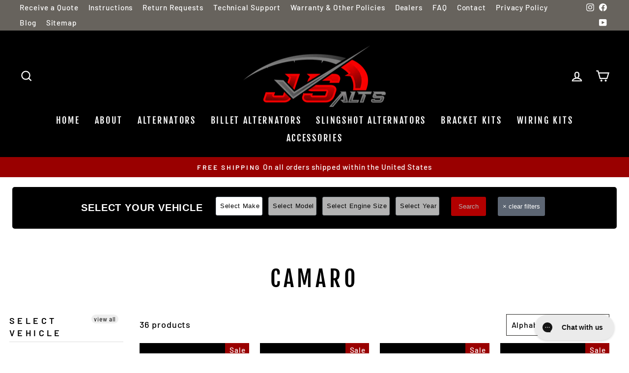

--- FILE ---
content_type: text/html; charset=utf-8
request_url: https://js-alternators.com/collections/camaro
body_size: 63686
content:
<!doctype html>
<html class="no-js" lang="en" dir="ltr">
<head>
  <!-- Infinite Options by ShopPad -->
  <script>     
    window.Shoppad = window.Shoppad || {},     
    window.Shoppad.apps = window.Shoppad.apps || {},     
    window.Shoppad.apps.infiniteoptions = window.Shoppad.apps.infiniteoptions || {},     
    window.Shoppad.apps.infiniteoptions.addToCartButton = 'form[action="/cart/add"] .btn.btn--full.add-to-cart',
    window.Shoppad.apps.infiniteoptions.submitPriceModCartAnyways = true;
  </script>
  <script data-src="//d1liekpayvooaz.cloudfront.net/apps/customizery/customizery.js?shop=jsalternators-a4f9.myshopify.com"></script>
  <meta charset="utf-8">
  <meta http-equiv="X-UA-Compatible" content="IE=edge,chrome=1">
  <meta name="viewport" content="width=device-width,initial-scale=1">
  <meta name="theme-color" content="#000000">
  <link rel="canonical" href="https://js-alternators.com/collections/camaro">
  <link rel="preconnect" href="https://cdn.shopify.com" crossorigin>
  <link rel="preconnect" href="https://fonts.shopifycdn.com" crossorigin>
  <link rel="dns-prefetch" href="https://productreviews.shopifycdn.com">
  <link rel="dns-prefetch" href="https://ajax.googleapis.com">
  <link rel="dns-prefetch" href="https://maps.googleapis.com">
  <link rel="dns-prefetch" href="https://maps.gstatic.com"><link rel="shortcut icon" href="//js-alternators.com/cdn/shop/files/Printable_Resolution_FIle_4_32x32.jpg?v=1745342566" type="image/png" /><title>Camaro
&ndash; JS Alternators
</title>
<meta property="og:site_name" content="JS Alternators">
  <meta property="og:url" content="https://js-alternators.com/collections/camaro">
  <meta property="og:title" content="Camaro">
  <meta property="og:type" content="website">
  <meta property="og:description" content="JS Alternators specialize in alternators, specifically custom high output alternators. We can custom build a high output alternator for almost any vehicle from 170 amp to 420 amp. We specialize in easy DIY bolt-in high output solutions for your vehicle, boat, motorcycle, etc, with custom options that fit any vehicle."><meta property="og:image" content="http://js-alternators.com/cdn/shop/files/Untitled_200_x_200_px_450_x_200_px_1.png?v=1766567262">
    <meta property="og:image:secure_url" content="https://js-alternators.com/cdn/shop/files/Untitled_200_x_200_px_450_x_200_px_1.png?v=1766567262">
    <meta property="og:image:width" content="1200">
    <meta property="og:image:height" content="628"><script src="//cdn.shopify.com/s/files/1/0617/7298/8603/files/option_selection_5712952b-0591-4f8e-a2bd-a2e7a70d9f52.js?v=1659206952" type="text/javascript"></script><script src="//cdn.shopify.com/s/files/1/0617/7298/8603/files/preconnect.js?v=1659207000" type="text/javascript"></script>
  <meta name="twitter:site" content="@">
  <meta name="twitter:card" content="summary_large_image">
  <meta name="twitter:title" content="Camaro">
  <meta name="twitter:description" content="JS Alternators specialize in alternators, specifically custom high output alternators. We can custom build a high output alternator for almost any vehicle from 170 amp to 420 amp. We specialize in easy DIY bolt-in high output solutions for your vehicle, boat, motorcycle, etc, with custom options that fit any vehicle."><style data-shopify>@font-face {
  font-family: "Fjalla One";
  font-weight: 400;
  font-style: normal;
  font-display: swap;
  src: url("//js-alternators.com/cdn/fonts/fjalla_one/fjallaone_n4.262edaf1abaf5ed669f7ecd26fc3e24707a0ad85.woff2") format("woff2"),
       url("//js-alternators.com/cdn/fonts/fjalla_one/fjallaone_n4.f67f40342efd2b34cae019d50b4b5c4da6fc5da7.woff") format("woff");
}

  @font-face {
  font-family: Barlow;
  font-weight: 500;
  font-style: normal;
  font-display: swap;
  src: url("//js-alternators.com/cdn/fonts/barlow/barlow_n5.a193a1990790eba0cc5cca569d23799830e90f07.woff2") format("woff2"),
       url("//js-alternators.com/cdn/fonts/barlow/barlow_n5.ae31c82169b1dc0715609b8cc6a610b917808358.woff") format("woff");
}


  @font-face {
  font-family: Barlow;
  font-weight: 600;
  font-style: normal;
  font-display: swap;
  src: url("//js-alternators.com/cdn/fonts/barlow/barlow_n6.329f582a81f63f125e63c20a5a80ae9477df68e1.woff2") format("woff2"),
       url("//js-alternators.com/cdn/fonts/barlow/barlow_n6.0163402e36247bcb8b02716880d0b39568412e9e.woff") format("woff");
}

  @font-face {
  font-family: Barlow;
  font-weight: 500;
  font-style: italic;
  font-display: swap;
  src: url("//js-alternators.com/cdn/fonts/barlow/barlow_i5.714d58286997b65cd479af615cfa9bb0a117a573.woff2") format("woff2"),
       url("//js-alternators.com/cdn/fonts/barlow/barlow_i5.0120f77e6447d3b5df4bbec8ad8c2d029d87fb21.woff") format("woff");
}

  @font-face {
  font-family: Barlow;
  font-weight: 600;
  font-style: italic;
  font-display: swap;
  src: url("//js-alternators.com/cdn/fonts/barlow/barlow_i6.5a22bd20fb27bad4d7674cc6e666fb9c77d813bb.woff2") format("woff2"),
       url("//js-alternators.com/cdn/fonts/barlow/barlow_i6.1c8787fcb59f3add01a87f21b38c7ef797e3b3a1.woff") format("woff");
}

</style><link href="//js-alternators.com/cdn/shop/t/63/assets/theme.css?v=92676557382501858401766561750" rel="stylesheet" type="text/css" media="all" />
<style data-shopify>:root {
    --typeHeaderPrimary: "Fjalla One";
    --typeHeaderFallback: sans-serif;
    --typeHeaderSize: 45px;
    --typeHeaderWeight: 400;
    --typeHeaderLineHeight: 1.2;
    --typeHeaderSpacing: 0.15em;

    --typeBasePrimary:Barlow;
    --typeBaseFallback:sans-serif;
    --typeBaseSize: 18px;
    --typeBaseWeight: 500;
    --typeBaseSpacing: 0.05em;
    --typeBaseLineHeight: 1.4;
    --typeBaselineHeightMinus01: 1.3;

    --typeCollectionTitle: 23px;

    --iconWeight: 5px;
    --iconLinecaps: miter;

    
        --buttonRadius: 0;
    

    --colorGridOverlayOpacity: 0.1;
    }

    .placeholder-content {
    background-image: linear-gradient(100deg, #000000 40%, #000000 63%, #000000 79%);
    }</style><script>
    document.documentElement.className = document.documentElement.className.replace('no-js', 'js');

    window.theme = window.theme || {};
    theme.routes = {
      home: "/",
      cart: "/cart.js",
      cartPage: "/cart",
      cartAdd: "/cart/add.js",
      cartChange: "/cart/change.js",
      search: "/search",
      predictiveSearch: "/search/suggest"
    };
    theme.strings = {
      soldOut: "Sold Out",
      unavailable: "Unavailable",
      inStockLabel: "In stock, ready to ship",
      oneStockLabel: "Low stock - [count] item left",
      otherStockLabel: "Low stock - [count] items left",
      willNotShipUntil: "Ready to ship [date]",
      willBeInStockAfter: "Back in stock [date]",
      waitingForStock: "Inventory on the way",
      savePrice: "Save [saved_amount]",
      cartEmpty: "Your cart is currently empty.",
      cartTermsConfirmation: "You must agree with the terms and conditions of sales to check out",
      searchCollections: "Collections",
      searchPages: "Pages",
      searchArticles: "Articles",
      productFrom: "from ",
      maxQuantity: "You can only have [quantity] of [title] in your cart."
    };
    theme.settings = {
      cartType: "page",
      isCustomerTemplate: false,
      moneyFormat: "${{amount}}",
      saveType: "dollar",
      productImageSize: "square",
      productImageCover: false,
      predictiveSearch: true,
      predictiveSearchType: null,
      predictiveSearchVendor: false,
      predictiveSearchPrice: false,
      quickView: false,
      themeName: 'Impulse',
      themeVersion: "7.4.0"
    };
  </script>

  <script>window.performance && window.performance.mark && window.performance.mark('shopify.content_for_header.start');</script><meta id="shopify-digital-wallet" name="shopify-digital-wallet" content="/61648666800/digital_wallets/dialog">
<meta name="shopify-checkout-api-token" content="3a61b62eb972d34e68fa786785ee7094">
<meta id="in-context-paypal-metadata" data-shop-id="61648666800" data-venmo-supported="true" data-environment="production" data-locale="en_US" data-paypal-v4="true" data-currency="USD">
<link rel="alternate" type="application/atom+xml" title="Feed" href="/collections/camaro.atom" />
<link rel="next" href="/collections/camaro?page=2">
<link rel="alternate" type="application/json+oembed" href="https://js-alternators.com/collections/camaro.oembed">
<script async="async" src="/checkouts/internal/preloads.js?locale=en-US"></script>
<link rel="preconnect" href="https://shop.app" crossorigin="anonymous">
<script async="async" src="https://shop.app/checkouts/internal/preloads.js?locale=en-US&shop_id=61648666800" crossorigin="anonymous"></script>
<script id="apple-pay-shop-capabilities" type="application/json">{"shopId":61648666800,"countryCode":"US","currencyCode":"USD","merchantCapabilities":["supports3DS"],"merchantId":"gid:\/\/shopify\/Shop\/61648666800","merchantName":"JS Alternators","requiredBillingContactFields":["postalAddress","email","phone"],"requiredShippingContactFields":["postalAddress","email","phone"],"shippingType":"shipping","supportedNetworks":["visa","masterCard","amex","discover","elo","jcb"],"total":{"type":"pending","label":"JS Alternators","amount":"1.00"},"shopifyPaymentsEnabled":true,"supportsSubscriptions":true}</script>
<script id="shopify-features" type="application/json">{"accessToken":"3a61b62eb972d34e68fa786785ee7094","betas":["rich-media-storefront-analytics"],"domain":"js-alternators.com","predictiveSearch":true,"shopId":61648666800,"locale":"en"}</script>
<script>var Shopify = Shopify || {};
Shopify.shop = "jsalternators-a4f9.myshopify.com";
Shopify.locale = "en";
Shopify.currency = {"active":"USD","rate":"1.0"};
Shopify.country = "US";
Shopify.theme = {"name":"Impulse - HC - 12 Jun '24","id":144728293552,"schema_name":"Impulse","schema_version":"7.4.0","theme_store_id":857,"role":"main"};
Shopify.theme.handle = "null";
Shopify.theme.style = {"id":null,"handle":null};
Shopify.cdnHost = "js-alternators.com/cdn";
Shopify.routes = Shopify.routes || {};
Shopify.routes.root = "/";</script>
<script type="module">!function(o){(o.Shopify=o.Shopify||{}).modules=!0}(window);</script>
<script>!function(o){function n(){var o=[];function n(){o.push(Array.prototype.slice.apply(arguments))}return n.q=o,n}var t=o.Shopify=o.Shopify||{};t.loadFeatures=n(),t.autoloadFeatures=n()}(window);</script>
<script>
  window.ShopifyPay = window.ShopifyPay || {};
  window.ShopifyPay.apiHost = "shop.app\/pay";
  window.ShopifyPay.redirectState = null;
</script>
<script id="shop-js-analytics" type="application/json">{"pageType":"collection"}</script>
<script defer="defer" async type="module" src="//js-alternators.com/cdn/shopifycloud/shop-js/modules/v2/client.init-shop-cart-sync_CG-L-Qzi.en.esm.js"></script>
<script defer="defer" async type="module" src="//js-alternators.com/cdn/shopifycloud/shop-js/modules/v2/chunk.common_B8yXDTDb.esm.js"></script>
<script type="module">
  await import("//js-alternators.com/cdn/shopifycloud/shop-js/modules/v2/client.init-shop-cart-sync_CG-L-Qzi.en.esm.js");
await import("//js-alternators.com/cdn/shopifycloud/shop-js/modules/v2/chunk.common_B8yXDTDb.esm.js");

  window.Shopify.SignInWithShop?.initShopCartSync?.({"fedCMEnabled":true,"windoidEnabled":true});

</script>
<script>
  window.Shopify = window.Shopify || {};
  if (!window.Shopify.featureAssets) window.Shopify.featureAssets = {};
  window.Shopify.featureAssets['shop-js'] = {"shop-cart-sync":["modules/v2/client.shop-cart-sync_C7TtgCZT.en.esm.js","modules/v2/chunk.common_B8yXDTDb.esm.js"],"shop-button":["modules/v2/client.shop-button_aOcg-RjH.en.esm.js","modules/v2/chunk.common_B8yXDTDb.esm.js"],"init-fed-cm":["modules/v2/client.init-fed-cm_DGh7x7ZX.en.esm.js","modules/v2/chunk.common_B8yXDTDb.esm.js"],"init-windoid":["modules/v2/client.init-windoid_C5PxDKWE.en.esm.js","modules/v2/chunk.common_B8yXDTDb.esm.js"],"init-shop-email-lookup-coordinator":["modules/v2/client.init-shop-email-lookup-coordinator_D-37GF_a.en.esm.js","modules/v2/chunk.common_B8yXDTDb.esm.js"],"shop-cash-offers":["modules/v2/client.shop-cash-offers_DkchToOx.en.esm.js","modules/v2/chunk.common_B8yXDTDb.esm.js","modules/v2/chunk.modal_dvVUSHam.esm.js"],"init-shop-cart-sync":["modules/v2/client.init-shop-cart-sync_CG-L-Qzi.en.esm.js","modules/v2/chunk.common_B8yXDTDb.esm.js"],"shop-toast-manager":["modules/v2/client.shop-toast-manager_BmSBWum3.en.esm.js","modules/v2/chunk.common_B8yXDTDb.esm.js"],"pay-button":["modules/v2/client.pay-button_Cw45D1uM.en.esm.js","modules/v2/chunk.common_B8yXDTDb.esm.js"],"avatar":["modules/v2/client.avatar_BTnouDA3.en.esm.js"],"shop-login-button":["modules/v2/client.shop-login-button_DrVPCwAQ.en.esm.js","modules/v2/chunk.common_B8yXDTDb.esm.js","modules/v2/chunk.modal_dvVUSHam.esm.js"],"init-customer-accounts":["modules/v2/client.init-customer-accounts_BNYsaOzg.en.esm.js","modules/v2/client.shop-login-button_DrVPCwAQ.en.esm.js","modules/v2/chunk.common_B8yXDTDb.esm.js","modules/v2/chunk.modal_dvVUSHam.esm.js"],"init-customer-accounts-sign-up":["modules/v2/client.init-customer-accounts-sign-up_pIEGEpjr.en.esm.js","modules/v2/client.shop-login-button_DrVPCwAQ.en.esm.js","modules/v2/chunk.common_B8yXDTDb.esm.js","modules/v2/chunk.modal_dvVUSHam.esm.js"],"init-shop-for-new-customer-accounts":["modules/v2/client.init-shop-for-new-customer-accounts_BIu2e6le.en.esm.js","modules/v2/client.shop-login-button_DrVPCwAQ.en.esm.js","modules/v2/chunk.common_B8yXDTDb.esm.js","modules/v2/chunk.modal_dvVUSHam.esm.js"],"shop-follow-button":["modules/v2/client.shop-follow-button_B6YY9G4U.en.esm.js","modules/v2/chunk.common_B8yXDTDb.esm.js","modules/v2/chunk.modal_dvVUSHam.esm.js"],"lead-capture":["modules/v2/client.lead-capture_o2hOda6W.en.esm.js","modules/v2/chunk.common_B8yXDTDb.esm.js","modules/v2/chunk.modal_dvVUSHam.esm.js"],"checkout-modal":["modules/v2/client.checkout-modal_NoX7b1qq.en.esm.js","modules/v2/chunk.common_B8yXDTDb.esm.js","modules/v2/chunk.modal_dvVUSHam.esm.js"],"shop-login":["modules/v2/client.shop-login_DA8-MZ-E.en.esm.js","modules/v2/chunk.common_B8yXDTDb.esm.js","modules/v2/chunk.modal_dvVUSHam.esm.js"],"payment-terms":["modules/v2/client.payment-terms_BFsudFhJ.en.esm.js","modules/v2/chunk.common_B8yXDTDb.esm.js","modules/v2/chunk.modal_dvVUSHam.esm.js"]};
</script>
<script>(function() {
  var isLoaded = false;
  function asyncLoad() {
    if (isLoaded) return;
    isLoaded = true;
    var urls = ["https:\/\/tools.luckyorange.com\/core\/lo.js?site-id=2a17060e\u0026shop=jsalternators-a4f9.myshopify.com","\/\/d1liekpayvooaz.cloudfront.net\/apps\/customizery\/customizery.js?shop=jsalternators-a4f9.myshopify.com","https:\/\/config.gorgias.chat\/bundle-loader\/01GYCCFWJMRSBMTHS3KC7X6RVC?source=shopify1click\u0026shop=jsalternators-a4f9.myshopify.com","https:\/\/sp-seller.webkul.com\/js\/seller_profile_tag.js?shop=jsalternators-a4f9.myshopify.com","https:\/\/cdn.9gtb.com\/loader.js?g_cvt_id=02f172fc-aac3-4608-9216-48fc5e8525e7\u0026shop=jsalternators-a4f9.myshopify.com"];
    for (var i = 0; i < urls.length; i++) {
      var s = document.createElement('script');
      s.type = 'text/javascript';
      s.async = true;
      s.src = urls[i];
      var x = document.getElementsByTagName('script')[0];
      x.parentNode.insertBefore(s, x);
    }
  };
  if(window.attachEvent) {
    window.attachEvent('onload', asyncLoad);
  } else {
    window.addEventListener('load', asyncLoad, false);
  }
})();</script>
<script id="__st">var __st={"a":61648666800,"offset":-18000,"reqid":"2b0c2fdc-7cab-498d-bb48-905fd1a074cd-1767854955","pageurl":"js-alternators.com\/collections\/camaro","u":"abbe77f6ac3d","p":"collection","rtyp":"collection","rid":299813011632};</script>
<script>window.ShopifyPaypalV4VisibilityTracking = true;</script>
<script id="captcha-bootstrap">!function(){'use strict';const t='contact',e='account',n='new_comment',o=[[t,t],['blogs',n],['comments',n],[t,'customer']],c=[[e,'customer_login'],[e,'guest_login'],[e,'recover_customer_password'],[e,'create_customer']],r=t=>t.map((([t,e])=>`form[action*='/${t}']:not([data-nocaptcha='true']) input[name='form_type'][value='${e}']`)).join(','),a=t=>()=>t?[...document.querySelectorAll(t)].map((t=>t.form)):[];function s(){const t=[...o],e=r(t);return a(e)}const i='password',u='form_key',d=['recaptcha-v3-token','g-recaptcha-response','h-captcha-response',i],f=()=>{try{return window.sessionStorage}catch{return}},m='__shopify_v',_=t=>t.elements[u];function p(t,e,n=!1){try{const o=window.sessionStorage,c=JSON.parse(o.getItem(e)),{data:r}=function(t){const{data:e,action:n}=t;return t[m]||n?{data:e,action:n}:{data:t,action:n}}(c);for(const[e,n]of Object.entries(r))t.elements[e]&&(t.elements[e].value=n);n&&o.removeItem(e)}catch(o){console.error('form repopulation failed',{error:o})}}const l='form_type',E='cptcha';function T(t){t.dataset[E]=!0}const w=window,h=w.document,L='Shopify',v='ce_forms',y='captcha';let A=!1;((t,e)=>{const n=(g='f06e6c50-85a8-45c8-87d0-21a2b65856fe',I='https://cdn.shopify.com/shopifycloud/storefront-forms-hcaptcha/ce_storefront_forms_captcha_hcaptcha.v1.5.2.iife.js',D={infoText:'Protected by hCaptcha',privacyText:'Privacy',termsText:'Terms'},(t,e,n)=>{const o=w[L][v],c=o.bindForm;if(c)return c(t,g,e,D).then(n);var r;o.q.push([[t,g,e,D],n]),r=I,A||(h.body.append(Object.assign(h.createElement('script'),{id:'captcha-provider',async:!0,src:r})),A=!0)});var g,I,D;w[L]=w[L]||{},w[L][v]=w[L][v]||{},w[L][v].q=[],w[L][y]=w[L][y]||{},w[L][y].protect=function(t,e){n(t,void 0,e),T(t)},Object.freeze(w[L][y]),function(t,e,n,w,h,L){const[v,y,A,g]=function(t,e,n){const i=e?o:[],u=t?c:[],d=[...i,...u],f=r(d),m=r(i),_=r(d.filter((([t,e])=>n.includes(e))));return[a(f),a(m),a(_),s()]}(w,h,L),I=t=>{const e=t.target;return e instanceof HTMLFormElement?e:e&&e.form},D=t=>v().includes(t);t.addEventListener('submit',(t=>{const e=I(t);if(!e)return;const n=D(e)&&!e.dataset.hcaptchaBound&&!e.dataset.recaptchaBound,o=_(e),c=g().includes(e)&&(!o||!o.value);(n||c)&&t.preventDefault(),c&&!n&&(function(t){try{if(!f())return;!function(t){const e=f();if(!e)return;const n=_(t);if(!n)return;const o=n.value;o&&e.removeItem(o)}(t);const e=Array.from(Array(32),(()=>Math.random().toString(36)[2])).join('');!function(t,e){_(t)||t.append(Object.assign(document.createElement('input'),{type:'hidden',name:u})),t.elements[u].value=e}(t,e),function(t,e){const n=f();if(!n)return;const o=[...t.querySelectorAll(`input[type='${i}']`)].map((({name:t})=>t)),c=[...d,...o],r={};for(const[a,s]of new FormData(t).entries())c.includes(a)||(r[a]=s);n.setItem(e,JSON.stringify({[m]:1,action:t.action,data:r}))}(t,e)}catch(e){console.error('failed to persist form',e)}}(e),e.submit())}));const S=(t,e)=>{t&&!t.dataset[E]&&(n(t,e.some((e=>e===t))),T(t))};for(const o of['focusin','change'])t.addEventListener(o,(t=>{const e=I(t);D(e)&&S(e,y())}));const B=e.get('form_key'),M=e.get(l),P=B&&M;t.addEventListener('DOMContentLoaded',(()=>{const t=y();if(P)for(const e of t)e.elements[l].value===M&&p(e,B);[...new Set([...A(),...v().filter((t=>'true'===t.dataset.shopifyCaptcha))])].forEach((e=>S(e,t)))}))}(h,new URLSearchParams(w.location.search),n,t,e,['guest_login'])})(!0,!0)}();</script>
<script integrity="sha256-4kQ18oKyAcykRKYeNunJcIwy7WH5gtpwJnB7kiuLZ1E=" data-source-attribution="shopify.loadfeatures" defer="defer" src="//js-alternators.com/cdn/shopifycloud/storefront/assets/storefront/load_feature-a0a9edcb.js" crossorigin="anonymous"></script>
<script crossorigin="anonymous" defer="defer" src="//js-alternators.com/cdn/shopifycloud/storefront/assets/shopify_pay/storefront-65b4c6d7.js?v=20250812"></script>
<script data-source-attribution="shopify.dynamic_checkout.dynamic.init">var Shopify=Shopify||{};Shopify.PaymentButton=Shopify.PaymentButton||{isStorefrontPortableWallets:!0,init:function(){window.Shopify.PaymentButton.init=function(){};var t=document.createElement("script");t.src="https://js-alternators.com/cdn/shopifycloud/portable-wallets/latest/portable-wallets.en.js",t.type="module",document.head.appendChild(t)}};
</script>
<script data-source-attribution="shopify.dynamic_checkout.buyer_consent">
  function portableWalletsHideBuyerConsent(e){var t=document.getElementById("shopify-buyer-consent"),n=document.getElementById("shopify-subscription-policy-button");t&&n&&(t.classList.add("hidden"),t.setAttribute("aria-hidden","true"),n.removeEventListener("click",e))}function portableWalletsShowBuyerConsent(e){var t=document.getElementById("shopify-buyer-consent"),n=document.getElementById("shopify-subscription-policy-button");t&&n&&(t.classList.remove("hidden"),t.removeAttribute("aria-hidden"),n.addEventListener("click",e))}window.Shopify?.PaymentButton&&(window.Shopify.PaymentButton.hideBuyerConsent=portableWalletsHideBuyerConsent,window.Shopify.PaymentButton.showBuyerConsent=portableWalletsShowBuyerConsent);
</script>
<script data-source-attribution="shopify.dynamic_checkout.cart.bootstrap">document.addEventListener("DOMContentLoaded",(function(){function t(){return document.querySelector("shopify-accelerated-checkout-cart, shopify-accelerated-checkout")}if(t())Shopify.PaymentButton.init();else{new MutationObserver((function(e,n){t()&&(Shopify.PaymentButton.init(),n.disconnect())})).observe(document.body,{childList:!0,subtree:!0})}}));
</script>
<link id="shopify-accelerated-checkout-styles" rel="stylesheet" media="screen" href="https://js-alternators.com/cdn/shopifycloud/portable-wallets/latest/accelerated-checkout-backwards-compat.css" crossorigin="anonymous">
<style id="shopify-accelerated-checkout-cart">
        #shopify-buyer-consent {
  margin-top: 1em;
  display: inline-block;
  width: 100%;
}

#shopify-buyer-consent.hidden {
  display: none;
}

#shopify-subscription-policy-button {
  background: none;
  border: none;
  padding: 0;
  text-decoration: underline;
  font-size: inherit;
  cursor: pointer;
}

#shopify-subscription-policy-button::before {
  box-shadow: none;
}

      </style>

<script>window.performance && window.performance.mark && window.performance.mark('shopify.content_for_header.end');</script>

  <script src="//js-alternators.com/cdn/shop/t/63/assets/vendor-scripts-v11.js" defer="defer"></script><link rel="stylesheet" href="//js-alternators.com/cdn/shop/t/63/assets/country-flags.css"><script src="//js-alternators.com/cdn/shop/t/63/assets/theme.js?v=48146859915345751141766561382" defer="defer"></script>
<div id="shopify-section-filter-menu-settings" class="shopify-section"><style type="text/css">
/*  Filter Menu Color and Image Section CSS */</style>
<link href="//js-alternators.com/cdn/shop/t/63/assets/filter-menu.scss.css?v=58183190358389197401765793884" rel="stylesheet" type="text/css" media="all" />
<script src="//js-alternators.com/cdn/shop/t/63/assets/filter-menu.js?v=364173592865595091765792502" type="text/javascript"></script>





</div>
<script defer src="https://cdnjs.cloudflare.com/ajax/libs/jquery/3.3.1/jquery.min.js" integrity="sha256-FgpCb/KJQlLNfOu91ta32o/NMZxltwRo8QtmkMRdAu8=" crossorigin="anonymous"></script>

<script>
    
    
    
    
    
    var gsf_conversion_data = {page_type : 'category', event : 'view_item_list', data : {product_data : [{variant_id : 41638508003504, product_id : 7094333276336, name : "1967-1969 Chevrolet Camaro L6 3.8L 12si High Output Alternator", price : "399.00", currency : "USD", sku : "7111-Camaro-1967-1969-3.8L-250-6003L", brand : "JS Alternators", variant : "250 amp alternator / V-Belt Pulley", category : "High Output Alternator", quantity : "-1" }, {variant_id : 43035700527280, product_id : 7440361095344, name : "1967-1969 Chevrolet Camaro V8 6.5L 12si High Output Alternator", price : "399.00", currency : "USD", sku : "7111-Camaro-1967-1969-6.5L-250-6003L", brand : "JS Alternators", variant : "250 amp alternator / V-Belt Pulley", category : "High Output Alternator", quantity : "-1" }, {variant_id : 43295548145840, product_id : 7513458802864, name : "1967-1972 Chevrolet Camaro L6 4.1L 12si High Output Alternator", price : "399.00", currency : "USD", sku : "7122-Camaro-1967-1972-4.1L-250-6003L", brand : "JS Alternators", variant : "250 amp alternator / V-Belt Pulley", category : "High Output Alternator", quantity : "0" }, {variant_id : 43035706359984, product_id : 7440362176688, name : "1968-1969 Chevrolet Camaro V8 5.4L 12si High Output Alternator", price : "399.00", currency : "USD", sku : "7111-Camaro-1968-1969-5.4L-250-6003L", brand : "JS Alternators", variant : "250 amp alternator / V-Belt Pulley", category : "High Output Alternator", quantity : "0" }], total_price :"1596.00", shop_currency : "USD", collection_id : "299813011632", collection_name : "Camaro" }};
    
</script>

<script>(() => {const installerKey = 'docapp-discount-auto-install'; const urlParams = new URLSearchParams(window.location.search); if (urlParams.get(installerKey)) {window.sessionStorage.setItem(installerKey, JSON.stringify({integrationId: urlParams.get('docapp-integration-id'), divClass: urlParams.get('docapp-install-class'), check: urlParams.get('docapp-check')}));}})();</script>

<script>(() => {const previewKey = 'docapp-discount-test'; const urlParams = new URLSearchParams(window.location.search); if (urlParams.get(previewKey)) {window.sessionStorage.setItem(previewKey, JSON.stringify({active: true, integrationId: urlParams.get('docapp-discount-inst-test')}));}})();</script>
 <script>
  // Create "window.Shoppad.apps.infiniteoptions" object if it doesn't already exist
  "Shoppad.apps.infiniteoptions".split(".").reduce(function(o, x) { if (!o[x]) {o[x] ={};} return o[x] }, window);

  // Define beforeReady callback
  window.Shoppad.apps.infiniteoptions.beforeReady = function(subscribe) {
    subscribe('appLoad', function(event) {
      Shoppad.$('.spb-productoptionswatchwrapper').contents().filter(function() {
        return this.nodeType == 3;
      }).wrap('<span class="spb-swatchtooltip"></span>');
    });
  };
</script>

  
  <script id="collection-tags" type="application/json">
    ["1967-1969","1967-1972","1968-1969","1968-1972","1969","1969-1972","1970-1971","1973-1975","1973-1981","1973-1986","1980-1981","1982-1985","1987-1989","1988-1992","1990-1992","1994-1997","1995-1999","1996-1997","1996-1999","1996-2000","1996-2005","1996-2008","1997-2000","1998","1998-2002","1998-2005","1999-2000","1999-2002","1999-2004","2-0l","2-5l","2-8l","2000-2002","2001-2002","2001-2004","2001-2006","2001-2007","2002","2002-2004","2003-2004","2003-2006","2003-2007","2003-2008","2003-2009","2003-2010","2005","2005-2006","2005-2009","2005-2010","2005-2011","2005-2013","2005-2014","2005-2021","2005-2022","2005-2023","2006","2006-2009","2006-2015","2006-2022","2007","2007-2009","2007-2013","2007-2014","2007-2019","2007-2022","2007-2023","2007-2024","2008-2009","2008-2019","2008-2023","2009","2009-2012","2009-2014","2009-2016","2009-2022","2010-2014","2010-2015","2010-2023","2012-2017","2012-2020","2014-2015","2014-2022","2015-2019","2015-2022","2016","2016-2018","2016-2020","2016-2021","2018-2022","2020-2023","2021-2022","2022","2023","3-1l","3-6l","3-8l","4-1l","4-3l","4-4l","4-8l","5-0l","5-3l","5-4l","5-7l","6-0l","6-2l","6-5l","6-6l","7-0l","7-4l","8-1l","all","alternator","alternatorpowdercoating","astro","avalanche","avalanche-1500","billet","blazer","c1500","c1500-suburban","c2500","c2500-suburban","c3500","c5500-kodiak","cadillac","camaro","chevrolet","colorado","cts","custom","dualbracket1alternator","dualbracket2alternator","escalade","escalade-esv","escalade-ext","express-1500","express-2500","express-3500","express-4500","firebird","gmc","h2","high-output-alternator","hummer","jimmy","k1500","k1500-suburban","k2500","k2500-suburban","pontiac","savana-2500","savana-3500","sierra","sierra-1500","sierra-1500-classic","sierra-1500-hd","sierra-1500-limited","sierra-2500","sierra-2500-hd","sierra-2500-hd-classic","sierra-3500-hd","silverado","silverado-1500","silverado-1500-classic","silverado-1500-hd","silverado-1500-hd-classic","silverado-2500","silverado-2500-hd","silverado-2500-hd-classic","silverado-3500","silverado-3500-hd","sonoma","ssr","suburban","suburban-1500","suburban-2500","tahoe","trailblazer","trailblazer-ext","triplebracket1alternator","triplebracket2alternator","triplebracket3alternator","vip shipping","yukon","yukon-xl","yukon-xl-1500","yukon-xl-2500"]
  </script>
  

  <link rel="stylesheet" href="https://unpkg.com/flickity@2/dist/flickity.min.css">
<script src="https://unpkg.com/flickity@2/dist/flickity.pkgd.min.js" defer></script>

<!-- BEGIN app block: shopify://apps/klaviyo-email-marketing-sms/blocks/klaviyo-onsite-embed/2632fe16-c075-4321-a88b-50b567f42507 -->












  <script async src="https://static.klaviyo.com/onsite/js/X2jKnW/klaviyo.js?company_id=X2jKnW"></script>
  <script>!function(){if(!window.klaviyo){window._klOnsite=window._klOnsite||[];try{window.klaviyo=new Proxy({},{get:function(n,i){return"push"===i?function(){var n;(n=window._klOnsite).push.apply(n,arguments)}:function(){for(var n=arguments.length,o=new Array(n),w=0;w<n;w++)o[w]=arguments[w];var t="function"==typeof o[o.length-1]?o.pop():void 0,e=new Promise((function(n){window._klOnsite.push([i].concat(o,[function(i){t&&t(i),n(i)}]))}));return e}}})}catch(n){window.klaviyo=window.klaviyo||[],window.klaviyo.push=function(){var n;(n=window._klOnsite).push.apply(n,arguments)}}}}();</script>

  




  <script>
    window.klaviyoReviewsProductDesignMode = false
  </script>







<!-- END app block --><!-- BEGIN app block: shopify://apps/simprosys-google-shopping-feed/blocks/core_settings_block/1f0b859e-9fa6-4007-97e8-4513aff5ff3b --><!-- BEGIN: GSF App Core Tags & Scripts by Simprosys Google Shopping Feed -->









<!-- END: GSF App Core Tags & Scripts by Simprosys Google Shopping Feed -->
<!-- END app block --><!-- BEGIN app block: shopify://apps/hulk-form-builder/blocks/app-embed/b6b8dd14-356b-4725-a4ed-77232212b3c3 --><!-- BEGIN app snippet: hulkapps-formbuilder-theme-ext --><script type="text/javascript">
  
  if (typeof window.formbuilder_customer != "object") {
        window.formbuilder_customer = {}
  }

  window.hulkFormBuilder = {
    form_data: {},
    shop_data: {"shop_vglW821hb5n9MFCw8xFpvw":{"shop_uuid":"vglW821hb5n9MFCw8xFpvw","shop_timezone":"America\/New_York","shop_id":66234,"shop_is_after_submit_enabled":true,"shop_shopify_plan":"Shopify Plus","shop_shopify_domain":"jsalternators-a4f9.myshopify.com","shop_created_at":"2022-05-24T16:50:48.372-05:00","is_skip_metafield":false,"shop_deleted":false,"shop_disabled":false}},
    settings_data: {"shop_settings":{"shop_customise_msgs":[],"default_customise_msgs":{"is_required":"is required","thank_you":"Thank you! The form was submitted successfully.","processing":"Processing...","valid_data":"Please provide valid data","valid_email":"Provide valid email format","valid_tags":"HTML Tags are not allowed","valid_phone":"Provide valid phone number","valid_captcha":"Please provide valid captcha response","valid_url":"Provide valid URL","only_number_alloud":"Provide valid number in","number_less":"must be less than","number_more":"must be more than","image_must_less":"Image must be less than 20MB","image_number":"Images allowed","image_extension":"Invalid extension! Please provide image file","error_image_upload":"Error in image upload. Please try again.","error_file_upload":"Error in file upload. Please try again.","your_response":"Your response","error_form_submit":"Error occur.Please try again after sometime.","email_submitted":"Form with this email is already submitted","invalid_email_by_zerobounce":"The email address you entered appears to be invalid. Please check it and try again.","download_file":"Download file","card_details_invalid":"Your card details are invalid","card_details":"Card details","please_enter_card_details":"Please enter card details","card_number":"Card number","exp_mm":"Exp MM","exp_yy":"Exp YY","crd_cvc":"CVV","payment_value":"Payment amount","please_enter_payment_amount":"Please enter payment amount","address1":"Address line 1","address2":"Address line 2","city":"City","province":"Province","zipcode":"Zip code","country":"Country","blocked_domain":"This form does not accept addresses from","file_must_less":"File must be less than 20MB","file_extension":"Invalid extension! Please provide file","only_file_number_alloud":"files allowed","previous":"Previous","next":"Next","must_have_a_input":"Please enter at least one field.","please_enter_required_data":"Please enter required data","atleast_one_special_char":"Include at least one special character","atleast_one_lowercase_char":"Include at least one lowercase character","atleast_one_uppercase_char":"Include at least one uppercase character","atleast_one_number":"Include at least one number","must_have_8_chars":"Must have 8 characters long","be_between_8_and_12_chars":"Be between 8 and 12 characters long","please_select":"Please Select","phone_submitted":"Form with this phone number is already submitted","user_res_parse_error":"Error while submitting the form","valid_same_values":"values must be same","product_choice_clear_selection":"Clear Selection","picture_choice_clear_selection":"Clear Selection","remove_all_for_file_image_upload":"Remove All","invalid_file_type_for_image_upload":"You can't upload files of this type.","invalid_file_type_for_signature_upload":"You can't upload files of this type.","max_files_exceeded_for_file_upload":"You can not upload any more files.","max_files_exceeded_for_image_upload":"You can not upload any more files.","file_already_exist":"File already uploaded","max_limit_exceed":"You have added the maximum number of text fields.","cancel_upload_for_file_upload":"Cancel upload","cancel_upload_for_image_upload":"Cancel upload","cancel_upload_for_signature_upload":"Cancel upload"},"shop_blocked_domains":[]}},
    features_data: {"shop_plan_features":{"shop_plan_features":["unlimited-forms","full-design-customization","export-form-submissions","multiple-recipients-for-form-submissions","multiple-admin-notifications","enable-captcha","unlimited-file-uploads","save-submitted-form-data","set-auto-response-message","conditional-logic","form-banner","save-as-draft-facility","include-user-response-in-admin-email","disable-form-submission","mail-platform-integration","stripe-payment-integration","pre-built-templates","create-customer-account-on-shopify","google-analytics-3-by-tracking-id","facebook-pixel-id","bing-uet-pixel-id","advanced-js","advanced-css","api-available","customize-form-message","hidden-field","restrict-from-submissions-per-one-user","utm-tracking","ratings","privacy-notices","heading","paragraph","shopify-flow-trigger","domain-setup","block-domain","address","html-code","form-schedule","after-submit-script","customize-form-scrolling","on-form-submission-record-the-referrer-url","password","duplicate-the-forms","include-user-response-in-auto-responder-email","elements-add-ons","admin-and-auto-responder-email-with-tokens","email-export","premium-support","google-analytics-4-by-measurement-id","google-ads-for-tracking-conversion","validation-field","file-upload","load_form_as_popup","advanced_conditional_logic"]}},
    shop: null,
    shop_id: null,
    plan_features: null,
    validateDoubleQuotes: false,
    assets: {
      extraFunctions: "https://cdn.shopify.com/extensions/019b01cf-6171-7f09-845a-55a60d51bbd3/form-builder-by-hulkapps-49/assets/extra-functions.js",
      extraStyles: "https://cdn.shopify.com/extensions/019b01cf-6171-7f09-845a-55a60d51bbd3/form-builder-by-hulkapps-49/assets/extra-styles.css",
      bootstrapStyles: "https://cdn.shopify.com/extensions/019b01cf-6171-7f09-845a-55a60d51bbd3/form-builder-by-hulkapps-49/assets/theme-app-extension-bootstrap.css"
    },
    translations: {
      htmlTagNotAllowed: "HTML Tags are not allowed",
      sqlQueryNotAllowed: "SQL Queries are not allowed",
      doubleQuoteNotAllowed: "Double quotes are not allowed",
      vorwerkHttpWwwNotAllowed: "The words \u0026#39;http\u0026#39; and \u0026#39;www\u0026#39; are not allowed. Please remove them and try again.",
      maxTextFieldsReached: "You have added the maximum number of text fields.",
      avoidNegativeWords: "Avoid negative words: Don\u0026#39;t use negative words in your contact message.",
      customDesignOnly: "This form is for custom designs requests. For general inquiries please contact our team at info@stagheaddesigns.com",
      zerobounceApiErrorMsg: "We couldn\u0026#39;t verify your email due to a technical issue. Please try again later.",
    }

  }

  

  window.FbThemeAppExtSettingsHash = {}
  
</script><!-- END app snippet --><!-- END app block --><!-- BEGIN app block: shopify://apps/judge-me-reviews/blocks/judgeme_core/61ccd3b1-a9f2-4160-9fe9-4fec8413e5d8 --><!-- Start of Judge.me Core -->






<link rel="dns-prefetch" href="https://cdnwidget.judge.me">
<link rel="dns-prefetch" href="https://cdn.judge.me">
<link rel="dns-prefetch" href="https://cdn1.judge.me">
<link rel="dns-prefetch" href="https://api.judge.me">

<script data-cfasync='false' class='jdgm-settings-script'>window.jdgmSettings={"pagination":5,"disable_web_reviews":false,"badge_no_review_text":"No reviews","badge_n_reviews_text":"{{ n }} review/reviews","hide_badge_preview_if_no_reviews":true,"badge_hide_text":false,"enforce_center_preview_badge":false,"widget_title":"Customer Reviews","widget_open_form_text":"Write a review","widget_close_form_text":"Cancel review","widget_refresh_page_text":"Refresh page","widget_summary_text":"Based on {{ number_of_reviews }} review/reviews","widget_no_review_text":"Be the first to write a review","widget_name_field_text":"Display name","widget_verified_name_field_text":"Verified Name (public)","widget_name_placeholder_text":"Display name","widget_required_field_error_text":"This field is required.","widget_email_field_text":"Email address","widget_verified_email_field_text":"Verified Email (private, can not be edited)","widget_email_placeholder_text":"Your email address","widget_email_field_error_text":"Please enter a valid email address.","widget_rating_field_text":"Rating","widget_review_title_field_text":"Review Title","widget_review_title_placeholder_text":"Give your review a title","widget_review_body_field_text":"Review content","widget_review_body_placeholder_text":"Start writing here...","widget_pictures_field_text":"Picture/Video (optional)","widget_submit_review_text":"Submit Review","widget_submit_verified_review_text":"Submit Verified Review","widget_submit_success_msg_with_auto_publish":"Thank you! Please refresh the page in a few moments to see your review. You can remove or edit your review by logging into \u003ca href='https://judge.me/login' target='_blank' rel='nofollow noopener'\u003eJudge.me\u003c/a\u003e","widget_submit_success_msg_no_auto_publish":"Thank you! Your review will be published as soon as it is approved by the shop admin. You can remove or edit your review by logging into \u003ca href='https://judge.me/login' target='_blank' rel='nofollow noopener'\u003eJudge.me\u003c/a\u003e","widget_show_default_reviews_out_of_total_text":"Showing {{ n_reviews_shown }} out of {{ n_reviews }} reviews.","widget_show_all_link_text":"Show all","widget_show_less_link_text":"Show less","widget_author_said_text":"{{ reviewer_name }} said:","widget_days_text":"{{ n }} days ago","widget_weeks_text":"{{ n }} week/weeks ago","widget_months_text":"{{ n }} month/months ago","widget_years_text":"{{ n }} year/years ago","widget_yesterday_text":"Yesterday","widget_today_text":"Today","widget_replied_text":"\u003e\u003e {{ shop_name }} replied:","widget_read_more_text":"Read more","widget_reviewer_name_as_initial":"","widget_rating_filter_color":"#fbcd0a","widget_rating_filter_see_all_text":"See all reviews","widget_sorting_most_recent_text":"Most Recent","widget_sorting_highest_rating_text":"Highest Rating","widget_sorting_lowest_rating_text":"Lowest Rating","widget_sorting_with_pictures_text":"Only Pictures","widget_sorting_most_helpful_text":"Most Helpful","widget_open_question_form_text":"Ask a question","widget_reviews_subtab_text":"Reviews","widget_questions_subtab_text":"Questions","widget_question_label_text":"Question","widget_answer_label_text":"Answer","widget_question_placeholder_text":"Write your question here","widget_submit_question_text":"Submit Question","widget_question_submit_success_text":"Thank you for your question! We will notify you once it gets answered.","verified_badge_text":"Verified","verified_badge_bg_color":"","verified_badge_text_color":"","verified_badge_placement":"left-of-reviewer-name","widget_review_max_height":"","widget_hide_border":false,"widget_social_share":false,"widget_thumb":false,"widget_review_location_show":false,"widget_location_format":"","all_reviews_include_out_of_store_products":true,"all_reviews_out_of_store_text":"(out of store)","all_reviews_pagination":100,"all_reviews_product_name_prefix_text":"about","enable_review_pictures":true,"enable_question_anwser":false,"widget_theme":"","review_date_format":"mm/dd/yyyy","default_sort_method":"most-recent","widget_product_reviews_subtab_text":"Product Reviews","widget_shop_reviews_subtab_text":"Shop Reviews","widget_other_products_reviews_text":"Reviews for other products","widget_store_reviews_subtab_text":"Store reviews","widget_no_store_reviews_text":"This store hasn't received any reviews yet","widget_web_restriction_product_reviews_text":"This product hasn't received any reviews yet","widget_no_items_text":"No items found","widget_show_more_text":"Show more","widget_write_a_store_review_text":"Write a Store Review","widget_other_languages_heading":"Reviews in Other Languages","widget_translate_review_text":"Translate review to {{ language }}","widget_translating_review_text":"Translating...","widget_show_original_translation_text":"Show original ({{ language }})","widget_translate_review_failed_text":"Review couldn't be translated.","widget_translate_review_retry_text":"Retry","widget_translate_review_try_again_later_text":"Try again later","show_product_url_for_grouped_product":false,"widget_sorting_pictures_first_text":"Pictures First","show_pictures_on_all_rev_page_mobile":false,"show_pictures_on_all_rev_page_desktop":false,"floating_tab_hide_mobile_install_preference":false,"floating_tab_button_name":"★ Reviews","floating_tab_title":"Let customers speak for us","floating_tab_button_color":"","floating_tab_button_background_color":"","floating_tab_url":"","floating_tab_url_enabled":false,"floating_tab_tab_style":"text","all_reviews_text_badge_text":"Customers rate us {{ shop.metafields.judgeme.all_reviews_rating | round: 1 }}/5 based on {{ shop.metafields.judgeme.all_reviews_count }} reviews.","all_reviews_text_badge_text_branded_style":"{{ shop.metafields.judgeme.all_reviews_rating | round: 1 }} out of 5 stars based on {{ shop.metafields.judgeme.all_reviews_count }} reviews","is_all_reviews_text_badge_a_link":false,"show_stars_for_all_reviews_text_badge":false,"all_reviews_text_badge_url":"","all_reviews_text_style":"branded","all_reviews_text_color_style":"custom","all_reviews_text_color":"#FFA534","all_reviews_text_show_jm_brand":false,"featured_carousel_show_header":true,"featured_carousel_title":"LET CUSTOMERS SPEAK FOR US","testimonials_carousel_title":"Customers are saying","videos_carousel_title":"Real customer stories","cards_carousel_title":"Customers are saying","featured_carousel_count_text":"from {{ n }} reviews","featured_carousel_add_link_to_all_reviews_page":false,"featured_carousel_url":"","featured_carousel_show_images":true,"featured_carousel_autoslide_interval":5,"featured_carousel_arrows_on_the_sides":true,"featured_carousel_height":260,"featured_carousel_width":100,"featured_carousel_image_size":0,"featured_carousel_image_height":250,"featured_carousel_arrow_color":"#eeeeee","verified_count_badge_style":"branded","verified_count_badge_orientation":"horizontal","verified_count_badge_color_style":"judgeme_brand_color","verified_count_badge_color":"#108474","is_verified_count_badge_a_link":false,"verified_count_badge_url":"","verified_count_badge_show_jm_brand":true,"widget_rating_preset_default":5,"widget_first_sub_tab":"product-reviews","widget_show_histogram":true,"widget_histogram_use_custom_color":false,"widget_pagination_use_custom_color":false,"widget_star_use_custom_color":false,"widget_verified_badge_use_custom_color":false,"widget_write_review_use_custom_color":false,"picture_reminder_submit_button":"Upload Pictures","enable_review_videos":false,"mute_video_by_default":false,"widget_sorting_videos_first_text":"Videos First","widget_review_pending_text":"Pending","featured_carousel_items_for_large_screen":3,"social_share_options_order":"Facebook,Twitter","remove_microdata_snippet":true,"disable_json_ld":false,"enable_json_ld_products":true,"preview_badge_show_question_text":false,"preview_badge_no_question_text":"No questions","preview_badge_n_question_text":"{{ number_of_questions }} question/questions","qa_badge_show_icon":false,"qa_badge_position":"same-row","remove_judgeme_branding":true,"widget_add_search_bar":false,"widget_search_bar_placeholder":"Search","widget_sorting_verified_only_text":"Verified only","featured_carousel_theme":"default","featured_carousel_show_rating":true,"featured_carousel_show_title":true,"featured_carousel_show_body":true,"featured_carousel_show_date":false,"featured_carousel_show_reviewer":true,"featured_carousel_show_product":false,"featured_carousel_header_background_color":"#108474","featured_carousel_header_text_color":"#ffffff","featured_carousel_name_product_separator":"reviewed","featured_carousel_full_star_background":"#108474","featured_carousel_empty_star_background":"#dadada","featured_carousel_vertical_theme_background":"#f9fafb","featured_carousel_verified_badge_enable":true,"featured_carousel_verified_badge_color":"#108474","featured_carousel_border_style":"round","featured_carousel_review_line_length_limit":3,"featured_carousel_more_reviews_button_text":"Read more reviews","featured_carousel_view_product_button_text":"View product","all_reviews_page_load_reviews_on":"scroll","all_reviews_page_load_more_text":"Load More Reviews","disable_fb_tab_reviews":false,"enable_ajax_cdn_cache":false,"widget_advanced_speed_features":5,"widget_public_name_text":"displayed publicly like","default_reviewer_name":"John Smith","default_reviewer_name_has_non_latin":true,"widget_reviewer_anonymous":"Anonymous","medals_widget_title":"Judge.me Review Medals","medals_widget_background_color":"#f9fafb","medals_widget_position":"footer_all_pages","medals_widget_border_color":"#f9fafb","medals_widget_verified_text_position":"left","medals_widget_use_monochromatic_version":false,"medals_widget_elements_color":"#108474","show_reviewer_avatar":true,"widget_invalid_yt_video_url_error_text":"Not a YouTube video URL","widget_max_length_field_error_text":"Please enter no more than {0} characters.","widget_show_country_flag":false,"widget_show_collected_via_shop_app":true,"widget_verified_by_shop_badge_style":"light","widget_verified_by_shop_text":"Verified by Shop","widget_show_photo_gallery":false,"widget_load_with_code_splitting":true,"widget_ugc_install_preference":false,"widget_ugc_title":"Made by us, Shared by you","widget_ugc_subtitle":"Tag us to see your picture featured in our page","widget_ugc_arrows_color":"#ffffff","widget_ugc_primary_button_text":"Buy Now","widget_ugc_primary_button_background_color":"#108474","widget_ugc_primary_button_text_color":"#ffffff","widget_ugc_primary_button_border_width":"0","widget_ugc_primary_button_border_style":"none","widget_ugc_primary_button_border_color":"#108474","widget_ugc_primary_button_border_radius":"25","widget_ugc_secondary_button_text":"Load More","widget_ugc_secondary_button_background_color":"#ffffff","widget_ugc_secondary_button_text_color":"#108474","widget_ugc_secondary_button_border_width":"2","widget_ugc_secondary_button_border_style":"solid","widget_ugc_secondary_button_border_color":"#108474","widget_ugc_secondary_button_border_radius":"25","widget_ugc_reviews_button_text":"View Reviews","widget_ugc_reviews_button_background_color":"#ffffff","widget_ugc_reviews_button_text_color":"#108474","widget_ugc_reviews_button_border_width":"2","widget_ugc_reviews_button_border_style":"solid","widget_ugc_reviews_button_border_color":"#108474","widget_ugc_reviews_button_border_radius":"25","widget_ugc_reviews_button_link_to":"judgeme-reviews-page","widget_ugc_show_post_date":true,"widget_ugc_max_width":"800","widget_rating_metafield_value_type":true,"widget_primary_color":"#FFA534","widget_enable_secondary_color":false,"widget_secondary_color":"#edf5f5","widget_summary_average_rating_text":"{{ average_rating }} out of 5","widget_media_grid_title":"Customer photos \u0026 videos","widget_media_grid_see_more_text":"See more","widget_round_style":false,"widget_show_product_medals":true,"widget_verified_by_judgeme_text":"Verified by Judge.me","widget_show_store_medals":true,"widget_verified_by_judgeme_text_in_store_medals":"Verified by Judge.me","widget_media_field_exceed_quantity_message":"Sorry, we can only accept {{ max_media }} for one review.","widget_media_field_exceed_limit_message":"{{ file_name }} is too large, please select a {{ media_type }} less than {{ size_limit }}MB.","widget_review_submitted_text":"Review Submitted!","widget_question_submitted_text":"Question Submitted!","widget_close_form_text_question":"Cancel","widget_write_your_answer_here_text":"Write your answer here","widget_enabled_branded_link":true,"widget_show_collected_by_judgeme":false,"widget_reviewer_name_color":"","widget_write_review_text_color":"","widget_write_review_bg_color":"","widget_collected_by_judgeme_text":"collected by Judge.me","widget_pagination_type":"standard","widget_load_more_text":"Load More","widget_load_more_color":"#108474","widget_full_review_text":"Full Review","widget_read_more_reviews_text":"Read More Reviews","widget_read_questions_text":"Read Questions","widget_questions_and_answers_text":"Questions \u0026 Answers","widget_verified_by_text":"Verified by","widget_verified_text":"Verified","widget_number_of_reviews_text":"{{ number_of_reviews }} reviews","widget_back_button_text":"Back","widget_next_button_text":"Next","widget_custom_forms_filter_button":"Filters","custom_forms_style":"horizontal","widget_show_review_information":false,"how_reviews_are_collected":"How reviews are collected?","widget_show_review_keywords":false,"widget_gdpr_statement":"How we use your data: We'll only contact you about the review you left, and only if necessary. By submitting your review, you agree to Judge.me's \u003ca href='https://judge.me/terms' target='_blank' rel='nofollow noopener'\u003eterms\u003c/a\u003e, \u003ca href='https://judge.me/privacy' target='_blank' rel='nofollow noopener'\u003eprivacy\u003c/a\u003e and \u003ca href='https://judge.me/content-policy' target='_blank' rel='nofollow noopener'\u003econtent\u003c/a\u003e policies.","widget_multilingual_sorting_enabled":false,"widget_translate_review_content_enabled":false,"widget_translate_review_content_method":"manual","popup_widget_review_selection":"automatically_with_pictures","popup_widget_round_border_style":true,"popup_widget_show_title":true,"popup_widget_show_body":true,"popup_widget_show_reviewer":false,"popup_widget_show_product":true,"popup_widget_show_pictures":true,"popup_widget_use_review_picture":true,"popup_widget_show_on_home_page":true,"popup_widget_show_on_product_page":true,"popup_widget_show_on_collection_page":true,"popup_widget_show_on_cart_page":true,"popup_widget_position":"bottom_left","popup_widget_first_review_delay":5,"popup_widget_duration":5,"popup_widget_interval":5,"popup_widget_review_count":5,"popup_widget_hide_on_mobile":true,"review_snippet_widget_round_border_style":true,"review_snippet_widget_card_color":"#FFFFFF","review_snippet_widget_slider_arrows_background_color":"#FFFFFF","review_snippet_widget_slider_arrows_color":"#000000","review_snippet_widget_star_color":"#108474","show_product_variant":false,"all_reviews_product_variant_label_text":"Variant: ","widget_show_verified_branding":false,"widget_ai_summary_title":"Customers say","widget_ai_summary_disclaimer":"AI-powered review summary based on recent customer reviews","widget_show_ai_summary":false,"widget_show_ai_summary_bg":false,"widget_show_review_title_input":true,"redirect_reviewers_invited_via_email":"external_form","request_store_review_after_product_review":false,"request_review_other_products_in_order":false,"review_form_color_scheme":"default","review_form_corner_style":"square","review_form_star_color":{},"review_form_text_color":"#333333","review_form_background_color":"#ffffff","review_form_field_background_color":"#fafafa","review_form_button_color":{},"review_form_button_text_color":"#ffffff","review_form_modal_overlay_color":"#000000","review_content_screen_title_text":"How would you rate this product?","review_content_introduction_text":"We would love it if you would share a bit about your experience.","store_review_form_title_text":"How would you rate this store?","store_review_form_introduction_text":"We would love it if you would share a bit about your experience.","show_review_guidance_text":true,"one_star_review_guidance_text":"Poor","five_star_review_guidance_text":"Great","customer_information_screen_title_text":"About you","customer_information_introduction_text":"Please tell us more about you.","custom_questions_screen_title_text":"Your experience in more detail","custom_questions_introduction_text":"Here are a few questions to help us understand more about your experience.","review_submitted_screen_title_text":"Thanks for your review!","review_submitted_screen_thank_you_text":"We are processing it and it will appear on the store soon.","review_submitted_screen_email_verification_text":"Please confirm your email by clicking the link we just sent you. This helps us keep reviews authentic.","review_submitted_request_store_review_text":"Would you like to share your experience of shopping with us?","review_submitted_review_other_products_text":"Would you like to review these products?","store_review_screen_title_text":"Would you like to share your experience of shopping with us?","store_review_introduction_text":"We value your feedback and use it to improve. Please share any thoughts or suggestions you have.","reviewer_media_screen_title_picture_text":"Share a picture","reviewer_media_introduction_picture_text":"Upload a photo to support your review.","reviewer_media_screen_title_video_text":"Share a video","reviewer_media_introduction_video_text":"Upload a video to support your review.","reviewer_media_screen_title_picture_or_video_text":"Share a picture or video","reviewer_media_introduction_picture_or_video_text":"Upload a photo or video to support your review.","reviewer_media_youtube_url_text":"Paste your Youtube URL here","advanced_settings_next_step_button_text":"Next","advanced_settings_close_review_button_text":"Close","modal_write_review_flow":false,"write_review_flow_required_text":"Required","write_review_flow_privacy_message_text":"We respect your privacy.","write_review_flow_anonymous_text":"Post review as anonymous","write_review_flow_visibility_text":"This won't be visible to other customers.","write_review_flow_multiple_selection_help_text":"Select as many as you like","write_review_flow_single_selection_help_text":"Select one option","write_review_flow_required_field_error_text":"This field is required","write_review_flow_invalid_email_error_text":"Please enter a valid email address","write_review_flow_max_length_error_text":"Max. {{ max_length }} characters.","write_review_flow_media_upload_text":"\u003cb\u003eClick to upload\u003c/b\u003e or drag and drop","write_review_flow_gdpr_statement":"We'll only contact you about your review if necessary. By submitting your review, you agree to our \u003ca href='https://judge.me/terms' target='_blank' rel='nofollow noopener'\u003eterms and conditions\u003c/a\u003e and \u003ca href='https://judge.me/privacy' target='_blank' rel='nofollow noopener'\u003eprivacy policy\u003c/a\u003e.","rating_only_reviews_enabled":false,"show_negative_reviews_help_screen":false,"new_review_flow_help_screen_rating_threshold":3,"negative_review_resolution_screen_title_text":"Tell us more","negative_review_resolution_text":"Your experience matters to us. If there were issues with your purchase, we're here to help. Feel free to reach out to us, we'd love the opportunity to make things right.","negative_review_resolution_button_text":"Contact us","negative_review_resolution_proceed_with_review_text":"Leave a review","negative_review_resolution_subject":"Issue with purchase from {{ shop_name }}.{{ order_name }}","preview_badge_collection_page_install_status":false,"widget_review_custom_css":"","preview_badge_custom_css":"","preview_badge_stars_count":"5-stars","featured_carousel_custom_css":".jdgm-carousel-item {\n    background-color: #fdfcf9; \n    border-radius: 8px;         \n    padding: 16px;              \n    box-shadow: 0 2px 6px rgba(0,0,0,0.05); \n    margin: 8px;                \n}\n.jdgm-carousel-item__review-body,\n.jdgm-carousel-item__reviewer-name,\n.jdgm-carousel-item__product-title {\n    color: #333 !important;\n; }\n","floating_tab_custom_css":"","all_reviews_widget_custom_css":"","medals_widget_custom_css":"","verified_badge_custom_css":"","all_reviews_text_custom_css":"","transparency_badges_collected_via_store_invite":false,"transparency_badges_from_another_provider":false,"transparency_badges_collected_from_store_visitor":false,"transparency_badges_collected_by_verified_review_provider":false,"transparency_badges_earned_reward":false,"transparency_badges_collected_via_store_invite_text":"Review collected via store invitation","transparency_badges_from_another_provider_text":"Review collected from another provider","transparency_badges_collected_from_store_visitor_text":"Review collected from a store visitor","transparency_badges_written_in_google_text":"Review written in Google","transparency_badges_written_in_etsy_text":"Review written in Etsy","transparency_badges_written_in_shop_app_text":"Review written in Shop App","transparency_badges_earned_reward_text":"Review earned a reward for future purchase","product_review_widget_per_page":10,"checkout_comment_extension_title_on_product_page":"Customer Comments","checkout_comment_extension_num_latest_comment_show":5,"checkout_comment_extension_format":"name_and_timestamp","checkout_comment_customer_name":"last_initial","checkout_comment_comment_notification":true,"preview_badge_collection_page_install_preference":false,"preview_badge_home_page_install_preference":false,"preview_badge_product_page_install_preference":false,"review_widget_install_preference":"","review_carousel_install_preference":false,"floating_reviews_tab_install_preference":"none","verified_reviews_count_badge_install_preference":false,"all_reviews_text_install_preference":false,"review_widget_best_location":false,"judgeme_medals_install_preference":false,"review_widget_revamp_enabled":false,"review_widget_qna_enabled":false,"review_widget_header_theme":"minimal","review_widget_widget_title_enabled":true,"review_widget_header_text_size":"medium","review_widget_header_text_weight":"regular","review_widget_average_rating_style":"compact","review_widget_bar_chart_enabled":true,"review_widget_bar_chart_type":"numbers","review_widget_bar_chart_style":"standard","review_widget_expanded_media_gallery_enabled":false,"review_widget_reviews_section_theme":"standard","review_widget_image_style":"thumbnails","review_widget_review_image_ratio":"square","review_widget_stars_size":"medium","review_widget_verified_badge":"standard_text","review_widget_review_title_text_size":"medium","review_widget_review_text_size":"medium","review_widget_review_text_length":"medium","review_widget_number_of_columns_desktop":3,"review_widget_carousel_transition_speed":5,"review_widget_custom_questions_answers_display":"always","review_widget_button_text_color":"#FFFFFF","review_widget_text_color":"#000000","review_widget_lighter_text_color":"#7B7B7B","review_widget_corner_styling":"soft","review_widget_review_word_singular":"review","review_widget_review_word_plural":"reviews","review_widget_voting_label":"Helpful?","review_widget_shop_reply_label":"Reply from {{ shop_name }}:","review_widget_filters_title":"Filters","qna_widget_question_word_singular":"Question","qna_widget_question_word_plural":"Questions","qna_widget_answer_reply_label":"Answer from {{ answerer_name }}:","qna_content_screen_title_text":"Ask a question about this product","qna_widget_question_required_field_error_text":"Please enter your question.","qna_widget_flow_gdpr_statement":"We'll only contact you about your question if necessary. By submitting your question, you agree to our \u003ca href='https://judge.me/terms' target='_blank' rel='nofollow noopener'\u003eterms and conditions\u003c/a\u003e and \u003ca href='https://judge.me/privacy' target='_blank' rel='nofollow noopener'\u003eprivacy policy\u003c/a\u003e.","qna_widget_question_submitted_text":"Thanks for your question!","qna_widget_close_form_text_question":"Close","qna_widget_question_submit_success_text":"We’ll notify you by email when your question is answered.","all_reviews_widget_v2025_enabled":false,"all_reviews_widget_v2025_header_theme":"default","all_reviews_widget_v2025_widget_title_enabled":true,"all_reviews_widget_v2025_header_text_size":"medium","all_reviews_widget_v2025_header_text_weight":"regular","all_reviews_widget_v2025_average_rating_style":"compact","all_reviews_widget_v2025_bar_chart_enabled":true,"all_reviews_widget_v2025_bar_chart_type":"numbers","all_reviews_widget_v2025_bar_chart_style":"standard","all_reviews_widget_v2025_expanded_media_gallery_enabled":false,"all_reviews_widget_v2025_show_store_medals":true,"all_reviews_widget_v2025_show_photo_gallery":true,"all_reviews_widget_v2025_show_review_keywords":false,"all_reviews_widget_v2025_show_ai_summary":false,"all_reviews_widget_v2025_show_ai_summary_bg":false,"all_reviews_widget_v2025_add_search_bar":false,"all_reviews_widget_v2025_default_sort_method":"most-recent","all_reviews_widget_v2025_reviews_per_page":10,"all_reviews_widget_v2025_reviews_section_theme":"default","all_reviews_widget_v2025_image_style":"thumbnails","all_reviews_widget_v2025_review_image_ratio":"square","all_reviews_widget_v2025_stars_size":"medium","all_reviews_widget_v2025_verified_badge":"bold_badge","all_reviews_widget_v2025_review_title_text_size":"medium","all_reviews_widget_v2025_review_text_size":"medium","all_reviews_widget_v2025_review_text_length":"medium","all_reviews_widget_v2025_number_of_columns_desktop":3,"all_reviews_widget_v2025_carousel_transition_speed":5,"all_reviews_widget_v2025_custom_questions_answers_display":"always","all_reviews_widget_v2025_show_product_variant":false,"all_reviews_widget_v2025_show_reviewer_avatar":true,"all_reviews_widget_v2025_reviewer_name_as_initial":"","all_reviews_widget_v2025_review_location_show":false,"all_reviews_widget_v2025_location_format":"","all_reviews_widget_v2025_show_country_flag":false,"all_reviews_widget_v2025_verified_by_shop_badge_style":"light","all_reviews_widget_v2025_social_share":false,"all_reviews_widget_v2025_social_share_options_order":"Facebook,Twitter,LinkedIn,Pinterest","all_reviews_widget_v2025_pagination_type":"standard","all_reviews_widget_v2025_button_text_color":"#FFFFFF","all_reviews_widget_v2025_text_color":"#000000","all_reviews_widget_v2025_lighter_text_color":"#7B7B7B","all_reviews_widget_v2025_corner_styling":"soft","all_reviews_widget_v2025_title":"Customer reviews","all_reviews_widget_v2025_ai_summary_title":"Customers say about this store","all_reviews_widget_v2025_no_review_text":"Be the first to write a review","platform":"shopify","branding_url":"https://app.judge.me/reviews/stores/js-alternators.com","branding_text":"Powered by Judge.me","locale":"en","reply_name":"JS Alternators","widget_version":"3.0","footer":true,"autopublish":false,"review_dates":true,"enable_custom_form":false,"shop_use_review_site":true,"shop_locale":"en","enable_multi_locales_translations":true,"show_review_title_input":true,"review_verification_email_status":"always","can_be_branded":true,"reply_name_text":"JS Alternators"};</script> <style class='jdgm-settings-style'>.jdgm-xx{left:0}:root{--jdgm-primary-color: #FFA534;--jdgm-secondary-color: rgba(255,165,52,0.1);--jdgm-star-color: #FFA534;--jdgm-write-review-text-color: white;--jdgm-write-review-bg-color: #FFA534;--jdgm-paginate-color: #FFA534;--jdgm-border-radius: 0;--jdgm-reviewer-name-color: #FFA534}.jdgm-histogram__bar-content{background-color:#FFA534}.jdgm-rev[data-verified-buyer=true] .jdgm-rev__icon.jdgm-rev__icon:after,.jdgm-rev__buyer-badge.jdgm-rev__buyer-badge{color:white;background-color:#FFA534}.jdgm-review-widget--small .jdgm-gallery.jdgm-gallery .jdgm-gallery__thumbnail-link:nth-child(8) .jdgm-gallery__thumbnail-wrapper.jdgm-gallery__thumbnail-wrapper:before{content:"See more"}@media only screen and (min-width: 768px){.jdgm-gallery.jdgm-gallery .jdgm-gallery__thumbnail-link:nth-child(8) .jdgm-gallery__thumbnail-wrapper.jdgm-gallery__thumbnail-wrapper:before{content:"See more"}}.jdgm-prev-badge[data-average-rating='0.00']{display:none !important}.jdgm-author-all-initials{display:none !important}.jdgm-author-last-initial{display:none !important}.jdgm-rev-widg__title{visibility:hidden}.jdgm-rev-widg__summary-text{visibility:hidden}.jdgm-prev-badge__text{visibility:hidden}.jdgm-rev__prod-link-prefix:before{content:'about'}.jdgm-rev__variant-label:before{content:'Variant: '}.jdgm-rev__out-of-store-text:before{content:'(out of store)'}@media only screen and (min-width: 768px){.jdgm-rev__pics .jdgm-rev_all-rev-page-picture-separator,.jdgm-rev__pics .jdgm-rev__product-picture{display:none}}@media only screen and (max-width: 768px){.jdgm-rev__pics .jdgm-rev_all-rev-page-picture-separator,.jdgm-rev__pics .jdgm-rev__product-picture{display:none}}.jdgm-preview-badge[data-template="product"]{display:none !important}.jdgm-preview-badge[data-template="collection"]{display:none !important}.jdgm-preview-badge[data-template="index"]{display:none !important}.jdgm-review-widget[data-from-snippet="true"]{display:none !important}.jdgm-verified-count-badget[data-from-snippet="true"]{display:none !important}.jdgm-carousel-wrapper[data-from-snippet="true"]{display:none !important}.jdgm-all-reviews-text[data-from-snippet="true"]{display:none !important}.jdgm-medals-section[data-from-snippet="true"]{display:none !important}.jdgm-ugc-media-wrapper[data-from-snippet="true"]{display:none !important}.jdgm-review-snippet-widget .jdgm-rev-snippet-widget__cards-container .jdgm-rev-snippet-card{border-radius:8px;background:#fff}.jdgm-review-snippet-widget .jdgm-rev-snippet-widget__cards-container .jdgm-rev-snippet-card__rev-rating .jdgm-star{color:#108474}.jdgm-review-snippet-widget .jdgm-rev-snippet-widget__prev-btn,.jdgm-review-snippet-widget .jdgm-rev-snippet-widget__next-btn{border-radius:50%;background:#fff}.jdgm-review-snippet-widget .jdgm-rev-snippet-widget__prev-btn>svg,.jdgm-review-snippet-widget .jdgm-rev-snippet-widget__next-btn>svg{fill:#000}.jdgm-full-rev-modal.rev-snippet-widget .jm-mfp-container .jm-mfp-content,.jdgm-full-rev-modal.rev-snippet-widget .jm-mfp-container .jdgm-full-rev__icon,.jdgm-full-rev-modal.rev-snippet-widget .jm-mfp-container .jdgm-full-rev__pic-img,.jdgm-full-rev-modal.rev-snippet-widget .jm-mfp-container .jdgm-full-rev__reply{border-radius:8px}.jdgm-full-rev-modal.rev-snippet-widget .jm-mfp-container .jdgm-full-rev[data-verified-buyer="true"] .jdgm-full-rev__icon::after{border-radius:8px}.jdgm-full-rev-modal.rev-snippet-widget .jm-mfp-container .jdgm-full-rev .jdgm-rev__buyer-badge{border-radius:calc( 8px / 2 )}.jdgm-full-rev-modal.rev-snippet-widget .jm-mfp-container .jdgm-full-rev .jdgm-full-rev__replier::before{content:'JS Alternators'}.jdgm-full-rev-modal.rev-snippet-widget .jm-mfp-container .jdgm-full-rev .jdgm-full-rev__product-button{border-radius:calc( 8px * 6 )}
</style> <style class='jdgm-settings-style'></style>

  
  
  
  <style class='jdgm-miracle-styles'>
  @-webkit-keyframes jdgm-spin{0%{-webkit-transform:rotate(0deg);-ms-transform:rotate(0deg);transform:rotate(0deg)}100%{-webkit-transform:rotate(359deg);-ms-transform:rotate(359deg);transform:rotate(359deg)}}@keyframes jdgm-spin{0%{-webkit-transform:rotate(0deg);-ms-transform:rotate(0deg);transform:rotate(0deg)}100%{-webkit-transform:rotate(359deg);-ms-transform:rotate(359deg);transform:rotate(359deg)}}@font-face{font-family:'JudgemeStar';src:url("[data-uri]") format("woff");font-weight:normal;font-style:normal}.jdgm-star{font-family:'JudgemeStar';display:inline !important;text-decoration:none !important;padding:0 4px 0 0 !important;margin:0 !important;font-weight:bold;opacity:1;-webkit-font-smoothing:antialiased;-moz-osx-font-smoothing:grayscale}.jdgm-star:hover{opacity:1}.jdgm-star:last-of-type{padding:0 !important}.jdgm-star.jdgm--on:before{content:"\e000"}.jdgm-star.jdgm--off:before{content:"\e001"}.jdgm-star.jdgm--half:before{content:"\e002"}.jdgm-widget *{margin:0;line-height:1.4;-webkit-box-sizing:border-box;-moz-box-sizing:border-box;box-sizing:border-box;-webkit-overflow-scrolling:touch}.jdgm-hidden{display:none !important;visibility:hidden !important}.jdgm-temp-hidden{display:none}.jdgm-spinner{width:40px;height:40px;margin:auto;border-radius:50%;border-top:2px solid #eee;border-right:2px solid #eee;border-bottom:2px solid #eee;border-left:2px solid #ccc;-webkit-animation:jdgm-spin 0.8s infinite linear;animation:jdgm-spin 0.8s infinite linear}.jdgm-prev-badge{display:block !important}

</style>


  
  
   


<script data-cfasync='false' class='jdgm-script'>
!function(e){window.jdgm=window.jdgm||{},jdgm.CDN_HOST="https://cdnwidget.judge.me/",jdgm.CDN_HOST_ALT="https://cdn2.judge.me/cdn/widget_frontend/",jdgm.API_HOST="https://api.judge.me/",jdgm.CDN_BASE_URL="https://cdn.shopify.com/extensions/019b8df4-83a2-7942-aa6a-d6467432363b/judgeme-extensions-282/assets/",
jdgm.docReady=function(d){(e.attachEvent?"complete"===e.readyState:"loading"!==e.readyState)?
setTimeout(d,0):e.addEventListener("DOMContentLoaded",d)},jdgm.loadCSS=function(d,t,o,a){
!o&&jdgm.loadCSS.requestedUrls.indexOf(d)>=0||(jdgm.loadCSS.requestedUrls.push(d),
(a=e.createElement("link")).rel="stylesheet",a.class="jdgm-stylesheet",a.media="nope!",
a.href=d,a.onload=function(){this.media="all",t&&setTimeout(t)},e.body.appendChild(a))},
jdgm.loadCSS.requestedUrls=[],jdgm.loadJS=function(e,d){var t=new XMLHttpRequest;
t.onreadystatechange=function(){4===t.readyState&&(Function(t.response)(),d&&d(t.response))},
t.open("GET",e),t.onerror=function(){if(e.indexOf(jdgm.CDN_HOST)===0&&jdgm.CDN_HOST_ALT!==jdgm.CDN_HOST){var f=e.replace(jdgm.CDN_HOST,jdgm.CDN_HOST_ALT);jdgm.loadJS(f,d)}},t.send()},jdgm.docReady((function(){(window.jdgmLoadCSS||e.querySelectorAll(
".jdgm-widget, .jdgm-all-reviews-page").length>0)&&(jdgmSettings.widget_load_with_code_splitting?
parseFloat(jdgmSettings.widget_version)>=3?jdgm.loadCSS(jdgm.CDN_HOST+"widget_v3/base.css"):
jdgm.loadCSS(jdgm.CDN_HOST+"widget/base.css"):jdgm.loadCSS(jdgm.CDN_HOST+"shopify_v2.css"),
jdgm.loadJS(jdgm.CDN_HOST+"loa"+"der.js"))}))}(document);
</script>
<noscript><link rel="stylesheet" type="text/css" media="all" href="https://cdnwidget.judge.me/shopify_v2.css"></noscript>

<!-- BEGIN app snippet: theme_fix_tags --><script>
  (function() {
    var jdgmThemeFixes = null;
    if (!jdgmThemeFixes) return;
    var thisThemeFix = jdgmThemeFixes[Shopify.theme.id];
    if (!thisThemeFix) return;

    if (thisThemeFix.html) {
      document.addEventListener("DOMContentLoaded", function() {
        var htmlDiv = document.createElement('div');
        htmlDiv.classList.add('jdgm-theme-fix-html');
        htmlDiv.innerHTML = thisThemeFix.html;
        document.body.append(htmlDiv);
      });
    };

    if (thisThemeFix.css) {
      var styleTag = document.createElement('style');
      styleTag.classList.add('jdgm-theme-fix-style');
      styleTag.innerHTML = thisThemeFix.css;
      document.head.append(styleTag);
    };

    if (thisThemeFix.js) {
      var scriptTag = document.createElement('script');
      scriptTag.classList.add('jdgm-theme-fix-script');
      scriptTag.innerHTML = thisThemeFix.js;
      document.head.append(scriptTag);
    };
  })();
</script>
<!-- END app snippet -->
<!-- End of Judge.me Core -->



<!-- END app block --><!-- BEGIN app block: shopify://apps/sitemap-noindex-pro-seo/blocks/app-embed/4d815e2c-5af0-46ba-8301-d0f9cf660031 -->
<!-- END app block --><script src="https://cdn.shopify.com/extensions/019b32e0-0580-762d-8c36-7823aacdefeb/aftersell-549/assets/aftersell-utm-triggers.js" type="text/javascript" defer="defer"></script>
<script src="https://cdn.shopify.com/extensions/019b01cf-6171-7f09-845a-55a60d51bbd3/form-builder-by-hulkapps-49/assets/form-builder-script.js" type="text/javascript" defer="defer"></script>
<script src="https://cdn.shopify.com/extensions/019b8df4-83a2-7942-aa6a-d6467432363b/judgeme-extensions-282/assets/loader.js" type="text/javascript" defer="defer"></script>
<link href="https://monorail-edge.shopifysvc.com" rel="dns-prefetch">
<script>(function(){if ("sendBeacon" in navigator && "performance" in window) {try {var session_token_from_headers = performance.getEntriesByType('navigation')[0].serverTiming.find(x => x.name == '_s').description;} catch {var session_token_from_headers = undefined;}var session_cookie_matches = document.cookie.match(/_shopify_s=([^;]*)/);var session_token_from_cookie = session_cookie_matches && session_cookie_matches.length === 2 ? session_cookie_matches[1] : "";var session_token = session_token_from_headers || session_token_from_cookie || "";function handle_abandonment_event(e) {var entries = performance.getEntries().filter(function(entry) {return /monorail-edge.shopifysvc.com/.test(entry.name);});if (!window.abandonment_tracked && entries.length === 0) {window.abandonment_tracked = true;var currentMs = Date.now();var navigation_start = performance.timing.navigationStart;var payload = {shop_id: 61648666800,url: window.location.href,navigation_start,duration: currentMs - navigation_start,session_token,page_type: "collection"};window.navigator.sendBeacon("https://monorail-edge.shopifysvc.com/v1/produce", JSON.stringify({schema_id: "online_store_buyer_site_abandonment/1.1",payload: payload,metadata: {event_created_at_ms: currentMs,event_sent_at_ms: currentMs}}));}}window.addEventListener('pagehide', handle_abandonment_event);}}());</script>
<script id="web-pixels-manager-setup">(function e(e,d,r,n,o){if(void 0===o&&(o={}),!Boolean(null===(a=null===(i=window.Shopify)||void 0===i?void 0:i.analytics)||void 0===a?void 0:a.replayQueue)){var i,a;window.Shopify=window.Shopify||{};var t=window.Shopify;t.analytics=t.analytics||{};var s=t.analytics;s.replayQueue=[],s.publish=function(e,d,r){return s.replayQueue.push([e,d,r]),!0};try{self.performance.mark("wpm:start")}catch(e){}var l=function(){var e={modern:/Edge?\/(1{2}[4-9]|1[2-9]\d|[2-9]\d{2}|\d{4,})\.\d+(\.\d+|)|Firefox\/(1{2}[4-9]|1[2-9]\d|[2-9]\d{2}|\d{4,})\.\d+(\.\d+|)|Chrom(ium|e)\/(9{2}|\d{3,})\.\d+(\.\d+|)|(Maci|X1{2}).+ Version\/(15\.\d+|(1[6-9]|[2-9]\d|\d{3,})\.\d+)([,.]\d+|)( \(\w+\)|)( Mobile\/\w+|) Safari\/|Chrome.+OPR\/(9{2}|\d{3,})\.\d+\.\d+|(CPU[ +]OS|iPhone[ +]OS|CPU[ +]iPhone|CPU IPhone OS|CPU iPad OS)[ +]+(15[._]\d+|(1[6-9]|[2-9]\d|\d{3,})[._]\d+)([._]\d+|)|Android:?[ /-](13[3-9]|1[4-9]\d|[2-9]\d{2}|\d{4,})(\.\d+|)(\.\d+|)|Android.+Firefox\/(13[5-9]|1[4-9]\d|[2-9]\d{2}|\d{4,})\.\d+(\.\d+|)|Android.+Chrom(ium|e)\/(13[3-9]|1[4-9]\d|[2-9]\d{2}|\d{4,})\.\d+(\.\d+|)|SamsungBrowser\/([2-9]\d|\d{3,})\.\d+/,legacy:/Edge?\/(1[6-9]|[2-9]\d|\d{3,})\.\d+(\.\d+|)|Firefox\/(5[4-9]|[6-9]\d|\d{3,})\.\d+(\.\d+|)|Chrom(ium|e)\/(5[1-9]|[6-9]\d|\d{3,})\.\d+(\.\d+|)([\d.]+$|.*Safari\/(?![\d.]+ Edge\/[\d.]+$))|(Maci|X1{2}).+ Version\/(10\.\d+|(1[1-9]|[2-9]\d|\d{3,})\.\d+)([,.]\d+|)( \(\w+\)|)( Mobile\/\w+|) Safari\/|Chrome.+OPR\/(3[89]|[4-9]\d|\d{3,})\.\d+\.\d+|(CPU[ +]OS|iPhone[ +]OS|CPU[ +]iPhone|CPU IPhone OS|CPU iPad OS)[ +]+(10[._]\d+|(1[1-9]|[2-9]\d|\d{3,})[._]\d+)([._]\d+|)|Android:?[ /-](13[3-9]|1[4-9]\d|[2-9]\d{2}|\d{4,})(\.\d+|)(\.\d+|)|Mobile Safari.+OPR\/([89]\d|\d{3,})\.\d+\.\d+|Android.+Firefox\/(13[5-9]|1[4-9]\d|[2-9]\d{2}|\d{4,})\.\d+(\.\d+|)|Android.+Chrom(ium|e)\/(13[3-9]|1[4-9]\d|[2-9]\d{2}|\d{4,})\.\d+(\.\d+|)|Android.+(UC? ?Browser|UCWEB|U3)[ /]?(15\.([5-9]|\d{2,})|(1[6-9]|[2-9]\d|\d{3,})\.\d+)\.\d+|SamsungBrowser\/(5\.\d+|([6-9]|\d{2,})\.\d+)|Android.+MQ{2}Browser\/(14(\.(9|\d{2,})|)|(1[5-9]|[2-9]\d|\d{3,})(\.\d+|))(\.\d+|)|K[Aa][Ii]OS\/(3\.\d+|([4-9]|\d{2,})\.\d+)(\.\d+|)/},d=e.modern,r=e.legacy,n=navigator.userAgent;return n.match(d)?"modern":n.match(r)?"legacy":"unknown"}(),u="modern"===l?"modern":"legacy",c=(null!=n?n:{modern:"",legacy:""})[u],f=function(e){return[e.baseUrl,"/wpm","/b",e.hashVersion,"modern"===e.buildTarget?"m":"l",".js"].join("")}({baseUrl:d,hashVersion:r,buildTarget:u}),m=function(e){var d=e.version,r=e.bundleTarget,n=e.surface,o=e.pageUrl,i=e.monorailEndpoint;return{emit:function(e){var a=e.status,t=e.errorMsg,s=(new Date).getTime(),l=JSON.stringify({metadata:{event_sent_at_ms:s},events:[{schema_id:"web_pixels_manager_load/3.1",payload:{version:d,bundle_target:r,page_url:o,status:a,surface:n,error_msg:t},metadata:{event_created_at_ms:s}}]});if(!i)return console&&console.warn&&console.warn("[Web Pixels Manager] No Monorail endpoint provided, skipping logging."),!1;try{return self.navigator.sendBeacon.bind(self.navigator)(i,l)}catch(e){}var u=new XMLHttpRequest;try{return u.open("POST",i,!0),u.setRequestHeader("Content-Type","text/plain"),u.send(l),!0}catch(e){return console&&console.warn&&console.warn("[Web Pixels Manager] Got an unhandled error while logging to Monorail."),!1}}}}({version:r,bundleTarget:l,surface:e.surface,pageUrl:self.location.href,monorailEndpoint:e.monorailEndpoint});try{o.browserTarget=l,function(e){var d=e.src,r=e.async,n=void 0===r||r,o=e.onload,i=e.onerror,a=e.sri,t=e.scriptDataAttributes,s=void 0===t?{}:t,l=document.createElement("script"),u=document.querySelector("head"),c=document.querySelector("body");if(l.async=n,l.src=d,a&&(l.integrity=a,l.crossOrigin="anonymous"),s)for(var f in s)if(Object.prototype.hasOwnProperty.call(s,f))try{l.dataset[f]=s[f]}catch(e){}if(o&&l.addEventListener("load",o),i&&l.addEventListener("error",i),u)u.appendChild(l);else{if(!c)throw new Error("Did not find a head or body element to append the script");c.appendChild(l)}}({src:f,async:!0,onload:function(){if(!function(){var e,d;return Boolean(null===(d=null===(e=window.Shopify)||void 0===e?void 0:e.analytics)||void 0===d?void 0:d.initialized)}()){var d=window.webPixelsManager.init(e)||void 0;if(d){var r=window.Shopify.analytics;r.replayQueue.forEach((function(e){var r=e[0],n=e[1],o=e[2];d.publishCustomEvent(r,n,o)})),r.replayQueue=[],r.publish=d.publishCustomEvent,r.visitor=d.visitor,r.initialized=!0}}},onerror:function(){return m.emit({status:"failed",errorMsg:"".concat(f," has failed to load")})},sri:function(e){var d=/^sha384-[A-Za-z0-9+/=]+$/;return"string"==typeof e&&d.test(e)}(c)?c:"",scriptDataAttributes:o}),m.emit({status:"loading"})}catch(e){m.emit({status:"failed",errorMsg:(null==e?void 0:e.message)||"Unknown error"})}}})({shopId: 61648666800,storefrontBaseUrl: "https://js-alternators.com",extensionsBaseUrl: "https://extensions.shopifycdn.com/cdn/shopifycloud/web-pixels-manager",monorailEndpoint: "https://monorail-edge.shopifysvc.com/unstable/produce_batch",surface: "storefront-renderer",enabledBetaFlags: ["2dca8a86","a0d5f9d2"],webPixelsConfigList: [{"id":"1092911280","configuration":"{\"accountID\":\"X2jKnW\",\"webPixelConfig\":\"eyJlbmFibGVBZGRlZFRvQ2FydEV2ZW50cyI6IHRydWV9\"}","eventPayloadVersion":"v1","runtimeContext":"STRICT","scriptVersion":"524f6c1ee37bacdca7657a665bdca589","type":"APP","apiClientId":123074,"privacyPurposes":["ANALYTICS","MARKETING"],"dataSharingAdjustments":{"protectedCustomerApprovalScopes":["read_customer_address","read_customer_email","read_customer_name","read_customer_personal_data","read_customer_phone"]}},{"id":"1044250800","configuration":"{\"account_ID\":\"313354\",\"google_analytics_tracking_tag\":\"1\",\"measurement_id\":\"2\",\"api_secret\":\"3\",\"shop_settings\":\"{\\\"custom_pixel_script\\\":\\\"https:\\\\\\\/\\\\\\\/storage.googleapis.com\\\\\\\/gsf-scripts\\\\\\\/custom-pixels\\\\\\\/jsalternators-a4f9.js\\\"}\"}","eventPayloadVersion":"v1","runtimeContext":"LAX","scriptVersion":"c6b888297782ed4a1cba19cda43d6625","type":"APP","apiClientId":1558137,"privacyPurposes":[],"dataSharingAdjustments":{"protectedCustomerApprovalScopes":["read_customer_address","read_customer_email","read_customer_name","read_customer_personal_data","read_customer_phone"]}},{"id":"894501040","configuration":"{\"webPixelName\":\"Judge.me\"}","eventPayloadVersion":"v1","runtimeContext":"STRICT","scriptVersion":"34ad157958823915625854214640f0bf","type":"APP","apiClientId":683015,"privacyPurposes":["ANALYTICS"],"dataSharingAdjustments":{"protectedCustomerApprovalScopes":["read_customer_email","read_customer_name","read_customer_personal_data","read_customer_phone"]}},{"id":"684196016","configuration":"{\"pixelCode\":\"CV0U813C77U5V7LNA3Q0\"}","eventPayloadVersion":"v1","runtimeContext":"STRICT","scriptVersion":"22e92c2ad45662f435e4801458fb78cc","type":"APP","apiClientId":4383523,"privacyPurposes":["ANALYTICS","MARKETING","SALE_OF_DATA"],"dataSharingAdjustments":{"protectedCustomerApprovalScopes":["read_customer_address","read_customer_email","read_customer_name","read_customer_personal_data","read_customer_phone"]}},{"id":"51151024","eventPayloadVersion":"1","runtimeContext":"LAX","scriptVersion":"1","type":"CUSTOM","privacyPurposes":["SALE_OF_DATA"],"name":"Simprosys Custom Pixel"},{"id":"shopify-app-pixel","configuration":"{}","eventPayloadVersion":"v1","runtimeContext":"STRICT","scriptVersion":"0450","apiClientId":"shopify-pixel","type":"APP","privacyPurposes":["ANALYTICS","MARKETING"]},{"id":"shopify-custom-pixel","eventPayloadVersion":"v1","runtimeContext":"LAX","scriptVersion":"0450","apiClientId":"shopify-pixel","type":"CUSTOM","privacyPurposes":["ANALYTICS","MARKETING"]}],isMerchantRequest: false,initData: {"shop":{"name":"JS Alternators","paymentSettings":{"currencyCode":"USD"},"myshopifyDomain":"jsalternators-a4f9.myshopify.com","countryCode":"US","storefrontUrl":"https:\/\/js-alternators.com"},"customer":null,"cart":null,"checkout":null,"productVariants":[],"purchasingCompany":null},},"https://js-alternators.com/cdn","7cecd0b6w90c54c6cpe92089d5m57a67346",{"modern":"","legacy":""},{"shopId":"61648666800","storefrontBaseUrl":"https:\/\/js-alternators.com","extensionBaseUrl":"https:\/\/extensions.shopifycdn.com\/cdn\/shopifycloud\/web-pixels-manager","surface":"storefront-renderer","enabledBetaFlags":"[\"2dca8a86\", \"a0d5f9d2\"]","isMerchantRequest":"false","hashVersion":"7cecd0b6w90c54c6cpe92089d5m57a67346","publish":"custom","events":"[[\"page_viewed\",{}],[\"collection_viewed\",{\"collection\":{\"id\":\"299813011632\",\"title\":\"Camaro\",\"productVariants\":[{\"price\":{\"amount\":399.0,\"currencyCode\":\"USD\"},\"product\":{\"title\":\"1967-1969 Chevrolet Camaro L6 3.8L 12si High Output Alternator\",\"vendor\":\"JS Alternators\",\"id\":\"7094333276336\",\"untranslatedTitle\":\"1967-1969 Chevrolet Camaro L6 3.8L 12si High Output Alternator\",\"url\":\"\/products\/1967-1969-chevrolet-camaro-3-8l-250-320amp-high-output-alternator\",\"type\":\"High Output Alternator\"},\"id\":\"41638508003504\",\"image\":{\"src\":\"\/\/js-alternators.com\/cdn\/shop\/files\/1-12si-v1-angle_7b8ffcfe-3379-4a77-aedc-cb9e518d5c0e.png?v=1702761109\"},\"sku\":\"7111-Camaro-1967-1969-3.8L-250-6003L\",\"title\":\"250 amp alternator \/ V-Belt Pulley\",\"untranslatedTitle\":\"250 amp alternator \/ V-Belt Pulley\"},{\"price\":{\"amount\":399.0,\"currencyCode\":\"USD\"},\"product\":{\"title\":\"1967-1969 Chevrolet Camaro V8 6.5L 12si High Output Alternator\",\"vendor\":\"JS Alternators\",\"id\":\"7440361095344\",\"untranslatedTitle\":\"1967-1969 Chevrolet Camaro V8 6.5L 12si High Output Alternator\",\"url\":\"\/products\/1967-1969-chevrolet-camaro-6-5l-250-320amp-high-output-alternator\",\"type\":\"High Output Alternator\"},\"id\":\"43035700527280\",\"image\":{\"src\":\"\/\/js-alternators.com\/cdn\/shop\/files\/1-12si-v1-angle_14258ac3-bb9f-4458-9f9c-c86934bece97.png?v=1702762383\"},\"sku\":\"7111-Camaro-1967-1969-6.5L-250-6003L\",\"title\":\"250 amp alternator \/ V-Belt Pulley\",\"untranslatedTitle\":\"250 amp alternator \/ V-Belt Pulley\"},{\"price\":{\"amount\":399.0,\"currencyCode\":\"USD\"},\"product\":{\"title\":\"1967-1972 Chevrolet Camaro L6 4.1L 12si High Output Alternator\",\"vendor\":\"JS Alternators\",\"id\":\"7513458802864\",\"untranslatedTitle\":\"1967-1972 Chevrolet Camaro L6 4.1L 12si High Output Alternator\",\"url\":\"\/products\/1967-1972-chevrolet-camaro-4-1l-250-320amp-high-output-alternator\",\"type\":\"High Output Alternator\"},\"id\":\"43295548145840\",\"image\":{\"src\":\"\/\/js-alternators.com\/cdn\/shop\/files\/1-12si-v1-angle_d5b13f2e-d147-42e3-a0d3-89645737d713.png?v=1711558170\"},\"sku\":\"7122-Camaro-1967-1972-4.1L-250-6003L\",\"title\":\"250 amp alternator \/ V-Belt Pulley\",\"untranslatedTitle\":\"250 amp alternator \/ V-Belt Pulley\"},{\"price\":{\"amount\":399.0,\"currencyCode\":\"USD\"},\"product\":{\"title\":\"1968-1969 Chevrolet Camaro V8 5.4L 12si High Output Alternator\",\"vendor\":\"JS Alternators\",\"id\":\"7440362176688\",\"untranslatedTitle\":\"1968-1969 Chevrolet Camaro V8 5.4L 12si High Output Alternator\",\"url\":\"\/products\/1968-1969-chevrolet-camaro-5-4l-250-320amp-high-output-alternator\",\"type\":\"High Output Alternator\"},\"id\":\"43035706359984\",\"image\":{\"src\":\"\/\/js-alternators.com\/cdn\/shop\/files\/1-12si-v1-angle_a40e9e48-4a4f-4138-8166-cd51b07237e7.png?v=1702762762\"},\"sku\":\"7111-Camaro-1968-1969-5.4L-250-6003L\",\"title\":\"250 amp alternator \/ V-Belt Pulley\",\"untranslatedTitle\":\"250 amp alternator \/ V-Belt Pulley\"},{\"price\":{\"amount\":399.0,\"currencyCode\":\"USD\"},\"product\":{\"title\":\"1968-1972 Chevrolet Camaro V8 5.7L 12si High Output Alternator\",\"vendor\":\"JS Alternators\",\"id\":\"7513458835632\",\"untranslatedTitle\":\"1968-1972 Chevrolet Camaro V8 5.7L 12si High Output Alternator\",\"url\":\"\/products\/1968-1972-chevrolet-camaro-5-7l-250-320amp-high-output-alternator\",\"type\":\"High Output Alternator\"},\"id\":\"43295548342448\",\"image\":{\"src\":\"\/\/js-alternators.com\/cdn\/shop\/files\/1-12si-v1-angle_2570e830-42a1-4c32-a146-91d1186a21a4.png?v=1711558177\"},\"sku\":\"7122-Camaro-1968-1972-5.7L-250-6003L\",\"title\":\"250 amp alternator \/ V-Belt Pulley\",\"untranslatedTitle\":\"250 amp alternator \/ V-Belt Pulley\"},{\"price\":{\"amount\":399.0,\"currencyCode\":\"USD\"},\"product\":{\"title\":\"1969 Chevrolet Camaro V8 7.0L 12si High Output Alternator\",\"vendor\":\"JS Alternators\",\"id\":\"7440391798960\",\"untranslatedTitle\":\"1969 Chevrolet Camaro V8 7.0L 12si High Output Alternator\",\"url\":\"\/products\/1969-chevrolet-camaro-7-0l-250-320amp-high-output-alternator\",\"type\":\"High Output Alternator\"},\"id\":\"43035844575408\",\"image\":{\"src\":\"\/\/js-alternators.com\/cdn\/shop\/files\/1-12si-v1-angle_9e769a10-7a01-4a48-8985-0ae809659024.png?v=1702769395\"},\"sku\":\"7122-Camaro-1969-7.0L-250-6003L\",\"title\":\"250 amp alternator \/ V-Belt Pulley\",\"untranslatedTitle\":\"250 amp alternator \/ V-Belt Pulley\"},{\"price\":{\"amount\":399.0,\"currencyCode\":\"USD\"},\"product\":{\"title\":\"1969-1972 Chevrolet Camaro V8 5.0L 12si High Output Alternator\",\"vendor\":\"JS Alternators\",\"id\":\"7440364994736\",\"untranslatedTitle\":\"1969-1972 Chevrolet Camaro V8 5.0L 12si High Output Alternator\",\"url\":\"\/products\/1969-1972-chevrolet-camaro-5-0l-250-320amp-high-output-alternator\",\"type\":\"High Output Alternator\"},\"id\":\"43035722023088\",\"image\":{\"src\":\"\/\/js-alternators.com\/cdn\/shop\/files\/1-12si-v1-angle_3a3aefee-5082-43ae-9dbe-05237320a051.png?v=1702763733\"},\"sku\":\"7122-Camaro-1969-1972-5.0L-250-6003L\",\"title\":\"250 amp alternator \/ V-Belt Pulley\",\"untranslatedTitle\":\"250 amp alternator \/ V-Belt Pulley\"},{\"price\":{\"amount\":399.0,\"currencyCode\":\"USD\"},\"product\":{\"title\":\"1970-1971 Chevrolet Camaro V8 6.6L 12si High Output Alternator\",\"vendor\":\"JS Alternators\",\"id\":\"7440365519024\",\"untranslatedTitle\":\"1970-1971 Chevrolet Camaro V8 6.6L 12si High Output Alternator\",\"url\":\"\/products\/1970-1971-chevrolet-camaro-6-6l-250-320amp-high-output-alternator\",\"type\":\"High Output Alternator\"},\"id\":\"43035724120240\",\"image\":{\"src\":\"\/\/js-alternators.com\/cdn\/shop\/files\/1-12si-v1-angle_c14ac379-893b-495e-b8e8-4dcd575af011.png?v=1702763867\"},\"sku\":\"7122-Camaro-1970-1971-6.6L-250-6003L\",\"title\":\"250 amp alternator \/ V-Belt Pulley\",\"untranslatedTitle\":\"250 amp alternator \/ V-Belt Pulley\"},{\"price\":{\"amount\":399.0,\"currencyCode\":\"USD\"},\"product\":{\"title\":\"1973-1975 Chevrolet Camaro L6 4.1L 12si High Output Alternator\",\"vendor\":\"JS Alternators\",\"id\":\"7094333407408\",\"untranslatedTitle\":\"1973-1975 Chevrolet Camaro L6 4.1L 12si High Output Alternator\",\"url\":\"\/products\/1973-1975-chevrolet-camaro-4-1l-250-320amp-high-output-alternator\",\"type\":\"High Output Alternator\"},\"id\":\"41638508363952\",\"image\":{\"src\":\"\/\/js-alternators.com\/cdn\/shop\/files\/1-12si-v1-angle_7a91678e-305f-46e9-9286-841e2b16060b.png?v=1702761137\"},\"sku\":\"7127-SE-Camaro-1973-1975-4.1L-250-adp6003-9801-151\",\"title\":\"250 amp alternator \/ V-Belt Pulley\",\"untranslatedTitle\":\"250 amp alternator \/ V-Belt Pulley\"},{\"price\":{\"amount\":399.0,\"currencyCode\":\"USD\"},\"product\":{\"title\":\"1973-1981 Chevrolet Camaro V8 5.7L 12si High Output Alternator\",\"vendor\":\"JS Alternators\",\"id\":\"7440363192496\",\"untranslatedTitle\":\"1973-1981 Chevrolet Camaro V8 5.7L 12si High Output Alternator\",\"url\":\"\/products\/1973-1981-chevrolet-camaro-5-7l-250-320amp-high-output-alternator\",\"type\":\"High Output Alternator\"},\"id\":\"43035712127152\",\"image\":{\"src\":\"\/\/js-alternators.com\/cdn\/shop\/files\/1-12si-v1-angle_dea17de9-e502-4a72-8eb9-98b83ae0984d.png?v=1702763112\"},\"sku\":\"7127-SE-Camaro-1973-1981-5.7L-250-adp6003-9801-151\",\"title\":\"250 amp alternator \/ V-Belt Pulley\",\"untranslatedTitle\":\"250 amp alternator \/ V-Belt Pulley\"},{\"price\":{\"amount\":399.0,\"currencyCode\":\"USD\"},\"product\":{\"title\":\"1973-1986 Chevrolet Camaro V8 5.0L 12si High Output Alternator\",\"vendor\":\"JS Alternators\",\"id\":\"7513462145200\",\"untranslatedTitle\":\"1973-1986 Chevrolet Camaro V8 5.0L 12si High Output Alternator\",\"url\":\"\/products\/1973-1986-chevrolet-camaro-5-0l-250-320amp-high-output-alternator\",\"type\":\"High Output Alternator\"},\"id\":\"43295571673264\",\"image\":{\"src\":\"\/\/js-alternators.com\/cdn\/shop\/files\/1-12si-v1-angle_0da6b526-d2bb-40b6-9afe-511c2ab3b396.png?v=1711558880\"},\"sku\":\"7127-SE-Camaro-1973-1986-5.0L-250-adp6003-9801-151\",\"title\":\"250 amp alternator \/ V-Belt Pulley\",\"untranslatedTitle\":\"250 amp alternator \/ V-Belt Pulley\"},{\"price\":{\"amount\":399.0,\"currencyCode\":\"USD\"},\"product\":{\"title\":\"1980-1981 Chevrolet Camaro V6 3.8L 12si High Output Alternator\",\"vendor\":\"JS Alternators\",\"id\":\"7440372465840\",\"untranslatedTitle\":\"1980-1981 Chevrolet Camaro V6 3.8L 12si High Output Alternator\",\"url\":\"\/products\/1980-1981-chevrolet-camaro-3-8l-250-320amp-high-output-alternator\",\"type\":\"High Output Alternator\"},\"id\":\"43035761934512\",\"image\":{\"src\":\"\/\/js-alternators.com\/cdn\/shop\/files\/1-12si-v1-angle_9c80ff5c-da4e-4878-9a5b-0e9de0a94738.png?v=1702766031\"},\"sku\":\"7127-SE-Camaro-1980-1981-3.8L-250-adp6003-9801-151\",\"title\":\"250 amp alternator \/ V-Belt Pulley\",\"untranslatedTitle\":\"250 amp alternator \/ V-Belt Pulley\"},{\"price\":{\"amount\":399.0,\"currencyCode\":\"USD\"},\"product\":{\"title\":\"1980-1981 Chevrolet Camaro V8 4.4L 12si High Output Alternator\",\"vendor\":\"JS Alternators\",\"id\":\"7440372498608\",\"untranslatedTitle\":\"1980-1981 Chevrolet Camaro V8 4.4L 12si High Output Alternator\",\"url\":\"\/products\/1980-1981-chevrolet-camaro-4-4l-250-320amp-high-output-alternator\",\"type\":\"High Output Alternator\"},\"id\":\"43035762131120\",\"image\":{\"src\":\"\/\/js-alternators.com\/cdn\/shop\/files\/1-12si-v1-angle_7e721b8a-efd9-4782-83a8-8faad946a676.png?v=1702766043\"},\"sku\":\"7127-SE-Camaro-1980-1981-4.4L-250-adp6003-9801-151\",\"title\":\"250 amp alternator \/ V-Belt Pulley\",\"untranslatedTitle\":\"250 amp alternator \/ V-Belt Pulley\"},{\"price\":{\"amount\":399.0,\"currencyCode\":\"USD\"},\"product\":{\"title\":\"1982-1985 Chevrolet Camaro L4 2.5L 12si High Output Alternator\",\"vendor\":\"JS Alternators\",\"id\":\"7440373186736\",\"untranslatedTitle\":\"1982-1985 Chevrolet Camaro L4 2.5L 12si High Output Alternator\",\"url\":\"\/products\/1982-1985-chevrolet-camaro-2-5l-250-320amp-high-output-alternator\",\"type\":\"High Output Alternator\"},\"id\":\"43035765342384\",\"image\":{\"src\":\"\/\/js-alternators.com\/cdn\/shop\/files\/1-12si-v1-angle_45f5344d-4d15-467d-acb7-f47003fe3231.png?v=1702766233\"},\"sku\":\"7127-SE-Camaro-1982-1985-2.5L-250-adp6003-9801-151\",\"title\":\"250 amp alternator \/ V-Belt Pulley\",\"untranslatedTitle\":\"250 amp alternator \/ V-Belt Pulley\"},{\"price\":{\"amount\":399.0,\"currencyCode\":\"USD\"},\"product\":{\"title\":\"1982-1985 Chevrolet Camaro V6 2.8L 12si High Output Alternator\",\"vendor\":\"JS Alternators\",\"id\":\"7094335504560\",\"untranslatedTitle\":\"1982-1985 Chevrolet Camaro V6 2.8L 12si High Output Alternator\",\"url\":\"\/products\/1982-1985-chevrolet-camaro-2-8l-250-320amp-high-output-alternator\",\"type\":\"High Output Alternator\"},\"id\":\"41638515245232\",\"image\":{\"src\":\"\/\/js-alternators.com\/cdn\/shop\/files\/1-12si-v1-angle_6a5e6ca1-7f35-4fc1-a4f4-e17ee76cb9c5.png?v=1702761184\"},\"sku\":\"7127-6-Camaro-1982-1985-2.8L-250-adp6003-9801-151\",\"title\":\"250 amp alternator \/ V-Belt Pulley\",\"untranslatedTitle\":\"250 amp alternator \/ V-Belt Pulley\"},{\"price\":{\"amount\":399.0,\"currencyCode\":\"USD\"},\"product\":{\"title\":\"1987-1989 Chevrolet Camaro V6 2.8L cs130 High Output Alternator\",\"vendor\":\"JS Alternators\",\"id\":\"7094339633328\",\"untranslatedTitle\":\"1987-1989 Chevrolet Camaro V6 2.8L cs130 High Output Alternator\",\"url\":\"\/products\/1987-1989-chevrolet-camaro-2-8l-cs130-250-320amp-high-output-alternator\",\"type\":\"High Output Alternator\"},\"id\":\"41638530777264\",\"image\":{\"src\":\"\/\/js-alternators.com\/cdn\/shop\/files\/1-cs130-angle_7b68c50f-7615-44fd-886f-ab779d1f29be.png?v=1702761269\"},\"sku\":\"7860-11\/14007-Camaro-1987-1989-2.8L-250-6003L\",\"title\":\"250 amp alternator \/ 4-Rib Serpentine Pulley\",\"untranslatedTitle\":\"250 amp alternator \/ 4-Rib Serpentine Pulley\"},{\"price\":{\"amount\":399.0,\"currencyCode\":\"USD\"},\"product\":{\"title\":\"1988-1992 Chevrolet Camaro V8 5.0L cs130 High Output Alternator\",\"vendor\":\"JS Alternators\",\"id\":\"7440377577648\",\"untranslatedTitle\":\"1988-1992 Chevrolet Camaro V8 5.0L cs130 High Output Alternator\",\"url\":\"\/products\/1988-1992-chevrolet-camaro-5-0l-cs130-250-320amp-high-output-alternator\",\"type\":\"High Output Alternator\"},\"id\":\"43035788247216\",\"image\":{\"src\":\"\/\/js-alternators.com\/cdn\/shop\/files\/1-cs130-angle_11879a85-8a18-4222-bdf5-51f88bf85e1d.png?v=1702767450\"},\"sku\":\"7861-11-Camaro-1988-1992-5.0L-250-6003L\",\"title\":\"250 amp alternator \/ 4-Rib Serpentine Pulley\",\"untranslatedTitle\":\"250 amp alternator \/ 4-Rib Serpentine Pulley\"},{\"price\":{\"amount\":399.0,\"currencyCode\":\"USD\"},\"product\":{\"title\":\"1988-1992 Chevrolet Camaro V8 5.7L cs130 High Output Alternator\",\"vendor\":\"JS Alternators\",\"id\":\"7440377610416\",\"untranslatedTitle\":\"1988-1992 Chevrolet Camaro V8 5.7L cs130 High Output Alternator\",\"url\":\"\/products\/1988-1992-chevrolet-camaro-5-7l-cs130-250-320amp-high-output-alternator\",\"type\":\"High Output Alternator\"},\"id\":\"43035788443824\",\"image\":{\"src\":\"\/\/js-alternators.com\/cdn\/shop\/files\/1-cs130-angle_b10fb713-c019-4a98-b91c-6beba4d8a064.png?v=1702767455\"},\"sku\":\"7861-11-Camaro-1988-1992-5.7L-250-6003L\",\"title\":\"250 amp alternator \/ 4-Rib Serpentine Pulley\",\"untranslatedTitle\":\"250 amp alternator \/ 4-Rib Serpentine Pulley\"},{\"price\":{\"amount\":399.0,\"currencyCode\":\"USD\"},\"product\":{\"title\":\"1990-1992 Chevrolet Camaro V6 3.1L cs130 High Output Alternator\",\"vendor\":\"JS Alternators\",\"id\":\"7440380100784\",\"untranslatedTitle\":\"1990-1992 Chevrolet Camaro V6 3.1L cs130 High Output Alternator\",\"url\":\"\/products\/1990-1992-chevrolet-camaro-3-1l-cs130-250-320amp-high-output-alternator\",\"type\":\"High Output Alternator\"},\"id\":\"43035800731824\",\"image\":{\"src\":\"\/\/js-alternators.com\/cdn\/shop\/files\/1-cs130-angle_91603724-ec2a-4cfa-9b75-128c065e6870.png?v=1702767960\"},\"sku\":\"7860-11\/14007-Camaro-1990-1992-3.1L-250-6003L\",\"title\":\"250 amp alternator \/ 4-Rib Serpentine Pulley\",\"untranslatedTitle\":\"250 amp alternator \/ 4-Rib Serpentine Pulley\"},{\"price\":{\"amount\":649.0,\"currencyCode\":\"USD\"},\"product\":{\"title\":\"1996-2024 GM Billet High Output Alternator (Black)\",\"vendor\":\"JS Alternators\",\"id\":\"7726216183984\",\"untranslatedTitle\":\"1996-2024 GM Billet High Output Alternator (Black)\",\"url\":\"\/products\/1996-2024-gm-billet-high-output-alternator-black\",\"type\":\"High Output Alternator\"},\"id\":\"43936112443568\",\"image\":{\"src\":\"\/\/js-alternators.com\/cdn\/shop\/files\/1_9cc2bce0-24ac-4dcb-b35c-ec37c904b944.png?v=1744332877\"},\"sku\":\"Billet-GM-370-Black-9801-346-TopStud\",\"title\":\"370 amp alternator \/ 2-Pin RVC Regulator \/ Top Stud\",\"untranslatedTitle\":\"370 amp alternator \/ 2-Pin RVC Regulator \/ Top Stud\"},{\"price\":{\"amount\":649.0,\"currencyCode\":\"USD\"},\"product\":{\"title\":\"1996-2024 GM Billet High Output Alternator (Blue)\",\"vendor\":\"JS Alternators\",\"id\":\"7726230175920\",\"untranslatedTitle\":\"1996-2024 GM Billet High Output Alternator (Blue)\",\"url\":\"\/products\/1996-2024-gm-billet-high-output-alternator-blue\",\"type\":\"High Output Alternator\"},\"id\":\"43936181813424\",\"image\":{\"src\":\"\/\/js-alternators.com\/cdn\/shop\/files\/21_6f317aa8-414c-4f6b-852f-7e9585c34d14.png?v=1744332877\"},\"sku\":\"Billet-GM-370-Blue-9801-346-TopStud\",\"title\":\"370 amp alternator \/ 2-Pin RVC Regulator \/ Top Stud\",\"untranslatedTitle\":\"370 amp alternator \/ 2-Pin RVC Regulator \/ Top Stud\"},{\"price\":{\"amount\":649.0,\"currencyCode\":\"USD\"},\"product\":{\"title\":\"1996-2024 GM Billet High Output Alternator (Gold)\",\"vendor\":\"JS Alternators\",\"id\":\"7726229946544\",\"untranslatedTitle\":\"1996-2024 GM Billet High Output Alternator (Gold)\",\"url\":\"\/products\/1996-2024-gm-billet-high-output-alternator-gold\",\"type\":\"High Output Alternator\"},\"id\":\"43936178798768\",\"image\":{\"src\":\"\/\/js-alternators.com\/cdn\/shop\/files\/2_e33b4190-95bb-47fb-a4d9-e4d114de037a.png?v=1744332877\"},\"sku\":\"Billet-GM-370-Gold-9801-346-TopStud\",\"title\":\"370 amp alternator \/ 2-Pin RVC Regulator \/ Top Stud\",\"untranslatedTitle\":\"370 amp alternator \/ 2-Pin RVC Regulator \/ Top Stud\"},{\"price\":{\"amount\":649.0,\"currencyCode\":\"USD\"},\"product\":{\"title\":\"1996-2024 GM Billet High Output Alternator (Standard)\",\"vendor\":\"JS Alternators\",\"id\":\"7726230339760\",\"untranslatedTitle\":\"1996-2024 GM Billet High Output Alternator (Standard)\",\"url\":\"\/products\/1996-2024-gm-billet-high-output-alternator-standard\",\"type\":\"High Output Alternator\"},\"id\":\"43936183943344\",\"image\":{\"src\":\"\/\/js-alternators.com\/cdn\/shop\/files\/16_866a8672-59ff-485d-8f27-29e00ae46aea.png?v=1744332877\"},\"sku\":\"Billet-GM-370-Standard-9801-346-TopStud\",\"title\":\"370 amp alternator \/ 2-Pin RVC Regulator \/ Top Stud\",\"untranslatedTitle\":\"370 amp alternator \/ 2-Pin RVC Regulator \/ Top Stud\"},{\"price\":{\"amount\":399.0,\"currencyCode\":\"USD\"},\"product\":{\"title\":\"1998-2002 Chevrolet Camaro V8 5.7L High Output Alternator\",\"vendor\":\"JS Alternators\",\"id\":\"7094317383856\",\"untranslatedTitle\":\"1998-2002 Chevrolet Camaro V8 5.7L High Output Alternator\",\"url\":\"\/products\/1998-2002-chevrolet-camaro-5-7l-250-320-370-400amp-high-output-alternator\",\"type\":\"High Output Alternator\"},\"id\":\"41638454296752\",\"image\":{\"src\":\"\/\/js-alternators.com\/cdn\/shop\/files\/1-14009-6003-angle_503d315b-d6e2-4a23-bc25-86c7aa507c40.png?v=1702760864\"},\"sku\":\"8242-5-Camaro-1998-2002-5.7L-250-6003L-s6\",\"title\":\"250 amp alternator\",\"untranslatedTitle\":\"250 amp alternator\"},{\"price\":{\"amount\":399.0,\"currencyCode\":\"USD\"},\"product\":{\"title\":\"2010-2015 Chevrolet Camaro V6 3.6L High Output Alternator\",\"vendor\":\"JS Alternators\",\"id\":\"7440389734576\",\"untranslatedTitle\":\"2010-2015 Chevrolet Camaro V6 3.6L High Output Alternator\",\"url\":\"\/products\/2010-2015-chevrolet-camaro-3-6l-250-320amp-high-output-alternator\",\"type\":\"High Output Alternator\"},\"id\":\"43035839365296\",\"image\":{\"src\":\"\/\/js-alternators.com\/cdn\/shop\/files\/11485BBB-angle_21b267cb-4dde-4eac-b9f3-abdb7832e03f.jpg?v=1702769273\"},\"sku\":\"11787-Camaro-2010-2015-3.6L-250-9801-346-sd6\",\"title\":\"250 amp alternator\",\"untranslatedTitle\":\"250 amp alternator\"},{\"price\":{\"amount\":399.0,\"currencyCode\":\"USD\"},\"product\":{\"title\":\"2010-2015 Chevrolet Camaro V8 6.2L High Output Alternator\",\"vendor\":\"JS Alternators\",\"id\":\"7094319906992\",\"untranslatedTitle\":\"2010-2015 Chevrolet Camaro V8 6.2L High Output Alternator\",\"url\":\"\/products\/2010-2015-chevrolet-camaro-6-2l-250-320-370-400amp-high-output-alternator\",\"type\":\"High Output Alternator\"},\"id\":\"41638462587056\",\"image\":{\"src\":\"\/\/js-alternators.com\/cdn\/shop\/files\/13969-angle_d18a9c4a-a0c9-4d64-af4a-9863a80efad5.png?v=1702921409\"},\"sku\":\"11487-Camaro-2010-2015-6.2L-250-nan-sd6\",\"title\":\"250 amp alternator\",\"untranslatedTitle\":\"250 amp alternator\"},{\"price\":{\"amount\":399.0,\"currencyCode\":\"USD\"},\"product\":{\"title\":\"2012-2018 Chevrolet Camaro V8 6.2L High Output Alternator\",\"vendor\":\"JS Alternators\",\"id\":\"7440389800112\",\"untranslatedTitle\":\"2012-2018 Chevrolet Camaro V8 6.2L High Output Alternator\",\"url\":\"\/products\/2012-2018-chevrolet-camaro-6-2l-250-320amp-high-output-alternator\",\"type\":\"High Output Alternator\"},\"id\":\"43035839496368\",\"image\":{\"src\":\"\/\/js-alternators.com\/cdn\/shop\/files\/11037-2pin-angle_1_ea04706a-e122-4e34-9f00-4d6790961e00.png?v=1702769284\"},\"sku\":\"11789-Camaro-2012-2018-6.2L-250-nan-s6\",\"title\":\"250 amp alternator\",\"untranslatedTitle\":\"250 amp alternator\"},{\"price\":{\"amount\":399.0,\"currencyCode\":\"USD\"},\"product\":{\"title\":\"2014-2015 Chevrolet Camaro V8 7.0L High Output Alternator\",\"vendor\":\"JS Alternators\",\"id\":\"7440389996720\",\"untranslatedTitle\":\"2014-2015 Chevrolet Camaro V8 7.0L High Output Alternator\",\"url\":\"\/products\/2014-2015-chevrolet-camaro-7-0l-250-320amp-high-output-alternator\",\"type\":\"High Output Alternator\"},\"id\":\"43035840086192\",\"image\":{\"src\":\"\/\/js-alternators.com\/cdn\/shop\/files\/11037-2pin-angle_1_afebbd36-f06d-4037-9097-3defd32f7ef1.png?v=1702769313\"},\"sku\":\"11789-Camaro-2014-2015-7.0L-250-nan-s6\",\"title\":\"250 amp alternator\",\"untranslatedTitle\":\"250 amp alternator\"}]}}]]"});</script><script>
  window.ShopifyAnalytics = window.ShopifyAnalytics || {};
  window.ShopifyAnalytics.meta = window.ShopifyAnalytics.meta || {};
  window.ShopifyAnalytics.meta.currency = 'USD';
  var meta = {"products":[{"id":7094333276336,"gid":"gid:\/\/shopify\/Product\/7094333276336","vendor":"JS Alternators","type":"High Output Alternator","handle":"1967-1969-chevrolet-camaro-3-8l-250-320amp-high-output-alternator","variants":[{"id":41638508003504,"price":39900,"name":"1967-1969 Chevrolet Camaro L6 3.8L 12si High Output Alternator - 250 amp alternator \/ V-Belt Pulley","public_title":"250 amp alternator \/ V-Belt Pulley","sku":"7111-Camaro-1967-1969-3.8L-250-6003L"},{"id":43039318966448,"price":39900,"name":"1967-1969 Chevrolet Camaro L6 3.8L 12si High Output Alternator - 250 amp alternator \/ Double V-Belt Pulley","public_title":"250 amp alternator \/ Double V-Belt Pulley","sku":"7111-Camaro-1967-1969-3.8L-250-6003L"},{"id":43039318999216,"price":39900,"name":"1967-1969 Chevrolet Camaro L6 3.8L 12si High Output Alternator - 250 amp alternator \/ 6-Rib Serpentine Pulley","public_title":"250 amp alternator \/ 6-Rib Serpentine Pulley","sku":"7111-Camaro-1967-1969-3.8L-250-6003L"},{"id":41638507970736,"price":44900,"name":"1967-1969 Chevrolet Camaro L6 3.8L 12si High Output Alternator - 320 amp alternator \/ V-Belt Pulley","public_title":"320 amp alternator \/ V-Belt Pulley","sku":"7111-Camaro-1967-1969-3.8L-320-6003L"},{"id":43039319031984,"price":44900,"name":"1967-1969 Chevrolet Camaro L6 3.8L 12si High Output Alternator - 320 amp alternator \/ Double V-Belt Pulley","public_title":"320 amp alternator \/ Double V-Belt Pulley","sku":"7111-Camaro-1967-1969-3.8L-320-6003L"},{"id":43039319064752,"price":44900,"name":"1967-1969 Chevrolet Camaro L6 3.8L 12si High Output Alternator - 320 amp alternator \/ 6-Rib Serpentine Pulley","public_title":"320 amp alternator \/ 6-Rib Serpentine Pulley","sku":"7111-Camaro-1967-1969-3.8L-320-6003L"}],"remote":false},{"id":7440361095344,"gid":"gid:\/\/shopify\/Product\/7440361095344","vendor":"JS Alternators","type":"High Output Alternator","handle":"1967-1969-chevrolet-camaro-6-5l-250-320amp-high-output-alternator","variants":[{"id":43035700527280,"price":39900,"name":"1967-1969 Chevrolet Camaro V8 6.5L 12si High Output Alternator - 250 amp alternator \/ V-Belt Pulley","public_title":"250 amp alternator \/ V-Belt Pulley","sku":"7111-Camaro-1967-1969-6.5L-250-6003L"},{"id":43035700560048,"price":44900,"name":"1967-1969 Chevrolet Camaro V8 6.5L 12si High Output Alternator - 320 amp alternator \/ V-Belt Pulley","public_title":"320 amp alternator \/ V-Belt Pulley","sku":"7111-Camaro-1967-1969-6.5L-320-6003L"},{"id":43035700592816,"price":39900,"name":"1967-1969 Chevrolet Camaro V8 6.5L 12si High Output Alternator - 250 amp alternator \/ Double V-Belt Pulley","public_title":"250 amp alternator \/ Double V-Belt Pulley","sku":"7111-Camaro-1967-1969-6.5L-250-6003L"},{"id":43035700625584,"price":39900,"name":"1967-1969 Chevrolet Camaro V8 6.5L 12si High Output Alternator - 250 amp alternator \/ 6-Rib Serpentine Pulley","public_title":"250 amp alternator \/ 6-Rib Serpentine Pulley","sku":"7111-Camaro-1967-1969-6.5L-250-6003L"},{"id":43035700658352,"price":44900,"name":"1967-1969 Chevrolet Camaro V8 6.5L 12si High Output Alternator - 320 amp alternator \/ Double V-Belt Pulley","public_title":"320 amp alternator \/ Double V-Belt Pulley","sku":"7111-Camaro-1967-1969-6.5L-320-6003L"},{"id":43035700691120,"price":44900,"name":"1967-1969 Chevrolet Camaro V8 6.5L 12si High Output Alternator - 320 amp alternator \/ 6-Rib Serpentine Pulley","public_title":"320 amp alternator \/ 6-Rib Serpentine Pulley","sku":"7111-Camaro-1967-1969-6.5L-320-6003L"}],"remote":false},{"id":7513458802864,"gid":"gid:\/\/shopify\/Product\/7513458802864","vendor":"JS Alternators","type":"High Output Alternator","handle":"1967-1972-chevrolet-camaro-4-1l-250-320amp-high-output-alternator","variants":[{"id":43295548145840,"price":39900,"name":"1967-1972 Chevrolet Camaro L6 4.1L 12si High Output Alternator - 250 amp alternator \/ V-Belt Pulley","public_title":"250 amp alternator \/ V-Belt Pulley","sku":"7122-Camaro-1967-1972-4.1L-250-6003L"},{"id":43295548178608,"price":44900,"name":"1967-1972 Chevrolet Camaro L6 4.1L 12si High Output Alternator - 320 amp alternator \/ V-Belt Pulley","public_title":"320 amp alternator \/ V-Belt Pulley","sku":"7122-Camaro-1967-1972-4.1L-320-6003L"},{"id":43295548211376,"price":39900,"name":"1967-1972 Chevrolet Camaro L6 4.1L 12si High Output Alternator - 250 amp alternator \/ Double V-Belt Pulley","public_title":"250 amp alternator \/ Double V-Belt Pulley","sku":"7122-Camaro-1967-1972-4.1L-250-6003L"},{"id":43295548244144,"price":39900,"name":"1967-1972 Chevrolet Camaro L6 4.1L 12si High Output Alternator - 250 amp alternator \/ 6-Rib Serpentine Pulley","public_title":"250 amp alternator \/ 6-Rib Serpentine Pulley","sku":"7122-Camaro-1967-1972-4.1L-250-6003L"},{"id":43295548276912,"price":44900,"name":"1967-1972 Chevrolet Camaro L6 4.1L 12si High Output Alternator - 320 amp alternator \/ Double V-Belt Pulley","public_title":"320 amp alternator \/ Double V-Belt Pulley","sku":"7122-Camaro-1967-1972-4.1L-320-6003L"},{"id":43295548309680,"price":44900,"name":"1967-1972 Chevrolet Camaro L6 4.1L 12si High Output Alternator - 320 amp alternator \/ 6-Rib Serpentine Pulley","public_title":"320 amp alternator \/ 6-Rib Serpentine Pulley","sku":"7122-Camaro-1967-1972-4.1L-320-6003L"}],"remote":false},{"id":7440362176688,"gid":"gid:\/\/shopify\/Product\/7440362176688","vendor":"JS Alternators","type":"High Output Alternator","handle":"1968-1969-chevrolet-camaro-5-4l-250-320amp-high-output-alternator","variants":[{"id":43035706359984,"price":39900,"name":"1968-1969 Chevrolet Camaro V8 5.4L 12si High Output Alternator - 250 amp alternator \/ V-Belt Pulley","public_title":"250 amp alternator \/ V-Belt Pulley","sku":"7111-Camaro-1968-1969-5.4L-250-6003L"},{"id":43035706392752,"price":44900,"name":"1968-1969 Chevrolet Camaro V8 5.4L 12si High Output Alternator - 320 amp alternator \/ V-Belt Pulley","public_title":"320 amp alternator \/ V-Belt Pulley","sku":"7111-Camaro-1968-1969-5.4L-320-6003L"},{"id":43035706425520,"price":39900,"name":"1968-1969 Chevrolet Camaro V8 5.4L 12si High Output Alternator - 250 amp alternator \/ Double V-Belt Pulley","public_title":"250 amp alternator \/ Double V-Belt Pulley","sku":"7111-Camaro-1968-1969-5.4L-250-6003L"},{"id":43035706458288,"price":39900,"name":"1968-1969 Chevrolet Camaro V8 5.4L 12si High Output Alternator - 250 amp alternator \/ 6-Rib Serpentine Pulley","public_title":"250 amp alternator \/ 6-Rib Serpentine Pulley","sku":"7111-Camaro-1968-1969-5.4L-250-6003L"},{"id":43035706491056,"price":44900,"name":"1968-1969 Chevrolet Camaro V8 5.4L 12si High Output Alternator - 320 amp alternator \/ Double V-Belt Pulley","public_title":"320 amp alternator \/ Double V-Belt Pulley","sku":"7111-Camaro-1968-1969-5.4L-320-6003L"},{"id":43035706523824,"price":44900,"name":"1968-1969 Chevrolet Camaro V8 5.4L 12si High Output Alternator - 320 amp alternator \/ 6-Rib Serpentine Pulley","public_title":"320 amp alternator \/ 6-Rib Serpentine Pulley","sku":"7111-Camaro-1968-1969-5.4L-320-6003L"}],"remote":false},{"id":7513458835632,"gid":"gid:\/\/shopify\/Product\/7513458835632","vendor":"JS Alternators","type":"High Output Alternator","handle":"1968-1972-chevrolet-camaro-5-7l-250-320amp-high-output-alternator","variants":[{"id":43295548342448,"price":39900,"name":"1968-1972 Chevrolet Camaro V8 5.7L 12si High Output Alternator - 250 amp alternator \/ V-Belt Pulley","public_title":"250 amp alternator \/ V-Belt Pulley","sku":"7122-Camaro-1968-1972-5.7L-250-6003L"},{"id":43295548375216,"price":44900,"name":"1968-1972 Chevrolet Camaro V8 5.7L 12si High Output Alternator - 320 amp alternator \/ V-Belt Pulley","public_title":"320 amp alternator \/ V-Belt Pulley","sku":"7122-Camaro-1968-1972-5.7L-320-6003L"},{"id":43295548407984,"price":39900,"name":"1968-1972 Chevrolet Camaro V8 5.7L 12si High Output Alternator - 250 amp alternator \/ Double V-Belt Pulley","public_title":"250 amp alternator \/ Double V-Belt Pulley","sku":"7122-Camaro-1968-1972-5.7L-250-6003L"},{"id":43295548440752,"price":39900,"name":"1968-1972 Chevrolet Camaro V8 5.7L 12si High Output Alternator - 250 amp alternator \/ 6-Rib Serpentine Pulley","public_title":"250 amp alternator \/ 6-Rib Serpentine Pulley","sku":"7122-Camaro-1968-1972-5.7L-250-6003L"},{"id":43295548473520,"price":44900,"name":"1968-1972 Chevrolet Camaro V8 5.7L 12si High Output Alternator - 320 amp alternator \/ Double V-Belt Pulley","public_title":"320 amp alternator \/ Double V-Belt Pulley","sku":"7122-Camaro-1968-1972-5.7L-320-6003L"},{"id":43295548506288,"price":44900,"name":"1968-1972 Chevrolet Camaro V8 5.7L 12si High Output Alternator - 320 amp alternator \/ 6-Rib Serpentine Pulley","public_title":"320 amp alternator \/ 6-Rib Serpentine Pulley","sku":"7122-Camaro-1968-1972-5.7L-320-6003L"}],"remote":false},{"id":7440391798960,"gid":"gid:\/\/shopify\/Product\/7440391798960","vendor":"JS Alternators","type":"High Output Alternator","handle":"1969-chevrolet-camaro-7-0l-250-320amp-high-output-alternator","variants":[{"id":43035844575408,"price":39900,"name":"1969 Chevrolet Camaro V8 7.0L 12si High Output Alternator - 250 amp alternator \/ V-Belt Pulley","public_title":"250 amp alternator \/ V-Belt Pulley","sku":"7122-Camaro-1969-7.0L-250-6003L"},{"id":43035844608176,"price":44900,"name":"1969 Chevrolet Camaro V8 7.0L 12si High Output Alternator - 320 amp alternator \/ V-Belt Pulley","public_title":"320 amp alternator \/ V-Belt Pulley","sku":"7122-Camaro-1969-7.0L-320-6003L"},{"id":43035844640944,"price":39900,"name":"1969 Chevrolet Camaro V8 7.0L 12si High Output Alternator - 250 amp alternator \/ Double V-Belt Pulley","public_title":"250 amp alternator \/ Double V-Belt Pulley","sku":"7122-Camaro-1969-7.0L-250-6003L"},{"id":43035844673712,"price":39900,"name":"1969 Chevrolet Camaro V8 7.0L 12si High Output Alternator - 250 amp alternator \/ 6-Rib Serpentine Pulley","public_title":"250 amp alternator \/ 6-Rib Serpentine Pulley","sku":"7122-Camaro-1969-7.0L-250-6003L"},{"id":43035844706480,"price":44900,"name":"1969 Chevrolet Camaro V8 7.0L 12si High Output Alternator - 320 amp alternator \/ Double V-Belt Pulley","public_title":"320 amp alternator \/ Double V-Belt Pulley","sku":"7122-Camaro-1969-7.0L-320-6003L"},{"id":43035844739248,"price":44900,"name":"1969 Chevrolet Camaro V8 7.0L 12si High Output Alternator - 320 amp alternator \/ 6-Rib Serpentine Pulley","public_title":"320 amp alternator \/ 6-Rib Serpentine Pulley","sku":"7122-Camaro-1969-7.0L-320-6003L"}],"remote":false},{"id":7440364994736,"gid":"gid:\/\/shopify\/Product\/7440364994736","vendor":"JS Alternators","type":"High Output Alternator","handle":"1969-1972-chevrolet-camaro-5-0l-250-320amp-high-output-alternator","variants":[{"id":43035722023088,"price":39900,"name":"1969-1972 Chevrolet Camaro V8 5.0L 12si High Output Alternator - 250 amp alternator \/ V-Belt Pulley","public_title":"250 amp alternator \/ V-Belt Pulley","sku":"7122-Camaro-1969-1972-5.0L-250-6003L"},{"id":43035722055856,"price":44900,"name":"1969-1972 Chevrolet Camaro V8 5.0L 12si High Output Alternator - 320 amp alternator \/ V-Belt Pulley","public_title":"320 amp alternator \/ V-Belt Pulley","sku":"7122-Camaro-1969-1972-5.0L-320-6003L"},{"id":43035722088624,"price":39900,"name":"1969-1972 Chevrolet Camaro V8 5.0L 12si High Output Alternator - 250 amp alternator \/ Double V-Belt Pulley","public_title":"250 amp alternator \/ Double V-Belt Pulley","sku":"7122-Camaro-1969-1972-5.0L-250-6003L"},{"id":43035722121392,"price":39900,"name":"1969-1972 Chevrolet Camaro V8 5.0L 12si High Output Alternator - 250 amp alternator \/ 6-Rib Serpentine Pulley","public_title":"250 amp alternator \/ 6-Rib Serpentine Pulley","sku":"7122-Camaro-1969-1972-5.0L-250-6003L"},{"id":43035722154160,"price":44900,"name":"1969-1972 Chevrolet Camaro V8 5.0L 12si High Output Alternator - 320 amp alternator \/ Double V-Belt Pulley","public_title":"320 amp alternator \/ Double V-Belt Pulley","sku":"7122-Camaro-1969-1972-5.0L-320-6003L"},{"id":43035722186928,"price":44900,"name":"1969-1972 Chevrolet Camaro V8 5.0L 12si High Output Alternator - 320 amp alternator \/ 6-Rib Serpentine Pulley","public_title":"320 amp alternator \/ 6-Rib Serpentine Pulley","sku":"7122-Camaro-1969-1972-5.0L-320-6003L"}],"remote":false},{"id":7440365519024,"gid":"gid:\/\/shopify\/Product\/7440365519024","vendor":"JS Alternators","type":"High Output Alternator","handle":"1970-1971-chevrolet-camaro-6-6l-250-320amp-high-output-alternator","variants":[{"id":43035724120240,"price":39900,"name":"1970-1971 Chevrolet Camaro V8 6.6L 12si High Output Alternator - 250 amp alternator \/ V-Belt Pulley","public_title":"250 amp alternator \/ V-Belt Pulley","sku":"7122-Camaro-1970-1971-6.6L-250-6003L"},{"id":43035724153008,"price":44900,"name":"1970-1971 Chevrolet Camaro V8 6.6L 12si High Output Alternator - 320 amp alternator \/ V-Belt Pulley","public_title":"320 amp alternator \/ V-Belt Pulley","sku":"7122-Camaro-1970-1971-6.6L-320-6003L"},{"id":43035724185776,"price":39900,"name":"1970-1971 Chevrolet Camaro V8 6.6L 12si High Output Alternator - 250 amp alternator \/ Double V-Belt Pulley","public_title":"250 amp alternator \/ Double V-Belt Pulley","sku":"7122-Camaro-1970-1971-6.6L-250-6003L"},{"id":43035724218544,"price":39900,"name":"1970-1971 Chevrolet Camaro V8 6.6L 12si High Output Alternator - 250 amp alternator \/ 6-Rib Serpentine Pulley","public_title":"250 amp alternator \/ 6-Rib Serpentine Pulley","sku":"7122-Camaro-1970-1971-6.6L-250-6003L"},{"id":43035724251312,"price":44900,"name":"1970-1971 Chevrolet Camaro V8 6.6L 12si High Output Alternator - 320 amp alternator \/ Double V-Belt Pulley","public_title":"320 amp alternator \/ Double V-Belt Pulley","sku":"7122-Camaro-1970-1971-6.6L-320-6003L"},{"id":43035724284080,"price":44900,"name":"1970-1971 Chevrolet Camaro V8 6.6L 12si High Output Alternator - 320 amp alternator \/ 6-Rib Serpentine Pulley","public_title":"320 amp alternator \/ 6-Rib Serpentine Pulley","sku":"7122-Camaro-1970-1971-6.6L-320-6003L"}],"remote":false},{"id":7094333407408,"gid":"gid:\/\/shopify\/Product\/7094333407408","vendor":"JS Alternators","type":"High Output Alternator","handle":"1973-1975-chevrolet-camaro-4-1l-250-320amp-high-output-alternator","variants":[{"id":41638508363952,"price":39900,"name":"1973-1975 Chevrolet Camaro L6 4.1L 12si High Output Alternator - 250 amp alternator \/ V-Belt Pulley","public_title":"250 amp alternator \/ V-Belt Pulley","sku":"7127-SE-Camaro-1973-1975-4.1L-250-adp6003-9801-151"},{"id":43039319392432,"price":39900,"name":"1973-1975 Chevrolet Camaro L6 4.1L 12si High Output Alternator - 250 amp alternator \/ Double V-Belt Pulley","public_title":"250 amp alternator \/ Double V-Belt Pulley","sku":"7127-SE-Camaro-1973-1975-4.1L-250-adp6003-9801-151"},{"id":43039319425200,"price":39900,"name":"1973-1975 Chevrolet Camaro L6 4.1L 12si High Output Alternator - 250 amp alternator \/ 6-Rib Serpentine Pulley","public_title":"250 amp alternator \/ 6-Rib Serpentine Pulley","sku":"7127-SE-Camaro-1973-1975-4.1L-250-adp6003-9801-151"},{"id":41638508298416,"price":44900,"name":"1973-1975 Chevrolet Camaro L6 4.1L 12si High Output Alternator - 320 amp alternator \/ V-Belt Pulley","public_title":"320 amp alternator \/ V-Belt Pulley","sku":"7127-SE-Camaro-1973-1975-4.1L-320-adp6003-9801-151"},{"id":43039319457968,"price":44900,"name":"1973-1975 Chevrolet Camaro L6 4.1L 12si High Output Alternator - 320 amp alternator \/ Double V-Belt Pulley","public_title":"320 amp alternator \/ Double V-Belt Pulley","sku":"7127-SE-Camaro-1973-1975-4.1L-320-adp6003-9801-151"},{"id":43039319490736,"price":44900,"name":"1973-1975 Chevrolet Camaro L6 4.1L 12si High Output Alternator - 320 amp alternator \/ 6-Rib Serpentine Pulley","public_title":"320 amp alternator \/ 6-Rib Serpentine Pulley","sku":"7127-SE-Camaro-1973-1975-4.1L-320-adp6003-9801-151"}],"remote":false},{"id":7440363192496,"gid":"gid:\/\/shopify\/Product\/7440363192496","vendor":"JS Alternators","type":"High Output Alternator","handle":"1973-1981-chevrolet-camaro-5-7l-250-320amp-high-output-alternator","variants":[{"id":43035712127152,"price":39900,"name":"1973-1981 Chevrolet Camaro V8 5.7L 12si High Output Alternator - 250 amp alternator \/ V-Belt Pulley","public_title":"250 amp alternator \/ V-Belt Pulley","sku":"7127-SE-Camaro-1973-1981-5.7L-250-adp6003-9801-151"},{"id":43035712159920,"price":44900,"name":"1973-1981 Chevrolet Camaro V8 5.7L 12si High Output Alternator - 320 amp alternator \/ V-Belt Pulley","public_title":"320 amp alternator \/ V-Belt Pulley","sku":"7127-SE-Camaro-1973-1981-5.7L-320-adp6003-9801-151"},{"id":43035712192688,"price":39900,"name":"1973-1981 Chevrolet Camaro V8 5.7L 12si High Output Alternator - 250 amp alternator \/ Double V-Belt Pulley","public_title":"250 amp alternator \/ Double V-Belt Pulley","sku":"7127-SE-Camaro-1973-1981-5.7L-250-adp6003-9801-151"},{"id":43035712225456,"price":39900,"name":"1973-1981 Chevrolet Camaro V8 5.7L 12si High Output Alternator - 250 amp alternator \/ 6-Rib Serpentine Pulley","public_title":"250 amp alternator \/ 6-Rib Serpentine Pulley","sku":"7127-SE-Camaro-1973-1981-5.7L-250-adp6003-9801-151"},{"id":43035712258224,"price":44900,"name":"1973-1981 Chevrolet Camaro V8 5.7L 12si High Output Alternator - 320 amp alternator \/ Double V-Belt Pulley","public_title":"320 amp alternator \/ Double V-Belt Pulley","sku":"7127-SE-Camaro-1973-1981-5.7L-320-adp6003-9801-151"},{"id":43035712290992,"price":44900,"name":"1973-1981 Chevrolet Camaro V8 5.7L 12si High Output Alternator - 320 amp alternator \/ 6-Rib Serpentine Pulley","public_title":"320 amp alternator \/ 6-Rib Serpentine Pulley","sku":"7127-SE-Camaro-1973-1981-5.7L-320-adp6003-9801-151"}],"remote":false},{"id":7513462145200,"gid":"gid:\/\/shopify\/Product\/7513462145200","vendor":"JS Alternators","type":"High Output Alternator","handle":"1973-1986-chevrolet-camaro-5-0l-250-320amp-high-output-alternator","variants":[{"id":43295571673264,"price":39900,"name":"1973-1986 Chevrolet Camaro V8 5.0L 12si High Output Alternator - 250 amp alternator \/ V-Belt Pulley","public_title":"250 amp alternator \/ V-Belt Pulley","sku":"7127-SE-Camaro-1973-1986-5.0L-250-adp6003-9801-151"},{"id":43295571706032,"price":44900,"name":"1973-1986 Chevrolet Camaro V8 5.0L 12si High Output Alternator - 320 amp alternator \/ V-Belt Pulley","public_title":"320 amp alternator \/ V-Belt Pulley","sku":"7127-SE-Camaro-1973-1986-5.0L-320-adp6003-9801-151"},{"id":43295571738800,"price":39900,"name":"1973-1986 Chevrolet Camaro V8 5.0L 12si High Output Alternator - 250 amp alternator \/ Double V-Belt Pulley","public_title":"250 amp alternator \/ Double V-Belt Pulley","sku":"7127-SE-Camaro-1973-1986-5.0L-250-adp6003-9801-151"},{"id":43295571771568,"price":39900,"name":"1973-1986 Chevrolet Camaro V8 5.0L 12si High Output Alternator - 250 amp alternator \/ 6-Rib Serpentine Pulley","public_title":"250 amp alternator \/ 6-Rib Serpentine Pulley","sku":"7127-SE-Camaro-1973-1986-5.0L-250-adp6003-9801-151"},{"id":43295571804336,"price":44900,"name":"1973-1986 Chevrolet Camaro V8 5.0L 12si High Output Alternator - 320 amp alternator \/ Double V-Belt Pulley","public_title":"320 amp alternator \/ Double V-Belt Pulley","sku":"7127-SE-Camaro-1973-1986-5.0L-320-adp6003-9801-151"},{"id":43295571837104,"price":44900,"name":"1973-1986 Chevrolet Camaro V8 5.0L 12si High Output Alternator - 320 amp alternator \/ 6-Rib Serpentine Pulley","public_title":"320 amp alternator \/ 6-Rib Serpentine Pulley","sku":"7127-SE-Camaro-1973-1986-5.0L-320-adp6003-9801-151"}],"remote":false},{"id":7440372465840,"gid":"gid:\/\/shopify\/Product\/7440372465840","vendor":"JS Alternators","type":"High Output Alternator","handle":"1980-1981-chevrolet-camaro-3-8l-250-320amp-high-output-alternator","variants":[{"id":43035761934512,"price":39900,"name":"1980-1981 Chevrolet Camaro V6 3.8L 12si High Output Alternator - 250 amp alternator \/ V-Belt Pulley","public_title":"250 amp alternator \/ V-Belt Pulley","sku":"7127-SE-Camaro-1980-1981-3.8L-250-adp6003-9801-151"},{"id":43035761967280,"price":44900,"name":"1980-1981 Chevrolet Camaro V6 3.8L 12si High Output Alternator - 320 amp alternator \/ V-Belt Pulley","public_title":"320 amp alternator \/ V-Belt Pulley","sku":"7127-SE-Camaro-1980-1981-3.8L-320-adp6003-9801-151"},{"id":43035762000048,"price":39900,"name":"1980-1981 Chevrolet Camaro V6 3.8L 12si High Output Alternator - 250 amp alternator \/ Double V-Belt Pulley","public_title":"250 amp alternator \/ Double V-Belt Pulley","sku":"7127-SE-Camaro-1980-1981-3.8L-250-adp6003-9801-151"},{"id":43035762032816,"price":39900,"name":"1980-1981 Chevrolet Camaro V6 3.8L 12si High Output Alternator - 250 amp alternator \/ 6-Rib Serpentine Pulley","public_title":"250 amp alternator \/ 6-Rib Serpentine Pulley","sku":"7127-SE-Camaro-1980-1981-3.8L-250-adp6003-9801-151"},{"id":43035762065584,"price":44900,"name":"1980-1981 Chevrolet Camaro V6 3.8L 12si High Output Alternator - 320 amp alternator \/ Double V-Belt Pulley","public_title":"320 amp alternator \/ Double V-Belt Pulley","sku":"7127-SE-Camaro-1980-1981-3.8L-320-adp6003-9801-151"},{"id":43035762098352,"price":44900,"name":"1980-1981 Chevrolet Camaro V6 3.8L 12si High Output Alternator - 320 amp alternator \/ 6-Rib Serpentine Pulley","public_title":"320 amp alternator \/ 6-Rib Serpentine Pulley","sku":"7127-SE-Camaro-1980-1981-3.8L-320-adp6003-9801-151"}],"remote":false},{"id":7440372498608,"gid":"gid:\/\/shopify\/Product\/7440372498608","vendor":"JS Alternators","type":"High Output Alternator","handle":"1980-1981-chevrolet-camaro-4-4l-250-320amp-high-output-alternator","variants":[{"id":43035762131120,"price":39900,"name":"1980-1981 Chevrolet Camaro V8 4.4L 12si High Output Alternator - 250 amp alternator \/ V-Belt Pulley","public_title":"250 amp alternator \/ V-Belt Pulley","sku":"7127-SE-Camaro-1980-1981-4.4L-250-adp6003-9801-151"},{"id":43035762163888,"price":44900,"name":"1980-1981 Chevrolet Camaro V8 4.4L 12si High Output Alternator - 320 amp alternator \/ V-Belt Pulley","public_title":"320 amp alternator \/ V-Belt Pulley","sku":"7127-SE-Camaro-1980-1981-4.4L-320-adp6003-9801-151"},{"id":43035762196656,"price":39900,"name":"1980-1981 Chevrolet Camaro V8 4.4L 12si High Output Alternator - 250 amp alternator \/ Double V-Belt Pulley","public_title":"250 amp alternator \/ Double V-Belt Pulley","sku":"7127-SE-Camaro-1980-1981-4.4L-250-adp6003-9801-151"},{"id":43035762229424,"price":39900,"name":"1980-1981 Chevrolet Camaro V8 4.4L 12si High Output Alternator - 250 amp alternator \/ 6-Rib Serpentine Pulley","public_title":"250 amp alternator \/ 6-Rib Serpentine Pulley","sku":"7127-SE-Camaro-1980-1981-4.4L-250-adp6003-9801-151"},{"id":43035762262192,"price":44900,"name":"1980-1981 Chevrolet Camaro V8 4.4L 12si High Output Alternator - 320 amp alternator \/ Double V-Belt Pulley","public_title":"320 amp alternator \/ Double V-Belt Pulley","sku":"7127-SE-Camaro-1980-1981-4.4L-320-adp6003-9801-151"},{"id":43035762294960,"price":44900,"name":"1980-1981 Chevrolet Camaro V8 4.4L 12si High Output Alternator - 320 amp alternator \/ 6-Rib Serpentine Pulley","public_title":"320 amp alternator \/ 6-Rib Serpentine Pulley","sku":"7127-SE-Camaro-1980-1981-4.4L-320-adp6003-9801-151"}],"remote":false},{"id":7440373186736,"gid":"gid:\/\/shopify\/Product\/7440373186736","vendor":"JS Alternators","type":"High Output Alternator","handle":"1982-1985-chevrolet-camaro-2-5l-250-320amp-high-output-alternator","variants":[{"id":43035765342384,"price":39900,"name":"1982-1985 Chevrolet Camaro L4 2.5L 12si High Output Alternator - 250 amp alternator \/ V-Belt Pulley","public_title":"250 amp alternator \/ V-Belt Pulley","sku":"7127-SE-Camaro-1982-1985-2.5L-250-adp6003-9801-151"},{"id":43035765375152,"price":44900,"name":"1982-1985 Chevrolet Camaro L4 2.5L 12si High Output Alternator - 320 amp alternator \/ V-Belt Pulley","public_title":"320 amp alternator \/ V-Belt Pulley","sku":"7127-SE-Camaro-1982-1985-2.5L-320-adp6003-9801-151"},{"id":43035765407920,"price":39900,"name":"1982-1985 Chevrolet Camaro L4 2.5L 12si High Output Alternator - 250 amp alternator \/ Double V-Belt Pulley","public_title":"250 amp alternator \/ Double V-Belt Pulley","sku":"7127-SE-Camaro-1982-1985-2.5L-250-adp6003-9801-151"},{"id":43035765440688,"price":39900,"name":"1982-1985 Chevrolet Camaro L4 2.5L 12si High Output Alternator - 250 amp alternator \/ 6-Rib Serpentine Pulley","public_title":"250 amp alternator \/ 6-Rib Serpentine Pulley","sku":"7127-SE-Camaro-1982-1985-2.5L-250-adp6003-9801-151"},{"id":43035765473456,"price":44900,"name":"1982-1985 Chevrolet Camaro L4 2.5L 12si High Output Alternator - 320 amp alternator \/ Double V-Belt Pulley","public_title":"320 amp alternator \/ Double V-Belt Pulley","sku":"7127-SE-Camaro-1982-1985-2.5L-320-adp6003-9801-151"},{"id":43035765506224,"price":44900,"name":"1982-1985 Chevrolet Camaro L4 2.5L 12si High Output Alternator - 320 amp alternator \/ 6-Rib Serpentine Pulley","public_title":"320 amp alternator \/ 6-Rib Serpentine Pulley","sku":"7127-SE-Camaro-1982-1985-2.5L-320-adp6003-9801-151"}],"remote":false},{"id":7094335504560,"gid":"gid:\/\/shopify\/Product\/7094335504560","vendor":"JS Alternators","type":"High Output Alternator","handle":"1982-1985-chevrolet-camaro-2-8l-250-320amp-high-output-alternator","variants":[{"id":41638515245232,"price":39900,"name":"1982-1985 Chevrolet Camaro V6 2.8L 12si High Output Alternator - 250 amp alternator \/ V-Belt Pulley","public_title":"250 amp alternator \/ V-Belt Pulley","sku":"7127-6-Camaro-1982-1985-2.8L-250-adp6003-9801-151"},{"id":43039320146096,"price":39900,"name":"1982-1985 Chevrolet Camaro V6 2.8L 12si High Output Alternator - 250 amp alternator \/ Double V-Belt Pulley","public_title":"250 amp alternator \/ Double V-Belt Pulley","sku":"7127-6-Camaro-1982-1985-2.8L-250-adp6003-9801-151"},{"id":43039320178864,"price":39900,"name":"1982-1985 Chevrolet Camaro V6 2.8L 12si High Output Alternator - 250 amp alternator \/ 6-Rib Serpentine Pulley","public_title":"250 amp alternator \/ 6-Rib Serpentine Pulley","sku":"7127-6-Camaro-1982-1985-2.8L-250-adp6003-9801-151"},{"id":41638515146928,"price":44900,"name":"1982-1985 Chevrolet Camaro V6 2.8L 12si High Output Alternator - 320 amp alternator \/ V-Belt Pulley","public_title":"320 amp alternator \/ V-Belt Pulley","sku":"7127-6-Camaro-1982-1985-2.8L-320-adp6003-9801-151"},{"id":43039320211632,"price":44900,"name":"1982-1985 Chevrolet Camaro V6 2.8L 12si High Output Alternator - 320 amp alternator \/ Double V-Belt Pulley","public_title":"320 amp alternator \/ Double V-Belt Pulley","sku":"7127-6-Camaro-1982-1985-2.8L-320-adp6003-9801-151"},{"id":43039320244400,"price":44900,"name":"1982-1985 Chevrolet Camaro V6 2.8L 12si High Output Alternator - 320 amp alternator \/ 6-Rib Serpentine Pulley","public_title":"320 amp alternator \/ 6-Rib Serpentine Pulley","sku":"7127-6-Camaro-1982-1985-2.8L-320-adp6003-9801-151"}],"remote":false},{"id":7094339633328,"gid":"gid:\/\/shopify\/Product\/7094339633328","vendor":"JS Alternators","type":"High Output Alternator","handle":"1987-1989-chevrolet-camaro-2-8l-cs130-250-320amp-high-output-alternator","variants":[{"id":41638530777264,"price":39900,"name":"1987-1989 Chevrolet Camaro V6 2.8L cs130 High Output Alternator - 250 amp alternator \/ 4-Rib Serpentine Pulley","public_title":"250 amp alternator \/ 4-Rib Serpentine Pulley","sku":"7860-11\/14007-Camaro-1987-1989-2.8L-250-6003L"},{"id":43146367729840,"price":39900,"name":"1987-1989 Chevrolet Camaro V6 2.8L cs130 High Output Alternator - 250 amp alternator \/ 5-RIb Serpentine Pulley","public_title":"250 amp alternator \/ 5-RIb Serpentine Pulley","sku":"7860-11\/14007-Camaro-1987-1989-2.8L-250-6003L"},{"id":43146367762608,"price":39900,"name":"1987-1989 Chevrolet Camaro V6 2.8L cs130 High Output Alternator - 250 amp alternator \/ 6-Rib Serpentine Pulley","public_title":"250 amp alternator \/ 6-Rib Serpentine Pulley","sku":"7860-11\/14007-Camaro-1987-1989-2.8L-250-6003L"},{"id":41638530810032,"price":44900,"name":"1987-1989 Chevrolet Camaro V6 2.8L cs130 High Output Alternator - 320 amp alternator \/ 4-Rib Serpentine Pulley","public_title":"320 amp alternator \/ 4-Rib Serpentine Pulley","sku":"7860-11\/14007-Camaro-1987-1989-2.8L-320-6003L"},{"id":43146367795376,"price":44900,"name":"1987-1989 Chevrolet Camaro V6 2.8L cs130 High Output Alternator - 320 amp alternator \/ 5-RIb Serpentine Pulley","public_title":"320 amp alternator \/ 5-RIb Serpentine Pulley","sku":"7860-11\/14007-Camaro-1987-1989-2.8L-320-6003L"},{"id":43146367828144,"price":44900,"name":"1987-1989 Chevrolet Camaro V6 2.8L cs130 High Output Alternator - 320 amp alternator \/ 6-Rib Serpentine Pulley","public_title":"320 amp alternator \/ 6-Rib Serpentine Pulley","sku":"7860-11\/14007-Camaro-1987-1989-2.8L-320-6003L"}],"remote":false},{"id":7440377577648,"gid":"gid:\/\/shopify\/Product\/7440377577648","vendor":"JS Alternators","type":"High Output Alternator","handle":"1988-1992-chevrolet-camaro-5-0l-cs130-250-320amp-high-output-alternator","variants":[{"id":43035788247216,"price":39900,"name":"1988-1992 Chevrolet Camaro V8 5.0L cs130 High Output Alternator - 250 amp alternator \/ 4-Rib Serpentine Pulley","public_title":"250 amp alternator \/ 4-Rib Serpentine Pulley","sku":"7861-11-Camaro-1988-1992-5.0L-250-6003L"},{"id":43035788279984,"price":44900,"name":"1988-1992 Chevrolet Camaro V8 5.0L cs130 High Output Alternator - 320 amp alternator \/ 4-Rib Serpentine Pulley","public_title":"320 amp alternator \/ 4-Rib Serpentine Pulley","sku":"7861-11-Camaro-1988-1992-5.0L-320-6003L"},{"id":43035788312752,"price":39900,"name":"1988-1992 Chevrolet Camaro V8 5.0L cs130 High Output Alternator - 250 amp alternator \/ 5-Rib Serpentine Pulley","public_title":"250 amp alternator \/ 5-Rib Serpentine Pulley","sku":"7861-11-Camaro-1988-1992-5.0L-250-6003L"},{"id":43035788345520,"price":39900,"name":"1988-1992 Chevrolet Camaro V8 5.0L cs130 High Output Alternator - 250 amp alternator \/ 6-Rib Serpentine Pulley","public_title":"250 amp alternator \/ 6-Rib Serpentine Pulley","sku":"7861-11-Camaro-1988-1992-5.0L-250-6003L"},{"id":43035788378288,"price":44900,"name":"1988-1992 Chevrolet Camaro V8 5.0L cs130 High Output Alternator - 320 amp alternator \/ 5-Rib Serpentine Pulley","public_title":"320 amp alternator \/ 5-Rib Serpentine Pulley","sku":"7861-11-Camaro-1988-1992-5.0L-320-6003L"},{"id":43035788411056,"price":44900,"name":"1988-1992 Chevrolet Camaro V8 5.0L cs130 High Output Alternator - 320 amp alternator \/ 6-Rib Serpentine Pulley","public_title":"320 amp alternator \/ 6-Rib Serpentine Pulley","sku":"7861-11-Camaro-1988-1992-5.0L-320-6003L"}],"remote":false},{"id":7440377610416,"gid":"gid:\/\/shopify\/Product\/7440377610416","vendor":"JS Alternators","type":"High Output Alternator","handle":"1988-1992-chevrolet-camaro-5-7l-cs130-250-320amp-high-output-alternator","variants":[{"id":43035788443824,"price":39900,"name":"1988-1992 Chevrolet Camaro V8 5.7L cs130 High Output Alternator - 250 amp alternator \/ 4-Rib Serpentine Pulley","public_title":"250 amp alternator \/ 4-Rib Serpentine Pulley","sku":"7861-11-Camaro-1988-1992-5.7L-250-6003L"},{"id":43035788476592,"price":44900,"name":"1988-1992 Chevrolet Camaro V8 5.7L cs130 High Output Alternator - 320 amp alternator \/ 4-Rib Serpentine Pulley","public_title":"320 amp alternator \/ 4-Rib Serpentine Pulley","sku":"7861-11-Camaro-1988-1992-5.7L-320-6003L"},{"id":43035788509360,"price":39900,"name":"1988-1992 Chevrolet Camaro V8 5.7L cs130 High Output Alternator - 250 amp alternator \/ 5-Rib Serpentine Pulley","public_title":"250 amp alternator \/ 5-Rib Serpentine Pulley","sku":"7861-11-Camaro-1988-1992-5.7L-250-6003L"},{"id":43035788542128,"price":39900,"name":"1988-1992 Chevrolet Camaro V8 5.7L cs130 High Output Alternator - 250 amp alternator \/ 6-Rib Serpentine Pulley","public_title":"250 amp alternator \/ 6-Rib Serpentine Pulley","sku":"7861-11-Camaro-1988-1992-5.7L-250-6003L"},{"id":43035788574896,"price":44900,"name":"1988-1992 Chevrolet Camaro V8 5.7L cs130 High Output Alternator - 320 amp alternator \/ 5-Rib Serpentine Pulley","public_title":"320 amp alternator \/ 5-Rib Serpentine Pulley","sku":"7861-11-Camaro-1988-1992-5.7L-320-6003L"},{"id":43035788607664,"price":44900,"name":"1988-1992 Chevrolet Camaro V8 5.7L cs130 High Output Alternator - 320 amp alternator \/ 6-Rib Serpentine Pulley","public_title":"320 amp alternator \/ 6-Rib Serpentine Pulley","sku":"7861-11-Camaro-1988-1992-5.7L-320-6003L"}],"remote":false},{"id":7440380100784,"gid":"gid:\/\/shopify\/Product\/7440380100784","vendor":"JS Alternators","type":"High Output Alternator","handle":"1990-1992-chevrolet-camaro-3-1l-cs130-250-320amp-high-output-alternator","variants":[{"id":43035800731824,"price":39900,"name":"1990-1992 Chevrolet Camaro V6 3.1L cs130 High Output Alternator - 250 amp alternator \/ 4-Rib Serpentine Pulley","public_title":"250 amp alternator \/ 4-Rib Serpentine Pulley","sku":"7860-11\/14007-Camaro-1990-1992-3.1L-250-6003L"},{"id":43035800764592,"price":44900,"name":"1990-1992 Chevrolet Camaro V6 3.1L cs130 High Output Alternator - 320 amp alternator \/ 4-Rib Serpentine Pulley","public_title":"320 amp alternator \/ 4-Rib Serpentine Pulley","sku":"7860-11\/14007-Camaro-1990-1992-3.1L-320-6003L"},{"id":43035800797360,"price":39900,"name":"1990-1992 Chevrolet Camaro V6 3.1L cs130 High Output Alternator - 250 amp alternator \/ 5-Rib Serpentine Pulley","public_title":"250 amp alternator \/ 5-Rib Serpentine Pulley","sku":"7860-11\/14007-Camaro-1990-1992-3.1L-250-6003L"},{"id":43035800830128,"price":39900,"name":"1990-1992 Chevrolet Camaro V6 3.1L cs130 High Output Alternator - 250 amp alternator \/ 6-Rib Serpentine Pulley","public_title":"250 amp alternator \/ 6-Rib Serpentine Pulley","sku":"7860-11\/14007-Camaro-1990-1992-3.1L-250-6003L"},{"id":43035800862896,"price":44900,"name":"1990-1992 Chevrolet Camaro V6 3.1L cs130 High Output Alternator - 320 amp alternator \/ 5-Rib Serpentine Pulley","public_title":"320 amp alternator \/ 5-Rib Serpentine Pulley","sku":"7860-11\/14007-Camaro-1990-1992-3.1L-320-6003L"},{"id":43035800895664,"price":44900,"name":"1990-1992 Chevrolet Camaro V6 3.1L cs130 High Output Alternator - 320 amp alternator \/ 6-Rib Serpentine Pulley","public_title":"320 amp alternator \/ 6-Rib Serpentine Pulley","sku":"7860-11\/14007-Camaro-1990-1992-3.1L-320-6003L"}],"remote":false},{"id":7726216183984,"gid":"gid:\/\/shopify\/Product\/7726216183984","vendor":"JS Alternators","type":"High Output Alternator","handle":"1996-2024-gm-billet-high-output-alternator-black","variants":[{"id":43936112443568,"price":64900,"name":"1996-2024 GM Billet High Output Alternator (Black) - 370 amp alternator \/ 2-Pin RVC Regulator \/ Top Stud","public_title":"370 amp alternator \/ 2-Pin RVC Regulator \/ Top Stud","sku":"Billet-GM-370-Black-9801-346-TopStud"},{"id":43936134267056,"price":64900,"name":"1996-2024 GM Billet High Output Alternator (Black) - 370 amp alternator \/ 2-Pin RVC Regulator \/ Rear Stud","public_title":"370 amp alternator \/ 2-Pin RVC Regulator \/ Rear Stud","sku":"Billet-GM-370-Black-9801-346-RearStud"},{"id":43936119881904,"price":64900,"name":"1996-2024 GM Billet High Output Alternator (Black) - 370 amp alternator \/ 14.8V Internal Regulator w\/ Pigtail \/ Top Stud","public_title":"370 amp alternator \/ 14.8V Internal Regulator w\/ Pigtail \/ Top Stud","sku":"Billet-GM-370-Black-6003p-TopStud"},{"id":43936134299824,"price":64900,"name":"1996-2024 GM Billet High Output Alternator (Black) - 370 amp alternator \/ 14.8V Internal Regulator w\/ Pigtail \/ Rear Stud","public_title":"370 amp alternator \/ 14.8V Internal Regulator w\/ Pigtail \/ Rear Stud","sku":"Billet-GM-370-Black-6003p-RearStud"},{"id":43936119914672,"price":64900,"name":"1996-2024 GM Billet High Output Alternator (Black) - 370 amp alternator \/ 14.8V Internal Regulator w\/ One-Wire Plug \/ Top Stud","public_title":"370 amp alternator \/ 14.8V Internal Regulator w\/ One-Wire Plug \/ Top Stud","sku":"Billet-GM-370-Black-6003L-TopStud"},{"id":43936134332592,"price":64900,"name":"1996-2024 GM Billet High Output Alternator (Black) - 370 amp alternator \/ 14.8V Internal Regulator w\/ One-Wire Plug \/ Rear Stud","public_title":"370 amp alternator \/ 14.8V Internal Regulator w\/ One-Wire Plug \/ Rear Stud","sku":"Billet-GM-370-Black-6003L-RearStud"},{"id":43936119947440,"price":64900,"name":"1996-2024 GM Billet High Output Alternator (Black) - 370 amp alternator \/ 14.8V Internal Self Excite Regulator \/ Top Stud","public_title":"370 amp alternator \/ 14.8V Internal Self Excite Regulator \/ Top Stud","sku":"Billet-GM-370-Black-SE-TopStud"},{"id":43936134365360,"price":64900,"name":"1996-2024 GM Billet High Output Alternator (Black) - 370 amp alternator \/ 14.8V Internal Self Excite Regulator \/ Rear Stud","public_title":"370 amp alternator \/ 14.8V Internal Self Excite Regulator \/ Rear Stud","sku":"Billet-GM-370-Black-SE-RearStud"},{"id":43936119980208,"price":64900,"name":"1996-2024 GM Billet High Output Alternator (Black) - 370 amp alternator \/ 15.5V Internal Regulator w\/ Pigtail \/ Top Stud","public_title":"370 amp alternator \/ 15.5V Internal Regulator w\/ Pigtail \/ Top Stud","sku":"Billet-GM-370-Black-15.5v-TopStud"},{"id":43936134398128,"price":64900,"name":"1996-2024 GM Billet High Output Alternator (Black) - 370 amp alternator \/ 15.5V Internal Regulator w\/ Pigtail \/ Rear Stud","public_title":"370 amp alternator \/ 15.5V Internal Regulator w\/ Pigtail \/ Rear Stud","sku":"Billet-GM-370-Black-15.5v-RearStud"},{"id":43936120012976,"price":64900,"name":"1996-2024 GM Billet High Output Alternator (Black) - 370 amp alternator \/ 16V Internal Regulator w\/ Pigtail \/ Top Stud","public_title":"370 amp alternator \/ 16V Internal Regulator w\/ Pigtail \/ Top Stud","sku":"Billet-GM-370-Black-16v-TopStud"},{"id":43936134430896,"price":64900,"name":"1996-2024 GM Billet High Output Alternator (Black) - 370 amp alternator \/ 16V Internal Regulator w\/ Pigtail \/ Rear Stud","public_title":"370 amp alternator \/ 16V Internal Regulator w\/ Pigtail \/ Rear Stud","sku":"Billet-GM-370-Black-16v-RearStud"},{"id":43936120045744,"price":64900,"name":"1996-2024 GM Billet High Output Alternator (Black) - 370 amp alternator \/ Terminal Block Regulator for External Regulation \/ Top Stud","public_title":"370 amp alternator \/ Terminal Block Regulator for External Regulation \/ Top Stud","sku":"Billet-GM-370-Black-9801-376-f1\/f2-TopStud"},{"id":43936134463664,"price":64900,"name":"1996-2024 GM Billet High Output Alternator (Black) - 370 amp alternator \/ Terminal Block Regulator for External Regulation \/ Rear Stud","public_title":"370 amp alternator \/ Terminal Block Regulator for External Regulation \/ Rear Stud","sku":"Billet-GM-370-Black-9801-376-f1\/f2-RearStud"},{"id":43936112476336,"price":69900,"name":"1996-2024 GM Billet High Output Alternator (Black) - 400 amp alternator \/ 2-Pin RVC Regulator \/ Top Stud","public_title":"400 amp alternator \/ 2-Pin RVC Regulator \/ Top Stud","sku":"Billet-GM-400-Black-9801-346-TopStud"},{"id":43936134496432,"price":69900,"name":"1996-2024 GM Billet High Output Alternator (Black) - 400 amp alternator \/ 2-Pin RVC Regulator \/ Rear Stud","public_title":"400 amp alternator \/ 2-Pin RVC Regulator \/ Rear Stud","sku":"Billet-GM-400-Black-9801-346-RearStud"},{"id":43936120078512,"price":69900,"name":"1996-2024 GM Billet High Output Alternator (Black) - 400 amp alternator \/ 14.8V Internal Regulator w\/ Pigtail \/ Top Stud","public_title":"400 amp alternator \/ 14.8V Internal Regulator w\/ Pigtail \/ Top Stud","sku":"Billet-GM-400-Black-6003p-TopStud"},{"id":43936134529200,"price":69900,"name":"1996-2024 GM Billet High Output Alternator (Black) - 400 amp alternator \/ 14.8V Internal Regulator w\/ Pigtail \/ Rear Stud","public_title":"400 amp alternator \/ 14.8V Internal Regulator w\/ Pigtail \/ Rear Stud","sku":"Billet-GM-400-Black-6003p-RearStud"},{"id":43936120111280,"price":69900,"name":"1996-2024 GM Billet High Output Alternator (Black) - 400 amp alternator \/ 14.8V Internal Regulator w\/ One-Wire Plug \/ Top Stud","public_title":"400 amp alternator \/ 14.8V Internal Regulator w\/ One-Wire Plug \/ Top Stud","sku":"Billet-GM-400-Black-6003L-TopStud"},{"id":43936134561968,"price":69900,"name":"1996-2024 GM Billet High Output Alternator (Black) - 400 amp alternator \/ 14.8V Internal Regulator w\/ One-Wire Plug \/ Rear Stud","public_title":"400 amp alternator \/ 14.8V Internal Regulator w\/ One-Wire Plug \/ Rear Stud","sku":"Billet-GM-400-Black-6003L-RearStud"},{"id":43936120144048,"price":69900,"name":"1996-2024 GM Billet High Output Alternator (Black) - 400 amp alternator \/ 14.8V Internal Self Excite Regulator \/ Top Stud","public_title":"400 amp alternator \/ 14.8V Internal Self Excite Regulator \/ Top Stud","sku":"Billet-GM-400-Black-SE-TopStud"},{"id":43936134594736,"price":69900,"name":"1996-2024 GM Billet High Output Alternator (Black) - 400 amp alternator \/ 14.8V Internal Self Excite Regulator \/ Rear Stud","public_title":"400 amp alternator \/ 14.8V Internal Self Excite Regulator \/ Rear Stud","sku":"Billet-GM-400-Black-SE-RearStud"},{"id":43936120176816,"price":69900,"name":"1996-2024 GM Billet High Output Alternator (Black) - 400 amp alternator \/ 15.5V Internal Regulator w\/ Pigtail \/ Top Stud","public_title":"400 amp alternator \/ 15.5V Internal Regulator w\/ Pigtail \/ Top Stud","sku":"Billet-GM-400-Black-15.5v-TopStud"},{"id":43936134627504,"price":69900,"name":"1996-2024 GM Billet High Output Alternator (Black) - 400 amp alternator \/ 15.5V Internal Regulator w\/ Pigtail \/ Rear Stud","public_title":"400 amp alternator \/ 15.5V Internal Regulator w\/ Pigtail \/ Rear Stud","sku":"Billet-GM-400-Black-15.5v-RearStud"},{"id":43936120209584,"price":69900,"name":"1996-2024 GM Billet High Output Alternator (Black) - 400 amp alternator \/ 16V Internal Regulator w\/ Pigtail \/ Top Stud","public_title":"400 amp alternator \/ 16V Internal Regulator w\/ Pigtail \/ Top Stud","sku":"Billet-GM-400-Black-16v-TopStud"},{"id":43936134660272,"price":69900,"name":"1996-2024 GM Billet High Output Alternator (Black) - 400 amp alternator \/ 16V Internal Regulator w\/ Pigtail \/ Rear Stud","public_title":"400 amp alternator \/ 16V Internal Regulator w\/ Pigtail \/ Rear Stud","sku":"Billet-GM-400-Black-16v-RearStud"},{"id":43936120242352,"price":69900,"name":"1996-2024 GM Billet High Output Alternator (Black) - 400 amp alternator \/ Terminal Block Regulator for External Regulation \/ Top Stud","public_title":"400 amp alternator \/ Terminal Block Regulator for External Regulation \/ Top Stud","sku":"Billet-GM-400-Black-9801-376-f1\/f2-TopStud"},{"id":43936134693040,"price":69900,"name":"1996-2024 GM Billet High Output Alternator (Black) - 400 amp alternator \/ Terminal Block Regulator for External Regulation \/ Rear Stud","public_title":"400 amp alternator \/ Terminal Block Regulator for External Regulation \/ Rear Stud","sku":"Billet-GM-400-Black-9801-376-f1\/f2-RearStud"}],"remote":false},{"id":7726230175920,"gid":"gid:\/\/shopify\/Product\/7726230175920","vendor":"JS Alternators","type":"High Output Alternator","handle":"1996-2024-gm-billet-high-output-alternator-blue","variants":[{"id":43936181813424,"price":64900,"name":"1996-2024 GM Billet High Output Alternator (Blue) - 370 amp alternator \/ 2-Pin RVC Regulator \/ Top Stud","public_title":"370 amp alternator \/ 2-Pin RVC Regulator \/ Top Stud","sku":"Billet-GM-370-Blue-9801-346-TopStud"},{"id":43936181846192,"price":64900,"name":"1996-2024 GM Billet High Output Alternator (Blue) - 370 amp alternator \/ 2-Pin RVC Regulator \/ Rear Stud","public_title":"370 amp alternator \/ 2-Pin RVC Regulator \/ Rear Stud","sku":"Billet-GM-370-Blue-9801-346-RearStud"},{"id":43936181878960,"price":64900,"name":"1996-2024 GM Billet High Output Alternator (Blue) - 370 amp alternator \/ 14.8V Internal Regulator w\/ Pigtail \/ Top Stud","public_title":"370 amp alternator \/ 14.8V Internal Regulator w\/ Pigtail \/ Top Stud","sku":"Billet-GM-370-Blue-6003p-TopStud"},{"id":43936181911728,"price":64900,"name":"1996-2024 GM Billet High Output Alternator (Blue) - 370 amp alternator \/ 14.8V Internal Regulator w\/ Pigtail \/ Rear Stud","public_title":"370 amp alternator \/ 14.8V Internal Regulator w\/ Pigtail \/ Rear Stud","sku":"Billet-GM-370-Blue-6003p-RearStud"},{"id":43936181944496,"price":64900,"name":"1996-2024 GM Billet High Output Alternator (Blue) - 370 amp alternator \/ 14.8V Internal Regulator w\/ One-Wire Plug \/ Top Stud","public_title":"370 amp alternator \/ 14.8V Internal Regulator w\/ One-Wire Plug \/ Top Stud","sku":"Billet-GM-370-Blue-6003L-TopStud"},{"id":43936181977264,"price":64900,"name":"1996-2024 GM Billet High Output Alternator (Blue) - 370 amp alternator \/ 14.8V Internal Regulator w\/ One-Wire Plug \/ Rear Stud","public_title":"370 amp alternator \/ 14.8V Internal Regulator w\/ One-Wire Plug \/ Rear Stud","sku":"Billet-GM-370-Blue-6003L-RearStud"},{"id":43936182010032,"price":64900,"name":"1996-2024 GM Billet High Output Alternator (Blue) - 370 amp alternator \/ 14.8V Internal Self Excite Regulator \/ Top Stud","public_title":"370 amp alternator \/ 14.8V Internal Self Excite Regulator \/ Top Stud","sku":"Billet-GM-370-Blue-SE-TopStud"},{"id":43936182042800,"price":64900,"name":"1996-2024 GM Billet High Output Alternator (Blue) - 370 amp alternator \/ 14.8V Internal Self Excite Regulator \/ Rear Stud","public_title":"370 amp alternator \/ 14.8V Internal Self Excite Regulator \/ Rear Stud","sku":"Billet-GM-370-Blue-SE-RearStud"},{"id":43936182075568,"price":64900,"name":"1996-2024 GM Billet High Output Alternator (Blue) - 370 amp alternator \/ 15.5V Internal Regulator w\/ Pigtail \/ Top Stud","public_title":"370 amp alternator \/ 15.5V Internal Regulator w\/ Pigtail \/ Top Stud","sku":"Billet-GM-370-Blue-15.5v-TopStud"},{"id":43936182108336,"price":64900,"name":"1996-2024 GM Billet High Output Alternator (Blue) - 370 amp alternator \/ 15.5V Internal Regulator w\/ Pigtail \/ Rear Stud","public_title":"370 amp alternator \/ 15.5V Internal Regulator w\/ Pigtail \/ Rear Stud","sku":"Billet-GM-370-Blue-15.5v-RearStud"},{"id":43936182141104,"price":64900,"name":"1996-2024 GM Billet High Output Alternator (Blue) - 370 amp alternator \/ 16V Internal Regulator w\/ Pigtail \/ Top Stud","public_title":"370 amp alternator \/ 16V Internal Regulator w\/ Pigtail \/ Top Stud","sku":"Billet-GM-370-Blue-16v-TopStud"},{"id":43936182173872,"price":64900,"name":"1996-2024 GM Billet High Output Alternator (Blue) - 370 amp alternator \/ 16V Internal Regulator w\/ Pigtail \/ Rear Stud","public_title":"370 amp alternator \/ 16V Internal Regulator w\/ Pigtail \/ Rear Stud","sku":"Billet-GM-370-Blue-16v-RearStud"},{"id":43936182206640,"price":64900,"name":"1996-2024 GM Billet High Output Alternator (Blue) - 370 amp alternator \/ Terminal Block Regulator for External Regulation \/ Top Stud","public_title":"370 amp alternator \/ Terminal Block Regulator for External Regulation \/ Top Stud","sku":"Billet-GM-370-Blue-9801-376-f1\/f2-TopStud"},{"id":43936182239408,"price":64900,"name":"1996-2024 GM Billet High Output Alternator (Blue) - 370 amp alternator \/ Terminal Block Regulator for External Regulation \/ Rear Stud","public_title":"370 amp alternator \/ Terminal Block Regulator for External Regulation \/ Rear Stud","sku":"Billet-GM-370-Blue-9801-376-f1\/f2-RearStud"},{"id":43936182272176,"price":69900,"name":"1996-2024 GM Billet High Output Alternator (Blue) - 400 amp alternator \/ 2-Pin RVC Regulator \/ Top Stud","public_title":"400 amp alternator \/ 2-Pin RVC Regulator \/ Top Stud","sku":"Billet-GM-400-Blue-9801-346-TopStud"},{"id":43936182304944,"price":69900,"name":"1996-2024 GM Billet High Output Alternator (Blue) - 400 amp alternator \/ 2-Pin RVC Regulator \/ Rear Stud","public_title":"400 amp alternator \/ 2-Pin RVC Regulator \/ Rear Stud","sku":"Billet-GM-400-Blue-9801-346-RearStud"},{"id":43936182337712,"price":69900,"name":"1996-2024 GM Billet High Output Alternator (Blue) - 400 amp alternator \/ 14.8V Internal Regulator w\/ Pigtail \/ Top Stud","public_title":"400 amp alternator \/ 14.8V Internal Regulator w\/ Pigtail \/ Top Stud","sku":"Billet-GM-400-Blue-6003p-TopStud"},{"id":43936182370480,"price":69900,"name":"1996-2024 GM Billet High Output Alternator (Blue) - 400 amp alternator \/ 14.8V Internal Regulator w\/ Pigtail \/ Rear Stud","public_title":"400 amp alternator \/ 14.8V Internal Regulator w\/ Pigtail \/ Rear Stud","sku":"Billet-GM-400-Blue-6003p-RearStud"},{"id":43936182403248,"price":69900,"name":"1996-2024 GM Billet High Output Alternator (Blue) - 400 amp alternator \/ 14.8V Internal Regulator w\/ One-Wire Plug \/ Top Stud","public_title":"400 amp alternator \/ 14.8V Internal Regulator w\/ One-Wire Plug \/ Top Stud","sku":"Billet-GM-400-Blue-6003L-TopStud"},{"id":43936182436016,"price":69900,"name":"1996-2024 GM Billet High Output Alternator (Blue) - 400 amp alternator \/ 14.8V Internal Regulator w\/ One-Wire Plug \/ Rear Stud","public_title":"400 amp alternator \/ 14.8V Internal Regulator w\/ One-Wire Plug \/ Rear Stud","sku":"Billet-GM-400-Blue-6003L-RearStud"},{"id":43936182468784,"price":69900,"name":"1996-2024 GM Billet High Output Alternator (Blue) - 400 amp alternator \/ 14.8V Internal Self Excite Regulator \/ Top Stud","public_title":"400 amp alternator \/ 14.8V Internal Self Excite Regulator \/ Top Stud","sku":"Billet-GM-400-Blue-SE-TopStud"},{"id":43936182501552,"price":69900,"name":"1996-2024 GM Billet High Output Alternator (Blue) - 400 amp alternator \/ 14.8V Internal Self Excite Regulator \/ Rear Stud","public_title":"400 amp alternator \/ 14.8V Internal Self Excite Regulator \/ Rear Stud","sku":"Billet-GM-400-Blue-SE-RearStud"},{"id":43936182534320,"price":69900,"name":"1996-2024 GM Billet High Output Alternator (Blue) - 400 amp alternator \/ 15.5V Internal Regulator w\/ Pigtail \/ Top Stud","public_title":"400 amp alternator \/ 15.5V Internal Regulator w\/ Pigtail \/ Top Stud","sku":"Billet-GM-400-Blue-15.5v-TopStud"},{"id":43936182567088,"price":69900,"name":"1996-2024 GM Billet High Output Alternator (Blue) - 400 amp alternator \/ 15.5V Internal Regulator w\/ Pigtail \/ Rear Stud","public_title":"400 amp alternator \/ 15.5V Internal Regulator w\/ Pigtail \/ Rear Stud","sku":"Billet-GM-400-Blue-15.5v-RearStud"},{"id":43936182599856,"price":69900,"name":"1996-2024 GM Billet High Output Alternator (Blue) - 400 amp alternator \/ 16V Internal Regulator w\/ Pigtail \/ Top Stud","public_title":"400 amp alternator \/ 16V Internal Regulator w\/ Pigtail \/ Top Stud","sku":"Billet-GM-400-Blue-16v-TopStud"},{"id":43936182632624,"price":69900,"name":"1996-2024 GM Billet High Output Alternator (Blue) - 400 amp alternator \/ 16V Internal Regulator w\/ Pigtail \/ Rear Stud","public_title":"400 amp alternator \/ 16V Internal Regulator w\/ Pigtail \/ Rear Stud","sku":"Billet-GM-400-Blue-16v-RearStud"},{"id":43936182665392,"price":69900,"name":"1996-2024 GM Billet High Output Alternator (Blue) - 400 amp alternator \/ Terminal Block Regulator for External Regulation \/ Top Stud","public_title":"400 amp alternator \/ Terminal Block Regulator for External Regulation \/ Top Stud","sku":"Billet-GM-400-Blue-9801-376-f1\/f2-TopStud"},{"id":43936182698160,"price":69900,"name":"1996-2024 GM Billet High Output Alternator (Blue) - 400 amp alternator \/ Terminal Block Regulator for External Regulation \/ Rear Stud","public_title":"400 amp alternator \/ Terminal Block Regulator for External Regulation \/ Rear Stud","sku":"Billet-GM-400-Blue-9801-376-f1\/f2-RearStud"}],"remote":false},{"id":7726229946544,"gid":"gid:\/\/shopify\/Product\/7726229946544","vendor":"JS Alternators","type":"High Output Alternator","handle":"1996-2024-gm-billet-high-output-alternator-gold","variants":[{"id":43936178798768,"price":64900,"name":"1996-2024 GM Billet High Output Alternator (Gold) - 370 amp alternator \/ 2-Pin RVC Regulator \/ Top Stud","public_title":"370 amp alternator \/ 2-Pin RVC Regulator \/ Top Stud","sku":"Billet-GM-370-Gold-9801-346-TopStud"},{"id":43936178831536,"price":64900,"name":"1996-2024 GM Billet High Output Alternator (Gold) - 370 amp alternator \/ 2-Pin RVC Regulator \/ Rear Stud","public_title":"370 amp alternator \/ 2-Pin RVC Regulator \/ Rear Stud","sku":"Billet-GM-370-Gold-9801-346-RearStud"},{"id":43936178864304,"price":64900,"name":"1996-2024 GM Billet High Output Alternator (Gold) - 370 amp alternator \/ 14.8V Internal Regulator w\/ Pigtail \/ Top Stud","public_title":"370 amp alternator \/ 14.8V Internal Regulator w\/ Pigtail \/ Top Stud","sku":"Billet-GM-370-Gold-6003p-TopStud"},{"id":43936178897072,"price":64900,"name":"1996-2024 GM Billet High Output Alternator (Gold) - 370 amp alternator \/ 14.8V Internal Regulator w\/ Pigtail \/ Rear Stud","public_title":"370 amp alternator \/ 14.8V Internal Regulator w\/ Pigtail \/ Rear Stud","sku":"Billet-GM-370-Gold-6003p-RearStud"},{"id":43936178929840,"price":64900,"name":"1996-2024 GM Billet High Output Alternator (Gold) - 370 amp alternator \/ 14.8V Internal Regulator w\/ One-Wire Plug \/ Top Stud","public_title":"370 amp alternator \/ 14.8V Internal Regulator w\/ One-Wire Plug \/ Top Stud","sku":"Billet-GM-370-Gold-6003L-TopStud"},{"id":43936178962608,"price":64900,"name":"1996-2024 GM Billet High Output Alternator (Gold) - 370 amp alternator \/ 14.8V Internal Regulator w\/ One-Wire Plug \/ Rear Stud","public_title":"370 amp alternator \/ 14.8V Internal Regulator w\/ One-Wire Plug \/ Rear Stud","sku":"Billet-GM-370-Gold-6003L-RearStud"},{"id":43936178995376,"price":64900,"name":"1996-2024 GM Billet High Output Alternator (Gold) - 370 amp alternator \/ 14.8V Internal Self Excite Regulator \/ Top Stud","public_title":"370 amp alternator \/ 14.8V Internal Self Excite Regulator \/ Top Stud","sku":"Billet-GM-370-Gold-SE-TopStud"},{"id":43936179028144,"price":64900,"name":"1996-2024 GM Billet High Output Alternator (Gold) - 370 amp alternator \/ 14.8V Internal Self Excite Regulator \/ Rear Stud","public_title":"370 amp alternator \/ 14.8V Internal Self Excite Regulator \/ Rear Stud","sku":"Billet-GM-370-Gold-SE-RearStud"},{"id":43936179060912,"price":64900,"name":"1996-2024 GM Billet High Output Alternator (Gold) - 370 amp alternator \/ 15.5V Internal Regulator w\/ Pigtail \/ Top Stud","public_title":"370 amp alternator \/ 15.5V Internal Regulator w\/ Pigtail \/ Top Stud","sku":"Billet-GM-370-Gold-15.5v-TopStud"},{"id":43936179093680,"price":64900,"name":"1996-2024 GM Billet High Output Alternator (Gold) - 370 amp alternator \/ 15.5V Internal Regulator w\/ Pigtail \/ Rear Stud","public_title":"370 amp alternator \/ 15.5V Internal Regulator w\/ Pigtail \/ Rear Stud","sku":"Billet-GM-370-Gold-15.5v-RearStud"},{"id":43936179126448,"price":64900,"name":"1996-2024 GM Billet High Output Alternator (Gold) - 370 amp alternator \/ 16V Internal Regulator w\/ Pigtail \/ Top Stud","public_title":"370 amp alternator \/ 16V Internal Regulator w\/ Pigtail \/ Top Stud","sku":"Billet-GM-370-Gold-16v-TopStud"},{"id":43936179159216,"price":64900,"name":"1996-2024 GM Billet High Output Alternator (Gold) - 370 amp alternator \/ 16V Internal Regulator w\/ Pigtail \/ Rear Stud","public_title":"370 amp alternator \/ 16V Internal Regulator w\/ Pigtail \/ Rear Stud","sku":"Billet-GM-370-Gold-16v-RearStud"},{"id":43936179191984,"price":64900,"name":"1996-2024 GM Billet High Output Alternator (Gold) - 370 amp alternator \/ Terminal Block Regulator for External Regulation \/ Top Stud","public_title":"370 amp alternator \/ Terminal Block Regulator for External Regulation \/ Top Stud","sku":"Billet-GM-370-Gold-9801-376-f1\/f2-TopStud"},{"id":43936179224752,"price":64900,"name":"1996-2024 GM Billet High Output Alternator (Gold) - 370 amp alternator \/ Terminal Block Regulator for External Regulation \/ Rear Stud","public_title":"370 amp alternator \/ Terminal Block Regulator for External Regulation \/ Rear Stud","sku":"Billet-GM-370-Gold-9801-376-f1\/f2-RearStud"},{"id":43936179257520,"price":69900,"name":"1996-2024 GM Billet High Output Alternator (Gold) - 400 amp alternator \/ 2-Pin RVC Regulator \/ Top Stud","public_title":"400 amp alternator \/ 2-Pin RVC Regulator \/ Top Stud","sku":"Billet-GM-400-Gold-9801-346-TopStud"},{"id":43936179290288,"price":69900,"name":"1996-2024 GM Billet High Output Alternator (Gold) - 400 amp alternator \/ 2-Pin RVC Regulator \/ Rear Stud","public_title":"400 amp alternator \/ 2-Pin RVC Regulator \/ Rear Stud","sku":"Billet-GM-400-Gold-9801-346-RearStud"},{"id":43936179323056,"price":69900,"name":"1996-2024 GM Billet High Output Alternator (Gold) - 400 amp alternator \/ 14.8V Internal Regulator w\/ Pigtail \/ Top Stud","public_title":"400 amp alternator \/ 14.8V Internal Regulator w\/ Pigtail \/ Top Stud","sku":"Billet-GM-400-Gold-6003p-TopStud"},{"id":43936179355824,"price":69900,"name":"1996-2024 GM Billet High Output Alternator (Gold) - 400 amp alternator \/ 14.8V Internal Regulator w\/ Pigtail \/ Rear Stud","public_title":"400 amp alternator \/ 14.8V Internal Regulator w\/ Pigtail \/ Rear Stud","sku":"Billet-GM-400-Gold-6003p-RearStud"},{"id":43936179388592,"price":69900,"name":"1996-2024 GM Billet High Output Alternator (Gold) - 400 amp alternator \/ 14.8V Internal Regulator w\/ One-Wire Plug \/ Top Stud","public_title":"400 amp alternator \/ 14.8V Internal Regulator w\/ One-Wire Plug \/ Top Stud","sku":"Billet-GM-400-Gold-6003L-TopStud"},{"id":43936179421360,"price":69900,"name":"1996-2024 GM Billet High Output Alternator (Gold) - 400 amp alternator \/ 14.8V Internal Regulator w\/ One-Wire Plug \/ Rear Stud","public_title":"400 amp alternator \/ 14.8V Internal Regulator w\/ One-Wire Plug \/ Rear Stud","sku":"Billet-GM-400-Gold-6003L-RearStud"},{"id":43936179454128,"price":69900,"name":"1996-2024 GM Billet High Output Alternator (Gold) - 400 amp alternator \/ 14.8V Internal Self Excite Regulator \/ Top Stud","public_title":"400 amp alternator \/ 14.8V Internal Self Excite Regulator \/ Top Stud","sku":"Billet-GM-400-Gold-SE-TopStud"},{"id":43936179486896,"price":69900,"name":"1996-2024 GM Billet High Output Alternator (Gold) - 400 amp alternator \/ 14.8V Internal Self Excite Regulator \/ Rear Stud","public_title":"400 amp alternator \/ 14.8V Internal Self Excite Regulator \/ Rear Stud","sku":"Billet-GM-400-Gold-SE-RearStud"},{"id":43936179519664,"price":69900,"name":"1996-2024 GM Billet High Output Alternator (Gold) - 400 amp alternator \/ 15.5V Internal Regulator w\/ Pigtail \/ Top Stud","public_title":"400 amp alternator \/ 15.5V Internal Regulator w\/ Pigtail \/ Top Stud","sku":"Billet-GM-400-Gold-15.5v-TopStud"},{"id":43936179552432,"price":69900,"name":"1996-2024 GM Billet High Output Alternator (Gold) - 400 amp alternator \/ 15.5V Internal Regulator w\/ Pigtail \/ Rear Stud","public_title":"400 amp alternator \/ 15.5V Internal Regulator w\/ Pigtail \/ Rear Stud","sku":"Billet-GM-400-Gold-15.5v-RearStud"},{"id":43936179585200,"price":69900,"name":"1996-2024 GM Billet High Output Alternator (Gold) - 400 amp alternator \/ 16V Internal Regulator w\/ Pigtail \/ Top Stud","public_title":"400 amp alternator \/ 16V Internal Regulator w\/ Pigtail \/ Top Stud","sku":"Billet-GM-400-Gold-16v-TopStud"},{"id":43936179617968,"price":69900,"name":"1996-2024 GM Billet High Output Alternator (Gold) - 400 amp alternator \/ 16V Internal Regulator w\/ Pigtail \/ Rear Stud","public_title":"400 amp alternator \/ 16V Internal Regulator w\/ Pigtail \/ Rear Stud","sku":"Billet-GM-400-Gold-16v-RearStud"},{"id":43936179650736,"price":69900,"name":"1996-2024 GM Billet High Output Alternator (Gold) - 400 amp alternator \/ Terminal Block Regulator for External Regulation \/ Top Stud","public_title":"400 amp alternator \/ Terminal Block Regulator for External Regulation \/ Top Stud","sku":"Billet-GM-400-Gold-9801-376-f1\/f2-TopStud"},{"id":43936179683504,"price":69900,"name":"1996-2024 GM Billet High Output Alternator (Gold) - 400 amp alternator \/ Terminal Block Regulator for External Regulation \/ Rear Stud","public_title":"400 amp alternator \/ Terminal Block Regulator for External Regulation \/ Rear Stud","sku":"Billet-GM-400-Gold-9801-376-f1\/f2-RearStud"}],"remote":false},{"id":7726230339760,"gid":"gid:\/\/shopify\/Product\/7726230339760","vendor":"JS Alternators","type":"High Output Alternator","handle":"1996-2024-gm-billet-high-output-alternator-standard","variants":[{"id":43936183943344,"price":64900,"name":"1996-2024 GM Billet High Output Alternator (Standard) - 370 amp alternator \/ 2-Pin RVC Regulator \/ Top Stud","public_title":"370 amp alternator \/ 2-Pin RVC Regulator \/ Top Stud","sku":"Billet-GM-370-Standard-9801-346-TopStud"},{"id":43936183976112,"price":64900,"name":"1996-2024 GM Billet High Output Alternator (Standard) - 370 amp alternator \/ 2-Pin RVC Regulator \/ Rear Stud","public_title":"370 amp alternator \/ 2-Pin RVC Regulator \/ Rear Stud","sku":"Billet-GM-370-Standard-9801-346-RearStud"},{"id":43936184008880,"price":64900,"name":"1996-2024 GM Billet High Output Alternator (Standard) - 370 amp alternator \/ 14.8V Internal Regulator w\/ Pigtail \/ Top Stud","public_title":"370 amp alternator \/ 14.8V Internal Regulator w\/ Pigtail \/ Top Stud","sku":"Billet-GM-370-Standard-6003p-TopStud"},{"id":43936184041648,"price":64900,"name":"1996-2024 GM Billet High Output Alternator (Standard) - 370 amp alternator \/ 14.8V Internal Regulator w\/ Pigtail \/ Rear Stud","public_title":"370 amp alternator \/ 14.8V Internal Regulator w\/ Pigtail \/ Rear Stud","sku":"Billet-GM-370-Standard-6003p-RearStud"},{"id":43936184074416,"price":64900,"name":"1996-2024 GM Billet High Output Alternator (Standard) - 370 amp alternator \/ 14.8V Internal Regulator w\/ One-Wire Plug \/ Top Stud","public_title":"370 amp alternator \/ 14.8V Internal Regulator w\/ One-Wire Plug \/ Top Stud","sku":"Billet-GM-370-Standard-6003L-TopStud"},{"id":43936184107184,"price":64900,"name":"1996-2024 GM Billet High Output Alternator (Standard) - 370 amp alternator \/ 14.8V Internal Regulator w\/ One-Wire Plug \/ Rear Stud","public_title":"370 amp alternator \/ 14.8V Internal Regulator w\/ One-Wire Plug \/ Rear Stud","sku":"Billet-GM-370-Standard-6003L-RearStud"},{"id":43936184139952,"price":64900,"name":"1996-2024 GM Billet High Output Alternator (Standard) - 370 amp alternator \/ 14.8V Internal Self Excite Regulator \/ Top Stud","public_title":"370 amp alternator \/ 14.8V Internal Self Excite Regulator \/ Top Stud","sku":"Billet-GM-370-Standard-SE-TopStud"},{"id":43936184172720,"price":64900,"name":"1996-2024 GM Billet High Output Alternator (Standard) - 370 amp alternator \/ 14.8V Internal Self Excite Regulator \/ Rear Stud","public_title":"370 amp alternator \/ 14.8V Internal Self Excite Regulator \/ Rear Stud","sku":"Billet-GM-370-Standard-SE-RearStud"},{"id":43936184205488,"price":64900,"name":"1996-2024 GM Billet High Output Alternator (Standard) - 370 amp alternator \/ 15.5V Internal Regulator w\/ Pigtail \/ Top Stud","public_title":"370 amp alternator \/ 15.5V Internal Regulator w\/ Pigtail \/ Top Stud","sku":"Billet-GM-370-Standard-15.5v-TopStud"},{"id":43936184238256,"price":64900,"name":"1996-2024 GM Billet High Output Alternator (Standard) - 370 amp alternator \/ 15.5V Internal Regulator w\/ Pigtail \/ Rear Stud","public_title":"370 amp alternator \/ 15.5V Internal Regulator w\/ Pigtail \/ Rear Stud","sku":"Billet-GM-370-Standard-15.5v-RearStud"},{"id":43936184271024,"price":64900,"name":"1996-2024 GM Billet High Output Alternator (Standard) - 370 amp alternator \/ 16V Internal Regulator w\/ Pigtail \/ Top Stud","public_title":"370 amp alternator \/ 16V Internal Regulator w\/ Pigtail \/ Top Stud","sku":"Billet-GM-370-Standard-16v-TopStud"},{"id":43936184303792,"price":64900,"name":"1996-2024 GM Billet High Output Alternator (Standard) - 370 amp alternator \/ 16V Internal Regulator w\/ Pigtail \/ Rear Stud","public_title":"370 amp alternator \/ 16V Internal Regulator w\/ Pigtail \/ Rear Stud","sku":"Billet-GM-370-Standard-16v-RearStud"},{"id":43936184336560,"price":64900,"name":"1996-2024 GM Billet High Output Alternator (Standard) - 370 amp alternator \/ Terminal Block Regulator for External Regulation \/ Top Stud","public_title":"370 amp alternator \/ Terminal Block Regulator for External Regulation \/ Top Stud","sku":"Billet-GM-370-Standard-9801-376-f1\/f2-TopStud"},{"id":43936184369328,"price":64900,"name":"1996-2024 GM Billet High Output Alternator (Standard) - 370 amp alternator \/ Terminal Block Regulator for External Regulation \/ Rear Stud","public_title":"370 amp alternator \/ Terminal Block Regulator for External Regulation \/ Rear Stud","sku":"Billet-GM-370-Standard-9801-376-f1\/f2-RearStud"},{"id":43936184402096,"price":69900,"name":"1996-2024 GM Billet High Output Alternator (Standard) - 400 amp alternator \/ 2-Pin RVC Regulator \/ Top Stud","public_title":"400 amp alternator \/ 2-Pin RVC Regulator \/ Top Stud","sku":"Billet-GM-400-Standard-9801-346-TopStud"},{"id":43936184434864,"price":69900,"name":"1996-2024 GM Billet High Output Alternator (Standard) - 400 amp alternator \/ 2-Pin RVC Regulator \/ Rear Stud","public_title":"400 amp alternator \/ 2-Pin RVC Regulator \/ Rear Stud","sku":"Billet-GM-400-Standard-9801-346-RearStud"},{"id":43936184467632,"price":69900,"name":"1996-2024 GM Billet High Output Alternator (Standard) - 400 amp alternator \/ 14.8V Internal Regulator w\/ Pigtail \/ Top Stud","public_title":"400 amp alternator \/ 14.8V Internal Regulator w\/ Pigtail \/ Top Stud","sku":"Billet-GM-400-Standard-6003p-TopStud"},{"id":43936184500400,"price":69900,"name":"1996-2024 GM Billet High Output Alternator (Standard) - 400 amp alternator \/ 14.8V Internal Regulator w\/ Pigtail \/ Rear Stud","public_title":"400 amp alternator \/ 14.8V Internal Regulator w\/ Pigtail \/ Rear Stud","sku":"Billet-GM-400-Standard-6003p-RearStud"},{"id":43936184533168,"price":69900,"name":"1996-2024 GM Billet High Output Alternator (Standard) - 400 amp alternator \/ 14.8V Internal Regulator w\/ One-Wire Plug \/ Top Stud","public_title":"400 amp alternator \/ 14.8V Internal Regulator w\/ One-Wire Plug \/ Top Stud","sku":"Billet-GM-400-Standard-6003L-TopStud"},{"id":43936184565936,"price":69900,"name":"1996-2024 GM Billet High Output Alternator (Standard) - 400 amp alternator \/ 14.8V Internal Regulator w\/ One-Wire Plug \/ Rear Stud","public_title":"400 amp alternator \/ 14.8V Internal Regulator w\/ One-Wire Plug \/ Rear Stud","sku":"Billet-GM-400-Standard-6003L-RearStud"},{"id":43936184598704,"price":69900,"name":"1996-2024 GM Billet High Output Alternator (Standard) - 400 amp alternator \/ 14.8V Internal Self Excite Regulator \/ Top Stud","public_title":"400 amp alternator \/ 14.8V Internal Self Excite Regulator \/ Top Stud","sku":"Billet-GM-400-Standard-SE-TopStud"},{"id":43936184631472,"price":69900,"name":"1996-2024 GM Billet High Output Alternator (Standard) - 400 amp alternator \/ 14.8V Internal Self Excite Regulator \/ Rear Stud","public_title":"400 amp alternator \/ 14.8V Internal Self Excite Regulator \/ Rear Stud","sku":"Billet-GM-400-Standard-SE-RearStud"},{"id":43936184664240,"price":69900,"name":"1996-2024 GM Billet High Output Alternator (Standard) - 400 amp alternator \/ 15.5V Internal Regulator w\/ Pigtail \/ Top Stud","public_title":"400 amp alternator \/ 15.5V Internal Regulator w\/ Pigtail \/ Top Stud","sku":"Billet-GM-400-Standard-15.5v-TopStud"},{"id":43936184697008,"price":69900,"name":"1996-2024 GM Billet High Output Alternator (Standard) - 400 amp alternator \/ 15.5V Internal Regulator w\/ Pigtail \/ Rear Stud","public_title":"400 amp alternator \/ 15.5V Internal Regulator w\/ Pigtail \/ Rear Stud","sku":"Billet-GM-400-Standard-15.5v-RearStud"},{"id":43936184729776,"price":69900,"name":"1996-2024 GM Billet High Output Alternator (Standard) - 400 amp alternator \/ 16V Internal Regulator w\/ Pigtail \/ Top Stud","public_title":"400 amp alternator \/ 16V Internal Regulator w\/ Pigtail \/ Top Stud","sku":"Billet-GM-400-Standard-16v-TopStud"},{"id":43936184762544,"price":69900,"name":"1996-2024 GM Billet High Output Alternator (Standard) - 400 amp alternator \/ 16V Internal Regulator w\/ Pigtail \/ Rear Stud","public_title":"400 amp alternator \/ 16V Internal Regulator w\/ Pigtail \/ Rear Stud","sku":"Billet-GM-400-Standard-16v-RearStud"},{"id":43936184795312,"price":69900,"name":"1996-2024 GM Billet High Output Alternator (Standard) - 400 amp alternator \/ Terminal Block Regulator for External Regulation \/ Top Stud","public_title":"400 amp alternator \/ Terminal Block Regulator for External Regulation \/ Top Stud","sku":"Billet-GM-400-Standard-9801-376-f1\/f2-TopStud"},{"id":43936184828080,"price":69900,"name":"1996-2024 GM Billet High Output Alternator (Standard) - 400 amp alternator \/ Terminal Block Regulator for External Regulation \/ Rear Stud","public_title":"400 amp alternator \/ Terminal Block Regulator for External Regulation \/ Rear Stud","sku":"Billet-GM-400-Standard-9801-376-f1\/f2-RearStud"}],"remote":false},{"id":7094317383856,"gid":"gid:\/\/shopify\/Product\/7094317383856","vendor":"JS Alternators","type":"High Output Alternator","handle":"1998-2002-chevrolet-camaro-5-7l-250-320-370-400amp-high-output-alternator","variants":[{"id":41638454296752,"price":39900,"name":"1998-2002 Chevrolet Camaro V8 5.7L High Output Alternator - 250 amp alternator","public_title":"250 amp alternator","sku":"8242-5-Camaro-1998-2002-5.7L-250-6003L-s6"},{"id":41638454329520,"price":44900,"name":"1998-2002 Chevrolet Camaro V8 5.7L High Output Alternator - 320 amp alternator","public_title":"320 amp alternator","sku":"8242-5-Camaro-1998-2002-5.7L-320-6003L-s6"},{"id":41638454362288,"price":49900,"name":"1998-2002 Chevrolet Camaro V8 5.7L High Output Alternator - 370 amp alternator","public_title":"370 amp alternator","sku":"8242-5-Camaro-1998-2002-5.7L-370-6003L-s6"},{"id":41638454231216,"price":55900,"name":"1998-2002 Chevrolet Camaro V8 5.7L High Output Alternator - 400 amp alternator","public_title":"400 amp alternator","sku":"8242-5-Camaro-1998-2002-5.7L-400-6003L-s6"}],"remote":false},{"id":7440389734576,"gid":"gid:\/\/shopify\/Product\/7440389734576","vendor":"JS Alternators","type":"High Output Alternator","handle":"2010-2015-chevrolet-camaro-3-6l-250-320amp-high-output-alternator","variants":[{"id":43035839365296,"price":39900,"name":"2010-2015 Chevrolet Camaro V6 3.6L High Output Alternator - 250 amp alternator","public_title":"250 amp alternator","sku":"11787-Camaro-2010-2015-3.6L-250-9801-346-sd6"},{"id":43035839398064,"price":44900,"name":"2010-2015 Chevrolet Camaro V6 3.6L High Output Alternator - 320 amp alternator","public_title":"320 amp alternator","sku":"11787-Camaro-2010-2015-3.6L-320-9801-346-sd6"}],"remote":false},{"id":7094319906992,"gid":"gid:\/\/shopify\/Product\/7094319906992","vendor":"JS Alternators","type":"High Output Alternator","handle":"2010-2015-chevrolet-camaro-6-2l-250-320-370-400amp-high-output-alternator","variants":[{"id":41638462587056,"price":39900,"name":"2010-2015 Chevrolet Camaro V8 6.2L High Output Alternator - 250 amp alternator","public_title":"250 amp alternator","sku":"11487-Camaro-2010-2015-6.2L-250-nan-sd6"},{"id":41638462652592,"price":44900,"name":"2010-2015 Chevrolet Camaro V8 6.2L High Output Alternator - 320 amp alternator","public_title":"320 amp alternator","sku":"11487-Camaro-2010-2015-6.2L-320-nan-sd6"},{"id":41638462619824,"price":49900,"name":"2010-2015 Chevrolet Camaro V8 6.2L High Output Alternator - 370 amp alternator","public_title":"370 amp alternator","sku":"11487-Camaro-2010-2015-6.2L-370-nan-sd6"},{"id":41638462554288,"price":55900,"name":"2010-2015 Chevrolet Camaro V8 6.2L High Output Alternator - 400 amp alternator","public_title":"400 amp alternator","sku":"11487-Camaro-2010-2015-6.2L-400-nan-sd6"}],"remote":false},{"id":7440389800112,"gid":"gid:\/\/shopify\/Product\/7440389800112","vendor":"JS Alternators","type":"High Output Alternator","handle":"2012-2018-chevrolet-camaro-6-2l-250-320amp-high-output-alternator","variants":[{"id":43035839496368,"price":39900,"name":"2012-2018 Chevrolet Camaro V8 6.2L High Output Alternator - 250 amp alternator","public_title":"250 amp alternator","sku":"11789-Camaro-2012-2018-6.2L-250-nan-s6"},{"id":43035839529136,"price":44900,"name":"2012-2018 Chevrolet Camaro V8 6.2L High Output Alternator - 320 amp alternator","public_title":"320 amp alternator","sku":"11789-Camaro-2012-2018-6.2L-320-nan-s6"}],"remote":false},{"id":7440389996720,"gid":"gid:\/\/shopify\/Product\/7440389996720","vendor":"JS Alternators","type":"High Output Alternator","handle":"2014-2015-chevrolet-camaro-7-0l-250-320amp-high-output-alternator","variants":[{"id":43035840086192,"price":39900,"name":"2014-2015 Chevrolet Camaro V8 7.0L High Output Alternator - 250 amp alternator","public_title":"250 amp alternator","sku":"11789-Camaro-2014-2015-7.0L-250-nan-s6"},{"id":43035840118960,"price":44900,"name":"2014-2015 Chevrolet Camaro V8 7.0L High Output Alternator - 320 amp alternator","public_title":"320 amp alternator","sku":"11789-Camaro-2014-2015-7.0L-320-nan-s6"}],"remote":false}],"page":{"pageType":"collection","resourceType":"collection","resourceId":299813011632,"requestId":"2b0c2fdc-7cab-498d-bb48-905fd1a074cd-1767854955"}};
  for (var attr in meta) {
    window.ShopifyAnalytics.meta[attr] = meta[attr];
  }
</script>
<script class="analytics">
  (function () {
    var customDocumentWrite = function(content) {
      var jquery = null;

      if (window.jQuery) {
        jquery = window.jQuery;
      } else if (window.Checkout && window.Checkout.$) {
        jquery = window.Checkout.$;
      }

      if (jquery) {
        jquery('body').append(content);
      }
    };

    var hasLoggedConversion = function(token) {
      if (token) {
        return document.cookie.indexOf('loggedConversion=' + token) !== -1;
      }
      return false;
    }

    var setCookieIfConversion = function(token) {
      if (token) {
        var twoMonthsFromNow = new Date(Date.now());
        twoMonthsFromNow.setMonth(twoMonthsFromNow.getMonth() + 2);

        document.cookie = 'loggedConversion=' + token + '; expires=' + twoMonthsFromNow;
      }
    }

    var trekkie = window.ShopifyAnalytics.lib = window.trekkie = window.trekkie || [];
    if (trekkie.integrations) {
      return;
    }
    trekkie.methods = [
      'identify',
      'page',
      'ready',
      'track',
      'trackForm',
      'trackLink'
    ];
    trekkie.factory = function(method) {
      return function() {
        var args = Array.prototype.slice.call(arguments);
        args.unshift(method);
        trekkie.push(args);
        return trekkie;
      };
    };
    for (var i = 0; i < trekkie.methods.length; i++) {
      var key = trekkie.methods[i];
      trekkie[key] = trekkie.factory(key);
    }
    trekkie.load = function(config) {
      trekkie.config = config || {};
      trekkie.config.initialDocumentCookie = document.cookie;
      var first = document.getElementsByTagName('script')[0];
      var script = document.createElement('script');
      script.type = 'text/javascript';
      script.onerror = function(e) {
        var scriptFallback = document.createElement('script');
        scriptFallback.type = 'text/javascript';
        scriptFallback.onerror = function(error) {
                var Monorail = {
      produce: function produce(monorailDomain, schemaId, payload) {
        var currentMs = new Date().getTime();
        var event = {
          schema_id: schemaId,
          payload: payload,
          metadata: {
            event_created_at_ms: currentMs,
            event_sent_at_ms: currentMs
          }
        };
        return Monorail.sendRequest("https://" + monorailDomain + "/v1/produce", JSON.stringify(event));
      },
      sendRequest: function sendRequest(endpointUrl, payload) {
        // Try the sendBeacon API
        if (window && window.navigator && typeof window.navigator.sendBeacon === 'function' && typeof window.Blob === 'function' && !Monorail.isIos12()) {
          var blobData = new window.Blob([payload], {
            type: 'text/plain'
          });

          if (window.navigator.sendBeacon(endpointUrl, blobData)) {
            return true;
          } // sendBeacon was not successful

        } // XHR beacon

        var xhr = new XMLHttpRequest();

        try {
          xhr.open('POST', endpointUrl);
          xhr.setRequestHeader('Content-Type', 'text/plain');
          xhr.send(payload);
        } catch (e) {
          console.log(e);
        }

        return false;
      },
      isIos12: function isIos12() {
        return window.navigator.userAgent.lastIndexOf('iPhone; CPU iPhone OS 12_') !== -1 || window.navigator.userAgent.lastIndexOf('iPad; CPU OS 12_') !== -1;
      }
    };
    Monorail.produce('monorail-edge.shopifysvc.com',
      'trekkie_storefront_load_errors/1.1',
      {shop_id: 61648666800,
      theme_id: 144728293552,
      app_name: "storefront",
      context_url: window.location.href,
      source_url: "//js-alternators.com/cdn/s/trekkie.storefront.f147c1e4d549b37a06778fe065e689864aedea98.min.js"});

        };
        scriptFallback.async = true;
        scriptFallback.src = '//js-alternators.com/cdn/s/trekkie.storefront.f147c1e4d549b37a06778fe065e689864aedea98.min.js';
        first.parentNode.insertBefore(scriptFallback, first);
      };
      script.async = true;
      script.src = '//js-alternators.com/cdn/s/trekkie.storefront.f147c1e4d549b37a06778fe065e689864aedea98.min.js';
      first.parentNode.insertBefore(script, first);
    };
    trekkie.load(
      {"Trekkie":{"appName":"storefront","development":false,"defaultAttributes":{"shopId":61648666800,"isMerchantRequest":null,"themeId":144728293552,"themeCityHash":"16902761511002374071","contentLanguage":"en","currency":"USD","eventMetadataId":"3605aeb0-93de-4e7b-9683-0a2b958edbcd"},"isServerSideCookieWritingEnabled":true,"monorailRegion":"shop_domain","enabledBetaFlags":["65f19447"]},"Session Attribution":{},"S2S":{"facebookCapiEnabled":false,"source":"trekkie-storefront-renderer","apiClientId":580111}}
    );

    var loaded = false;
    trekkie.ready(function() {
      if (loaded) return;
      loaded = true;

      window.ShopifyAnalytics.lib = window.trekkie;

      var originalDocumentWrite = document.write;
      document.write = customDocumentWrite;
      try { window.ShopifyAnalytics.merchantGoogleAnalytics.call(this); } catch(error) {};
      document.write = originalDocumentWrite;

      window.ShopifyAnalytics.lib.page(null,{"pageType":"collection","resourceType":"collection","resourceId":299813011632,"requestId":"2b0c2fdc-7cab-498d-bb48-905fd1a074cd-1767854955","shopifyEmitted":true});

      var match = window.location.pathname.match(/checkouts\/(.+)\/(thank_you|post_purchase)/)
      var token = match? match[1]: undefined;
      if (!hasLoggedConversion(token)) {
        setCookieIfConversion(token);
        window.ShopifyAnalytics.lib.track("Viewed Product Category",{"currency":"USD","category":"Collection: camaro","collectionName":"camaro","collectionId":299813011632,"nonInteraction":true},undefined,undefined,{"shopifyEmitted":true});
      }
    });


        var eventsListenerScript = document.createElement('script');
        eventsListenerScript.async = true;
        eventsListenerScript.src = "//js-alternators.com/cdn/shopifycloud/storefront/assets/shop_events_listener-3da45d37.js";
        document.getElementsByTagName('head')[0].appendChild(eventsListenerScript);

})();</script>
<script
  defer
  src="https://js-alternators.com/cdn/shopifycloud/perf-kit/shopify-perf-kit-3.0.0.min.js"
  data-application="storefront-renderer"
  data-shop-id="61648666800"
  data-render-region="gcp-us-central1"
  data-page-type="collection"
  data-theme-instance-id="144728293552"
  data-theme-name="Impulse"
  data-theme-version="7.4.0"
  data-monorail-region="shop_domain"
  data-resource-timing-sampling-rate="10"
  data-shs="true"
  data-shs-beacon="true"
  data-shs-export-with-fetch="true"
  data-shs-logs-sample-rate="1"
  data-shs-beacon-endpoint="https://js-alternators.com/api/collect"
></script>
</head>

<body class="ms-temporarily-atc-body template-collection" data-center-text="true" data-button_style="angled" data-type_header_capitalize="true" data-type_headers_align_text="true" data-type_product_capitalize="true" data-swatch_style="round" >

  <a class="in-page-link visually-hidden skip-link" href="#MainContent">Skip to content</a>

  <div id="PageContainer" class="page-container">
    <div class="transition-body"><!-- BEGIN sections: header-group -->
<div id="shopify-section-sections--18696078885040__header" class="shopify-section shopify-section-group-header-group">

<div id="NavDrawer" class="drawer drawer--left">
  <div class="drawer__contents">
    <div class="drawer__fixed-header">
      <div class="drawer__header appear-animation appear-delay-1">
        <div class="h2 drawer__title"></div>
        <div class="drawer__close">
          <button type="button" class="drawer__close-button js-drawer-close">
            <svg aria-hidden="true" focusable="false" role="presentation" class="icon icon-close" viewBox="0 0 64 64"><title>icon-X</title><path d="m19 17.61 27.12 27.13m0-27.12L19 44.74"/></svg>
            <span class="icon__fallback-text">Close menu</span>
          </button>
        </div>
      </div>
    </div>
    <div class="drawer__scrollable">
      <ul class="mobile-nav mobile-nav--heading-style" role="navigation" aria-label="Primary"><li class="mobile-nav__item appear-animation appear-delay-2"><a href="/" class="mobile-nav__link mobile-nav__link--top-level">Home</a></li><li class="mobile-nav__item appear-animation appear-delay-3"><a href="/pages/about" class="mobile-nav__link mobile-nav__link--top-level">About</a></li><li class="mobile-nav__item appear-animation appear-delay-4"><a href="/collections" class="mobile-nav__link mobile-nav__link--top-level">Alternators</a></li><li class="mobile-nav__item appear-animation appear-delay-5"><a href="/collections/gm-billet-high-output-alternators" class="mobile-nav__link mobile-nav__link--top-level">Billet Alternators</a></li><li class="mobile-nav__item appear-animation appear-delay-6"><a href="/collections/slingshot" class="mobile-nav__link mobile-nav__link--top-level">Slingshot Alternators</a></li><li class="mobile-nav__item appear-animation appear-delay-7"><a href="/collections/alternator-bracket-kits" class="mobile-nav__link mobile-nav__link--top-level">Bracket Kits</a></li><li class="mobile-nav__item appear-animation appear-delay-8"><a href="/collections/wiring-kits" class="mobile-nav__link mobile-nav__link--top-level">Wiring Kits</a></li><li class="mobile-nav__item appear-animation appear-delay-9"><a href="/collections/accessories" class="mobile-nav__link mobile-nav__link--top-level">Accessories</a></li><li class="mobile-nav__item mobile-nav__item--secondary">
            <div class="grid"><div class="grid__item one-half appear-animation appear-delay-10 medium-up--hide">
                    <a href="/pages/quote" class="mobile-nav__link">Receive a Quote</a>
                  </div><div class="grid__item one-half appear-animation appear-delay-11 medium-up--hide">
                    <a href="/pages/installation-manual-2" class="mobile-nav__link">Instructions</a>
                  </div><div class="grid__item one-half appear-animation appear-delay-12 medium-up--hide">
                    <a href="/pages/rga-request-returns" class="mobile-nav__link">Return Requests</a>
                  </div><div class="grid__item one-half appear-animation appear-delay-13 medium-up--hide">
                    <a href="/pages/technical-support" class="mobile-nav__link">Technical Support</a>
                  </div><div class="grid__item one-half appear-animation appear-delay-14 medium-up--hide">
                    <a href="/pages/warranty" class="mobile-nav__link">Warranty & Other Policies</a>
                  </div><div class="grid__item one-half appear-animation appear-delay-15 medium-up--hide">
                    <a href="/pages/dealers" class="mobile-nav__link">Dealers</a>
                  </div><div class="grid__item one-half appear-animation appear-delay-16 medium-up--hide">
                    <a href="/pages/faq" class="mobile-nav__link">FAQ</a>
                  </div><div class="grid__item one-half appear-animation appear-delay-17 medium-up--hide">
                    <a href="/pages/contact-1" class="mobile-nav__link">Contact</a>
                  </div><div class="grid__item one-half appear-animation appear-delay-18 medium-up--hide">
                    <a href="/policies/privacy-policy" class="mobile-nav__link">Privacy Policy</a>
                  </div><div class="grid__item one-half appear-animation appear-delay-19 medium-up--hide">
                    <a href="/blogs/blog" class="mobile-nav__link">Blog</a>
                  </div><div class="grid__item one-half appear-animation appear-delay-20 medium-up--hide">
                    <a href="/a/sitemap-tools/sitemap" class="mobile-nav__link">Sitemap</a>
                  </div><div class="grid__item one-half appear-animation appear-delay-21">
                  <a href="/account" class="mobile-nav__link">Log in
</a>
                </div></div>
          </li></ul><ul class="mobile-nav__social appear-animation appear-delay-22"><li class="mobile-nav__social-item">
            <a target="_blank" rel="noopener" href="https://www.instagram.com/jsalternators/" title="JS Alternators on Instagram">
              <svg aria-hidden="true" focusable="false" role="presentation" class="icon icon-instagram" viewBox="0 0 32 32"><title>instagram</title><path fill="#444" d="M16 3.094c4.206 0 4.7.019 6.363.094 1.538.069 2.369.325 2.925.544.738.287 1.262.625 1.813 1.175s.894 1.075 1.175 1.813c.212.556.475 1.387.544 2.925.075 1.662.094 2.156.094 6.363s-.019 4.7-.094 6.363c-.069 1.538-.325 2.369-.544 2.925-.288.738-.625 1.262-1.175 1.813s-1.075.894-1.813 1.175c-.556.212-1.387.475-2.925.544-1.663.075-2.156.094-6.363.094s-4.7-.019-6.363-.094c-1.537-.069-2.369-.325-2.925-.544-.737-.288-1.263-.625-1.813-1.175s-.894-1.075-1.175-1.813c-.212-.556-.475-1.387-.544-2.925-.075-1.663-.094-2.156-.094-6.363s.019-4.7.094-6.363c.069-1.537.325-2.369.544-2.925.287-.737.625-1.263 1.175-1.813s1.075-.894 1.813-1.175c.556-.212 1.388-.475 2.925-.544 1.662-.081 2.156-.094 6.363-.094zm0-2.838c-4.275 0-4.813.019-6.494.094-1.675.075-2.819.344-3.819.731-1.037.4-1.913.944-2.788 1.819S1.486 4.656 1.08 5.688c-.387 1-.656 2.144-.731 3.825-.075 1.675-.094 2.213-.094 6.488s.019 4.813.094 6.494c.075 1.675.344 2.819.731 3.825.4 1.038.944 1.913 1.819 2.788s1.756 1.413 2.788 1.819c1 .387 2.144.656 3.825.731s2.213.094 6.494.094 4.813-.019 6.494-.094c1.675-.075 2.819-.344 3.825-.731 1.038-.4 1.913-.944 2.788-1.819s1.413-1.756 1.819-2.788c.387-1 .656-2.144.731-3.825s.094-2.212.094-6.494-.019-4.813-.094-6.494c-.075-1.675-.344-2.819-.731-3.825-.4-1.038-.944-1.913-1.819-2.788s-1.756-1.413-2.788-1.819c-1-.387-2.144-.656-3.825-.731C20.812.275 20.275.256 16 .256z"/><path fill="#444" d="M16 7.912a8.088 8.088 0 0 0 0 16.175c4.463 0 8.087-3.625 8.087-8.088s-3.625-8.088-8.088-8.088zm0 13.338a5.25 5.25 0 1 1 0-10.5 5.25 5.25 0 1 1 0 10.5zM26.294 7.594a1.887 1.887 0 1 1-3.774.002 1.887 1.887 0 0 1 3.774-.003z"/></svg>
              <span class="icon__fallback-text">Instagram</span>
            </a>
          </li><li class="mobile-nav__social-item">
            <a target="_blank" rel="noopener" href="https://www.facebook.com/JsAlternators/" title="JS Alternators on Facebook">
              <svg aria-hidden="true" focusable="false" role="presentation" class="icon icon-facebook" viewBox="0 0 14222 14222"><path d="M14222 7112c0 3549.352-2600.418 6491.344-6000 7024.72V9168h1657l315-2056H8222V5778c0-562 275-1111 1159-1111h897V2917s-814-139-1592-139c-1624 0-2686 984-2686 2767v1567H4194v2056h1806v4968.72C2600.418 13603.344 0 10661.352 0 7112 0 3184.703 3183.703 1 7111 1s7111 3183.703 7111 7111Zm-8222 7025c362 57 733 86 1111 86-377.945 0-749.003-29.485-1111-86.28Zm2222 0v-.28a7107.458 7107.458 0 0 1-167.717 24.267A7407.158 7407.158 0 0 0 8222 14137Zm-167.717 23.987C7745.664 14201.89 7430.797 14223 7111 14223c319.843 0 634.675-21.479 943.283-62.013Z"/></svg>
              <span class="icon__fallback-text">Facebook</span>
            </a>
          </li><li class="mobile-nav__social-item">
            <a target="_blank" rel="noopener" href="https://www.youtube.com/channel/UC0tPoMtuc1koBb5J954HihQ" title="JS Alternators on YouTube">
              <svg aria-hidden="true" focusable="false" role="presentation" class="icon icon-youtube" viewBox="0 0 21 20"><path fill="#444" d="M-.196 15.803q0 1.23.812 2.092t1.977.861h14.946q1.165 0 1.977-.861t.812-2.092V3.909q0-1.23-.82-2.116T17.539.907H2.593q-1.148 0-1.969.886t-.82 2.116v11.894zm7.465-2.149V6.058q0-.115.066-.18.049-.016.082-.016l.082.016 7.153 3.806q.066.066.066.164 0 .066-.066.131l-7.153 3.806q-.033.033-.066.033-.066 0-.098-.033-.066-.066-.066-.131z"/></svg>
              <span class="icon__fallback-text">YouTube</span>
            </a>
          </li></ul>
    </div>
  </div>
</div>
<style>
  .site-nav__link,
  .site-nav__dropdown-link:not(.site-nav__dropdown-link--top-level) {
    font-size: 18px;
  }
  
    .site-nav__link, .mobile-nav__link--top-level {
      text-transform: uppercase;
      letter-spacing: 0.2em;
    }
    .mobile-nav__link--top-level {
      font-size: 1.1em;
    }
  

  

  
</style>

<div data-section-id="sections--18696078885040__header" data-section-type="header"><div class="toolbar small--hide">
  <div class="page-width">
    <div class="toolbar__content"><div class="toolbar__item toolbar__item--menu">
          <ul class="inline-list toolbar__menu"><li>
              <a href="/pages/quote">Receive a Quote</a>
            </li><li>
              <a href="/pages/installation-manual-2">Instructions</a>
            </li><li>
              <a href="/pages/rga-request-returns">Return Requests</a>
            </li><li>
              <a href="/pages/technical-support">Technical Support</a>
            </li><li>
              <a href="/pages/warranty">Warranty & Other Policies</a>
            </li><li>
              <a href="/pages/dealers">Dealers</a>
            </li><li>
              <a href="/pages/faq">FAQ</a>
            </li><li>
              <a href="/pages/contact-1">Contact</a>
            </li><li>
              <a href="/policies/privacy-policy">Privacy Policy</a>
            </li><li>
              <a href="/blogs/blog">Blog</a>
            </li><li>
              <a href="/a/sitemap-tools/sitemap">Sitemap</a>
            </li></ul>
        </div><div class="toolbar__item">
          <ul class="no-bullets social-icons inline-list toolbar__social"><li>
      <a target="_blank" rel="noopener" href="https://www.instagram.com/jsalternators/" title="JS Alternators on Instagram">
        <svg aria-hidden="true" focusable="false" role="presentation" class="icon icon-instagram" viewBox="0 0 32 32"><title>instagram</title><path fill="#444" d="M16 3.094c4.206 0 4.7.019 6.363.094 1.538.069 2.369.325 2.925.544.738.287 1.262.625 1.813 1.175s.894 1.075 1.175 1.813c.212.556.475 1.387.544 2.925.075 1.662.094 2.156.094 6.363s-.019 4.7-.094 6.363c-.069 1.538-.325 2.369-.544 2.925-.288.738-.625 1.262-1.175 1.813s-1.075.894-1.813 1.175c-.556.212-1.387.475-2.925.544-1.663.075-2.156.094-6.363.094s-4.7-.019-6.363-.094c-1.537-.069-2.369-.325-2.925-.544-.737-.288-1.263-.625-1.813-1.175s-.894-1.075-1.175-1.813c-.212-.556-.475-1.387-.544-2.925-.075-1.663-.094-2.156-.094-6.363s.019-4.7.094-6.363c.069-1.537.325-2.369.544-2.925.287-.737.625-1.263 1.175-1.813s1.075-.894 1.813-1.175c.556-.212 1.388-.475 2.925-.544 1.662-.081 2.156-.094 6.363-.094zm0-2.838c-4.275 0-4.813.019-6.494.094-1.675.075-2.819.344-3.819.731-1.037.4-1.913.944-2.788 1.819S1.486 4.656 1.08 5.688c-.387 1-.656 2.144-.731 3.825-.075 1.675-.094 2.213-.094 6.488s.019 4.813.094 6.494c.075 1.675.344 2.819.731 3.825.4 1.038.944 1.913 1.819 2.788s1.756 1.413 2.788 1.819c1 .387 2.144.656 3.825.731s2.213.094 6.494.094 4.813-.019 6.494-.094c1.675-.075 2.819-.344 3.825-.731 1.038-.4 1.913-.944 2.788-1.819s1.413-1.756 1.819-2.788c.387-1 .656-2.144.731-3.825s.094-2.212.094-6.494-.019-4.813-.094-6.494c-.075-1.675-.344-2.819-.731-3.825-.4-1.038-.944-1.913-1.819-2.788s-1.756-1.413-2.788-1.819c-1-.387-2.144-.656-3.825-.731C20.812.275 20.275.256 16 .256z"/><path fill="#444" d="M16 7.912a8.088 8.088 0 0 0 0 16.175c4.463 0 8.087-3.625 8.087-8.088s-3.625-8.088-8.088-8.088zm0 13.338a5.25 5.25 0 1 1 0-10.5 5.25 5.25 0 1 1 0 10.5zM26.294 7.594a1.887 1.887 0 1 1-3.774.002 1.887 1.887 0 0 1 3.774-.003z"/></svg>
        <span class="icon__fallback-text">Instagram</span>
      </a>
    </li><li>
      <a target="_blank" rel="noopener" href="https://www.facebook.com/JsAlternators/" title="JS Alternators on Facebook">
        <svg aria-hidden="true" focusable="false" role="presentation" class="icon icon-facebook" viewBox="0 0 14222 14222"><path d="M14222 7112c0 3549.352-2600.418 6491.344-6000 7024.72V9168h1657l315-2056H8222V5778c0-562 275-1111 1159-1111h897V2917s-814-139-1592-139c-1624 0-2686 984-2686 2767v1567H4194v2056h1806v4968.72C2600.418 13603.344 0 10661.352 0 7112 0 3184.703 3183.703 1 7111 1s7111 3183.703 7111 7111Zm-8222 7025c362 57 733 86 1111 86-377.945 0-749.003-29.485-1111-86.28Zm2222 0v-.28a7107.458 7107.458 0 0 1-167.717 24.267A7407.158 7407.158 0 0 0 8222 14137Zm-167.717 23.987C7745.664 14201.89 7430.797 14223 7111 14223c319.843 0 634.675-21.479 943.283-62.013Z"/></svg>
        <span class="icon__fallback-text">Facebook</span>
      </a>
    </li><li>
      <a target="_blank" rel="noopener" href="https://www.youtube.com/channel/UC0tPoMtuc1koBb5J954HihQ" title="JS Alternators on YouTube">
        <svg aria-hidden="true" focusable="false" role="presentation" class="icon icon-youtube" viewBox="0 0 21 20"><path fill="#444" d="M-.196 15.803q0 1.23.812 2.092t1.977.861h14.946q1.165 0 1.977-.861t.812-2.092V3.909q0-1.23-.82-2.116T17.539.907H2.593q-1.148 0-1.969.886t-.82 2.116v11.894zm7.465-2.149V6.058q0-.115.066-.18.049-.016.082-.016l.082.016 7.153 3.806q.066.066.066.164 0 .066-.066.131l-7.153 3.806q-.033.033-.066.033-.066 0-.098-.033-.066-.066-.066-.131z"/></svg>
        <span class="icon__fallback-text">YouTube</span>
      </a>
    </li></ul>

        </div></div>

  </div>
</div>
<div class="header-sticky-wrapper">
    <div id="HeaderWrapper" class="header-wrapper"><header
        id="SiteHeader"
        class="site-header site-header--heading-style"
        data-sticky="false"
        data-overlay="false">
        <div class="page-width">
          <div
            class="header-layout header-layout--center"
            data-logo-align="center"><div class="header-item header-item--left header-item--navigation"><div class="site-nav small--hide">
                      <a href="/search" class="site-nav__link site-nav__link--icon js-search-header">
                        <svg aria-hidden="true" focusable="false" role="presentation" class="icon icon-search" viewBox="0 0 64 64"><title>icon-search</title><path d="M47.16 28.58A18.58 18.58 0 1 1 28.58 10a18.58 18.58 0 0 1 18.58 18.58ZM54 54 41.94 42"/></svg>
                        <span class="icon__fallback-text">Search</span>
                      </a>
                    </div><div class="site-nav medium-up--hide">
                  <button
                    type="button"
                    class="site-nav__link site-nav__link--icon js-drawer-open-nav"
                    aria-controls="NavDrawer">
                    <svg aria-hidden="true" focusable="false" role="presentation" class="icon icon-hamburger" viewBox="0 0 64 64"><title>icon-hamburger</title><path d="M7 15h51M7 32h43M7 49h51"/></svg>
                    <span class="icon__fallback-text">Site navigation</span>
                  </button>
                </div>
              </div><div class="header-item header-item--logo"><style data-shopify>.header-item--logo,
    .header-layout--left-center .header-item--logo,
    .header-layout--left-center .header-item--icons {
      -webkit-box-flex: 0 1 160px;
      -ms-flex: 0 1 160px;
      flex: 0 1 160px;
    }

    @media only screen and (min-width: 769px) {
      .header-item--logo,
      .header-layout--left-center .header-item--logo,
      .header-layout--left-center .header-item--icons {
        -webkit-box-flex: 0 0 290px;
        -ms-flex: 0 0 290px;
        flex: 0 0 290px;
      }
    }

    .site-header__logo a {
      width: 160px;
    }
    .is-light .site-header__logo .logo--inverted {
      width: 160px;
    }
    @media only screen and (min-width: 769px) {
      .site-header__logo a {
        width: 290px;
      }

      .is-light .site-header__logo .logo--inverted {
        width: 290px;
      }
    }</style><div class="h1 site-header__logo" itemscope itemtype="http://schema.org/Organization" >
      <a
        href="/"
        itemprop="url"
        class="site-header__logo-link"
        style="padding-top: 42.98911250412405%">

        





<image-element data-aos="image-fade-in" data-aos-offset="150">


  
    
    <img src="//js-alternators.com/cdn/shop/files/Logo_Transparency_6.png?v=1765470186&amp;width=580" alt="" srcset="//js-alternators.com/cdn/shop/files/Logo_Transparency_6.png?v=1765470186&amp;width=290 290w, //js-alternators.com/cdn/shop/files/Logo_Transparency_6.png?v=1765470186&amp;width=580 580w" width="290" height="124.66842626195975" loading="eager" class="small--hide image-element" sizes="290px" itemprop="logo" style="max-height: 124.66842626195975px;max-width: 290px;">
  


</image-element>






<image-element data-aos="image-fade-in" data-aos-offset="150">


  
    
    <img src="//js-alternators.com/cdn/shop/files/Logo_Transparency_6.png?v=1765470186&amp;width=320" alt="" srcset="//js-alternators.com/cdn/shop/files/Logo_Transparency_6.png?v=1765470186&amp;width=160 160w, //js-alternators.com/cdn/shop/files/Logo_Transparency_6.png?v=1765470186&amp;width=320 320w" width="160" height="68.78258000659848" loading="eager" class="medium-up--hide image-element" sizes="160px" style="max-height: 68.78258000659848px;max-width: 160px;">
  


</image-element>


</a></div></div><div class="header-item header-item--icons"><div class="site-nav">
  <div class="site-nav__icons"><a class="site-nav__link site-nav__link--icon small--hide" href="/account">
        <svg aria-hidden="true" focusable="false" role="presentation" class="icon icon-user" viewBox="0 0 64 64"><title>account</title><path d="M35 39.84v-2.53c3.3-1.91 6-6.66 6-11.41 0-7.63 0-13.82-9-13.82s-9 6.19-9 13.82c0 4.75 2.7 9.51 6 11.41v2.53c-10.18.85-18 6-18 12.16h42c0-6.19-7.82-11.31-18-12.16Z"/></svg>
        <span class="icon__fallback-text">Log in
</span>
      </a><a href="/search" class="site-nav__link site-nav__link--icon js-search-header medium-up--hide">
        <svg aria-hidden="true" focusable="false" role="presentation" class="icon icon-search" viewBox="0 0 64 64"><title>icon-search</title><path d="M47.16 28.58A18.58 18.58 0 1 1 28.58 10a18.58 18.58 0 0 1 18.58 18.58ZM54 54 41.94 42"/></svg>
        <span class="icon__fallback-text">Search</span>
      </a><a href="/cart" class="site-nav__link site-nav__link--icon js-drawer-open-cart" aria-controls="CartDrawer" data-icon="cart">
      <span class="cart-link"><svg aria-hidden="true" focusable="false" role="presentation" class="icon icon-cart" viewBox="0 0 64 64"><path style="stroke-miterlimit:10" d="M14 17.44h46.79l-7.94 25.61H20.96l-9.65-35.1H3"/><circle cx="27" cy="53" r="2"/><circle cx="47" cy="53" r="2"/></svg><span class="icon__fallback-text">Cart</span>
        <span class="cart-link__bubble"></span>
      </span>
    </a>
  </div>
</div>
</div>
          </div><div class="text-center"><ul
  class="site-nav site-navigation small--hide"
><li class="site-nav__item site-nav__expanded-item">
      
        <a
          href="/"
          class="site-nav__link site-nav__link--underline"
        >
          Home
        </a>
      

    </li><li class="site-nav__item site-nav__expanded-item">
      
        <a
          href="/pages/about"
          class="site-nav__link site-nav__link--underline"
        >
          About
        </a>
      

    </li><li class="site-nav__item site-nav__expanded-item">
      
        <a
          href="/collections"
          class="site-nav__link site-nav__link--underline"
        >
          Alternators
        </a>
      

    </li><li class="site-nav__item site-nav__expanded-item">
      
        <a
          href="/collections/gm-billet-high-output-alternators"
          class="site-nav__link site-nav__link--underline"
        >
          Billet Alternators
        </a>
      

    </li><li class="site-nav__item site-nav__expanded-item">
      
        <a
          href="/collections/slingshot"
          class="site-nav__link site-nav__link--underline"
        >
          Slingshot Alternators
        </a>
      

    </li><li class="site-nav__item site-nav__expanded-item">
      
        <a
          href="/collections/alternator-bracket-kits"
          class="site-nav__link site-nav__link--underline"
        >
          Bracket Kits
        </a>
      

    </li><li class="site-nav__item site-nav__expanded-item">
      
        <a
          href="/collections/wiring-kits"
          class="site-nav__link site-nav__link--underline"
        >
          Wiring Kits
        </a>
      

    </li><li class="site-nav__item site-nav__expanded-item">
      
        <a
          href="/collections/accessories"
          class="site-nav__link site-nav__link--underline"
        >
          Accessories
        </a>
      

    </li></ul>
</div></div>
        <div class="site-header__search-container">
          <div class="site-header__search">
            <div class="page-width">
              <predictive-search data-context="header" data-enabled="true" data-dark="false">
  <div class="predictive__screen" data-screen></div>
  <form action="/search" method="get" role="search">
    <label for="Search" class="hidden-label">Search</label>
    <div class="search__input-wrap">
      <input
        class="search__input"
        id="Search"
        type="search"
        name="q"
        value=""
        role="combobox"
        aria-expanded="false"
        aria-owns="predictive-search-results"
        aria-controls="predictive-search-results"
        aria-haspopup="listbox"
        aria-autocomplete="list"
        autocorrect="off"
        autocomplete="off"
        autocapitalize="off"
        spellcheck="false"
        placeholder="Search"
        tabindex="0"
      >
      <input name="options[prefix]" type="hidden" value="last">
      <button class="btn--search" type="submit">
        <svg aria-hidden="true" focusable="false" role="presentation" class="icon icon-search" viewBox="0 0 64 64"><defs><style>.cls-1{fill:none;stroke:#000;stroke-miterlimit:10;stroke-width:2px}</style></defs><path class="cls-1" d="M47.16 28.58A18.58 18.58 0 1 1 28.58 10a18.58 18.58 0 0 1 18.58 18.58zM54 54L41.94 42"/></svg>
        <span class="icon__fallback-text">Search</span>
      </button>
    </div>

    <button class="btn--close-search">
      <svg aria-hidden="true" focusable="false" role="presentation" class="icon icon-close" viewBox="0 0 64 64"><defs><style>.cls-1{fill:none;stroke:#000;stroke-miterlimit:10;stroke-width:2px}</style></defs><path class="cls-1" d="M19 17.61l27.12 27.13m0-27.13L19 44.74"/></svg>
    </button>
    <div id="predictive-search" class="search__results" tabindex="-1"></div>
  </form>
</predictive-search>

            </div>
          </div>
        </div>
      </header>
    </div>
  </div>
</div>


</div><div id="shopify-section-sections--18696078885040__announcement" class="shopify-section shopify-section-group-header-group"><style></style>
  <div class="announcement-bar">
    <div class="page-width">
      <div class="slideshow-wrapper">
        <button type="button" class="visually-hidden slideshow__pause" data-id="sections--18696078885040__announcement" aria-live="polite">
          <span class="slideshow__pause-stop">
            <svg aria-hidden="true" focusable="false" role="presentation" class="icon icon-pause" viewBox="0 0 10 13"><path d="M0 0h3v13H0zm7 0h3v13H7z" fill-rule="evenodd"/></svg>
            <span class="icon__fallback-text">Pause slideshow</span>
          </span>
          <span class="slideshow__pause-play">
            <svg aria-hidden="true" focusable="false" role="presentation" class="icon icon-play" viewBox="18.24 17.35 24.52 28.3"><path fill="#323232" d="M22.1 19.151v25.5l20.4-13.489-20.4-12.011z"/></svg>
            <span class="icon__fallback-text">Play slideshow</span>
          </span>
        </button>

        <div
          id="AnnouncementSlider"
          class="announcement-slider"
          data-compact="true"
          data-block-count="3"><div
                id="AnnouncementSlide-announcement-0"
                class="announcement-slider__slide"
                data-index="0"
                
              ><span class="announcement-text">FREE SHIPPING</span><span class="announcement-link-text">On all orders shipped within the United States</span></div><div
                id="AnnouncementSlide-announcement-1"
                class="announcement-slider__slide"
                data-index="1"
                
              ><span class="announcement-text">Hassle-free returns</span><span class="announcement-link-text">90-day return policy</span></div><div
                id="AnnouncementSlide-9a2b4bbe-5f97-4c1b-93c8-139d01a82b9c"
                class="announcement-slider__slide"
                data-index="2"
                
              ><span class="announcement-text">Lifetime Warranty</span><span class="announcement-link-text">Available on all High Output Alternators</span></div></div>
      </div>
    </div>
  </div>




</div>
<!-- END sections: header-group --><!-- BEGIN sections: popup-group -->

<!-- END sections: popup-group -->
    	<div class="easysearch-widget"><div class="easysearch-container"><div class="easysearch-header-holder"></div><div class="easysearch-main-holder"><div class="easysearch-logo-holder"></div><div class="easysearch-holder easysearch-loading"></div></div><div class="easysearch-footer-holder"></div><div class="easysearch-ancillary-holder easysearch-hidden"><style class="easysearch-necessary-styles">.easysearch-hidden{display:none !important;}</style><script type="text/javascript" class="easysearch-initialization">document.addEventListener('easysearch_init', function(){ easysearch.settings = {"form":{"db":"\/\/cdn.shopify.com\/s\/files\/1\/1101\/5888\/t\/2\/assets\/jsalternators-a4f9_myshopify_com.csv?v=1765575476","activity":"1","ranged_field":-1,"widget_main_v":0,"hidden_during_import":false,"keep_filter_mode":1,"filtering_mode":0,"search_within_collection":"1","up_mode":0,"add_model_info":0,"main_layout_mode":1,"main_color_mode":0,"main_clear_btn_mode":0,"main_autosubmit":0,"main_btn_show":1,"main_btn_atg_show":0,"main_title_show":0,"main_collapsible":0,"main_logo_image":"","fitment_color_mode":0,"fitment_clear_btn_mode":0,"fitment_autosubmit":0,"fitment_btn_show":1,"fitment_title_show":0,"fitment_collapsible":0,"fitment_logo_image":"","ft_general_filter":0,"ft_pagination":0,"ft_quick_sort":0,"garage_color_mode":0,"garage_position":0,"garage_icon_type":1,"garage_logo_image":"","garage_replace_main_form":1,"garage_title_show":1,"styles":".easysearch-hidden,.easysearch-hidden-item,.easysearch-holder .easysearch-preload-loader.easysearch-hidden{display:none!important}.easysearch-text-center{text-align:center!important}.easysearch-text-left{text-align:left!important}.easysearch-text-right{text-align:right!important}.easysearch-container{padding:20px}.easysearch-main-holder{display:flex;align-items:center;justify-content:center}.easysearch-logo-holder{font-size:0;line-height:0}.easysearch-fitment-results.easysearch-fitment-fail .easysearch-fitment-icon-success,.easysearch-fitment-results:not(.easysearch-fitment-fail) .easysearch-fitment-icon-fail,.easysearch-fitment-widget .easysearch-clear-holder label,.easysearch-ft-hidden-page-row,.easysearch-garage-collapsed-title:empty,.easysearch-garage-opened-title:empty,.easysearch-garage-overlay-logo:empty,.easysearch-header-holder:empty,.easysearch-item-selector+*,.easysearch-item[data-tags],.easysearch-logo-holder:empty,.easysearch-vertical-mode .easysearch-btn-garage-holder label,.easysearch-vertical-mode .easysearch-btn-holder label,.easysearch-vertical-mode .easysearch-clear-holder label{display:none}.easysearch-logo{max-width:60px;max-height:60px;margin-right:20px}.easysearch-btn-holder,.easysearch-clear-holder,.easysearch-holder .easysearch-preload-loader,.easysearch-select-holder{display:inline-block!important;margin:0 6px 6px!important;text-align:left;vertical-align:top}.easysearch-btn-holder,.easysearch-select-holder-last{margin-right:18px!important}.easysearch-actions-holder{display:inline-block;position:relative;vertical-align:top}.easysearch-btn-holder label,.easysearch-clear-holder label,.easysearch-holder .easysearch-preload-loader label,.easysearch-select-holder label{overflow:hidden!important;margin:0 30px 0 0!important;font:400 13px\/18px arial!important;font-family:inherit!important;white-space:nowrap!important}.easysearch-preload-loader\u003ediv{font-size:0}.easysearch-btn-garage,.easysearch-clear-holder a,.easysearch-select-holder select{display:block!important;overflow:hidden!important;width:100%!important;margin:0!important;font:400 13px\/18px arial!important;font-family:inherit!important}.easysearch-select-holder select{padding:8px 4px 8px 8px;border:1px solid #c4cdd5;border-radius:3px;font:400 13px\/20px arial!important;font-family:inherit!important;box-shadow:none;outline:0!important;appearance:auto}.easysearch-dark-mode .easysearch-select-holder select{background-color:#2e2e2e;border-color:#8a8a8a;color:#fff}.easysearch-btn-garage,.easysearch-clear-holder a{padding:8px 0!important}.easysearch-btn-garage\u003espan{display:inline}@supports (-ms-ime-align:auto){.easysearch-select-holder select{cursor:default!important}}.easysearch-loading .easysearch-btn-holder,.easysearch-loading .easysearch-select-holder{opacity:.6}.easysearch-btn{display:inline-block!important;position:relative!important;padding:8px 15px!important;height:auto!important;border-radius:3px!important;cursor:pointer!important;box-sizing:border-box;user-select:none;-webkit-appearance:none;color:#fff;font:400 13px\/20px arial!important;font-family:inherit!important;letter-spacing:normal!important;text-decoration:none!important;text-transform:none!important;white-space:nowrap!important}.easysearch-btn-holder .easysearch-btn{display:block!important}#easysearch-search[disabled],.easysearch-btn-garage[disabled],.easysearch-btn-search[disabled],.easysearch-select-holder select:disabled{opacity:.7}.easysearch-ft-header-holder.easysearch-active .easysearch-ft-header-actions,.easysearch-vertical-mode .easysearch-actions-holder,.easysearch-vertical-mode .easysearch-btn-garage-holder,.easysearch-vertical-mode .easysearch-main-holder{display:block}.easysearch-vertical-mode .easysearch-logo-holder{text-align:center}.easysearch-vertical-mode .easysearch-logo{margin:0 0 12px}.easysearch-vertical-mode .easysearch-holder{position:relative;text-align:left}.easysearch-vertical-mode .easysearch-holder .easysearch-select-holder{display:block!important;width:auto;margin:0 0 12px!important;clear:both!important}.easysearch-vertical-mode .easysearch-clear-holder{position:absolute;right:0}.easysearch-vertical-mode .easysearch-btn-holder,.easysearch-vertical-mode .easysearch-clear-holder,.easysearch-vertical-mode .easysearch-holder label{margin:0!important}.easysearch-vertical-mode .easysearch-holder .easysearch-preload-loader{position:absolute;top:50%;left:50%;margin:-18px 0 0 -12px!important}@media only screen and (max-width:400px){.easysearch-vertical-mode .easysearch-actions-holder{text-align:left}}.easysearch-fitment-widget{margin-bottom:20px}.easysearch-fitment-search-widget{padding:20px 0;border:1px solid #f3f3f2;border-width:1px 0}.easysearch-fitment-widget .easysearch-holder{text-align:left}.easysearch-fitment-loader,.easysearch-ft-loader{padding:12px 18px 8px;border:1px solid #f3f3f2;border-radius:4px}.easysearch-fitment-results{display:flex;padding:10px;border:1px solid #11ae66;border-radius:12px}.easysearch-fitment-results.easysearch-fitment-fail{border-color:#f4534d}.easysearch-fitment-results .easysearch-fitment-icon-holder{flex:0 0 50px}.easysearch-fitment-results .easysearch-fitment-icon-holder .easysearch-fitment-icon{display:flex;width:40px;height:40px;justify-content:center;align-items:center;background:#11ae66;border-radius:8px}.easysearch-fitment-results.easysearch-fitment-fail .easysearch-fitment-icon-holder .easysearch-fitment-icon{background:#f4534d}.easysearch-fitment-results .easysearch-fitment-icon-holder .easysearch-fitment-icon svg{fill:white}.easysearch-fitment-widget .easysearch-fitment-header{margin:0 0 12px;padding:0;font-size:16px;line-height:19px;font-weight:700}.easysearch-fitment-results .easysearch-fitment-header{margin:0;color:#11ae66}.easysearch-fitment-results.easysearch-fitment-fail .easysearch-fitment-header{color:#f4534d}.easysearch-fitment-results .easysearch-fitment-details{flex:1}.easysearch-fitment-results .easysearch-fitment-params{padding-right:5px}.easysearch-fitment-results .easysearch-fitment-change{vertical-align:top;color:#11ae66;font-size:14px;line-height:22px;cursor:pointer}.easysearch-fitment-results.easysearch-fitment-fail .easysearch-fitment-change{color:#f4534d;text-decoration:underline}.easysearch-fitment-widget .easysearch-clear-holder\u003ea{font-size:15px;line-height:36px;text-decoration:none}.easysearch-fitment-widget .easysearch-fitment-link{text-decoration:underline}.easysearch-fitment-widget .easysearch-fitment-text{vertical-align:top;font-size:15px;line-height:23px}.easysearch-fitment-other-results{padding-top:5px}.easysearch-ft-table-holder{overflow-x:auto}.easysearch-ft-table{min-width:100%;border-collapse:collapse}.easysearch-ft-table td,.easysearch-ft-table th,.easysearch-garage-overlay-actions .easysearch-btn{white-space:nowrap}.easysearch-ft-header-holder{display:flex;position:relative;text-align:left}.easysearch-ft-table:not(.easysearch-ft-table-quick-sort) .easysearch-ft-header-actions-holder{position:relative}.easysearch-ft-table-quick-sort .easysearch-ft-header-actions-holder{flex:1;display:flex;justify-content:space-between;align-items:center}.easysearch-ft-header-actions{display:none;position:absolute;z-index:5;background:#fff;border-radius:8px;box-shadow:2px 4px 10px 0 #0000001a;white-space:nowrap}.easysearch-ft-table-quick-sort .easysearch-ft-header-actions{top:100%;right:0;min-width:180px}.easysearch-ft-header-actions-icon{padding:0 8px;cursor:pointer}.easysearch-ft-header-actions-icon svg{transition:.3s}.easysearch-ft-table:not(.easysearch-ft-table-quick-sort) .easysearch-ft-header-holder.easysearch-active .easysearch-ft-header-actions-icon svg{transform:rotate(180deg)}.easysearch-ft-general-filter-holder{margin-bottom:8px}.easysearch-ft-column-filter-holder,.easysearch-ft-sort-holder{padding:8px 12px}.easysearch-ft-table-quick-sort .easysearch-ft-sort-holder{padding:0 8px}.easysearch-ft-sort{display:flex;gap:8px;align-items:center;cursor:pointer}.easysearch-ft-header-holder[data-order=\"1\"] .easysearch-ft-sort-toggle svg path+path,.easysearch-ft-header-holder[data-order=\"2\"] .easysearch-ft-sort-toggle svg path:first-child,.easysearch-ft-sort-asc svg path+path,.easysearch-ft-sort-desc svg path:first-child{opacity:.5}.easysearch-ft-holder .easysearch-ft-filter,.easysearch-ft-holder .easysearch-ft-per-page{padding:8px 12px;color:currentColor;border:1px solid #e5e5e5;border-radius:4px;font-size:13px;outline:0;box-shadow:none}.easysearch-ft-holder .easysearch-ft-filter{width:100%;padding-left:40px;background-position:12px 50%;background-image:url(\"data:image\/svg+xml,%3Csvg width='16' height='16' viewBox='0 0 16 16' fill='none' xmlns='http:\/\/www.w3.org\/2000\/svg'%3E%3Cpath fill-rule='evenodd' clip-rule='evenodd' d='M6 10C3.791 10 2 8.209 2 6C2 3.791 3.791 2 6 2C8.209 2 10 3.791 10 6C10 8.209 8.209 10 6 10ZM15.707 14.293L10.887 9.473C11.585 8.492 12 7.296 12 6C12 2.687 9.313 0 6 0C2.687 0 0 2.687 0 6C0 9.313 2.687 12 6 12C7.296 12 8.492 11.585 9.473 10.887L14.293 15.707C14.488 15.902 14.744 16 15 16C15.256 16 15.512 15.902 15.707 15.707C16.098 15.316 16.098 14.684 15.707 14.293Z' fill='%235C5F62'\/%3E%3C\/svg%3E\");background-repeat:no-repeat;background-size:16px}.easysearch-ft-widget input[type=search]::-webkit-search-cancel-button:hover,.easysearch-ft-widget input[type=search]::-webkit-search-decoration:hover{cursor:pointer}.easysearch-ft-pagination-actions,.easysearch-ft-pagination-holder{display:flex;gap:8px 16px;flex-wrap:wrap;align-items:center}.easysearch-ft-pagination-holder{padding-top:8px;justify-content:space-between}.easysearch-ft-pagination-nav{display:flex;gap:4px;align-items:center}.easysearch-ft-nav-button,.easysearch-ft-nav-ellipses{display:block;height:30px;width:30px;border:1px solid transparent;border-radius:50%;line-height:30px;text-align:center}.easysearch-ft-nav-arrow{padding:4px}.easysearch-ft-nav-arrow,.easysearch-ft-nav-button{outline-offset:0;box-shadow:none;cursor:pointer}.easysearch-ft-nav-button:focus,.easysearch-ft-nav-button:hover,.easysearch-ft-nav-current{border-color:currentColor}.easysearch-ft-nav-arrow.easysearch-ft-nav-arrow-disabled{opacity:.5;pointer-events:none}.easysearch-garage-widget{--es-garage-color-bg:#fff;--es-garage-color-text:#222;--es-garage-color-accent:#4ac30a;--es-garage-color-border:#86868680;--es-garage-offset-top:100px;position:fixed;z-index:100;top:var(--es-garage-offset-top);right:0;width:333px;background-color:var(--es-garage-color-bg);border:1px solid var(--es-garage-color-border);border-radius:0 0 0 12px;color:var(--es-garage-color-text);text-align:center;transform:translateX(100%);transition:.3s}.easysearch-garage-widget.easysearch-dark-mode{--es-garage-color-bg:#222;--es-garage-color-text:#fff;--es-garage-color-accent:#E1FFD0}.easysearch-garage-holder .easysearch-container,.easysearch-garage-widget .easysearch-container{padding:0}.easysearch-garage-widget .easysearch-widget{background:0 0}.easysearch-garage-content{display:flex;flex-direction:column;justify-content:center}.easysearch-garage-overlay{padding:16px 24px}.easysearch-garage-overlay-container{display:flex;gap:12px;align-items:center}.easysearch-garage-overlay-content{flex:1;display:flex;gap:12px;align-items:center;justify-content:space-between}.easysearch-garage-logo-holder,.easysearch-garage-overlay-logo{overflow:hidden;display:flex}.easysearch-garage-overlay-logo{min-width:20px;max-width:32px;max-height:32px}.easysearch-garage-logo-holder{max-width:20px;max-height:20px}.easysearch-garage-logo-holder img,.easysearch-garage-logo-holder svg,.easysearch-garage-overlay-logo img,.easysearch-garage-overlay-logo svg{width:auto;height:auto;max-width:100%;max-height:100%}.easysearch-garage-overlay-selected-values{font-weight:600}.easysearch-garage-widget.easysearch-garage-opened{transform:translateX(0)}.easysearch-garage-holder .easysearch-garage-subheading{margin-top:0}.easysearch-garage-holder .easysearch-garage-list-wrapper,.easysearch-garage-holder .easysearch-garage-select-wrapper{overflow-y:auto;max-height:calc(100vh - var(--es-garage-offset-top) - 80px);padding:30px}.easysearch-garage-holder .easysearch-garage-list-wrapper{display:flex;flex-direction:column}.easysearch-garage-holder .easysearch-garage-toggle{position:absolute;top:-1px;left:0;display:flex;min-width:56px;padding:8px 16px;background-color:var(--es-garage-color-bg);border:1px solid var(--es-garage-color-border);border-bottom:none;border-radius:12px 12px 0 0;color:var(--es-garage-color-text);text-align:center;transform:rotate(-90deg) translate(-100%,-100%);transform-origin:top left;transition:width .3s}.easysearch-garage-widget.easysearch-garage-opened .easysearch-garage-toggle{width:56px}.easysearch-garage-holder .easysearch-garage-toggle::before{content:\"\";position:absolute;top:calc(100% - 2px);left:0;width:100%;height:4px;background-color:var(--es-garage-color-bg)}.easysearch-garage-btn-close,.easysearch-garage-btn-open{position:relative;display:flex;gap:12px;align-items:center;height:30px;width:100%;padding:0;background-color:transparent;border:none;color:var(--es-garage-color-text);opacity:1;cursor:pointer}.easysearch-garage-btn-open,.easysearch-garage-item-primary-selected-values{font-size:16px;font-weight:700}.easysearch-garage-btn-close{width:30px;font-size:0}.easysearch-garage-widget.easysearch-garage-opened .easysearch-garage-btn-open,.easysearch-garage-widget:not(.easysearch-garage-opened) .easysearch-garage-btn-close{position:absolute;z-index:-1;width:0;opacity:0}.easysearch-garage-collapsed-title,.easysearch-garage-opened-title{overflow:hidden;max-width:25ch;white-space:nowrap;text-overflow:ellipsis}.easysearch-garage-btn-close\u003espan,.easysearch-garage-btn-open\u003espan,.previewer-garage-btn-close svg,.previewer-garage-btn-open svg{display:inline-block;vertical-align:middle}.easysearch-garage-btn-open img{display:inline-block}.easysearch-garage-heading{margin-top:0;margin-bottom:16px;color:var(--es-garage-color-text);font-size:16px;font-weight:700;text-transform:uppercase}.easysearch-garage-subheading{margin-bottom:4px;color:var(--es-garage-color-text);font-size:16px;font-weight:500;line-height:1.3;opacity:.65}.easysearch-garage-actions-holder,.easysearch-garage-form-select+.easysearch-garage-btn{margin-top:16px}.easysearch-garage-holder .easysearch-actions-holder{display:flex;flex-direction:column;gap:8px}.easysearch-garage-holder .easysearch-btn-holder{width:100%;margin:0}.easysearch-garage-btn{display:inline-block;width:100%;min-height:auto;padding:8px 20px;margin:0;background-color:var(--es-garage-color-bg);border:1px solid var(--es-garage-color-text);border-radius:6px;color:var(--es-garage-color-text);font-size:14px;font-weight:600;line-height:20px;white-space:normal;text-align:center;text-decoration:none;transition:.3s;cursor:pointer}.easysearch-garage-btn-primary{background-color:var(--es-garage-color-text);border:1px solid var(--es-garage-color-bg);color:var(--es-garage-color-bg)}.easysearch-garage-btn-primary:not([disabled]):hover{background-color:var(--es-garage-color-bg);border:1px solid var(--es-garage-color-text);color:var(--es-garage-color-text)}.easysearch-garage-form-select{position:relative;margin-top:8px}.easysearch-garage-item{position:relative;display:flex;justify-content:space-between;align-items:center;padding:16px;margin-top:12px;border:1px solid #8a8a8a;border-radius:12px;text-align:left;cursor:pointer}.easysearch-garage-item[data-selected=\"1\"]{border:1px solid var(--es-garage-color-accent);outline:1px solid var(--es-garage-color-accent)}.easysearch-garage-item[data-selected=\"1\"]::before{content:attr(data-selected-item-text);position:absolute;right:30px;top:-10px;display:block;overflow:hidden;max-width:calc(100% - 60px);padding:3px 6px;background-color:var(--es-garage-color-accent);border-radius:10px;color:var(--es-garage-color-bg);font-size:12px;font-weight:500;line-height:1;text-transform:capitalize;text-overflow:ellipsis;white-space:nowrap}.easysearch-garage-item .easysearch-garage-item-left{max-width:calc(100% - 30px)}.easysearch-garage-item-primary-selected-values,.easysearch-garage-item-secondary-selected-values{display:flex;gap:0 4px;flex-wrap:wrap}.easysearch-garage-item-primary-selected-values\u003espan,.easysearch-garage-item-secondary-selected-values\u003espan{overflow:hidden;white-space:nowrap;text-overflow:ellipsis}.easysearch-garage-item-secondary-selected-values{font-size:14px;opacity:.65}.easysearch-garage-btn-delete{width:30px;height:30px;padding:0;margin-right:-8px;background:0 0;border:none;color:var(--es-garage-color-text);font-size:0;cursor:pointer}.easysearch-btn-garage-holder{display:inline-block;vertical-align:bottom;margin-bottom:8px}@media screen and (min-width:768px){.easysearch-garage-widget:not(.easysearch-garage-opened):hover{transform:translateX(95%)}}@media screen and (max-width:490px){.easysearch-garage-overlay-container{align-items:normal}.easysearch-garage-overlay-content{flex-wrap:wrap}.easysearch-garage-overlay-title{display:block}}@media screen and (max-width:576px){.easysearch-garage-widget{width:calc(100% - 47px)}.easysearch-garage-holder .easysearch-garage-list-wrapper{padding:30px 16px}.easysearch-garage-widget.easysearch-garage-bottom-view{top:auto;left:0;right:0;bottom:0;width:100%;border-radius:0;transform:translateY(100%)}.easysearch-garage-widget.easysearch-garage-bottom-view.easysearch-garage-opened{transform:translateY(0)}.easysearch-garage-bottom-view .easysearch-garage-toggle{top:0;left:-1px;justify-content:center;width:calc(100% + 2px);transform:translateY(-100%)}.easysearch-garage-bottom-view.easysearch-garage-opened .easysearch-garage-toggle{width:56px}}#easysearch-search{background:#f04723ff !important}.easysearch-garage-widget { --es-garage-offset-top: 100px; z-index: 99; }.easysearch-container { max-width:1230px !important; width: 100% !important; padding-right: 15px !important; padding-left: 15px !important; margin-right: auto !important; margin-left: auto !important; background: #383e47 !important; border-radius: 5px !important; margin-top: 20px !important; } .easysearch-container label { display:none !important; } .easysearch-container #easysearch-search { line-height: 23.5px !important; } .easysearch-container .easysearch-logo-holder { color:white !important; font-weight: 600 !important; white-space: nowrap !important; font-size: 20px !important; } .easysearch-container .easysearch-clear-holder a { background: #5d6673 !important; line-height: 23.5px !important; padding: 8px 10px !important; } .easysearch-container select { background: #FFFFFF !important; color:black !important; } @media only screen and (min-width: 480px) { .easysearch-container .easysearch-logo-holder { margin-right: 20px !important; } .halo-slideshow ~ .easysearch-widget { position:relative !important; top: -45px !important; } } @media only screen and (max-width: 479px) { .easysearch-container .easysearch-logo-holder { margin-bottom: 20px !important; } .easysearch-container{ margin-top:-15px !important; } }","colors":{"main_bg":"ffffff","main_title_color":"000000","main_btn_search_bg":"f04723ff","main_btn_clear_bg":"e6e6e6","fitment_bg":"ffffff","fitment_title_color":"000000","fitment_btn_search_bg":"f04723","fitment_btn_clear_bg":"e6e6e6"},"texts":{"main_title":"","main_btn_search":"Search","main_btn_clear":"Clear filters","main_loading":"Loading...","fitment_title":"Verify fitment with your vehicle","fitment_btn_verify":"Verify","fitment_btn_clear":"Clear filters","fitment_btn_change":"(Change vehicle)","fitment_btn_other":"Other products that fit your vehicle","fitment_success":"FITS your:","fitment_fail":"DOES NOT FIT your:","ft_title":"Compatibility","ft_subtitle":"%quantity% vehicle(s) are compatible with this part.","ft_filter_gen":"Filter table","ft_filter_col":"Filter column","ft_btn_sort_asc":"Sort Ascending","ft_btn_sort_desc":"Sort Descending","ft_pg_showing":"Showing: %showing% of %quantity%","ft_pg_per_page":"Lines per page","garage_title_collapsed":"GARAGE","garage_title_opened":"Your garage","garage_empty_state":"You have no vehicles in garage yet","garage_select_item":"Select your vehicle","garage_shopping_for":"Shopping for:","garage_btn_add":"Add a vehicle","garage_btn_cancel":"Cancel","garage_btn_add_to_garage":"Add to garage","garage_btn_already_in_garage":"In garage","garage_btn_change":"Change vehicle","garage_selected_item":"Selected"},"locales":{"en":{"main_title":"","main_btn_search":"Search","main_btn_clear":"Clear filters","main_loading":"Loading...","fitment_title":"Verify fitment with your vehicle","fitment_btn_verify":"Verify","fitment_btn_clear":"Clear filters","fitment_btn_change":"(Change vehicle)","fitment_btn_other":"Other products that fit your vehicle","fitment_success":"FITS your:","fitment_fail":"DOES NOT FIT your:","ft_title":"Compatibility","ft_subtitle":"%quantity% vehicle(s) are compatible with this part.","ft_filter_gen":"Filter table","ft_filter_col":"Filter column","ft_btn_sort_asc":"Sort Ascending","ft_btn_sort_desc":"Sort Descending","ft_pg_showing":"Showing: %showing% of %quantity%","ft_pg_per_page":"Lines per page","garage_title_collapsed":"GARAGE","garage_title_opened":"Your garage","garage_empty_state":"You have no vehicles in garage yet","garage_select_item":"Select your vehicle","garage_shopping_for":"Shopping for:","garage_btn_add":"Add a vehicle","garage_btn_cancel":"Cancel","garage_btn_add_to_garage":"Add to garage","garage_btn_already_in_garage":"In garage","garage_btn_change":"Change vehicle","garage_selected_item":"Selected"}},"restriction_level":1,"tag_lowercase":0,"fitment_tag_comparison":0,"active_widgets":"1","tag_filter":"1","layout_mode":"1","autoredirect":"0","btn_show":"1","btn_text":"Search","btn_color":"f04723ff","search_tag_filter":"0"},"fields":[{"field_id":"11353","hide_title":"0","sort_order":"1","texts":{"title":"Make","placeholder":"Select Make"},"locales":{"en":{"title":"Make","placeholder":"Select Make"}},"title":"Make","placeholder":"Select Make"},{"field_id":"11354","hide_title":"0","sort_order":"1","texts":{"title":"Model","placeholder":"Select Model"},"locales":{"en":{"title":"Model","placeholder":"Select Model"}},"title":"Model","placeholder":"Select Model"},{"field_id":"11355","hide_title":"0","sort_order":"0","texts":{"title":"Engine Size","placeholder":"Select Engine Size"},"locales":{"en":{"title":"Engine Size","placeholder":"Select Engine Size"}},"title":"Engine Size","placeholder":"Select Engine Size"},{"field_id":"11352","hide_title":"0","sort_order":"0","texts":{"title":"Year","placeholder":"Select Year"},"locales":{"en":{"title":"Year","placeholder":"Select Year"}},"title":"Year","placeholder":"Select Year"}]};easysearch.buildWidgets();});</script><script type='text/javascript' src='//js-alternators.com/apps/easysearch/easysearch-1.0.1.js' data-no-instant></script></div></div></div>
  	

      <main class="main-content" id="MainContent">
        <div id="shopify-section-template--18696082849968__collection-header" class="shopify-section"><div class="page-width page-content page-content--top">
      <header class="section-header section-header--flush">
<h1 class="section-header__title">
          Camaro
          
        </h1>
      </header>
    </div>
  <div
    id="CollectionHeaderSection"
    data-section-id="template--18696082849968__collection-header"
    data-section-type="collection-header">
  </div>
</div><div id="shopify-section-template--18696082849968__main-collection" class="shopify-section"><div
  class="collection-content"
  data-section-id="template--18696082849968__main-collection"
  data-section-type="collection-grid"
>
  <div id="CollectionAjaxContent">
    <div class="page-width">
      <div class="grid">
        <div class="grid__item medium-up--one-fifth grid__item--sidebar">
<div id="CollectionSidebar" data-style="sidebar"><div class="collection-sidebar small--hide">

<ul class="no-bullets tag-list tag-list--active-tags"></ul>

<!-- Filter Menu brought to you by Shopify Power Tools. Version 2.1 --><style type="text/css">.filter-group-vehicle-liter-en{display:none;}.filter-selected-88 .filter-group-vehicle-liter-en{display:inherit;}.filter-selected-98 .filter-group-vehicle-liter-en{display:inherit;}.filter-selected-200 .filter-group-vehicle-liter-en{display:inherit;}.filter-selected-300 .filter-group-vehicle-liter-en{display:inherit;}.filter-selected-442 .filter-group-vehicle-liter-en{display:inherit;}.filter-selected-500 .filter-group-vehicle-liter-en{display:inherit;}.filter-selected-600 .filter-group-vehicle-liter-en{display:inherit;}.filter-selected-1500 .filter-group-vehicle-liter-en{display:inherit;}.filter-selected-2500 .filter-group-vehicle-liter-en{display:inherit;}.filter-selected-3500 .filter-group-vehicle-liter-en{display:inherit;}.filter-selected-4500 .filter-group-vehicle-liter-en{display:inherit;}.filter-selected-5500 .filter-group-vehicle-liter-en{display:inherit;}.filter-selected-6000 .filter-group-vehicle-liter-en{display:inherit;}.filter-selected-cts .filter-group-vehicle-liter-en{display:inherit;}.filter-selected-ls .filter-group-vehicle-liter-en{display:inherit;}.filter-selected-crown-victoria .filter-group-vehicle-liter-en{display:inherit;}.filter-selected-impala .filter-group-vehicle-liter-en{display:inherit;}.filter-selected-dts .filter-group-vehicle-liter-en{display:inherit;}.filter-selected-escalade .filter-group-vehicle-liter-en{display:inherit;}.filter-selected-civic .filter-group-vehicle-liter-en{display:inherit;}.filter-selected-accord .filter-group-vehicle-liter-en{display:inherit;}.filter-selected-viper .filter-group-vehicle-liter-en{display:inherit;}.filter-selected-neon .filter-group-vehicle-liter-en{display:inherit;}.filter-selected-land-cruiser .filter-group-vehicle-liter-en{display:inherit;}.filter-selected-frontier .filter-group-vehicle-liter-en{display:inherit;}.filter-selected-tundra .filter-group-vehicle-liter-en{display:inherit;}.filter-selected-rdx .filter-group-vehicle-liter-en{display:inherit;}.filter-selected-lucerne .filter-group-vehicle-liter-en{display:inherit;}.filter-selected-rav4 .filter-group-vehicle-liter-en{display:inherit;}.filter-selected-wrangler .filter-group-vehicle-liter-en{display:inherit;}.filter-selected-pt-cruiser .filter-group-vehicle-liter-en{display:inherit;}.filter-selected-g25 .filter-group-vehicle-liter-en{display:inherit;}.filter-selected-m45 .filter-group-vehicle-liter-en{display:inherit;}.filter-selected-sienna .filter-group-vehicle-liter-en{display:inherit;}.filter-selected-lancer .filter-group-vehicle-liter-en{display:inherit;}.filter-selected-xd .filter-group-vehicle-liter-en{display:inherit;}.filter-selected-q45 .filter-group-vehicle-liter-en{display:inherit;}.filter-selected-highlander .filter-group-vehicle-liter-en{display:inherit;}.filter-selected-fusion .filter-group-vehicle-liter-en{display:inherit;}.filter-selected-cherokee .filter-group-vehicle-liter-en{display:inherit;}.filter-selected-i35 .filter-group-vehicle-liter-en{display:inherit;}.filter-selected-ls400 .filter-group-vehicle-liter-en{display:inherit;}.filter-selected-supra .filter-group-vehicle-liter-en{display:inherit;}.filter-selected-sc300 .filter-group-vehicle-liter-en{display:inherit;}.filter-selected-murano .filter-group-vehicle-liter-en{display:inherit;}.filter-selected-4runner .filter-group-vehicle-liter-en{display:inherit;}.filter-selected-gs430 .filter-group-vehicle-liter-en{display:inherit;}.filter-selected-sequoia .filter-group-vehicle-liter-en{display:inherit;}.filter-selected-taurus .filter-group-vehicle-liter-en{display:inherit;}.filter-selected-f-150 .filter-group-vehicle-liter-en{display:inherit;}.filter-selected-monterey .filter-group-vehicle-liter-en{display:inherit;}.filter-selected-five-hundred .filter-group-vehicle-liter-en{display:inherit;}.filter-selected-mustang .filter-group-vehicle-liter-en{display:inherit;}.filter-selected-c240-v6 .filter-group-vehicle-liter-en{display:inherit;}.filter-selected-s40 .filter-group-vehicle-liter-en{display:inherit;}.filter-selected-avalon .filter-group-vehicle-liter-en{display:inherit;}.filter-selected-es350 .filter-group-vehicle-liter-en{display:inherit;}.filter-selected-pilot .filter-group-vehicle-liter-en{display:inherit;}.filter-selected-cadillac-all-early-model-v8 .filter-group-vehicle-liter-en{display:inherit;}.filter-selected-all-early-models-pre-1985 .filter-group-vehicle-liter-en{display:inherit;}.filter-selected-regal .filter-group-vehicle-liter-en{display:inherit;}.filter-selected-grand-cherokee .filter-group-vehicle-liter-en{display:inherit;}.filter-selected-fe-engines .filter-group-vehicle-liter-en{display:inherit;}.filter-selected-capri .filter-group-vehicle-liter-en{display:inherit;}.filter-selected-ranger .filter-group-vehicle-liter-en{display:inherit;}.filter-selected-thunderbird .filter-group-vehicle-liter-en{display:inherit;}.filter-selected-bronco .filter-group-vehicle-liter-en{display:inherit;}.filter-selected-navaho .filter-group-vehicle-liter-en{display:inherit;}.filter-selected-explorer .filter-group-vehicle-liter-en{display:inherit;}.filter-selected-e-series-van .filter-group-vehicle-liter-en{display:inherit;}.filter-selected-bravada .filter-group-vehicle-liter-en{display:inherit;}.filter-selected-b2500 .filter-group-vehicle-liter-en{display:inherit;}.filter-selected-b3000 .filter-group-vehicle-liter-en{display:inherit;}.filter-selected-b4000 .filter-group-vehicle-liter-en{display:inherit;}.filter-selected-escort .filter-group-vehicle-liter-en{display:inherit;}.filter-selected-grand-marquis .filter-group-vehicle-liter-en{display:inherit;}.filter-selected-town-car .filter-group-vehicle-liter-en{display:inherit;}.filter-selected-victoria .filter-group-vehicle-liter-en{display:inherit;}.filter-selected-sunfire .filter-group-vehicle-liter-en{display:inherit;}.filter-selected-g5 .filter-group-vehicle-liter-en{display:inherit;}.filter-selected-cavalier .filter-group-vehicle-liter-en{display:inherit;}.filter-selected-ion .filter-group-vehicle-liter-en{display:inherit;}.filter-selected-cobalt .filter-group-vehicle-liter-en{display:inherit;}.filter-selected-mountaineer .filter-group-vehicle-liter-en{display:inherit;}.filter-selected-uplander .filter-group-vehicle-liter-en{display:inherit;}.filter-selected-sable .filter-group-vehicle-liter-en{display:inherit;}.filter-selected-relay .filter-group-vehicle-liter-en{display:inherit;}.filter-selected-malibu .filter-group-vehicle-liter-en{display:inherit;}.filter-selected-g6 .filter-group-vehicle-liter-en{display:inherit;}.filter-selected-ridgeline .filter-group-vehicle-liter-en{display:inherit;}.filter-selected-continental .filter-group-vehicle-liter-en{display:inherit;}.filter-selected-aviator .filter-group-vehicle-liter-en{display:inherit;}.filter-selected-odyssey .filter-group-vehicle-liter-en{display:inherit;}.filter-selected-cougar .filter-group-vehicle-liter-en{display:inherit;}.filter-selected-town-country .filter-group-vehicle-liter-en{display:inherit;}.filter-selected-caravan .filter-group-vehicle-liter-en{display:inherit;}.filter-selected-pacifica .filter-group-vehicle-liter-en{display:inherit;}.filter-selected-expedition .filter-group-vehicle-liter-en{display:inherit;}.filter-selected-nitro .filter-group-vehicle-liter-en{display:inherit;}.filter-selected-durango .filter-group-vehicle-liter-en{display:inherit;}.filter-selected-excursion .filter-group-vehicle-liter-en{display:inherit;}.filter-selected-aspect .filter-group-vehicle-liter-en{display:inherit;}.filter-selected-335is-l6 .filter-group-vehicle-liter-en{display:inherit;}.filter-selected-navigator .filter-group-vehicle-liter-en{display:inherit;}.filter-selected-535i-xdrive-l6 .filter-group-vehicle-liter-en{display:inherit;}.filter-selected-f250-super-duty .filter-group-vehicle-liter-en{display:inherit;}.filter-selected-335d-l6 .filter-group-vehicle-liter-en{display:inherit;}.filter-selected-335i-l6 .filter-group-vehicle-liter-en{display:inherit;}.filter-selected-335i-xdrive-l6 .filter-group-vehicle-liter-en{display:inherit;}.filter-selected-535i-l6 .filter-group-vehicle-liter-en{display:inherit;}.filter-selected-caprice .filter-group-vehicle-liter-en{display:inherit;}.filter-selected-eldorado .filter-group-vehicle-liter-en{display:inherit;}.filter-selected-rx350 .filter-group-vehicle-liter-en{display:inherit;}.filter-selected-g37 .filter-group-vehicle-liter-en{display:inherit;}.filter-selected-park-avenue .filter-group-vehicle-liter-en{display:inherit;}.filter-selected-37oz .filter-group-vehicle-liter-en{display:inherit;}.filter-selected-xterra .filter-group-vehicle-liter-en{display:inherit;}.filter-selected-corvette .filter-group-vehicle-liter-en{display:inherit;}.filter-selected-m35 .filter-group-vehicle-liter-en{display:inherit;}.filter-selected-lesabre .filter-group-vehicle-liter-en{display:inherit;}.filter-selected-fleetwood .filter-group-vehicle-liter-en{display:inherit;}.filter-selected-ex35 .filter-group-vehicle-liter-en{display:inherit;}.filter-selected-35oz .filter-group-vehicle-liter-en{display:inherit;}.filter-selected-g35 .filter-group-vehicle-liter-en{display:inherit;}.filter-selected-riviera .filter-group-vehicle-liter-en{display:inherit;}.filter-selected-qx56 .filter-group-vehicle-liter-en{display:inherit;}.filter-selected-fx35 .filter-group-vehicle-liter-en{display:inherit;}.filter-selected-pathfinder .filter-group-vehicle-liter-en{display:inherit;}.filter-selected-camaro .filter-group-vehicle-liter-en{display:inherit;}.filter-selected-armada .filter-group-vehicle-liter-en{display:inherit;}.filter-selected-magnum .filter-group-vehicle-liter-en{display:inherit;}.filter-selected-deville .filter-group-vehicle-liter-en{display:inherit;}.filter-selected-roadmaster .filter-group-vehicle-liter-en{display:inherit;}.filter-selected-s-15 .filter-group-vehicle-liter-en{display:inherit;}.filter-selected-s10-blazer .filter-group-vehicle-liter-en{display:inherit;}.filter-selected-avalanche .filter-group-vehicle-liter-en{display:inherit;}.filter-selected-charger .filter-group-vehicle-liter-en{display:inherit;}.filter-selected-challenger .filter-group-vehicle-liter-en{display:inherit;}.filter-selected-corolla .filter-group-vehicle-liter-en{display:inherit;}.filter-selected-vibe .filter-group-vehicle-liter-en{display:inherit;}.filter-selected-tsx .filter-group-vehicle-liter-en{display:inherit;}.filter-selected-mdx .filter-group-vehicle-liter-en{display:inherit;}.filter-selected-tl .filter-group-vehicle-liter-en{display:inherit;}.filter-selected-tc .filter-group-vehicle-liter-en{display:inherit;}.filter-selected-lx570 .filter-group-vehicle-liter-en{display:inherit;}.filter-selected-express .filter-group-vehicle-liter-en{display:inherit;}.filter-selected-firebird .filter-group-vehicle-liter-en{display:inherit;}.filter-selected-beetle .filter-group-vehicle-liter-en{display:inherit;}.filter-selected-s-10 .filter-group-vehicle-liter-en{display:inherit;}.filter-selected-rabbit .filter-group-vehicle-liter-en{display:inherit;}.filter-selected-1500-pickup .filter-group-vehicle-liter-en{display:inherit;}.filter-selected-crv .filter-group-vehicle-liter-en{display:inherit;}.filter-selected-k20 .filter-group-vehicle-liter-en{display:inherit;}.filter-selected-altima .filter-group-vehicle-liter-en{display:inherit;}.filter-selected-maxima .filter-group-vehicle-liter-en{display:inherit;}.filter-selected-suburban .filter-group-vehicle-liter-en{display:inherit;}.filter-selected-avenger .filter-group-vehicle-liter-en{display:inherit;}.filter-selected-tahoe .filter-group-vehicle-liter-en{display:inherit;}.filter-selected-matrix .filter-group-vehicle-liter-en{display:inherit;}.filter-selected-trailblazer .filter-group-vehicle-liter-en{display:inherit;}.filter-selected-flex .filter-group-vehicle-liter-en{display:inherit;}.filter-selected-135i-l6 .filter-group-vehicle-liter-en{display:inherit;}.filter-selected-ssr .filter-group-vehicle-liter-en{display:inherit;}.filter-selected-savana-van-w-4-pin-oval-plug .filter-group-vehicle-liter-en{display:inherit;}.filter-selected-h2 .filter-group-vehicle-liter-en{display:inherit;}.filter-selected-safari .filter-group-vehicle-liter-en{display:inherit;}.filter-selected-envoy .filter-group-vehicle-liter-en{display:inherit;}.filter-selected-yukon .filter-group-vehicle-liter-en{display:inherit;}.filter-selected-tribute .filter-group-vehicle-liter-en{display:inherit;}.filter-selected-escape .filter-group-vehicle-liter-en{display:inherit;}.filter-selected-x1-l6 .filter-group-vehicle-liter-en{display:inherit;}.filter-selected-dakota .filter-group-vehicle-liter-en{display:inherit;}.filter-selected-aurora .filter-group-vehicle-liter-en{display:inherit;}.filter-selected-intrigue .filter-group-vehicle-liter-en{display:inherit;}.filter-selected-golf .filter-group-vehicle-liter-en{display:inherit;}.filter-selected-jetta .filter-group-vehicle-liter-en{display:inherit;}.filter-selected-passat .filter-group-vehicle-liter-en{display:inherit;}.filter-selected-lhs .filter-group-vehicle-liter-en{display:inherit;}.filter-selected-dodge-full-size-van .filter-group-vehicle-liter-en{display:inherit;}.filter-selected-gs300 .filter-group-vehicle-liter-en{display:inherit;}.filter-selected-e320-l6 .filter-group-vehicle-liter-en{display:inherit;}.filter-selected-300e .filter-group-vehicle-liter-en{display:inherit;}.filter-selected-c220-l4 .filter-group-vehicle-liter-en{display:inherit;}.filter-selected-c280-l6 .filter-group-vehicle-liter-en{display:inherit;}.filter-selected-integra .filter-group-vehicle-liter-en{display:inherit;}.filter-selected-300sd-l6 .filter-group-vehicle-liter-en{display:inherit;}.filter-selected-e300-l6 .filter-group-vehicle-liter-en{display:inherit;}.filter-selected-gs400 .filter-group-vehicle-liter-en{display:inherit;}.filter-selected-sc400 .filter-group-vehicle-liter-en{display:inherit;}.filter-selected-concorde .filter-group-vehicle-liter-en{display:inherit;}.filter-selected-is300 .filter-group-vehicle-liter-en{display:inherit;}.filter-selected-c230-l4 .filter-group-vehicle-liter-en{display:inherit;}.filter-selected-century .filter-group-vehicle-liter-en{display:inherit;}.filter-selected-alero .filter-group-vehicle-liter-en{display:inherit;}.filter-selected-monte-carlo .filter-group-vehicle-liter-en{display:inherit;}.filter-selected-rendezvous .filter-group-vehicle-liter-en{display:inherit;}.filter-selected-grand-am .filter-group-vehicle-liter-en{display:inherit;}.filter-selected-bonneville .filter-group-vehicle-liter-en{display:inherit;}.filter-selected-venture .filter-group-vehicle-liter-en{display:inherit;}.filter-selected-cutlass .filter-group-vehicle-liter-en{display:inherit;}.filter-selected-full-size-truck .filter-group-vehicle-liter-en{display:inherit;}.filter-selected-h3 .filter-group-vehicle-liter-en{display:inherit;}.filter-selected-gti .filter-group-vehicle-liter-en{display:inherit;}.filter-selected-lx470 .filter-group-vehicle-liter-en{display:inherit;}.filter-selected-stratus .filter-group-vehicle-liter-en{display:inherit;}.filter-selected-express-w-2pin-plug .filter-group-vehicle-liter-en{display:inherit;}.filter-selected-ml350-v6 .filter-group-vehicle-liter-en{display:inherit;}.filter-selected-ml320-v6 .filter-group-vehicle-liter-en{display:inherit;}.filter-selected-c32-amg-v6 .filter-group-vehicle-liter-en{display:inherit;}.filter-selected-c320-v6 .filter-group-vehicle-liter-en{display:inherit;}.filter-selected-slk32-amg-v6 .filter-group-vehicle-liter-en{display:inherit;}.filter-selected-slk320-v6 .filter-group-vehicle-liter-en{display:inherit;}.filter-selected-liberty .filter-group-vehicle-liter-en{display:inherit;}.filter-selected-seville .filter-group-vehicle-liter-en{display:inherit;}.filter-selected-clk320-v6 .filter-group-vehicle-liter-en{display:inherit;}.filter-selected-camry .filter-group-vehicle-liter-en{display:inherit;}.filter-selected-es300 .filter-group-vehicle-liter-en{display:inherit;}.filter-selected-solara .filter-group-vehicle-liter-en{display:inherit;}.filter-selected-csx .filter-group-vehicle-liter-en{display:inherit;}.filter-selected-element .filter-group-vehicle-liter-en{display:inherit;}.filter-selected-rainer .filter-group-vehicle-liter-en{display:inherit;}.filter-selected-rsx .filter-group-vehicle-liter-en{display:inherit;}.filter-selected-gx470 .filter-group-vehicle-liter-en{display:inherit;}.filter-selected-sc430 .filter-group-vehicle-liter-en{display:inherit;}.filter-selected-ls430 .filter-group-vehicle-liter-en{display:inherit;}.filter-selected-328i-l4 .filter-group-vehicle-liter-en{display:inherit;}.filter-selected-x3-l4 .filter-group-vehicle-liter-en{display:inherit;}.filter-selected-228i-l4 .filter-group-vehicle-liter-en{display:inherit;}.filter-selected-fx45 .filter-group-vehicle-liter-en{display:inherit;}.filter-selected-428i-xdrive-gran-coupe-l4 .filter-group-vehicle-liter-en{display:inherit;}.filter-selected-528i-xdrive-l4 .filter-group-vehicle-liter-en{display:inherit;}.filter-selected-528i-l4 .filter-group-vehicle-liter-en{display:inherit;}.filter-selected-228i-xdrive-l4 .filter-group-vehicle-liter-en{display:inherit;}.filter-selected-328i-gt-xdrive-l4 .filter-group-vehicle-liter-en{display:inherit;}.filter-selected-428i-l4 .filter-group-vehicle-liter-en{display:inherit;}.filter-selected-320i-l4 .filter-group-vehicle-liter-en{display:inherit;}.filter-selected-rx330 .filter-group-vehicle-liter-en{display:inherit;}.filter-selected-z4-l4 .filter-group-vehicle-liter-en{display:inherit;}.filter-selected-es330 .filter-group-vehicle-liter-en{display:inherit;}.filter-selected-320i-xdrive-l4 .filter-group-vehicle-liter-en{display:inherit;}.filter-selected-328i-xdrive-l4 .filter-group-vehicle-liter-en{display:inherit;}.filter-selected-428i-xdrive-l4 .filter-group-vehicle-liter-en{display:inherit;}.filter-selected-clk55-amg-v8 .filter-group-vehicle-liter-en{display:inherit;}.filter-selected-ml500-v8 .filter-group-vehicle-liter-en{display:inherit;}.filter-selected-slk55-amg-v8 .filter-group-vehicle-liter-en{display:inherit;}.filter-selected-clk500-v8 .filter-group-vehicle-liter-en{display:inherit;}.filter-selected-c55-amg-v8 .filter-group-vehicle-liter-en{display:inherit;}.filter-selected-sts .filter-group-vehicle-liter-en{display:inherit;}.filter-selected-srx .filter-group-vehicle-liter-en{display:inherit;}.filter-selected-qx4 .filter-group-vehicle-liter-en{display:inherit;}.filter-selected-v50 .filter-group-vehicle-liter-en{display:inherit;}.filter-selected-s60 .filter-group-vehicle-liter-en{display:inherit;}.filter-selected-428i-gran-coupe-l4 .filter-group-vehicle-liter-en{display:inherit;}.filter-selected-x4-l4 .filter-group-vehicle-liter-en{display:inherit;}.filter-selected-x1-l4 .filter-group-vehicle-liter-en{display:inherit;}.filter-selected-pickup .filter-group-vehicle-liter-en{display:inherit;}.filter-selected-120i .filter-group-vehicle-liter-en{display:inherit;}.filter-selected-a6-a5-quattro .filter-group-vehicle-liter-en{display:inherit;}.filter-selected-beetle-l4 .filter-group-vehicle-liter-en{display:inherit;}.filter-selected-venza .filter-group-vehicle-liter-en{display:inherit;}.filter-selected-a4-a4-quattro .filter-group-vehicle-liter-en{display:inherit;}.filter-selected-a3-a3-quattro .filter-group-vehicle-liter-en{display:inherit;}.filter-selected-fj-cruiser .filter-group-vehicle-liter-en{display:inherit;}.filter-selected-tacoma .filter-group-vehicle-liter-en{display:inherit;}.filter-selected-s4 .filter-group-vehicle-liter-en{display:inherit;}.filter-selected-tiguan-l4 .filter-group-vehicle-liter-en{display:inherit;}.filter-selected-vue .filter-group-vehicle-liter-en{display:inherit;}.filter-selected-cc .filter-group-vehicle-liter-en{display:inherit;}.filter-selected-a5-a5-quattro .filter-group-vehicle-liter-en{display:inherit;}.filter-selected-aura .filter-group-vehicle-liter-en{display:inherit;}.filter-selected-tt-tt-quattro .filter-group-vehicle-liter-en{display:inherit;}.filter-selected-hhr .filter-group-vehicle-liter-en{display:inherit;}.filter-selected-rl .filter-group-vehicle-liter-en{display:inherit;}.filter-selected-milan .filter-group-vehicle-liter-en{display:inherit;}.filter-selected-grand-prix .filter-group-vehicle-liter-en{display:inherit;}.filter-selected-lacrosse .filter-group-vehicle-liter-en{display:inherit;}.filter-selected-allure .filter-group-vehicle-liter-en{display:inherit;}.filter-selected-xb .filter-group-vehicle-liter-en{display:inherit;}.filter-selected-gs350 .filter-group-vehicle-liter-en{display:inherit;}.filter-selected-is350 .filter-group-vehicle-liter-en{display:inherit;}.filter-selected-is250 .filter-group-vehicle-liter-en{display:inherit;}.filter-selected-patriot .filter-group-vehicle-liter-en{display:inherit;}.filter-selected-caliber .filter-group-vehicle-liter-en{display:inherit;}.filter-selected-compass .filter-group-vehicle-liter-en{display:inherit;}.filter-selected-commander .filter-group-vehicle-liter-en{display:inherit;}.filter-selected-aspen .filter-group-vehicle-liter-en{display:inherit;}.filter-selected-xts .filter-group-vehicle-liter-en{display:inherit;}.filter-selected-outlook .filter-group-vehicle-liter-en{display:inherit;}.filter-selected-traverse .filter-group-vehicle-liter-en{display:inherit;}.filter-selected-terrain .filter-group-vehicle-liter-en{display:inherit;}.filter-selected-acadia .filter-group-vehicle-liter-en{display:inherit;}.filter-selected-enclave .filter-group-vehicle-liter-en{display:inherit;}.filter-selected-connect .filter-group-vehicle-liter-en{display:inherit;}.filter-selected-focus .filter-group-vehicle-liter-en{display:inherit;}.filter-selected-mariner .filter-group-vehicle-liter-en{display:inherit;}.filter-selected-astro .filter-group-vehicle-liter-en{display:inherit;}.filter-selected-blazer .filter-group-vehicle-liter-en{display:inherit;}.filter-selected-edge .filter-group-vehicle-liter-en{display:inherit;}.filter-selected-crx .filter-group-vehicle-liter-en{display:inherit;}.filter-selected-slingshot .filter-group-vehicle-liter-en{display:inherit;}.filter-selected-sentra .filter-group-vehicle-liter-en{display:inherit;}.filter-selected-titan .filter-group-vehicle-liter-en{display:inherit;}.filter-selected-forester .filter-group-vehicle-liter-en{display:inherit;}.filter-selected-2jz .filter-group-vehicle-liter-en{display:inherit;}.filter-selected-mkc .filter-group-vehicle-liter-en{display:inherit;}.filter-selected-canyon .filter-group-vehicle-liter-en{display:inherit;}.filter-selected-colorado .filter-group-vehicle-liter-en{display:inherit;}.filter-selected-journey .filter-group-vehicle-liter-en{display:inherit;}.filter-selected-dart .filter-group-vehicle-liter-en{display:inherit;}.filter-selected-renegade .filter-group-vehicle-liter-en{display:inherit;}.filter-selected-500x .filter-group-vehicle-liter-en{display:inherit;}.filter-selected-equinox .filter-group-vehicle-liter-en{display:inherit;}.filter-selected-ats .filter-group-vehicle-liter-en{display:inherit;}.filter-selected-h1 .filter-group-vehicle-liter-en{display:inherit;}.filter-selected-genesis .filter-group-vehicle-liter-en{display:inherit;}.filter-selected-azera .filter-group-vehicle-liter-en{display:inherit;}.filter-selected-sedona .filter-group-vehicle-liter-en{display:inherit;}.filter-selected-optima .filter-group-vehicle-liter-en{display:inherit;}.filter-selected-promaster .filter-group-vehicle-liter-en{display:inherit;}.filter-selected-ls460 .filter-group-vehicle-liter-en{display:inherit;}.filter-selected-accord-crosstour .filter-group-vehicle-liter-en{display:inherit;}.filter-selected-q50 .filter-group-vehicle-liter-en{display:inherit;}.filter-selected-tj .filter-group-vehicle-liter-en{display:inherit;}.filter-selected-all-classic-pontiac-engines .filter-group-vehicle-liter-en{display:inherit;}.filter-selected-versa .filter-group-vehicle-liter-en{display:inherit;}.filter-selected-gladiator .filter-group-vehicle-liter-en{display:inherit;}.filter-selected-g8 .filter-group-vehicle-liter-en{display:inherit;}.filter-selected-freestyle .filter-group-vehicle-liter-en{display:inherit;}.filter-selected-delta .filter-group-vehicle-liter-en{display:inherit;}.filter-selected-f350-super-duty .filter-group-vehicle-liter-en{display:inherit;}.filter-selected-chevelle .filter-group-vehicle-liter-en{display:inherit;}.filter-selected-ford-all .filter-group-vehicle-liter-en{display:inherit;}.filter-selected-ram-truck .filter-group-vehicle-liter-en{display:inherit;}.filter-selected-silverado-2500-3500 .filter-group-vehicle-liter-en{display:inherit;}.filter-selected-wrx .filter-group-vehicle-liter-en{display:inherit;}.filter-selected-mkz .filter-group-vehicle-liter-en{display:inherit;}.filter-selected-sonata .filter-group-vehicle-liter-en{display:inherit;}.filter-selected-chevy-all-early-models-v-8 .filter-group-vehicle-liter-en{display:inherit;}.filter-selected-sierra .filter-group-vehicle-liter-en{display:inherit;}.filter-selected-alternator .filter-group-vehicle-liter-en{display:inherit;}.filter-selected-decal .filter-group-vehicle-liter-en{display:inherit;}.filter-selected-universal-alternator .filter-group-vehicle-liter-en{display:inherit;}.filter-selected-cl .filter-group-vehicle-liter-en{display:inherit;}.filter-selected-el .filter-group-vehicle-liter-en{display:inherit;}.filter-selected-rlx .filter-group-vehicle-liter-en{display:inherit;}.filter-selected-slx .filter-group-vehicle-liter-en{display:inherit;}.filter-selected-tlx .filter-group-vehicle-liter-en{display:inherit;}.filter-selected-zdx .filter-group-vehicle-liter-en{display:inherit;}.filter-selected-a6-quattro .filter-group-vehicle-liter-en{display:inherit;}.filter-selected-a4-quattro .filter-group-vehicle-liter-en{display:inherit;}.filter-selected-a3-quattro .filter-group-vehicle-liter-en{display:inherit;}.filter-selected-a5-quattro .filter-group-vehicle-liter-en{display:inherit;}.filter-selected-tt-quattro .filter-group-vehicle-liter-en{display:inherit;}.filter-selected-a3 .filter-group-vehicle-liter-en{display:inherit;}.filter-selected-a4 .filter-group-vehicle-liter-en{display:inherit;}.filter-selected-a4-allroad .filter-group-vehicle-liter-en{display:inherit;}.filter-selected-a5 .filter-group-vehicle-liter-en{display:inherit;}.filter-selected-a5-sportback .filter-group-vehicle-liter-en{display:inherit;}.filter-selected-a6 .filter-group-vehicle-liter-en{display:inherit;}.filter-selected-a7-quattro .filter-group-vehicle-liter-en{display:inherit;}.filter-selected-allroad .filter-group-vehicle-liter-en{display:inherit;}.filter-selected-q3 .filter-group-vehicle-liter-en{display:inherit;}.filter-selected-q3-quattro .filter-group-vehicle-liter-en{display:inherit;}.filter-selected-q5 .filter-group-vehicle-liter-en{display:inherit;}.filter-selected-q7 .filter-group-vehicle-liter-en{display:inherit;}.filter-selected-s3 .filter-group-vehicle-liter-en{display:inherit;}.filter-selected-s5 .filter-group-vehicle-liter-en{display:inherit;}.filter-selected-sq5 .filter-group-vehicle-liter-en{display:inherit;}.filter-selected-tt .filter-group-vehicle-liter-en{display:inherit;}.filter-selected-tt-rs-quattro .filter-group-vehicle-liter-en{display:inherit;}.filter-selected-135i .filter-group-vehicle-liter-en{display:inherit;}.filter-selected-228i .filter-group-vehicle-liter-en{display:inherit;}.filter-selected-228i-xdrive .filter-group-vehicle-liter-en{display:inherit;}.filter-selected-230i .filter-group-vehicle-liter-en{display:inherit;}.filter-selected-230i-xdrive .filter-group-vehicle-liter-en{display:inherit;}.filter-selected-320i .filter-group-vehicle-liter-en{display:inherit;}.filter-selected-320i-xdrive .filter-group-vehicle-liter-en{display:inherit;}.filter-selected-328d .filter-group-vehicle-liter-en{display:inherit;}.filter-selected-328d-xdrive .filter-group-vehicle-liter-en{display:inherit;}.filter-selected-328i .filter-group-vehicle-liter-en{display:inherit;}.filter-selected-328i-gt-xdrive .filter-group-vehicle-liter-en{display:inherit;}.filter-selected-328i-xdrive .filter-group-vehicle-liter-en{display:inherit;}.filter-selected-330i .filter-group-vehicle-liter-en{display:inherit;}.filter-selected-330i-gt-xdrive .filter-group-vehicle-liter-en{display:inherit;}.filter-selected-330i-xdrive .filter-group-vehicle-liter-en{display:inherit;}.filter-selected-335i .filter-group-vehicle-liter-en{display:inherit;}.filter-selected-335i-gt-xdrive .filter-group-vehicle-liter-en{display:inherit;}.filter-selected-335i-xdrive .filter-group-vehicle-liter-en{display:inherit;}.filter-selected-428i .filter-group-vehicle-liter-en{display:inherit;}.filter-selected-428i-gran-coupe .filter-group-vehicle-liter-en{display:inherit;}.filter-selected-428i-xdrive .filter-group-vehicle-liter-en{display:inherit;}.filter-selected-428i-xdrive-gran-coupe .filter-group-vehicle-liter-en{display:inherit;}.filter-selected-430i .filter-group-vehicle-liter-en{display:inherit;}.filter-selected-430i-gran-coupe .filter-group-vehicle-liter-en{display:inherit;}.filter-selected-430i-xdrive .filter-group-vehicle-liter-en{display:inherit;}.filter-selected-430i-xdrive-gran-coupe .filter-group-vehicle-liter-en{display:inherit;}.filter-selected-435i .filter-group-vehicle-liter-en{display:inherit;}.filter-selected-435i-gran-coupe .filter-group-vehicle-liter-en{display:inherit;}.filter-selected-435i-xdrive .filter-group-vehicle-liter-en{display:inherit;}.filter-selected-435i-xdrive-gran-coupe .filter-group-vehicle-liter-en{display:inherit;}.filter-selected-528i .filter-group-vehicle-liter-en{display:inherit;}.filter-selected-528i-xdrive .filter-group-vehicle-liter-en{display:inherit;}.filter-selected-535i .filter-group-vehicle-liter-en{display:inherit;}.filter-selected-535i-gt .filter-group-vehicle-liter-en{display:inherit;}.filter-selected-535i-gt-xdrive .filter-group-vehicle-liter-en{display:inherit;}.filter-selected-535i-xdrive .filter-group-vehicle-liter-en{display:inherit;}.filter-selected-550i .filter-group-vehicle-liter-en{display:inherit;}.filter-selected-550i-gt .filter-group-vehicle-liter-en{display:inherit;}.filter-selected-550i-gt-xdrive .filter-group-vehicle-liter-en{display:inherit;}.filter-selected-550i-xdrive .filter-group-vehicle-liter-en{display:inherit;}.filter-selected-640i .filter-group-vehicle-liter-en{display:inherit;}.filter-selected-640i-gran-coupe .filter-group-vehicle-liter-en{display:inherit;}.filter-selected-640i-xdrive .filter-group-vehicle-liter-en{display:inherit;}.filter-selected-640i-xdrive-gran-coupe .filter-group-vehicle-liter-en{display:inherit;}.filter-selected-650i .filter-group-vehicle-liter-en{display:inherit;}.filter-selected-650i-gran-coupe .filter-group-vehicle-liter-en{display:inherit;}.filter-selected-650i-xdrive .filter-group-vehicle-liter-en{display:inherit;}.filter-selected-650i-xdrive-gran-coupe .filter-group-vehicle-liter-en{display:inherit;}.filter-selected-740i .filter-group-vehicle-liter-en{display:inherit;}.filter-selected-740li .filter-group-vehicle-liter-en{display:inherit;}.filter-selected-740li-xdrive .filter-group-vehicle-liter-en{display:inherit;}.filter-selected-750i .filter-group-vehicle-liter-en{display:inherit;}.filter-selected-750i-xdrive .filter-group-vehicle-liter-en{display:inherit;}.filter-selected-750li .filter-group-vehicle-liter-en{display:inherit;}.filter-selected-750li-xdrive .filter-group-vehicle-liter-en{display:inherit;}.filter-selected-alpina-b6-xdrive-gran-coupe .filter-group-vehicle-liter-en{display:inherit;}.filter-selected-alpina-b7 .filter-group-vehicle-liter-en{display:inherit;}.filter-selected-alpina-b7-xdrive .filter-group-vehicle-liter-en{display:inherit;}.filter-selected-alpina-b7l .filter-group-vehicle-liter-en{display:inherit;}.filter-selected-alpina-b7l-xdrive .filter-group-vehicle-liter-en{display:inherit;}.filter-selected-m2 .filter-group-vehicle-liter-en{display:inherit;}.filter-selected-m235i .filter-group-vehicle-liter-en{display:inherit;}.filter-selected-m235i-xdrive .filter-group-vehicle-liter-en{display:inherit;}.filter-selected-m3 .filter-group-vehicle-liter-en{display:inherit;}.filter-selected-m4 .filter-group-vehicle-liter-en{display:inherit;}.filter-selected-m5 .filter-group-vehicle-liter-en{display:inherit;}.filter-selected-m6 .filter-group-vehicle-liter-en{display:inherit;}.filter-selected-m6-gran-coupe .filter-group-vehicle-liter-en{display:inherit;}.filter-selected-x1 .filter-group-vehicle-liter-en{display:inherit;}.filter-selected-x2 .filter-group-vehicle-liter-en{display:inherit;}.filter-selected-x3 .filter-group-vehicle-liter-en{display:inherit;}.filter-selected-x4 .filter-group-vehicle-liter-en{display:inherit;}.filter-selected-x5 .filter-group-vehicle-liter-en{display:inherit;}.filter-selected-x6 .filter-group-vehicle-liter-en{display:inherit;}.filter-selected-z4 .filter-group-vehicle-liter-en{display:inherit;}.filter-selected-ilx .filter-group-vehicle-liter-en{display:inherit;}.filter-selected-commando .filter-group-vehicle-liter-en{display:inherit;}.filter-selected-dispatcher .filter-group-vehicle-liter-en{display:inherit;}.filter-selected-universal .filter-group-vehicle-liter-en{display:inherit;}.filter-selected-dj6 .filter-group-vehicle-liter-en{display:inherit;}.filter-selected-dj5 .filter-group-vehicle-liter-en{display:inherit;}.filter-selected-jeepster .filter-group-vehicle-liter-en{display:inherit;}.filter-selected-fc150 .filter-group-vehicle-liter-en{display:inherit;}.filter-selected-fc170hd .filter-group-vehicle-liter-en{display:inherit;}.filter-selected-cj5 .filter-group-vehicle-liter-en{display:inherit;}.filter-selected-cj6 .filter-group-vehicle-liter-en{display:inherit;}.filter-selected-cj5a .filter-group-vehicle-liter-en{display:inherit;}.filter-selected-cj6a .filter-group-vehicle-liter-en{display:inherit;}.filter-selected-cj7 .filter-group-vehicle-liter-en{display:inherit;}.filter-selected-wagoneer .filter-group-vehicle-liter-en{display:inherit;}.filter-selected-j10 .filter-group-vehicle-liter-en{display:inherit;}.filter-selected-j20 .filter-group-vehicle-liter-en{display:inherit;}.filter-selected-scrambler .filter-group-vehicle-liter-en{display:inherit;}.filter-selected-grand-wagoneer .filter-group-vehicle-liter-en{display:inherit;}.filter-selected-comanche .filter-group-vehicle-liter-en{display:inherit;}.filter-selected-wrangler-jk .filter-group-vehicle-liter-en{display:inherit;}.filter-selected-grand-cherokee-wk .filter-group-vehicle-liter-en{display:inherit;}.filter-selected-rainier .filter-group-vehicle-liter-en{display:inherit;}.filter-selected-envision .filter-group-vehicle-liter-en{display:inherit;}.filter-selected-invicta .filter-group-vehicle-liter-en{display:inherit;}.filter-selected-electra .filter-group-vehicle-liter-en{display:inherit;}.filter-selected-wildcat .filter-group-vehicle-liter-en{display:inherit;}.filter-selected-skylark .filter-group-vehicle-liter-en{display:inherit;}.filter-selected-special .filter-group-vehicle-liter-en{display:inherit;}.filter-selected-sportwagon .filter-group-vehicle-liter-en{display:inherit;}.filter-selected-gran-sport .filter-group-vehicle-liter-en{display:inherit;}.filter-selected-estate-wagon .filter-group-vehicle-liter-en{display:inherit;}.filter-selected-centurion .filter-group-vehicle-liter-en{display:inherit;}.filter-selected-apollo .filter-group-vehicle-liter-en{display:inherit;}.filter-selected-skyhawk .filter-group-vehicle-liter-en{display:inherit;}.filter-selected-somerset-regal .filter-group-vehicle-liter-en{display:inherit;}.filter-selected-reatta .filter-group-vehicle-liter-en{display:inherit;}.filter-selected-commercial-chassis .filter-group-vehicle-liter-en{display:inherit;}.filter-selected-terraza .filter-group-vehicle-liter-en{display:inherit;}.filter-selected-regal-sportback .filter-group-vehicle-liter-en{display:inherit;}.filter-selected-regal-tourx .filter-group-vehicle-liter-en{display:inherit;}.filter-selected-60-special .filter-group-vehicle-liter-en{display:inherit;}.filter-selected-allante .filter-group-vehicle-liter-en{display:inherit;}.filter-selected-brougham .filter-group-vehicle-liter-en{display:inherit;}.filter-selected-calais .filter-group-vehicle-liter-en{display:inherit;}.filter-selected-cimarron .filter-group-vehicle-liter-en{display:inherit;}.filter-selected-escalade-esv .filter-group-vehicle-liter-en{display:inherit;}.filter-selected-escalade-ext .filter-group-vehicle-liter-en{display:inherit;}.filter-selected-series-60-fleetwood .filter-group-vehicle-liter-en{display:inherit;}.filter-selected-series-62 .filter-group-vehicle-liter-en{display:inherit;}.filter-selected-xt5 .filter-group-vehicle-liter-en{display:inherit;}.filter-selected-xt6 .filter-group-vehicle-liter-en{display:inherit;}.filter-selected-2500-pickup .filter-group-vehicle-liter-en{display:inherit;}.filter-selected-big-block .filter-group-vehicle-liter-en{display:inherit;}.filter-selected-express-van-w-2pin-plug .filter-group-vehicle-liter-en{display:inherit;}.filter-selected-full-size-blazer .filter-group-vehicle-liter-en{display:inherit;}.filter-selected-silverado .filter-group-vehicle-liter-en{display:inherit;}.filter-selected-small-block .filter-group-vehicle-liter-en{display:inherit;}.filter-selected-ss .filter-group-vehicle-liter-en{display:inherit;}.filter-selected-300m .filter-group-vehicle-liter-en{display:inherit;}.filter-selected-cirrus .filter-group-vehicle-liter-en{display:inherit;}.filter-selected-fifth-avenue .filter-group-vehicle-liter-en{display:inherit;}.filter-selected-grand-voyager .filter-group-vehicle-liter-en{display:inherit;}.filter-selected-intrepid .filter-group-vehicle-liter-en{display:inherit;}.filter-selected-sebring .filter-group-vehicle-liter-en{display:inherit;}.filter-selected-voyager .filter-group-vehicle-liter-en{display:inherit;}.filter-selected-grand-caravan .filter-group-vehicle-liter-en{display:inherit;}.filter-selected-ram-1500 .filter-group-vehicle-liter-en{display:inherit;}.filter-selected-ram-1500-van .filter-group-vehicle-liter-en{display:inherit;}.filter-selected-ram-2500 .filter-group-vehicle-liter-en{display:inherit;}.filter-selected-ram-2500-van .filter-group-vehicle-liter-en{display:inherit;}.filter-selected-ram-3500 .filter-group-vehicle-liter-en{display:inherit;}.filter-selected-ram-3500-van .filter-group-vehicle-liter-en{display:inherit;}.filter-selected-ramcharger .filter-group-vehicle-liter-en{display:inherit;}.filter-selected-sprinter-2500 .filter-group-vehicle-liter-en{display:inherit;}.filter-selected-sprinter-3500 .filter-group-vehicle-liter-en{display:inherit;}.filter-selected-500l .filter-group-vehicle-liter-en{display:inherit;}.filter-selected-transit .filter-group-vehicle-liter-en{display:inherit;}.filter-selected-transit-250 .filter-group-vehicle-liter-en{display:inherit;}.filter-selected-transit-350 .filter-group-vehicle-liter-en{display:inherit;}.filter-selected-acadia-limited .filter-group-vehicle-liter-en{display:inherit;}.filter-selected-c15 .filter-group-vehicle-liter-en{display:inherit;}.filter-selected-c15-suburban .filter-group-vehicle-liter-en{display:inherit;}.filter-selected-c1500 .filter-group-vehicle-liter-en{display:inherit;}.filter-selected-c1500-suburban .filter-group-vehicle-liter-en{display:inherit;}.filter-selected-c25 .filter-group-vehicle-liter-en{display:inherit;}.filter-selected-c25-suburban .filter-group-vehicle-liter-en{display:inherit;}.filter-selected-c2500 .filter-group-vehicle-liter-en{display:inherit;}.filter-selected-c2500-suburban .filter-group-vehicle-liter-en{display:inherit;}.filter-selected-c35 .filter-group-vehicle-liter-en{display:inherit;}.filter-selected-c3500 .filter-group-vehicle-liter-en{display:inherit;}.filter-selected-caballero .filter-group-vehicle-liter-en{display:inherit;}.filter-selected-envoy-xl .filter-group-vehicle-liter-en{display:inherit;}.filter-selected-envoy-xuv .filter-group-vehicle-liter-en{display:inherit;}.filter-selected-g1000-series .filter-group-vehicle-liter-en{display:inherit;}.filter-selected-g15 .filter-group-vehicle-liter-en{display:inherit;}.filter-selected-g1500 .filter-group-vehicle-liter-en{display:inherit;}.filter-selected-g2500 .filter-group-vehicle-liter-en{display:inherit;}.filter-selected-g3500 .filter-group-vehicle-liter-en{display:inherit;}.filter-selected-jimmy .filter-group-vehicle-liter-en{display:inherit;}.filter-selected-k15 .filter-group-vehicle-liter-en{display:inherit;}.filter-selected-k15-suburban .filter-group-vehicle-liter-en{display:inherit;}.filter-selected-k1500 .filter-group-vehicle-liter-en{display:inherit;}.filter-selected-k1500-suburban .filter-group-vehicle-liter-en{display:inherit;}.filter-selected-k25 .filter-group-vehicle-liter-en{display:inherit;}.filter-selected-k25-suburban .filter-group-vehicle-liter-en{display:inherit;}.filter-selected-k2500 .filter-group-vehicle-liter-en{display:inherit;}.filter-selected-k2500-suburban .filter-group-vehicle-liter-en{display:inherit;}.filter-selected-k35 .filter-group-vehicle-liter-en{display:inherit;}.filter-selected-k3500 .filter-group-vehicle-liter-en{display:inherit;}.filter-selected-p1000 .filter-group-vehicle-liter-en{display:inherit;}.filter-selected-p15 .filter-group-vehicle-liter-en{display:inherit;}.filter-selected-p15-van .filter-group-vehicle-liter-en{display:inherit;}.filter-selected-p1500 .filter-group-vehicle-liter-en{display:inherit;}.filter-selected-p1500-van .filter-group-vehicle-liter-en{display:inherit;}.filter-selected-p25 .filter-group-vehicle-liter-en{display:inherit;}.filter-selected-p2500 .filter-group-vehicle-liter-en{display:inherit;}.filter-selected-p35 .filter-group-vehicle-liter-en{display:inherit;}.filter-selected-p3500 .filter-group-vehicle-liter-en{display:inherit;}.filter-selected-r1500 .filter-group-vehicle-liter-en{display:inherit;}.filter-selected-r1500-suburban .filter-group-vehicle-liter-en{display:inherit;}.filter-selected-r2500 .filter-group-vehicle-liter-en{display:inherit;}.filter-selected-r2500-suburban .filter-group-vehicle-liter-en{display:inherit;}.filter-selected-r3500 .filter-group-vehicle-liter-en{display:inherit;}.filter-selected-s15 .filter-group-vehicle-liter-en{display:inherit;}.filter-selected-s15-jimmy .filter-group-vehicle-liter-en{display:inherit;}.filter-selected-savana-1500 .filter-group-vehicle-liter-en{display:inherit;}.filter-selected-savana-2500 .filter-group-vehicle-liter-en{display:inherit;}.filter-selected-savana-3500 .filter-group-vehicle-liter-en{display:inherit;}.filter-selected-sierra-1500 .filter-group-vehicle-liter-en{display:inherit;}.filter-selected-sierra-1500-classic .filter-group-vehicle-liter-en{display:inherit;}.filter-selected-sierra-1500-hd .filter-group-vehicle-liter-en{display:inherit;}.filter-selected-sierra-1500-hd-classic .filter-group-vehicle-liter-en{display:inherit;}.filter-selected-sierra-1500-limited .filter-group-vehicle-liter-en{display:inherit;}.filter-selected-sierra-2500 .filter-group-vehicle-liter-en{display:inherit;}.filter-selected-sierra-2500-hd .filter-group-vehicle-liter-en{display:inherit;}.filter-selected-sierra-2500-hd-classic .filter-group-vehicle-liter-en{display:inherit;}.filter-selected-sierra-3500 .filter-group-vehicle-liter-en{display:inherit;}.filter-selected-sierra-3500-hd .filter-group-vehicle-liter-en{display:inherit;}.filter-selected-sonoma .filter-group-vehicle-liter-en{display:inherit;}.filter-selected-sprint .filter-group-vehicle-liter-en{display:inherit;}.filter-selected-syclone .filter-group-vehicle-liter-en{display:inherit;}.filter-selected-typhoon .filter-group-vehicle-liter-en{display:inherit;}.filter-selected-v1500 .filter-group-vehicle-liter-en{display:inherit;}.filter-selected-v1500-suburban .filter-group-vehicle-liter-en{display:inherit;}.filter-selected-v2500 .filter-group-vehicle-liter-en{display:inherit;}.filter-selected-v2500-suburban .filter-group-vehicle-liter-en{display:inherit;}.filter-selected-v3500 .filter-group-vehicle-liter-en{display:inherit;}.filter-selected-yukon-xl .filter-group-vehicle-liter-en{display:inherit;}.filter-selected-yukon-xl-1500 .filter-group-vehicle-liter-en{display:inherit;}.filter-selected-yukon-xl-2500 .filter-group-vehicle-liter-en{display:inherit;}.filter-selected-city .filter-group-vehicle-liter-en{display:inherit;}.filter-selected-civic-del-sol .filter-group-vehicle-liter-en{display:inherit;}.filter-selected-crosstour .filter-group-vehicle-liter-en{display:inherit;}.filter-selected-hr-v .filter-group-vehicle-liter-en{display:inherit;}.filter-selected-passport .filter-group-vehicle-liter-en{display:inherit;}.filter-selected-prelude .filter-group-vehicle-liter-en{display:inherit;}.filter-selected-h3t .filter-group-vehicle-liter-en{display:inherit;}.filter-selected-santafe .filter-group-vehicle-liter-en{display:inherit;}.filter-selected-santafe-sport .filter-group-vehicle-liter-en{display:inherit;}.filter-selected-q60 .filter-group-vehicle-liter-en{display:inherit;}.filter-selected-ascender .filter-group-vehicle-liter-en{display:inherit;}.filter-selected-hombre .filter-group-vehicle-liter-en{display:inherit;}.filter-selected-i-280 .filter-group-vehicle-liter-en{display:inherit;}.filter-selected-i-290 .filter-group-vehicle-liter-en{display:inherit;}.filter-selected-i-350 .filter-group-vehicle-liter-en{display:inherit;}.filter-selected-i-370 .filter-group-vehicle-liter-en{display:inherit;}.filter-selected-rodeo .filter-group-vehicle-liter-en{display:inherit;}.filter-selected-trooper .filter-group-vehicle-liter-en{display:inherit;}.filter-selected-mkt .filter-group-vehicle-liter-en{display:inherit;}.filter-selected-mkx .filter-group-vehicle-liter-en{display:inherit;}.filter-selected-navajo .filter-group-vehicle-liter-en{display:inherit;}.filter-selected-b2300 .filter-group-vehicle-liter-en{display:inherit;}.filter-selected-mpv .filter-group-vehicle-liter-en{display:inherit;}.filter-selected-c230 .filter-group-vehicle-liter-en{display:inherit;}.filter-selected-c250 .filter-group-vehicle-liter-en{display:inherit;}.filter-selected-c280 .filter-group-vehicle-liter-en{display:inherit;}.filter-selected-c300 .filter-group-vehicle-liter-en{display:inherit;}.filter-selected-c350 .filter-group-vehicle-liter-en{display:inherit;}.filter-selected-c400 .filter-group-vehicle-liter-en{display:inherit;}.filter-selected-c43-amg .filter-group-vehicle-liter-en{display:inherit;}.filter-selected-c450-amg .filter-group-vehicle-liter-en{display:inherit;}.filter-selected-c63-amg .filter-group-vehicle-liter-en{display:inherit;}.filter-selected-cl200 .filter-group-vehicle-liter-en{display:inherit;}.filter-selected-cl230 .filter-group-vehicle-liter-en{display:inherit;}.filter-selected-cl500 .filter-group-vehicle-liter-en{display:inherit;}.filter-selected-cl550 .filter-group-vehicle-liter-en{display:inherit;}.filter-selected-cl600 .filter-group-vehicle-liter-en{display:inherit;}.filter-selected-cl63-amg .filter-group-vehicle-liter-en{display:inherit;}.filter-selected-cl65-amg .filter-group-vehicle-liter-en{display:inherit;}.filter-selected-clk350 .filter-group-vehicle-liter-en{display:inherit;}.filter-selected-clk63-amg .filter-group-vehicle-liter-en{display:inherit;}.filter-selected-cls400 .filter-group-vehicle-liter-en{display:inherit;}.filter-selected-cls550 .filter-group-vehicle-liter-en{display:inherit;}.filter-selected-cls63-amg .filter-group-vehicle-liter-en{display:inherit;}.filter-selected-e250 .filter-group-vehicle-liter-en{display:inherit;}.filter-selected-e280 .filter-group-vehicle-liter-en{display:inherit;}.filter-selected-e300 .filter-group-vehicle-liter-en{display:inherit;}.filter-selected-e320 .filter-group-vehicle-liter-en{display:inherit;}.filter-selected-e350 .filter-group-vehicle-liter-en{display:inherit;}.filter-selected-e400 .filter-group-vehicle-liter-en{display:inherit;}.filter-selected-e43-amg .filter-group-vehicle-liter-en{display:inherit;}.filter-selected-e450 .filter-group-vehicle-liter-en{display:inherit;}.filter-selected-e550 .filter-group-vehicle-liter-en{display:inherit;}.filter-selected-e63-amg .filter-group-vehicle-liter-en{display:inherit;}.filter-selected-g550 .filter-group-vehicle-liter-en{display:inherit;}.filter-selected-g65-amg .filter-group-vehicle-liter-en{display:inherit;}.filter-selected-gl320 .filter-group-vehicle-liter-en{display:inherit;}.filter-selected-gl350 .filter-group-vehicle-liter-en{display:inherit;}.filter-selected-gl450 .filter-group-vehicle-liter-en{display:inherit;}.filter-selected-gl500 .filter-group-vehicle-liter-en{display:inherit;}.filter-selected-gl550 .filter-group-vehicle-liter-en{display:inherit;}.filter-selected-glc43-amg .filter-group-vehicle-liter-en{display:inherit;}.filter-selected-gle300d .filter-group-vehicle-liter-en{display:inherit;}.filter-selected-gle350 .filter-group-vehicle-liter-en{display:inherit;}.filter-selected-gle400 .filter-group-vehicle-liter-en{display:inherit;}.filter-selected-gle43-amg .filter-group-vehicle-liter-en{display:inherit;}.filter-selected-gle450-amg .filter-group-vehicle-liter-en{display:inherit;}.filter-selected-glk250 .filter-group-vehicle-liter-en{display:inherit;}.filter-selected-glk350 .filter-group-vehicle-liter-en{display:inherit;}.filter-selected-gls450 .filter-group-vehicle-liter-en{display:inherit;}.filter-selected-ml250 .filter-group-vehicle-liter-en{display:inherit;}.filter-selected-ml320 .filter-group-vehicle-liter-en{display:inherit;}.filter-selected-ml350 .filter-group-vehicle-liter-en{display:inherit;}.filter-selected-ml400 .filter-group-vehicle-liter-en{display:inherit;}.filter-selected-ml450 .filter-group-vehicle-liter-en{display:inherit;}.filter-selected-ml500 .filter-group-vehicle-liter-en{display:inherit;}.filter-selected-ml550 .filter-group-vehicle-liter-en{display:inherit;}.filter-selected-ml63-amg .filter-group-vehicle-liter-en{display:inherit;}.filter-selected-r320 .filter-group-vehicle-liter-en{display:inherit;}.filter-selected-r350 .filter-group-vehicle-liter-en{display:inherit;}.filter-selected-r63-amg .filter-group-vehicle-liter-en{display:inherit;}.filter-selected-s350 .filter-group-vehicle-liter-en{display:inherit;}.filter-selected-s450 .filter-group-vehicle-liter-en{display:inherit;}.filter-selected-s550 .filter-group-vehicle-liter-en{display:inherit;}.filter-selected-s600 .filter-group-vehicle-liter-en{display:inherit;}.filter-selected-s63-amg .filter-group-vehicle-liter-en{display:inherit;}.filter-selected-s65-amg .filter-group-vehicle-liter-en{display:inherit;}.filter-selected-sl400 .filter-group-vehicle-liter-en{display:inherit;}.filter-selected-sl450 .filter-group-vehicle-liter-en{display:inherit;}.filter-selected-sl550 .filter-group-vehicle-liter-en{display:inherit;}.filter-selected-sl63-amg .filter-group-vehicle-liter-en{display:inherit;}.filter-selected-sl65-amg .filter-group-vehicle-liter-en{display:inherit;}.filter-selected-slk200 .filter-group-vehicle-liter-en{display:inherit;}.filter-selected-slk250 .filter-group-vehicle-liter-en{display:inherit;}.filter-selected-slk280 .filter-group-vehicle-liter-en{display:inherit;}.filter-selected-slk300 .filter-group-vehicle-liter-en{display:inherit;}.filter-selected-slk350 .filter-group-vehicle-liter-en{display:inherit;}.filter-selected-sprinter .filter-group-vehicle-liter-en{display:inherit;}.filter-selected-sprinter-3500xd .filter-group-vehicle-liter-en{display:inherit;}.filter-selected-mirage .filter-group-vehicle-liter-en{display:inherit;}.filter-selected-mirage-g4 .filter-group-vehicle-liter-en{display:inherit;}.filter-selected-outlander .filter-group-vehicle-liter-en{display:inherit;}.filter-selected-outlander-sport .filter-group-vehicle-liter-en{display:inherit;}.filter-selected-raider .filter-group-vehicle-liter-en{display:inherit;}.filter-selected-rvr .filter-group-vehicle-liter-en{display:inherit;}.filter-selected-achieva .filter-group-vehicle-liter-en{display:inherit;}.filter-selected-custom-cruiser .filter-group-vehicle-liter-en{display:inherit;}.filter-selected-cutlass-calais .filter-group-vehicle-liter-en{display:inherit;}.filter-selected-cutlass-ciera .filter-group-vehicle-liter-en{display:inherit;}.filter-selected-cutlass-cruiser .filter-group-vehicle-liter-en{display:inherit;}.filter-selected-cutlass-salon .filter-group-vehicle-liter-en{display:inherit;}.filter-selected-cutlass-supreme .filter-group-vehicle-liter-en{display:inherit;}.filter-selected-delmont-88 .filter-group-vehicle-liter-en{display:inherit;}.filter-selected-delta-88 .filter-group-vehicle-liter-en{display:inherit;}.filter-selected-dynamic .filter-group-vehicle-liter-en{display:inherit;}.filter-selected-f85 .filter-group-vehicle-liter-en{display:inherit;}.filter-selected-fiesta .filter-group-vehicle-liter-en{display:inherit;}.filter-selected-firenza .filter-group-vehicle-liter-en{display:inherit;}.filter-selected-jetstar-88 .filter-group-vehicle-liter-en{display:inherit;}.filter-selected-lss .filter-group-vehicle-liter-en{display:inherit;}.filter-selected-omega .filter-group-vehicle-liter-en{display:inherit;}.filter-selected-regency .filter-group-vehicle-liter-en{display:inherit;}.filter-selected-silhouette .filter-group-vehicle-liter-en{display:inherit;}.filter-selected-starfire .filter-group-vehicle-liter-en{display:inherit;}.filter-selected-super-88 .filter-group-vehicle-liter-en{display:inherit;}.filter-selected-toronado .filter-group-vehicle-liter-en{display:inherit;}.filter-selected-vista-cruiser .filter-group-vehicle-liter-en{display:inherit;}.filter-selected-acadian .filter-group-vehicle-liter-en{display:inherit;}.filter-selected-astre .filter-group-vehicle-liter-en{display:inherit;}.filter-selected-aztek .filter-group-vehicle-liter-en{display:inherit;}.filter-selected-catalina .filter-group-vehicle-liter-en{display:inherit;}.filter-selected-executive .filter-group-vehicle-liter-en{display:inherit;}.filter-selected-fiero .filter-group-vehicle-liter-en{display:inherit;}.filter-selected-grand-safari .filter-group-vehicle-liter-en{display:inherit;}.filter-selected-grandville .filter-group-vehicle-liter-en{display:inherit;}.filter-selected-j2000 .filter-group-vehicle-liter-en{display:inherit;}.filter-selected-j2000-sunbird .filter-group-vehicle-liter-en{display:inherit;}.filter-selected-laurentian .filter-group-vehicle-liter-en{display:inherit;}.filter-selected-lemans .filter-group-vehicle-liter-en{display:inherit;}.filter-selected-montana .filter-group-vehicle-liter-en{display:inherit;}.filter-selected-parisienne .filter-group-vehicle-liter-en{display:inherit;}.filter-selected-phoenix .filter-group-vehicle-liter-en{display:inherit;}.filter-selected-pursuit .filter-group-vehicle-liter-en{display:inherit;}.filter-selected-solstice .filter-group-vehicle-liter-en{display:inherit;}.filter-selected-star-chief .filter-group-vehicle-liter-en{display:inherit;}.filter-selected-sunbird .filter-group-vehicle-liter-en{display:inherit;}.filter-selected-t1000 .filter-group-vehicle-liter-en{display:inherit;}.filter-selected-tempest .filter-group-vehicle-liter-en{display:inherit;}.filter-selected-torrent .filter-group-vehicle-liter-en{display:inherit;}.filter-selected-trans-sport .filter-group-vehicle-liter-en{display:inherit;}.filter-selected-ventura .filter-group-vehicle-liter-en{display:inherit;}.filter-selected-1500-classic .filter-group-vehicle-liter-en{display:inherit;}.filter-selected-c-v .filter-group-vehicle-liter-en{display:inherit;}.filter-selected-promaster-1500 .filter-group-vehicle-liter-en{display:inherit;}.filter-selected-promaster-2500 .filter-group-vehicle-liter-en{display:inherit;}.filter-selected-promaster-3500 .filter-group-vehicle-liter-en{display:inherit;}.filter-selected-promaster-city .filter-group-vehicle-liter-en{display:inherit;}.filter-selected-sky .filter-group-vehicle-liter-en{display:inherit;}.filter-selected-baja .filter-group-vehicle-liter-en{display:inherit;}.filter-selected-brat .filter-group-vehicle-liter-en{display:inherit;}.filter-selected-dl .filter-group-vehicle-liter-en{display:inherit;}.filter-selected-fe .filter-group-vehicle-liter-en{display:inherit;}.filter-selected-gf .filter-group-vehicle-liter-en{display:inherit;}.filter-selected-gl .filter-group-vehicle-liter-en{display:inherit;}.filter-selected-gl-10 .filter-group-vehicle-liter-en{display:inherit;}.filter-selected-impreza .filter-group-vehicle-liter-en{display:inherit;}.filter-selected-justy .filter-group-vehicle-liter-en{display:inherit;}.filter-selected-legacy .filter-group-vehicle-liter-en{display:inherit;}.filter-selected-loyale .filter-group-vehicle-liter-en{display:inherit;}.filter-selected-outback .filter-group-vehicle-liter-en{display:inherit;}.filter-selected-rx .filter-group-vehicle-liter-en{display:inherit;}.filter-selected-standard .filter-group-vehicle-liter-en{display:inherit;}.filter-selected-svx .filter-group-vehicle-liter-en{display:inherit;}.filter-selected-tribeca .filter-group-vehicle-liter-en{display:inherit;}.filter-selected-wrx-sti .filter-group-vehicle-liter-en{display:inherit;}.filter-selected-xt .filter-group-vehicle-liter-en{display:inherit;}.filter-selected-passat-l4 .filter-group-vehicle-liter-en{display:inherit;}.filter-selected-touareg .filter-group-vehicle-liter-en{display:inherit;}.filter-selected-insurance .filter-group-vehicle-liter-en{display:inherit;}.filter-selected-g10 .filter-group-vehicle-liter-en{display:inherit;}.filter-selected-g20 .filter-group-vehicle-liter-en{display:inherit;}.filter-selected-g30 .filter-group-vehicle-liter-en{display:inherit;}.filter-selected-p30 .filter-group-vehicle-liter-en{display:inherit;}.filter-selected-r10 .filter-group-vehicle-liter-en{display:inherit;}.filter-selected-r10-suburban .filter-group-vehicle-liter-en{display:inherit;}.filter-selected-r20 .filter-group-vehicle-liter-en{display:inherit;}.filter-selected-jetta-city .filter-group-vehicle-liter-en{display:inherit;}.filter-selected-e-350-super-duty .filter-group-vehicle-liter-en{display:inherit;}.filter-selected-e-450-econoline-super-duty .filter-group-vehicle-liter-en{display:inherit;}.filter-selected-e-450-super-duty .filter-group-vehicle-liter-en{display:inherit;}.filter-selected-e-550-econoline-super-duty .filter-group-vehicle-liter-en{display:inherit;}.filter-selected-e-550-super-duty .filter-group-vehicle-liter-en{display:inherit;}.filter-selected-econoline-super-duty .filter-group-vehicle-liter-en{display:inherit;}.filter-selected-eos .filter-group-vehicle-liter-en{display:inherit;}.filter-selected-f-450-super-duty .filter-group-vehicle-liter-en{display:inherit;}.filter-selected-f-550-super-duty .filter-group-vehicle-liter-en{display:inherit;}.filter-selected-rogue .filter-group-vehicle-liter-en{display:inherit;}.filter-selected-s10 .filter-group-vehicle-liter-en{display:inherit;}.filter-selected-v10 .filter-group-vehicle-liter-en{display:inherit;}.filter-selected-f-pace .filter-group-vehicle-liter-en{display:inherit;}.filter-selected-f-type .filter-group-vehicle-liter-en{display:inherit;}.filter-selected-s-type .filter-group-vehicle-liter-en{display:inherit;}.filter-selected-super .filter-group-vehicle-liter-en{display:inherit;}.filter-selected-v12 .filter-group-vehicle-liter-en{display:inherit;}.filter-selected-vanden-plas .filter-group-vehicle-liter-en{display:inherit;}.filter-selected-x-type .filter-group-vehicle-liter-en{display:inherit;}.filter-selected-xe .filter-group-vehicle-liter-en{display:inherit;}.filter-selected-xf .filter-group-vehicle-liter-en{display:inherit;}.filter-selected-xfr-s .filter-group-vehicle-liter-en{display:inherit;}.filter-selected-xfr .filter-group-vehicle-liter-en{display:inherit;}.filter-selected-xj8 .filter-group-vehicle-liter-en{display:inherit;}.filter-selected-xj .filter-group-vehicle-liter-en{display:inherit;}.filter-selected-xjr .filter-group-vehicle-liter-en{display:inherit;}.filter-selected-xjr575 .filter-group-vehicle-liter-en{display:inherit;}.filter-selected-xk8 .filter-group-vehicle-liter-en{display:inherit;}.filter-selected-xk .filter-group-vehicle-liter-en{display:inherit;}.filter-selected-xkr .filter-group-vehicle-liter-en{display:inherit;}.filter-selected-xkr-s .filter-group-vehicle-liter-en{display:inherit;}.filter-selected-350z .filter-group-vehicle-liter-en{display:inherit;}.filter-selected-370z .filter-group-vehicle-liter-en{display:inherit;}.filter-selected-9-2x .filter-group-vehicle-liter-en{display:inherit;}.filter-selected-9-5 .filter-group-vehicle-liter-en{display:inherit;}.filter-selected-9-7x .filter-group-vehicle-liter-en{display:inherit;}.filter-selected-aerostar .filter-group-vehicle-liter-en{display:inherit;}.filter-selected-aries .filter-group-vehicle-liter-en{display:inherit;}.filter-selected-atlas .filter-group-vehicle-liter-en{display:inherit;}.filter-selected-attitude .filter-group-vehicle-liter-en{display:inherit;}.filter-selected-avalanche-1500 .filter-group-vehicle-liter-en{display:inherit;}.filter-selected-avalanche-2500 .filter-group-vehicle-liter-en{display:inherit;}.filter-selected-b150 .filter-group-vehicle-liter-en{display:inherit;}.filter-selected-b1500 .filter-group-vehicle-liter-en{display:inherit;}.filter-selected-b250 .filter-group-vehicle-liter-en{display:inherit;}.filter-selected-b350 .filter-group-vehicle-liter-en{display:inherit;}.filter-selected-b3500 .filter-group-vehicle-liter-en{display:inherit;}.filter-selected-bel-air .filter-group-vehicle-liter-en{display:inherit;}.filter-selected-beretta .filter-group-vehicle-liter-en{display:inherit;}.filter-selected-biscayne .filter-group-vehicle-liter-en{display:inherit;}.filter-selected-blackwood .filter-group-vehicle-liter-en{display:inherit;}.filter-selected-bora .filter-group-vehicle-liter-en{display:inherit;}.filter-selected-borrego .filter-group-vehicle-liter-en{display:inherit;}.filter-selected-bronco-ii .filter-group-vehicle-liter-en{display:inherit;}.filter-selected-brookwood .filter-group-vehicle-liter-en{display:inherit;}.filter-selected-c-hr .filter-group-vehicle-liter-en{display:inherit;}.filter-selected-c10 .filter-group-vehicle-liter-en{display:inherit;}.filter-selected-c10-pickup .filter-group-vehicle-liter-en{display:inherit;}.filter-selected-c10-suburban .filter-group-vehicle-liter-en{display:inherit;}.filter-selected-c1500-pickup .filter-group-vehicle-liter-en{display:inherit;}.filter-selected-c20 .filter-group-vehicle-liter-en{display:inherit;}.filter-selected-c20-pickup .filter-group-vehicle-liter-en{display:inherit;}.filter-selected-c20-suburban .filter-group-vehicle-liter-en{display:inherit;}.filter-selected-c2500-pickup .filter-group-vehicle-liter-en{display:inherit;}.filter-selected-c30 .filter-group-vehicle-liter-en{display:inherit;}.filter-selected-c30-pickup .filter-group-vehicle-liter-en{display:inherit;}.filter-selected-c3500-pickup .filter-group-vehicle-liter-en{display:inherit;}.filter-selected-c3500hd .filter-group-vehicle-liter-en{display:inherit;}.filter-selected-c40 .filter-group-vehicle-liter-en{display:inherit;}.filter-selected-c4500-kodiak .filter-group-vehicle-liter-en{display:inherit;}.filter-selected-c5500-kodiak .filter-group-vehicle-liter-en{display:inherit;}.filter-selected-c60-kodiak .filter-group-vehicle-liter-en{display:inherit;}.filter-selected-c6500-kodiak .filter-group-vehicle-liter-en{display:inherit;}.filter-selected-c70 .filter-group-vehicle-liter-en{display:inherit;}.filter-selected-c7500-kodiak .filter-group-vehicle-liter-en{display:inherit;}.filter-selected-cadenza .filter-group-vehicle-liter-en{display:inherit;}.filter-selected-captiva-sport .filter-group-vehicle-liter-en{display:inherit;}.filter-selected-cargo-van .filter-group-vehicle-liter-en{display:inherit;}.filter-selected-celebrity .filter-group-vehicle-liter-en{display:inherit;}.filter-selected-chevette .filter-group-vehicle-liter-en{display:inherit;}.filter-selected-chevy-ii .filter-group-vehicle-liter-en{display:inherit;}.filter-selected-cheyenne .filter-group-vehicle-liter-en{display:inherit;}.filter-selected-citation .filter-group-vehicle-liter-en{display:inherit;}.filter-selected-citation-ii .filter-group-vehicle-liter-en{display:inherit;}.filter-selected-clasico .filter-group-vehicle-liter-en{display:inherit;}.filter-selected-classic .filter-group-vehicle-liter-en{display:inherit;}.filter-selected-club-wagon .filter-group-vehicle-liter-en{display:inherit;}.filter-selected-colony-park .filter-group-vehicle-liter-en{display:inherit;}.filter-selected-commercial-stripped-chassis .filter-group-vehicle-liter-en{display:inherit;}.filter-selected-contour .filter-group-vehicle-liter-en{display:inherit;}.filter-selected-corolla-im .filter-group-vehicle-liter-en{display:inherit;}.filter-selected-corsica .filter-group-vehicle-liter-en{display:inherit;}.filter-selected-country-squire .filter-group-vehicle-liter-en{display:inherit;}.filter-selected-crafter .filter-group-vehicle-liter-en{display:inherit;}.filter-selected-cube .filter-group-vehicle-liter-en{display:inherit;}.filter-selected-d100 .filter-group-vehicle-liter-en{display:inherit;}.filter-selected-d150 .filter-group-vehicle-liter-en{display:inherit;}.filter-selected-d350 .filter-group-vehicle-liter-en{display:inherit;}.filter-selected-d250 .filter-group-vehicle-liter-en{display:inherit;}.filter-selected-daytona .filter-group-vehicle-liter-en{display:inherit;}.filter-selected-defender-110 .filter-group-vehicle-liter-en{display:inherit;}.filter-selected-defender-90 .filter-group-vehicle-liter-en{display:inherit;}.filter-selected-diplomat .filter-group-vehicle-liter-en{display:inherit;}.filter-selected-discovery .filter-group-vehicle-liter-en{display:inherit;}.filter-selected-dynasty .filter-group-vehicle-liter-en{display:inherit;}.filter-selected-e-150 .filter-group-vehicle-liter-en{display:inherit;}.filter-selected-e-150-club-wagon .filter-group-vehicle-liter-en{display:inherit;}.filter-selected-e-150-econoline .filter-group-vehicle-liter-en{display:inherit;}.filter-selected-e-150-econoline-club-wagon .filter-group-vehicle-liter-en{display:inherit;}.filter-selected-e-250 .filter-group-vehicle-liter-en{display:inherit;}.filter-selected-e-350 .filter-group-vehicle-liter-en{display:inherit;}.filter-selected-e-250-econoline-club-wagon .filter-group-vehicle-liter-en{display:inherit;}.filter-selected-e-250-econoline .filter-group-vehicle-liter-en{display:inherit;}.filter-selected-e-350-club-wagon .filter-group-vehicle-liter-en{display:inherit;}.filter-selected-e-350-econoline .filter-group-vehicle-liter-en{display:inherit;}.filter-selected-e-350-econoline-club-wagon .filter-group-vehicle-liter-en{display:inherit;}.filter-selected-e-550 .filter-group-vehicle-liter-en{display:inherit;}.filter-selected-econoline .filter-group-vehicle-liter-en{display:inherit;}.filter-selected-ecosport .filter-group-vehicle-liter-en{display:inherit;}.filter-selected-el-camino .filter-group-vehicle-liter-en{display:inherit;}.filter-selected-eurovan .filter-group-vehicle-liter-en{display:inherit;}.filter-selected-ex37 .filter-group-vehicle-liter-en{display:inherit;}.filter-selected-explorer-sport .filter-group-vehicle-liter-en{display:inherit;}.filter-selected-explorer-sport-trac .filter-group-vehicle-liter-en{display:inherit;}.filter-selected-express-1500 .filter-group-vehicle-liter-en{display:inherit;}.filter-selected-express-2500 .filter-group-vehicle-liter-en{display:inherit;}.filter-selected-express-3500 .filter-group-vehicle-liter-en{display:inherit;}.filter-selected-express-4500 .filter-group-vehicle-liter-en{display:inherit;}.filter-selected-express-cargo .filter-group-vehicle-liter-en{display:inherit;}.filter-selected-express-pasajeros .filter-group-vehicle-liter-en{display:inherit;}.filter-selected-f-100-ranger .filter-group-vehicle-liter-en{display:inherit;}.filter-selected-f-250 .filter-group-vehicle-liter-en{display:inherit;}.filter-selected-f-150-heritage .filter-group-vehicle-liter-en{display:inherit;}.filter-selected-f-250-hd .filter-group-vehicle-liter-en{display:inherit;}.filter-selected-f-250-super-duty .filter-group-vehicle-liter-en{display:inherit;}.filter-selected-f-350 .filter-group-vehicle-liter-en{display:inherit;}.filter-selected-f-350-super-duty .filter-group-vehicle-liter-en{display:inherit;}.filter-selected-f-53-motorhome-chassis .filter-group-vehicle-liter-en{display:inherit;}.filter-selected-forte .filter-group-vehicle-liter-en{display:inherit;}.filter-selected-freelander .filter-group-vehicle-liter-en{display:inherit;}.filter-selected-freestar .filter-group-vehicle-liter-en{display:inherit;}.filter-selected-fx37 .filter-group-vehicle-liter-en{display:inherit;}.filter-selected-fx50 .filter-group-vehicle-liter-en{display:inherit;}.filter-selected-g10-van .filter-group-vehicle-liter-en{display:inherit;}.filter-selected-g1500-pickup .filter-group-vehicle-liter-en{display:inherit;}.filter-selected-g1500-van .filter-group-vehicle-liter-en{display:inherit;}.filter-selected-g20-van .filter-group-vehicle-liter-en{display:inherit;}.filter-selected-g25-van .filter-group-vehicle-liter-en{display:inherit;}.filter-selected-g2500-van .filter-group-vehicle-liter-en{display:inherit;}.filter-selected-g30-van .filter-group-vehicle-liter-en{display:inherit;}.filter-selected-g35-van .filter-group-vehicle-liter-en{display:inherit;}.filter-selected-g3500-van .filter-group-vehicle-liter-en{display:inherit;}.filter-selected-genesis-coupe .filter-group-vehicle-liter-en{display:inherit;}.filter-selected-golf-sportwagen .filter-group-vehicle-liter-en{display:inherit;}.filter-selected-gs-f .filter-group-vehicle-liter-en{display:inherit;}.filter-selected-gs460 .filter-group-vehicle-liter-en{display:inherit;}.filter-selected-gt .filter-group-vehicle-liter-en{display:inherit;}.filter-selected-gt-r .filter-group-vehicle-liter-en{display:inherit;}.filter-selected-gto .filter-group-vehicle-liter-en{display:inherit;}.filter-selected-gx460 .filter-group-vehicle-liter-en{display:inherit;}.filter-selected-i30 .filter-group-vehicle-liter-en{display:inherit;}.filter-selected-im .filter-group-vehicle-liter-en{display:inherit;}.filter-selected-impala-ss .filter-group-vehicle-liter-en{display:inherit;}.filter-selected-impala-limited .filter-group-vehicle-liter-en{display:inherit;}.filter-selected-iq .filter-group-vehicle-liter-en{display:inherit;}.filter-selected-is-f .filter-group-vehicle-liter-en{display:inherit;}.filter-selected-juke .filter-group-vehicle-liter-en{display:inherit;}.filter-selected-jx35 .filter-group-vehicle-liter-en{display:inherit;}.filter-selected-k10 .filter-group-vehicle-liter-en{display:inherit;}.filter-selected-k10-pickup .filter-group-vehicle-liter-en{display:inherit;}.filter-selected-k10-suburban .filter-group-vehicle-liter-en{display:inherit;}.filter-selected-k1500-pickup .filter-group-vehicle-liter-en{display:inherit;}.filter-selected-k20-pickup .filter-group-vehicle-liter-en{display:inherit;}.filter-selected-k20-suburban .filter-group-vehicle-liter-en{display:inherit;}.filter-selected-k2500-pickup .filter-group-vehicle-liter-en{display:inherit;}.filter-selected-k30 .filter-group-vehicle-liter-en{display:inherit;}.filter-selected-k30-pickup .filter-group-vehicle-liter-en{display:inherit;}.filter-selected-k35-pickup .filter-group-vehicle-liter-en{display:inherit;}.filter-selected-k3500-pickup .filter-group-vehicle-liter-en{display:inherit;}.filter-selected-k5-blazer .filter-group-vehicle-liter-en{display:inherit;}.filter-selected-k900 .filter-group-vehicle-liter-en{display:inherit;}.filter-selected-kingswood .filter-group-vehicle-liter-en{display:inherit;}.filter-selected-kodiak-c8500 .filter-group-vehicle-liter-en{display:inherit;}.filter-selected-laguna .filter-group-vehicle-liter-en{display:inherit;}.filter-selected-lcf-3500 .filter-group-vehicle-liter-en{display:inherit;}.filter-selected-llv .filter-group-vehicle-liter-en{display:inherit;}.filter-selected-lobo .filter-group-vehicle-liter-en{display:inherit;}.filter-selected-lr3 .filter-group-vehicle-liter-en{display:inherit;}.filter-selected-lr4 .filter-group-vehicle-liter-en{display:inherit;}.filter-selected-ltd .filter-group-vehicle-liter-en{display:inherit;}.filter-selected-ltd-crown-victoria .filter-group-vehicle-liter-en{display:inherit;}.filter-selected-lumina .filter-group-vehicle-liter-en{display:inherit;}.filter-selected-lumina-apv .filter-group-vehicle-liter-en{display:inherit;}.filter-selected-lumina-van .filter-group-vehicle-liter-en{display:inherit;}.filter-selected-lx450 .filter-group-vehicle-liter-en{display:inherit;}.filter-selected-m37 .filter-group-vehicle-liter-en{display:inherit;}.filter-selected-m56 .filter-group-vehicle-liter-en{display:inherit;}.filter-selected-malibu-limited .filter-group-vehicle-liter-en{display:inherit;}.filter-selected-march .filter-group-vehicle-liter-en{display:inherit;}.filter-selected-mark-lt .filter-group-vehicle-liter-en{display:inherit;}.filter-selected-mark-viii .filter-group-vehicle-liter-en{display:inherit;}.filter-selected-micra .filter-group-vehicle-liter-en{display:inherit;}.filter-selected-mini-ram .filter-group-vehicle-liter-en{display:inherit;}.filter-selected-mks .filter-group-vehicle-liter-en{display:inherit;}.filter-selected-montego .filter-group-vehicle-liter-en{display:inherit;}.filter-selected-monza .filter-group-vehicle-liter-en{display:inherit;}.filter-selected-ls-swap .filter-group-vehicle-liter-en{display:inherit;}.filter-selected-mustang-gt .filter-group-vehicle-liter-en{display:inherit;}.filter-selected-mustang-svt-cobra .filter-group-vehicle-liter-en{display:inherit;}.filter-selected-mystique .filter-group-vehicle-liter-en{display:inherit;}.filter-selected-nautilus .filter-group-vehicle-liter-en{display:inherit;}.filter-selected-nova .filter-group-vehicle-liter-en{display:inherit;}.filter-selected-nv1500 .filter-group-vehicle-liter-en{display:inherit;}.filter-selected-nv200 .filter-group-vehicle-liter-en{display:inherit;}.filter-selected-nv2500 .filter-group-vehicle-liter-en{display:inherit;}.filter-selected-nv350-urvan .filter-group-vehicle-liter-en{display:inherit;}.filter-selected-nv3500 .filter-group-vehicle-liter-en{display:inherit;}.filter-selected-omni .filter-group-vehicle-liter-en{display:inherit;}.filter-selected-p10 .filter-group-vehicle-liter-en{display:inherit;}.filter-selected-p10-series .filter-group-vehicle-liter-en{display:inherit;}.filter-selected-p10-van .filter-group-vehicle-liter-en{display:inherit;}.filter-selected-p20 .filter-group-vehicle-liter-en{display:inherit;}.filter-selected-p20-series .filter-group-vehicle-liter-en{display:inherit;}.filter-selected-p20-van .filter-group-vehicle-liter-en{display:inherit;}.filter-selected-p25-van .filter-group-vehicle-liter-en{display:inherit;}.filter-selected-p2500-van .filter-group-vehicle-liter-en{display:inherit;}.filter-selected-p30-series .filter-group-vehicle-liter-en{display:inherit;}.filter-selected-p30-van .filter-group-vehicle-liter-en{display:inherit;}.filter-selected-p35-van .filter-group-vehicle-liter-en{display:inherit;}.filter-selected-p3500-van .filter-group-vehicle-liter-en{display:inherit;}.filter-selected-passat-cc .filter-group-vehicle-liter-en{display:inherit;}.filter-selected-pathfinder-armada .filter-group-vehicle-liter-en{display:inherit;}.filter-selected-platina .filter-group-vehicle-liter-en{display:inherit;}.filter-selected-police-interceptor-sedan .filter-group-vehicle-liter-en{display:inherit;}.filter-selected-police-interceptor-utility .filter-group-vehicle-liter-en{display:inherit;}.filter-selected-q40 .filter-group-vehicle-liter-en{display:inherit;}.filter-selected-q70 .filter-group-vehicle-liter-en{display:inherit;}.filter-selected-q70l .filter-group-vehicle-liter-en{display:inherit;}.filter-selected-quest .filter-group-vehicle-liter-en{display:inherit;}.filter-selected-qx50 .filter-group-vehicle-liter-en{display:inherit;}.filter-selected-qx60 .filter-group-vehicle-liter-en{display:inherit;}.filter-selected-qx70 .filter-group-vehicle-liter-en{display:inherit;}.filter-selected-qx80 .filter-group-vehicle-liter-en{display:inherit;}.filter-selected-r20-suburban .filter-group-vehicle-liter-en{display:inherit;}.filter-selected-r30 .filter-group-vehicle-liter-en{display:inherit;}.filter-selected-ram-4000 .filter-group-vehicle-liter-en{display:inherit;}.filter-selected-ram-5500 .filter-group-vehicle-liter-en{display:inherit;}.filter-selected-ram-4500 .filter-group-vehicle-liter-en{display:inherit;}.filter-selected-range-rover .filter-group-vehicle-liter-en{display:inherit;}.filter-selected-range-rover-sport .filter-group-vehicle-liter-en{display:inherit;}.filter-selected-rc-f .filter-group-vehicle-liter-en{display:inherit;}.filter-selected-rogue-select .filter-group-vehicle-liter-en{display:inherit;}.filter-selected-routan .filter-group-vehicle-liter-en{display:inherit;}.filter-selected-rx300 .filter-group-vehicle-liter-en{display:inherit;}.filter-selected-santa-fe-sport .filter-group-vehicle-liter-en{display:inherit;}.filter-selected-santa-fe .filter-group-vehicle-liter-en{display:inherit;}.filter-selected-santa-fe-xl .filter-group-vehicle-liter-en{display:inherit;}.filter-selected-savana-4500 .filter-group-vehicle-liter-en{display:inherit;}.filter-selected-shadow .filter-group-vehicle-liter-en{display:inherit;}.filter-selected-silverado-1500 .filter-group-vehicle-liter-en{display:inherit;}.filter-selected-silverado-1500-classic .filter-group-vehicle-liter-en{display:inherit;}.filter-selected-silverado-1500-hd .filter-group-vehicle-liter-en{display:inherit;}.filter-selected-silverado-1500-hd-classic .filter-group-vehicle-liter-en{display:inherit;}.filter-selected-silverado-1500-legacy .filter-group-vehicle-liter-en{display:inherit;}.filter-selected-silverado-2500 .filter-group-vehicle-liter-en{display:inherit;}.filter-selected-silverado-2500-hd .filter-group-vehicle-liter-en{display:inherit;}.filter-selected-silverado-2500-hd-classic .filter-group-vehicle-liter-en{display:inherit;}.filter-selected-silverado-3500 .filter-group-vehicle-liter-en{display:inherit;}.filter-selected-silverado-3500-hd .filter-group-vehicle-liter-en{display:inherit;}.filter-selected-silverado-4500-hd .filter-group-vehicle-liter-en{display:inherit;}.filter-selected-silverado-5500-hd .filter-group-vehicle-liter-en{display:inherit;}.filter-selected-silverado-6500-hd .filter-group-vehicle-liter-en{display:inherit;}.filter-selected-sonora .filter-group-vehicle-liter-en{display:inherit;}.filter-selected-sorento .filter-group-vehicle-liter-en{display:inherit;}.filter-selected-special-service-police-sedan .filter-group-vehicle-liter-en{display:inherit;}.filter-selected-spirit .filter-group-vehicle-liter-en{display:inherit;}.filter-selected-sportage .filter-group-vehicle-liter-en{display:inherit;}.filter-selected-suburban-1500 .filter-group-vehicle-liter-en{display:inherit;}.filter-selected-suburban-3500-hd .filter-group-vehicle-liter-en{display:inherit;}.filter-selected-suburban-2500 .filter-group-vehicle-liter-en{display:inherit;}.filter-selected-super-v8 .filter-group-vehicle-liter-en{display:inherit;}.filter-selected-taurus-x .filter-group-vehicle-liter-en{display:inherit;}.filter-selected-tiguan .filter-group-vehicle-liter-en{display:inherit;}.filter-selected-tiguan-limited .filter-group-vehicle-liter-en{display:inherit;}.filter-selected-tiida .filter-group-vehicle-liter-en{display:inherit;}.filter-selected-titan-xd .filter-group-vehicle-liter-en{display:inherit;}.filter-selected-townsman .filter-group-vehicle-liter-en{display:inherit;}.filter-selected-tracer .filter-group-vehicle-liter-en{display:inherit;}.filter-selected-trailblazer-ext .filter-group-vehicle-liter-en{display:inherit;}.filter-selected-transit-150 .filter-group-vehicle-liter-en{display:inherit;}.filter-selected-transit-350-hd .filter-group-vehicle-liter-en{display:inherit;}.filter-selected-transit-connect .filter-group-vehicle-liter-en{display:inherit;}.filter-selected-tucson .filter-group-vehicle-liter-en{display:inherit;}.filter-selected-universal-truck .filter-group-vehicle-liter-en{display:inherit;}.filter-selected-urvan .filter-group-vehicle-liter-en{display:inherit;}.filter-selected-v10-suburban .filter-group-vehicle-liter-en{display:inherit;}.filter-selected-v20 .filter-group-vehicle-liter-en{display:inherit;}.filter-selected-v20-suburban .filter-group-vehicle-liter-en{display:inherit;}.filter-selected-v30 .filter-group-vehicle-liter-en{display:inherit;}.filter-selected-vega .filter-group-vehicle-liter-en{display:inherit;}.filter-selected-verano .filter-group-vehicle-liter-en{display:inherit;}.filter-selected-versa-note .filter-group-vehicle-liter-en{display:inherit;}.filter-selected-w100 .filter-group-vehicle-liter-en{display:inherit;}.filter-selected-w150 .filter-group-vehicle-liter-en{display:inherit;}.filter-selected-w250 .filter-group-vehicle-liter-en{display:inherit;}.filter-selected-w350 .filter-group-vehicle-liter-en{display:inherit;}.filter-selected-windstar .filter-group-vehicle-liter-en{display:inherit;}.filter-selected-x-trail .filter-group-vehicle-liter-en{display:inherit;}
.filter-group-vehicle-model{display:none;}.filter-selected-acura .filter-group-vehicle-model{display:inherit;}.filter-selected-audi .filter-group-vehicle-model{display:inherit;}.filter-selected-bmw .filter-group-vehicle-model{display:inherit;}.filter-selected-buick .filter-group-vehicle-model{display:inherit;}.filter-selected-cadillac .filter-group-vehicle-model{display:inherit;}.filter-selected-chevrolet .filter-group-vehicle-model{display:inherit;}.filter-selected-chrysler .filter-group-vehicle-model{display:inherit;}.filter-selected-dodge .filter-group-vehicle-model{display:inherit;}.filter-selected-fiat .filter-group-vehicle-model{display:inherit;}.filter-selected-ford .filter-group-vehicle-model{display:inherit;}.filter-selected-gmc .filter-group-vehicle-model{display:inherit;}.filter-selected-honda .filter-group-vehicle-model{display:inherit;}.filter-selected-hummer .filter-group-vehicle-model{display:inherit;}.filter-selected-hyundai .filter-group-vehicle-model{display:inherit;}.filter-selected-infiniti .filter-group-vehicle-model{display:inherit;}.filter-selected-isuzu .filter-group-vehicle-model{display:inherit;}.filter-selected-jeep .filter-group-vehicle-model{display:inherit;}.filter-selected-kia .filter-group-vehicle-model{display:inherit;}.filter-selected-lexus .filter-group-vehicle-model{display:inherit;}.filter-selected-lincoln .filter-group-vehicle-model{display:inherit;}.filter-selected-ls-swap .filter-group-vehicle-model{display:inherit;}.filter-selected-marine .filter-group-vehicle-model{display:inherit;}.filter-selected-mazda .filter-group-vehicle-model{display:inherit;}.filter-selected-mercedes-benz .filter-group-vehicle-model{display:inherit;}.filter-selected-mercury .filter-group-vehicle-model{display:inherit;}.filter-selected-mitsubishi .filter-group-vehicle-model{display:inherit;}.filter-selected-nissan .filter-group-vehicle-model{display:inherit;}.filter-selected-oldsmobile .filter-group-vehicle-model{display:inherit;}.filter-selected-polaris .filter-group-vehicle-model{display:inherit;}.filter-selected-pontiac .filter-group-vehicle-model{display:inherit;}.filter-selected-racing .filter-group-vehicle-model{display:inherit;}.filter-selected-saturn .filter-group-vehicle-model{display:inherit;}.filter-selected-scion .filter-group-vehicle-model{display:inherit;}.filter-selected-toyota .filter-group-vehicle-model{display:inherit;}.filter-selected-volkswagen .filter-group-vehicle-model{display:inherit;}.filter-selected-volvo .filter-group-vehicle-model{display:inherit;}.filter-selected-ram .filter-group-vehicle-model{display:inherit;}.filter-selected-subaru .filter-group-vehicle-model{display:inherit;}.filter-selected-jaguar .filter-group-vehicle-model{display:inherit;}
.filter-group-vehicle-year{display:none;}.filter-selected-2-3l .filter-group-vehicle-year{display:inherit;}.filter-selected-3-5l .filter-group-vehicle-year{display:inherit;}.filter-selected-2-8l .filter-group-vehicle-year{display:inherit;}.filter-selected-3-0l .filter-group-vehicle-year{display:inherit;}.filter-selected-3-2l .filter-group-vehicle-year{display:inherit;}.filter-selected-3-6l .filter-group-vehicle-year{display:inherit;}.filter-selected-5-7l .filter-group-vehicle-year{display:inherit;}.filter-selected-6-2l .filter-group-vehicle-year{display:inherit;}.filter-selected-4-6l .filter-group-vehicle-year{display:inherit;}.filter-selected-4-8l .filter-group-vehicle-year{display:inherit;}.filter-selected-1-6l .filter-group-vehicle-year{display:inherit;}.filter-selected-8-3l .filter-group-vehicle-year{display:inherit;}.filter-selected-2-0l .filter-group-vehicle-year{display:inherit;}.filter-selected-4-7l .filter-group-vehicle-year{display:inherit;}.filter-selected-2-5l .filter-group-vehicle-year{display:inherit;}.filter-selected-4-0l .filter-group-vehicle-year{display:inherit;}.filter-selected-3-9l .filter-group-vehicle-year{display:inherit;}.filter-selected-2-4l .filter-group-vehicle-year{display:inherit;}.filter-selected-3-8l .filter-group-vehicle-year{display:inherit;}.filter-selected-4-5l .filter-group-vehicle-year{display:inherit;}.filter-selected-1-8l .filter-group-vehicle-year{display:inherit;}.filter-selected-4-1l .filter-group-vehicle-year{display:inherit;}.filter-selected-2-7l .filter-group-vehicle-year{display:inherit;}.filter-selected-4-3l .filter-group-vehicle-year{display:inherit;}.filter-selected-4-2l .filter-group-vehicle-year{display:inherit;}.filter-selected-2-6l .filter-group-vehicle-year{display:inherit;}.filter-selected-5-0l .filter-group-vehicle-year{display:inherit;}.filter-selected-5-8l .filter-group-vehicle-year{display:inherit;}.filter-selected-2-2l .filter-group-vehicle-year{display:inherit;}.filter-selected-3-3l .filter-group-vehicle-year{display:inherit;}.filter-selected-3-7l .filter-group-vehicle-year{display:inherit;}.filter-selected-6-8l .filter-group-vehicle-year{display:inherit;}.filter-selected-5-4l .filter-group-vehicle-year{display:inherit;}.filter-selected-5-6l .filter-group-vehicle-year{display:inherit;}.filter-selected-8-4l .filter-group-vehicle-year{display:inherit;}.filter-selected-6-1l .filter-group-vehicle-year{display:inherit;}.filter-selected-5-3l .filter-group-vehicle-year{display:inherit;}.filter-selected-6-4l .filter-group-vehicle-year{display:inherit;}.filter-selected-6-0l .filter-group-vehicle-year{display:inherit;}.filter-selected-5-9l .filter-group-vehicle-year{display:inherit;}.filter-selected-3-1l .filter-group-vehicle-year{display:inherit;}.filter-selected-1-5l .filter-group-vehicle-year{display:inherit;}.filter-selected-3-4l .filter-group-vehicle-year{display:inherit;}.filter-selected-1-9l .filter-group-vehicle-year{display:inherit;}.filter-selected-5-5l .filter-group-vehicle-year{display:inherit;}.filter-selected-1-4l .filter-group-vehicle-year{display:inherit;}.filter-selected-6-5l .filter-group-vehicle-year{display:inherit;}.filter-selected-2-9l .filter-group-vehicle-year{display:inherit;}.filter-selected-7-5l .filter-group-vehicle-year{display:inherit;}.filter-selected-4-9l .filter-group-vehicle-year{display:inherit;}.filter-selected-6-7l .filter-group-vehicle-year{display:inherit;}.filter-selected-5-2l .filter-group-vehicle-year{display:inherit;}.filter-selected-4-4l .filter-group-vehicle-year{display:inherit;}.filter-selected-6-6l .filter-group-vehicle-year{display:inherit;}.filter-selected-7-3l .filter-group-vehicle-year{display:inherit;}.filter-selected-7-0l .filter-group-vehicle-year{display:inherit;}.filter-selected-8-1l .filter-group-vehicle-year{display:inherit;}.filter-selected-7-4l .filter-group-vehicle-year{display:inherit;}.filter-selected-1-7l .filter-group-vehicle-year{display:inherit;}.filter-selected-7-7l .filter-group-vehicle-year{display:inherit;}.filter-selected-8-2l .filter-group-vehicle-year{display:inherit;}.filter-selected-6-4l-vin-j .filter-group-vehicle-year{display:inherit;}.filter-selected-8-0l .filter-group-vehicle-year{display:inherit;}.filter-selected-2-1l .filter-group-vehicle-year{display:inherit;}.filter-selected-6-3l .filter-group-vehicle-year{display:inherit;}.filter-selected-1-2l .filter-group-vehicle-year{display:inherit;}.filter-selected-6-9l .filter-group-vehicle-year{display:inherit;}.filter-selected-h4-2-5l .filter-group-vehicle-year{display:inherit;}.filter-selected-h4-1-6l .filter-group-vehicle-year{display:inherit;}.filter-selected-h4-1-8l .filter-group-vehicle-year{display:inherit;}.filter-selected-h4-1-4l .filter-group-vehicle-year{display:inherit;}.filter-selected-h4-2-0l .filter-group-vehicle-year{display:inherit;}.filter-selected-h4-2-2l .filter-group-vehicle-year{display:inherit;}.filter-selected-l3-1-2l .filter-group-vehicle-year{display:inherit;}.filter-selected-h6-3-6l .filter-group-vehicle-year{display:inherit;}.filter-selected-h6-3-0l .filter-group-vehicle-year{display:inherit;}.filter-selected-h6-3-3l .filter-group-vehicle-year{display:inherit;}.filter-selected-h6-2-7l .filter-group-vehicle-year{display:inherit;}.filter-selected-1-0l .filter-group-vehicle-year{display:inherit;}
.filter-group-vehicle-model{display:none;}.filter-selected-acura .filter-group-vehicle-model{display:inherit;}.filter-selected-audi .filter-group-vehicle-model{display:inherit;}.filter-selected-bmw .filter-group-vehicle-model{display:inherit;}.filter-selected-buick .filter-group-vehicle-model{display:inherit;}.filter-selected-cadillac .filter-group-vehicle-model{display:inherit;}.filter-selected-chevrolet .filter-group-vehicle-model{display:inherit;}.filter-selected-chrysler .filter-group-vehicle-model{display:inherit;}.filter-selected-dodge .filter-group-vehicle-model{display:inherit;}.filter-selected-fiat .filter-group-vehicle-model{display:inherit;}.filter-selected-ford .filter-group-vehicle-model{display:inherit;}.filter-selected-gmc .filter-group-vehicle-model{display:inherit;}.filter-selected-honda .filter-group-vehicle-model{display:inherit;}.filter-selected-hummer .filter-group-vehicle-model{display:inherit;}.filter-selected-hyundai .filter-group-vehicle-model{display:inherit;}.filter-selected-infiniti .filter-group-vehicle-model{display:inherit;}.filter-selected-isuzu .filter-group-vehicle-model{display:inherit;}.filter-selected-jeep .filter-group-vehicle-model{display:inherit;}.filter-selected-kia .filter-group-vehicle-model{display:inherit;}.filter-selected-lexus .filter-group-vehicle-model{display:inherit;}.filter-selected-lincoln .filter-group-vehicle-model{display:inherit;}.filter-selected-ls-swap .filter-group-vehicle-model{display:inherit;}.filter-selected-marine .filter-group-vehicle-model{display:inherit;}.filter-selected-mazda .filter-group-vehicle-model{display:inherit;}.filter-selected-mercedes-benz .filter-group-vehicle-model{display:inherit;}.filter-selected-mercury .filter-group-vehicle-model{display:inherit;}.filter-selected-mitsubishi .filter-group-vehicle-model{display:inherit;}.filter-selected-nissan .filter-group-vehicle-model{display:inherit;}.filter-selected-oldsmobile .filter-group-vehicle-model{display:inherit;}.filter-selected-polaris .filter-group-vehicle-model{display:inherit;}.filter-selected-pontiac .filter-group-vehicle-model{display:inherit;}.filter-selected-racing .filter-group-vehicle-model{display:inherit;}.filter-selected-saturn .filter-group-vehicle-model{display:inherit;}.filter-selected-scion .filter-group-vehicle-model{display:inherit;}.filter-selected-toyota .filter-group-vehicle-model{display:inherit;}.filter-selected-volkswagen .filter-group-vehicle-model{display:inherit;}.filter-selected-volvo .filter-group-vehicle-model{display:inherit;}.filter-selected-ram .filter-group-vehicle-model{display:inherit;}.filter-selected-subaru .filter-group-vehicle-model{display:inherit;}.filter-selected-jaguar .filter-group-vehicle-model{display:inherit;}.filter-group-vehicle-liter-en{display:none;}.filter-selected-88 .filter-group-vehicle-liter-en{display:inherit;}.filter-selected-98 .filter-group-vehicle-liter-en{display:inherit;}.filter-selected-200 .filter-group-vehicle-liter-en{display:inherit;}.filter-selected-300 .filter-group-vehicle-liter-en{display:inherit;}.filter-selected-442 .filter-group-vehicle-liter-en{display:inherit;}.filter-selected-500 .filter-group-vehicle-liter-en{display:inherit;}.filter-selected-600 .filter-group-vehicle-liter-en{display:inherit;}.filter-selected-1500 .filter-group-vehicle-liter-en{display:inherit;}.filter-selected-2500 .filter-group-vehicle-liter-en{display:inherit;}.filter-selected-3500 .filter-group-vehicle-liter-en{display:inherit;}.filter-selected-4500 .filter-group-vehicle-liter-en{display:inherit;}.filter-selected-5500 .filter-group-vehicle-liter-en{display:inherit;}.filter-selected-6000 .filter-group-vehicle-liter-en{display:inherit;}.filter-selected-cts .filter-group-vehicle-liter-en{display:inherit;}.filter-selected-ls .filter-group-vehicle-liter-en{display:inherit;}.filter-selected-crown-victoria .filter-group-vehicle-liter-en{display:inherit;}.filter-selected-impala .filter-group-vehicle-liter-en{display:inherit;}.filter-selected-dts .filter-group-vehicle-liter-en{display:inherit;}.filter-selected-escalade .filter-group-vehicle-liter-en{display:inherit;}.filter-selected-civic .filter-group-vehicle-liter-en{display:inherit;}.filter-selected-accord .filter-group-vehicle-liter-en{display:inherit;}.filter-selected-viper .filter-group-vehicle-liter-en{display:inherit;}.filter-selected-neon .filter-group-vehicle-liter-en{display:inherit;}.filter-selected-land-cruiser .filter-group-vehicle-liter-en{display:inherit;}.filter-selected-frontier .filter-group-vehicle-liter-en{display:inherit;}.filter-selected-tundra .filter-group-vehicle-liter-en{display:inherit;}.filter-selected-rdx .filter-group-vehicle-liter-en{display:inherit;}.filter-selected-lucerne .filter-group-vehicle-liter-en{display:inherit;}.filter-selected-rav4 .filter-group-vehicle-liter-en{display:inherit;}.filter-selected-wrangler .filter-group-vehicle-liter-en{display:inherit;}.filter-selected-pt-cruiser .filter-group-vehicle-liter-en{display:inherit;}.filter-selected-g25 .filter-group-vehicle-liter-en{display:inherit;}.filter-selected-m45 .filter-group-vehicle-liter-en{display:inherit;}.filter-selected-sienna .filter-group-vehicle-liter-en{display:inherit;}.filter-selected-lancer .filter-group-vehicle-liter-en{display:inherit;}.filter-selected-xd .filter-group-vehicle-liter-en{display:inherit;}.filter-selected-q45 .filter-group-vehicle-liter-en{display:inherit;}.filter-selected-highlander .filter-group-vehicle-liter-en{display:inherit;}.filter-selected-fusion .filter-group-vehicle-liter-en{display:inherit;}.filter-selected-cherokee .filter-group-vehicle-liter-en{display:inherit;}.filter-selected-i35 .filter-group-vehicle-liter-en{display:inherit;}.filter-selected-ls400 .filter-group-vehicle-liter-en{display:inherit;}.filter-selected-supra .filter-group-vehicle-liter-en{display:inherit;}.filter-selected-sc300 .filter-group-vehicle-liter-en{display:inherit;}.filter-selected-murano .filter-group-vehicle-liter-en{display:inherit;}.filter-selected-4runner .filter-group-vehicle-liter-en{display:inherit;}.filter-selected-gs430 .filter-group-vehicle-liter-en{display:inherit;}.filter-selected-sequoia .filter-group-vehicle-liter-en{display:inherit;}.filter-selected-taurus .filter-group-vehicle-liter-en{display:inherit;}.filter-selected-f-150 .filter-group-vehicle-liter-en{display:inherit;}.filter-selected-monterey .filter-group-vehicle-liter-en{display:inherit;}.filter-selected-five-hundred .filter-group-vehicle-liter-en{display:inherit;}.filter-selected-mustang .filter-group-vehicle-liter-en{display:inherit;}.filter-selected-c240-v6 .filter-group-vehicle-liter-en{display:inherit;}.filter-selected-s40 .filter-group-vehicle-liter-en{display:inherit;}.filter-selected-avalon .filter-group-vehicle-liter-en{display:inherit;}.filter-selected-es350 .filter-group-vehicle-liter-en{display:inherit;}.filter-selected-pilot .filter-group-vehicle-liter-en{display:inherit;}.filter-selected-cadillac-all-early-model-v8 .filter-group-vehicle-liter-en{display:inherit;}.filter-selected-all-early-models-pre-1985 .filter-group-vehicle-liter-en{display:inherit;}.filter-selected-regal .filter-group-vehicle-liter-en{display:inherit;}.filter-selected-grand-cherokee .filter-group-vehicle-liter-en{display:inherit;}.filter-selected-fe-engines .filter-group-vehicle-liter-en{display:inherit;}.filter-selected-capri .filter-group-vehicle-liter-en{display:inherit;}.filter-selected-ranger .filter-group-vehicle-liter-en{display:inherit;}.filter-selected-thunderbird .filter-group-vehicle-liter-en{display:inherit;}.filter-selected-bronco .filter-group-vehicle-liter-en{display:inherit;}.filter-selected-navaho .filter-group-vehicle-liter-en{display:inherit;}.filter-selected-explorer .filter-group-vehicle-liter-en{display:inherit;}.filter-selected-e-series-van .filter-group-vehicle-liter-en{display:inherit;}.filter-selected-bravada .filter-group-vehicle-liter-en{display:inherit;}.filter-selected-b2500 .filter-group-vehicle-liter-en{display:inherit;}.filter-selected-b3000 .filter-group-vehicle-liter-en{display:inherit;}.filter-selected-b4000 .filter-group-vehicle-liter-en{display:inherit;}.filter-selected-escort .filter-group-vehicle-liter-en{display:inherit;}.filter-selected-grand-marquis .filter-group-vehicle-liter-en{display:inherit;}.filter-selected-town-car .filter-group-vehicle-liter-en{display:inherit;}.filter-selected-victoria .filter-group-vehicle-liter-en{display:inherit;}.filter-selected-sunfire .filter-group-vehicle-liter-en{display:inherit;}.filter-selected-g5 .filter-group-vehicle-liter-en{display:inherit;}.filter-selected-cavalier .filter-group-vehicle-liter-en{display:inherit;}.filter-selected-ion .filter-group-vehicle-liter-en{display:inherit;}.filter-selected-cobalt .filter-group-vehicle-liter-en{display:inherit;}.filter-selected-mountaineer .filter-group-vehicle-liter-en{display:inherit;}.filter-selected-uplander .filter-group-vehicle-liter-en{display:inherit;}.filter-selected-sable .filter-group-vehicle-liter-en{display:inherit;}.filter-selected-relay .filter-group-vehicle-liter-en{display:inherit;}.filter-selected-malibu .filter-group-vehicle-liter-en{display:inherit;}.filter-selected-g6 .filter-group-vehicle-liter-en{display:inherit;}.filter-selected-ridgeline .filter-group-vehicle-liter-en{display:inherit;}.filter-selected-continental .filter-group-vehicle-liter-en{display:inherit;}.filter-selected-aviator .filter-group-vehicle-liter-en{display:inherit;}.filter-selected-odyssey .filter-group-vehicle-liter-en{display:inherit;}.filter-selected-cougar .filter-group-vehicle-liter-en{display:inherit;}.filter-selected-town-country .filter-group-vehicle-liter-en{display:inherit;}.filter-selected-caravan .filter-group-vehicle-liter-en{display:inherit;}.filter-selected-pacifica .filter-group-vehicle-liter-en{display:inherit;}.filter-selected-expedition .filter-group-vehicle-liter-en{display:inherit;}.filter-selected-nitro .filter-group-vehicle-liter-en{display:inherit;}.filter-selected-durango .filter-group-vehicle-liter-en{display:inherit;}.filter-selected-excursion .filter-group-vehicle-liter-en{display:inherit;}.filter-selected-aspect .filter-group-vehicle-liter-en{display:inherit;}.filter-selected-335is-l6 .filter-group-vehicle-liter-en{display:inherit;}.filter-selected-navigator .filter-group-vehicle-liter-en{display:inherit;}.filter-selected-535i-xdrive-l6 .filter-group-vehicle-liter-en{display:inherit;}.filter-selected-f250-super-duty .filter-group-vehicle-liter-en{display:inherit;}.filter-selected-335d-l6 .filter-group-vehicle-liter-en{display:inherit;}.filter-selected-335i-l6 .filter-group-vehicle-liter-en{display:inherit;}.filter-selected-335i-xdrive-l6 .filter-group-vehicle-liter-en{display:inherit;}.filter-selected-535i-l6 .filter-group-vehicle-liter-en{display:inherit;}.filter-selected-caprice .filter-group-vehicle-liter-en{display:inherit;}.filter-selected-eldorado .filter-group-vehicle-liter-en{display:inherit;}.filter-selected-rx350 .filter-group-vehicle-liter-en{display:inherit;}.filter-selected-g37 .filter-group-vehicle-liter-en{display:inherit;}.filter-selected-park-avenue .filter-group-vehicle-liter-en{display:inherit;}.filter-selected-37oz .filter-group-vehicle-liter-en{display:inherit;}.filter-selected-xterra .filter-group-vehicle-liter-en{display:inherit;}.filter-selected-corvette .filter-group-vehicle-liter-en{display:inherit;}.filter-selected-m35 .filter-group-vehicle-liter-en{display:inherit;}.filter-selected-lesabre .filter-group-vehicle-liter-en{display:inherit;}.filter-selected-fleetwood .filter-group-vehicle-liter-en{display:inherit;}.filter-selected-ex35 .filter-group-vehicle-liter-en{display:inherit;}.filter-selected-35oz .filter-group-vehicle-liter-en{display:inherit;}.filter-selected-g35 .filter-group-vehicle-liter-en{display:inherit;}.filter-selected-riviera .filter-group-vehicle-liter-en{display:inherit;}.filter-selected-qx56 .filter-group-vehicle-liter-en{display:inherit;}.filter-selected-fx35 .filter-group-vehicle-liter-en{display:inherit;}.filter-selected-pathfinder .filter-group-vehicle-liter-en{display:inherit;}.filter-selected-camaro .filter-group-vehicle-liter-en{display:inherit;}.filter-selected-armada .filter-group-vehicle-liter-en{display:inherit;}.filter-selected-magnum .filter-group-vehicle-liter-en{display:inherit;}.filter-selected-deville .filter-group-vehicle-liter-en{display:inherit;}.filter-selected-roadmaster .filter-group-vehicle-liter-en{display:inherit;}.filter-selected-s-15 .filter-group-vehicle-liter-en{display:inherit;}.filter-selected-s10-blazer .filter-group-vehicle-liter-en{display:inherit;}.filter-selected-avalanche .filter-group-vehicle-liter-en{display:inherit;}.filter-selected-charger .filter-group-vehicle-liter-en{display:inherit;}.filter-selected-challenger .filter-group-vehicle-liter-en{display:inherit;}.filter-selected-corolla .filter-group-vehicle-liter-en{display:inherit;}.filter-selected-vibe .filter-group-vehicle-liter-en{display:inherit;}.filter-selected-tsx .filter-group-vehicle-liter-en{display:inherit;}.filter-selected-mdx .filter-group-vehicle-liter-en{display:inherit;}.filter-selected-tl .filter-group-vehicle-liter-en{display:inherit;}.filter-selected-tc .filter-group-vehicle-liter-en{display:inherit;}.filter-selected-lx570 .filter-group-vehicle-liter-en{display:inherit;}.filter-selected-express .filter-group-vehicle-liter-en{display:inherit;}.filter-selected-firebird .filter-group-vehicle-liter-en{display:inherit;}.filter-selected-beetle .filter-group-vehicle-liter-en{display:inherit;}.filter-selected-s-10 .filter-group-vehicle-liter-en{display:inherit;}.filter-selected-rabbit .filter-group-vehicle-liter-en{display:inherit;}.filter-selected-1500-pickup .filter-group-vehicle-liter-en{display:inherit;}.filter-selected-crv .filter-group-vehicle-liter-en{display:inherit;}.filter-selected-k20 .filter-group-vehicle-liter-en{display:inherit;}.filter-selected-altima .filter-group-vehicle-liter-en{display:inherit;}.filter-selected-maxima .filter-group-vehicle-liter-en{display:inherit;}.filter-selected-suburban .filter-group-vehicle-liter-en{display:inherit;}.filter-selected-avenger .filter-group-vehicle-liter-en{display:inherit;}.filter-selected-tahoe .filter-group-vehicle-liter-en{display:inherit;}.filter-selected-matrix .filter-group-vehicle-liter-en{display:inherit;}.filter-selected-trailblazer .filter-group-vehicle-liter-en{display:inherit;}.filter-selected-flex .filter-group-vehicle-liter-en{display:inherit;}.filter-selected-135i-l6 .filter-group-vehicle-liter-en{display:inherit;}.filter-selected-ssr .filter-group-vehicle-liter-en{display:inherit;}.filter-selected-savana-van-w-4-pin-oval-plug .filter-group-vehicle-liter-en{display:inherit;}.filter-selected-h2 .filter-group-vehicle-liter-en{display:inherit;}.filter-selected-safari .filter-group-vehicle-liter-en{display:inherit;}.filter-selected-envoy .filter-group-vehicle-liter-en{display:inherit;}.filter-selected-yukon .filter-group-vehicle-liter-en{display:inherit;}.filter-selected-tribute .filter-group-vehicle-liter-en{display:inherit;}.filter-selected-escape .filter-group-vehicle-liter-en{display:inherit;}.filter-selected-x1-l6 .filter-group-vehicle-liter-en{display:inherit;}.filter-selected-dakota .filter-group-vehicle-liter-en{display:inherit;}.filter-selected-aurora .filter-group-vehicle-liter-en{display:inherit;}.filter-selected-intrigue .filter-group-vehicle-liter-en{display:inherit;}.filter-selected-golf .filter-group-vehicle-liter-en{display:inherit;}.filter-selected-jetta .filter-group-vehicle-liter-en{display:inherit;}.filter-selected-passat .filter-group-vehicle-liter-en{display:inherit;}.filter-selected-lhs .filter-group-vehicle-liter-en{display:inherit;}.filter-selected-dodge-full-size-van .filter-group-vehicle-liter-en{display:inherit;}.filter-selected-gs300 .filter-group-vehicle-liter-en{display:inherit;}.filter-selected-e320-l6 .filter-group-vehicle-liter-en{display:inherit;}.filter-selected-300e .filter-group-vehicle-liter-en{display:inherit;}.filter-selected-c220-l4 .filter-group-vehicle-liter-en{display:inherit;}.filter-selected-c280-l6 .filter-group-vehicle-liter-en{display:inherit;}.filter-selected-integra .filter-group-vehicle-liter-en{display:inherit;}.filter-selected-300sd-l6 .filter-group-vehicle-liter-en{display:inherit;}.filter-selected-e300-l6 .filter-group-vehicle-liter-en{display:inherit;}.filter-selected-gs400 .filter-group-vehicle-liter-en{display:inherit;}.filter-selected-sc400 .filter-group-vehicle-liter-en{display:inherit;}.filter-selected-concorde .filter-group-vehicle-liter-en{display:inherit;}.filter-selected-is300 .filter-group-vehicle-liter-en{display:inherit;}.filter-selected-c230-l4 .filter-group-vehicle-liter-en{display:inherit;}.filter-selected-century .filter-group-vehicle-liter-en{display:inherit;}.filter-selected-alero .filter-group-vehicle-liter-en{display:inherit;}.filter-selected-monte-carlo .filter-group-vehicle-liter-en{display:inherit;}.filter-selected-rendezvous .filter-group-vehicle-liter-en{display:inherit;}.filter-selected-grand-am .filter-group-vehicle-liter-en{display:inherit;}.filter-selected-bonneville .filter-group-vehicle-liter-en{display:inherit;}.filter-selected-venture .filter-group-vehicle-liter-en{display:inherit;}.filter-selected-cutlass .filter-group-vehicle-liter-en{display:inherit;}.filter-selected-full-size-truck .filter-group-vehicle-liter-en{display:inherit;}.filter-selected-h3 .filter-group-vehicle-liter-en{display:inherit;}.filter-selected-gti .filter-group-vehicle-liter-en{display:inherit;}.filter-selected-lx470 .filter-group-vehicle-liter-en{display:inherit;}.filter-selected-stratus .filter-group-vehicle-liter-en{display:inherit;}.filter-selected-express-w-2pin-plug .filter-group-vehicle-liter-en{display:inherit;}.filter-selected-ml350-v6 .filter-group-vehicle-liter-en{display:inherit;}.filter-selected-ml320-v6 .filter-group-vehicle-liter-en{display:inherit;}.filter-selected-c32-amg-v6 .filter-group-vehicle-liter-en{display:inherit;}.filter-selected-c320-v6 .filter-group-vehicle-liter-en{display:inherit;}.filter-selected-slk32-amg-v6 .filter-group-vehicle-liter-en{display:inherit;}.filter-selected-slk320-v6 .filter-group-vehicle-liter-en{display:inherit;}.filter-selected-liberty .filter-group-vehicle-liter-en{display:inherit;}.filter-selected-seville .filter-group-vehicle-liter-en{display:inherit;}.filter-selected-clk320-v6 .filter-group-vehicle-liter-en{display:inherit;}.filter-selected-camry .filter-group-vehicle-liter-en{display:inherit;}.filter-selected-es300 .filter-group-vehicle-liter-en{display:inherit;}.filter-selected-solara .filter-group-vehicle-liter-en{display:inherit;}.filter-selected-csx .filter-group-vehicle-liter-en{display:inherit;}.filter-selected-element .filter-group-vehicle-liter-en{display:inherit;}.filter-selected-rainer .filter-group-vehicle-liter-en{display:inherit;}.filter-selected-rsx .filter-group-vehicle-liter-en{display:inherit;}.filter-selected-gx470 .filter-group-vehicle-liter-en{display:inherit;}.filter-selected-sc430 .filter-group-vehicle-liter-en{display:inherit;}.filter-selected-ls430 .filter-group-vehicle-liter-en{display:inherit;}.filter-selected-328i-l4 .filter-group-vehicle-liter-en{display:inherit;}.filter-selected-x3-l4 .filter-group-vehicle-liter-en{display:inherit;}.filter-selected-228i-l4 .filter-group-vehicle-liter-en{display:inherit;}.filter-selected-fx45 .filter-group-vehicle-liter-en{display:inherit;}.filter-selected-428i-xdrive-gran-coupe-l4 .filter-group-vehicle-liter-en{display:inherit;}.filter-selected-528i-xdrive-l4 .filter-group-vehicle-liter-en{display:inherit;}.filter-selected-528i-l4 .filter-group-vehicle-liter-en{display:inherit;}.filter-selected-228i-xdrive-l4 .filter-group-vehicle-liter-en{display:inherit;}.filter-selected-328i-gt-xdrive-l4 .filter-group-vehicle-liter-en{display:inherit;}.filter-selected-428i-l4 .filter-group-vehicle-liter-en{display:inherit;}.filter-selected-320i-l4 .filter-group-vehicle-liter-en{display:inherit;}.filter-selected-rx330 .filter-group-vehicle-liter-en{display:inherit;}.filter-selected-z4-l4 .filter-group-vehicle-liter-en{display:inherit;}.filter-selected-es330 .filter-group-vehicle-liter-en{display:inherit;}.filter-selected-320i-xdrive-l4 .filter-group-vehicle-liter-en{display:inherit;}.filter-selected-328i-xdrive-l4 .filter-group-vehicle-liter-en{display:inherit;}.filter-selected-428i-xdrive-l4 .filter-group-vehicle-liter-en{display:inherit;}.filter-selected-clk55-amg-v8 .filter-group-vehicle-liter-en{display:inherit;}.filter-selected-ml500-v8 .filter-group-vehicle-liter-en{display:inherit;}.filter-selected-slk55-amg-v8 .filter-group-vehicle-liter-en{display:inherit;}.filter-selected-clk500-v8 .filter-group-vehicle-liter-en{display:inherit;}.filter-selected-c55-amg-v8 .filter-group-vehicle-liter-en{display:inherit;}.filter-selected-sts .filter-group-vehicle-liter-en{display:inherit;}.filter-selected-srx .filter-group-vehicle-liter-en{display:inherit;}.filter-selected-qx4 .filter-group-vehicle-liter-en{display:inherit;}.filter-selected-v50 .filter-group-vehicle-liter-en{display:inherit;}.filter-selected-s60 .filter-group-vehicle-liter-en{display:inherit;}.filter-selected-428i-gran-coupe-l4 .filter-group-vehicle-liter-en{display:inherit;}.filter-selected-x4-l4 .filter-group-vehicle-liter-en{display:inherit;}.filter-selected-x1-l4 .filter-group-vehicle-liter-en{display:inherit;}.filter-selected-pickup .filter-group-vehicle-liter-en{display:inherit;}.filter-selected-120i .filter-group-vehicle-liter-en{display:inherit;}.filter-selected-a6-a5-quattro .filter-group-vehicle-liter-en{display:inherit;}.filter-selected-beetle-l4 .filter-group-vehicle-liter-en{display:inherit;}.filter-selected-venza .filter-group-vehicle-liter-en{display:inherit;}.filter-selected-a4-a4-quattro .filter-group-vehicle-liter-en{display:inherit;}.filter-selected-a3-a3-quattro .filter-group-vehicle-liter-en{display:inherit;}.filter-selected-fj-cruiser .filter-group-vehicle-liter-en{display:inherit;}.filter-selected-tacoma .filter-group-vehicle-liter-en{display:inherit;}.filter-selected-s4 .filter-group-vehicle-liter-en{display:inherit;}.filter-selected-tiguan-l4 .filter-group-vehicle-liter-en{display:inherit;}.filter-selected-vue .filter-group-vehicle-liter-en{display:inherit;}.filter-selected-cc .filter-group-vehicle-liter-en{display:inherit;}.filter-selected-a5-a5-quattro .filter-group-vehicle-liter-en{display:inherit;}.filter-selected-aura .filter-group-vehicle-liter-en{display:inherit;}.filter-selected-tt-tt-quattro .filter-group-vehicle-liter-en{display:inherit;}.filter-selected-hhr .filter-group-vehicle-liter-en{display:inherit;}.filter-selected-rl .filter-group-vehicle-liter-en{display:inherit;}.filter-selected-milan .filter-group-vehicle-liter-en{display:inherit;}.filter-selected-grand-prix .filter-group-vehicle-liter-en{display:inherit;}.filter-selected-lacrosse .filter-group-vehicle-liter-en{display:inherit;}.filter-selected-allure .filter-group-vehicle-liter-en{display:inherit;}.filter-selected-xb .filter-group-vehicle-liter-en{display:inherit;}.filter-selected-gs350 .filter-group-vehicle-liter-en{display:inherit;}.filter-selected-is350 .filter-group-vehicle-liter-en{display:inherit;}.filter-selected-is250 .filter-group-vehicle-liter-en{display:inherit;}.filter-selected-patriot .filter-group-vehicle-liter-en{display:inherit;}.filter-selected-caliber .filter-group-vehicle-liter-en{display:inherit;}.filter-selected-compass .filter-group-vehicle-liter-en{display:inherit;}.filter-selected-commander .filter-group-vehicle-liter-en{display:inherit;}.filter-selected-aspen .filter-group-vehicle-liter-en{display:inherit;}.filter-selected-xts .filter-group-vehicle-liter-en{display:inherit;}.filter-selected-outlook .filter-group-vehicle-liter-en{display:inherit;}.filter-selected-traverse .filter-group-vehicle-liter-en{display:inherit;}.filter-selected-terrain .filter-group-vehicle-liter-en{display:inherit;}.filter-selected-acadia .filter-group-vehicle-liter-en{display:inherit;}.filter-selected-enclave .filter-group-vehicle-liter-en{display:inherit;}.filter-selected-connect .filter-group-vehicle-liter-en{display:inherit;}.filter-selected-focus .filter-group-vehicle-liter-en{display:inherit;}.filter-selected-mariner .filter-group-vehicle-liter-en{display:inherit;}.filter-selected-astro .filter-group-vehicle-liter-en{display:inherit;}.filter-selected-blazer .filter-group-vehicle-liter-en{display:inherit;}.filter-selected-edge .filter-group-vehicle-liter-en{display:inherit;}.filter-selected-crx .filter-group-vehicle-liter-en{display:inherit;}.filter-selected-slingshot .filter-group-vehicle-liter-en{display:inherit;}.filter-selected-sentra .filter-group-vehicle-liter-en{display:inherit;}.filter-selected-titan .filter-group-vehicle-liter-en{display:inherit;}.filter-selected-forester .filter-group-vehicle-liter-en{display:inherit;}.filter-selected-2jz .filter-group-vehicle-liter-en{display:inherit;}.filter-selected-mkc .filter-group-vehicle-liter-en{display:inherit;}.filter-selected-canyon .filter-group-vehicle-liter-en{display:inherit;}.filter-selected-colorado .filter-group-vehicle-liter-en{display:inherit;}.filter-selected-journey .filter-group-vehicle-liter-en{display:inherit;}.filter-selected-dart .filter-group-vehicle-liter-en{display:inherit;}.filter-selected-renegade .filter-group-vehicle-liter-en{display:inherit;}.filter-selected-500x .filter-group-vehicle-liter-en{display:inherit;}.filter-selected-equinox .filter-group-vehicle-liter-en{display:inherit;}.filter-selected-ats .filter-group-vehicle-liter-en{display:inherit;}.filter-selected-h1 .filter-group-vehicle-liter-en{display:inherit;}.filter-selected-genesis .filter-group-vehicle-liter-en{display:inherit;}.filter-selected-azera .filter-group-vehicle-liter-en{display:inherit;}.filter-selected-sedona .filter-group-vehicle-liter-en{display:inherit;}.filter-selected-optima .filter-group-vehicle-liter-en{display:inherit;}.filter-selected-promaster .filter-group-vehicle-liter-en{display:inherit;}.filter-selected-ls460 .filter-group-vehicle-liter-en{display:inherit;}.filter-selected-accord-crosstour .filter-group-vehicle-liter-en{display:inherit;}.filter-selected-q50 .filter-group-vehicle-liter-en{display:inherit;}.filter-selected-tj .filter-group-vehicle-liter-en{display:inherit;}.filter-selected-all-classic-pontiac-engines .filter-group-vehicle-liter-en{display:inherit;}.filter-selected-versa .filter-group-vehicle-liter-en{display:inherit;}.filter-selected-gladiator .filter-group-vehicle-liter-en{display:inherit;}.filter-selected-g8 .filter-group-vehicle-liter-en{display:inherit;}.filter-selected-freestyle .filter-group-vehicle-liter-en{display:inherit;}.filter-selected-delta .filter-group-vehicle-liter-en{display:inherit;}.filter-selected-f350-super-duty .filter-group-vehicle-liter-en{display:inherit;}.filter-selected-chevelle .filter-group-vehicle-liter-en{display:inherit;}.filter-selected-ford-all .filter-group-vehicle-liter-en{display:inherit;}.filter-selected-ram-truck .filter-group-vehicle-liter-en{display:inherit;}.filter-selected-silverado-2500-3500 .filter-group-vehicle-liter-en{display:inherit;}.filter-selected-wrx .filter-group-vehicle-liter-en{display:inherit;}.filter-selected-mkz .filter-group-vehicle-liter-en{display:inherit;}.filter-selected-sonata .filter-group-vehicle-liter-en{display:inherit;}.filter-selected-chevy-all-early-models-v-8 .filter-group-vehicle-liter-en{display:inherit;}.filter-selected-sierra .filter-group-vehicle-liter-en{display:inherit;}.filter-selected-alternator .filter-group-vehicle-liter-en{display:inherit;}.filter-selected-decal .filter-group-vehicle-liter-en{display:inherit;}.filter-selected-universal-alternator .filter-group-vehicle-liter-en{display:inherit;}.filter-selected-cl .filter-group-vehicle-liter-en{display:inherit;}.filter-selected-el .filter-group-vehicle-liter-en{display:inherit;}.filter-selected-rlx .filter-group-vehicle-liter-en{display:inherit;}.filter-selected-slx .filter-group-vehicle-liter-en{display:inherit;}.filter-selected-tlx .filter-group-vehicle-liter-en{display:inherit;}.filter-selected-zdx .filter-group-vehicle-liter-en{display:inherit;}.filter-selected-a6-quattro .filter-group-vehicle-liter-en{display:inherit;}.filter-selected-a4-quattro .filter-group-vehicle-liter-en{display:inherit;}.filter-selected-a3-quattro .filter-group-vehicle-liter-en{display:inherit;}.filter-selected-a5-quattro .filter-group-vehicle-liter-en{display:inherit;}.filter-selected-tt-quattro .filter-group-vehicle-liter-en{display:inherit;}.filter-selected-a3 .filter-group-vehicle-liter-en{display:inherit;}.filter-selected-a4 .filter-group-vehicle-liter-en{display:inherit;}.filter-selected-a4-allroad .filter-group-vehicle-liter-en{display:inherit;}.filter-selected-a5 .filter-group-vehicle-liter-en{display:inherit;}.filter-selected-a5-sportback .filter-group-vehicle-liter-en{display:inherit;}.filter-selected-a6 .filter-group-vehicle-liter-en{display:inherit;}.filter-selected-a7-quattro .filter-group-vehicle-liter-en{display:inherit;}.filter-selected-allroad .filter-group-vehicle-liter-en{display:inherit;}.filter-selected-q3 .filter-group-vehicle-liter-en{display:inherit;}.filter-selected-q3-quattro .filter-group-vehicle-liter-en{display:inherit;}.filter-selected-q5 .filter-group-vehicle-liter-en{display:inherit;}.filter-selected-q7 .filter-group-vehicle-liter-en{display:inherit;}.filter-selected-s3 .filter-group-vehicle-liter-en{display:inherit;}.filter-selected-s5 .filter-group-vehicle-liter-en{display:inherit;}.filter-selected-sq5 .filter-group-vehicle-liter-en{display:inherit;}.filter-selected-tt .filter-group-vehicle-liter-en{display:inherit;}.filter-selected-tt-rs-quattro .filter-group-vehicle-liter-en{display:inherit;}.filter-selected-135i .filter-group-vehicle-liter-en{display:inherit;}.filter-selected-228i .filter-group-vehicle-liter-en{display:inherit;}.filter-selected-228i-xdrive .filter-group-vehicle-liter-en{display:inherit;}.filter-selected-230i .filter-group-vehicle-liter-en{display:inherit;}.filter-selected-230i-xdrive .filter-group-vehicle-liter-en{display:inherit;}.filter-selected-320i .filter-group-vehicle-liter-en{display:inherit;}.filter-selected-320i-xdrive .filter-group-vehicle-liter-en{display:inherit;}.filter-selected-328d .filter-group-vehicle-liter-en{display:inherit;}.filter-selected-328d-xdrive .filter-group-vehicle-liter-en{display:inherit;}.filter-selected-328i .filter-group-vehicle-liter-en{display:inherit;}.filter-selected-328i-gt-xdrive .filter-group-vehicle-liter-en{display:inherit;}.filter-selected-328i-xdrive .filter-group-vehicle-liter-en{display:inherit;}.filter-selected-330i .filter-group-vehicle-liter-en{display:inherit;}.filter-selected-330i-gt-xdrive .filter-group-vehicle-liter-en{display:inherit;}.filter-selected-330i-xdrive .filter-group-vehicle-liter-en{display:inherit;}.filter-selected-335i .filter-group-vehicle-liter-en{display:inherit;}.filter-selected-335i-gt-xdrive .filter-group-vehicle-liter-en{display:inherit;}.filter-selected-335i-xdrive .filter-group-vehicle-liter-en{display:inherit;}.filter-selected-428i .filter-group-vehicle-liter-en{display:inherit;}.filter-selected-428i-gran-coupe .filter-group-vehicle-liter-en{display:inherit;}.filter-selected-428i-xdrive .filter-group-vehicle-liter-en{display:inherit;}.filter-selected-428i-xdrive-gran-coupe .filter-group-vehicle-liter-en{display:inherit;}.filter-selected-430i .filter-group-vehicle-liter-en{display:inherit;}.filter-selected-430i-gran-coupe .filter-group-vehicle-liter-en{display:inherit;}.filter-selected-430i-xdrive .filter-group-vehicle-liter-en{display:inherit;}.filter-selected-430i-xdrive-gran-coupe .filter-group-vehicle-liter-en{display:inherit;}.filter-selected-435i .filter-group-vehicle-liter-en{display:inherit;}.filter-selected-435i-gran-coupe .filter-group-vehicle-liter-en{display:inherit;}.filter-selected-435i-xdrive .filter-group-vehicle-liter-en{display:inherit;}.filter-selected-435i-xdrive-gran-coupe .filter-group-vehicle-liter-en{display:inherit;}.filter-selected-528i .filter-group-vehicle-liter-en{display:inherit;}.filter-selected-528i-xdrive .filter-group-vehicle-liter-en{display:inherit;}.filter-selected-535i .filter-group-vehicle-liter-en{display:inherit;}.filter-selected-535i-gt .filter-group-vehicle-liter-en{display:inherit;}.filter-selected-535i-gt-xdrive .filter-group-vehicle-liter-en{display:inherit;}.filter-selected-535i-xdrive .filter-group-vehicle-liter-en{display:inherit;}.filter-selected-550i .filter-group-vehicle-liter-en{display:inherit;}.filter-selected-550i-gt .filter-group-vehicle-liter-en{display:inherit;}.filter-selected-550i-gt-xdrive .filter-group-vehicle-liter-en{display:inherit;}.filter-selected-550i-xdrive .filter-group-vehicle-liter-en{display:inherit;}.filter-selected-640i .filter-group-vehicle-liter-en{display:inherit;}.filter-selected-640i-gran-coupe .filter-group-vehicle-liter-en{display:inherit;}.filter-selected-640i-xdrive .filter-group-vehicle-liter-en{display:inherit;}.filter-selected-640i-xdrive-gran-coupe .filter-group-vehicle-liter-en{display:inherit;}.filter-selected-650i .filter-group-vehicle-liter-en{display:inherit;}.filter-selected-650i-gran-coupe .filter-group-vehicle-liter-en{display:inherit;}.filter-selected-650i-xdrive .filter-group-vehicle-liter-en{display:inherit;}.filter-selected-650i-xdrive-gran-coupe .filter-group-vehicle-liter-en{display:inherit;}.filter-selected-740i .filter-group-vehicle-liter-en{display:inherit;}.filter-selected-740li .filter-group-vehicle-liter-en{display:inherit;}.filter-selected-740li-xdrive .filter-group-vehicle-liter-en{display:inherit;}.filter-selected-750i .filter-group-vehicle-liter-en{display:inherit;}.filter-selected-750i-xdrive .filter-group-vehicle-liter-en{display:inherit;}.filter-selected-750li .filter-group-vehicle-liter-en{display:inherit;}.filter-selected-750li-xdrive .filter-group-vehicle-liter-en{display:inherit;}.filter-selected-alpina-b6-xdrive-gran-coupe .filter-group-vehicle-liter-en{display:inherit;}.filter-selected-alpina-b7 .filter-group-vehicle-liter-en{display:inherit;}.filter-selected-alpina-b7-xdrive .filter-group-vehicle-liter-en{display:inherit;}.filter-selected-alpina-b7l .filter-group-vehicle-liter-en{display:inherit;}.filter-selected-alpina-b7l-xdrive .filter-group-vehicle-liter-en{display:inherit;}.filter-selected-m2 .filter-group-vehicle-liter-en{display:inherit;}.filter-selected-m235i .filter-group-vehicle-liter-en{display:inherit;}.filter-selected-m235i-xdrive .filter-group-vehicle-liter-en{display:inherit;}.filter-selected-m3 .filter-group-vehicle-liter-en{display:inherit;}.filter-selected-m4 .filter-group-vehicle-liter-en{display:inherit;}.filter-selected-m5 .filter-group-vehicle-liter-en{display:inherit;}.filter-selected-m6 .filter-group-vehicle-liter-en{display:inherit;}.filter-selected-m6-gran-coupe .filter-group-vehicle-liter-en{display:inherit;}.filter-selected-x1 .filter-group-vehicle-liter-en{display:inherit;}.filter-selected-x2 .filter-group-vehicle-liter-en{display:inherit;}.filter-selected-x3 .filter-group-vehicle-liter-en{display:inherit;}.filter-selected-x4 .filter-group-vehicle-liter-en{display:inherit;}.filter-selected-x5 .filter-group-vehicle-liter-en{display:inherit;}.filter-selected-x6 .filter-group-vehicle-liter-en{display:inherit;}.filter-selected-z4 .filter-group-vehicle-liter-en{display:inherit;}.filter-selected-ilx .filter-group-vehicle-liter-en{display:inherit;}.filter-selected-commando .filter-group-vehicle-liter-en{display:inherit;}.filter-selected-dispatcher .filter-group-vehicle-liter-en{display:inherit;}.filter-selected-universal .filter-group-vehicle-liter-en{display:inherit;}.filter-selected-dj6 .filter-group-vehicle-liter-en{display:inherit;}.filter-selected-dj5 .filter-group-vehicle-liter-en{display:inherit;}.filter-selected-jeepster .filter-group-vehicle-liter-en{display:inherit;}.filter-selected-fc150 .filter-group-vehicle-liter-en{display:inherit;}.filter-selected-fc170hd .filter-group-vehicle-liter-en{display:inherit;}.filter-selected-cj5 .filter-group-vehicle-liter-en{display:inherit;}.filter-selected-cj6 .filter-group-vehicle-liter-en{display:inherit;}.filter-selected-cj5a .filter-group-vehicle-liter-en{display:inherit;}.filter-selected-cj6a .filter-group-vehicle-liter-en{display:inherit;}.filter-selected-cj7 .filter-group-vehicle-liter-en{display:inherit;}.filter-selected-wagoneer .filter-group-vehicle-liter-en{display:inherit;}.filter-selected-j10 .filter-group-vehicle-liter-en{display:inherit;}.filter-selected-j20 .filter-group-vehicle-liter-en{display:inherit;}.filter-selected-scrambler .filter-group-vehicle-liter-en{display:inherit;}.filter-selected-grand-wagoneer .filter-group-vehicle-liter-en{display:inherit;}.filter-selected-comanche .filter-group-vehicle-liter-en{display:inherit;}.filter-selected-wrangler-jk .filter-group-vehicle-liter-en{display:inherit;}.filter-selected-grand-cherokee-wk .filter-group-vehicle-liter-en{display:inherit;}.filter-selected-rainier .filter-group-vehicle-liter-en{display:inherit;}.filter-selected-envision .filter-group-vehicle-liter-en{display:inherit;}.filter-selected-invicta .filter-group-vehicle-liter-en{display:inherit;}.filter-selected-electra .filter-group-vehicle-liter-en{display:inherit;}.filter-selected-wildcat .filter-group-vehicle-liter-en{display:inherit;}.filter-selected-skylark .filter-group-vehicle-liter-en{display:inherit;}.filter-selected-special .filter-group-vehicle-liter-en{display:inherit;}.filter-selected-sportwagon .filter-group-vehicle-liter-en{display:inherit;}.filter-selected-gran-sport .filter-group-vehicle-liter-en{display:inherit;}.filter-selected-estate-wagon .filter-group-vehicle-liter-en{display:inherit;}.filter-selected-centurion .filter-group-vehicle-liter-en{display:inherit;}.filter-selected-apollo .filter-group-vehicle-liter-en{display:inherit;}.filter-selected-skyhawk .filter-group-vehicle-liter-en{display:inherit;}.filter-selected-somerset-regal .filter-group-vehicle-liter-en{display:inherit;}.filter-selected-reatta .filter-group-vehicle-liter-en{display:inherit;}.filter-selected-commercial-chassis .filter-group-vehicle-liter-en{display:inherit;}.filter-selected-terraza .filter-group-vehicle-liter-en{display:inherit;}.filter-selected-regal-sportback .filter-group-vehicle-liter-en{display:inherit;}.filter-selected-regal-tourx .filter-group-vehicle-liter-en{display:inherit;}.filter-selected-60-special .filter-group-vehicle-liter-en{display:inherit;}.filter-selected-allante .filter-group-vehicle-liter-en{display:inherit;}.filter-selected-brougham .filter-group-vehicle-liter-en{display:inherit;}.filter-selected-calais .filter-group-vehicle-liter-en{display:inherit;}.filter-selected-cimarron .filter-group-vehicle-liter-en{display:inherit;}.filter-selected-escalade-esv .filter-group-vehicle-liter-en{display:inherit;}.filter-selected-escalade-ext .filter-group-vehicle-liter-en{display:inherit;}.filter-selected-series-60-fleetwood .filter-group-vehicle-liter-en{display:inherit;}.filter-selected-series-62 .filter-group-vehicle-liter-en{display:inherit;}.filter-selected-xt5 .filter-group-vehicle-liter-en{display:inherit;}.filter-selected-xt6 .filter-group-vehicle-liter-en{display:inherit;}.filter-selected-2500-pickup .filter-group-vehicle-liter-en{display:inherit;}.filter-selected-big-block .filter-group-vehicle-liter-en{display:inherit;}.filter-selected-express-van-w-2pin-plug .filter-group-vehicle-liter-en{display:inherit;}.filter-selected-full-size-blazer .filter-group-vehicle-liter-en{display:inherit;}.filter-selected-silverado .filter-group-vehicle-liter-en{display:inherit;}.filter-selected-small-block .filter-group-vehicle-liter-en{display:inherit;}.filter-selected-ss .filter-group-vehicle-liter-en{display:inherit;}.filter-selected-300m .filter-group-vehicle-liter-en{display:inherit;}.filter-selected-cirrus .filter-group-vehicle-liter-en{display:inherit;}.filter-selected-fifth-avenue .filter-group-vehicle-liter-en{display:inherit;}.filter-selected-grand-voyager .filter-group-vehicle-liter-en{display:inherit;}.filter-selected-intrepid .filter-group-vehicle-liter-en{display:inherit;}.filter-selected-sebring .filter-group-vehicle-liter-en{display:inherit;}.filter-selected-voyager .filter-group-vehicle-liter-en{display:inherit;}.filter-selected-grand-caravan .filter-group-vehicle-liter-en{display:inherit;}.filter-selected-ram-1500 .filter-group-vehicle-liter-en{display:inherit;}.filter-selected-ram-1500-van .filter-group-vehicle-liter-en{display:inherit;}.filter-selected-ram-2500 .filter-group-vehicle-liter-en{display:inherit;}.filter-selected-ram-2500-van .filter-group-vehicle-liter-en{display:inherit;}.filter-selected-ram-3500 .filter-group-vehicle-liter-en{display:inherit;}.filter-selected-ram-3500-van .filter-group-vehicle-liter-en{display:inherit;}.filter-selected-ramcharger .filter-group-vehicle-liter-en{display:inherit;}.filter-selected-sprinter-2500 .filter-group-vehicle-liter-en{display:inherit;}.filter-selected-sprinter-3500 .filter-group-vehicle-liter-en{display:inherit;}.filter-selected-500l .filter-group-vehicle-liter-en{display:inherit;}.filter-selected-transit .filter-group-vehicle-liter-en{display:inherit;}.filter-selected-transit-250 .filter-group-vehicle-liter-en{display:inherit;}.filter-selected-transit-350 .filter-group-vehicle-liter-en{display:inherit;}.filter-selected-acadia-limited .filter-group-vehicle-liter-en{display:inherit;}.filter-selected-c15 .filter-group-vehicle-liter-en{display:inherit;}.filter-selected-c15-suburban .filter-group-vehicle-liter-en{display:inherit;}.filter-selected-c1500 .filter-group-vehicle-liter-en{display:inherit;}.filter-selected-c1500-suburban .filter-group-vehicle-liter-en{display:inherit;}.filter-selected-c25 .filter-group-vehicle-liter-en{display:inherit;}.filter-selected-c25-suburban .filter-group-vehicle-liter-en{display:inherit;}.filter-selected-c2500 .filter-group-vehicle-liter-en{display:inherit;}.filter-selected-c2500-suburban .filter-group-vehicle-liter-en{display:inherit;}.filter-selected-c35 .filter-group-vehicle-liter-en{display:inherit;}.filter-selected-c3500 .filter-group-vehicle-liter-en{display:inherit;}.filter-selected-caballero .filter-group-vehicle-liter-en{display:inherit;}.filter-selected-envoy-xl .filter-group-vehicle-liter-en{display:inherit;}.filter-selected-envoy-xuv .filter-group-vehicle-liter-en{display:inherit;}.filter-selected-g1000-series .filter-group-vehicle-liter-en{display:inherit;}.filter-selected-g15 .filter-group-vehicle-liter-en{display:inherit;}.filter-selected-g1500 .filter-group-vehicle-liter-en{display:inherit;}.filter-selected-g2500 .filter-group-vehicle-liter-en{display:inherit;}.filter-selected-g3500 .filter-group-vehicle-liter-en{display:inherit;}.filter-selected-jimmy .filter-group-vehicle-liter-en{display:inherit;}.filter-selected-k15 .filter-group-vehicle-liter-en{display:inherit;}.filter-selected-k15-suburban .filter-group-vehicle-liter-en{display:inherit;}.filter-selected-k1500 .filter-group-vehicle-liter-en{display:inherit;}.filter-selected-k1500-suburban .filter-group-vehicle-liter-en{display:inherit;}.filter-selected-k25 .filter-group-vehicle-liter-en{display:inherit;}.filter-selected-k25-suburban .filter-group-vehicle-liter-en{display:inherit;}.filter-selected-k2500 .filter-group-vehicle-liter-en{display:inherit;}.filter-selected-k2500-suburban .filter-group-vehicle-liter-en{display:inherit;}.filter-selected-k35 .filter-group-vehicle-liter-en{display:inherit;}.filter-selected-k3500 .filter-group-vehicle-liter-en{display:inherit;}.filter-selected-p1000 .filter-group-vehicle-liter-en{display:inherit;}.filter-selected-p15 .filter-group-vehicle-liter-en{display:inherit;}.filter-selected-p15-van .filter-group-vehicle-liter-en{display:inherit;}.filter-selected-p1500 .filter-group-vehicle-liter-en{display:inherit;}.filter-selected-p1500-van .filter-group-vehicle-liter-en{display:inherit;}.filter-selected-p25 .filter-group-vehicle-liter-en{display:inherit;}.filter-selected-p2500 .filter-group-vehicle-liter-en{display:inherit;}.filter-selected-p35 .filter-group-vehicle-liter-en{display:inherit;}.filter-selected-p3500 .filter-group-vehicle-liter-en{display:inherit;}.filter-selected-r1500 .filter-group-vehicle-liter-en{display:inherit;}.filter-selected-r1500-suburban .filter-group-vehicle-liter-en{display:inherit;}.filter-selected-r2500 .filter-group-vehicle-liter-en{display:inherit;}.filter-selected-r2500-suburban .filter-group-vehicle-liter-en{display:inherit;}.filter-selected-r3500 .filter-group-vehicle-liter-en{display:inherit;}.filter-selected-s15 .filter-group-vehicle-liter-en{display:inherit;}.filter-selected-s15-jimmy .filter-group-vehicle-liter-en{display:inherit;}.filter-selected-savana-1500 .filter-group-vehicle-liter-en{display:inherit;}.filter-selected-savana-2500 .filter-group-vehicle-liter-en{display:inherit;}.filter-selected-savana-3500 .filter-group-vehicle-liter-en{display:inherit;}.filter-selected-sierra-1500 .filter-group-vehicle-liter-en{display:inherit;}.filter-selected-sierra-1500-classic .filter-group-vehicle-liter-en{display:inherit;}.filter-selected-sierra-1500-hd .filter-group-vehicle-liter-en{display:inherit;}.filter-selected-sierra-1500-hd-classic .filter-group-vehicle-liter-en{display:inherit;}.filter-selected-sierra-1500-limited .filter-group-vehicle-liter-en{display:inherit;}.filter-selected-sierra-2500 .filter-group-vehicle-liter-en{display:inherit;}.filter-selected-sierra-2500-hd .filter-group-vehicle-liter-en{display:inherit;}.filter-selected-sierra-2500-hd-classic .filter-group-vehicle-liter-en{display:inherit;}.filter-selected-sierra-3500 .filter-group-vehicle-liter-en{display:inherit;}.filter-selected-sierra-3500-hd .filter-group-vehicle-liter-en{display:inherit;}.filter-selected-sonoma .filter-group-vehicle-liter-en{display:inherit;}.filter-selected-sprint .filter-group-vehicle-liter-en{display:inherit;}.filter-selected-syclone .filter-group-vehicle-liter-en{display:inherit;}.filter-selected-typhoon .filter-group-vehicle-liter-en{display:inherit;}.filter-selected-v1500 .filter-group-vehicle-liter-en{display:inherit;}.filter-selected-v1500-suburban .filter-group-vehicle-liter-en{display:inherit;}.filter-selected-v2500 .filter-group-vehicle-liter-en{display:inherit;}.filter-selected-v2500-suburban .filter-group-vehicle-liter-en{display:inherit;}.filter-selected-v3500 .filter-group-vehicle-liter-en{display:inherit;}.filter-selected-yukon-xl .filter-group-vehicle-liter-en{display:inherit;}.filter-selected-yukon-xl-1500 .filter-group-vehicle-liter-en{display:inherit;}.filter-selected-yukon-xl-2500 .filter-group-vehicle-liter-en{display:inherit;}.filter-selected-city .filter-group-vehicle-liter-en{display:inherit;}.filter-selected-civic-del-sol .filter-group-vehicle-liter-en{display:inherit;}.filter-selected-crosstour .filter-group-vehicle-liter-en{display:inherit;}.filter-selected-hr-v .filter-group-vehicle-liter-en{display:inherit;}.filter-selected-passport .filter-group-vehicle-liter-en{display:inherit;}.filter-selected-prelude .filter-group-vehicle-liter-en{display:inherit;}.filter-selected-h3t .filter-group-vehicle-liter-en{display:inherit;}.filter-selected-santafe .filter-group-vehicle-liter-en{display:inherit;}.filter-selected-santafe-sport .filter-group-vehicle-liter-en{display:inherit;}.filter-selected-q60 .filter-group-vehicle-liter-en{display:inherit;}.filter-selected-ascender .filter-group-vehicle-liter-en{display:inherit;}.filter-selected-hombre .filter-group-vehicle-liter-en{display:inherit;}.filter-selected-i-280 .filter-group-vehicle-liter-en{display:inherit;}.filter-selected-i-290 .filter-group-vehicle-liter-en{display:inherit;}.filter-selected-i-350 .filter-group-vehicle-liter-en{display:inherit;}.filter-selected-i-370 .filter-group-vehicle-liter-en{display:inherit;}.filter-selected-rodeo .filter-group-vehicle-liter-en{display:inherit;}.filter-selected-trooper .filter-group-vehicle-liter-en{display:inherit;}.filter-selected-mkt .filter-group-vehicle-liter-en{display:inherit;}.filter-selected-mkx .filter-group-vehicle-liter-en{display:inherit;}.filter-selected-navajo .filter-group-vehicle-liter-en{display:inherit;}.filter-selected-b2300 .filter-group-vehicle-liter-en{display:inherit;}.filter-selected-mpv .filter-group-vehicle-liter-en{display:inherit;}.filter-selected-c230 .filter-group-vehicle-liter-en{display:inherit;}.filter-selected-c250 .filter-group-vehicle-liter-en{display:inherit;}.filter-selected-c280 .filter-group-vehicle-liter-en{display:inherit;}.filter-selected-c300 .filter-group-vehicle-liter-en{display:inherit;}.filter-selected-c350 .filter-group-vehicle-liter-en{display:inherit;}.filter-selected-c400 .filter-group-vehicle-liter-en{display:inherit;}.filter-selected-c43-amg .filter-group-vehicle-liter-en{display:inherit;}.filter-selected-c450-amg .filter-group-vehicle-liter-en{display:inherit;}.filter-selected-c63-amg .filter-group-vehicle-liter-en{display:inherit;}.filter-selected-cl200 .filter-group-vehicle-liter-en{display:inherit;}.filter-selected-cl230 .filter-group-vehicle-liter-en{display:inherit;}.filter-selected-cl500 .filter-group-vehicle-liter-en{display:inherit;}.filter-selected-cl550 .filter-group-vehicle-liter-en{display:inherit;}.filter-selected-cl600 .filter-group-vehicle-liter-en{display:inherit;}.filter-selected-cl63-amg .filter-group-vehicle-liter-en{display:inherit;}.filter-selected-cl65-amg .filter-group-vehicle-liter-en{display:inherit;}.filter-selected-clk350 .filter-group-vehicle-liter-en{display:inherit;}.filter-selected-clk63-amg .filter-group-vehicle-liter-en{display:inherit;}.filter-selected-cls400 .filter-group-vehicle-liter-en{display:inherit;}.filter-selected-cls550 .filter-group-vehicle-liter-en{display:inherit;}.filter-selected-cls63-amg .filter-group-vehicle-liter-en{display:inherit;}.filter-selected-e250 .filter-group-vehicle-liter-en{display:inherit;}.filter-selected-e280 .filter-group-vehicle-liter-en{display:inherit;}.filter-selected-e300 .filter-group-vehicle-liter-en{display:inherit;}.filter-selected-e320 .filter-group-vehicle-liter-en{display:inherit;}.filter-selected-e350 .filter-group-vehicle-liter-en{display:inherit;}.filter-selected-e400 .filter-group-vehicle-liter-en{display:inherit;}.filter-selected-e43-amg .filter-group-vehicle-liter-en{display:inherit;}.filter-selected-e450 .filter-group-vehicle-liter-en{display:inherit;}.filter-selected-e550 .filter-group-vehicle-liter-en{display:inherit;}.filter-selected-e63-amg .filter-group-vehicle-liter-en{display:inherit;}.filter-selected-g550 .filter-group-vehicle-liter-en{display:inherit;}.filter-selected-g65-amg .filter-group-vehicle-liter-en{display:inherit;}.filter-selected-gl320 .filter-group-vehicle-liter-en{display:inherit;}.filter-selected-gl350 .filter-group-vehicle-liter-en{display:inherit;}.filter-selected-gl450 .filter-group-vehicle-liter-en{display:inherit;}.filter-selected-gl500 .filter-group-vehicle-liter-en{display:inherit;}.filter-selected-gl550 .filter-group-vehicle-liter-en{display:inherit;}.filter-selected-glc43-amg .filter-group-vehicle-liter-en{display:inherit;}.filter-selected-gle300d .filter-group-vehicle-liter-en{display:inherit;}.filter-selected-gle350 .filter-group-vehicle-liter-en{display:inherit;}.filter-selected-gle400 .filter-group-vehicle-liter-en{display:inherit;}.filter-selected-gle43-amg .filter-group-vehicle-liter-en{display:inherit;}.filter-selected-gle450-amg .filter-group-vehicle-liter-en{display:inherit;}.filter-selected-glk250 .filter-group-vehicle-liter-en{display:inherit;}.filter-selected-glk350 .filter-group-vehicle-liter-en{display:inherit;}.filter-selected-gls450 .filter-group-vehicle-liter-en{display:inherit;}.filter-selected-ml250 .filter-group-vehicle-liter-en{display:inherit;}.filter-selected-ml320 .filter-group-vehicle-liter-en{display:inherit;}.filter-selected-ml350 .filter-group-vehicle-liter-en{display:inherit;}.filter-selected-ml400 .filter-group-vehicle-liter-en{display:inherit;}.filter-selected-ml450 .filter-group-vehicle-liter-en{display:inherit;}.filter-selected-ml500 .filter-group-vehicle-liter-en{display:inherit;}.filter-selected-ml550 .filter-group-vehicle-liter-en{display:inherit;}.filter-selected-ml63-amg .filter-group-vehicle-liter-en{display:inherit;}.filter-selected-r320 .filter-group-vehicle-liter-en{display:inherit;}.filter-selected-r350 .filter-group-vehicle-liter-en{display:inherit;}.filter-selected-r63-amg .filter-group-vehicle-liter-en{display:inherit;}.filter-selected-s350 .filter-group-vehicle-liter-en{display:inherit;}.filter-selected-s450 .filter-group-vehicle-liter-en{display:inherit;}.filter-selected-s550 .filter-group-vehicle-liter-en{display:inherit;}.filter-selected-s600 .filter-group-vehicle-liter-en{display:inherit;}.filter-selected-s63-amg .filter-group-vehicle-liter-en{display:inherit;}.filter-selected-s65-amg .filter-group-vehicle-liter-en{display:inherit;}.filter-selected-sl400 .filter-group-vehicle-liter-en{display:inherit;}.filter-selected-sl450 .filter-group-vehicle-liter-en{display:inherit;}.filter-selected-sl550 .filter-group-vehicle-liter-en{display:inherit;}.filter-selected-sl63-amg .filter-group-vehicle-liter-en{display:inherit;}.filter-selected-sl65-amg .filter-group-vehicle-liter-en{display:inherit;}.filter-selected-slk200 .filter-group-vehicle-liter-en{display:inherit;}.filter-selected-slk250 .filter-group-vehicle-liter-en{display:inherit;}.filter-selected-slk280 .filter-group-vehicle-liter-en{display:inherit;}.filter-selected-slk300 .filter-group-vehicle-liter-en{display:inherit;}.filter-selected-slk350 .filter-group-vehicle-liter-en{display:inherit;}.filter-selected-sprinter .filter-group-vehicle-liter-en{display:inherit;}.filter-selected-sprinter-3500xd .filter-group-vehicle-liter-en{display:inherit;}.filter-selected-mirage .filter-group-vehicle-liter-en{display:inherit;}.filter-selected-mirage-g4 .filter-group-vehicle-liter-en{display:inherit;}.filter-selected-outlander .filter-group-vehicle-liter-en{display:inherit;}.filter-selected-outlander-sport .filter-group-vehicle-liter-en{display:inherit;}.filter-selected-raider .filter-group-vehicle-liter-en{display:inherit;}.filter-selected-rvr .filter-group-vehicle-liter-en{display:inherit;}.filter-selected-achieva .filter-group-vehicle-liter-en{display:inherit;}.filter-selected-custom-cruiser .filter-group-vehicle-liter-en{display:inherit;}.filter-selected-cutlass-calais .filter-group-vehicle-liter-en{display:inherit;}.filter-selected-cutlass-ciera .filter-group-vehicle-liter-en{display:inherit;}.filter-selected-cutlass-cruiser .filter-group-vehicle-liter-en{display:inherit;}.filter-selected-cutlass-salon .filter-group-vehicle-liter-en{display:inherit;}.filter-selected-cutlass-supreme .filter-group-vehicle-liter-en{display:inherit;}.filter-selected-delmont-88 .filter-group-vehicle-liter-en{display:inherit;}.filter-selected-delta-88 .filter-group-vehicle-liter-en{display:inherit;}.filter-selected-dynamic .filter-group-vehicle-liter-en{display:inherit;}.filter-selected-f85 .filter-group-vehicle-liter-en{display:inherit;}.filter-selected-fiesta .filter-group-vehicle-liter-en{display:inherit;}.filter-selected-firenza .filter-group-vehicle-liter-en{display:inherit;}.filter-selected-jetstar-88 .filter-group-vehicle-liter-en{display:inherit;}.filter-selected-lss .filter-group-vehicle-liter-en{display:inherit;}.filter-selected-omega .filter-group-vehicle-liter-en{display:inherit;}.filter-selected-regency .filter-group-vehicle-liter-en{display:inherit;}.filter-selected-silhouette .filter-group-vehicle-liter-en{display:inherit;}.filter-selected-starfire .filter-group-vehicle-liter-en{display:inherit;}.filter-selected-super-88 .filter-group-vehicle-liter-en{display:inherit;}.filter-selected-toronado .filter-group-vehicle-liter-en{display:inherit;}.filter-selected-vista-cruiser .filter-group-vehicle-liter-en{display:inherit;}.filter-selected-acadian .filter-group-vehicle-liter-en{display:inherit;}.filter-selected-astre .filter-group-vehicle-liter-en{display:inherit;}.filter-selected-aztek .filter-group-vehicle-liter-en{display:inherit;}.filter-selected-catalina .filter-group-vehicle-liter-en{display:inherit;}.filter-selected-executive .filter-group-vehicle-liter-en{display:inherit;}.filter-selected-fiero .filter-group-vehicle-liter-en{display:inherit;}.filter-selected-grand-safari .filter-group-vehicle-liter-en{display:inherit;}.filter-selected-grandville .filter-group-vehicle-liter-en{display:inherit;}.filter-selected-j2000 .filter-group-vehicle-liter-en{display:inherit;}.filter-selected-j2000-sunbird .filter-group-vehicle-liter-en{display:inherit;}.filter-selected-laurentian .filter-group-vehicle-liter-en{display:inherit;}.filter-selected-lemans .filter-group-vehicle-liter-en{display:inherit;}.filter-selected-montana .filter-group-vehicle-liter-en{display:inherit;}.filter-selected-parisienne .filter-group-vehicle-liter-en{display:inherit;}.filter-selected-phoenix .filter-group-vehicle-liter-en{display:inherit;}.filter-selected-pursuit .filter-group-vehicle-liter-en{display:inherit;}.filter-selected-solstice .filter-group-vehicle-liter-en{display:inherit;}.filter-selected-star-chief .filter-group-vehicle-liter-en{display:inherit;}.filter-selected-sunbird .filter-group-vehicle-liter-en{display:inherit;}.filter-selected-t1000 .filter-group-vehicle-liter-en{display:inherit;}.filter-selected-tempest .filter-group-vehicle-liter-en{display:inherit;}.filter-selected-torrent .filter-group-vehicle-liter-en{display:inherit;}.filter-selected-trans-sport .filter-group-vehicle-liter-en{display:inherit;}.filter-selected-ventura .filter-group-vehicle-liter-en{display:inherit;}.filter-selected-1500-classic .filter-group-vehicle-liter-en{display:inherit;}.filter-selected-c-v .filter-group-vehicle-liter-en{display:inherit;}.filter-selected-promaster-1500 .filter-group-vehicle-liter-en{display:inherit;}.filter-selected-promaster-2500 .filter-group-vehicle-liter-en{display:inherit;}.filter-selected-promaster-3500 .filter-group-vehicle-liter-en{display:inherit;}.filter-selected-promaster-city .filter-group-vehicle-liter-en{display:inherit;}.filter-selected-sky .filter-group-vehicle-liter-en{display:inherit;}.filter-selected-baja .filter-group-vehicle-liter-en{display:inherit;}.filter-selected-brat .filter-group-vehicle-liter-en{display:inherit;}.filter-selected-dl .filter-group-vehicle-liter-en{display:inherit;}.filter-selected-fe .filter-group-vehicle-liter-en{display:inherit;}.filter-selected-gf .filter-group-vehicle-liter-en{display:inherit;}.filter-selected-gl .filter-group-vehicle-liter-en{display:inherit;}.filter-selected-gl-10 .filter-group-vehicle-liter-en{display:inherit;}.filter-selected-impreza .filter-group-vehicle-liter-en{display:inherit;}.filter-selected-justy .filter-group-vehicle-liter-en{display:inherit;}.filter-selected-legacy .filter-group-vehicle-liter-en{display:inherit;}.filter-selected-loyale .filter-group-vehicle-liter-en{display:inherit;}.filter-selected-outback .filter-group-vehicle-liter-en{display:inherit;}.filter-selected-rx .filter-group-vehicle-liter-en{display:inherit;}.filter-selected-standard .filter-group-vehicle-liter-en{display:inherit;}.filter-selected-svx .filter-group-vehicle-liter-en{display:inherit;}.filter-selected-tribeca .filter-group-vehicle-liter-en{display:inherit;}.filter-selected-wrx-sti .filter-group-vehicle-liter-en{display:inherit;}.filter-selected-xt .filter-group-vehicle-liter-en{display:inherit;}.filter-selected-passat-l4 .filter-group-vehicle-liter-en{display:inherit;}.filter-selected-touareg .filter-group-vehicle-liter-en{display:inherit;}.filter-selected-insurance .filter-group-vehicle-liter-en{display:inherit;}.filter-selected-g10 .filter-group-vehicle-liter-en{display:inherit;}.filter-selected-g20 .filter-group-vehicle-liter-en{display:inherit;}.filter-selected-g30 .filter-group-vehicle-liter-en{display:inherit;}.filter-selected-p30 .filter-group-vehicle-liter-en{display:inherit;}.filter-selected-r10 .filter-group-vehicle-liter-en{display:inherit;}.filter-selected-r10-suburban .filter-group-vehicle-liter-en{display:inherit;}.filter-selected-r20 .filter-group-vehicle-liter-en{display:inherit;}.filter-selected-jetta-city .filter-group-vehicle-liter-en{display:inherit;}.filter-selected-e-350-super-duty .filter-group-vehicle-liter-en{display:inherit;}.filter-selected-e-450-econoline-super-duty .filter-group-vehicle-liter-en{display:inherit;}.filter-selected-e-450-super-duty .filter-group-vehicle-liter-en{display:inherit;}.filter-selected-e-550-econoline-super-duty .filter-group-vehicle-liter-en{display:inherit;}.filter-selected-e-550-super-duty .filter-group-vehicle-liter-en{display:inherit;}.filter-selected-econoline-super-duty .filter-group-vehicle-liter-en{display:inherit;}.filter-selected-eos .filter-group-vehicle-liter-en{display:inherit;}.filter-selected-f-450-super-duty .filter-group-vehicle-liter-en{display:inherit;}.filter-selected-f-550-super-duty .filter-group-vehicle-liter-en{display:inherit;}.filter-selected-rogue .filter-group-vehicle-liter-en{display:inherit;}.filter-selected-s10 .filter-group-vehicle-liter-en{display:inherit;}.filter-selected-v10 .filter-group-vehicle-liter-en{display:inherit;}.filter-selected-f-pace .filter-group-vehicle-liter-en{display:inherit;}.filter-selected-f-type .filter-group-vehicle-liter-en{display:inherit;}.filter-selected-s-type .filter-group-vehicle-liter-en{display:inherit;}.filter-selected-super .filter-group-vehicle-liter-en{display:inherit;}.filter-selected-v12 .filter-group-vehicle-liter-en{display:inherit;}.filter-selected-vanden-plas .filter-group-vehicle-liter-en{display:inherit;}.filter-selected-x-type .filter-group-vehicle-liter-en{display:inherit;}.filter-selected-xe .filter-group-vehicle-liter-en{display:inherit;}.filter-selected-xf .filter-group-vehicle-liter-en{display:inherit;}.filter-selected-xfr-s .filter-group-vehicle-liter-en{display:inherit;}.filter-selected-xfr .filter-group-vehicle-liter-en{display:inherit;}.filter-selected-xj8 .filter-group-vehicle-liter-en{display:inherit;}.filter-selected-xj .filter-group-vehicle-liter-en{display:inherit;}.filter-selected-xjr .filter-group-vehicle-liter-en{display:inherit;}.filter-selected-xjr575 .filter-group-vehicle-liter-en{display:inherit;}.filter-selected-xk8 .filter-group-vehicle-liter-en{display:inherit;}.filter-selected-xk .filter-group-vehicle-liter-en{display:inherit;}.filter-selected-xkr .filter-group-vehicle-liter-en{display:inherit;}.filter-selected-xkr-s .filter-group-vehicle-liter-en{display:inherit;}.filter-selected-350z .filter-group-vehicle-liter-en{display:inherit;}.filter-selected-370z .filter-group-vehicle-liter-en{display:inherit;}.filter-selected-9-2x .filter-group-vehicle-liter-en{display:inherit;}.filter-selected-9-5 .filter-group-vehicle-liter-en{display:inherit;}.filter-selected-9-7x .filter-group-vehicle-liter-en{display:inherit;}.filter-selected-aerostar .filter-group-vehicle-liter-en{display:inherit;}.filter-selected-aries .filter-group-vehicle-liter-en{display:inherit;}.filter-selected-atlas .filter-group-vehicle-liter-en{display:inherit;}.filter-selected-attitude .filter-group-vehicle-liter-en{display:inherit;}.filter-selected-avalanche-1500 .filter-group-vehicle-liter-en{display:inherit;}.filter-selected-avalanche-2500 .filter-group-vehicle-liter-en{display:inherit;}.filter-selected-b150 .filter-group-vehicle-liter-en{display:inherit;}.filter-selected-b1500 .filter-group-vehicle-liter-en{display:inherit;}.filter-selected-b250 .filter-group-vehicle-liter-en{display:inherit;}.filter-selected-b350 .filter-group-vehicle-liter-en{display:inherit;}.filter-selected-b3500 .filter-group-vehicle-liter-en{display:inherit;}.filter-selected-bel-air .filter-group-vehicle-liter-en{display:inherit;}.filter-selected-beretta .filter-group-vehicle-liter-en{display:inherit;}.filter-selected-biscayne .filter-group-vehicle-liter-en{display:inherit;}.filter-selected-blackwood .filter-group-vehicle-liter-en{display:inherit;}.filter-selected-bora .filter-group-vehicle-liter-en{display:inherit;}.filter-selected-borrego .filter-group-vehicle-liter-en{display:inherit;}.filter-selected-bronco-ii .filter-group-vehicle-liter-en{display:inherit;}.filter-selected-brookwood .filter-group-vehicle-liter-en{display:inherit;}.filter-selected-c-hr .filter-group-vehicle-liter-en{display:inherit;}.filter-selected-c10 .filter-group-vehicle-liter-en{display:inherit;}.filter-selected-c10-pickup .filter-group-vehicle-liter-en{display:inherit;}.filter-selected-c10-suburban .filter-group-vehicle-liter-en{display:inherit;}.filter-selected-c1500-pickup .filter-group-vehicle-liter-en{display:inherit;}.filter-selected-c20 .filter-group-vehicle-liter-en{display:inherit;}.filter-selected-c20-pickup .filter-group-vehicle-liter-en{display:inherit;}.filter-selected-c20-suburban .filter-group-vehicle-liter-en{display:inherit;}.filter-selected-c2500-pickup .filter-group-vehicle-liter-en{display:inherit;}.filter-selected-c30 .filter-group-vehicle-liter-en{display:inherit;}.filter-selected-c30-pickup .filter-group-vehicle-liter-en{display:inherit;}.filter-selected-c3500-pickup .filter-group-vehicle-liter-en{display:inherit;}.filter-selected-c3500hd .filter-group-vehicle-liter-en{display:inherit;}.filter-selected-c40 .filter-group-vehicle-liter-en{display:inherit;}.filter-selected-c4500-kodiak .filter-group-vehicle-liter-en{display:inherit;}.filter-selected-c5500-kodiak .filter-group-vehicle-liter-en{display:inherit;}.filter-selected-c60-kodiak .filter-group-vehicle-liter-en{display:inherit;}.filter-selected-c6500-kodiak .filter-group-vehicle-liter-en{display:inherit;}.filter-selected-c70 .filter-group-vehicle-liter-en{display:inherit;}.filter-selected-c7500-kodiak .filter-group-vehicle-liter-en{display:inherit;}.filter-selected-cadenza .filter-group-vehicle-liter-en{display:inherit;}.filter-selected-captiva-sport .filter-group-vehicle-liter-en{display:inherit;}.filter-selected-cargo-van .filter-group-vehicle-liter-en{display:inherit;}.filter-selected-celebrity .filter-group-vehicle-liter-en{display:inherit;}.filter-selected-chevette .filter-group-vehicle-liter-en{display:inherit;}.filter-selected-chevy-ii .filter-group-vehicle-liter-en{display:inherit;}.filter-selected-cheyenne .filter-group-vehicle-liter-en{display:inherit;}.filter-selected-citation .filter-group-vehicle-liter-en{display:inherit;}.filter-selected-citation-ii .filter-group-vehicle-liter-en{display:inherit;}.filter-selected-clasico .filter-group-vehicle-liter-en{display:inherit;}.filter-selected-classic .filter-group-vehicle-liter-en{display:inherit;}.filter-selected-club-wagon .filter-group-vehicle-liter-en{display:inherit;}.filter-selected-colony-park .filter-group-vehicle-liter-en{display:inherit;}.filter-selected-commercial-stripped-chassis .filter-group-vehicle-liter-en{display:inherit;}.filter-selected-contour .filter-group-vehicle-liter-en{display:inherit;}.filter-selected-corolla-im .filter-group-vehicle-liter-en{display:inherit;}.filter-selected-corsica .filter-group-vehicle-liter-en{display:inherit;}.filter-selected-country-squire .filter-group-vehicle-liter-en{display:inherit;}.filter-selected-crafter .filter-group-vehicle-liter-en{display:inherit;}.filter-selected-cube .filter-group-vehicle-liter-en{display:inherit;}.filter-selected-d100 .filter-group-vehicle-liter-en{display:inherit;}.filter-selected-d150 .filter-group-vehicle-liter-en{display:inherit;}.filter-selected-d350 .filter-group-vehicle-liter-en{display:inherit;}.filter-selected-d250 .filter-group-vehicle-liter-en{display:inherit;}.filter-selected-daytona .filter-group-vehicle-liter-en{display:inherit;}.filter-selected-defender-110 .filter-group-vehicle-liter-en{display:inherit;}.filter-selected-defender-90 .filter-group-vehicle-liter-en{display:inherit;}.filter-selected-diplomat .filter-group-vehicle-liter-en{display:inherit;}.filter-selected-discovery .filter-group-vehicle-liter-en{display:inherit;}.filter-selected-dynasty .filter-group-vehicle-liter-en{display:inherit;}.filter-selected-e-150 .filter-group-vehicle-liter-en{display:inherit;}.filter-selected-e-150-club-wagon .filter-group-vehicle-liter-en{display:inherit;}.filter-selected-e-150-econoline .filter-group-vehicle-liter-en{display:inherit;}.filter-selected-e-150-econoline-club-wagon .filter-group-vehicle-liter-en{display:inherit;}.filter-selected-e-250 .filter-group-vehicle-liter-en{display:inherit;}.filter-selected-e-350 .filter-group-vehicle-liter-en{display:inherit;}.filter-selected-e-250-econoline-club-wagon .filter-group-vehicle-liter-en{display:inherit;}.filter-selected-e-250-econoline .filter-group-vehicle-liter-en{display:inherit;}.filter-selected-e-350-club-wagon .filter-group-vehicle-liter-en{display:inherit;}.filter-selected-e-350-econoline .filter-group-vehicle-liter-en{display:inherit;}.filter-selected-e-350-econoline-club-wagon .filter-group-vehicle-liter-en{display:inherit;}.filter-selected-e-550 .filter-group-vehicle-liter-en{display:inherit;}.filter-selected-econoline .filter-group-vehicle-liter-en{display:inherit;}.filter-selected-ecosport .filter-group-vehicle-liter-en{display:inherit;}.filter-selected-el-camino .filter-group-vehicle-liter-en{display:inherit;}.filter-selected-eurovan .filter-group-vehicle-liter-en{display:inherit;}.filter-selected-ex37 .filter-group-vehicle-liter-en{display:inherit;}.filter-selected-explorer-sport .filter-group-vehicle-liter-en{display:inherit;}.filter-selected-explorer-sport-trac .filter-group-vehicle-liter-en{display:inherit;}.filter-selected-express-1500 .filter-group-vehicle-liter-en{display:inherit;}.filter-selected-express-2500 .filter-group-vehicle-liter-en{display:inherit;}.filter-selected-express-3500 .filter-group-vehicle-liter-en{display:inherit;}.filter-selected-express-4500 .filter-group-vehicle-liter-en{display:inherit;}.filter-selected-express-cargo .filter-group-vehicle-liter-en{display:inherit;}.filter-selected-express-pasajeros .filter-group-vehicle-liter-en{display:inherit;}.filter-selected-f-100-ranger .filter-group-vehicle-liter-en{display:inherit;}.filter-selected-f-250 .filter-group-vehicle-liter-en{display:inherit;}.filter-selected-f-150-heritage .filter-group-vehicle-liter-en{display:inherit;}.filter-selected-f-250-hd .filter-group-vehicle-liter-en{display:inherit;}.filter-selected-f-250-super-duty .filter-group-vehicle-liter-en{display:inherit;}.filter-selected-f-350 .filter-group-vehicle-liter-en{display:inherit;}.filter-selected-f-350-super-duty .filter-group-vehicle-liter-en{display:inherit;}.filter-selected-f-53-motorhome-chassis .filter-group-vehicle-liter-en{display:inherit;}.filter-selected-forte .filter-group-vehicle-liter-en{display:inherit;}.filter-selected-freelander .filter-group-vehicle-liter-en{display:inherit;}.filter-selected-freestar .filter-group-vehicle-liter-en{display:inherit;}.filter-selected-fx37 .filter-group-vehicle-liter-en{display:inherit;}.filter-selected-fx50 .filter-group-vehicle-liter-en{display:inherit;}.filter-selected-g10-van .filter-group-vehicle-liter-en{display:inherit;}.filter-selected-g1500-pickup .filter-group-vehicle-liter-en{display:inherit;}.filter-selected-g1500-van .filter-group-vehicle-liter-en{display:inherit;}.filter-selected-g20-van .filter-group-vehicle-liter-en{display:inherit;}.filter-selected-g25-van .filter-group-vehicle-liter-en{display:inherit;}.filter-selected-g2500-van .filter-group-vehicle-liter-en{display:inherit;}.filter-selected-g30-van .filter-group-vehicle-liter-en{display:inherit;}.filter-selected-g35-van .filter-group-vehicle-liter-en{display:inherit;}.filter-selected-g3500-van .filter-group-vehicle-liter-en{display:inherit;}.filter-selected-genesis-coupe .filter-group-vehicle-liter-en{display:inherit;}.filter-selected-golf-sportwagen .filter-group-vehicle-liter-en{display:inherit;}.filter-selected-gs-f .filter-group-vehicle-liter-en{display:inherit;}.filter-selected-gs460 .filter-group-vehicle-liter-en{display:inherit;}.filter-selected-gt .filter-group-vehicle-liter-en{display:inherit;}.filter-selected-gt-r .filter-group-vehicle-liter-en{display:inherit;}.filter-selected-gto .filter-group-vehicle-liter-en{display:inherit;}.filter-selected-gx460 .filter-group-vehicle-liter-en{display:inherit;}.filter-selected-i30 .filter-group-vehicle-liter-en{display:inherit;}.filter-selected-im .filter-group-vehicle-liter-en{display:inherit;}.filter-selected-impala-ss .filter-group-vehicle-liter-en{display:inherit;}.filter-selected-impala-limited .filter-group-vehicle-liter-en{display:inherit;}.filter-selected-iq .filter-group-vehicle-liter-en{display:inherit;}.filter-selected-is-f .filter-group-vehicle-liter-en{display:inherit;}.filter-selected-juke .filter-group-vehicle-liter-en{display:inherit;}.filter-selected-jx35 .filter-group-vehicle-liter-en{display:inherit;}.filter-selected-k10 .filter-group-vehicle-liter-en{display:inherit;}.filter-selected-k10-pickup .filter-group-vehicle-liter-en{display:inherit;}.filter-selected-k10-suburban .filter-group-vehicle-liter-en{display:inherit;}.filter-selected-k1500-pickup .filter-group-vehicle-liter-en{display:inherit;}.filter-selected-k20-pickup .filter-group-vehicle-liter-en{display:inherit;}.filter-selected-k20-suburban .filter-group-vehicle-liter-en{display:inherit;}.filter-selected-k2500-pickup .filter-group-vehicle-liter-en{display:inherit;}.filter-selected-k30 .filter-group-vehicle-liter-en{display:inherit;}.filter-selected-k30-pickup .filter-group-vehicle-liter-en{display:inherit;}.filter-selected-k35-pickup .filter-group-vehicle-liter-en{display:inherit;}.filter-selected-k3500-pickup .filter-group-vehicle-liter-en{display:inherit;}.filter-selected-k5-blazer .filter-group-vehicle-liter-en{display:inherit;}.filter-selected-k900 .filter-group-vehicle-liter-en{display:inherit;}.filter-selected-kingswood .filter-group-vehicle-liter-en{display:inherit;}.filter-selected-kodiak-c8500 .filter-group-vehicle-liter-en{display:inherit;}.filter-selected-laguna .filter-group-vehicle-liter-en{display:inherit;}.filter-selected-lcf-3500 .filter-group-vehicle-liter-en{display:inherit;}.filter-selected-llv .filter-group-vehicle-liter-en{display:inherit;}.filter-selected-lobo .filter-group-vehicle-liter-en{display:inherit;}.filter-selected-lr3 .filter-group-vehicle-liter-en{display:inherit;}.filter-selected-lr4 .filter-group-vehicle-liter-en{display:inherit;}.filter-selected-ltd .filter-group-vehicle-liter-en{display:inherit;}.filter-selected-ltd-crown-victoria .filter-group-vehicle-liter-en{display:inherit;}.filter-selected-lumina .filter-group-vehicle-liter-en{display:inherit;}.filter-selected-lumina-apv .filter-group-vehicle-liter-en{display:inherit;}.filter-selected-lumina-van .filter-group-vehicle-liter-en{display:inherit;}.filter-selected-lx450 .filter-group-vehicle-liter-en{display:inherit;}.filter-selected-m37 .filter-group-vehicle-liter-en{display:inherit;}.filter-selected-m56 .filter-group-vehicle-liter-en{display:inherit;}.filter-selected-malibu-limited .filter-group-vehicle-liter-en{display:inherit;}.filter-selected-march .filter-group-vehicle-liter-en{display:inherit;}.filter-selected-mark-lt .filter-group-vehicle-liter-en{display:inherit;}.filter-selected-mark-viii .filter-group-vehicle-liter-en{display:inherit;}.filter-selected-micra .filter-group-vehicle-liter-en{display:inherit;}.filter-selected-mini-ram .filter-group-vehicle-liter-en{display:inherit;}.filter-selected-mks .filter-group-vehicle-liter-en{display:inherit;}.filter-selected-montego .filter-group-vehicle-liter-en{display:inherit;}.filter-selected-monza .filter-group-vehicle-liter-en{display:inherit;}.filter-selected-ls-swap .filter-group-vehicle-liter-en{display:inherit;}.filter-selected-mustang-gt .filter-group-vehicle-liter-en{display:inherit;}.filter-selected-mustang-svt-cobra .filter-group-vehicle-liter-en{display:inherit;}.filter-selected-mystique .filter-group-vehicle-liter-en{display:inherit;}.filter-selected-nautilus .filter-group-vehicle-liter-en{display:inherit;}.filter-selected-nova .filter-group-vehicle-liter-en{display:inherit;}.filter-selected-nv1500 .filter-group-vehicle-liter-en{display:inherit;}.filter-selected-nv200 .filter-group-vehicle-liter-en{display:inherit;}.filter-selected-nv2500 .filter-group-vehicle-liter-en{display:inherit;}.filter-selected-nv350-urvan .filter-group-vehicle-liter-en{display:inherit;}.filter-selected-nv3500 .filter-group-vehicle-liter-en{display:inherit;}.filter-selected-omni .filter-group-vehicle-liter-en{display:inherit;}.filter-selected-p10 .filter-group-vehicle-liter-en{display:inherit;}.filter-selected-p10-series .filter-group-vehicle-liter-en{display:inherit;}.filter-selected-p10-van .filter-group-vehicle-liter-en{display:inherit;}.filter-selected-p20 .filter-group-vehicle-liter-en{display:inherit;}.filter-selected-p20-series .filter-group-vehicle-liter-en{display:inherit;}.filter-selected-p20-van .filter-group-vehicle-liter-en{display:inherit;}.filter-selected-p25-van .filter-group-vehicle-liter-en{display:inherit;}.filter-selected-p2500-van .filter-group-vehicle-liter-en{display:inherit;}.filter-selected-p30-series .filter-group-vehicle-liter-en{display:inherit;}.filter-selected-p30-van .filter-group-vehicle-liter-en{display:inherit;}.filter-selected-p35-van .filter-group-vehicle-liter-en{display:inherit;}.filter-selected-p3500-van .filter-group-vehicle-liter-en{display:inherit;}.filter-selected-passat-cc .filter-group-vehicle-liter-en{display:inherit;}.filter-selected-pathfinder-armada .filter-group-vehicle-liter-en{display:inherit;}.filter-selected-platina .filter-group-vehicle-liter-en{display:inherit;}.filter-selected-police-interceptor-sedan .filter-group-vehicle-liter-en{display:inherit;}.filter-selected-police-interceptor-utility .filter-group-vehicle-liter-en{display:inherit;}.filter-selected-q40 .filter-group-vehicle-liter-en{display:inherit;}.filter-selected-q70 .filter-group-vehicle-liter-en{display:inherit;}.filter-selected-q70l .filter-group-vehicle-liter-en{display:inherit;}.filter-selected-quest .filter-group-vehicle-liter-en{display:inherit;}.filter-selected-qx50 .filter-group-vehicle-liter-en{display:inherit;}.filter-selected-qx60 .filter-group-vehicle-liter-en{display:inherit;}.filter-selected-qx70 .filter-group-vehicle-liter-en{display:inherit;}.filter-selected-qx80 .filter-group-vehicle-liter-en{display:inherit;}.filter-selected-r20-suburban .filter-group-vehicle-liter-en{display:inherit;}.filter-selected-r30 .filter-group-vehicle-liter-en{display:inherit;}.filter-selected-ram-4000 .filter-group-vehicle-liter-en{display:inherit;}.filter-selected-ram-5500 .filter-group-vehicle-liter-en{display:inherit;}.filter-selected-ram-4500 .filter-group-vehicle-liter-en{display:inherit;}.filter-selected-range-rover .filter-group-vehicle-liter-en{display:inherit;}.filter-selected-range-rover-sport .filter-group-vehicle-liter-en{display:inherit;}.filter-selected-rc-f .filter-group-vehicle-liter-en{display:inherit;}.filter-selected-rogue-select .filter-group-vehicle-liter-en{display:inherit;}.filter-selected-routan .filter-group-vehicle-liter-en{display:inherit;}.filter-selected-rx300 .filter-group-vehicle-liter-en{display:inherit;}.filter-selected-santa-fe-sport .filter-group-vehicle-liter-en{display:inherit;}.filter-selected-santa-fe .filter-group-vehicle-liter-en{display:inherit;}.filter-selected-santa-fe-xl .filter-group-vehicle-liter-en{display:inherit;}.filter-selected-savana-4500 .filter-group-vehicle-liter-en{display:inherit;}.filter-selected-shadow .filter-group-vehicle-liter-en{display:inherit;}.filter-selected-silverado-1500 .filter-group-vehicle-liter-en{display:inherit;}.filter-selected-silverado-1500-classic .filter-group-vehicle-liter-en{display:inherit;}.filter-selected-silverado-1500-hd .filter-group-vehicle-liter-en{display:inherit;}.filter-selected-silverado-1500-hd-classic .filter-group-vehicle-liter-en{display:inherit;}.filter-selected-silverado-1500-legacy .filter-group-vehicle-liter-en{display:inherit;}.filter-selected-silverado-2500 .filter-group-vehicle-liter-en{display:inherit;}.filter-selected-silverado-2500-hd .filter-group-vehicle-liter-en{display:inherit;}.filter-selected-silverado-2500-hd-classic .filter-group-vehicle-liter-en{display:inherit;}.filter-selected-silverado-3500 .filter-group-vehicle-liter-en{display:inherit;}.filter-selected-silverado-3500-hd .filter-group-vehicle-liter-en{display:inherit;}.filter-selected-silverado-4500-hd .filter-group-vehicle-liter-en{display:inherit;}.filter-selected-silverado-5500-hd .filter-group-vehicle-liter-en{display:inherit;}.filter-selected-silverado-6500-hd .filter-group-vehicle-liter-en{display:inherit;}.filter-selected-sonora .filter-group-vehicle-liter-en{display:inherit;}.filter-selected-sorento .filter-group-vehicle-liter-en{display:inherit;}.filter-selected-special-service-police-sedan .filter-group-vehicle-liter-en{display:inherit;}.filter-selected-spirit .filter-group-vehicle-liter-en{display:inherit;}.filter-selected-sportage .filter-group-vehicle-liter-en{display:inherit;}.filter-selected-suburban-1500 .filter-group-vehicle-liter-en{display:inherit;}.filter-selected-suburban-3500-hd .filter-group-vehicle-liter-en{display:inherit;}.filter-selected-suburban-2500 .filter-group-vehicle-liter-en{display:inherit;}.filter-selected-super-v8 .filter-group-vehicle-liter-en{display:inherit;}.filter-selected-taurus-x .filter-group-vehicle-liter-en{display:inherit;}.filter-selected-tiguan .filter-group-vehicle-liter-en{display:inherit;}.filter-selected-tiguan-limited .filter-group-vehicle-liter-en{display:inherit;}.filter-selected-tiida .filter-group-vehicle-liter-en{display:inherit;}.filter-selected-titan-xd .filter-group-vehicle-liter-en{display:inherit;}.filter-selected-townsman .filter-group-vehicle-liter-en{display:inherit;}.filter-selected-tracer .filter-group-vehicle-liter-en{display:inherit;}.filter-selected-trailblazer-ext .filter-group-vehicle-liter-en{display:inherit;}.filter-selected-transit-150 .filter-group-vehicle-liter-en{display:inherit;}.filter-selected-transit-350-hd .filter-group-vehicle-liter-en{display:inherit;}.filter-selected-transit-connect .filter-group-vehicle-liter-en{display:inherit;}.filter-selected-tucson .filter-group-vehicle-liter-en{display:inherit;}.filter-selected-universal-truck .filter-group-vehicle-liter-en{display:inherit;}.filter-selected-urvan .filter-group-vehicle-liter-en{display:inherit;}.filter-selected-v10-suburban .filter-group-vehicle-liter-en{display:inherit;}.filter-selected-v20 .filter-group-vehicle-liter-en{display:inherit;}.filter-selected-v20-suburban .filter-group-vehicle-liter-en{display:inherit;}.filter-selected-v30 .filter-group-vehicle-liter-en{display:inherit;}.filter-selected-vega .filter-group-vehicle-liter-en{display:inherit;}.filter-selected-verano .filter-group-vehicle-liter-en{display:inherit;}.filter-selected-versa-note .filter-group-vehicle-liter-en{display:inherit;}.filter-selected-w100 .filter-group-vehicle-liter-en{display:inherit;}.filter-selected-w150 .filter-group-vehicle-liter-en{display:inherit;}.filter-selected-w250 .filter-group-vehicle-liter-en{display:inherit;}.filter-selected-w350 .filter-group-vehicle-liter-en{display:inherit;}.filter-selected-windstar .filter-group-vehicle-liter-en{display:inherit;}.filter-selected-x-trail .filter-group-vehicle-liter-en{display:inherit;}.filter-group-vehicle-year{display:none;}.filter-selected-2-3l .filter-group-vehicle-year{display:inherit;}.filter-selected-3-5l .filter-group-vehicle-year{display:inherit;}.filter-selected-2-8l .filter-group-vehicle-year{display:inherit;}.filter-selected-3-0l .filter-group-vehicle-year{display:inherit;}.filter-selected-3-2l .filter-group-vehicle-year{display:inherit;}.filter-selected-3-6l .filter-group-vehicle-year{display:inherit;}.filter-selected-5-7l .filter-group-vehicle-year{display:inherit;}.filter-selected-6-2l .filter-group-vehicle-year{display:inherit;}.filter-selected-4-6l .filter-group-vehicle-year{display:inherit;}.filter-selected-4-8l .filter-group-vehicle-year{display:inherit;}.filter-selected-1-6l .filter-group-vehicle-year{display:inherit;}.filter-selected-8-3l .filter-group-vehicle-year{display:inherit;}.filter-selected-2-0l .filter-group-vehicle-year{display:inherit;}.filter-selected-4-7l .filter-group-vehicle-year{display:inherit;}.filter-selected-2-5l .filter-group-vehicle-year{display:inherit;}.filter-selected-4-0l .filter-group-vehicle-year{display:inherit;}.filter-selected-3-9l .filter-group-vehicle-year{display:inherit;}.filter-selected-2-4l .filter-group-vehicle-year{display:inherit;}.filter-selected-3-8l .filter-group-vehicle-year{display:inherit;}.filter-selected-4-5l .filter-group-vehicle-year{display:inherit;}.filter-selected-1-8l .filter-group-vehicle-year{display:inherit;}.filter-selected-4-1l .filter-group-vehicle-year{display:inherit;}.filter-selected-2-7l .filter-group-vehicle-year{display:inherit;}.filter-selected-4-3l .filter-group-vehicle-year{display:inherit;}.filter-selected-4-2l .filter-group-vehicle-year{display:inherit;}.filter-selected-2-6l .filter-group-vehicle-year{display:inherit;}.filter-selected-5-0l .filter-group-vehicle-year{display:inherit;}.filter-selected-5-8l .filter-group-vehicle-year{display:inherit;}.filter-selected-2-2l .filter-group-vehicle-year{display:inherit;}.filter-selected-3-3l .filter-group-vehicle-year{display:inherit;}.filter-selected-3-7l .filter-group-vehicle-year{display:inherit;}.filter-selected-6-8l .filter-group-vehicle-year{display:inherit;}.filter-selected-5-4l .filter-group-vehicle-year{display:inherit;}.filter-selected-5-6l .filter-group-vehicle-year{display:inherit;}.filter-selected-8-4l .filter-group-vehicle-year{display:inherit;}.filter-selected-6-1l .filter-group-vehicle-year{display:inherit;}.filter-selected-5-3l .filter-group-vehicle-year{display:inherit;}.filter-selected-6-4l .filter-group-vehicle-year{display:inherit;}.filter-selected-6-0l .filter-group-vehicle-year{display:inherit;}.filter-selected-5-9l .filter-group-vehicle-year{display:inherit;}.filter-selected-3-1l .filter-group-vehicle-year{display:inherit;}.filter-selected-1-5l .filter-group-vehicle-year{display:inherit;}.filter-selected-3-4l .filter-group-vehicle-year{display:inherit;}.filter-selected-1-9l .filter-group-vehicle-year{display:inherit;}.filter-selected-5-5l .filter-group-vehicle-year{display:inherit;}.filter-selected-1-4l .filter-group-vehicle-year{display:inherit;}.filter-selected-6-5l .filter-group-vehicle-year{display:inherit;}.filter-selected-2-9l .filter-group-vehicle-year{display:inherit;}.filter-selected-7-5l .filter-group-vehicle-year{display:inherit;}.filter-selected-4-9l .filter-group-vehicle-year{display:inherit;}.filter-selected-6-7l .filter-group-vehicle-year{display:inherit;}.filter-selected-5-2l .filter-group-vehicle-year{display:inherit;}.filter-selected-4-4l .filter-group-vehicle-year{display:inherit;}.filter-selected-6-6l .filter-group-vehicle-year{display:inherit;}.filter-selected-7-3l .filter-group-vehicle-year{display:inherit;}.filter-selected-7-0l .filter-group-vehicle-year{display:inherit;}.filter-selected-8-1l .filter-group-vehicle-year{display:inherit;}.filter-selected-7-4l .filter-group-vehicle-year{display:inherit;}.filter-selected-1-7l .filter-group-vehicle-year{display:inherit;}.filter-selected-7-7l .filter-group-vehicle-year{display:inherit;}.filter-selected-8-2l .filter-group-vehicle-year{display:inherit;}.filter-selected-6-4l-vin-j .filter-group-vehicle-year{display:inherit;}.filter-selected-8-0l .filter-group-vehicle-year{display:inherit;}.filter-selected-2-1l .filter-group-vehicle-year{display:inherit;}.filter-selected-6-3l .filter-group-vehicle-year{display:inherit;}.filter-selected-1-2l .filter-group-vehicle-year{display:inherit;}.filter-selected-6-9l .filter-group-vehicle-year{display:inherit;}.filter-selected-h4-2-5l .filter-group-vehicle-year{display:inherit;}.filter-selected-h4-1-6l .filter-group-vehicle-year{display:inherit;}.filter-selected-h4-1-8l .filter-group-vehicle-year{display:inherit;}.filter-selected-h4-1-4l .filter-group-vehicle-year{display:inherit;}.filter-selected-h4-2-0l .filter-group-vehicle-year{display:inherit;}.filter-selected-h4-2-2l .filter-group-vehicle-year{display:inherit;}.filter-selected-l3-1-2l .filter-group-vehicle-year{display:inherit;}.filter-selected-h6-3-6l .filter-group-vehicle-year{display:inherit;}.filter-selected-h6-3-0l .filter-group-vehicle-year{display:inherit;}.filter-selected-h6-3-3l .filter-group-vehicle-year{display:inherit;}.filter-selected-h6-2-7l .filter-group-vehicle-year{display:inherit;}.filter-selected-1-0l .filter-group-vehicle-year{display:inherit;}
</style><div class="filter-menu  filter-selected-camaro" data-total-tag-count="188">
    <div class="pt-mobile-header">
        <a id="pt-nav-toggle" class="pt-nav-toggle" href="#" aria-label="Show Filters" aria-expanded="false"><span></span> <p>Select Vehicle</p></a>
    </div>
    
    <div class="filter-group refine-header">
        <h4 tab-index="0" aria-label="Filter Products">Select Vehicle</h4><a class="filter-clear" href="/collections/all">view all</a></div>
    
<div class="filter-group filter-group-vehicle-make  has_mutliple_items   pt-filter-mode-single ">
        <h4 tabindex="0">Vehicle Make</h4>
        <div class="scroll-content">
        <label for="search-vehicle-make">Search</label>
        <input id="search-vehicle-make" type="text" class="fm-search-box" name="filter"
          placeholder="search..." style="display:none" autocomplete="off">
        <ul class="nav-vehicle-make "><li class="collection-container filter-active-cadillac active  ">
                <div class="collection-name"><a href="/collections/camaro/cadillac" title="Narrow selection to products matching tag cadillac"><i class="check-icon"></i> Cadillac</a></div>
            </li><li class="collection-container filter-active-chevrolet active  ">
                <div class="collection-name"><a href="/collections/camaro/chevrolet" title="Narrow selection to products matching tag chevrolet"><i class="check-icon"></i> Chevrolet</a></div>
            </li><li class="collection-container filter-active-gmc active  ">
                <div class="collection-name"><a href="/collections/camaro/gmc" title="Narrow selection to products matching tag gmc"><i class="check-icon"></i> GMC</a></div>
            </li><li class="collection-container filter-active-hummer active  ">
                <div class="collection-name"><a href="/collections/camaro/hummer" title="Narrow selection to products matching tag hummer"><i class="check-icon"></i> Hummer</a></div>
            </li><li class="collection-container filter-active-pontiac active  ">
                <div class="collection-name"><a href="/collections/camaro/pontiac" title="Narrow selection to products matching tag pontiac"><i class="check-icon"></i> Pontiac</a></div>
            </li></ul>
        </div></div><div class="filter-group filter-group-vehicle-model has_group_selected has_mutliple_items   pt-filter-mode-single ">
        <h4 tabindex="0">Vehicle Model</h4>
        <div class="scroll-content">
        <label for="search-vehicle-model">Search</label>
        <input id="search-vehicle-model" type="text" class="fm-search-box" name="filter"
          placeholder="search..." style="display:none" autocomplete="off">
        <ul class="nav-vehicle-model has_selected"><li class="collection-container filter-active-astro active  ">
                <div class="collection-name"><a href="/collections/camaro/astro" title="Narrow selection to products matching tag astro"><i class="check-icon"></i> Astro</a></div>
            </li><li class="collection-container filter-active-avalanche active  ">
                <div class="collection-name"><a href="/collections/camaro/avalanche" title="Narrow selection to products matching tag avalanche"><i class="check-icon"></i> Avalanche</a></div>
            </li><li class="collection-container filter-active-avalanche-1500 active  ">
                <div class="collection-name"><a href="/collections/camaro/avalanche-1500" title="Narrow selection to products matching tag avalanche-1500"><i class="check-icon"></i> Avalanche 1500</a></div>
            </li><li class="collection-container filter-active-blazer active  ">
                <div class="collection-name"><a href="/collections/camaro/blazer" title="Narrow selection to products matching tag blazer"><i class="check-icon"></i> Blazer</a></div>
            </li><li class="collection-container filter-active-c1500 active  ">
                <div class="collection-name"><a href="/collections/camaro/c1500" title="Narrow selection to products matching tag c1500"><i class="check-icon"></i> C1500</a></div>
            </li><li class="collection-container filter-active-c1500-suburban active  ">
                <div class="collection-name"><a href="/collections/camaro/c1500-suburban" title="Narrow selection to products matching tag c1500-suburban"><i class="check-icon"></i> C1500 Suburban</a></div>
            </li><li class="collection-container filter-active-c2500 active  ">
                <div class="collection-name"><a href="/collections/camaro/c2500" title="Narrow selection to products matching tag c2500"><i class="check-icon"></i> C2500</a></div>
            </li><li class="collection-container filter-active-c2500-suburban active  ">
                <div class="collection-name"><a href="/collections/camaro/c2500-suburban" title="Narrow selection to products matching tag c2500-suburban"><i class="check-icon"></i> C2500 Suburban</a></div>
            </li><li class="collection-container filter-active-c3500 active  ">
                <div class="collection-name"><a href="/collections/camaro/c3500" title="Narrow selection to products matching tag c3500"><i class="check-icon"></i> C3500</a></div>
            </li><li class="collection-container filter-active-c5500-kodiak active  ">
                <div class="collection-name"><a href="/collections/camaro/c5500-kodiak" title="Narrow selection to products matching tag c5500-kodiak"><i class="check-icon"></i> C5500 Kodiak</a></div>
            </li><li class="collection-container filter-active-camaro active selected ">
                <div class="collection-name"><a href="/collections/all" title="Camaro"><i class="check-icon"></i> Camaro</a></div>
            </li><li class="collection-container filter-active-colorado active  ">
                <div class="collection-name"><a href="/collections/camaro/colorado" title="Narrow selection to products matching tag colorado"><i class="check-icon"></i> Colorado</a></div>
            </li><li class="collection-container filter-active-cts active  ">
                <div class="collection-name"><a href="/collections/camaro/cts" title="Narrow selection to products matching tag cts"><i class="check-icon"></i> CTS</a></div>
            </li><li class="collection-container filter-active-escalade active  ">
                <div class="collection-name"><a href="/collections/camaro/escalade" title="Narrow selection to products matching tag escalade"><i class="check-icon"></i> Escalade</a></div>
            </li><li class="collection-container filter-active-escalade-esv active  ">
                <div class="collection-name"><a href="/collections/camaro/escalade-esv" title="Narrow selection to products matching tag escalade-esv"><i class="check-icon"></i> Escalade ESV</a></div>
            </li><li class="collection-container filter-active-escalade-ext active  ">
                <div class="collection-name"><a href="/collections/camaro/escalade-ext" title="Narrow selection to products matching tag escalade-ext"><i class="check-icon"></i> Escalade EXT</a></div>
            </li><li class="collection-container filter-active-express-1500 active  ">
                <div class="collection-name"><a href="/collections/camaro/express-1500" title="Narrow selection to products matching tag express-1500"><i class="check-icon"></i> Express 1500</a></div>
            </li><li class="collection-container filter-active-express-2500 active  ">
                <div class="collection-name"><a href="/collections/camaro/express-2500" title="Narrow selection to products matching tag express-2500"><i class="check-icon"></i> Express 2500</a></div>
            </li><li class="collection-container filter-active-express-3500 active  ">
                <div class="collection-name"><a href="/collections/camaro/express-3500" title="Narrow selection to products matching tag express-3500"><i class="check-icon"></i> Express 3500</a></div>
            </li><li class="collection-container filter-active-express-4500 active  ">
                <div class="collection-name"><a href="/collections/camaro/express-4500" title="Narrow selection to products matching tag express-4500"><i class="check-icon"></i> Express 4500</a></div>
            </li><li class="collection-container filter-active-firebird active  ">
                <div class="collection-name"><a href="/collections/camaro/firebird" title="Narrow selection to products matching tag firebird"><i class="check-icon"></i> Firebird</a></div>
            </li><li class="collection-container filter-active-h2 active  ">
                <div class="collection-name"><a href="/collections/camaro/h2" title="Narrow selection to products matching tag h2"><i class="check-icon"></i> H2</a></div>
            </li><li class="collection-container filter-active-high-output-alternator active  ">
                <div class="collection-name"><a href="/collections/camaro/high-output-alternator" title="Narrow selection to products matching tag high-output-alternator"><i class="check-icon"></i> High Output Alternator</a></div>
            </li><li class="collection-container filter-active-jimmy active  ">
                <div class="collection-name"><a href="/collections/camaro/jimmy" title="Narrow selection to products matching tag jimmy"><i class="check-icon"></i> Jimmy</a></div>
            </li><li class="collection-container filter-active-k1500 active  ">
                <div class="collection-name"><a href="/collections/camaro/k1500" title="Narrow selection to products matching tag k1500"><i class="check-icon"></i> K1500</a></div>
            </li><li class="collection-container filter-active-k1500-suburban active  ">
                <div class="collection-name"><a href="/collections/camaro/k1500-suburban" title="Narrow selection to products matching tag k1500-suburban"><i class="check-icon"></i> K1500 Suburban</a></div>
            </li><li class="collection-container filter-active-k2500 active  ">
                <div class="collection-name"><a href="/collections/camaro/k2500" title="Narrow selection to products matching tag k2500"><i class="check-icon"></i> K2500</a></div>
            </li><li class="collection-container filter-active-k2500-suburban active  ">
                <div class="collection-name"><a href="/collections/camaro/k2500-suburban" title="Narrow selection to products matching tag k2500-suburban"><i class="check-icon"></i> K2500 Suburban</a></div>
            </li><li class="collection-container filter-active-savana-2500 active  ">
                <div class="collection-name"><a href="/collections/camaro/savana-2500" title="Narrow selection to products matching tag savana-2500"><i class="check-icon"></i> Savana 2500</a></div>
            </li><li class="collection-container filter-active-savana-3500 active  ">
                <div class="collection-name"><a href="/collections/camaro/savana-3500" title="Narrow selection to products matching tag savana-3500"><i class="check-icon"></i> Savana 3500</a></div>
            </li><li class="collection-container filter-active-sierra active  ">
                <div class="collection-name"><a href="/collections/camaro/sierra" title="Narrow selection to products matching tag sierra"><i class="check-icon"></i> Sierra</a></div>
            </li><li class="collection-container filter-active-sierra-1500 active  ">
                <div class="collection-name"><a href="/collections/camaro/sierra-1500" title="Narrow selection to products matching tag sierra-1500"><i class="check-icon"></i> Sierra 1500</a></div>
            </li><li class="collection-container filter-active-sierra-1500-classic active  ">
                <div class="collection-name"><a href="/collections/camaro/sierra-1500-classic" title="Narrow selection to products matching tag sierra-1500-classic"><i class="check-icon"></i> Sierra 1500 Classic</a></div>
            </li><li class="collection-container filter-active-sierra-1500-hd active  ">
                <div class="collection-name"><a href="/collections/camaro/sierra-1500-hd" title="Narrow selection to products matching tag sierra-1500-hd"><i class="check-icon"></i> Sierra 1500 Hd</a></div>
            </li><li class="collection-container filter-active-sierra-1500-limited active  ">
                <div class="collection-name"><a href="/collections/camaro/sierra-1500-limited" title="Narrow selection to products matching tag sierra-1500-limited"><i class="check-icon"></i> Sierra 1500 Limited</a></div>
            </li><li class="collection-container filter-active-sierra-2500 active  ">
                <div class="collection-name"><a href="/collections/camaro/sierra-2500" title="Narrow selection to products matching tag sierra-2500"><i class="check-icon"></i> Sierra 2500</a></div>
            </li><li class="collection-container filter-active-sierra-2500-hd active  ">
                <div class="collection-name"><a href="/collections/camaro/sierra-2500-hd" title="Narrow selection to products matching tag sierra-2500-hd"><i class="check-icon"></i> Sierra 2500 Hd</a></div>
            </li><li class="collection-container filter-active-sierra-2500-hd-classic active  ">
                <div class="collection-name"><a href="/collections/camaro/sierra-2500-hd-classic" title="Narrow selection to products matching tag sierra-2500-hd-classic"><i class="check-icon"></i> Sierra 2500 Hd Classic</a></div>
            </li><li class="collection-container filter-active-sierra-3500-hd active  ">
                <div class="collection-name"><a href="/collections/camaro/sierra-3500-hd" title="Narrow selection to products matching tag sierra-3500-hd"><i class="check-icon"></i> Sierra 3500 Hd</a></div>
            </li><li class="collection-container filter-active-silverado active  ">
                <div class="collection-name"><a href="/collections/camaro/silverado" title="Narrow selection to products matching tag silverado"><i class="check-icon"></i> Silverado</a></div>
            </li><li class="collection-container filter-active-silverado-1500 active  ">
                <div class="collection-name"><a href="/collections/camaro/silverado-1500" title="Narrow selection to products matching tag silverado-1500"><i class="check-icon"></i> Silverado 1500</a></div>
            </li><li class="collection-container filter-active-silverado-1500-classic active  ">
                <div class="collection-name"><a href="/collections/camaro/silverado-1500-classic" title="Narrow selection to products matching tag silverado-1500-classic"><i class="check-icon"></i> Silverado 1500 Classic</a></div>
            </li><li class="collection-container filter-active-silverado-1500-hd active  ">
                <div class="collection-name"><a href="/collections/camaro/silverado-1500-hd" title="Narrow selection to products matching tag silverado-1500-hd"><i class="check-icon"></i> Silverado 1500 Hd</a></div>
            </li><li class="collection-container filter-active-silverado-1500-hd-classic active  ">
                <div class="collection-name"><a href="/collections/camaro/silverado-1500-hd-classic" title="Narrow selection to products matching tag silverado-1500-hd-classic"><i class="check-icon"></i> Silverado 1500 Hd Classic</a></div>
            </li><li class="collection-container filter-active-silverado-2500 active  ">
                <div class="collection-name"><a href="/collections/camaro/silverado-2500" title="Narrow selection to products matching tag silverado-2500"><i class="check-icon"></i> Silverado 2500</a></div>
            </li><li class="collection-container filter-active-silverado-2500-hd active  ">
                <div class="collection-name"><a href="/collections/camaro/silverado-2500-hd" title="Narrow selection to products matching tag silverado-2500-hd"><i class="check-icon"></i> Silverado 2500 Hd</a></div>
            </li><li class="collection-container filter-active-silverado-2500-hd-classic active  ">
                <div class="collection-name"><a href="/collections/camaro/silverado-2500-hd-classic" title="Narrow selection to products matching tag silverado-2500-hd-classic"><i class="check-icon"></i> Silverado 2500 Hd Classic</a></div>
            </li><li class="collection-container filter-active-silverado-3500 active  ">
                <div class="collection-name"><a href="/collections/camaro/silverado-3500" title="Narrow selection to products matching tag silverado-3500"><i class="check-icon"></i> Silverado 3500</a></div>
            </li><li class="collection-container filter-active-silverado-3500-hd active  ">
                <div class="collection-name"><a href="/collections/camaro/silverado-3500-hd" title="Narrow selection to products matching tag silverado-3500-hd"><i class="check-icon"></i> Silverado 3500 Hd</a></div>
            </li><li class="collection-container filter-active-sonoma active  ">
                <div class="collection-name"><a href="/collections/camaro/sonoma" title="Narrow selection to products matching tag sonoma"><i class="check-icon"></i> Sonoma</a></div>
            </li><li class="collection-container filter-active-ssr active  ">
                <div class="collection-name"><a href="/collections/camaro/ssr" title="Narrow selection to products matching tag ssr"><i class="check-icon"></i> SSR</a></div>
            </li><li class="collection-container filter-active-suburban active  ">
                <div class="collection-name"><a href="/collections/camaro/suburban" title="Narrow selection to products matching tag suburban"><i class="check-icon"></i> Suburban</a></div>
            </li><li class="collection-container filter-active-suburban-1500 active  ">
                <div class="collection-name"><a href="/collections/camaro/suburban-1500" title="Narrow selection to products matching tag suburban-1500"><i class="check-icon"></i> Suburban 1500</a></div>
            </li><li class="collection-container filter-active-suburban-2500 active  ">
                <div class="collection-name"><a href="/collections/camaro/suburban-2500" title="Narrow selection to products matching tag suburban-2500"><i class="check-icon"></i> Suburban 2500</a></div>
            </li><li class="collection-container filter-active-tahoe active  ">
                <div class="collection-name"><a href="/collections/camaro/tahoe" title="Narrow selection to products matching tag tahoe"><i class="check-icon"></i> Tahoe</a></div>
            </li><li class="collection-container filter-active-trailblazer active  ">
                <div class="collection-name"><a href="/collections/camaro/trailblazer" title="Narrow selection to products matching tag trailblazer"><i class="check-icon"></i> Trailblazer</a></div>
            </li><li class="collection-container filter-active-trailblazer-ext active  ">
                <div class="collection-name"><a href="/collections/camaro/trailblazer-ext" title="Narrow selection to products matching tag trailblazer-ext"><i class="check-icon"></i> Trailblazer Ext</a></div>
            </li><li class="collection-container filter-active-yukon active  ">
                <div class="collection-name"><a href="/collections/camaro/yukon" title="Narrow selection to products matching tag yukon"><i class="check-icon"></i> Yukon</a></div>
            </li><li class="collection-container filter-active-yukon-xl active  ">
                <div class="collection-name"><a href="/collections/camaro/yukon-xl" title="Narrow selection to products matching tag yukon-xl"><i class="check-icon"></i> Yukon XL</a></div>
            </li><li class="collection-container filter-active-yukon-xl-1500 active  ">
                <div class="collection-name"><a href="/collections/camaro/yukon-xl-1500" title="Narrow selection to products matching tag yukon-xl-1500"><i class="check-icon"></i> Yukon XL 1500</a></div>
            </li><li class="collection-container filter-active-yukon-xl-2500 active  ">
                <div class="collection-name"><a href="/collections/camaro/yukon-xl-2500" title="Narrow selection to products matching tag yukon-xl-2500"><i class="check-icon"></i> Yukon XL 2500</a></div>
            </li></ul>
        </div><a class="filter-clear" href="/collections/all">clear</a></div><div class="filter-group filter-group-vehicle-liter-en  has_mutliple_items   pt-filter-mode-single ">
        <h4 tabindex="0">Vehicle Liter Engine</h4>
        <div class="scroll-content">
        <label for="search-vehicle-liter-en">Search</label>
        <input id="search-vehicle-liter-en" type="text" class="fm-search-box" name="filter"
          placeholder="search..." style="display:none" autocomplete="off">
        <ul class="nav-vehicle-liter-en "><li class="collection-container filter-active-2-0l active  ">
                <div class="collection-name"><a href="/collections/camaro/2-0l" title="Narrow selection to products matching tag 2-0l"><i class="check-icon"></i> 2.0L</a></div>
            </li><li class="collection-container filter-active-2-5l active  ">
                <div class="collection-name"><a href="/collections/camaro/2-5l" title="Narrow selection to products matching tag 2-5l"><i class="check-icon"></i> 2.5L</a></div>
            </li><li class="collection-container filter-active-2-8l active  ">
                <div class="collection-name"><a href="/collections/camaro/2-8l" title="Narrow selection to products matching tag 2-8l"><i class="check-icon"></i> 2.8L</a></div>
            </li><li class="collection-container filter-active-3-1l active  ">
                <div class="collection-name"><a href="/collections/camaro/3-1l" title="Narrow selection to products matching tag 3-1l"><i class="check-icon"></i> 3.1L</a></div>
            </li><li class="collection-container filter-active-3-6l active  ">
                <div class="collection-name"><a href="/collections/camaro/3-6l" title="Narrow selection to products matching tag 3-6l"><i class="check-icon"></i> 3.6L</a></div>
            </li><li class="collection-container filter-active-3-8l active  ">
                <div class="collection-name"><a href="/collections/camaro/3-8l" title="Narrow selection to products matching tag 3-8l"><i class="check-icon"></i> 3.8L</a></div>
            </li><li class="collection-container filter-active-4-1l active  ">
                <div class="collection-name"><a href="/collections/camaro/4-1l" title="Narrow selection to products matching tag 4-1l"><i class="check-icon"></i> 4.1L</a></div>
            </li><li class="collection-container filter-active-4-3l active  ">
                <div class="collection-name"><a href="/collections/camaro/4-3l" title="Narrow selection to products matching tag 4-3l"><i class="check-icon"></i> 4.3L</a></div>
            </li><li class="collection-container filter-active-4-4l active  ">
                <div class="collection-name"><a href="/collections/camaro/4-4l" title="Narrow selection to products matching tag 4-4l"><i class="check-icon"></i> 4.4L</a></div>
            </li><li class="collection-container filter-active-4-8l active  ">
                <div class="collection-name"><a href="/collections/camaro/4-8l" title="Narrow selection to products matching tag 4-8l"><i class="check-icon"></i> 4.8L</a></div>
            </li><li class="collection-container filter-active-5-0l active  ">
                <div class="collection-name"><a href="/collections/camaro/5-0l" title="Narrow selection to products matching tag 5-0l"><i class="check-icon"></i> 5.0L</a></div>
            </li><li class="collection-container filter-active-5-3l active  ">
                <div class="collection-name"><a href="/collections/camaro/5-3l" title="Narrow selection to products matching tag 5-3l"><i class="check-icon"></i> 5.3L</a></div>
            </li><li class="collection-container filter-active-5-4l active  ">
                <div class="collection-name"><a href="/collections/camaro/5-4l" title="Narrow selection to products matching tag 5-4l"><i class="check-icon"></i> 5.4L</a></div>
            </li><li class="collection-container filter-active-5-7l active  ">
                <div class="collection-name"><a href="/collections/camaro/5-7l" title="Narrow selection to products matching tag 5-7l"><i class="check-icon"></i> 5.7L</a></div>
            </li><li class="collection-container filter-active-6-0l active  ">
                <div class="collection-name"><a href="/collections/camaro/6-0l" title="Narrow selection to products matching tag 6-0l"><i class="check-icon"></i> 6.0L</a></div>
            </li><li class="collection-container filter-active-6-2l active  ">
                <div class="collection-name"><a href="/collections/camaro/6-2l" title="Narrow selection to products matching tag 6-2l"><i class="check-icon"></i> 6.2L</a></div>
            </li><li class="collection-container filter-active-6-5l active  ">
                <div class="collection-name"><a href="/collections/camaro/6-5l" title="Narrow selection to products matching tag 6-5l"><i class="check-icon"></i> 6.5L</a></div>
            </li><li class="collection-container filter-active-6-6l active  ">
                <div class="collection-name"><a href="/collections/camaro/6-6l" title="Narrow selection to products matching tag 6-6l"><i class="check-icon"></i> 6.6L</a></div>
            </li><li class="collection-container filter-active-7-0l active  ">
                <div class="collection-name"><a href="/collections/camaro/7-0l" title="Narrow selection to products matching tag 7-0l"><i class="check-icon"></i> 7.0L</a></div>
            </li><li class="collection-container filter-active-7-4l active  ">
                <div class="collection-name"><a href="/collections/camaro/7-4l" title="Narrow selection to products matching tag 7-4l"><i class="check-icon"></i> 7.4L</a></div>
            </li><li class="collection-container filter-active-8-1l active  ">
                <div class="collection-name"><a href="/collections/camaro/8-1l" title="Narrow selection to products matching tag 8-1l"><i class="check-icon"></i> 8.1L</a></div>
            </li></ul>
        </div></div><div class="filter-group filter-group-vehicle-year  has_mutliple_items   pt-filter-mode-single ">
        <h4 tabindex="0">Vehicle Year</h4>
        <div class="scroll-content">
        <label for="search-vehicle-year">Search</label>
        <input id="search-vehicle-year" type="text" class="fm-search-box" name="filter"
          placeholder="search..." style="display:none" autocomplete="off">
        <ul class="nav-vehicle-year "><li class="collection-container filter-active-1967-1969 active  ">
                <div class="collection-name"><a href="/collections/camaro/1967-1969" title="Narrow selection to products matching tag 1967-1969"><i class="check-icon"></i> 1967-1969</a></div>
            </li><li class="collection-container filter-active-1967-1972 active  ">
                <div class="collection-name"><a href="/collections/camaro/1967-1972" title="Narrow selection to products matching tag 1967-1972"><i class="check-icon"></i> 1967-1972</a></div>
            </li><li class="collection-container filter-active-1968-1969 active  ">
                <div class="collection-name"><a href="/collections/camaro/1968-1969" title="Narrow selection to products matching tag 1968-1969"><i class="check-icon"></i> 1968-1969</a></div>
            </li><li class="collection-container filter-active-1968-1972 active  ">
                <div class="collection-name"><a href="/collections/camaro/1968-1972" title="Narrow selection to products matching tag 1968-1972"><i class="check-icon"></i> 1968-1972</a></div>
            </li><li class="collection-container filter-active-1969 active  ">
                <div class="collection-name"><a href="/collections/camaro/1969" title="Narrow selection to products matching tag 1969"><i class="check-icon"></i> 1969</a></div>
            </li><li class="collection-container filter-active-1969-1972 active  ">
                <div class="collection-name"><a href="/collections/camaro/1969-1972" title="Narrow selection to products matching tag 1969-1972"><i class="check-icon"></i> 1969-1972</a></div>
            </li><li class="collection-container filter-active-1970-1971 active  ">
                <div class="collection-name"><a href="/collections/camaro/1970-1971" title="Narrow selection to products matching tag 1970-1971"><i class="check-icon"></i> 1970-1971</a></div>
            </li><li class="collection-container filter-active-1973-1975 active  ">
                <div class="collection-name"><a href="/collections/camaro/1973-1975" title="Narrow selection to products matching tag 1973-1975"><i class="check-icon"></i> 1973-1975</a></div>
            </li><li class="collection-container filter-active-1973-1981 active  ">
                <div class="collection-name"><a href="/collections/camaro/1973-1981" title="Narrow selection to products matching tag 1973-1981"><i class="check-icon"></i> 1973-1981</a></div>
            </li><li class="collection-container filter-active-1973-1986 active  ">
                <div class="collection-name"><a href="/collections/camaro/1973-1986" title="Narrow selection to products matching tag 1973-1986"><i class="check-icon"></i> 1973-1986</a></div>
            </li><li class="collection-container filter-active-1980-1981 active  ">
                <div class="collection-name"><a href="/collections/camaro/1980-1981" title="Narrow selection to products matching tag 1980-1981"><i class="check-icon"></i> 1980-1981</a></div>
            </li><li class="collection-container filter-active-1982-1985 active  ">
                <div class="collection-name"><a href="/collections/camaro/1982-1985" title="Narrow selection to products matching tag 1982-1985"><i class="check-icon"></i> 1982-1985</a></div>
            </li><li class="collection-container filter-active-1987-1989 active  ">
                <div class="collection-name"><a href="/collections/camaro/1987-1989" title="Narrow selection to products matching tag 1987-1989"><i class="check-icon"></i> 1987-1989</a></div>
            </li><li class="collection-container filter-active-1988-1992 active  ">
                <div class="collection-name"><a href="/collections/camaro/1988-1992" title="Narrow selection to products matching tag 1988-1992"><i class="check-icon"></i> 1988-1992</a></div>
            </li><li class="collection-container filter-active-1990-1992 active  ">
                <div class="collection-name"><a href="/collections/camaro/1990-1992" title="Narrow selection to products matching tag 1990-1992"><i class="check-icon"></i> 1990-1992</a></div>
            </li><li class="collection-container filter-active-1994-1997 active  ">
                <div class="collection-name"><a href="/collections/camaro/1994-1997" title="Narrow selection to products matching tag 1994-1997"><i class="check-icon"></i> 1994-1997</a></div>
            </li><li class="collection-container filter-active-1995-1999 active  ">
                <div class="collection-name"><a href="/collections/camaro/1995-1999" title="Narrow selection to products matching tag 1995-1999"><i class="check-icon"></i> 1995-1999</a></div>
            </li><li class="collection-container filter-active-1996-1997 active  ">
                <div class="collection-name"><a href="/collections/camaro/1996-1997" title="Narrow selection to products matching tag 1996-1997"><i class="check-icon"></i> 1996-1997</a></div>
            </li><li class="collection-container filter-active-1996-1999 active  ">
                <div class="collection-name"><a href="/collections/camaro/1996-1999" title="Narrow selection to products matching tag 1996-1999"><i class="check-icon"></i> 1996-1999</a></div>
            </li><li class="collection-container filter-active-1996-2000 active  ">
                <div class="collection-name"><a href="/collections/camaro/1996-2000" title="Narrow selection to products matching tag 1996-2000"><i class="check-icon"></i> 1996-2000</a></div>
            </li><li class="collection-container filter-active-1996-2005 active  ">
                <div class="collection-name"><a href="/collections/camaro/1996-2005" title="Narrow selection to products matching tag 1996-2005"><i class="check-icon"></i> 1996-2005</a></div>
            </li><li class="collection-container filter-active-1996-2008 active  ">
                <div class="collection-name"><a href="/collections/camaro/1996-2008" title="Narrow selection to products matching tag 1996-2008"><i class="check-icon"></i> 1996-2008</a></div>
            </li><li class="collection-container filter-active-1997-2000 active  ">
                <div class="collection-name"><a href="/collections/camaro/1997-2000" title="Narrow selection to products matching tag 1997-2000"><i class="check-icon"></i> 1997-2000</a></div>
            </li><li class="collection-container filter-active-1998 active  ">
                <div class="collection-name"><a href="/collections/camaro/1998" title="Narrow selection to products matching tag 1998"><i class="check-icon"></i> 1998</a></div>
            </li><li class="collection-container filter-active-1998-2002 active  ">
                <div class="collection-name"><a href="/collections/camaro/1998-2002" title="Narrow selection to products matching tag 1998-2002"><i class="check-icon"></i> 1998-2002</a></div>
            </li><li class="collection-container filter-active-1998-2005 active  ">
                <div class="collection-name"><a href="/collections/camaro/1998-2005" title="Narrow selection to products matching tag 1998-2005"><i class="check-icon"></i> 1998-2005</a></div>
            </li><li class="collection-container filter-active-1999-2000 active  ">
                <div class="collection-name"><a href="/collections/camaro/1999-2000" title="Narrow selection to products matching tag 1999-2000"><i class="check-icon"></i> 1999-2000</a></div>
            </li><li class="collection-container filter-active-1999-2002 active  ">
                <div class="collection-name"><a href="/collections/camaro/1999-2002" title="Narrow selection to products matching tag 1999-2002"><i class="check-icon"></i> 1999-2002</a></div>
            </li><li class="collection-container filter-active-1999-2004 active  ">
                <div class="collection-name"><a href="/collections/camaro/1999-2004" title="Narrow selection to products matching tag 1999-2004"><i class="check-icon"></i> 1999-2004</a></div>
            </li><li class="collection-container filter-active-2000-2002 active  ">
                <div class="collection-name"><a href="/collections/camaro/2000-2002" title="Narrow selection to products matching tag 2000-2002"><i class="check-icon"></i> 2000-2002</a></div>
            </li><li class="collection-container filter-active-2001-2002 active  ">
                <div class="collection-name"><a href="/collections/camaro/2001-2002" title="Narrow selection to products matching tag 2001-2002"><i class="check-icon"></i> 2001-2002</a></div>
            </li><li class="collection-container filter-active-2001-2004 active  ">
                <div class="collection-name"><a href="/collections/camaro/2001-2004" title="Narrow selection to products matching tag 2001-2004"><i class="check-icon"></i> 2001-2004</a></div>
            </li><li class="collection-container filter-active-2001-2006 active  ">
                <div class="collection-name"><a href="/collections/camaro/2001-2006" title="Narrow selection to products matching tag 2001-2006"><i class="check-icon"></i> 2001-2006</a></div>
            </li><li class="collection-container filter-active-2001-2007 active  ">
                <div class="collection-name"><a href="/collections/camaro/2001-2007" title="Narrow selection to products matching tag 2001-2007"><i class="check-icon"></i> 2001-2007</a></div>
            </li><li class="collection-container filter-active-2002 active  ">
                <div class="collection-name"><a href="/collections/camaro/2002" title="Narrow selection to products matching tag 2002"><i class="check-icon"></i> 2002</a></div>
            </li><li class="collection-container filter-active-2002-2004 active  ">
                <div class="collection-name"><a href="/collections/camaro/2002-2004" title="Narrow selection to products matching tag 2002-2004"><i class="check-icon"></i> 2002-2004</a></div>
            </li><li class="collection-container filter-active-2003-2004 active  ">
                <div class="collection-name"><a href="/collections/camaro/2003-2004" title="Narrow selection to products matching tag 2003-2004"><i class="check-icon"></i> 2003-2004</a></div>
            </li><li class="collection-container filter-active-2003-2006 active  ">
                <div class="collection-name"><a href="/collections/camaro/2003-2006" title="Narrow selection to products matching tag 2003-2006"><i class="check-icon"></i> 2003-2006</a></div>
            </li><li class="collection-container filter-active-2003-2007 active  ">
                <div class="collection-name"><a href="/collections/camaro/2003-2007" title="Narrow selection to products matching tag 2003-2007"><i class="check-icon"></i> 2003-2007</a></div>
            </li><li class="collection-container filter-active-2003-2008 active  ">
                <div class="collection-name"><a href="/collections/camaro/2003-2008" title="Narrow selection to products matching tag 2003-2008"><i class="check-icon"></i> 2003-2008</a></div>
            </li><li class="collection-container filter-active-2003-2009 active  ">
                <div class="collection-name"><a href="/collections/camaro/2003-2009" title="Narrow selection to products matching tag 2003-2009"><i class="check-icon"></i> 2003-2009</a></div>
            </li><li class="collection-container filter-active-2003-2010 active  ">
                <div class="collection-name"><a href="/collections/camaro/2003-2010" title="Narrow selection to products matching tag 2003-2010"><i class="check-icon"></i> 2003-2010</a></div>
            </li><li class="collection-container filter-active-2005 active  ">
                <div class="collection-name"><a href="/collections/camaro/2005" title="Narrow selection to products matching tag 2005"><i class="check-icon"></i> 2005</a></div>
            </li><li class="collection-container filter-active-2005-2006 active  ">
                <div class="collection-name"><a href="/collections/camaro/2005-2006" title="Narrow selection to products matching tag 2005-2006"><i class="check-icon"></i> 2005-2006</a></div>
            </li><li class="collection-container filter-active-2005-2009 active  ">
                <div class="collection-name"><a href="/collections/camaro/2005-2009" title="Narrow selection to products matching tag 2005-2009"><i class="check-icon"></i> 2005-2009</a></div>
            </li><li class="collection-container filter-active-2005-2010 active  ">
                <div class="collection-name"><a href="/collections/camaro/2005-2010" title="Narrow selection to products matching tag 2005-2010"><i class="check-icon"></i> 2005-2010</a></div>
            </li><li class="collection-container filter-active-2005-2011 active  ">
                <div class="collection-name"><a href="/collections/camaro/2005-2011" title="Narrow selection to products matching tag 2005-2011"><i class="check-icon"></i> 2005-2011</a></div>
            </li><li class="collection-container filter-active-2005-2013 active  ">
                <div class="collection-name"><a href="/collections/camaro/2005-2013" title="Narrow selection to products matching tag 2005-2013"><i class="check-icon"></i> 2005-2013</a></div>
            </li><li class="collection-container filter-active-2005-2014 active  ">
                <div class="collection-name"><a href="/collections/camaro/2005-2014" title="Narrow selection to products matching tag 2005-2014"><i class="check-icon"></i> 2005-2014</a></div>
            </li><li class="collection-container filter-active-2005-2021 active  ">
                <div class="collection-name"><a href="/collections/camaro/2005-2021" title="Narrow selection to products matching tag 2005-2021"><i class="check-icon"></i> 2005-2021</a></div>
            </li><li class="collection-container filter-active-2005-2022 active  ">
                <div class="collection-name"><a href="/collections/camaro/2005-2022" title="Narrow selection to products matching tag 2005-2022"><i class="check-icon"></i> 2005-2022</a></div>
            </li><li class="collection-container filter-active-2005-2023 active  ">
                <div class="collection-name"><a href="/collections/camaro/2005-2023" title="Narrow selection to products matching tag 2005-2023"><i class="check-icon"></i> 2005-2023</a></div>
            </li><li class="collection-container filter-active-2006 active  ">
                <div class="collection-name"><a href="/collections/camaro/2006" title="Narrow selection to products matching tag 2006"><i class="check-icon"></i> 2006</a></div>
            </li><li class="collection-container filter-active-2006-2009 active  ">
                <div class="collection-name"><a href="/collections/camaro/2006-2009" title="Narrow selection to products matching tag 2006-2009"><i class="check-icon"></i> 2006-2009</a></div>
            </li><li class="collection-container filter-active-2006-2015 active  ">
                <div class="collection-name"><a href="/collections/camaro/2006-2015" title="Narrow selection to products matching tag 2006-2015"><i class="check-icon"></i> 2006-2015</a></div>
            </li><li class="collection-container filter-active-2006-2022 active  ">
                <div class="collection-name"><a href="/collections/camaro/2006-2022" title="Narrow selection to products matching tag 2006-2022"><i class="check-icon"></i> 2006-2022</a></div>
            </li><li class="collection-container filter-active-2007 active  ">
                <div class="collection-name"><a href="/collections/camaro/2007" title="Narrow selection to products matching tag 2007"><i class="check-icon"></i> 2007</a></div>
            </li><li class="collection-container filter-active-2007-2009 active  ">
                <div class="collection-name"><a href="/collections/camaro/2007-2009" title="Narrow selection to products matching tag 2007-2009"><i class="check-icon"></i> 2007-2009</a></div>
            </li><li class="collection-container filter-active-2007-2013 active  ">
                <div class="collection-name"><a href="/collections/camaro/2007-2013" title="Narrow selection to products matching tag 2007-2013"><i class="check-icon"></i> 2007-2013</a></div>
            </li><li class="collection-container filter-active-2007-2014 active  ">
                <div class="collection-name"><a href="/collections/camaro/2007-2014" title="Narrow selection to products matching tag 2007-2014"><i class="check-icon"></i> 2007-2014</a></div>
            </li><li class="collection-container filter-active-2007-2019 active  ">
                <div class="collection-name"><a href="/collections/camaro/2007-2019" title="Narrow selection to products matching tag 2007-2019"><i class="check-icon"></i> 2007-2019</a></div>
            </li><li class="collection-container filter-active-2007-2022 active  ">
                <div class="collection-name"><a href="/collections/camaro/2007-2022" title="Narrow selection to products matching tag 2007-2022"><i class="check-icon"></i> 2007-2022</a></div>
            </li><li class="collection-container filter-active-2007-2023 active  ">
                <div class="collection-name"><a href="/collections/camaro/2007-2023" title="Narrow selection to products matching tag 2007-2023"><i class="check-icon"></i> 2007-2023</a></div>
            </li><li class="collection-container filter-active-2007-2024 active  ">
                <div class="collection-name"><a href="/collections/camaro/2007-2024" title="Narrow selection to products matching tag 2007-2024"><i class="check-icon"></i> 2007-2024</a></div>
            </li><li class="collection-container filter-active-2008-2009 active  ">
                <div class="collection-name"><a href="/collections/camaro/2008-2009" title="Narrow selection to products matching tag 2008-2009"><i class="check-icon"></i> 2008-2009</a></div>
            </li><li class="collection-container filter-active-2008-2019 active  ">
                <div class="collection-name"><a href="/collections/camaro/2008-2019" title="Narrow selection to products matching tag 2008-2019"><i class="check-icon"></i> 2008-2019</a></div>
            </li><li class="collection-container filter-active-2008-2023 active  ">
                <div class="collection-name"><a href="/collections/camaro/2008-2023" title="Narrow selection to products matching tag 2008-2023"><i class="check-icon"></i> 2008-2023</a></div>
            </li><li class="collection-container filter-active-2009 active  ">
                <div class="collection-name"><a href="/collections/camaro/2009" title="Narrow selection to products matching tag 2009"><i class="check-icon"></i> 2009</a></div>
            </li><li class="collection-container filter-active-2009-2012 active  ">
                <div class="collection-name"><a href="/collections/camaro/2009-2012" title="Narrow selection to products matching tag 2009-2012"><i class="check-icon"></i> 2009-2012</a></div>
            </li><li class="collection-container filter-active-2009-2014 active  ">
                <div class="collection-name"><a href="/collections/camaro/2009-2014" title="Narrow selection to products matching tag 2009-2014"><i class="check-icon"></i> 2009-2014</a></div>
            </li><li class="collection-container filter-active-2009-2016 active  ">
                <div class="collection-name"><a href="/collections/camaro/2009-2016" title="Narrow selection to products matching tag 2009-2016"><i class="check-icon"></i> 2009-2016</a></div>
            </li><li class="collection-container filter-active-2009-2022 active  ">
                <div class="collection-name"><a href="/collections/camaro/2009-2022" title="Narrow selection to products matching tag 2009-2022"><i class="check-icon"></i> 2009-2022</a></div>
            </li><li class="collection-container filter-active-2010-2014 active  ">
                <div class="collection-name"><a href="/collections/camaro/2010-2014" title="Narrow selection to products matching tag 2010-2014"><i class="check-icon"></i> 2010-2014</a></div>
            </li><li class="collection-container filter-active-2010-2015 active  ">
                <div class="collection-name"><a href="/collections/camaro/2010-2015" title="Narrow selection to products matching tag 2010-2015"><i class="check-icon"></i> 2010-2015</a></div>
            </li><li class="collection-container filter-active-2010-2023 active  ">
                <div class="collection-name"><a href="/collections/camaro/2010-2023" title="Narrow selection to products matching tag 2010-2023"><i class="check-icon"></i> 2010-2023</a></div>
            </li><li class="collection-container filter-active-2012-2017 active  ">
                <div class="collection-name"><a href="/collections/camaro/2012-2017" title="Narrow selection to products matching tag 2012-2017"><i class="check-icon"></i> 2012-2017</a></div>
            </li><li class="collection-container filter-active-2012-2020 active  ">
                <div class="collection-name"><a href="/collections/camaro/2012-2020" title="Narrow selection to products matching tag 2012-2020"><i class="check-icon"></i> 2012-2020</a></div>
            </li><li class="collection-container filter-active-2014-2015 active  ">
                <div class="collection-name"><a href="/collections/camaro/2014-2015" title="Narrow selection to products matching tag 2014-2015"><i class="check-icon"></i> 2014-2015</a></div>
            </li><li class="collection-container filter-active-2014-2022 active  ">
                <div class="collection-name"><a href="/collections/camaro/2014-2022" title="Narrow selection to products matching tag 2014-2022"><i class="check-icon"></i> 2014-2022</a></div>
            </li><li class="collection-container filter-active-2015-2019 active  ">
                <div class="collection-name"><a href="/collections/camaro/2015-2019" title="Narrow selection to products matching tag 2015-2019"><i class="check-icon"></i> 2015-2019</a></div>
            </li><li class="collection-container filter-active-2015-2022 active  ">
                <div class="collection-name"><a href="/collections/camaro/2015-2022" title="Narrow selection to products matching tag 2015-2022"><i class="check-icon"></i> 2015-2022</a></div>
            </li><li class="collection-container filter-active-2016 active  ">
                <div class="collection-name"><a href="/collections/camaro/2016" title="Narrow selection to products matching tag 2016"><i class="check-icon"></i> 2016</a></div>
            </li><li class="collection-container filter-active-2016-2018 active  ">
                <div class="collection-name"><a href="/collections/camaro/2016-2018" title="Narrow selection to products matching tag 2016-2018"><i class="check-icon"></i> 2016-2018</a></div>
            </li><li class="collection-container filter-active-2016-2020 active  ">
                <div class="collection-name"><a href="/collections/camaro/2016-2020" title="Narrow selection to products matching tag 2016-2020"><i class="check-icon"></i> 2016-2020</a></div>
            </li><li class="collection-container filter-active-2016-2021 active  ">
                <div class="collection-name"><a href="/collections/camaro/2016-2021" title="Narrow selection to products matching tag 2016-2021"><i class="check-icon"></i> 2016-2021</a></div>
            </li><li class="collection-container filter-active-2018-2022 active  ">
                <div class="collection-name"><a href="/collections/camaro/2018-2022" title="Narrow selection to products matching tag 2018-2022"><i class="check-icon"></i> 2018-2022</a></div>
            </li><li class="collection-container filter-active-2020-2023 active  ">
                <div class="collection-name"><a href="/collections/camaro/2020-2023" title="Narrow selection to products matching tag 2020-2023"><i class="check-icon"></i> 2020-2023</a></div>
            </li><li class="collection-container filter-active-2021-2022 active  ">
                <div class="collection-name"><a href="/collections/camaro/2021-2022" title="Narrow selection to products matching tag 2021-2022"><i class="check-icon"></i> 2021-2022</a></div>
            </li><li class="collection-container filter-active-2022 active  ">
                <div class="collection-name"><a href="/collections/camaro/2022" title="Narrow selection to products matching tag 2022"><i class="check-icon"></i> 2022</a></div>
            </li><li class="collection-container filter-active-2023 active  ">
                <div class="collection-name"><a href="/collections/camaro/2023" title="Narrow selection to products matching tag 2023"><i class="check-icon"></i> 2023</a></div>
            </li></ul>
        </div></div>
</div>



<form class="filter-form"><div class="collection-sidebar__group--1">
    <div class="collection-sidebar__group">
      <button
          type="button"
          class="collapsible-trigger collapsible-trigger-btn collapsible--auto-height tag-list__header"
          aria-controls="CollectionSidebar-1-filter-amperage"
          data-collapsible-id="filter-amperage">
          Amperage
<span class="collapsible-trigger__icon collapsible-trigger__icon--open" role="presentation">
  <svg aria-hidden="true" focusable="false" role="presentation" class="icon icon--wide icon-chevron-down" viewBox="0 0 28 16"><path d="m1.57 1.59 12.76 12.77L27.1 1.59" stroke-width="2" stroke="#000" fill="none"/></svg>
</span>
</button>
      <div
      id="CollectionSidebar-1-filter-amperage"
      class="collapsible-content collapsible-content--sidebar"
      data-collapsible-id="filter-amperage"
      >
        <div class="collapsible-content__inner"><ul class="no-bullets tag-list"><li class="tag">
                  <label class="tag__checkbox-wrapper text-label">
                      <input
                      type="checkbox"
                      class="tag__input"
                      name="filter.v.option.amperage"
                      value="250 amp alternator"
                      ><span class="tag__checkbox"></span>
                      <span>
                          <span class="tag__text">250 amp alternator</span> (27)
                      </span></label>
                </li><li class="tag">
                  <label class="tag__checkbox-wrapper text-label">
                      <input
                      type="checkbox"
                      class="tag__input"
                      name="filter.v.option.amperage"
                      value="320 amp alternator"
                      ><span class="tag__checkbox"></span>
                      <span>
                          <span class="tag__text">320 amp alternator</span> (27)
                      </span></label>
                </li><li class="tag">
                  <label class="tag__checkbox-wrapper text-label">
                      <input
                      type="checkbox"
                      class="tag__input"
                      name="filter.v.option.amperage"
                      value="370 amp alternator"
                      ><span class="tag__checkbox"></span>
                      <span>
                          <span class="tag__text">370 amp alternator</span> (12)
                      </span></label>
                </li><li class="tag">
                  <label class="tag__checkbox-wrapper text-label">
                      <input
                      type="checkbox"
                      class="tag__input"
                      name="filter.v.option.amperage"
                      value="400 amp alternator"
                      ><span class="tag__checkbox"></span>
                      <span>
                          <span class="tag__text">400 amp alternator</span> (12)
                      </span></label>
                </li></ul></div>
      </div>
    </div>
  </div><div class="collection-sidebar__group--2">
    <div class="collection-sidebar__group">
      <button
          type="button"
          class="collapsible-trigger collapsible-trigger-btn collapsible--auto-height tag-list__header"
          aria-controls="CollectionSidebar-2-filter-price"
          data-collapsible-id="filter-price">
          Price
<span class="collapsible-trigger__icon collapsible-trigger__icon--open" role="presentation">
  <svg aria-hidden="true" focusable="false" role="presentation" class="icon icon--wide icon-chevron-down" viewBox="0 0 28 16"><path d="m1.57 1.59 12.76 12.77L27.1 1.59" stroke-width="2" stroke="#000" fill="none"/></svg>
</span>
</button>
      <div
      id="CollectionSidebar-2-filter-price"
      class="collapsible-content collapsible-content--sidebar"
      data-collapsible-id="filter-price"
      >
        <div class="collapsible-content__inner">
              
              <div
              class="price-range"
              data-min-value=""
              data-min-name="filter.v.price.gte"
              data-min=""
              data-max-value=""
              data-max-name="filter.v.price.lte"
              data-max="2471.00">
                <div class="price-range__display-wrapper">
                  <span class="price-range__display-min"></span>
                  <span class="price-range__display-max"></span>
                </div>
                <div class="price-range__slider-wrapper">
                  <div class="price-range__slider"></div>
                </div>
                <input
                  class="price-range__input price-range__input-min"
                  name="filter.v.price.gte"
                  value=""
                  readonly>
                <input
                  class="price-range__input price-range__input-max"
                  name="filter.v.price.lte"
                  value=""
                  readonly>
              </div></div>
      </div>
    </div>
  </div></form>
</div><div id="FilterDrawer" class="drawer drawer--left">
      <div class="drawer__contents">
        <div class="drawer__fixed-header">
          <div class="drawer__header appear-animation appear-delay-1">
            <div class="h2 drawer__title">
              Filter
            </div>
            <div class="drawer__close">
              <button type="button" class="drawer__close-button js-drawer-close">
                <svg aria-hidden="true" focusable="false" role="presentation" class="icon icon-close" viewBox="0 0 64 64"><title>icon-X</title><path d="m19 17.61 27.12 27.13m0-27.12L19 44.74"/></svg>
                <span class="icon__fallback-text">Close menu</span>
              </button>
            </div>
          </div>
        </div><div class="drawer__scrollable appear-animation appear-delay-2">

<ul class="no-bullets tag-list tag-list--active-tags"></ul>

<!-- Filter Menu brought to you by Shopify Power Tools. Version 2.1 --><style type="text/css">.filter-group-vehicle-liter-en{display:none;}.filter-selected-88 .filter-group-vehicle-liter-en{display:inherit;}.filter-selected-98 .filter-group-vehicle-liter-en{display:inherit;}.filter-selected-200 .filter-group-vehicle-liter-en{display:inherit;}.filter-selected-300 .filter-group-vehicle-liter-en{display:inherit;}.filter-selected-442 .filter-group-vehicle-liter-en{display:inherit;}.filter-selected-500 .filter-group-vehicle-liter-en{display:inherit;}.filter-selected-600 .filter-group-vehicle-liter-en{display:inherit;}.filter-selected-1500 .filter-group-vehicle-liter-en{display:inherit;}.filter-selected-2500 .filter-group-vehicle-liter-en{display:inherit;}.filter-selected-3500 .filter-group-vehicle-liter-en{display:inherit;}.filter-selected-4500 .filter-group-vehicle-liter-en{display:inherit;}.filter-selected-5500 .filter-group-vehicle-liter-en{display:inherit;}.filter-selected-6000 .filter-group-vehicle-liter-en{display:inherit;}.filter-selected-cts .filter-group-vehicle-liter-en{display:inherit;}.filter-selected-ls .filter-group-vehicle-liter-en{display:inherit;}.filter-selected-crown-victoria .filter-group-vehicle-liter-en{display:inherit;}.filter-selected-impala .filter-group-vehicle-liter-en{display:inherit;}.filter-selected-dts .filter-group-vehicle-liter-en{display:inherit;}.filter-selected-escalade .filter-group-vehicle-liter-en{display:inherit;}.filter-selected-civic .filter-group-vehicle-liter-en{display:inherit;}.filter-selected-accord .filter-group-vehicle-liter-en{display:inherit;}.filter-selected-viper .filter-group-vehicle-liter-en{display:inherit;}.filter-selected-neon .filter-group-vehicle-liter-en{display:inherit;}.filter-selected-land-cruiser .filter-group-vehicle-liter-en{display:inherit;}.filter-selected-frontier .filter-group-vehicle-liter-en{display:inherit;}.filter-selected-tundra .filter-group-vehicle-liter-en{display:inherit;}.filter-selected-rdx .filter-group-vehicle-liter-en{display:inherit;}.filter-selected-lucerne .filter-group-vehicle-liter-en{display:inherit;}.filter-selected-rav4 .filter-group-vehicle-liter-en{display:inherit;}.filter-selected-wrangler .filter-group-vehicle-liter-en{display:inherit;}.filter-selected-pt-cruiser .filter-group-vehicle-liter-en{display:inherit;}.filter-selected-g25 .filter-group-vehicle-liter-en{display:inherit;}.filter-selected-m45 .filter-group-vehicle-liter-en{display:inherit;}.filter-selected-sienna .filter-group-vehicle-liter-en{display:inherit;}.filter-selected-lancer .filter-group-vehicle-liter-en{display:inherit;}.filter-selected-xd .filter-group-vehicle-liter-en{display:inherit;}.filter-selected-q45 .filter-group-vehicle-liter-en{display:inherit;}.filter-selected-highlander .filter-group-vehicle-liter-en{display:inherit;}.filter-selected-fusion .filter-group-vehicle-liter-en{display:inherit;}.filter-selected-cherokee .filter-group-vehicle-liter-en{display:inherit;}.filter-selected-i35 .filter-group-vehicle-liter-en{display:inherit;}.filter-selected-ls400 .filter-group-vehicle-liter-en{display:inherit;}.filter-selected-supra .filter-group-vehicle-liter-en{display:inherit;}.filter-selected-sc300 .filter-group-vehicle-liter-en{display:inherit;}.filter-selected-murano .filter-group-vehicle-liter-en{display:inherit;}.filter-selected-4runner .filter-group-vehicle-liter-en{display:inherit;}.filter-selected-gs430 .filter-group-vehicle-liter-en{display:inherit;}.filter-selected-sequoia .filter-group-vehicle-liter-en{display:inherit;}.filter-selected-taurus .filter-group-vehicle-liter-en{display:inherit;}.filter-selected-f-150 .filter-group-vehicle-liter-en{display:inherit;}.filter-selected-monterey .filter-group-vehicle-liter-en{display:inherit;}.filter-selected-five-hundred .filter-group-vehicle-liter-en{display:inherit;}.filter-selected-mustang .filter-group-vehicle-liter-en{display:inherit;}.filter-selected-c240-v6 .filter-group-vehicle-liter-en{display:inherit;}.filter-selected-s40 .filter-group-vehicle-liter-en{display:inherit;}.filter-selected-avalon .filter-group-vehicle-liter-en{display:inherit;}.filter-selected-es350 .filter-group-vehicle-liter-en{display:inherit;}.filter-selected-pilot .filter-group-vehicle-liter-en{display:inherit;}.filter-selected-cadillac-all-early-model-v8 .filter-group-vehicle-liter-en{display:inherit;}.filter-selected-all-early-models-pre-1985 .filter-group-vehicle-liter-en{display:inherit;}.filter-selected-regal .filter-group-vehicle-liter-en{display:inherit;}.filter-selected-grand-cherokee .filter-group-vehicle-liter-en{display:inherit;}.filter-selected-fe-engines .filter-group-vehicle-liter-en{display:inherit;}.filter-selected-capri .filter-group-vehicle-liter-en{display:inherit;}.filter-selected-ranger .filter-group-vehicle-liter-en{display:inherit;}.filter-selected-thunderbird .filter-group-vehicle-liter-en{display:inherit;}.filter-selected-bronco .filter-group-vehicle-liter-en{display:inherit;}.filter-selected-navaho .filter-group-vehicle-liter-en{display:inherit;}.filter-selected-explorer .filter-group-vehicle-liter-en{display:inherit;}.filter-selected-e-series-van .filter-group-vehicle-liter-en{display:inherit;}.filter-selected-bravada .filter-group-vehicle-liter-en{display:inherit;}.filter-selected-b2500 .filter-group-vehicle-liter-en{display:inherit;}.filter-selected-b3000 .filter-group-vehicle-liter-en{display:inherit;}.filter-selected-b4000 .filter-group-vehicle-liter-en{display:inherit;}.filter-selected-escort .filter-group-vehicle-liter-en{display:inherit;}.filter-selected-grand-marquis .filter-group-vehicle-liter-en{display:inherit;}.filter-selected-town-car .filter-group-vehicle-liter-en{display:inherit;}.filter-selected-victoria .filter-group-vehicle-liter-en{display:inherit;}.filter-selected-sunfire .filter-group-vehicle-liter-en{display:inherit;}.filter-selected-g5 .filter-group-vehicle-liter-en{display:inherit;}.filter-selected-cavalier .filter-group-vehicle-liter-en{display:inherit;}.filter-selected-ion .filter-group-vehicle-liter-en{display:inherit;}.filter-selected-cobalt .filter-group-vehicle-liter-en{display:inherit;}.filter-selected-mountaineer .filter-group-vehicle-liter-en{display:inherit;}.filter-selected-uplander .filter-group-vehicle-liter-en{display:inherit;}.filter-selected-sable .filter-group-vehicle-liter-en{display:inherit;}.filter-selected-relay .filter-group-vehicle-liter-en{display:inherit;}.filter-selected-malibu .filter-group-vehicle-liter-en{display:inherit;}.filter-selected-g6 .filter-group-vehicle-liter-en{display:inherit;}.filter-selected-ridgeline .filter-group-vehicle-liter-en{display:inherit;}.filter-selected-continental .filter-group-vehicle-liter-en{display:inherit;}.filter-selected-aviator .filter-group-vehicle-liter-en{display:inherit;}.filter-selected-odyssey .filter-group-vehicle-liter-en{display:inherit;}.filter-selected-cougar .filter-group-vehicle-liter-en{display:inherit;}.filter-selected-town-country .filter-group-vehicle-liter-en{display:inherit;}.filter-selected-caravan .filter-group-vehicle-liter-en{display:inherit;}.filter-selected-pacifica .filter-group-vehicle-liter-en{display:inherit;}.filter-selected-expedition .filter-group-vehicle-liter-en{display:inherit;}.filter-selected-nitro .filter-group-vehicle-liter-en{display:inherit;}.filter-selected-durango .filter-group-vehicle-liter-en{display:inherit;}.filter-selected-excursion .filter-group-vehicle-liter-en{display:inherit;}.filter-selected-aspect .filter-group-vehicle-liter-en{display:inherit;}.filter-selected-335is-l6 .filter-group-vehicle-liter-en{display:inherit;}.filter-selected-navigator .filter-group-vehicle-liter-en{display:inherit;}.filter-selected-535i-xdrive-l6 .filter-group-vehicle-liter-en{display:inherit;}.filter-selected-f250-super-duty .filter-group-vehicle-liter-en{display:inherit;}.filter-selected-335d-l6 .filter-group-vehicle-liter-en{display:inherit;}.filter-selected-335i-l6 .filter-group-vehicle-liter-en{display:inherit;}.filter-selected-335i-xdrive-l6 .filter-group-vehicle-liter-en{display:inherit;}.filter-selected-535i-l6 .filter-group-vehicle-liter-en{display:inherit;}.filter-selected-caprice .filter-group-vehicle-liter-en{display:inherit;}.filter-selected-eldorado .filter-group-vehicle-liter-en{display:inherit;}.filter-selected-rx350 .filter-group-vehicle-liter-en{display:inherit;}.filter-selected-g37 .filter-group-vehicle-liter-en{display:inherit;}.filter-selected-park-avenue .filter-group-vehicle-liter-en{display:inherit;}.filter-selected-37oz .filter-group-vehicle-liter-en{display:inherit;}.filter-selected-xterra .filter-group-vehicle-liter-en{display:inherit;}.filter-selected-corvette .filter-group-vehicle-liter-en{display:inherit;}.filter-selected-m35 .filter-group-vehicle-liter-en{display:inherit;}.filter-selected-lesabre .filter-group-vehicle-liter-en{display:inherit;}.filter-selected-fleetwood .filter-group-vehicle-liter-en{display:inherit;}.filter-selected-ex35 .filter-group-vehicle-liter-en{display:inherit;}.filter-selected-35oz .filter-group-vehicle-liter-en{display:inherit;}.filter-selected-g35 .filter-group-vehicle-liter-en{display:inherit;}.filter-selected-riviera .filter-group-vehicle-liter-en{display:inherit;}.filter-selected-qx56 .filter-group-vehicle-liter-en{display:inherit;}.filter-selected-fx35 .filter-group-vehicle-liter-en{display:inherit;}.filter-selected-pathfinder .filter-group-vehicle-liter-en{display:inherit;}.filter-selected-camaro .filter-group-vehicle-liter-en{display:inherit;}.filter-selected-armada .filter-group-vehicle-liter-en{display:inherit;}.filter-selected-magnum .filter-group-vehicle-liter-en{display:inherit;}.filter-selected-deville .filter-group-vehicle-liter-en{display:inherit;}.filter-selected-roadmaster .filter-group-vehicle-liter-en{display:inherit;}.filter-selected-s-15 .filter-group-vehicle-liter-en{display:inherit;}.filter-selected-s10-blazer .filter-group-vehicle-liter-en{display:inherit;}.filter-selected-avalanche .filter-group-vehicle-liter-en{display:inherit;}.filter-selected-charger .filter-group-vehicle-liter-en{display:inherit;}.filter-selected-challenger .filter-group-vehicle-liter-en{display:inherit;}.filter-selected-corolla .filter-group-vehicle-liter-en{display:inherit;}.filter-selected-vibe .filter-group-vehicle-liter-en{display:inherit;}.filter-selected-tsx .filter-group-vehicle-liter-en{display:inherit;}.filter-selected-mdx .filter-group-vehicle-liter-en{display:inherit;}.filter-selected-tl .filter-group-vehicle-liter-en{display:inherit;}.filter-selected-tc .filter-group-vehicle-liter-en{display:inherit;}.filter-selected-lx570 .filter-group-vehicle-liter-en{display:inherit;}.filter-selected-express .filter-group-vehicle-liter-en{display:inherit;}.filter-selected-firebird .filter-group-vehicle-liter-en{display:inherit;}.filter-selected-beetle .filter-group-vehicle-liter-en{display:inherit;}.filter-selected-s-10 .filter-group-vehicle-liter-en{display:inherit;}.filter-selected-rabbit .filter-group-vehicle-liter-en{display:inherit;}.filter-selected-1500-pickup .filter-group-vehicle-liter-en{display:inherit;}.filter-selected-crv .filter-group-vehicle-liter-en{display:inherit;}.filter-selected-k20 .filter-group-vehicle-liter-en{display:inherit;}.filter-selected-altima .filter-group-vehicle-liter-en{display:inherit;}.filter-selected-maxima .filter-group-vehicle-liter-en{display:inherit;}.filter-selected-suburban .filter-group-vehicle-liter-en{display:inherit;}.filter-selected-avenger .filter-group-vehicle-liter-en{display:inherit;}.filter-selected-tahoe .filter-group-vehicle-liter-en{display:inherit;}.filter-selected-matrix .filter-group-vehicle-liter-en{display:inherit;}.filter-selected-trailblazer .filter-group-vehicle-liter-en{display:inherit;}.filter-selected-flex .filter-group-vehicle-liter-en{display:inherit;}.filter-selected-135i-l6 .filter-group-vehicle-liter-en{display:inherit;}.filter-selected-ssr .filter-group-vehicle-liter-en{display:inherit;}.filter-selected-savana-van-w-4-pin-oval-plug .filter-group-vehicle-liter-en{display:inherit;}.filter-selected-h2 .filter-group-vehicle-liter-en{display:inherit;}.filter-selected-safari .filter-group-vehicle-liter-en{display:inherit;}.filter-selected-envoy .filter-group-vehicle-liter-en{display:inherit;}.filter-selected-yukon .filter-group-vehicle-liter-en{display:inherit;}.filter-selected-tribute .filter-group-vehicle-liter-en{display:inherit;}.filter-selected-escape .filter-group-vehicle-liter-en{display:inherit;}.filter-selected-x1-l6 .filter-group-vehicle-liter-en{display:inherit;}.filter-selected-dakota .filter-group-vehicle-liter-en{display:inherit;}.filter-selected-aurora .filter-group-vehicle-liter-en{display:inherit;}.filter-selected-intrigue .filter-group-vehicle-liter-en{display:inherit;}.filter-selected-golf .filter-group-vehicle-liter-en{display:inherit;}.filter-selected-jetta .filter-group-vehicle-liter-en{display:inherit;}.filter-selected-passat .filter-group-vehicle-liter-en{display:inherit;}.filter-selected-lhs .filter-group-vehicle-liter-en{display:inherit;}.filter-selected-dodge-full-size-van .filter-group-vehicle-liter-en{display:inherit;}.filter-selected-gs300 .filter-group-vehicle-liter-en{display:inherit;}.filter-selected-e320-l6 .filter-group-vehicle-liter-en{display:inherit;}.filter-selected-300e .filter-group-vehicle-liter-en{display:inherit;}.filter-selected-c220-l4 .filter-group-vehicle-liter-en{display:inherit;}.filter-selected-c280-l6 .filter-group-vehicle-liter-en{display:inherit;}.filter-selected-integra .filter-group-vehicle-liter-en{display:inherit;}.filter-selected-300sd-l6 .filter-group-vehicle-liter-en{display:inherit;}.filter-selected-e300-l6 .filter-group-vehicle-liter-en{display:inherit;}.filter-selected-gs400 .filter-group-vehicle-liter-en{display:inherit;}.filter-selected-sc400 .filter-group-vehicle-liter-en{display:inherit;}.filter-selected-concorde .filter-group-vehicle-liter-en{display:inherit;}.filter-selected-is300 .filter-group-vehicle-liter-en{display:inherit;}.filter-selected-c230-l4 .filter-group-vehicle-liter-en{display:inherit;}.filter-selected-century .filter-group-vehicle-liter-en{display:inherit;}.filter-selected-alero .filter-group-vehicle-liter-en{display:inherit;}.filter-selected-monte-carlo .filter-group-vehicle-liter-en{display:inherit;}.filter-selected-rendezvous .filter-group-vehicle-liter-en{display:inherit;}.filter-selected-grand-am .filter-group-vehicle-liter-en{display:inherit;}.filter-selected-bonneville .filter-group-vehicle-liter-en{display:inherit;}.filter-selected-venture .filter-group-vehicle-liter-en{display:inherit;}.filter-selected-cutlass .filter-group-vehicle-liter-en{display:inherit;}.filter-selected-full-size-truck .filter-group-vehicle-liter-en{display:inherit;}.filter-selected-h3 .filter-group-vehicle-liter-en{display:inherit;}.filter-selected-gti .filter-group-vehicle-liter-en{display:inherit;}.filter-selected-lx470 .filter-group-vehicle-liter-en{display:inherit;}.filter-selected-stratus .filter-group-vehicle-liter-en{display:inherit;}.filter-selected-express-w-2pin-plug .filter-group-vehicle-liter-en{display:inherit;}.filter-selected-ml350-v6 .filter-group-vehicle-liter-en{display:inherit;}.filter-selected-ml320-v6 .filter-group-vehicle-liter-en{display:inherit;}.filter-selected-c32-amg-v6 .filter-group-vehicle-liter-en{display:inherit;}.filter-selected-c320-v6 .filter-group-vehicle-liter-en{display:inherit;}.filter-selected-slk32-amg-v6 .filter-group-vehicle-liter-en{display:inherit;}.filter-selected-slk320-v6 .filter-group-vehicle-liter-en{display:inherit;}.filter-selected-liberty .filter-group-vehicle-liter-en{display:inherit;}.filter-selected-seville .filter-group-vehicle-liter-en{display:inherit;}.filter-selected-clk320-v6 .filter-group-vehicle-liter-en{display:inherit;}.filter-selected-camry .filter-group-vehicle-liter-en{display:inherit;}.filter-selected-es300 .filter-group-vehicle-liter-en{display:inherit;}.filter-selected-solara .filter-group-vehicle-liter-en{display:inherit;}.filter-selected-csx .filter-group-vehicle-liter-en{display:inherit;}.filter-selected-element .filter-group-vehicle-liter-en{display:inherit;}.filter-selected-rainer .filter-group-vehicle-liter-en{display:inherit;}.filter-selected-rsx .filter-group-vehicle-liter-en{display:inherit;}.filter-selected-gx470 .filter-group-vehicle-liter-en{display:inherit;}.filter-selected-sc430 .filter-group-vehicle-liter-en{display:inherit;}.filter-selected-ls430 .filter-group-vehicle-liter-en{display:inherit;}.filter-selected-328i-l4 .filter-group-vehicle-liter-en{display:inherit;}.filter-selected-x3-l4 .filter-group-vehicle-liter-en{display:inherit;}.filter-selected-228i-l4 .filter-group-vehicle-liter-en{display:inherit;}.filter-selected-fx45 .filter-group-vehicle-liter-en{display:inherit;}.filter-selected-428i-xdrive-gran-coupe-l4 .filter-group-vehicle-liter-en{display:inherit;}.filter-selected-528i-xdrive-l4 .filter-group-vehicle-liter-en{display:inherit;}.filter-selected-528i-l4 .filter-group-vehicle-liter-en{display:inherit;}.filter-selected-228i-xdrive-l4 .filter-group-vehicle-liter-en{display:inherit;}.filter-selected-328i-gt-xdrive-l4 .filter-group-vehicle-liter-en{display:inherit;}.filter-selected-428i-l4 .filter-group-vehicle-liter-en{display:inherit;}.filter-selected-320i-l4 .filter-group-vehicle-liter-en{display:inherit;}.filter-selected-rx330 .filter-group-vehicle-liter-en{display:inherit;}.filter-selected-z4-l4 .filter-group-vehicle-liter-en{display:inherit;}.filter-selected-es330 .filter-group-vehicle-liter-en{display:inherit;}.filter-selected-320i-xdrive-l4 .filter-group-vehicle-liter-en{display:inherit;}.filter-selected-328i-xdrive-l4 .filter-group-vehicle-liter-en{display:inherit;}.filter-selected-428i-xdrive-l4 .filter-group-vehicle-liter-en{display:inherit;}.filter-selected-clk55-amg-v8 .filter-group-vehicle-liter-en{display:inherit;}.filter-selected-ml500-v8 .filter-group-vehicle-liter-en{display:inherit;}.filter-selected-slk55-amg-v8 .filter-group-vehicle-liter-en{display:inherit;}.filter-selected-clk500-v8 .filter-group-vehicle-liter-en{display:inherit;}.filter-selected-c55-amg-v8 .filter-group-vehicle-liter-en{display:inherit;}.filter-selected-sts .filter-group-vehicle-liter-en{display:inherit;}.filter-selected-srx .filter-group-vehicle-liter-en{display:inherit;}.filter-selected-qx4 .filter-group-vehicle-liter-en{display:inherit;}.filter-selected-v50 .filter-group-vehicle-liter-en{display:inherit;}.filter-selected-s60 .filter-group-vehicle-liter-en{display:inherit;}.filter-selected-428i-gran-coupe-l4 .filter-group-vehicle-liter-en{display:inherit;}.filter-selected-x4-l4 .filter-group-vehicle-liter-en{display:inherit;}.filter-selected-x1-l4 .filter-group-vehicle-liter-en{display:inherit;}.filter-selected-pickup .filter-group-vehicle-liter-en{display:inherit;}.filter-selected-120i .filter-group-vehicle-liter-en{display:inherit;}.filter-selected-a6-a5-quattro .filter-group-vehicle-liter-en{display:inherit;}.filter-selected-beetle-l4 .filter-group-vehicle-liter-en{display:inherit;}.filter-selected-venza .filter-group-vehicle-liter-en{display:inherit;}.filter-selected-a4-a4-quattro .filter-group-vehicle-liter-en{display:inherit;}.filter-selected-a3-a3-quattro .filter-group-vehicle-liter-en{display:inherit;}.filter-selected-fj-cruiser .filter-group-vehicle-liter-en{display:inherit;}.filter-selected-tacoma .filter-group-vehicle-liter-en{display:inherit;}.filter-selected-s4 .filter-group-vehicle-liter-en{display:inherit;}.filter-selected-tiguan-l4 .filter-group-vehicle-liter-en{display:inherit;}.filter-selected-vue .filter-group-vehicle-liter-en{display:inherit;}.filter-selected-cc .filter-group-vehicle-liter-en{display:inherit;}.filter-selected-a5-a5-quattro .filter-group-vehicle-liter-en{display:inherit;}.filter-selected-aura .filter-group-vehicle-liter-en{display:inherit;}.filter-selected-tt-tt-quattro .filter-group-vehicle-liter-en{display:inherit;}.filter-selected-hhr .filter-group-vehicle-liter-en{display:inherit;}.filter-selected-rl .filter-group-vehicle-liter-en{display:inherit;}.filter-selected-milan .filter-group-vehicle-liter-en{display:inherit;}.filter-selected-grand-prix .filter-group-vehicle-liter-en{display:inherit;}.filter-selected-lacrosse .filter-group-vehicle-liter-en{display:inherit;}.filter-selected-allure .filter-group-vehicle-liter-en{display:inherit;}.filter-selected-xb .filter-group-vehicle-liter-en{display:inherit;}.filter-selected-gs350 .filter-group-vehicle-liter-en{display:inherit;}.filter-selected-is350 .filter-group-vehicle-liter-en{display:inherit;}.filter-selected-is250 .filter-group-vehicle-liter-en{display:inherit;}.filter-selected-patriot .filter-group-vehicle-liter-en{display:inherit;}.filter-selected-caliber .filter-group-vehicle-liter-en{display:inherit;}.filter-selected-compass .filter-group-vehicle-liter-en{display:inherit;}.filter-selected-commander .filter-group-vehicle-liter-en{display:inherit;}.filter-selected-aspen .filter-group-vehicle-liter-en{display:inherit;}.filter-selected-xts .filter-group-vehicle-liter-en{display:inherit;}.filter-selected-outlook .filter-group-vehicle-liter-en{display:inherit;}.filter-selected-traverse .filter-group-vehicle-liter-en{display:inherit;}.filter-selected-terrain .filter-group-vehicle-liter-en{display:inherit;}.filter-selected-acadia .filter-group-vehicle-liter-en{display:inherit;}.filter-selected-enclave .filter-group-vehicle-liter-en{display:inherit;}.filter-selected-connect .filter-group-vehicle-liter-en{display:inherit;}.filter-selected-focus .filter-group-vehicle-liter-en{display:inherit;}.filter-selected-mariner .filter-group-vehicle-liter-en{display:inherit;}.filter-selected-astro .filter-group-vehicle-liter-en{display:inherit;}.filter-selected-blazer .filter-group-vehicle-liter-en{display:inherit;}.filter-selected-edge .filter-group-vehicle-liter-en{display:inherit;}.filter-selected-crx .filter-group-vehicle-liter-en{display:inherit;}.filter-selected-slingshot .filter-group-vehicle-liter-en{display:inherit;}.filter-selected-sentra .filter-group-vehicle-liter-en{display:inherit;}.filter-selected-titan .filter-group-vehicle-liter-en{display:inherit;}.filter-selected-forester .filter-group-vehicle-liter-en{display:inherit;}.filter-selected-2jz .filter-group-vehicle-liter-en{display:inherit;}.filter-selected-mkc .filter-group-vehicle-liter-en{display:inherit;}.filter-selected-canyon .filter-group-vehicle-liter-en{display:inherit;}.filter-selected-colorado .filter-group-vehicle-liter-en{display:inherit;}.filter-selected-journey .filter-group-vehicle-liter-en{display:inherit;}.filter-selected-dart .filter-group-vehicle-liter-en{display:inherit;}.filter-selected-renegade .filter-group-vehicle-liter-en{display:inherit;}.filter-selected-500x .filter-group-vehicle-liter-en{display:inherit;}.filter-selected-equinox .filter-group-vehicle-liter-en{display:inherit;}.filter-selected-ats .filter-group-vehicle-liter-en{display:inherit;}.filter-selected-h1 .filter-group-vehicle-liter-en{display:inherit;}.filter-selected-genesis .filter-group-vehicle-liter-en{display:inherit;}.filter-selected-azera .filter-group-vehicle-liter-en{display:inherit;}.filter-selected-sedona .filter-group-vehicle-liter-en{display:inherit;}.filter-selected-optima .filter-group-vehicle-liter-en{display:inherit;}.filter-selected-promaster .filter-group-vehicle-liter-en{display:inherit;}.filter-selected-ls460 .filter-group-vehicle-liter-en{display:inherit;}.filter-selected-accord-crosstour .filter-group-vehicle-liter-en{display:inherit;}.filter-selected-q50 .filter-group-vehicle-liter-en{display:inherit;}.filter-selected-tj .filter-group-vehicle-liter-en{display:inherit;}.filter-selected-all-classic-pontiac-engines .filter-group-vehicle-liter-en{display:inherit;}.filter-selected-versa .filter-group-vehicle-liter-en{display:inherit;}.filter-selected-gladiator .filter-group-vehicle-liter-en{display:inherit;}.filter-selected-g8 .filter-group-vehicle-liter-en{display:inherit;}.filter-selected-freestyle .filter-group-vehicle-liter-en{display:inherit;}.filter-selected-delta .filter-group-vehicle-liter-en{display:inherit;}.filter-selected-f350-super-duty .filter-group-vehicle-liter-en{display:inherit;}.filter-selected-chevelle .filter-group-vehicle-liter-en{display:inherit;}.filter-selected-ford-all .filter-group-vehicle-liter-en{display:inherit;}.filter-selected-ram-truck .filter-group-vehicle-liter-en{display:inherit;}.filter-selected-silverado-2500-3500 .filter-group-vehicle-liter-en{display:inherit;}.filter-selected-wrx .filter-group-vehicle-liter-en{display:inherit;}.filter-selected-mkz .filter-group-vehicle-liter-en{display:inherit;}.filter-selected-sonata .filter-group-vehicle-liter-en{display:inherit;}.filter-selected-chevy-all-early-models-v-8 .filter-group-vehicle-liter-en{display:inherit;}.filter-selected-sierra .filter-group-vehicle-liter-en{display:inherit;}.filter-selected-alternator .filter-group-vehicle-liter-en{display:inherit;}.filter-selected-decal .filter-group-vehicle-liter-en{display:inherit;}.filter-selected-universal-alternator .filter-group-vehicle-liter-en{display:inherit;}.filter-selected-cl .filter-group-vehicle-liter-en{display:inherit;}.filter-selected-el .filter-group-vehicle-liter-en{display:inherit;}.filter-selected-rlx .filter-group-vehicle-liter-en{display:inherit;}.filter-selected-slx .filter-group-vehicle-liter-en{display:inherit;}.filter-selected-tlx .filter-group-vehicle-liter-en{display:inherit;}.filter-selected-zdx .filter-group-vehicle-liter-en{display:inherit;}.filter-selected-a6-quattro .filter-group-vehicle-liter-en{display:inherit;}.filter-selected-a4-quattro .filter-group-vehicle-liter-en{display:inherit;}.filter-selected-a3-quattro .filter-group-vehicle-liter-en{display:inherit;}.filter-selected-a5-quattro .filter-group-vehicle-liter-en{display:inherit;}.filter-selected-tt-quattro .filter-group-vehicle-liter-en{display:inherit;}.filter-selected-a3 .filter-group-vehicle-liter-en{display:inherit;}.filter-selected-a4 .filter-group-vehicle-liter-en{display:inherit;}.filter-selected-a4-allroad .filter-group-vehicle-liter-en{display:inherit;}.filter-selected-a5 .filter-group-vehicle-liter-en{display:inherit;}.filter-selected-a5-sportback .filter-group-vehicle-liter-en{display:inherit;}.filter-selected-a6 .filter-group-vehicle-liter-en{display:inherit;}.filter-selected-a7-quattro .filter-group-vehicle-liter-en{display:inherit;}.filter-selected-allroad .filter-group-vehicle-liter-en{display:inherit;}.filter-selected-q3 .filter-group-vehicle-liter-en{display:inherit;}.filter-selected-q3-quattro .filter-group-vehicle-liter-en{display:inherit;}.filter-selected-q5 .filter-group-vehicle-liter-en{display:inherit;}.filter-selected-q7 .filter-group-vehicle-liter-en{display:inherit;}.filter-selected-s3 .filter-group-vehicle-liter-en{display:inherit;}.filter-selected-s5 .filter-group-vehicle-liter-en{display:inherit;}.filter-selected-sq5 .filter-group-vehicle-liter-en{display:inherit;}.filter-selected-tt .filter-group-vehicle-liter-en{display:inherit;}.filter-selected-tt-rs-quattro .filter-group-vehicle-liter-en{display:inherit;}.filter-selected-135i .filter-group-vehicle-liter-en{display:inherit;}.filter-selected-228i .filter-group-vehicle-liter-en{display:inherit;}.filter-selected-228i-xdrive .filter-group-vehicle-liter-en{display:inherit;}.filter-selected-230i .filter-group-vehicle-liter-en{display:inherit;}.filter-selected-230i-xdrive .filter-group-vehicle-liter-en{display:inherit;}.filter-selected-320i .filter-group-vehicle-liter-en{display:inherit;}.filter-selected-320i-xdrive .filter-group-vehicle-liter-en{display:inherit;}.filter-selected-328d .filter-group-vehicle-liter-en{display:inherit;}.filter-selected-328d-xdrive .filter-group-vehicle-liter-en{display:inherit;}.filter-selected-328i .filter-group-vehicle-liter-en{display:inherit;}.filter-selected-328i-gt-xdrive .filter-group-vehicle-liter-en{display:inherit;}.filter-selected-328i-xdrive .filter-group-vehicle-liter-en{display:inherit;}.filter-selected-330i .filter-group-vehicle-liter-en{display:inherit;}.filter-selected-330i-gt-xdrive .filter-group-vehicle-liter-en{display:inherit;}.filter-selected-330i-xdrive .filter-group-vehicle-liter-en{display:inherit;}.filter-selected-335i .filter-group-vehicle-liter-en{display:inherit;}.filter-selected-335i-gt-xdrive .filter-group-vehicle-liter-en{display:inherit;}.filter-selected-335i-xdrive .filter-group-vehicle-liter-en{display:inherit;}.filter-selected-428i .filter-group-vehicle-liter-en{display:inherit;}.filter-selected-428i-gran-coupe .filter-group-vehicle-liter-en{display:inherit;}.filter-selected-428i-xdrive .filter-group-vehicle-liter-en{display:inherit;}.filter-selected-428i-xdrive-gran-coupe .filter-group-vehicle-liter-en{display:inherit;}.filter-selected-430i .filter-group-vehicle-liter-en{display:inherit;}.filter-selected-430i-gran-coupe .filter-group-vehicle-liter-en{display:inherit;}.filter-selected-430i-xdrive .filter-group-vehicle-liter-en{display:inherit;}.filter-selected-430i-xdrive-gran-coupe .filter-group-vehicle-liter-en{display:inherit;}.filter-selected-435i .filter-group-vehicle-liter-en{display:inherit;}.filter-selected-435i-gran-coupe .filter-group-vehicle-liter-en{display:inherit;}.filter-selected-435i-xdrive .filter-group-vehicle-liter-en{display:inherit;}.filter-selected-435i-xdrive-gran-coupe .filter-group-vehicle-liter-en{display:inherit;}.filter-selected-528i .filter-group-vehicle-liter-en{display:inherit;}.filter-selected-528i-xdrive .filter-group-vehicle-liter-en{display:inherit;}.filter-selected-535i .filter-group-vehicle-liter-en{display:inherit;}.filter-selected-535i-gt .filter-group-vehicle-liter-en{display:inherit;}.filter-selected-535i-gt-xdrive .filter-group-vehicle-liter-en{display:inherit;}.filter-selected-535i-xdrive .filter-group-vehicle-liter-en{display:inherit;}.filter-selected-550i .filter-group-vehicle-liter-en{display:inherit;}.filter-selected-550i-gt .filter-group-vehicle-liter-en{display:inherit;}.filter-selected-550i-gt-xdrive .filter-group-vehicle-liter-en{display:inherit;}.filter-selected-550i-xdrive .filter-group-vehicle-liter-en{display:inherit;}.filter-selected-640i .filter-group-vehicle-liter-en{display:inherit;}.filter-selected-640i-gran-coupe .filter-group-vehicle-liter-en{display:inherit;}.filter-selected-640i-xdrive .filter-group-vehicle-liter-en{display:inherit;}.filter-selected-640i-xdrive-gran-coupe .filter-group-vehicle-liter-en{display:inherit;}.filter-selected-650i .filter-group-vehicle-liter-en{display:inherit;}.filter-selected-650i-gran-coupe .filter-group-vehicle-liter-en{display:inherit;}.filter-selected-650i-xdrive .filter-group-vehicle-liter-en{display:inherit;}.filter-selected-650i-xdrive-gran-coupe .filter-group-vehicle-liter-en{display:inherit;}.filter-selected-740i .filter-group-vehicle-liter-en{display:inherit;}.filter-selected-740li .filter-group-vehicle-liter-en{display:inherit;}.filter-selected-740li-xdrive .filter-group-vehicle-liter-en{display:inherit;}.filter-selected-750i .filter-group-vehicle-liter-en{display:inherit;}.filter-selected-750i-xdrive .filter-group-vehicle-liter-en{display:inherit;}.filter-selected-750li .filter-group-vehicle-liter-en{display:inherit;}.filter-selected-750li-xdrive .filter-group-vehicle-liter-en{display:inherit;}.filter-selected-alpina-b6-xdrive-gran-coupe .filter-group-vehicle-liter-en{display:inherit;}.filter-selected-alpina-b7 .filter-group-vehicle-liter-en{display:inherit;}.filter-selected-alpina-b7-xdrive .filter-group-vehicle-liter-en{display:inherit;}.filter-selected-alpina-b7l .filter-group-vehicle-liter-en{display:inherit;}.filter-selected-alpina-b7l-xdrive .filter-group-vehicle-liter-en{display:inherit;}.filter-selected-m2 .filter-group-vehicle-liter-en{display:inherit;}.filter-selected-m235i .filter-group-vehicle-liter-en{display:inherit;}.filter-selected-m235i-xdrive .filter-group-vehicle-liter-en{display:inherit;}.filter-selected-m3 .filter-group-vehicle-liter-en{display:inherit;}.filter-selected-m4 .filter-group-vehicle-liter-en{display:inherit;}.filter-selected-m5 .filter-group-vehicle-liter-en{display:inherit;}.filter-selected-m6 .filter-group-vehicle-liter-en{display:inherit;}.filter-selected-m6-gran-coupe .filter-group-vehicle-liter-en{display:inherit;}.filter-selected-x1 .filter-group-vehicle-liter-en{display:inherit;}.filter-selected-x2 .filter-group-vehicle-liter-en{display:inherit;}.filter-selected-x3 .filter-group-vehicle-liter-en{display:inherit;}.filter-selected-x4 .filter-group-vehicle-liter-en{display:inherit;}.filter-selected-x5 .filter-group-vehicle-liter-en{display:inherit;}.filter-selected-x6 .filter-group-vehicle-liter-en{display:inherit;}.filter-selected-z4 .filter-group-vehicle-liter-en{display:inherit;}.filter-selected-ilx .filter-group-vehicle-liter-en{display:inherit;}.filter-selected-commando .filter-group-vehicle-liter-en{display:inherit;}.filter-selected-dispatcher .filter-group-vehicle-liter-en{display:inherit;}.filter-selected-universal .filter-group-vehicle-liter-en{display:inherit;}.filter-selected-dj6 .filter-group-vehicle-liter-en{display:inherit;}.filter-selected-dj5 .filter-group-vehicle-liter-en{display:inherit;}.filter-selected-jeepster .filter-group-vehicle-liter-en{display:inherit;}.filter-selected-fc150 .filter-group-vehicle-liter-en{display:inherit;}.filter-selected-fc170hd .filter-group-vehicle-liter-en{display:inherit;}.filter-selected-cj5 .filter-group-vehicle-liter-en{display:inherit;}.filter-selected-cj6 .filter-group-vehicle-liter-en{display:inherit;}.filter-selected-cj5a .filter-group-vehicle-liter-en{display:inherit;}.filter-selected-cj6a .filter-group-vehicle-liter-en{display:inherit;}.filter-selected-cj7 .filter-group-vehicle-liter-en{display:inherit;}.filter-selected-wagoneer .filter-group-vehicle-liter-en{display:inherit;}.filter-selected-j10 .filter-group-vehicle-liter-en{display:inherit;}.filter-selected-j20 .filter-group-vehicle-liter-en{display:inherit;}.filter-selected-scrambler .filter-group-vehicle-liter-en{display:inherit;}.filter-selected-grand-wagoneer .filter-group-vehicle-liter-en{display:inherit;}.filter-selected-comanche .filter-group-vehicle-liter-en{display:inherit;}.filter-selected-wrangler-jk .filter-group-vehicle-liter-en{display:inherit;}.filter-selected-grand-cherokee-wk .filter-group-vehicle-liter-en{display:inherit;}.filter-selected-rainier .filter-group-vehicle-liter-en{display:inherit;}.filter-selected-envision .filter-group-vehicle-liter-en{display:inherit;}.filter-selected-invicta .filter-group-vehicle-liter-en{display:inherit;}.filter-selected-electra .filter-group-vehicle-liter-en{display:inherit;}.filter-selected-wildcat .filter-group-vehicle-liter-en{display:inherit;}.filter-selected-skylark .filter-group-vehicle-liter-en{display:inherit;}.filter-selected-special .filter-group-vehicle-liter-en{display:inherit;}.filter-selected-sportwagon .filter-group-vehicle-liter-en{display:inherit;}.filter-selected-gran-sport .filter-group-vehicle-liter-en{display:inherit;}.filter-selected-estate-wagon .filter-group-vehicle-liter-en{display:inherit;}.filter-selected-centurion .filter-group-vehicle-liter-en{display:inherit;}.filter-selected-apollo .filter-group-vehicle-liter-en{display:inherit;}.filter-selected-skyhawk .filter-group-vehicle-liter-en{display:inherit;}.filter-selected-somerset-regal .filter-group-vehicle-liter-en{display:inherit;}.filter-selected-reatta .filter-group-vehicle-liter-en{display:inherit;}.filter-selected-commercial-chassis .filter-group-vehicle-liter-en{display:inherit;}.filter-selected-terraza .filter-group-vehicle-liter-en{display:inherit;}.filter-selected-regal-sportback .filter-group-vehicle-liter-en{display:inherit;}.filter-selected-regal-tourx .filter-group-vehicle-liter-en{display:inherit;}.filter-selected-60-special .filter-group-vehicle-liter-en{display:inherit;}.filter-selected-allante .filter-group-vehicle-liter-en{display:inherit;}.filter-selected-brougham .filter-group-vehicle-liter-en{display:inherit;}.filter-selected-calais .filter-group-vehicle-liter-en{display:inherit;}.filter-selected-cimarron .filter-group-vehicle-liter-en{display:inherit;}.filter-selected-escalade-esv .filter-group-vehicle-liter-en{display:inherit;}.filter-selected-escalade-ext .filter-group-vehicle-liter-en{display:inherit;}.filter-selected-series-60-fleetwood .filter-group-vehicle-liter-en{display:inherit;}.filter-selected-series-62 .filter-group-vehicle-liter-en{display:inherit;}.filter-selected-xt5 .filter-group-vehicle-liter-en{display:inherit;}.filter-selected-xt6 .filter-group-vehicle-liter-en{display:inherit;}.filter-selected-2500-pickup .filter-group-vehicle-liter-en{display:inherit;}.filter-selected-big-block .filter-group-vehicle-liter-en{display:inherit;}.filter-selected-express-van-w-2pin-plug .filter-group-vehicle-liter-en{display:inherit;}.filter-selected-full-size-blazer .filter-group-vehicle-liter-en{display:inherit;}.filter-selected-silverado .filter-group-vehicle-liter-en{display:inherit;}.filter-selected-small-block .filter-group-vehicle-liter-en{display:inherit;}.filter-selected-ss .filter-group-vehicle-liter-en{display:inherit;}.filter-selected-300m .filter-group-vehicle-liter-en{display:inherit;}.filter-selected-cirrus .filter-group-vehicle-liter-en{display:inherit;}.filter-selected-fifth-avenue .filter-group-vehicle-liter-en{display:inherit;}.filter-selected-grand-voyager .filter-group-vehicle-liter-en{display:inherit;}.filter-selected-intrepid .filter-group-vehicle-liter-en{display:inherit;}.filter-selected-sebring .filter-group-vehicle-liter-en{display:inherit;}.filter-selected-voyager .filter-group-vehicle-liter-en{display:inherit;}.filter-selected-grand-caravan .filter-group-vehicle-liter-en{display:inherit;}.filter-selected-ram-1500 .filter-group-vehicle-liter-en{display:inherit;}.filter-selected-ram-1500-van .filter-group-vehicle-liter-en{display:inherit;}.filter-selected-ram-2500 .filter-group-vehicle-liter-en{display:inherit;}.filter-selected-ram-2500-van .filter-group-vehicle-liter-en{display:inherit;}.filter-selected-ram-3500 .filter-group-vehicle-liter-en{display:inherit;}.filter-selected-ram-3500-van .filter-group-vehicle-liter-en{display:inherit;}.filter-selected-ramcharger .filter-group-vehicle-liter-en{display:inherit;}.filter-selected-sprinter-2500 .filter-group-vehicle-liter-en{display:inherit;}.filter-selected-sprinter-3500 .filter-group-vehicle-liter-en{display:inherit;}.filter-selected-500l .filter-group-vehicle-liter-en{display:inherit;}.filter-selected-transit .filter-group-vehicle-liter-en{display:inherit;}.filter-selected-transit-250 .filter-group-vehicle-liter-en{display:inherit;}.filter-selected-transit-350 .filter-group-vehicle-liter-en{display:inherit;}.filter-selected-acadia-limited .filter-group-vehicle-liter-en{display:inherit;}.filter-selected-c15 .filter-group-vehicle-liter-en{display:inherit;}.filter-selected-c15-suburban .filter-group-vehicle-liter-en{display:inherit;}.filter-selected-c1500 .filter-group-vehicle-liter-en{display:inherit;}.filter-selected-c1500-suburban .filter-group-vehicle-liter-en{display:inherit;}.filter-selected-c25 .filter-group-vehicle-liter-en{display:inherit;}.filter-selected-c25-suburban .filter-group-vehicle-liter-en{display:inherit;}.filter-selected-c2500 .filter-group-vehicle-liter-en{display:inherit;}.filter-selected-c2500-suburban .filter-group-vehicle-liter-en{display:inherit;}.filter-selected-c35 .filter-group-vehicle-liter-en{display:inherit;}.filter-selected-c3500 .filter-group-vehicle-liter-en{display:inherit;}.filter-selected-caballero .filter-group-vehicle-liter-en{display:inherit;}.filter-selected-envoy-xl .filter-group-vehicle-liter-en{display:inherit;}.filter-selected-envoy-xuv .filter-group-vehicle-liter-en{display:inherit;}.filter-selected-g1000-series .filter-group-vehicle-liter-en{display:inherit;}.filter-selected-g15 .filter-group-vehicle-liter-en{display:inherit;}.filter-selected-g1500 .filter-group-vehicle-liter-en{display:inherit;}.filter-selected-g2500 .filter-group-vehicle-liter-en{display:inherit;}.filter-selected-g3500 .filter-group-vehicle-liter-en{display:inherit;}.filter-selected-jimmy .filter-group-vehicle-liter-en{display:inherit;}.filter-selected-k15 .filter-group-vehicle-liter-en{display:inherit;}.filter-selected-k15-suburban .filter-group-vehicle-liter-en{display:inherit;}.filter-selected-k1500 .filter-group-vehicle-liter-en{display:inherit;}.filter-selected-k1500-suburban .filter-group-vehicle-liter-en{display:inherit;}.filter-selected-k25 .filter-group-vehicle-liter-en{display:inherit;}.filter-selected-k25-suburban .filter-group-vehicle-liter-en{display:inherit;}.filter-selected-k2500 .filter-group-vehicle-liter-en{display:inherit;}.filter-selected-k2500-suburban .filter-group-vehicle-liter-en{display:inherit;}.filter-selected-k35 .filter-group-vehicle-liter-en{display:inherit;}.filter-selected-k3500 .filter-group-vehicle-liter-en{display:inherit;}.filter-selected-p1000 .filter-group-vehicle-liter-en{display:inherit;}.filter-selected-p15 .filter-group-vehicle-liter-en{display:inherit;}.filter-selected-p15-van .filter-group-vehicle-liter-en{display:inherit;}.filter-selected-p1500 .filter-group-vehicle-liter-en{display:inherit;}.filter-selected-p1500-van .filter-group-vehicle-liter-en{display:inherit;}.filter-selected-p25 .filter-group-vehicle-liter-en{display:inherit;}.filter-selected-p2500 .filter-group-vehicle-liter-en{display:inherit;}.filter-selected-p35 .filter-group-vehicle-liter-en{display:inherit;}.filter-selected-p3500 .filter-group-vehicle-liter-en{display:inherit;}.filter-selected-r1500 .filter-group-vehicle-liter-en{display:inherit;}.filter-selected-r1500-suburban .filter-group-vehicle-liter-en{display:inherit;}.filter-selected-r2500 .filter-group-vehicle-liter-en{display:inherit;}.filter-selected-r2500-suburban .filter-group-vehicle-liter-en{display:inherit;}.filter-selected-r3500 .filter-group-vehicle-liter-en{display:inherit;}.filter-selected-s15 .filter-group-vehicle-liter-en{display:inherit;}.filter-selected-s15-jimmy .filter-group-vehicle-liter-en{display:inherit;}.filter-selected-savana-1500 .filter-group-vehicle-liter-en{display:inherit;}.filter-selected-savana-2500 .filter-group-vehicle-liter-en{display:inherit;}.filter-selected-savana-3500 .filter-group-vehicle-liter-en{display:inherit;}.filter-selected-sierra-1500 .filter-group-vehicle-liter-en{display:inherit;}.filter-selected-sierra-1500-classic .filter-group-vehicle-liter-en{display:inherit;}.filter-selected-sierra-1500-hd .filter-group-vehicle-liter-en{display:inherit;}.filter-selected-sierra-1500-hd-classic .filter-group-vehicle-liter-en{display:inherit;}.filter-selected-sierra-1500-limited .filter-group-vehicle-liter-en{display:inherit;}.filter-selected-sierra-2500 .filter-group-vehicle-liter-en{display:inherit;}.filter-selected-sierra-2500-hd .filter-group-vehicle-liter-en{display:inherit;}.filter-selected-sierra-2500-hd-classic .filter-group-vehicle-liter-en{display:inherit;}.filter-selected-sierra-3500 .filter-group-vehicle-liter-en{display:inherit;}.filter-selected-sierra-3500-hd .filter-group-vehicle-liter-en{display:inherit;}.filter-selected-sonoma .filter-group-vehicle-liter-en{display:inherit;}.filter-selected-sprint .filter-group-vehicle-liter-en{display:inherit;}.filter-selected-syclone .filter-group-vehicle-liter-en{display:inherit;}.filter-selected-typhoon .filter-group-vehicle-liter-en{display:inherit;}.filter-selected-v1500 .filter-group-vehicle-liter-en{display:inherit;}.filter-selected-v1500-suburban .filter-group-vehicle-liter-en{display:inherit;}.filter-selected-v2500 .filter-group-vehicle-liter-en{display:inherit;}.filter-selected-v2500-suburban .filter-group-vehicle-liter-en{display:inherit;}.filter-selected-v3500 .filter-group-vehicle-liter-en{display:inherit;}.filter-selected-yukon-xl .filter-group-vehicle-liter-en{display:inherit;}.filter-selected-yukon-xl-1500 .filter-group-vehicle-liter-en{display:inherit;}.filter-selected-yukon-xl-2500 .filter-group-vehicle-liter-en{display:inherit;}.filter-selected-city .filter-group-vehicle-liter-en{display:inherit;}.filter-selected-civic-del-sol .filter-group-vehicle-liter-en{display:inherit;}.filter-selected-crosstour .filter-group-vehicle-liter-en{display:inherit;}.filter-selected-hr-v .filter-group-vehicle-liter-en{display:inherit;}.filter-selected-passport .filter-group-vehicle-liter-en{display:inherit;}.filter-selected-prelude .filter-group-vehicle-liter-en{display:inherit;}.filter-selected-h3t .filter-group-vehicle-liter-en{display:inherit;}.filter-selected-santafe .filter-group-vehicle-liter-en{display:inherit;}.filter-selected-santafe-sport .filter-group-vehicle-liter-en{display:inherit;}.filter-selected-q60 .filter-group-vehicle-liter-en{display:inherit;}.filter-selected-ascender .filter-group-vehicle-liter-en{display:inherit;}.filter-selected-hombre .filter-group-vehicle-liter-en{display:inherit;}.filter-selected-i-280 .filter-group-vehicle-liter-en{display:inherit;}.filter-selected-i-290 .filter-group-vehicle-liter-en{display:inherit;}.filter-selected-i-350 .filter-group-vehicle-liter-en{display:inherit;}.filter-selected-i-370 .filter-group-vehicle-liter-en{display:inherit;}.filter-selected-rodeo .filter-group-vehicle-liter-en{display:inherit;}.filter-selected-trooper .filter-group-vehicle-liter-en{display:inherit;}.filter-selected-mkt .filter-group-vehicle-liter-en{display:inherit;}.filter-selected-mkx .filter-group-vehicle-liter-en{display:inherit;}.filter-selected-navajo .filter-group-vehicle-liter-en{display:inherit;}.filter-selected-b2300 .filter-group-vehicle-liter-en{display:inherit;}.filter-selected-mpv .filter-group-vehicle-liter-en{display:inherit;}.filter-selected-c230 .filter-group-vehicle-liter-en{display:inherit;}.filter-selected-c250 .filter-group-vehicle-liter-en{display:inherit;}.filter-selected-c280 .filter-group-vehicle-liter-en{display:inherit;}.filter-selected-c300 .filter-group-vehicle-liter-en{display:inherit;}.filter-selected-c350 .filter-group-vehicle-liter-en{display:inherit;}.filter-selected-c400 .filter-group-vehicle-liter-en{display:inherit;}.filter-selected-c43-amg .filter-group-vehicle-liter-en{display:inherit;}.filter-selected-c450-amg .filter-group-vehicle-liter-en{display:inherit;}.filter-selected-c63-amg .filter-group-vehicle-liter-en{display:inherit;}.filter-selected-cl200 .filter-group-vehicle-liter-en{display:inherit;}.filter-selected-cl230 .filter-group-vehicle-liter-en{display:inherit;}.filter-selected-cl500 .filter-group-vehicle-liter-en{display:inherit;}.filter-selected-cl550 .filter-group-vehicle-liter-en{display:inherit;}.filter-selected-cl600 .filter-group-vehicle-liter-en{display:inherit;}.filter-selected-cl63-amg .filter-group-vehicle-liter-en{display:inherit;}.filter-selected-cl65-amg .filter-group-vehicle-liter-en{display:inherit;}.filter-selected-clk350 .filter-group-vehicle-liter-en{display:inherit;}.filter-selected-clk63-amg .filter-group-vehicle-liter-en{display:inherit;}.filter-selected-cls400 .filter-group-vehicle-liter-en{display:inherit;}.filter-selected-cls550 .filter-group-vehicle-liter-en{display:inherit;}.filter-selected-cls63-amg .filter-group-vehicle-liter-en{display:inherit;}.filter-selected-e250 .filter-group-vehicle-liter-en{display:inherit;}.filter-selected-e280 .filter-group-vehicle-liter-en{display:inherit;}.filter-selected-e300 .filter-group-vehicle-liter-en{display:inherit;}.filter-selected-e320 .filter-group-vehicle-liter-en{display:inherit;}.filter-selected-e350 .filter-group-vehicle-liter-en{display:inherit;}.filter-selected-e400 .filter-group-vehicle-liter-en{display:inherit;}.filter-selected-e43-amg .filter-group-vehicle-liter-en{display:inherit;}.filter-selected-e450 .filter-group-vehicle-liter-en{display:inherit;}.filter-selected-e550 .filter-group-vehicle-liter-en{display:inherit;}.filter-selected-e63-amg .filter-group-vehicle-liter-en{display:inherit;}.filter-selected-g550 .filter-group-vehicle-liter-en{display:inherit;}.filter-selected-g65-amg .filter-group-vehicle-liter-en{display:inherit;}.filter-selected-gl320 .filter-group-vehicle-liter-en{display:inherit;}.filter-selected-gl350 .filter-group-vehicle-liter-en{display:inherit;}.filter-selected-gl450 .filter-group-vehicle-liter-en{display:inherit;}.filter-selected-gl500 .filter-group-vehicle-liter-en{display:inherit;}.filter-selected-gl550 .filter-group-vehicle-liter-en{display:inherit;}.filter-selected-glc43-amg .filter-group-vehicle-liter-en{display:inherit;}.filter-selected-gle300d .filter-group-vehicle-liter-en{display:inherit;}.filter-selected-gle350 .filter-group-vehicle-liter-en{display:inherit;}.filter-selected-gle400 .filter-group-vehicle-liter-en{display:inherit;}.filter-selected-gle43-amg .filter-group-vehicle-liter-en{display:inherit;}.filter-selected-gle450-amg .filter-group-vehicle-liter-en{display:inherit;}.filter-selected-glk250 .filter-group-vehicle-liter-en{display:inherit;}.filter-selected-glk350 .filter-group-vehicle-liter-en{display:inherit;}.filter-selected-gls450 .filter-group-vehicle-liter-en{display:inherit;}.filter-selected-ml250 .filter-group-vehicle-liter-en{display:inherit;}.filter-selected-ml320 .filter-group-vehicle-liter-en{display:inherit;}.filter-selected-ml350 .filter-group-vehicle-liter-en{display:inherit;}.filter-selected-ml400 .filter-group-vehicle-liter-en{display:inherit;}.filter-selected-ml450 .filter-group-vehicle-liter-en{display:inherit;}.filter-selected-ml500 .filter-group-vehicle-liter-en{display:inherit;}.filter-selected-ml550 .filter-group-vehicle-liter-en{display:inherit;}.filter-selected-ml63-amg .filter-group-vehicle-liter-en{display:inherit;}.filter-selected-r320 .filter-group-vehicle-liter-en{display:inherit;}.filter-selected-r350 .filter-group-vehicle-liter-en{display:inherit;}.filter-selected-r63-amg .filter-group-vehicle-liter-en{display:inherit;}.filter-selected-s350 .filter-group-vehicle-liter-en{display:inherit;}.filter-selected-s450 .filter-group-vehicle-liter-en{display:inherit;}.filter-selected-s550 .filter-group-vehicle-liter-en{display:inherit;}.filter-selected-s600 .filter-group-vehicle-liter-en{display:inherit;}.filter-selected-s63-amg .filter-group-vehicle-liter-en{display:inherit;}.filter-selected-s65-amg .filter-group-vehicle-liter-en{display:inherit;}.filter-selected-sl400 .filter-group-vehicle-liter-en{display:inherit;}.filter-selected-sl450 .filter-group-vehicle-liter-en{display:inherit;}.filter-selected-sl550 .filter-group-vehicle-liter-en{display:inherit;}.filter-selected-sl63-amg .filter-group-vehicle-liter-en{display:inherit;}.filter-selected-sl65-amg .filter-group-vehicle-liter-en{display:inherit;}.filter-selected-slk200 .filter-group-vehicle-liter-en{display:inherit;}.filter-selected-slk250 .filter-group-vehicle-liter-en{display:inherit;}.filter-selected-slk280 .filter-group-vehicle-liter-en{display:inherit;}.filter-selected-slk300 .filter-group-vehicle-liter-en{display:inherit;}.filter-selected-slk350 .filter-group-vehicle-liter-en{display:inherit;}.filter-selected-sprinter .filter-group-vehicle-liter-en{display:inherit;}.filter-selected-sprinter-3500xd .filter-group-vehicle-liter-en{display:inherit;}.filter-selected-mirage .filter-group-vehicle-liter-en{display:inherit;}.filter-selected-mirage-g4 .filter-group-vehicle-liter-en{display:inherit;}.filter-selected-outlander .filter-group-vehicle-liter-en{display:inherit;}.filter-selected-outlander-sport .filter-group-vehicle-liter-en{display:inherit;}.filter-selected-raider .filter-group-vehicle-liter-en{display:inherit;}.filter-selected-rvr .filter-group-vehicle-liter-en{display:inherit;}.filter-selected-achieva .filter-group-vehicle-liter-en{display:inherit;}.filter-selected-custom-cruiser .filter-group-vehicle-liter-en{display:inherit;}.filter-selected-cutlass-calais .filter-group-vehicle-liter-en{display:inherit;}.filter-selected-cutlass-ciera .filter-group-vehicle-liter-en{display:inherit;}.filter-selected-cutlass-cruiser .filter-group-vehicle-liter-en{display:inherit;}.filter-selected-cutlass-salon .filter-group-vehicle-liter-en{display:inherit;}.filter-selected-cutlass-supreme .filter-group-vehicle-liter-en{display:inherit;}.filter-selected-delmont-88 .filter-group-vehicle-liter-en{display:inherit;}.filter-selected-delta-88 .filter-group-vehicle-liter-en{display:inherit;}.filter-selected-dynamic .filter-group-vehicle-liter-en{display:inherit;}.filter-selected-f85 .filter-group-vehicle-liter-en{display:inherit;}.filter-selected-fiesta .filter-group-vehicle-liter-en{display:inherit;}.filter-selected-firenza .filter-group-vehicle-liter-en{display:inherit;}.filter-selected-jetstar-88 .filter-group-vehicle-liter-en{display:inherit;}.filter-selected-lss .filter-group-vehicle-liter-en{display:inherit;}.filter-selected-omega .filter-group-vehicle-liter-en{display:inherit;}.filter-selected-regency .filter-group-vehicle-liter-en{display:inherit;}.filter-selected-silhouette .filter-group-vehicle-liter-en{display:inherit;}.filter-selected-starfire .filter-group-vehicle-liter-en{display:inherit;}.filter-selected-super-88 .filter-group-vehicle-liter-en{display:inherit;}.filter-selected-toronado .filter-group-vehicle-liter-en{display:inherit;}.filter-selected-vista-cruiser .filter-group-vehicle-liter-en{display:inherit;}.filter-selected-acadian .filter-group-vehicle-liter-en{display:inherit;}.filter-selected-astre .filter-group-vehicle-liter-en{display:inherit;}.filter-selected-aztek .filter-group-vehicle-liter-en{display:inherit;}.filter-selected-catalina .filter-group-vehicle-liter-en{display:inherit;}.filter-selected-executive .filter-group-vehicle-liter-en{display:inherit;}.filter-selected-fiero .filter-group-vehicle-liter-en{display:inherit;}.filter-selected-grand-safari .filter-group-vehicle-liter-en{display:inherit;}.filter-selected-grandville .filter-group-vehicle-liter-en{display:inherit;}.filter-selected-j2000 .filter-group-vehicle-liter-en{display:inherit;}.filter-selected-j2000-sunbird .filter-group-vehicle-liter-en{display:inherit;}.filter-selected-laurentian .filter-group-vehicle-liter-en{display:inherit;}.filter-selected-lemans .filter-group-vehicle-liter-en{display:inherit;}.filter-selected-montana .filter-group-vehicle-liter-en{display:inherit;}.filter-selected-parisienne .filter-group-vehicle-liter-en{display:inherit;}.filter-selected-phoenix .filter-group-vehicle-liter-en{display:inherit;}.filter-selected-pursuit .filter-group-vehicle-liter-en{display:inherit;}.filter-selected-solstice .filter-group-vehicle-liter-en{display:inherit;}.filter-selected-star-chief .filter-group-vehicle-liter-en{display:inherit;}.filter-selected-sunbird .filter-group-vehicle-liter-en{display:inherit;}.filter-selected-t1000 .filter-group-vehicle-liter-en{display:inherit;}.filter-selected-tempest .filter-group-vehicle-liter-en{display:inherit;}.filter-selected-torrent .filter-group-vehicle-liter-en{display:inherit;}.filter-selected-trans-sport .filter-group-vehicle-liter-en{display:inherit;}.filter-selected-ventura .filter-group-vehicle-liter-en{display:inherit;}.filter-selected-1500-classic .filter-group-vehicle-liter-en{display:inherit;}.filter-selected-c-v .filter-group-vehicle-liter-en{display:inherit;}.filter-selected-promaster-1500 .filter-group-vehicle-liter-en{display:inherit;}.filter-selected-promaster-2500 .filter-group-vehicle-liter-en{display:inherit;}.filter-selected-promaster-3500 .filter-group-vehicle-liter-en{display:inherit;}.filter-selected-promaster-city .filter-group-vehicle-liter-en{display:inherit;}.filter-selected-sky .filter-group-vehicle-liter-en{display:inherit;}.filter-selected-baja .filter-group-vehicle-liter-en{display:inherit;}.filter-selected-brat .filter-group-vehicle-liter-en{display:inherit;}.filter-selected-dl .filter-group-vehicle-liter-en{display:inherit;}.filter-selected-fe .filter-group-vehicle-liter-en{display:inherit;}.filter-selected-gf .filter-group-vehicle-liter-en{display:inherit;}.filter-selected-gl .filter-group-vehicle-liter-en{display:inherit;}.filter-selected-gl-10 .filter-group-vehicle-liter-en{display:inherit;}.filter-selected-impreza .filter-group-vehicle-liter-en{display:inherit;}.filter-selected-justy .filter-group-vehicle-liter-en{display:inherit;}.filter-selected-legacy .filter-group-vehicle-liter-en{display:inherit;}.filter-selected-loyale .filter-group-vehicle-liter-en{display:inherit;}.filter-selected-outback .filter-group-vehicle-liter-en{display:inherit;}.filter-selected-rx .filter-group-vehicle-liter-en{display:inherit;}.filter-selected-standard .filter-group-vehicle-liter-en{display:inherit;}.filter-selected-svx .filter-group-vehicle-liter-en{display:inherit;}.filter-selected-tribeca .filter-group-vehicle-liter-en{display:inherit;}.filter-selected-wrx-sti .filter-group-vehicle-liter-en{display:inherit;}.filter-selected-xt .filter-group-vehicle-liter-en{display:inherit;}.filter-selected-passat-l4 .filter-group-vehicle-liter-en{display:inherit;}.filter-selected-touareg .filter-group-vehicle-liter-en{display:inherit;}.filter-selected-insurance .filter-group-vehicle-liter-en{display:inherit;}.filter-selected-g10 .filter-group-vehicle-liter-en{display:inherit;}.filter-selected-g20 .filter-group-vehicle-liter-en{display:inherit;}.filter-selected-g30 .filter-group-vehicle-liter-en{display:inherit;}.filter-selected-p30 .filter-group-vehicle-liter-en{display:inherit;}.filter-selected-r10 .filter-group-vehicle-liter-en{display:inherit;}.filter-selected-r10-suburban .filter-group-vehicle-liter-en{display:inherit;}.filter-selected-r20 .filter-group-vehicle-liter-en{display:inherit;}.filter-selected-jetta-city .filter-group-vehicle-liter-en{display:inherit;}.filter-selected-e-350-super-duty .filter-group-vehicle-liter-en{display:inherit;}.filter-selected-e-450-econoline-super-duty .filter-group-vehicle-liter-en{display:inherit;}.filter-selected-e-450-super-duty .filter-group-vehicle-liter-en{display:inherit;}.filter-selected-e-550-econoline-super-duty .filter-group-vehicle-liter-en{display:inherit;}.filter-selected-e-550-super-duty .filter-group-vehicle-liter-en{display:inherit;}.filter-selected-econoline-super-duty .filter-group-vehicle-liter-en{display:inherit;}.filter-selected-eos .filter-group-vehicle-liter-en{display:inherit;}.filter-selected-f-450-super-duty .filter-group-vehicle-liter-en{display:inherit;}.filter-selected-f-550-super-duty .filter-group-vehicle-liter-en{display:inherit;}.filter-selected-rogue .filter-group-vehicle-liter-en{display:inherit;}.filter-selected-s10 .filter-group-vehicle-liter-en{display:inherit;}.filter-selected-v10 .filter-group-vehicle-liter-en{display:inherit;}.filter-selected-f-pace .filter-group-vehicle-liter-en{display:inherit;}.filter-selected-f-type .filter-group-vehicle-liter-en{display:inherit;}.filter-selected-s-type .filter-group-vehicle-liter-en{display:inherit;}.filter-selected-super .filter-group-vehicle-liter-en{display:inherit;}.filter-selected-v12 .filter-group-vehicle-liter-en{display:inherit;}.filter-selected-vanden-plas .filter-group-vehicle-liter-en{display:inherit;}.filter-selected-x-type .filter-group-vehicle-liter-en{display:inherit;}.filter-selected-xe .filter-group-vehicle-liter-en{display:inherit;}.filter-selected-xf .filter-group-vehicle-liter-en{display:inherit;}.filter-selected-xfr-s .filter-group-vehicle-liter-en{display:inherit;}.filter-selected-xfr .filter-group-vehicle-liter-en{display:inherit;}.filter-selected-xj8 .filter-group-vehicle-liter-en{display:inherit;}.filter-selected-xj .filter-group-vehicle-liter-en{display:inherit;}.filter-selected-xjr .filter-group-vehicle-liter-en{display:inherit;}.filter-selected-xjr575 .filter-group-vehicle-liter-en{display:inherit;}.filter-selected-xk8 .filter-group-vehicle-liter-en{display:inherit;}.filter-selected-xk .filter-group-vehicle-liter-en{display:inherit;}.filter-selected-xkr .filter-group-vehicle-liter-en{display:inherit;}.filter-selected-xkr-s .filter-group-vehicle-liter-en{display:inherit;}.filter-selected-350z .filter-group-vehicle-liter-en{display:inherit;}.filter-selected-370z .filter-group-vehicle-liter-en{display:inherit;}.filter-selected-9-2x .filter-group-vehicle-liter-en{display:inherit;}.filter-selected-9-5 .filter-group-vehicle-liter-en{display:inherit;}.filter-selected-9-7x .filter-group-vehicle-liter-en{display:inherit;}.filter-selected-aerostar .filter-group-vehicle-liter-en{display:inherit;}.filter-selected-aries .filter-group-vehicle-liter-en{display:inherit;}.filter-selected-atlas .filter-group-vehicle-liter-en{display:inherit;}.filter-selected-attitude .filter-group-vehicle-liter-en{display:inherit;}.filter-selected-avalanche-1500 .filter-group-vehicle-liter-en{display:inherit;}.filter-selected-avalanche-2500 .filter-group-vehicle-liter-en{display:inherit;}.filter-selected-b150 .filter-group-vehicle-liter-en{display:inherit;}.filter-selected-b1500 .filter-group-vehicle-liter-en{display:inherit;}.filter-selected-b250 .filter-group-vehicle-liter-en{display:inherit;}.filter-selected-b350 .filter-group-vehicle-liter-en{display:inherit;}.filter-selected-b3500 .filter-group-vehicle-liter-en{display:inherit;}.filter-selected-bel-air .filter-group-vehicle-liter-en{display:inherit;}.filter-selected-beretta .filter-group-vehicle-liter-en{display:inherit;}.filter-selected-biscayne .filter-group-vehicle-liter-en{display:inherit;}.filter-selected-blackwood .filter-group-vehicle-liter-en{display:inherit;}.filter-selected-bora .filter-group-vehicle-liter-en{display:inherit;}.filter-selected-borrego .filter-group-vehicle-liter-en{display:inherit;}.filter-selected-bronco-ii .filter-group-vehicle-liter-en{display:inherit;}.filter-selected-brookwood .filter-group-vehicle-liter-en{display:inherit;}.filter-selected-c-hr .filter-group-vehicle-liter-en{display:inherit;}.filter-selected-c10 .filter-group-vehicle-liter-en{display:inherit;}.filter-selected-c10-pickup .filter-group-vehicle-liter-en{display:inherit;}.filter-selected-c10-suburban .filter-group-vehicle-liter-en{display:inherit;}.filter-selected-c1500-pickup .filter-group-vehicle-liter-en{display:inherit;}.filter-selected-c20 .filter-group-vehicle-liter-en{display:inherit;}.filter-selected-c20-pickup .filter-group-vehicle-liter-en{display:inherit;}.filter-selected-c20-suburban .filter-group-vehicle-liter-en{display:inherit;}.filter-selected-c2500-pickup .filter-group-vehicle-liter-en{display:inherit;}.filter-selected-c30 .filter-group-vehicle-liter-en{display:inherit;}.filter-selected-c30-pickup .filter-group-vehicle-liter-en{display:inherit;}.filter-selected-c3500-pickup .filter-group-vehicle-liter-en{display:inherit;}.filter-selected-c3500hd .filter-group-vehicle-liter-en{display:inherit;}.filter-selected-c40 .filter-group-vehicle-liter-en{display:inherit;}.filter-selected-c4500-kodiak .filter-group-vehicle-liter-en{display:inherit;}.filter-selected-c5500-kodiak .filter-group-vehicle-liter-en{display:inherit;}.filter-selected-c60-kodiak .filter-group-vehicle-liter-en{display:inherit;}.filter-selected-c6500-kodiak .filter-group-vehicle-liter-en{display:inherit;}.filter-selected-c70 .filter-group-vehicle-liter-en{display:inherit;}.filter-selected-c7500-kodiak .filter-group-vehicle-liter-en{display:inherit;}.filter-selected-cadenza .filter-group-vehicle-liter-en{display:inherit;}.filter-selected-captiva-sport .filter-group-vehicle-liter-en{display:inherit;}.filter-selected-cargo-van .filter-group-vehicle-liter-en{display:inherit;}.filter-selected-celebrity .filter-group-vehicle-liter-en{display:inherit;}.filter-selected-chevette .filter-group-vehicle-liter-en{display:inherit;}.filter-selected-chevy-ii .filter-group-vehicle-liter-en{display:inherit;}.filter-selected-cheyenne .filter-group-vehicle-liter-en{display:inherit;}.filter-selected-citation .filter-group-vehicle-liter-en{display:inherit;}.filter-selected-citation-ii .filter-group-vehicle-liter-en{display:inherit;}.filter-selected-clasico .filter-group-vehicle-liter-en{display:inherit;}.filter-selected-classic .filter-group-vehicle-liter-en{display:inherit;}.filter-selected-club-wagon .filter-group-vehicle-liter-en{display:inherit;}.filter-selected-colony-park .filter-group-vehicle-liter-en{display:inherit;}.filter-selected-commercial-stripped-chassis .filter-group-vehicle-liter-en{display:inherit;}.filter-selected-contour .filter-group-vehicle-liter-en{display:inherit;}.filter-selected-corolla-im .filter-group-vehicle-liter-en{display:inherit;}.filter-selected-corsica .filter-group-vehicle-liter-en{display:inherit;}.filter-selected-country-squire .filter-group-vehicle-liter-en{display:inherit;}.filter-selected-crafter .filter-group-vehicle-liter-en{display:inherit;}.filter-selected-cube .filter-group-vehicle-liter-en{display:inherit;}.filter-selected-d100 .filter-group-vehicle-liter-en{display:inherit;}.filter-selected-d150 .filter-group-vehicle-liter-en{display:inherit;}.filter-selected-d350 .filter-group-vehicle-liter-en{display:inherit;}.filter-selected-d250 .filter-group-vehicle-liter-en{display:inherit;}.filter-selected-daytona .filter-group-vehicle-liter-en{display:inherit;}.filter-selected-defender-110 .filter-group-vehicle-liter-en{display:inherit;}.filter-selected-defender-90 .filter-group-vehicle-liter-en{display:inherit;}.filter-selected-diplomat .filter-group-vehicle-liter-en{display:inherit;}.filter-selected-discovery .filter-group-vehicle-liter-en{display:inherit;}.filter-selected-dynasty .filter-group-vehicle-liter-en{display:inherit;}.filter-selected-e-150 .filter-group-vehicle-liter-en{display:inherit;}.filter-selected-e-150-club-wagon .filter-group-vehicle-liter-en{display:inherit;}.filter-selected-e-150-econoline .filter-group-vehicle-liter-en{display:inherit;}.filter-selected-e-150-econoline-club-wagon .filter-group-vehicle-liter-en{display:inherit;}.filter-selected-e-250 .filter-group-vehicle-liter-en{display:inherit;}.filter-selected-e-350 .filter-group-vehicle-liter-en{display:inherit;}.filter-selected-e-250-econoline-club-wagon .filter-group-vehicle-liter-en{display:inherit;}.filter-selected-e-250-econoline .filter-group-vehicle-liter-en{display:inherit;}.filter-selected-e-350-club-wagon .filter-group-vehicle-liter-en{display:inherit;}.filter-selected-e-350-econoline .filter-group-vehicle-liter-en{display:inherit;}.filter-selected-e-350-econoline-club-wagon .filter-group-vehicle-liter-en{display:inherit;}.filter-selected-e-550 .filter-group-vehicle-liter-en{display:inherit;}.filter-selected-econoline .filter-group-vehicle-liter-en{display:inherit;}.filter-selected-ecosport .filter-group-vehicle-liter-en{display:inherit;}.filter-selected-el-camino .filter-group-vehicle-liter-en{display:inherit;}.filter-selected-eurovan .filter-group-vehicle-liter-en{display:inherit;}.filter-selected-ex37 .filter-group-vehicle-liter-en{display:inherit;}.filter-selected-explorer-sport .filter-group-vehicle-liter-en{display:inherit;}.filter-selected-explorer-sport-trac .filter-group-vehicle-liter-en{display:inherit;}.filter-selected-express-1500 .filter-group-vehicle-liter-en{display:inherit;}.filter-selected-express-2500 .filter-group-vehicle-liter-en{display:inherit;}.filter-selected-express-3500 .filter-group-vehicle-liter-en{display:inherit;}.filter-selected-express-4500 .filter-group-vehicle-liter-en{display:inherit;}.filter-selected-express-cargo .filter-group-vehicle-liter-en{display:inherit;}.filter-selected-express-pasajeros .filter-group-vehicle-liter-en{display:inherit;}.filter-selected-f-100-ranger .filter-group-vehicle-liter-en{display:inherit;}.filter-selected-f-250 .filter-group-vehicle-liter-en{display:inherit;}.filter-selected-f-150-heritage .filter-group-vehicle-liter-en{display:inherit;}.filter-selected-f-250-hd .filter-group-vehicle-liter-en{display:inherit;}.filter-selected-f-250-super-duty .filter-group-vehicle-liter-en{display:inherit;}.filter-selected-f-350 .filter-group-vehicle-liter-en{display:inherit;}.filter-selected-f-350-super-duty .filter-group-vehicle-liter-en{display:inherit;}.filter-selected-f-53-motorhome-chassis .filter-group-vehicle-liter-en{display:inherit;}.filter-selected-forte .filter-group-vehicle-liter-en{display:inherit;}.filter-selected-freelander .filter-group-vehicle-liter-en{display:inherit;}.filter-selected-freestar .filter-group-vehicle-liter-en{display:inherit;}.filter-selected-fx37 .filter-group-vehicle-liter-en{display:inherit;}.filter-selected-fx50 .filter-group-vehicle-liter-en{display:inherit;}.filter-selected-g10-van .filter-group-vehicle-liter-en{display:inherit;}.filter-selected-g1500-pickup .filter-group-vehicle-liter-en{display:inherit;}.filter-selected-g1500-van .filter-group-vehicle-liter-en{display:inherit;}.filter-selected-g20-van .filter-group-vehicle-liter-en{display:inherit;}.filter-selected-g25-van .filter-group-vehicle-liter-en{display:inherit;}.filter-selected-g2500-van .filter-group-vehicle-liter-en{display:inherit;}.filter-selected-g30-van .filter-group-vehicle-liter-en{display:inherit;}.filter-selected-g35-van .filter-group-vehicle-liter-en{display:inherit;}.filter-selected-g3500-van .filter-group-vehicle-liter-en{display:inherit;}.filter-selected-genesis-coupe .filter-group-vehicle-liter-en{display:inherit;}.filter-selected-golf-sportwagen .filter-group-vehicle-liter-en{display:inherit;}.filter-selected-gs-f .filter-group-vehicle-liter-en{display:inherit;}.filter-selected-gs460 .filter-group-vehicle-liter-en{display:inherit;}.filter-selected-gt .filter-group-vehicle-liter-en{display:inherit;}.filter-selected-gt-r .filter-group-vehicle-liter-en{display:inherit;}.filter-selected-gto .filter-group-vehicle-liter-en{display:inherit;}.filter-selected-gx460 .filter-group-vehicle-liter-en{display:inherit;}.filter-selected-i30 .filter-group-vehicle-liter-en{display:inherit;}.filter-selected-im .filter-group-vehicle-liter-en{display:inherit;}.filter-selected-impala-ss .filter-group-vehicle-liter-en{display:inherit;}.filter-selected-impala-limited .filter-group-vehicle-liter-en{display:inherit;}.filter-selected-iq .filter-group-vehicle-liter-en{display:inherit;}.filter-selected-is-f .filter-group-vehicle-liter-en{display:inherit;}.filter-selected-juke .filter-group-vehicle-liter-en{display:inherit;}.filter-selected-jx35 .filter-group-vehicle-liter-en{display:inherit;}.filter-selected-k10 .filter-group-vehicle-liter-en{display:inherit;}.filter-selected-k10-pickup .filter-group-vehicle-liter-en{display:inherit;}.filter-selected-k10-suburban .filter-group-vehicle-liter-en{display:inherit;}.filter-selected-k1500-pickup .filter-group-vehicle-liter-en{display:inherit;}.filter-selected-k20-pickup .filter-group-vehicle-liter-en{display:inherit;}.filter-selected-k20-suburban .filter-group-vehicle-liter-en{display:inherit;}.filter-selected-k2500-pickup .filter-group-vehicle-liter-en{display:inherit;}.filter-selected-k30 .filter-group-vehicle-liter-en{display:inherit;}.filter-selected-k30-pickup .filter-group-vehicle-liter-en{display:inherit;}.filter-selected-k35-pickup .filter-group-vehicle-liter-en{display:inherit;}.filter-selected-k3500-pickup .filter-group-vehicle-liter-en{display:inherit;}.filter-selected-k5-blazer .filter-group-vehicle-liter-en{display:inherit;}.filter-selected-k900 .filter-group-vehicle-liter-en{display:inherit;}.filter-selected-kingswood .filter-group-vehicle-liter-en{display:inherit;}.filter-selected-kodiak-c8500 .filter-group-vehicle-liter-en{display:inherit;}.filter-selected-laguna .filter-group-vehicle-liter-en{display:inherit;}.filter-selected-lcf-3500 .filter-group-vehicle-liter-en{display:inherit;}.filter-selected-llv .filter-group-vehicle-liter-en{display:inherit;}.filter-selected-lobo .filter-group-vehicle-liter-en{display:inherit;}.filter-selected-lr3 .filter-group-vehicle-liter-en{display:inherit;}.filter-selected-lr4 .filter-group-vehicle-liter-en{display:inherit;}.filter-selected-ltd .filter-group-vehicle-liter-en{display:inherit;}.filter-selected-ltd-crown-victoria .filter-group-vehicle-liter-en{display:inherit;}.filter-selected-lumina .filter-group-vehicle-liter-en{display:inherit;}.filter-selected-lumina-apv .filter-group-vehicle-liter-en{display:inherit;}.filter-selected-lumina-van .filter-group-vehicle-liter-en{display:inherit;}.filter-selected-lx450 .filter-group-vehicle-liter-en{display:inherit;}.filter-selected-m37 .filter-group-vehicle-liter-en{display:inherit;}.filter-selected-m56 .filter-group-vehicle-liter-en{display:inherit;}.filter-selected-malibu-limited .filter-group-vehicle-liter-en{display:inherit;}.filter-selected-march .filter-group-vehicle-liter-en{display:inherit;}.filter-selected-mark-lt .filter-group-vehicle-liter-en{display:inherit;}.filter-selected-mark-viii .filter-group-vehicle-liter-en{display:inherit;}.filter-selected-micra .filter-group-vehicle-liter-en{display:inherit;}.filter-selected-mini-ram .filter-group-vehicle-liter-en{display:inherit;}.filter-selected-mks .filter-group-vehicle-liter-en{display:inherit;}.filter-selected-montego .filter-group-vehicle-liter-en{display:inherit;}.filter-selected-monza .filter-group-vehicle-liter-en{display:inherit;}.filter-selected-ls-swap .filter-group-vehicle-liter-en{display:inherit;}.filter-selected-mustang-gt .filter-group-vehicle-liter-en{display:inherit;}.filter-selected-mustang-svt-cobra .filter-group-vehicle-liter-en{display:inherit;}.filter-selected-mystique .filter-group-vehicle-liter-en{display:inherit;}.filter-selected-nautilus .filter-group-vehicle-liter-en{display:inherit;}.filter-selected-nova .filter-group-vehicle-liter-en{display:inherit;}.filter-selected-nv1500 .filter-group-vehicle-liter-en{display:inherit;}.filter-selected-nv200 .filter-group-vehicle-liter-en{display:inherit;}.filter-selected-nv2500 .filter-group-vehicle-liter-en{display:inherit;}.filter-selected-nv350-urvan .filter-group-vehicle-liter-en{display:inherit;}.filter-selected-nv3500 .filter-group-vehicle-liter-en{display:inherit;}.filter-selected-omni .filter-group-vehicle-liter-en{display:inherit;}.filter-selected-p10 .filter-group-vehicle-liter-en{display:inherit;}.filter-selected-p10-series .filter-group-vehicle-liter-en{display:inherit;}.filter-selected-p10-van .filter-group-vehicle-liter-en{display:inherit;}.filter-selected-p20 .filter-group-vehicle-liter-en{display:inherit;}.filter-selected-p20-series .filter-group-vehicle-liter-en{display:inherit;}.filter-selected-p20-van .filter-group-vehicle-liter-en{display:inherit;}.filter-selected-p25-van .filter-group-vehicle-liter-en{display:inherit;}.filter-selected-p2500-van .filter-group-vehicle-liter-en{display:inherit;}.filter-selected-p30-series .filter-group-vehicle-liter-en{display:inherit;}.filter-selected-p30-van .filter-group-vehicle-liter-en{display:inherit;}.filter-selected-p35-van .filter-group-vehicle-liter-en{display:inherit;}.filter-selected-p3500-van .filter-group-vehicle-liter-en{display:inherit;}.filter-selected-passat-cc .filter-group-vehicle-liter-en{display:inherit;}.filter-selected-pathfinder-armada .filter-group-vehicle-liter-en{display:inherit;}.filter-selected-platina .filter-group-vehicle-liter-en{display:inherit;}.filter-selected-police-interceptor-sedan .filter-group-vehicle-liter-en{display:inherit;}.filter-selected-police-interceptor-utility .filter-group-vehicle-liter-en{display:inherit;}.filter-selected-q40 .filter-group-vehicle-liter-en{display:inherit;}.filter-selected-q70 .filter-group-vehicle-liter-en{display:inherit;}.filter-selected-q70l .filter-group-vehicle-liter-en{display:inherit;}.filter-selected-quest .filter-group-vehicle-liter-en{display:inherit;}.filter-selected-qx50 .filter-group-vehicle-liter-en{display:inherit;}.filter-selected-qx60 .filter-group-vehicle-liter-en{display:inherit;}.filter-selected-qx70 .filter-group-vehicle-liter-en{display:inherit;}.filter-selected-qx80 .filter-group-vehicle-liter-en{display:inherit;}.filter-selected-r20-suburban .filter-group-vehicle-liter-en{display:inherit;}.filter-selected-r30 .filter-group-vehicle-liter-en{display:inherit;}.filter-selected-ram-4000 .filter-group-vehicle-liter-en{display:inherit;}.filter-selected-ram-5500 .filter-group-vehicle-liter-en{display:inherit;}.filter-selected-ram-4500 .filter-group-vehicle-liter-en{display:inherit;}.filter-selected-range-rover .filter-group-vehicle-liter-en{display:inherit;}.filter-selected-range-rover-sport .filter-group-vehicle-liter-en{display:inherit;}.filter-selected-rc-f .filter-group-vehicle-liter-en{display:inherit;}.filter-selected-rogue-select .filter-group-vehicle-liter-en{display:inherit;}.filter-selected-routan .filter-group-vehicle-liter-en{display:inherit;}.filter-selected-rx300 .filter-group-vehicle-liter-en{display:inherit;}.filter-selected-santa-fe-sport .filter-group-vehicle-liter-en{display:inherit;}.filter-selected-santa-fe .filter-group-vehicle-liter-en{display:inherit;}.filter-selected-santa-fe-xl .filter-group-vehicle-liter-en{display:inherit;}.filter-selected-savana-4500 .filter-group-vehicle-liter-en{display:inherit;}.filter-selected-shadow .filter-group-vehicle-liter-en{display:inherit;}.filter-selected-silverado-1500 .filter-group-vehicle-liter-en{display:inherit;}.filter-selected-silverado-1500-classic .filter-group-vehicle-liter-en{display:inherit;}.filter-selected-silverado-1500-hd .filter-group-vehicle-liter-en{display:inherit;}.filter-selected-silverado-1500-hd-classic .filter-group-vehicle-liter-en{display:inherit;}.filter-selected-silverado-1500-legacy .filter-group-vehicle-liter-en{display:inherit;}.filter-selected-silverado-2500 .filter-group-vehicle-liter-en{display:inherit;}.filter-selected-silverado-2500-hd .filter-group-vehicle-liter-en{display:inherit;}.filter-selected-silverado-2500-hd-classic .filter-group-vehicle-liter-en{display:inherit;}.filter-selected-silverado-3500 .filter-group-vehicle-liter-en{display:inherit;}.filter-selected-silverado-3500-hd .filter-group-vehicle-liter-en{display:inherit;}.filter-selected-silverado-4500-hd .filter-group-vehicle-liter-en{display:inherit;}.filter-selected-silverado-5500-hd .filter-group-vehicle-liter-en{display:inherit;}.filter-selected-silverado-6500-hd .filter-group-vehicle-liter-en{display:inherit;}.filter-selected-sonora .filter-group-vehicle-liter-en{display:inherit;}.filter-selected-sorento .filter-group-vehicle-liter-en{display:inherit;}.filter-selected-special-service-police-sedan .filter-group-vehicle-liter-en{display:inherit;}.filter-selected-spirit .filter-group-vehicle-liter-en{display:inherit;}.filter-selected-sportage .filter-group-vehicle-liter-en{display:inherit;}.filter-selected-suburban-1500 .filter-group-vehicle-liter-en{display:inherit;}.filter-selected-suburban-3500-hd .filter-group-vehicle-liter-en{display:inherit;}.filter-selected-suburban-2500 .filter-group-vehicle-liter-en{display:inherit;}.filter-selected-super-v8 .filter-group-vehicle-liter-en{display:inherit;}.filter-selected-taurus-x .filter-group-vehicle-liter-en{display:inherit;}.filter-selected-tiguan .filter-group-vehicle-liter-en{display:inherit;}.filter-selected-tiguan-limited .filter-group-vehicle-liter-en{display:inherit;}.filter-selected-tiida .filter-group-vehicle-liter-en{display:inherit;}.filter-selected-titan-xd .filter-group-vehicle-liter-en{display:inherit;}.filter-selected-townsman .filter-group-vehicle-liter-en{display:inherit;}.filter-selected-tracer .filter-group-vehicle-liter-en{display:inherit;}.filter-selected-trailblazer-ext .filter-group-vehicle-liter-en{display:inherit;}.filter-selected-transit-150 .filter-group-vehicle-liter-en{display:inherit;}.filter-selected-transit-350-hd .filter-group-vehicle-liter-en{display:inherit;}.filter-selected-transit-connect .filter-group-vehicle-liter-en{display:inherit;}.filter-selected-tucson .filter-group-vehicle-liter-en{display:inherit;}.filter-selected-universal-truck .filter-group-vehicle-liter-en{display:inherit;}.filter-selected-urvan .filter-group-vehicle-liter-en{display:inherit;}.filter-selected-v10-suburban .filter-group-vehicle-liter-en{display:inherit;}.filter-selected-v20 .filter-group-vehicle-liter-en{display:inherit;}.filter-selected-v20-suburban .filter-group-vehicle-liter-en{display:inherit;}.filter-selected-v30 .filter-group-vehicle-liter-en{display:inherit;}.filter-selected-vega .filter-group-vehicle-liter-en{display:inherit;}.filter-selected-verano .filter-group-vehicle-liter-en{display:inherit;}.filter-selected-versa-note .filter-group-vehicle-liter-en{display:inherit;}.filter-selected-w100 .filter-group-vehicle-liter-en{display:inherit;}.filter-selected-w150 .filter-group-vehicle-liter-en{display:inherit;}.filter-selected-w250 .filter-group-vehicle-liter-en{display:inherit;}.filter-selected-w350 .filter-group-vehicle-liter-en{display:inherit;}.filter-selected-windstar .filter-group-vehicle-liter-en{display:inherit;}.filter-selected-x-trail .filter-group-vehicle-liter-en{display:inherit;}
.filter-group-vehicle-model{display:none;}.filter-selected-acura .filter-group-vehicle-model{display:inherit;}.filter-selected-audi .filter-group-vehicle-model{display:inherit;}.filter-selected-bmw .filter-group-vehicle-model{display:inherit;}.filter-selected-buick .filter-group-vehicle-model{display:inherit;}.filter-selected-cadillac .filter-group-vehicle-model{display:inherit;}.filter-selected-chevrolet .filter-group-vehicle-model{display:inherit;}.filter-selected-chrysler .filter-group-vehicle-model{display:inherit;}.filter-selected-dodge .filter-group-vehicle-model{display:inherit;}.filter-selected-fiat .filter-group-vehicle-model{display:inherit;}.filter-selected-ford .filter-group-vehicle-model{display:inherit;}.filter-selected-gmc .filter-group-vehicle-model{display:inherit;}.filter-selected-honda .filter-group-vehicle-model{display:inherit;}.filter-selected-hummer .filter-group-vehicle-model{display:inherit;}.filter-selected-hyundai .filter-group-vehicle-model{display:inherit;}.filter-selected-infiniti .filter-group-vehicle-model{display:inherit;}.filter-selected-isuzu .filter-group-vehicle-model{display:inherit;}.filter-selected-jeep .filter-group-vehicle-model{display:inherit;}.filter-selected-kia .filter-group-vehicle-model{display:inherit;}.filter-selected-lexus .filter-group-vehicle-model{display:inherit;}.filter-selected-lincoln .filter-group-vehicle-model{display:inherit;}.filter-selected-ls-swap .filter-group-vehicle-model{display:inherit;}.filter-selected-marine .filter-group-vehicle-model{display:inherit;}.filter-selected-mazda .filter-group-vehicle-model{display:inherit;}.filter-selected-mercedes-benz .filter-group-vehicle-model{display:inherit;}.filter-selected-mercury .filter-group-vehicle-model{display:inherit;}.filter-selected-mitsubishi .filter-group-vehicle-model{display:inherit;}.filter-selected-nissan .filter-group-vehicle-model{display:inherit;}.filter-selected-oldsmobile .filter-group-vehicle-model{display:inherit;}.filter-selected-polaris .filter-group-vehicle-model{display:inherit;}.filter-selected-pontiac .filter-group-vehicle-model{display:inherit;}.filter-selected-racing .filter-group-vehicle-model{display:inherit;}.filter-selected-saturn .filter-group-vehicle-model{display:inherit;}.filter-selected-scion .filter-group-vehicle-model{display:inherit;}.filter-selected-toyota .filter-group-vehicle-model{display:inherit;}.filter-selected-volkswagen .filter-group-vehicle-model{display:inherit;}.filter-selected-volvo .filter-group-vehicle-model{display:inherit;}.filter-selected-ram .filter-group-vehicle-model{display:inherit;}.filter-selected-subaru .filter-group-vehicle-model{display:inherit;}.filter-selected-jaguar .filter-group-vehicle-model{display:inherit;}
.filter-group-vehicle-year{display:none;}.filter-selected-2-3l .filter-group-vehicle-year{display:inherit;}.filter-selected-3-5l .filter-group-vehicle-year{display:inherit;}.filter-selected-2-8l .filter-group-vehicle-year{display:inherit;}.filter-selected-3-0l .filter-group-vehicle-year{display:inherit;}.filter-selected-3-2l .filter-group-vehicle-year{display:inherit;}.filter-selected-3-6l .filter-group-vehicle-year{display:inherit;}.filter-selected-5-7l .filter-group-vehicle-year{display:inherit;}.filter-selected-6-2l .filter-group-vehicle-year{display:inherit;}.filter-selected-4-6l .filter-group-vehicle-year{display:inherit;}.filter-selected-4-8l .filter-group-vehicle-year{display:inherit;}.filter-selected-1-6l .filter-group-vehicle-year{display:inherit;}.filter-selected-8-3l .filter-group-vehicle-year{display:inherit;}.filter-selected-2-0l .filter-group-vehicle-year{display:inherit;}.filter-selected-4-7l .filter-group-vehicle-year{display:inherit;}.filter-selected-2-5l .filter-group-vehicle-year{display:inherit;}.filter-selected-4-0l .filter-group-vehicle-year{display:inherit;}.filter-selected-3-9l .filter-group-vehicle-year{display:inherit;}.filter-selected-2-4l .filter-group-vehicle-year{display:inherit;}.filter-selected-3-8l .filter-group-vehicle-year{display:inherit;}.filter-selected-4-5l .filter-group-vehicle-year{display:inherit;}.filter-selected-1-8l .filter-group-vehicle-year{display:inherit;}.filter-selected-4-1l .filter-group-vehicle-year{display:inherit;}.filter-selected-2-7l .filter-group-vehicle-year{display:inherit;}.filter-selected-4-3l .filter-group-vehicle-year{display:inherit;}.filter-selected-4-2l .filter-group-vehicle-year{display:inherit;}.filter-selected-2-6l .filter-group-vehicle-year{display:inherit;}.filter-selected-5-0l .filter-group-vehicle-year{display:inherit;}.filter-selected-5-8l .filter-group-vehicle-year{display:inherit;}.filter-selected-2-2l .filter-group-vehicle-year{display:inherit;}.filter-selected-3-3l .filter-group-vehicle-year{display:inherit;}.filter-selected-3-7l .filter-group-vehicle-year{display:inherit;}.filter-selected-6-8l .filter-group-vehicle-year{display:inherit;}.filter-selected-5-4l .filter-group-vehicle-year{display:inherit;}.filter-selected-5-6l .filter-group-vehicle-year{display:inherit;}.filter-selected-8-4l .filter-group-vehicle-year{display:inherit;}.filter-selected-6-1l .filter-group-vehicle-year{display:inherit;}.filter-selected-5-3l .filter-group-vehicle-year{display:inherit;}.filter-selected-6-4l .filter-group-vehicle-year{display:inherit;}.filter-selected-6-0l .filter-group-vehicle-year{display:inherit;}.filter-selected-5-9l .filter-group-vehicle-year{display:inherit;}.filter-selected-3-1l .filter-group-vehicle-year{display:inherit;}.filter-selected-1-5l .filter-group-vehicle-year{display:inherit;}.filter-selected-3-4l .filter-group-vehicle-year{display:inherit;}.filter-selected-1-9l .filter-group-vehicle-year{display:inherit;}.filter-selected-5-5l .filter-group-vehicle-year{display:inherit;}.filter-selected-1-4l .filter-group-vehicle-year{display:inherit;}.filter-selected-6-5l .filter-group-vehicle-year{display:inherit;}.filter-selected-2-9l .filter-group-vehicle-year{display:inherit;}.filter-selected-7-5l .filter-group-vehicle-year{display:inherit;}.filter-selected-4-9l .filter-group-vehicle-year{display:inherit;}.filter-selected-6-7l .filter-group-vehicle-year{display:inherit;}.filter-selected-5-2l .filter-group-vehicle-year{display:inherit;}.filter-selected-4-4l .filter-group-vehicle-year{display:inherit;}.filter-selected-6-6l .filter-group-vehicle-year{display:inherit;}.filter-selected-7-3l .filter-group-vehicle-year{display:inherit;}.filter-selected-7-0l .filter-group-vehicle-year{display:inherit;}.filter-selected-8-1l .filter-group-vehicle-year{display:inherit;}.filter-selected-7-4l .filter-group-vehicle-year{display:inherit;}.filter-selected-1-7l .filter-group-vehicle-year{display:inherit;}.filter-selected-7-7l .filter-group-vehicle-year{display:inherit;}.filter-selected-8-2l .filter-group-vehicle-year{display:inherit;}.filter-selected-6-4l-vin-j .filter-group-vehicle-year{display:inherit;}.filter-selected-8-0l .filter-group-vehicle-year{display:inherit;}.filter-selected-2-1l .filter-group-vehicle-year{display:inherit;}.filter-selected-6-3l .filter-group-vehicle-year{display:inherit;}.filter-selected-1-2l .filter-group-vehicle-year{display:inherit;}.filter-selected-6-9l .filter-group-vehicle-year{display:inherit;}.filter-selected-h4-2-5l .filter-group-vehicle-year{display:inherit;}.filter-selected-h4-1-6l .filter-group-vehicle-year{display:inherit;}.filter-selected-h4-1-8l .filter-group-vehicle-year{display:inherit;}.filter-selected-h4-1-4l .filter-group-vehicle-year{display:inherit;}.filter-selected-h4-2-0l .filter-group-vehicle-year{display:inherit;}.filter-selected-h4-2-2l .filter-group-vehicle-year{display:inherit;}.filter-selected-l3-1-2l .filter-group-vehicle-year{display:inherit;}.filter-selected-h6-3-6l .filter-group-vehicle-year{display:inherit;}.filter-selected-h6-3-0l .filter-group-vehicle-year{display:inherit;}.filter-selected-h6-3-3l .filter-group-vehicle-year{display:inherit;}.filter-selected-h6-2-7l .filter-group-vehicle-year{display:inherit;}.filter-selected-1-0l .filter-group-vehicle-year{display:inherit;}
.filter-group-vehicle-model{display:none;}.filter-selected-acura .filter-group-vehicle-model{display:inherit;}.filter-selected-audi .filter-group-vehicle-model{display:inherit;}.filter-selected-bmw .filter-group-vehicle-model{display:inherit;}.filter-selected-buick .filter-group-vehicle-model{display:inherit;}.filter-selected-cadillac .filter-group-vehicle-model{display:inherit;}.filter-selected-chevrolet .filter-group-vehicle-model{display:inherit;}.filter-selected-chrysler .filter-group-vehicle-model{display:inherit;}.filter-selected-dodge .filter-group-vehicle-model{display:inherit;}.filter-selected-fiat .filter-group-vehicle-model{display:inherit;}.filter-selected-ford .filter-group-vehicle-model{display:inherit;}.filter-selected-gmc .filter-group-vehicle-model{display:inherit;}.filter-selected-honda .filter-group-vehicle-model{display:inherit;}.filter-selected-hummer .filter-group-vehicle-model{display:inherit;}.filter-selected-hyundai .filter-group-vehicle-model{display:inherit;}.filter-selected-infiniti .filter-group-vehicle-model{display:inherit;}.filter-selected-isuzu .filter-group-vehicle-model{display:inherit;}.filter-selected-jeep .filter-group-vehicle-model{display:inherit;}.filter-selected-kia .filter-group-vehicle-model{display:inherit;}.filter-selected-lexus .filter-group-vehicle-model{display:inherit;}.filter-selected-lincoln .filter-group-vehicle-model{display:inherit;}.filter-selected-ls-swap .filter-group-vehicle-model{display:inherit;}.filter-selected-marine .filter-group-vehicle-model{display:inherit;}.filter-selected-mazda .filter-group-vehicle-model{display:inherit;}.filter-selected-mercedes-benz .filter-group-vehicle-model{display:inherit;}.filter-selected-mercury .filter-group-vehicle-model{display:inherit;}.filter-selected-mitsubishi .filter-group-vehicle-model{display:inherit;}.filter-selected-nissan .filter-group-vehicle-model{display:inherit;}.filter-selected-oldsmobile .filter-group-vehicle-model{display:inherit;}.filter-selected-polaris .filter-group-vehicle-model{display:inherit;}.filter-selected-pontiac .filter-group-vehicle-model{display:inherit;}.filter-selected-racing .filter-group-vehicle-model{display:inherit;}.filter-selected-saturn .filter-group-vehicle-model{display:inherit;}.filter-selected-scion .filter-group-vehicle-model{display:inherit;}.filter-selected-toyota .filter-group-vehicle-model{display:inherit;}.filter-selected-volkswagen .filter-group-vehicle-model{display:inherit;}.filter-selected-volvo .filter-group-vehicle-model{display:inherit;}.filter-selected-ram .filter-group-vehicle-model{display:inherit;}.filter-selected-subaru .filter-group-vehicle-model{display:inherit;}.filter-selected-jaguar .filter-group-vehicle-model{display:inherit;}.filter-group-vehicle-liter-en{display:none;}.filter-selected-88 .filter-group-vehicle-liter-en{display:inherit;}.filter-selected-98 .filter-group-vehicle-liter-en{display:inherit;}.filter-selected-200 .filter-group-vehicle-liter-en{display:inherit;}.filter-selected-300 .filter-group-vehicle-liter-en{display:inherit;}.filter-selected-442 .filter-group-vehicle-liter-en{display:inherit;}.filter-selected-500 .filter-group-vehicle-liter-en{display:inherit;}.filter-selected-600 .filter-group-vehicle-liter-en{display:inherit;}.filter-selected-1500 .filter-group-vehicle-liter-en{display:inherit;}.filter-selected-2500 .filter-group-vehicle-liter-en{display:inherit;}.filter-selected-3500 .filter-group-vehicle-liter-en{display:inherit;}.filter-selected-4500 .filter-group-vehicle-liter-en{display:inherit;}.filter-selected-5500 .filter-group-vehicle-liter-en{display:inherit;}.filter-selected-6000 .filter-group-vehicle-liter-en{display:inherit;}.filter-selected-cts .filter-group-vehicle-liter-en{display:inherit;}.filter-selected-ls .filter-group-vehicle-liter-en{display:inherit;}.filter-selected-crown-victoria .filter-group-vehicle-liter-en{display:inherit;}.filter-selected-impala .filter-group-vehicle-liter-en{display:inherit;}.filter-selected-dts .filter-group-vehicle-liter-en{display:inherit;}.filter-selected-escalade .filter-group-vehicle-liter-en{display:inherit;}.filter-selected-civic .filter-group-vehicle-liter-en{display:inherit;}.filter-selected-accord .filter-group-vehicle-liter-en{display:inherit;}.filter-selected-viper .filter-group-vehicle-liter-en{display:inherit;}.filter-selected-neon .filter-group-vehicle-liter-en{display:inherit;}.filter-selected-land-cruiser .filter-group-vehicle-liter-en{display:inherit;}.filter-selected-frontier .filter-group-vehicle-liter-en{display:inherit;}.filter-selected-tundra .filter-group-vehicle-liter-en{display:inherit;}.filter-selected-rdx .filter-group-vehicle-liter-en{display:inherit;}.filter-selected-lucerne .filter-group-vehicle-liter-en{display:inherit;}.filter-selected-rav4 .filter-group-vehicle-liter-en{display:inherit;}.filter-selected-wrangler .filter-group-vehicle-liter-en{display:inherit;}.filter-selected-pt-cruiser .filter-group-vehicle-liter-en{display:inherit;}.filter-selected-g25 .filter-group-vehicle-liter-en{display:inherit;}.filter-selected-m45 .filter-group-vehicle-liter-en{display:inherit;}.filter-selected-sienna .filter-group-vehicle-liter-en{display:inherit;}.filter-selected-lancer .filter-group-vehicle-liter-en{display:inherit;}.filter-selected-xd .filter-group-vehicle-liter-en{display:inherit;}.filter-selected-q45 .filter-group-vehicle-liter-en{display:inherit;}.filter-selected-highlander .filter-group-vehicle-liter-en{display:inherit;}.filter-selected-fusion .filter-group-vehicle-liter-en{display:inherit;}.filter-selected-cherokee .filter-group-vehicle-liter-en{display:inherit;}.filter-selected-i35 .filter-group-vehicle-liter-en{display:inherit;}.filter-selected-ls400 .filter-group-vehicle-liter-en{display:inherit;}.filter-selected-supra .filter-group-vehicle-liter-en{display:inherit;}.filter-selected-sc300 .filter-group-vehicle-liter-en{display:inherit;}.filter-selected-murano .filter-group-vehicle-liter-en{display:inherit;}.filter-selected-4runner .filter-group-vehicle-liter-en{display:inherit;}.filter-selected-gs430 .filter-group-vehicle-liter-en{display:inherit;}.filter-selected-sequoia .filter-group-vehicle-liter-en{display:inherit;}.filter-selected-taurus .filter-group-vehicle-liter-en{display:inherit;}.filter-selected-f-150 .filter-group-vehicle-liter-en{display:inherit;}.filter-selected-monterey .filter-group-vehicle-liter-en{display:inherit;}.filter-selected-five-hundred .filter-group-vehicle-liter-en{display:inherit;}.filter-selected-mustang .filter-group-vehicle-liter-en{display:inherit;}.filter-selected-c240-v6 .filter-group-vehicle-liter-en{display:inherit;}.filter-selected-s40 .filter-group-vehicle-liter-en{display:inherit;}.filter-selected-avalon .filter-group-vehicle-liter-en{display:inherit;}.filter-selected-es350 .filter-group-vehicle-liter-en{display:inherit;}.filter-selected-pilot .filter-group-vehicle-liter-en{display:inherit;}.filter-selected-cadillac-all-early-model-v8 .filter-group-vehicle-liter-en{display:inherit;}.filter-selected-all-early-models-pre-1985 .filter-group-vehicle-liter-en{display:inherit;}.filter-selected-regal .filter-group-vehicle-liter-en{display:inherit;}.filter-selected-grand-cherokee .filter-group-vehicle-liter-en{display:inherit;}.filter-selected-fe-engines .filter-group-vehicle-liter-en{display:inherit;}.filter-selected-capri .filter-group-vehicle-liter-en{display:inherit;}.filter-selected-ranger .filter-group-vehicle-liter-en{display:inherit;}.filter-selected-thunderbird .filter-group-vehicle-liter-en{display:inherit;}.filter-selected-bronco .filter-group-vehicle-liter-en{display:inherit;}.filter-selected-navaho .filter-group-vehicle-liter-en{display:inherit;}.filter-selected-explorer .filter-group-vehicle-liter-en{display:inherit;}.filter-selected-e-series-van .filter-group-vehicle-liter-en{display:inherit;}.filter-selected-bravada .filter-group-vehicle-liter-en{display:inherit;}.filter-selected-b2500 .filter-group-vehicle-liter-en{display:inherit;}.filter-selected-b3000 .filter-group-vehicle-liter-en{display:inherit;}.filter-selected-b4000 .filter-group-vehicle-liter-en{display:inherit;}.filter-selected-escort .filter-group-vehicle-liter-en{display:inherit;}.filter-selected-grand-marquis .filter-group-vehicle-liter-en{display:inherit;}.filter-selected-town-car .filter-group-vehicle-liter-en{display:inherit;}.filter-selected-victoria .filter-group-vehicle-liter-en{display:inherit;}.filter-selected-sunfire .filter-group-vehicle-liter-en{display:inherit;}.filter-selected-g5 .filter-group-vehicle-liter-en{display:inherit;}.filter-selected-cavalier .filter-group-vehicle-liter-en{display:inherit;}.filter-selected-ion .filter-group-vehicle-liter-en{display:inherit;}.filter-selected-cobalt .filter-group-vehicle-liter-en{display:inherit;}.filter-selected-mountaineer .filter-group-vehicle-liter-en{display:inherit;}.filter-selected-uplander .filter-group-vehicle-liter-en{display:inherit;}.filter-selected-sable .filter-group-vehicle-liter-en{display:inherit;}.filter-selected-relay .filter-group-vehicle-liter-en{display:inherit;}.filter-selected-malibu .filter-group-vehicle-liter-en{display:inherit;}.filter-selected-g6 .filter-group-vehicle-liter-en{display:inherit;}.filter-selected-ridgeline .filter-group-vehicle-liter-en{display:inherit;}.filter-selected-continental .filter-group-vehicle-liter-en{display:inherit;}.filter-selected-aviator .filter-group-vehicle-liter-en{display:inherit;}.filter-selected-odyssey .filter-group-vehicle-liter-en{display:inherit;}.filter-selected-cougar .filter-group-vehicle-liter-en{display:inherit;}.filter-selected-town-country .filter-group-vehicle-liter-en{display:inherit;}.filter-selected-caravan .filter-group-vehicle-liter-en{display:inherit;}.filter-selected-pacifica .filter-group-vehicle-liter-en{display:inherit;}.filter-selected-expedition .filter-group-vehicle-liter-en{display:inherit;}.filter-selected-nitro .filter-group-vehicle-liter-en{display:inherit;}.filter-selected-durango .filter-group-vehicle-liter-en{display:inherit;}.filter-selected-excursion .filter-group-vehicle-liter-en{display:inherit;}.filter-selected-aspect .filter-group-vehicle-liter-en{display:inherit;}.filter-selected-335is-l6 .filter-group-vehicle-liter-en{display:inherit;}.filter-selected-navigator .filter-group-vehicle-liter-en{display:inherit;}.filter-selected-535i-xdrive-l6 .filter-group-vehicle-liter-en{display:inherit;}.filter-selected-f250-super-duty .filter-group-vehicle-liter-en{display:inherit;}.filter-selected-335d-l6 .filter-group-vehicle-liter-en{display:inherit;}.filter-selected-335i-l6 .filter-group-vehicle-liter-en{display:inherit;}.filter-selected-335i-xdrive-l6 .filter-group-vehicle-liter-en{display:inherit;}.filter-selected-535i-l6 .filter-group-vehicle-liter-en{display:inherit;}.filter-selected-caprice .filter-group-vehicle-liter-en{display:inherit;}.filter-selected-eldorado .filter-group-vehicle-liter-en{display:inherit;}.filter-selected-rx350 .filter-group-vehicle-liter-en{display:inherit;}.filter-selected-g37 .filter-group-vehicle-liter-en{display:inherit;}.filter-selected-park-avenue .filter-group-vehicle-liter-en{display:inherit;}.filter-selected-37oz .filter-group-vehicle-liter-en{display:inherit;}.filter-selected-xterra .filter-group-vehicle-liter-en{display:inherit;}.filter-selected-corvette .filter-group-vehicle-liter-en{display:inherit;}.filter-selected-m35 .filter-group-vehicle-liter-en{display:inherit;}.filter-selected-lesabre .filter-group-vehicle-liter-en{display:inherit;}.filter-selected-fleetwood .filter-group-vehicle-liter-en{display:inherit;}.filter-selected-ex35 .filter-group-vehicle-liter-en{display:inherit;}.filter-selected-35oz .filter-group-vehicle-liter-en{display:inherit;}.filter-selected-g35 .filter-group-vehicle-liter-en{display:inherit;}.filter-selected-riviera .filter-group-vehicle-liter-en{display:inherit;}.filter-selected-qx56 .filter-group-vehicle-liter-en{display:inherit;}.filter-selected-fx35 .filter-group-vehicle-liter-en{display:inherit;}.filter-selected-pathfinder .filter-group-vehicle-liter-en{display:inherit;}.filter-selected-camaro .filter-group-vehicle-liter-en{display:inherit;}.filter-selected-armada .filter-group-vehicle-liter-en{display:inherit;}.filter-selected-magnum .filter-group-vehicle-liter-en{display:inherit;}.filter-selected-deville .filter-group-vehicle-liter-en{display:inherit;}.filter-selected-roadmaster .filter-group-vehicle-liter-en{display:inherit;}.filter-selected-s-15 .filter-group-vehicle-liter-en{display:inherit;}.filter-selected-s10-blazer .filter-group-vehicle-liter-en{display:inherit;}.filter-selected-avalanche .filter-group-vehicle-liter-en{display:inherit;}.filter-selected-charger .filter-group-vehicle-liter-en{display:inherit;}.filter-selected-challenger .filter-group-vehicle-liter-en{display:inherit;}.filter-selected-corolla .filter-group-vehicle-liter-en{display:inherit;}.filter-selected-vibe .filter-group-vehicle-liter-en{display:inherit;}.filter-selected-tsx .filter-group-vehicle-liter-en{display:inherit;}.filter-selected-mdx .filter-group-vehicle-liter-en{display:inherit;}.filter-selected-tl .filter-group-vehicle-liter-en{display:inherit;}.filter-selected-tc .filter-group-vehicle-liter-en{display:inherit;}.filter-selected-lx570 .filter-group-vehicle-liter-en{display:inherit;}.filter-selected-express .filter-group-vehicle-liter-en{display:inherit;}.filter-selected-firebird .filter-group-vehicle-liter-en{display:inherit;}.filter-selected-beetle .filter-group-vehicle-liter-en{display:inherit;}.filter-selected-s-10 .filter-group-vehicle-liter-en{display:inherit;}.filter-selected-rabbit .filter-group-vehicle-liter-en{display:inherit;}.filter-selected-1500-pickup .filter-group-vehicle-liter-en{display:inherit;}.filter-selected-crv .filter-group-vehicle-liter-en{display:inherit;}.filter-selected-k20 .filter-group-vehicle-liter-en{display:inherit;}.filter-selected-altima .filter-group-vehicle-liter-en{display:inherit;}.filter-selected-maxima .filter-group-vehicle-liter-en{display:inherit;}.filter-selected-suburban .filter-group-vehicle-liter-en{display:inherit;}.filter-selected-avenger .filter-group-vehicle-liter-en{display:inherit;}.filter-selected-tahoe .filter-group-vehicle-liter-en{display:inherit;}.filter-selected-matrix .filter-group-vehicle-liter-en{display:inherit;}.filter-selected-trailblazer .filter-group-vehicle-liter-en{display:inherit;}.filter-selected-flex .filter-group-vehicle-liter-en{display:inherit;}.filter-selected-135i-l6 .filter-group-vehicle-liter-en{display:inherit;}.filter-selected-ssr .filter-group-vehicle-liter-en{display:inherit;}.filter-selected-savana-van-w-4-pin-oval-plug .filter-group-vehicle-liter-en{display:inherit;}.filter-selected-h2 .filter-group-vehicle-liter-en{display:inherit;}.filter-selected-safari .filter-group-vehicle-liter-en{display:inherit;}.filter-selected-envoy .filter-group-vehicle-liter-en{display:inherit;}.filter-selected-yukon .filter-group-vehicle-liter-en{display:inherit;}.filter-selected-tribute .filter-group-vehicle-liter-en{display:inherit;}.filter-selected-escape .filter-group-vehicle-liter-en{display:inherit;}.filter-selected-x1-l6 .filter-group-vehicle-liter-en{display:inherit;}.filter-selected-dakota .filter-group-vehicle-liter-en{display:inherit;}.filter-selected-aurora .filter-group-vehicle-liter-en{display:inherit;}.filter-selected-intrigue .filter-group-vehicle-liter-en{display:inherit;}.filter-selected-golf .filter-group-vehicle-liter-en{display:inherit;}.filter-selected-jetta .filter-group-vehicle-liter-en{display:inherit;}.filter-selected-passat .filter-group-vehicle-liter-en{display:inherit;}.filter-selected-lhs .filter-group-vehicle-liter-en{display:inherit;}.filter-selected-dodge-full-size-van .filter-group-vehicle-liter-en{display:inherit;}.filter-selected-gs300 .filter-group-vehicle-liter-en{display:inherit;}.filter-selected-e320-l6 .filter-group-vehicle-liter-en{display:inherit;}.filter-selected-300e .filter-group-vehicle-liter-en{display:inherit;}.filter-selected-c220-l4 .filter-group-vehicle-liter-en{display:inherit;}.filter-selected-c280-l6 .filter-group-vehicle-liter-en{display:inherit;}.filter-selected-integra .filter-group-vehicle-liter-en{display:inherit;}.filter-selected-300sd-l6 .filter-group-vehicle-liter-en{display:inherit;}.filter-selected-e300-l6 .filter-group-vehicle-liter-en{display:inherit;}.filter-selected-gs400 .filter-group-vehicle-liter-en{display:inherit;}.filter-selected-sc400 .filter-group-vehicle-liter-en{display:inherit;}.filter-selected-concorde .filter-group-vehicle-liter-en{display:inherit;}.filter-selected-is300 .filter-group-vehicle-liter-en{display:inherit;}.filter-selected-c230-l4 .filter-group-vehicle-liter-en{display:inherit;}.filter-selected-century .filter-group-vehicle-liter-en{display:inherit;}.filter-selected-alero .filter-group-vehicle-liter-en{display:inherit;}.filter-selected-monte-carlo .filter-group-vehicle-liter-en{display:inherit;}.filter-selected-rendezvous .filter-group-vehicle-liter-en{display:inherit;}.filter-selected-grand-am .filter-group-vehicle-liter-en{display:inherit;}.filter-selected-bonneville .filter-group-vehicle-liter-en{display:inherit;}.filter-selected-venture .filter-group-vehicle-liter-en{display:inherit;}.filter-selected-cutlass .filter-group-vehicle-liter-en{display:inherit;}.filter-selected-full-size-truck .filter-group-vehicle-liter-en{display:inherit;}.filter-selected-h3 .filter-group-vehicle-liter-en{display:inherit;}.filter-selected-gti .filter-group-vehicle-liter-en{display:inherit;}.filter-selected-lx470 .filter-group-vehicle-liter-en{display:inherit;}.filter-selected-stratus .filter-group-vehicle-liter-en{display:inherit;}.filter-selected-express-w-2pin-plug .filter-group-vehicle-liter-en{display:inherit;}.filter-selected-ml350-v6 .filter-group-vehicle-liter-en{display:inherit;}.filter-selected-ml320-v6 .filter-group-vehicle-liter-en{display:inherit;}.filter-selected-c32-amg-v6 .filter-group-vehicle-liter-en{display:inherit;}.filter-selected-c320-v6 .filter-group-vehicle-liter-en{display:inherit;}.filter-selected-slk32-amg-v6 .filter-group-vehicle-liter-en{display:inherit;}.filter-selected-slk320-v6 .filter-group-vehicle-liter-en{display:inherit;}.filter-selected-liberty .filter-group-vehicle-liter-en{display:inherit;}.filter-selected-seville .filter-group-vehicle-liter-en{display:inherit;}.filter-selected-clk320-v6 .filter-group-vehicle-liter-en{display:inherit;}.filter-selected-camry .filter-group-vehicle-liter-en{display:inherit;}.filter-selected-es300 .filter-group-vehicle-liter-en{display:inherit;}.filter-selected-solara .filter-group-vehicle-liter-en{display:inherit;}.filter-selected-csx .filter-group-vehicle-liter-en{display:inherit;}.filter-selected-element .filter-group-vehicle-liter-en{display:inherit;}.filter-selected-rainer .filter-group-vehicle-liter-en{display:inherit;}.filter-selected-rsx .filter-group-vehicle-liter-en{display:inherit;}.filter-selected-gx470 .filter-group-vehicle-liter-en{display:inherit;}.filter-selected-sc430 .filter-group-vehicle-liter-en{display:inherit;}.filter-selected-ls430 .filter-group-vehicle-liter-en{display:inherit;}.filter-selected-328i-l4 .filter-group-vehicle-liter-en{display:inherit;}.filter-selected-x3-l4 .filter-group-vehicle-liter-en{display:inherit;}.filter-selected-228i-l4 .filter-group-vehicle-liter-en{display:inherit;}.filter-selected-fx45 .filter-group-vehicle-liter-en{display:inherit;}.filter-selected-428i-xdrive-gran-coupe-l4 .filter-group-vehicle-liter-en{display:inherit;}.filter-selected-528i-xdrive-l4 .filter-group-vehicle-liter-en{display:inherit;}.filter-selected-528i-l4 .filter-group-vehicle-liter-en{display:inherit;}.filter-selected-228i-xdrive-l4 .filter-group-vehicle-liter-en{display:inherit;}.filter-selected-328i-gt-xdrive-l4 .filter-group-vehicle-liter-en{display:inherit;}.filter-selected-428i-l4 .filter-group-vehicle-liter-en{display:inherit;}.filter-selected-320i-l4 .filter-group-vehicle-liter-en{display:inherit;}.filter-selected-rx330 .filter-group-vehicle-liter-en{display:inherit;}.filter-selected-z4-l4 .filter-group-vehicle-liter-en{display:inherit;}.filter-selected-es330 .filter-group-vehicle-liter-en{display:inherit;}.filter-selected-320i-xdrive-l4 .filter-group-vehicle-liter-en{display:inherit;}.filter-selected-328i-xdrive-l4 .filter-group-vehicle-liter-en{display:inherit;}.filter-selected-428i-xdrive-l4 .filter-group-vehicle-liter-en{display:inherit;}.filter-selected-clk55-amg-v8 .filter-group-vehicle-liter-en{display:inherit;}.filter-selected-ml500-v8 .filter-group-vehicle-liter-en{display:inherit;}.filter-selected-slk55-amg-v8 .filter-group-vehicle-liter-en{display:inherit;}.filter-selected-clk500-v8 .filter-group-vehicle-liter-en{display:inherit;}.filter-selected-c55-amg-v8 .filter-group-vehicle-liter-en{display:inherit;}.filter-selected-sts .filter-group-vehicle-liter-en{display:inherit;}.filter-selected-srx .filter-group-vehicle-liter-en{display:inherit;}.filter-selected-qx4 .filter-group-vehicle-liter-en{display:inherit;}.filter-selected-v50 .filter-group-vehicle-liter-en{display:inherit;}.filter-selected-s60 .filter-group-vehicle-liter-en{display:inherit;}.filter-selected-428i-gran-coupe-l4 .filter-group-vehicle-liter-en{display:inherit;}.filter-selected-x4-l4 .filter-group-vehicle-liter-en{display:inherit;}.filter-selected-x1-l4 .filter-group-vehicle-liter-en{display:inherit;}.filter-selected-pickup .filter-group-vehicle-liter-en{display:inherit;}.filter-selected-120i .filter-group-vehicle-liter-en{display:inherit;}.filter-selected-a6-a5-quattro .filter-group-vehicle-liter-en{display:inherit;}.filter-selected-beetle-l4 .filter-group-vehicle-liter-en{display:inherit;}.filter-selected-venza .filter-group-vehicle-liter-en{display:inherit;}.filter-selected-a4-a4-quattro .filter-group-vehicle-liter-en{display:inherit;}.filter-selected-a3-a3-quattro .filter-group-vehicle-liter-en{display:inherit;}.filter-selected-fj-cruiser .filter-group-vehicle-liter-en{display:inherit;}.filter-selected-tacoma .filter-group-vehicle-liter-en{display:inherit;}.filter-selected-s4 .filter-group-vehicle-liter-en{display:inherit;}.filter-selected-tiguan-l4 .filter-group-vehicle-liter-en{display:inherit;}.filter-selected-vue .filter-group-vehicle-liter-en{display:inherit;}.filter-selected-cc .filter-group-vehicle-liter-en{display:inherit;}.filter-selected-a5-a5-quattro .filter-group-vehicle-liter-en{display:inherit;}.filter-selected-aura .filter-group-vehicle-liter-en{display:inherit;}.filter-selected-tt-tt-quattro .filter-group-vehicle-liter-en{display:inherit;}.filter-selected-hhr .filter-group-vehicle-liter-en{display:inherit;}.filter-selected-rl .filter-group-vehicle-liter-en{display:inherit;}.filter-selected-milan .filter-group-vehicle-liter-en{display:inherit;}.filter-selected-grand-prix .filter-group-vehicle-liter-en{display:inherit;}.filter-selected-lacrosse .filter-group-vehicle-liter-en{display:inherit;}.filter-selected-allure .filter-group-vehicle-liter-en{display:inherit;}.filter-selected-xb .filter-group-vehicle-liter-en{display:inherit;}.filter-selected-gs350 .filter-group-vehicle-liter-en{display:inherit;}.filter-selected-is350 .filter-group-vehicle-liter-en{display:inherit;}.filter-selected-is250 .filter-group-vehicle-liter-en{display:inherit;}.filter-selected-patriot .filter-group-vehicle-liter-en{display:inherit;}.filter-selected-caliber .filter-group-vehicle-liter-en{display:inherit;}.filter-selected-compass .filter-group-vehicle-liter-en{display:inherit;}.filter-selected-commander .filter-group-vehicle-liter-en{display:inherit;}.filter-selected-aspen .filter-group-vehicle-liter-en{display:inherit;}.filter-selected-xts .filter-group-vehicle-liter-en{display:inherit;}.filter-selected-outlook .filter-group-vehicle-liter-en{display:inherit;}.filter-selected-traverse .filter-group-vehicle-liter-en{display:inherit;}.filter-selected-terrain .filter-group-vehicle-liter-en{display:inherit;}.filter-selected-acadia .filter-group-vehicle-liter-en{display:inherit;}.filter-selected-enclave .filter-group-vehicle-liter-en{display:inherit;}.filter-selected-connect .filter-group-vehicle-liter-en{display:inherit;}.filter-selected-focus .filter-group-vehicle-liter-en{display:inherit;}.filter-selected-mariner .filter-group-vehicle-liter-en{display:inherit;}.filter-selected-astro .filter-group-vehicle-liter-en{display:inherit;}.filter-selected-blazer .filter-group-vehicle-liter-en{display:inherit;}.filter-selected-edge .filter-group-vehicle-liter-en{display:inherit;}.filter-selected-crx .filter-group-vehicle-liter-en{display:inherit;}.filter-selected-slingshot .filter-group-vehicle-liter-en{display:inherit;}.filter-selected-sentra .filter-group-vehicle-liter-en{display:inherit;}.filter-selected-titan .filter-group-vehicle-liter-en{display:inherit;}.filter-selected-forester .filter-group-vehicle-liter-en{display:inherit;}.filter-selected-2jz .filter-group-vehicle-liter-en{display:inherit;}.filter-selected-mkc .filter-group-vehicle-liter-en{display:inherit;}.filter-selected-canyon .filter-group-vehicle-liter-en{display:inherit;}.filter-selected-colorado .filter-group-vehicle-liter-en{display:inherit;}.filter-selected-journey .filter-group-vehicle-liter-en{display:inherit;}.filter-selected-dart .filter-group-vehicle-liter-en{display:inherit;}.filter-selected-renegade .filter-group-vehicle-liter-en{display:inherit;}.filter-selected-500x .filter-group-vehicle-liter-en{display:inherit;}.filter-selected-equinox .filter-group-vehicle-liter-en{display:inherit;}.filter-selected-ats .filter-group-vehicle-liter-en{display:inherit;}.filter-selected-h1 .filter-group-vehicle-liter-en{display:inherit;}.filter-selected-genesis .filter-group-vehicle-liter-en{display:inherit;}.filter-selected-azera .filter-group-vehicle-liter-en{display:inherit;}.filter-selected-sedona .filter-group-vehicle-liter-en{display:inherit;}.filter-selected-optima .filter-group-vehicle-liter-en{display:inherit;}.filter-selected-promaster .filter-group-vehicle-liter-en{display:inherit;}.filter-selected-ls460 .filter-group-vehicle-liter-en{display:inherit;}.filter-selected-accord-crosstour .filter-group-vehicle-liter-en{display:inherit;}.filter-selected-q50 .filter-group-vehicle-liter-en{display:inherit;}.filter-selected-tj .filter-group-vehicle-liter-en{display:inherit;}.filter-selected-all-classic-pontiac-engines .filter-group-vehicle-liter-en{display:inherit;}.filter-selected-versa .filter-group-vehicle-liter-en{display:inherit;}.filter-selected-gladiator .filter-group-vehicle-liter-en{display:inherit;}.filter-selected-g8 .filter-group-vehicle-liter-en{display:inherit;}.filter-selected-freestyle .filter-group-vehicle-liter-en{display:inherit;}.filter-selected-delta .filter-group-vehicle-liter-en{display:inherit;}.filter-selected-f350-super-duty .filter-group-vehicle-liter-en{display:inherit;}.filter-selected-chevelle .filter-group-vehicle-liter-en{display:inherit;}.filter-selected-ford-all .filter-group-vehicle-liter-en{display:inherit;}.filter-selected-ram-truck .filter-group-vehicle-liter-en{display:inherit;}.filter-selected-silverado-2500-3500 .filter-group-vehicle-liter-en{display:inherit;}.filter-selected-wrx .filter-group-vehicle-liter-en{display:inherit;}.filter-selected-mkz .filter-group-vehicle-liter-en{display:inherit;}.filter-selected-sonata .filter-group-vehicle-liter-en{display:inherit;}.filter-selected-chevy-all-early-models-v-8 .filter-group-vehicle-liter-en{display:inherit;}.filter-selected-sierra .filter-group-vehicle-liter-en{display:inherit;}.filter-selected-alternator .filter-group-vehicle-liter-en{display:inherit;}.filter-selected-decal .filter-group-vehicle-liter-en{display:inherit;}.filter-selected-universal-alternator .filter-group-vehicle-liter-en{display:inherit;}.filter-selected-cl .filter-group-vehicle-liter-en{display:inherit;}.filter-selected-el .filter-group-vehicle-liter-en{display:inherit;}.filter-selected-rlx .filter-group-vehicle-liter-en{display:inherit;}.filter-selected-slx .filter-group-vehicle-liter-en{display:inherit;}.filter-selected-tlx .filter-group-vehicle-liter-en{display:inherit;}.filter-selected-zdx .filter-group-vehicle-liter-en{display:inherit;}.filter-selected-a6-quattro .filter-group-vehicle-liter-en{display:inherit;}.filter-selected-a4-quattro .filter-group-vehicle-liter-en{display:inherit;}.filter-selected-a3-quattro .filter-group-vehicle-liter-en{display:inherit;}.filter-selected-a5-quattro .filter-group-vehicle-liter-en{display:inherit;}.filter-selected-tt-quattro .filter-group-vehicle-liter-en{display:inherit;}.filter-selected-a3 .filter-group-vehicle-liter-en{display:inherit;}.filter-selected-a4 .filter-group-vehicle-liter-en{display:inherit;}.filter-selected-a4-allroad .filter-group-vehicle-liter-en{display:inherit;}.filter-selected-a5 .filter-group-vehicle-liter-en{display:inherit;}.filter-selected-a5-sportback .filter-group-vehicle-liter-en{display:inherit;}.filter-selected-a6 .filter-group-vehicle-liter-en{display:inherit;}.filter-selected-a7-quattro .filter-group-vehicle-liter-en{display:inherit;}.filter-selected-allroad .filter-group-vehicle-liter-en{display:inherit;}.filter-selected-q3 .filter-group-vehicle-liter-en{display:inherit;}.filter-selected-q3-quattro .filter-group-vehicle-liter-en{display:inherit;}.filter-selected-q5 .filter-group-vehicle-liter-en{display:inherit;}.filter-selected-q7 .filter-group-vehicle-liter-en{display:inherit;}.filter-selected-s3 .filter-group-vehicle-liter-en{display:inherit;}.filter-selected-s5 .filter-group-vehicle-liter-en{display:inherit;}.filter-selected-sq5 .filter-group-vehicle-liter-en{display:inherit;}.filter-selected-tt .filter-group-vehicle-liter-en{display:inherit;}.filter-selected-tt-rs-quattro .filter-group-vehicle-liter-en{display:inherit;}.filter-selected-135i .filter-group-vehicle-liter-en{display:inherit;}.filter-selected-228i .filter-group-vehicle-liter-en{display:inherit;}.filter-selected-228i-xdrive .filter-group-vehicle-liter-en{display:inherit;}.filter-selected-230i .filter-group-vehicle-liter-en{display:inherit;}.filter-selected-230i-xdrive .filter-group-vehicle-liter-en{display:inherit;}.filter-selected-320i .filter-group-vehicle-liter-en{display:inherit;}.filter-selected-320i-xdrive .filter-group-vehicle-liter-en{display:inherit;}.filter-selected-328d .filter-group-vehicle-liter-en{display:inherit;}.filter-selected-328d-xdrive .filter-group-vehicle-liter-en{display:inherit;}.filter-selected-328i .filter-group-vehicle-liter-en{display:inherit;}.filter-selected-328i-gt-xdrive .filter-group-vehicle-liter-en{display:inherit;}.filter-selected-328i-xdrive .filter-group-vehicle-liter-en{display:inherit;}.filter-selected-330i .filter-group-vehicle-liter-en{display:inherit;}.filter-selected-330i-gt-xdrive .filter-group-vehicle-liter-en{display:inherit;}.filter-selected-330i-xdrive .filter-group-vehicle-liter-en{display:inherit;}.filter-selected-335i .filter-group-vehicle-liter-en{display:inherit;}.filter-selected-335i-gt-xdrive .filter-group-vehicle-liter-en{display:inherit;}.filter-selected-335i-xdrive .filter-group-vehicle-liter-en{display:inherit;}.filter-selected-428i .filter-group-vehicle-liter-en{display:inherit;}.filter-selected-428i-gran-coupe .filter-group-vehicle-liter-en{display:inherit;}.filter-selected-428i-xdrive .filter-group-vehicle-liter-en{display:inherit;}.filter-selected-428i-xdrive-gran-coupe .filter-group-vehicle-liter-en{display:inherit;}.filter-selected-430i .filter-group-vehicle-liter-en{display:inherit;}.filter-selected-430i-gran-coupe .filter-group-vehicle-liter-en{display:inherit;}.filter-selected-430i-xdrive .filter-group-vehicle-liter-en{display:inherit;}.filter-selected-430i-xdrive-gran-coupe .filter-group-vehicle-liter-en{display:inherit;}.filter-selected-435i .filter-group-vehicle-liter-en{display:inherit;}.filter-selected-435i-gran-coupe .filter-group-vehicle-liter-en{display:inherit;}.filter-selected-435i-xdrive .filter-group-vehicle-liter-en{display:inherit;}.filter-selected-435i-xdrive-gran-coupe .filter-group-vehicle-liter-en{display:inherit;}.filter-selected-528i .filter-group-vehicle-liter-en{display:inherit;}.filter-selected-528i-xdrive .filter-group-vehicle-liter-en{display:inherit;}.filter-selected-535i .filter-group-vehicle-liter-en{display:inherit;}.filter-selected-535i-gt .filter-group-vehicle-liter-en{display:inherit;}.filter-selected-535i-gt-xdrive .filter-group-vehicle-liter-en{display:inherit;}.filter-selected-535i-xdrive .filter-group-vehicle-liter-en{display:inherit;}.filter-selected-550i .filter-group-vehicle-liter-en{display:inherit;}.filter-selected-550i-gt .filter-group-vehicle-liter-en{display:inherit;}.filter-selected-550i-gt-xdrive .filter-group-vehicle-liter-en{display:inherit;}.filter-selected-550i-xdrive .filter-group-vehicle-liter-en{display:inherit;}.filter-selected-640i .filter-group-vehicle-liter-en{display:inherit;}.filter-selected-640i-gran-coupe .filter-group-vehicle-liter-en{display:inherit;}.filter-selected-640i-xdrive .filter-group-vehicle-liter-en{display:inherit;}.filter-selected-640i-xdrive-gran-coupe .filter-group-vehicle-liter-en{display:inherit;}.filter-selected-650i .filter-group-vehicle-liter-en{display:inherit;}.filter-selected-650i-gran-coupe .filter-group-vehicle-liter-en{display:inherit;}.filter-selected-650i-xdrive .filter-group-vehicle-liter-en{display:inherit;}.filter-selected-650i-xdrive-gran-coupe .filter-group-vehicle-liter-en{display:inherit;}.filter-selected-740i .filter-group-vehicle-liter-en{display:inherit;}.filter-selected-740li .filter-group-vehicle-liter-en{display:inherit;}.filter-selected-740li-xdrive .filter-group-vehicle-liter-en{display:inherit;}.filter-selected-750i .filter-group-vehicle-liter-en{display:inherit;}.filter-selected-750i-xdrive .filter-group-vehicle-liter-en{display:inherit;}.filter-selected-750li .filter-group-vehicle-liter-en{display:inherit;}.filter-selected-750li-xdrive .filter-group-vehicle-liter-en{display:inherit;}.filter-selected-alpina-b6-xdrive-gran-coupe .filter-group-vehicle-liter-en{display:inherit;}.filter-selected-alpina-b7 .filter-group-vehicle-liter-en{display:inherit;}.filter-selected-alpina-b7-xdrive .filter-group-vehicle-liter-en{display:inherit;}.filter-selected-alpina-b7l .filter-group-vehicle-liter-en{display:inherit;}.filter-selected-alpina-b7l-xdrive .filter-group-vehicle-liter-en{display:inherit;}.filter-selected-m2 .filter-group-vehicle-liter-en{display:inherit;}.filter-selected-m235i .filter-group-vehicle-liter-en{display:inherit;}.filter-selected-m235i-xdrive .filter-group-vehicle-liter-en{display:inherit;}.filter-selected-m3 .filter-group-vehicle-liter-en{display:inherit;}.filter-selected-m4 .filter-group-vehicle-liter-en{display:inherit;}.filter-selected-m5 .filter-group-vehicle-liter-en{display:inherit;}.filter-selected-m6 .filter-group-vehicle-liter-en{display:inherit;}.filter-selected-m6-gran-coupe .filter-group-vehicle-liter-en{display:inherit;}.filter-selected-x1 .filter-group-vehicle-liter-en{display:inherit;}.filter-selected-x2 .filter-group-vehicle-liter-en{display:inherit;}.filter-selected-x3 .filter-group-vehicle-liter-en{display:inherit;}.filter-selected-x4 .filter-group-vehicle-liter-en{display:inherit;}.filter-selected-x5 .filter-group-vehicle-liter-en{display:inherit;}.filter-selected-x6 .filter-group-vehicle-liter-en{display:inherit;}.filter-selected-z4 .filter-group-vehicle-liter-en{display:inherit;}.filter-selected-ilx .filter-group-vehicle-liter-en{display:inherit;}.filter-selected-commando .filter-group-vehicle-liter-en{display:inherit;}.filter-selected-dispatcher .filter-group-vehicle-liter-en{display:inherit;}.filter-selected-universal .filter-group-vehicle-liter-en{display:inherit;}.filter-selected-dj6 .filter-group-vehicle-liter-en{display:inherit;}.filter-selected-dj5 .filter-group-vehicle-liter-en{display:inherit;}.filter-selected-jeepster .filter-group-vehicle-liter-en{display:inherit;}.filter-selected-fc150 .filter-group-vehicle-liter-en{display:inherit;}.filter-selected-fc170hd .filter-group-vehicle-liter-en{display:inherit;}.filter-selected-cj5 .filter-group-vehicle-liter-en{display:inherit;}.filter-selected-cj6 .filter-group-vehicle-liter-en{display:inherit;}.filter-selected-cj5a .filter-group-vehicle-liter-en{display:inherit;}.filter-selected-cj6a .filter-group-vehicle-liter-en{display:inherit;}.filter-selected-cj7 .filter-group-vehicle-liter-en{display:inherit;}.filter-selected-wagoneer .filter-group-vehicle-liter-en{display:inherit;}.filter-selected-j10 .filter-group-vehicle-liter-en{display:inherit;}.filter-selected-j20 .filter-group-vehicle-liter-en{display:inherit;}.filter-selected-scrambler .filter-group-vehicle-liter-en{display:inherit;}.filter-selected-grand-wagoneer .filter-group-vehicle-liter-en{display:inherit;}.filter-selected-comanche .filter-group-vehicle-liter-en{display:inherit;}.filter-selected-wrangler-jk .filter-group-vehicle-liter-en{display:inherit;}.filter-selected-grand-cherokee-wk .filter-group-vehicle-liter-en{display:inherit;}.filter-selected-rainier .filter-group-vehicle-liter-en{display:inherit;}.filter-selected-envision .filter-group-vehicle-liter-en{display:inherit;}.filter-selected-invicta .filter-group-vehicle-liter-en{display:inherit;}.filter-selected-electra .filter-group-vehicle-liter-en{display:inherit;}.filter-selected-wildcat .filter-group-vehicle-liter-en{display:inherit;}.filter-selected-skylark .filter-group-vehicle-liter-en{display:inherit;}.filter-selected-special .filter-group-vehicle-liter-en{display:inherit;}.filter-selected-sportwagon .filter-group-vehicle-liter-en{display:inherit;}.filter-selected-gran-sport .filter-group-vehicle-liter-en{display:inherit;}.filter-selected-estate-wagon .filter-group-vehicle-liter-en{display:inherit;}.filter-selected-centurion .filter-group-vehicle-liter-en{display:inherit;}.filter-selected-apollo .filter-group-vehicle-liter-en{display:inherit;}.filter-selected-skyhawk .filter-group-vehicle-liter-en{display:inherit;}.filter-selected-somerset-regal .filter-group-vehicle-liter-en{display:inherit;}.filter-selected-reatta .filter-group-vehicle-liter-en{display:inherit;}.filter-selected-commercial-chassis .filter-group-vehicle-liter-en{display:inherit;}.filter-selected-terraza .filter-group-vehicle-liter-en{display:inherit;}.filter-selected-regal-sportback .filter-group-vehicle-liter-en{display:inherit;}.filter-selected-regal-tourx .filter-group-vehicle-liter-en{display:inherit;}.filter-selected-60-special .filter-group-vehicle-liter-en{display:inherit;}.filter-selected-allante .filter-group-vehicle-liter-en{display:inherit;}.filter-selected-brougham .filter-group-vehicle-liter-en{display:inherit;}.filter-selected-calais .filter-group-vehicle-liter-en{display:inherit;}.filter-selected-cimarron .filter-group-vehicle-liter-en{display:inherit;}.filter-selected-escalade-esv .filter-group-vehicle-liter-en{display:inherit;}.filter-selected-escalade-ext .filter-group-vehicle-liter-en{display:inherit;}.filter-selected-series-60-fleetwood .filter-group-vehicle-liter-en{display:inherit;}.filter-selected-series-62 .filter-group-vehicle-liter-en{display:inherit;}.filter-selected-xt5 .filter-group-vehicle-liter-en{display:inherit;}.filter-selected-xt6 .filter-group-vehicle-liter-en{display:inherit;}.filter-selected-2500-pickup .filter-group-vehicle-liter-en{display:inherit;}.filter-selected-big-block .filter-group-vehicle-liter-en{display:inherit;}.filter-selected-express-van-w-2pin-plug .filter-group-vehicle-liter-en{display:inherit;}.filter-selected-full-size-blazer .filter-group-vehicle-liter-en{display:inherit;}.filter-selected-silverado .filter-group-vehicle-liter-en{display:inherit;}.filter-selected-small-block .filter-group-vehicle-liter-en{display:inherit;}.filter-selected-ss .filter-group-vehicle-liter-en{display:inherit;}.filter-selected-300m .filter-group-vehicle-liter-en{display:inherit;}.filter-selected-cirrus .filter-group-vehicle-liter-en{display:inherit;}.filter-selected-fifth-avenue .filter-group-vehicle-liter-en{display:inherit;}.filter-selected-grand-voyager .filter-group-vehicle-liter-en{display:inherit;}.filter-selected-intrepid .filter-group-vehicle-liter-en{display:inherit;}.filter-selected-sebring .filter-group-vehicle-liter-en{display:inherit;}.filter-selected-voyager .filter-group-vehicle-liter-en{display:inherit;}.filter-selected-grand-caravan .filter-group-vehicle-liter-en{display:inherit;}.filter-selected-ram-1500 .filter-group-vehicle-liter-en{display:inherit;}.filter-selected-ram-1500-van .filter-group-vehicle-liter-en{display:inherit;}.filter-selected-ram-2500 .filter-group-vehicle-liter-en{display:inherit;}.filter-selected-ram-2500-van .filter-group-vehicle-liter-en{display:inherit;}.filter-selected-ram-3500 .filter-group-vehicle-liter-en{display:inherit;}.filter-selected-ram-3500-van .filter-group-vehicle-liter-en{display:inherit;}.filter-selected-ramcharger .filter-group-vehicle-liter-en{display:inherit;}.filter-selected-sprinter-2500 .filter-group-vehicle-liter-en{display:inherit;}.filter-selected-sprinter-3500 .filter-group-vehicle-liter-en{display:inherit;}.filter-selected-500l .filter-group-vehicle-liter-en{display:inherit;}.filter-selected-transit .filter-group-vehicle-liter-en{display:inherit;}.filter-selected-transit-250 .filter-group-vehicle-liter-en{display:inherit;}.filter-selected-transit-350 .filter-group-vehicle-liter-en{display:inherit;}.filter-selected-acadia-limited .filter-group-vehicle-liter-en{display:inherit;}.filter-selected-c15 .filter-group-vehicle-liter-en{display:inherit;}.filter-selected-c15-suburban .filter-group-vehicle-liter-en{display:inherit;}.filter-selected-c1500 .filter-group-vehicle-liter-en{display:inherit;}.filter-selected-c1500-suburban .filter-group-vehicle-liter-en{display:inherit;}.filter-selected-c25 .filter-group-vehicle-liter-en{display:inherit;}.filter-selected-c25-suburban .filter-group-vehicle-liter-en{display:inherit;}.filter-selected-c2500 .filter-group-vehicle-liter-en{display:inherit;}.filter-selected-c2500-suburban .filter-group-vehicle-liter-en{display:inherit;}.filter-selected-c35 .filter-group-vehicle-liter-en{display:inherit;}.filter-selected-c3500 .filter-group-vehicle-liter-en{display:inherit;}.filter-selected-caballero .filter-group-vehicle-liter-en{display:inherit;}.filter-selected-envoy-xl .filter-group-vehicle-liter-en{display:inherit;}.filter-selected-envoy-xuv .filter-group-vehicle-liter-en{display:inherit;}.filter-selected-g1000-series .filter-group-vehicle-liter-en{display:inherit;}.filter-selected-g15 .filter-group-vehicle-liter-en{display:inherit;}.filter-selected-g1500 .filter-group-vehicle-liter-en{display:inherit;}.filter-selected-g2500 .filter-group-vehicle-liter-en{display:inherit;}.filter-selected-g3500 .filter-group-vehicle-liter-en{display:inherit;}.filter-selected-jimmy .filter-group-vehicle-liter-en{display:inherit;}.filter-selected-k15 .filter-group-vehicle-liter-en{display:inherit;}.filter-selected-k15-suburban .filter-group-vehicle-liter-en{display:inherit;}.filter-selected-k1500 .filter-group-vehicle-liter-en{display:inherit;}.filter-selected-k1500-suburban .filter-group-vehicle-liter-en{display:inherit;}.filter-selected-k25 .filter-group-vehicle-liter-en{display:inherit;}.filter-selected-k25-suburban .filter-group-vehicle-liter-en{display:inherit;}.filter-selected-k2500 .filter-group-vehicle-liter-en{display:inherit;}.filter-selected-k2500-suburban .filter-group-vehicle-liter-en{display:inherit;}.filter-selected-k35 .filter-group-vehicle-liter-en{display:inherit;}.filter-selected-k3500 .filter-group-vehicle-liter-en{display:inherit;}.filter-selected-p1000 .filter-group-vehicle-liter-en{display:inherit;}.filter-selected-p15 .filter-group-vehicle-liter-en{display:inherit;}.filter-selected-p15-van .filter-group-vehicle-liter-en{display:inherit;}.filter-selected-p1500 .filter-group-vehicle-liter-en{display:inherit;}.filter-selected-p1500-van .filter-group-vehicle-liter-en{display:inherit;}.filter-selected-p25 .filter-group-vehicle-liter-en{display:inherit;}.filter-selected-p2500 .filter-group-vehicle-liter-en{display:inherit;}.filter-selected-p35 .filter-group-vehicle-liter-en{display:inherit;}.filter-selected-p3500 .filter-group-vehicle-liter-en{display:inherit;}.filter-selected-r1500 .filter-group-vehicle-liter-en{display:inherit;}.filter-selected-r1500-suburban .filter-group-vehicle-liter-en{display:inherit;}.filter-selected-r2500 .filter-group-vehicle-liter-en{display:inherit;}.filter-selected-r2500-suburban .filter-group-vehicle-liter-en{display:inherit;}.filter-selected-r3500 .filter-group-vehicle-liter-en{display:inherit;}.filter-selected-s15 .filter-group-vehicle-liter-en{display:inherit;}.filter-selected-s15-jimmy .filter-group-vehicle-liter-en{display:inherit;}.filter-selected-savana-1500 .filter-group-vehicle-liter-en{display:inherit;}.filter-selected-savana-2500 .filter-group-vehicle-liter-en{display:inherit;}.filter-selected-savana-3500 .filter-group-vehicle-liter-en{display:inherit;}.filter-selected-sierra-1500 .filter-group-vehicle-liter-en{display:inherit;}.filter-selected-sierra-1500-classic .filter-group-vehicle-liter-en{display:inherit;}.filter-selected-sierra-1500-hd .filter-group-vehicle-liter-en{display:inherit;}.filter-selected-sierra-1500-hd-classic .filter-group-vehicle-liter-en{display:inherit;}.filter-selected-sierra-1500-limited .filter-group-vehicle-liter-en{display:inherit;}.filter-selected-sierra-2500 .filter-group-vehicle-liter-en{display:inherit;}.filter-selected-sierra-2500-hd .filter-group-vehicle-liter-en{display:inherit;}.filter-selected-sierra-2500-hd-classic .filter-group-vehicle-liter-en{display:inherit;}.filter-selected-sierra-3500 .filter-group-vehicle-liter-en{display:inherit;}.filter-selected-sierra-3500-hd .filter-group-vehicle-liter-en{display:inherit;}.filter-selected-sonoma .filter-group-vehicle-liter-en{display:inherit;}.filter-selected-sprint .filter-group-vehicle-liter-en{display:inherit;}.filter-selected-syclone .filter-group-vehicle-liter-en{display:inherit;}.filter-selected-typhoon .filter-group-vehicle-liter-en{display:inherit;}.filter-selected-v1500 .filter-group-vehicle-liter-en{display:inherit;}.filter-selected-v1500-suburban .filter-group-vehicle-liter-en{display:inherit;}.filter-selected-v2500 .filter-group-vehicle-liter-en{display:inherit;}.filter-selected-v2500-suburban .filter-group-vehicle-liter-en{display:inherit;}.filter-selected-v3500 .filter-group-vehicle-liter-en{display:inherit;}.filter-selected-yukon-xl .filter-group-vehicle-liter-en{display:inherit;}.filter-selected-yukon-xl-1500 .filter-group-vehicle-liter-en{display:inherit;}.filter-selected-yukon-xl-2500 .filter-group-vehicle-liter-en{display:inherit;}.filter-selected-city .filter-group-vehicle-liter-en{display:inherit;}.filter-selected-civic-del-sol .filter-group-vehicle-liter-en{display:inherit;}.filter-selected-crosstour .filter-group-vehicle-liter-en{display:inherit;}.filter-selected-hr-v .filter-group-vehicle-liter-en{display:inherit;}.filter-selected-passport .filter-group-vehicle-liter-en{display:inherit;}.filter-selected-prelude .filter-group-vehicle-liter-en{display:inherit;}.filter-selected-h3t .filter-group-vehicle-liter-en{display:inherit;}.filter-selected-santafe .filter-group-vehicle-liter-en{display:inherit;}.filter-selected-santafe-sport .filter-group-vehicle-liter-en{display:inherit;}.filter-selected-q60 .filter-group-vehicle-liter-en{display:inherit;}.filter-selected-ascender .filter-group-vehicle-liter-en{display:inherit;}.filter-selected-hombre .filter-group-vehicle-liter-en{display:inherit;}.filter-selected-i-280 .filter-group-vehicle-liter-en{display:inherit;}.filter-selected-i-290 .filter-group-vehicle-liter-en{display:inherit;}.filter-selected-i-350 .filter-group-vehicle-liter-en{display:inherit;}.filter-selected-i-370 .filter-group-vehicle-liter-en{display:inherit;}.filter-selected-rodeo .filter-group-vehicle-liter-en{display:inherit;}.filter-selected-trooper .filter-group-vehicle-liter-en{display:inherit;}.filter-selected-mkt .filter-group-vehicle-liter-en{display:inherit;}.filter-selected-mkx .filter-group-vehicle-liter-en{display:inherit;}.filter-selected-navajo .filter-group-vehicle-liter-en{display:inherit;}.filter-selected-b2300 .filter-group-vehicle-liter-en{display:inherit;}.filter-selected-mpv .filter-group-vehicle-liter-en{display:inherit;}.filter-selected-c230 .filter-group-vehicle-liter-en{display:inherit;}.filter-selected-c250 .filter-group-vehicle-liter-en{display:inherit;}.filter-selected-c280 .filter-group-vehicle-liter-en{display:inherit;}.filter-selected-c300 .filter-group-vehicle-liter-en{display:inherit;}.filter-selected-c350 .filter-group-vehicle-liter-en{display:inherit;}.filter-selected-c400 .filter-group-vehicle-liter-en{display:inherit;}.filter-selected-c43-amg .filter-group-vehicle-liter-en{display:inherit;}.filter-selected-c450-amg .filter-group-vehicle-liter-en{display:inherit;}.filter-selected-c63-amg .filter-group-vehicle-liter-en{display:inherit;}.filter-selected-cl200 .filter-group-vehicle-liter-en{display:inherit;}.filter-selected-cl230 .filter-group-vehicle-liter-en{display:inherit;}.filter-selected-cl500 .filter-group-vehicle-liter-en{display:inherit;}.filter-selected-cl550 .filter-group-vehicle-liter-en{display:inherit;}.filter-selected-cl600 .filter-group-vehicle-liter-en{display:inherit;}.filter-selected-cl63-amg .filter-group-vehicle-liter-en{display:inherit;}.filter-selected-cl65-amg .filter-group-vehicle-liter-en{display:inherit;}.filter-selected-clk350 .filter-group-vehicle-liter-en{display:inherit;}.filter-selected-clk63-amg .filter-group-vehicle-liter-en{display:inherit;}.filter-selected-cls400 .filter-group-vehicle-liter-en{display:inherit;}.filter-selected-cls550 .filter-group-vehicle-liter-en{display:inherit;}.filter-selected-cls63-amg .filter-group-vehicle-liter-en{display:inherit;}.filter-selected-e250 .filter-group-vehicle-liter-en{display:inherit;}.filter-selected-e280 .filter-group-vehicle-liter-en{display:inherit;}.filter-selected-e300 .filter-group-vehicle-liter-en{display:inherit;}.filter-selected-e320 .filter-group-vehicle-liter-en{display:inherit;}.filter-selected-e350 .filter-group-vehicle-liter-en{display:inherit;}.filter-selected-e400 .filter-group-vehicle-liter-en{display:inherit;}.filter-selected-e43-amg .filter-group-vehicle-liter-en{display:inherit;}.filter-selected-e450 .filter-group-vehicle-liter-en{display:inherit;}.filter-selected-e550 .filter-group-vehicle-liter-en{display:inherit;}.filter-selected-e63-amg .filter-group-vehicle-liter-en{display:inherit;}.filter-selected-g550 .filter-group-vehicle-liter-en{display:inherit;}.filter-selected-g65-amg .filter-group-vehicle-liter-en{display:inherit;}.filter-selected-gl320 .filter-group-vehicle-liter-en{display:inherit;}.filter-selected-gl350 .filter-group-vehicle-liter-en{display:inherit;}.filter-selected-gl450 .filter-group-vehicle-liter-en{display:inherit;}.filter-selected-gl500 .filter-group-vehicle-liter-en{display:inherit;}.filter-selected-gl550 .filter-group-vehicle-liter-en{display:inherit;}.filter-selected-glc43-amg .filter-group-vehicle-liter-en{display:inherit;}.filter-selected-gle300d .filter-group-vehicle-liter-en{display:inherit;}.filter-selected-gle350 .filter-group-vehicle-liter-en{display:inherit;}.filter-selected-gle400 .filter-group-vehicle-liter-en{display:inherit;}.filter-selected-gle43-amg .filter-group-vehicle-liter-en{display:inherit;}.filter-selected-gle450-amg .filter-group-vehicle-liter-en{display:inherit;}.filter-selected-glk250 .filter-group-vehicle-liter-en{display:inherit;}.filter-selected-glk350 .filter-group-vehicle-liter-en{display:inherit;}.filter-selected-gls450 .filter-group-vehicle-liter-en{display:inherit;}.filter-selected-ml250 .filter-group-vehicle-liter-en{display:inherit;}.filter-selected-ml320 .filter-group-vehicle-liter-en{display:inherit;}.filter-selected-ml350 .filter-group-vehicle-liter-en{display:inherit;}.filter-selected-ml400 .filter-group-vehicle-liter-en{display:inherit;}.filter-selected-ml450 .filter-group-vehicle-liter-en{display:inherit;}.filter-selected-ml500 .filter-group-vehicle-liter-en{display:inherit;}.filter-selected-ml550 .filter-group-vehicle-liter-en{display:inherit;}.filter-selected-ml63-amg .filter-group-vehicle-liter-en{display:inherit;}.filter-selected-r320 .filter-group-vehicle-liter-en{display:inherit;}.filter-selected-r350 .filter-group-vehicle-liter-en{display:inherit;}.filter-selected-r63-amg .filter-group-vehicle-liter-en{display:inherit;}.filter-selected-s350 .filter-group-vehicle-liter-en{display:inherit;}.filter-selected-s450 .filter-group-vehicle-liter-en{display:inherit;}.filter-selected-s550 .filter-group-vehicle-liter-en{display:inherit;}.filter-selected-s600 .filter-group-vehicle-liter-en{display:inherit;}.filter-selected-s63-amg .filter-group-vehicle-liter-en{display:inherit;}.filter-selected-s65-amg .filter-group-vehicle-liter-en{display:inherit;}.filter-selected-sl400 .filter-group-vehicle-liter-en{display:inherit;}.filter-selected-sl450 .filter-group-vehicle-liter-en{display:inherit;}.filter-selected-sl550 .filter-group-vehicle-liter-en{display:inherit;}.filter-selected-sl63-amg .filter-group-vehicle-liter-en{display:inherit;}.filter-selected-sl65-amg .filter-group-vehicle-liter-en{display:inherit;}.filter-selected-slk200 .filter-group-vehicle-liter-en{display:inherit;}.filter-selected-slk250 .filter-group-vehicle-liter-en{display:inherit;}.filter-selected-slk280 .filter-group-vehicle-liter-en{display:inherit;}.filter-selected-slk300 .filter-group-vehicle-liter-en{display:inherit;}.filter-selected-slk350 .filter-group-vehicle-liter-en{display:inherit;}.filter-selected-sprinter .filter-group-vehicle-liter-en{display:inherit;}.filter-selected-sprinter-3500xd .filter-group-vehicle-liter-en{display:inherit;}.filter-selected-mirage .filter-group-vehicle-liter-en{display:inherit;}.filter-selected-mirage-g4 .filter-group-vehicle-liter-en{display:inherit;}.filter-selected-outlander .filter-group-vehicle-liter-en{display:inherit;}.filter-selected-outlander-sport .filter-group-vehicle-liter-en{display:inherit;}.filter-selected-raider .filter-group-vehicle-liter-en{display:inherit;}.filter-selected-rvr .filter-group-vehicle-liter-en{display:inherit;}.filter-selected-achieva .filter-group-vehicle-liter-en{display:inherit;}.filter-selected-custom-cruiser .filter-group-vehicle-liter-en{display:inherit;}.filter-selected-cutlass-calais .filter-group-vehicle-liter-en{display:inherit;}.filter-selected-cutlass-ciera .filter-group-vehicle-liter-en{display:inherit;}.filter-selected-cutlass-cruiser .filter-group-vehicle-liter-en{display:inherit;}.filter-selected-cutlass-salon .filter-group-vehicle-liter-en{display:inherit;}.filter-selected-cutlass-supreme .filter-group-vehicle-liter-en{display:inherit;}.filter-selected-delmont-88 .filter-group-vehicle-liter-en{display:inherit;}.filter-selected-delta-88 .filter-group-vehicle-liter-en{display:inherit;}.filter-selected-dynamic .filter-group-vehicle-liter-en{display:inherit;}.filter-selected-f85 .filter-group-vehicle-liter-en{display:inherit;}.filter-selected-fiesta .filter-group-vehicle-liter-en{display:inherit;}.filter-selected-firenza .filter-group-vehicle-liter-en{display:inherit;}.filter-selected-jetstar-88 .filter-group-vehicle-liter-en{display:inherit;}.filter-selected-lss .filter-group-vehicle-liter-en{display:inherit;}.filter-selected-omega .filter-group-vehicle-liter-en{display:inherit;}.filter-selected-regency .filter-group-vehicle-liter-en{display:inherit;}.filter-selected-silhouette .filter-group-vehicle-liter-en{display:inherit;}.filter-selected-starfire .filter-group-vehicle-liter-en{display:inherit;}.filter-selected-super-88 .filter-group-vehicle-liter-en{display:inherit;}.filter-selected-toronado .filter-group-vehicle-liter-en{display:inherit;}.filter-selected-vista-cruiser .filter-group-vehicle-liter-en{display:inherit;}.filter-selected-acadian .filter-group-vehicle-liter-en{display:inherit;}.filter-selected-astre .filter-group-vehicle-liter-en{display:inherit;}.filter-selected-aztek .filter-group-vehicle-liter-en{display:inherit;}.filter-selected-catalina .filter-group-vehicle-liter-en{display:inherit;}.filter-selected-executive .filter-group-vehicle-liter-en{display:inherit;}.filter-selected-fiero .filter-group-vehicle-liter-en{display:inherit;}.filter-selected-grand-safari .filter-group-vehicle-liter-en{display:inherit;}.filter-selected-grandville .filter-group-vehicle-liter-en{display:inherit;}.filter-selected-j2000 .filter-group-vehicle-liter-en{display:inherit;}.filter-selected-j2000-sunbird .filter-group-vehicle-liter-en{display:inherit;}.filter-selected-laurentian .filter-group-vehicle-liter-en{display:inherit;}.filter-selected-lemans .filter-group-vehicle-liter-en{display:inherit;}.filter-selected-montana .filter-group-vehicle-liter-en{display:inherit;}.filter-selected-parisienne .filter-group-vehicle-liter-en{display:inherit;}.filter-selected-phoenix .filter-group-vehicle-liter-en{display:inherit;}.filter-selected-pursuit .filter-group-vehicle-liter-en{display:inherit;}.filter-selected-solstice .filter-group-vehicle-liter-en{display:inherit;}.filter-selected-star-chief .filter-group-vehicle-liter-en{display:inherit;}.filter-selected-sunbird .filter-group-vehicle-liter-en{display:inherit;}.filter-selected-t1000 .filter-group-vehicle-liter-en{display:inherit;}.filter-selected-tempest .filter-group-vehicle-liter-en{display:inherit;}.filter-selected-torrent .filter-group-vehicle-liter-en{display:inherit;}.filter-selected-trans-sport .filter-group-vehicle-liter-en{display:inherit;}.filter-selected-ventura .filter-group-vehicle-liter-en{display:inherit;}.filter-selected-1500-classic .filter-group-vehicle-liter-en{display:inherit;}.filter-selected-c-v .filter-group-vehicle-liter-en{display:inherit;}.filter-selected-promaster-1500 .filter-group-vehicle-liter-en{display:inherit;}.filter-selected-promaster-2500 .filter-group-vehicle-liter-en{display:inherit;}.filter-selected-promaster-3500 .filter-group-vehicle-liter-en{display:inherit;}.filter-selected-promaster-city .filter-group-vehicle-liter-en{display:inherit;}.filter-selected-sky .filter-group-vehicle-liter-en{display:inherit;}.filter-selected-baja .filter-group-vehicle-liter-en{display:inherit;}.filter-selected-brat .filter-group-vehicle-liter-en{display:inherit;}.filter-selected-dl .filter-group-vehicle-liter-en{display:inherit;}.filter-selected-fe .filter-group-vehicle-liter-en{display:inherit;}.filter-selected-gf .filter-group-vehicle-liter-en{display:inherit;}.filter-selected-gl .filter-group-vehicle-liter-en{display:inherit;}.filter-selected-gl-10 .filter-group-vehicle-liter-en{display:inherit;}.filter-selected-impreza .filter-group-vehicle-liter-en{display:inherit;}.filter-selected-justy .filter-group-vehicle-liter-en{display:inherit;}.filter-selected-legacy .filter-group-vehicle-liter-en{display:inherit;}.filter-selected-loyale .filter-group-vehicle-liter-en{display:inherit;}.filter-selected-outback .filter-group-vehicle-liter-en{display:inherit;}.filter-selected-rx .filter-group-vehicle-liter-en{display:inherit;}.filter-selected-standard .filter-group-vehicle-liter-en{display:inherit;}.filter-selected-svx .filter-group-vehicle-liter-en{display:inherit;}.filter-selected-tribeca .filter-group-vehicle-liter-en{display:inherit;}.filter-selected-wrx-sti .filter-group-vehicle-liter-en{display:inherit;}.filter-selected-xt .filter-group-vehicle-liter-en{display:inherit;}.filter-selected-passat-l4 .filter-group-vehicle-liter-en{display:inherit;}.filter-selected-touareg .filter-group-vehicle-liter-en{display:inherit;}.filter-selected-insurance .filter-group-vehicle-liter-en{display:inherit;}.filter-selected-g10 .filter-group-vehicle-liter-en{display:inherit;}.filter-selected-g20 .filter-group-vehicle-liter-en{display:inherit;}.filter-selected-g30 .filter-group-vehicle-liter-en{display:inherit;}.filter-selected-p30 .filter-group-vehicle-liter-en{display:inherit;}.filter-selected-r10 .filter-group-vehicle-liter-en{display:inherit;}.filter-selected-r10-suburban .filter-group-vehicle-liter-en{display:inherit;}.filter-selected-r20 .filter-group-vehicle-liter-en{display:inherit;}.filter-selected-jetta-city .filter-group-vehicle-liter-en{display:inherit;}.filter-selected-e-350-super-duty .filter-group-vehicle-liter-en{display:inherit;}.filter-selected-e-450-econoline-super-duty .filter-group-vehicle-liter-en{display:inherit;}.filter-selected-e-450-super-duty .filter-group-vehicle-liter-en{display:inherit;}.filter-selected-e-550-econoline-super-duty .filter-group-vehicle-liter-en{display:inherit;}.filter-selected-e-550-super-duty .filter-group-vehicle-liter-en{display:inherit;}.filter-selected-econoline-super-duty .filter-group-vehicle-liter-en{display:inherit;}.filter-selected-eos .filter-group-vehicle-liter-en{display:inherit;}.filter-selected-f-450-super-duty .filter-group-vehicle-liter-en{display:inherit;}.filter-selected-f-550-super-duty .filter-group-vehicle-liter-en{display:inherit;}.filter-selected-rogue .filter-group-vehicle-liter-en{display:inherit;}.filter-selected-s10 .filter-group-vehicle-liter-en{display:inherit;}.filter-selected-v10 .filter-group-vehicle-liter-en{display:inherit;}.filter-selected-f-pace .filter-group-vehicle-liter-en{display:inherit;}.filter-selected-f-type .filter-group-vehicle-liter-en{display:inherit;}.filter-selected-s-type .filter-group-vehicle-liter-en{display:inherit;}.filter-selected-super .filter-group-vehicle-liter-en{display:inherit;}.filter-selected-v12 .filter-group-vehicle-liter-en{display:inherit;}.filter-selected-vanden-plas .filter-group-vehicle-liter-en{display:inherit;}.filter-selected-x-type .filter-group-vehicle-liter-en{display:inherit;}.filter-selected-xe .filter-group-vehicle-liter-en{display:inherit;}.filter-selected-xf .filter-group-vehicle-liter-en{display:inherit;}.filter-selected-xfr-s .filter-group-vehicle-liter-en{display:inherit;}.filter-selected-xfr .filter-group-vehicle-liter-en{display:inherit;}.filter-selected-xj8 .filter-group-vehicle-liter-en{display:inherit;}.filter-selected-xj .filter-group-vehicle-liter-en{display:inherit;}.filter-selected-xjr .filter-group-vehicle-liter-en{display:inherit;}.filter-selected-xjr575 .filter-group-vehicle-liter-en{display:inherit;}.filter-selected-xk8 .filter-group-vehicle-liter-en{display:inherit;}.filter-selected-xk .filter-group-vehicle-liter-en{display:inherit;}.filter-selected-xkr .filter-group-vehicle-liter-en{display:inherit;}.filter-selected-xkr-s .filter-group-vehicle-liter-en{display:inherit;}.filter-selected-350z .filter-group-vehicle-liter-en{display:inherit;}.filter-selected-370z .filter-group-vehicle-liter-en{display:inherit;}.filter-selected-9-2x .filter-group-vehicle-liter-en{display:inherit;}.filter-selected-9-5 .filter-group-vehicle-liter-en{display:inherit;}.filter-selected-9-7x .filter-group-vehicle-liter-en{display:inherit;}.filter-selected-aerostar .filter-group-vehicle-liter-en{display:inherit;}.filter-selected-aries .filter-group-vehicle-liter-en{display:inherit;}.filter-selected-atlas .filter-group-vehicle-liter-en{display:inherit;}.filter-selected-attitude .filter-group-vehicle-liter-en{display:inherit;}.filter-selected-avalanche-1500 .filter-group-vehicle-liter-en{display:inherit;}.filter-selected-avalanche-2500 .filter-group-vehicle-liter-en{display:inherit;}.filter-selected-b150 .filter-group-vehicle-liter-en{display:inherit;}.filter-selected-b1500 .filter-group-vehicle-liter-en{display:inherit;}.filter-selected-b250 .filter-group-vehicle-liter-en{display:inherit;}.filter-selected-b350 .filter-group-vehicle-liter-en{display:inherit;}.filter-selected-b3500 .filter-group-vehicle-liter-en{display:inherit;}.filter-selected-bel-air .filter-group-vehicle-liter-en{display:inherit;}.filter-selected-beretta .filter-group-vehicle-liter-en{display:inherit;}.filter-selected-biscayne .filter-group-vehicle-liter-en{display:inherit;}.filter-selected-blackwood .filter-group-vehicle-liter-en{display:inherit;}.filter-selected-bora .filter-group-vehicle-liter-en{display:inherit;}.filter-selected-borrego .filter-group-vehicle-liter-en{display:inherit;}.filter-selected-bronco-ii .filter-group-vehicle-liter-en{display:inherit;}.filter-selected-brookwood .filter-group-vehicle-liter-en{display:inherit;}.filter-selected-c-hr .filter-group-vehicle-liter-en{display:inherit;}.filter-selected-c10 .filter-group-vehicle-liter-en{display:inherit;}.filter-selected-c10-pickup .filter-group-vehicle-liter-en{display:inherit;}.filter-selected-c10-suburban .filter-group-vehicle-liter-en{display:inherit;}.filter-selected-c1500-pickup .filter-group-vehicle-liter-en{display:inherit;}.filter-selected-c20 .filter-group-vehicle-liter-en{display:inherit;}.filter-selected-c20-pickup .filter-group-vehicle-liter-en{display:inherit;}.filter-selected-c20-suburban .filter-group-vehicle-liter-en{display:inherit;}.filter-selected-c2500-pickup .filter-group-vehicle-liter-en{display:inherit;}.filter-selected-c30 .filter-group-vehicle-liter-en{display:inherit;}.filter-selected-c30-pickup .filter-group-vehicle-liter-en{display:inherit;}.filter-selected-c3500-pickup .filter-group-vehicle-liter-en{display:inherit;}.filter-selected-c3500hd .filter-group-vehicle-liter-en{display:inherit;}.filter-selected-c40 .filter-group-vehicle-liter-en{display:inherit;}.filter-selected-c4500-kodiak .filter-group-vehicle-liter-en{display:inherit;}.filter-selected-c5500-kodiak .filter-group-vehicle-liter-en{display:inherit;}.filter-selected-c60-kodiak .filter-group-vehicle-liter-en{display:inherit;}.filter-selected-c6500-kodiak .filter-group-vehicle-liter-en{display:inherit;}.filter-selected-c70 .filter-group-vehicle-liter-en{display:inherit;}.filter-selected-c7500-kodiak .filter-group-vehicle-liter-en{display:inherit;}.filter-selected-cadenza .filter-group-vehicle-liter-en{display:inherit;}.filter-selected-captiva-sport .filter-group-vehicle-liter-en{display:inherit;}.filter-selected-cargo-van .filter-group-vehicle-liter-en{display:inherit;}.filter-selected-celebrity .filter-group-vehicle-liter-en{display:inherit;}.filter-selected-chevette .filter-group-vehicle-liter-en{display:inherit;}.filter-selected-chevy-ii .filter-group-vehicle-liter-en{display:inherit;}.filter-selected-cheyenne .filter-group-vehicle-liter-en{display:inherit;}.filter-selected-citation .filter-group-vehicle-liter-en{display:inherit;}.filter-selected-citation-ii .filter-group-vehicle-liter-en{display:inherit;}.filter-selected-clasico .filter-group-vehicle-liter-en{display:inherit;}.filter-selected-classic .filter-group-vehicle-liter-en{display:inherit;}.filter-selected-club-wagon .filter-group-vehicle-liter-en{display:inherit;}.filter-selected-colony-park .filter-group-vehicle-liter-en{display:inherit;}.filter-selected-commercial-stripped-chassis .filter-group-vehicle-liter-en{display:inherit;}.filter-selected-contour .filter-group-vehicle-liter-en{display:inherit;}.filter-selected-corolla-im .filter-group-vehicle-liter-en{display:inherit;}.filter-selected-corsica .filter-group-vehicle-liter-en{display:inherit;}.filter-selected-country-squire .filter-group-vehicle-liter-en{display:inherit;}.filter-selected-crafter .filter-group-vehicle-liter-en{display:inherit;}.filter-selected-cube .filter-group-vehicle-liter-en{display:inherit;}.filter-selected-d100 .filter-group-vehicle-liter-en{display:inherit;}.filter-selected-d150 .filter-group-vehicle-liter-en{display:inherit;}.filter-selected-d350 .filter-group-vehicle-liter-en{display:inherit;}.filter-selected-d250 .filter-group-vehicle-liter-en{display:inherit;}.filter-selected-daytona .filter-group-vehicle-liter-en{display:inherit;}.filter-selected-defender-110 .filter-group-vehicle-liter-en{display:inherit;}.filter-selected-defender-90 .filter-group-vehicle-liter-en{display:inherit;}.filter-selected-diplomat .filter-group-vehicle-liter-en{display:inherit;}.filter-selected-discovery .filter-group-vehicle-liter-en{display:inherit;}.filter-selected-dynasty .filter-group-vehicle-liter-en{display:inherit;}.filter-selected-e-150 .filter-group-vehicle-liter-en{display:inherit;}.filter-selected-e-150-club-wagon .filter-group-vehicle-liter-en{display:inherit;}.filter-selected-e-150-econoline .filter-group-vehicle-liter-en{display:inherit;}.filter-selected-e-150-econoline-club-wagon .filter-group-vehicle-liter-en{display:inherit;}.filter-selected-e-250 .filter-group-vehicle-liter-en{display:inherit;}.filter-selected-e-350 .filter-group-vehicle-liter-en{display:inherit;}.filter-selected-e-250-econoline-club-wagon .filter-group-vehicle-liter-en{display:inherit;}.filter-selected-e-250-econoline .filter-group-vehicle-liter-en{display:inherit;}.filter-selected-e-350-club-wagon .filter-group-vehicle-liter-en{display:inherit;}.filter-selected-e-350-econoline .filter-group-vehicle-liter-en{display:inherit;}.filter-selected-e-350-econoline-club-wagon .filter-group-vehicle-liter-en{display:inherit;}.filter-selected-e-550 .filter-group-vehicle-liter-en{display:inherit;}.filter-selected-econoline .filter-group-vehicle-liter-en{display:inherit;}.filter-selected-ecosport .filter-group-vehicle-liter-en{display:inherit;}.filter-selected-el-camino .filter-group-vehicle-liter-en{display:inherit;}.filter-selected-eurovan .filter-group-vehicle-liter-en{display:inherit;}.filter-selected-ex37 .filter-group-vehicle-liter-en{display:inherit;}.filter-selected-explorer-sport .filter-group-vehicle-liter-en{display:inherit;}.filter-selected-explorer-sport-trac .filter-group-vehicle-liter-en{display:inherit;}.filter-selected-express-1500 .filter-group-vehicle-liter-en{display:inherit;}.filter-selected-express-2500 .filter-group-vehicle-liter-en{display:inherit;}.filter-selected-express-3500 .filter-group-vehicle-liter-en{display:inherit;}.filter-selected-express-4500 .filter-group-vehicle-liter-en{display:inherit;}.filter-selected-express-cargo .filter-group-vehicle-liter-en{display:inherit;}.filter-selected-express-pasajeros .filter-group-vehicle-liter-en{display:inherit;}.filter-selected-f-100-ranger .filter-group-vehicle-liter-en{display:inherit;}.filter-selected-f-250 .filter-group-vehicle-liter-en{display:inherit;}.filter-selected-f-150-heritage .filter-group-vehicle-liter-en{display:inherit;}.filter-selected-f-250-hd .filter-group-vehicle-liter-en{display:inherit;}.filter-selected-f-250-super-duty .filter-group-vehicle-liter-en{display:inherit;}.filter-selected-f-350 .filter-group-vehicle-liter-en{display:inherit;}.filter-selected-f-350-super-duty .filter-group-vehicle-liter-en{display:inherit;}.filter-selected-f-53-motorhome-chassis .filter-group-vehicle-liter-en{display:inherit;}.filter-selected-forte .filter-group-vehicle-liter-en{display:inherit;}.filter-selected-freelander .filter-group-vehicle-liter-en{display:inherit;}.filter-selected-freestar .filter-group-vehicle-liter-en{display:inherit;}.filter-selected-fx37 .filter-group-vehicle-liter-en{display:inherit;}.filter-selected-fx50 .filter-group-vehicle-liter-en{display:inherit;}.filter-selected-g10-van .filter-group-vehicle-liter-en{display:inherit;}.filter-selected-g1500-pickup .filter-group-vehicle-liter-en{display:inherit;}.filter-selected-g1500-van .filter-group-vehicle-liter-en{display:inherit;}.filter-selected-g20-van .filter-group-vehicle-liter-en{display:inherit;}.filter-selected-g25-van .filter-group-vehicle-liter-en{display:inherit;}.filter-selected-g2500-van .filter-group-vehicle-liter-en{display:inherit;}.filter-selected-g30-van .filter-group-vehicle-liter-en{display:inherit;}.filter-selected-g35-van .filter-group-vehicle-liter-en{display:inherit;}.filter-selected-g3500-van .filter-group-vehicle-liter-en{display:inherit;}.filter-selected-genesis-coupe .filter-group-vehicle-liter-en{display:inherit;}.filter-selected-golf-sportwagen .filter-group-vehicle-liter-en{display:inherit;}.filter-selected-gs-f .filter-group-vehicle-liter-en{display:inherit;}.filter-selected-gs460 .filter-group-vehicle-liter-en{display:inherit;}.filter-selected-gt .filter-group-vehicle-liter-en{display:inherit;}.filter-selected-gt-r .filter-group-vehicle-liter-en{display:inherit;}.filter-selected-gto .filter-group-vehicle-liter-en{display:inherit;}.filter-selected-gx460 .filter-group-vehicle-liter-en{display:inherit;}.filter-selected-i30 .filter-group-vehicle-liter-en{display:inherit;}.filter-selected-im .filter-group-vehicle-liter-en{display:inherit;}.filter-selected-impala-ss .filter-group-vehicle-liter-en{display:inherit;}.filter-selected-impala-limited .filter-group-vehicle-liter-en{display:inherit;}.filter-selected-iq .filter-group-vehicle-liter-en{display:inherit;}.filter-selected-is-f .filter-group-vehicle-liter-en{display:inherit;}.filter-selected-juke .filter-group-vehicle-liter-en{display:inherit;}.filter-selected-jx35 .filter-group-vehicle-liter-en{display:inherit;}.filter-selected-k10 .filter-group-vehicle-liter-en{display:inherit;}.filter-selected-k10-pickup .filter-group-vehicle-liter-en{display:inherit;}.filter-selected-k10-suburban .filter-group-vehicle-liter-en{display:inherit;}.filter-selected-k1500-pickup .filter-group-vehicle-liter-en{display:inherit;}.filter-selected-k20-pickup .filter-group-vehicle-liter-en{display:inherit;}.filter-selected-k20-suburban .filter-group-vehicle-liter-en{display:inherit;}.filter-selected-k2500-pickup .filter-group-vehicle-liter-en{display:inherit;}.filter-selected-k30 .filter-group-vehicle-liter-en{display:inherit;}.filter-selected-k30-pickup .filter-group-vehicle-liter-en{display:inherit;}.filter-selected-k35-pickup .filter-group-vehicle-liter-en{display:inherit;}.filter-selected-k3500-pickup .filter-group-vehicle-liter-en{display:inherit;}.filter-selected-k5-blazer .filter-group-vehicle-liter-en{display:inherit;}.filter-selected-k900 .filter-group-vehicle-liter-en{display:inherit;}.filter-selected-kingswood .filter-group-vehicle-liter-en{display:inherit;}.filter-selected-kodiak-c8500 .filter-group-vehicle-liter-en{display:inherit;}.filter-selected-laguna .filter-group-vehicle-liter-en{display:inherit;}.filter-selected-lcf-3500 .filter-group-vehicle-liter-en{display:inherit;}.filter-selected-llv .filter-group-vehicle-liter-en{display:inherit;}.filter-selected-lobo .filter-group-vehicle-liter-en{display:inherit;}.filter-selected-lr3 .filter-group-vehicle-liter-en{display:inherit;}.filter-selected-lr4 .filter-group-vehicle-liter-en{display:inherit;}.filter-selected-ltd .filter-group-vehicle-liter-en{display:inherit;}.filter-selected-ltd-crown-victoria .filter-group-vehicle-liter-en{display:inherit;}.filter-selected-lumina .filter-group-vehicle-liter-en{display:inherit;}.filter-selected-lumina-apv .filter-group-vehicle-liter-en{display:inherit;}.filter-selected-lumina-van .filter-group-vehicle-liter-en{display:inherit;}.filter-selected-lx450 .filter-group-vehicle-liter-en{display:inherit;}.filter-selected-m37 .filter-group-vehicle-liter-en{display:inherit;}.filter-selected-m56 .filter-group-vehicle-liter-en{display:inherit;}.filter-selected-malibu-limited .filter-group-vehicle-liter-en{display:inherit;}.filter-selected-march .filter-group-vehicle-liter-en{display:inherit;}.filter-selected-mark-lt .filter-group-vehicle-liter-en{display:inherit;}.filter-selected-mark-viii .filter-group-vehicle-liter-en{display:inherit;}.filter-selected-micra .filter-group-vehicle-liter-en{display:inherit;}.filter-selected-mini-ram .filter-group-vehicle-liter-en{display:inherit;}.filter-selected-mks .filter-group-vehicle-liter-en{display:inherit;}.filter-selected-montego .filter-group-vehicle-liter-en{display:inherit;}.filter-selected-monza .filter-group-vehicle-liter-en{display:inherit;}.filter-selected-ls-swap .filter-group-vehicle-liter-en{display:inherit;}.filter-selected-mustang-gt .filter-group-vehicle-liter-en{display:inherit;}.filter-selected-mustang-svt-cobra .filter-group-vehicle-liter-en{display:inherit;}.filter-selected-mystique .filter-group-vehicle-liter-en{display:inherit;}.filter-selected-nautilus .filter-group-vehicle-liter-en{display:inherit;}.filter-selected-nova .filter-group-vehicle-liter-en{display:inherit;}.filter-selected-nv1500 .filter-group-vehicle-liter-en{display:inherit;}.filter-selected-nv200 .filter-group-vehicle-liter-en{display:inherit;}.filter-selected-nv2500 .filter-group-vehicle-liter-en{display:inherit;}.filter-selected-nv350-urvan .filter-group-vehicle-liter-en{display:inherit;}.filter-selected-nv3500 .filter-group-vehicle-liter-en{display:inherit;}.filter-selected-omni .filter-group-vehicle-liter-en{display:inherit;}.filter-selected-p10 .filter-group-vehicle-liter-en{display:inherit;}.filter-selected-p10-series .filter-group-vehicle-liter-en{display:inherit;}.filter-selected-p10-van .filter-group-vehicle-liter-en{display:inherit;}.filter-selected-p20 .filter-group-vehicle-liter-en{display:inherit;}.filter-selected-p20-series .filter-group-vehicle-liter-en{display:inherit;}.filter-selected-p20-van .filter-group-vehicle-liter-en{display:inherit;}.filter-selected-p25-van .filter-group-vehicle-liter-en{display:inherit;}.filter-selected-p2500-van .filter-group-vehicle-liter-en{display:inherit;}.filter-selected-p30-series .filter-group-vehicle-liter-en{display:inherit;}.filter-selected-p30-van .filter-group-vehicle-liter-en{display:inherit;}.filter-selected-p35-van .filter-group-vehicle-liter-en{display:inherit;}.filter-selected-p3500-van .filter-group-vehicle-liter-en{display:inherit;}.filter-selected-passat-cc .filter-group-vehicle-liter-en{display:inherit;}.filter-selected-pathfinder-armada .filter-group-vehicle-liter-en{display:inherit;}.filter-selected-platina .filter-group-vehicle-liter-en{display:inherit;}.filter-selected-police-interceptor-sedan .filter-group-vehicle-liter-en{display:inherit;}.filter-selected-police-interceptor-utility .filter-group-vehicle-liter-en{display:inherit;}.filter-selected-q40 .filter-group-vehicle-liter-en{display:inherit;}.filter-selected-q70 .filter-group-vehicle-liter-en{display:inherit;}.filter-selected-q70l .filter-group-vehicle-liter-en{display:inherit;}.filter-selected-quest .filter-group-vehicle-liter-en{display:inherit;}.filter-selected-qx50 .filter-group-vehicle-liter-en{display:inherit;}.filter-selected-qx60 .filter-group-vehicle-liter-en{display:inherit;}.filter-selected-qx70 .filter-group-vehicle-liter-en{display:inherit;}.filter-selected-qx80 .filter-group-vehicle-liter-en{display:inherit;}.filter-selected-r20-suburban .filter-group-vehicle-liter-en{display:inherit;}.filter-selected-r30 .filter-group-vehicle-liter-en{display:inherit;}.filter-selected-ram-4000 .filter-group-vehicle-liter-en{display:inherit;}.filter-selected-ram-5500 .filter-group-vehicle-liter-en{display:inherit;}.filter-selected-ram-4500 .filter-group-vehicle-liter-en{display:inherit;}.filter-selected-range-rover .filter-group-vehicle-liter-en{display:inherit;}.filter-selected-range-rover-sport .filter-group-vehicle-liter-en{display:inherit;}.filter-selected-rc-f .filter-group-vehicle-liter-en{display:inherit;}.filter-selected-rogue-select .filter-group-vehicle-liter-en{display:inherit;}.filter-selected-routan .filter-group-vehicle-liter-en{display:inherit;}.filter-selected-rx300 .filter-group-vehicle-liter-en{display:inherit;}.filter-selected-santa-fe-sport .filter-group-vehicle-liter-en{display:inherit;}.filter-selected-santa-fe .filter-group-vehicle-liter-en{display:inherit;}.filter-selected-santa-fe-xl .filter-group-vehicle-liter-en{display:inherit;}.filter-selected-savana-4500 .filter-group-vehicle-liter-en{display:inherit;}.filter-selected-shadow .filter-group-vehicle-liter-en{display:inherit;}.filter-selected-silverado-1500 .filter-group-vehicle-liter-en{display:inherit;}.filter-selected-silverado-1500-classic .filter-group-vehicle-liter-en{display:inherit;}.filter-selected-silverado-1500-hd .filter-group-vehicle-liter-en{display:inherit;}.filter-selected-silverado-1500-hd-classic .filter-group-vehicle-liter-en{display:inherit;}.filter-selected-silverado-1500-legacy .filter-group-vehicle-liter-en{display:inherit;}.filter-selected-silverado-2500 .filter-group-vehicle-liter-en{display:inherit;}.filter-selected-silverado-2500-hd .filter-group-vehicle-liter-en{display:inherit;}.filter-selected-silverado-2500-hd-classic .filter-group-vehicle-liter-en{display:inherit;}.filter-selected-silverado-3500 .filter-group-vehicle-liter-en{display:inherit;}.filter-selected-silverado-3500-hd .filter-group-vehicle-liter-en{display:inherit;}.filter-selected-silverado-4500-hd .filter-group-vehicle-liter-en{display:inherit;}.filter-selected-silverado-5500-hd .filter-group-vehicle-liter-en{display:inherit;}.filter-selected-silverado-6500-hd .filter-group-vehicle-liter-en{display:inherit;}.filter-selected-sonora .filter-group-vehicle-liter-en{display:inherit;}.filter-selected-sorento .filter-group-vehicle-liter-en{display:inherit;}.filter-selected-special-service-police-sedan .filter-group-vehicle-liter-en{display:inherit;}.filter-selected-spirit .filter-group-vehicle-liter-en{display:inherit;}.filter-selected-sportage .filter-group-vehicle-liter-en{display:inherit;}.filter-selected-suburban-1500 .filter-group-vehicle-liter-en{display:inherit;}.filter-selected-suburban-3500-hd .filter-group-vehicle-liter-en{display:inherit;}.filter-selected-suburban-2500 .filter-group-vehicle-liter-en{display:inherit;}.filter-selected-super-v8 .filter-group-vehicle-liter-en{display:inherit;}.filter-selected-taurus-x .filter-group-vehicle-liter-en{display:inherit;}.filter-selected-tiguan .filter-group-vehicle-liter-en{display:inherit;}.filter-selected-tiguan-limited .filter-group-vehicle-liter-en{display:inherit;}.filter-selected-tiida .filter-group-vehicle-liter-en{display:inherit;}.filter-selected-titan-xd .filter-group-vehicle-liter-en{display:inherit;}.filter-selected-townsman .filter-group-vehicle-liter-en{display:inherit;}.filter-selected-tracer .filter-group-vehicle-liter-en{display:inherit;}.filter-selected-trailblazer-ext .filter-group-vehicle-liter-en{display:inherit;}.filter-selected-transit-150 .filter-group-vehicle-liter-en{display:inherit;}.filter-selected-transit-350-hd .filter-group-vehicle-liter-en{display:inherit;}.filter-selected-transit-connect .filter-group-vehicle-liter-en{display:inherit;}.filter-selected-tucson .filter-group-vehicle-liter-en{display:inherit;}.filter-selected-universal-truck .filter-group-vehicle-liter-en{display:inherit;}.filter-selected-urvan .filter-group-vehicle-liter-en{display:inherit;}.filter-selected-v10-suburban .filter-group-vehicle-liter-en{display:inherit;}.filter-selected-v20 .filter-group-vehicle-liter-en{display:inherit;}.filter-selected-v20-suburban .filter-group-vehicle-liter-en{display:inherit;}.filter-selected-v30 .filter-group-vehicle-liter-en{display:inherit;}.filter-selected-vega .filter-group-vehicle-liter-en{display:inherit;}.filter-selected-verano .filter-group-vehicle-liter-en{display:inherit;}.filter-selected-versa-note .filter-group-vehicle-liter-en{display:inherit;}.filter-selected-w100 .filter-group-vehicle-liter-en{display:inherit;}.filter-selected-w150 .filter-group-vehicle-liter-en{display:inherit;}.filter-selected-w250 .filter-group-vehicle-liter-en{display:inherit;}.filter-selected-w350 .filter-group-vehicle-liter-en{display:inherit;}.filter-selected-windstar .filter-group-vehicle-liter-en{display:inherit;}.filter-selected-x-trail .filter-group-vehicle-liter-en{display:inherit;}.filter-group-vehicle-year{display:none;}.filter-selected-2-3l .filter-group-vehicle-year{display:inherit;}.filter-selected-3-5l .filter-group-vehicle-year{display:inherit;}.filter-selected-2-8l .filter-group-vehicle-year{display:inherit;}.filter-selected-3-0l .filter-group-vehicle-year{display:inherit;}.filter-selected-3-2l .filter-group-vehicle-year{display:inherit;}.filter-selected-3-6l .filter-group-vehicle-year{display:inherit;}.filter-selected-5-7l .filter-group-vehicle-year{display:inherit;}.filter-selected-6-2l .filter-group-vehicle-year{display:inherit;}.filter-selected-4-6l .filter-group-vehicle-year{display:inherit;}.filter-selected-4-8l .filter-group-vehicle-year{display:inherit;}.filter-selected-1-6l .filter-group-vehicle-year{display:inherit;}.filter-selected-8-3l .filter-group-vehicle-year{display:inherit;}.filter-selected-2-0l .filter-group-vehicle-year{display:inherit;}.filter-selected-4-7l .filter-group-vehicle-year{display:inherit;}.filter-selected-2-5l .filter-group-vehicle-year{display:inherit;}.filter-selected-4-0l .filter-group-vehicle-year{display:inherit;}.filter-selected-3-9l .filter-group-vehicle-year{display:inherit;}.filter-selected-2-4l .filter-group-vehicle-year{display:inherit;}.filter-selected-3-8l .filter-group-vehicle-year{display:inherit;}.filter-selected-4-5l .filter-group-vehicle-year{display:inherit;}.filter-selected-1-8l .filter-group-vehicle-year{display:inherit;}.filter-selected-4-1l .filter-group-vehicle-year{display:inherit;}.filter-selected-2-7l .filter-group-vehicle-year{display:inherit;}.filter-selected-4-3l .filter-group-vehicle-year{display:inherit;}.filter-selected-4-2l .filter-group-vehicle-year{display:inherit;}.filter-selected-2-6l .filter-group-vehicle-year{display:inherit;}.filter-selected-5-0l .filter-group-vehicle-year{display:inherit;}.filter-selected-5-8l .filter-group-vehicle-year{display:inherit;}.filter-selected-2-2l .filter-group-vehicle-year{display:inherit;}.filter-selected-3-3l .filter-group-vehicle-year{display:inherit;}.filter-selected-3-7l .filter-group-vehicle-year{display:inherit;}.filter-selected-6-8l .filter-group-vehicle-year{display:inherit;}.filter-selected-5-4l .filter-group-vehicle-year{display:inherit;}.filter-selected-5-6l .filter-group-vehicle-year{display:inherit;}.filter-selected-8-4l .filter-group-vehicle-year{display:inherit;}.filter-selected-6-1l .filter-group-vehicle-year{display:inherit;}.filter-selected-5-3l .filter-group-vehicle-year{display:inherit;}.filter-selected-6-4l .filter-group-vehicle-year{display:inherit;}.filter-selected-6-0l .filter-group-vehicle-year{display:inherit;}.filter-selected-5-9l .filter-group-vehicle-year{display:inherit;}.filter-selected-3-1l .filter-group-vehicle-year{display:inherit;}.filter-selected-1-5l .filter-group-vehicle-year{display:inherit;}.filter-selected-3-4l .filter-group-vehicle-year{display:inherit;}.filter-selected-1-9l .filter-group-vehicle-year{display:inherit;}.filter-selected-5-5l .filter-group-vehicle-year{display:inherit;}.filter-selected-1-4l .filter-group-vehicle-year{display:inherit;}.filter-selected-6-5l .filter-group-vehicle-year{display:inherit;}.filter-selected-2-9l .filter-group-vehicle-year{display:inherit;}.filter-selected-7-5l .filter-group-vehicle-year{display:inherit;}.filter-selected-4-9l .filter-group-vehicle-year{display:inherit;}.filter-selected-6-7l .filter-group-vehicle-year{display:inherit;}.filter-selected-5-2l .filter-group-vehicle-year{display:inherit;}.filter-selected-4-4l .filter-group-vehicle-year{display:inherit;}.filter-selected-6-6l .filter-group-vehicle-year{display:inherit;}.filter-selected-7-3l .filter-group-vehicle-year{display:inherit;}.filter-selected-7-0l .filter-group-vehicle-year{display:inherit;}.filter-selected-8-1l .filter-group-vehicle-year{display:inherit;}.filter-selected-7-4l .filter-group-vehicle-year{display:inherit;}.filter-selected-1-7l .filter-group-vehicle-year{display:inherit;}.filter-selected-7-7l .filter-group-vehicle-year{display:inherit;}.filter-selected-8-2l .filter-group-vehicle-year{display:inherit;}.filter-selected-6-4l-vin-j .filter-group-vehicle-year{display:inherit;}.filter-selected-8-0l .filter-group-vehicle-year{display:inherit;}.filter-selected-2-1l .filter-group-vehicle-year{display:inherit;}.filter-selected-6-3l .filter-group-vehicle-year{display:inherit;}.filter-selected-1-2l .filter-group-vehicle-year{display:inherit;}.filter-selected-6-9l .filter-group-vehicle-year{display:inherit;}.filter-selected-h4-2-5l .filter-group-vehicle-year{display:inherit;}.filter-selected-h4-1-6l .filter-group-vehicle-year{display:inherit;}.filter-selected-h4-1-8l .filter-group-vehicle-year{display:inherit;}.filter-selected-h4-1-4l .filter-group-vehicle-year{display:inherit;}.filter-selected-h4-2-0l .filter-group-vehicle-year{display:inherit;}.filter-selected-h4-2-2l .filter-group-vehicle-year{display:inherit;}.filter-selected-l3-1-2l .filter-group-vehicle-year{display:inherit;}.filter-selected-h6-3-6l .filter-group-vehicle-year{display:inherit;}.filter-selected-h6-3-0l .filter-group-vehicle-year{display:inherit;}.filter-selected-h6-3-3l .filter-group-vehicle-year{display:inherit;}.filter-selected-h6-2-7l .filter-group-vehicle-year{display:inherit;}.filter-selected-1-0l .filter-group-vehicle-year{display:inherit;}
</style><div class="filter-menu  filter-selected-camaro" data-total-tag-count="188">
    <div class="pt-mobile-header">
        <a id="pt-nav-toggle" class="pt-nav-toggle" href="#" aria-label="Show Filters" aria-expanded="false"><span></span> <p>Select Vehicle</p></a>
    </div>
    
    <div class="filter-group refine-header">
        <h4 tab-index="0" aria-label="Filter Products">Select Vehicle</h4><a class="filter-clear" href="/collections/all">view all</a></div>
    
<div class="filter-group filter-group-vehicle-make  has_mutliple_items   pt-filter-mode-single ">
        <h4 tabindex="0">Vehicle Make</h4>
        <div class="scroll-content">
        <label for="search-vehicle-make">Search</label>
        <input id="search-vehicle-make" type="text" class="fm-search-box" name="filter"
          placeholder="search..." style="display:none" autocomplete="off">
        <ul class="nav-vehicle-make "><li class="collection-container filter-active-cadillac active  ">
                <div class="collection-name"><a href="/collections/camaro/cadillac" title="Narrow selection to products matching tag cadillac"><i class="check-icon"></i> Cadillac</a></div>
            </li><li class="collection-container filter-active-chevrolet active  ">
                <div class="collection-name"><a href="/collections/camaro/chevrolet" title="Narrow selection to products matching tag chevrolet"><i class="check-icon"></i> Chevrolet</a></div>
            </li><li class="collection-container filter-active-gmc active  ">
                <div class="collection-name"><a href="/collections/camaro/gmc" title="Narrow selection to products matching tag gmc"><i class="check-icon"></i> GMC</a></div>
            </li><li class="collection-container filter-active-hummer active  ">
                <div class="collection-name"><a href="/collections/camaro/hummer" title="Narrow selection to products matching tag hummer"><i class="check-icon"></i> Hummer</a></div>
            </li><li class="collection-container filter-active-pontiac active  ">
                <div class="collection-name"><a href="/collections/camaro/pontiac" title="Narrow selection to products matching tag pontiac"><i class="check-icon"></i> Pontiac</a></div>
            </li></ul>
        </div></div><div class="filter-group filter-group-vehicle-model has_group_selected has_mutliple_items   pt-filter-mode-single ">
        <h4 tabindex="0">Vehicle Model</h4>
        <div class="scroll-content">
        <label for="search-vehicle-model">Search</label>
        <input id="search-vehicle-model" type="text" class="fm-search-box" name="filter"
          placeholder="search..." style="display:none" autocomplete="off">
        <ul class="nav-vehicle-model has_selected"><li class="collection-container filter-active-astro active  ">
                <div class="collection-name"><a href="/collections/camaro/astro" title="Narrow selection to products matching tag astro"><i class="check-icon"></i> Astro</a></div>
            </li><li class="collection-container filter-active-avalanche active  ">
                <div class="collection-name"><a href="/collections/camaro/avalanche" title="Narrow selection to products matching tag avalanche"><i class="check-icon"></i> Avalanche</a></div>
            </li><li class="collection-container filter-active-avalanche-1500 active  ">
                <div class="collection-name"><a href="/collections/camaro/avalanche-1500" title="Narrow selection to products matching tag avalanche-1500"><i class="check-icon"></i> Avalanche 1500</a></div>
            </li><li class="collection-container filter-active-blazer active  ">
                <div class="collection-name"><a href="/collections/camaro/blazer" title="Narrow selection to products matching tag blazer"><i class="check-icon"></i> Blazer</a></div>
            </li><li class="collection-container filter-active-c1500 active  ">
                <div class="collection-name"><a href="/collections/camaro/c1500" title="Narrow selection to products matching tag c1500"><i class="check-icon"></i> C1500</a></div>
            </li><li class="collection-container filter-active-c1500-suburban active  ">
                <div class="collection-name"><a href="/collections/camaro/c1500-suburban" title="Narrow selection to products matching tag c1500-suburban"><i class="check-icon"></i> C1500 Suburban</a></div>
            </li><li class="collection-container filter-active-c2500 active  ">
                <div class="collection-name"><a href="/collections/camaro/c2500" title="Narrow selection to products matching tag c2500"><i class="check-icon"></i> C2500</a></div>
            </li><li class="collection-container filter-active-c2500-suburban active  ">
                <div class="collection-name"><a href="/collections/camaro/c2500-suburban" title="Narrow selection to products matching tag c2500-suburban"><i class="check-icon"></i> C2500 Suburban</a></div>
            </li><li class="collection-container filter-active-c3500 active  ">
                <div class="collection-name"><a href="/collections/camaro/c3500" title="Narrow selection to products matching tag c3500"><i class="check-icon"></i> C3500</a></div>
            </li><li class="collection-container filter-active-c5500-kodiak active  ">
                <div class="collection-name"><a href="/collections/camaro/c5500-kodiak" title="Narrow selection to products matching tag c5500-kodiak"><i class="check-icon"></i> C5500 Kodiak</a></div>
            </li><li class="collection-container filter-active-camaro active selected ">
                <div class="collection-name"><a href="/collections/all" title="Camaro"><i class="check-icon"></i> Camaro</a></div>
            </li><li class="collection-container filter-active-colorado active  ">
                <div class="collection-name"><a href="/collections/camaro/colorado" title="Narrow selection to products matching tag colorado"><i class="check-icon"></i> Colorado</a></div>
            </li><li class="collection-container filter-active-cts active  ">
                <div class="collection-name"><a href="/collections/camaro/cts" title="Narrow selection to products matching tag cts"><i class="check-icon"></i> CTS</a></div>
            </li><li class="collection-container filter-active-escalade active  ">
                <div class="collection-name"><a href="/collections/camaro/escalade" title="Narrow selection to products matching tag escalade"><i class="check-icon"></i> Escalade</a></div>
            </li><li class="collection-container filter-active-escalade-esv active  ">
                <div class="collection-name"><a href="/collections/camaro/escalade-esv" title="Narrow selection to products matching tag escalade-esv"><i class="check-icon"></i> Escalade ESV</a></div>
            </li><li class="collection-container filter-active-escalade-ext active  ">
                <div class="collection-name"><a href="/collections/camaro/escalade-ext" title="Narrow selection to products matching tag escalade-ext"><i class="check-icon"></i> Escalade EXT</a></div>
            </li><li class="collection-container filter-active-express-1500 active  ">
                <div class="collection-name"><a href="/collections/camaro/express-1500" title="Narrow selection to products matching tag express-1500"><i class="check-icon"></i> Express 1500</a></div>
            </li><li class="collection-container filter-active-express-2500 active  ">
                <div class="collection-name"><a href="/collections/camaro/express-2500" title="Narrow selection to products matching tag express-2500"><i class="check-icon"></i> Express 2500</a></div>
            </li><li class="collection-container filter-active-express-3500 active  ">
                <div class="collection-name"><a href="/collections/camaro/express-3500" title="Narrow selection to products matching tag express-3500"><i class="check-icon"></i> Express 3500</a></div>
            </li><li class="collection-container filter-active-express-4500 active  ">
                <div class="collection-name"><a href="/collections/camaro/express-4500" title="Narrow selection to products matching tag express-4500"><i class="check-icon"></i> Express 4500</a></div>
            </li><li class="collection-container filter-active-firebird active  ">
                <div class="collection-name"><a href="/collections/camaro/firebird" title="Narrow selection to products matching tag firebird"><i class="check-icon"></i> Firebird</a></div>
            </li><li class="collection-container filter-active-h2 active  ">
                <div class="collection-name"><a href="/collections/camaro/h2" title="Narrow selection to products matching tag h2"><i class="check-icon"></i> H2</a></div>
            </li><li class="collection-container filter-active-high-output-alternator active  ">
                <div class="collection-name"><a href="/collections/camaro/high-output-alternator" title="Narrow selection to products matching tag high-output-alternator"><i class="check-icon"></i> High Output Alternator</a></div>
            </li><li class="collection-container filter-active-jimmy active  ">
                <div class="collection-name"><a href="/collections/camaro/jimmy" title="Narrow selection to products matching tag jimmy"><i class="check-icon"></i> Jimmy</a></div>
            </li><li class="collection-container filter-active-k1500 active  ">
                <div class="collection-name"><a href="/collections/camaro/k1500" title="Narrow selection to products matching tag k1500"><i class="check-icon"></i> K1500</a></div>
            </li><li class="collection-container filter-active-k1500-suburban active  ">
                <div class="collection-name"><a href="/collections/camaro/k1500-suburban" title="Narrow selection to products matching tag k1500-suburban"><i class="check-icon"></i> K1500 Suburban</a></div>
            </li><li class="collection-container filter-active-k2500 active  ">
                <div class="collection-name"><a href="/collections/camaro/k2500" title="Narrow selection to products matching tag k2500"><i class="check-icon"></i> K2500</a></div>
            </li><li class="collection-container filter-active-k2500-suburban active  ">
                <div class="collection-name"><a href="/collections/camaro/k2500-suburban" title="Narrow selection to products matching tag k2500-suburban"><i class="check-icon"></i> K2500 Suburban</a></div>
            </li><li class="collection-container filter-active-savana-2500 active  ">
                <div class="collection-name"><a href="/collections/camaro/savana-2500" title="Narrow selection to products matching tag savana-2500"><i class="check-icon"></i> Savana 2500</a></div>
            </li><li class="collection-container filter-active-savana-3500 active  ">
                <div class="collection-name"><a href="/collections/camaro/savana-3500" title="Narrow selection to products matching tag savana-3500"><i class="check-icon"></i> Savana 3500</a></div>
            </li><li class="collection-container filter-active-sierra active  ">
                <div class="collection-name"><a href="/collections/camaro/sierra" title="Narrow selection to products matching tag sierra"><i class="check-icon"></i> Sierra</a></div>
            </li><li class="collection-container filter-active-sierra-1500 active  ">
                <div class="collection-name"><a href="/collections/camaro/sierra-1500" title="Narrow selection to products matching tag sierra-1500"><i class="check-icon"></i> Sierra 1500</a></div>
            </li><li class="collection-container filter-active-sierra-1500-classic active  ">
                <div class="collection-name"><a href="/collections/camaro/sierra-1500-classic" title="Narrow selection to products matching tag sierra-1500-classic"><i class="check-icon"></i> Sierra 1500 Classic</a></div>
            </li><li class="collection-container filter-active-sierra-1500-hd active  ">
                <div class="collection-name"><a href="/collections/camaro/sierra-1500-hd" title="Narrow selection to products matching tag sierra-1500-hd"><i class="check-icon"></i> Sierra 1500 Hd</a></div>
            </li><li class="collection-container filter-active-sierra-1500-limited active  ">
                <div class="collection-name"><a href="/collections/camaro/sierra-1500-limited" title="Narrow selection to products matching tag sierra-1500-limited"><i class="check-icon"></i> Sierra 1500 Limited</a></div>
            </li><li class="collection-container filter-active-sierra-2500 active  ">
                <div class="collection-name"><a href="/collections/camaro/sierra-2500" title="Narrow selection to products matching tag sierra-2500"><i class="check-icon"></i> Sierra 2500</a></div>
            </li><li class="collection-container filter-active-sierra-2500-hd active  ">
                <div class="collection-name"><a href="/collections/camaro/sierra-2500-hd" title="Narrow selection to products matching tag sierra-2500-hd"><i class="check-icon"></i> Sierra 2500 Hd</a></div>
            </li><li class="collection-container filter-active-sierra-2500-hd-classic active  ">
                <div class="collection-name"><a href="/collections/camaro/sierra-2500-hd-classic" title="Narrow selection to products matching tag sierra-2500-hd-classic"><i class="check-icon"></i> Sierra 2500 Hd Classic</a></div>
            </li><li class="collection-container filter-active-sierra-3500-hd active  ">
                <div class="collection-name"><a href="/collections/camaro/sierra-3500-hd" title="Narrow selection to products matching tag sierra-3500-hd"><i class="check-icon"></i> Sierra 3500 Hd</a></div>
            </li><li class="collection-container filter-active-silverado active  ">
                <div class="collection-name"><a href="/collections/camaro/silverado" title="Narrow selection to products matching tag silverado"><i class="check-icon"></i> Silverado</a></div>
            </li><li class="collection-container filter-active-silverado-1500 active  ">
                <div class="collection-name"><a href="/collections/camaro/silverado-1500" title="Narrow selection to products matching tag silverado-1500"><i class="check-icon"></i> Silverado 1500</a></div>
            </li><li class="collection-container filter-active-silverado-1500-classic active  ">
                <div class="collection-name"><a href="/collections/camaro/silverado-1500-classic" title="Narrow selection to products matching tag silverado-1500-classic"><i class="check-icon"></i> Silverado 1500 Classic</a></div>
            </li><li class="collection-container filter-active-silverado-1500-hd active  ">
                <div class="collection-name"><a href="/collections/camaro/silverado-1500-hd" title="Narrow selection to products matching tag silverado-1500-hd"><i class="check-icon"></i> Silverado 1500 Hd</a></div>
            </li><li class="collection-container filter-active-silverado-1500-hd-classic active  ">
                <div class="collection-name"><a href="/collections/camaro/silverado-1500-hd-classic" title="Narrow selection to products matching tag silverado-1500-hd-classic"><i class="check-icon"></i> Silverado 1500 Hd Classic</a></div>
            </li><li class="collection-container filter-active-silverado-2500 active  ">
                <div class="collection-name"><a href="/collections/camaro/silverado-2500" title="Narrow selection to products matching tag silverado-2500"><i class="check-icon"></i> Silverado 2500</a></div>
            </li><li class="collection-container filter-active-silverado-2500-hd active  ">
                <div class="collection-name"><a href="/collections/camaro/silverado-2500-hd" title="Narrow selection to products matching tag silverado-2500-hd"><i class="check-icon"></i> Silverado 2500 Hd</a></div>
            </li><li class="collection-container filter-active-silverado-2500-hd-classic active  ">
                <div class="collection-name"><a href="/collections/camaro/silverado-2500-hd-classic" title="Narrow selection to products matching tag silverado-2500-hd-classic"><i class="check-icon"></i> Silverado 2500 Hd Classic</a></div>
            </li><li class="collection-container filter-active-silverado-3500 active  ">
                <div class="collection-name"><a href="/collections/camaro/silverado-3500" title="Narrow selection to products matching tag silverado-3500"><i class="check-icon"></i> Silverado 3500</a></div>
            </li><li class="collection-container filter-active-silverado-3500-hd active  ">
                <div class="collection-name"><a href="/collections/camaro/silverado-3500-hd" title="Narrow selection to products matching tag silverado-3500-hd"><i class="check-icon"></i> Silverado 3500 Hd</a></div>
            </li><li class="collection-container filter-active-sonoma active  ">
                <div class="collection-name"><a href="/collections/camaro/sonoma" title="Narrow selection to products matching tag sonoma"><i class="check-icon"></i> Sonoma</a></div>
            </li><li class="collection-container filter-active-ssr active  ">
                <div class="collection-name"><a href="/collections/camaro/ssr" title="Narrow selection to products matching tag ssr"><i class="check-icon"></i> SSR</a></div>
            </li><li class="collection-container filter-active-suburban active  ">
                <div class="collection-name"><a href="/collections/camaro/suburban" title="Narrow selection to products matching tag suburban"><i class="check-icon"></i> Suburban</a></div>
            </li><li class="collection-container filter-active-suburban-1500 active  ">
                <div class="collection-name"><a href="/collections/camaro/suburban-1500" title="Narrow selection to products matching tag suburban-1500"><i class="check-icon"></i> Suburban 1500</a></div>
            </li><li class="collection-container filter-active-suburban-2500 active  ">
                <div class="collection-name"><a href="/collections/camaro/suburban-2500" title="Narrow selection to products matching tag suburban-2500"><i class="check-icon"></i> Suburban 2500</a></div>
            </li><li class="collection-container filter-active-tahoe active  ">
                <div class="collection-name"><a href="/collections/camaro/tahoe" title="Narrow selection to products matching tag tahoe"><i class="check-icon"></i> Tahoe</a></div>
            </li><li class="collection-container filter-active-trailblazer active  ">
                <div class="collection-name"><a href="/collections/camaro/trailblazer" title="Narrow selection to products matching tag trailblazer"><i class="check-icon"></i> Trailblazer</a></div>
            </li><li class="collection-container filter-active-trailblazer-ext active  ">
                <div class="collection-name"><a href="/collections/camaro/trailblazer-ext" title="Narrow selection to products matching tag trailblazer-ext"><i class="check-icon"></i> Trailblazer Ext</a></div>
            </li><li class="collection-container filter-active-yukon active  ">
                <div class="collection-name"><a href="/collections/camaro/yukon" title="Narrow selection to products matching tag yukon"><i class="check-icon"></i> Yukon</a></div>
            </li><li class="collection-container filter-active-yukon-xl active  ">
                <div class="collection-name"><a href="/collections/camaro/yukon-xl" title="Narrow selection to products matching tag yukon-xl"><i class="check-icon"></i> Yukon XL</a></div>
            </li><li class="collection-container filter-active-yukon-xl-1500 active  ">
                <div class="collection-name"><a href="/collections/camaro/yukon-xl-1500" title="Narrow selection to products matching tag yukon-xl-1500"><i class="check-icon"></i> Yukon XL 1500</a></div>
            </li><li class="collection-container filter-active-yukon-xl-2500 active  ">
                <div class="collection-name"><a href="/collections/camaro/yukon-xl-2500" title="Narrow selection to products matching tag yukon-xl-2500"><i class="check-icon"></i> Yukon XL 2500</a></div>
            </li></ul>
        </div><a class="filter-clear" href="/collections/all">clear</a></div><div class="filter-group filter-group-vehicle-liter-en  has_mutliple_items   pt-filter-mode-single ">
        <h4 tabindex="0">Vehicle Liter Engine</h4>
        <div class="scroll-content">
        <label for="search-vehicle-liter-en">Search</label>
        <input id="search-vehicle-liter-en" type="text" class="fm-search-box" name="filter"
          placeholder="search..." style="display:none" autocomplete="off">
        <ul class="nav-vehicle-liter-en "><li class="collection-container filter-active-2-0l active  ">
                <div class="collection-name"><a href="/collections/camaro/2-0l" title="Narrow selection to products matching tag 2-0l"><i class="check-icon"></i> 2.0L</a></div>
            </li><li class="collection-container filter-active-2-5l active  ">
                <div class="collection-name"><a href="/collections/camaro/2-5l" title="Narrow selection to products matching tag 2-5l"><i class="check-icon"></i> 2.5L</a></div>
            </li><li class="collection-container filter-active-2-8l active  ">
                <div class="collection-name"><a href="/collections/camaro/2-8l" title="Narrow selection to products matching tag 2-8l"><i class="check-icon"></i> 2.8L</a></div>
            </li><li class="collection-container filter-active-3-1l active  ">
                <div class="collection-name"><a href="/collections/camaro/3-1l" title="Narrow selection to products matching tag 3-1l"><i class="check-icon"></i> 3.1L</a></div>
            </li><li class="collection-container filter-active-3-6l active  ">
                <div class="collection-name"><a href="/collections/camaro/3-6l" title="Narrow selection to products matching tag 3-6l"><i class="check-icon"></i> 3.6L</a></div>
            </li><li class="collection-container filter-active-3-8l active  ">
                <div class="collection-name"><a href="/collections/camaro/3-8l" title="Narrow selection to products matching tag 3-8l"><i class="check-icon"></i> 3.8L</a></div>
            </li><li class="collection-container filter-active-4-1l active  ">
                <div class="collection-name"><a href="/collections/camaro/4-1l" title="Narrow selection to products matching tag 4-1l"><i class="check-icon"></i> 4.1L</a></div>
            </li><li class="collection-container filter-active-4-3l active  ">
                <div class="collection-name"><a href="/collections/camaro/4-3l" title="Narrow selection to products matching tag 4-3l"><i class="check-icon"></i> 4.3L</a></div>
            </li><li class="collection-container filter-active-4-4l active  ">
                <div class="collection-name"><a href="/collections/camaro/4-4l" title="Narrow selection to products matching tag 4-4l"><i class="check-icon"></i> 4.4L</a></div>
            </li><li class="collection-container filter-active-4-8l active  ">
                <div class="collection-name"><a href="/collections/camaro/4-8l" title="Narrow selection to products matching tag 4-8l"><i class="check-icon"></i> 4.8L</a></div>
            </li><li class="collection-container filter-active-5-0l active  ">
                <div class="collection-name"><a href="/collections/camaro/5-0l" title="Narrow selection to products matching tag 5-0l"><i class="check-icon"></i> 5.0L</a></div>
            </li><li class="collection-container filter-active-5-3l active  ">
                <div class="collection-name"><a href="/collections/camaro/5-3l" title="Narrow selection to products matching tag 5-3l"><i class="check-icon"></i> 5.3L</a></div>
            </li><li class="collection-container filter-active-5-4l active  ">
                <div class="collection-name"><a href="/collections/camaro/5-4l" title="Narrow selection to products matching tag 5-4l"><i class="check-icon"></i> 5.4L</a></div>
            </li><li class="collection-container filter-active-5-7l active  ">
                <div class="collection-name"><a href="/collections/camaro/5-7l" title="Narrow selection to products matching tag 5-7l"><i class="check-icon"></i> 5.7L</a></div>
            </li><li class="collection-container filter-active-6-0l active  ">
                <div class="collection-name"><a href="/collections/camaro/6-0l" title="Narrow selection to products matching tag 6-0l"><i class="check-icon"></i> 6.0L</a></div>
            </li><li class="collection-container filter-active-6-2l active  ">
                <div class="collection-name"><a href="/collections/camaro/6-2l" title="Narrow selection to products matching tag 6-2l"><i class="check-icon"></i> 6.2L</a></div>
            </li><li class="collection-container filter-active-6-5l active  ">
                <div class="collection-name"><a href="/collections/camaro/6-5l" title="Narrow selection to products matching tag 6-5l"><i class="check-icon"></i> 6.5L</a></div>
            </li><li class="collection-container filter-active-6-6l active  ">
                <div class="collection-name"><a href="/collections/camaro/6-6l" title="Narrow selection to products matching tag 6-6l"><i class="check-icon"></i> 6.6L</a></div>
            </li><li class="collection-container filter-active-7-0l active  ">
                <div class="collection-name"><a href="/collections/camaro/7-0l" title="Narrow selection to products matching tag 7-0l"><i class="check-icon"></i> 7.0L</a></div>
            </li><li class="collection-container filter-active-7-4l active  ">
                <div class="collection-name"><a href="/collections/camaro/7-4l" title="Narrow selection to products matching tag 7-4l"><i class="check-icon"></i> 7.4L</a></div>
            </li><li class="collection-container filter-active-8-1l active  ">
                <div class="collection-name"><a href="/collections/camaro/8-1l" title="Narrow selection to products matching tag 8-1l"><i class="check-icon"></i> 8.1L</a></div>
            </li></ul>
        </div></div><div class="filter-group filter-group-vehicle-year  has_mutliple_items   pt-filter-mode-single ">
        <h4 tabindex="0">Vehicle Year</h4>
        <div class="scroll-content">
        <label for="search-vehicle-year">Search</label>
        <input id="search-vehicle-year" type="text" class="fm-search-box" name="filter"
          placeholder="search..." style="display:none" autocomplete="off">
        <ul class="nav-vehicle-year "><li class="collection-container filter-active-1967-1969 active  ">
                <div class="collection-name"><a href="/collections/camaro/1967-1969" title="Narrow selection to products matching tag 1967-1969"><i class="check-icon"></i> 1967-1969</a></div>
            </li><li class="collection-container filter-active-1967-1972 active  ">
                <div class="collection-name"><a href="/collections/camaro/1967-1972" title="Narrow selection to products matching tag 1967-1972"><i class="check-icon"></i> 1967-1972</a></div>
            </li><li class="collection-container filter-active-1968-1969 active  ">
                <div class="collection-name"><a href="/collections/camaro/1968-1969" title="Narrow selection to products matching tag 1968-1969"><i class="check-icon"></i> 1968-1969</a></div>
            </li><li class="collection-container filter-active-1968-1972 active  ">
                <div class="collection-name"><a href="/collections/camaro/1968-1972" title="Narrow selection to products matching tag 1968-1972"><i class="check-icon"></i> 1968-1972</a></div>
            </li><li class="collection-container filter-active-1969 active  ">
                <div class="collection-name"><a href="/collections/camaro/1969" title="Narrow selection to products matching tag 1969"><i class="check-icon"></i> 1969</a></div>
            </li><li class="collection-container filter-active-1969-1972 active  ">
                <div class="collection-name"><a href="/collections/camaro/1969-1972" title="Narrow selection to products matching tag 1969-1972"><i class="check-icon"></i> 1969-1972</a></div>
            </li><li class="collection-container filter-active-1970-1971 active  ">
                <div class="collection-name"><a href="/collections/camaro/1970-1971" title="Narrow selection to products matching tag 1970-1971"><i class="check-icon"></i> 1970-1971</a></div>
            </li><li class="collection-container filter-active-1973-1975 active  ">
                <div class="collection-name"><a href="/collections/camaro/1973-1975" title="Narrow selection to products matching tag 1973-1975"><i class="check-icon"></i> 1973-1975</a></div>
            </li><li class="collection-container filter-active-1973-1981 active  ">
                <div class="collection-name"><a href="/collections/camaro/1973-1981" title="Narrow selection to products matching tag 1973-1981"><i class="check-icon"></i> 1973-1981</a></div>
            </li><li class="collection-container filter-active-1973-1986 active  ">
                <div class="collection-name"><a href="/collections/camaro/1973-1986" title="Narrow selection to products matching tag 1973-1986"><i class="check-icon"></i> 1973-1986</a></div>
            </li><li class="collection-container filter-active-1980-1981 active  ">
                <div class="collection-name"><a href="/collections/camaro/1980-1981" title="Narrow selection to products matching tag 1980-1981"><i class="check-icon"></i> 1980-1981</a></div>
            </li><li class="collection-container filter-active-1982-1985 active  ">
                <div class="collection-name"><a href="/collections/camaro/1982-1985" title="Narrow selection to products matching tag 1982-1985"><i class="check-icon"></i> 1982-1985</a></div>
            </li><li class="collection-container filter-active-1987-1989 active  ">
                <div class="collection-name"><a href="/collections/camaro/1987-1989" title="Narrow selection to products matching tag 1987-1989"><i class="check-icon"></i> 1987-1989</a></div>
            </li><li class="collection-container filter-active-1988-1992 active  ">
                <div class="collection-name"><a href="/collections/camaro/1988-1992" title="Narrow selection to products matching tag 1988-1992"><i class="check-icon"></i> 1988-1992</a></div>
            </li><li class="collection-container filter-active-1990-1992 active  ">
                <div class="collection-name"><a href="/collections/camaro/1990-1992" title="Narrow selection to products matching tag 1990-1992"><i class="check-icon"></i> 1990-1992</a></div>
            </li><li class="collection-container filter-active-1994-1997 active  ">
                <div class="collection-name"><a href="/collections/camaro/1994-1997" title="Narrow selection to products matching tag 1994-1997"><i class="check-icon"></i> 1994-1997</a></div>
            </li><li class="collection-container filter-active-1995-1999 active  ">
                <div class="collection-name"><a href="/collections/camaro/1995-1999" title="Narrow selection to products matching tag 1995-1999"><i class="check-icon"></i> 1995-1999</a></div>
            </li><li class="collection-container filter-active-1996-1997 active  ">
                <div class="collection-name"><a href="/collections/camaro/1996-1997" title="Narrow selection to products matching tag 1996-1997"><i class="check-icon"></i> 1996-1997</a></div>
            </li><li class="collection-container filter-active-1996-1999 active  ">
                <div class="collection-name"><a href="/collections/camaro/1996-1999" title="Narrow selection to products matching tag 1996-1999"><i class="check-icon"></i> 1996-1999</a></div>
            </li><li class="collection-container filter-active-1996-2000 active  ">
                <div class="collection-name"><a href="/collections/camaro/1996-2000" title="Narrow selection to products matching tag 1996-2000"><i class="check-icon"></i> 1996-2000</a></div>
            </li><li class="collection-container filter-active-1996-2005 active  ">
                <div class="collection-name"><a href="/collections/camaro/1996-2005" title="Narrow selection to products matching tag 1996-2005"><i class="check-icon"></i> 1996-2005</a></div>
            </li><li class="collection-container filter-active-1996-2008 active  ">
                <div class="collection-name"><a href="/collections/camaro/1996-2008" title="Narrow selection to products matching tag 1996-2008"><i class="check-icon"></i> 1996-2008</a></div>
            </li><li class="collection-container filter-active-1997-2000 active  ">
                <div class="collection-name"><a href="/collections/camaro/1997-2000" title="Narrow selection to products matching tag 1997-2000"><i class="check-icon"></i> 1997-2000</a></div>
            </li><li class="collection-container filter-active-1998 active  ">
                <div class="collection-name"><a href="/collections/camaro/1998" title="Narrow selection to products matching tag 1998"><i class="check-icon"></i> 1998</a></div>
            </li><li class="collection-container filter-active-1998-2002 active  ">
                <div class="collection-name"><a href="/collections/camaro/1998-2002" title="Narrow selection to products matching tag 1998-2002"><i class="check-icon"></i> 1998-2002</a></div>
            </li><li class="collection-container filter-active-1998-2005 active  ">
                <div class="collection-name"><a href="/collections/camaro/1998-2005" title="Narrow selection to products matching tag 1998-2005"><i class="check-icon"></i> 1998-2005</a></div>
            </li><li class="collection-container filter-active-1999-2000 active  ">
                <div class="collection-name"><a href="/collections/camaro/1999-2000" title="Narrow selection to products matching tag 1999-2000"><i class="check-icon"></i> 1999-2000</a></div>
            </li><li class="collection-container filter-active-1999-2002 active  ">
                <div class="collection-name"><a href="/collections/camaro/1999-2002" title="Narrow selection to products matching tag 1999-2002"><i class="check-icon"></i> 1999-2002</a></div>
            </li><li class="collection-container filter-active-1999-2004 active  ">
                <div class="collection-name"><a href="/collections/camaro/1999-2004" title="Narrow selection to products matching tag 1999-2004"><i class="check-icon"></i> 1999-2004</a></div>
            </li><li class="collection-container filter-active-2000-2002 active  ">
                <div class="collection-name"><a href="/collections/camaro/2000-2002" title="Narrow selection to products matching tag 2000-2002"><i class="check-icon"></i> 2000-2002</a></div>
            </li><li class="collection-container filter-active-2001-2002 active  ">
                <div class="collection-name"><a href="/collections/camaro/2001-2002" title="Narrow selection to products matching tag 2001-2002"><i class="check-icon"></i> 2001-2002</a></div>
            </li><li class="collection-container filter-active-2001-2004 active  ">
                <div class="collection-name"><a href="/collections/camaro/2001-2004" title="Narrow selection to products matching tag 2001-2004"><i class="check-icon"></i> 2001-2004</a></div>
            </li><li class="collection-container filter-active-2001-2006 active  ">
                <div class="collection-name"><a href="/collections/camaro/2001-2006" title="Narrow selection to products matching tag 2001-2006"><i class="check-icon"></i> 2001-2006</a></div>
            </li><li class="collection-container filter-active-2001-2007 active  ">
                <div class="collection-name"><a href="/collections/camaro/2001-2007" title="Narrow selection to products matching tag 2001-2007"><i class="check-icon"></i> 2001-2007</a></div>
            </li><li class="collection-container filter-active-2002 active  ">
                <div class="collection-name"><a href="/collections/camaro/2002" title="Narrow selection to products matching tag 2002"><i class="check-icon"></i> 2002</a></div>
            </li><li class="collection-container filter-active-2002-2004 active  ">
                <div class="collection-name"><a href="/collections/camaro/2002-2004" title="Narrow selection to products matching tag 2002-2004"><i class="check-icon"></i> 2002-2004</a></div>
            </li><li class="collection-container filter-active-2003-2004 active  ">
                <div class="collection-name"><a href="/collections/camaro/2003-2004" title="Narrow selection to products matching tag 2003-2004"><i class="check-icon"></i> 2003-2004</a></div>
            </li><li class="collection-container filter-active-2003-2006 active  ">
                <div class="collection-name"><a href="/collections/camaro/2003-2006" title="Narrow selection to products matching tag 2003-2006"><i class="check-icon"></i> 2003-2006</a></div>
            </li><li class="collection-container filter-active-2003-2007 active  ">
                <div class="collection-name"><a href="/collections/camaro/2003-2007" title="Narrow selection to products matching tag 2003-2007"><i class="check-icon"></i> 2003-2007</a></div>
            </li><li class="collection-container filter-active-2003-2008 active  ">
                <div class="collection-name"><a href="/collections/camaro/2003-2008" title="Narrow selection to products matching tag 2003-2008"><i class="check-icon"></i> 2003-2008</a></div>
            </li><li class="collection-container filter-active-2003-2009 active  ">
                <div class="collection-name"><a href="/collections/camaro/2003-2009" title="Narrow selection to products matching tag 2003-2009"><i class="check-icon"></i> 2003-2009</a></div>
            </li><li class="collection-container filter-active-2003-2010 active  ">
                <div class="collection-name"><a href="/collections/camaro/2003-2010" title="Narrow selection to products matching tag 2003-2010"><i class="check-icon"></i> 2003-2010</a></div>
            </li><li class="collection-container filter-active-2005 active  ">
                <div class="collection-name"><a href="/collections/camaro/2005" title="Narrow selection to products matching tag 2005"><i class="check-icon"></i> 2005</a></div>
            </li><li class="collection-container filter-active-2005-2006 active  ">
                <div class="collection-name"><a href="/collections/camaro/2005-2006" title="Narrow selection to products matching tag 2005-2006"><i class="check-icon"></i> 2005-2006</a></div>
            </li><li class="collection-container filter-active-2005-2009 active  ">
                <div class="collection-name"><a href="/collections/camaro/2005-2009" title="Narrow selection to products matching tag 2005-2009"><i class="check-icon"></i> 2005-2009</a></div>
            </li><li class="collection-container filter-active-2005-2010 active  ">
                <div class="collection-name"><a href="/collections/camaro/2005-2010" title="Narrow selection to products matching tag 2005-2010"><i class="check-icon"></i> 2005-2010</a></div>
            </li><li class="collection-container filter-active-2005-2011 active  ">
                <div class="collection-name"><a href="/collections/camaro/2005-2011" title="Narrow selection to products matching tag 2005-2011"><i class="check-icon"></i> 2005-2011</a></div>
            </li><li class="collection-container filter-active-2005-2013 active  ">
                <div class="collection-name"><a href="/collections/camaro/2005-2013" title="Narrow selection to products matching tag 2005-2013"><i class="check-icon"></i> 2005-2013</a></div>
            </li><li class="collection-container filter-active-2005-2014 active  ">
                <div class="collection-name"><a href="/collections/camaro/2005-2014" title="Narrow selection to products matching tag 2005-2014"><i class="check-icon"></i> 2005-2014</a></div>
            </li><li class="collection-container filter-active-2005-2021 active  ">
                <div class="collection-name"><a href="/collections/camaro/2005-2021" title="Narrow selection to products matching tag 2005-2021"><i class="check-icon"></i> 2005-2021</a></div>
            </li><li class="collection-container filter-active-2005-2022 active  ">
                <div class="collection-name"><a href="/collections/camaro/2005-2022" title="Narrow selection to products matching tag 2005-2022"><i class="check-icon"></i> 2005-2022</a></div>
            </li><li class="collection-container filter-active-2005-2023 active  ">
                <div class="collection-name"><a href="/collections/camaro/2005-2023" title="Narrow selection to products matching tag 2005-2023"><i class="check-icon"></i> 2005-2023</a></div>
            </li><li class="collection-container filter-active-2006 active  ">
                <div class="collection-name"><a href="/collections/camaro/2006" title="Narrow selection to products matching tag 2006"><i class="check-icon"></i> 2006</a></div>
            </li><li class="collection-container filter-active-2006-2009 active  ">
                <div class="collection-name"><a href="/collections/camaro/2006-2009" title="Narrow selection to products matching tag 2006-2009"><i class="check-icon"></i> 2006-2009</a></div>
            </li><li class="collection-container filter-active-2006-2015 active  ">
                <div class="collection-name"><a href="/collections/camaro/2006-2015" title="Narrow selection to products matching tag 2006-2015"><i class="check-icon"></i> 2006-2015</a></div>
            </li><li class="collection-container filter-active-2006-2022 active  ">
                <div class="collection-name"><a href="/collections/camaro/2006-2022" title="Narrow selection to products matching tag 2006-2022"><i class="check-icon"></i> 2006-2022</a></div>
            </li><li class="collection-container filter-active-2007 active  ">
                <div class="collection-name"><a href="/collections/camaro/2007" title="Narrow selection to products matching tag 2007"><i class="check-icon"></i> 2007</a></div>
            </li><li class="collection-container filter-active-2007-2009 active  ">
                <div class="collection-name"><a href="/collections/camaro/2007-2009" title="Narrow selection to products matching tag 2007-2009"><i class="check-icon"></i> 2007-2009</a></div>
            </li><li class="collection-container filter-active-2007-2013 active  ">
                <div class="collection-name"><a href="/collections/camaro/2007-2013" title="Narrow selection to products matching tag 2007-2013"><i class="check-icon"></i> 2007-2013</a></div>
            </li><li class="collection-container filter-active-2007-2014 active  ">
                <div class="collection-name"><a href="/collections/camaro/2007-2014" title="Narrow selection to products matching tag 2007-2014"><i class="check-icon"></i> 2007-2014</a></div>
            </li><li class="collection-container filter-active-2007-2019 active  ">
                <div class="collection-name"><a href="/collections/camaro/2007-2019" title="Narrow selection to products matching tag 2007-2019"><i class="check-icon"></i> 2007-2019</a></div>
            </li><li class="collection-container filter-active-2007-2022 active  ">
                <div class="collection-name"><a href="/collections/camaro/2007-2022" title="Narrow selection to products matching tag 2007-2022"><i class="check-icon"></i> 2007-2022</a></div>
            </li><li class="collection-container filter-active-2007-2023 active  ">
                <div class="collection-name"><a href="/collections/camaro/2007-2023" title="Narrow selection to products matching tag 2007-2023"><i class="check-icon"></i> 2007-2023</a></div>
            </li><li class="collection-container filter-active-2007-2024 active  ">
                <div class="collection-name"><a href="/collections/camaro/2007-2024" title="Narrow selection to products matching tag 2007-2024"><i class="check-icon"></i> 2007-2024</a></div>
            </li><li class="collection-container filter-active-2008-2009 active  ">
                <div class="collection-name"><a href="/collections/camaro/2008-2009" title="Narrow selection to products matching tag 2008-2009"><i class="check-icon"></i> 2008-2009</a></div>
            </li><li class="collection-container filter-active-2008-2019 active  ">
                <div class="collection-name"><a href="/collections/camaro/2008-2019" title="Narrow selection to products matching tag 2008-2019"><i class="check-icon"></i> 2008-2019</a></div>
            </li><li class="collection-container filter-active-2008-2023 active  ">
                <div class="collection-name"><a href="/collections/camaro/2008-2023" title="Narrow selection to products matching tag 2008-2023"><i class="check-icon"></i> 2008-2023</a></div>
            </li><li class="collection-container filter-active-2009 active  ">
                <div class="collection-name"><a href="/collections/camaro/2009" title="Narrow selection to products matching tag 2009"><i class="check-icon"></i> 2009</a></div>
            </li><li class="collection-container filter-active-2009-2012 active  ">
                <div class="collection-name"><a href="/collections/camaro/2009-2012" title="Narrow selection to products matching tag 2009-2012"><i class="check-icon"></i> 2009-2012</a></div>
            </li><li class="collection-container filter-active-2009-2014 active  ">
                <div class="collection-name"><a href="/collections/camaro/2009-2014" title="Narrow selection to products matching tag 2009-2014"><i class="check-icon"></i> 2009-2014</a></div>
            </li><li class="collection-container filter-active-2009-2016 active  ">
                <div class="collection-name"><a href="/collections/camaro/2009-2016" title="Narrow selection to products matching tag 2009-2016"><i class="check-icon"></i> 2009-2016</a></div>
            </li><li class="collection-container filter-active-2009-2022 active  ">
                <div class="collection-name"><a href="/collections/camaro/2009-2022" title="Narrow selection to products matching tag 2009-2022"><i class="check-icon"></i> 2009-2022</a></div>
            </li><li class="collection-container filter-active-2010-2014 active  ">
                <div class="collection-name"><a href="/collections/camaro/2010-2014" title="Narrow selection to products matching tag 2010-2014"><i class="check-icon"></i> 2010-2014</a></div>
            </li><li class="collection-container filter-active-2010-2015 active  ">
                <div class="collection-name"><a href="/collections/camaro/2010-2015" title="Narrow selection to products matching tag 2010-2015"><i class="check-icon"></i> 2010-2015</a></div>
            </li><li class="collection-container filter-active-2010-2023 active  ">
                <div class="collection-name"><a href="/collections/camaro/2010-2023" title="Narrow selection to products matching tag 2010-2023"><i class="check-icon"></i> 2010-2023</a></div>
            </li><li class="collection-container filter-active-2012-2017 active  ">
                <div class="collection-name"><a href="/collections/camaro/2012-2017" title="Narrow selection to products matching tag 2012-2017"><i class="check-icon"></i> 2012-2017</a></div>
            </li><li class="collection-container filter-active-2012-2020 active  ">
                <div class="collection-name"><a href="/collections/camaro/2012-2020" title="Narrow selection to products matching tag 2012-2020"><i class="check-icon"></i> 2012-2020</a></div>
            </li><li class="collection-container filter-active-2014-2015 active  ">
                <div class="collection-name"><a href="/collections/camaro/2014-2015" title="Narrow selection to products matching tag 2014-2015"><i class="check-icon"></i> 2014-2015</a></div>
            </li><li class="collection-container filter-active-2014-2022 active  ">
                <div class="collection-name"><a href="/collections/camaro/2014-2022" title="Narrow selection to products matching tag 2014-2022"><i class="check-icon"></i> 2014-2022</a></div>
            </li><li class="collection-container filter-active-2015-2019 active  ">
                <div class="collection-name"><a href="/collections/camaro/2015-2019" title="Narrow selection to products matching tag 2015-2019"><i class="check-icon"></i> 2015-2019</a></div>
            </li><li class="collection-container filter-active-2015-2022 active  ">
                <div class="collection-name"><a href="/collections/camaro/2015-2022" title="Narrow selection to products matching tag 2015-2022"><i class="check-icon"></i> 2015-2022</a></div>
            </li><li class="collection-container filter-active-2016 active  ">
                <div class="collection-name"><a href="/collections/camaro/2016" title="Narrow selection to products matching tag 2016"><i class="check-icon"></i> 2016</a></div>
            </li><li class="collection-container filter-active-2016-2018 active  ">
                <div class="collection-name"><a href="/collections/camaro/2016-2018" title="Narrow selection to products matching tag 2016-2018"><i class="check-icon"></i> 2016-2018</a></div>
            </li><li class="collection-container filter-active-2016-2020 active  ">
                <div class="collection-name"><a href="/collections/camaro/2016-2020" title="Narrow selection to products matching tag 2016-2020"><i class="check-icon"></i> 2016-2020</a></div>
            </li><li class="collection-container filter-active-2016-2021 active  ">
                <div class="collection-name"><a href="/collections/camaro/2016-2021" title="Narrow selection to products matching tag 2016-2021"><i class="check-icon"></i> 2016-2021</a></div>
            </li><li class="collection-container filter-active-2018-2022 active  ">
                <div class="collection-name"><a href="/collections/camaro/2018-2022" title="Narrow selection to products matching tag 2018-2022"><i class="check-icon"></i> 2018-2022</a></div>
            </li><li class="collection-container filter-active-2020-2023 active  ">
                <div class="collection-name"><a href="/collections/camaro/2020-2023" title="Narrow selection to products matching tag 2020-2023"><i class="check-icon"></i> 2020-2023</a></div>
            </li><li class="collection-container filter-active-2021-2022 active  ">
                <div class="collection-name"><a href="/collections/camaro/2021-2022" title="Narrow selection to products matching tag 2021-2022"><i class="check-icon"></i> 2021-2022</a></div>
            </li><li class="collection-container filter-active-2022 active  ">
                <div class="collection-name"><a href="/collections/camaro/2022" title="Narrow selection to products matching tag 2022"><i class="check-icon"></i> 2022</a></div>
            </li><li class="collection-container filter-active-2023 active  ">
                <div class="collection-name"><a href="/collections/camaro/2023" title="Narrow selection to products matching tag 2023"><i class="check-icon"></i> 2023</a></div>
            </li></ul>
        </div></div>
</div>



<form class="filter-form"><div class="collection-sidebar__group--1">
    <div class="collection-sidebar__group">
      <button
          type="button"
          class="collapsible-trigger collapsible-trigger-btn collapsible--auto-height tag-list__header"
          aria-controls="SidebarDrawer-1-filter-amperage"
          data-collapsible-id="filter-amperage">
          Amperage
<span class="collapsible-trigger__icon collapsible-trigger__icon--open" role="presentation">
  <svg aria-hidden="true" focusable="false" role="presentation" class="icon icon--wide icon-chevron-down" viewBox="0 0 28 16"><path d="m1.57 1.59 12.76 12.77L27.1 1.59" stroke-width="2" stroke="#000" fill="none"/></svg>
</span>
</button>
      <div
      id="SidebarDrawer-1-filter-amperage"
      class="collapsible-content collapsible-content--sidebar"
      data-collapsible-id="filter-amperage"
      >
        <div class="collapsible-content__inner"><ul class="no-bullets tag-list"><li class="tag">
                  <label class="tag__checkbox-wrapper text-label">
                      <input
                      type="checkbox"
                      class="tag__input"
                      name="filter.v.option.amperage"
                      value="250 amp alternator"
                      ><span class="tag__checkbox"></span>
                      <span>
                          <span class="tag__text">250 amp alternator</span> (27)
                      </span></label>
                </li><li class="tag">
                  <label class="tag__checkbox-wrapper text-label">
                      <input
                      type="checkbox"
                      class="tag__input"
                      name="filter.v.option.amperage"
                      value="320 amp alternator"
                      ><span class="tag__checkbox"></span>
                      <span>
                          <span class="tag__text">320 amp alternator</span> (27)
                      </span></label>
                </li><li class="tag">
                  <label class="tag__checkbox-wrapper text-label">
                      <input
                      type="checkbox"
                      class="tag__input"
                      name="filter.v.option.amperage"
                      value="370 amp alternator"
                      ><span class="tag__checkbox"></span>
                      <span>
                          <span class="tag__text">370 amp alternator</span> (12)
                      </span></label>
                </li><li class="tag">
                  <label class="tag__checkbox-wrapper text-label">
                      <input
                      type="checkbox"
                      class="tag__input"
                      name="filter.v.option.amperage"
                      value="400 amp alternator"
                      ><span class="tag__checkbox"></span>
                      <span>
                          <span class="tag__text">400 amp alternator</span> (12)
                      </span></label>
                </li></ul></div>
      </div>
    </div>
  </div><div class="collection-sidebar__group--2">
    <div class="collection-sidebar__group">
      <button
          type="button"
          class="collapsible-trigger collapsible-trigger-btn collapsible--auto-height tag-list__header"
          aria-controls="SidebarDrawer-2-filter-price"
          data-collapsible-id="filter-price">
          Price
<span class="collapsible-trigger__icon collapsible-trigger__icon--open" role="presentation">
  <svg aria-hidden="true" focusable="false" role="presentation" class="icon icon--wide icon-chevron-down" viewBox="0 0 28 16"><path d="m1.57 1.59 12.76 12.77L27.1 1.59" stroke-width="2" stroke="#000" fill="none"/></svg>
</span>
</button>
      <div
      id="SidebarDrawer-2-filter-price"
      class="collapsible-content collapsible-content--sidebar"
      data-collapsible-id="filter-price"
      >
        <div class="collapsible-content__inner">
              
              <div
              class="price-range"
              data-min-value=""
              data-min-name="filter.v.price.gte"
              data-min=""
              data-max-value=""
              data-max-name="filter.v.price.lte"
              data-max="2471.00">
                <div class="price-range__display-wrapper">
                  <span class="price-range__display-min"></span>
                  <span class="price-range__display-max"></span>
                </div>
                <div class="price-range__slider-wrapper">
                  <div class="price-range__slider"></div>
                </div>
                <input
                  class="price-range__input price-range__input-min"
                  name="filter.v.price.gte"
                  value=""
                  readonly>
                <input
                  class="price-range__input price-range__input-max"
                  name="filter.v.price.lte"
                  value=""
                  readonly>
              </div></div>
      </div>
    </div>
  </div></form>
</div>
      </div>
    </div>
</div></div>
        <div class="grid__item medium-up--four-fifths grid__item--content"><div  ></div><div  >
</div><div  ><div data-scroll-to>
                  



<div class="collection-grid__wrapper">
  <div class="collection-filter">
    <div class="collection-filter__item collection-filter__item--drawer">
      <button
        type="button"
        class="js-drawer-open-collection-filters btn btn--tertiary"
        aria-controls="FilterDrawer">
          <svg aria-hidden="true" focusable="false" role="presentation" class="icon icon-filter" viewBox="0 0 64 64"><title>icon-filter</title><path d="M48 42h10m-10 0a5 5 0 1 1-5-5 5 5 0 0 1 5 5ZM7 42h31M16 22H6m10 0a5 5 0 1 1 5 5 5 5 0 0 1-5-5Zm41 0H26"/></svg>
          Select Vehicle
          
</button>
    </div>

    <div class="collection-filter__item collection-filter__item--count small--hide">36 products
</div>

    <div class="collection-filter__item collection-filter__item--sort">
        <div class="collection-filter__sort-container"><label for="SortBy" class="hidden-label">Sort</label>
        <select name="SortBy" id="SortBy" data-default-sortby="title-ascending">
          <option value="title-ascending" selected="selected">Sort</option><option value="manual">Featured</option><option value="best-selling">Best selling</option><option value="title-ascending" selected="selected">Alphabetically, A-Z</option><option value="title-descending">Alphabetically, Z-A</option><option value="price-ascending">Price, low to high</option><option value="price-descending">Price, high to low</option><option value="created-ascending">Date, old to new</option><option value="created-descending">Date, new to old</option></select>

          <script>
            Shopify.queryParams = {};

            // Preserve existing query parameters
            if (location.search.length) {
              var params = location.search.substr(1).split('&');
          
              for (var i = 0; i < params.length; i++) {
                var keyValue = params[i].split('=');
          
                if (keyValue.length) {
                  Shopify.queryParams[decodeURIComponent(keyValue[0])] = decodeURIComponent(keyValue[1]);
                }
              }
            }
          
            // Update sort_by query parameter on select change
            document.querySelector('#SortBy').addEventListener('change', function (e) {
              var value = e.target.value;
          
              Shopify.queryParams.sort_by = value;
              location.search = new URLSearchParams(Shopify.queryParams).toString();
            });
          </script>
          
        </div>
    </div>
  </div>

  <div class="grid grid--uniform">
<div class="grid__item grid-product small--one-half medium-up--one-quarter " data-aos="row-of-4" data-product-handle="1967-1969-chevrolet-camaro-3-8l-250-320amp-high-output-alternator" data-product-id="7094333276336">
  <div class="grid-product__content"><div class="grid-product__tag grid-product__tag--sale">
          Sale
        </div><div class="grid__item-image-wrapper">
      <div class="grid-product__image-mask"><div
            class="grid__image-ratio grid__image-ratio--square">



<image-element data-aos="image-fade-in" data-aos-offset="150">


  
    
    <img src="//js-alternators.com/cdn/shop/files/1-12si-v1-angle_7b8ffcfe-3379-4a77-aedc-cb9e518d5c0e.png?v=1702761109&amp;width=1080" alt="1967-1969-chevrolet-camaro-3-8l-250-320amp-high-output-alternator" srcset="//js-alternators.com/cdn/shop/files/1-12si-v1-angle_7b8ffcfe-3379-4a77-aedc-cb9e518d5c0e.png?v=1702761109&amp;width=360 360w, //js-alternators.com/cdn/shop/files/1-12si-v1-angle_7b8ffcfe-3379-4a77-aedc-cb9e518d5c0e.png?v=1702761109&amp;width=540 540w, //js-alternators.com/cdn/shop/files/1-12si-v1-angle_7b8ffcfe-3379-4a77-aedc-cb9e518d5c0e.png?v=1702761109&amp;width=720 720w, //js-alternators.com/cdn/shop/files/1-12si-v1-angle_7b8ffcfe-3379-4a77-aedc-cb9e518d5c0e.png?v=1702761109&amp;width=900 900w, //js-alternators.com/cdn/shop/files/1-12si-v1-angle_7b8ffcfe-3379-4a77-aedc-cb9e518d5c0e.png?v=1702761109&amp;width=1080 1080w" loading="lazy" class=" grid__image-contain image-style--
 image-element" sizes="(min-width: 769px) 25vw, 50vw">
  


</image-element>


</div></div>

      <a href="/collections/camaro/products/1967-1969-chevrolet-camaro-3-8l-250-320amp-high-output-alternator" class="grid-product__link">
        <div class="grid-product__meta">
          <div class="grid-product__title grid-product__title--heading">1967-1969 Chevrolet Camaro L6 3.8L 12si High Output Alternator</div><div class="grid-product__price"><span class="visually-hidden">Regular price</span>
              <span class="grid-product__price--original">$499.00</span>
              <span class="visually-hidden">Sale price</span>from $399.00
<span class="grid-product__price--savings">
                  Save $100.00
                </span></div></div>
      </a>
    </div>
  </div></div>

<div class="grid__item grid-product small--one-half medium-up--one-quarter " data-aos="row-of-4" data-product-handle="1967-1969-chevrolet-camaro-6-5l-250-320amp-high-output-alternator" data-product-id="7440361095344">
  <div class="grid-product__content"><div class="grid-product__tag grid-product__tag--sale">
          Sale
        </div><div class="grid__item-image-wrapper">
      <div class="grid-product__image-mask"><div
            class="grid__image-ratio grid__image-ratio--square">



<image-element data-aos="image-fade-in" data-aos-offset="150">


  
    
    <img src="//js-alternators.com/cdn/shop/files/1-12si-v1-angle_14258ac3-bb9f-4458-9f9c-c86934bece97.png?v=1702762383&amp;width=1080" alt="1967-1969-chevrolet-camaro-6-5l-250-320amp-high-output-alternator" srcset="//js-alternators.com/cdn/shop/files/1-12si-v1-angle_14258ac3-bb9f-4458-9f9c-c86934bece97.png?v=1702762383&amp;width=360 360w, //js-alternators.com/cdn/shop/files/1-12si-v1-angle_14258ac3-bb9f-4458-9f9c-c86934bece97.png?v=1702762383&amp;width=540 540w, //js-alternators.com/cdn/shop/files/1-12si-v1-angle_14258ac3-bb9f-4458-9f9c-c86934bece97.png?v=1702762383&amp;width=720 720w, //js-alternators.com/cdn/shop/files/1-12si-v1-angle_14258ac3-bb9f-4458-9f9c-c86934bece97.png?v=1702762383&amp;width=900 900w, //js-alternators.com/cdn/shop/files/1-12si-v1-angle_14258ac3-bb9f-4458-9f9c-c86934bece97.png?v=1702762383&amp;width=1080 1080w" loading="lazy" class=" grid__image-contain image-style--
 image-element" sizes="(min-width: 769px) 25vw, 50vw">
  


</image-element>


</div></div>

      <a href="/collections/camaro/products/1967-1969-chevrolet-camaro-6-5l-250-320amp-high-output-alternator" class="grid-product__link">
        <div class="grid-product__meta">
          <div class="grid-product__title grid-product__title--heading">1967-1969 Chevrolet Camaro V8 6.5L 12si High Output Alternator</div><div class="grid-product__price"><span class="visually-hidden">Regular price</span>
              <span class="grid-product__price--original">$499.00</span>
              <span class="visually-hidden">Sale price</span>from $399.00
<span class="grid-product__price--savings">
                  Save $100.00
                </span></div></div>
      </a>
    </div>
  </div></div>

<div class="grid__item grid-product small--one-half medium-up--one-quarter " data-aos="row-of-4" data-product-handle="1967-1972-chevrolet-camaro-4-1l-250-320amp-high-output-alternator" data-product-id="7513458802864">
  <div class="grid-product__content"><div class="grid-product__tag grid-product__tag--sale">
          Sale
        </div><div class="grid__item-image-wrapper">
      <div class="grid-product__image-mask"><div
            class="grid__image-ratio grid__image-ratio--square">



<image-element data-aos="image-fade-in" data-aos-offset="150">


  
    
    <img src="//js-alternators.com/cdn/shop/files/1-12si-v1-angle_d5b13f2e-d147-42e3-a0d3-89645737d713.png?v=1711558170&amp;width=1080" alt="1967-1972 Chevrolet Camaro 4.1L 12si 250-320amp High Output Alternator" srcset="//js-alternators.com/cdn/shop/files/1-12si-v1-angle_d5b13f2e-d147-42e3-a0d3-89645737d713.png?v=1711558170&amp;width=360 360w, //js-alternators.com/cdn/shop/files/1-12si-v1-angle_d5b13f2e-d147-42e3-a0d3-89645737d713.png?v=1711558170&amp;width=540 540w, //js-alternators.com/cdn/shop/files/1-12si-v1-angle_d5b13f2e-d147-42e3-a0d3-89645737d713.png?v=1711558170&amp;width=720 720w, //js-alternators.com/cdn/shop/files/1-12si-v1-angle_d5b13f2e-d147-42e3-a0d3-89645737d713.png?v=1711558170&amp;width=900 900w, //js-alternators.com/cdn/shop/files/1-12si-v1-angle_d5b13f2e-d147-42e3-a0d3-89645737d713.png?v=1711558170&amp;width=1080 1080w" loading="lazy" class=" grid__image-contain image-style--
 image-element" sizes="(min-width: 769px) 25vw, 50vw">
  


</image-element>


</div></div>

      <a href="/collections/camaro/products/1967-1972-chevrolet-camaro-4-1l-250-320amp-high-output-alternator" class="grid-product__link">
        <div class="grid-product__meta">
          <div class="grid-product__title grid-product__title--heading">1967-1972 Chevrolet Camaro L6 4.1L 12si High Output Alternator</div><div class="grid-product__price"><span class="visually-hidden">Regular price</span>
              <span class="grid-product__price--original">$499.00</span>
              <span class="visually-hidden">Sale price</span>from $399.00
<span class="grid-product__price--savings">
                  Save $100.00
                </span></div></div>
      </a>
    </div>
  </div></div>

<div class="grid__item grid-product small--one-half medium-up--one-quarter " data-aos="row-of-4" data-product-handle="1968-1969-chevrolet-camaro-5-4l-250-320amp-high-output-alternator" data-product-id="7440362176688">
  <div class="grid-product__content"><div class="grid-product__tag grid-product__tag--sale">
          Sale
        </div><div class="grid__item-image-wrapper">
      <div class="grid-product__image-mask"><div
            class="grid__image-ratio grid__image-ratio--square">



<image-element data-aos="image-fade-in" data-aos-offset="150">


  
    
    <img src="//js-alternators.com/cdn/shop/files/1-12si-v1-angle_a40e9e48-4a4f-4138-8166-cd51b07237e7.png?v=1702762762&amp;width=1080" alt="1968-1969-chevrolet-camaro-5-4l-250-320amp-high-output-alternator" srcset="//js-alternators.com/cdn/shop/files/1-12si-v1-angle_a40e9e48-4a4f-4138-8166-cd51b07237e7.png?v=1702762762&amp;width=360 360w, //js-alternators.com/cdn/shop/files/1-12si-v1-angle_a40e9e48-4a4f-4138-8166-cd51b07237e7.png?v=1702762762&amp;width=540 540w, //js-alternators.com/cdn/shop/files/1-12si-v1-angle_a40e9e48-4a4f-4138-8166-cd51b07237e7.png?v=1702762762&amp;width=720 720w, //js-alternators.com/cdn/shop/files/1-12si-v1-angle_a40e9e48-4a4f-4138-8166-cd51b07237e7.png?v=1702762762&amp;width=900 900w, //js-alternators.com/cdn/shop/files/1-12si-v1-angle_a40e9e48-4a4f-4138-8166-cd51b07237e7.png?v=1702762762&amp;width=1080 1080w" loading="lazy" class=" grid__image-contain image-style--
 image-element" sizes="(min-width: 769px) 25vw, 50vw">
  


</image-element>


</div></div>

      <a href="/collections/camaro/products/1968-1969-chevrolet-camaro-5-4l-250-320amp-high-output-alternator" class="grid-product__link">
        <div class="grid-product__meta">
          <div class="grid-product__title grid-product__title--heading">1968-1969 Chevrolet Camaro V8 5.4L 12si High Output Alternator</div><div class="grid-product__price"><span class="visually-hidden">Regular price</span>
              <span class="grid-product__price--original">$499.00</span>
              <span class="visually-hidden">Sale price</span>from $399.00
<span class="grid-product__price--savings">
                  Save $100.00
                </span></div></div>
      </a>
    </div>
  </div></div>

<div class="grid__item grid-product small--one-half medium-up--one-quarter " data-aos="row-of-4" data-product-handle="1968-1972-chevrolet-camaro-5-7l-250-320amp-high-output-alternator" data-product-id="7513458835632">
  <div class="grid-product__content"><div class="grid-product__tag grid-product__tag--sale">
          Sale
        </div><div class="grid__item-image-wrapper">
      <div class="grid-product__image-mask"><div
            class="grid__image-ratio grid__image-ratio--square">



<image-element data-aos="image-fade-in" data-aos-offset="150">


  
    
    <img src="//js-alternators.com/cdn/shop/files/1-12si-v1-angle_2570e830-42a1-4c32-a146-91d1186a21a4.png?v=1711558177&amp;width=1080" alt="1968-1972 Chevrolet Camaro 5.7L 12si 250-320amp High Output Alternator" srcset="//js-alternators.com/cdn/shop/files/1-12si-v1-angle_2570e830-42a1-4c32-a146-91d1186a21a4.png?v=1711558177&amp;width=360 360w, //js-alternators.com/cdn/shop/files/1-12si-v1-angle_2570e830-42a1-4c32-a146-91d1186a21a4.png?v=1711558177&amp;width=540 540w, //js-alternators.com/cdn/shop/files/1-12si-v1-angle_2570e830-42a1-4c32-a146-91d1186a21a4.png?v=1711558177&amp;width=720 720w, //js-alternators.com/cdn/shop/files/1-12si-v1-angle_2570e830-42a1-4c32-a146-91d1186a21a4.png?v=1711558177&amp;width=900 900w, //js-alternators.com/cdn/shop/files/1-12si-v1-angle_2570e830-42a1-4c32-a146-91d1186a21a4.png?v=1711558177&amp;width=1080 1080w" loading="lazy" class=" grid__image-contain image-style--
 image-element" sizes="(min-width: 769px) 25vw, 50vw">
  


</image-element>


</div></div>

      <a href="/collections/camaro/products/1968-1972-chevrolet-camaro-5-7l-250-320amp-high-output-alternator" class="grid-product__link">
        <div class="grid-product__meta">
          <div class="grid-product__title grid-product__title--heading">1968-1972 Chevrolet Camaro V8 5.7L 12si High Output Alternator</div><div class="grid-product__price"><span class="visually-hidden">Regular price</span>
              <span class="grid-product__price--original">$499.00</span>
              <span class="visually-hidden">Sale price</span>from $399.00
<span class="grid-product__price--savings">
                  Save $100.00
                </span></div></div>
      </a>
    </div>
  </div></div>

<div class="grid__item grid-product small--one-half medium-up--one-quarter " data-aos="row-of-4" data-product-handle="1969-chevrolet-camaro-7-0l-250-320amp-high-output-alternator" data-product-id="7440391798960">
  <div class="grid-product__content"><div class="grid-product__tag grid-product__tag--sale">
          Sale
        </div><div class="grid__item-image-wrapper">
      <div class="grid-product__image-mask"><div
            class="grid__image-ratio grid__image-ratio--square">



<image-element data-aos="image-fade-in" data-aos-offset="150">


  
    
    <img src="//js-alternators.com/cdn/shop/files/1-12si-v1-angle_9e769a10-7a01-4a48-8985-0ae809659024.png?v=1702769395&amp;width=1080" alt="1969-chevrolet-camaro-7-0l-250-320amp-high-output-alternator" srcset="//js-alternators.com/cdn/shop/files/1-12si-v1-angle_9e769a10-7a01-4a48-8985-0ae809659024.png?v=1702769395&amp;width=360 360w, //js-alternators.com/cdn/shop/files/1-12si-v1-angle_9e769a10-7a01-4a48-8985-0ae809659024.png?v=1702769395&amp;width=540 540w, //js-alternators.com/cdn/shop/files/1-12si-v1-angle_9e769a10-7a01-4a48-8985-0ae809659024.png?v=1702769395&amp;width=720 720w, //js-alternators.com/cdn/shop/files/1-12si-v1-angle_9e769a10-7a01-4a48-8985-0ae809659024.png?v=1702769395&amp;width=900 900w, //js-alternators.com/cdn/shop/files/1-12si-v1-angle_9e769a10-7a01-4a48-8985-0ae809659024.png?v=1702769395&amp;width=1080 1080w" loading="lazy" class=" grid__image-contain image-style--
 image-element" sizes="(min-width: 769px) 25vw, 50vw">
  


</image-element>


</div></div>

      <a href="/collections/camaro/products/1969-chevrolet-camaro-7-0l-250-320amp-high-output-alternator" class="grid-product__link">
        <div class="grid-product__meta">
          <div class="grid-product__title grid-product__title--heading">1969 Chevrolet Camaro V8 7.0L 12si High Output Alternator</div><div class="grid-product__price"><span class="visually-hidden">Regular price</span>
              <span class="grid-product__price--original">$499.00</span>
              <span class="visually-hidden">Sale price</span>from $399.00
<span class="grid-product__price--savings">
                  Save $100.00
                </span></div></div>
      </a>
    </div>
  </div></div>

<div class="grid__item grid-product small--one-half medium-up--one-quarter " data-aos="row-of-4" data-product-handle="1969-1972-chevrolet-camaro-5-0l-250-320amp-high-output-alternator" data-product-id="7440364994736">
  <div class="grid-product__content"><div class="grid-product__tag grid-product__tag--sale">
          Sale
        </div><div class="grid__item-image-wrapper">
      <div class="grid-product__image-mask"><div
            class="grid__image-ratio grid__image-ratio--square">



<image-element data-aos="image-fade-in" data-aos-offset="150">


  
    
    <img src="//js-alternators.com/cdn/shop/files/1-12si-v1-angle_3a3aefee-5082-43ae-9dbe-05237320a051.png?v=1702763733&amp;width=1080" alt="1969-1986-chevrolet-camaro-5-0l-250-320amp-high-output-alternator" srcset="//js-alternators.com/cdn/shop/files/1-12si-v1-angle_3a3aefee-5082-43ae-9dbe-05237320a051.png?v=1702763733&amp;width=360 360w, //js-alternators.com/cdn/shop/files/1-12si-v1-angle_3a3aefee-5082-43ae-9dbe-05237320a051.png?v=1702763733&amp;width=540 540w, //js-alternators.com/cdn/shop/files/1-12si-v1-angle_3a3aefee-5082-43ae-9dbe-05237320a051.png?v=1702763733&amp;width=720 720w, //js-alternators.com/cdn/shop/files/1-12si-v1-angle_3a3aefee-5082-43ae-9dbe-05237320a051.png?v=1702763733&amp;width=900 900w, //js-alternators.com/cdn/shop/files/1-12si-v1-angle_3a3aefee-5082-43ae-9dbe-05237320a051.png?v=1702763733&amp;width=1080 1080w" loading="lazy" class=" grid__image-contain image-style--
 image-element" sizes="(min-width: 769px) 25vw, 50vw">
  


</image-element>


</div></div>

      <a href="/collections/camaro/products/1969-1972-chevrolet-camaro-5-0l-250-320amp-high-output-alternator" class="grid-product__link">
        <div class="grid-product__meta">
          <div class="grid-product__title grid-product__title--heading">1969-1972 Chevrolet Camaro V8 5.0L 12si High Output Alternator</div><div class="grid-product__price"><span class="visually-hidden">Regular price</span>
              <span class="grid-product__price--original">$499.00</span>
              <span class="visually-hidden">Sale price</span>from $399.00
<span class="grid-product__price--savings">
                  Save $100.00
                </span></div></div>
      </a>
    </div>
  </div></div>

<div class="grid__item grid-product small--one-half medium-up--one-quarter " data-aos="row-of-4" data-product-handle="1970-1971-chevrolet-camaro-6-6l-250-320amp-high-output-alternator" data-product-id="7440365519024">
  <div class="grid-product__content"><div class="grid-product__tag grid-product__tag--sale">
          Sale
        </div><div class="grid__item-image-wrapper">
      <div class="grid-product__image-mask"><div
            class="grid__image-ratio grid__image-ratio--square">



<image-element data-aos="image-fade-in" data-aos-offset="150">


  
    
    <img src="//js-alternators.com/cdn/shop/files/1-12si-v1-angle_c14ac379-893b-495e-b8e8-4dcd575af011.png?v=1702763867&amp;width=1080" alt="1970-1971-chevrolet-camaro-6-6l-250-320amp-high-output-alternator" srcset="//js-alternators.com/cdn/shop/files/1-12si-v1-angle_c14ac379-893b-495e-b8e8-4dcd575af011.png?v=1702763867&amp;width=360 360w, //js-alternators.com/cdn/shop/files/1-12si-v1-angle_c14ac379-893b-495e-b8e8-4dcd575af011.png?v=1702763867&amp;width=540 540w, //js-alternators.com/cdn/shop/files/1-12si-v1-angle_c14ac379-893b-495e-b8e8-4dcd575af011.png?v=1702763867&amp;width=720 720w, //js-alternators.com/cdn/shop/files/1-12si-v1-angle_c14ac379-893b-495e-b8e8-4dcd575af011.png?v=1702763867&amp;width=900 900w, //js-alternators.com/cdn/shop/files/1-12si-v1-angle_c14ac379-893b-495e-b8e8-4dcd575af011.png?v=1702763867&amp;width=1080 1080w" loading="lazy" class=" grid__image-contain image-style--
 image-element" sizes="(min-width: 769px) 25vw, 50vw">
  


</image-element>


</div></div>

      <a href="/collections/camaro/products/1970-1971-chevrolet-camaro-6-6l-250-320amp-high-output-alternator" class="grid-product__link">
        <div class="grid-product__meta">
          <div class="grid-product__title grid-product__title--heading">1970-1971 Chevrolet Camaro V8 6.6L 12si High Output Alternator</div><div class="grid-product__price"><span class="visually-hidden">Regular price</span>
              <span class="grid-product__price--original">$499.00</span>
              <span class="visually-hidden">Sale price</span>from $399.00
<span class="grid-product__price--savings">
                  Save $100.00
                </span></div></div>
      </a>
    </div>
  </div></div>

<div class="grid__item grid-product small--one-half medium-up--one-quarter " data-aos="row-of-4" data-product-handle="1973-1975-chevrolet-camaro-4-1l-250-320amp-high-output-alternator" data-product-id="7094333407408">
  <div class="grid-product__content"><div class="grid-product__tag grid-product__tag--sale">
          Sale
        </div><div class="grid__item-image-wrapper">
      <div class="grid-product__image-mask"><div
            class="grid__image-ratio grid__image-ratio--square">



<image-element data-aos="image-fade-in" data-aos-offset="150">


  
    
    <img src="//js-alternators.com/cdn/shop/files/1-12si-v1-angle_7a91678e-305f-46e9-9286-841e2b16060b.png?v=1702761137&amp;width=1080" alt="1967-1975-chevrolet-camaro-4-1l-250-320amp-high-output-alternator" srcset="//js-alternators.com/cdn/shop/files/1-12si-v1-angle_7a91678e-305f-46e9-9286-841e2b16060b.png?v=1702761137&amp;width=360 360w, //js-alternators.com/cdn/shop/files/1-12si-v1-angle_7a91678e-305f-46e9-9286-841e2b16060b.png?v=1702761137&amp;width=540 540w, //js-alternators.com/cdn/shop/files/1-12si-v1-angle_7a91678e-305f-46e9-9286-841e2b16060b.png?v=1702761137&amp;width=720 720w, //js-alternators.com/cdn/shop/files/1-12si-v1-angle_7a91678e-305f-46e9-9286-841e2b16060b.png?v=1702761137&amp;width=900 900w, //js-alternators.com/cdn/shop/files/1-12si-v1-angle_7a91678e-305f-46e9-9286-841e2b16060b.png?v=1702761137&amp;width=1080 1080w" loading="lazy" class=" grid__image-contain image-style--
 image-element" sizes="(min-width: 769px) 25vw, 50vw">
  


</image-element>


</div></div>

      <a href="/collections/camaro/products/1973-1975-chevrolet-camaro-4-1l-250-320amp-high-output-alternator" class="grid-product__link">
        <div class="grid-product__meta">
          <div class="grid-product__title grid-product__title--heading">1973-1975 Chevrolet Camaro L6 4.1L 12si High Output Alternator</div><div class="grid-product__price"><span class="visually-hidden">Regular price</span>
              <span class="grid-product__price--original">$499.00</span>
              <span class="visually-hidden">Sale price</span>from $399.00
<span class="grid-product__price--savings">
                  Save $100.00
                </span></div></div>
      </a>
    </div>
  </div></div>

<div class="grid__item grid-product small--one-half medium-up--one-quarter " data-aos="row-of-4" data-product-handle="1973-1981-chevrolet-camaro-5-7l-250-320amp-high-output-alternator" data-product-id="7440363192496">
  <div class="grid-product__content"><div class="grid-product__tag grid-product__tag--sale">
          Sale
        </div><div class="grid__item-image-wrapper">
      <div class="grid-product__image-mask"><div
            class="grid__image-ratio grid__image-ratio--square">



<image-element data-aos="image-fade-in" data-aos-offset="150">


  
    
    <img src="//js-alternators.com/cdn/shop/files/1-12si-v1-angle_dea17de9-e502-4a72-8eb9-98b83ae0984d.png?v=1702763112&amp;width=1080" alt="1968-1981-chevrolet-camaro-5-7l-250-320amp-high-output-alternator" srcset="//js-alternators.com/cdn/shop/files/1-12si-v1-angle_dea17de9-e502-4a72-8eb9-98b83ae0984d.png?v=1702763112&amp;width=360 360w, //js-alternators.com/cdn/shop/files/1-12si-v1-angle_dea17de9-e502-4a72-8eb9-98b83ae0984d.png?v=1702763112&amp;width=540 540w, //js-alternators.com/cdn/shop/files/1-12si-v1-angle_dea17de9-e502-4a72-8eb9-98b83ae0984d.png?v=1702763112&amp;width=720 720w, //js-alternators.com/cdn/shop/files/1-12si-v1-angle_dea17de9-e502-4a72-8eb9-98b83ae0984d.png?v=1702763112&amp;width=900 900w, //js-alternators.com/cdn/shop/files/1-12si-v1-angle_dea17de9-e502-4a72-8eb9-98b83ae0984d.png?v=1702763112&amp;width=1080 1080w" loading="lazy" class=" grid__image-contain image-style--
 image-element" sizes="(min-width: 769px) 25vw, 50vw">
  


</image-element>


</div></div>

      <a href="/collections/camaro/products/1973-1981-chevrolet-camaro-5-7l-250-320amp-high-output-alternator" class="grid-product__link">
        <div class="grid-product__meta">
          <div class="grid-product__title grid-product__title--heading">1973-1981 Chevrolet Camaro V8 5.7L 12si High Output Alternator</div><div class="grid-product__price"><span class="visually-hidden">Regular price</span>
              <span class="grid-product__price--original">$499.00</span>
              <span class="visually-hidden">Sale price</span>from $399.00
<span class="grid-product__price--savings">
                  Save $100.00
                </span></div></div>
      </a>
    </div>
  </div></div>

<div class="grid__item grid-product small--one-half medium-up--one-quarter " data-aos="row-of-4" data-product-handle="1973-1986-chevrolet-camaro-5-0l-250-320amp-high-output-alternator" data-product-id="7513462145200">
  <div class="grid-product__content"><div class="grid-product__tag grid-product__tag--sale">
          Sale
        </div><div class="grid__item-image-wrapper">
      <div class="grid-product__image-mask"><div
            class="grid__image-ratio grid__image-ratio--square">



<image-element data-aos="image-fade-in" data-aos-offset="150">


  
    
    <img src="//js-alternators.com/cdn/shop/files/1-12si-v1-angle_0da6b526-d2bb-40b6-9afe-511c2ab3b396.png?v=1711558880&amp;width=1080" alt="1973-1986 Chevrolet Camaro 5.0L 12si 250-320amp High Output Alternator" srcset="//js-alternators.com/cdn/shop/files/1-12si-v1-angle_0da6b526-d2bb-40b6-9afe-511c2ab3b396.png?v=1711558880&amp;width=360 360w, //js-alternators.com/cdn/shop/files/1-12si-v1-angle_0da6b526-d2bb-40b6-9afe-511c2ab3b396.png?v=1711558880&amp;width=540 540w, //js-alternators.com/cdn/shop/files/1-12si-v1-angle_0da6b526-d2bb-40b6-9afe-511c2ab3b396.png?v=1711558880&amp;width=720 720w, //js-alternators.com/cdn/shop/files/1-12si-v1-angle_0da6b526-d2bb-40b6-9afe-511c2ab3b396.png?v=1711558880&amp;width=900 900w, //js-alternators.com/cdn/shop/files/1-12si-v1-angle_0da6b526-d2bb-40b6-9afe-511c2ab3b396.png?v=1711558880&amp;width=1080 1080w" loading="lazy" class=" grid__image-contain image-style--
 image-element" sizes="(min-width: 769px) 25vw, 50vw">
  


</image-element>


</div></div>

      <a href="/collections/camaro/products/1973-1986-chevrolet-camaro-5-0l-250-320amp-high-output-alternator" class="grid-product__link">
        <div class="grid-product__meta">
          <div class="grid-product__title grid-product__title--heading">1973-1986 Chevrolet Camaro V8 5.0L 12si High Output Alternator</div><div class="grid-product__price"><span class="visually-hidden">Regular price</span>
              <span class="grid-product__price--original">$499.00</span>
              <span class="visually-hidden">Sale price</span>from $399.00
<span class="grid-product__price--savings">
                  Save $100.00
                </span></div></div>
      </a>
    </div>
  </div></div>

<div class="grid__item grid-product small--one-half medium-up--one-quarter " data-aos="row-of-4" data-product-handle="1980-1981-chevrolet-camaro-3-8l-250-320amp-high-output-alternator" data-product-id="7440372465840">
  <div class="grid-product__content"><div class="grid-product__tag grid-product__tag--sale">
          Sale
        </div><div class="grid__item-image-wrapper">
      <div class="grid-product__image-mask"><div
            class="grid__image-ratio grid__image-ratio--square">



<image-element data-aos="image-fade-in" data-aos-offset="150">


  
    
    <img src="//js-alternators.com/cdn/shop/files/1-12si-v1-angle_9c80ff5c-da4e-4878-9a5b-0e9de0a94738.png?v=1702766031&amp;width=1080" alt="1980-1981-chevrolet-camaro-3-8l-250-320amp-high-output-alternator" srcset="//js-alternators.com/cdn/shop/files/1-12si-v1-angle_9c80ff5c-da4e-4878-9a5b-0e9de0a94738.png?v=1702766031&amp;width=360 360w, //js-alternators.com/cdn/shop/files/1-12si-v1-angle_9c80ff5c-da4e-4878-9a5b-0e9de0a94738.png?v=1702766031&amp;width=540 540w, //js-alternators.com/cdn/shop/files/1-12si-v1-angle_9c80ff5c-da4e-4878-9a5b-0e9de0a94738.png?v=1702766031&amp;width=720 720w, //js-alternators.com/cdn/shop/files/1-12si-v1-angle_9c80ff5c-da4e-4878-9a5b-0e9de0a94738.png?v=1702766031&amp;width=900 900w, //js-alternators.com/cdn/shop/files/1-12si-v1-angle_9c80ff5c-da4e-4878-9a5b-0e9de0a94738.png?v=1702766031&amp;width=1080 1080w" loading="lazy" class=" grid__image-contain image-style--
 image-element" sizes="(min-width: 769px) 25vw, 50vw">
  


</image-element>


</div></div>

      <a href="/collections/camaro/products/1980-1981-chevrolet-camaro-3-8l-250-320amp-high-output-alternator" class="grid-product__link">
        <div class="grid-product__meta">
          <div class="grid-product__title grid-product__title--heading">1980-1981 Chevrolet Camaro V6 3.8L 12si High Output Alternator</div><div class="grid-product__price"><span class="visually-hidden">Regular price</span>
              <span class="grid-product__price--original">$499.00</span>
              <span class="visually-hidden">Sale price</span>from $399.00
<span class="grid-product__price--savings">
                  Save $100.00
                </span></div></div>
      </a>
    </div>
  </div></div>

<div class="grid__item grid-product small--one-half medium-up--one-quarter " data-aos="row-of-4" data-product-handle="1980-1981-chevrolet-camaro-4-4l-250-320amp-high-output-alternator" data-product-id="7440372498608">
  <div class="grid-product__content"><div class="grid-product__tag grid-product__tag--sale">
          Sale
        </div><div class="grid__item-image-wrapper">
      <div class="grid-product__image-mask"><div
            class="grid__image-ratio grid__image-ratio--square">



<image-element data-aos="image-fade-in" data-aos-offset="150">


  
    
    <img src="//js-alternators.com/cdn/shop/files/1-12si-v1-angle_7e721b8a-efd9-4782-83a8-8faad946a676.png?v=1702766043&amp;width=1080" alt="1980-1981-chevrolet-camaro-4-4l-250-320amp-high-output-alternator" srcset="//js-alternators.com/cdn/shop/files/1-12si-v1-angle_7e721b8a-efd9-4782-83a8-8faad946a676.png?v=1702766043&amp;width=360 360w, //js-alternators.com/cdn/shop/files/1-12si-v1-angle_7e721b8a-efd9-4782-83a8-8faad946a676.png?v=1702766043&amp;width=540 540w, //js-alternators.com/cdn/shop/files/1-12si-v1-angle_7e721b8a-efd9-4782-83a8-8faad946a676.png?v=1702766043&amp;width=720 720w, //js-alternators.com/cdn/shop/files/1-12si-v1-angle_7e721b8a-efd9-4782-83a8-8faad946a676.png?v=1702766043&amp;width=900 900w, //js-alternators.com/cdn/shop/files/1-12si-v1-angle_7e721b8a-efd9-4782-83a8-8faad946a676.png?v=1702766043&amp;width=1080 1080w" loading="lazy" class=" grid__image-contain image-style--
 image-element" sizes="(min-width: 769px) 25vw, 50vw">
  


</image-element>


</div></div>

      <a href="/collections/camaro/products/1980-1981-chevrolet-camaro-4-4l-250-320amp-high-output-alternator" class="grid-product__link">
        <div class="grid-product__meta">
          <div class="grid-product__title grid-product__title--heading">1980-1981 Chevrolet Camaro V8 4.4L 12si High Output Alternator</div><div class="grid-product__price"><span class="visually-hidden">Regular price</span>
              <span class="grid-product__price--original">$499.00</span>
              <span class="visually-hidden">Sale price</span>from $399.00
<span class="grid-product__price--savings">
                  Save $100.00
                </span></div></div>
      </a>
    </div>
  </div></div>

<div class="grid__item grid-product small--one-half medium-up--one-quarter " data-aos="row-of-4" data-product-handle="1982-1985-chevrolet-camaro-2-5l-250-320amp-high-output-alternator" data-product-id="7440373186736">
  <div class="grid-product__content"><div class="grid-product__tag grid-product__tag--sale">
          Sale
        </div><div class="grid__item-image-wrapper">
      <div class="grid-product__image-mask"><div
            class="grid__image-ratio grid__image-ratio--square">



<image-element data-aos="image-fade-in" data-aos-offset="150">


  
    
    <img src="//js-alternators.com/cdn/shop/files/1-12si-v1-angle_45f5344d-4d15-467d-acb7-f47003fe3231.png?v=1702766233&amp;width=1080" alt="1982-1985-chevrolet-camaro-2-5l-250-320amp-high-output-alternator" srcset="//js-alternators.com/cdn/shop/files/1-12si-v1-angle_45f5344d-4d15-467d-acb7-f47003fe3231.png?v=1702766233&amp;width=360 360w, //js-alternators.com/cdn/shop/files/1-12si-v1-angle_45f5344d-4d15-467d-acb7-f47003fe3231.png?v=1702766233&amp;width=540 540w, //js-alternators.com/cdn/shop/files/1-12si-v1-angle_45f5344d-4d15-467d-acb7-f47003fe3231.png?v=1702766233&amp;width=720 720w, //js-alternators.com/cdn/shop/files/1-12si-v1-angle_45f5344d-4d15-467d-acb7-f47003fe3231.png?v=1702766233&amp;width=900 900w, //js-alternators.com/cdn/shop/files/1-12si-v1-angle_45f5344d-4d15-467d-acb7-f47003fe3231.png?v=1702766233&amp;width=1080 1080w" loading="lazy" class=" grid__image-contain image-style--
 image-element" sizes="(min-width: 769px) 25vw, 50vw">
  


</image-element>


</div></div>

      <a href="/collections/camaro/products/1982-1985-chevrolet-camaro-2-5l-250-320amp-high-output-alternator" class="grid-product__link">
        <div class="grid-product__meta">
          <div class="grid-product__title grid-product__title--heading">1982-1985 Chevrolet Camaro L4 2.5L 12si High Output Alternator</div><div class="grid-product__price"><span class="visually-hidden">Regular price</span>
              <span class="grid-product__price--original">$499.00</span>
              <span class="visually-hidden">Sale price</span>from $399.00
<span class="grid-product__price--savings">
                  Save $100.00
                </span></div></div>
      </a>
    </div>
  </div></div>

<div class="grid__item grid-product small--one-half medium-up--one-quarter " data-aos="row-of-4" data-product-handle="1982-1985-chevrolet-camaro-2-8l-250-320amp-high-output-alternator" data-product-id="7094335504560">
  <div class="grid-product__content"><div class="grid-product__tag grid-product__tag--sale">
          Sale
        </div><div class="grid__item-image-wrapper">
      <div class="grid-product__image-mask"><div
            class="grid__image-ratio grid__image-ratio--square">



<image-element data-aos="image-fade-in" data-aos-offset="150">


  
    
    <img src="//js-alternators.com/cdn/shop/files/1-12si-v1-angle_6a5e6ca1-7f35-4fc1-a4f4-e17ee76cb9c5.png?v=1702761184&amp;width=1080" alt="1982-1985-chevrolet-camaro-2-8l-250-320amp-high-output-alternator" srcset="//js-alternators.com/cdn/shop/files/1-12si-v1-angle_6a5e6ca1-7f35-4fc1-a4f4-e17ee76cb9c5.png?v=1702761184&amp;width=360 360w, //js-alternators.com/cdn/shop/files/1-12si-v1-angle_6a5e6ca1-7f35-4fc1-a4f4-e17ee76cb9c5.png?v=1702761184&amp;width=540 540w, //js-alternators.com/cdn/shop/files/1-12si-v1-angle_6a5e6ca1-7f35-4fc1-a4f4-e17ee76cb9c5.png?v=1702761184&amp;width=720 720w, //js-alternators.com/cdn/shop/files/1-12si-v1-angle_6a5e6ca1-7f35-4fc1-a4f4-e17ee76cb9c5.png?v=1702761184&amp;width=900 900w, //js-alternators.com/cdn/shop/files/1-12si-v1-angle_6a5e6ca1-7f35-4fc1-a4f4-e17ee76cb9c5.png?v=1702761184&amp;width=1080 1080w" loading="lazy" class=" grid__image-contain image-style--
 image-element" sizes="(min-width: 769px) 25vw, 50vw">
  


</image-element>


</div></div>

      <a href="/collections/camaro/products/1982-1985-chevrolet-camaro-2-8l-250-320amp-high-output-alternator" class="grid-product__link">
        <div class="grid-product__meta">
          <div class="grid-product__title grid-product__title--heading">1982-1985 Chevrolet Camaro V6 2.8L 12si High Output Alternator</div><div class="grid-product__price"><span class="visually-hidden">Regular price</span>
              <span class="grid-product__price--original">$499.00</span>
              <span class="visually-hidden">Sale price</span>from $399.00
<span class="grid-product__price--savings">
                  Save $100.00
                </span></div></div>
      </a>
    </div>
  </div></div>

<div class="grid__item grid-product small--one-half medium-up--one-quarter " data-aos="row-of-4" data-product-handle="1987-1989-chevrolet-camaro-2-8l-cs130-250-320amp-high-output-alternator" data-product-id="7094339633328">
  <div class="grid-product__content"><div class="grid-product__tag grid-product__tag--sale">
          Sale
        </div><div class="grid__item-image-wrapper">
      <div class="grid-product__image-mask"><div
            class="grid__image-ratio grid__image-ratio--square">



<image-element data-aos="image-fade-in" data-aos-offset="150">


  
    
    <img src="//js-alternators.com/cdn/shop/files/1-cs130-angle_7b68c50f-7615-44fd-886f-ab779d1f29be.png?v=1702761269&amp;width=1080" alt="1987-1989-chevrolet-camaro-2-8l-cs130-250-320amp-high-output-alternator" srcset="//js-alternators.com/cdn/shop/files/1-cs130-angle_7b68c50f-7615-44fd-886f-ab779d1f29be.png?v=1702761269&amp;width=360 360w, //js-alternators.com/cdn/shop/files/1-cs130-angle_7b68c50f-7615-44fd-886f-ab779d1f29be.png?v=1702761269&amp;width=540 540w, //js-alternators.com/cdn/shop/files/1-cs130-angle_7b68c50f-7615-44fd-886f-ab779d1f29be.png?v=1702761269&amp;width=720 720w, //js-alternators.com/cdn/shop/files/1-cs130-angle_7b68c50f-7615-44fd-886f-ab779d1f29be.png?v=1702761269&amp;width=900 900w, //js-alternators.com/cdn/shop/files/1-cs130-angle_7b68c50f-7615-44fd-886f-ab779d1f29be.png?v=1702761269&amp;width=1080 1080w" loading="lazy" class=" grid__image-contain image-style--
 image-element" sizes="(min-width: 769px) 25vw, 50vw">
  


</image-element>


</div></div>

      <a href="/collections/camaro/products/1987-1989-chevrolet-camaro-2-8l-cs130-250-320amp-high-output-alternator" class="grid-product__link">
        <div class="grid-product__meta">
          <div class="grid-product__title grid-product__title--heading">1987-1989 Chevrolet Camaro V6 2.8L cs130 High Output Alternator</div><div class="grid-product__price"><span class="visually-hidden">Regular price</span>
              <span class="grid-product__price--original">$499.00</span>
              <span class="visually-hidden">Sale price</span>from $399.00
<span class="grid-product__price--savings">
                  Save $100.00
                </span></div></div>
      </a>
    </div>
  </div></div>

<div class="grid__item grid-product small--one-half medium-up--one-quarter " data-aos="row-of-4" data-product-handle="1988-1992-chevrolet-camaro-5-0l-cs130-250-320amp-high-output-alternator" data-product-id="7440377577648">
  <div class="grid-product__content"><div class="grid-product__tag grid-product__tag--sale">
          Sale
        </div><div class="grid__item-image-wrapper">
      <div class="grid-product__image-mask"><div
            class="grid__image-ratio grid__image-ratio--square">



<image-element data-aos="image-fade-in" data-aos-offset="150">


  
    
    <img src="//js-alternators.com/cdn/shop/files/1-cs130-angle_11879a85-8a18-4222-bdf5-51f88bf85e1d.png?v=1702767450&amp;width=1080" alt="1988-1992-chevrolet-camaro-5-0l-cs130-250-320amp-high-output-alternator" srcset="//js-alternators.com/cdn/shop/files/1-cs130-angle_11879a85-8a18-4222-bdf5-51f88bf85e1d.png?v=1702767450&amp;width=360 360w, //js-alternators.com/cdn/shop/files/1-cs130-angle_11879a85-8a18-4222-bdf5-51f88bf85e1d.png?v=1702767450&amp;width=540 540w, //js-alternators.com/cdn/shop/files/1-cs130-angle_11879a85-8a18-4222-bdf5-51f88bf85e1d.png?v=1702767450&amp;width=720 720w, //js-alternators.com/cdn/shop/files/1-cs130-angle_11879a85-8a18-4222-bdf5-51f88bf85e1d.png?v=1702767450&amp;width=900 900w, //js-alternators.com/cdn/shop/files/1-cs130-angle_11879a85-8a18-4222-bdf5-51f88bf85e1d.png?v=1702767450&amp;width=1080 1080w" loading="lazy" class=" grid__image-contain image-style--
 image-element" sizes="(min-width: 769px) 25vw, 50vw">
  


</image-element>


</div></div>

      <a href="/collections/camaro/products/1988-1992-chevrolet-camaro-5-0l-cs130-250-320amp-high-output-alternator" class="grid-product__link">
        <div class="grid-product__meta">
          <div class="grid-product__title grid-product__title--heading">1988-1992 Chevrolet Camaro V8 5.0L cs130 High Output Alternator</div><div class="grid-product__price"><span class="visually-hidden">Regular price</span>
              <span class="grid-product__price--original">$499.00</span>
              <span class="visually-hidden">Sale price</span>from $399.00
<span class="grid-product__price--savings">
                  Save $100.00
                </span></div></div>
      </a>
    </div>
  </div></div>

<div class="grid__item grid-product small--one-half medium-up--one-quarter " data-aos="row-of-4" data-product-handle="1988-1992-chevrolet-camaro-5-7l-cs130-250-320amp-high-output-alternator" data-product-id="7440377610416">
  <div class="grid-product__content"><div class="grid-product__tag grid-product__tag--sale">
          Sale
        </div><div class="grid__item-image-wrapper">
      <div class="grid-product__image-mask"><div
            class="grid__image-ratio grid__image-ratio--square">



<image-element data-aos="image-fade-in" data-aos-offset="150">


  
    
    <img src="//js-alternators.com/cdn/shop/files/1-cs130-angle_b10fb713-c019-4a98-b91c-6beba4d8a064.png?v=1702767455&amp;width=1080" alt="1988-1992-chevrolet-camaro-5-7l-cs130-250-320amp-high-output-alternator" srcset="//js-alternators.com/cdn/shop/files/1-cs130-angle_b10fb713-c019-4a98-b91c-6beba4d8a064.png?v=1702767455&amp;width=360 360w, //js-alternators.com/cdn/shop/files/1-cs130-angle_b10fb713-c019-4a98-b91c-6beba4d8a064.png?v=1702767455&amp;width=540 540w, //js-alternators.com/cdn/shop/files/1-cs130-angle_b10fb713-c019-4a98-b91c-6beba4d8a064.png?v=1702767455&amp;width=720 720w, //js-alternators.com/cdn/shop/files/1-cs130-angle_b10fb713-c019-4a98-b91c-6beba4d8a064.png?v=1702767455&amp;width=900 900w, //js-alternators.com/cdn/shop/files/1-cs130-angle_b10fb713-c019-4a98-b91c-6beba4d8a064.png?v=1702767455&amp;width=1080 1080w" loading="lazy" class=" grid__image-contain image-style--
 image-element" sizes="(min-width: 769px) 25vw, 50vw">
  


</image-element>


</div></div>

      <a href="/collections/camaro/products/1988-1992-chevrolet-camaro-5-7l-cs130-250-320amp-high-output-alternator" class="grid-product__link">
        <div class="grid-product__meta">
          <div class="grid-product__title grid-product__title--heading">1988-1992 Chevrolet Camaro V8 5.7L cs130 High Output Alternator</div><div class="grid-product__price"><span class="visually-hidden">Regular price</span>
              <span class="grid-product__price--original">$499.00</span>
              <span class="visually-hidden">Sale price</span>from $399.00
<span class="grid-product__price--savings">
                  Save $100.00
                </span></div></div>
      </a>
    </div>
  </div></div>

<div class="grid__item grid-product small--one-half medium-up--one-quarter " data-aos="row-of-4" data-product-handle="1990-1992-chevrolet-camaro-3-1l-cs130-250-320amp-high-output-alternator" data-product-id="7440380100784">
  <div class="grid-product__content"><div class="grid-product__tag grid-product__tag--sale">
          Sale
        </div><div class="grid__item-image-wrapper">
      <div class="grid-product__image-mask"><div
            class="grid__image-ratio grid__image-ratio--square">



<image-element data-aos="image-fade-in" data-aos-offset="150">


  
    
    <img src="//js-alternators.com/cdn/shop/files/1-cs130-angle_91603724-ec2a-4cfa-9b75-128c065e6870.png?v=1702767960&amp;width=1080" alt="1990-1992-chevrolet-camaro-3-1l-cs130-250-320amp-high-output-alternator" srcset="//js-alternators.com/cdn/shop/files/1-cs130-angle_91603724-ec2a-4cfa-9b75-128c065e6870.png?v=1702767960&amp;width=360 360w, //js-alternators.com/cdn/shop/files/1-cs130-angle_91603724-ec2a-4cfa-9b75-128c065e6870.png?v=1702767960&amp;width=540 540w, //js-alternators.com/cdn/shop/files/1-cs130-angle_91603724-ec2a-4cfa-9b75-128c065e6870.png?v=1702767960&amp;width=720 720w, //js-alternators.com/cdn/shop/files/1-cs130-angle_91603724-ec2a-4cfa-9b75-128c065e6870.png?v=1702767960&amp;width=900 900w, //js-alternators.com/cdn/shop/files/1-cs130-angle_91603724-ec2a-4cfa-9b75-128c065e6870.png?v=1702767960&amp;width=1080 1080w" loading="lazy" class=" grid__image-contain image-style--
 image-element" sizes="(min-width: 769px) 25vw, 50vw">
  


</image-element>


</div></div>

      <a href="/collections/camaro/products/1990-1992-chevrolet-camaro-3-1l-cs130-250-320amp-high-output-alternator" class="grid-product__link">
        <div class="grid-product__meta">
          <div class="grid-product__title grid-product__title--heading">1990-1992 Chevrolet Camaro V6 3.1L cs130 High Output Alternator</div><div class="grid-product__price"><span class="visually-hidden">Regular price</span>
              <span class="grid-product__price--original">$499.00</span>
              <span class="visually-hidden">Sale price</span>from $399.00
<span class="grid-product__price--savings">
                  Save $100.00
                </span></div></div>
      </a>
    </div>
  </div></div>

<div class="grid__item grid-product small--one-half medium-up--one-quarter " data-aos="row-of-4" data-product-handle="1996-2024-gm-billet-high-output-alternator-black" data-product-id="7726216183984">
  <div class="grid-product__content"><div class="grid-product__tag grid-product__tag--sale">
          Sale
        </div><div class="grid__item-image-wrapper">
      <div class="grid-product__image-mask"><div
            class="grid__image-ratio grid__image-ratio--square">



<image-element data-aos="image-fade-in" data-aos-offset="150">


  
    
    <img src="//js-alternators.com/cdn/shop/files/1_9cc2bce0-24ac-4dcb-b35c-ec37c904b944.png?v=1744332877&amp;width=1080" alt="" srcset="//js-alternators.com/cdn/shop/files/1_9cc2bce0-24ac-4dcb-b35c-ec37c904b944.png?v=1744332877&amp;width=360 360w, //js-alternators.com/cdn/shop/files/1_9cc2bce0-24ac-4dcb-b35c-ec37c904b944.png?v=1744332877&amp;width=540 540w, //js-alternators.com/cdn/shop/files/1_9cc2bce0-24ac-4dcb-b35c-ec37c904b944.png?v=1744332877&amp;width=720 720w, //js-alternators.com/cdn/shop/files/1_9cc2bce0-24ac-4dcb-b35c-ec37c904b944.png?v=1744332877&amp;width=900 900w, //js-alternators.com/cdn/shop/files/1_9cc2bce0-24ac-4dcb-b35c-ec37c904b944.png?v=1744332877&amp;width=1080 1080w" loading="lazy" class=" grid__image-contain image-style--
 image-element" sizes="(min-width: 769px) 25vw, 50vw">
  


</image-element>


</div></div>

      <a href="/collections/camaro/products/1996-2024-gm-billet-high-output-alternator-black" class="grid-product__link">
        <div class="grid-product__meta">
          <div class="grid-product__title grid-product__title--heading">1996-2024 GM Billet High Output Alternator (Black)</div><div class="grid-product__price"><span class="visually-hidden">Regular price</span>
              <span class="grid-product__price--original">$749.00</span>
              <span class="visually-hidden">Sale price</span>from $649.00
<span class="grid-product__price--savings">
                  Save $100.00
                </span></div></div>
      </a>
    </div>
  </div></div>

<div class="grid__item grid-product small--one-half medium-up--one-quarter " data-aos="row-of-4" data-product-handle="1996-2024-gm-billet-high-output-alternator-blue" data-product-id="7726230175920">
  <div class="grid-product__content"><div class="grid-product__tag grid-product__tag--sale">
          Sale
        </div><div class="grid__item-image-wrapper">
      <div class="grid-product__image-mask"><div
            class="grid__image-ratio grid__image-ratio--square">



<image-element data-aos="image-fade-in" data-aos-offset="150">


  
    
    <img src="//js-alternators.com/cdn/shop/files/21_6f317aa8-414c-4f6b-852f-7e9585c34d14.png?v=1744332877&amp;width=1080" alt="" srcset="//js-alternators.com/cdn/shop/files/21_6f317aa8-414c-4f6b-852f-7e9585c34d14.png?v=1744332877&amp;width=360 360w, //js-alternators.com/cdn/shop/files/21_6f317aa8-414c-4f6b-852f-7e9585c34d14.png?v=1744332877&amp;width=540 540w, //js-alternators.com/cdn/shop/files/21_6f317aa8-414c-4f6b-852f-7e9585c34d14.png?v=1744332877&amp;width=720 720w, //js-alternators.com/cdn/shop/files/21_6f317aa8-414c-4f6b-852f-7e9585c34d14.png?v=1744332877&amp;width=900 900w, //js-alternators.com/cdn/shop/files/21_6f317aa8-414c-4f6b-852f-7e9585c34d14.png?v=1744332877&amp;width=1080 1080w" loading="lazy" class=" grid__image-contain image-style--
 image-element" sizes="(min-width: 769px) 25vw, 50vw">
  


</image-element>


</div></div>

      <a href="/collections/camaro/products/1996-2024-gm-billet-high-output-alternator-blue" class="grid-product__link">
        <div class="grid-product__meta">
          <div class="grid-product__title grid-product__title--heading">1996-2024 GM Billet High Output Alternator (Blue)</div><div class="grid-product__price"><span class="visually-hidden">Regular price</span>
              <span class="grid-product__price--original">$749.00</span>
              <span class="visually-hidden">Sale price</span>from $649.00
<span class="grid-product__price--savings">
                  Save $100.00
                </span></div></div>
      </a>
    </div>
  </div></div>

<div class="grid__item grid-product small--one-half medium-up--one-quarter " data-aos="row-of-4" data-product-handle="1996-2024-gm-billet-high-output-alternator-gold" data-product-id="7726229946544">
  <div class="grid-product__content"><div class="grid-product__tag grid-product__tag--sale">
          Sale
        </div><div class="grid__item-image-wrapper">
      <div class="grid-product__image-mask"><div
            class="grid__image-ratio grid__image-ratio--square">



<image-element data-aos="image-fade-in" data-aos-offset="150">


  
    
    <img src="//js-alternators.com/cdn/shop/files/2_e33b4190-95bb-47fb-a4d9-e4d114de037a.png?v=1744332877&amp;width=1080" alt="" srcset="//js-alternators.com/cdn/shop/files/2_e33b4190-95bb-47fb-a4d9-e4d114de037a.png?v=1744332877&amp;width=360 360w, //js-alternators.com/cdn/shop/files/2_e33b4190-95bb-47fb-a4d9-e4d114de037a.png?v=1744332877&amp;width=540 540w, //js-alternators.com/cdn/shop/files/2_e33b4190-95bb-47fb-a4d9-e4d114de037a.png?v=1744332877&amp;width=720 720w, //js-alternators.com/cdn/shop/files/2_e33b4190-95bb-47fb-a4d9-e4d114de037a.png?v=1744332877&amp;width=900 900w, //js-alternators.com/cdn/shop/files/2_e33b4190-95bb-47fb-a4d9-e4d114de037a.png?v=1744332877&amp;width=1080 1080w" loading="lazy" class=" grid__image-contain image-style--
 image-element" sizes="(min-width: 769px) 25vw, 50vw">
  


</image-element>


</div></div>

      <a href="/collections/camaro/products/1996-2024-gm-billet-high-output-alternator-gold" class="grid-product__link">
        <div class="grid-product__meta">
          <div class="grid-product__title grid-product__title--heading">1996-2024 GM Billet High Output Alternator (Gold)</div><div class="grid-product__price"><span class="visually-hidden">Regular price</span>
              <span class="grid-product__price--original">$749.00</span>
              <span class="visually-hidden">Sale price</span>from $649.00
<span class="grid-product__price--savings">
                  Save $100.00
                </span></div></div>
      </a>
    </div>
  </div></div>

<div class="grid__item grid-product small--one-half medium-up--one-quarter " data-aos="row-of-4" data-product-handle="1996-2024-gm-billet-high-output-alternator-standard" data-product-id="7726230339760">
  <div class="grid-product__content"><div class="grid-product__tag grid-product__tag--sale">
          Sale
        </div><div class="grid__item-image-wrapper">
      <div class="grid-product__image-mask"><div
            class="grid__image-ratio grid__image-ratio--square">



<image-element data-aos="image-fade-in" data-aos-offset="150">


  
    
    <img src="//js-alternators.com/cdn/shop/files/16_866a8672-59ff-485d-8f27-29e00ae46aea.png?v=1744332877&amp;width=1080" alt="" srcset="//js-alternators.com/cdn/shop/files/16_866a8672-59ff-485d-8f27-29e00ae46aea.png?v=1744332877&amp;width=360 360w, //js-alternators.com/cdn/shop/files/16_866a8672-59ff-485d-8f27-29e00ae46aea.png?v=1744332877&amp;width=540 540w, //js-alternators.com/cdn/shop/files/16_866a8672-59ff-485d-8f27-29e00ae46aea.png?v=1744332877&amp;width=720 720w, //js-alternators.com/cdn/shop/files/16_866a8672-59ff-485d-8f27-29e00ae46aea.png?v=1744332877&amp;width=900 900w, //js-alternators.com/cdn/shop/files/16_866a8672-59ff-485d-8f27-29e00ae46aea.png?v=1744332877&amp;width=1080 1080w" loading="lazy" class=" grid__image-contain image-style--
 image-element" sizes="(min-width: 769px) 25vw, 50vw">
  


</image-element>


</div></div>

      <a href="/collections/camaro/products/1996-2024-gm-billet-high-output-alternator-standard" class="grid-product__link">
        <div class="grid-product__meta">
          <div class="grid-product__title grid-product__title--heading">1996-2024 GM Billet High Output Alternator (Standard)</div><div class="grid-product__price"><span class="visually-hidden">Regular price</span>
              <span class="grid-product__price--original">$749.00</span>
              <span class="visually-hidden">Sale price</span>from $649.00
<span class="grid-product__price--savings">
                  Save $100.00
                </span></div></div>
      </a>
    </div>
  </div></div>

<div class="grid__item grid-product small--one-half medium-up--one-quarter " data-aos="row-of-4" data-product-handle="1998-2002-chevrolet-camaro-5-7l-250-320-370-400amp-high-output-alternator" data-product-id="7094317383856">
  <div class="grid-product__content"><div class="grid-product__tag grid-product__tag--sale">
          Sale
        </div><div class="grid__item-image-wrapper">
      <div class="grid-product__image-mask"><div
            class="grid__image-ratio grid__image-ratio--square">



<image-element data-aos="image-fade-in" data-aos-offset="150">


  
    
    <img src="//js-alternators.com/cdn/shop/files/1-14009-6003-angle_503d315b-d6e2-4a23-bc25-86c7aa507c40.png?v=1702760864&amp;width=1080" alt="1998-2002-chevrolet-camaro-5-7l-250-320-370-400amp-high-output-alternator" srcset="//js-alternators.com/cdn/shop/files/1-14009-6003-angle_503d315b-d6e2-4a23-bc25-86c7aa507c40.png?v=1702760864&amp;width=360 360w, //js-alternators.com/cdn/shop/files/1-14009-6003-angle_503d315b-d6e2-4a23-bc25-86c7aa507c40.png?v=1702760864&amp;width=540 540w, //js-alternators.com/cdn/shop/files/1-14009-6003-angle_503d315b-d6e2-4a23-bc25-86c7aa507c40.png?v=1702760864&amp;width=720 720w, //js-alternators.com/cdn/shop/files/1-14009-6003-angle_503d315b-d6e2-4a23-bc25-86c7aa507c40.png?v=1702760864&amp;width=900 900w, //js-alternators.com/cdn/shop/files/1-14009-6003-angle_503d315b-d6e2-4a23-bc25-86c7aa507c40.png?v=1702760864&amp;width=1080 1080w" loading="lazy" class=" grid__image-contain image-style--
 image-element" sizes="(min-width: 769px) 25vw, 50vw">
  


</image-element>


</div></div>

      <a href="/collections/camaro/products/1998-2002-chevrolet-camaro-5-7l-250-320-370-400amp-high-output-alternator" class="grid-product__link">
        <div class="grid-product__meta">
          <div class="grid-product__title grid-product__title--heading">1998-2002 Chevrolet Camaro V8 5.7L High Output Alternator</div><div class="grid-product__price"><span class="visually-hidden">Regular price</span>
              <span class="grid-product__price--original">$499.00</span>
              <span class="visually-hidden">Sale price</span>from $399.00
<span class="grid-product__price--savings">
                  Save $100.00
                </span></div></div>
      </a>
    </div>
  </div></div>

<div class="grid__item grid-product small--one-half medium-up--one-quarter " data-aos="row-of-4" data-product-handle="2010-2015-chevrolet-camaro-3-6l-250-320amp-high-output-alternator" data-product-id="7440389734576">
  <div class="grid-product__content"><div class="grid-product__tag grid-product__tag--sale">
          Sale
        </div><div class="grid__item-image-wrapper">
      <div class="grid-product__image-mask"><div
            class="grid__image-ratio grid__image-ratio--square">



<image-element data-aos="image-fade-in" data-aos-offset="150">


  
    
    <img src="//js-alternators.com/cdn/shop/files/11485BBB-angle_21b267cb-4dde-4eac-b9f3-abdb7832e03f.jpg?v=1702769273&amp;width=1080" alt="2012-2015-chevrolet-camaro-3-6l-250-320amp-high-output-alternator" srcset="//js-alternators.com/cdn/shop/files/11485BBB-angle_21b267cb-4dde-4eac-b9f3-abdb7832e03f.jpg?v=1702769273&amp;width=360 360w, //js-alternators.com/cdn/shop/files/11485BBB-angle_21b267cb-4dde-4eac-b9f3-abdb7832e03f.jpg?v=1702769273&amp;width=540 540w, //js-alternators.com/cdn/shop/files/11485BBB-angle_21b267cb-4dde-4eac-b9f3-abdb7832e03f.jpg?v=1702769273&amp;width=720 720w, //js-alternators.com/cdn/shop/files/11485BBB-angle_21b267cb-4dde-4eac-b9f3-abdb7832e03f.jpg?v=1702769273&amp;width=900 900w, //js-alternators.com/cdn/shop/files/11485BBB-angle_21b267cb-4dde-4eac-b9f3-abdb7832e03f.jpg?v=1702769273&amp;width=1080 1080w" loading="lazy" class=" grid__image-contain image-style--
 image-element" sizes="(min-width: 769px) 25vw, 50vw">
  


</image-element>


</div></div>

      <a href="/collections/camaro/products/2010-2015-chevrolet-camaro-3-6l-250-320amp-high-output-alternator" class="grid-product__link">
        <div class="grid-product__meta">
          <div class="grid-product__title grid-product__title--heading">2010-2015 Chevrolet Camaro V6 3.6L High Output Alternator</div><div class="grid-product__price"><span class="visually-hidden">Regular price</span>
              <span class="grid-product__price--original">$499.00</span>
              <span class="visually-hidden">Sale price</span>from $399.00
<span class="grid-product__price--savings">
                  Save $100.00
                </span></div></div>
      </a>
    </div>
  </div></div>

<div class="grid__item grid-product small--one-half medium-up--one-quarter " data-aos="row-of-4" data-product-handle="2010-2015-chevrolet-camaro-6-2l-250-320-370-400amp-high-output-alternator" data-product-id="7094319906992">
  <div class="grid-product__content"><div class="grid-product__tag grid-product__tag--sale">
          Sale
        </div><div class="grid__item-image-wrapper">
      <div class="grid-product__image-mask"><div
            class="grid__image-ratio grid__image-ratio--square">



<image-element data-aos="image-fade-in" data-aos-offset="150">


  
    
    <img src="//js-alternators.com/cdn/shop/files/13969-angle_d18a9c4a-a0c9-4d64-af4a-9863a80efad5.png?v=1702921409&amp;width=1080" alt="" srcset="//js-alternators.com/cdn/shop/files/13969-angle_d18a9c4a-a0c9-4d64-af4a-9863a80efad5.png?v=1702921409&amp;width=360 360w, //js-alternators.com/cdn/shop/files/13969-angle_d18a9c4a-a0c9-4d64-af4a-9863a80efad5.png?v=1702921409&amp;width=540 540w, //js-alternators.com/cdn/shop/files/13969-angle_d18a9c4a-a0c9-4d64-af4a-9863a80efad5.png?v=1702921409&amp;width=720 720w, //js-alternators.com/cdn/shop/files/13969-angle_d18a9c4a-a0c9-4d64-af4a-9863a80efad5.png?v=1702921409&amp;width=900 900w, //js-alternators.com/cdn/shop/files/13969-angle_d18a9c4a-a0c9-4d64-af4a-9863a80efad5.png?v=1702921409&amp;width=1080 1080w" loading="lazy" class=" grid__image-contain image-style--
 image-element" sizes="(min-width: 769px) 25vw, 50vw">
  


</image-element>


</div></div>

      <a href="/collections/camaro/products/2010-2015-chevrolet-camaro-6-2l-250-320-370-400amp-high-output-alternator" class="grid-product__link">
        <div class="grid-product__meta">
          <div class="grid-product__title grid-product__title--heading">2010-2015 Chevrolet Camaro V8 6.2L High Output Alternator</div><div class="grid-product__price"><span class="visually-hidden">Regular price</span>
              <span class="grid-product__price--original">$499.00</span>
              <span class="visually-hidden">Sale price</span>from $399.00
<span class="grid-product__price--savings">
                  Save $100.00
                </span></div></div>
      </a>
    </div>
  </div></div>

<div class="grid__item grid-product small--one-half medium-up--one-quarter " data-aos="row-of-4" data-product-handle="2012-2018-chevrolet-camaro-6-2l-250-320amp-high-output-alternator" data-product-id="7440389800112">
  <div class="grid-product__content"><div class="grid-product__tag grid-product__tag--sale">
          Sale
        </div><div class="grid__item-image-wrapper">
      <div class="grid-product__image-mask"><div
            class="grid__image-ratio grid__image-ratio--square">



<image-element data-aos="image-fade-in" data-aos-offset="150">


  
    
    <img src="//js-alternators.com/cdn/shop/files/11037-2pin-angle_1_ea04706a-e122-4e34-9f00-4d6790961e00.png?v=1702769284&amp;width=1080" alt="2012-2018-chevrolet-camaro-6-2l-250-320amp-high-output-alternator" srcset="//js-alternators.com/cdn/shop/files/11037-2pin-angle_1_ea04706a-e122-4e34-9f00-4d6790961e00.png?v=1702769284&amp;width=360 360w, //js-alternators.com/cdn/shop/files/11037-2pin-angle_1_ea04706a-e122-4e34-9f00-4d6790961e00.png?v=1702769284&amp;width=540 540w, //js-alternators.com/cdn/shop/files/11037-2pin-angle_1_ea04706a-e122-4e34-9f00-4d6790961e00.png?v=1702769284&amp;width=720 720w, //js-alternators.com/cdn/shop/files/11037-2pin-angle_1_ea04706a-e122-4e34-9f00-4d6790961e00.png?v=1702769284&amp;width=900 900w, //js-alternators.com/cdn/shop/files/11037-2pin-angle_1_ea04706a-e122-4e34-9f00-4d6790961e00.png?v=1702769284&amp;width=1080 1080w" loading="lazy" class=" grid__image-contain image-style--
 image-element" sizes="(min-width: 769px) 25vw, 50vw">
  


</image-element>


</div></div>

      <a href="/collections/camaro/products/2012-2018-chevrolet-camaro-6-2l-250-320amp-high-output-alternator" class="grid-product__link">
        <div class="grid-product__meta">
          <div class="grid-product__title grid-product__title--heading">2012-2018 Chevrolet Camaro V8 6.2L High Output Alternator</div><div class="grid-product__price"><span class="visually-hidden">Regular price</span>
              <span class="grid-product__price--original">$499.00</span>
              <span class="visually-hidden">Sale price</span>from $399.00
<span class="grid-product__price--savings">
                  Save $100.00
                </span></div></div>
      </a>
    </div>
  </div></div>

<div class="grid__item grid-product small--one-half medium-up--one-quarter " data-aos="row-of-4" data-product-handle="2014-2015-chevrolet-camaro-7-0l-250-320amp-high-output-alternator" data-product-id="7440389996720">
  <div class="grid-product__content"><div class="grid-product__tag grid-product__tag--sale">
          Sale
        </div><div class="grid__item-image-wrapper">
      <div class="grid-product__image-mask"><div
            class="grid__image-ratio grid__image-ratio--square">



<image-element data-aos="image-fade-in" data-aos-offset="150">


  
    
    <img src="//js-alternators.com/cdn/shop/files/11037-2pin-angle_1_afebbd36-f06d-4037-9097-3defd32f7ef1.png?v=1702769313&amp;width=1080" alt="2014-2015-chevrolet-camaro-7-0l-250-320amp-high-output-alternator" srcset="//js-alternators.com/cdn/shop/files/11037-2pin-angle_1_afebbd36-f06d-4037-9097-3defd32f7ef1.png?v=1702769313&amp;width=360 360w, //js-alternators.com/cdn/shop/files/11037-2pin-angle_1_afebbd36-f06d-4037-9097-3defd32f7ef1.png?v=1702769313&amp;width=540 540w, //js-alternators.com/cdn/shop/files/11037-2pin-angle_1_afebbd36-f06d-4037-9097-3defd32f7ef1.png?v=1702769313&amp;width=720 720w, //js-alternators.com/cdn/shop/files/11037-2pin-angle_1_afebbd36-f06d-4037-9097-3defd32f7ef1.png?v=1702769313&amp;width=900 900w, //js-alternators.com/cdn/shop/files/11037-2pin-angle_1_afebbd36-f06d-4037-9097-3defd32f7ef1.png?v=1702769313&amp;width=1080 1080w" loading="lazy" class=" grid__image-contain image-style--
 image-element" sizes="(min-width: 769px) 25vw, 50vw">
  


</image-element>


</div></div>

      <a href="/collections/camaro/products/2014-2015-chevrolet-camaro-7-0l-250-320amp-high-output-alternator" class="grid-product__link">
        <div class="grid-product__meta">
          <div class="grid-product__title grid-product__title--heading">2014-2015 Chevrolet Camaro V8 7.0L High Output Alternator</div><div class="grid-product__price"><span class="visually-hidden">Regular price</span>
              <span class="grid-product__price--original">$499.00</span>
              <span class="visually-hidden">Sale price</span>from $399.00
<span class="grid-product__price--savings">
                  Save $100.00
                </span></div></div>
      </a>
    </div>
  </div></div>
</div>
</div>



<style data-shopify>
@media screen and (min-width: 769px) {
  .collection-filter__item--drawer {
    display: none;
  }
  .collection-filter__item--count {
    text-align: left;
  }
  html[dir="rtl"] .collection-filter__item--count {
    text-align: right;
  }
}
</style>


<div class="pagination">
  

  
    
      
        <span class="page current">1</span>
      
    
  
    
      <span class="page">
        <a href="/collections/camaro?page=2">2</a>
      </span>
    
  

  
    <span class="next">
      <a href="/collections/camaro?page=2" title="Next">
        <svg aria-hidden="true" focusable="false" role="presentation" class="icon icon-chevron-right" viewBox="0 0 284.49 498.98"><title>icon-chevron</title><path d="M35 498.98a35 35 0 0 1-24.75-59.75l189.74-189.74L10.25 59.75a35.002 35.002 0 0 1 49.5-49.5l214.49 214.49a35 35 0 0 1 0 49.5L59.75 488.73A34.89 34.89 0 0 1 35 498.98Z"/></svg>
        <span class="icon__fallback-text">Next</span>
      </a>
    </span>
  
</div>
</div></div></div>
      </div>
    </div>
  </div>
</div>


<script type="application/ld+json">
{
  "@context": "http://schema.org",
  "@type": "CollectionPage",
  
  
    
    "image": {
      "@type": "ImageObject",
      "height": 628,
      "url": "https:\/\/js-alternators.com\/cdn\/shop\/files\/Untitled_200_x_200_px_450_x_200_px_1_1200x.png?v=1766567262",
      "width": 1200
    },
  
  "name": "Camaro"
}
</script>


</div><section id="shopify-section-template--18696082849968__17176855518d38cb23" class="shopify-section"><div class="index-section"><div class="page-width"><div id="shopify-block-AMFhFT1h6YjZiUm51c__judge_me_reviews_all_reviews_text_KFjVAG" class="shopify-block shopify-app-block"><div class='jdgm-widget jdgm-all-reviews-text' >
  <a href="javascript:void(0)">
    <span data-score="4.82" class='jdgm-all-reviews-rating'></span>
    <span class='jdgm-all-reviews-text__text' data-score="4.82"
      data-number-of-reviews="321"
      data-shop-rating="0.0"
      data-shop-count="0">
      Customers rate us 4.8/5 based on 321 reviews.
    </span>
  </a>
</div>


</div>
</div></div>
</section>
      </main><!-- BEGIN sections: footer-group -->
<div id="shopify-section-sections--18696078753968__footer" class="shopify-section shopify-section-group-footer-group"><footer class="site-footer" data-section-id="sections--18696078753968__footer" data-section-type="footer-section">
  <div class="page-width">

    <div class="grid"><div  class="grid__item footer__item--a5e23e7b-92b8-48c6-97f3-2b443cc58ad4" data-type="custom"><style data-shopify>@media only screen and (min-width: 769px) and (max-width: 959px) {
              .footer__item--a5e23e7b-92b8-48c6-97f3-2b443cc58ad4 {
                width: 50%;
                padding-top: 40px;
              }
              .footer__item--a5e23e7b-92b8-48c6-97f3-2b443cc58ad4:nth-child(2n + 1) {
                clear: left;
              }
            }
            @media only screen and (min-width: 960px) {
              .footer__item--a5e23e7b-92b8-48c6-97f3-2b443cc58ad4 {
                width: 25%;
              }

            }</style><div class="footer__item-padding"><div
    >
    <div class="collapsible-content__inner">
      <div class="footer__collapsible footer_collapsible--disabled"><div class="image-wrap text-spacing" style="height: 0; padding-bottom: 42.93103448275862%;">



<image-element data-aos="image-fade-in" data-aos-offset="150">


  
    
    <img src="//js-alternators.com/cdn/shop/files/Untitled_200_x_200_px_450_x_200_px_1.png?v=1766567262&amp;width=1600" alt="" srcset="//js-alternators.com/cdn/shop/files/Untitled_200_x_200_px_450_x_200_px_1.png?v=1766567262&amp;width=360 360w, //js-alternators.com/cdn/shop/files/Untitled_200_x_200_px_450_x_200_px_1.png?v=1766567262&amp;width=540 540w, //js-alternators.com/cdn/shop/files/Untitled_200_x_200_px_450_x_200_px_1.png?v=1766567262&amp;width=720 720w, //js-alternators.com/cdn/shop/files/Untitled_200_x_200_px_450_x_200_px_1.png?v=1766567262&amp;width=900 900w, //js-alternators.com/cdn/shop/files/Untitled_200_x_200_px_450_x_200_px_1.png?v=1766567262&amp;width=1080 1080w, //js-alternators.com/cdn/shop/files/Untitled_200_x_200_px_450_x_200_px_1.png?v=1766567262&amp;width=1600 1600w" loading="lazy" class=" image-element" sizes="(min-width: 769px) 25vw, 100vw" role="presentation">
  


</image-element>


</div><p>146 W. Phillips Rd. Suite H, Greer, SC 29650</p><p>888-245-3680</p><p>questions@js-alternators.com</p>
      </div>
    </div>
  </div>
</div>
</div><div  class="grid__item footer__item--23597048-4a58-4194-b849-6c76175d150f" data-type="menu"><style data-shopify>@media only screen and (min-width: 769px) and (max-width: 959px) {
              .footer__item--23597048-4a58-4194-b849-6c76175d150f {
                width: 50%;
                padding-top: 40px;
              }
              .footer__item--23597048-4a58-4194-b849-6c76175d150f:nth-child(2n + 1) {
                clear: left;
              }
            }
            @media only screen and (min-width: 960px) {
              .footer__item--23597048-4a58-4194-b849-6c76175d150f {
                width: 25%;
              }

            }</style><h2 class="h4 footer__title small--hide">
      Main menu
    </h2>
    <button type="button" class="h4 footer__title collapsible-trigger collapsible-trigger-btn medium-up--hide" aria-controls="Footer-23597048-4a58-4194-b849-6c76175d150f">
      Main menu
<span class="collapsible-trigger__icon collapsible-trigger__icon--open" role="presentation">
  <svg aria-hidden="true" focusable="false" role="presentation" class="icon icon--wide icon-chevron-down" viewBox="0 0 28 16"><path d="m1.57 1.59 12.76 12.77L27.1 1.59" stroke-width="2" stroke="#000" fill="none"/></svg>
</span>
</button><div
    
      id="Footer-23597048-4a58-4194-b849-6c76175d150f" class="collapsible-content collapsible-content--small"
    >
    <div class="collapsible-content__inner">
      <div class="footer__collapsible">
        <ul class="no-bullets site-footer__linklist"><li><a href="/">Home</a></li><li><a href="/pages/about">About</a></li><li><a href="/collections">Alternators</a></li><li><a href="/collections/gm-billet-high-output-alternators">Billet Alternators</a></li><li><a href="/collections/slingshot">Slingshot Alternators</a></li><li><a href="/collections/alternator-bracket-kits">Bracket Kits</a></li><li><a href="/collections/wiring-kits">Wiring Kits</a></li><li><a href="/collections/accessories">Accessories</a></li></ul>
      </div>
    </div>
  </div></div><div  class="grid__item footer__item--footer-1" data-type="menu"><style data-shopify>@media only screen and (min-width: 769px) and (max-width: 959px) {
              .footer__item--footer-1 {
                width: 50%;
                padding-top: 40px;
              }
              .footer__item--footer-1:nth-child(2n + 1) {
                clear: left;
              }
            }
            @media only screen and (min-width: 960px) {
              .footer__item--footer-1 {
                width: 25%;
              }

            }</style><h2 class="h4 footer__title small--hide">
      Customer Service
    </h2>
    <button type="button" class="h4 footer__title collapsible-trigger collapsible-trigger-btn medium-up--hide" aria-controls="Footer-footer-1">
      Customer Service
<span class="collapsible-trigger__icon collapsible-trigger__icon--open" role="presentation">
  <svg aria-hidden="true" focusable="false" role="presentation" class="icon icon--wide icon-chevron-down" viewBox="0 0 28 16"><path d="m1.57 1.59 12.76 12.77L27.1 1.59" stroke-width="2" stroke="#000" fill="none"/></svg>
</span>
</button><div
    
      id="Footer-footer-1" class="collapsible-content collapsible-content--small"
    >
    <div class="collapsible-content__inner">
      <div class="footer__collapsible">
        <ul class="no-bullets site-footer__linklist"><li><a href="/pages/quote">Receive a Quote</a></li><li><a href="/pages/installation-manual-2">Instructions</a></li><li><a href="/pages/rga-request-returns">Return Requests</a></li><li><a href="/pages/technical-support">Technical Support</a></li><li><a href="/pages/warranty">Warranty & Other Policies</a></li><li><a href="/pages/dealers">Dealers</a></li><li><a href="/pages/faq">FAQ</a></li><li><a href="/pages/contact-1">Contact</a></li><li><a href="/policies/privacy-policy">Privacy Policy</a></li><li><a href="/blogs/blog">Blog</a></li><li><a href="/a/sitemap-tools/sitemap">Sitemap</a></li></ul>
      </div>
    </div>
  </div></div><div class="footer__clear small--hide"></div><div  class="grid__item footer__item--footer2" data-type="newsletter"><style data-shopify>@media only screen and (min-width: 769px) and (max-width: 959px) {
              .footer__item--footer2 {
                width: 50%;
                padding-top: 40px;
              }
              .footer__item--footer2:nth-child(2n + 1) {
                clear: left;
              }
            }
            @media only screen and (min-width: 960px) {
              .footer__item--footer2 {
                width: 33%;
              }

            }</style><div class="footer__item-padding"><h2 class="h4 footer__title small--hide">Sign up and save</h2>
    <button type="button" class="h4 footer__title collapsible-trigger collapsible-trigger-btn medium-up--hide" aria-controls="Footer-footer2">
      Sign up and save
<span class="collapsible-trigger__icon collapsible-trigger__icon--open" role="presentation">
  <svg aria-hidden="true" focusable="false" role="presentation" class="icon icon--wide icon-chevron-down" viewBox="0 0 28 16"><path d="m1.57 1.59 12.76 12.77L27.1 1.59" stroke-width="2" stroke="#000" fill="none"/></svg>
</span>
</button><div
    
      id="Footer-footer2" class="collapsible-content collapsible-content--small"
    >
    <div class="collapsible-content__inner">
      <div class="footer__collapsible"><p>Subscribe to get special offers, free giveaways, and once-in-a-lifetime deals.</p>
<form method="post" action="/contact#newsletter-footer" id="newsletter-footer" accept-charset="UTF-8" class="contact-form"><input type="hidden" name="form_type" value="customer" /><input type="hidden" name="utf8" value="✓" /><label for="Email-footer2" class="hidden-label">Enter your email</label>
          <label for="newsletter-submit-footer2" class="hidden-label">Subscribe</label>
          <input type="hidden" name="contact[tags]" value="prospect,newsletter">
          <input type="hidden" name="contact[context]" value="footer">
          <div class="footer__newsletter">
            <input type="email" value="" placeholder="Enter your email" name="contact[email]" id="Email-footer2" class="footer__newsletter-input" autocorrect="off" autocapitalize="off" required>
            <button type="submit" id="newsletter-submit-footer2" class="footer__newsletter-btn" name="commit">
              <svg aria-hidden="true" focusable="false" role="presentation" class="icon icon-email" viewBox="0 0 64 64"><title>icon-email</title><path d="M63 52H1V12h62ZM1 12l25.68 24h9.72L63 12M21.82 31.68 1.56 51.16m60.78.78L41.27 31.68"/></svg>
              <span class="footer__newsletter-btn-label">
                Subscribe
              </span>
            </button>
          </div></form><ul class="no-bullets social-icons footer__social"><li>
      <a target="_blank" rel="noopener" href="https://www.instagram.com/jsalternators/" title="JS Alternators on Instagram">
        <svg aria-hidden="true" focusable="false" role="presentation" class="icon icon-instagram" viewBox="0 0 32 32"><title>instagram</title><path fill="#444" d="M16 3.094c4.206 0 4.7.019 6.363.094 1.538.069 2.369.325 2.925.544.738.287 1.262.625 1.813 1.175s.894 1.075 1.175 1.813c.212.556.475 1.387.544 2.925.075 1.662.094 2.156.094 6.363s-.019 4.7-.094 6.363c-.069 1.538-.325 2.369-.544 2.925-.288.738-.625 1.262-1.175 1.813s-1.075.894-1.813 1.175c-.556.212-1.387.475-2.925.544-1.663.075-2.156.094-6.363.094s-4.7-.019-6.363-.094c-1.537-.069-2.369-.325-2.925-.544-.737-.288-1.263-.625-1.813-1.175s-.894-1.075-1.175-1.813c-.212-.556-.475-1.387-.544-2.925-.075-1.663-.094-2.156-.094-6.363s.019-4.7.094-6.363c.069-1.537.325-2.369.544-2.925.287-.737.625-1.263 1.175-1.813s1.075-.894 1.813-1.175c.556-.212 1.388-.475 2.925-.544 1.662-.081 2.156-.094 6.363-.094zm0-2.838c-4.275 0-4.813.019-6.494.094-1.675.075-2.819.344-3.819.731-1.037.4-1.913.944-2.788 1.819S1.486 4.656 1.08 5.688c-.387 1-.656 2.144-.731 3.825-.075 1.675-.094 2.213-.094 6.488s.019 4.813.094 6.494c.075 1.675.344 2.819.731 3.825.4 1.038.944 1.913 1.819 2.788s1.756 1.413 2.788 1.819c1 .387 2.144.656 3.825.731s2.213.094 6.494.094 4.813-.019 6.494-.094c1.675-.075 2.819-.344 3.825-.731 1.038-.4 1.913-.944 2.788-1.819s1.413-1.756 1.819-2.788c.387-1 .656-2.144.731-3.825s.094-2.212.094-6.494-.019-4.813-.094-6.494c-.075-1.675-.344-2.819-.731-3.825-.4-1.038-.944-1.913-1.819-2.788s-1.756-1.413-2.788-1.819c-1-.387-2.144-.656-3.825-.731C20.812.275 20.275.256 16 .256z"/><path fill="#444" d="M16 7.912a8.088 8.088 0 0 0 0 16.175c4.463 0 8.087-3.625 8.087-8.088s-3.625-8.088-8.088-8.088zm0 13.338a5.25 5.25 0 1 1 0-10.5 5.25 5.25 0 1 1 0 10.5zM26.294 7.594a1.887 1.887 0 1 1-3.774.002 1.887 1.887 0 0 1 3.774-.003z"/></svg>
        <span class="icon__fallback-text">Instagram</span>
      </a>
    </li><li>
      <a target="_blank" rel="noopener" href="https://www.facebook.com/JsAlternators/" title="JS Alternators on Facebook">
        <svg aria-hidden="true" focusable="false" role="presentation" class="icon icon-facebook" viewBox="0 0 14222 14222"><path d="M14222 7112c0 3549.352-2600.418 6491.344-6000 7024.72V9168h1657l315-2056H8222V5778c0-562 275-1111 1159-1111h897V2917s-814-139-1592-139c-1624 0-2686 984-2686 2767v1567H4194v2056h1806v4968.72C2600.418 13603.344 0 10661.352 0 7112 0 3184.703 3183.703 1 7111 1s7111 3183.703 7111 7111Zm-8222 7025c362 57 733 86 1111 86-377.945 0-749.003-29.485-1111-86.28Zm2222 0v-.28a7107.458 7107.458 0 0 1-167.717 24.267A7407.158 7407.158 0 0 0 8222 14137Zm-167.717 23.987C7745.664 14201.89 7430.797 14223 7111 14223c319.843 0 634.675-21.479 943.283-62.013Z"/></svg>
        <span class="icon__fallback-text">Facebook</span>
      </a>
    </li><li>
      <a target="_blank" rel="noopener" href="https://www.youtube.com/channel/UC0tPoMtuc1koBb5J954HihQ" title="JS Alternators on YouTube">
        <svg aria-hidden="true" focusable="false" role="presentation" class="icon icon-youtube" viewBox="0 0 21 20"><path fill="#444" d="M-.196 15.803q0 1.23.812 2.092t1.977.861h14.946q1.165 0 1.977-.861t.812-2.092V3.909q0-1.23-.82-2.116T17.539.907H2.593q-1.148 0-1.969.886t-.82 2.116v11.894zm7.465-2.149V6.058q0-.115.066-.18.049-.016.082-.016l.082.016 7.153 3.806q.066.066.066.164 0 .066-.066.131l-7.153 3.806q-.033.033-.066.033-.066 0-.098-.033-.066-.066-.066-.131z"/></svg>
        <span class="icon__fallback-text">YouTube</span>
      </a>
    </li></ul>


      </div>
    </div>
  </div>
</div>
</div></div><ul class="inline-list payment-icons footer__section"><li class="icon--payment">
              <svg xmlns="http://www.w3.org/2000/svg" role="img" aria-labelledby="pi-american_express" viewBox="0 0 38 24" width="38" height="24"><title id="pi-american_express">American Express</title><path fill="#000" d="M35 0H3C1.3 0 0 1.3 0 3v18c0 1.7 1.4 3 3 3h32c1.7 0 3-1.3 3-3V3c0-1.7-1.4-3-3-3Z" opacity=".07"/><path fill="#006FCF" d="M35 1c1.1 0 2 .9 2 2v18c0 1.1-.9 2-2 2H3c-1.1 0-2-.9-2-2V3c0-1.1.9-2 2-2h32Z"/><path fill="#FFF" d="M22.012 19.936v-8.421L37 11.528v2.326l-1.732 1.852L37 17.573v2.375h-2.766l-1.47-1.622-1.46 1.628-9.292-.02Z"/><path fill="#006FCF" d="M23.013 19.012v-6.57h5.572v1.513h-3.768v1.028h3.678v1.488h-3.678v1.01h3.768v1.531h-5.572Z"/><path fill="#006FCF" d="m28.557 19.012 3.083-3.289-3.083-3.282h2.386l1.884 2.083 1.89-2.082H37v.051l-3.017 3.23L37 18.92v.093h-2.307l-1.917-2.103-1.898 2.104h-2.321Z"/><path fill="#FFF" d="M22.71 4.04h3.614l1.269 2.881V4.04h4.46l.77 2.159.771-2.159H37v8.421H19l3.71-8.421Z"/><path fill="#006FCF" d="m23.395 4.955-2.916 6.566h2l.55-1.315h2.98l.55 1.315h2.05l-2.904-6.566h-2.31Zm.25 3.777.875-2.09.873 2.09h-1.748Z"/><path fill="#006FCF" d="M28.581 11.52V4.953l2.811.01L32.84 9l1.456-4.046H37v6.565l-1.74.016v-4.51l-1.644 4.494h-1.59L30.35 7.01v4.51h-1.768Z"/></svg>

            </li><li class="icon--payment">
              <svg version="1.1" xmlns="http://www.w3.org/2000/svg" role="img" x="0" y="0" width="38" height="24" viewBox="0 0 165.521 105.965" xml:space="preserve" aria-labelledby="pi-apple_pay"><title id="pi-apple_pay">Apple Pay</title><path fill="#000" d="M150.698 0H14.823c-.566 0-1.133 0-1.698.003-.477.004-.953.009-1.43.022-1.039.028-2.087.09-3.113.274a10.51 10.51 0 0 0-2.958.975 9.932 9.932 0 0 0-4.35 4.35 10.463 10.463 0 0 0-.975 2.96C.113 9.611.052 10.658.024 11.696a70.22 70.22 0 0 0-.022 1.43C0 13.69 0 14.256 0 14.823v76.318c0 .567 0 1.132.002 1.699.003.476.009.953.022 1.43.028 1.036.09 2.084.275 3.11a10.46 10.46 0 0 0 .974 2.96 9.897 9.897 0 0 0 1.83 2.52 9.874 9.874 0 0 0 2.52 1.83c.947.483 1.917.79 2.96.977 1.025.183 2.073.245 3.112.273.477.011.953.017 1.43.02.565.004 1.132.004 1.698.004h135.875c.565 0 1.132 0 1.697-.004.476-.002.952-.009 1.431-.02 1.037-.028 2.085-.09 3.113-.273a10.478 10.478 0 0 0 2.958-.977 9.955 9.955 0 0 0 4.35-4.35c.483-.947.789-1.917.974-2.96.186-1.026.246-2.074.274-3.11.013-.477.02-.954.022-1.43.004-.567.004-1.132.004-1.699V14.824c0-.567 0-1.133-.004-1.699a63.067 63.067 0 0 0-.022-1.429c-.028-1.038-.088-2.085-.274-3.112a10.4 10.4 0 0 0-.974-2.96 9.94 9.94 0 0 0-4.35-4.35A10.52 10.52 0 0 0 156.939.3c-1.028-.185-2.076-.246-3.113-.274a71.417 71.417 0 0 0-1.431-.022C151.83 0 151.263 0 150.698 0z" /><path fill="#FFF" d="M150.698 3.532l1.672.003c.452.003.905.008 1.36.02.793.022 1.719.065 2.583.22.75.135 1.38.34 1.984.648a6.392 6.392 0 0 1 2.804 2.807c.306.6.51 1.226.645 1.983.154.854.197 1.783.218 2.58.013.45.019.9.02 1.36.005.557.005 1.113.005 1.671v76.318c0 .558 0 1.114-.004 1.682-.002.45-.008.9-.02 1.35-.022.796-.065 1.725-.221 2.589a6.855 6.855 0 0 1-.645 1.975 6.397 6.397 0 0 1-2.808 2.807c-.6.306-1.228.511-1.971.645-.881.157-1.847.2-2.574.22-.457.01-.912.017-1.379.019-.555.004-1.113.004-1.669.004H14.801c-.55 0-1.1 0-1.66-.004a74.993 74.993 0 0 1-1.35-.018c-.744-.02-1.71-.064-2.584-.22a6.938 6.938 0 0 1-1.986-.65 6.337 6.337 0 0 1-1.622-1.18 6.355 6.355 0 0 1-1.178-1.623 6.935 6.935 0 0 1-.646-1.985c-.156-.863-.2-1.788-.22-2.578a66.088 66.088 0 0 1-.02-1.355l-.003-1.327V14.474l.002-1.325a66.7 66.7 0 0 1 .02-1.357c.022-.792.065-1.717.222-2.587a6.924 6.924 0 0 1 .646-1.981c.304-.598.7-1.144 1.18-1.623a6.386 6.386 0 0 1 1.624-1.18 6.96 6.96 0 0 1 1.98-.646c.865-.155 1.792-.198 2.586-.22.452-.012.905-.017 1.354-.02l1.677-.003h135.875" /><g><g><path fill="#000" d="M43.508 35.77c1.404-1.755 2.356-4.112 2.105-6.52-2.054.102-4.56 1.355-6.012 3.112-1.303 1.504-2.456 3.959-2.156 6.266 2.306.2 4.61-1.152 6.063-2.858" /><path fill="#000" d="M45.587 39.079c-3.35-.2-6.196 1.9-7.795 1.9-1.6 0-4.049-1.8-6.698-1.751-3.447.05-6.645 2-8.395 5.1-3.598 6.2-.95 15.4 2.55 20.45 1.699 2.5 3.747 5.25 6.445 5.151 2.55-.1 3.549-1.65 6.647-1.65 3.097 0 3.997 1.65 6.696 1.6 2.798-.05 4.548-2.5 6.247-5 1.95-2.85 2.747-5.6 2.797-5.75-.05-.05-5.396-2.101-5.446-8.251-.05-5.15 4.198-7.6 4.398-7.751-2.399-3.548-6.147-3.948-7.447-4.048" /></g><g><path fill="#000" d="M78.973 32.11c7.278 0 12.347 5.017 12.347 12.321 0 7.33-5.173 12.373-12.529 12.373h-8.058V69.62h-5.822V32.11h14.062zm-8.24 19.807h6.68c5.07 0 7.954-2.729 7.954-7.46 0-4.73-2.885-7.434-7.928-7.434h-6.706v14.894z" /><path fill="#000" d="M92.764 61.847c0-4.809 3.665-7.564 10.423-7.98l7.252-.442v-2.08c0-3.04-2.001-4.704-5.562-4.704-2.938 0-5.07 1.507-5.51 3.82h-5.252c.157-4.86 4.731-8.395 10.918-8.395 6.654 0 10.995 3.483 10.995 8.89v18.663h-5.38v-4.497h-.13c-1.534 2.937-4.914 4.782-8.579 4.782-5.406 0-9.175-3.222-9.175-8.057zm17.675-2.417v-2.106l-6.472.416c-3.64.234-5.536 1.585-5.536 3.95 0 2.288 1.975 3.77 5.068 3.77 3.95 0 6.94-2.522 6.94-6.03z" /><path fill="#000" d="M120.975 79.652v-4.496c.364.051 1.247.103 1.715.103 2.573 0 4.029-1.09 4.913-3.899l.52-1.663-9.852-27.293h6.082l6.863 22.146h.13l6.862-22.146h5.927l-10.216 28.67c-2.34 6.577-5.017 8.735-10.683 8.735-.442 0-1.872-.052-2.261-.157z" /></g></g></svg>

            </li><li class="icon--payment">
              <svg xmlns="http://www.w3.org/2000/svg" aria-labelledby="pi-bancontact" role="img" viewBox="0 0 38 24" width="38" height="24"><title id="pi-bancontact">Bancontact</title><path fill="#000" opacity=".07" d="M35 0H3C1.3 0 0 1.3 0 3v18c0 1.7 1.4 3 3 3h32c1.7 0 3-1.3 3-3V3c0-1.7-1.4-3-3-3z"/><path fill="#fff" d="M35 1c1.1 0 2 .9 2 2v18c0 1.1-.9 2-2 2H3c-1.1 0-2-.9-2-2V3c0-1.1.9-2 2-2h32"/><path d="M4.703 3.077h28.594c.139 0 .276.023.405.068.128.045.244.11.343.194a.9.9 0 0 1 .229.29c.053.107.08.223.08.34V20.03a.829.829 0 0 1-.31.631 1.164 1.164 0 0 1-.747.262H4.703a1.23 1.23 0 0 1-.405-.068 1.09 1.09 0 0 1-.343-.194.9.9 0 0 1-.229-.29.773.773 0 0 1-.08-.34V3.97c0-.118.027-.234.08-.342a.899.899 0 0 1 .23-.29c.098-.082.214-.148.342-.193a1.23 1.23 0 0 1 .405-.068Z" fill="#fff"/><path d="M6.38 18.562v-3.077h1.125c.818 0 1.344.259 1.344.795 0 .304-.167.515-.401.638.338.132.536.387.536.734 0 .62-.536.91-1.37.91H6.38Zm.724-1.798h.537c.328 0 .468-.136.468-.387 0-.268-.255-.356-.599-.356h-.406v.743Zm0 1.262h.448c.438 0 .693-.093.693-.383 0-.286-.219-.404-.63-.404h-.51v.787Zm3.284.589c-.713 0-1.073-.295-1.073-.69 0-.436.422-.69 1.047-.695.156.002.31.014.464.035v-.105c0-.269-.183-.396-.531-.396a2.128 2.128 0 0 0-.688.105l-.13-.474a3.01 3.01 0 0 1 .9-.132c.767 0 1.147.343 1.147.936v1.222c-.214.093-.615.194-1.136.194Zm.438-.497v-.47a2.06 2.06 0 0 0-.37-.036c-.24 0-.427.08-.427.286 0 .185.156.281.432.281a.947.947 0 0 0 .365-.061Zm1.204.444v-2.106a3.699 3.699 0 0 1 1.177-.193c.76 0 1.198.316 1.198.9v1.399h-.719v-1.354c0-.303-.167-.444-.484-.444a1.267 1.267 0 0 0-.459.079v1.719h-.713Zm4.886-2.167-.135.479a1.834 1.834 0 0 0-.588-.11c-.422 0-.652.25-.652.664 0 .453.24.685.688.685.2-.004.397-.043.578-.114l.115.488a2.035 2.035 0 0 1-.75.128c-.865 0-1.365-.453-1.365-1.17 0-.712.495-1.182 1.323-1.182.27-.001.538.043.787.132Zm1.553 2.22c-.802 0-1.302-.47-1.302-1.178 0-.704.5-1.174 1.302-1.174.807 0 1.297.47 1.297 1.173 0 .708-.49 1.179-1.297 1.179Zm0-.502c.37 0 .563-.259.563-.677 0-.413-.193-.672-.563-.672-.364 0-.568.26-.568.672 0 .418.204.677.568.677Zm1.713.449v-2.106a3.699 3.699 0 0 1 1.177-.193c.76 0 1.198.316 1.198.9v1.399h-.719v-1.354c0-.303-.166-.444-.484-.444a1.268 1.268 0 0 0-.459.079v1.719h-.713Zm3.996.053c-.62 0-.938-.286-.938-.866v-.95h-.354v-.484h.355v-.488l.718-.03v.518h.578v.484h-.578v.94c0 .256.125.374.36.374.093 0 .185-.008.276-.026l.036.488c-.149.028-.3.041-.453.04Zm1.814 0c-.713 0-1.073-.295-1.073-.69 0-.436.422-.69 1.047-.695.155.002.31.014.464.035v-.105c0-.269-.183-.396-.532-.396a2.128 2.128 0 0 0-.687.105l-.13-.474a3.01 3.01 0 0 1 .9-.132c.766 0 1.146.343 1.146.936v1.222c-.213.093-.614.194-1.135.194Zm.438-.497v-.47a2.06 2.06 0 0 0-.37-.036c-.24 0-.427.08-.427.286 0 .185.156.281.432.281a.946.946 0 0 0 .365-.061Zm3.157-1.723-.136.479a1.834 1.834 0 0 0-.588-.11c-.422 0-.651.25-.651.664 0 .453.24.685.687.685.2-.004.397-.043.578-.114l.115.488a2.035 2.035 0 0 1-.75.128c-.865 0-1.365-.453-1.365-1.17 0-.712.495-1.182 1.323-1.182.27-.001.538.043.787.132Zm1.58 2.22c-.62 0-.938-.286-.938-.866v-.95h-.354v-.484h.354v-.488l.72-.03v.518h.577v.484h-.578v.94c0 .256.125.374.36.374.092 0 .185-.008.276-.026l.036.488c-.149.028-.3.041-.453.04Z" fill="#1E3764"/><path d="M11.394 13.946c3.803 0 5.705-2.14 7.606-4.28H6.38v4.28h5.014Z" fill="url(#pi-bancontact-a)"/><path d="M26.607 5.385c-3.804 0-5.705 2.14-7.607 4.28h12.62v-4.28h-5.013Z" fill="url(#pi-bancontact-b)"/><defs><linearGradient id="pi-bancontact-a" x1="8.933" y1="12.003" x2="17.734" y2="8.13" gradientUnits="userSpaceOnUse"><stop stop-color="#005AB9"/><stop offset="1" stop-color="#1E3764"/></linearGradient><linearGradient id="pi-bancontact-b" x1="19.764" y1="10.037" x2="29.171" y2="6.235" gradientUnits="userSpaceOnUse"><stop stop-color="#FBA900"/><stop offset="1" stop-color="#FFD800"/></linearGradient></defs></svg>
            </li><li class="icon--payment">
              <svg viewBox="0 0 38 24" xmlns="http://www.w3.org/2000/svg" role="img" width="38" height="24" aria-labelledby="pi-diners_club"><title id="pi-diners_club">Diners Club</title><path opacity=".07" d="M35 0H3C1.3 0 0 1.3 0 3v18c0 1.7 1.4 3 3 3h32c1.7 0 3-1.3 3-3V3c0-1.7-1.4-3-3-3z"/><path fill="#fff" d="M35 1c1.1 0 2 .9 2 2v18c0 1.1-.9 2-2 2H3c-1.1 0-2-.9-2-2V3c0-1.1.9-2 2-2h32"/><path d="M12 12v3.7c0 .3-.2.3-.5.2-1.9-.8-3-3.3-2.3-5.4.4-1.1 1.2-2 2.3-2.4.4-.2.5-.1.5.2V12zm2 0V8.3c0-.3 0-.3.3-.2 2.1.8 3.2 3.3 2.4 5.4-.4 1.1-1.2 2-2.3 2.4-.4.2-.4.1-.4-.2V12zm7.2-7H13c3.8 0 6.8 3.1 6.8 7s-3 7-6.8 7h8.2c3.8 0 6.8-3.1 6.8-7s-3-7-6.8-7z" fill="#3086C8"/></svg>
            </li><li class="icon--payment">
              <svg viewBox="0 0 38 24" width="38" height="24" role="img" aria-labelledby="pi-discover" fill="none" xmlns="http://www.w3.org/2000/svg"><title id="pi-discover">Discover</title><path fill="#000" opacity=".07" d="M35 0H3C1.3 0 0 1.3 0 3v18c0 1.7 1.4 3 3 3h32c1.7 0 3-1.3 3-3V3c0-1.7-1.4-3-3-3z"/><path d="M35 1c1.1 0 2 .9 2 2v18c0 1.1-.9 2-2 2H3c-1.1 0-2-.9-2-2V3c0-1.1.9-2 2-2h32z" fill="#fff"/><path d="M3.57 7.16H2v5.5h1.57c.83 0 1.43-.2 1.96-.63.63-.52 1-1.3 1-2.11-.01-1.63-1.22-2.76-2.96-2.76zm1.26 4.14c-.34.3-.77.44-1.47.44h-.29V8.1h.29c.69 0 1.11.12 1.47.44.37.33.59.84.59 1.37 0 .53-.22 1.06-.59 1.39zm2.19-4.14h1.07v5.5H7.02v-5.5zm3.69 2.11c-.64-.24-.83-.4-.83-.69 0-.35.34-.61.8-.61.32 0 .59.13.86.45l.56-.73c-.46-.4-1.01-.61-1.62-.61-.97 0-1.72.68-1.72 1.58 0 .76.35 1.15 1.35 1.51.42.15.63.25.74.31.21.14.32.34.32.57 0 .45-.35.78-.83.78-.51 0-.92-.26-1.17-.73l-.69.67c.49.73 1.09 1.05 1.9 1.05 1.11 0 1.9-.74 1.9-1.81.02-.89-.35-1.29-1.57-1.74zm1.92.65c0 1.62 1.27 2.87 2.9 2.87.46 0 .86-.09 1.34-.32v-1.26c-.43.43-.81.6-1.29.6-1.08 0-1.85-.78-1.85-1.9 0-1.06.79-1.89 1.8-1.89.51 0 .9.18 1.34.62V7.38c-.47-.24-.86-.34-1.32-.34-1.61 0-2.92 1.28-2.92 2.88zm12.76.94l-1.47-3.7h-1.17l2.33 5.64h.58l2.37-5.64h-1.16l-1.48 3.7zm3.13 1.8h3.04v-.93h-1.97v-1.48h1.9v-.93h-1.9V8.1h1.97v-.94h-3.04v5.5zm7.29-3.87c0-1.03-.71-1.62-1.95-1.62h-1.59v5.5h1.07v-2.21h.14l1.48 2.21h1.32l-1.73-2.32c.81-.17 1.26-.72 1.26-1.56zm-2.16.91h-.31V8.03h.33c.67 0 1.03.28 1.03.82 0 .55-.36.85-1.05.85z" fill="#231F20"/><path d="M20.16 12.86a2.931 2.931 0 100-5.862 2.931 2.931 0 000 5.862z" fill="url(#pi-paint0_linear)"/><path opacity=".65" d="M20.16 12.86a2.931 2.931 0 100-5.862 2.931 2.931 0 000 5.862z" fill="url(#pi-paint1_linear)"/><path d="M36.57 7.506c0-.1-.07-.15-.18-.15h-.16v.48h.12v-.19l.14.19h.14l-.16-.2c.06-.01.1-.06.1-.13zm-.2.07h-.02v-.13h.02c.06 0 .09.02.09.06 0 .05-.03.07-.09.07z" fill="#231F20"/><path d="M36.41 7.176c-.23 0-.42.19-.42.42 0 .23.19.42.42.42.23 0 .42-.19.42-.42 0-.23-.19-.42-.42-.42zm0 .77c-.18 0-.34-.15-.34-.35 0-.19.15-.35.34-.35.18 0 .33.16.33.35 0 .19-.15.35-.33.35z" fill="#231F20"/><path d="M37 12.984S27.09 19.873 8.976 23h26.023a2 2 0 002-1.984l.024-3.02L37 12.985z" fill="#F48120"/><defs><linearGradient id="pi-paint0_linear" x1="21.657" y1="12.275" x2="19.632" y2="9.104" gradientUnits="userSpaceOnUse"><stop stop-color="#F89F20"/><stop offset=".25" stop-color="#F79A20"/><stop offset=".533" stop-color="#F68D20"/><stop offset=".62" stop-color="#F58720"/><stop offset=".723" stop-color="#F48120"/><stop offset="1" stop-color="#F37521"/></linearGradient><linearGradient id="pi-paint1_linear" x1="21.338" y1="12.232" x2="18.378" y2="6.446" gradientUnits="userSpaceOnUse"><stop stop-color="#F58720"/><stop offset=".359" stop-color="#E16F27"/><stop offset=".703" stop-color="#D4602C"/><stop offset=".982" stop-color="#D05B2E"/></linearGradient></defs></svg>
            </li><li class="icon--payment">
              <svg xmlns="http://www.w3.org/2000/svg" role="img" viewBox="0 0 38 24" width="38" height="24" aria-labelledby="pi-google_pay"><title id="pi-google_pay">Google Pay</title><path d="M35 0H3C1.3 0 0 1.3 0 3v18c0 1.7 1.4 3 3 3h32c1.7 0 3-1.3 3-3V3c0-1.7-1.4-3-3-3z" fill="#000" opacity=".07"/><path d="M35 1c1.1 0 2 .9 2 2v18c0 1.1-.9 2-2 2H3c-1.1 0-2-.9-2-2V3c0-1.1.9-2 2-2h32" fill="#FFF"/><path d="M18.093 11.976v3.2h-1.018v-7.9h2.691a2.447 2.447 0 0 1 1.747.692 2.28 2.28 0 0 1 .11 3.224l-.11.116c-.47.447-1.098.69-1.747.674l-1.673-.006zm0-3.732v2.788h1.698c.377.012.741-.135 1.005-.404a1.391 1.391 0 0 0-1.005-2.354l-1.698-.03zm6.484 1.348c.65-.03 1.286.188 1.778.613.445.43.682 1.03.65 1.649v3.334h-.969v-.766h-.049a1.93 1.93 0 0 1-1.673.931 2.17 2.17 0 0 1-1.496-.533 1.667 1.667 0 0 1-.613-1.324 1.606 1.606 0 0 1 .613-1.336 2.746 2.746 0 0 1 1.698-.515c.517-.02 1.03.093 1.49.331v-.208a1.134 1.134 0 0 0-.417-.901 1.416 1.416 0 0 0-.98-.368 1.545 1.545 0 0 0-1.319.717l-.895-.564a2.488 2.488 0 0 1 2.182-1.06zM23.29 13.52a.79.79 0 0 0 .337.662c.223.176.5.269.785.263.429-.001.84-.17 1.146-.472.305-.286.478-.685.478-1.103a2.047 2.047 0 0 0-1.324-.374 1.716 1.716 0 0 0-1.03.294.883.883 0 0 0-.392.73zm9.286-3.75l-3.39 7.79h-1.048l1.281-2.728-2.224-5.062h1.103l1.612 3.885 1.569-3.885h1.097z" fill="#5F6368"/><path d="M13.986 11.284c0-.308-.024-.616-.073-.92h-4.29v1.747h2.451a2.096 2.096 0 0 1-.9 1.373v1.134h1.464a4.433 4.433 0 0 0 1.348-3.334z" fill="#4285F4"/><path d="M9.629 15.721a4.352 4.352 0 0 0 3.01-1.097l-1.466-1.14a2.752 2.752 0 0 1-4.094-1.44H5.577v1.17a4.53 4.53 0 0 0 4.052 2.507z" fill="#34A853"/><path d="M7.079 12.05a2.709 2.709 0 0 1 0-1.735v-1.17H5.577a4.505 4.505 0 0 0 0 4.075l1.502-1.17z" fill="#FBBC04"/><path d="M9.629 8.44a2.452 2.452 0 0 1 1.74.68l1.3-1.293a4.37 4.37 0 0 0-3.065-1.183 4.53 4.53 0 0 0-4.027 2.5l1.502 1.171a2.715 2.715 0 0 1 2.55-1.875z" fill="#EA4335"/></svg>

            </li><li class="icon--payment">
              <svg xmlns="http://www.w3.org/2000/svg" role="img" viewBox="0 0 38 24" width="38" height="24" aria-labelledby="pi-ideal"><title id="pi-ideal">iDEAL</title><g clip-path="url(#pi-clip0_19918_2)"><path fill="#000" opacity=".07" d="M35 0H3C1.3 0 0 1.3 0 3V21C0 22.7 1.4 24 3 24H35C36.7 24 38 22.7 38 21V3C38 1.3 36.6 0 35 0Z" /><path fill="#fff" d="M35 1C36.1 1 37 1.9 37 3V21C37 22.1 36.1 23 35 23H3C1.9 23 1 22.1 1 21V3C1 1.9 1.9 1 3 1H35Z" /><g clip-path="url(#pi-clip1_19918_2)"><path d="M11.5286 5.35759V18.694H19.6782C25.0542 18.694 27.3855 15.8216 27.3855 12.0125C27.3855 8.21854 25.0542 5.35742 19.6782 5.35742L11.5286 5.35759Z" fill="white"/><path d="M19.7305 5.06445C26.8437 5.06445 27.9055 9.4164 27.9055 12.0098C27.9055 16.5096 25.0025 18.9876 19.7305 18.9876H11.0118V5.06462L19.7305 5.06445ZM11.6983 5.71921V18.3329H19.7305C24.5809 18.3329 27.2195 16.1772 27.2195 12.0098C27.2195 7.72736 24.3592 5.71921 19.7305 5.71921H11.6983Z" fill="black"/><path d="M12.7759 17.3045H15.3474V12.9372H12.7757M15.6593 10.7375C15.6593 11.5796 14.944 12.2625 14.0613 12.2625C13.179 12.2625 12.4633 11.5796 12.4633 10.7375C12.4633 10.3332 12.6316 9.94537 12.9313 9.65945C13.231 9.37352 13.6374 9.21289 14.0613 9.21289C14.4851 9.21289 14.8915 9.37352 15.1912 9.65945C15.4909 9.94537 15.6593 10.3332 15.6593 10.7375Z" fill="black"/><path d="M20.7043 11.4505V12.1573H18.8719V9.32029H20.6452V10.0266H19.6127V10.3556H20.5892V11.0616H19.6127V11.4503L20.7043 11.4505ZM21.06 12.158L21.9569 9.31944H23.0109L23.9075 12.158H23.1362L22.9683 11.6089H21.9995L21.8308 12.158H21.06ZM22.216 10.9028H22.7518L22.5067 10.1007H22.4623L22.216 10.9028ZM24.2797 9.31944H25.0205V11.4505H26.1178C25.8168 7.58344 22.6283 6.74805 19.7312 6.74805H16.6418V9.32063H17.0989C17.9328 9.32063 18.4505 9.86014 18.4505 10.7275C18.4505 11.6228 17.9449 12.157 17.0989 12.157H16.6422V17.3052H19.7308C24.4416 17.3052 26.081 15.218 26.1389 12.1572H24.2797V9.31944ZM16.6415 10.0273V11.4505H17.0992C17.4165 11.4505 17.7094 11.3631 17.7094 10.7278C17.7094 10.1067 17.3834 10.0271 17.0992 10.0271L16.6415 10.0273Z" fill="#CC0066"/></g></g><defs><clipPath id="pi-clip0_19918_2"><rect width="38" height="24" fill="white"/></clipPath><clipPath id="pi-clip1_19918_2"><rect width="17" height="14" fill="white" transform="translate(11 5)"/></clipPath></defs></svg>

            </li><li class="icon--payment">
              <svg viewBox="0 0 38 24" xmlns="http://www.w3.org/2000/svg" role="img" width="38" height="24" aria-labelledby="pi-master"><title id="pi-master">Mastercard</title><path opacity=".07" d="M35 0H3C1.3 0 0 1.3 0 3v18c0 1.7 1.4 3 3 3h32c1.7 0 3-1.3 3-3V3c0-1.7-1.4-3-3-3z"/><path fill="#fff" d="M35 1c1.1 0 2 .9 2 2v18c0 1.1-.9 2-2 2H3c-1.1 0-2-.9-2-2V3c0-1.1.9-2 2-2h32"/><circle fill="#EB001B" cx="15" cy="12" r="7"/><circle fill="#F79E1B" cx="23" cy="12" r="7"/><path fill="#FF5F00" d="M22 12c0-2.4-1.2-4.5-3-5.7-1.8 1.3-3 3.4-3 5.7s1.2 4.5 3 5.7c1.8-1.2 3-3.3 3-5.7z"/></svg>
            </li><li class="icon--payment">
              <svg viewBox="0 0 38 24" xmlns="http://www.w3.org/2000/svg" width="38" height="24" role="img" aria-labelledby="pi-paypal"><title id="pi-paypal">PayPal</title><path opacity=".07" d="M35 0H3C1.3 0 0 1.3 0 3v18c0 1.7 1.4 3 3 3h32c1.7 0 3-1.3 3-3V3c0-1.7-1.4-3-3-3z"/><path fill="#fff" d="M35 1c1.1 0 2 .9 2 2v18c0 1.1-.9 2-2 2H3c-1.1 0-2-.9-2-2V3c0-1.1.9-2 2-2h32"/><path fill="#003087" d="M23.9 8.3c.2-1 0-1.7-.6-2.3-.6-.7-1.7-1-3.1-1h-4.1c-.3 0-.5.2-.6.5L14 15.6c0 .2.1.4.3.4H17l.4-3.4 1.8-2.2 4.7-2.1z"/><path fill="#3086C8" d="M23.9 8.3l-.2.2c-.5 2.8-2.2 3.8-4.6 3.8H18c-.3 0-.5.2-.6.5l-.6 3.9-.2 1c0 .2.1.4.3.4H19c.3 0 .5-.2.5-.4v-.1l.4-2.4v-.1c0-.2.3-.4.5-.4h.3c2.1 0 3.7-.8 4.1-3.2.2-1 .1-1.8-.4-2.4-.1-.5-.3-.7-.5-.8z"/><path fill="#012169" d="M23.3 8.1c-.1-.1-.2-.1-.3-.1-.1 0-.2 0-.3-.1-.3-.1-.7-.1-1.1-.1h-3c-.1 0-.2 0-.2.1-.2.1-.3.2-.3.4l-.7 4.4v.1c0-.3.3-.5.6-.5h1.3c2.5 0 4.1-1 4.6-3.8v-.2c-.1-.1-.3-.2-.5-.2h-.1z"/></svg>
            </li><li class="icon--payment">
              <svg xmlns="http://www.w3.org/2000/svg" role="img" viewBox="0 0 38 24" width="38" height="24" aria-labelledby="pi-shopify_pay"><title id="pi-shopify_pay">Shop Pay</title><path opacity=".07" d="M35 0H3C1.3 0 0 1.3 0 3v18c0 1.7 1.4 3 3 3h32c1.7 0 3-1.3 3-3V3c0-1.7-1.4-3-3-3z" fill="#000"/><path d="M35.889 0C37.05 0 38 .982 38 2.182v19.636c0 1.2-.95 2.182-2.111 2.182H2.11C.95 24 0 23.018 0 21.818V2.182C0 .982.95 0 2.111 0H35.89z" fill="#5A31F4"/><path d="M9.35 11.368c-1.017-.223-1.47-.31-1.47-.705 0-.372.306-.558.92-.558.54 0 .934.238 1.225.704a.079.079 0 00.104.03l1.146-.584a.082.082 0 00.032-.114c-.475-.831-1.353-1.286-2.51-1.286-1.52 0-2.464.755-2.464 1.956 0 1.275 1.15 1.597 2.17 1.82 1.02.222 1.474.31 1.474.705 0 .396-.332.582-.993.582-.612 0-1.065-.282-1.34-.83a.08.08 0 00-.107-.035l-1.143.57a.083.083 0 00-.036.111c.454.92 1.384 1.437 2.627 1.437 1.583 0 2.539-.742 2.539-1.98s-1.155-1.598-2.173-1.82v-.003zM15.49 8.855c-.65 0-1.224.232-1.636.646a.04.04 0 01-.069-.03v-2.64a.08.08 0 00-.08-.081H12.27a.08.08 0 00-.08.082v8.194a.08.08 0 00.08.082h1.433a.08.08 0 00.081-.082v-3.594c0-.695.528-1.227 1.239-1.227.71 0 1.226.521 1.226 1.227v3.594a.08.08 0 00.081.082h1.433a.08.08 0 00.081-.082v-3.594c0-1.51-.981-2.577-2.355-2.577zM20.753 8.62c-.778 0-1.507.24-2.03.588a.082.082 0 00-.027.109l.632 1.088a.08.08 0 00.11.03 2.5 2.5 0 011.318-.366c1.25 0 2.17.891 2.17 2.068 0 1.003-.736 1.745-1.669 1.745-.76 0-1.288-.446-1.288-1.077 0-.361.152-.657.548-.866a.08.08 0 00.032-.113l-.596-1.018a.08.08 0 00-.098-.035c-.799.299-1.359 1.018-1.359 1.984 0 1.46 1.152 2.55 2.76 2.55 1.877 0 3.227-1.313 3.227-3.195 0-2.018-1.57-3.492-3.73-3.492zM28.675 8.843c-.724 0-1.373.27-1.845.746-.026.027-.069.007-.069-.029v-.572a.08.08 0 00-.08-.082h-1.397a.08.08 0 00-.08.082v8.182a.08.08 0 00.08.081h1.433a.08.08 0 00.081-.081v-2.683c0-.036.043-.054.069-.03a2.6 2.6 0 001.808.7c1.682 0 2.993-1.373 2.993-3.157s-1.313-3.157-2.993-3.157zm-.271 4.929c-.956 0-1.681-.768-1.681-1.783s.723-1.783 1.681-1.783c.958 0 1.68.755 1.68 1.783 0 1.027-.713 1.783-1.681 1.783h.001z" fill="#fff"/></svg>

            </li><li class="icon--payment">
              <svg viewBox="0 0 38 24" width="38" height="24" xmlns="http://www.w3.org/2000/svg" role="img" aria-labelledby="pi-venmo"><title id="pi-venmo">Venmo</title><g fill="none" fill-rule="evenodd"><rect fill-opacity=".07" fill="#000" width="38" height="24" rx="3"/><path fill="#3D95CE" d="M35 1c1.1 0 2 .9 2 2v18c0 1.1-.9 2-2 2H3c-1.1 0-2-.9-2-2V3c0-1.1.9-2 2-2h32"/><path d="M24.675 8.36c0 3.064-2.557 7.045-4.633 9.84h-4.74L13.4 6.57l4.151-.402 1.005 8.275c.94-1.566 2.099-4.025 2.099-5.702 0-.918-.154-1.543-.394-2.058l3.78-.783c.437.738.634 1.499.634 2.46z" fill="#FFF" fill-rule="nonzero"/></g></svg>

            </li><li class="icon--payment">
              <svg viewBox="0 0 38 24" xmlns="http://www.w3.org/2000/svg" role="img" width="38" height="24" aria-labelledby="pi-visa"><title id="pi-visa">Visa</title><path opacity=".07" d="M35 0H3C1.3 0 0 1.3 0 3v18c0 1.7 1.4 3 3 3h32c1.7 0 3-1.3 3-3V3c0-1.7-1.4-3-3-3z"/><path fill="#fff" d="M35 1c1.1 0 2 .9 2 2v18c0 1.1-.9 2-2 2H3c-1.1 0-2-.9-2-2V3c0-1.1.9-2 2-2h32"/><path d="M28.3 10.1H28c-.4 1-.7 1.5-1 3h1.9c-.3-1.5-.3-2.2-.6-3zm2.9 5.9h-1.7c-.1 0-.1 0-.2-.1l-.2-.9-.1-.2h-2.4c-.1 0-.2 0-.2.2l-.3.9c0 .1-.1.1-.1.1h-2.1l.2-.5L27 8.7c0-.5.3-.7.8-.7h1.5c.1 0 .2 0 .2.2l1.4 6.5c.1.4.2.7.2 1.1.1.1.1.1.1.2zm-13.4-.3l.4-1.8c.1 0 .2.1.2.1.7.3 1.4.5 2.1.4.2 0 .5-.1.7-.2.5-.2.5-.7.1-1.1-.2-.2-.5-.3-.8-.5-.4-.2-.8-.4-1.1-.7-1.2-1-.8-2.4-.1-3.1.6-.4.9-.8 1.7-.8 1.2 0 2.5 0 3.1.2h.1c-.1.6-.2 1.1-.4 1.7-.5-.2-1-.4-1.5-.4-.3 0-.6 0-.9.1-.2 0-.3.1-.4.2-.2.2-.2.5 0 .7l.5.4c.4.2.8.4 1.1.6.5.3 1 .8 1.1 1.4.2.9-.1 1.7-.9 2.3-.5.4-.7.6-1.4.6-1.4 0-2.5.1-3.4-.2-.1.2-.1.2-.2.1zm-3.5.3c.1-.7.1-.7.2-1 .5-2.2 1-4.5 1.4-6.7.1-.2.1-.3.3-.3H18c-.2 1.2-.4 2.1-.7 3.2-.3 1.5-.6 3-1 4.5 0 .2-.1.2-.3.2M5 8.2c0-.1.2-.2.3-.2h3.4c.5 0 .9.3 1 .8l.9 4.4c0 .1 0 .1.1.2 0-.1.1-.1.1-.1l2.1-5.1c-.1-.1 0-.2.1-.2h2.1c0 .1 0 .1-.1.2l-3.1 7.3c-.1.2-.1.3-.2.4-.1.1-.3 0-.5 0H9.7c-.1 0-.2 0-.2-.2L7.9 9.5c-.2-.2-.5-.5-.9-.6-.6-.3-1.7-.5-1.9-.5L5 8.2z" fill="#142688"/></svg>
            </li></ul><p class="footer__small-text"><a target="_blank" rel="nofollow" href="https://www.shopify.com?utm_campaign=poweredby&amp;utm_medium=shopify&amp;utm_source=onlinestore">Powered by Shopify</a></p>

  </div>
</footer>
<script src="//cdn.shopify.com/s/files/1/0617/7298/8603/files/optimizer.js?v=1659207041" type="text/javascript"></script>

</div>
<!-- END sections: footer-group --></div>
  </div><div id="VideoModal" class="modal modal--solid">
  <div class="modal__inner">
    <div class="modal__centered page-width text-center">
      <div class="modal__centered-content">
        <div class="video-wrapper video-wrapper--modal">
          <div id="VideoHolder"></div>
        </div>
      </div>
    </div>
  </div>

  <button type="button" class="modal__close js-modal-close text-link">
    <svg aria-hidden="true" focusable="false" role="presentation" class="icon icon-close" viewBox="0 0 64 64"><title>icon-X</title><path d="m19 17.61 27.12 27.13m0-27.12L19 44.74"/></svg>
    <span class="icon__fallback-text">"Close (esc)"</span>
  </button>
</div>
<div class="pswp" tabindex="-1" role="dialog" aria-hidden="true">
  <div class="pswp__bg"></div>
  <div class="pswp__scroll-wrap">
    <div class="pswp__container">
      <div class="pswp__item"></div>
      <div class="pswp__item"></div>
      <div class="pswp__item"></div>
    </div>

    <div class="pswp__ui pswp__ui--hidden">
      <button class="btn btn--body btn--circle pswp__button pswp__button--arrow--left" title="Previous">
        <svg aria-hidden="true" focusable="false" role="presentation" class="icon icon-chevron-left" viewBox="0 0 284.49 498.98"><path d="M249.49 0a35 35 0 0 1 24.75 59.75L84.49 249.49l189.75 189.74a35.002 35.002 0 1 1-49.5 49.5L10.25 274.24a35 35 0 0 1 0-49.5L224.74 10.25A34.89 34.89 0 0 1 249.49 0Z"/></svg>
      </button>

      <button class="btn btn--body btn--circle btn--large pswp__button pswp__button--close" title="Close (esc)">
        <svg aria-hidden="true" focusable="false" role="presentation" class="icon icon-close" viewBox="0 0 64 64"><title>icon-X</title><path d="m19 17.61 27.12 27.13m0-27.12L19 44.74"/></svg>
      </button>

      <button class="btn btn--body btn--circle pswp__button pswp__button--arrow--right" title="Next">
        <svg aria-hidden="true" focusable="false" role="presentation" class="icon icon-chevron-right" viewBox="0 0 284.49 498.98"><title>icon-chevron</title><path d="M35 498.98a35 35 0 0 1-24.75-59.75l189.74-189.74L10.25 59.75a35.002 35.002 0 0 1 49.5-49.5l214.49 214.49a35 35 0 0 1 0 49.5L59.75 488.73A34.89 34.89 0 0 1 35 498.98Z"/></svg>
      </button>
    </div>
  </div>
</div>
<tool-tip data-tool-tip="">
  <div class="tool-tip__inner" data-tool-tip-inner>
    <button class="tool-tip__close" data-tool-tip-close=""><svg aria-hidden="true" focusable="false" role="presentation" class="icon icon-close" viewBox="0 0 64 64"><title>icon-X</title><path d="m19 17.61 27.12 27.13m0-27.12L19 44.74"/></svg></button>
    <div data-tool-tip-title>Camaro</div>
    <div class="tool-tip__content" data-tool-tip-content>
    </div>
  </div>
</tool-tip>

  <template id="naturalImageMarkup">
    <div class="image-wrap" style="height: 0;">
      <image-element data-aos="image-fade-in" data-aos-offset="150">
        <img class="grid-product__image image-element" width height src srcset loading="lazy" alt>
      </image-element>
    </div>
  </template>
  <template id="fixedRatioImageMarkup">
    <div class="grid__image-ratio">
      <image-element data-aos="image-fade-in" data-aos-offset="150">
        <img class="image-element" width height src srcset loading="lazy" alt>
      </image-element>
    </div>
  </template>
  

 <script async data-src="https://static.klaviyo.com/onsite/js/klaviyo.js?company_id=X2jKnW"></script>
  <script>!function(){if(!window.klaviyo){window._klOnsite=window._klOnsite||[];try{window.klaviyo=new Proxy({},{get:function(n,i){return"push"===i?function(){var n;(n=window._klOnsite).push.apply(n,arguments)}:function(){for(var n=arguments.length,o=new Array(n),w=0;w<n;w++)o[w]=arguments[w];var t="function"==typeof o[o.length-1]?o.pop():void 0,e=new Promise((function(n){window._klOnsite.push([i].concat(o,[function(i){t&&t(i),n(i)}]))}));return e}}})}catch(n){window.klaviyo=window.klaviyo||[],window.klaviyo.push=function(){var n;(n=window._klOnsite).push.apply(n,arguments)}}}}();</script>
  


<style> .drawer {background-color: white;} .drawer__title {color: black;} .drawer a:not(.btn) {color: black;} </style>
<div id="shopify-block-ALzdwM1JYdVZVRk1vU__13068276239658253650" class="shopify-block shopify-app-block">

</div><div id="shopify-block-ATzdJWHhyNmRuTEpFd__10312807297210203588" class="shopify-block shopify-app-block">


</div></body>
</html>


--- FILE ---
content_type: text/javascript
request_url: https://js-alternators.com/cdn/shop/t/63/assets/filter-menu.js?v=364173592865595091765792502
body_size: 985
content:
function deferFilterjQuery(){if(window.jQuery){var $=window.jQuery;$(function(){var pt_on_load=function(){navigator.userAgent.indexOf("Safari")!=-1&&navigator.userAgent.indexOf("Chrome")==-1&&$(".filter-menu").addClass("is-safari"),$(".pt-display-search").not(".has_group_selected").find("input.fm-search-box").show(),$(".pt-display-dropdown").each(function(index){$(this).find("h4").after($(this).find(".filter-clear"))}),$(".pt-display-dropdown .scroll-content").each(function(index){if($(this).parent().find(".menu-trigger").length===0)if($(this).find("li.selected").length){var selected=$.map($(this).find("li.selected a"),function(element){return $(element).text()}).join(", ");selected.length<30?$(this).before('<div class="menu-trigger" tabindex="0" aria-label="'+$(this).closest(".filter-group").find("h4").text()+' dropdown selection collapsed">'+selected+"</div>"):$(this).before('<div class="menu-trigger" tabindex="0" aria-label="'+$(this).closest(".filter-group").find("h4").text()+' dropdown selection collapsed">'+$(this).find("li.selected").length+" Selected </div>")}else $(this).before('<div class="menu-trigger" tabindex="0" aria-label="'+$(this).closest(".filter-group").find("h4").text()+' dropdown selection collapsed">'+$(this).closest(".filter-group").find("h4").text()+"</div>")}),$(".filter-menu li a").attr("title",function(){return($(this).closest("li").hasClass("selected")?"Clear filter: ":"Add filter: ")+$(this).text()});var splitPath=function(url){var splitUrl=url.split("?")[0].split("#")[0].split("/");return splitUrl},getCollection=function(url){var splitUrl=splitPath(url);return splitUrl[2]},getTags=function(url){var splitUrl=splitPath(url);return(splitUrl[3]||"").split("+")},getCommonCollection=function(url_top,url_nested){var collection_top=getCollection(url_top),collection_nested=getCollection(url_nested);return collection_top!==collection_nested?"all":collection_top},getCommonTags=function(url_top,url_nested){var tags_top=getTags(url_top),tags_nested=getTags(url_nested);return tags_top.filter(function(n){return tags_nested.indexOf(n)>-1})},getCommonUrl=function(url_top,url_nested){var val="/collections/"+getCommonCollection(url_top,url_nested)+"/"+getCommonTags(url_top,url_nested).join("+"),lastChar=val.slice(-1);return lastChar=="/"&&(val=val.slice(0,-1)),val},clearNestedParent=$(".pt-display-nested").prev().each(function(){var clearNested=$(this).next().find("a.filter-clear").attr("href");if(clearNested){var clearLink=$(this).find("a.filter-clear");clearLink.attr("href",getCommonUrl(clearLink.attr("href"),clearNested));var filterLinks=$(this).find("li.selected .collection-name a").each(function(){$(this).attr("href",getCommonUrl($(this).attr("href"),clearNested))})}}),allProductTitles=[]};pt_on_load(),window.pt_on_load=pt_on_load,$(document).on("keyup",".filter-group input.fm-search-box",function(){var value=this.value.toLowerCase();$(this).closest(".filter-group").find("li").each(function(){$(this).text().toLowerCase().search(value)>-1?$(this).show(100):$(this).hide(100)})}),$(document).on("click",".pt-display-dropdown .menu-trigger",function(){$(this).next(".scroll-content").css("top",$(this).position().top+$(this).height()+1).css("left",$(this).position().left),$(this).next(".scroll-content").slideToggle("fast"),$(this).next(".scroll-content").toggleClass("dropdown-open"),$(this).next(".scroll-content").hasClass("dropdown-open")?$(this).attr("aria-label",$(this).closest(".filter-group").find("h4").text()+" dropdown selection expanded"):$(this).attr("aria-label",$(this).closest(".filter-group").find("h4").text()+" dropdown selection collapsed")}),$(document).on("keydown",".pt-display-dropdown .menu-trigger",function(e){(e.which==13||e.which==32)&&(e.preventDefault(),$(this).click())}),$(document).on("mouseleave",".pt-display-dropdown .scroll-content",function(){$(this).removeClass("dropdown-open"),$(this).slideUp("fast"),$(this).prev(".menu-trigger").attr("aria-label",$(this).closest(".filter-group").find("h4").text()+" dropdown selection collapsed")}),$(document).on("focusout",".pt-display-dropdown .scroll-content li:last-child",function(){$(this).closest(".scroll-content").removeClass("dropdown-open"),$(this).closest(".scroll-content").slideUp("fast"),$(this).closest(".scroll-content").prev(".menu-trigger").attr("aria-label",$(this).closest(".filter-group").find("h4").text()+" dropdown selection collapsed")}),$(".filter-menu").append('<div class="filter-group"><button type="button" class="pt-apply pt-apply-disabled">Apply</button></div>'),$(document).on("click",".pt-apply",function(e){$(".filter-menu").data("current-url")&&(window.location=$(".filter-menu").data("current-url"))}),$(document).on("click",".filter-group li.collection-container a, .filter-group a.filter-clear",function(e){e.preventDefault(),e.stopPropagation();var current_url=$(this).attr("href");$(".filter-menu").data("current-url",current_url).fadeTo("slow",.8),$.get(current_url,function(data){var elem=$(data).find(".filter-menu").first();$(".filter-menu").replaceWith(elem).fadeTo("fast",1),updateYearFiltersAfterReload(data),$(".filter-menu").data("current-url",current_url).append('<div class="filter-group"><button type="button" class="pt-apply">Apply</button></div>'),pt_on_load(),$(".filter-menu .pt-mobile-header a").trigger("click")})});function updateYearFiltersAfterReload(data){if(!window.location.href.includes("chevrolet")&&!window.location.href.includes("camaro")){var validYearRanges=new Set,validYears=new Set,products=$(data).find(".collection-grid__wrapper .grid__item .grid-product__title");products.each(function(){var title=$(this).text().trim();if(!/billet/i.test(title)){var rangeMatch=title.match(/(\d{4}-\d{4})/);rangeMatch&&validYearRanges.add(rangeMatch[0]);var singleYearMatch=title.match(/\b(19\d{2}|20\d{2})\b/);singleYearMatch&&!rangeMatch&&validYears.add(singleYearMatch[0])}});var yearFilters=document.querySelectorAll(".filter-group-vehicle-year li");yearFilters.forEach(function(filter){var filterRangeMatch=filter.className.match(/(\d{4}-\d{4})/),filterSingleYearMatch=filter.className.match(/\b(19\d{2}|20\d{2})\b/),isValid=!1;filterRangeMatch?isValid=validYearRanges.has(filterRangeMatch[0]):filterSingleYearMatch&&(isValid=validYears.has(filterSingleYearMatch[0])),filter.style.display=isValid?"inherit":"none"})}}})}else setTimeout(function(){deferFilterjQuery()},50)}deferFilterjQuery(),document.addEventListener("DOMContentLoaded",function(){function updateYearFiltersOnLoad(){if(!window.location.href.includes("chevrolet")&&!window.location.href.includes("camaro")){var validYearRanges=new Set,validYears=new Set,products=document.querySelectorAll(".collection-grid__wrapper .grid__item .grid-product__title");products.forEach(function(product){var title=product.textContent.trim();if(!/billet/i.test(title)){var rangeMatch=title.match(/(\d{4}-\d{4})/);rangeMatch&&validYearRanges.add(rangeMatch[0]);var singleYearMatch=title.match(/\b(19\d{2}|20\d{2})\b/);singleYearMatch&&!rangeMatch&&validYears.add(singleYearMatch[0])}});var yearFilters=document.querySelectorAll(".filter-group-vehicle-year li");yearFilters.forEach(function(filter){var filterRangeMatch=filter.className.match(/(\d{4}-\d{4})/),filterSingleYearMatch=filter.className.match(/\b(19\d{2}|20\d{2})\b/),isValid=!1;filterRangeMatch?isValid=validYearRanges.has(filterRangeMatch[0]):filterSingleYearMatch&&(isValid=validYears.has(filterSingleYearMatch[0])),filter.style.display=isValid?"":"none"})}}updateYearFiltersOnLoad()});
//# sourceMappingURL=/cdn/shop/t/63/assets/filter-menu.js.map?v=364173592865595091765792502


--- FILE ---
content_type: text/csv
request_url: https://cdn.shopify.com/s/files/1/1101/5888/t/2/assets/jsalternators-a4f9_myshopify_com.csv?v=1765575476
body_size: 43756
content:
Acura,CL,"2.2L L4",1997,https://js-alternators.com/products/1997-acura-cl-2-2l-250-320amp-high-output-alternator$$$u$$$1
Acura,CL,"2.3L L4",1998-1999,https://js-alternators.com/products/1998-1999-acura-cl-2-3l-250-320amp-high-output-alternator$$$u$$$1
Acura,CL,"3.0L V6",1997-1999,https://js-alternators.com/products/1997-1999-acura-cl-3-0l-250-320amp-high-output-alternator$$$u$$$1
Acura,CL,"3.2L V6",2001-2003,https://js-alternators.com/products/2001-2003-acura-cl-3-2l-250-320amp-high-output-alternator$$$u$$$1
Acura,CSX,"2.0L L4",2006-2008,https://js-alternators.com/products/2006-2008-acura-csx-2-0l-250-320amp-high-output-alternator$$$u$$$1
Acura,EL,"1.6L L4",1997-2000,https://js-alternators.com/products/1997-2000-acura-el-1-6l-250-320amp-high-output-alternator$$$u$$$1
Acura,EL,"1.7L L4",2002-2005,https://js-alternators.com/products/2002-2005-acura-el-1-7l-250-320amp-high-output-alternator$$$u$$$1
Acura,ILX,"2.0L L4",2013-2015,https://js-alternators.com/products/2013-2015-acura-ilx-2-0l-250-320amp-high-output-alternator$$$u$$$1
Acura,ILX,"2.4L L4",2013-2015,https://js-alternators.com/products/2013-2015-acura-ilx-2-4l-250-320amp-high-output-alternator$$$u$$$1
Acura,Integra,"1.6L L4",1988-1999,https://js-alternators.com/products/1988-1999-acura-integra-1-6l-250-320amp-high-output-alternator$$$u$$$1
Acura,Integra,"1.7L L4",1992-1993,https://js-alternators.com/products/1992-1993-acura-integra-1-7l-250-320amp-high-output-alternator$$$u$$$1
Acura,Integra,"1.8L L4",1990-1995,https://js-alternators.com/products/1990-1995-acura-integra-1-8l-250-320amp-high-output-alternator$$$u$$$1
Acura,Integra,"1.8L L4",1996-2001,https://js-alternators.com/products/1996-2001-acura-integra-1-8l-250-320amp-high-output-alternator$$$u$$$1
Acura,MDX,"3.5L V6",2001-2002,https://js-alternators.com/products/2001-2002-acura-mdx-3-5l-250-320amp-high-output-alternator$$$u$$$1
Acura,MDX,"3.5L V6",2003-2006,https://js-alternators.com/products/2003-2006-acura-mdx-3-5l-250-320amp-high-output-alternator$$$u$$$1
Acura,MDX,"3.5L V6",2014-2020,https://js-alternators.com/products/2014-2020-acura-mdx-3-5l-250-320amp-high-output-alternator$$$u$$$1
Acura,MDX,"3.7L V6",2007-2009,https://js-alternators.com/products/2007-2013-acura-mdx-3-7l-250-320amp-high-output-alternator$$$u$$$1
Acura,MDX,"3.7L V6",2010-2013,https://js-alternators.com/products/2007-2009-acura-mdx-v6-3-7l-high-output-alternator-copy$$$u$$$1
Acura,RDX,"2.3L L4",2007-2012,https://js-alternators.com/products/2007-2012-acura-rdx-2-3l-250-320amp-high-output-alternator$$$u$$$1
Acura,RDX,"3.5L V6",2013-2018,https://js-alternators.com/products/2013-2018-acura-rdx-3-5l-250-320amp-high-output-alternator$$$u$$$1
Acura,RL,"3.5L V6",1996-2004,https://js-alternators.com/products/1996-2004-acura-rl-3-5l-250-320amp-high-output-alternator$$$u$$$1
Acura,RL,"3.5L V6",2005-2008,https://js-alternators.com/products/2005-2008-acura-rl-3-5l-250-320amp-high-output-alternator$$$u$$$1
Acura,RL,"3.7L V6",2009-2012,https://js-alternators.com/products/2009-2012-acura-rl-3-7l-250-320amp-high-output-alternator$$$u$$$1
Acura,RLX,"3.5L V6",2014-2020,https://js-alternators.com/products/2014-2020-acura-rlx-3-5l-250-320amp-high-output-alternator$$$u$$$1
Acura,SLX,"3.2L V6",1996-1997,https://js-alternators.com/products/1996-1997-acura-slx-3-2l-250-320amp-high-output-alternator$$$u$$$1
Acura,SLX,"3.5L V6",1998-1999,https://js-alternators.com/products/1998-1999-acura-slx-3-5l-250-320amp-high-output-alternator$$$u$$$1
Acura,TL,"3.2L V6",1999,https://js-alternators.com/products/1999-acura-tl-3-2l-250-320amp-high-output-alternator$$$u$$$1
Acura,TL,"3.2L V6",2002-2003,https://js-alternators.com/products/2002-2003-acura-tl-3-2l-250-320amp-high-output-alternator$$$u$$$1
Acura,TL,"3.2L V6",2004-2008,https://js-alternators.com/products/2004-2008-acura-tl-3-2l-250-320amp-high-output-alternator$$$u$$$1
Acura,TL,"3.5L V6",2007-2008,https://js-alternators.com/products/2007-2014-acura-tl-3-5l-250-320amp-high-output-alternator$$$u$$$1
Acura,TL,"3.5L V6",2009-2014,https://js-alternators.com/products/2007-2008-acura-tl-v6-3-5l-high-output-alternator-copy$$$u$$$1
Acura,TL,"3.7L V6",2009-2014,https://js-alternators.com/products/2009-2014-acura-tl-3-7l-250-320amp-high-output-alternator$$$u$$$1
Acura,TLX,"3.5L V6",2015-2020,https://js-alternators.com/products/2016-2020-acura-tlx-3-5l-250-320amp-high-output-alternator$$$u$$$1
Acura,TSX,"2.4L L4",2004-2008,https://js-alternators.com/products/2004-2008-acura-tsx-2-4l-250-320amp-high-output-alternator$$$u$$$1
Acura,TSX,"2.4L L4",2009-2014,https://js-alternators.com/products/2009-2014-acura-tsx-2-4l-250-320amp-high-output-alternator$$$u$$$1
Acura,TSX,"3.5L V6",2010-2014,https://js-alternators.com/products/2010-2014-acura-tsx-3-5l-250-320amp-high-output-alternator$$$u$$$1
Acura,ZDX,"3.7L V6",2010-2013,https://js-alternators.com/products/2010-2013-acura-zdx-3-7l-250-320amp-high-output-alternator$$$u$$$1
Audi,A3,"L4 1.4L",2009-2013,https://js-alternators.com/products/2009-2013-audi-a3-1-4l-250-320-370-400amp-high-output-alternator$$$u$$$1
Audi,A3,"L4 1.8L",2009-2013,https://js-alternators.com/products/2009-2013-audi-a3-1-8l-250-320-370-400amp-high-output-alternator$$$u$$$1
Audi,A3,"L4 1.8L",2015-2016,https://js-alternators.com/products/2015-2016-audi-a3-1-8l-250-320-370-400amp-high-output-alternator$$$u$$$1
Audi,A3,"L4 2.0L",2006-2013,https://js-alternators.com/collections/2006-2013-audi-a3-2-0l-1$$$u$$$1
Audi,A3,"L4 2.0L",2015-2016,https://js-alternators.com/products/2015-2016-audi-a3-2-0l-250-320-370-400amp-high-output-alternator$$$u$$$1
Audi,A3,"L4 2.0L",2017-2020,https://js-alternators.com/products/2017-2020-audi-a3-2-0l-250-320-370-400amp-high-output-alternator$$$u$$$1
Audi,"A3 Quattro","L4 2.0L",2017,https://js-alternators.com/products/2017-audi-a3-quattro-2-0l-250-320-370-400amp-high-output-alternator$$$u$$$1
Audi,"A3 Quattro","L4 2.0L",2009-2013,https://js-alternators.com/products/2009-2013-audi-a3-quattro-2-0l-250-320-370-400amp-high-output-alternator$$$u$$$1
Audi,"A3 Quattro","V6 3.2L",2006-2009,https://js-alternators.com/products/2006-2009-audi-a3-quattro-3-2l-250-320-370-400amp-high-output-alternator$$$u$$$1
Audi,A4,"L4 1.8L",2008,https://js-alternators.com/products/2008-audi-a4-1-8l-250-320-370-400amp-high-output-alternator$$$u$$$1
Audi,A4,"L4 1.8L",2002-2006,https://js-alternators.com/products/2002-2006-audi-a4-1-8l-250-320-370-400amp-high-output-alternator$$$u$$$1
Audi,A4,"L4 2.0L",2006-2008,https://js-alternators.com/products/2006-2008-audi-a4-2-0l-250-320-370-400amp-high-output-alternator$$$u$$$1
Audi,A4,"L4 2.0L",2010-2020,https://js-alternators.com/products/2010-2020-audi-a4-2-0l-250-320-370-400amp-high-output-alternator$$$u$$$1
Audi,A4,"V6 3.2L",2005-2008,https://js-alternators.com/products/2005-2008-audi-a4-3-2l-250-320-370-400amp-high-output-alternator$$$u$$$1
Audi,"A4 allroad","L4 2.0L",2018-2020,https://js-alternators.com/products/2018-2020-audi-a4-allroad-2-0l-250-320-370-400amp-high-output-alternator$$$u$$$1
Audi,"A4 Quattro","L4 1.8L",2002-2005,https://js-alternators.com/products/2002-2005-audi-a4-quattro-1-8l-250-320-370-400amp-high-output-alternator$$$u$$$1
Audi,"A4 Quattro","L4 2.0L",2005-2009,https://js-alternators.com/products/2005-2009-audi-a4-quattro-2-0l-250-320-370-400amp-high-output-alternator$$$u$$$1
Audi,"A4 Quattro","L4 2.0L",2010-2020,https://js-alternators.com/products/2010-2020-audi-a4-quattro-2-0l-250-320-370-400amp-high-output-alternator$$$u$$$1
Audi,"A4 Quattro","V6 3.2L",2005-2009,https://js-alternators.com/products/2005-2009-audi-a4-quattro-3-2l-250-320-370-400amp-high-output-alternator$$$u$$$1
Audi,A5,"L4 2.0L",2010-2014,https://js-alternators.com/products/2010-2014-audi-a5-2-0l-250-320-370-400amp-high-output-alternator$$$u$$$1
Audi,A5,"V6 3.2L",2008-2010,https://js-alternators.com/products/2008-2010-audi-a5-3-2l-250-320-370-400amp-high-output-alternator$$$u$$$1
Audi,"A5 Quattro","L4 2.0L",2010-2016,https://js-alternators.com/products/2010-2016-audi-a5-quattro-2-0l-250-320-370-400amp-high-output-alternator$$$u$$$1
Audi,"A5 Quattro","L4 2.0L",2018-2020,https://js-alternators.com/products/2018-2020-audi-a5-quattro-2-0l-250-320-370-400amp-high-output-alternator$$$u$$$1
Audi,"A5 Quattro","V6 3.2L",2008-2010,https://js-alternators.com/products/2008-2010-audi-a5-quattro-3-2l-250-320-370-400amp-high-output-alternator$$$u$$$1
Audi,"A5 Sportback","L4 2.0L",2018-2020,https://js-alternators.com/products/2018-2020-audi-a5-sportback-2-0l-250-320-370-400amp-high-output-alternator$$$u$$$1
Audi,A6,"L4 2.0L",2012-2018,https://js-alternators.com/products/2012-2018-audi-a6-2-0l-250-320-370-400amp-high-output-alternator$$$u$$$1
Audi,A6,"V6 3.2L",2006-2011,https://js-alternators.com/products/2006-2011-audi-a6-3-2l-250-320-370-400amp-high-output-alternator$$$u$$$1
Audi,"A6 Quattro","L4 2.0L",2013-2018,https://js-alternators.com/products/2013-2018-audi-a6-quattro-2-0l-250-320-370-400amp-high-output-alternator$$$u$$$1
Audi,"A6 Quattro","V6 3.2L",2005-2008,https://js-alternators.com/products/2005-2008-audi-a6-quattro-3-2l-250-320-370-400amp-high-output-alternator$$$u$$$1
Audi,"A6 Quattro","V8 4.2L",2009-2011,https://js-alternators.com/products/2009-2011-audi-a6-quattro-4-2l-250-320-370-400amp-high-output-alternator$$$u$$$1
Audi,allroad,"L4 2.0L",2013-2016,https://js-alternators.com/products/2013-2016-audi-allroad-2-0l-250-320-370-400amp-high-output-alternator$$$u$$$1
Audi,Q3,"L4 2.0L",2015-2021,https://js-alternators.com/products/2015-2021-audi-q3-2-0l-250-320-370-400amp-high-output-alternator$$$u$$$1
Audi,"Q3 Quattro","L4 2.0L",2015-2017,https://js-alternators.com/products/2015-2017-audi-q3-quattro-2-0l-250-320-370-400amp-high-output-alternator$$$u$$$1
Audi,Q5,"L4 2.0L",2011-2020,https://js-alternators.com/products/2011-2020-audi-q5-2-0l-250-320-370-400amp-high-output-alternator$$$u$$$1
Audi,Q5,"V6 3.0L",2014-2017,https://js-alternators.com/products/2014-2017-audi-q5-3-0l-250-320-370-400amp-high-output-alternator$$$u$$$1
Audi,Q5,"V6 3.2L",2009-2010,https://js-alternators.com/products/2009-2010-audi-q5-3-2l-250-320-370-400amp-high-output-alternator$$$u$$$1
Audi,Q7,"L4 2.0L",2017-2022,https://js-alternators.com/products/2017-2022-audi-q7-2-0l-250-320-370-400amp-high-output-alternator$$$u$$$1
Audi,Q7,"V6 3.0L",2013-2015,https://js-alternators.com/products/2013-2015-audi-q7-3-0l-250-320-370-400amp-high-output-alternator$$$u$$$1
Audi,Q7,"V6 3.0L",2017-2019,https://js-alternators.com/products/2017-2019-audi-q7-3-0l-250-320-370-400amp-high-output-alternator$$$u$$$1
Audi,S3,"L4 2.0L",2017-2020,https://js-alternators.com/products/2017-2020-audi-s3-2-0l-250-320-370-400amp-high-output-alternator$$$u$$$1
Audi,S4,"V6 3.0L",2010-2016,https://js-alternators.com/products/2010-2016-audi-s4-3-0l-250-320-370-400amp-high-output-alternator$$$u$$$1
Audi,S5,"V6 3.0L",2010-2016,https://js-alternators.com/products/2010-2016-audi-s5-3-0l-250-320-370-400amp-high-output-alternator$$$u$$$1
Audi,S5,"V8 4.2L",2008-2012,https://js-alternators.com/products/2008-2012-audi-s5-4-2l-250-320-370-400amp-high-output-alternator$$$u$$$1
Audi,SQ5,"V6 3.0L",2017,https://js-alternators.com/products/2017-audi-sq5-3-0l-250-320-370-400amp-high-output-alternator$$$u$$$1
Audi,SQ5,"V6 3.0L",2014-2015,https://js-alternators.com/products/2014-2015-audi-sq5-3-0l-250-320-370-400amp-high-output-alternator$$$u$$$1
Audi,TT,"L4 1.8L",2000-2006,https://js-alternators.com/products/2000-2006-audi-tt-1-8l-250-320-370-400amp-high-output-alternator$$$u$$$1
Audi,TT,"L4 2.0L",2008-2009,https://js-alternators.com/products/2008-2009-audi-tt-2-0l-250-320-370-400amp-high-output-alternator$$$u$$$1
Audi,"TT Quattro","L4 1.8L",2000-2006,https://js-alternators.com/products/2000-2006-audi-tt-quattro-1-8l-250-320-370-400amp-high-output-alternator$$$u$$$1
Audi,"TT Quattro","V6 3.2L",2004-2009,https://js-alternators.com/products/2004-2009-audi-tt-quattro-3-2l-250-320-370-400amp-high-output-alternator$$$u$$$1
BMW,120i,"2.0L L4",2005-2012,https://js-alternators.com/products/2005-2012-bmw-120i-2-0l-250-320-370-400amp-high-output-alternator$$$u$$$1
BMW,135i,"3.0L L6",2012-2013,https://js-alternators.com/products/2012-2013-bmw-135i-3-0l-250-320-370-400amp-high-output-alternator$$$u$$$1
BMW,228i,"2.0L L4",2014-2016,https://js-alternators.com/products/2014-2016-bmw-228i-2-0l-250-320-370-400amp-high-output-alternator$$$u$$$1
BMW,"228i xDrive","2.0L L4",2015-2016,https://js-alternators.com/products/2015-2016-bmw-228i-xdrive-2-0l-250-320-370-400amp-high-output-alternator$$$u$$$1
BMW,230i,"2.0L L4",2017-2021,https://js-alternators.com/products/2017-2021-bmw-230i-2-0l-250-320-370-400amp-high-output-alternator$$$u$$$1
BMW,"230i xDrive","2.0L L4",2017-2021,https://js-alternators.com/products/2017-2021-bmw-230i-xdrive-2-0l-250-320-370-400amp-high-output-alternator$$$u$$$1
BMW,320i,"2.0L L4",2013-2018,https://js-alternators.com/products/2013-2018-bmw-320i-2-0l-250-320-370-400amp-high-output-alternator$$$u$$$1
BMW,"320i xDrive","2.0L L4",2013-2018,https://js-alternators.com/products/2013-2018-bmw-320i-xdrive-2-0l-250-320-370-400amp-high-output-alternator$$$u$$$1
BMW,328d,"2.0L L4",2014-2018,https://js-alternators.com/products/2014-2018-bmw-328d-2-0l-250-320-370-400amp-high-output-alternator$$$u$$$1
BMW,"328d xDrive","2.0L L4",2014-2018,https://js-alternators.com/products/2014-2018-bmw-328d-xdrive-2-0l-250-320-370-400amp-high-output-alternator$$$u$$$1
BMW,328i,"2.0L L4",2012-2016,https://js-alternators.com/products/2012-2016-bmw-328i-2-0l-250-320-370-400amp-high-output-alternator$$$u$$$1
BMW,"328i GT xDrive","2.0L L4",2014-2016,https://js-alternators.com/products/2014-2016-bmw-328i-gt-xdrive-2-0l-250-320-370-400amp-high-output-alternator$$$u$$$1
BMW,"328i xDrive","2.0L L4",2013-2016,https://js-alternators.com/products/2013-2016-bmw-328i-xdrive-2-0l-250-320-370-400amp-high-output-alternator$$$u$$$1
BMW,330i,"2.0L L4",2017-2018,https://js-alternators.com/products/2017-2018-bmw-330i-2-0l-250-320-370-400amp-high-output-alternator$$$u$$$1
BMW,"330i GT xDrive","2.0L L4",2017-2019,https://js-alternators.com/products/2017-2019-bmw-330i-gt-xdrive-2-0l-250-320-370-400amp-high-output-alternator$$$u$$$1
BMW,"330i xDrive","2.0L L4",2017-2018,https://js-alternators.com/products/2017-2018-bmw-330i-xdrive-2-0l-250-320-370-400amp-high-output-alternator$$$u$$$1
BMW,335i,"3.0L L6",2011-2015,https://js-alternators.com/products/2011-2015-bmw-335i-3-0l-250-320-370-400amp-high-output-alternator$$$u$$$1
BMW,"335i GT xDrive","3.0L L",2014-2016,https://js-alternators.com/products/2014-2016-bmw-335i-gt-xdrive-3-0l-250-320-370-400amp-high-output-alternator$$$u$$$1
BMW,"335i xDrive","3.0L L6",2011-2015,https://js-alternators.com/products/2011-2015-bmw-335i-xdrive-3-0l-250-320-370-400amp-high-output-alternator$$$u$$$1
BMW,428i,"2.0L L4",2014-2016,https://js-alternators.com/products/2014-2016-bmw-428i-2-0l-250-320-370-400amp-high-output-alternator$$$u$$$1
BMW,"428i Gran Coupe","2.0L L4",2015-2016,https://js-alternators.com/products/2015-2016-bmw-428i-gran-coupe-2-0l-250-320-370-400amp-high-output-alternator$$$u$$$1
BMW,"428i xDrive","2.0L L4",2014-2016,https://js-alternators.com/products/2014-2016-bmw-428i-xdrive-2-0l-250-320-370-400amp-high-output-alternator$$$u$$$1
BMW,"428i xDrive Gran Coupe","2.0L L4",2015-2016,https://js-alternators.com/products/2015-2016-bmw-428i-xdrive-gran-coupe-2-0l-250-320-370-400amp-high-output-alternator$$$u$$$1
BMW,430i,"2.0L L4",2017-2020,https://js-alternators.com/products/2017-2020-bmw-430i-2-0l-250-320-370-400amp-high-output-alternator$$$u$$$1
BMW,"430i Gran Coupe","2.0L L4",2017-2020,https://js-alternators.com/products/2017-2020-bmw-430i-gran-coupe-2-0l-250-320-370-400amp-high-output-alternator$$$u$$$1
BMW,"430i xDrive","2.0L L4",2017-2020,https://js-alternators.com/products/2017-2020-bmw-430i-xdrive-2-0l-250-320-370-400amp-high-output-alternator$$$u$$$1
BMW,"430i xDrive Gran Coupe","2.0L L4",2017-2020,https://js-alternators.com/products/2017-2020-bmw-430i-xdrive-gran-coupe-2-0l-250-320-370-400amp-high-output-alternator$$$u$$$1
BMW,435i,"3.0L L6",2014-2016,https://js-alternators.com/products/2014-2016-bmw-435i-3-0l-250-320-370-400amp-high-output-alternator$$$u$$$1
BMW,"435i Gran Coupe","3.0L L6",2015-2016,https://js-alternators.com/products/2015-2016-bmw-435i-gran-coupe-3-0l-250-320-370-400amp-high-output-alternator$$$u$$$1
BMW,"435i xDrive","3.0L L6",2014-2016,https://js-alternators.com/products/2014-2016-bmw-435i-xdrive-3-0l-250-320-370-400amp-high-output-alternator$$$u$$$1
BMW,"435i xDrive Gran Coupe","3.0L L6",2015-2016,https://js-alternators.com/products/2015-2016-bmw-435i-xdrive-gran-coupe-3-0l-250-320-370-400amp-high-output-alternator$$$u$$$1
BMW,528i,"2.0L L4",2012-2016,https://js-alternators.com/products/2012-2016-bmw-528i-2-0l-250-320-370-400amp-high-output-alternator$$$u$$$1
BMW,528i,"3.0L L6",2011,https://js-alternators.com/products/2011-bmw-528i-3-0l-250-320-370-400amp-high-output-alternator$$$u$$$1
BMW,"528i xDrive","2.0L L4",2012-2016,https://js-alternators.com/products/2012-2016-bmw-528i-xdrive-2-0l-250-320-370-400amp-high-output-alternator$$$u$$$1
BMW,535i,"3.0L L6",2012-2016,https://js-alternators.com/products/2012-2016-bmw-535i-3-0l-250-320-370-400amp-high-output-alternator$$$u$$$1
BMW,"535i GT","3.0L L6",2010-2017,https://js-alternators.com/products/2010-2017-bmw-535i-gt-3-0l-250-320-370-400amp-high-output-alternator$$$u$$$1
BMW,"535i GT xDrive","3.0L L6",2011-2017,https://js-alternators.com/products/2011-2017-bmw-535i-gt-xdrive-3-0l-250-320-370-400amp-high-output-alternator$$$u$$$1
BMW,"535i xDrive","3.0L L6",2011-2016,https://js-alternators.com/products/2011-2016-bmw-535i-xdrive-3-0l-250-320-370-400amp-high-output-alternator$$$u$$$1
BMW,550i,"4.4L V8",2014-2016,https://js-alternators.com/products/2014-2016-bmw-550i-4-4l-250-320-370-400amp-high-output-alternator$$$u$$$1
BMW,"550i GT","4.4L V8",2013-2015,https://js-alternators.com/products/2013-2015-bmw-550i-gt-4-4l-250-320-370-400amp-high-output-alternator$$$u$$$1
BMW,"550i GT xDrive","4.4L V8",2013-2017,https://js-alternators.com/products/2013-2017-bmw-550i-gt-xdrive-4-4l-250-320-370-400amp-high-output-alternator$$$u$$$1
BMW,"550i xDrive","4.4L V8",2014-2016,https://js-alternators.com/products/2014-2016-bmw-550i-xdrive-4-4l-250-320-370-400amp-high-output-alternator$$$u$$$1
BMW,640i,"3.0L L6",2012-2018,https://js-alternators.com/products/2012-2018-bmw-640i-3-0l-250-320-370-400amp-high-output-alternator$$$u$$$1
BMW,"640i Gran Coupe","3.0L L6",2013-2018,https://js-alternators.com/products/2013-2018-bmw-640i-gran-coupe-3-0l-250-320-370-400amp-high-output-alternator$$$u$$$1
BMW,"640i xDrive","3.0L L6",2014-2018,https://js-alternators.com/products/2014-2018-bmw-640i-xdrive-3-0l-250-320-370-400amp-high-output-alternator$$$u$$$1
BMW,"640i xDrive Gran Coupe","3.0L L6",2014-2019,https://js-alternators.com/products/2014-2019-bmw-640i-xdrive-gran-coupe-3-0l-250-320-370-400amp-high-output-alternator$$$u$$$1
BMW,650i,"4.4L V8",2013-2018,https://js-alternators.com/products/2013-2018-bmw-650i-4-4l-250-320-370-400amp-high-output-alternator$$$u$$$1
BMW,"650i Gran Coupe","4.4L V8",2013-2019,https://js-alternators.com/products/2013-2019-bmw-650i-gran-coupe-4-4l-250-320-370-400amp-high-output-alternator$$$u$$$1
BMW,"650i xDrive","4.4L V8",2013-2018,https://js-alternators.com/products/2013-2018-bmw-650i-xdrive-4-4l-250-320-370-400amp-high-output-alternator$$$u$$$1
BMW,"650i xDrive Gran Coupe","4.4L V8",2013-2019,https://js-alternators.com/products/2013-2019-bmw-650i-xdrive-gran-coupe-4-4l-250-320-370-400amp-high-output-alternator$$$u$$$1
BMW,740i,"3.0L L6",2013-2015,https://js-alternators.com/products/2013-2015-bmw-740i-3-0l-250-320-370-400amp-high-output-alternator$$$u$$$1
BMW,740Li,"3.0L L6",2013-2015,https://js-alternators.com/products/2013-2015-bmw-740li-3-0l-250-320-370-400amp-high-output-alternator$$$u$$$1
BMW,"740Li xDrive","3.0L L6",2013-2015,https://js-alternators.com/products/2013-2015-bmw-740li-xdrive-3-0l-250-320-370-400amp-high-output-alternator$$$u$$$1
BMW,750i,"4.4L V8",2013-2015,https://js-alternators.com/products/2013-2015-bmw-750i-4-4l-250-320-370-400amp-high-output-alternator$$$u$$$1
BMW,"750i xDrive","4.4L V8",2013-2015,https://js-alternators.com/products/2013-2015-bmw-750i-xdrive-4-4l-250-320-370-400amp-high-output-alternator$$$u$$$1
BMW,750Li,"4.4L V8",2013-2015,https://js-alternators.com/products/2013-2015-bmw-750li-4-4l-250-320-370-400amp-high-output-alternator$$$u$$$1
BMW,"750Li xDrive","4.4L V8",2013-2015,https://js-alternators.com/products/2013-2015-bmw-750li-xdrive-4-4l-250-320-370-400amp-high-output-alternator$$$u$$$1
BMW,"Alpina B6 xDrive Gran Coupe","4.4L V8",2015-2019,https://js-alternators.com/products/2015-2019-bmw-alpina-b6-xdrive-gran-coupe-4-4l-250-320-370-400amp-high-output-alternator$$$u$$$1
BMW,"Alpina B7","4.4L V8",2013-2020,https://js-alternators.com/products/2013-2020-bmw-alpina-b7-4-4l-250-320-370-400amp-high-output-alternator$$$u$$$1
BMW,"Alpina B7 xDrive","4.4L V8",2013-2015,https://js-alternators.com/products/2013-2015-bmw-alpina-b7-xdrive-4-4l-250-320-370-400amp-high-output-alternator$$$u$$$1
BMW,"Alpina B7L","4.4L V8",2013-2015,https://js-alternators.com/products/2013-2015-bmw-alpina-b7l-4-4l-250-320-370-400amp-high-output-alternator$$$u$$$1
BMW,"Alpina B7L xDrive","4.4L V8",2013-2015,https://js-alternators.com/products/2013-2015-bmw-alpina-b7l-xdrive-4-4l-250-320-370-400amp-high-output-alternator$$$u$$$1
BMW,M2,"3.0L L6",2016-2021,https://js-alternators.com/products/2016-2021-bmw-m2-3-0l-250-320-370-400amp-high-output-alternator$$$u$$$1
BMW,M235i,"3.0L L6",2014-2016,https://js-alternators.com/products/2014-2016-bmw-m235i-3-0l-250-320-370-400amp-high-output-alternator$$$u$$$1
BMW,"M235i xDrive","3.0L L6",2015-2016,https://js-alternators.com/products/2015-2016-bmw-m235i-xdrive-3-0l-250-320-370-400amp-high-output-alternator$$$u$$$1
BMW,M3,"3.0L L6",2015-2018,https://js-alternators.com/products/2015-2018-bmw-m3-3-0l-250-320-370-400amp-high-output-alternator$$$u$$$1
BMW,M4,"3.0L L6",2015-2020,https://js-alternators.com/products/2015-2020-bmw-m4-3-0l-250-320-370-400amp-high-output-alternator$$$u$$$1
BMW,M5,"4.4L V8",2013-2016,https://js-alternators.com/products/2013-2016-bmw-m5-4-4l-250-320-370-400amp-high-output-alternator$$$u$$$1
BMW,M6,"4.4L V8",2012-2018,https://js-alternators.com/products/2012-2018-bmw-m6-4-4l-250-320-370-400amp-high-output-alternator$$$u$$$1
BMW,"M6 Gran Coupe","4.4L V8",2014-2019,https://js-alternators.com/products/2014-2019-bmw-m6-gran-coupe-4-4l-250-320-370-400amp-high-output-alternator$$$u$$$1
BMW,X1,"2.0L L4",2013-2019,https://js-alternators.com/products/2013-2019-bmw-x1-2-0l-250-320-370-400amp-high-output-alternator$$$u$$$1
BMW,X1,"3.0L L6",2013-2015,https://js-alternators.com/products/2013-2015-bmw-x1-3-0l-250-320-370-400amp-high-output-alternator$$$u$$$1
BMW,X2,"2.0L L4",2018-2022,https://js-alternators.com/products/2018-2022-bmw-x2-2-0l-250-320-370-400amp-high-output-alternator$$$u$$$1
BMW,X3,"2.0L L4",2013-2017,https://js-alternators.com/products/2013-2017-bmw-x3-2-0l-250-320-370-400amp-high-output-alternator$$$u$$$1
BMW,X3,"3.0L L6",2011-2017,https://js-alternators.com/products/2011-2017-bmw-x3-3-0l-250-320-370-400amp-high-output-alternator$$$u$$$1
BMW,X4,"2.0L L4",2015-2018,https://js-alternators.com/products/2015-2018-bmw-x4-2-0l-250-320-370-400amp-high-output-alternator$$$u$$$1
BMW,X4,"3.0L L6",2015-2018,https://js-alternators.com/products/2015-2018-bmw-x4-3-0l-250-320-370-400amp-high-output-alternator$$$u$$$1
BMW,X5,"3.0L L6",2012-2018,https://js-alternators.com/products/2012-2018-bmw-x5-3-0l-250-320-370-400amp-high-output-alternator$$$u$$$1
BMW,X5,"4.4L V8",2014-2018,https://js-alternators.com/products/2014-2018-bmw-x5-4-4l-250-320-370-400amp-high-output-alternator$$$u$$$1
BMW,X6,"3.0L L6",2012-2019,https://js-alternators.com/products/2012-2019-bmw-x6-3-0l-250-320-370-400amp-high-output-alternator$$$u$$$1
BMW,X6,"4.4L V8",2015-2022,https://js-alternators.com/products/2015-2022-bmw-x6-4-4l-250-320-370-400amp-high-output-alternator$$$u$$$1
BMW,Z4,"2.0L L4",2012-2016,https://js-alternators.com/products/2012-2016-bmw-z4-2-0l-250-320-370-400amp-high-output-alternator$$$u$$$1
BMW,Z4,"3.0L L6",2009-2016,https://js-alternators.com/products/2009-2016-bmw-z4-3-0l-250-320-370-400amp-high-output-alternator$$$u$$$1
Buick,Allure,"3.6L V6",2005-2008,https://js-alternators.com/products/2005-2008-buick-allure-3-6l-250-320-370-400amp-high-output-alternator$$$u$$$1
Buick,Allure,"3.8L V6",2005-2009,https://js-alternators.com/products/2005-2009-buick-allure-3-8l-250-320-370-400amp-high-output-alternator$$$u$$$1
Buick,Allure,"5.3L V8",2008-2009,https://js-alternators.com/products/2008-2009-buick-allure-5-3l-250-320amp-high-output-alternator$$$u$$$1
Buick,Apollo,"4.1L L6",1973-1975,https://js-alternators.com/products/1973-1975-buick-apollo-4-1l-250-320amp-high-output-alternator$$$u$$$1
Buick,Apollo,"4.3L V8",1975,https://js-alternators.com/products/1975-buick-apollo-4-3l-250-320amp-high-output-alternator$$$u$$$1
Buick,Apollo,"5.7L V8",1973-1975,https://js-alternators.com/products/1973-1975-buick-apollo-5-7l-250-320amp-high-output-alternator$$$u$$$1
Buick,Centurion,"7.5L V8",1971-1972,https://js-alternators.com/products/1971-1972-buick-centurion-7-5l-250-320amp-high-output-alternator$$$u$$$1
Buick,Centurion,"7.5L V8",1973,https://js-alternators.com/products/1973-buick-centurion-7-5l-250-320amp-high-output-alternator$$$u$$$1
Buick,Century,"2.2L L4",1993-1996,https://js-alternators.com/products/1993-1996-buick-century-2-2l-250-320amp-high-output-alternator$$$u$$$1
Buick,Century,"2.5L L4",1982-1986,https://js-alternators.com/products/1982-1986-buick-century-2-5l-250-320amp-high-output-alternator$$$u$$$1
Buick,Century,"2.5L L4",1987-1992,https://js-alternators.com/products/1987-1992-buick-century-2-5l-250-320amp-high-output-alternator$$$u$$$1
Buick,Century,"2.8L V6",1982-1986,https://js-alternators.com/products/1982-1986-buick-century-2-8l-250-320amp-high-output-alternator$$$u$$$1
Buick,Century,"2.8L V6",1987-1989,https://js-alternators.com/products/1987-1989-buick-century-2-8l-250-320amp-high-output-alternator$$$u$$$1
Buick,Century,"3.0L V6",1983-1985,https://js-alternators.com/products/1983-1985-buick-century-3-0l-250-320amp-high-output-alternator$$$u$$$1
Buick,Century,"3.1L V6",1991-1992,https://js-alternators.com/products/1991-1992-buick-century-3-1l-250-320-370-400amp-high-output-alternator$$$u$$$1
Buick,Century,"3.1L V6",1999-2005,https://js-alternators.com/products/1999-2005-buick-century-3-1l-250-320-370-400amp-high-output-alternator$$$u$$$1
Buick,Century,"3.2L V6",1978-1979,https://js-alternators.com/products/1978-1979-buick-century-3-2l-250-320amp-high-output-alternator$$$u$$$1
Buick,Century,"3.8L V6",1975-1981,https://js-alternators.com/products/1975-1981-buick-century-3-8l-250-320amp-high-output-alternator$$$u$$$1
Buick,Century,"3.8L V6",1984-1985,https://js-alternators.com/products/1984-1985-buick-century-3-8l-250-320amp-high-output-alternator$$$u$$$1
Buick,Century,"3.8L V6",1986-1988,https://js-alternators.com/products/1986-1988-buick-century-3-8l-250-320-370-400amp-high-output-alternator$$$u$$$1
Buick,Century,"4.3L V6",1981-1985,https://js-alternators.com/products/1981-1985-buick-century-4-3l-250-320amp-high-output-alternator$$$u$$$1
Buick,Century,"4.4L V8",1981,https://js-alternators.com/products/1981-buick-century-4-4l-250-320amp-high-output-alternator$$$u$$$1
Buick,Century,"4.9L V8",1980,https://js-alternators.com/products/1980-buick-century-4-9l-250-320amp-high-output-alternator$$$u$$$1
Buick,Century,"5.0L V8",1977-1981,https://js-alternators.com/products/1977-1981-buick-century-5-0l-250-320amp-high-output-alternator$$$u$$$1
Buick,Century,"5.7L V8",1973-1981,https://js-alternators.com/products/1973-1981-buick-century-5-7l-250-320amp-high-output-alternator$$$u$$$1
Buick,Century,"6.6L V8",1977,https://js-alternators.com/products/1977-buick-century-6-6l-250-320amp-high-output-alternator$$$u$$$1
Buick,Century,"7.5L V8",1973-1974,https://js-alternators.com/products/1973-1974-buick-century-7-5l-250-320amp-high-output-alternator$$$u$$$1
Buick,"Commercial Chassis","5.0L V8",1991,https://js-alternators.com/products/1991-buick-commercial-chassis-5-0l-250-320amp-high-output-alternator$$$u$$$1
Buick,"Commercial Chassis","5.7L V8",1992-1993,https://js-alternators.com/products/1992-1993-buick-commercial-chassis-5-7l-250-320amp-high-output-alternator$$$u$$$1
Buick,"Commercial Chassis","5.7L V8",1994-1996,https://js-alternators.com/products/1994-1996-buick-commercial-chassis-5-7l-250-320-370-400amp-high-output-alternator$$$u$$$1
Buick,Electra,"3.8L V6",1986-1987,https://js-alternators.com/products/1986-1987-buick-electra-3-8l-250-320-370-400amp-high-output-alternator$$$u$$$1
Buick,Electra,"3.8L V6",1988-1990,https://js-alternators.com/products/1988-1990-buick-electra-3-8l-250-320amp-high-output-alternator$$$u$$$1
Buick,Electra,"4.1L V6",1980-1984,https://js-alternators.com/products/1980-1984-buick-electra-4-1l-250-320amp-high-output-alternator$$$u$$$1
Buick,Electra,"4.3L V6",1985,https://js-alternators.com/products/1985-buick-electra-4-3l-250-320amp-high-output-alternator$$$u$$$1
Buick,Electra,"4.9L V8",1980,https://js-alternators.com/products/1980-buick-electra-4-9l-250-320amp-high-output-alternator$$$u$$$1
Buick,Electra,"5.0L V8",1981-1987,https://js-alternators.com/products/1981-1987-buick-electra-5-0l-250-320amp-high-output-alternator$$$u$$$1
Buick,Electra,"5.7L V8",1977-1985,https://js-alternators.com/products/1977-1985-buick-electra-5-7l-250-320amp-high-output-alternator$$$u$$$1
Buick,Electra,"6.6L V8",1962-1966,https://js-alternators.com/products/1962-1966-buick-electra-6-6l-250-320amp-high-output-alternator$$$u$$$1
Buick,Electra,"6.6L V8",1977-1979,https://js-alternators.com/products/1977-1979-buick-electra-6-6l-250-320amp-high-output-alternator$$$u$$$1
Buick,Electra,"7.0L V8",1964-1969,https://js-alternators.com/products/1964-1969-buick-electra-7-0l-250-320amp-high-output-alternator$$$u$$$1
Buick,Electra,"7.5L V8",1970-1972,https://js-alternators.com/products/1970-1972-buick-electra-7-5l-250-320amp-high-output-alternator$$$u$$$1
Buick,Electra,"7.5L V8",1973-1976,https://js-alternators.com/products/1973-1976-buick-electra-7-5l-250-320amp-high-output-alternator$$$u$$$1
Buick,Enclave,"3.6L V6",2008-2022,https://js-alternators.com/products/2008-2022-buick-enclave-3-6l-250-320-370-400amp-high-output-alternator$$$u$$$1
Buick,Envision,"2.0L L4",2017-2020,https://js-alternators.com/products/2017-2020-buick-envision-2-0l-250-320amp-high-output-alternator$$$u$$$1
Buick,Envision,"2.5L L4",2017-2020,https://js-alternators.com/products/2017-2020-buick-envision-2-5l-250-320amp-high-output-alternator$$$u$$$1
Buick,"Estate Wagon","4.9L V8",1980,https://js-alternators.com/products/1980-buick-estate-wagon-4-9l-250-320amp-high-output-alternator$$$u$$$1
Buick,"Estate Wagon","5.0L V8",1981-1982,https://js-alternators.com/products/1981-1982-buick-estate-wagon-5-0l-250-320amp-high-output-alternator$$$u$$$1
Buick,"Estate Wagon","5.7L V8",1970,https://js-alternators.com/products/1970-buick-estate-wagon-5-7l-250-320amp-high-output-alternator$$$u$$$1
Buick,"Estate Wagon","5.7L V8",1973-1979,https://js-alternators.com/products/1973-1979-buick-estate-wagon-5-7l-250-320amp-high-output-alternator$$$u$$$1
Buick,"Estate Wagon","6.6L V8",1977-1979,https://js-alternators.com/products/1977-1979-buick-estate-wagon-6-6l-250-320amp-high-output-alternator$$$u$$$1
Buick,"Estate Wagon","7.5L V8",1970-1972,https://js-alternators.com/products/1970-1972-buick-estate-wagon-7-5l-250-320amp-high-output-alternator$$$u$$$1
Buick,"Estate Wagon","7.5L V8",1973-1976,https://js-alternators.com/products/1973-1976-buick-estate-wagon-7-5l-250-320amp-high-output-alternator$$$u$$$1
Buick,"Gran Sport","5.6L V8",1967,https://js-alternators.com/products/1967-buick-gran-sport-5-6l-250-320amp-high-output-alternator$$$u$$$1
Buick,"Gran Sport","6.6L V8",1965-1967,https://js-alternators.com/products/1965-1967-buick-gran-sport-6-6l-250-320amp-high-output-alternator$$$u$$$1
Buick,Invicta,"6.6L V8",1962-1963,https://js-alternators.com/products/1962-1963-buick-invicta-6-6l-250-320amp-high-output-alternator$$$u$$$1
Buick,LaCrosse,"2.4L L4",2011,https://js-alternators.com/products/2011-buick-lacrosse-2-4l-250-320amp-high-output-alternator$$$u$$$1
Buick,LaCrosse,"3.0L V6",2010,https://js-alternators.com/products/2010-buick-lacrosse-3-0l-250-320-370-400amp-high-output-alternator$$$u$$$1
Buick,LaCrosse,"3.6L V6",2005-2008,https://js-alternators.com/products/2005-2008-buick-lacrosse-3-6l-250-320-370-400amp-high-output-alternator$$$u$$$1
Buick,LaCrosse,"3.6L V6",2010-2016,https://js-alternators.com/products/2010-2016-buick-lacrosse-3-6l-250-320-370-400amp-high-output-alternator$$$u$$$1
Buick,LaCrosse,"3.8L V6",2005-2009,https://js-alternators.com/products/2005-2009-buick-lacrosse-3-8l-250-320-370-400amp-high-output-alternator$$$u$$$1
Buick,LaCrosse,"5.3L V8",2008-2009,https://js-alternators.com/products/2008-2009-buick-lacrosse-5-3l-250-320amp-high-output-alternator$$$u$$$1
Buick,LeSabre,"3.0L V6",1986,https://js-alternators.com/products/1986-buick-lesabre-3-0l-250-320-370-400amp-high-output-alternator$$$u$$$1
Buick,LeSabre,"3.8L V6",1976-1985,https://js-alternators.com/products/1976-1985-buick-lesabre-3-8l-250-320amp-high-output-alternator$$$u$$$1
Buick,LeSabre,"3.8L V6",1986-1987,https://js-alternators.com/products/1986-1987-buick-lesabre-3-8l-250-320-370-400amp-high-output-alternator$$$u$$$1
Buick,LeSabre,"3.8L V6",1988-1991,https://js-alternators.com/products/1988-1991-buick-lesabre-3-8l-250-320amp-high-output-alternator$$$u$$$1
Buick,LeSabre,"3.8L V6",1992,https://js-alternators.com/products/1992-buick-lesabre-3-8l-250-320-370-400amp-high-output-alternator$$$u$$$1
Buick,LeSabre,"3.8L V6",1995-1999,https://js-alternators.com/products/1995-1999-buick-lesabre-3-8l-250-320-370-400amp-high-output-alternator$$$u$$$1
Buick,LeSabre,"3.8L V6",2000-2005,https://js-alternators.com/products/2004-2005-buick-lesabre-3-8l-250-320-370-400amp-high-output-alternator$$$u$$$1
Buick,LeSabre,"4.1L V6",1980-1984,https://js-alternators.com/products/1980-1984-buick-lesabre-4-1l-250-320amp-high-output-alternator$$$u$$$1
Buick,LeSabre,"4.4L V8",1982,https://js-alternators.com/products/1982-buick-lesabre-4-4l-250-320amp-high-output-alternator$$$u$$$1
Buick,LeSabre,"4.9L V8",1964-1965,https://js-alternators.com/products/1964-1965-buick-lesabre-4-9l-250-320amp-high-output-alternator$$$u$$$1
Buick,LeSabre,"4.9L V8",1980,https://js-alternators.com/products/1980-buick-lesabre-4-9l-250-320amp-high-output-alternator$$$u$$$1
Buick,LeSabre,"5.0L V8",1978,https://js-alternators.com/products/1978-buick-lesabre-5-0l-250-320amp-high-output-alternator$$$u$$$1
Buick,LeSabre,"5.0L V8",1981-1986,https://js-alternators.com/products/1981-1986-buick-lesabre-5-0l-250-320amp-high-output-alternator$$$u$$$1
Buick,LeSabre,"5.6L V8",1966-1967,https://js-alternators.com/products/1966-1967-buick-lesabre-5-6l-250-320amp-high-output-alternator$$$u$$$1
Buick,LeSabre,"5.7L V8",1968-1971,https://js-alternators.com/products/1968-1971-buick-lesabre-5-7l-250-320amp-high-output-alternator$$$u$$$1
Buick,LeSabre,"5.7L V8",1973-1985,https://js-alternators.com/products/1973-1985-buick-lesabre-5-7l-250-320amp-high-output-alternator$$$u$$$1
Buick,LeSabre,"6.6L V8",1962-1964,https://js-alternators.com/products/1962-1964-buick-lesabre-6-6l-250-320amp-high-output-alternator$$$u$$$1
Buick,LeSabre,"6.6L V8",1975-1978,https://js-alternators.com/products/1975-1978-buick-lesabre-6-6l-250-320amp-high-output-alternator$$$u$$$1
Buick,LeSabre,"7.0L V8",1964,https://js-alternators.com/products/1964-buick-lesabre-7-0l-250-320amp-high-output-alternator$$$u$$$1
Buick,LeSabre,"7.5L V8",1970-1972,https://js-alternators.com/products/1970-1972-buick-lesabre-7-5l-250-320amp-high-output-alternator$$$u$$$1
Buick,LeSabre,"7.5L V8",1973-1976,https://js-alternators.com/products/1973-1976-buick-lesabre-7-5l-250-320amp-high-output-alternator$$$u$$$1
Buick,Lucerne,"3.8L V6",2006-2008,https://js-alternators.com/products/2006-2008-buick-lucerne-3-8l-250-320-370-400amp-high-output-alternator$$$u$$$1
Buick,Lucerne,"3.9L V6",2009-2011,https://js-alternators.com/products/2009-2011-buick-lucerne-3-9l-250-320amp-high-output-alternator$$$u$$$1
Buick,Lucerne,"4.6L V8",2006-2011,https://js-alternators.com/products/2006-2011-buick-lucerne-4-6l-250-320amp-high-output-alternator$$$u$$$1
Buick,"Park Avenue","3.8L V6",1991-1996,https://js-alternators.com/products/1994-1996-buick-park-avenue-3-8l-250-320-370-400amp-high-output-alternator$$$u$$$1
Buick,"Park Avenue","3.8L V6",1999-2002,https://js-alternators.com/products/1999-2002-buick-park-avenue-3-8l-250-320-370-400amp-high-output-alternator$$$u$$$1
Buick,"Park Avenue","3.8L V6",2004-2005,https://js-alternators.com/products/2004-2005-buick-park-avenue-3-8l-250-320-370-400amp-high-output-alternator$$$u$$$1
Buick,Rainier,"4.2L L6",2004-2006,https://js-alternators.com/products/2004-2006-buick-rainier-4-2l-250-320-370-400amp-high-output-alternator$$$u$$$1
Buick,Rainier,"5.3L V8",2007,https://js-alternators.com/products/2004-2006-buick-rainier-v8-5-3l-high-output-alternator-copy$$$u$$$1
Buick,Rainier,"5.3L V8",2004-2006,https://js-alternators.com/products/2004-2007-buick-rainier-5-3l-250-320-370-400amp-high-output-alternator$$$u$$$1
Buick,Reatta,"3.8L V6",1988-1991,https://js-alternators.com/products/1988-1991-buick-reatta-3-8l-250-320-370-400amp-high-output-alternator$$$u$$$1
Buick,Regal,"2.0L L4",2014-2017,https://js-alternators.com/products/2014-2017-buick-regal-2-0l-250-320amp-high-output-alternator$$$u$$$1
Buick,Regal,"2.8L V6",1988-1989,https://js-alternators.com/products/1988-1989-buick-regal-2-8l-250-320amp-high-output-alternator$$$u$$$1
Buick,Regal,"3.1L V6",1989-1993,https://js-alternators.com/products/1989-1993-buick-regal-3-1l-250-320amp-high-output-alternator$$$u$$$1
Buick,Regal,"3.2L V6",1978-1979,https://js-alternators.com/products/1978-1979-buick-regal-3-2l-250-320amp-high-output-alternator$$$u$$$1
Buick,Regal,"3.8L V6",1975-1987,https://js-alternators.com/collections/1975-1987-buick-regal-3-8l-high-output-alternators$$$u$$$1
Buick,Regal,"3.8L V6",1999-2001,https://js-alternators.com/products/1999-2001-buick-regal-3-8l-250-320-370-400amp-high-output-alternator$$$u$$$1
Buick,Regal,"3.8L V6",2002-2004,https://js-alternators.com/products/2002-2004-buick-regal-3-8l-250-320-370-400amp-high-output-alternator$$$u$$$1
Buick,Regal,"4.1L V6",1982-1984,https://js-alternators.com/products/1982-1984-buick-regal-4-1l-250-320amp-high-output-alternator$$$u$$$1
Buick,Regal,"4.3L V8",1980-1981,https://js-alternators.com/products/1980-1981-buick-regal-4-3l-250-320amp-high-output-alternator$$$u$$$1
Buick,Regal,"4.3L V6",1983-1985,https://js-alternators.com/products/1983-1985-buick-regal-4-3l-250-320amp-high-output-alternator$$$u$$$1
Buick,Regal,"4.4L V8",1981-1982,https://js-alternators.com/products/1981-1982-buick-regal-4-4l-250-320amp-high-output-alternator$$$u$$$1
Buick,Regal,"4.9L V8",1979-1980,https://js-alternators.com/products/1979-1980-buick-regal-4-9l-250-320amp-high-output-alternator$$$u$$$1
Buick,Regal,"5.0L V8",1977-1987,https://js-alternators.com/products/1977-1987-buick-regal-5-0l-250-320amp-high-output-alternator$$$u$$$1
Buick,Regal,"5.7L V8",1975-1985,https://js-alternators.com/products/1975-1985-buick-regal-5-7l-250-320amp-high-output-alternator$$$u$$$1
Buick,Regal,"7.5L V8",1973-1974,https://js-alternators.com/products/1973-1974-buick-regal-7-5l-250-320amp-high-output-alternator$$$u$$$1
Buick,"Regal Sportback","2.0L L4",2018-2020,https://js-alternators.com/products/2018-2020-buick-regal-sportback-2-0l-250-320amp-high-output-alternator$$$u$$$1
Buick,"Regal TourX","2.0L L4",2018-2020,https://js-alternators.com/products/2018-2020-buick-regal-tourx-2-0l-250-320amp-high-output-alternator$$$u$$$1
Buick,Rendezvous,"3.4L V6",2002-2005,https://js-alternators.com/products/2002-2005-buick-rendezvous-3-4l-250-320-370-400amp-high-output-alternator$$$u$$$1
Buick,Rendezvous,"3.5L V6",2006-2007,https://js-alternators.com/products/2006-2007-buick-rendezvous-3-5l-250-320amp-high-output-alternator$$$u$$$1
Buick,Rendezvous,"3.6L V6",2004-2006,https://js-alternators.com/products/2004-2006-buick-rendezvous-3-6l-250-320amp-high-output-alternator$$$u$$$1
Buick,Riviera,"3.8L V6",1979-1980,https://js-alternators.com/products/1979-1980-buick-riviera-3-8l-250-320amp-high-output-alternator$$$u$$$1
Buick,Riviera,"3.8L V6",1984-1985,https://js-alternators.com/products/1984-1985-buick-riviera-3-8l-250-320amp-high-output-alternator$$$u$$$1
Buick,Riviera,"3.8L V6",1986-1993,https://js-alternators.com/products/1986-1993-buick-riviera-3-8l-250-320-370-400amp-high-output-alternator$$$u$$$1
Buick,Riviera,"3.8L V6",1995,https://js-alternators.com/products/1995-buick-riviera-3-8l-250-320-370-400amp-high-output-alternator$$$u$$$1
Buick,Riviera,"3.8L V6",1999,https://js-alternators.com/products/1999-buick-riviera-3-8l-250-320-370-400amp-high-output-alternator$$$u$$$1
Buick,Riviera,"5.0L V8",1983-1985,https://js-alternators.com/products/1983-1985-buick-riviera-5-0l-250-320amp-high-output-alternator$$$u$$$1
Buick,Riviera,"5.7L V8",1977-1981,https://js-alternators.com/products/1977-1981-buick-riviera-5-7l-250-320amp-high-output-alternator$$$u$$$1
Buick,Riviera,"5.7L V8",1983-1985,https://js-alternators.com/products/1983-1985-buick-riviera-5-7l-250-320amp-high-output-alternator$$$u$$$1
Buick,Riviera,"6.6L V8",1963-1965,https://js-alternators.com/products/1963-1965-buick-riviera-6-6l-250-320amp-high-output-alternator$$$u$$$1
Buick,Riviera,"6.6L V8",1977-1978,https://js-alternators.com/products/1977-1978-buick-riviera-6-6l-250-320amp-high-output-alternator$$$u$$$1
Buick,Riviera,"7.0L V8",1963-1969,https://js-alternators.com/products/1963-1969-buick-riviera-7-0l-250-320amp-high-output-alternator$$$u$$$1
Buick,Riviera,"7.5L V8",1970-1976,https://js-alternators.com/products/1970-1976-buick-riviera-7-5l-250-320amp-high-output-alternator$$$u$$$1
Buick,Roadmaster,"5.0L V8",1991,https://js-alternators.com/products/1991-buick-roadmaster-5-0l-250-320amp-high-output-alternator$$$u$$$1
Buick,Roadmaster,"5.7L V8",1992-1993,https://js-alternators.com/products/1992-1993-buick-roadmaster-5-7l-250-320amp-high-output-alternator$$$u$$$1
Buick,Roadmaster,"5.7L V8",1994-1996,https://js-alternators.com/products/1994-1996-buick-roadmaster-5-7l-250-320-370-400amp-high-output-alternator$$$u$$$1
Buick,Skyhawk,"1.8L L4",1982-1986,https://js-alternators.com/products/1982-1986-buick-skyhawk-1-8l-250-320amp-high-output-alternator$$$u$$$1
Buick,Skyhawk,"2.0L L4",1983-1986,https://js-alternators.com/products/1983-1986-buick-skyhawk-2-0l-250-320amp-high-output-alternator$$$u$$$1
Buick,Skyhawk,"2.0L L4",1987-1988,https://js-alternators.com/products/1987-1988-buick-skyhawk-2-0l-250-320amp-high-output-alternator$$$u$$$1
Buick,Skyhawk,"3.8L V6",1975-1980,https://js-alternators.com/products/1975-1980-buick-skyhawk-3-8l-250-320amp-high-output-alternator$$$u$$$1
Buick,Skylark,"2.3L L4",1988-1992,https://js-alternators.com/products/1988-1992-buick-skylark-2-3l-250-320amp-high-output-alternator$$$u$$$1
Buick,Skylark,"2.3L L4",1993-1995,https://js-alternators.com/products/1993-1995-buick-skylark-2-3l-250-320amp-high-output-alternator$$$u$$$1
Buick,Skylark,"2.4L L4",1996-1998,https://js-alternators.com/products/1996-1998-buick-skylark-2-4l-250-320-370-400amp-high-output-alternator$$$u$$$1
Buick,Skylark,"2.5L L4",1980-1985,https://js-alternators.com/products/1980-1985-buick-skylark-2-5l-250-320amp-high-output-alternator$$$u$$$1
Buick,Skylark,"2.8L V6",1980-1984,https://js-alternators.com/products/1980-1984-buick-skylark-2-8l-250-320amp-high-output-alternator$$$u$$$1
Buick,Skylark,"3.5L V8",1963,https://js-alternators.com/products/1963-buick-skylark-3-5l-250-320amp-high-output-alternator$$$u$$$1
Buick,Skylark,"3.7L V6",1964-1967,https://js-alternators.com/products/1964-1967-buick-skylark-3-7l-250-320amp-high-output-alternator$$$u$$$1
Buick,Skylark,"3.8L V6",1975-1979,https://js-alternators.com/products/1975-1979-buick-skylark-3-8l-250-320amp-high-output-alternator$$$u$$$1
Buick,Skylark,"4.1L L6",1968-1971,https://js-alternators.com/products/1968-1971-buick-skylark-4-1l-250-320amp-high-output-alternator$$$u$$$1
Buick,Skylark,"4.3L V8",1975-1976,https://js-alternators.com/products/1975-1976-buick-skylark-4-3l-250-320amp-high-output-alternator$$$u$$$1
Buick,Skylark,"4.9L V8",1964-1967,https://js-alternators.com/products/1964-1967-buick-skylark-4-9l-250-320amp-high-output-alternator$$$u$$$1
Buick,Skylark,"4.9L V8",1977,https://js-alternators.com/products/1977-buick-skylark-4-9l-250-320amp-high-output-alternator$$$u$$$1
Buick,Skylark,"5.0L V8",1977-1979,https://js-alternators.com/products/1977-1979-buick-skylark-5-0l-250-320amp-high-output-alternator$$$u$$$1
Buick,Skylark,"5.6L V8",1966-1967,https://js-alternators.com/products/1966-1967-buick-skylark-5-6l-250-320amp-high-output-alternator$$$u$$$1
Buick,Skylark,"5.7L V8",1968-1972,https://js-alternators.com/products/1968-1972-buick-skylark-5-7l-250-320amp-high-output-alternator$$$u$$$1
Buick,Skylark,"5.7L V8",1975-1979,https://js-alternators.com/products/1975-1979-buick-skylark-5-7l-250-320amp-high-output-alternator$$$u$$$1
Buick,Skylark,"6.6L V8",1965-1968,https://js-alternators.com/products/1965-1968-buick-skylark-6-6l-250-320amp-high-output-alternator$$$u$$$1
Buick,Skylark,"7.5L V8",1970-1971,https://js-alternators.com/products/1970-1971-buick-skylark-7-5l-250-320amp-high-output-alternator$$$u$$$1
Buick,"Somerset Regal","2.5L L4",1985,https://js-alternators.com/products/1985-buick-somerset-regal-2-5l-250-320amp-high-output-alternator$$$u$$$1
Buick,"Somerset Regal","3.0L V6",1985,https://js-alternators.com/products/1985-buick-somerset-regal-3-0l-250-320amp-high-output-alternator$$$u$$$1
Buick,Special,"3.2L V6",1963,https://js-alternators.com/products/1963-buick-special-3-2l-250-320amp-high-output-alternator$$$u$$$1
Buick,Special,"3.5L V8",1963,https://js-alternators.com/products/1963-buick-special-3-5l-250-320amp-high-output-alternator$$$u$$$1
Buick,Special,"3.7L V6",1964-1967,https://js-alternators.com/products/1964-1967-buick-special-3-7l-250-320amp-high-output-alternator$$$u$$$1
Buick,Special,"4.1L L6",1968-1969,https://js-alternators.com/products/1968-1969-buick-special-4-1l-250-320amp-high-output-alternator$$$u$$$1
Buick,Special,"4.9L V8",1964-1967,https://js-alternators.com/products/1964-1967-buick-special-4-9l-250-320amp-high-output-alternator$$$u$$$1
Buick,Special,"5.6L V8",1966-1967,https://js-alternators.com/products/1966-1967-buick-special-5-6l-250-320amp-high-output-alternator$$$u$$$1
Buick,Special,"5.7L V8",1968-1969,https://js-alternators.com/products/1968-1969-buick-special-5-7l-250-320amp-high-output-alternator$$$u$$$1
Buick,Sportwagon,"3.7L V6",1964,https://js-alternators.com/products/1964-buick-sportwagon-3-7l-250-320amp-high-output-alternator$$$u$$$1
Buick,Sportwagon,"4.9L V8",1964-1965,https://js-alternators.com/products/1964-1965-buick-sportwagon-4-9l-250-320amp-high-output-alternator$$$u$$$1
Buick,Sportwagon,"5.6L V8",1966-1967,https://js-alternators.com/products/1966-1967-buick-sportwagon-5-6l-250-320amp-high-output-alternator$$$u$$$1
Buick,Sportwagon,"5.7L V8",1969-1972,https://js-alternators.com/products/1969-1972-buick-sportwagon-5-7l-250-320amp-high-output-alternator$$$u$$$1
Buick,Sportwagon,"6.6L V8",1968,https://js-alternators.com/products/1968-buick-sportwagon-6-6l-250-320amp-high-output-alternator$$$u$$$1
Buick,Sportwagon,"7.5L V8",1970,https://js-alternators.com/products/1970-buick-sportwagon-7-5l-250-320amp-high-output-alternator$$$u$$$1
Buick,Terraza,"3.5L V6",2005-2006,https://js-alternators.com/products/2005-2006-buick-terraza-3-5l-250-320-370-400amp-high-output-alternator$$$u$$$1
Buick,Terraza,"3.9L V6",2006-2007,https://js-alternators.com/products/2006-2007-buick-terraza-3-9l-250-320-370-400amp-high-output-alternator$$$u$$$1
Buick,Verano,"2.0L L4",2013-2016,https://js-alternators.com/products/2014-2019-polaris-slingshot-high-output-alternator-copy$$$u$$$1
Buick,Verano,"2.4L L4",2012-2015,https://js-alternators.com/products/2013-2016-buick-verano-l4-2-0-high-output-alternator-copy$$$u$$$1
Buick,Wildcat,"6.6L V8",1963-1966,https://js-alternators.com/products/1963-1966-buick-wildcat-6-6l-250-320amp-high-output-alternator$$$u$$$1
Buick,Wildcat,"7.0L V8",1964-1969,https://js-alternators.com/products/1964-1969-buick-wildcat-7-0l-250-320amp-high-output-alternator$$$u$$$1
Buick,Wildcat,"7.5L V8",1970,https://js-alternators.com/products/1970-buick-wildcat-7-5l-250-320amp-high-output-alternator$$$u$$$1
Cadillac,"60 Special","4.9L V8",1993,https://js-alternators.com/products/1993-cadillac-60-special-4-9l-250-320-370-400amp-high-output-alternator$$$u$$$1
Cadillac,Allante,"4.1L V8",1987-1988,https://js-alternators.com/products/1987-1988-cadillac-allante-4-1l-250-320-370-400amp-high-output-alternator$$$u$$$1
Cadillac,Allante,"4.5L V8",1989-1992,https://js-alternators.com/products/1989-1992-cadillac-allante-4-5l-250-320-370-400amp-high-output-alternator$$$u$$$1
Cadillac,Allante,"4.6L V8",1993,https://js-alternators.com/products/1993-cadillac-allante-4-6l-250-320-370-400amp-high-output-alternator$$$u$$$1
Cadillac,ATS,"2.0L L4",2013-2019,https://js-alternators.com/products/2013-2019-cadillac-ats-2-0l-250-320amp-high-output-alternator$$$u$$$1
Cadillac,ATS,"2.5L L4",2013-2016,https://js-alternators.com/products/2013-2016-cadillac-ats-2-5l-250-320amp-high-output-alternator$$$u$$$1
Cadillac,ATS,"3.6L V6",2013-2019,https://js-alternators.com/collections/2013-2019-cadillac-ats-3-6l-high-output-alternators$$$u$$$1
Cadillac,Brougham,"5.0L V8",1987,https://js-alternators.com/products/1987-cadillac-brougham-5-0l-250-320amp-high-output-alternator$$$u$$$1
Cadillac,Brougham,"5.0L V8",1990-1992,https://js-alternators.com/collections/1988-1992-cadillac-brougham-5-0l-cs130-and-cs144-high-output-alternators$$$u$$$1
Cadillac,Brougham,"5.7L V8",1990-1992,https://js-alternators.com/collections/1990-1992-cadillac-brougham-5-7l-cs130-and-cs144-high-output-alternators$$$u$$$1
Cadillac,Calais,"7.0L V8",1965-1967,https://js-alternators.com/products/1965-1967-cadillac-calais-7-0l-250-320amp-high-output-alternator$$$u$$$1
Cadillac,Calais,"7.7L V8",1968-1972,https://js-alternators.com/products/1968-1972-cadillac-calais-7-7l-250-320amp-high-output-alternator$$$u$$$1
Cadillac,Calais,"7.7L V8",1973-1974,https://js-alternators.com/products/1973-1974-cadillac-calais-7-7l-250-320amp-high-output-alternator$$$u$$$1
Cadillac,Calais,"8.2L V8",1975-1976,https://js-alternators.com/products/1975-1976-cadillac-calais-8-2l-250-320amp-high-output-alternator$$$u$$$1
Cadillac,Cimarron,"2.0L L4",1984-1986,https://js-alternators.com/products/1984-1986-cadillac-cimarron-2-0l-250-320amp-high-output-alternator$$$u$$$1
Cadillac,Cimarron,"2.8L V6",1985-1986,https://js-alternators.com/products/1985-1986-cadillac-cimarron-2-8l-250-320amp-high-output-alternator$$$u$$$1
Cadillac,Cimarron,"2.8L V6",1987-1988,https://js-alternators.com/products/1987-1988-cadillac-cimarron-2-8l-250-320amp-high-output-alternator$$$u$$$1
Cadillac,"Commercial Chassis","6.0L V8",1980,https://js-alternators.com/products/1980-cadillac-commercial-chassis-6-0l-250-320amp-high-output-alternator$$$u$$$1
Cadillac,"Commercial Chassis","7.0L V8",1977-1979,https://js-alternators.com/products/1977-1979-cadillac-commercial-chassis-7-0l-250-320amp-high-output-alternator$$$u$$$1
Cadillac,"Commercial Chassis","8.2L V8",1975-1976,https://js-alternators.com/products/1975-1976-cadillac-commercial-chassis-8-2l-250-320amp-high-output-alternator$$$u$$$1
Cadillac,CTS,"2.0L L4",2014-2019,https://js-alternators.com/products/2014-2019-cadillac-cts-2-0l-250-320amp-high-output-alternator$$$u$$$1
Cadillac,CTS,"2.8L V6",2005-2007,https://js-alternators.com/products/2005-2007-cadillac-cts-2-8l-250-320amp-high-output-alternator$$$u$$$1
Cadillac,CTS,"3.0L V6",2010-2014,https://js-alternators.com/products/2010-2014-cadillac-cts-3-0l-250-320amp-high-output-alternator$$$u$$$1
Cadillac,CTS,"3.2L V6",2003-2004,https://js-alternators.com/products/2003-2004-cadillac-cts-3-2l-250-320amp-high-output-alternator$$$u$$$1
Cadillac,CTS,"3.6L V6",2004-2007,https://js-alternators.com/products/2004-2007-cadillac-cts-3-6l-250-320amp-high-output-alternator$$$u$$$1
Cadillac,CTS,"3.6L V6",2008-2013,https://js-alternators.com/products/2008-2019-cadillac-cts-3-6l-250-320amp-high-output-alternator$$$u$$$1
Cadillac,CTS,"5.7L V8",2004-2005,https://js-alternators.com/products/2004-2005-cadillac-cts-5-7l-250-320amp-high-output-alternator$$$u$$$1
Cadillac,CTS,"6.0L V8",2006-2007,https://js-alternators.com/products/2006-2007-cadillac-cts-6-0l-250-320amp-high-output-alternator$$$u$$$1
Cadillac,CTS,"6.2L V8",2009-2015,https://js-alternators.com/products/2009-2015-cadillac-cts-6-2l-250-320amp-high-output-alternator$$$u$$$1
Cadillac,CTS,"6.2L V8",2016-2018,https://js-alternators.com/collections/2016-2018-cadillac-cts-v8-6-2l-high-output-alternator$$$u$$$1
Cadillac,DeVille,"4.1L V6",1980,https://js-alternators.com/products/1980-cadillac-deville-4-1l-250-320amp-high-output-alternator$$$u$$$1
Cadillac,DeVille,"4.1L V8",1986-1987,https://js-alternators.com/products/1986-1987-cadillac-deville-4-1l-250-320-370-400amp-high-output-alternator$$$u$$$1
Cadillac,DeVille,"4.3L V6",1985,https://js-alternators.com/products/1985-cadillac-deville-4-3l-250-320amp-high-output-alternator$$$u$$$1
Cadillac,DeVille,"4.5L V8",1988-1990,https://js-alternators.com/products/1988-1990-cadillac-deville-4-5l-250-320-370-400amp-high-output-alternator$$$u$$$1
Cadillac,DeVille,"4.6L V8",1994-1999,https://js-alternators.com/products/1994-1999-cadillac-deville-4-6l-250-320amp-high-output-alternator$$$u$$$1
Cadillac,DeVille,"4.6L V8",2001-2005,https://js-alternators.com/products/2001-2005-cadillac-deville-4-6l-250-320amp-high-output-alternator$$$u$$$1
Cadillac,DeVille,"4.9L V8",1991-1995,https://js-alternators.com/products/1991-1995-cadillac-deville-4-9l-250-320-370-400amp-high-output-alternator$$$u$$$1
Cadillac,DeVille,"6.0L V8",1980,https://js-alternators.com/products/1980-cadillac-deville-6-0l-250-320amp-high-output-alternator$$$u$$$1
Cadillac,DeVille,"6.4L V8",1963,https://js-alternators.com/products/1963-cadillac-deville-6-4l-250-320amp-high-output-alternator$$$u$$$1
Cadillac,DeVille,"7.0L V8",1964-1967,https://js-alternators.com/products/1964-1967-cadillac-deville-7-0l-250-320amp-high-output-alternator$$$u$$$1
Cadillac,DeVille,"7.0L V8",1977-1979,https://js-alternators.com/products/1977-1979-cadillac-deville-7-0l-250-320amp-high-output-alternator$$$u$$$1
Cadillac,DeVille,"7.7L V8",1968-1972,https://js-alternators.com/products/1968-1972-cadillac-deville-7-7l-250-320amp-high-output-alternator$$$u$$$1
Cadillac,DeVille,"7.7L V8",1973-1974,https://js-alternators.com/products/1973-1974-cadillac-deville-7-7l-250-320amp-high-output-alternator$$$u$$$1
Cadillac,DeVille,"8.2L V8",1975-1976,https://js-alternators.com/products/1975-1976-cadillac-deville-8-2l-250-320amp-high-output-alternator$$$u$$$1
Cadillac,DTS,"4.6L V8",2006-2011,https://js-alternators.com/products/2006-2011-cadillac-dts-4-6l-250-320amp-high-output-alternator$$$u$$$1
Cadillac,Eldorado,"4.1L V8",1987,https://js-alternators.com/products/1987-cadillac-eldorado-4-1l-250-320-370-400amp-high-output-alternator$$$u$$$1
Cadillac,Eldorado,"4.5L V8",1988-1990,https://js-alternators.com/products/1988-1990-cadillac-eldorado-4-5l-250-320-370-400amp-high-output-alternator$$$u$$$1
Cadillac,Eldorado,"4.6L V8",1993-2002,https://js-alternators.com/products/1993-2002-cadillac-eldorado-4-6l-250-320-370-400amp-high-output-alternator$$$u$$$1
Cadillac,Eldorado,"4.9L V8",1991-1993,https://js-alternators.com/products/1991-1993-cadillac-eldorado-4-9l-250-320-370-400amp-high-output-alternator$$$u$$$1
Cadillac,Eldorado,"6.4L V8",1963,https://js-alternators.com/products/1963-cadillac-eldorado-6-4l-250-320amp-high-output-alternator$$$u$$$1
Cadillac,Eldorado,"7.0L V8",1964-1967,https://js-alternators.com/products/1964-1967-cadillac-eldorado-7-0l-250-320amp-high-output-alternator$$$u$$$1
Cadillac,Eldorado,"7.0L V8",1977-1978,https://js-alternators.com/products/1977-1978-cadillac-eldorado-7-0l-250-320amp-high-output-alternator$$$u$$$1
Cadillac,Eldorado,"7.7L V8",1968-1969,https://js-alternators.com/products/1968-1969-cadillac-eldorado-7-7l-250-320amp-high-output-alternator$$$u$$$1
Cadillac,Eldorado,"8.2L V8",1970,https://js-alternators.com/products/1970-cadillac-eldorado-8-2l-250-320amp-high-output-alternator$$$u$$$1
Cadillac,Eldorado,"8.2L V8",1971-1976,https://js-alternators.com/products/1971-1976-cadillac-eldorado-8-2l-250-320amp-high-output-alternator$$$u$$$1
Cadillac,Escalade,"5.3L V8",2002,https://js-alternators.com/collections/2002-cadillac-escalade-v8-5-3l-high-output-alternator$$$u$$$1
Cadillac,Escalade,"5.3L V8",2003-2004,https://js-alternators.com/products/2002-cadillac-escalade-v8-5-3l-high-output-alternator-copy$$$u$$$1
Cadillac,Escalade,"5.3L V8",2005,https://js-alternators.com/products/2005-cadillac-escalade-5-3l-250-320-370-400amp-high-output-alternator$$$u$$$1
Cadillac,Escalade,"5.7L V8",1999-2000,https://js-alternators.com/collections/1999-2000-cadillac-escalade-v8-5-7l-high-output-alternator$$$u$$$1
Cadillac,Escalade,"6.0L V8",2002,https://js-alternators.com/collections/2002-cadillac-escalade-v8-6-0l-high-output-alternator$$$u$$$1
Cadillac,Escalade,"6.0L V8",2003-2004,https://js-alternators.com/products/2002-cadillac-escalade-v8-6-0l-high-output-alternator-copy$$$u$$$1
Cadillac,Escalade,"6.0L V8",2005,https://js-alternators.com/products/2003-2004-cadillac-escalade-v8-6-0l-high-output-alternator-copy$$$u$$$1
Cadillac,Escalade,"6.0L V8",2006-2009,https://js-alternators.com/collections/2006-2009-cadillac-escalade-v8-6-0l-high-output-alternator$$$u$$$1
Cadillac,Escalade,"6.2L V8",2007-2022,https://js-alternators.com/collections/2007-2022-cadillac-escalade-v8-6-2l-high-output-alternator$$$u$$$1
Cadillac,Escalade,"6.2L V8",2023,https://js-alternators.com/collections/2023-cadillac-escalade-v8-6-2l-high-output-alternator$$$u$$$1
Cadillac,"Escalade ESV","6.0L V8",2003-2004,https://js-alternators.com/products/2003-2004-cadillac-escalade-esv-6-0l-250-320-370-400amp-high-output-alternator$$$u$$$1
Cadillac,"Escalade ESV","6.0L V8",2005-2006,https://js-alternators.com/collections/2005-2006-cadillac-escalade-esv-v8-6-0l-high-output-alternator$$$u$$$1
Cadillac,"Escalade ESV","6.2L V8",2007-2022,https://js-alternators.com/collections/2007-2022-cadillac-escalade-esv-v8-6-2l-high-output-alternator$$$u$$$1
Cadillac,"Escalade ESV","6.2L V8",2023,https://js-alternators.com/products/2007-2022-cadillac-escalade-esv-v8-6-2l-high-output-alternator-copy$$$u$$$1
Cadillac,"Escalade EXT","6.0L V8",2002-2004,https://js-alternators.com/products/2002-2004-cadillac-escalade-ext-6-0l-250-320-370-400amp-high-output-alternator$$$u$$$1
Cadillac,"Escalade EXT","6.0L V8",2005-2006,https://js-alternators.com/collections/2005-2006-cadillac-escalade-ext-v8-6-0l-high-output-alternator$$$u$$$1
Cadillac,"Escalade EXT","6.2L V8",2007-2013,https://js-alternators.com/products/2007-2013-cadillac-escalade-ext-6-2l-250-320-370-400amp-high-output-alternator$$$u$$$1
Cadillac,Fleetwood,"4.1L V6",1980,https://js-alternators.com/products/1980-cadillac-fleetwood-4-1l-250-320amp-high-output-alternator$$$u$$$1
Cadillac,Fleetwood,"4.1L V8",1986-1987,https://js-alternators.com/products/1986-1987-cadillac-fleetwood-4-1l-250-320-370-400amp-high-output-alternator$$$u$$$1
Cadillac,Fleetwood,"4.3L V6",1985,https://js-alternators.com/products/1985-cadillac-fleetwood-4-3l-250-320amp-high-output-alternator$$$u$$$1
Cadillac,Fleetwood,"4.5L V8",1988-1990,https://js-alternators.com/products/1988-1990-cadillac-fleetwood-4-5l-250-320-370-400amp-high-output-alternator$$$u$$$1
Cadillac,Fleetwood,"4.9L V8",1991-1992,https://js-alternators.com/products/1991-1992-cadillac-fleetwood-4-9l-250-320-370-400amp-high-output-alternator$$$u$$$1
Cadillac,Fleetwood,"5.0L V8",1986,https://js-alternators.com/products/1986-cadillac-fleetwood-5-0l-250-320amp-high-output-alternator$$$u$$$1
Cadillac,Fleetwood,"5.7L V8",1993-1996,https://js-alternators.com/products/1993-1996-cadillac-fleetwood-5-7l-250-320-370-400amp-high-output-alternator$$$u$$$1
Cadillac,Fleetwood,"6.0L V8",1980,https://js-alternators.com/products/1980-cadillac-fleetwood-6-0l-250-320amp-high-output-alternator$$$u$$$1
Cadillac,Fleetwood,"7.0L V8",1965-1967,https://js-alternators.com/products/1965-1967-cadillac-fleetwood-7-0l-250-320amp-high-output-alternator$$$u$$$1
Cadillac,Fleetwood,"7.0L V8",1977-1979,https://js-alternators.com/products/1977-1979-cadillac-fleetwood-7-0l-250-320amp-high-output-alternator$$$u$$$1
Cadillac,Fleetwood,"7.7L V8",1968-1972,https://js-alternators.com/products/1968-1972-cadillac-fleetwood-7-7l-250-320amp-high-output-alternator$$$u$$$1
Cadillac,Fleetwood,"7.7L V8",1973-1974,https://js-alternators.com/products/1973-1974-cadillac-fleetwood-7-7l-250-320amp-high-output-alternator$$$u$$$1
Cadillac,Fleetwood,"8.2L V8",1975-1976,https://js-alternators.com/products/1975-1976-cadillac-fleetwood-8-2l-250-320amp-high-output-alternator$$$u$$$1
Cadillac,"Series 60 Fleetwood","6.4L V8",1963,https://js-alternators.com/products/1963-cadillac-series-60-fleetwood-6-4l-250-320amp-high-output-alternator$$$u$$$1
Cadillac,"Series 60 Fleetwood","7.0L V8",1964,https://js-alternators.com/products/1964-cadillac-series-60-fleetwood-7-0l-250-320amp-high-output-alternator$$$u$$$1
Cadillac,"Series 62","6.4L V8",1963,https://js-alternators.com/products/1963-cadillac-series-62-6-4l-250-320amp-high-output-alternator$$$u$$$1
Cadillac,"Series 62","7.0L V8",1964,https://js-alternators.com/products/1964-cadillac-series-62-7-0l-250-320amp-high-output-alternator$$$u$$$1
Cadillac,Seville,"4.1L V8",1986-1987,https://js-alternators.com/products/1986-1987-cadillac-seville-4-1l-250-320-370-400amp-high-output-alternator$$$u$$$1
Cadillac,Seville,"4.5L V8",1988,https://js-alternators.com/products/1988-cadillac-seville-4-5l-250-320-370-400amp-high-output-alternator$$$u$$$1
Cadillac,Seville,"4.6L V8",1993-1997,https://js-alternators.com/products/1993-1997-cadillac-seville-4-6l-250-320-370-400amp-high-output-alternator$$$u$$$1
Cadillac,Seville,"4.6L V8",2001-2004,https://js-alternators.com/products/2001-2004-cadillac-seville-4-6l-250-320amp-high-output-alternator$$$u$$$1
Cadillac,Seville,"4.9L V8",1991-1993,https://js-alternators.com/products/1991-1993-cadillac-seville-4-9l-250-320-370-400amp-high-output-alternator$$$u$$$1
Cadillac,Seville,"5.7L V8",1978-1979,https://js-alternators.com/products/1978-1979-cadillac-seville-5-7l-250-320amp-high-output-alternator$$$u$$$1
Cadillac,SRX,"2.8L V6",2010-2011,https://js-alternators.com/products/2010-2011-cadillac-srx-2-8l-250-320amp-high-output-alternator$$$u$$$1
Cadillac,SRX,"3.0L V6",2010-2011,https://js-alternators.com/products/2010-2011-cadillac-srx-3-0l-250-320-370-400amp-high-output-alternator$$$u$$$1
Cadillac,SRX,"3.6L V6",2004-2009,https://js-alternators.com/products/2004-2009-cadillac-srx-3-6l-250-320amp-high-output-alternator$$$u$$$1
Cadillac,SRX,"3.6L V6",2012-2016,https://js-alternators.com/products/2012-2016-cadillac-srx-3-6l-250-320-370-400amp-high-output-alternator$$$u$$$1
Cadillac,SRX,"4.6L V8",2005-2009,https://js-alternators.com/products/2005-2009-cadillac-srx-4-6l-250-320amp-high-output-alternator$$$u$$$1
Cadillac,STS,"3.6L V6",2005-2011,https://js-alternators.com/products/2005-2011-cadillac-sts-3-6l-250-320amp-high-output-alternator$$$u$$$1
Cadillac,STS,"4.4L V8",2006-2009,https://js-alternators.com/products/2006-2009-cadillac-sts-4-4l-250-320amp-high-output-alternator$$$u$$$1
Cadillac,STS,"4.6L V8",2005-2010,https://js-alternators.com/products/2005-2010-cadillac-sts-4-6l-250-320amp-high-output-alternator$$$u$$$1
Cadillac,XTS,"3.6L V6",2013-2019,https://js-alternators.com/products/2013-2019-cadillac-xts-3-6l-250-320-370-400amp-high-output-alternator$$$u$$$1
Chevrolet,Astro,"2.5L L4",1985,https://js-alternators.com/products/1985-chevrolet-astro-2-5l-250-320amp-high-output-alternator$$$u$$$1
Chevrolet,Astro,"2.5L L4",1987-1990,https://js-alternators.com/products/1987-1990-chevrolet-astro-2-5l-cs130-250-320amp-high-output-alternator$$$u$$$1
Chevrolet,Astro,"4.3L V6",1985,https://js-alternators.com/products/1985-chevrolet-astro-4-3l-250-320amp-high-output-alternator$$$u$$$1
Chevrolet,Astro,"4.3L V6",1987-1993,https://js-alternators.com/products/1987-1993-chevrolet-astro-4-3l-cs130-250-320amp-high-output-alternator$$$u$$$1
Chevrolet,Astro,"4.3L V6",1994-1995,https://js-alternators.com/products/1994-1995-chevrolet-astro-4-3l-cs130-250-320amp-high-output-alternator$$$u$$$1
Chevrolet,Astro,"4.3L V6",1996-2005,https://js-alternators.com/collections/1996-2005-chevrolet-astro-v6-4-3l-high-output-alternator$$$u$$$1
Chevrolet,Avalanche,"5.3L V8",2007-2013,https://js-alternators.com/collections/2007-2013-chevrolet-avalanche-v8-5-3l-high-output-alternator$$$u$$$1
Chevrolet,Avalanche,"6.0L V8",2007-2009,https://js-alternators.com/products/2007-2009-chevrolet-avalanche-6-0l-250-320-370-400amp-high-output-alternator$$$u$$$1
Chevrolet,"Avalanche 1500","5.3L V8",2002-2004,https://js-alternators.com/collections/2002-2004-chevrolet-avalanche-1500-v8-5-3l-high-output-alternator$$$u$$$1
Chevrolet,"Avalanche 1500","5.3L V8",2005-2006,https://js-alternators.com/collections/2005-2006-chevrolet-avalanche-1500-v8-5-3l-high-output-alternator$$$u$$$1
Chevrolet,"Avalanche 2500","8.1L V8",2002,https://js-alternators.com/products/2002-2006-chevrolet-avalanche-2500-8-1l-250-320-370-400amp-high-output-alternator$$$u$$$1
Chevrolet,"Avalanche 2500","8.1L V8",2003-2006,https://js-alternators.com/products/2002-chevrolet-avalanche-2500-v8-8-1l-high-output-alternator-copy$$$u$$$1
Chevrolet,"Bel Air","3.8L L6",1963-1965,https://js-alternators.com/products/1963-1965-chevrolet-bel-air-3-8l-250-320amp-high-output-alternator$$$u$$$1
Chevrolet,"Bel Air","4.1L L6",1965-1972,https://js-alternators.com/products/1965-1972-chevrolet-bel-air-4-1l-250-320amp-high-output-alternator$$$u$$$1
Chevrolet,"Bel Air","4.1L L6",1973,https://js-alternators.com/products/1973-chevrolet-bel-air-4-1l-250-320amp-high-output-alternator$$$u$$$1
Chevrolet,"Bel Air","4.4L V8",1981,https://js-alternators.com/products/1981-chevrolet-bel-air-4-4l-250-320amp-high-output-alternator$$$u$$$1
Chevrolet,"Bel Air","4.6L V8",1963-1967,https://js-alternators.com/products/1963-1967-chevrolet-bel-air-4-6l-250-320amp-high-output-alternator$$$u$$$1
Chevrolet,"Bel Air","5.0L V8",1968,https://js-alternators.com/products/1968-chevrolet-bel-air-5-0l-250-320amp-high-output-alternator$$$u$$$1
Chevrolet,"Bel Air","5.0L V8",1981,https://js-alternators.com/products/1981-chevrolet-bel-air-5-0l-250-320amp-high-output-alternator$$$u$$$1
Chevrolet,"Bel Air","5.4L V8",1968-1969,https://js-alternators.com/products/1968-1969-chevrolet-bel-air-5-4l-250-320amp-high-output-alternator$$$u$$$1
Chevrolet,"Bel Air","5.7L V8",1969-1972,https://js-alternators.com/products/1969-1972-chevrolet-bel-air-5-7l-250-320amp-high-output-alternator$$$u$$$1
Chevrolet,"Bel Air","5.7L V8",1973-1975,https://js-alternators.com/products/1973-1975-chevrolet-bel-air-5-7l-250-320amp-high-output-alternator$$$u$$$1
Chevrolet,"Bel Air","6.5L V8",1965-1969,https://js-alternators.com/products/1965-1969-chevrolet-bel-air-6-5l-250-320amp-high-output-alternator$$$u$$$1
Chevrolet,"Bel Air","6.6L V8",1970-1972,https://js-alternators.com/products/1970-1972-chevrolet-bel-air-6-6l-250-320amp-high-output-alternator$$$u$$$1
Chevrolet,"Bel Air","6.6L V8",1973-1975,https://js-alternators.com/products/1973-1975-chevrolet-bel-air-6-6l-250-320amp-high-output-alternator$$$u$$$1
Chevrolet,"Bel Air","6.7L V8",1963-1965,https://js-alternators.com/products/1963-1965-chevrolet-bel-air-6-7l-250-320amp-high-output-alternator$$$u$$$1
Chevrolet,"Bel Air","7.0L V8",1966-1969,https://js-alternators.com/products/1966-1969-chevrolet-bel-air-7-0l-250-320amp-high-output-alternator$$$u$$$1
Chevrolet,"Bel Air","7.4L V8",1973-1975,https://js-alternators.com/products/1973-1975-chevrolet-bel-air-7-4l-250-320amp-high-output-alternator$$$u$$$1
Chevrolet,Beretta,"2.0L L4",1987-1989,https://js-alternators.com/products/1987-1989-chevrolet-beretta-2-0l-cs130-250-320amp-high-output-alternator$$$u$$$1
Chevrolet,Beretta,"2.2L L4",1990-1995,https://js-alternators.com/products/1990-1995-chevrolet-beretta-2-2l-cs130-250-320amp-high-output-alternator$$$u$$$1
Chevrolet,Beretta,"2.2L L4",1996,https://js-alternators.com/products/1996-chevrolet-beretta-2-2l-cs130-250-320amp-high-output-alternator$$$u$$$1
Chevrolet,Beretta,"2.3L L4",1990-1994,https://js-alternators.com/products/1990-1994-chevrolet-beretta-2-3l-cs130-250-320amp-high-output-alternator$$$u$$$1
Chevrolet,Beretta,"2.8L V6",1987-1989,https://js-alternators.com/products/1987-1989-chevrolet-beretta-2-8l-cs130-250-320amp-high-output-alternator$$$u$$$1
Chevrolet,Beretta,"3.1L V6",1990-1993,https://js-alternators.com/products/1990-1993-chevrolet-beretta-3-1l-cs130-250-320amp-high-output-alternator$$$u$$$1
Chevrolet,"Big Block",All,All,https://js-alternators.com/products/small-big-block-chevy-12si-v-belt-240amp-alternator$$$u$$$1
Chevrolet,Biscayne,"3.8L L6",1963-1965,https://js-alternators.com/products/1963-1965-chevrolet-biscayne-3-8l-250-320amp-high-output-alternator$$$u$$$1
Chevrolet,Biscayne,"4.1L L6",1965-1971,https://js-alternators.com/products/1965-1971-chevrolet-biscayne-4-1l-250-320amp-high-output-alternator$$$u$$$1
Chevrolet,Biscayne,"4.6L V8",1963-1967,https://js-alternators.com/products/1963-1967-chevrolet-biscayne-4-6l-250-320amp-high-output-alternator$$$u$$$1
Chevrolet,Biscayne,"5.0L V8",1968,https://js-alternators.com/products/1968-chevrolet-biscayne-5-0l-250-320amp-high-output-alternator$$$u$$$1
Chevrolet,Biscayne,"5.4L V8",1968-1969,https://js-alternators.com/products/1968-1969-chevrolet-biscayne-5-4l-250-320amp-high-output-alternator$$$u$$$1
Chevrolet,Biscayne,"5.7L V8",1969-1971,https://js-alternators.com/products/1969-1971-chevrolet-biscayne-5-7l-250-320amp-high-output-alternator$$$u$$$1
Chevrolet,Biscayne,"6.5L V8",1965-1969,https://js-alternators.com/products/1965-1969-chevrolet-biscayne-6-5l-250-320amp-high-output-alternator$$$u$$$1
Chevrolet,Biscayne,"6.6L V8",1970-1971,https://js-alternators.com/products/1970-1971-chevrolet-biscayne-6-6l-250-320amp-high-output-alternator$$$u$$$1
Chevrolet,Biscayne,"6.7L V8",1963-1965,https://js-alternators.com/products/1963-1965-chevrolet-biscayne-6-7l-250-320amp-high-output-alternator$$$u$$$1
Chevrolet,Biscayne,"7.0L V8",1966-1969,https://js-alternators.com/products/1966-1969-chevrolet-biscayne-7-0l-250-320amp-high-output-alternator$$$u$$$1
Chevrolet,Biscayne,"7.4L V8",1970-1971,https://js-alternators.com/products/1970-1971-chevrolet-biscayne-7-4l-250-320amp-high-output-alternator$$$u$$$1
Chevrolet,Blazer,"2.5L L4",2019,https://js-alternators.com/products/2019-chevrolet-blazer-2-5l-250-320amp-high-output-alternator$$$u$$$1
Chevrolet,Blazer,"4.1L L6",1969-1972,https://js-alternators.com/products/1969-1972-chevrolet-blazer-4-1l-250-320amp-high-output-alternator$$$u$$$1
Chevrolet,Blazer,"4.1L L6",1973-1974,https://js-alternators.com/products/1973-1974-chevrolet-blazer-4-1l-250-320amp-high-output-alternator$$$u$$$1
Chevrolet,Blazer,"4.3L V6",1995,https://js-alternators.com/products/1995-chevrolet-blazer-4-3l-cs130-250-320amp-high-output-alternator$$$u$$$1
Chevrolet,Blazer,"4.3L V6",1996-1997,https://js-alternators.com/collections/1996-1997-chevrolet-blazer-v6-4-3l-high-output-alternator$$$u$$$1
Chevrolet,Blazer,"4.3L V6",1998-2005,https://js-alternators.com/products/1996-1997-chevrolet-blazer-v6-4-3l-high-output-alternator-copy$$$u$$$1
Chevrolet,Blazer,"4.8L L6",1969-1972,https://js-alternators.com/products/1969-1972-chevrolet-blazer-4-8l-250-320amp-high-output-alternator$$$u$$$1
Chevrolet,Blazer,"4.8L L6",1973,https://js-alternators.com/products/1973-chevrolet-blazer-4-8l-250-320amp-high-output-alternator$$$u$$$1
Chevrolet,Blazer,"5.0L V8",1987,https://js-alternators.com/collections/1987-chevrolet-blazer-5-0l-high-output-alternators$$$u$$$1
Chevrolet,Blazer,"5.0L V8",1969-1972,https://js-alternators.com/products/1969-1972-chevrolet-blazer-5-0l-250-320amp-high-output-alternator$$$u$$$1
Chevrolet,Blazer,"5.0L V8",1973,https://js-alternators.com/products/1973-chevrolet-blazer-5-0l-250-320amp-high-output-alternator$$$u$$$1
Chevrolet,Blazer,"5.7L V8",1969-1972,https://js-alternators.com/products/1969-1972-chevrolet-blazer-5-7l-250-320amp-high-output-alternator$$$u$$$1
Chevrolet,Blazer,"5.7L V8",1973-1974,https://js-alternators.com/products/1973-1974-chevrolet-blazer-5-7l-250-320amp-high-output-alternator$$$u$$$1
Chevrolet,Blazer,"5.7L V8",1989-1994,https://js-alternators.com/collections/1989-1994-chevrolet-blazer-5-7l-high-output-alternators$$$u$$$1
Chevrolet,Blazer,"6.2L V8",1987-1990,https://js-alternators.com/products/1987-1990-chevrolet-blazer-6-2l-250-320amp-high-output-alternator$$$u$$$1
Chevrolet,Blazer,"6.5L V8",1994,https://js-alternators.com/products/1994-chevrolet-blazer-6-5l-cs130-250-320amp-high-output-alternator$$$u$$$1
Chevrolet,Blazer,"7.4L V8",1973,https://js-alternators.com/products/1973-chevrolet-blazer-7-4l-250-320amp-high-output-alternator$$$u$$$1
Chevrolet,Brookwood,"4.1L L6",1969,https://js-alternators.com/products/1969-chevrolet-brookwood-4-1l-250-320amp-high-output-alternator$$$u$$$1
Chevrolet,Brookwood,"5.7L V8",1969-1971,https://js-alternators.com/products/1969-1971-chevrolet-brookwood-5-7l-250-320amp-high-output-alternator$$$u$$$1
Chevrolet,Brookwood,"6.6L V8",1970,https://js-alternators.com/products/1970-chevrolet-brookwood-6-6l-250-320amp-high-output-alternator$$$u$$$1
Chevrolet,C10,"4.1L L6",1975-1984,https://js-alternators.com/products/1975-1984-chevrolet-c10-4-1l-250-320amp-high-output-alternator$$$u$$$1
Chevrolet,C10,"4.3L V6",1985-1986,https://js-alternators.com/products/1985-1986-chevrolet-c10-4-3l-250-320amp-high-output-alternator$$$u$$$1
Chevrolet,C10,"4.8L L6",1975-1981,https://js-alternators.com/products/1975-1981-chevrolet-c10-4-8l-250-320amp-high-output-alternator$$$u$$$1
Chevrolet,C10,"5.0L V8",1977-1986,https://js-alternators.com/products/1977-1986-chevrolet-c10-5-0l-250-320amp-high-output-alternator$$$u$$$1
Chevrolet,C10,"5.7L V8",1975-1986,https://js-alternators.com/products/1975-1986-chevrolet-c10-5-7l-250-320amp-high-output-alternator$$$u$$$1
Chevrolet,C10,"6.2L V8",1982-1986,https://js-alternators.com/products/1982-1986-chevrolet-c10-6-2l-250-320amp-high-output-alternator$$$u$$$1
Chevrolet,C10,"6.6L V8",1976-1980,https://js-alternators.com/products/1976-1980-chevrolet-c10-6-6l-250-320amp-high-output-alternator$$$u$$$1
Chevrolet,C10,"7.4L V8",1975-1980,https://js-alternators.com/products/1975-1980-chevrolet-c10-7-4l-250-320amp-high-output-alternator$$$u$$$1
Chevrolet,"C10 Pickup","3.8L L6",1963-1969,https://js-alternators.com/products/1963-1969-chevrolet-c10-pickup-3-8l-250-320amp-high-output-alternator$$$u$$$1
Chevrolet,"C10 Pickup","4.1L L6",1966-1972,https://js-alternators.com/products/1966-1972-chevrolet-c10-pickup-4-1l-250-320amp-high-output-alternator$$$u$$$1
Chevrolet,"C10 Pickup","4.1L L6",1973-1974,https://js-alternators.com/products/1973-1974-chevrolet-c10-pickup-4-1l-250-320amp-high-output-alternator$$$u$$$1
Chevrolet,"C10 Pickup","4.6L V8",1963-1967,https://js-alternators.com/products/1963-1967-chevrolet-c10-pickup-4-6l-250-320amp-high-output-alternator$$$u$$$1
Chevrolet,"C10 Pickup","4.8L L6",1963-1972,https://js-alternators.com/products/1963-1972-chevrolet-c10-pickup-4-8l-250-320amp-high-output-alternator$$$u$$$1
Chevrolet,"C10 Pickup","4.8L L6",1973-1974,https://js-alternators.com/products/1973-1974-chevrolet-c10-pickup-4-8l-250-320amp-high-output-alternator$$$u$$$1
Chevrolet,"C10 Pickup","5.0L V8",1968-1972,https://js-alternators.com/products/1968-1972-chevrolet-c10-pickup-5-0l-250-320amp-high-output-alternator$$$u$$$1
Chevrolet,"C10 Pickup","5.0L V8",1973,https://js-alternators.com/products/1973-chevrolet-c10-pickup-5-0l-250-320amp-high-output-alternator$$$u$$$1
Chevrolet,"C10 Pickup","5.4L V8",1968,https://js-alternators.com/products/1968-chevrolet-c10-pickup-5-4l-250-320amp-high-output-alternator$$$u$$$1
Chevrolet,"C10 Pickup","5.7L V8",1969-1972,https://js-alternators.com/products/1969-1972-chevrolet-c10-pickup-5-7l-250-320amp-high-output-alternator$$$u$$$1
Chevrolet,"C10 Pickup","5.7L V8",1973-1974,https://js-alternators.com/products/1973-1974-chevrolet-c10-pickup-5-7l-250-320amp-high-output-alternator$$$u$$$1
Chevrolet,"C10 Pickup","6.5L V8",1968-1969,https://js-alternators.com/products/1968-1969-chevrolet-c10-pickup-6-5l-250-320amp-high-output-alternator$$$u$$$1
Chevrolet,"C10 Pickup","6.6L V8",1970-1971,https://js-alternators.com/products/1970-1971-chevrolet-c10-pickup-6-6l-250-320amp-high-output-alternator$$$u$$$1
Chevrolet,"C10 Pickup","7.4L V8",1973-1974,https://js-alternators.com/products/1973-1974-chevrolet-c10-pickup-7-4l-250-320amp-high-output-alternator$$$u$$$1
Chevrolet,"C10 Suburban","4.1L L6",1967-1972,https://js-alternators.com/products/1967-1972-chevrolet-c10-suburban-4-1l-250-320amp-high-output-alternator$$$u$$$1
Chevrolet,"C10 Suburban","4.1L L6",1973-1980,https://js-alternators.com/products/1973-1980-chevrolet-c10-suburban-4-1l-250-320amp-high-output-alternator$$$u$$$1
Chevrolet,"C10 Suburban","4.6L V8",1967,https://js-alternators.com/products/1967-chevrolet-c10-suburban-4-6l-250-320amp-high-output-alternator$$$u$$$1
Chevrolet,"C10 Suburban","4.8L L6",1967-1972,https://js-alternators.com/products/1967-1972-chevrolet-c10-suburban-4-8l-250-320amp-high-output-alternator$$$u$$$1
Chevrolet,"C10 Suburban","4.8L L6",1973-1974,https://js-alternators.com/products/1973-1974-chevrolet-c10-suburban-4-8l-250-320amp-high-output-alternator$$$u$$$1
Chevrolet,"C10 Suburban","5.0L V8",1968-1972,https://js-alternators.com/products/1968-1972-chevrolet-c10-suburban-5-0l-250-320amp-high-output-alternator$$$u$$$1
Chevrolet,"C10 Suburban","5.0L V8",1973,https://js-alternators.com/products/1973-chevrolet-c10-suburban-5-0l-250-320amp-high-output-alternator$$$u$$$1
Chevrolet,"C10 Suburban","5.0L V8",1977-1986,https://js-alternators.com/products/1977-1986-chevrolet-c10-suburban-5-0l-250-320amp-high-output-alternator$$$u$$$1
Chevrolet,"C10 Suburban","5.4L V8",1968,https://js-alternators.com/products/1968-chevrolet-c10-suburban-5-4l-250-320amp-high-output-alternator$$$u$$$1
Chevrolet,"C10 Suburban","5.7L V8",1969-1972,https://js-alternators.com/products/1969-1972-chevrolet-c10-suburban-5-7l-250-320amp-high-output-alternator$$$u$$$1
Chevrolet,"C10 Suburban","5.7L V8",1973-1986,https://js-alternators.com/products/1973-1986-chevrolet-c10-suburban-5-7l-250-320amp-high-output-alternator$$$u$$$1
Chevrolet,"C10 Suburban","6.2L V8",1983-1986,https://js-alternators.com/products/1983-1986-chevrolet-c10-suburban-6-2l-250-320amp-high-output-alternator$$$u$$$1
Chevrolet,"C10 Suburban","6.5L V8",1968-1969,https://js-alternators.com/products/1968-1969-chevrolet-c10-suburban-6-5l-250-320amp-high-output-alternator$$$u$$$1
Chevrolet,"C10 Suburban","6.6L V8",1970-1971,https://js-alternators.com/products/1970-1971-chevrolet-c10-suburban-6-6l-250-320amp-high-output-alternator$$$u$$$1
Chevrolet,"C10 Suburban","7.4L V8",1973-1980,https://js-alternators.com/products/1973-1980-chevrolet-c10-suburban-7-4l-250-320amp-high-output-alternator$$$u$$$1
Chevrolet,C15,"5.7L V8",1982-1985,https://js-alternators.com/products/1982-1985-chevrolet-c15-5-7l-250-320amp-high-output-alternator$$$u$$$1
Chevrolet,C1500,"4.1L L6",1995-1998,https://js-alternators.com/products/1995-1998-chevrolet-c1500-4-1l-250-320-370-400amp-high-output-alternator$$$u$$$1
Chevrolet,C1500,"4.3L V6",1988-1995,https://js-alternators.com/products/1988-1995-chevrolet-c1500-4-3l-cs130-250-320amp-high-output-alternator$$$u$$$1
Chevrolet,C1500,"4.3L V6",1996-2002,https://js-alternators.com/products/1996-2002-chevrolet-c1500-4-3l-250-320-370-400amp-high-output-alternator$$$u$$$1
Chevrolet,C1500,"5.0L V8",1988-1995,https://js-alternators.com/collections/1988-1995-chevrolet-c1500-5-0l-high-output-alternators$$$u$$$1
Chevrolet,C1500,"5.0L V8",1996-1999,https://js-alternators.com/collections/1996-1999-chevrolet-c1500-v8-5-0l-high-output-alternator$$$u$$$1
Chevrolet,C1500,"5.7L V8",1988-1995,https://js-alternators.com/collections/1988-1995-chevrolet-c1500-5-7l-high-output-alternators$$$u$$$1
Chevrolet,C1500,"5.7L V8",1996-1999,https://js-alternators.com/collections/1996-1999-chevrolet-c1500-v8-5-7l-high-output-alternator$$$u$$$1
Chevrolet,C1500,"6.2L V8",1988-1993,https://js-alternators.com/products/1988-1993-chevrolet-c1500-6-2l-cs130-250-320amp-high-output-alternator$$$u$$$1
Chevrolet,C1500,"6.5L V8",1994-1995,https://js-alternators.com/products/1994-1995-chevrolet-c1500-6-5l-cs130-250-320amp-high-output-alternator$$$u$$$1
Chevrolet,C1500,"6.5L V8",1997-1998,https://js-alternators.com/products/1997-1998-chevrolet-c1500-6-5l-250-320-370-400amp-high-output-alternator$$$u$$$1
Chevrolet,"C1500 Suburban","5.7L V8",1992-1995,https://js-alternators.com/collections/1992-1995-chevrolet-c1500-suburban-5-7l-high-output-alternators$$$u$$$1
Chevrolet,"C1500 Suburban","5.7L V8",1996-1999,https://js-alternators.com/collections/1996-1999-chevrolet-c1500-suburban-v8-5-7l-high-output-alternator$$$u$$$1
Chevrolet,"C1500 Suburban","6.5L V8",1995,https://js-alternators.com/products/1995-chevrolet-c1500-suburban-6-5l-cs130-250-320amp-high-output-alternator$$$u$$$1
Chevrolet,"C1500 Suburban","6.5L V8",1996-1999,https://js-alternators.com/products/1996-1999-chevrolet-c1500-suburban-6-5l-250-320-370-400amp-high-output-alternator$$$u$$$1
Chevrolet,C20,"4.1L L6",1975-1984,https://js-alternators.com/products/1975-1984-chevrolet-c20-4-1l-250-320amp-high-output-alternator$$$u$$$1
Chevrolet,C20,"4.3L V6",1985-1986,https://js-alternators.com/products/1985-1986-chevrolet-c20-4-3l-250-320amp-high-output-alternator$$$u$$$1
Chevrolet,C20,"4.8L L6",1975-1986,https://js-alternators.com/products/1975-1986-chevrolet-c20-4-8l-250-320amp-high-output-alternator$$$u$$$1
Chevrolet,C20,"5.0L V8",1977-1986,https://js-alternators.com/products/1977-1986-chevrolet-c20-5-0l-250-320amp-high-output-alternator$$$u$$$1
Chevrolet,C20,"5.7L V8",1975-1986,https://js-alternators.com/products/1975-1986-chevrolet-c20-5-7l-250-320amp-high-output-alternator$$$u$$$1
Chevrolet,C20,"6.2L V8",1982-1986,https://js-alternators.com/products/1982-1986-chevrolet-c20-6-2l-250-320amp-high-output-alternator$$$u$$$1
Chevrolet,C20,"6.6L V8",1976-1980,https://js-alternators.com/products/1976-1980-chevrolet-c20-6-6l-250-320amp-high-output-alternator$$$u$$$1
Chevrolet,C20,"7.4L V8",1975-1986,https://js-alternators.com/products/1975-1986-chevrolet-c20-7-4l-250-320amp-high-output-alternator$$$u$$$1
Chevrolet,"C20 Pickup","3.8L L6",1963-1965,https://js-alternators.com/products/1963-1965-chevrolet-c20-pickup-3-8l-250-320amp-high-output-alternator$$$u$$$1
Chevrolet,"C20 Pickup","4.1L L6",1966-1972,https://js-alternators.com/products/1966-1972-chevrolet-c20-pickup-4-1l-250-320amp-high-output-alternator$$$u$$$1
Chevrolet,"C20 Pickup","4.1L L6",1973-1974,https://js-alternators.com/products/1973-1974-chevrolet-c20-pickup-4-1l-250-320amp-high-output-alternator$$$u$$$1
Chevrolet,"C20 Pickup","4.6L V8",1963-1967,https://js-alternators.com/products/1963-1967-chevrolet-c20-pickup-4-6l-250-320amp-high-output-alternator$$$u$$$1
Chevrolet,"C20 Pickup","4.8L L6",1963-1972,https://js-alternators.com/products/1963-1972-chevrolet-c20-pickup-4-8l-250-320amp-high-output-alternator$$$u$$$1
Chevrolet,"C20 Pickup","4.8L L6",1973-1974,https://js-alternators.com/products/1973-1974-chevrolet-c20-pickup-4-8l-250-320amp-high-output-alternator$$$u$$$1
Chevrolet,"C20 Pickup","5.0L V8",1968-1972,https://js-alternators.com/products/1968-1972-chevrolet-c20-pickup-5-0l-250-320amp-high-output-alternator$$$u$$$1
Chevrolet,"C20 Pickup","5.0L V8",1973,https://js-alternators.com/products/1973-chevrolet-c20-pickup-5-0l-250-320amp-high-output-alternator$$$u$$$1
Chevrolet,"C20 Pickup","5.4L V8",1968,https://js-alternators.com/products/1968-chevrolet-c20-pickup-5-4l-250-320amp-high-output-alternator$$$u$$$1
Chevrolet,"C20 Pickup","5.7L V8",1969-1972,https://js-alternators.com/products/1969-1972-chevrolet-c20-pickup-5-7l-250-320amp-high-output-alternator$$$u$$$1
Chevrolet,"C20 Pickup","5.7L V8",1973-1974,https://js-alternators.com/products/1973-1974-chevrolet-c20-pickup-5-7l-250-320amp-high-output-alternator$$$u$$$1
Chevrolet,"C20 Pickup","6.5L V8",1968-1969,https://js-alternators.com/products/1968-1969-chevrolet-c20-pickup-6-5l-250-320amp-high-output-alternator$$$u$$$1
Chevrolet,"C20 Pickup","6.6L V8",1970-1971,https://js-alternators.com/products/1970-1971-chevrolet-c20-pickup-6-6l-250-320amp-high-output-alternator$$$u$$$1
Chevrolet,"C20 Pickup","7.4L V8",1973-1974,https://js-alternators.com/products/1973-1974-chevrolet-c20-pickup-7-4l-250-320amp-high-output-alternator$$$u$$$1
Chevrolet,"C20 Suburban","4.1L L6",1967-1972,https://js-alternators.com/products/1967-1972-chevrolet-c20-suburban-4-1l-250-320amp-high-output-alternator$$$u$$$1
Chevrolet,"C20 Suburban","4.1L L6",1973-1974,https://js-alternators.com/products/1973-1974-chevrolet-c20-suburban-4-1l-250-320amp-high-output-alternator$$$u$$$1
Chevrolet,"C20 Suburban","4.6L V8",1967,https://js-alternators.com/products/1967-chevrolet-c20-suburban-4-6l-250-320amp-high-output-alternator$$$u$$$1
Chevrolet,"C20 Suburban","4.8L L6",1967-1972,https://js-alternators.com/products/1967-1972-chevrolet-c20-suburban-4-8l-250-320amp-high-output-alternator$$$u$$$1
Chevrolet,"C20 Suburban","4.8L L6",1973-1982,https://js-alternators.com/products/1973-1982-chevrolet-c20-suburban-4-8l-250-320amp-high-output-alternator$$$u$$$1
Chevrolet,"C20 Suburban","5.0L V8",1968-1972,https://js-alternators.com/products/1968-1972-chevrolet-c20-suburban-5-0l-250-320amp-high-output-alternator$$$u$$$1
Chevrolet,"C20 Suburban","5.0L V8",1973,https://js-alternators.com/products/1973-chevrolet-c20-suburban-5-0l-250-320amp-high-output-alternator$$$u$$$1
Chevrolet,"C20 Suburban","5.0L V8",1977-1985,https://js-alternators.com/products/1977-1985-chevrolet-c20-suburban-5-0l-250-320amp-high-output-alternator$$$u$$$1
Chevrolet,"C20 Suburban","5.3L V8",1968,https://js-alternators.com/products/1968-chevrolet-c20-suburban-5-3l-250-320amp-high-output-alternator$$$u$$$1
Chevrolet,"C20 Suburban","5.7L V8",1969-1972,https://js-alternators.com/products/1969-1972-chevrolet-c20-suburban-5-7l-250-320amp-high-output-alternator$$$u$$$1
Chevrolet,"C20 Suburban","5.7L V8",1973-1986,https://js-alternators.com/products/1973-1986-chevrolet-c20-suburban-5-7l-250-320amp-high-output-alternator$$$u$$$1
Chevrolet,"C20 Suburban","6.2L V8",1982-1986,https://js-alternators.com/products/1982-1986-chevrolet-c20-suburban-6-2l-250-320amp-high-output-alternator$$$u$$$1
Chevrolet,"C20 Suburban","6.5L V8",1968-1969,https://js-alternators.com/products/1968-1969-chevrolet-c20-suburban-6-5l-250-320amp-high-output-alternator$$$u$$$1
Chevrolet,"C20 Suburban","6.6L V8",1970-1971,https://js-alternators.com/products/1970-1971-chevrolet-c20-suburban-6-6l-250-320amp-high-output-alternator$$$u$$$1
Chevrolet,"C20 Suburban","6.6L V8",1976-1980,https://js-alternators.com/products/1976-1980-chevrolet-c20-suburban-6-6l-250-320amp-high-output-alternator$$$u$$$1
Chevrolet,"C20 Suburban","7.4L V8",1973-1986,https://js-alternators.com/products/1973-1986-chevrolet-c20-suburban-7-4l-250-320amp-high-output-alternator$$$u$$$1
Chevrolet,C2500,"4.3L V6",1988-1995,https://js-alternators.com/products/1988-1995-chevrolet-c2500-4-3l-cs130-250-320amp-high-output-alternator$$$u$$$1
Chevrolet,C2500,"5.0L V8",1988-1995,https://js-alternators.com/collections/1988-1995-chevrolet-c2500-5-0l-high-output-alternators$$$u$$$1
Chevrolet,C2500,"5.0L V8",1996-1998,https://js-alternators.com/products/1996-1998-chevrolet-c2500-5-0l-250-320-370-400amp-high-output-alternator$$$u$$$1
Chevrolet,C2500,"5.7L V8",1988-1995,https://js-alternators.com/collections/1988-1995-chevrolet-c2500-5-7l-high-output-alternators$$$u$$$1
Chevrolet,C2500,"5.7L V8",1996-2000,https://js-alternators.com/collections/1996-2000-chevrolet-c2500-v8-5-7l-high-output-alternator$$$u$$$1
Chevrolet,C2500,"6.2L V8",1988-1993,https://js-alternators.com/products/1988-1993-chevrolet-c2500-6-2l-cs130-250-320amp-high-output-alternator$$$u$$$1
Chevrolet,C2500,"6.5L V8",1992-1995,https://js-alternators.com/products/1992-1995-chevrolet-c2500-6-5l-cs130-250-320amp-high-output-alternator$$$u$$$1
Chevrolet,C2500,"6.5L V8",1997-2000,https://js-alternators.com/products/1997-2000-chevrolet-c2500-6-5l-250-320-370-400amp-high-output-alternator$$$u$$$1
Chevrolet,C2500,"7.4L V8",1993,https://js-alternators.com/products/1993-chevrolet-c2500-7-4l-cs144-250-320amp-high-output-alternator$$$u$$$1
Chevrolet,C2500,"7.4L V8",1994-1995,https://js-alternators.com/products/1994-1995-chevrolet-c2500-7-4l-cs130-250-320amp-high-output-alternator$$$u$$$1
Chevrolet,C2500,"7.4L V8",1996-2000,https://js-alternators.com/products/1996-2000-chevrolet-c2500-7-4l-250-320-370-400amp-high-output-alternator$$$u$$$1
Chevrolet,"C2500 Suburban","5.7L V8",1992-1995,https://js-alternators.com/collections/1992-1995-chevrolet-c2500-suburban-5-7l-high-output-alternators$$$u$$$1
Chevrolet,"C2500 Suburban","5.7L V8",1996-1999,https://js-alternators.com/collections/1996-1999-chevrolet-c2500-suburban-v8-5-7l-high-output-alternator$$$u$$$1
Chevrolet,"C2500 Suburban","6.5L V8",1994-1995,https://js-alternators.com/products/1994-1995-chevrolet-c2500-suburban-6-5l-cs130-250-320-370-400amp-high-output-alternator$$$u$$$1
Chevrolet,"C2500 Suburban","6.5L V8",1996-1999,https://js-alternators.com/products/1996-1999-chevrolet-c2500-suburban-6-5l-250-320-370-400amp-high-output-alternator$$$u$$$1
Chevrolet,"C2500 Suburban","7.4L V8",1993,https://js-alternators.com/products/1993-chevrolet-c2500-suburban-7-4l-cs144-250-320amp-high-output-alternator$$$u$$$1
Chevrolet,"C2500 Suburban","7.4L V8",1994-1995,https://js-alternators.com/products/1994-1995-chevrolet-c2500-suburban-7-4l-cs130-250-320amp-high-output-alternator$$$u$$$1
Chevrolet,"C2500 Suburban","7.4L V8",1996-1999,https://js-alternators.com/collections/1996-1999-chevrolet-c2500-suburban-v8-7-4l-high-output-alternator$$$u$$$1
Chevrolet,C30,"4.1L L6",1980-1981,https://js-alternators.com/products/1980-1981-chevrolet-c30-4-1l-250-320amp-high-output-alternator$$$u$$$1
Chevrolet,C30,"4.8L L6",1975-1986,https://js-alternators.com/products/1975-1986-chevrolet-c30-4-8l-250-320amp-high-output-alternator$$$u$$$1
Chevrolet,C30,"5.0L V8",1978,https://js-alternators.com/products/1978-chevrolet-c30-5-0l-250-320amp-high-output-alternator$$$u$$$1
Chevrolet,C30,"5.7L V8",1975-1986,https://js-alternators.com/products/1975-1986-chevrolet-c30-5-7l-250-320amp-high-output-alternator$$$u$$$1
Chevrolet,C30,"6.2L V8",1982-1986,https://js-alternators.com/products/1982-1986-chevrolet-c30-6-2l-250-320amp-high-output-alternator$$$u$$$1
Chevrolet,C30,"6.6L V8",1976-1978,https://js-alternators.com/products/1976-1978-chevrolet-c30-6-6l-250-320amp-high-output-alternator$$$u$$$1
Chevrolet,C30,"7.4L V8",1975-1986,https://js-alternators.com/products/1975-1986-chevrolet-c30-7-4l-250-320amp-high-output-alternator$$$u$$$1
Chevrolet,"C30 Pickup","3.8L L6",1963-1965,https://js-alternators.com/products/1963-1965-chevrolet-c30-pickup-3-8l-250-320amp-high-output-alternator$$$u$$$1
Chevrolet,"C30 Pickup","4.1L L6",1966-1972,https://js-alternators.com/products/1966-1972-chevrolet-c30-pickup-4-1l-250-320amp-high-output-alternator$$$u$$$1
Chevrolet,"C30 Pickup","4.1L L6",1973-1974,https://js-alternators.com/products/1973-1974-chevrolet-c30-pickup-4-1l-250-320amp-high-output-alternator$$$u$$$1
Chevrolet,"C30 Pickup","4.6L V8",1963-1967,https://js-alternators.com/products/1963-1967-chevrolet-c30-pickup-4-6l-250-320amp-high-output-alternator$$$u$$$1
Chevrolet,"C30 Pickup","5.0L V8",1968-1972,https://js-alternators.com/products/1968-1972-chevrolet-c30-pickup-5-0l-250-320amp-high-output-alternator$$$u$$$1
Chevrolet,"C30 Pickup","5.4L V8",1968,https://js-alternators.com/products/1968-chevrolet-c30-pickup-5-4l-250-320amp-high-output-alternator$$$u$$$1
Chevrolet,"C30 Pickup","5.7L V8",1969-1972,https://js-alternators.com/products/1969-1972-chevrolet-c30-pickup-5-7l-250-320amp-high-output-alternator$$$u$$$1
Chevrolet,"C30 Pickup","5.7L V8",1973-1974,https://js-alternators.com/products/1973-1974-chevrolet-c30-pickup-5-7l-250-320amp-high-output-alternator$$$u$$$1
Chevrolet,"C30 Pickup","6.5L V8",1968-1969,https://js-alternators.com/products/1968-1969-chevrolet-c30-pickup-6-5l-250-320amp-high-output-alternator$$$u$$$1
Chevrolet,"C30 Pickup","6.6L V8",1970-1971,https://js-alternators.com/products/1970-1971-chevrolet-c30-pickup-6-6l-250-320amp-high-output-alternator$$$u$$$1
Chevrolet,"C30 Pickup","7.4L V8",1973-1974,https://js-alternators.com/products/1973-1974-chevrolet-c30-pickup-7-4l-250-320amp-high-output-alternator$$$u$$$1
Chevrolet,C35,"4.8L L6",1983-1986,https://js-alternators.com/products/1983-1986-chevrolet-c35-4-8l-250-320amp-high-output-alternator$$$u$$$1
Chevrolet,C35,"5.7L V8",1983-1986,https://js-alternators.com/products/1983-1986-chevrolet-c35-5-7l-250-320amp-high-output-alternator$$$u$$$1
Chevrolet,C35,"5.7L V8",1989-1991,https://js-alternators.com/products/1989-1991-chevrolet-c35-5-7l-cs130-250-320amp-high-output-alternator$$$u$$$1
Chevrolet,C35,"5.7L V8",1996-2000,https://js-alternators.com/products/1996-2000-chevrolet-c35-5-7l-250-320-370-400amp-high-output-alternator$$$u$$$1
Chevrolet,C3500,"5.7L V8",1988-1995,https://js-alternators.com/collections/1988-1995-chevrolet-c3500-5-7l-high-output-alternators$$$u$$$1
Chevrolet,C3500,"5.7L V8",1996-2000,https://js-alternators.com/collections/1996-2000-chevrolet-c3500-v8-5-7l-high-output-alternator$$$u$$$1
Chevrolet,C3500,"6.2L V8",1988-1993,https://js-alternators.com/products/1988-1993-chevrolet-c3500-6-2l-cs130-250-320amp-high-output-alternator$$$u$$$1
Chevrolet,C3500,"6.5L V8",1992-1995,https://js-alternators.com/products/1992-1995-chevrolet-c3500-6-5l-cs130-250-320amp-high-output-alternator$$$u$$$1
Chevrolet,C3500,"6.5L V8",1997-2000,https://js-alternators.com/collections/1997-2000-chevrolet-c3500-v8-6-5l-high-output-alternator$$$u$$$1
Chevrolet,C3500,"7.4L V8",1993,https://js-alternators.com/products/1993-chevrolet-c3500-7-4l-cs144-250-320amp-high-output-alternator$$$u$$$1
Chevrolet,C3500,"7.4L V8",1994-1995,https://js-alternators.com/products/1994-1995-chevrolet-c3500-7-4l-cs130-250-320amp-high-output-alternator$$$u$$$1
Chevrolet,C3500,"7.4L V8",1996-2000,https://js-alternators.com/collections/1996-2000-chevrolet-c3500-v8-7-4l-high-output-alternator$$$u$$$1
Chevrolet,C3500HD,"5.7L V8",1991-1995,https://js-alternators.com/products/1991-1995-chevrolet-c3500hd-5-7l-cs130-250-320amp-high-output-alternator$$$u$$$1
Chevrolet,C3500HD,"5.7L V8",2000,https://js-alternators.com/products/2000-chevrolet-c3500hd-5-7l-250-320-370-400amp-high-output-alternator$$$u$$$1
Chevrolet,C3500HD,"6.2L V8",1991-1995,https://js-alternators.com/products/1991-1995-chevrolet-c3500hd-6-2l-cs130-250-320amp-high-output-alternator$$$u$$$1
Chevrolet,C3500HD,"6.5L V8",1992-1995,https://js-alternators.com/products/1997-2002-chevrolet-c3500hd-6-5l-250-320-370-400amp-high-output-alternator-copy$$$u$$$1
Chevrolet,C3500HD,"6.5L V8",1997-2002,https://js-alternators.com/products/1997-2002-chevrolet-c3500hd-6-5l-250-320-370-400amp-high-output-alternator$$$u$$$1
Chevrolet,C3500HD,"7.4L V8",1993,https://js-alternators.com/products/1993-chevrolet-c3500hd-7-4l-cs144-250-320-370-400amp-high-output-alternator$$$u$$$1
Chevrolet,C3500HD,"7.4L V8",1994-1995,https://js-alternators.com/products/1994-1995-chevrolet-c3500hd-7-4l-cs130-250-320amp-high-output-alternator$$$u$$$1
Chevrolet,C3500HD,"7.4L V8",1996-2000,https://js-alternators.com/products/1996-2000-chevrolet-c3500hd-7-4l-250-320-370-400amp-high-output-alternator$$$u$$$1
Chevrolet,C3500HD,"8.1L V8",2001-2002,https://js-alternators.com/products/2001-2002-chevrolet-c3500hd-8-1l-250-320-370-400amp-high-output-alternator$$$u$$$1
Chevrolet,C40,"3.8L L6",1964-1970,https://js-alternators.com/products/1964-1970-chevrolet-c40-3-8l-250-320amp-high-output-alternator$$$u$$$1
Chevrolet,C40,"4.6L V8",1965-1970,https://js-alternators.com/products/1965-1970-chevrolet-c40-4-6l-250-320amp-high-output-alternator$$$u$$$1
Chevrolet,"C4500 Kodiak","6.6L V8",2003-2009,https://js-alternators.com/products/2003-2009-chevrolet-c4500-kodiak-6-6l-250-320-370-400amp-high-output-alternator$$$u$$$1
Chevrolet,"C4500 Kodiak","8.1L V8",2003-2009,https://js-alternators.com/products/2003-2009-chevrolet-c4500-kodiak-8-1l-250-320-370-400amp-high-output-alternator$$$u$$$1
Chevrolet,"C5500 Kodiak","6.0L V8",1996-1998,https://js-alternators.com/products/1996-1998-chevrolet-c5500-kodiak-6-0l-cs144-250-320-370-400amp-high-output-alternator$$$u$$$1
Chevrolet,"C5500 Kodiak","6.6L V8",2003-2009,https://js-alternators.com/collections/2003-2009-chevrolet-c5500-kodiak-v8-6-6l-high-output-alternator$$$u$$$1
Chevrolet,"C5500 Kodiak","7.0L V8",1991-1998,https://js-alternators.com/products/1991-1998-chevrolet-c5500-kodiak-7-0l-cs144-250-320-370-400amp-high-output-alternator$$$u$$$1
Chevrolet,"C5500 Kodiak","7.4L V8",1999-2000,https://js-alternators.com/products/1999-2000-chevrolet-c5500-kodiak-7-4l-cs144-250-320-370-400amp-high-output-alternator$$$u$$$1
Chevrolet,"C5500 Kodiak","8.1L V8",2001-2009,https://js-alternators.com/products/2001-2009-chevrolet-c5500-kodiak-8-1l-250-320-370-400amp-high-output-alternator$$$u$$$1
Chevrolet,"C60 Kodiak","6.5L V8",1997-1998,https://js-alternators.com/products/1997-1998-chevrolet-c60-kodiak-6-5l-250-320-370-400amp-high-output-alternator$$$u$$$1
Chevrolet,"C6500 Kodiak","5.7L V8",1990,https://js-alternators.com/products/1990-chevrolet-c6500-kodiak-5-7l-12si-250-320amp-high-output-alternator$$$u$$$1
Chevrolet,"C6500 Kodiak","6.0L V8",1991-1996,https://js-alternators.com/products/1991-1996-chevrolet-c6500-kodiak-6-0l-cs144-250-320-370-400amp-high-output-alternator$$$u$$$1
Chevrolet,"C6500 Kodiak","7.0L V8",1991-1996,https://js-alternators.com/products/1991-1996-chevrolet-c6500-kodiak-7-0l-cs144-250-320-370-400amp-high-output-alternator$$$u$$$1
Chevrolet,"C6500 Kodiak","8.1L V8",2001-2009,https://js-alternators.com/products/2001-2009-chevrolet-c6500-kodiak-8-1l-250-320-370-400amp-high-output-alternator$$$u$$$1
Chevrolet,"C7500 Kodiak","6.0L V8",1991-1996,https://js-alternators.com/products/1991-1996-chevrolet-c7500-kodiak-6-0l-cs144-250-320-370-400amp-high-output-alternator$$$u$$$1
Chevrolet,"C7500 Kodiak","7.0L V8",1991-1995,https://js-alternators.com/products/1991-1995-chevrolet-c7500-kodiak-7-0l-cs144-250-320-370-400amp-high-output-alternator$$$u$$$1
Chevrolet,"C7500 Kodiak","7.0L V8",1997-1998,https://js-alternators.com/products/1997-1998-chevrolet-c7500-kodiak-7-0l-cs144-250-320-370-400amp-high-output-alternator$$$u$$$1
Chevrolet,"C7500 Kodiak","8.1L V8",2001-2009,https://js-alternators.com/products/2001-2009-chevrolet-c7500-kodiak-8-1l-250-320-370-400amp-high-output-alternator$$$u$$$1
Chevrolet,Camaro,"2.0L L4",2016-2020,https://js-alternators.com/products/2016-2020-chevrolet-camaro-2-0l-250-320amp-high-output-alternator$$$u$$$1
Chevrolet,Camaro,"2.5L L4",1982-1985,https://js-alternators.com/products/1982-1985-chevrolet-camaro-2-5l-250-320amp-high-output-alternator$$$u$$$1
Chevrolet,Camaro,"2.8L V6",1982-1985,https://js-alternators.com/products/1982-1985-chevrolet-camaro-2-8l-250-320amp-high-output-alternator$$$u$$$1
Chevrolet,Camaro,"2.8L V6",1987-1989,https://js-alternators.com/products/1987-1989-chevrolet-camaro-2-8l-cs130-250-320amp-high-output-alternator$$$u$$$1
Chevrolet,Camaro,"3.1L V6",1990-1992,https://js-alternators.com/products/1990-1992-chevrolet-camaro-3-1l-cs130-250-320amp-high-output-alternator$$$u$$$1
Chevrolet,Camaro,"3.6L V6",2010-2015,https://js-alternators.com/products/2012-2015-chevrolet-camaro-3-6l-250-320amp-high-output-alternator$$$u$$$1
Chevrolet,Camaro,"3.6L V6",2016-2021,https://js-alternators.com/products/2016-2021-chevrolet-camaro-3-6l-250-320amp-high-output-alternator$$$u$$$1
Chevrolet,Camaro,"3.8L L6",1967-1969,https://js-alternators.com/products/1967-1969-chevrolet-camaro-3-8l-250-320amp-high-output-alternator$$$u$$$1
Chevrolet,Camaro,"3.8L V6",1980-1981,https://js-alternators.com/products/1980-1981-chevrolet-camaro-3-8l-250-320amp-high-output-alternator$$$u$$$1
Chevrolet,Camaro,"4.1L L6",1967-1972,https://js-alternators.com/products/1967-1972-chevrolet-camaro-4-1l-250-320amp-high-output-alternator$$$u$$$1
Chevrolet,Camaro,"4.1L L6",1973-1975,https://js-alternators.com/products/1973-1975-chevrolet-camaro-4-1l-250-320amp-high-output-alternator$$$u$$$1
Chevrolet,Camaro,"4.4L V8",1980-1981,https://js-alternators.com/products/1980-1981-chevrolet-camaro-4-4l-250-320amp-high-output-alternator$$$u$$$1
Chevrolet,Camaro,"5.0L V8",1969-1972,https://js-alternators.com/products/1969-1972-chevrolet-camaro-5-0l-250-320amp-high-output-alternator$$$u$$$1
Chevrolet,Camaro,"5.0L V8",1973-1986,https://js-alternators.com/products/1973-1986-chevrolet-camaro-5-0l-250-320amp-high-output-alternator$$$u$$$1
Chevrolet,Camaro,"5.0L V8",1988-1992,https://js-alternators.com/products/1988-1992-chevrolet-camaro-5-0l-cs130-250-320amp-high-output-alternator$$$u$$$1
Chevrolet,Camaro,"5.4L V8",1968-1969,https://js-alternators.com/products/1968-1969-chevrolet-camaro-5-4l-250-320amp-high-output-alternator$$$u$$$1
Chevrolet,Camaro,"5.7L V8",1968-1972,https://js-alternators.com/products/1968-1972-chevrolet-camaro-5-7l-250-320amp-high-output-alternator$$$u$$$1
Chevrolet,Camaro,"5.7L V8",1973-1981,https://js-alternators.com/products/1973-1981-chevrolet-camaro-5-7l-250-320amp-high-output-alternator$$$u$$$1
Chevrolet,Camaro,"5.7L V8",1988-1992,https://js-alternators.com/collections/1998-2002-chevrolet-camaro-v8-5-7l-high-output-alternator$$$u$$$1
Chevrolet,Camaro,"5.7L V8",1998-2002,https://js-alternators.com/products/1998-2002-chevrolet-camaro-5-7l-250-320-370-400amp-high-output-alternator$$$u$$$1
Chevrolet,Camaro,"6.2L V8",2010-2023,https://js-alternators.com/collections/2010-2023-chevrolet-camaro-6-2l-high-output-alternators$$$u$$$1
Chevrolet,Camaro,"6.5L V8",1967-1969,https://js-alternators.com/products/1967-1969-chevrolet-camaro-6-5l-250-320amp-high-output-alternator$$$u$$$1
Chevrolet,Camaro,"6.6L V8",1970-1971,https://js-alternators.com/products/1970-1971-chevrolet-camaro-6-6l-250-320amp-high-output-alternator$$$u$$$1
Chevrolet,Camaro,"7.0L V8",1969,https://js-alternators.com/products/1969-chevrolet-camaro-7-0l-250-320amp-high-output-alternator$$$u$$$1
Chevrolet,Camaro,"7.0L V8",2014-2015,https://js-alternators.com/products/2014-2015-chevrolet-camaro-7-0l-250-320amp-high-output-alternator$$$u$$$1
Chevrolet,Caprice,"3.8L V6",1980-1985,https://js-alternators.com/products/1980-1985-chevrolet-caprice-3-8l-250-320amp-high-output-alternator$$$u$$$1
Chevrolet,Caprice,"4.1L L6",1967-1972,https://js-alternators.com/products/1967-1972-chevrolet-caprice-4-1l-250-320amp-high-output-alternator$$$u$$$1
Chevrolet,Caprice,"4.1L L6",1977-1979,https://js-alternators.com/products/1977-1979-chevrolet-caprice-4-1l-250-320amp-high-output-alternator$$$u$$$1
Chevrolet,Caprice,"4.3L V6",1985-1988,https://js-alternators.com/products/1985-1988-chevrolet-caprice-4-3l-250-320amp-high-output-alternator$$$u$$$1
Chevrolet,Caprice,"4.3L V6",1988-1990,https://js-alternators.com/products/1988-1990-chevrolet-caprice-4-3l-cs144-250-320-370-400amp-high-output-alternator$$$u$$$1
Chevrolet,Caprice,"4.3L V6",1989-1990,https://js-alternators.com/products/1989-1990-chevrolet-caprice-4-3l-cs130-250-320amp-high-output-alternator$$$u$$$1
Chevrolet,Caprice,"4.3L V6",1992-1993,https://js-alternators.com/products/1992-1993-chevrolet-caprice-4-3l-250-320amp-high-output-alternator$$$u$$$1
Chevrolet,Caprice,"4.3L V8",1994-1996,https://js-alternators.com/products/1994-1996-chevrolet-caprice-4-3l-cs144-250-320-370-400amp-high-output-alternator$$$u$$$1
Chevrolet,Caprice,"4.4L V8",1980-1982,https://js-alternators.com/products/1980-1982-chevrolet-caprice-4-4l-250-320amp-high-output-alternator$$$u$$$1
Chevrolet,Caprice,"4.6L V8",1966-1967,https://js-alternators.com/products/1966-1967-chevrolet-caprice-4-6l-250-320amp-high-output-alternator$$$u$$$1
Chevrolet,Caprice,"5.0L V8",1968,https://js-alternators.com/products/1968-chevrolet-caprice-5-0l-250-320amp-high-output-alternator$$$u$$$1
Chevrolet,Caprice,"5.0L V8",1977-1987,https://js-alternators.com/products/1977-1987-chevrolet-caprice-5-0l-250-320amp-high-output-alternator$$$u$$$1
Chevrolet,Caprice,"5.0L V8",1989-1993,https://js-alternators.com/collections/1989-1993-chevrolet-caprice-5-0l-high-output-alternators$$$u$$$1
Chevrolet,Caprice,"5.7L V8",1968-1972,https://js-alternators.com/products/1968-1972-chevrolet-caprice-5-7l-250-320amp-high-output-alternator$$$u$$$1
Chevrolet,Caprice,"5.7L V8",1973-1987,https://js-alternators.com/products/1973-1987-chevrolet-caprice-5-7l-250-320amp-high-output-alternator$$$u$$$1
Chevrolet,Caprice,"5.7L V8",1988-1996,https://js-alternators.com/collections/1988-1996-chevrolet-caprice-5-7l-high-output-alternators$$$u$$$1
Chevrolet,Caprice,"6.0L V8",2011-2017,https://js-alternators.com/products/2011-2017-chevrolet-caprice-6-0l-250-320-370-400amp-high-output-alternator$$$u$$$1
Chevrolet,Caprice,"6.5L V8",1966-1969,https://js-alternators.com/products/1966-1969-chevrolet-caprice-6-5l-250-320amp-high-output-alternator$$$u$$$1
Chevrolet,Caprice,"6.6L V8",1970-1972,https://js-alternators.com/products/1970-1972-chevrolet-caprice-6-6l-250-320amp-high-output-alternator$$$u$$$1
Chevrolet,Caprice,"6.6L V8",1973-1976,https://js-alternators.com/products/1973-1976-chevrolet-caprice-6-6l-250-320amp-high-output-alternator$$$u$$$1
Chevrolet,Caprice,"7.0L V8",1966-1969,https://js-alternators.com/products/1966-1969-chevrolet-caprice-7-0l-250-320amp-high-output-alternator$$$u$$$1
Chevrolet,Caprice,"7.4L V8",1970-1972,https://js-alternators.com/products/1970-1972-chevrolet-caprice-7-4l-250-320amp-high-output-alternator$$$u$$$1
Chevrolet,Caprice,"7.4L V8",1973-1976,https://js-alternators.com/products/1973-1976-chevrolet-caprice-7-4l-250-320amp-high-output-alternator$$$u$$$1
Chevrolet,"Captiva Sport","2.4L L4",2012-2015,https://js-alternators.com/products/2012-2015-chevrolet-captiva-sport-2-4l-250-320amp-high-output-alternator$$$u$$$1
Chevrolet,"Captiva Sport","3.0L V6",2012,https://js-alternators.com/products/2012-chevrolet-captiva-sport-3-0l-250-320amp-high-output-alternator$$$u$$$1
Chevrolet,"Captiva Sport","3.6L V6",2008-2010,https://js-alternators.com/products/2008-2010-chevrolet-captiva-sport-3-6l-250-320amp-high-output-alternator$$$u$$$1
Chevrolet,"Cargo Van","4.3L V6",2000,https://js-alternators.com/products/2000-chevrolet-cargo-van-4-3l-250-320-370-400amp-high-output-alternator$$$u$$$1
Chevrolet,"Cargo Van","4.3L V6",2004,https://js-alternators.com/products/2004-chevrolet-cargo-van-4-3l-250-320-370-400amp-high-output-alternator$$$u$$$1
Chevrolet,"Cargo Van","5.7L V8",1997,https://js-alternators.com/products/1997-chevrolet-cargo-van-5-7l-250-320-370-400amp-high-output-alternator$$$u$$$1
Chevrolet,"Cargo Van","5.7L V8",1998-2000,https://js-alternators.com/products/1998-2000-chevrolet-cargo-van-5-7l-250-320-370-400amp-high-output-alternator$$$u$$$1
Chevrolet,"Cargo Van","6.0L V8",2004,https://js-alternators.com/products/2004-chevrolet-cargo-van-6-0l-250-320-370-400amp-high-output-alternator$$$u$$$1
Chevrolet,Cavalier,"2.0L L4",1983-1986,https://js-alternators.com/products/1983-1986-chevrolet-cavalier-2-0l-250-320amp-high-output-alternator$$$u$$$1
Chevrolet,Cavalier,"2.0L L4",1987-1989,https://js-alternators.com/products/1987-1989-chevrolet-cavalier-2-0l-cs130-250-320amp-high-output-alternator$$$u$$$1
Chevrolet,Cavalier,"2.2L L4",1994-1995,https://js-alternators.com/products/1994-1995-chevrolet-cavalier-2-2l-cs130-250-320amp-high-output-alternator$$$u$$$1
Chevrolet,Cavalier,"2.2L L4",1996-1997,https://js-alternators.com/products/1996-1998-pontiac-sunfire-l4-2-2l-cs130-high-output-alternator-copy$$$u$$$1
Chevrolet,Cavalier,"2.2L L4",1998-2005,https://js-alternators.com/collections/1998-2005-chevrolet-cavalier-2-2l-high-output-alternators$$$u$$$1
Chevrolet,Cavalier,"2.3L L4",1995,https://js-alternators.com/products/1995-chevrolet-cavalier-2-3l-cs130-250-320amp-high-output-alternator$$$u$$$1
Chevrolet,Cavalier,"2.4L L4",1996-2002,https://js-alternators.com/products/1996-2002-chevrolet-cavalier-2-4l-250-320-370-400amp-high-output-alternator$$$u$$$1
Chevrolet,Cavalier,"2.8L V6",1985-1986,https://js-alternators.com/products/1985-1986-chevrolet-cavalier-2-8l-250-320amp-high-output-alternator$$$u$$$1
Chevrolet,Cavalier,"2.8L V6",1987-1993,https://js-alternators.com/products/1987-1993-chevrolet-cavalier-2-8l-cs130-250-320amp-high-output-alternator$$$u$$$1
Chevrolet,Cavalier,"3.1L V6",1992-1994,https://js-alternators.com/products/1992-1994-chevrolet-cavalier-3-1l-cs130-250-320amp-high-output-alternator$$$u$$$1
Chevrolet,Celebrity,"2.5L L4",1982-1986,https://js-alternators.com/products/1982-1986-chevrolet-celebrity-2-5l-250-320amp-high-output-alternator$$$u$$$1
Chevrolet,Celebrity,"2.5L L4",1987-1990,https://js-alternators.com/products/1987-1990-chevrolet-celebrity-2-5l-cs130-250-320amp-high-output-alternator$$$u$$$1
Chevrolet,Celebrity,"2.8L V6",1982-1986,https://js-alternators.com/products/1982-1986-chevrolet-celebrity-2-8l-250-320amp-high-output-alternator$$$u$$$1
Chevrolet,Celebrity,"2.8L V6",1987-1989,https://js-alternators.com/products/1987-1989-chevrolet-celebrity-2-8l-cs130-250-320amp-high-output-alternator$$$u$$$1
Chevrolet,Celebrity,"3.1L V6",1990,https://js-alternators.com/products/1990-chevrolet-celebrity-3-1l-cs130-250-320amp-high-output-alternator$$$u$$$1
Chevrolet,Celebrity,"4.3L V6",1982-1985,https://js-alternators.com/products/1982-1985-chevrolet-celebrity-4-3l-250-320amp-high-output-alternator$$$u$$$1
Chevrolet,Chevelle,"3.2L L6",1964-1966,https://js-alternators.com/products/1964-1966-chevrolet-chevelle-3-2l-250-320amp-high-output-alternator$$$u$$$1
Chevrolet,Chevelle,"3.8L L6",1964-1969,https://js-alternators.com/products/1964-1969-chevrolet-chevelle-3-8l-250-320amp-high-output-alternator$$$u$$$1
Chevrolet,Chevelle,"4.1L L6",1967-1972,https://js-alternators.com/products/1967-1972-chevrolet-chevelle-4-1l-250-320amp-high-output-alternator$$$u$$$1
Chevrolet,Chevelle,"4.1L L6",1973,https://js-alternators.com/products/1973-chevrolet-chevelle-4-1l-250-320amp-high-output-alternator$$$u$$$1
Chevrolet,Chevelle,"4.6L V8",1964-1967,https://js-alternators.com/products/1964-1967-chevrolet-chevelle-4-6l-250-320amp-high-output-alternator$$$u$$$1
Chevrolet,Chevelle,"5.0L V8",1968-1972,https://js-alternators.com/products/1968-1972-chevrolet-chevelle-5-0l-250-320amp-high-output-alternator$$$u$$$1
Chevrolet,Chevelle,"5.0L V8",1973,https://js-alternators.com/products/1973-chevrolet-chevelle-5-0l-250-320amp-high-output-alternator$$$u$$$1
Chevrolet,Chevelle,"5.4L V8",1965-1968,https://js-alternators.com/products/1965-1968-chevrolet-chevelle-5-4l-250-320amp-high-output-alternator$$$u$$$1
Chevrolet,Chevelle,"5.7L V8",1973,https://js-alternators.com/products/1973-chevrolet-chevelle-5-7l-250-320amp-high-output-alternator$$$u$$$1
Chevrolet,Chevelle,"5.7L V8",1969-1972,https://js-alternators.com/products/1969-1972-chevrolet-chevelle-5-7l-250-320amp-high-output-alternator$$$u$$$1
Chevrolet,Chevelle,"6.5L V8",1965-1970,https://js-alternators.com/products/1965-1970-chevrolet-chevelle-6-5l-250-320amp-high-output-alternator$$$u$$$1
Chevrolet,Chevelle,"6.6L V8",1970-1971,https://js-alternators.com/products/1970-1971-chevrolet-chevelle-6-6l-250-320amp-high-output-alternator$$$u$$$1
Chevrolet,Chevelle,"7.4L V8",1970-1972,https://js-alternators.com/products/1970-1972-chevrolet-chevelle-7-4l-250-320amp-high-output-alternator$$$u$$$1
Chevrolet,Chevelle,"7.4L V8",1973,https://js-alternators.com/products/1973-chevrolet-chevelle-7-4l-250-320amp-high-output-alternator$$$u$$$1
Chevrolet,Chevette,"1.6L L4",1983-1987,https://js-alternators.com/products/1983-1987-chevrolet-chevette-1-6l-250-320amp-high-output-alternator$$$u$$$1
Chevrolet,"Chevy II","2.5L L4",1962-1968,https://js-alternators.com/products/1962-1968-chevrolet-chevy-ii-2-5l-250-320amp-high-output-alternator$$$u$$$1
Chevrolet,"Chevy II","3.2L L6",1963,https://js-alternators.com/products/1963-chevrolet-chevy-ii-3-2l-250-320amp-high-output-alternator$$$u$$$1
Chevrolet,"Chevy II","3.8L L6",1968,https://js-alternators.com/products/1968-chevrolet-chevy-ii-3-8l-250-320amp-high-output-alternator$$$u$$$1
Chevrolet,"Chevy II","4.1L L6",1967,https://js-alternators.com/products/1967-chevrolet-chevy-ii-4-1l-250-320amp-high-output-alternator$$$u$$$1
Chevrolet,"Chevy II","5.4L V8",1965-1966,https://js-alternators.com/products/1965-1966-chevrolet-chevy-ii-5-4l-250-320amp-high-output-alternator$$$u$$$1
Chevrolet,Cheyenne,"5.3L V8",2011-2014,https://js-alternators.com/products/2011-2014-chevrolet-cheyenne-5-3l-250-320-370-400amp-high-output-alternator$$$u$$$1
Chevrolet,Citation,"2.5L L4",1980-1983,https://js-alternators.com/products/1980-1983-chevrolet-citation-2-5l-250-320amp-high-output-alternator$$$u$$$1
Chevrolet,Citation,"2.8L V6",1980-1983,https://js-alternators.com/products/1980-1983-chevrolet-citation-2-8l-250-320amp-high-output-alternator$$$u$$$1
Chevrolet,"Citation II","2.5L L4",1984-1985,https://js-alternators.com/products/1984-1985-chevrolet-citation-ii-2-5l-250-320amp-high-output-alternator$$$u$$$1
Chevrolet,"Citation II","2.8L V6",1984-1985,https://js-alternators.com/products/1984-1985-chevrolet-citation-ii-2-8l-250-320amp-high-output-alternator$$$u$$$1
Chevrolet,Classic,"2.2L L4",2004-2005,https://js-alternators.com/products/2004-2005-chevrolet-classic-2-2l-250-320amp-high-output-alternator$$$u$$$1
Chevrolet,Cobalt,"2.0L L4",2005-2007,https://js-alternators.com/products/2005-2007-chevrolet-cobalt-2-0l-250-320amp-high-output-alternator$$$u$$$1
Chevrolet,Cobalt,"2.0L L4",2010,https://js-alternators.com/products/2010-chevrolet-cobalt-2-0l-250-320amp-high-output-alternator$$$u$$$1
Chevrolet,Cobalt,"2.2L L4",2005-2010,https://js-alternators.com/products/2005-2010-chevrolet-cobalt-2-2l-250-320amp-high-output-alternator$$$u$$$1
Chevrolet,Cobalt,"2.4L L4",2006-2008,https://js-alternators.com/products/2006-2008-chevrolet-cobalt-2-4l-250-320-370-400amp-high-output-alternator$$$u$$$1
Chevrolet,Colorado,"2.5L L4",2015-2022,https://js-alternators.com/products/2015-2022-chevrolet-colorado-2-5l-250-320amp-high-output-alternator$$$u$$$1
Chevrolet,Colorado,"2.8L L4",2016,https://js-alternators.com/collections/2016-chevrolet-colorado-l4-2-8l-high-output-alternator$$$u$$$1
Chevrolet,Colorado,"3.6L V6",2015-2022,https://js-alternators.com/products/2015-2022-chevrolet-colorado-3-6l-250-320amp-high-output-alternator$$$u$$$1
Chevrolet,Colorado,"5.3L V8",2009-2012,https://js-alternators.com/collections/2009-2012-chevrolet-colorado-v8-5-3l-high-output-alternator$$$u$$$1
Chevrolet,Corsica,"2.0L L4",1987-1989,https://js-alternators.com/products/1987-1989-chevrolet-corsica-2-0l-cs130-250-320amp-high-output-alternator$$$u$$$1
Chevrolet,Corsica,"2.2L L4",1990-1995,https://js-alternators.com/products/1990-1995-chevrolet-corsica-2-2l-cs130-250-320amp-high-output-alternator$$$u$$$1
Chevrolet,Corsica,"2.2L L4",1996,https://js-alternators.com/products/1996-chevrolet-corsica-2-2l-250-320-370-400amp-high-output-alternator$$$u$$$1
Chevrolet,Corsica,"2.8L V6",1987-1989,https://js-alternators.com/products/1987-1989-chevrolet-corsica-2-8l-cs130-250-320amp-high-output-alternator$$$u$$$1
Chevrolet,Corsica,"3.1L V6",1990-1993,https://js-alternators.com/products/1990-1993-chevrolet-corsica-3-1l-cs130-250-320amp-high-output-alternator$$$u$$$1
Chevrolet,Corvette,"5.0L V8",1980,https://js-alternators.com/products/1980-chevrolet-corvette-5-0l-250-320amp-high-output-alternator$$$u$$$1
Chevrolet,Corvette,"5.3L V8",1963-1964,https://js-alternators.com/products/1963-1964-chevrolet-corvette-5-3l-250-320amp-high-output-alternator$$$u$$$1
Chevrolet,Corvette,"5.4L V8",1968,https://js-alternators.com/products/1968-chevrolet-corvette-5-4l-250-320amp-high-output-alternator$$$u$$$1
Chevrolet,Corvette,"5.7L V8",1969-1981,https://js-alternators.com/products/1969-1981-chevrolet-corvette-5-7l-250-320amp-high-output-alternator$$$u$$$1
Chevrolet,Corvette,"5.7L V8",1995-1996,https://js-alternators.com/products/1990-1996-chevrolet-corvette-5-7l-cs144-250-320-370-400amp-high-output-alternator$$$u$$$1
Chevrolet,Corvette,"5.7L V8",1997-2004,https://js-alternators.com/products/2002-2004-chevrolet-corvette-5-7l-250-320-370-400amp-high-output-alternator$$$u$$$1
Chevrolet,Corvette,"6.0L V8",2005-2007,https://js-alternators.com/products/2005-2007-chevrolet-corvette-6-0l-250-320-370-400amp-high-output-alternator$$$u$$$1
Chevrolet,Corvette,"6.2L V8",2008-2013,https://js-alternators.com/collections/2009-2013-chevrolet-corvette-6-2l-high-output-alternators$$$u$$$1
Chevrolet,Corvette,"6.2L V8",2014-2019,https://js-alternators.com/products/2014-2019-chevrolet-corvette-6-2l-250-320amp-high-output-alternator$$$u$$$1
Chevrolet,Corvette,"6.5L V8",1965,https://js-alternators.com/products/1965-chevrolet-corvette-6-5l-250-320amp-high-output-alternator$$$u$$$1
Chevrolet,Corvette,"7.0L V8",1966-1967,https://js-alternators.com/products/1966-1967-chevrolet-corvette-7-0l-250-320amp-high-output-alternator$$$u$$$1
Chevrolet,Corvette,"7.0L V8",1968-1969,https://js-alternators.com/products/1968-1969-chevrolet-corvette-7-0l-250-320amp-high-output-alternator$$$u$$$1
Chevrolet,Corvette,"7.0L V8",2006-2013,https://js-alternators.com/products/2006-2013-chevrolet-corvette-7-0l-250-320-370-400amp-high-output-alternator$$$u$$$1
Chevrolet,Corvette,"7.4L V8",1970-1974,https://js-alternators.com/products/1970-1974-chevrolet-corvette-7-4l-250-320amp-high-output-alternator$$$u$$$1
Chevrolet,Cruze,"1.4L L4",2016-2019,https://js-alternators.com/products/2019-2020-chevrolet-malibu-l4-1-5l-high-output-alternator-copy$$$u$$$1
Chevrolet,"El Camino","3.2L L6",1964-1965,https://js-alternators.com/products/1964-1965-chevrolet-el-camino-3-2l-250-320amp-high-output-alternator$$$u$$$1
Chevrolet,"El Camino","3.3L V6",1978-1979,https://js-alternators.com/products/1978-1979-chevrolet-el-camino-3-3l-250-320amp-high-output-alternator$$$u$$$1
Chevrolet,"El Camino","3.8L L6",1964-1969,https://js-alternators.com/products/1964-1969-chevrolet-el-camino-3-8l-250-320amp-high-output-alternator$$$u$$$1
Chevrolet,"El Camino","3.8L V6",1978-1984,https://js-alternators.com/products/1978-1984-chevrolet-el-camino-3-8l-250-320amp-high-output-alternator$$$u$$$1
Chevrolet,"El Camino","4.1L L6",1967-1972,https://js-alternators.com/products/1967-1972-chevrolet-el-camino-4-1l-250-320amp-high-output-alternator$$$u$$$1
Chevrolet,"El Camino","4.1L L6",1973-1977,https://js-alternators.com/products/1973-1977-chevrolet-el-camino-4-1l-250-320amp-high-output-alternator$$$u$$$1
Chevrolet,"El Camino","4.3L V6",1985-1987,https://js-alternators.com/products/1985-1987-chevrolet-el-camino-4-3l-250-320amp-high-output-alternator$$$u$$$1
Chevrolet,"El Camino","4.4L V8",1979-1982,https://js-alternators.com/products/1979-1982-chevrolet-el-camino-4-4l-250-320amp-high-output-alternator$$$u$$$1
Chevrolet,"El Camino","4.6L V8",1964-1967,https://js-alternators.com/products/1964-1967-chevrolet-el-camino-4-6l-250-320amp-high-output-alternator$$$u$$$1
Chevrolet,"El Camino","5.0L V8",1968-1972,https://js-alternators.com/products/1968-1972-chevrolet-el-camino-5-0l-250-320amp-high-output-alternator$$$u$$$1
Chevrolet,"El Camino","5.0L V8",1973-1987,https://js-alternators.com/products/1973-1987-chevrolet-el-camino-5-0l-250-320amp-high-output-alternator$$$u$$$1
Chevrolet,"El Camino","5.4L V8",1968,https://js-alternators.com/products/1968-chevrolet-el-camino-5-4l-250-320amp-high-output-alternator$$$u$$$1
Chevrolet,"El Camino","5.7L V8",1968-1972,https://js-alternators.com/products/1968-1972-chevrolet-el-camino-5-7l-250-320amp-high-output-alternator$$$u$$$1
Chevrolet,"El Camino","5.7L V8",1973-1979,https://js-alternators.com/products/1973-1979-chevrolet-el-camino-5-7l-250-320amp-high-output-alternator$$$u$$$1
Chevrolet,"El Camino","5.7L V8",1983-1984,https://js-alternators.com/products/1983-1984-chevrolet-el-camino-5-7l-250-320amp-high-output-alternator$$$u$$$1
Chevrolet,"El Camino","6.5L V8",1966-1970,https://js-alternators.com/products/1966-1970-chevrolet-el-camino-6-5l-250-320amp-high-output-alternator$$$u$$$1
Chevrolet,"El Camino","6.6L V8",1970-1972,https://js-alternators.com/products/1970-1972-chevrolet-el-camino-6-6l-250-320amp-high-output-alternator$$$u$$$1
Chevrolet,"El Camino","6.6L V8",1973-1976,https://js-alternators.com/products/1973-1976-chevrolet-el-camino-6-6l-250-320amp-high-output-alternator$$$u$$$1
Chevrolet,"El Camino","7.4L V8",1970-1972,https://js-alternators.com/products/1970-1972-chevrolet-el-camino-7-4l-250-320amp-high-output-alternator$$$u$$$1
Chevrolet,"El Camino","7.4L V8",1973-1975,https://js-alternators.com/products/1973-1975-chevrolet-el-camino-7-4l-250-320amp-high-output-alternator$$$u$$$1
Chevrolet,Equinox,"2.4L L4",2010-2017,https://js-alternators.com/products/2010-2017-chevrolet-equinox-2-4l-250-320amp-high-output-alternator$$$u$$$1
Chevrolet,Equinox,"3.0L V6",2010-2012,https://js-alternators.com/products/2010-2012-chevrolet-equinox-3-0l-250-320-370-400amp-high-output-alternator$$$u$$$1
Chevrolet,Equinox,"3.4L V6",2005-2006,https://js-alternators.com/collections/2005-2006-chevrolet-equinox-3-4l-high-output-alternators$$$u$$$1
Chevrolet,Equinox,"3.4L V6",2007-2009,https://js-alternators.com/products/2007-2009-chevrolet-equinox-3-4l-250-320-370-400amp-high-output-alternator$$$u$$$1
Chevrolet,Equinox,"3.6L V6",2013-2017,https://js-alternators.com/products/2013-2017-chevrolet-equinox-3-6l-250-320-370-400amp-high-output-alternator$$$u$$$1
Chevrolet,"Express 1500","4.3L V6",1996-2008,https://js-alternators.com/collections/1996-2008-chevrolet-express-1500-v6-4-3l-high-output-alternator$$$u$$$1
Chevrolet,"Express 1500","4.3L V6",2009-2014,https://js-alternators.com/collections/2009-2014-chevrolet-express-1500-v6-4-3l-high-output-alternator$$$u$$$1
Chevrolet,"Express 1500","5.0L V8",1996-2000,https://js-alternators.com/products/1996-2002-chevrolet-express-1500-5-0l-250-320-370-400amp-high-output-alternator$$$u$$$1
Chevrolet,"Express 1500","5.0L V8",2001-2002,https://js-alternators.com/products/1996-2000-chevrolet-express-1500-v8-5-0l-high-output-alternator-copy$$$u$$$1
Chevrolet,"Express 1500","5.3L V8",2003-2008,https://js-alternators.com/collections/2003-2008-chevrolet-express-1500-v8-5-3l-high-output-alternator$$$u$$$1
Chevrolet,"Express 1500","5.3L V8",2009,https://js-alternators.com/products/copy-of-2003-2014-chevrolet-express-1500-5-3l-250-320-370-400amp-high-output-alternator-1$$$u$$$1
Chevrolet,"Express 1500","5.3L V8",2010-2014,https://js-alternators.com/collections/2010-2014-chevrolet-express-1500-v8-5-3l-high-output-alternator$$$u$$$1
Chevrolet,"Express 1500","5.7L V8",1996-2000,https://js-alternators.com/collections/1996-2000-chevrolet-express-1500-v8-5-7l-high-output-alternator$$$u$$$1
Chevrolet,"Express 1500","5.7L V8",2001-2002,https://js-alternators.com/products/1996-2000-chevrolet-express-1500-v8-5-7l-high-output-alternator-copy$$$u$$$1
Chevrolet,"Express 2500","2.8L L4",2017-2022,https://js-alternators.com/products/2017-2022-chevrolet-express-2500-2-8l-250-320-370-400amp-high-output-alternator$$$u$$$1
Chevrolet,"Express 2500","4.3L V6",1996-2000,https://js-alternators.com/products/1996-2005-chevrolet-express-2500-4-3l-250-320-370-400amp-high-output-alternator$$$u$$$1
Chevrolet,"Express 2500","4.3L V6",2001-2005,https://js-alternators.com/products/1996-2000-chevrolet-express-2500-v6-4-3l-high-output-alternator-copy$$$u$$$1
Chevrolet,"Express 2500","4.3L V6",2018-2023,https://js-alternators.com/products/2018-2022-chevrolet-express-2500-4-3l-250-320-370-400amp-high-output-alternator$$$u$$$1
Chevrolet,"Express 2500","4.8L V8",2003-2010,https://js-alternators.com/collections/2003-2010-chevrolet-express-2500-v8-4-8l-high-output-alternator$$$u$$$1
Chevrolet,"Express 2500","4.8L V8",2011,https://js-alternators.com/products/copy-of-2003-2017-chevrolet-express-2500-4-8l-250-320-370-400amp-high-output-alternator-1$$$u$$$1
Chevrolet,"Express 2500","4.8L V8",2012-2015,https://js-alternators.com/products/2003-2017-chevrolet-express-2500-4-8l-250-320-370-400amp-high-output-alternator$$$u$$$1
Chevrolet,"Express 2500","4.8L V8",2016-2017,https://js-alternators.com/products/2012-2015-chevrolet-express-2500-v8-4-8l-high-output-alternator-copy$$$u$$$1
Chevrolet,"Express 2500","5.0L V8",1996-2000,https://js-alternators.com/products/1996-2002-chevrolet-express-2500-5-0l-250-320-370-400amp-high-output-alternator$$$u$$$1
Chevrolet,"Express 2500","5.0L V8",2001-2002,https://js-alternators.com/products/1996-2000-chevrolet-express-2500-v8-5-0l-high-output-alternator-copy$$$u$$$1
Chevrolet,"Express 2500","5.3L V8",2003-2005,https://js-alternators.com/products/2003-2005-chevrolet-express-2500-5-3l-250-320-370-400amp-high-output-alternator$$$u$$$1
Chevrolet,"Express 2500","5.7L V8",1996-2000,https://js-alternators.com/products/1996-2002-chevrolet-express-2500-5-7l-250-320-370-400amp-high-output-alternator$$$u$$$1
Chevrolet,"Express 2500","5.7L V8",2001-2002,https://js-alternators.com/products/1996-2000-chevrolet-express-2500-v8-5-7l-high-output-alternator-copy$$$u$$$1
Chevrolet,"Express 2500","6.0L V8",2003-2010,https://js-alternators.com/products/2003-2020-chevrolet-express-2500-6-0l-250-320-370-400amp-high-output-alternator$$$u$$$1
Chevrolet,"Express 2500","6.0L V8",2011,https://js-alternators.com/products/copy-of-2011-chevrolet-express-2500-4-8l-250-320-370-400amp-high-output-alternator$$$u$$$1
Chevrolet,"Express 2500","6.0L V8",2012-2020,https://js-alternators.com/collections/2012-2020-chevrolet-express-2500-v8-6-0l-high-output-alternator$$$u$$$1
Chevrolet,"Express 2500","6.5L V8",1996-2000,https://js-alternators.com/products/1996-2002-chevrolet-express-2500-6-5l-250-320-370-400amp-high-output-alternator$$$u$$$1
Chevrolet,"Express 2500","6.5L V8",2001-2002,https://js-alternators.com/products/1996-2000-chevrolet-express-2500-v8-6-5l-high-output-alternator-copy$$$u$$$1
Chevrolet,"Express 2500","6.6L V8",2006-2015,https://js-alternators.com/products/copy-of-2006-2022-chevrolet-express-2500-6-6l-250-320-370-400amp-high-output-alternator$$$u$$$1
Chevrolet,"Express 2500","6.6L V8",2016,https://js-alternators.com/products/copy-of-2006-2022-chevrolet-express-2500-6-6l-250-320-370-400amp-high-output-alternator-1$$$u$$$1
Chevrolet,"Express 2500","6.6L V8",2021-2022,https://js-alternators.com/products/2006-2022-chevrolet-express-2500-6-6l-250-320-370-400amp-high-output-alternator$$$u$$$1
Chevrolet,"Express 3500","2.8L L4",2017-2022,https://js-alternators.com/products/2017-2022-chevrolet-express-3500-2-8l-250-320-370-400amp-high-output-alternator$$$u$$$1
Chevrolet,"Express 3500","4.3L V6",2018-2022,https://js-alternators.com/collections/2018-2022-chevrolet-express-3500-v6-4-3l-high-output-alternator$$$u$$$1
Chevrolet,"Express 3500","4.8L V8",2005-2010,https://js-alternators.com/products/copy-of-2005-2017-chevrolet-express-3500-4-8l-250-320-370-400amp-high-output-alternator$$$u$$$1
Chevrolet,"Express 3500","4.8L V8",2011,https://js-alternators.com/products/copy-of-2005-2017-chevrolet-express-3500-4-8l-250-320-370-400amp-high-output-alternator-1$$$u$$$1
Chevrolet,"Express 3500","4.8L V8",2012-2017,https://js-alternators.com/products/2005-2017-chevrolet-express-3500-4-8l-250-320-370-400amp-high-output-alternator$$$u$$$1
Chevrolet,"Express 3500","5.7L V8",1996-2000,https://js-alternators.com/products/1996-2002-chevrolet-express-3500-5-7l-250-320-370-400amp-high-output-alternator$$$u$$$1
Chevrolet,"Express 3500","5.7L V8",2001-2002,https://js-alternators.com/products/1996-2000-chevrolet-express-3500-v8-5-7l-high-output-alternator-copy$$$u$$$1
Chevrolet,"Express 3500","6.0L V8",2003-2010,https://js-alternators.com/products/copy-of-2003-2020-chevrolet-express-3500-6-0l-250-320-370-400amp-high-output-alternator$$$u$$$1
Chevrolet,"Express 3500","6.0L V8",2011,https://js-alternators.com/products/copy-of-2003-2020-chevrolet-express-3500-6-0l-250-320-370-400amp-high-output-alternator-1$$$u$$$1
Chevrolet,"Express 3500","6.0L V8",2012-2020,https://js-alternators.com/collections/2012-2020-chevrolet-express-3500-v8-6-0l-high-output-alternator$$$u$$$1
Chevrolet,"Express 3500","6.5L V8",1996-2000,https://js-alternators.com/products/1996-2002-chevrolet-express-3500-6-5l-250-320-370-400amp-high-output-alternator$$$u$$$1
Chevrolet,"Express 3500","6.5L V8",2001-2002,https://js-alternators.com/products/1996-2000-chevrolet-express-3500-v8-6-5l-high-output-alternator-copy$$$u$$$1
Chevrolet,"Express 3500","6.6L V8",2006-2014,https://js-alternators.com/products/copy-of-2006-2022-chevrolet-express-3500-6-6l-250-320-370-400amp-high-output-alternator$$$u$$$1
Chevrolet,"Express 3500","6.6L V8",2015-2016,https://js-alternators.com/products/copy-of-2006-2022-chevrolet-express-3500-6-6l-250-320-370-400amp-high-output-alternator-1$$$u$$$1
Chevrolet,"Express 3500","6.6L V8",2021-2023,https://js-alternators.com/products/2006-2022-chevrolet-express-3500-6-6l-250-320-370-400amp-high-output-alternator$$$u$$$1
Chevrolet,"Express 3500","7.4L V8",1996-2000,https://js-alternators.com/collections/1996-2000-chevrolet-express-3500-v8-7-4l-high-output-alternator$$$u$$$1
Chevrolet,"Express 3500","8.1L V8",2001-2002,https://js-alternators.com/products/2001-2002-chevrolet-express-3500-8-1l-250-320-370-400amp-high-output-alternator$$$u$$$1
Chevrolet,"Express 4500","6.0L V8",2009-2019,https://js-alternators.com/products/2009-2019-chevrolet-express-4500-6-0l-250-320-370-400amp-high-output-alternator$$$u$$$1
Chevrolet,"Express 4500","6.6L V8",2009-2016,https://js-alternators.com/collections/2009-2016-chevrolet-express-4500-v8-6-6l-high-output-alternator$$$u$$$1
Chevrolet,"Express 4500","6.6L V8",2021-2022,https://js-alternators.com/collections/2021-2022-chevrolet-express-4500-v8-6-6l-high-output-alternator$$$u$$$1
Chevrolet,"Express Cargo","6.0L V8",2013-2014,https://js-alternators.com/products/2013-2014-chevrolet-express-cargo-6-0l-250-320-370-400amp-high-output-alternator$$$u$$$1
Chevrolet,"Express Pasajeros","5.3L V8",2010,https://js-alternators.com/products/2010-chevrolet-express-pasajeros-5-3l-250-320-370-400amp-high-output-alternator$$$u$$$1
Chevrolet,"Express Pasajeros","5.3L V8",2013-2014,https://js-alternators.com/products/2013-2014-chevrolet-express-pasajeros-5-3l-250-320-370-400amp-high-output-alternator$$$u$$$1
Chevrolet,"Express Pasajeros","6.0L V8",2013-2014,https://js-alternators.com/products/2013-2014-chevrolet-express-pasajeros-6-0l-250-320-370-400amp-high-output-alternator$$$u$$$1
Chevrolet,G10,"4.1L L6",1975-1984,https://js-alternators.com/products/1975-1984-chevrolet-g10-4-1l-250-320amp-high-output-alternator$$$u$$$1
Chevrolet,G10,"4.3L V6",1985-1995,https://js-alternators.com/collections/1985-1995-chevrolet-g10-4-3l-high-output-alternators$$$u$$$1
Chevrolet,G10,"5.0L V8",1977-1995,https://js-alternators.com/collections/1977-1995-chevrolet-g10-5-0l-high-output-alternators$$$u$$$1
Chevrolet,G10,"5.7L V8",1975-1985,https://js-alternators.com/products/1975-1985-chevrolet-g10-5-7l-250-320amp-high-output-alternator$$$u$$$1
Chevrolet,G10,"5.7L V8",1987-1993,https://js-alternators.com/products/1987-1993-chevrolet-g10-5-7l-cs130-250-320amp-high-output-alternator$$$u$$$1
Chevrolet,G10,"6.6L V8",1976,https://js-alternators.com/products/1976-chevrolet-g10-6-6l-250-320amp-high-output-alternator$$$u$$$1
Chevrolet,"G10 Van","2.5L L4",1964-1965,https://js-alternators.com/products/1964-1965-chevrolet-g10-van-2-5l-250-320amp-high-output-alternator$$$u$$$1
Chevrolet,"G10 Van","3.2L L6",1964-1966,https://js-alternators.com/products/1964-1966-chevrolet-g10-van-3-2l-250-320amp-high-output-alternator$$$u$$$1
Chevrolet,"G10 Van","3.8L L6",1966-1969,https://js-alternators.com/products/1966-1969-chevrolet-g10-van-3-8l-250-320amp-high-output-alternator$$$u$$$1
Chevrolet,"G10 Van","4.1L L6",1967,https://js-alternators.com/products/1967-chevrolet-g10-van-4-1l-250-320amp-high-output-alternator$$$u$$$1
Chevrolet,"G10 Van","4.1L L6",1970,https://js-alternators.com/products/1970-chevrolet-g10-van-4-1l-250-320amp-high-output-alternator$$$u$$$1
Chevrolet,"G10 Van","4.1L L6",1973-1974,https://js-alternators.com/products/1973-1974-chevrolet-g10-van-4-1l-250-320amp-high-output-alternator$$$u$$$1
Chevrolet,"G10 Van","5.0L V8",1968-1972,https://js-alternators.com/products/1968-1972-chevrolet-g10-van-5-0l-250-320amp-high-output-alternator$$$u$$$1
Chevrolet,"G10 Van","5.0L V8",1973,https://js-alternators.com/products/1973-chevrolet-g10-van-5-0l-250-320amp-high-output-alternator$$$u$$$1
Chevrolet,"G10 Van","5.7L V8",1970-1972,https://js-alternators.com/products/1970-1972-chevrolet-g10-van-5-7l-250-320amp-high-output-alternator$$$u$$$1
Chevrolet,"G10 Van","5.7L V8",1973-1974,https://js-alternators.com/products/1973-1974-chevrolet-g10-van-5-7l-250-320amp-high-output-alternator$$$u$$$1
Chevrolet,"G10 Van","7.4L V8",1974,https://js-alternators.com/products/1974-chevrolet-g10-van-7-4l-250-320amp-high-output-alternator$$$u$$$1
Chevrolet,G20,"4.1L L6",1975-1984,https://js-alternators.com/products/1975-1984-chevrolet-g20-4-1l-250-320amp-high-output-alternator$$$u$$$1
Chevrolet,G20,"4.3L V6",1985-1995,https://js-alternators.com/collections/1985-1995-chevrolet-g20-4-3l-high-output-alternators$$$u$$$1
Chevrolet,G20,"4.8L L6",1975-1978,https://js-alternators.com/products/1975-1978-chevrolet-g20-4-8l-250-320amp-high-output-alternator$$$u$$$1
Chevrolet,G20,"5.0L V8",1980-1995,https://js-alternators.com/collections/1980-1995-chevrolet-g20-5-0l-high-output-alternators$$$u$$$1
Chevrolet,G20,"5.7L V8",1975-1995,https://js-alternators.com/collections/1975-1995-chevrolet-g20-5-7l-high-output-alternators$$$u$$$1
Chevrolet,G20,"6.2L V8",1983-1990,https://js-alternators.com/products/1983-1990-chevrolet-g20-6-2l-250-320amp-high-output-alternator$$$u$$$1
Chevrolet,G20,"6.5L V8",1994-1995,https://js-alternators.com/products/1994-1995-chevrolet-g20-6-5l-cs130-250-320amp-high-output-alternator$$$u$$$1
Chevrolet,G20,"6.6L V8",1975-1980,https://js-alternators.com/products/1975-1980-chevrolet-g20-6-6l-250-320amp-high-output-alternator$$$u$$$1
Chevrolet,G20,"7.4L V8",1976,https://js-alternators.com/products/1976-chevrolet-g20-7-4l-250-320amp-high-output-alternator$$$u$$$1
Chevrolet,"G20 Van","3.8L L6",1967-1969,https://js-alternators.com/products/1967-1969-chevrolet-g20-van-3-8l-250-320amp-high-output-alternator$$$u$$$1
Chevrolet,"G20 Van","4.1L L6",1967-1972,https://js-alternators.com/products/1967-1972-chevrolet-g20-van-4-1l-250-320amp-high-output-alternator$$$u$$$1
Chevrolet,"G20 Van","4.1L L6",1973-1974,https://js-alternators.com/products/1973-1974-chevrolet-g20-van-4-1l-250-320amp-high-output-alternator$$$u$$$1
Chevrolet,"G20 Van","4.8L L6",1971-1972,https://js-alternators.com/products/1971-1972-chevrolet-g20-van-4-8l-250-320amp-high-output-alternator$$$u$$$1
Chevrolet,"G20 Van","4.8L L6",1973-1974,https://js-alternators.com/products/1973-1974-chevrolet-g20-van-4-8l-250-320amp-high-output-alternator$$$u$$$1
Chevrolet,"G20 Van","5.0L V8",1968-1972,https://js-alternators.com/products/1968-1972-chevrolet-g20-van-5-0l-250-320amp-high-output-alternator$$$u$$$1
Chevrolet,"G20 Van","5.0L V8",1973,https://js-alternators.com/products/1973-chevrolet-g20-van-5-0l-250-320amp-high-output-alternator$$$u$$$1
Chevrolet,"G20 Van","5.7L V8",1970-1972,https://js-alternators.com/products/1970-1972-chevrolet-g20-van-5-7l-250-320amp-high-output-alternator$$$u$$$1
Chevrolet,"G20 Van","5.7L V8",1973-1974,https://js-alternators.com/products/1973-1974-chevrolet-g20-van-5-7l-250-320amp-high-output-alternator$$$u$$$1
Chevrolet,"G20 Van","7.4L V8",1974,https://js-alternators.com/products/1974-chevrolet-g20-van-7-4l-250-320amp-high-output-alternator$$$u$$$1
Chevrolet,G30,"4.1L L6",1976-1984,https://js-alternators.com/products/1976-1984-chevrolet-g30-4-1l-250-320amp-high-output-alternator$$$u$$$1
Chevrolet,G30,"4.3L V6",1985-1996,https://js-alternators.com/collections/1985-1996-chevrolet-g30-4-3l-high-output-alternators$$$u$$$1
Chevrolet,G30,"4.8L L6",1975-1979,https://js-alternators.com/products/1975-1979-chevrolet-g30-4-8l-250-320amp-high-output-alternator$$$u$$$1
Chevrolet,G30,"5.0L V8",1978-1985,https://js-alternators.com/products/1978-1985-chevrolet-g30-5-0l-250-320amp-high-output-alternator$$$u$$$1
Chevrolet,G30,"5.7L V8",1975-1986,https://js-alternators.com/products/1975-1986-chevrolet-g30-5-7l-250-320amp-high-output-alternator$$$u$$$1
Chevrolet,G30,"5.7L V8",1987-1996,https://js-alternators.com/products/1987-1996-chevrolet-g30-5-7l-cs130-250-320amp-high-output-alternator$$$u$$$1
Chevrolet,G30,"6.2L V8",1983-1990,https://js-alternators.com/products/1983-1990-chevrolet-g30-6-2l-250-320amp-high-output-alternator$$$u$$$1
Chevrolet,G30,"6.5L V8",1994-1996,https://js-alternators.com/products/1994-1996-chevrolet-g30-6-5l-cs130-250-320amp-high-output-alternator$$$u$$$1
Chevrolet,G30,"6.6L V8",1975-1980,https://js-alternators.com/products/1975-1980-chevrolet-g30-6-6l-250-320amp-high-output-alternator$$$u$$$1
Chevrolet,G30,"7.4L V8",1975-1976,https://js-alternators.com/products/1975-1976-chevrolet-g30-7-4l-250-320amp-high-output-alternator$$$u$$$1
Chevrolet,G30,"7.4L V8",1990-1996,https://js-alternators.com/products/1990-1996-chevrolet-g30-7-4l-cs130-250-320amp-high-output-alternator$$$u$$$1
Chevrolet,"G30 Van","4.1L L6",1970-1972,https://js-alternators.com/products/1970-1972-chevrolet-g30-van-4-1l-250-320amp-high-output-alternator$$$u$$$1
Chevrolet,"G30 Van","4.1L L6",1973-1974,https://js-alternators.com/products/1973-1974-chevrolet-g30-van-4-1l-250-320amp-high-output-alternator$$$u$$$1
Chevrolet,"G30 Van","4.8L L6",1971-1972,https://js-alternators.com/products/1971-1972-chevrolet-g30-van-4-8l-250-320amp-high-output-alternator$$$u$$$1
Chevrolet,"G30 Van","4.8L L6",1973-1974,https://js-alternators.com/products/1973-1974-chevrolet-g30-van-4-8l-250-320amp-high-output-alternator$$$u$$$1
Chevrolet,"G30 Van","5.7L V8",1970-1972,https://js-alternators.com/products/1970-1972-chevrolet-g30-van-5-7l-250-320amp-high-output-alternator$$$u$$$1
Chevrolet,"G30 Van","5.7L V8",1973-1974,https://js-alternators.com/products/1973-1974-chevrolet-g30-van-5-7l-250-320amp-high-output-alternator$$$u$$$1
Chevrolet,"G30 Van","7.4L V8",1974,https://js-alternators.com/products/1974-chevrolet-g30-van-7-4l-250-320amp-high-output-alternator$$$u$$$1
Chevrolet,HHR,"2.0L L4",2010,https://js-alternators.com/products/2010-chevrolet-hhr-2-0l-250-320amp-high-output-alternator$$$u$$$1
Chevrolet,HHR,"2.2L L4",2006-2007,https://js-alternators.com/products/2006-2007-chevrolet-hhr-2-2l-250-320amp-high-output-alternator$$$u$$$1
Chevrolet,HHR,"2.2L L4",2010-2011,https://js-alternators.com/products/2010-2011-chevrolet-hhr-2-2l-250-320amp-high-output-alternator$$$u$$$1
Chevrolet,HHR,"2.4L L4",2006-2007,https://js-alternators.com/products/2006-2007-chevrolet-hhr-2-4l-250-320amp-high-output-alternator$$$u$$$1
Chevrolet,HHR,"2.4L L4",2008-2011,https://js-alternators.com/products/2008-2011-chevrolet-hhr-2-4l-250-320amp-high-output-alternator$$$u$$$1
Chevrolet,Impala,"2.5L L4",2014-2019,https://js-alternators.com/products/2014-2019-chevrolet-impala-2-5l-250-320amp-high-output-alternator$$$u$$$1
Chevrolet,Impala,"3.4L V6",2000-2005,https://js-alternators.com/products/2000-2005-chevrolet-impala-3-4l-250-320-370-400amp-high-output-alternator$$$u$$$1
Chevrolet,Impala,"3.5L V6",2006-2011,https://js-alternators.com/products/2006-2011-chevrolet-impala-3-5l-250-320-370-400amp-high-output-alternator$$$u$$$1
Chevrolet,Impala,"3.6L V6",2012-2020,https://js-alternators.com/products/2012-2020-chevrolet-impala-3-6l-250-320-370-400amp-high-output-alternator$$$u$$$1
Chevrolet,Impala,"3.8L L6",1963-1965,https://js-alternators.com/products/1963-1965-chevrolet-impala-3-8l-250-320amp-high-output-alternator$$$u$$$1
Chevrolet,Impala,"3.8L V6",1980-1985,https://js-alternators.com/products/1980-1985-chevrolet-impala-3-8l-250-320amp-high-output-alternator$$$u$$$1
Chevrolet,Impala,"3.8L V6",2000-2005,https://js-alternators.com/products/2001-2005-chevrolet-impala-3-8l-250-320-370-400amp-high-output-alternator$$$u$$$1
Chevrolet,Impala,"3.9L V6",2006-2011,https://js-alternators.com/products/2006-2011-chevrolet-impala-3-9l-250-320-370-400amp-high-output-alternator$$$u$$$1
Chevrolet,Impala,"4.1L L6",1965-1972,https://js-alternators.com/products/1965-1972-chevrolet-impala-4-1l-250-320amp-high-output-alternator$$$u$$$1
Chevrolet,Impala,"4.1L L6",1973-1979,https://js-alternators.com/products/1973-1979-chevrolet-impala-4-1l-250-320amp-high-output-alternator$$$u$$$1
Chevrolet,Impala,"4.3L V6",1985,https://js-alternators.com/products/1985-chevrolet-impala-4-3l-250-320amp-high-output-alternator$$$u$$$1
Chevrolet,Impala,"4.4L V8",1980-1982,https://js-alternators.com/products/1980-1982-chevrolet-impala-4-4l-250-320amp-high-output-alternator$$$u$$$1
Chevrolet,Impala,"4.6L V8",1963-1967,https://js-alternators.com/products/1963-1967-chevrolet-impala-4-6l-250-320amp-high-output-alternator$$$u$$$1
Chevrolet,Impala,"5.0L V8",1968,https://js-alternators.com/products/1968-chevrolet-impala-5-0l-250-320amp-high-output-alternator$$$u$$$1
Chevrolet,Impala,"5.0L V8",1977-1985,https://js-alternators.com/products/1977-1985-chevrolet-impala-5-0l-250-320amp-high-output-alternator$$$u$$$1
Chevrolet,Impala,"5.3L V8",2006-2009,https://js-alternators.com/products/2006-2009-chevrolet-impala-5-3l-250-320amp-high-output-alternator$$$u$$$1
Chevrolet,Impala,"5.4L V8",1964-1969,https://js-alternators.com/products/1964-1969-chevrolet-impala-5-4l-250-320amp-high-output-alternator$$$u$$$1
Chevrolet,Impala,"5.7L V8",1970-1984,https://js-alternators.com/products/1973-1984-chevrolet-impala-5-7l-250-320amp-high-output-alternator$$$u$$$1
Chevrolet,Impala,"5.7L V8",1994-1996,https://js-alternators.com/products/1994-1996-chevrolet-impala-5-7l-cs144-250-320-370-400amp-high-output-alternator$$$u$$$1
Chevrolet,Impala,"6.5L V8",1965-1969,https://js-alternators.com/products/1965-1969-chevrolet-impala-6-5l-250-320amp-high-output-alternator$$$u$$$1
Chevrolet,Impala,"6.6L V8",1970-1972,https://js-alternators.com/products/1970-1972-chevrolet-impala-6-6l-250-320amp-high-output-alternator$$$u$$$1
Chevrolet,Impala,"6.6L V8",1973-1976,https://js-alternators.com/products/1973-1976-chevrolet-impala-6-6l-250-320amp-high-output-alternator$$$u$$$1
Chevrolet,Impala,"6.7L V8",1963-1965,https://js-alternators.com/products/1963-1965-chevrolet-impala-6-7l-250-320amp-high-output-alternator$$$u$$$1
Chevrolet,Impala,"7.0L V8",1966-1969,https://js-alternators.com/products/1966-1969-chevrolet-impala-7-0l-250-320amp-high-output-alternator$$$u$$$1
Chevrolet,Impala,"7.4L V8",1970-1972,https://js-alternators.com/products/1970-1972-chevrolet-impala-7-4l-250-320amp-high-output-alternator$$$u$$$1
Chevrolet,Impala,"7.4L V8",1973-1976,https://js-alternators.com/products/1973-1976-chevrolet-impala-7-4l-250-320amp-high-output-alternator$$$u$$$1
Chevrolet,"Impala Limited","3.6L V6",2014-2016,https://js-alternators.com/products/2014-2016-chevrolet-impala-limited-3-6l-250-320-370-400amp-high-output-alternator$$$u$$$1
Chevrolet,K10,"4.1L L6",1975-1984,https://js-alternators.com/products/1975-1984-chevrolet-k10-4-1l-250-320amp-high-output-alternator$$$u$$$1
Chevrolet,K10,"4.3L V6",1985-1986,https://js-alternators.com/products/1985-1986-chevrolet-k10-4-3l-250-320amp-high-output-alternator$$$u$$$1
Chevrolet,K10,"4.8L L6",1975-1980,https://js-alternators.com/products/1975-1980-chevrolet-k10-4-8l-250-320amp-high-output-alternator$$$u$$$1
Chevrolet,K10,"5.0L V8",1977-1986,https://js-alternators.com/products/1977-1986-chevrolet-k10-5-0l-250-320amp-high-output-alternator$$$u$$$1
Chevrolet,K10,"5.7L V8",1975-1986,https://js-alternators.com/products/1975-1986-chevrolet-k10-5-7l-250-320amp-high-output-alternator$$$u$$$1
Chevrolet,K10,"6.2L V8",1982-1986,https://js-alternators.com/products/1982-1986-chevrolet-k10-6-2l-250-320amp-high-output-alternator$$$u$$$1
Chevrolet,K10,"6.6L V8",1975-1980,https://js-alternators.com/products/1975-1980-chevrolet-k10-6-6l-250-320amp-high-output-alternator$$$u$$$1
Chevrolet,K10,"7.4L V8",1976-1980,https://js-alternators.com/products/1976-1980-chevrolet-k10-7-4l-250-320amp-high-output-alternator$$$u$$$1
Chevrolet,"K10 Pickup","3.8L L6",1963-1969,https://js-alternators.com/products/1963-1969-chevrolet-k10-pickup-3-8l-250-320amp-high-output-alternator$$$u$$$1
Chevrolet,"K10 Pickup","4.1L L6",1966-1972,https://js-alternators.com/products/1966-1972-chevrolet-k10-pickup-4-1l-250-320amp-high-output-alternator$$$u$$$1
Chevrolet,"K10 Pickup","4.1L L6",1973-1974,https://js-alternators.com/products/1973-1974-chevrolet-k10-pickup-4-1l-250-320amp-high-output-alternator$$$u$$$1
Chevrolet,"K10 Pickup","4.6L V8",1963-1967,https://js-alternators.com/products/1963-1967-chevrolet-k10-pickup-4-6l-250-320amp-high-output-alternator$$$u$$$1
Chevrolet,"K10 Pickup","4.8L L6",1963-1972,https://js-alternators.com/products/1963-1972-chevrolet-k10-pickup-4-8l-250-320amp-high-output-alternator$$$u$$$1
Chevrolet,"K10 Pickup","4.8L L6",1973-1974,https://js-alternators.com/products/1973-1974-chevrolet-k10-pickup-4-8l-250-320amp-high-output-alternator$$$u$$$1
Chevrolet,"K10 Pickup","5.0L V8",1968-1972,https://js-alternators.com/products/1968-1972-chevrolet-k10-pickup-5-0l-250-320amp-high-output-alternator$$$u$$$1
Chevrolet,"K10 Pickup","5.0L V8",1973,https://js-alternators.com/products/1973-chevrolet-k10-pickup-5-0l-250-320amp-high-output-alternator$$$u$$$1
Chevrolet,"K10 Pickup","5.4L V8",1968,https://js-alternators.com/products/1968-chevrolet-k10-pickup-5-4l-250-320amp-high-output-alternator$$$u$$$1
Chevrolet,"K10 Pickup","5.7L V8",1969-1972,https://js-alternators.com/products/1969-1972-chevrolet-k10-pickup-5-7l-250-320amp-high-output-alternator$$$u$$$1
Chevrolet,"K10 Pickup","5.7L V8",1973-1974,https://js-alternators.com/products/1973-1974-chevrolet-k10-pickup-5-7l-250-320amp-high-output-alternator$$$u$$$1
Chevrolet,"K10 Pickup","6.5L V8",1968-1969,https://js-alternators.com/products/1968-1969-chevrolet-k10-pickup-6-5l-250-320amp-high-output-alternator$$$u$$$1
Chevrolet,"K10 Pickup","6.6L V8",1970-1971,https://js-alternators.com/products/1970-1971-chevrolet-k10-pickup-6-6l-250-320amp-high-output-alternator$$$u$$$1
Chevrolet,"K10 Pickup","7.4L V8",1973-1974,https://js-alternators.com/products/1973-1974-chevrolet-k10-pickup-7-4l-250-320amp-high-output-alternator$$$u$$$1
Chevrolet,"K10 Suburban","4.1L L6",1967-1972,https://js-alternators.com/products/1967-1972-chevrolet-k10-suburban-4-1l-250-320amp-high-output-alternator$$$u$$$1
Chevrolet,"K10 Suburban","4.1L L6",1973-1980,https://js-alternators.com/products/1973-1980-chevrolet-k10-suburban-4-1l-250-320amp-high-output-alternator$$$u$$$1
Chevrolet,"K10 Suburban","4.6L V8",1967,https://js-alternators.com/products/1967-chevrolet-k10-suburban-4-6l-250-320amp-high-output-alternator$$$u$$$1
Chevrolet,"K10 Suburban","4.8L L6",1967,https://js-alternators.com/products/1967-chevrolet-k10-suburban-4-8l-250-320amp-high-output-alternator$$$u$$$1
Chevrolet,"K10 Suburban","4.8L L6",1969-1970,https://js-alternators.com/products/1969-1970-chevrolet-k10-suburban-4-8l-250-320amp-high-output-alternator$$$u$$$1
Chevrolet,"K10 Suburban","5.0L V8",1977-1986,https://js-alternators.com/products/1977-1986-chevrolet-k10-suburban-5-0l-250-320amp-high-output-alternator$$$u$$$1
Chevrolet,"K10 Suburban","5.4L V8",1968,https://js-alternators.com/products/1968-chevrolet-k10-suburban-5-4l-250-320amp-high-output-alternator$$$u$$$1
Chevrolet,"K10 Suburban","5.7L V8",1969-1972,https://js-alternators.com/products/1969-1972-chevrolet-k10-suburban-5-7l-250-320amp-high-output-alternator$$$u$$$1
Chevrolet,"K10 Suburban","5.7L V8",1973-1986,https://js-alternators.com/products/1973-1986-chevrolet-k10-suburban-5-7l-250-320amp-high-output-alternator$$$u$$$1
Chevrolet,"K10 Suburban","6.2L V8",1982-1986,https://js-alternators.com/products/1982-1986-chevrolet-k10-suburban-6-2l-250-320amp-high-output-alternator$$$u$$$1
Chevrolet,"K10 Suburban","6.5L V8",1968-1969,https://js-alternators.com/products/1968-1969-chevrolet-k10-suburban-6-5l-250-320amp-high-output-alternator$$$u$$$1
Chevrolet,"K10 Suburban","6.6L V8",1970-1971,https://js-alternators.com/products/1970-1971-chevrolet-k10-suburban-6-6l-250-320amp-high-output-alternator$$$u$$$1
Chevrolet,"K10 Suburban","6.6L V8",1975-1979,https://js-alternators.com/products/1975-1979-chevrolet-k10-suburban-6-6l-250-320amp-high-output-alternator$$$u$$$1
Chevrolet,"K10 Suburban","7.4L V8",1973-1974,https://js-alternators.com/products/1973-1974-chevrolet-k10-suburban-7-4l-250-320amp-high-output-alternator$$$u$$$1
Chevrolet,K1500,"4.3L V6",1988-1998,https://js-alternators.com/collections/1988-1998-chevrolet-k1500-4-3l-high-output-alternators$$$u$$$1
Chevrolet,K1500,"5.0L V8",1988-1995,https://js-alternators.com/collections/1988-1995-chevrolet-k1500-5-0l-high-output-alternators$$$u$$$1
Chevrolet,K1500,"5.0L V8",1996-1999,https://js-alternators.com/products/1996-1999-chevrolet-k1500-5-0l-250-320-370-400amp-high-output-alternator$$$u$$$1
Chevrolet,K1500,"5.7L V8",1988-1995,https://js-alternators.com/collections/1988-1995-chevrolet-k1500-5-7l-high-output-alternators$$$u$$$1
Chevrolet,K1500,"5.7L V8",1996-1999,https://js-alternators.com/collections/1996-1999-chevrolet-k1500-v8-5-7l-high-output-alternator$$$u$$$1
Chevrolet,K1500,"6.2L V8",1988-1993,https://js-alternators.com/products/1988-1993-chevrolet-k1500-6-2l-cs130-250-320amp-high-output-alternator$$$u$$$1
Chevrolet,K1500,"6.5L V8",1994-1995,https://js-alternators.com/products/1994-1995-chevrolet-k1500-6-5l-cs130-250-320amp-high-output-alternator$$$u$$$1
Chevrolet,K1500,"6.5L V8",1997-1998,https://js-alternators.com/products/1997-1998-chevrolet-k1500-6-5l-250-320-370-400amp-high-output-alternator$$$u$$$1
Chevrolet,"K1500 Suburban","5.7L V8",1992-1995,https://js-alternators.com/collections/1992-1995-chevrolet-k1500-suburban-5-7l-cs130-and-cs144-high-output-alternators$$$u$$$1
Chevrolet,"K1500 Suburban","5.7L V8",1996-1999,https://js-alternators.com/collections/1996-1999-chevrolet-k1500-suburban-v8-5-7l-high-output-alternator$$$u$$$1
Chevrolet,"K1500 Suburban","6.5L V8",1995,https://js-alternators.com/products/1995-chevrolet-k1500-suburban-6-5l-cs130-250-320amp-high-output-alternator$$$u$$$1
Chevrolet,"K1500 Suburban","6.5L V8",1996-1999,https://js-alternators.com/products/1996-1999-chevrolet-k1500-suburban-6-5l-250-320-370-400amp-high-output-alternator$$$u$$$1
Chevrolet,K20,"4.1L L6",1975-1980,https://js-alternators.com/products/1975-1980-chevrolet-k20-4-1l-250-320amp-high-output-alternator$$$u$$$1
Chevrolet,K20,"4.3L V6",1985,https://js-alternators.com/products/1985-chevrolet-k20-4-3l-250-320amp-high-output-alternator$$$u$$$1
Chevrolet,K20,"4.8L L6",1975-1986,https://js-alternators.com/products/1975-1986-chevrolet-k20-4-8l-250-320amp-high-output-alternator$$$u$$$1
Chevrolet,K20,"5.0L V8",1977-1985,https://js-alternators.com/products/1977-1985-chevrolet-k20-5-0l-250-320amp-high-output-alternator$$$u$$$1
Chevrolet,K20,"5.7L V8",1975-1986,https://js-alternators.com/products/1975-1986-chevrolet-k20-5-7l-250-320amp-high-output-alternator$$$u$$$1
Chevrolet,K20,"6.2L V8",1982-1986,https://js-alternators.com/products/1982-1986-chevrolet-k20-6-2l-250-320amp-high-output-alternator$$$u$$$1
Chevrolet,K20,"6.6L V8",1975-1980,https://js-alternators.com/products/1975-1980-chevrolet-k20-6-6l-250-320amp-high-output-alternator$$$u$$$1
Chevrolet,K20,"7.4L V8",1976-1978,https://js-alternators.com/products/1976-1978-chevrolet-k20-7-4l-250-320amp-high-output-alternator$$$u$$$1
Chevrolet,"K20 Pickup","3.8L L6",1963-1965,https://js-alternators.com/products/1963-1965-chevrolet-k20-pickup-3-8l-250-320amp-high-output-alternator$$$u$$$1
Chevrolet,"K20 Pickup","4.1L L6",1966-1972,https://js-alternators.com/products/1966-1972-chevrolet-k20-pickup-4-1l-250-320amp-high-output-alternator$$$u$$$1
Chevrolet,"K20 Pickup","4.1L L6",1973-1974,https://js-alternators.com/products/1973-1974-chevrolet-k20-pickup-4-1l-250-320amp-high-output-alternator$$$u$$$1
Chevrolet,"K20 Pickup","4.6L V8",1963-1967,https://js-alternators.com/products/1963-1967-chevrolet-k20-pickup-4-6l-250-320amp-high-output-alternator$$$u$$$1
Chevrolet,"K20 Pickup","4.8L L6",1963-1972,https://js-alternators.com/products/1963-1972-chevrolet-k20-pickup-4-8l-250-320amp-high-output-alternator$$$u$$$1
Chevrolet,"K20 Pickup","4.8L L6",1973-1974,https://js-alternators.com/products/1973-1974-chevrolet-k20-pickup-4-8l-250-320amp-high-output-alternator$$$u$$$1
Chevrolet,"K20 Pickup","5.0L V8",1968-1972,https://js-alternators.com/products/1968-1972-chevrolet-k20-pickup-5-0l-250-320amp-high-output-alternator$$$u$$$1
Chevrolet,"K20 Pickup","5.0L V8",1973,https://js-alternators.com/products/1973-chevrolet-k20-pickup-5-0l-250-320amp-high-output-alternator$$$u$$$1
Chevrolet,"K20 Pickup","5.4L V8",1968,https://js-alternators.com/products/1968-chevrolet-k20-pickup-5-4l-250-320amp-high-output-alternator$$$u$$$1
Chevrolet,"K20 Pickup","5.7L V8",1969-1972,https://js-alternators.com/products/1969-1972-chevrolet-k20-pickup-5-7l-250-320amp-high-output-alternator$$$u$$$1
Chevrolet,"K20 Pickup","5.7L V8",1973-1974,https://js-alternators.com/products/1973-1974-chevrolet-k20-pickup-5-7l-250-320amp-high-output-alternator$$$u$$$1
Chevrolet,"K20 Pickup","6.5L V8",1968-1969,https://js-alternators.com/products/1968-1969-chevrolet-k20-pickup-6-5l-250-320amp-high-output-alternator$$$u$$$1
Chevrolet,"K20 Pickup","6.6L V8",1970-1971,https://js-alternators.com/products/1970-1971-chevrolet-k20-pickup-6-6l-250-320amp-high-output-alternator$$$u$$$1
Chevrolet,"K20 Pickup","7.4L V8",1973-1974,https://js-alternators.com/products/1973-1974-chevrolet-k20-pickup-7-4l-250-320amp-high-output-alternator$$$u$$$1
Chevrolet,"K20 Suburban","4.1L L6",1967-1972,https://js-alternators.com/products/1967-1972-chevrolet-k20-suburban-4-1l-250-320amp-high-output-alternator$$$u$$$1
Chevrolet,"K20 Suburban","4.1L L6",1973-1974,https://js-alternators.com/products/1973-1974-chevrolet-k20-suburban-4-1l-250-320amp-high-output-alternator$$$u$$$1
Chevrolet,"K20 Suburban","4.6L V8",1967,https://js-alternators.com/products/1967-chevrolet-k20-suburban-4-6l-250-320amp-high-output-alternator$$$u$$$1
Chevrolet,"K20 Suburban","4.8L L6",1967-1972,https://js-alternators.com/products/1967-1972-chevrolet-k20-suburban-4-8l-250-320amp-high-output-alternator$$$u$$$1
Chevrolet,"K20 Suburban","4.8L L6",1973-1982,https://js-alternators.com/products/1973-1982-chevrolet-k20-suburban-4-8l-250-320amp-high-output-alternator$$$u$$$1
Chevrolet,"K20 Suburban","5.0L V8",1973,https://js-alternators.com/products/1973-chevrolet-k20-suburban-5-0l-250-320amp-high-output-alternator$$$u$$$1
Chevrolet,"K20 Suburban","5.0L V8",1968-1972,https://js-alternators.com/products/1968-1972-chevrolet-k20-suburban-5-0l-250-320amp-high-output-alternator$$$u$$$1
Chevrolet,"K20 Suburban","5.0L V8",1977-1986,https://js-alternators.com/products/1977-1986-chevrolet-k20-suburban-5-0l-250-320amp-high-output-alternator$$$u$$$1
Chevrolet,"K20 Suburban","5.4L V8",1968,https://js-alternators.com/products/1968-chevrolet-k20-suburban-5-4l-250-320amp-high-output-alternator$$$u$$$1
Chevrolet,"K20 Suburban","5.7L V8",1973-1986,https://js-alternators.com/products/1973-1986-chevrolet-k20-suburban-5-7l-250-320amp-high-output-alternator$$$u$$$1
Chevrolet,"K20 Suburban","6.2L V8",1982-1986,https://js-alternators.com/products/1982-1986-chevrolet-k20-suburban-6-2l-250-320amp-high-output-alternator$$$u$$$1
Chevrolet,"K20 Suburban","6.5L V8",1968-1969,https://js-alternators.com/products/1968-1969-chevrolet-k20-suburban-6-5l-250-320amp-high-output-alternator$$$u$$$1
Chevrolet,"K20 Suburban","6.6L V8",1970-1971,https://js-alternators.com/products/1970-1971-chevrolet-k20-suburban-6-6l-250-320amp-high-output-alternator$$$u$$$1
Chevrolet,"K20 Suburban","6.6L V8",1975-1980,https://js-alternators.com/products/1975-1980-chevrolet-k20-suburban-6-6l-250-320amp-high-output-alternator$$$u$$$1
Chevrolet,"K20 Suburban","7.4L V8",1973-1985,https://js-alternators.com/products/1973-1985-chevrolet-k20-suburban-7-4l-250-320amp-high-output-alternator$$$u$$$1
Chevrolet,K2500,"4.3L V6",1988-1995,https://js-alternators.com/products/1988-1995-chevrolet-k2500-4-3l-cs130-250-320amp-high-output-alternator$$$u$$$1
Chevrolet,K2500,"5.0L V8",1988-1995,https://js-alternators.com/collections/1988-1995-chevrolet-k2500-5-0l-high-output-alternators$$$u$$$1
Chevrolet,K2500,"5.0L V8",1997-1998,https://js-alternators.com/products/1997-1998-chevrolet-k2500-5-0l-250-320-370-400amp-high-output-alternator$$$u$$$1
Chevrolet,K2500,"5.7L V8",1988-1995,https://js-alternators.com/collections/1988-1995-chevrolet-k2500-5-7l-cs130-and-cs144-high-output-alternators$$$u$$$1
Chevrolet,K2500,"5.7L V8",1996-2000,https://js-alternators.com/collections/1996-2000-chevrolet-k2500-v8-5-7l-high-output-alternator$$$u$$$1
Chevrolet,K2500,"6.2L V8",1988-1993,https://js-alternators.com/products/1988-1993-chevrolet-k2500-6-2l-cs130-250-320amp-high-output-alternator$$$u$$$1
Chevrolet,K2500,"6.5L V8",1992-1995,https://js-alternators.com/products/1992-1995-chevrolet-k2500-6-5l-cs130-250-320amp-high-output-alternator$$$u$$$1
Chevrolet,K2500,"6.5L V8",1997-2000,https://js-alternators.com/products/1997-2000-chevrolet-k2500-6-5l-250-320-370-400amp-high-output-alternator$$$u$$$1
Chevrolet,K2500,"7.4L V8",1993,https://js-alternators.com/products/1993-chevrolet-k2500-7-4l-cs144-250-320amp-high-output-alternator$$$u$$$1
Chevrolet,K2500,"7.4L V8",1994-1995,https://js-alternators.com/products/1994-1995-chevrolet-k2500-7-4l-cs130-250-320amp-high-output-alternator$$$u$$$1
Chevrolet,K2500,"7.4L V8",1996-2000,https://js-alternators.com/products/1996-2000-chevrolet-k2500-7-4l-250-320-370-400amp-high-output-alternator$$$u$$$1
Chevrolet,"K2500 Suburban","5.7L V8",1992-1995,https://js-alternators.com/collections/1992-1995-chevrolet-k2500-suburban-5-7l-high-output-alternators$$$u$$$1
Chevrolet,"K2500 Suburban","5.7L V8",1996-1999,https://js-alternators.com/products/1996-1999-chevrolet-k2500-suburban-5-7l-250-320-370-400amp-high-output-alternator$$$u$$$1
Chevrolet,"K2500 Suburban","6.5L V8",1994-1995,https://js-alternators.com/products/1994-1995-chevrolet-k2500-suburban-6-5l-cs130-250-320amp-high-output-alternator$$$u$$$1
Chevrolet,"K2500 Suburban","6.5L V8",1996-1999,https://js-alternators.com/collections/1996-1999-chevrolet-k2500-suburban-v8-6-5l-high-output-alternator$$$u$$$1
Chevrolet,"K2500 Suburban","7.4L V8",1993,https://js-alternators.com/products/1993-chevrolet-k2500-suburban-7-4l-cs144-250-320amp-high-output-alternator$$$u$$$1
Chevrolet,"K2500 Suburban","7.4L V8",1994-1995,https://js-alternators.com/products/1994-1995-chevrolet-k2500-suburban-7-4l-cs130-250-320amp-high-output-alternator$$$u$$$1
Chevrolet,"K2500 Suburban","7.4L V8",1996-1999,https://js-alternators.com/products/1996-1999-chevrolet-k2500-suburban-7-4l-250-320-370-400amp-high-output-alternator$$$u$$$1
Chevrolet,K30,"4.8L L6",1980-1986,https://js-alternators.com/products/1980-1986-chevrolet-k30-4-8l-250-320amp-high-output-alternator$$$u$$$1
Chevrolet,K30,"5.7L V8",1977-1986,https://js-alternators.com/products/1977-1986-chevrolet-k30-5-7l-250-320amp-high-output-alternator$$$u$$$1
Chevrolet,K30,"6.2L V8",1982-1986,https://js-alternators.com/products/1982-1986-chevrolet-k30-6-2l-250-320amp-high-output-alternator$$$u$$$1
Chevrolet,K30,"6.6L V8",1977-1980,https://js-alternators.com/products/1977-1980-chevrolet-k30-6-6l-250-320amp-high-output-alternator$$$u$$$1
Chevrolet,K30,"7.4L V8",1977-1986,https://js-alternators.com/products/1977-1986-chevrolet-k30-7-4l-250-320amp-high-output-alternator$$$u$$$1
Chevrolet,"K30 Pickup","4.1L L6",1968-1972,https://js-alternators.com/products/1968-1972-chevrolet-k30-pickup-4-1l-250-320amp-high-output-alternator$$$u$$$1
Chevrolet,"K30 Pickup","4.1L L6",1973-1974,https://js-alternators.com/products/1973-1974-chevrolet-k30-pickup-4-1l-250-320amp-high-output-alternator$$$u$$$1
Chevrolet,"K30 Pickup","4.8L L6",1968-1972,https://js-alternators.com/products/1968-1972-chevrolet-k30-pickup-4-8l-250-320amp-high-output-alternator$$$u$$$1
Chevrolet,"K30 Pickup","4.8L L6",1973-1974,https://js-alternators.com/products/1973-1974-chevrolet-k30-pickup-4-8l-250-320amp-high-output-alternator$$$u$$$1
Chevrolet,"K30 Pickup","5.0L V8",1968-1972,https://js-alternators.com/products/1968-1972-chevrolet-k30-pickup-5-0l-250-320amp-high-output-alternator$$$u$$$1
Chevrolet,"K30 Pickup","5.0L V8",1973,https://js-alternators.com/products/1973-chevrolet-k30-pickup-5-0l-250-320amp-high-output-alternator$$$u$$$1
Chevrolet,"K30 Pickup","5.4L V8",1968,https://js-alternators.com/products/1968-chevrolet-k30-pickup-5-4l-250-320amp-high-output-alternator$$$u$$$1
Chevrolet,"K30 Pickup","5.7L V8",1969-1972,https://js-alternators.com/products/1969-1972-chevrolet-k30-pickup-5-7l-250-320amp-high-output-alternator$$$u$$$1
Chevrolet,"K30 Pickup","5.7L V8",1973-1974,https://js-alternators.com/products/1973-1974-chevrolet-k30-pickup-5-7l-250-320amp-high-output-alternator$$$u$$$1
Chevrolet,"K30 Pickup","6.5L V8",1968-1969,https://js-alternators.com/products/1968-1969-chevrolet-k30-pickup-6-5l-250-320amp-high-output-alternator$$$u$$$1
Chevrolet,"K30 Pickup","6.6L V8",1970-1971,https://js-alternators.com/products/1970-1971-chevrolet-k30-pickup-6-6l-250-320amp-high-output-alternator$$$u$$$1
Chevrolet,"K30 Pickup","7.4L V8",1973-1974,https://js-alternators.com/products/1973-1974-chevrolet-k30-pickup-7-4l-250-320amp-high-output-alternator$$$u$$$1
Chevrolet,K3500,"5.7L V8",1988-1995,https://js-alternators.com/collections/1988-1995-chevrolet-k3500-5-7l-high-output-alternators$$$u$$$1
Chevrolet,K3500,"5.7L V8",1996-2000,https://js-alternators.com/products/1996-2000-chevrolet-k3500-5-7l-250-320-370-400amp-high-output-alternator$$$u$$$1
Chevrolet,K3500,"6.2L V8",1988-1993,https://js-alternators.com/products/1988-1993-chevrolet-k3500-6-2l-cs130-250-320amp-high-output-alternator$$$u$$$1
Chevrolet,K3500,"6.5L V8",1992-1995,https://js-alternators.com/products/1992-1995-chevrolet-k3500-6-5l-cs130-250-320amp-high-output-alternator$$$u$$$1
Chevrolet,K3500,"6.5L V8",1997-2000,https://js-alternators.com/products/1997-2000-chevrolet-k3500-6-5l-250-320-370-400amp-high-output-alternator$$$u$$$1
Chevrolet,K3500,"7.4L V8",1993,https://js-alternators.com/products/1993-chevrolet-k3500-7-4l-cs144-250-320-370-400amp-high-output-alternator$$$u$$$1
Chevrolet,K3500,"7.4L V8",1994-1995,https://js-alternators.com/products/1994-1995-chevrolet-k3500-7-4l-cs130-250-320amp-high-output-alternator$$$u$$$1
Chevrolet,K3500,"7.4L V8",1996-2000,https://js-alternators.com/products/1996-2000-chevrolet-k3500-7-4l-250-320-370-400amp-high-output-alternator$$$u$$$1
Chevrolet,"K5 Blazer","4.1L L6",1975-1982,https://js-alternators.com/products/1975-1982-chevrolet-k5-blazer-4-1l-250-320amp-high-output-alternator$$$u$$$1
Chevrolet,"K5 Blazer","5.0L V8",1977-1986,https://js-alternators.com/products/1977-1986-chevrolet-k5-blazer-5-0l-250-320amp-high-output-alternator$$$u$$$1
Chevrolet,"K5 Blazer","5.7L V8",1975-1986,https://js-alternators.com/products/1975-1986-chevrolet-k5-blazer-5-7l-250-320amp-high-output-alternator$$$u$$$1
Chevrolet,"K5 Blazer","6.2L V8",1982-1986,https://js-alternators.com/products/1982-1986-chevrolet-k5-blazer-6-2l-250-320amp-high-output-alternator$$$u$$$1
Chevrolet,"K5 Blazer","6.6L V8",1975-1979,https://js-alternators.com/products/1975-1979-chevrolet-k5-blazer-6-6l-250-320amp-high-output-alternator$$$u$$$1
Chevrolet,"K5 Blazer","7.4L V8",1976-1978,https://js-alternators.com/products/1976-1978-chevrolet-k5-blazer-7-4l-250-320amp-high-output-alternator$$$u$$$1
Chevrolet,Kingswood,"5.7L V8",1969-1971,https://js-alternators.com/products/1969-1971-chevrolet-kingswood-5-7l-250-320amp-high-output-alternator$$$u$$$1
Chevrolet,Kingswood,"6.6L V8",1970-1971,https://js-alternators.com/products/1970-1971-chevrolet-kingswood-6-6l-250-320amp-high-output-alternator$$$u$$$1
Chevrolet,Kingswood,"7.4L V8",1970-1971,https://js-alternators.com/products/1970-1971-chevrolet-kingswood-7-4l-250-320amp-high-output-alternator$$$u$$$1
Chevrolet,"Kodiak C8500","6.0L V8",1991-1998,https://js-alternators.com/products/1991-1998-chevrolet-kodiak-c8500-6-0l-cs144-250-320-370-400amp-high-output-alternator$$$u$$$1
Chevrolet,"Kodiak C8500","7.0L V8",1991-1998,https://js-alternators.com/products/1991-1998-chevrolet-kodiak-c8500-7-0l-cs144-250-320-370-400amp-high-output-alternator$$$u$$$1
Chevrolet,"Kodiak C8500","7.4L V8",1999-2000,https://js-alternators.com/products/1999-2000-chevrolet-kodiak-c8500-7-4l-cs144-250-320-370-400amp-high-output-alternator$$$u$$$1
Chevrolet,"Kodiak C8500","8.1L V8",2001-2005,https://js-alternators.com/products/2001-2005-chevrolet-kodiak-c8500-8-1l-250-320-370-400amp-high-output-alternator$$$u$$$1
Chevrolet,Laguna,"5.0L V8",1976,https://js-alternators.com/products/1976-chevrolet-laguna-5-0l-250-320amp-high-output-alternator$$$u$$$1
Chevrolet,Laguna,"5.7L V8",1973-1976,https://js-alternators.com/products/1973-1976-chevrolet-laguna-5-7l-250-320amp-high-output-alternator$$$u$$$1
Chevrolet,Laguna,"6.6L V8",1974-1976,https://js-alternators.com/products/1974-1976-chevrolet-laguna-6-6l-250-320amp-high-output-alternator$$$u$$$1
Chevrolet,Laguna,"7.4L V8",1973-1975,https://js-alternators.com/products/1973-1975-chevrolet-laguna-7-4l-250-320amp-high-output-alternator$$$u$$$1
Chevrolet,"LCF 3500","6.0L V8",2016,https://js-alternators.com/products/2016-chevrolet-lcf-3500-6-0l-250-320-370-400amp-high-output-alternator$$$u$$$1
Chevrolet,LLV,"2.2L L4",1994-1995,https://js-alternators.com/products/1994-1995-chevrolet-llv-2-2l-cs130-250-320amp-high-output-alternator$$$u$$$1
Chevrolet,LLV,"2.5L L4",1987-1993,https://js-alternators.com/products/1987-1993-chevrolet-llv-2-5l-cs130-250-320amp-high-output-alternator$$$u$$$1
Chevrolet,Lumina,"2.2L L4",1993,https://js-alternators.com/products/1993-chevrolet-lumina-2-2l-cs130-250-320amp-high-output-alternator$$$u$$$1
Chevrolet,Lumina,"2.5L L4",1992,https://js-alternators.com/products/1992-chevrolet-lumina-2-5l-cs130-250-320amp-high-output-alternator$$$u$$$1
Chevrolet,Lumina,"3.1L V6",1991-1994,https://js-alternators.com/products/1991-1994-chevrolet-lumina-3-1l-cs130-250-320amp-high-output-alternator$$$u$$$1
Chevrolet,Lumina,"3.1L V6",2000-2001,https://js-alternators.com/products/2000-2001-chevrolet-lumina-3-1l-250-320-370-400amp-high-output-alternator$$$u$$$1
Chevrolet,Lumina,"3.4L V6",1991,https://js-alternators.com/products/1991-chevrolet-lumina-3-4l-cs130-250-320amp-high-output-alternator$$$u$$$1
Chevrolet,Lumina,"3.4L V6",1993,https://js-alternators.com/products/1993-chevrolet-lumina-3-4l-cs130-250-320amp-high-output-alternator$$$u$$$1
Chevrolet,Lumina,"3.8L V6",1998-1999,https://js-alternators.com/products/1998-1999-chevrolet-lumina-3-8l-cs144-250-320-370-400amp-high-output-alternator$$$u$$$1
Chevrolet,"Lumina APV","3.1L V6",1991-1995,https://js-alternators.com/products/1991-1995-chevrolet-lumina-apv-3-1l-cs130-250-320amp-high-output-alternator$$$u$$$1
Chevrolet,"Lumina APV","3.8L V6",1992-1995,https://js-alternators.com/products/1992-1995-chevrolet-lumina-apv-3-8l-cs144-250-320-370-400amp-high-output-alternator$$$u$$$1
Chevrolet,"Lumina Van","3.8L V6",1995,https://js-alternators.com/products/1995-chevrolet-lumina-van-3-8l-cs144-250-320-370-400amp-high-output-alternator$$$u$$$1
Chevrolet,Malibu,"1.5L L4",2019-2020,https://js-alternators.com/products/2013-2015-chevrolet-malibu-l4-2-5l-high-output-alternator-copy$$$u$$$1
Chevrolet,Malibu,"2.0L L4",2013-2022,https://js-alternators.com/products/2013-2022-chevrolet-malibu-2-0l-250-320amp-high-output-alternator$$$u$$$1
Chevrolet,Malibu,"2.2L L4",2004-2008,https://js-alternators.com/products/2004-2008-chevrolet-malibu-2-2l-250-320amp-high-output-alternator$$$u$$$1
Chevrolet,Malibu,"2.4L L4",1997-1999,https://js-alternators.com/products/1997-1999-chevrolet-malibu-2-4l-250-320-370-400amp-high-output-alternator$$$u$$$1
Chevrolet,Malibu,"2.4L L4",2008-2012,https://js-alternators.com/products/2008-2012-chevrolet-malibu-2-4l-250-320amp-high-output-alternator$$$u$$$1
Chevrolet,Malibu,"2.5L L4",2013-2015,https://js-alternators.com/products/2013-2015-chevrolet-malibu-2-5l-250-320amp-high-output-alternator$$$u$$$1
Chevrolet,Malibu,"3.1L V6",1997-2003,https://js-alternators.com/products/1997-2003-chevrolet-malibu-3-1l-250-320-370-400amp-high-output-alternator$$$u$$$1
Chevrolet,Malibu,"3.2L L6",1964-1966,https://js-alternators.com/products/1964-1966-chevrolet-malibu-3-2l-250-320amp-high-output-alternator$$$u$$$1
Chevrolet,Malibu,"3.3L V6",1978-1979,https://js-alternators.com/products/1978-1979-chevrolet-malibu-3-3l-250-320amp-high-output-alternator$$$u$$$1
Chevrolet,Malibu,"3.5L V6",2004-2010,https://js-alternators.com/products/2004-2010-chevrolet-malibu-3-5l-250-320-370-400amp-high-output-alternator$$$u$$$1
Chevrolet,Malibu,"3.6L V6",2008-2012,https://js-alternators.com/products/2008-2012-chevrolet-malibu-3-6l-250-320-370-400amp-high-output-alternator$$$u$$$1
Chevrolet,Malibu,"3.8L L6",1964-1967,https://js-alternators.com/products/1964-1967-chevrolet-malibu-3-8l-250-320amp-high-output-alternator$$$u$$$1
Chevrolet,Malibu,"3.8L V6",1978-1983,https://js-alternators.com/products/1978-1983-chevrolet-malibu-3-8l-250-320amp-high-output-alternator$$$u$$$1
Chevrolet,Malibu,"3.9L V6",2006-2007,https://js-alternators.com/products/2006-2007-chevrolet-malibu-3-9l-250-320-370-400amp-high-output-alternator$$$u$$$1
Chevrolet,Malibu,"4.1L L6",1967,https://js-alternators.com/products/1967-chevrolet-malibu-4-1l-250-320amp-high-output-alternator$$$u$$$1
Chevrolet,Malibu,"4.1L L6",1973-1977,https://js-alternators.com/products/1973-1977-chevrolet-malibu-4-1l-250-320amp-high-output-alternator$$$u$$$1
Chevrolet,Malibu,"4.3L V6",1982-1983,https://js-alternators.com/products/1982-1983-chevrolet-malibu-4-3l-250-320amp-high-output-alternator$$$u$$$1
Chevrolet,Malibu,"4.4L V8",1979-1982,https://js-alternators.com/products/1979-1982-chevrolet-malibu-4-4l-250-320amp-high-output-alternator$$$u$$$1
Chevrolet,Malibu,"4.6L V8",1964-1967,https://js-alternators.com/products/1964-1967-chevrolet-malibu-4-6l-250-320amp-high-output-alternator$$$u$$$1
Chevrolet,Malibu,"5.0L V8",1973-1983,https://js-alternators.com/products/1973-1983-chevrolet-malibu-5-0l-250-320amp-high-output-alternator$$$u$$$1
Chevrolet,Malibu,"5.7L V8",1973-1983,https://js-alternators.com/products/1973-1983-chevrolet-malibu-5-7l-250-320amp-high-output-alternator$$$u$$$1
Chevrolet,Malibu,"6.5L V8",1966-1967,https://js-alternators.com/products/1966-1967-chevrolet-malibu-6-5l-250-320amp-high-output-alternator$$$u$$$1
Chevrolet,Malibu,"6.6L V8",1974-1976,https://js-alternators.com/products/1974-1976-chevrolet-malibu-6-6l-250-320amp-high-output-alternator$$$u$$$1
Chevrolet,Malibu,"7.4L V8",1973-1975,https://js-alternators.com/products/1973-1975-chevrolet-malibu-7-4l-250-320amp-high-output-alternator$$$u$$$1
Chevrolet,"Malibu Limited","2.5L L4",2016,https://js-alternators.com/products/2016-chevrolet-malibu-limited-2-5l-250-320amp-high-output-alternator$$$u$$$1
Chevrolet,"Monte Carlo","3.3L V6",1978-1979,https://js-alternators.com/products/1978-1979-chevrolet-monte-carlo-3-3l-250-320amp-high-output-alternator$$$u$$$1
Chevrolet,"Monte Carlo","3.4L V6",2000-2005,https://js-alternators.com/products/2000-2005-chevrolet-monte-carlo-3-4l-250-320-370-400amp-high-output-alternator$$$u$$$1
Chevrolet,"Monte Carlo","3.5L V6",2006-2007,https://js-alternators.com/products/2006-2007-chevrolet-monte-carlo-3-5l-250-320-370-400amp-high-output-alternator$$$u$$$1
Chevrolet,"Monte Carlo","3.8L V6",1978-1987,https://js-alternators.com/products/1978-1987-chevrolet-monte-carlo-3-8l-250-320amp-high-output-alternator$$$u$$$1
Chevrolet,"Monte Carlo","3.8L V6",1998-1999,https://js-alternators.com/products/1998-1999-chevrolet-monte-carlo-3-8l-cs144-250-320-370-400amp-high-output-alternator$$$u$$$1
Chevrolet,"Monte Carlo","3.8L V6",2000-2005,https://js-alternators.com/products/2003-2005-chevrolet-monte-carlo-3-8l-250-320-370-400amp-high-output-alternator$$$u$$$1
Chevrolet,"Monte Carlo","3.9L V6",2006,https://js-alternators.com/products/2006-chevrolet-monte-carlo-3-9l-250-320-370-400amp-high-output-alternator$$$u$$$1
Chevrolet,"Monte Carlo","4.3L V6",1982-1988,https://js-alternators.com/products/1982-1988-chevrolet-monte-carlo-4-3l-250-320amp-high-output-alternator$$$u$$$1
Chevrolet,"Monte Carlo","4.4L V8",1979-1982,https://js-alternators.com/products/1979-1982-chevrolet-monte-carlo-4-4l-250-320amp-high-output-alternator$$$u$$$1
Chevrolet,"Monte Carlo","5.0L V8",1976-1988,https://js-alternators.com/products/1976-1988-chevrolet-monte-carlo-5-0l-250-320amp-high-output-alternator$$$u$$$1
Chevrolet,"Monte Carlo","5.3L V8",2006-2007,https://js-alternators.com/products/2006-2007-chevrolet-monte-carlo-5-3l-250-320amp-high-output-alternator$$$u$$$1
Chevrolet,"Monte Carlo","5.7L V8",1970-1972,https://js-alternators.com/products/1970-1972-chevrolet-monte-carlo-5-7l-250-320amp-high-output-alternator$$$u$$$1
Chevrolet,"Monte Carlo","5.7L V8",1973-1983,https://js-alternators.com/products/1973-1983-chevrolet-monte-carlo-5-7l-250-320amp-high-output-alternator$$$u$$$1
Chevrolet,"Monte Carlo","6.6L V8",1970-1972,https://js-alternators.com/products/1970-1972-chevrolet-monte-carlo-6-6l-250-320amp-high-output-alternator$$$u$$$1
Chevrolet,"Monte Carlo","6.6L V8",1973-1976,https://js-alternators.com/products/1973-1976-chevrolet-monte-carlo-6-6l-250-320amp-high-output-alternator$$$u$$$1
Chevrolet,"Monte Carlo","7.4L V8",1973-1975,https://js-alternators.com/products/1973-1975-chevrolet-monte-carlo-7-4l-250-320amp-high-output-alternator$$$u$$$1
Chevrolet,Monza,"2.3L L4",1975-1977,https://js-alternators.com/products/1975-1977-chevrolet-monza-2-3l-250-320amp-high-output-alternator$$$u$$$1
Chevrolet,Monza,"2.5L L4",1978-1980,https://js-alternators.com/products/1978-1980-chevrolet-monza-2-5l-250-320amp-high-output-alternator$$$u$$$1
Chevrolet,Monza,"3.2L V6",1978-1979,https://js-alternators.com/products/1978-1979-chevrolet-monza-3-2l-250-320amp-high-output-alternator$$$u$$$1
Chevrolet,Monza,"3.8L V6",1978-1980,https://js-alternators.com/products/1978-1980-chevrolet-monza-3-8l-250-320amp-high-output-alternator$$$u$$$1
Chevrolet,Monza,"4.3L V8",1975-1976,https://js-alternators.com/products/1975-1976-chevrolet-monza-4-3l-250-320amp-high-output-alternator$$$u$$$1
Chevrolet,Monza,"5.0L V8",1977-1979,https://js-alternators.com/products/1977-1979-chevrolet-monza-5-0l-250-320amp-high-output-alternator$$$u$$$1
Chevrolet,Nova,"2.5L L4",1969-1970,https://js-alternators.com/products/1969-1970-chevrolet-nova-2-5l-250-320amp-high-output-alternator$$$u$$$1
Chevrolet,Nova,"3.8L L6",1969-1970,https://js-alternators.com/products/1969-1970-chevrolet-nova-3-8l-250-320amp-high-output-alternator$$$u$$$1
Chevrolet,Nova,"4.1L L6",1969-1972,https://js-alternators.com/products/1969-1972-chevrolet-nova-4-1l-250-320amp-high-output-alternator$$$u$$$1
Chevrolet,Nova,"4.1L L6",1973-1979,https://js-alternators.com/products/1973-1979-chevrolet-nova-4-1l-250-320amp-high-output-alternator$$$u$$$1
Chevrolet,Nova,"4.3L V8",1975,https://js-alternators.com/products/1975-chevrolet-nova-4-3l-250-320amp-high-output-alternator$$$u$$$1
Chevrolet,Nova,"5.0L V8",1969-1972,https://js-alternators.com/products/1969-1972-chevrolet-nova-5-0l-250-320amp-high-output-alternator$$$u$$$1
Chevrolet,Nova,"5.0L V8",1973-1979,https://js-alternators.com/products/1973-1979-chevrolet-nova-5-0l-250-320amp-high-output-alternator$$$u$$$1
Chevrolet,Nova,"5.7L V8",1969-1972,https://js-alternators.com/products/1969-1972-chevrolet-nova-5-7l-250-320amp-high-output-alternator$$$u$$$1
Chevrolet,Nova,"5.7L V8",1973-1979,https://js-alternators.com/products/1973-1979-chevrolet-nova-5-7l-250-320amp-high-output-alternator$$$u$$$1
Chevrolet,Nova,"6.5L V8",1969-1970,https://js-alternators.com/products/1969-1970-chevrolet-nova-6-5l-250-320amp-high-output-alternator$$$u$$$1
Chevrolet,P10,"4.8L L6",1975-1980,https://js-alternators.com/products/1975-1980-chevrolet-p10-4-8l-250-320amp-high-output-alternator$$$u$$$1
Chevrolet,P10,"5.7L V8",1975-1978,https://js-alternators.com/products/1975-1978-chevrolet-p10-5-7l-250-320amp-high-output-alternator$$$u$$$1
Chevrolet,"P10 Series","2.5L L4",1963-1965,https://js-alternators.com/products/1963-1965-chevrolet-p10-series-2-5l-250-320amp-high-output-alternator$$$u$$$1
Chevrolet,"P10 Series","3.2L L6",1966,https://js-alternators.com/products/1966-chevrolet-p10-series-3-2l-250-320amp-high-output-alternator$$$u$$$1
Chevrolet,"P10 Series","3.8L L6",1963-1967,https://js-alternators.com/products/1963-1967-chevrolet-p10-series-3-8l-250-320amp-high-output-alternator$$$u$$$1
Chevrolet,"P10 Series","4.1L L6",1966-1967,https://js-alternators.com/products/1966-1967-chevrolet-p10-series-4-1l-250-320amp-high-output-alternator$$$u$$$1
Chevrolet,"P10 Series","4.8L L6",1967,https://js-alternators.com/products/1967-chevrolet-p10-series-4-8l-250-320amp-high-output-alternator$$$u$$$1
Chevrolet,"P10 Van","3.8L L6",1968-1969,https://js-alternators.com/products/1968-1969-chevrolet-p10-van-3-8l-250-320amp-high-output-alternator$$$u$$$1
Chevrolet,"P10 Van","4.1L L6",1973-1974,https://js-alternators.com/products/1973-1974-chevrolet-p10-van-4-1l-250-320amp-high-output-alternator$$$u$$$1
Chevrolet,"P10 Van","5.0L V8",1973,https://js-alternators.com/products/1973-chevrolet-p10-van-5-0l-250-320amp-high-output-alternator$$$u$$$1
Chevrolet,"P10 Van","5.7L V8",1973,https://js-alternators.com/products/1973-chevrolet-p10-van-5-7l-250-320amp-high-output-alternator$$$u$$$1
Chevrolet,"P10 Van","7.4L V8",1973,https://js-alternators.com/products/1973-chevrolet-p10-van-7-4l-250-320amp-high-output-alternator$$$u$$$1
Chevrolet,P20,"4.8L L6",1975-1989,https://js-alternators.com/products/1975-1989-chevrolet-p20-4-8l-250-320amp-high-output-alternator$$$u$$$1
Chevrolet,P20,"5.7L V8",1975-1986,https://js-alternators.com/products/1975-1986-chevrolet-p20-5-7l-250-320amp-high-output-alternator$$$u$$$1
Chevrolet,P20,"6.2L V8",1982-1989,https://js-alternators.com/products/1982-1989-chevrolet-p20-6-2l-250-320amp-high-output-alternator$$$u$$$1
Chevrolet,P20,"7.4L V8",1976-1979,https://js-alternators.com/products/1976-1979-chevrolet-p20-7-4l-250-320amp-high-output-alternator$$$u$$$1
Chevrolet,"P20 Series","3.8L L6",1963-1965,https://js-alternators.com/products/1963-1965-chevrolet-p20-series-3-8l-250-320amp-high-output-alternator$$$u$$$1
Chevrolet,"P20 Series","4.1L L6",1966-1967,https://js-alternators.com/products/1966-1967-chevrolet-p20-series-4-1l-250-320amp-high-output-alternator$$$u$$$1
Chevrolet,"P20 Series","4.8L L6",1963-1967,https://js-alternators.com/products/1963-1967-chevrolet-p20-series-4-8l-250-320amp-high-output-alternator$$$u$$$1
Chevrolet,"P20 Van","4.1L L6",1970,https://js-alternators.com/products/1970-chevrolet-p20-van-4-1l-250-320amp-high-output-alternator$$$u$$$1
Chevrolet,"P20 Van","4.1L L6",1973-1974,https://js-alternators.com/products/1973-1974-chevrolet-p20-van-4-1l-250-320amp-high-output-alternator$$$u$$$1
Chevrolet,"P20 Van","4.8L L6",1968-1972,https://js-alternators.com/products/1968-1972-chevrolet-p20-van-4-8l-250-320amp-high-output-alternator$$$u$$$1
Chevrolet,"P20 Van","4.8L L6",1973-1974,https://js-alternators.com/products/1973-1974-chevrolet-p20-van-4-8l-250-320amp-high-output-alternator$$$u$$$1
Chevrolet,"P20 Van","5.0L V8",1968-1969,https://js-alternators.com/products/1968-1969-chevrolet-p20-van-5-0l-250-320amp-high-output-alternator$$$u$$$1
Chevrolet,"P20 Van","5.0L V8",1973,https://js-alternators.com/products/1973-chevrolet-p20-van-5-0l-250-320amp-high-output-alternator$$$u$$$1
Chevrolet,"P20 Van","5.7L V8",1970-1972,https://js-alternators.com/products/1970-1972-chevrolet-p20-van-5-7l-250-320amp-high-output-alternator$$$u$$$1
Chevrolet,"P20 Van","5.7L V8",1973-1974,https://js-alternators.com/products/1973-1974-chevrolet-p20-van-5-7l-250-320amp-high-output-alternator$$$u$$$1
Chevrolet,"P20 Van","7.4L V8",1973,https://js-alternators.com/products/1973-chevrolet-p20-van-7-4l-250-320amp-high-output-alternator$$$u$$$1
Chevrolet,P30,"3.9L L4",1989-1992,https://js-alternators.com/products/1989-1992-chevrolet-p30-3-9l-250-320amp-high-output-alternator$$$u$$$1
Chevrolet,P30,"4.3L V6",1996-1999,https://js-alternators.com/products/1996-1999-chevrolet-p30-4-3l-250-320-370-400amp-high-output-alternator$$$u$$$1
Chevrolet,P30,"4.8L L6",1975-1989,https://js-alternators.com/products/1975-1989-chevrolet-p30-4-8l-250-320amp-high-output-alternator$$$u$$$1
Chevrolet,P30,"5.7L V8",1975-1986,https://js-alternators.com/products/1975-1986-chevrolet-p30-5-7l-250-320amp-high-output-alternator$$$u$$$1
Chevrolet,P30,"5.7L V8",1992-1995,https://js-alternators.com/products/1992-1995-chevrolet-p30-5-7l-cs144-250-320-370-400amp-high-output-alternator$$$u$$$1
Chevrolet,P30,"5.7L V8",1996-1999,https://js-alternators.com/collections/1996-1999-chevrolet-p30-5-7l-high-output-alternators$$$u$$$1
Chevrolet,P30,"6.2L V8",1982-1990,https://js-alternators.com/products/1982-1990-chevrolet-p30-6-2l-250-320amp-high-output-alternator$$$u$$$1
Chevrolet,P30,"6.2L V8",1991-1993,https://js-alternators.com/products/1991-1993-chevrolet-p30-6-2l-cs144-250-320amp-high-output-alternator$$$u$$$1
Chevrolet,P30,"6.5L V8",1994-1995,https://js-alternators.com/collections/1994-1995-chevrolet-p30-6-5l-high-output-alternators$$$u$$$1
Chevrolet,P30,"6.5L V8",1996-1999,https://js-alternators.com/collections/1996-1999-chevrolet-p30-6-5l-high-output-alternators$$$u$$$1
Chevrolet,P30,"7.4L V8",1975-1986,https://js-alternators.com/products/1975-1986-chevrolet-p30-7-4l-250-320amp-high-output-alternator$$$u$$$1
Chevrolet,P30,"7.4L V8",1987-1999,https://js-alternators.com/collections/1987-1999-chevrolet-p30-7-4l-high-output-alternators$$$u$$$1
Chevrolet,"P30 Series","3.8L L6",1963-1965,https://js-alternators.com/products/1963-1965-chevrolet-p30-series-3-8l-250-320amp-high-output-alternator$$$u$$$1
Chevrolet,"P30 Series","4.1L L6",1966-1967,https://js-alternators.com/products/1966-1967-chevrolet-p30-series-4-1l-250-320amp-high-output-alternator$$$u$$$1
Chevrolet,"P30 Series","4.8L L6",1963-1967,https://js-alternators.com/products/1963-1967-chevrolet-p30-series-4-8l-250-320amp-high-output-alternator$$$u$$$1
Chevrolet,"P30 Series","5.7L V8",1964-1965,https://js-alternators.com/products/1964-1965-chevrolet-p30-series-5-7l-250-320amp-high-output-alternator$$$u$$$1
Chevrolet,"P30 Series","6.7L V8",1964-1965,https://js-alternators.com/products/1964-1965-chevrolet-p30-series-6-7l-250-320amp-high-output-alternator$$$u$$$1
Chevrolet,"P30 Van","4.1L L6",1970,https://js-alternators.com/products/1970-chevrolet-p30-van-4-1l-250-320amp-high-output-alternator$$$u$$$1
Chevrolet,"P30 Van","4.1L L6",1973-1974,https://js-alternators.com/products/1973-1974-chevrolet-p30-van-4-1l-250-320amp-high-output-alternator$$$u$$$1
Chevrolet,"P30 Van","4.8L L6",1968-1972,https://js-alternators.com/products/1968-1972-chevrolet-p30-van-4-8l-250-320amp-high-output-alternator$$$u$$$1
Chevrolet,"P30 Van","4.8L L6",1973-1974,https://js-alternators.com/products/1973-1974-chevrolet-p30-van-4-8l-250-320amp-high-output-alternator$$$u$$$1
Chevrolet,"P30 Van","5.0L V8",1968-1969,https://js-alternators.com/products/1968-1969-chevrolet-p30-van-5-0l-250-320amp-high-output-alternator$$$u$$$1
Chevrolet,"P30 Van","5.0L V8",1973,https://js-alternators.com/products/1973-chevrolet-p30-van-5-0l-250-320amp-high-output-alternator$$$u$$$1
Chevrolet,"P30 Van","5.7L V8",1970-1972,https://js-alternators.com/products/1970-1972-chevrolet-p30-van-5-7l-250-320amp-high-output-alternator$$$u$$$1
Chevrolet,"P30 Van","5.7L V8",1973-1974,https://js-alternators.com/products/1973-1974-chevrolet-p30-van-5-7l-250-320amp-high-output-alternator$$$u$$$1
Chevrolet,"P30 Van","7.4L V8",1973-1974,https://js-alternators.com/products/1973-1974-chevrolet-p30-van-7-4l-250-320amp-high-output-alternator$$$u$$$1
Chevrolet,R10,"4.3L V6",1987,https://js-alternators.com/collections/1987-chevrolet-r10-4-3l-12si-and-cs130-high-output-alternators$$$u$$$1
Chevrolet,R10,"5.0L V8",1987,https://js-alternators.com/collections/1987-chevrolet-r10-5-0l-12si-and-cs130-high-output-alternators$$$u$$$1
Chevrolet,R10,"5.7L V8",1987,https://js-alternators.com/products/1987-chevrolet-r10-5-7l-250-320amp-high-output-alternator$$$u$$$1
Chevrolet,R10,"6.2L V8",1987,https://js-alternators.com/products/1987-chevrolet-r10-6-2l-250-320amp-high-output-alternator$$$u$$$1
Chevrolet,"R10 Suburban","5.0L V8",1987,https://js-alternators.com/collections/1987-chevrolet-r10-suburban-5-0l-12si-and-cs130-high-output-alternators$$$u$$$1
Chevrolet,"R10 Suburban","5.7L V8",1987-1988,https://js-alternators.com/products/1987-1988-chevrolet-r10-suburban-5-7l-250-320amp-high-output-alternator$$$u$$$1
Chevrolet,"R10 Suburban","6.2L V8",1987-1988,https://js-alternators.com/products/1987-1988-chevrolet-r10-suburban-6-2l-250-320amp-high-output-alternator$$$u$$$1
Chevrolet,"R1500 Suburban","5.7L V8",1989-1991,https://js-alternators.com/collections/1989-1991-chevrolet-r1500-suburban-5-7l-12si-cs130-and-cs144-high-output-alternators$$$u$$$1
Chevrolet,"R1500 Suburban","6.2L V8",1989-1990,https://js-alternators.com/products/1989-1990-chevrolet-r1500-suburban-6-2l-250-320amp-high-output-alternator$$$u$$$1
Chevrolet,R20,"4.3L V6",1987,https://js-alternators.com/collections/1987-chevrolet-r20-4-3l-12si-and-cs130-high-output-alternators$$$u$$$1
Chevrolet,R20,"4.8L L6",1987-1988,https://js-alternators.com/products/1987-1988-chevrolet-r20-4-8l-250-320amp-high-output-alternator$$$u$$$1
Chevrolet,R20,"5.0L V8",1987,https://js-alternators.com/collections/1987-chevrolet-r20-5-0l-12si-and-cs130-high-output-alternators$$$u$$$1
Chevrolet,R20,"5.7L V8",1987-1988,https://js-alternators.com/products/1987-1988-chevrolet-r20-5-7l-250-320amp-high-output-alternator$$$u$$$1
Chevrolet,R20,"6.2L V8",1987-1988,https://js-alternators.com/products/1987-1988-chevrolet-r20-6-2l-250-320amp-high-output-alternator$$$u$$$1
Chevrolet,R20,"7.4L V8",1988,https://js-alternators.com/products/1988-chevrolet-r20-7-4l-250-320amp-high-output-alternator$$$u$$$1
Chevrolet,"R20 Suburban","5.7L V8",1987-1988,https://js-alternators.com/products/1987-1988-chevrolet-r20-suburban-5-7l-250-320amp-high-output-alternator$$$u$$$1
Chevrolet,"R20 Suburban","6.2L V8",1987-1988,https://js-alternators.com/products/1987-1988-chevrolet-r20-suburban-6-2l-250-320amp-high-output-alternator$$$u$$$1
Chevrolet,"R20 Suburban","7.4L V8",1988,https://js-alternators.com/products/1988-chevrolet-r20-suburban-7-4l-250-320amp-high-output-alternator$$$u$$$1
Chevrolet,R2500,"6.2L V8",1989,https://js-alternators.com/products/1989-chevrolet-r2500-6-2l-250-320amp-high-output-alternator$$$u$$$1
Chevrolet,R2500,"7.4L V8",1989,https://js-alternators.com/collections/1989-chevrolet-r2500-7-4l-12si-and-cs144-high-output-alternators$$$u$$$1
Chevrolet,"R2500 Suburban","5.7L V8",1989-1991,https://js-alternators.com/collections/1989-1991-chevrolet-r2500-suburban-5-7l-12si-cs130-and-cs144-high-output-alternators$$$u$$$1
Chevrolet,"R2500 Suburban","6.2L V8",1989-1990,https://js-alternators.com/products/1989-1990-chevrolet-r2500-suburban-6-2l-250-320amp-high-output-alternator$$$u$$$1
Chevrolet,"R2500 Suburban","7.4L V8",1989-1991,https://js-alternators.com/collections/1989-1991-chevrolet-r2500-suburban-7-4l-12si-and-cs144-high-output-alternators$$$u$$$1
Chevrolet,R30,"4.8L L6",1987-1988,https://js-alternators.com/products/1987-1988-chevrolet-r30-4-8l-250-320amp-high-output-alternator$$$u$$$1
Chevrolet,R30,"5.7L V8",1987-1988,https://js-alternators.com/products/1987-1988-chevrolet-r30-5-7l-250-320amp-high-output-alternator$$$u$$$1
Chevrolet,R30,"6.2L V8",1987-1988,https://js-alternators.com/products/1987-1988-chevrolet-r30-6-2l-250-320amp-high-output-alternator$$$u$$$1
Chevrolet,R30,"7.4L V8",1988,https://js-alternators.com/products/1988-chevrolet-r30-7-4l-250-320amp-high-output-alternator$$$u$$$1
Chevrolet,R3500,"5.7L V8",1989-1990,https://js-alternators.com/collections/1989-1990-chevrolet-r3500-5-7l-12si-and-cs130-high-output-alternators$$$u$$$1
Chevrolet,R3500,"5.7L V8",1991,https://js-alternators.com/products/1991-chevrolet-r3500-5-7l-cs144-250-320-370-400amp-high-output-alternator$$$u$$$1
Chevrolet,R3500,"6.2L V8",1989-1990,https://js-alternators.com/products/1989-1990-chevrolet-r3500-6-2l-250-320amp-high-output-alternator$$$u$$$1
Chevrolet,R3500,"7.4L V8",1989,https://js-alternators.com/products/1989-chevrolet-r3500-7-4l-cs144-250-320-370-400amp-high-output-alternator$$$u$$$1
Chevrolet,R3500,"7.4L V8",1990,https://js-alternators.com/products/1990-chevrolet-r3500-7-4l-250-320amp-high-output-alternator$$$u$$$1
Chevrolet,R3500,"7.4L V8",1991,https://js-alternators.com/products/1991-chevrolet-r3500-7-4l-cs144-250-320-370-400amp-high-output-alternator$$$u$$$1
Chevrolet,S10,"1.9L L4",1982-1985,https://js-alternators.com/products/1982-1985-chevrolet-s10-1-9l-250-320amp-high-output-alternator$$$u$$$1
Chevrolet,S10,"2.0L L4",1983-1984,https://js-alternators.com/products/1983-1984-chevrolet-s10-2-0l-250-320amp-high-output-alternator$$$u$$$1
Chevrolet,S10,"2.2L L4",1984-1985,https://js-alternators.com/products/1984-1985-chevrolet-s10-2-2l-250-320amp-high-output-alternator$$$u$$$1
Chevrolet,S10,"2.2L L4",1994-1997,https://js-alternators.com/products/1994-1997-chevrolet-s10-2-2l-250-320amp-high-output-alternator$$$u$$$1
Chevrolet,S10,"2.2L L4",1998-2003,https://js-alternators.com/products/1998-2003-chevrolet-s10-2-2l-250-320amp-high-output-alternator$$$u$$$1
Chevrolet,S10,"2.5L L4",1985-1986,https://js-alternators.com/products/1985-1986-chevrolet-s10-2-5l-250-320amp-high-output-alternator$$$u$$$1
Chevrolet,S10,"2.5L L4",1987-1993,https://js-alternators.com/products/1987-1993-chevrolet-s10-2-5l-cs130-250-320amp-high-output-alternator$$$u$$$1
Chevrolet,S10,"2.8L V6",1982-1985,https://js-alternators.com/products/1982-1985-chevrolet-s10-2-8l-250-320amp-high-output-alternator$$$u$$$1
Chevrolet,S10,"2.8L V6",1987-1993,https://js-alternators.com/products/1987-1993-chevrolet-s10-2-8l-cs130-250-320amp-high-output-alternator$$$u$$$1
Chevrolet,S10,"3.1L V6",1991,https://js-alternators.com/products/1991-chevrolet-s10-3-1l-cs130-250-320amp-high-output-alternator$$$u$$$1
Chevrolet,S10,"4.3L V6",1988-1993,https://js-alternators.com/products/1988-1993-chevrolet-s10-4-3l-cs130-250-320amp-high-output-alternator$$$u$$$1
Chevrolet,S10,"4.3L V6",1994-1995,https://js-alternators.com/products/1994-1995-chevrolet-s10-4-3l-250-320amp-high-output-alternator$$$u$$$1
Chevrolet,S10,"4.3L V6",1996-1997,https://js-alternators.com/collections/1996-1997-chevrolet-s10-v6-4-3l-high-output-alternator$$$u$$$1
Chevrolet,S10,"4.3L V6",1998-2004,https://js-alternators.com/products/1996-1997-chevrolet-s10-v6-4-3l-high-output-alternator-copy$$$u$$$1
Chevrolet,"S10 Blazer","1.9L L4",1983-1984,https://js-alternators.com/products/1983-1984-chevrolet-s10-blazer-1-9l-250-320amp-high-output-alternator$$$u$$$1
Chevrolet,"S10 Blazer","2.0L L4",1983-1984,https://js-alternators.com/products/1983-1984-chevrolet-s10-blazer-2-0l-250-320amp-high-output-alternator$$$u$$$1
Chevrolet,"S10 Blazer","2.2L L4",1984,https://js-alternators.com/products/1984-chevrolet-s10-blazer-2-2l-250-320amp-high-output-alternator$$$u$$$1
Chevrolet,"S10 Blazer","2.5L L4",1985-1986,https://js-alternators.com/products/1985-1986-chevrolet-s10-blazer-2-5l-250-320amp-high-output-alternator$$$u$$$1
Chevrolet,"S10 Blazer","2.5L L4",1987-1988,https://js-alternators.com/products/1987-1988-chevrolet-s10-blazer-2-5l-250-320amp-high-output-alternator$$$u$$$1
Chevrolet,"S10 Blazer","2.8L V6",1983-1985,https://js-alternators.com/products/1983-1985-chevrolet-s10-blazer-2-8l-250-320amp-high-output-alternator$$$u$$$1
Chevrolet,"S10 Blazer","2.8L V6",1987-1989,https://js-alternators.com/products/1987-1989-chevrolet-s10-blazer-2-8l-250-320amp-high-output-alternator$$$u$$$1
Chevrolet,"S10 Blazer","3.1L V6",1991-1993,https://js-alternators.com/products/1991-1993-chevrolet-s10-blazer-3-1l-cs130-250-320amp-high-output-alternator$$$u$$$1
Chevrolet,"S10 Blazer","3.1L V6",1994,https://js-alternators.com/products/1994-chevrolet-s10-blazer-3-1l-250-320-370-400amp-high-output-alternator$$$u$$$1
Chevrolet,"S10 Blazer","4.3L V6",1988-1993,https://js-alternators.com/products/1988-1993-chevrolet-s10-blazer-4-3l-cs130-250-320amp-high-output-alternator$$$u$$$1
Chevrolet,"S10 Blazer","4.3L V6",1994,https://js-alternators.com/products/1994-chevrolet-s10-blazer-4-3l-250-320-370-400amp-high-output-alternator$$$u$$$1
Chevrolet,Silverado,"5.7L V8",1995-1999,https://js-alternators.com/collections/1995-1999-chevrolet-silverado-v8-5-7l-high-output-alternator$$$u$$$1
Chevrolet,"Silverado 1500","4.3L V6",1999-2004,https://js-alternators.com/collections/1999-2004-chevrolet-silverado-1500-v6-4-3l-high-output-alternator$$$u$$$1
Chevrolet,"Silverado 1500","4.3L V6",2005-2021,https://js-alternators.com/collections/2005-2021-chevrolet-silverado-1500-v6-4-3l-high-output-alternator$$$u$$$1
Chevrolet,"Silverado 1500","4.8L V8",1999-2004,https://js-alternators.com/collections/1999-2004-chevrolet-silverado-1500-v8-4-8l-high-output-alternator$$$u$$$1
Chevrolet,"Silverado 1500","4.8L V8",2005-2013,https://js-alternators.com/collections/2005-2013-chevrolet-silverado-1500-v8-4-8l-high-output-alternator$$$u$$$1
Chevrolet,"Silverado 1500","5.3L V8",1999-2004,https://js-alternators.com/collections/1999-2004-chevrolet-silverado-1500-v8-5-3l-high-output-alternator$$$u$$$1
Chevrolet,"Silverado 1500","5.3L V8",2005,https://js-alternators.com/collections/2005-chevrolet-silverado-1500-v8-5-3l-high-output-alternator$$$u$$$1
Chevrolet,"Silverado 1500","5.3L V8",2006-2022,https://js-alternators.com/collections/2006-2022-chevrolet-silverado-1500-v8-5-3l-high-output-alternator$$$u$$$1
Chevrolet,"Silverado 1500","6.0L V8",2003-2007,https://js-alternators.com/collections/2003-2007-chevrolet-silverado-1500-v8-6-0l-high-output-alternator$$$u$$$1
Chevrolet,"Silverado 1500","6.0L V8",2008-2009,https://js-alternators.com/collections/2008-2009-chevrolet-silverado-1500-v8-6-0l-high-output-alternator$$$u$$$1
Chevrolet,"Silverado 1500","6.2L V8",2009-2022,https://js-alternators.com/collections/2009-2022-chevrolet-silverado-1500-v8-6-2l-high-output-alternator$$$u$$$1
Chevrolet,"Silverado 1500 Classic","4.3L V6",2007,https://js-alternators.com/collections/2007-chevrolet-silverado-1500-classic-v6-4-3l-high-output-alternator$$$u$$$1
Chevrolet,"Silverado 1500 Classic","5.3L V8",2007,https://js-alternators.com/collections/2007-chevrolet-silverado-1500-classic-v8-5-3l-high-output-alternator$$$u$$$1
Chevrolet,"Silverado 1500 Classic","6.0L V8",2007,https://js-alternators.com/products/2007-chevrolet-silverado-1500-classic-6-0l-250-320-370-400amp-high-output-alternator$$$u$$$1
Chevrolet,"Silverado 1500 HD","6.0L V8",2001-2007,https://js-alternators.com/collections/2001-2007-chevrolet-silverado-1500-hd-v8-6-0l-high-output-alternator$$$u$$$1
Chevrolet,"Silverado 1500 HD Classic","6.0L V8",2007,https://js-alternators.com/collections/2007-chevrolet-silverado-1500-hd-classic-v8-6-0l-high-output-alternator$$$u$$$1
Chevrolet,"Silverado 1500 Legacy","5.3L V8",2019,https://js-alternators.com/products/2019-chevrolet-silverado-1500-legacy-5-3l-250-320-370-400amp-high-output-alternator$$$u$$$1
Chevrolet,"Silverado 2500","4.8L V8",2006-2007,https://js-alternators.com/products/2006-2007-chevrolet-silverado-2500-4-8l-250-320-370-400amp-high-output-alternator$$$u$$$1
Chevrolet,"Silverado 2500","4.8L V8",2009,https://js-alternators.com/products/2009-chevrolet-silverado-2500-4-8l-250-320-370-400amp-high-output-alternator$$$u$$$1
Chevrolet,"Silverado 2500","5.3L V8",1999-2000,https://js-alternators.com/products/1999-2000-chevrolet-silverado-2500-5-3l-250-320-370-400amp-high-output-alternator$$$u$$$1
Chevrolet,"Silverado 2500","5.3L V8",2005-2014,https://js-alternators.com/collections/2005-2014-chevrolet-silverado-2500-v8-5-3l-high-output-alternator$$$u$$$1
Chevrolet,"Silverado 2500","5.7L V8",2001-2002,https://js-alternators.com/products/2001-2002-chevrolet-silverado-2500-5-7l-250-320-370-400amp-high-output-alternator$$$u$$$1
Chevrolet,"Silverado 2500","6.0L V8",1999-2004,https://js-alternators.com/collections/1999-2004-chevrolet-silverado-2500-v8-6-0l-high-output-alternator$$$u$$$1
Chevrolet,"Silverado 2500 HD","6.0L V8",2001-2002,https://js-alternators.com/collections/2001-2002-chevrolet-silverado-2500-hd-v8-6-0l-high-output-alternator$$$u$$$1
Chevrolet,"Silverado 2500 HD","6.0L V8",2003-2006,https://js-alternators.com/products/2001-2002-chevrolet-silverado-2500-hd-v8-6-0l-high-output-alternator-copy$$$u$$$1
Chevrolet,"Silverado 2500 HD","6.0L V8",2007-2014,https://js-alternators.com/collections/2007-2014-chevrolet-silverado-2500-hd-v8-6-0l-high-output-alternator$$$u$$$1
Chevrolet,"Silverado 2500 HD","6.0L V8",2015-2019,https://js-alternators.com/collections/2015-2019-chevrolet-silverado-2500-hd-v8-6-0l-high-output-alternator$$$u$$$1
Chevrolet,"Silverado 2500 HD","6.6L V8",2001-2002,https://js-alternators.com/collections/2001-2002-chevrolet-silverado-2500-hd-v8-6-6l-high-output-alternator$$$u$$$1
Chevrolet,"Silverado 2500 HD","6.6L V8",2003-2006,https://js-alternators.com/collections/2003-2006-chevrolet-silverado-2500-hd-v8-6-6l-high-output-alternator$$$u$$$1
Chevrolet,"Silverado 2500 HD","6.6L V8",2007-2024,https://js-alternators.com/collections/2007-2024-chevrolet-silverado-2500-hd-v8-6-6l-high-output-alternator$$$u$$$1
Chevrolet,"Silverado 2500 HD","8.1L V8",2001-2002,https://js-alternators.com/collections/2001-2002-chevrolet-silverado-2500-hd-v8-8-1l-high-output-alternator$$$u$$$1
Chevrolet,"Silverado 2500 HD","8.1L V8",2003-2006,https://js-alternators.com/products/2001-2002-chevrolet-silverado-2500-hd-v8-8-1l-high-output-alternator-copy$$$u$$$1
Chevrolet,"Silverado 2500 HD Classic","6.0L V8",2007,https://js-alternators.com/collections/2007-chevrolet-silverado-2500-hd-classic-v8-6-0l-high-output-alternator$$$u$$$1
Chevrolet,"Silverado 2500 HD Classic","6.6L V8",2007,https://js-alternators.com/products/2007-chevrolet-silverado-2500-hd-classic-6-6l-250-320-370-400amp-high-output-alternator$$$u$$$1
Chevrolet,"Silverado 3500","5.7L V8",2007,https://js-alternators.com/products/2007-chevrolet-silverado-3500-5-7l-250-320-370-400amp-high-output-alternator$$$u$$$1
Chevrolet,"Silverado 3500","6.0L V8",2001-2002,https://js-alternators.com/collections/2001-2002-chevrolet-silverado-3500-v8-6-0l-high-output-alternator$$$u$$$1
Chevrolet,"Silverado 3500","6.0L V8",2003-2007,https://js-alternators.com/products/2001-2002-chevrolet-silverado-3500-v8-6-0l-high-output-alternator-copy$$$u$$$1
Chevrolet,"Silverado 3500","6.0L V8",2008-2012,https://js-alternators.com/products/2008-2012-chevrolet-silverado-3500-6-0l-250-320-370-400amp-high-output-alternator$$$u$$$1
Chevrolet,"Silverado 3500","6.6L V8",2001-2007,https://js-alternators.com/collections/2001-2007-chevrolet-silverado-3500-v8-6-6l-high-output-alternator$$$u$$$1
Chevrolet,"Silverado 3500","8.1L V8",2001-2002,https://js-alternators.com/products/2001-2007-chevrolet-silverado-3500-8-1l-250-320-370-400amp-high-output-alternator$$$u$$$1
Chevrolet,"Silverado 3500","8.1L V8",2003-2007,https://js-alternators.com/products/2001-2002-chevrolet-silverado-3500-v8-8-1l-high-output-alternator-copy$$$u$$$1
Chevrolet,"Silverado 3500 HD","6.0L V8",2007,https://js-alternators.com/products/2007-chevrolet-silverado-3500-hd-6-0l-250-320-370-400amp-high-output-alternator$$$u$$$1
Chevrolet,"Silverado 3500 HD","6.0L V8",2010-2014,https://js-alternators.com/collections/2010-2014-chevrolet-silverado-3500-hd-v8-6-0l-high-output-alternator$$$u$$$1
Chevrolet,"Silverado 3500 HD","6.0L V8",2015-2019,https://js-alternators.com/products/2015-2019-chevrolet-silverado-3500-hd-6-0l-250-320-370-400amp-high-output-alternator$$$u$$$1
Chevrolet,"Silverado 3500 HD","6.6L V8",2007,https://js-alternators.com/products/copy-of-2007-2020-chevrolet-silverado-3500-hd-6-6l-250-320-370-400amp-high-output-alternator$$$u$$$1
Chevrolet,"Silverado 3500 HD","6.6L V8",2008-2023,https://js-alternators.com/collections/2008-2023-chevrolet-silverado-3500-hd-v8-6-6l-high-output-alternator$$$u$$$1
Chevrolet,"Silverado 4500 HD","6.6L V8",2019-2021,https://js-alternators.com/products/2019-2021-chevrolet-silverado-4500-hd-6-6l-250-320-370-400amp-high-output-alternator$$$u$$$1
Chevrolet,"Silverado 5500 HD","6.6L V8",2019-2021,https://js-alternators.com/products/2019-2021-chevrolet-silverado-5500-hd-6-6l-250-320-370-400amp-high-output-alternator$$$u$$$1
Chevrolet,"Silverado 6500 HD","6.6L V8",2019-2021,https://js-alternators.com/products/2019-2021-chevrolet-silverado-6500-hd-6-6l-250-320-370-400amp-high-output-alternator$$$u$$$1
Chevrolet,"Small Block",All,All,https://js-alternators.com/products/small-big-block-chevy-12si-v-belt-240amp-alternator$$$u$$$1
Chevrolet,Sonora,"5.3L V8",2003,https://js-alternators.com/products/2003-chevrolet-sonora-5-3l-250-320-370-400amp-high-output-alternator$$$u$$$1
Chevrolet,Sonora,"5.3L V8",2005,https://js-alternators.com/products/2005-chevrolet-sonora-5-3l-250-320-370-400amp-high-output-alternator$$$u$$$1
Chevrolet,SS,"6.2L V8",2014-2017,https://js-alternators.com/products/2014-2017-chevrolet-ss-6-2l-250-320-370-400amp-high-output-alternator$$$u$$$1
Chevrolet,SSR,"5.3L V8",2003-2004,https://js-alternators.com/collections/2003-2004-chevrolet-ssr-v8-5-3l-high-output-alternator$$$u$$$1
Chevrolet,SSR,"6.0L V8",2005-2006,https://js-alternators.com/products/2005-2006-chevrolet-ssr-6-0l-250-320-370-400amp-high-output-alternator$$$u$$$1
Chevrolet,Suburban,"3.8L L6",1963-1966,https://js-alternators.com/products/1963-1966-chevrolet-suburban-3-8l-250-320amp-high-output-alternator$$$u$$$1
Chevrolet,Suburban,"4.1L L6",1966,https://js-alternators.com/products/1966-chevrolet-suburban-4-1l-250-320amp-high-output-alternator$$$u$$$1
Chevrolet,Suburban,"4.6L V8",1963-1966,https://js-alternators.com/products/1963-1966-chevrolet-suburban-4-6l-250-320amp-high-output-alternator$$$u$$$1
Chevrolet,Suburban,"4.8L L6",1963-1966,https://js-alternators.com/products/1963-1966-chevrolet-suburban-4-8l-250-320amp-high-output-alternator$$$u$$$1
Chevrolet,Suburban,"5.3L V8",2014-2022,https://js-alternators.com/collections/2014-2022-chevrolet-suburban-v8-5-3l-high-output-alternator$$$u$$$1
Chevrolet,Suburban,"5.7L V8",1989-1994,https://js-alternators.com/collections/1989-1993-chevrolet-suburban-5-7l-cs130-and-cs144-high-output-alternators$$$u$$$1
Chevrolet,Suburban,"6.2L V8",2019-2022,https://js-alternators.com/products/2019-2020-chevrolet-suburban-6-2l-250-320-370-400amp-high-output-alternator$$$u$$$1
Chevrolet,"Suburban 1500","5.3L V8",2000-2002,https://js-alternators.com/collections/2000-2002-chevrolet-suburban-1500-v8-5-3l-high-output-alternator$$$u$$$1
Chevrolet,"Suburban 1500","5.3L V8",2003-2004,https://js-alternators.com/products/2000-2002-chevrolet-suburban-1500-v8-5-3l-high-output-alternator-copy$$$u$$$1
Chevrolet,"Suburban 1500","5.3L V8",2005-2014,https://js-alternators.com/collections/2005-2014-chevrolet-suburban-1500-v8-5-3l-high-output-alternator$$$u$$$1
Chevrolet,"Suburban 1500","5.7L V8",1996-2000,https://js-alternators.com/collections/1996-2000-chevrolet-suburban-1500-v8-5-7l-high-output-alternator$$$u$$$1
Chevrolet,"Suburban 1500","6.0L V8",2006-2009,https://js-alternators.com/products/2006-2009-chevrolet-suburban-1500-6-0l-250-320-370-400amp-high-output-alternator$$$u$$$1
Chevrolet,"Suburban 2500","6.0L V8",2005-2013,https://js-alternators.com/collections/2005-2013-chevrolet-suburban-2500-v8-6-0l-high-output-alternator$$$u$$$1
Chevrolet,"Suburban 2500","8.1L V8",2001-2006,https://js-alternators.com/collections/2001-2006-chevrolet-suburban-2500-v8-8-1l-high-output-alternator$$$u$$$1
Chevrolet,"Suburban 3500 HD","6.0L V8",2016-2019,https://js-alternators.com/products/2016-2019-chevrolet-suburban-3500-hd-6-0l-250-320-370-400amp-high-output-alternator$$$u$$$1
Chevrolet,Tahoe,"4.8L V8",2000-2002,https://js-alternators.com/collections/2000-2002-chevrolet-tahoe-v8-4-8l-high-output-alternator$$$u$$$1
Chevrolet,Tahoe,"4.8L V8",2003-2004,https://js-alternators.com/products/2000-2002-chevrolet-tahoe-v8-4-8l-high-output-alternator-copy$$$u$$$1
Chevrolet,Tahoe,"4.8L V8",2005-2009,https://js-alternators.com/collections/2005-2009-chevrolet-tahoe-v8-4-8l-high-output-alternator$$$u$$$1
Chevrolet,Tahoe,"5.3L V8",2000-2002,https://js-alternators.com/collections/2000-2002-chevrolet-tahoe-v8-5-3l-high-output-alternator$$$u$$$1
Chevrolet,Tahoe,"5.3L V8",2003-2004,https://js-alternators.com/collections/2003-2004-chevrolet-tahoe-v8-5-3l-high-output-alternator$$$u$$$1
Chevrolet,Tahoe,"5.3L V8",2005-2023,https://js-alternators.com/collections/2005-2023-chevrolet-tahoe-v8-5-3l-high-output-alternator$$$u$$$1
Chevrolet,Tahoe,"5.7L V8",1995,https://js-alternators.com/collections/1995-chevrolet-tahoe-5-7l-cs130-and-cs144-high-output-alternators$$$u$$$1
Chevrolet,Tahoe,"5.7L V8",1996-2000,https://js-alternators.com/collections/1996-2000-chevrolet-tahoe-v8-5-7l-high-output-alternator$$$u$$$1
Chevrolet,Tahoe,"6.0L V8",2009,https://js-alternators.com/collections/2009-chevrolet-tahoe-v8-6-0l-high-output-alternator$$$u$$$1
Chevrolet,Tahoe,"6.2L V8",2009,https://js-alternators.com/collections/2009-chevrolet-tahoe-v8-6-2l-high-output-alternator$$$u$$$1
Chevrolet,Tahoe,"6.2L V8",2018-2022,https://js-alternators.com/collections/2018-2022-chevrolet-tahoe-v8-6-2l-high-output-alternator$$$u$$$1
Chevrolet,Tahoe,"6.5L V8",1995,https://js-alternators.com/products/1995-chevrolet-tahoe-6-5l-cs130-250-320amp-high-output-alternator$$$u$$$1
Chevrolet,Tahoe,"6.5L V8",1996-1999,https://js-alternators.com/products/1996-1999-chevrolet-tahoe-6-5l-250-320-370-400amp-high-output-alternator$$$u$$$1
Chevrolet,Townsman,"5.7L V8",1969-1971,https://js-alternators.com/products/1969-1971-chevrolet-townsman-5-7l-250-320amp-high-output-alternator$$$u$$$1
Chevrolet,Townsman,"6.6L V8",1970-1971,https://js-alternators.com/products/1970-1971-chevrolet-townsman-6-6l-250-320amp-high-output-alternator$$$u$$$1
Chevrolet,Townsman,"7.4L V8",1970,https://js-alternators.com/products/1970-chevrolet-townsman-7-4l-250-320amp-high-output-alternator$$$u$$$1
Chevrolet,Trailblazer,"4.2L L6",2002-2006,https://js-alternators.com/products/2002-2006-chevrolet-trailblazer-4-2l-250-320-370-400amp-high-output-alternator$$$u$$$1
Chevrolet,Trailblazer,"4.2L L6",2007-2009,https://js-alternators.com/products/2007-2009-chevrolet-trailblazer-4-2l-250-320-370-400amp-high-output-alternator$$$u$$$1
Chevrolet,Trailblazer,"5.3L V8",2006,https://js-alternators.com/collections/2006-chevrolet-trailblazer-v8-5-3l-high-output-alternator$$$u$$$1
Chevrolet,Trailblazer,"5.3L V8",2007-2008,https://js-alternators.com/products/2007-2008-chevrolet-trailblazer-5-3l-250-320-370-400amp-high-output-alternator$$$u$$$1
Chevrolet,Trailblazer,"6.0L V8",2006,https://js-alternators.com/collections/2006-chevrolet-trailblazer-v8-6-0l-high-output-alternator$$$u$$$1
Chevrolet,Trailblazer,"6.0L V8",2007-2009,https://js-alternators.com/collections/2007-2009-chevrolet-trailblazer-v8-6-0l-high-output-alternator$$$u$$$1
Chevrolet,"Trailblazer EXT","5.3L V8",2003-2006,https://js-alternators.com/collections/2003-2006-chevrolet-trailblazer-ext-v8-5-3l-high-output-alternator$$$u$$$1
Chevrolet,Traverse,"2.0L L4",2018-2019,https://js-alternators.com/products/2018-2019-chevrolet-traverse-2-0l-250-320amp-high-output-alternator$$$u$$$1
Chevrolet,Traverse,"3.6L V6",2009-2022,https://js-alternators.com/products/2009-2022-chevrolet-traverse-3-6l-250-320-370-400amp-high-output-alternator$$$u$$$1
Chevrolet,Uplander,"3.5L V6",2005-2006,https://js-alternators.com/products/2005-2006-chevrolet-uplander-3-5l-250-320-370-400amp-high-output-alternator$$$u$$$1
Chevrolet,Uplander,"3.9L V6",2006-2009,https://js-alternators.com/products/2006-2009-chevrolet-uplander-3-9l-250-320-370-400amp-high-output-alternator$$$u$$$1
Chevrolet,V10,"4.3L V6",1987,https://js-alternators.com/collections/1987-chevrolet-v10-4-3l-12si-and-cs130-high-output-alternators$$$u$$$1
Chevrolet,V10,"5.0L V8",1987,https://js-alternators.com/collections/1987-chevrolet-v10-5-0l-12si-and-cs130-high-output-alternators$$$u$$$1
Chevrolet,V10,"5.7L V8",1987,https://js-alternators.com/products/1987-chevrolet-v10-5-7l-250-320amp-high-output-alternator$$$u$$$1
Chevrolet,V10,"6.2L V8",1987,https://js-alternators.com/products/1987-chevrolet-v10-6-2l-250-320amp-high-output-alternator$$$u$$$1
Chevrolet,"V10 Suburban","5.7L V8",1987-1988,https://js-alternators.com/products/1987-1988-chevrolet-v10-suburban-5-7l-250-320amp-high-output-alternator$$$u$$$1
Chevrolet,"V1500 Suburban","5.7L V8",1989-1991,https://js-alternators.com/collections/1989-1991-chevrolet-v1500-suburban-5-7l-12si-cs130-and-cs144-high-output-alternators$$$u$$$1
Chevrolet,"V1500 Suburban","6.2L V8",1987-1990,https://js-alternators.com/products/1987-1990-chevrolet-v1500-suburban-6-2l-250-320amp-high-output-alternator$$$u$$$1
Chevrolet,V20,"4.8L L6",1987,https://js-alternators.com/products/1987-chevrolet-v20-4-8l-250-320amp-high-output-alternator$$$u$$$1
Chevrolet,V20,"5.7L V8",1987,https://js-alternators.com/products/1987-chevrolet-v20-5-7l-250-320amp-high-output-alternator$$$u$$$1
Chevrolet,V20,"6.2L V8",1987,https://js-alternators.com/products/1987-chevrolet-v20-6-2l-250-320amp-high-output-alternator$$$u$$$1
Chevrolet,"V20 Suburban","5.7L V8",1987-1988,https://js-alternators.com/products/1987-1988-chevrolet-v20-suburban-5-7l-250-320amp-high-output-alternator$$$u$$$1
Chevrolet,"V20 Suburban","6.2L V8",1987-1988,https://js-alternators.com/products/1987-1988-chevrolet-v20-suburban-6-2l-250-320amp-high-output-alternator$$$u$$$1
Chevrolet,"V20 Suburban","7.4L V8",1988,https://js-alternators.com/products/1988-chevrolet-v20-suburban-7-4l-250-320amp-high-output-alternator$$$u$$$1
Chevrolet,"V2500 Suburban","5.7L V8",1989-1991,https://js-alternators.com/collections/1989-1991-chevrolet-v2500-suburban-5-7l-12si-cs130-and-cs144-high-output-alternators$$$u$$$1
Chevrolet,"V2500 Suburban","6.2L V8",1989-1990,https://js-alternators.com/products/1989-1990-chevrolet-v2500-suburban-6-2l-250-320amp-high-output-alternator$$$u$$$1
Chevrolet,V30,"4.8L L6",1987-1988,https://js-alternators.com/products/1987-1988-chevrolet-v30-4-8l-250-320amp-high-output-alternator$$$u$$$1
Chevrolet,V30,"5.7L V8",1987-1988,https://js-alternators.com/products/1987-1988-chevrolet-v30-5-7l-250-320amp-high-output-alternator$$$u$$$1
Chevrolet,V30,"6.2L V8",1987-1988,https://js-alternators.com/products/1987-1988-chevrolet-v30-6-2l-250-320amp-high-output-alternator$$$u$$$1
Chevrolet,V30,"7.4L V8",1988,https://js-alternators.com/products/1988-chevrolet-v30-7-4l-250-320amp-high-output-alternator$$$u$$$1
Chevrolet,V3500,"5.7L V8",1989-1991,https://js-alternators.com/collections/1989-1991-chevrolet-v350-5-7l-12si-cs130-and-cs144-high-output-alternators$$$u$$$1
Chevrolet,V3500,"6.2L V8",1989-1990,https://js-alternators.com/products/1989-1990-chevrolet-v3500-6-2l-250-320amp-high-output-alternator$$$u$$$1
Chevrolet,V3500,"7.4L V8",1989,https://js-alternators.com/products/1989-chevrolet-v3500-7-4l-cs144-250-320-370-400amp-high-output-alternator$$$u$$$1
Chevrolet,V3500,"7.4L V8",1990,https://js-alternators.com/products/1990-chevrolet-v3500-7-4l-250-320amp-high-output-alternator$$$u$$$1
Chevrolet,V3500,"7.4L V8",1991,https://js-alternators.com/products/1991-chevrolet-v3500-7-4l-cs144-250-320-370-400amp-high-output-alternator$$$u$$$1
Chevrolet,Vega,"2.0L L4",1975-1976,https://js-alternators.com/products/1975-1976-chevrolet-vega-2-0l-250-320amp-high-output-alternator$$$u$$$1
Chevrolet,Vega,"2.3L L4",1971-1977,https://js-alternators.com/products/1971-1977-chevrolet-vega-2-3l-250-320amp-high-output-alternator$$$u$$$1
Chevrolet,Venture,"3.4L V6",1999-2001,https://js-alternators.com/products/1999-2001-chevrolet-venture-3-4l-250-320-370-400amp-high-output-alternator$$$u$$$1
Chevrolet,Venture,"3.4L V6",2002-2005,https://js-alternators.com/products/2002-2005-chevrolet-venture-3-4l-250-320-370-400amp-high-output-alternator$$$u$$$1
Chrysler,200,"2.4L L4",2011-2014,https://js-alternators.com/collections/2011-2014-chrysler-200-2-4l-high-output-alternators-1$$$u$$$1
Chrysler,200,"2.4L L4",2015-2017,https://js-alternators.com/products/2015-2017-chrysler-200-2-4l-250-320-370-400amp-high-output-alternator$$$u$$$1
Chrysler,200,"3.6L V6",2011-2017,https://js-alternators.com/products/2011-2017-chrysler-200-3-6l-250-320amp-high-output-alternator$$$u$$$1
Chrysler,300,"2.7L V6",2005-2007,https://js-alternators.com/products/2005-2007-chrysler-300-2-7l-250-320amp-high-output-alternator$$$u$$$1
Chrysler,300,"2.7L V6",2008-2010,https://js-alternators.com/products/2008-2010-chrysler-300-2-7l-250-320amp-high-output-alternator$$$u$$$1
Chrysler,300,"3.5L V6",2005-2007,https://js-alternators.com/products/2005-2007-chrysler-300-3-5l-250-320amp-high-output-alternator$$$u$$$1
Chrysler,300,"3.5L V6",2008-2010,https://js-alternators.com/products/2008-2010-chrysler-300-3-5l-250-320amp-high-output-alternator$$$u$$$1
Chrysler,300,"3.6L V6",2011-2023,https://js-alternators.com/products/2011-2023-chrysler-300-3-6l-250-320-370-400amp-high-output-alternator$$$u$$$1
Chrysler,300,"5.7L V8",2005-2007,https://js-alternators.com/products/2005-2007-chrysler-300-5-7l-250-320amp-high-output-alternator$$$u$$$1
Chrysler,300,"5.7L V8",2008-2010,https://js-alternators.com/products/2008-2010-chrysler-300-5-7l-250-320amp-high-output-alternator$$$u$$$1
Chrysler,300,"5.7L V8",2011-2023,https://js-alternators.com/products/2011-2023-chrysler-300-5-7l-250-320-370-400amp-high-output-alternator$$$u$$$1
Chrysler,300,"6.1L V8",2005-2007,https://js-alternators.com/products/2005-2007-chrysler-300-6-1l-250-320amp-high-output-alternator$$$u$$$1
Chrysler,300,"6.1L V8",2008-2010,https://js-alternators.com/products/2008-2010-chrysler-300-6-1l-250-320amp-high-output-alternator$$$u$$$1
Chrysler,300,"6.4L V8",2012-2014,https://js-alternators.com/collections/2012-2014-chrysler-300-6-4l-high-output-alternators$$$u$$$1
Chrysler,300M,"3.5L V6",2002-2004,https://js-alternators.com/products/2002-2004-chrysler-300m-3-5l-250-320amp-high-output-alternator$$$u$$$1
Chrysler,Aspen,"4.7L V8",2007-2009,https://js-alternators.com/products/2007-2009-chrysler-aspen-4-7l-250-320amp-high-output-alternator$$$u$$$1
Chrysler,Aspen,"5.7L V8",2007-2009,https://js-alternators.com/products/2007-2009-chrysler-aspen-5-7l-250-320-370-400amp-high-output-alternator$$$u$$$1
Chrysler,Cirrus,"2.4L L4",2001-2006,https://js-alternators.com/products/2001-2006-chrysler-cirrus-2-4l-250-320amp-high-output-alternator$$$u$$$1
Chrysler,Concorde,"3.5L V6",2002-2004,https://js-alternators.com/products/2002-2004-chrysler-concorde-3-5l-250-320amp-high-output-alternator$$$u$$$1
Chrysler,"Fifth Avenue","5.2L V8",1988-1989,https://js-alternators.com/products/1988-1989-chrysler-fifth-avenue-5-2l-250-320amp-high-output-alternator$$$u$$$1
Chrysler,"Grand Voyager","3.8L V6",2001,https://js-alternators.com/products/2001-chrysler-grand-voyager-3-8l-250-320amp-high-output-alternator$$$u$$$1
Chrysler,Intrepid,"3.5L V6",2002-2004,https://js-alternators.com/products/2002-2004-chrysler-intrepid-3-5l-250-320amp-high-output-alternator$$$u$$$1
Chrysler,Pacifica,"3.5L V6",2004-2006,https://js-alternators.com/products/2004-2006-chrysler-pacifica-3-5l-250-320amp-high-output-alternator$$$u$$$1
Chrysler,Pacifica,"3.6L V6",2017-2020,https://js-alternators.com/products/2017-2020-chrysler-pacifica-3-6l-250-320-370-400amp-high-output-alternator$$$u$$$1
Chrysler,Pacifica,"4.0L V6",2007-2008,https://js-alternators.com/products/2007-2008-chrysler-pacifica-4-0l-250-320amp-high-output-alternator$$$u$$$1
Chrysler,"PT Cruiser","2.4L L4",2003-2005,https://js-alternators.com/products/2003-2005-chrysler-pt-cruiser-2-4l-250-320amp-high-output-alternator$$$u$$$1
Chrysler,"PT Cruiser","2.4L L4",2006-2009,https://js-alternators.com/products/2006-2009-chrysler-pt-cruiser-2-4l-250-320amp-high-output-alternator$$$u$$$1
Chrysler,Sebring,"2.4L L4",2001-2006,https://js-alternators.com/products/2001-2006-chrysler-sebring-2-4l-250-320amp-high-output-alternator$$$u$$$1
Chrysler,Sebring,"2.4L L4",2007-2010,https://js-alternators.com/products/2007-2010-chrysler-sebring-2-4l-250-320-370-400amp-high-output-alternator$$$u$$$1
Chrysler,Sebring,"2.7L V6",2001-2006,https://js-alternators.com/products/2001-2006-chrysler-sebring-2-7l-250-320amp-high-output-alternator$$$u$$$1
Chrysler,Sebring,"2.7L V6",2007-2010,https://js-alternators.com/products/2007-2010-chrysler-sebring-2-7l-250-320amp-high-output-alternator$$$u$$$1
Chrysler,Sebring,"3.5L V6",2007-2010,https://js-alternators.com/products/2007-2010-chrysler-sebring-3-5l-250-320amp-high-output-alternator$$$u$$$1
Chrysler,"Town Country","3.3L V6",2001-2007,https://js-alternators.com/products/2001-2007-chrysler-town-country-3-3l-250-320amp-high-output-alternator$$$u$$$1
Chrysler,"Town Country","3.3L V6",2008-2010,https://js-alternators.com/products/2008-2010-chrysler-town-country-3-3l-250-320amp-high-output-alternator$$$u$$$1
Chrysler,"Town Country","3.6L V6",2011-2016,https://js-alternators.com/products/2011-2016-chrysler-town-country-3-6l-250-320amp-high-output-alternator$$$u$$$1
Chrysler,"Town Country","3.8L V6",2001-2007,https://js-alternators.com/products/2001-2007-chrysler-town-country-3-8l-250-320amp-high-output-alternator$$$u$$$1
Chrysler,"Town Country","3.8L V6",2008-2010,https://js-alternators.com/products/2009-2010-chrysler-town-country-3-8l-250-320amp-high-output-alternator$$$u$$$1
Chrysler,"Town Country","4.0L V6",2008-2010,https://js-alternators.com/products/2008-2010-chrysler-town-country-4-0l-250-320amp-high-output-alternator$$$u$$$1
Chrysler,Voyager,"2.4L L4",2001-2003,https://js-alternators.com/products/2001-2003-chrysler-voyager-2-4l-250-320amp-high-output-alternator$$$u$$$1
Chrysler,Voyager,"3.3L V6",2001-2003,https://js-alternators.com/products/2001-2003-chrysler-voyager-3-3l-250-320amp-high-output-alternator$$$u$$$1
Chrysler,Voyager,"3.3L V6",2005-2007,https://js-alternators.com/products/2005-2007-chrysler-voyager-3-3l-250-320amp-high-output-alternator$$$u$$$1
Chrysler,Voyager,"3.3L V6",2008,https://js-alternators.com/products/2008-chrysler-voyager-3-3l-250-320amp-high-output-alternator$$$u$$$1
Chrysler,Voyager,"3.6L V6",2020,https://js-alternators.com/products/2020-chrysler-voyager-3-6l-250-320-370-400amp-high-output-alternator$$$u$$$1
Dodge,600,"2.2L L4",1988,https://js-alternators.com/products/1988-dodge-600-2-2l-250-320amp-high-output-alternator$$$u$$$1
Dodge,600,"2.5L L4",1988,https://js-alternators.com/products/1988-dodge-600-2-5l-250-320amp-high-output-alternator$$$u$$$1
Dodge,Aries,"2.2L L4",1988-1989,https://js-alternators.com/products/1988-1989-dodge-aries-2-2l-250-320amp-high-output-alternator$$$u$$$1
Dodge,Aries,"2.5L L4",1988-1989,https://js-alternators.com/products/1988-1989-dodge-aries-2-5l-250-320amp-high-output-alternator$$$u$$$1
Dodge,Attitude,"1.4L L4",2008,https://js-alternators.com/products/2008-dodge-attitude-1-4l-250-320amp-high-output-alternator$$$u$$$1
Dodge,Avenger,"2.4L L4",2008-2014,https://js-alternators.com/collections/2008-2014-dodge-avenger-2-4l-high-output-alternators$$$u$$$1
Dodge,Avenger,"2.7L V6",2008-2010,https://js-alternators.com/products/2010-dodge-avenger-2-7l-250-320amp-high-output-alternator$$$u$$$1
Dodge,Avenger,"3.5L V6",2010,https://js-alternators.com/products/2010-dodge-avenger-3-5l-250-320amp-high-output-alternator$$$u$$$1
Dodge,Avenger,"3.6L V6",2011-2014,https://js-alternators.com/products/2011-2014-dodge-avenger-3-6l-250-320amp-high-output-alternator$$$u$$$1
Dodge,B150,"3.9L V6",1988-1991,https://js-alternators.com/products/1988-1991-dodge-b150-3-9l-250-320amp-high-output-alternator$$$u$$$1
Dodge,B150,"3.9L V6",1992-1994,https://js-alternators.com/products/1992-1994-dodge-b150-3-9l-250-320amp-high-output-alternator$$$u$$$1
Dodge,B150,"5.2L V8",1988-1991,https://js-alternators.com/products/1988-1991-dodge-b150-5-2l-250-320amp-high-output-alternator$$$u$$$1
Dodge,B150,"5.2L V8",1992-1994,https://js-alternators.com/products/1992-1994-dodge-b150-5-2l-250-320amp-high-output-alternator$$$u$$$1
Dodge,B1500,"3.9L V6",1995-1998,https://js-alternators.com/products/1995-1998-dodge-b1500-3-9l-250-320amp-high-output-alternator$$$u$$$1
Dodge,B1500,"5.2L V8",1995-1998,https://js-alternators.com/products/1995-1998-dodge-b1500-5-2l-250-320amp-high-output-alternator$$$u$$$1
Dodge,B1500,"5.9L V8",1998,https://js-alternators.com/products/1998-dodge-b1500-5-9l-250-320amp-high-output-alternator$$$u$$$1
Dodge,B250,"3.9L V6",1988-1991,https://js-alternators.com/products/1988-1991-dodge-b250-3-9l-250-320amp-high-output-alternator$$$u$$$1
Dodge,B250,"3.9L V6",1992-1994,https://js-alternators.com/products/1992-1994-dodge-b250-3-9l-250-320amp-high-output-alternator$$$u$$$1
Dodge,B250,"5.2L V8",1988-1991,https://js-alternators.com/products/1988-1991-dodge-b250-5-2l-250-320amp-high-output-alternator$$$u$$$1
Dodge,B250,"5.2L V8",1992-1994,https://js-alternators.com/products/1992-1994-dodge-b250-5-2l-250-320amp-high-output-alternator$$$u$$$1
Dodge,B250,"5.9L V8",1988-1991,https://js-alternators.com/products/1988-1991-dodge-b250-5-9l-250-320amp-high-output-alternator$$$u$$$1
Dodge,B250,"5.9L V8",1992-1994,https://js-alternators.com/products/1992-1994-dodge-b250-5-9l-250-320amp-high-output-alternator$$$u$$$1
Dodge,B2500,"3.9L V6",1995-1997,https://js-alternators.com/products/1995-1997-dodge-b2500-3-9l-250-320amp-high-output-alternator$$$u$$$1
Dodge,B2500,"5.2L V8",1995-1998,https://js-alternators.com/products/1995-1998-dodge-b2500-5-2l-250-320amp-high-output-alternator$$$u$$$1
Dodge,B2500,"5.9L V8",1995-1998,https://js-alternators.com/products/1995-1998-dodge-b2500-5-9l-250-320amp-high-output-alternator$$$u$$$1
Dodge,B350,"5.2L V8",1988-1991,https://js-alternators.com/products/1988-1991-dodge-b350-5-2l-250-320amp-high-output-alternator$$$u$$$1
Dodge,B350,"5.2L V8",1992-1994,https://js-alternators.com/products/1992-1994-dodge-b350-5-2l-250-320amp-high-output-alternator$$$u$$$1
Dodge,B350,"5.9L V8",1988-1991,https://js-alternators.com/products/1988-1991-dodge-b350-5-9l-250-320amp-high-output-alternator$$$u$$$1
Dodge,B350,"5.9L V8",1992-1994,https://js-alternators.com/products/1992-1994-dodge-b350-5-9l-250-320amp-high-output-alternator$$$u$$$1
Dodge,B3500,"5.2L V8",1995-1998,https://js-alternators.com/products/1995-1998-dodge-b3500-5-2l-250-320amp-high-output-alternator$$$u$$$1
Dodge,B3500,"5.9L V8",1995-1998,https://js-alternators.com/products/1995-1998-dodge-b3500-5-9l-250-320amp-high-output-alternator$$$u$$$1
Dodge,Caliber,"1.8L L4",2007-2009,https://js-alternators.com/products/2007-2009-dodge-caliber-1-8l-250-320-370-400amp-high-output-alternator$$$u$$$1
Dodge,Caliber,"2.0L L4",2007-2012,https://js-alternators.com/products/2007-2012-dodge-caliber-2-0l-250-320-370-400amp-high-output-alternator$$$u$$$1
Dodge,Caliber,"2.4L L4",2007-2011,https://js-alternators.com/products/2007-2011-dodge-caliber-2-4l-250-320-370-400amp-high-output-alternator$$$u$$$1
Dodge,Caravan,"2.4L L4",1996-2000,https://js-alternators.com/products/1996-2000-dodge-caravan-2-4l-250-320amp-high-output-alternator$$$u$$$1
Dodge,Caravan,"2.4L L4",2001-2007,https://js-alternators.com/products/2001-2007-dodge-caravan-2-4l-250-320amp-high-output-alternator$$$u$$$1
Dodge,Caravan,"2.5L L4",1988-1995,https://js-alternators.com/products/1988-1995-dodge-caravan-2-5l-250-320amp-high-output-alternator$$$u$$$1
Dodge,Caravan,"3.0L V6",1989-1990,https://js-alternators.com/products/1989-1990-dodge-caravan-3-0l-250-320amp-high-output-alternator$$$u$$$1
Dodge,Caravan,"3.0L V6",1991-1995,https://js-alternators.com/products/1991-1995-dodge-caravan-3-0l-250-320amp-high-output-alternator$$$u$$$1
Dodge,Caravan,"3.0L V6",1996-2000,https://js-alternators.com/products/1996-2000-dodge-caravan-3-0l-250-320amp-high-output-alternator$$$u$$$1
Dodge,Caravan,"3.3L V6",1990-1995,https://js-alternators.com/products/1990-1995-dodge-caravan-3-3l-250-320amp-high-output-alternator$$$u$$$1
Dodge,Caravan,"3.3L V6",1996-2000,https://js-alternators.com/products/1996-2000-dodge-caravan-3-3l-250-320amp-high-output-alternator$$$u$$$1
Dodge,Caravan,"3.3L V6",2001-2007,https://js-alternators.com/products/2001-2007-dodge-caravan-3-3l-250-320amp-high-output-alternator$$$u$$$1
Dodge,Caravan,"3.8L V6",1996-1999,https://js-alternators.com/products/1996-1999-dodge-caravan-3-8l-250-320amp-high-output-alternator$$$u$$$1
Dodge,Challenger,"3.5L V6",2009-2010,https://js-alternators.com/products/2009-2010-dodge-challenger-3-5l-250-320amp-high-output-alternator$$$u$$$1
Dodge,Challenger,"3.6L V6",2011-2023,https://js-alternators.com/products/2011-2023-dodge-challenger-3-6l-250-320-370-400amp-high-output-alternator$$$u$$$1
Dodge,Challenger,"5.7L V8",2009-2010,https://js-alternators.com/products/2009-2010-dodge-challenger-5-7l-250-320amp-high-output-alternator$$$u$$$1
Dodge,Challenger,"5.7L V8",2011-2023,https://js-alternators.com/products/2011-2023-dodge-challenger-5-7l-250-320-370-400amp-high-output-alternator$$$u$$$1
Dodge,Challenger,"6.1L V8",2008-2010,https://js-alternators.com/products/2008-2010-dodge-challenger-6-1l-250-320amp-high-output-alternator$$$u$$$1
Dodge,Challenger,"6.2L V8",2015-2023,https://js-alternators.com/products/2015-2018-dodge-challenger-6-2l-250-320-370-400amp-high-output-alternator$$$u$$$1
Dodge,Challenger,"6.4L V8",2011-2023,https://js-alternators.com/products/2011-2023-dodge-challenger-6-4l-250-320-370-400amp-high-output-alternator$$$u$$$1
Dodge,Charger,"2.7L V6",2006-2007,https://js-alternators.com/products/2006-2007-dodge-charger-2-7l-250-320amp-high-output-alternator$$$u$$$1
Dodge,Charger,"2.7L V6",2008-2010,https://js-alternators.com/products/2008-2010-dodge-charger-2-7l-250-320amp-high-output-alternator$$$u$$$1
Dodge,Charger,"3.5L V6",2006-2007,https://js-alternators.com/products/2006-2007-dodge-charger-3-5l-250-320amp-high-output-alternator$$$u$$$1
Dodge,Charger,"3.5L V6",2008-2010,https://js-alternators.com/products/2008-2010-dodge-charger-3-5l-250-320amp-high-output-alternator$$$u$$$1
Dodge,Charger,"3.6L V6",2011-2023,https://js-alternators.com/products/2011-2023-dodge-charger-3-6l-250-320-370-400amp-high-output-alternator$$$u$$$1
Dodge,Charger,"5.7L V8",2006-2007,https://js-alternators.com/products/2006-2007-dodge-charger-5-7l-250-320amp-high-output-alternator$$$u$$$1
Dodge,Charger,"5.7L V8",2008-2010,https://js-alternators.com/products/2008-2010-dodge-charger-5-7l-250-320amp-high-output-alternator$$$u$$$1
Dodge,Charger,"5.7L V8",2011-2023,https://js-alternators.com/products/2011-2023-dodge-charger-5-7l-250-320-370-400amp-high-output-alternator$$$u$$$1
Dodge,Charger,"6.1L V8",2006-2007,https://js-alternators.com/products/2006-2007-dodge-charger-6-1l-250-320amp-high-output-alternator$$$u$$$1
Dodge,Charger,"6.1L V8",2008-2010,https://js-alternators.com/products/2008-2010-dodge-charger-6-1l-250-320amp-high-output-alternator$$$u$$$1
Dodge,Charger,"6.2L V8",2015-2023,https://js-alternators.com/products/2015-2019-dodge-charger-6-2l-250-320-370-400amp-high-output-alternator$$$u$$$1
Dodge,Charger,"6.4L V8",2012-2023,https://js-alternators.com/products/2012-2023-dodge-charger-6-4l-250-320amp-high-output-alternator$$$u$$$1
Dodge,D100,"3.9L V6",1988-1989,https://js-alternators.com/products/1988-1989-dodge-d100-3-9l-250-320amp-high-output-alternator$$$u$$$1
Dodge,D100,"5.2L V8",1988-1989,https://js-alternators.com/products/1988-1989-dodge-d100-5-2l-250-320amp-high-output-alternator$$$u$$$1
Dodge,D100,"5.9L V8",1988,https://js-alternators.com/products/1988-dodge-d100-5-9l-250-320amp-high-output-alternator$$$u$$$1
Dodge,D150,"3.7L L6",1990,https://js-alternators.com/products/1990-dodge-d150-3-7l-250-320amp-high-output-alternator$$$u$$$1
Dodge,D150,"3.9L V6",1988-1991,https://js-alternators.com/products/1988-1991-dodge-d150-3-9l-250-320amp-high-output-alternator$$$u$$$1
Dodge,D150,"3.9L V6",1992-1993,https://js-alternators.com/products/1992-1993-dodge-d150-3-9l-250-320amp-high-output-alternator$$$u$$$1
Dodge,D150,"5.2L V8",1988-1991,https://js-alternators.com/products/1988-1991-dodge-d150-5-2l-250-320amp-high-output-alternator$$$u$$$1
Dodge,D150,"5.2L V8",1992-1993,https://js-alternators.com/products/1992-1993-dodge-d150-5-2l-250-320amp-high-output-alternator$$$u$$$1
Dodge,D150,"5.9L V8",1988-1991,https://js-alternators.com/products/1988-1991-dodge-d150-5-9l-250-320amp-high-output-alternator$$$u$$$1
Dodge,D150,"5.9L V8",1993,https://js-alternators.com/products/1993-dodge-d150-5-9l-250-320amp-high-output-alternator$$$u$$$1
Dodge,D250,"3.9L V6",1988-1991,https://js-alternators.com/products/1988-1991-dodge-d250-3-9l-250-320amp-high-output-alternator$$$u$$$1
Dodge,D250,"3.9L V6",1992-1993,https://js-alternators.com/products/1992-1993-dodge-d250-3-9l-250-320amp-high-output-alternator$$$u$$$1
Dodge,D250,"5.2L V8",1988-1991,https://js-alternators.com/products/1988-1991-dodge-d250-5-2l-250-320amp-high-output-alternator$$$u$$$1
Dodge,D250,"5.2L V8",1992-1993,https://js-alternators.com/products/1992-1993-dodge-d250-5-2l-250-320amp-high-output-alternator$$$u$$$1
Dodge,D250,"5.9L V8",1988-1993,https://js-alternators.com/products/1988-1991-dodge-d250-5-9l-250-320amp-high-output-alternator$$$u$$$1
Dodge,D350,"5.9L V8",1988-1993,https://js-alternators.com/products/1988-1991-dodge-d350-5-9l-250-320amp-high-output-alternator$$$u$$$1
Dodge,Dakota,"2.2L L4",1988,https://js-alternators.com/products/1988-dodge-dakota-2-2l-250-320amp-high-output-alternator$$$u$$$1
Dodge,Dakota,"2.5L L4",1989,https://js-alternators.com/products/1989-dodge-dakota-2-5l-250-320amp-high-output-alternator$$$u$$$1
Dodge,Dakota,"2.5L L4",1990-1996,https://js-alternators.com/products/1990-1996-dodge-dakota-2-5l-250-320amp-high-output-alternator$$$u$$$1
Dodge,Dakota,"2.5L L4",1997-1998,https://js-alternators.com/products/1997-1998-dodge-dakota-2-5l-250-320amp-high-output-alternator$$$u$$$1
Dodge,Dakota,"2.5L L4",1999-2002,https://js-alternators.com/products/1999-2002-dodge-dakota-2-5l-250-320amp-high-output-alternator$$$u$$$1
Dodge,Dakota,"3.7L V6",2004-2006,https://js-alternators.com/products/2004-2006-dodge-dakota-3-7l-250-320-370-400amp-high-output-alternator$$$u$$$1
Dodge,Dakota,"3.7L V6",2007-2012,https://js-alternators.com/products/2007-2012-dodge-dakota-3-7l-250-320-370-400amp-high-output-alternator$$$u$$$1
Dodge,Dakota,"3.9L V6",1988-1991,https://js-alternators.com/products/1988-1991-dodge-dakota-3-9l-250-320amp-high-output-alternator$$$u$$$1
Dodge,Dakota,"3.9L V6",1992-1998,https://js-alternators.com/products/1992-1998-dodge-dakota-3-9l-250-320amp-high-output-alternator$$$u$$$1
Dodge,Dakota,"3.9L V6",1999-2003,https://js-alternators.com/products/1999-2003-dodge-dakota-3-9l-250-320amp-high-output-alternator$$$u$$$1
Dodge,Dakota,"4.7L V8",2000-2006,https://js-alternators.com/products/2000-2006-dodge-dakota-4-7l-250-320-370-400amp-high-output-alternator$$$u$$$1
Dodge,Dakota,"4.7L V8",2007-2010,https://js-alternators.com/products/2007-2010-dodge-dakota-4-7l-250-320-370-400amp-high-output-alternator$$$u$$$1
Dodge,Dakota,"5.2L V8",1989-1991,https://js-alternators.com/products/1989-1991-dodge-dakota-5-2l-250-320amp-high-output-alternator$$$u$$$1
Dodge,Dakota,"5.2L V8",1992-1998,https://js-alternators.com/products/1992-1998-dodge-dakota-5-2l-250-320amp-high-output-alternator$$$u$$$1
Dodge,Dakota,"5.2L V8",1999,https://js-alternators.com/products/1999-dodge-dakota-5-2l-250-320amp-high-output-alternator$$$u$$$1
Dodge,Dakota,"5.9L V8",1998,https://js-alternators.com/products/1998-dodge-dakota-5-9l-250-320amp-high-output-alternator$$$u$$$1
Dodge,Dakota,"5.9L V8",1999-2003,https://js-alternators.com/products/1999-2003-dodge-dakota-5-9l-250-320amp-high-output-alternator$$$u$$$1
Dodge,Dart,"1.4L L4",2013-2016,https://js-alternators.com/collections/2013-2016-dodge-dart-1-4l-high-output-alternators$$$u$$$1
Dodge,Dart,"2.0L L4",2013-2016,https://js-alternators.com/products/2013-2016-dodge-dart-2-0l-250-320-370-400amp-high-output-alternator$$$u$$$1
Dodge,Dart,"2.4L L4",2012-2016,https://js-alternators.com/products/2012-2016-dodge-dart-2-4l-250-320-370-400amp-high-output-alternator$$$u$$$1
Dodge,Daytona,"2.2L L4",1988-1993,https://js-alternators.com/products/1988-1993-dodge-daytona-2-2l-250-320amp-high-output-alternator$$$u$$$1
Dodge,Daytona,"2.5L L4",1988-1993,https://js-alternators.com/products/1988-1993-dodge-daytona-2-5l-250-320amp-high-output-alternator$$$u$$$1
Dodge,Daytona,"3.0L V6",1990,https://js-alternators.com/products/1990-dodge-daytona-3-0l-250-320amp-high-output-alternator$$$u$$$1
Dodge,Daytona,"3.0L V6",1991-1993,https://js-alternators.com/products/1991-1993-dodge-daytona-3-0l-250-320amp-high-output-alternator$$$u$$$1
Dodge,Diplomat,"5.2L V8",1989,https://js-alternators.com/products/1989-dodge-diplomat-5-2l-250-320amp-high-output-alternator$$$u$$$1
Dodge,Durango,"3.6L V6",2011-2023,https://js-alternators.com/products/2011-2020-dodge-durango-3-6l-250-320-370-400amp-high-output-alternator$$$u$$$1
Dodge,Durango,"3.7L V6",2004-2006,https://js-alternators.com/products/2004-2006-dodge-durango-3-7l-250-320-370-400amp-high-output-alternator$$$u$$$1
Dodge,Durango,"3.7L V6",2007-2009,https://js-alternators.com/products/2007-2009-dodge-durango-3-7l-250-320-370-400amp-high-output-alternator$$$u$$$1
Dodge,Durango,"3.9L V6",1998,https://js-alternators.com/products/1998-dodge-durango-3-9l-250-320amp-high-output-alternator$$$u$$$1
Dodge,Durango,"3.9L V6",1999,https://js-alternators.com/products/1999-dodge-durango-3-9l-250-320amp-high-output-alternator$$$u$$$1
Dodge,Durango,"4.7L V8",2000-2006,https://js-alternators.com/products/2000-2006-dodge-durango-4-7l-250-320-370-400amp-high-output-alternator$$$u$$$1
Dodge,Durango,"4.7L V8",2007-2009,https://js-alternators.com/products/2007-2009-dodge-durango-4-7l-250-320-370-400amp-high-output-alternator$$$u$$$1
Dodge,Durango,"5.2L V8",1998,https://js-alternators.com/products/1998-dodge-durango-5-2l-250-320amp-high-output-alternator$$$u$$$1
Dodge,Durango,"5.2L V8",1999-2000,https://js-alternators.com/products/1999-2000-dodge-durango-5-2l-250-320amp-high-output-alternator$$$u$$$1
Dodge,Durango,"5.7L V8",2004,https://js-alternators.com/products/2004-dodge-durango-5-7l-250-320-370-400amp-high-output-alternator$$$u$$$1
Dodge,Durango,"5.7L V8",2006,https://js-alternators.com/products/2006-dodge-durango-5-7l-250-320-370-400amp-high-output-alternator$$$u$$$1
Dodge,Durango,"5.7L V8",2007-2009,https://js-alternators.com/products/2007-2009-dodge-durango-5-7l-250-320-370-400amp-high-output-alternator$$$u$$$1
Dodge,Durango,"5.7L V8",2011-2024,https://js-alternators.com/products/2011-2023-dodge-durango-5-7l-250-320-370-400amp-high-output-alternator$$$u$$$1
Dodge,Durango,"5.9L V8",1998,https://js-alternators.com/products/1998-dodge-durango-5-9l-250-320amp-high-output-alternator$$$u$$$1
Dodge,Durango,"5.9L V8",1999-2003,https://js-alternators.com/products/1999-2003-dodge-durango-5-9l-250-320amp-high-output-alternator$$$u$$$1
Dodge,Durango,"6.2L V8",2023,https://js-alternators.com/products/2023-dodge-durango-6-2l-250-320-370-400amp-high-output-alternator$$$u$$$1
Dodge,Durango,"6.4L V8",2018-2023,https://js-alternators.com/products/2018-2023-dodge-durango-6-4l-250-320-370-400amp-high-output-alternator$$$u$$$1
Dodge,Dynasty,"2.5L L4",1989,https://js-alternators.com/products/1989-dodge-dynasty-2-5l-250-320amp-high-output-alternator$$$u$$$1
Dodge,Dynasty,"2.5L L4",1993,https://js-alternators.com/products/1993-dodge-dynasty-2-5l-250-320amp-high-output-alternator$$$u$$$1
Dodge,Dynasty,"3.0L V6",1989-1990,https://js-alternators.com/products/1989-1990-dodge-dynasty-3-0l-250-320amp-high-output-alternator$$$u$$$1
Dodge,Dynasty,"3.0L V6",1991-1993,https://js-alternators.com/products/1991-1993-dodge-dynasty-3-0l-250-320amp-high-output-alternator$$$u$$$1
Dodge,Dynasty,"3.3L V6",1990-1993,https://js-alternators.com/products/1990-1993-dodge-dynasty-3-3l-250-320amp-high-output-alternator$$$u$$$1
Dodge,"Grand Caravan","2.4L L4",1996-1997,https://js-alternators.com/products/1996-1997-dodge-grand-caravan-2-4l-250-320amp-high-output-alternator$$$u$$$1
Dodge,"Grand Caravan","2.5L L4",1988,https://js-alternators.com/products/1988-dodge-grand-caravan-2-5l-250-320amp-high-output-alternator$$$u$$$1
Dodge,"Grand Caravan","3.0L V6",1988-1989,https://js-alternators.com/products/1988-1989-dodge-grand-caravan-3-0l-250-320amp-high-output-alternator$$$u$$$1
Dodge,"Grand Caravan","3.0L V6",1992-1995,https://js-alternators.com/products/1992-1995-dodge-grand-caravan-3-0l-250-320amp-high-output-alternator$$$u$$$1
Dodge,"Grand Caravan","3.0L V6",1996-2000,https://js-alternators.com/products/1996-2000-dodge-grand-caravan-3-0l-250-320amp-high-output-alternator$$$u$$$1
Dodge,"Grand Caravan","3.3L V6",1990-1995,https://js-alternators.com/products/1990-1995-dodge-grand-caravan-3-3l-250-320amp-high-output-alternator$$$u$$$1
Dodge,"Grand Caravan","3.3L V6",1996-2000,https://js-alternators.com/products/1996-2000-dodge-grand-caravan-3-3l-250-320amp-high-output-alternator$$$u$$$1
Dodge,"Grand Caravan","3.3L V6",2001-2007,https://js-alternators.com/products/2001-2007-dodge-grand-caravan-3-3l-250-320amp-high-output-alternator$$$u$$$1
Dodge,"Grand Caravan","3.3L V6",2008-2010,https://js-alternators.com/products/2008-2010-dodge-grand-caravan-3-3l-250-320amp-high-output-alternator$$$u$$$1
Dodge,"Grand Caravan","3.6L V6",2011-2020,https://js-alternators.com/products/2011-2020-dodge-grand-caravan-3-6l-250-320amp-high-output-alternator$$$u$$$1
Dodge,"Grand Caravan","3.8L V6",1994-1995,https://js-alternators.com/products/1994-1995-dodge-grand-caravan-3-8l-250-320amp-high-output-alternator$$$u$$$1
Dodge,"Grand Caravan","3.8L V6",1996-2000,https://js-alternators.com/products/1996-2000-dodge-grand-caravan-3-8l-250-320amp-high-output-alternator$$$u$$$1
Dodge,"Grand Caravan","3.8L V6",2001-2007,https://js-alternators.com/products/2001-2007-dodge-grand-caravan-3-8l-250-320amp-high-output-alternator$$$u$$$1
Dodge,"Grand Caravan","3.8L V6",2008-2010,https://js-alternators.com/products/2008-2010-dodge-grand-caravan-3-8l-250-320amp-high-output-alternator$$$u$$$1
Dodge,"Grand Caravan","4.0L V6",2008-2010,https://js-alternators.com/products/2008-2010-dodge-grand-caravan-4-0l-250-320amp-high-output-alternator$$$u$$$1
Dodge,Intrepid,"2.7L V6",1998-2001,https://js-alternators.com/products/1998-2001-dodge-intrepid-2-7l-250-320amp-high-output-alternator$$$u$$$1
Dodge,Intrepid,"3.3L V6",1993-1997,https://js-alternators.com/products/1993-1997-dodge-intrepid-3-3l-250-320amp-high-output-alternator$$$u$$$1
Dodge,Intrepid,"3.5L V6",1993-1997,https://js-alternators.com/products/1993-1997-dodge-intrepid-3-5l-250-320amp-high-output-alternator$$$u$$$1
Dodge,Intrepid,"3.5L V6",2002-2004,https://js-alternators.com/products/2002-2004-dodge-intrepid-3-5l-250-320amp-high-output-alternator$$$u$$$1
Dodge,Journey,"2.4L L4",2009-2020,https://js-alternators.com/products/2009-2020-dodge-journey-2-4l-250-320-370-400amp-high-output-alternator$$$u$$$1
Dodge,Journey,"3.5L V6",2009-2010,https://js-alternators.com/products/2009-2010-dodge-journey-3-5l-250-320amp-high-output-alternator$$$u$$$1
Dodge,Journey,"3.6L V6",2011-2019,https://js-alternators.com/products/2011-2019-dodge-journey-3-6l-250-320amp-high-output-alternator$$$u$$$1
Dodge,Lancer,"2.2L L4",1988-1989,https://js-alternators.com/products/1988-1989-dodge-lancer-2-2l-250-320amp-high-output-alternator$$$u$$$1
Dodge,Lancer,"2.5L L4",1988-1989,https://js-alternators.com/products/1988-1989-dodge-lancer-2-5l-250-320amp-high-output-alternator$$$u$$$1
Dodge,Magnum,"2.7L V6",2005-2007,https://js-alternators.com/products/2005-2007-dodge-magnum-2-7l-250-320amp-high-output-alternator$$$u$$$1
Dodge,Magnum,"2.7L V6",2008,https://js-alternators.com/products/2008-dodge-magnum-2-7l-250-320amp-high-output-alternator$$$u$$$1
Dodge,Magnum,"3.5L V6",2005-2007,https://js-alternators.com/products/2005-2007-dodge-magnum-3-5l-250-320amp-high-output-alternator$$$u$$$1
Dodge,Magnum,"3.5L V6",2008,https://js-alternators.com/products/2008-dodge-magnum-3-5l-250-320amp-high-output-alternator$$$u$$$1
Dodge,Magnum,"5.7L V8",2005-2007,https://js-alternators.com/products/2005-2007-dodge-magnum-5-7l-250-320amp-high-output-alternator$$$u$$$1
Dodge,Magnum,"5.7L V8",2008,https://js-alternators.com/products/2008-dodge-magnum-5-7l-250-320amp-high-output-alternator$$$u$$$1
Dodge,Magnum,"6.1L V8",2006-2007,https://js-alternators.com/products/2006-2007-dodge-magnum-6-1l-250-320amp-high-output-alternator$$$u$$$1
Dodge,Magnum,"6.1L V8",2008,https://js-alternators.com/products/2008-dodge-magnum-6-1l-250-320amp-high-output-alternator$$$u$$$1
Dodge,"Mini Ram","2.5L L4",1988,https://js-alternators.com/products/1988-dodge-mini-ram-2-5l-250-320amp-high-output-alternator$$$u$$$1
Dodge,"Mini Ram","3.0L V6",1988,https://js-alternators.com/products/1988-dodge-mini-ram-3-0l-250-320amp-high-output-alternator$$$u$$$1
Dodge,Neon,"2.4L L4",2003-2005,https://js-alternators.com/products/2003-2005-dodge-neon-2-4l-250-320amp-high-output-alternator$$$u$$$1
Dodge,Nitro,"3.7L V6",2007-2011,https://js-alternators.com/products/2007-2011-dodge-nitro-3-7l-250-320amp-high-output-alternator$$$u$$$1
Dodge,Nitro,"4.0L V6",2007-2011,https://js-alternators.com/products/2007-2011-dodge-nitro-4-0l-250-320-370-400amp-high-output-alternator$$$u$$$1
Dodge,Omni,"2.2L L4",1988-1990,https://js-alternators.com/products/1988-1990-dodge-omni-2-2l-250-320amp-high-output-alternator$$$u$$$1
Dodge,"Ram 1500","3.7L V6",2002-2006,https://js-alternators.com/products/2002-2006-dodge-ram-1500-3-7l-250-320-370-400amp-high-output-alternator$$$u$$$1
Dodge,"Ram 1500","3.7L V6",2007-2010,https://js-alternators.com/products/2007-2010-dodge-ram-1500-3-7l-250-320-370-400amp-high-output-alternator$$$u$$$1
Dodge,"Ram 1500","3.9L V6",1994-1999,https://js-alternators.com/products/1994-1999-dodge-ram-1500-3-9l-250-320amp-high-output-alternator$$$u$$$1
Dodge,"Ram 1500","3.9L V6",1999-2001,https://js-alternators.com/products/1999-2001-dodge-ram-1500-3-9l-250-320amp-high-output-alternator$$$u$$$1
Dodge,"Ram 1500","4.7L V8",2002-2006,https://js-alternators.com/products/2002-2006-dodge-ram-1500-4-7l-250-320-370-400amp-high-output-alternator$$$u$$$1
Dodge,"Ram 1500","4.7L V8",2007-2010,https://js-alternators.com/products/2007-2010-dodge-ram-1500-4-7l-250-320-370-400amp-high-output-alternator$$$u$$$1
Dodge,"Ram 1500","5.2L V8",1994-1998,https://js-alternators.com/products/1994-1998-dodge-ram-1500-5-2l-250-320amp-high-output-alternator$$$u$$$1
Dodge,"Ram 1500","5.2L V8",1999-2000,https://js-alternators.com/products/1999-2000-dodge-ram-1500-5-2l-250-320amp-high-output-alternator$$$u$$$1
Dodge,"Ram 1500","5.7L V8",2003-2006,https://js-alternators.com/products/2003-2006-dodge-ram-1500-5-7l-250-320-370-400amp-high-output-alternator$$$u$$$1
Dodge,"Ram 1500","5.7L V8",2007-2010,https://js-alternators.com/products/2007-2010-dodge-ram-1500-5-7l-250-320-370-400amp-high-output-alternator$$$u$$$1
Dodge,"Ram 1500","5.9L V8",1994-1999,https://js-alternators.com/products/1994-1999-dodge-ram-1500-5-9l-250-320amp-high-output-alternator$$$u$$$1
Dodge,"Ram 1500","5.9L V8",1999-2003,https://js-alternators.com/products/1999-2003-dodge-ram-1500-5-9l-250-320amp-high-output-alternator$$$u$$$1
Dodge,"Ram 1500","8.3L V10",2004-2006,https://js-alternators.com/products/2004-2006-dodge-ram-1500-8-3l-250-320amp-high-output-alternator$$$u$$$1
Dodge,"Ram 1500 Van","3.9L V6",1997,https://js-alternators.com/products/1997-dodge-ram-1500-van-3-9l-250-320amp-high-output-alternator$$$u$$$1
Dodge,"Ram 1500 Van","3.9L V6",1999-2003,https://js-alternators.com/products/1999-2003-dodge-ram-1500-van-3-9l-250-320amp-high-output-alternator$$$u$$$1
Dodge,"Ram 1500 Van","5.2L V8",1995-1998,https://js-alternators.com/products/1995-1998-dodge-ram-1500-van-5-2l-250-320amp-high-output-alternator$$$u$$$1
Dodge,"Ram 1500 Van","5.2L V8",1999-2003,https://js-alternators.com/products/1999-2003-dodge-ram-1500-van-5-2l-250-320amp-high-output-alternator$$$u$$$1
Dodge,"Ram 1500 Van","5.9L V8",1999-2003,https://js-alternators.com/products/1999-2003-dodge-ram-1500-van-5-9l-250-320amp-high-output-alternator$$$u$$$1
Dodge,"Ram 2500","4.7L V8",2002,https://js-alternators.com/products/2002-dodge-ram-2500-4-7l-250-320amp-high-output-alternator$$$u$$$1
Dodge,"Ram 2500","5.2L V8",1994-1996,https://js-alternators.com/products/1994-1996-dodge-ram-2500-5-2l-250-320amp-high-output-alternator$$$u$$$1
Dodge,"Ram 2500","5.2L V8",2001,https://js-alternators.com/products/2001-dodge-ram-2500-5-2l-250-320amp-high-output-alternator$$$u$$$1
Dodge,"Ram 2500","5.7L V8",2003-2006,https://js-alternators.com/products/2003-2006-dodge-ram-2500-5-7l-250-320-370-400amp-high-output-alternator$$$u$$$1
Dodge,"Ram 2500","5.7L V8",2007-2010,https://js-alternators.com/products/2007-2010-dodge-ram-2500-5-7l-250-320-370-400amp-high-output-alternator$$$u$$$1
Dodge,"Ram 2500","5.9L L6",1994-1998,https://js-alternators.com/products/1994-1998-dodge-ram-2500-5-9l-250-320amp-high-output-alternator$$$u$$$1
Dodge,"Ram 2500","5.9L L6",1999-2002,https://js-alternators.com/products/1999-2002-dodge-ram-2500-5-9l-250-320amp-high-output-alternator$$$u$$$1
Dodge,"Ram 2500","5.9L L6",2003-2009,https://js-alternators.com/products/2003-2009-dodge-ram-2500-5-9l-250-320-370-400amp-high-output-alternator$$$u$$$1
Dodge,"Ram 2500","6.7L L6",2007-2010,https://js-alternators.com/products/2007-2010-dodge-ram-2500-6-7l-250-320-370-400amp-high-output-alternator$$$u$$$1
Dodge,"Ram 2500","8.0L V10",1994-1998,https://js-alternators.com/products/1994-1998-dodge-ram-2500-8-0l-250-320amp-high-output-alternator$$$u$$$1
Dodge,"Ram 2500","8.0L V10",1999-2003,https://js-alternators.com/products/1999-2003-dodge-ram-2500-8-0l-250-320amp-high-output-alternator$$$u$$$1
Dodge,"Ram 2500 Van","3.9L V6",2001,https://js-alternators.com/products/2001-dodge-ram-2500-van-3-9l-250-320amp-high-output-alternator$$$u$$$1
Dodge,"Ram 2500 Van","5.2L V8",1997,https://js-alternators.com/products/1997-dodge-ram-2500-van-5-2l-250-320amp-high-output-alternator$$$u$$$1
Dodge,"Ram 2500 Van","5.2L V8",1998,https://js-alternators.com/products/1998-dodge-ram-2500-van-5-2l-250-320amp-high-output-alternator$$$u$$$1
Dodge,"Ram 2500 Van","5.2L V8",1999-2003,https://js-alternators.com/products/1999-2003-dodge-ram-2500-van-5-2l-250-320amp-high-output-alternator$$$u$$$1
Dodge,"Ram 2500 Van","5.9L V8",1999-2003,https://js-alternators.com/products/1999-2003-dodge-ram-2500-van-5-9l-250-320amp-high-output-alternator$$$u$$$1
Dodge,"Ram 3500","5.7L V8",2003-2006,https://js-alternators.com/products/2003-2006-dodge-ram-3500-5-7l-250-320-370-400amp-high-output-alternator$$$u$$$1
Dodge,"Ram 3500","5.7L V8",2007-2009,https://js-alternators.com/products/2007-2009-dodge-ram-3500-5-7l-250-320-370-400amp-high-output-alternator$$$u$$$1
Dodge,"Ram 3500","5.9L L6",1994-1998,https://js-alternators.com/products/1994-1998-dodge-ram-3500-5-9l-250-320amp-high-output-alternator$$$u$$$1
Dodge,"Ram 3500","5.9L L6",1999-2002,https://js-alternators.com/products/1999-2002-dodge-ram-3500-5-9l-250-320amp-high-output-alternator$$$u$$$1
Dodge,"Ram 3500","5.9L L6",2003-2007,https://js-alternators.com/products/2003-2007-dodge-ram-3500-5-9l-250-320-370-400amp-high-output-alternator$$$u$$$1
Dodge,"Ram 3500","6.7L L6",2007-2010,https://js-alternators.com/products/2007-2010-dodge-ram-3500-6-7l-250-320-370-400amp-high-output-alternator$$$u$$$1
Dodge,"Ram 3500","8.0L V10",1994-1998,https://js-alternators.com/products/1994-1998-dodge-ram-3500-8-0l-250-320amp-high-output-alternator$$$u$$$1
Dodge,"Ram 3500","8.0L V10",1999-2003,https://js-alternators.com/products/1999-2003-dodge-ram-3500-8-0l-250-320amp-high-output-alternator$$$u$$$1
Dodge,"Ram 3500 Van","5.2L V8",1999-2003,https://js-alternators.com/products/1999-2003-dodge-ram-3500-van-5-2l-250-320amp-high-output-alternator$$$u$$$1
Dodge,"Ram 3500 Van","5.9L V8",1997-1998,https://js-alternators.com/products/1997-1998-dodge-ram-3500-van-5-9l-250-320amp-high-output-alternator$$$u$$$1
Dodge,"Ram 3500 Van","5.9L V8",1999-2003,https://js-alternators.com/products/1999-2003-dodge-ram-3500-van-5-9l-250-320amp-high-output-alternator$$$u$$$1
Dodge,"Ram 4000","5.7L V8",2002,https://js-alternators.com/products/2002-dodge-ram-4000-5-7l-250-320amp-high-output-alternator$$$u$$$1
Dodge,"Ram 4000","5.9L L6",2005-2009,https://js-alternators.com/products/2006-2009-dodge-ram-4000-5-9l-250-320-370-400amp-high-output-alternator$$$u$$$1
Dodge,"Ram 4000","5.9L V8",1995-1998,https://js-alternators.com/products/1995-1996-dodge-ram-4000-5-9l-250-320amp-high-output-alternator$$$u$$$1
Dodge,"Ram 4000","5.9L V8",1999-2001,https://js-alternators.com/products/1999-2001-dodge-ram-4000-5-9l-250-320amp-high-output-alternator$$$u$$$1
Dodge,"Ram 4500","6.7L L6",2008-2010,https://js-alternators.com/products/2008-2010-dodge-ram-4500-6-7l-250-320-370-400amp-high-output-alternator$$$u$$$1
Dodge,"Ram 5500","6.7L L6",2008-2010,https://js-alternators.com/products/2008-2010-dodge-ram-5500-6-7l-250-320-370-400amp-high-output-alternator$$$u$$$1
Dodge,Ramcharger,"5.2L V8",1988-1991,https://js-alternators.com/products/1988-1991-dodge-ramcharger-5-2l-250-320amp-high-output-alternator$$$u$$$1
Dodge,Ramcharger,"5.2L V8",1992-1993,https://js-alternators.com/products/1992-1993-dodge-ramcharger-5-2l-250-320amp-high-output-alternator$$$u$$$1
Dodge,Ramcharger,"5.2L V8",1999-2000,https://js-alternators.com/products/1999-2000-dodge-ramcharger-5-2l-250-320amp-high-output-alternator$$$u$$$1
Dodge,Ramcharger,"5.9L V8",1988-1991,https://js-alternators.com/products/1988-1991-dodge-ramcharger-5-9l-250-320amp-high-output-alternator$$$u$$$1
Dodge,Ramcharger,"5.9L V8",1992-1993,https://js-alternators.com/products/1992-1993-dodge-ramcharger-5-9l-250-320amp-high-output-alternator$$$u$$$1
Dodge,Ramcharger,"5.9L V8",2000,https://js-alternators.com/products/2000-dodge-ramcharger-5-9l-250-320amp-high-output-alternator$$$u$$$1
Dodge,Shadow,"2.2L L4",1988-1994,https://js-alternators.com/products/1988-1994-dodge-shadow-2-2l-250-320amp-high-output-alternator$$$u$$$1
Dodge,Shadow,"2.5L L4",1988-1994,https://js-alternators.com/products/1988-1994-dodge-shadow-2-5l-250-320amp-high-output-alternator$$$u$$$1
Dodge,Shadow,"3.0L V6",1992-1994,https://js-alternators.com/products/1992-1994-dodge-shadow-3-0l-250-320amp-high-output-alternator$$$u$$$1
Dodge,Spirit,"2.2L L4",1991-1992,https://js-alternators.com/products/1991-1992-dodge-spirit-2-2l-250-320amp-high-output-alternator$$$u$$$1
Dodge,Spirit,"2.5L L4",1989-1995,https://js-alternators.com/products/1989-1995-dodge-spirit-2-5l-250-320amp-high-output-alternator$$$u$$$1
Dodge,Spirit,"3.0L V6",1989-1990,https://js-alternators.com/products/1989-1990-dodge-spirit-3-0l-250-320amp-high-output-alternator$$$u$$$1
Dodge,Spirit,"3.0L V6",1991-1995,https://js-alternators.com/products/1991-1995-dodge-spirit-3-0l-250-320amp-high-output-alternator$$$u$$$1
Dodge,Stratus,"2.0L L4",1998-2000,https://js-alternators.com/products/1998-2000-dodge-stratus-2-0l-250-320amp-high-output-alternator$$$u$$$1
Dodge,Stratus,"2.0L L4",2001-2006,https://js-alternators.com/collections/2001-2006-dodge-stratus-2-0l-high-output-alternators$$$u$$$1
Dodge,Stratus,"2.4L L4",2001-2006,https://js-alternators.com/collections/1998-2004-dodge-stratus-2-4l-high-output-alternators$$$u$$$1
Dodge,Stratus,"2.5L V6",1998-2000,https://js-alternators.com/products/1998-2000-dodge-stratus-2-5l-250-320amp-high-output-alternator$$$u$$$1
Dodge,Stratus,"2.7L V6",2001-2006,https://js-alternators.com/products/2001-2006-dodge-stratus-2-7l-250-320amp-high-output-alternator$$$u$$$1
Dodge,Viper,"8.3L V10",2003-2006,https://js-alternators.com/products/2003-2006-dodge-viper-8-3l-250-320amp-high-output-alternator$$$u$$$1
Dodge,Viper,"8.4L V10",2010,https://js-alternators.com/products/2010-dodge-viper-8-4l-250-320-370-400amp-high-output-alternator$$$u$$$1
Dodge,Viper,"8.4L V10",2015,https://js-alternators.com/products/2015-dodge-viper-8-4l-250-320-370-400amp-high-output-alternator$$$u$$$1
Dodge,W100,"3.9L V6",1989,https://js-alternators.com/products/1989-dodge-w100-3-9l-250-320amp-high-output-alternator$$$u$$$1
Dodge,W100,"5.2L V8",1988-1989,https://js-alternators.com/products/1988-1989-dodge-w100-5-2l-250-320amp-high-output-alternator$$$u$$$1
Dodge,W100,"5.9L V8",1988,https://js-alternators.com/products/1988-dodge-w100-5-9l-250-320amp-high-output-alternator$$$u$$$1
Dodge,W150,"3.9L V6",1989-1991,https://js-alternators.com/products/1989-1991-dodge-w150-3-9l-250-320amp-high-output-alternator$$$u$$$1
Dodge,W150,"3.9L V6",1992-1993,https://js-alternators.com/products/1992-1993-dodge-w150-3-9l-250-320amp-high-output-alternator$$$u$$$1
Dodge,W150,"5.2L V8",1988-1991,https://js-alternators.com/products/1988-1991-dodge-w150-5-2l-250-320amp-high-output-alternator$$$u$$$1
Dodge,W150,"5.2L V8",1992-1993,https://js-alternators.com/products/1992-1993-dodge-w150-5-2l-250-320amp-high-output-alternator$$$u$$$1
Dodge,W150,"5.9L V8",1988-1991,https://js-alternators.com/products/1988-1991-dodge-w150-5-9l-250-320amp-high-output-alternator$$$u$$$1
Dodge,W150,"5.9L V8",1993,https://js-alternators.com/products/1993-dodge-w150-5-9l-250-320amp-high-output-alternator$$$u$$$1
Dodge,W250,"5.2L V8",1988-1991,https://js-alternators.com/products/1988-1991-dodge-w250-5-2l-250-320amp-high-output-alternator$$$u$$$1
Dodge,W250,"5.2L V8",1992-1993,https://js-alternators.com/products/1992-1993-dodge-w250-5-2l-250-320amp-high-output-alternator$$$u$$$1
Dodge,W250,"5.9L V8",1988-1993,https://js-alternators.com/products/1988-1991-dodge-w250-5-9l-250-320amp-high-output-alternator$$$u$$$1
Dodge,W350,"5.9L V8",1988-1993,https://js-alternators.com/products/1988-1991-dodge-w350-5-9l-250-320amp-high-output-alternator$$$u$$$1
Fiat,500L,"1.4L L4",2014-2020,https://js-alternators.com/products/2014-2020-fiat-500l-1-4l-250-320amp-high-output-alternator$$$u$$$1
Fiat,500X,"1.4L L4",2016-2018,https://js-alternators.com/products/2016-2018-fiat-500x-1-4l-250-320amp-high-output-alternator$$$u$$$1
Fiat,500X,"2.4L L4",2016-2018,https://js-alternators.com/products/2016-2018-fiat-500x-2-4l-250-320-370-400amp-high-output-alternator$$$u$$$1
Ford,Aerostar,"2.3L L4",1986-1987,https://js-alternators.com/products/1986-1987-ford-aerostar-2-3l-250-320amp-high-output-alternator$$$u$$$1
Ford,Aerostar,"3.0L V6",1986-1994,https://js-alternators.com/products/1986-1994-ford-aerostar-3-0l-250-320amp-high-output-alternator$$$u$$$1
Ford,Aerostar,"3.0L V6",1995-1997,https://js-alternators.com/products/1995-1997-ford-aerostar-3-0l-250-320-370-400amp-high-output-alternator$$$u$$$1
Ford,Aerostar,"4.0L V6",1992-1997,https://js-alternators.com/products/1992-1997-ford-aerostar-4-0l-250-320-370-400amp-high-output-alternator$$$u$$$1
Ford,Bronco,"4.9L L6",1986-1989,https://js-alternators.com/products/1986-1989-ford-bronco-4-9l-250-320amp-high-output-alternator$$$u$$$1
Ford,Bronco,"5.0L V8",1990-1992,https://js-alternators.com/products/1986-1989-ford-bronco-5-0l-250-320amp-high-output-alternator$$$u$$$1
Ford,Bronco,"5.0L V8",1993-1996,https://js-alternators.com/products/1993-1996-ford-bronco-5-0l-250-320-370-400amp-high-output-alternator$$$u$$$1
Ford,Bronco,"5.8L V8",1986-1992,https://js-alternators.com/products/1986-1992-ford-bronco-5-8l-250-320amp-high-output-alternator$$$u$$$1
Ford,Bronco,"5.8L V8",1993-1996,https://js-alternators.com/products/1993-1996-ford-bronco-5-8l-250-320-370-400amp-high-output-alternator$$$u$$$1
Ford,"Bronco II","2.9L V6",1986-1989,https://js-alternators.com/products/1986-1989-ford-bronco-ii-2-9l-250-320amp-high-output-alternator$$$u$$$1
Ford,"Club Wagon","5.4L V8",1997-1998,https://js-alternators.com/products/1997-1998-ford-club-wagon-5-4l-250-320-370-400amp-high-output-alternator$$$u$$$1
Ford,"Club Wagon","5.8L V8",1995-1996,https://js-alternators.com/products/1995-1996-ford-club-wagon-5-8l-250-320-370-400amp-high-output-alternator$$$u$$$1
Ford,"Commercial Stripped Chassis","6.8L V10",2015-2019,https://js-alternators.com/products/2015-2019-ford-f-53-motorhome-chassis-6-8l-250-320-370-400amp-high-output-alternator-copy$$$u$$$1
Ford,Contour,"2.0L L4",1998,https://js-alternators.com/products/1998-ford-contour-2-0l-250-320-370-400amp-high-output-alternator$$$u$$$1
Ford,"Country Squire","5.0L V8",1987-1991,https://js-alternators.com/products/1987-1991-ford-country-squire-5-0l-250-320amp-high-output-alternator$$$u$$$1
Ford,"Crown Victoria","4.6L V8",1992-1997,https://js-alternators.com/products/1992-1995-ford-crown-victoria-4-6l-250-320-370-400amp-high-output-alternator$$$u$$$1
Ford,"Crown Victoria","4.6L V8",1998-2002,https://js-alternators.com/products/1999-2002-ford-crown-victoria-4-6l-250-320-370-400amp-high-output-alternator$$$u$$$1
Ford,"Crown Victoria","4.6L V8",2003-2004,https://js-alternators.com/collections/2003-2004-ford-crown-victoria-4-6l-high-output-alternators$$$u$$$1
Ford,"Crown Victoria","4.6L V8",2005-2008,https://js-alternators.com/products/copy-of-2003-2008-ford-crown-victoria-4-6l-250-320-370-400amp-high-output-alternator$$$u$$$1
Ford,"Crown Victoria","4.6L V8",2009-2011,https://js-alternators.com/products/2009-2011-ford-crown-victoria-4-6l-250-320-370-400amp-high-output-alternator$$$u$$$1
Ford,E-150,"4.2L V6",2002,https://js-alternators.com/products/2002-ford-e-150-4-2l-250-320-370-400amp-high-output-alternator$$$u$$$1
Ford,E-150,"4.2L V6",2003,https://js-alternators.com/products/2003-ford-e-150-4-2l-250-320-370-400amp-high-output-alternator$$$u$$$1
Ford,E-150,"4.6L V8",2003-2008,https://js-alternators.com/products/2003-2008-ford-e-150-4-6l-250-320-370-400amp-high-output-alternator$$$u$$$1
Ford,E-150,"4.6L V8",2009-2014,https://js-alternators.com/products/2009-2014-ford-e-150-4-6l-250-320-370-400amp-high-output-alternator$$$u$$$1
Ford,E-150,"5.0L V8",1990,https://js-alternators.com/products/1990-ford-e-150-econoline-5-0l-250-320amp-high-output-alternator$$$u$$$1
Ford,E-150,"5.4L V8",2003-2008,https://js-alternators.com/products/2003-2008-ford-e-150-5-4l-250-320-370-400amp-high-output-alternator$$$u$$$1
Ford,E-150,"5.4L V8",2009-2014,https://js-alternators.com/products/2009-2014-ford-e-150-5-4l-250-320-370-400amp-high-output-alternator$$$u$$$1
Ford,E-150,"5.8L V8",1990,https://js-alternators.com/products/1990-ford-e-150-econoline-5-8l-250-320amp-high-output-alternator$$$u$$$1
Ford,E-150,"5.8L V8",1993-1996,https://js-alternators.com/products/1993-1996-ford-e-150-econoline-5-8l-250-320-370-400amp-high-output-alternator$$$u$$$1
Ford,"E-150 Club Wagon","4.2L V6",2003,https://js-alternators.com/products/2003-ford-e-150-club-wagon-4-2l-250-320-370-400amp-high-output-alternator$$$u$$$1
Ford,"E-150 Club Wagon","4.6L V8",2003-2005,https://js-alternators.com/products/2003-2005-ford-e-150-club-wagon-4-6l-250-320-370-400amp-high-output-alternator$$$u$$$1
Ford,"E-150 Club Wagon","5.4L V8",2004-2006,https://js-alternators.com/products/2004-2006-ford-e-150-club-wagon-5-4l-250-320-370-400amp-high-output-alternator$$$u$$$1
Ford,"E-150 Econoline","4.2L V6",1997-2002,https://js-alternators.com/products/1997-2002-ford-e-150-econoline-4-2l-250-320-370-400amp-high-output-alternator$$$u$$$1
Ford,"E-150 Econoline","4.6L V8",1997-2002,https://js-alternators.com/products/1997-2002-ford-e-150-econoline-4-6l-250-320-370-400amp-high-output-alternator$$$u$$$1
Ford,"E-150 Econoline","4.9L L6",1986-1989,https://js-alternators.com/products/1986-1989-ford-e-150-econoline-4-9l-250-320amp-high-output-alternator$$$u$$$1
Ford,"E-150 Econoline","5.0L V8",1986-1989,https://js-alternators.com/products/1986-1989-ford-e-150-econoline-5-0l-250-320amp-high-output-alternator$$$u$$$1
Ford,"E-150 Econoline","5.0L V8",1990,https://js-alternators.com/products/1990-ford-e-150-econoline-5-0l-250-320amp-high-output-alternator$$$u$$$1
Ford,"E-150 Econoline","5.0L V8",1991-1992,https://js-alternators.com/products/1991-1992-ford-e-150-econoline-5-0l-250-320amp-high-output-alternator$$$u$$$1
Ford,"E-150 Econoline","5.0L V8",1993-1996,https://js-alternators.com/products/1993-1996-ford-e-150-econoline-5-0l-250-320-370-400amp-high-output-alternator$$$u$$$1
Ford,"E-150 Econoline","5.4L V8",1997-2002,https://js-alternators.com/products/1997-2002-ford-e-150-econoline-5-4l-250-320-370-400amp-high-output-alternator$$$u$$$1
Ford,"E-150 Econoline","5.4L V8",2007-2008,https://js-alternators.com/products/2007-2008-ford-e-150-econoline-5-4l-250-320-370-400amp-high-output-alternator$$$u$$$1
Ford,"E-150 Econoline","5.8L V8",1986-1989,https://js-alternators.com/products/1986-1989-ford-e-150-econoline-5-8l-250-320amp-high-output-alternator$$$u$$$1
Ford,"E-150 Econoline","5.8L V8",1990,https://js-alternators.com/products/1990-ford-e-150-econoline-5-8l-250-320amp-high-output-alternator$$$u$$$1
Ford,"E-150 Econoline","5.8L V8",1991-1992,https://js-alternators.com/products/1991-1992-ford-e-150-econoline-5-8l-250-320amp-high-output-alternator$$$u$$$1
Ford,"E-150 Econoline","5.8L V8",1993-1996,https://js-alternators.com/products/1993-1996-ford-e-150-econoline-5-8l-250-320-370-400amp-high-output-alternator$$$u$$$1
Ford,"E-150 Econoline Club Wagon","4.2L V6",1997-2002,https://js-alternators.com/products/1997-2002-ford-e-150-econoline-club-wagon-4-2l-250-320-370-400amp-high-output-alternator$$$u$$$1
Ford,"E-150 Econoline Club Wagon","4.6L V8",1997-2002,https://js-alternators.com/products/1997-2002-ford-e-150-econoline-club-wagon-4-6l-250-320-370-400amp-high-output-alternator$$$u$$$1
Ford,"E-150 Econoline Club Wagon","4.9L L6",1986-1989,https://js-alternators.com/products/1986-1989-ford-e-150-econoline-club-wagon-4-9l-250-320-370-400amp-high-output-alternator$$$u$$$1
Ford,"E-150 Econoline Club Wagon","5.0L V8",1986-1989,https://js-alternators.com/products/1986-1989-ford-e-150-econoline-club-wagon-5-0l-250-320amp-high-output-alternator$$$u$$$1
Ford,"E-150 Econoline Club Wagon","5.0L V8",1990,https://js-alternators.com/products/1990-ford-e-150-econoline-club-wagon-5-0l-250-320amp-high-output-alternator$$$u$$$1
Ford,"E-150 Econoline Club Wagon","5.0L V8",1991-1992,https://js-alternators.com/products/1991-1992-ford-e-150-econoline-club-wagon-5-0l-250-320amp-high-output-alternator$$$u$$$1
Ford,"E-150 Econoline Club Wagon","5.0L V8",1993-1996,https://js-alternators.com/products/1993-1996-ford-e-150-econoline-club-wagon-5-0l-250-320-370-400amp-high-output-alternator$$$u$$$1
Ford,"E-150 Econoline Club Wagon","5.4L V8",1997-2002,https://js-alternators.com/products/1997-2002-ford-e-150-econoline-club-wagon-5-4l-250-320amp-high-output-alternator$$$u$$$1
Ford,"E-150 Econoline Club Wagon","5.8L V8",1986-1989,https://js-alternators.com/products/1986-1989-ford-e-150-econoline-club-wagon-5-8l-250-320amp-high-output-alternator$$$u$$$1
Ford,"E-150 Econoline Club Wagon","5.8L V8",1990,https://js-alternators.com/products/1990-ford-e-150-econoline-club-wagon-5-8l-250-320amp-high-output-alternator$$$u$$$1
Ford,"E-150 Econoline Club Wagon","5.8L V8",1991-1992,https://js-alternators.com/products/1991-1992-ford-e-150-econoline-club-wagon-5-8l-250-320amp-high-output-alternator$$$u$$$1
Ford,"E-150 Econoline Club Wagon","5.8L V8",1993-1996,https://js-alternators.com/products/1993-1996-ford-e-150-econoline-club-wagon-5-8l-250-320-370-400amp-high-output-alternator$$$u$$$1
Ford,E-250,"4.2L V6",2003,https://js-alternators.com/products/2003-ford-e-250-4-2l-250-320-370-400amp-high-output-alternator$$$u$$$1
Ford,E-250,"4.6L V8",2003-2008,https://js-alternators.com/products/2003-2008-ford-e-250-4-6l-250-320-370-400amp-high-output-alternator$$$u$$$1
Ford,E-250,"4.6L V8",2009-2014,https://js-alternators.com/products/2009-2014-ford-e-250-4-6l-250-320-370-400amp-high-output-alternator$$$u$$$1
Ford,E-250,"5.4L V8",2003-2008,https://js-alternators.com/products/2003-2008-ford-e-250-5-4l-250-320-370-400amp-high-output-alternator$$$u$$$1
Ford,E-250,"5.4L V8",2009-2014,https://js-alternators.com/products/2009-2014-ford-e-250-5-4l-250-320-370-400amp-high-output-alternator$$$u$$$1
Ford,"E-250 Econoline","4.2L V6",1997-2002,https://js-alternators.com/products/1997-2002-ford-e-250-econoline-4-2l-250-320-370-400amp-high-output-alternator$$$u$$$1
Ford,"E-250 Econoline","4.9L L6",1986-1989,https://js-alternators.com/products/1986-1989-ford-e-250-econoline-4-9l-250-320amp-high-output-alternator$$$u$$$1
Ford,"E-250 Econoline","5.0L V8",1986-1989,https://js-alternators.com/products/1986-1989-ford-e-250-econoline-5-0l-250-320amp-high-output-alternator$$$u$$$1
Ford,"E-250 Econoline","5.0L V8",1990,https://js-alternators.com/products/1990-ford-e-250-econoline-5-0l-250-320amp-high-output-alternator$$$u$$$1
Ford,"E-250 Econoline","5.0L V8",1991,https://js-alternators.com/products/1991-ford-e-250-econoline-5-0l-250-320amp-high-output-alternator$$$u$$$1
Ford,"E-250 Econoline","5.4L V8",1997-2002,https://js-alternators.com/products/1997-2002-ford-e-250-econoline-5-4l-250-320-370-400amp-high-output-alternator$$$u$$$1
Ford,"E-250 Econoline","5.8L V8",1986-1989,https://js-alternators.com/products/1986-1989-ford-e-250-econoline-5-8l-250-320amp-high-output-alternator$$$u$$$1
Ford,"E-250 Econoline","5.8L V8",1990,https://js-alternators.com/products/1990-ford-e-250-econoline-5-8l-250-320amp-high-output-alternator$$$u$$$1
Ford,"E-250 Econoline","5.8L V8",1991-1992,https://js-alternators.com/products/1991-1992-ford-e-250-econoline-5-8l-250-320amp-high-output-alternator$$$u$$$1
Ford,"E-250 Econoline","5.8L V8",1993-1996,https://js-alternators.com/products/1993-1996-ford-e-250-econoline-5-8l-250-320-370-400amp-high-output-alternator$$$u$$$1
Ford,"E-250 Econoline Club Wagon","4.9L L6",1986-1989,https://js-alternators.com/products/1986-1989-ford-e-250-econoline-club-wagon-4-9l-250-320amp-high-output-alternator$$$u$$$1
Ford,"E-250 Econoline Club Wagon","5.8L V8",1986-1989,https://js-alternators.com/products/1986-1989-ford-e-250-econoline-club-wagon-5-8l-250-320amp-high-output-alternator$$$u$$$1
Ford,"E-250 Econoline Club Wagon","5.8L V8",1990,https://js-alternators.com/products/1990-ford-e-250-econoline-club-wagon-5-8l-250-320amp-high-output-alternator$$$u$$$1
Ford,"E-250 Econoline Club Wagon","5.8L V8",1991,https://js-alternators.com/products/1991-ford-e-250-econoline-club-wagon-5-8l-250-320amp-high-output-alternator$$$u$$$1
Ford,"E-250 Econoline Club Wagon","6.9L V8",1986-1987,https://js-alternators.com/products/1986-1987-ford-e-250-econoline-club-wagon-6-9l-250-320amp-high-output-alternator$$$u$$$1
Ford,"E-250 Econoline Club Wagon","7.3L V8",1988-1989,https://js-alternators.com/products/1988-1989-ford-e-250-econoline-club-wagon-7-3l-250-320amp-high-output-alternator$$$u$$$1
Ford,"E-250 Econoline Club Wagon","7.5L V8",1986-1989,https://js-alternators.com/products/1986-1989-ford-e-250-econoline-club-wagon-7-5l-250-320amp-high-output-alternator$$$u$$$1
Ford,"E-250 Econoline Club Wagon","7.5L V8",1990,https://js-alternators.com/products/1990-ford-e-250-econoline-club-wagon-7-5l-250-320amp-high-output-alternator$$$u$$$1
Ford,"E-250 Econoline Club Wagon","7.5L V8",1991,https://js-alternators.com/products/1991-ford-e-250-econoline-club-wagon-7-5l-250-320amp-high-output-alternator$$$u$$$1
Ford,E-350,"5.4L V8",2003,https://js-alternators.com/products/2003-ford-e-350-5-4l-250-320-370-400amp-high-output-alternator$$$u$$$1
Ford,E-350,"6.8L V10",2003,https://js-alternators.com/products/2003-ford-e-350-6-8l-250-320-370-400amp-high-output-alternator$$$u$$$1
Ford,E-350,"7.3L V8",2003,https://js-alternators.com/products/2003-ford-e-350-7-3l-250-320-370-400amp-high-output-alternator$$$u$$$1
Ford,"E-350 Club Wagon","5.4L V8",2003-2005,https://js-alternators.com/products/2003-2005-ford-e-350-club-wagon-5-4l-250-320-370-400amp-high-output-alternator$$$u$$$1
Ford,"E-350 Club Wagon","6.0L V8",2004-2005,https://js-alternators.com/products/2004-2005-ford-e-350-club-wagon-6-0l-250-320-370-400amp-high-output-alternator$$$u$$$1
Ford,"E-350 Club Wagon","6.8L V10",2003-2005,https://js-alternators.com/products/2003-2005-ford-e-350-club-wagon-6-8l-250-320-370-400amp-high-output-alternator$$$u$$$1
Ford,"E-350 Club Wagon","7.3L V8",2003,https://js-alternators.com/products/2003-ford-e-350-club-wagon-7-3l-250-320-370-400amp-high-output-alternator$$$u$$$1
Ford,"E-350 Econoline","4.9L L6",1986-1989,https://js-alternators.com/products/1986-1989-ford-e-350-econoline-4-9l-250-320amp-high-output-alternator$$$u$$$1
Ford,"E-350 Econoline","5.4L V8",1997-2008,https://js-alternators.com/products/1997-2008-ford-e-350-econoline-5-4l-250-320-370-400amp-high-output-alternator$$$u$$$1
Ford,"E-350 Econoline","5.8L V8",1986-1989,https://js-alternators.com/products/1986-1989-ford-e-350-econoline-5-8l-250-320amp-high-output-alternator$$$u$$$1
Ford,"E-350 Econoline","5.8L V8",1990-1991,https://js-alternators.com/products/1991-1992-ford-e-350-econoline-5-8l-250-320amp-high-output-alternator$$$u$$$1
Ford,"E-350 Econoline","5.8L V8",1992-1996,https://js-alternators.com/products/1992-1996-ford-e-350-econoline-5-8l-250-320-370-400amp-high-output-alternator$$$u$$$1
Ford,"E-350 Econoline","6.8L V10",1997-2002,https://js-alternators.com/products/1997-2002-ford-e-350-econoline-6-8l-250-320-370-400amp-high-output-alternator$$$u$$$1
Ford,"E-350 Econoline","6.9L V8",1986-1987,https://js-alternators.com/products/1986-1987-ford-e-350-econoline-6-9l-250-320amp-high-output-alternator$$$u$$$1
Ford,"E-350 Econoline","7.3L V8",1988-1989,https://js-alternators.com/products/1988-1989-ford-e-350-econoline-7-3l-250-320amp-high-output-alternator$$$u$$$1
Ford,"E-350 Econoline","7.3L V8",1993-2002,https://js-alternators.com/products/1993-2002-ford-e-350-econoline-7-3l-250-320-370-400amp-high-output-alternator$$$u$$$1
Ford,"E-350 Econoline","7.5L V8",1986-1989,https://js-alternators.com/products/1986-1989-ford-e-350-econoline-7-5l-250-320amp-high-output-alternator$$$u$$$1
Ford,"E-350 Econoline","7.5L V8",1990,https://js-alternators.com/products/1990-ford-e-350-econoline-7-5l-250-320amp-high-output-alternator$$$u$$$1
Ford,"E-350 Econoline Club Wagon","4.9L L6",1986-1989,https://js-alternators.com/products/1986-1989-ford-e-350-econoline-club-wagon-4-9l-250-320amp-high-output-alternator$$$u$$$1
Ford,"E-350 Econoline Club Wagon","5.8L V8",1986-1989,https://js-alternators.com/products/1986-1989-ford-e-350-econoline-club-wagon-5-8l-250-320amp-high-output-alternator$$$u$$$1
Ford,"E-350 Econoline Club Wagon","5.8L V8",1991-1992,https://js-alternators.com/products/1991-1992-ford-e-350-econoline-club-wagon-5-8l-250-320amp-high-output-alternator$$$u$$$1
Ford,"E-350 Econoline Club Wagon","5.8L V8",1993-1996,https://js-alternators.com/products/1992-1996-ford-e-350-econoline-club-wagon-5-8l-250-320-370-400amp-high-output-alternator$$$u$$$1
Ford,"E-350 Econoline Club Wagon","6.9L V8",1986-1987,https://js-alternators.com/products/1986-1987-ford-e-350-econoline-club-wagon-6-9l-250-320amp-high-output-alternator$$$u$$$1
Ford,"E-350 Econoline Club Wagon","7.3L V8",1988-1989,https://js-alternators.com/products/1988-1989-ford-e-350-econoline-club-wagon-7-3l-250-320amp-high-output-alternator$$$u$$$1
Ford,"E-350 Econoline Club Wagon","7.3L V8",1993-2002,https://js-alternators.com/products/1993-2002-ford-e-350-econoline-club-wagon-7-3l-250-320-370-400amp-high-output-alternator$$$u$$$1
Ford,"E-350 Econoline Club Wagon","7.5L V8",1986-1989,https://js-alternators.com/products/1986-1989-ford-e-350-econoline-club-wagon-7-5l-250-320amp-high-output-alternator$$$u$$$1
Ford,"E-350 Econoline Club Wagon","7.5L V8",1990,https://js-alternators.com/products/1990-ford-e-350-econoline-club-wagon-7-5l-250-320amp-high-output-alternator$$$u$$$1
Ford,"E-350 Econoline Club Wagon","7.5L V8",1991-1996,https://js-alternators.com/products/1991-1996-ford-e-350-econoline-club-wagon-7-5l-250-320amp-high-output-alternator$$$u$$$1
Ford,"E-350 Super Duty","5.4L V8",1999-2008,https://js-alternators.com/products/1999-2008-ford-e-350-super-duty-5-4l-250-320-370-400amp-high-output-alternator$$$u$$$1
Ford,"E-350 Super Duty","5.4L V8",2009-2016,https://js-alternators.com/products/2009-2016-ford-e-350-super-duty-5-4l-250-320-370-400amp-high-output-alternator$$$u$$$1
Ford,"E-350 Super Duty","6.0L V8",2004-2010,https://js-alternators.com/collections/2004-2010-ford-e-350-super-duty-6-0l-high-output-alternators$$$u$$$1
Ford,"E-350 Super Duty","6.2L V8",2017-2019,https://js-alternators.com/products/2017-2019-ford-e-350-super-duty-6-2l-250-320-370-400amp-high-output-alternator$$$u$$$1
Ford,"E-350 Super Duty","6.8L V10",1999-2008,https://js-alternators.com/products/1999-2008-ford-e-350-super-duty-6-8l-250-320-370-400amp-high-output-alternator$$$u$$$1
Ford,"E-350 Super Duty","6.8L V10",2009-2019,https://js-alternators.com/products/2009-2019-ford-e-350-super-duty-6-8l-250-320-370-400amp-high-output-alternator$$$u$$$1
Ford,"E-350 Super Duty","7.3L V8",2021-2022,https://js-alternators.com/products/2021-2022-ford-e-350-super-duty-7-3l-250-320-370-400amp-high-output-alternator$$$u$$$1
Ford,"E-450 Econoline Super Duty","5.4L V8",2000-2002,https://js-alternators.com/products/2002-ford-e-450-econoline-super-duty-5-4l-250-320-370-400amp-high-output-alternator$$$u$$$1
Ford,"E-450 Econoline Super Duty","6.8L V10",2000-2002,https://js-alternators.com/products/2002-ford-e-450-econoline-super-duty-6-8l-250-320-370-400amp-high-output-alternator$$$u$$$1
Ford,"E-450 Econoline Super Duty","7.3L V8",2000-2002,https://js-alternators.com/products/2002-ford-e-450-econoline-super-duty-7-3l-250-320-370-400amp-high-output-alternator$$$u$$$1
Ford,"E-450 Super Duty","5.4L V8",2003-2008,https://js-alternators.com/products/2003-2008-ford-e-450-super-duty-5-4l-250-320-370-400amp-high-output-alternator$$$u$$$1
Ford,"E-450 Super Duty","5.4L V8",2009-2016,https://js-alternators.com/products/2009-2010-ford-e-450-super-duty-5-4l-250-320-370-400amp-high-output-alternator$$$u$$$1
Ford,"E-450 Super Duty","6.0L V8",2004-2010,https://js-alternators.com/collections/ford-e-450-super-duty-6-0l-high-output-alternators$$$u$$$1
Ford,"E-450 Super Duty","6.8L V10",2003-2008,https://js-alternators.com/products/2003-2008-ford-e-450-super-duty-6-8l-250-320-370-400amp-high-output-alternator$$$u$$$1
Ford,"E-450 Super Duty","6.8L V10",2009-2019,https://js-alternators.com/products/2009-2017-ford-e-450-super-duty-6-8l-250-320-370-400amp-high-output-alternator$$$u$$$1
Ford,"E-450 Super Duty","7.3L V8",2003,https://js-alternators.com/products/2003-ford-e-450-super-duty-7-3l-250-320-370-400amp-high-output-alternator$$$u$$$1
Ford,"E-450 Super Duty","7.3L V8",2021-2023,https://js-alternators.com/products/2021-ford-e-450-super-duty-7-3l-250-320-370-400amp-high-output-alternator$$$u$$$1
Ford,E-550,"7.3L V8",2002,https://js-alternators.com/products/2002-ford-e-550-econoline-super-duty-7-3l-250-320-370-400amp-high-output-alternator$$$u$$$1
Ford,"E-550 Econoline Super Duty","6.8L V10",2002,https://js-alternators.com/products/2002-ford-e-550-econoline-super-duty-6-8l-250-320-370-400amp-high-output-alternator$$$u$$$1
Ford,"E-550 Super Duty","6.8L V10",2003,https://js-alternators.com/products/2003-ford-e-550-super-duty-6-8l-250-320-370-400amp-high-output-alternator$$$u$$$1
Ford,"E-550 Super Duty","7.3L V8",2003,https://js-alternators.com/products/2003-ford-e-550-super-duty-7-3l-250-320-370-400amp-high-output-alternator$$$u$$$1
Ford,Econoline,"4.2L V6",2003,https://js-alternators.com/products/2003-ford-econoline-4-2l-250-320-370-400amp-high-output-alternator$$$u$$$1
Ford,Econoline,"4.6L V8",2004-2006,https://js-alternators.com/products/2004-2006-ford-econoline-4-6l-250-320-370-400amp-high-output-alternator$$$u$$$1
Ford,Econoline,"5.4L V8",2003,https://js-alternators.com/products/2003-ford-econoline-5-4l-250-320-370-400amp-high-output-alternator$$$u$$$1
Ford,Econoline,"5.4L V8",2004-2006,https://js-alternators.com/products/2004-2006-ford-econoline-5-4l-250-320-370-400amp-high-output-alternator$$$u$$$1
Ford,"Econoline Super Duty","5.4L V8",1997-1999,https://js-alternators.com/products/1997-1999-ford-econoline-super-duty-5-4l-250-320-370-400amp-high-output-alternator$$$u$$$1
Ford,"Econoline Super Duty","5.8L V8",1996,https://js-alternators.com/products/1996-ford-econoline-super-duty-5-8l-250-320-370-400amp-high-output-alternator$$$u$$$1
Ford,"Econoline Super Duty","6.8L V10",1997-1999,https://js-alternators.com/products/1997-1999-ford-econoline-super-duty-6-8l-250-320-370-400amp-high-output-alternator$$$u$$$1
Ford,EcoSport,"1.0L L3",2018-2021,https://js-alternators.com/products/2018-2021-ford-ecosport-1-0l-250-320amp-high-output-alternator$$$u$$$1
Ford,Edge,"2.0L L4",2015-2018,https://js-alternators.com/products/2015-ford-edge-2-0l-250-320-370-400amp-high-output-alternator$$$u$$$1
Ford,Edge,"2.7L V6",2015-2024,https://js-alternators.com/products/2020-2022-ford-edge-2-7l-250-320-370-400amp-high-output-alternator$$$u$$$1
Ford,Edge,"3.5L V6",2007-2018,https://js-alternators.com/products/2007-2018-ford-edge-3-5l-250-320-370-400amp-high-output-alternator$$$u$$$1
Ford,Edge,"3.7L V6",2011-2013,https://js-alternators.com/products/2011-2013-ford-edge-3-7l-250-320-370-400amp-high-output-alternator$$$u$$$1
Ford,Edge,"3.7L V6",2014,https://js-alternators.com/products/2014-ford-edge-3-7l-250-320-370-400amp-high-output-alternator$$$u$$$1
Ford,Escape,"1.5L L4",2017-2019,https://js-alternators.com/products/2017-2019-ford-escape-1-5l-250-320-370-400amp-high-output-alternator$$$u$$$1
Ford,Escape,"1.6L L4",2013-2016,https://js-alternators.com/products/2013-2016-ford-escape-1-6l-250-320-370-400amp-high-output-alternator$$$u$$$1
Ford,Escape,"2.3L L4",2005-2007,https://js-alternators.com/products/2005-2007-ford-escape-2-3l-250-320amp-high-output-alternator$$$u$$$1
Ford,Escape,"2.3L L4",2008,https://js-alternators.com/products/2005-2007-ford-escape-l4-2-3l-high-output-alternator-copy$$$u$$$1
Ford,Escape,"2.5L L4",2009-2012,https://js-alternators.com/products/2009-2012-ford-escape-2-5l-250-320amp-high-output-alternator$$$u$$$1
Ford,Escape,"3.0L V6",2001-2004,https://js-alternators.com/products/2001-2004-ford-escape-3-0l-250-320-370-400amp-high-output-alternator$$$u$$$1
Ford,Escape,"3.0L V6",2005-2007,https://js-alternators.com/products/2005-2007-ford-escape-3-0l-250-320amp-high-output-alternator$$$u$$$1
Ford,Escort,"2.0L L4",1997-2003,https://js-alternators.com/products/1997-2003-ford-escort-2-0l-250-320-370-400amp-high-output-alternator$$$u$$$1
Ford,Excursion,"5.4L V8",2000-2005,https://js-alternators.com/products/2000-2005-ford-excursion-5-4l-250-320-370-400amp-high-output-alternator$$$u$$$1
Ford,Excursion,"6.0L V8",2003-2005,https://js-alternators.com/products/2003-2005-ford-excursion-6-0l-250-320-370-400amp-high-output-alternator$$$u$$$1
Ford,Excursion,"6.8L V10",2000-2005,https://js-alternators.com/products/2000-2005-ford-excursion-6-8l-250-320-370-400amp-high-output-alternator$$$u$$$1
Ford,Excursion,"7.3L V8",2000-2003,https://js-alternators.com/products/2000-2003-ford-excursion-7-3l-250-320-370-400amp-high-output-alternator$$$u$$$1
Ford,Expedition,"3.5L V6",2015-2021,https://js-alternators.com/products/2015-2021-ford-expedition-3-5l-250-320-370-400amp-high-output-alternator$$$u$$$1
Ford,Expedition,"4.6L V8",1997-2001,https://js-alternators.com/products/1997-2001-ford-expedition-4-6l-250-320-370-400amp-high-output-alternator$$$u$$$1
Ford,Expedition,"4.6L V8",2002,https://js-alternators.com/products/2002-ford-expedition-4-6l-250-320-370-400amp-high-output-alternator$$$u$$$1
Ford,Expedition,"4.6L V8",2003-2004,https://js-alternators.com/products/2003-2004-ford-expedition-4-6l-250-320-370-400amp-high-output-alternator$$$u$$$1
Ford,Expedition,"5.4L V8",1997-2001,https://js-alternators.com/products/1997-2001-ford-expedition-5-4l-250-320-370-400amp-high-output-alternator$$$u$$$1
Ford,Expedition,"5.4L V8",2002,https://js-alternators.com/products/2002-ford-expedition-5-4l-250-320-370-400amp-high-output-alternator$$$u$$$1
Ford,Expedition,"5.4L V8",2003-2004,https://js-alternators.com/products/2003-2004-ford-expedition-5-4l-250-320-370-400amp-high-output-alternator$$$u$$$1
Ford,Expedition,"5.4L V8",2005-2006,https://js-alternators.com/products/2005-2006-ford-expedition-5-4l-250-320-370-400amp-high-output-alternator$$$u$$$1
Ford,Expedition,"5.4L V8",2007-2010,https://js-alternators.com/products/2006-2010-ford-expedition-5-4l-250-320-370-400amp-high-output-alternator$$$u$$$1
Ford,Expedition,"5.4L V8",2011-2014,https://js-alternators.com/products/2011-2014-ford-expedition-5-4l-250-320-370-400amp-high-output-alternator$$$u$$$1
Ford,Explorer,"2.0L L4",2014-2015,https://js-alternators.com/products/2014-2015-ford-explorer-2-0l-250-320-370-400amp-high-output-alternator$$$u$$$1
Ford,Explorer,"2.3L L4",2016-2019,https://js-alternators.com/products/2016-2019-ford-explorer-2-3l-250-320-370-400amp-high-output-alternator$$$u$$$1
Ford,Explorer,"3.5L V6",2011-2012,https://js-alternators.com/products/2011-2019-ford-explorer-3-5l-250-320-370-400amp-high-output-alternator$$$u$$$1
Ford,Explorer,"3.5L V6",2013-2019,https://js-alternators.com/products/2014-2019-ford-explorer-3-5l-250-320-370-400amp-high-output-alternator$$$u$$$1
Ford,Explorer,"4.0L V6",1991-1995,https://js-alternators.com/products/1991-2001-ford-explorer-4-0l-250-320-370-400amp-high-output-alternator$$$u$$$1
Ford,Explorer,"4.0L V6",1996-2000,https://js-alternators.com/products/1997-2004-ford-explorer-4-0l-250-320amp-high-output-alternator$$$u$$$1
Ford,Explorer,"4.0L V6",2005-2008,https://js-alternators.com/products/2005-2008-ford-explorer-4-0l-250-320-370-400amp-high-output-alternator$$$u$$$1
Ford,Explorer,"4.0L V6",2009-2010,https://js-alternators.com/products/2010-ford-explorer-4-0l-250-320amp-high-output-alternator$$$u$$$1
Ford,Explorer,"4.6L V8",2002-2005,https://js-alternators.com/products/2002-2005-ford-explorer-4-6l-250-320amp-high-output-alternator$$$u$$$1
Ford,Explorer,"4.6L V8",2006-2008,https://js-alternators.com/products/2006-2008-ford-explorer-4-6l-250-320-370-400amp-high-output-alternator$$$u$$$1
Ford,Explorer,"4.6L V8",2009-2010,https://js-alternators.com/products/2009-2010-ford-explorer-4-6l-250-320-370-400amp-high-output-alternator$$$u$$$1
Ford,Explorer,"5.0L V8",1996-2001,https://js-alternators.com/products/1996-2001-ford-explorer-5-0l-250-320amp-high-output-alternator$$$u$$$1
Ford,"Explorer Sport","4.0L V6",2001-2003,https://js-alternators.com/products/2001-2003-ford-explorer-sport-4-0l-250-320amp-high-output-alternator$$$u$$$1
Ford,"Explorer Sport Trac","4.0L V6",2004,https://js-alternators.com/products/2004-ford-explorer-sport-trac-4-0l-250-320amp-high-output-alternator$$$u$$$1
Ford,"Explorer Sport Trac","4.0L V6",2005,https://js-alternators.com/products/2005-ford-explorer-sport-trac-4-0l-250-320-370-400amp-high-output-alternator$$$u$$$1
Ford,"Explorer Sport Trac","4.0L V6",2007-2008,https://js-alternators.com/products/2007-2008-ford-explorer-sport-trac-4-0l-250-320-370-400amp-high-output-alternator$$$u$$$1
Ford,"Explorer Sport Trac","4.0L V6",2009-2010,https://js-alternators.com/products/2009-2010-ford-explorer-sport-trac-4-0l-250-320amp-high-output-alternator$$$u$$$1
Ford,"Explorer Sport Trac","4.6L V8",2007-2008,https://js-alternators.com/products/2007-2008-ford-explorer-sport-trac-4-6l-250-320-370-400amp-high-output-alternator$$$u$$$1
Ford,"Explorer Sport Trac","4.6L V8",2009-2010,https://js-alternators.com/products/2009-2010-ford-explorer-sport-trac-4-6l-250-320-370-400amp-high-output-alternator$$$u$$$1
Ford,"F-100 Ranger","2.5L L4",2000,https://js-alternators.com/products/2000-ford-f-100-ranger-2-5l-250-320amp-high-output-alternator$$$u$$$1
Ford,"F-100 Ranger","3.0L V6",1996-2001,https://js-alternators.com/products/1996-2001-ford-f-100-ranger-3-0l-250-320amp-high-output-alternator$$$u$$$1
Ford,F-150,"2.7L V6",2015-2020,https://js-alternators.com/products/copy-of-2019-2020-ford-f-150-3-3l-250-320-370-400amp-high-output-alternator$$$u$$$1
Ford,F-150,"2.7L V6",2021-2023,https://js-alternators.com/products/2015-2020-ford-f-150-v6-2-7l-high-output-alternator-copy$$$u$$$1
Ford,F-150,"3.3L V6",2019-2020,https://js-alternators.com/products/2019-2020-ford-f-150-3-3l-250-320-370-400amp-high-output-alternator$$$u$$$1
Ford,F-150,"3.3L V6",2021-2023,https://js-alternators.com/products/2019-2020-ford-f-150-v6-3-3l-high-output-alternator-copy$$$u$$$1
Ford,F-150,"3.5L V6",2011-2020,https://js-alternators.com/products/2011-2020-ford-f-150-3-5l-250-320-370-400amp-high-output-alternator$$$u$$$1
Ford,F-150,"3.7L V6",2011-2014,https://js-alternators.com/products/2011-2014-ford-f-150-3-7l-250-320-370-400amp-high-output-alternator$$$u$$$1
Ford,F-150,"4.2L V6",1997-2003,https://js-alternators.com/products/1997-2003-ford-f-150-4-2l-250-320-370-400amp-high-output-alternator$$$u$$$1
Ford,F-150,"4.2L V6",2005-2008,https://js-alternators.com/products/2005-2008-ford-f-150-4-2l-250-320-370-400amp-high-output-alternator$$$u$$$1
Ford,F-150,"4.6L V8",1997-2002,https://js-alternators.com/products/1997-2002-ford-f-150-4-6l-250-320-370-400amp-high-output-alternator$$$u$$$1
Ford,F-150,"4.6L V8",2003,https://js-alternators.com/products/2003-ford-f-150-4-6l-250-320-370-400amp-high-output-alternator$$$u$$$1
Ford,F-150,"4.6L V8",2004-2008,https://js-alternators.com/products/2004-2008-ford-f-150-4-6l-250-320-370-400amp-high-output-alternator$$$u$$$1
Ford,F-150,"4.6L V8",2009-2010,https://js-alternators.com/products/2009-2010-ford-f-150-4-6l-250-320-370-400amp-high-output-alternator$$$u$$$1
Ford,F-150,"4.9L L6",1986-1989,https://js-alternators.com/products/1986-1989-ford-f-150-4-9l-250-320amp-high-output-alternator$$$u$$$1
Ford,F-150,"5.0L V8",1986-1992,https://js-alternators.com/products/1986-1992-ford-f-150-5-0l-250-320amp-high-output-alternator$$$u$$$1
Ford,F-150,"5.0L V8",1993-1996,https://js-alternators.com/products/1993-1996-ford-f-150-5-0l-250-320-370-400amp-high-output-alternator$$$u$$$1
Ford,F-150,"5.0L V8",2011-2020,https://js-alternators.com/products/2011-2020-ford-f-150-5-0l-250-320-370-400amp-high-output-alternator$$$u$$$1
Ford,F-150,"5.4L V8",1997-2001,https://js-alternators.com/products/1997-2001-ford-f-150-5-4l-250-320-370-400amp-high-output-alternator$$$u$$$1
Ford,F-150,"5.4L V8",2002-2003,https://js-alternators.com/products/2002-2003-ford-f-150-5-4l-250-320-370-400amp-high-output-alternator$$$u$$$1
Ford,F-150,"5.4L V8",2004-2008,https://js-alternators.com/products/2004-2008-ford-f-150-5-4l-250-320-370-400amp-high-output-alternator$$$u$$$1
Ford,F-150,"5.4L V8",2009-2010,https://js-alternators.com/products/2009-2010-ford-f-150-5-4l-250-320-370-400amp-high-output-alternator$$$u$$$1
Ford,F-150,"5.8L V8",1986-1992,https://js-alternators.com/products/1986-1992-ford-f-150-5-8l-250-320amp-high-output-alternator$$$u$$$1
Ford,F-150,"5.8L V8",1993-1996,https://js-alternators.com/products/1993-1996-ford-f-150-5-8l-250-320-370-400amp-high-output-alternator$$$u$$$1
Ford,F-150,"6.2L V8",2011-2014,https://js-alternators.com/products/2011-2014-ford-f-150-6-2l-250-320-370-400amp-high-output-alternator$$$u$$$1
Ford,"F-150 Heritage","4.2L V6",2004,https://js-alternators.com/products/2004-ford-f-150-heritage-4-2l-250-320-370-400amp-high-output-alternator$$$u$$$1
Ford,"F-150 Heritage","4.6L V8",2004,https://js-alternators.com/products/2004-ford-f-150-heritage-4-6l-250-320-370-400amp-high-output-alternator$$$u$$$1
Ford,"F-150 Heritage","5.4L V8",2004,https://js-alternators.com/products/2004-ford-f-150-heritage-5-4l-250-320amp-high-output-alternator$$$u$$$1
Ford,F-250,"4.6L V8",1997-1999,https://js-alternators.com/products/1997-1999-ford-f-250-4-6l-250-320-370-400amp-high-output-alternator$$$u$$$1
Ford,F-250,"4.6L V8",2002,https://js-alternators.com/products/2002-ford-f-250-4-6l-250-320-370-400amp-high-output-alternator$$$u$$$1
Ford,F-250,"4.6L V8",2004,https://js-alternators.com/products/2004-ford-f-250-4-6l-250-320-370-400amp-high-output-alternator$$$u$$$1
Ford,F-250,"4.6L V8",2005-2006,https://js-alternators.com/products/2004-2006-ford-f-250-4-6l-250-320-370-400amp-high-output-alternator$$$u$$$1
Ford,F-250,"4.6L V8",2008,https://js-alternators.com/products/2008-ford-f-250-4-6l-250-320-370-400amp-high-output-alternator$$$u$$$1
Ford,F-250,"4.6L V8",2009,https://js-alternators.com/products/2009-ford-f-250-4-6l-250-320-370-400amp-high-output-alternator$$$u$$$1
Ford,F-250,"4.9L L6",1986-1989,https://js-alternators.com/products/1986-1989-ford-f-250-4-9l-250-320amp-high-output-alternator$$$u$$$1
Ford,F-250,"5.0L V8",1986-1992,https://js-alternators.com/products/1986-1992-ford-f-250-5-0l-250-320amp-high-output-alternator$$$u$$$1
Ford,F-250,"5.0L V8",1993-1996,https://js-alternators.com/products/1993-1996-ford-f-250-5-0l-250-320-370-400amp-high-output-alternator$$$u$$$1
Ford,F-250,"5.4L V8",1997-2001,https://js-alternators.com/products/1997-2001-ford-f-250-5-4l-250-320-370-400amp-high-output-alternator$$$u$$$1
Ford,F-250,"5.8L V8",1986-1992,https://js-alternators.com/products/1986-1992-ford-f-250-5-8l-250-320amp-high-output-alternator$$$u$$$1
Ford,F-250,"5.8L V8",1993-1997,https://js-alternators.com/products/1993-1997-ford-f-250-5-8l-250-320-370-400amp-high-output-alternator$$$u$$$1
Ford,F-250,"6.9L V8",1986-1987,https://js-alternators.com/products/1986-1987-ford-f-250-6-9l-250-320amp-high-output-alternator$$$u$$$1
Ford,F-250,"7.3L V8",1988-1989,https://js-alternators.com/products/1988-1989-ford-f-250-7-3l-250-320amp-high-output-alternator$$$u$$$1
Ford,F-250,"7.3L V8",1992-1996,https://js-alternators.com/products/1992-1996-ford-f-250-7-3l-250-320-370-400amp-high-output-alternator$$$u$$$1
Ford,F-250,"7.5L V8",1986-1996,https://js-alternators.com/products/1986-1996-ford-f-250-7-5l-250-320amp-high-output-alternator$$$u$$$1
Ford,"F-250 HD","7.3L V8",1997,https://js-alternators.com/products/1997-ford-f-250-hd-7-3l-250-320-370-400amp-high-output-alternator$$$u$$$1
Ford,"F-250 Super Duty","5.4L V8",1999-2001,https://js-alternators.com/products/1999-2004-ford-f-250-super-duty-5-4l-250-320-370-400amp-high-output-alternator$$$u$$$1
Ford,"F-250 Super Duty","5.4L V8",2002-2004,https://js-alternators.com/products/2002-2004-ford-f-250-super-duty-5-4l-250-320-370-400amp-high-output-alternator$$$u$$$1
Ford,"F-250 Super Duty","5.4L V8",2005-2008,https://js-alternators.com/products/2005-2008-ford-f-250-super-duty-5-4l-250-320-370-400amp-high-output-alternator$$$u$$$1
Ford,"F-250 Super Duty","5.4L V8",2009-2010,https://js-alternators.com/products/2009-2010-ford-f-250-super-duty-5-4l-250-320-370-400amp-high-output-alternator$$$u$$$1
Ford,"F-250 Super Duty","6.0L V8",2003-2007,https://js-alternators.com/products/2003-2007-ford-f-250-super-duty-6-0l-250-320-370-400amp-high-output-alternator$$$u$$$1
Ford,"F-250 Super Duty","6.2L V8",2011-2022,https://js-alternators.com/products/2011-2022-ford-f-250-super-duty-6-2l-250-320-370-400amp-high-output-alternator$$$u$$$1
Ford,"F-250 Super Duty","6.4L V8",2008-2010,https://js-alternators.com/collections/2008-2010-ford-f-250-super-duty-6-4l-high-output-alternators$$$u$$$1
Ford,"F-250 Super Duty","6.7L V8",2011-2022,https://js-alternators.com/collections/2011-2022-ford-f-250-super-duty-v8-6-7l-high-output-alternator-upper-lower-alt$$$u$$$1
Ford,"F-250 Super Duty","6.8L V10",1999-2001,https://js-alternators.com/products/1999-2004-ford-f-250-super-duty-6-8l-250-320-370-400amp-high-output-alternator$$$u$$$1
Ford,"F-250 Super Duty","6.8L V10",2002-2004,https://js-alternators.com/products/2002-2004-ford-f-250-super-duty-6-8l-250-320-370-400amp-high-output-alternator$$$u$$$1
Ford,"F-250 Super Duty","6.8L V10",2005-2008,https://js-alternators.com/products/2005-2008-ford-f-250-super-duty-6-8l-250-320-370-400amp-high-output-alternator$$$u$$$1
Ford,"F-250 Super Duty","6.8L V10",2009-2010,https://js-alternators.com/products/2009-2010-ford-f-250-super-duty-6-8l-250-320-370-400amp-high-output-alternator$$$u$$$1
Ford,"F-250 Super Duty","7.3L V8",1999-2003,https://js-alternators.com/products/1999-2003-ford-f-250-super-duty-7-3l-250-320-370-400amp-high-output-alternator$$$u$$$1
Ford,F-350,"4.9L L6",1986-1989,https://js-alternators.com/products/1986-1989-ford-f-350-4-9l-250-320amp-high-output-alternator$$$u$$$1
Ford,F-350,"5.0L V8",1993-1995,https://js-alternators.com/products/1993-1995-ford-f-350-5-0l-250-320-370-400amp-high-output-alternator$$$u$$$1
Ford,F-350,"5.4L V8",2001-2002,https://js-alternators.com/products/2001-2002-ford-f-350-5-4l-250-320-370-400amp-high-output-alternator$$$u$$$1
Ford,F-350,"5.4L V8",2003,https://js-alternators.com/products/2003-ford-f-350-5-4l-250-320-370-400amp-high-output-alternator$$$u$$$1
Ford,F-350,"5.4L V8",2004,https://js-alternators.com/products/2004-ford-f-350-5-4l-250-320-370-400amp-high-output-alternator$$$u$$$1
Ford,F-350,"5.8L V8",1986-1992,https://js-alternators.com/products/1986-1992-ford-f-350-5-8l-250-320amp-high-output-alternator$$$u$$$1
Ford,F-350,"5.8L V8",1993-1997,https://js-alternators.com/products/1993-1997-ford-f-350-5-8l-250-320-370-400amp-high-output-alternator$$$u$$$1
Ford,F-350,"6.2L V8",2011-2013,https://js-alternators.com/products/2011-2013-ford-f-350-6-2l-250-320-370-400amp-high-output-alternator$$$u$$$1
Ford,F-350,"6.9L V8",1986-1987,https://js-alternators.com/products/1986-1987-ford-f-350-6-9l-250-320amp-high-output-alternator$$$u$$$1
Ford,F-350,"7.3L V8",1988-1989,https://js-alternators.com/products/1988-1989-ford-f-350-7-3l-250-320amp-high-output-alternator$$$u$$$1
Ford,F-350,"7.3L V8",1993-1997,https://js-alternators.com/products/1993-1997-ford-f-350-7-3l-250-320-370-400amp-high-output-alternator$$$u$$$1
Ford,F-350,"7.5L V8",1986-1997,https://js-alternators.com/products/1986-1997-ford-f-350-7-5l-250-320amp-high-output-alternator$$$u$$$1
Ford,"F-350 Super Duty","5.4L V8",1999-2001,https://js-alternators.com/products/1999-2004-ford-f-350-super-duty-5-4l-250-320-370-400amp-high-output-alternator$$$u$$$1
Ford,"F-350 Super Duty","5.4L V8",2002-2004,https://js-alternators.com/products/2002-2004-ford-f-350-super-duty-5-4l-250-320-370-400amp-high-output-alternator$$$u$$$1
Ford,"F-350 Super Duty","5.4L V8",2005-2008,https://js-alternators.com/products/2005-2008-ford-f-350-super-duty-5-4l-250-320-370-400amp-high-output-alternator$$$u$$$1
Ford,"F-350 Super Duty","5.4L V8",2009-2010,https://js-alternators.com/products/2009-2010-ford-f-350-super-duty-5-4l-250-320-370-400amp-high-output-alternator$$$u$$$1
Ford,"F-350 Super Duty","6.0L V8",2003-2007,https://js-alternators.com/products/2003-2007-ford-f-350-super-duty-6-0l-250-320-370-400amp-high-output-alternator$$$u$$$1
Ford,"F-350 Super Duty","6.2L V8",2011-2022,https://js-alternators.com/products/2011-2022-ford-f-350-super-duty-6-2l-250-320-370-400amp-high-output-alternator$$$u$$$1
Ford,"F-350 Super Duty","6.4L V8",2008-2010,https://js-alternators.com/collections/2008-2010-ford-f-350-super-duty-6-4l-high-output-alternators$$$u$$$1
Ford,"F-350 Super Duty","6.7L V8",2011-2022,https://js-alternators.com/products/2011-2022-ford-f-350-super-duty-6-7l-250-320-370-400amp-high-output-alternator$$$u$$$1
Ford,"F-350 Super Duty","6.8L V10",1999-2001,https://js-alternators.com/products/1999-2004-ford-f-350-super-duty-6-8l-250-320-370-400amp-high-output-alternator$$$u$$$1
Ford,"F-350 Super Duty","6.8L V10",2002-2004,https://js-alternators.com/products/2002-2004-ford-f-350-super-duty-6-8l-250-320-370-400amp-high-output-alternator$$$u$$$1
Ford,"F-350 Super Duty","6.8L V10",2005-2008,https://js-alternators.com/products/2005-2008-ford-f-350-super-duty-6-8l-250-320-370-400amp-high-output-alternator$$$u$$$1
Ford,"F-350 Super Duty","6.8L V10",2009-2010,https://js-alternators.com/products/2009-2010-ford-f-350-super-duty-6-8l-250-320-370-400amp-high-output-alternator$$$u$$$1
Ford,"F-350 Super Duty","7.3L V8",1999-2003,https://js-alternators.com/products/1999-2003-ford-f-350-super-duty-7-3l-250-320-370-400amp-high-output-alternator$$$u$$$1
Ford,"F-450 Super Duty","6.0L V8",2003-2006,https://js-alternators.com/products/2003-2006-ford-f-450-super-duty-6-0l-250-320-370-400amp-high-output-alternator$$$u$$$1
Ford,"F-450 Super Duty","6.4L V8",2008-2010,https://js-alternators.com/products/2008-ford-f-450-super-duty-6-4l-250-320-370-400amp-high-output-alternator$$$u$$$1
Ford,"F-450 Super Duty","6.7L V8",2011-2022,https://js-alternators.com/collections/ford-f-450-super-duty-6-7l-high-output-alternators$$$u$$$1
Ford,"F-450 Super Duty","6.8L V10",1999-2004,https://js-alternators.com/products/1999-2004-ford-f-450-super-duty-6-8l-250-320-370-400amp-high-output-alternator$$$u$$$1
Ford,"F-450 Super Duty","6.8L V10",2005-2008,https://js-alternators.com/products/2005-2008-ford-f-450-super-duty-6-8l-250-320-370-400amp-high-output-alternator$$$u$$$1
Ford,"F-450 Super Duty","6.8L V10",2010-2019,https://js-alternators.com/products/2013-2016-ford-f-450-super-duty-6-8l-250-320-370-400amp-high-output-alternator$$$u$$$1
Ford,"F-450 Super Duty","7.3L V8",1999-2003,https://js-alternators.com/products/2002-2003-ford-f-450-super-duty-7-3l-250-320-370-400amp-high-output-alternator$$$u$$$1
Ford,"F-53 Motorhome Chassis","6.8L V10",2015-2019,https://js-alternators.com/products/2011-2014-ford-expedition-5-4l-250-320-370-400amp-high-output-alternator-copy$$$u$$$1
Ford,"F-550 Super Duty","6.0L V8",2003,https://js-alternators.com/products/2003-ford-f-550-super-duty-6-0l-250-320-370-400amp-high-output-alternator$$$u$$$1
Ford,"F-550 Super Duty","6.4L V8",2008-2010,https://js-alternators.com/products/2008-2010-ford-f-550-super-duty-6-4l-250-320-370-400amp-high-output-alternator$$$u$$$1
Ford,"F-550 Super Duty","6.7L V8",2011-2022,https://js-alternators.com/collections/2011-2022-ford-f-550-super-duty-6-7l-high-output-alternators$$$u$$$1
Ford,"F-550 Super Duty","6.8L V10",1999-2008,https://js-alternators.com/products/1999-2004-ford-f-550-super-duty-6-8l-250-320-370-400amp-high-output-alternator$$$u$$$1
Ford,"F-550 Super Duty","6.8L V10",2009-2019,https://js-alternators.com/products/2009-ford-f-550-super-duty-6-8l-250-320-370-400amp-high-output-alternator$$$u$$$1
Ford,"F-550 Super Duty","7.3L V8",1999-2003,https://js-alternators.com/products/2002-2003-ford-f-550-super-duty-7-3l-250-320-370-400amp-high-output-alternator$$$u$$$1
Ford,"Five Hundred","3.0L V6",2005-2007,https://js-alternators.com/products/2005-2007-ford-five-hundred-3-0l-250-320amp-high-output-alternator$$$u$$$1
Ford,Flex,"3.5L V6",2009-2010,https://js-alternators.com/products/2009-2010-ford-flex-3-5l-250-320-370-400amp-high-output-alternator$$$u$$$1
Ford,Flex,"3.5L V6",2011-2019,https://js-alternators.com/products/2012-2019-ford-flex-3-5l-250-320-370-400amp-high-output-alternator$$$u$$$1
Ford,Focus,"2.0L L4",2000-2004,https://js-alternators.com/products/2000-2004-ford-focus-2-0l-250-320-370-400amp-high-output-alternator$$$u$$$1
Ford,Focus,"2.0L L4",2005-2007,https://js-alternators.com/products/2006-2007-ford-focus-2-0l-250-320-370-400amp-high-output-alternator$$$u$$$1
Ford,Focus,"2.0L L4",2008-2011,https://js-alternators.com/products/2008-2011-ford-focus-2-0l-250-320-370-400amp-high-output-alternator$$$u$$$1
Ford,Focus,"2.3L L4",2004,https://js-alternators.com/products/copy-of-2006-ford-focus-2-3l-250-320-370-400amp-high-output-alternator$$$u$$$1
Ford,Focus,"2.3L L4",2006,https://js-alternators.com/products/2006-ford-focus-2-3l-250-320-370-400amp-high-output-alternator$$$u$$$1
Ford,Focus,"2.3L L4",2007,https://js-alternators.com/products/2007-ford-focus-2-3l-250-320-370-400amp-high-output-alternator$$$u$$$1
Ford,Freestar,"3.9L V6",2004-2007,https://js-alternators.com/products/2004-2007-ford-freestar-3-9l-250-320-370-400amp-high-output-alternator$$$u$$$1
Ford,Freestar,"4.2L V6",2004-2007,https://js-alternators.com/products/2004-2007-ford-freestar-4-2l-250-320-370-400amp-high-output-alternator$$$u$$$1
Ford,Freestyle,"3.0L V6",2005-2007,https://js-alternators.com/collections/2005-2007-ford-freestyle-3-0l-high-output-alternators$$$u$$$1
Ford,Fusion,"1.5L L4",2014-2016,https://js-alternators.com/collections/2014-2016-ford-fusion-1-5l-high-output-alternators$$$u$$$1
Ford,Fusion,"1.5L L4",2017-2020,https://js-alternators.com/products/copy-of-2014-2020-ford-fusion-1-5l-250-320amp-high-output-alternator-wo-ac-power-outlet$$$u$$$1
Ford,Fusion,"1.6L L4",2013-2014,https://js-alternators.com/collections/2013-2014-ford-fusion-1-6l-high-output-alternators$$$u$$$1
Ford,Fusion,"2.0L L4",2013-2020,https://js-alternators.com/collections/2013-2020-ford-fusion-2-0l-high-output-alternators$$$u$$$1
Ford,Fusion,"2.5L L4",2010-2012,https://js-alternators.com/products/2010-ford-fusion-2-5l-250-320amp-high-output-alternator$$$u$$$1
Ford,Fusion,"2.5L L4",2013-2020,https://js-alternators.com/products/2013-2020-ford-fusion-2-5l-250-320-370-400amp-high-output-alternator$$$u$$$1
Ford,Fusion,"2.7L V6",2017-2019,https://js-alternators.com/products/2017-2019-ford-fusion-2-7l-250-320-370-400amp-high-output-alternator$$$u$$$1
Ford,Fusion,"3.5L V6",2010-2012,https://js-alternators.com/products/2010-2012-ford-fusion-3-5l-250-320-370-400amp-high-output-alternator$$$u$$$1
Ford,"Grand Marquis","4.6L V8",1998,https://js-alternators.com/products/1995-1998-ford-grand-marquis-4-6l-250-320-370-400amp-high-output-alternator$$$u$$$1
Ford,"Grand Marquis","4.6L V8",1993-1994,https://js-alternators.com/products/1993-1994-ford-grand-marquis-4-6l-250-320-370-400amp-high-output-alternator$$$u$$$1
Ford,"Grand Marquis","4.6L V8",1995-1997,https://js-alternators.com/products/copy-of-1998-ford-grand-marquis-4-6l-250-320-370-400amp-high-output-alternator$$$u$$$1
Ford,"Grand Marquis","4.6L V8",1999-2002,https://js-alternators.com/products/1999-2002-ford-grand-marquis-4-6l-250-320amp-high-output-alternator$$$u$$$1
Ford,"Grand Marquis","4.6L V8",2003-2004,https://js-alternators.com/products/2003-2004-ford-grand-marquis-4-6l-250-320amp-high-output-alternator$$$u$$$1
Ford,GT,"3.5L V6",2017-2018,https://js-alternators.com/products/2017-2020-ford-gt-3-5l-250-320-370-400amp-high-output-alternator$$$u$$$1
Ford,GT,"5.4L V8",2005-2006,https://js-alternators.com/products/2005-2006-ford-gt-5-4l-250-320amp-high-output-alternator$$$u$$$1
Ford,Lobo,"4.6L V8",1997-2001,https://js-alternators.com/products/1997-2001-ford-lobo-4-6l-250-320-370-400amp-high-output-alternator$$$u$$$1
Ford,Lobo,"4.6L V8",2002,https://js-alternators.com/products/2002-ford-lobo-4-6l-250-320-370-400amp-high-output-alternator$$$u$$$1
Ford,Lobo,"4.6L V8",2004-2008,https://js-alternators.com/products/2004-2008-ford-lobo-4-6l-250-320-370-400amp-high-output-alternator$$$u$$$1
Ford,Lobo,"5.0L V8",2011-2012,https://js-alternators.com/products/2011-2012-ford-lobo-5-0l-250-320-370-400amp-high-output-alternator$$$u$$$1
Ford,Lobo,"5.4L V8",1999,https://js-alternators.com/products/1999-ford-lobo-5-4l-250-320-370-400amp-high-output-alternator$$$u$$$1
Ford,Lobo,"5.4L V8",2000,https://js-alternators.com/products/2000-ford-lobo-5-4l-250-320amp-high-output-alternator$$$u$$$1
Ford,Lobo,"5.4L V8",2003,https://js-alternators.com/products/2003-ford-lobo-5-4l-250-320-370-400amp-high-output-alternator$$$u$$$1
Ford,Lobo,"5.4L V8",2004-2007,https://js-alternators.com/products/2004-2007-ford-lobo-5-4l-250-320-370-400amp-high-output-alternator$$$u$$$1
Ford,Lobo,"5.4L V8",2009-2010,https://js-alternators.com/products/2009-2010-ford-lobo-5-4l-250-320-370-400amp-high-output-alternator$$$u$$$1
Ford,LTD,"5.0L V8",1986,https://js-alternators.com/products/1986-ford-ltd-5-0l-250-320amp-high-output-alternator$$$u$$$1
Ford,LTD,"5.8L V8",1986,https://js-alternators.com/products/1986-ford-ltd-5-8l-250-320amp-high-output-alternator$$$u$$$1
Ford,"LTD Crown Victoria","5.0L V8",1987-1991,https://js-alternators.com/products/1987-1991-ford-ltd-crown-victoria-5-0l-250-320amp-high-output-alternator$$$u$$$1
Ford,Mustang,"2.3L L4",1987-1993,https://js-alternators.com/products/1987-1993-ford-mustang-2-3l-250-320amp-high-output-alternator$$$u$$$1
Ford,Mustang,"3.7L V6",2011-2017,https://js-alternators.com/products/2011-2014-ford-mustang-3-7l-250-320-370-400amp-high-output-alternator$$$u$$$1
Ford,Mustang,"3.8L V6",1994-2000,https://js-alternators.com/products/1994-2004-ford-mustang-3-8l-250-320amp-high-output-alternator$$$u$$$1
Ford,Mustang,"3.8L V6",2001-2004,https://js-alternators.com/products/copy-of-1994-2000-ford-mustang-3-8l-250-320amp-high-output-alternator$$$u$$$1
Ford,Mustang,"3.9L V6",2004,https://js-alternators.com/products/2004-ford-mustang-3-9l-250-320amp-high-output-alternator$$$u$$$1
Ford,Mustang,"4.0L V6",2005-2010,https://js-alternators.com/products/2005-2010-ford-mustang-4-0l-250-320-370-400amp-high-output-alternator$$$u$$$1
Ford,Mustang,"4.6L V8",1996-2000,https://js-alternators.com/collections/1996-1999-ford-mustang-4-6l-high-output-alternators$$$u$$$1
Ford,Mustang,"4.6L V8",2002-2004,https://js-alternators.com/collections/2002-2004-ford-mustang-4-6l-high-output-alternators$$$u$$$1
Ford,Mustang,"4.6L V8",2005-2008,https://js-alternators.com/products/2005-2008-ford-mustang-4-6l-250-320-370-400amp-high-output-alternator$$$u$$$1
Ford,Mustang,"4.6L V8",2009-2010,https://js-alternators.com/products/2009-2010-ford-mustang-4-6l-250-320-370-400amp-high-output-alternator$$$u$$$1
Ford,Mustang,"5.0L V8",1986-1995,https://js-alternators.com/products/1986-1995-ford-mustang-5-0l-250-320amp-high-output-alternator$$$u$$$1
Ford,Mustang,"5.0L V8",2011-2014,https://js-alternators.com/products/2011-2017-ford-mustang-5-0l-250-320-370-400amp-high-output-alternator$$$u$$$1
Ford,Mustang,"5.0L V8",2015-2023,https://js-alternators.com/products/2011-2014-ford-mustang-v8-5-0l-high-output-alternator-copy$$$u$$$1
Ford,Mustang,"5.4L V8",2007-2012,https://js-alternators.com/products/2007-2012-ford-mustang-5-4l-250-320-370-400amp-high-output-alternator$$$u$$$1
Ford,Mustang,"5.8L V8",2013-2014,https://js-alternators.com/products/2013-2014-ford-mustang-5-8l-250-320-370-400amp-high-output-alternator$$$u$$$1
Ford,Mustang,"5.2L V8",2015-2022,https://js-alternators.com/products/2016-2020-ford-mustang-5-2l-250-320-370-400amp-high-output-alternator$$$u$$$1
Ford,"Mustang GT","4.6L V8",2001,https://js-alternators.com/products/1999-2004-ford-mustang-gt-4-6l-250-320-370-400amp-high-output-alternator$$$u$$$1
Ford,"Mustang SVT Cobra","4.6L V8",2001,https://js-alternators.com/products/1996-2004-ford-mustang-svt-cobra-4-6l-250-320amp-high-output-alternator$$$u$$$1
Ford,"Police Interceptor Sedan","3.5L V6",2016-2019,https://js-alternators.com/products/2016-2019-ford-police-interceptor-sedan-3-5l-250-320-370-400amp-high-output-alternator$$$u$$$1
Ford,"Police Interceptor Sedan","3.7L V6",2016-2019,https://js-alternators.com/products/2016-2019-ford-police-interceptor-sedan-3-7l-250-320-370-400amp-high-output-alternator$$$u$$$1
Ford,"Police Interceptor Utility","3.3L V6",2020-2022,https://js-alternators.com/products/2020-2022-ford-police-interceptor-utility-3-3l-250-320-370-400amp-high-output-alternator$$$u$$$1
Ford,"Police Interceptor Utility","3.5L V6",2014-2019,https://js-alternators.com/products/2014-2019-ford-police-interceptor-utility-3-5l-250-320-370-400amp-high-output-alternator$$$u$$$1
Ford,"Police Interceptor Utility","3.7L V6",2013-2019,https://js-alternators.com/products/2013-2019-ford-police-interceptor-utility-3-7l-250-320-370-400amp-high-output-alternator$$$u$$$1
Ford,Ranger,"2.0L L4",1985-1988,https://js-alternators.com/products/1985-1988-ford-ranger-2-0l-250-320amp-high-output-alternator$$$u$$$1
Ford,Ranger,"2.3L L4",1985-1991,https://js-alternators.com/products/1985-1991-ford-ranger-2-3l-250-320amp-high-output-alternator$$$u$$$1
Ford,Ranger,"2.3L L4",1992-1997,https://js-alternators.com/products/1992-1997-ford-ranger-2-3l-250-320-370-400amp-high-output-alternator$$$u$$$1
Ford,Ranger,"2.5L L4",1998-2001,https://js-alternators.com/products/1998-2001-ford-ranger-2-5l-250-320-370-400amp-high-output-alternator$$$u$$$1
Ford,Ranger,"2.9L V6",1986-1989,https://js-alternators.com/products/1986-1989-ford-ranger-2-9l-250-320amp-high-output-alternator$$$u$$$1
Ford,Ranger,"3.0L V6",1991,https://js-alternators.com/products/1991-ford-ranger-3-0l-250-320amp-high-output-alternator$$$u$$$1
Ford,Ranger,"3.0L V6",1992-2008,https://js-alternators.com/products/1992-2008-ford-ranger-3-0l-250-320-370-400amp-high-output-alternator$$$u$$$1
Ford,Ranger,"4.0L V6",1992-1995,https://js-alternators.com/products/1996-2009-ford-ranger-v6-4-0l-high-output-alternator-copy$$$u$$$1
Ford,Ranger,"4.0L V6",1996-2009,https://js-alternators.com/products/1996-2009-ford-ranger-4-0l-250-320-370-400amp-high-output-alternator$$$u$$$1
Ford,Ranger,"4.0L V6",2010-2011,https://js-alternators.com/products/2010-2011-ford-ranger-4-0l-250-320amp-high-output-alternator$$$u$$$1
Ford,Sable,"3.0L V6",2001,https://js-alternators.com/products/2001-ford-sable-3-0l-250-320amp-high-output-alternator$$$u$$$1
Ford,Sable,"3.8L V6",1995,https://js-alternators.com/products/1995-ford-sable-3-8l-250-320amp-high-output-alternator$$$u$$$1
Ford,"Special Service Police Sedan","2.0L L4",2016-2018,https://js-alternators.com/products/2016-2018-ford-special-service-police-sedan-2-0l-250-320-370-400amp-high-output-alternator$$$u$$$1
Ford,Taurus,"2.0L L4",2013-2017,https://js-alternators.com/products/2013-2017-ford-taurus-2-0l-250-320-370-400amp-high-output-alternator$$$u$$$1
Ford,Taurus,"3.0L V6",1991-2001,https://js-alternators.com/products/1991-2001-ford-taurus-3-0l-250-320amp-high-output-alternator$$$u$$$1
Ford,Taurus,"3.0L V6",2002-2007,https://js-alternators.com/products/2002-2007-ford-taurus-3-0l-250-320amp-high-output-alternator$$$u$$$1
Ford,Taurus,"3.4L V8",1996-1999,https://js-alternators.com/products/1996-1999-ford-taurus-3-4l-250-320amp-high-output-alternator$$$u$$$1
Ford,Taurus,"3.5L V6",2008-2019,https://js-alternators.com/products/2008-2019-ford-taurus-3-5l-250-320-370-400amp-high-output-alternator$$$u$$$1
Ford,Taurus,"3.8L V6",1991-1995,https://js-alternators.com/products/1991-1995-ford-taurus-3-8l-250-320amp-high-output-alternator$$$u$$$1
Ford,"Taurus X","3.5L V6",2008-2009,https://js-alternators.com/products/2008-2009-ford-taurus-x-3-5l-250-320-370-400amp-high-output-alternator$$$u$$$1
Ford,Thunderbird,"2.3L L4",1987,https://js-alternators.com/products/1987-ford-thunderbird-2-3l-250-320amp-high-output-alternator$$$u$$$1
Ford,Thunderbird,"3.8L V6",1988-1997,https://js-alternators.com/products/1988-1997-ford-thunderbird-3-8l-250-320amp-high-output-alternator$$$u$$$1
Ford,Thunderbird,"3.9L V8",2003-2005,https://js-alternators.com/products/2003-2005-ford-thunderbird-3-9l-250-320amp-high-output-alternator$$$u$$$1
Ford,Thunderbird,"4.6L V8",1994-1997,https://js-alternators.com/products/1994-1997-ford-thunderbird-4-6l-250-320-370-400amp-high-output-alternator$$$u$$$1
Ford,Thunderbird,"5.0L V8",1986-1988,https://js-alternators.com/products/1986-1988-ford-thunderbird-5-0l-250-320amp-high-output-alternator$$$u$$$1
Ford,"Transit Connect","1.6L L4",2014-2016,https://js-alternators.com/products/2014-2016-ford-transit-connect-1-6l-250-320amp-high-output-alternator$$$u$$$1
Ford,"Transit Connect","2.0L L4",2010-2013,https://js-alternators.com/products/2010-2013-ford-transit-connect-2-0l-250-320amp-high-output-alternator$$$u$$$1
Ford,Transit-150,"3.5L V6",2016-2019,https://js-alternators.com/products/2021-2023-ford-f-150-v6-3-5l-high-output-alternator-copy$$$u$$$1
Ford,Transit-150,"3.7L V6",2016-2019,https://js-alternators.com/products/2016-2019-ford-transit-150-v6-3-5l-high-output-alternator-copy$$$u$$$1
Ford,Transit-250,"3.5L V6",2016-2019,https://js-alternators.com/products/2016-2019-ford-transit-150-v6-3-7l-high-output-alternator-copy$$$u$$$1
Ford,Transit-250,"3.7L V6",2016-2019,https://js-alternators.com/products/2016-2019-ford-transit-350-v6-3-5l-high-output-alternator-copy$$$u$$$1
Ford,Transit-350,"3.5L V6",2016-2019,https://js-alternators.com/products/2016-2019-ford-transit-250-v6-3-7l-high-output-alternator-copy$$$u$$$1
Ford,Transit-350,"3.7L V6",2016-2019,https://js-alternators.com/products/2016-2019-ford-transit-250-v6-3-7l-high-output-alternator-copy$$$u$$$1
Ford,"Transit-350 HD","3.5L V6",2016-2019,https://js-alternators.com/products/2016-2019-ford-transit-350-v6-3-7l-high-output-alternator-copy$$$u$$$1
Ford,"Transit-350 HD","3.7L V6",2016-2019,https://js-alternators.com/products/2016-2019-ford-transit-350-hd-v6-3-5l-high-output-alternator-copy$$$u$$$1
Ford,Windstar,"3.0L V6",1995-2000,https://js-alternators.com/products/1995-2000-ford-windstar-3-0l-250-320amp-high-output-alternator$$$u$$$1
Ford,Windstar,"3.8L V6",1996-1998,https://js-alternators.com/products/1996-1998-ford-windstar-3-8l-250-320amp-high-output-alternator$$$u$$$1
Ford,Windstar,"3.8L V6",1999-2003,https://js-alternators.com/products/1999-2003-ford-windstar-3-8l-250-320-370-400amp-high-output-alternator$$$u$$$1
GMC,Acadia,"2.5L L4",2017-2021,https://js-alternators.com/products/2017-2021-gmc-acadia-2-5l-250-320amp-high-output-alternator$$$u$$$1
GMC,Acadia,"3.6L V6",2007-2016,https://js-alternators.com/products/2007-2022-gmc-acadia-3-6l-250-320amp-high-output-alternator$$$u$$$1
GMC,"Acadia Limited","3.6L V6",2017,https://js-alternators.com/products/2017-gmc-acadia-limited-3-6l-250-320amp-high-output-alternator$$$u$$$1
GMC,C15,"3.8L L6",1967-1969,https://js-alternators.com/products/1967-1969-gmc-c15-c1500-pickup-3-8l-250-320amp-high-output-alternator$$$u$$$1
GMC,C15,"4.1L L6",1967-1978,https://js-alternators.com/products/1967-1978-gmc-c15-4-1l-250-320amp-high-output-alternator$$$u$$$1
GMC,C15,"4.6L V8",1967,https://js-alternators.com/products/1967-gmc-c15-c1500-pickup-4-6l-250-320amp-high-output-alternator$$$u$$$1
GMC,C15,"4.8L L6",1967-1978,https://js-alternators.com/products/1967-1978-gmc-c15-4-8l-250-320amp-high-output-alternator$$$u$$$1
GMC,C15,"5.0L V8",1968-1978,https://js-alternators.com/products/1968-1978-gmc-c15-5-0l-250-320amp-high-output-alternator$$$u$$$1
GMC,C15,"5.4L V8",1968,https://js-alternators.com/products/1968-gmc-c15-c1500-pickup-5-4l-250-320amp-high-output-alternator$$$u$$$1
GMC,C15,"5.7L V8",1969-1978,https://js-alternators.com/products/1969-1978-gmc-c15-5-7l-250-320amp-high-output-alternator$$$u$$$1
GMC,C15,"6.5L V8",1968-1969,https://js-alternators.com/products/1968-1969-gmc-c15-c1500-pickup-6-5l-250-320amp-high-output-alternator$$$u$$$1
GMC,C15,"6.6L V8",1970-1978,https://js-alternators.com/products/1970-1978-gmc-c15-6-6l-250-320amp-high-output-alternator$$$u$$$1
GMC,C15,"7.4L V8",1973-1978,https://js-alternators.com/products/1973-1978-gmc-c15-7-4l-250-320amp-high-output-alternator$$$u$$$1
GMC,"C15 Suburban","4.1L L6",1968-1978,https://js-alternators.com/products/1968-1978-gmc-c15-suburban-4-1l-250-320amp-high-output-alternator$$$u$$$1
GMC,"C15 Suburban","4.8L L6",1968-1974,https://js-alternators.com/products/1968-1974-gmc-c15-c1500-suburban-4-8l-250-320amp-high-output-alternator$$$u$$$1
GMC,"C15 Suburban","5.0L V8",1968-1978,https://js-alternators.com/products/1968-1978-gmc-c15-suburban-5-0l-250-320amp-high-output-alternator$$$u$$$1
GMC,"C15 Suburban","5.4L V8",1968,https://js-alternators.com/products/1968-gmc-c15-c1500-suburban-5-4l-250-320amp-high-output-alternator$$$u$$$1
GMC,"C15 Suburban","5.7L V8",1969-1978,https://js-alternators.com/products/1969-1978-gmc-c15-suburban-5-7l-250-320amp-high-output-alternator$$$u$$$1
GMC,"C15 Suburban","6.5L V8",1968-1969,https://js-alternators.com/products/1968-1969-gmc-c15-c1500-suburban-6-5l-250-320amp-high-output-alternator$$$u$$$1
GMC,"C15 Suburban","6.6L V8",1970-1971,https://js-alternators.com/products/1970-1971-gmc-c15-c1500-suburban-6-6l-250-320amp-high-output-alternator$$$u$$$1
GMC,"C15 Suburban","7.4L V8",1973-1978,https://js-alternators.com/products/1973-1978-gmc-c15-suburban-7-4l-250-320amp-high-output-alternator$$$u$$$1
GMC,C1500,"4.1L L6",1967-1984,https://js-alternators.com/products/1967-1984-gmc-c1500-4-1l-250-320amp-high-output-alternator$$$u$$$1
GMC,C1500,"4.3L V6",1985-1986,https://js-alternators.com/products/1985-1986-gmc-c1500-4-3l-250-320amp-high-output-alternator$$$u$$$1
GMC,C1500,"4.3L V6",1988-1989,https://js-alternators.com/products/1988-1989-gmc-c1500-4-3l-250-320amp-high-output-alternator$$$u$$$1
GMC,C1500,"4.3L V6",1992-1995,https://js-alternators.com/products/1992-1995-gmc-c1500-4-3l-250-320amp-high-output-alternator$$$u$$$1
GMC,C1500,"4.3L V6",1996-1998,https://js-alternators.com/products/1996-1998-gmc-c1500-4-3l-250-320-370-400amp-high-output-alternator$$$u$$$1
GMC,C1500,"4.8L L6",1967-1980,https://js-alternators.com/products/1967-1980-gmc-c1500-4-8l-250-320amp-high-output-alternator$$$u$$$1
GMC,C1500,"5.0L V8",1993,https://js-alternators.com/products/1993-gmc-c1500-5-0l-250-320amp-high-output-alternator$$$u$$$1
GMC,C1500,"5.0L V8",1968-1986,https://js-alternators.com/products/1968-1986-gmc-c1500-5-0l-250-320amp-high-output-alternator$$$u$$$1
GMC,C1500,"5.0L V8",1988-1989,https://js-alternators.com/products/1988-1989-gmc-c1500-5-0l-250-320amp-high-output-alternator$$$u$$$1
GMC,C1500,"5.0L V8",1990-1995,https://js-alternators.com/products/1990-1995-gmc-c1500-5-0l-250-320-370-400amp-high-output-alternator$$$u$$$1
GMC,C1500,"5.0L V8",1996-1999,https://js-alternators.com/collections/1996-1999-gmc-c1500-v8-5-0l-high-output-alternator$$$u$$$1
GMC,C1500,"5.7L V8",1969-1986,https://js-alternators.com/products/1969-1986-gmc-c1500-5-7l-250-320amp-high-output-alternator$$$u$$$1
GMC,C1500,"5.7L V8",1988-1995,https://js-alternators.com/collections/1988-1995-gmc-c1500-5-7l-high-output-alternators$$$u$$$1
GMC,C1500,"5.7L V8",1996-1999,https://js-alternators.com/collections/1996-1999-gmc-c1500-v8-5-7l-high-output-alternator$$$u$$$1
GMC,C1500,"6.2L V8",1982-1986,https://js-alternators.com/products/1982-1986-gmc-c1500-6-2l-250-320amp-high-output-alternator$$$u$$$1
GMC,C1500,"6.2L V8",1988-1993,https://js-alternators.com/products/1988-1993-gmc-c1500-6-2l-250-320amp-high-output-alternator$$$u$$$1
GMC,C1500,"6.5L V8",1994-1995,https://js-alternators.com/products/1994-1995-gmc-c1500-6-5l-250-320amp-high-output-alternator$$$u$$$1
GMC,C1500,"6.5L V8",1996-1997,https://js-alternators.com/products/1996-1997-gmc-c1500-6-5l-250-320-370-400amp-high-output-alternator$$$u$$$1
GMC,C1500,"6.6L V8",1970-1980,https://js-alternators.com/products/1970-1980-gmc-c1500-6-6l-250-320amp-high-output-alternator$$$u$$$1
GMC,C1500,"7.4L V8",1973-1980,https://js-alternators.com/products/1973-1980-gmc-c1500-7-4l-250-320amp-high-output-alternator$$$u$$$1
GMC,"C1500 Pickup","3.8L L6",1967-1969,https://js-alternators.com/products/1967-1969-gmc-c1500-3-8l-250-320amp-high-output-alternator$$$u$$$1
GMC,"C1500 Pickup","4.6L V8",1967,https://js-alternators.com/products/1967-gmc-c1500-4-6l-250-320amp-high-output-alternator$$$u$$$1
GMC,"C1500 Pickup","5.4L V8",1968,https://js-alternators.com/products/1968-gmc-c1500-5-4l-250-320amp-high-output-alternator$$$u$$$1
GMC,"C1500 Pickup","6.5L V8",1968-1969,https://js-alternators.com/products/1968-1969-gmc-c1500-6-5l-250-320amp-high-output-alternator$$$u$$$1
GMC,"C1500 Suburban","4.1L L6",1968-1980,https://js-alternators.com/products/1968-1980-gmc-c1500-suburban-4-1l-250-320amp-high-output-alternator$$$u$$$1
GMC,"C1500 Suburban","4.8L L6",1968-1974,https://js-alternators.com/products/1968-1974-gmc-c15-c1500-suburban-4-8l-250-320amp-high-output-alternator-1$$$u$$$1
GMC,"C1500 Suburban","5.0L V8",1968-1986,https://js-alternators.com/products/1968-1986-gmc-c1500-suburban-5-0l-250-320amp-high-output-alternator$$$u$$$1
GMC,"C1500 Suburban","5.4L V8",1968,https://js-alternators.com/products/1968-gmc-c1500-suburban-5-4l-250-320amp-high-output-alternator$$$u$$$1
GMC,"C1500 Suburban","5.7L V8",1969-1986,https://js-alternators.com/products/1969-1986-gmc-c1500-suburban-5-7l-250-320amp-high-output-alternator$$$u$$$1
GMC,"C1500 Suburban","5.7L V8",1992-1995,https://js-alternators.com/collections/1992-1995-gmc-c1500-suburban-5-7l-high-output-alternators$$$u$$$1
GMC,"C1500 Suburban","5.7L V8",1996-1999,https://js-alternators.com/collections/1996-1999-gmc-c1500-suburban-v8-5-7l-high-output-alternator$$$u$$$1
GMC,"C1500 Suburban","6.2L V8",1982-1986,https://js-alternators.com/products/1982-1986-gmc-c1500-suburban-6-2l-250-320amp-high-output-alternator$$$u$$$1
GMC,"C1500 Suburban","6.5L V8",1995,https://js-alternators.com/products/1995-gmc-c1500-suburban-6-5l-250-320amp-high-output-alternator$$$u$$$1
GMC,"C1500 Suburban","6.5L V8",1968-1969,https://js-alternators.com/products/1968-1969-gmc-c1500-suburban-6-5l-250-320amp-high-output-alternator$$$u$$$1
GMC,"C1500 Suburban","6.5L V8",1996-1999,https://js-alternators.com/products/1996-1999-gmc-c1500-suburban-6-5l-250-320-370-400amp-high-output-alternator$$$u$$$1
GMC,"C1500 Suburban","6.6L V8",1970-1971,https://js-alternators.com/products/1970-1971-gmc-c1500-suburban-6-6l-250-320amp-high-output-alternator$$$u$$$1
GMC,"C1500 Suburban","7.4L V8",1973-1980,https://js-alternators.com/products/1973-1980-gmc-c1500-suburban-7-4l-250-320amp-high-output-alternator$$$u$$$1
GMC,C25,"4.1L L6",1967-1978,https://js-alternators.com/products/1967-1978-gmc-c25-4-1l-250-320amp-high-output-alternator$$$u$$$1
GMC,C25,"4.6L V8",1967,https://js-alternators.com/products/1967-gmc-c25-c2500-pickup-4-6l-250-320amp-high-output-alternator$$$u$$$1
GMC,C25,"4.8L L6",1967-1978,https://js-alternators.com/products/1967-1978-gmc-c25-4-8l-250-320amp-high-output-alternator$$$u$$$1
GMC,C25,"5.0L V8",1968-1978,https://js-alternators.com/products/1968-1978-gmc-c25-5-0l-250-320amp-high-output-alternator$$$u$$$1
GMC,C25,"5.4L V8",1968,https://js-alternators.com/products/1968-gmc-c25-c2500-pickup-5-4l-250-320amp-high-output-alternator$$$u$$$1
GMC,C25,"5.7L V8",1969-1978,https://js-alternators.com/products/1969-1978-gmc-c25-5-7l-250-320amp-high-output-alternator$$$u$$$1
GMC,C25,"6.5L V8",1968-1969,https://js-alternators.com/products/1968-1969-gmc-c25-c2500-pickup-6-5l-250-320amp-high-output-alternator$$$u$$$1
GMC,C25,"6.6L V8",1970-1978,https://js-alternators.com/products/1970-1978-gmc-c25-6-6l-250-320amp-high-output-alternator$$$u$$$1
GMC,C25,"7.4L V8",1973-1978,https://js-alternators.com/products/1973-1978-gmc-c25-7-4l-250-320amp-high-output-alternator$$$u$$$1
GMC,"C25 Suburban","4.1L L6",1968-1974,https://js-alternators.com/products/1968-1974-gmc-c25-c2500-suburban-4-1l-250-320amp-high-output-alternator$$$u$$$1
GMC,"C25 Suburban","4.8L L6",1968-1978,https://js-alternators.com/products/1968-1978-gmc-c25-suburban-4-8l-250-320amp-high-output-alternator$$$u$$$1
GMC,"C25 Suburban","5.0L V8",1968-1978,https://js-alternators.com/products/1968-1978-gmc-c25-suburban-5-0l-250-320amp-high-output-alternator$$$u$$$1
GMC,"C25 Suburban","5.4L V8",1968,https://js-alternators.com/products/1968-gmc-c25-c2500-suburban-5-4l-250-320amp-high-output-alternator$$$u$$$1
GMC,"C25 Suburban","5.7L V8",1969-1978,https://js-alternators.com/products/1969-1978-gmc-c25-suburban-5-7l-250-320amp-high-output-alternator$$$u$$$1
GMC,"C25 Suburban","6.5L V8",1968-1969,https://js-alternators.com/products/1968-1969-gmc-c25-c2500-suburban-6-5l-250-320amp-high-output-alternator$$$u$$$1
GMC,"C25 Suburban","6.6L V8",1970-1978,https://js-alternators.com/products/1970-1978-gmc-c25-suburban-6-6l-250-320amp-high-output-alternator$$$u$$$1
GMC,"C25 Suburban","7.4L V8",1973-1978,https://js-alternators.com/products/1973-1978-gmc-c25-suburban-7-4l-250-320amp-high-output-alternator$$$u$$$1
GMC,C2500,"4.1L L6",1967-1984,https://js-alternators.com/products/1967-1984-gmc-c2500-4-1l-250-320amp-high-output-alternator$$$u$$$1
GMC,C2500,"4.3L V6",1985-1986,https://js-alternators.com/products/1985-1986-gmc-c2500-4-3l-250-320amp-high-output-alternator$$$u$$$1
GMC,C2500,"4.3L V6",1988-1995,https://js-alternators.com/products/1988-1995-gmc-c2500-4-3l-250-320amp-high-output-alternator$$$u$$$1
GMC,C2500,"4.8L L6",1967-1986,https://js-alternators.com/products/1967-1986-gmc-c2500-4-8l-250-320amp-high-output-alternator$$$u$$$1
GMC,C2500,"5.0L V8",1968-1986,https://js-alternators.com/products/1968-1986-gmc-c2500-5-0l-250-320amp-high-output-alternator$$$u$$$1
GMC,C2500,"5.0L V8",1988-1995,https://js-alternators.com/collections/1988-1995-gmc-c2500-5-0l-cs130-and-cs144-high-output-alternators$$$u$$$1
GMC,C2500,"5.0L V8",1996-1998,https://js-alternators.com/products/1996-1998-gmc-c2500-5-0l-250-320-370-400amp-high-output-alternator$$$u$$$1
GMC,C2500,"5.7L V8",1969-1986,https://js-alternators.com/products/1969-1986-gmc-c2500-5-7l-250-320amp-high-output-alternator$$$u$$$1
GMC,C2500,"5.7L V8",1988-1995,https://js-alternators.com/collections/1988-1995-gmc-c2500-5-7l-cs130-and-cs144-high-output-alternators$$$u$$$1
GMC,C2500,"5.7L V8",1996-2000,https://js-alternators.com/products/1996-2000-gmc-c2500-5-7l-250-320-370-400amp-high-output-alternator$$$u$$$1
GMC,C2500,"6.2L V8",1982-1986,https://js-alternators.com/products/1982-1986-gmc-c2500-6-2l-250-320amp-high-output-alternator$$$u$$$1
GMC,C2500,"6.2L V8",1988-1993,https://js-alternators.com/products/1988-1993-gmc-c2500-6-2l-250-320amp-high-output-alternator$$$u$$$1
GMC,C2500,"6.5L V8",1992-1995,https://js-alternators.com/products/1992-1995-gmc-c2500-6-5l-250-320amp-high-output-alternator$$$u$$$1
GMC,C2500,"6.5L V8",1996-2000,https://js-alternators.com/products/1996-2000-gmc-c2500-6-5l-250-320-370-400amp-high-output-alternator$$$u$$$1
GMC,C2500,"6.6L V8",1970-1979,https://js-alternators.com/products/1970-1979-gmc-c2500-6-6l-250-320amp-high-output-alternator$$$u$$$1
GMC,C2500,"7.4L V8",1973-1986,https://js-alternators.com/products/1973-1986-gmc-c2500-7-4l-250-320amp-high-output-alternator$$$u$$$1
GMC,C2500,"7.4L V8",1993,https://js-alternators.com/products/1993-gmc-c2500-7-4l-250-320amp-high-output-alternator$$$u$$$1
GMC,C2500,"7.4L V8",1994-1995,https://js-alternators.com/products/1994-1995-gmc-c2500-7-4l-250-320amp-high-output-alternator$$$u$$$1
GMC,C2500,"7.4L V8",1996-2000,https://js-alternators.com/products/1996-2000-gmc-c2500-7-4l-250-320-370-400amp-high-output-alternator$$$u$$$1
GMC,"C2500 Pickup","4.6L V8",1967,https://js-alternators.com/products/1967-gmc-c2500-pickup-4-6l-250-320amp-high-output-alternator$$$u$$$1
GMC,"C2500 Pickup","5.4L V8",1968,https://js-alternators.com/products/1968-gmc-c2500-5-4l-250-320amp-high-output-alternator$$$u$$$1
GMC,"C2500 Pickup","6.5L V8",1968-1969,https://js-alternators.com/products/1968-1969-gmc-c2500-6-5l-250-320amp-high-output-alternator$$$u$$$1
GMC,"C2500 Suburban","4.1L L6",1968-1974,https://js-alternators.com/products/1968-1974-gmc-c25-c2500-suburban-4-1l-250-320amp-high-output-alternator-1$$$u$$$1
GMC,"C2500 Suburban","4.8L L6",1968-1984,https://js-alternators.com/products/1968-1984-gmc-c2500-suburban-4-8l-250-320amp-high-output-alternator$$$u$$$1
GMC,"C2500 Suburban","5.0L V8",1968-1986,https://js-alternators.com/products/1968-1986-gmc-c2500-suburban-5-0l-250-320amp-high-output-alternator$$$u$$$1
GMC,"C2500 Suburban","5.4L V8",1968,https://js-alternators.com/products/1968-gmc-c2500-suburban-5-4l-250-320amp-high-output-alternator$$$u$$$1
GMC,"C2500 Suburban","5.7L V8",1969-1986,https://js-alternators.com/products/1969-1986-gmc-c2500-suburban-5-7l-250-320amp-high-output-alternator$$$u$$$1
GMC,"C2500 Suburban","5.7L V8",1992-1995,https://js-alternators.com/collections/1992-1995-gmc-c2500-suburban-5-7l-cs130-and-cs144-high-output-alternators$$$u$$$1
GMC,"C2500 Suburban","5.7L V8",1996-1999,https://js-alternators.com/products/1996-1999-gmc-c2500-suburban-5-7l-250-320-370-400amp-high-output-alternator$$$u$$$1
GMC,"C2500 Suburban","6.2L V8",1982-1986,https://js-alternators.com/products/1982-1986-gmc-c2500-suburban-6-2l-250-320amp-high-output-alternator$$$u$$$1
GMC,"C2500 Suburban","6.5L V8",1968-1969,https://js-alternators.com/products/1968-1969-gmc-c2500-suburban-6-5l-250-320amp-high-output-alternator$$$u$$$1
GMC,"C2500 Suburban","6.5L V8",1994-1995,https://js-alternators.com/products/1994-1995-gmc-c2500-suburban-6-5l-250-320amp-high-output-alternator$$$u$$$1
GMC,"C2500 Suburban","6.5L V8",1996-1999,https://js-alternators.com/products/1996-1999-gmc-c2500-suburban-6-5l-250-320-370-400amp-high-output-alternator$$$u$$$1
GMC,"C2500 Suburban","6.6L V8",1970-1980,https://js-alternators.com/products/1970-1980-gmc-c2500-suburban-6-6l-250-320amp-high-output-alternator$$$u$$$1
GMC,"C2500 Suburban","7.4L V8",1973-1986,https://js-alternators.com/products/1973-1986-gmc-c2500-suburban-7-4l-250-320amp-high-output-alternator$$$u$$$1
GMC,"C2500 Suburban","7.4L V8",1993,https://js-alternators.com/products/1993-gmc-c2500-suburban-7-4l-250-320amp-high-output-alternator$$$u$$$1
GMC,"C2500 Suburban","7.4L V8",1994-1995,https://js-alternators.com/products/1994-1995-gmc-c2500-suburban-7-4l-250-320amp-high-output-alternator$$$u$$$1
GMC,"C2500 Suburban","7.4L V8",1996-1999,https://js-alternators.com/products/1996-1999-gmc-c2500-suburban-7-4l-250-320-370-400amp-high-output-alternator$$$u$$$1
GMC,C35,"4.1L L6",1967-1978,https://js-alternators.com/products/1967-1978-gmc-c35-4-1l-250-320amp-high-output-alternator$$$u$$$1
GMC,C35,"4.6L V8",1967,https://js-alternators.com/products/1967-gmc-c35-c3500-pickup-4-6l-250-320amp-high-output-alternator$$$u$$$1
GMC,C35,"4.8L L6",1967-1978,https://js-alternators.com/products/1967-1978-gmc-c35-4-8l-250-320amp-high-output-alternator$$$u$$$1
GMC,C35,"5.0L V8",1968-1978,https://js-alternators.com/products/1968-1978-gmc-c35-5-0l-250-320amp-high-output-alternator$$$u$$$1
GMC,C35,"5.4L V8",1968,https://js-alternators.com/products/1968-gmc-c35-c3500-pickup-5-4l-250-320amp-high-output-alternator$$$u$$$1
GMC,C35,"5.7L V8",1969-1978,https://js-alternators.com/products/1969-1978-gmc-c35-5-7l-250-320amp-high-output-alternator$$$u$$$1
GMC,C35,"6.5L V8",1968-1969,https://js-alternators.com/products/1968-1969-gmc-c35-c3500-pickup-6-5l-250-320amp-high-output-alternator$$$u$$$1
GMC,C35,"6.6L V8",1970-1978,https://js-alternators.com/products/1970-1978-gmc-c35-6-6l-250-320amp-high-output-alternator$$$u$$$1
GMC,C35,"7.4L V8",1973-1978,https://js-alternators.com/products/1973-1978-gmc-c35-7-4l-250-320amp-high-output-alternator$$$u$$$1
GMC,C3500,"4.1L L6",1967-1980,https://js-alternators.com/products/1967-1980-gmc-c3500-4-1l-250-320amp-high-output-alternator$$$u$$$1
GMC,C3500,"4.8L L6",1967-1986,https://js-alternators.com/products/1967-1986-gmc-c3500-4-8l-250-320amp-high-output-alternator$$$u$$$1
GMC,C3500,"5.0L V8",1968-1986,https://js-alternators.com/products/1968-1986-gmc-c3500-5-0l-250-320amp-high-output-alternator$$$u$$$1
GMC,C3500,"5.7L V8",1969-1986,https://js-alternators.com/products/1969-1986-gmc-c3500-5-7l-250-320amp-high-output-alternator$$$u$$$1
GMC,C3500,"5.7L V8",1988-1995,https://js-alternators.com/collections/1988-1995-gmc-c3500-5-7l-cs130-and-cs144-high-output-alternators$$$u$$$1
GMC,C3500,"5.7L V8",1996-2000,https://js-alternators.com/collections/1996-2000-gmc-c3500-v8-5-7l-high-output-alternator$$$u$$$1
GMC,C3500,"6.2L V8",1982-1986,https://js-alternators.com/products/1982-1986-gmc-c3500-6-2l-250-320amp-high-output-alternator$$$u$$$1
GMC,C3500,"6.2L V8",1988-1993,https://js-alternators.com/products/1988-1993-gmc-c3500-6-2l-250-320amp-high-output-alternator$$$u$$$1
GMC,C3500,"6.5L V8",1992-1995,https://js-alternators.com/products/1992-1995-gmc-c3500-6-5l-250-320amp-high-output-alternator$$$u$$$1
GMC,C3500,"6.5L V8",1996-2000,https://js-alternators.com/products/1996-2000-gmc-c3500-6-5l-250-320-370-400amp-high-output-alternator$$$u$$$1
GMC,C3500,"6.6L V8",1970-1979,https://js-alternators.com/products/1970-1979-gmc-c3500-6-6l-250-320amp-high-output-alternator$$$u$$$1
GMC,C3500,"7.4L V8",1973-1986,https://js-alternators.com/products/1973-1986-gmc-c3500-7-4l-250-320amp-high-output-alternator$$$u$$$1
GMC,C3500,"7.4L V8",1993,https://js-alternators.com/products/1993-gmc-c3500-7-4l-250-320amp-high-output-alternator$$$u$$$1
GMC,C3500,"7.4L V8",1994-1995,https://js-alternators.com/products/1994-1995-gmc-c3500-7-4l-250-320amp-high-output-alternator$$$u$$$1
GMC,C3500,"7.4L V8",1996-2000,https://js-alternators.com/products/1996-2000-gmc-c3500-7-4l-250-320-370-400amp-high-output-alternator$$$u$$$1
GMC,"C3500 Pickup","4.6L V8",1967,https://js-alternators.com/products/1967-gmc-c3500-4-6l-250-320amp-high-output-alternator$$$u$$$1
GMC,"C3500 Pickup","5.4L V8",1968,https://js-alternators.com/products/1968-gmc-c3500-5-4l-250-320amp-high-output-alternator$$$u$$$1
GMC,"C3500 Pickup","6.5L V8",1968-1969,https://js-alternators.com/products/1968-1969-gmc-c3500-6-5l-250-320amp-high-output-alternator$$$u$$$1
GMC,Caballero,"3.3L V6",1978-1979,https://js-alternators.com/products/1978-1979-gmc-caballero-3-3l-250-320amp-high-output-alternator$$$u$$$1
GMC,Caballero,"3.8L V6",1978-1984,https://js-alternators.com/products/1978-1984-gmc-caballero-3-8l-250-320amp-high-output-alternator$$$u$$$1
GMC,Caballero,"4.3L V6",1985-1987,https://js-alternators.com/products/1985-1987-gmc-caballero-4-3l-250-320amp-high-output-alternator$$$u$$$1
GMC,Caballero,"4.4L V8",1979-1982,https://js-alternators.com/products/1979-1982-gmc-caballero-4-4l-250-320amp-high-output-alternator$$$u$$$1
GMC,Caballero,"5.0L V8",1978-1987,https://js-alternators.com/products/1978-1987-gmc-caballero-5-0l-250-320amp-high-output-alternator$$$u$$$1
GMC,Caballero,"5.7L V8",1978-1979,https://js-alternators.com/products/1978-1979-gmc-caballero-5-7l-250-320amp-high-output-alternator$$$u$$$1
GMC,Caballero,"5.7L V8",1983-1984,https://js-alternators.com/products/1983-1984-gmc-caballero-5-7l-250-320amp-high-output-alternator$$$u$$$1
GMC,Canyon,"2.5L L4",2015-2022,https://js-alternators.com/products/2015-2022-gmc-canyon-2-5l-250-320amp-high-output-alternator$$$u$$$1
GMC,Canyon,"2.8L L4",2020,https://js-alternators.com/products/2020-gmc-canyon-2-8l-250-320-370-400amp-high-output-alternator$$$u$$$1
GMC,Canyon,"3.6L V6",2015-2016,https://js-alternators.com/products/2015-2016-gmc-canyon-3-6l-250-320amp-high-output-alternator$$$u$$$1
GMC,Canyon,"3.6L V6",2017-2022,https://js-alternators.com/products/2017-2022-gmc-canyon-3-6l-250-320-370-400amp-high-output-alternator$$$u$$$1
GMC,Canyon,"5.3L V8",2009-2012,https://js-alternators.com/products/2009-2012-gmc-canyon-5-3l-250-320-370-400amp-high-output-alternator$$$u$$$1
GMC,Envoy,"4.2L L6",2002-2006,https://js-alternators.com/products/2002-2006-gmc-envoy-4-2l-250-320-370-400amp-high-output-alternator$$$u$$$1
GMC,Envoy,"4.2L L6",2007-2009,https://js-alternators.com/products/2007-2009-gmc-envoy-4-2l-250-320-370-400amp-high-output-alternator$$$u$$$1
GMC,Envoy,"5.3L V8",2005-2006,https://js-alternators.com/products/2005-2006-gmc-envoy-5-3l-250-320-370-400amp-high-output-alternator$$$u$$$1
GMC,Envoy,"5.3L V8",2007-2009,https://js-alternators.com/products/2007-2009-gmc-envoy-5-3l-250-320-370-400amp-high-output-alternator$$$u$$$1
GMC,"Envoy XL","4.2L L6",2002-2006,https://js-alternators.com/products/2002-2006-gmc-envoy-xl-4-2l-250-320-370-400amp-high-output-alternator$$$u$$$1
GMC,"Envoy XL","5.3L V8",2003-2005,https://js-alternators.com/products/2003-2005-gmc-envoy-xl-5-3l-250-320-370-400amp-high-output-alternator$$$u$$$1
GMC,"Envoy XUV","4.2L L6",2004-2005,https://js-alternators.com/products/2004-2005-gmc-envoy-xuv-4-2l-250-320-370-400amp-high-output-alternator$$$u$$$1
GMC,"Envoy XUV","5.3L V8",2004-2005,https://js-alternators.com/products/2004-2005-gmc-envoy-xuv-5-3l-250-320-370-400amp-high-output-alternator$$$u$$$1
GMC,"G1000 Series","2.5L L4",1964,https://js-alternators.com/products/1964-gmc-g1000-series-2-5l-250-320amp-high-output-alternator$$$u$$$1
GMC,"G1000 Series","3.8L L6",1964-1966,https://js-alternators.com/products/1964-1966-gmc-g1000-series-3-8l-250-320amp-high-output-alternator$$$u$$$1
GMC,G15,"3.8L L6",1967-1969,https://js-alternators.com/products/1967-1969-gmc-g15-g1500-van-3-8l-250-320amp-high-output-alternator$$$u$$$1
GMC,G15,"4.1L L6",1967-1978,https://js-alternators.com/products/1967-1978-gmc-g15-4-1l-250-320amp-high-output-alternator$$$u$$$1
GMC,G15,"4.6L V8",1967,https://js-alternators.com/products/1967-gmc-g15-g1500-van-4-6l-250-320amp-high-output-alternator$$$u$$$1
GMC,G15,"5.0L V8",1968-1978,https://js-alternators.com/products/1968-1978-gmc-g15-5-0l-250-320amp-high-output-alternator$$$u$$$1
GMC,G15,"5.4L V8",1967,https://js-alternators.com/products/1967-gmc-g15-g1500-van-5-4l-250-320amp-high-output-alternator$$$u$$$1
GMC,G15,"5.7L V8",1971-1978,https://js-alternators.com/products/1971-1978-gmc-g15-5-7l-250-320amp-high-output-alternator$$$u$$$1
GMC,G15,"6.6L V8",1976,https://js-alternators.com/products/1976-gmc-g15-6-6l-250-320amp-high-output-alternator$$$u$$$1
GMC,G1500,"4.1L L6",1967-1984,https://js-alternators.com/products/1967-1984-gmc-g1500-4-1l-250-320amp-high-output-alternator$$$u$$$1
GMC,G1500,"4.3L V6",1985-1995,https://js-alternators.com/collections/1985-1995-gmc-g1500-4-3l-high-output-alternators$$$u$$$1
GMC,G1500,"5.0L V8",1968-1995,https://js-alternators.com/collections/1968-1995-gmc-g1500-5-0l-high-output-alternators$$$u$$$1
GMC,G1500,"5.7L V8",1971-1986,https://js-alternators.com/products/1971-1986-gmc-g1500-5-7l-250-320amp-high-output-alternator$$$u$$$1
GMC,G1500,"5.7L V8",1987-1993,https://js-alternators.com/products/1987-1993-gmc-g1500-5-7l-250-320amp-high-output-alternator$$$u$$$1
GMC,G1500,"6.6L V8",1979,https://js-alternators.com/products/1979-gmc-g1500-6-6l-250-320amp-high-output-alternator$$$u$$$1
GMC,"G1500 Pickup","4.6L V8",1967,https://js-alternators.com/products/1967-gmc-g1500-4-6l-250-320amp-high-output-alternator$$$u$$$1
GMC,"G1500 Pickup","5.4L V8",1967,https://js-alternators.com/products/1967-gmc-g1500-5-4l-250-320amp-high-output-alternator$$$u$$$1
GMC,"G1500 Van","3.8L L6",1967-1969,https://js-alternators.com/products/1967-1969-gmc-g1500-3-8l-250-320amp-high-output-alternator$$$u$$$1
GMC,G25,"3.8L L6",1967-1969,https://js-alternators.com/products/1967-1969-gmc-g25-g2500-van-3-8l-250-320amp-high-output-alternator$$$u$$$1
GMC,G25,"4.6L V8",1967,https://js-alternators.com/products/1967-gmc-g25-g2500-van-4-6l-250-320amp-high-output-alternator$$$u$$$1
GMC,G25,"4.8L L6",1974-1978,https://js-alternators.com/products/1974-1978-gmc-g25-4-8l-250-320amp-high-output-alternator$$$u$$$1
GMC,G25,"5.4L V8",1967,https://js-alternators.com/products/1967-gmc-g25-g2500-van-5-4l-250-320amp-high-output-alternator$$$u$$$1
GMC,G25,"5.7L V8",1970-1978,https://js-alternators.com/products/1970-1978-gmc-g25-5-7l-250-320amp-high-output-alternator$$$u$$$1
GMC,G25,"6.6L V8",1975-1978,https://js-alternators.com/products/1975-1978-gmc-g25-6-6l-250-320amp-high-output-alternator$$$u$$$1
GMC,G25,"7.4L V8",1975-1976,https://js-alternators.com/products/1975-1976-gmc-g25-7-4l-250-320amp-high-output-alternator$$$u$$$1
GMC,"G25 Van","4.1L L6",1967-1974,https://js-alternators.com/products/1967-1974-gmc-g25-g2500-van-4-1l-250-320amp-high-output-alternator$$$u$$$1
GMC,"G25 Van","5.0L V8",1968-1973,https://js-alternators.com/products/1968-1973-gmc-g25-g2500-van-5-0l-250-320amp-high-output-alternator$$$u$$$1
GMC,G2500,"4.1L L6",1967-1984,https://js-alternators.com/products/1967-1984-gmc-g2500-4-1l-250-320amp-high-output-alternator$$$u$$$1
GMC,G2500,"4.3L V6",1985-1995,https://js-alternators.com/collections/1985-1995-gmc-g2500-4-3l-high-output-alternators$$$u$$$1
GMC,G2500,"4.8L L6",1974,https://js-alternators.com/products/1974-gmc-g25-g2500-van-4-8l-250-320amp-high-output-alternator$$$u$$$1
GMC,G2500,"5.0L V8",1968-1995,https://js-alternators.com/collections/1968-1995-gmc-g2500-5-0l-high-output-alternators$$$u$$$1
GMC,G2500,"5.7L V8",1970-1995,https://js-alternators.com/collections/1970-1995-gmc-g2500-5-7l-high-output-alternators$$$u$$$1
GMC,G2500,"6.2L V8",1983-1990,https://js-alternators.com/products/1983-1990-gmc-g2500-6-2l-250-320amp-high-output-alternator$$$u$$$1
GMC,G2500,"6.5L V8",1994-1995,https://js-alternators.com/products/1994-1995-gmc-g2500-6-5l-250-320amp-high-output-alternator$$$u$$$1
GMC,G2500,"6.6L V8",1979-1980,https://js-alternators.com/products/1979-1980-gmc-g2500-6-6l-250-320amp-high-output-alternator$$$u$$$1
GMC,"G2500 Van","3.8L L6",1967-1969,https://js-alternators.com/products/1967-1969-gmc-g2500-3-8l-250-320amp-high-output-alternator$$$u$$$1
GMC,"G2500 Van","4.6L V8",1967,https://js-alternators.com/products/1967-gmc-g2500-4-6l-250-320amp-high-output-alternator$$$u$$$1
GMC,"G2500 Van","5.4L V8",1967,https://js-alternators.com/products/1967-gmc-g2500-5-4l-250-320amp-high-output-alternator$$$u$$$1
GMC,G35,"4.1L L6",1970-1978,https://js-alternators.com/products/1970-1978-gmc-g35-4-1l-250-320amp-high-output-alternator$$$u$$$1
GMC,G35,"4.8L L6",1974-1978,https://js-alternators.com/products/1974-1978-gmc-g35-4-8l-250-320amp-high-output-alternator$$$u$$$1
GMC,G35,"5.7L V8",1970-1978,https://js-alternators.com/products/1970-1978-gmc-g35-5-7l-250-320amp-high-output-alternator$$$u$$$1
GMC,G35,"6.6L V8",1975-1978,https://js-alternators.com/products/1975-1978-gmc-g35-6-6l-250-320amp-high-output-alternator$$$u$$$1
GMC,G35,"7.4L V8",1976,https://js-alternators.com/products/1976-gmc-g35-7-4l-250-320amp-high-output-alternator$$$u$$$1
GMC,"G35 Van","5.0L V8",1970-1973,https://js-alternators.com/products/1970-1973-gmc-g35-g3500-van-5-0l-250-320amp-high-output-alternator$$$u$$$1
GMC,G3500,"4.1L L6",1970-1984,https://js-alternators.com/products/1970-1984-gmc-g3500-4-1l-250-320amp-high-output-alternator$$$u$$$1
GMC,G3500,"4.3L V6",1985-1995,https://js-alternators.com/collections/1985-1995-gmc-g3500-4-3l-high-output-alternators$$$u$$$1
GMC,G3500,"4.8L L6",1974,https://js-alternators.com/products/1974-gmc-g35-g3500-van-4-8l-250-320amp-high-output-alternator$$$u$$$1
GMC,G3500,"5.7L V8",1970-1988,https://js-alternators.com/products/1970-1988-gmc-g3500-5-7l-250-320amp-high-output-alternator$$$u$$$1
GMC,G3500,"5.7L V8",1987-1996,https://js-alternators.com/products/1987-1996-gmc-g3500-5-7l-250-320amp-high-output-alternator$$$u$$$1
GMC,G3500,"6.2L V8",1983-1990,https://js-alternators.com/products/1983-1990-gmc-g3500-6-2l-250-320amp-high-output-alternator$$$u$$$1
GMC,G3500,"6.5L V8",1994-1996,https://js-alternators.com/products/1994-1996-gmc-g3500-6-5l-250-320amp-high-output-alternator$$$u$$$1
GMC,G3500,"6.6L V8",1979-1980,https://js-alternators.com/products/1979-1980-gmc-g3500-6-6l-250-320amp-high-output-alternator$$$u$$$1
GMC,G3500,"7.4L V8",1988-1991,https://js-alternators.com/collections/1988-1991-gmc-g3500-7-4l-cs130-and-cs144-high-output-alternators$$$u$$$1
GMC,G3500,"7.4L V8",1992,https://js-alternators.com/products/1992-gmc-g3500-7-4l-250-320amp-high-output-alternator$$$u$$$1
GMC,G3500,"7.4L V8",1996,https://js-alternators.com/products/1996-gmc-g3500-7-4l-250-320amp-high-output-alternator$$$u$$$1
GMC,"G3500 Van","5.0L V8",1970-1973,https://js-alternators.com/products/1970-1973-gmc-g35-g3500-van-5-0l-250-320amp-high-output-alternator-1$$$u$$$1
GMC,Jimmy,"4.1L L6",1970-1971,https://js-alternators.com/products/1970-1971-gmc-jimmy-4-1l-250-320amp-high-output-alternator$$$u$$$1
GMC,Jimmy,"4.1L L6",1973-1982,https://js-alternators.com/products/1973-1982-gmc-jimmy-4-1l-250-320amp-high-output-alternator$$$u$$$1
GMC,Jimmy,"4.3L V6",1992-1993,https://js-alternators.com/products/1992-1993-gmc-jimmy-4-3l-250-320amp-high-output-alternator$$$u$$$1
GMC,Jimmy,"4.3L V6",1994-1997,https://js-alternators.com/products/1994-1997-gmc-jimmy-4-3l-250-320-370-400amp-high-output-alternator$$$u$$$1
GMC,Jimmy,"4.3L V6",1998-2005,https://js-alternators.com/collections/1998-2005-gmc-jimmy-v6-4-3l-high-output-alternator$$$u$$$1
GMC,Jimmy,"4.8L L6",1970-1971,https://js-alternators.com/products/1970-1971-gmc-jimmy-4-8l-250-320amp-high-output-alternator$$$u$$$1
GMC,Jimmy,"4.8L L6",1973,https://js-alternators.com/products/1973-gmc-jimmy-4-8l-250-320amp-high-output-alternator$$$u$$$1
GMC,Jimmy,"5.0L V8",1979-1987,https://js-alternators.com/collections/1979-1987-gmc-jimmy-5-0l-high-output-alternators$$$u$$$1
GMC,Jimmy,"5.7L V8",1970-1972,https://js-alternators.com/products/1970-1972-gmc-jimmy-5-7l-250-320amp-high-output-alternator$$$u$$$1
GMC,Jimmy,"5.7L V8",1973-1988,https://js-alternators.com/products/1973-1988-gmc-jimmy-5-7l-250-320amp-high-output-alternator$$$u$$$1
GMC,Jimmy,"5.7L V8",1989-1991,https://js-alternators.com/collections/1989-1991-gmc-jimmy-5-7l-cs130-and-cs144-high-output-alternators$$$u$$$1
GMC,Jimmy,"6.2L V8",1982-1990,https://js-alternators.com/products/1982-1990-gmc-jimmy-6-2l-250-320amp-high-output-alternator$$$u$$$1
GMC,Jimmy,"6.6L V8",1975-1979,https://js-alternators.com/products/1975-1979-gmc-jimmy-6-6l-250-320amp-high-output-alternator$$$u$$$1
GMC,Jimmy,"7.4L V8",1973-1976,https://js-alternators.com/products/1973-1976-gmc-jimmy-7-4l-250-320amp-high-output-alternator$$$u$$$1
GMC,K15,"3.8L L6",1967-1969,https://js-alternators.com/products/1967-1969-gmc-k15-k1500-pickup-3-8l-250-320amp-high-output-alternator$$$u$$$1
GMC,K15,"4.1L L6",1967-1978,https://js-alternators.com/products/1967-1978-gmc-k15-4-1l-250-320amp-high-output-alternator$$$u$$$1
GMC,K15,"4.6L V8",1967,https://js-alternators.com/products/1967-gmc-k15-k1500-pickup-4-6l-250-320amp-high-output-alternator$$$u$$$1
GMC,K15,"4.8L L6",1967-1976,https://js-alternators.com/products/1967-1976-gmc-k15-4-8l-250-320amp-high-output-alternator$$$u$$$1
GMC,K15,"5.0L V8",1968-1978,https://js-alternators.com/products/1968-1978-gmc-k15-5-0l-250-320amp-high-output-alternator$$$u$$$1
GMC,K15,"5.4L V8",1968,https://js-alternators.com/products/1968-gmc-k15-k1500-pickup-5-4l-250-320amp-high-output-alternator$$$u$$$1
GMC,K15,"5.7L V8",1969-1978,https://js-alternators.com/products/1969-1978-gmc-k15-5-7l-250-320amp-high-output-alternator$$$u$$$1
GMC,K15,"6.5L V8",1968-1969,https://js-alternators.com/products/1968-1969-gmc-k15-k1500-pickup-6-5l-250-320amp-high-output-alternator$$$u$$$1
GMC,K15,"6.6L V8",1970-1978,https://js-alternators.com/products/1970-1978-gmc-k15-6-6l-250-320amp-high-output-alternator$$$u$$$1
GMC,K15,"7.4L V8",1973-1976,https://js-alternators.com/products/1973-1976-gmc-k15-7-4l-250-320amp-high-output-alternator$$$u$$$1
GMC,"K15 Suburban","4.1L L6",1967-1978,https://js-alternators.com/products/1967-1978-gmc-k15-suburban-4-1l-250-320amp-high-output-alternator$$$u$$$1
GMC,"K15 Suburban","4.6L V8",1967,https://js-alternators.com/products/1967-gmc-k15-k1500-suburban-4-6l-250-320amp-high-output-alternator$$$u$$$1
GMC,"K15 Suburban","4.8L L6",1967-1971,https://js-alternators.com/products/1967-1971-gmc-k15-k1500-suburban-4-8l-250-320amp-high-output-alternator$$$u$$$1
GMC,"K15 Suburban","5.0L V8",1968-1978,https://js-alternators.com/products/1968-1978-gmc-k15-suburban-5-0l-250-320amp-high-output-alternator$$$u$$$1
GMC,"K15 Suburban","5.4L V8",1968,https://js-alternators.com/products/1968-gmc-k15-k1500-suburban-5-4l-250-320amp-high-output-alternator$$$u$$$1
GMC,"K15 Suburban","5.7L V8",1969-1978,https://js-alternators.com/products/1969-1978-gmc-k15-suburban-5-7l-250-320amp-high-output-alternator$$$u$$$1
GMC,"K15 Suburban","6.5L V8",1968-1969,https://js-alternators.com/products/1968-1969-gmc-k15-k1500-suburban-6-5l-250-320amp-high-output-alternator$$$u$$$1
GMC,"K15 Suburban","6.6L V8",1970-1978,https://js-alternators.com/products/1970-1978-gmc-k15-suburban-6-6l-250-320amp-high-output-alternator$$$u$$$1
GMC,"K15 Suburban","7.4L V8",1973-1974,https://js-alternators.com/products/1973-1974-gmc-k15-k1500-suburban-7-4l-250-320amp-high-output-alternator$$$u$$$1
GMC,K1500,"4.1L L6",1967-1984,https://js-alternators.com/products/1967-1984-gmc-k1500-4-1l-250-320amp-high-output-alternator$$$u$$$1
GMC,K1500,"4.3L V6",1985-1986,https://js-alternators.com/products/1985-1986-gmc-k1500-4-3l-250-320amp-high-output-alternator$$$u$$$1
GMC,K1500,"4.3L V6",1988-1992,https://js-alternators.com/products/1988-1992-gmc-k1500-4-3l-250-320amp-high-output-alternator$$$u$$$1
GMC,K1500,"4.3L V6",1993-1995,https://js-alternators.com/products/1993-1995-gmc-k1500-4-3l-250-320amp-high-output-alternator$$$u$$$1
GMC,K1500,"4.3L V6",1996-1998,https://js-alternators.com/products/1996-1998-gmc-k1500-4-3l-250-320-370-400amp-high-output-alternator$$$u$$$1
GMC,K1500,"4.8L L6",1967-1980,https://js-alternators.com/products/1967-1980-gmc-k1500-4-8l-250-320amp-high-output-alternator$$$u$$$1
GMC,K1500,"5.0L V8",1968-1986,https://js-alternators.com/products/1968-1986-gmc-k1500-5-0l-250-320amp-high-output-alternator$$$u$$$1
GMC,K1500,"5.0L V8",1988-1995,https://js-alternators.com/collections/1988-1995-gmc-k1500-5-0l-cs130-and-cs144-high-output-alternators$$$u$$$1
GMC,K1500,"5.0L V8",1996-1999,https://js-alternators.com/collections/1996-1999-gmc-k1500-v8-5-0l-high-output-alternator$$$u$$$1
GMC,K1500,"5.7L V8",1969-1986,https://js-alternators.com/products/1969-1986-gmc-k1500-5-7l-250-320amp-high-output-alternator$$$u$$$1
GMC,K1500,"5.7L V8",1988-1995,https://js-alternators.com/collections/1988-1995-gmc-k1500-5-7l-cs130-and-cs144-high-output-alternators$$$u$$$1
GMC,K1500,"5.7L V8",1996-1999,https://js-alternators.com/collections/1996-1999-gmc-k1500-v8-5-7l-high-output-alternator$$$u$$$1
GMC,K1500,"6.2L V8",1982-1986,https://js-alternators.com/products/1982-1986-gmc-k1500-6-2l-250-320amp-high-output-alternator$$$u$$$1
GMC,K1500,"6.2L V8",1988-1993,https://js-alternators.com/products/1988-1993-gmc-k1500-6-2l-250-320amp-high-output-alternator$$$u$$$1
GMC,K1500,"6.5L V8",1994-1995,https://js-alternators.com/products/1994-1995-gmc-k1500-6-5l-250-320amp-high-output-alternator$$$u$$$1
GMC,K1500,"6.5L V8",1996-1998,https://js-alternators.com/products/1996-1998-gmc-k1500-6-5l-250-320-370-400amp-high-output-alternator$$$u$$$1
GMC,K1500,"6.6L V8",1970-1980,https://js-alternators.com/products/1970-1980-gmc-k1500-6-6l-250-320amp-high-output-alternator$$$u$$$1
GMC,K1500,"7.4L V8",1973-1980,https://js-alternators.com/products/1973-1980-gmc-k1500-7-4l-250-320amp-high-output-alternator$$$u$$$1
GMC,"K1500 Pickup","3.8L L6",1967-1969,https://js-alternators.com/products/1967-1969-gmc-k1500-3-8l-250-320amp-high-output-alternator$$$u$$$1
GMC,"K1500 Pickup","4.6L V8",1967,https://js-alternators.com/products/1967-gmc-k1500-4-6l-250-320amp-high-output-alternator$$$u$$$1
GMC,"K1500 Pickup","5.4L V8",1968,https://js-alternators.com/products/1968-gmc-k1500-5-4l-250-320amp-high-output-alternator$$$u$$$1
GMC,"K1500 Pickup","6.5L V8",1968-1969,https://js-alternators.com/products/1968-1969-gmc-k1500-6-5l-250-320amp-high-output-alternator$$$u$$$1
GMC,"K1500 Suburban","4.1L L6",1967-1980,https://js-alternators.com/products/1967-1980-gmc-k1500-suburban-4-1l-250-320amp-high-output-alternator$$$u$$$1
GMC,"K1500 Suburban","4.6L L6",1967,https://js-alternators.com/products/1967-gmc-k1500-suburban-4-6l-250-320amp-high-output-alternator$$$u$$$1
GMC,"K1500 Suburban","4.8L L6",1967-1971,https://js-alternators.com/products/1967-1971-gmc-k1500-suburban-4-8l-250-320amp-high-output-alternator$$$u$$$1
GMC,"K1500 Suburban","5.0L V8",1968-1982,https://js-alternators.com/products/1968-1982-gmc-k1500-suburban-5-0l-250-320amp-high-output-alternator$$$u$$$1
GMC,"K1500 Suburban","5.4L V8",1968,https://js-alternators.com/products/1968-gmc-k1500-suburban-5-4l-250-320amp-high-output-alternator$$$u$$$1
GMC,"K1500 Suburban","5.7L V8",1969-1986,https://js-alternators.com/products/1969-1986-gmc-k1500-suburban-5-7l-250-320amp-high-output-alternator$$$u$$$1
GMC,"K1500 Suburban","5.7L V8",1992-1995,https://js-alternators.com/collections/1992-1995-gmc-k1500-suburban-5-7l-cs130-and-cs144-high-output-alternators$$$u$$$1
GMC,"K1500 Suburban","5.7L V8",1996-1999,https://js-alternators.com/collections/1996-1999-gmc-k1500-suburban-v8-5-7l-high-output-alternator$$$u$$$1
GMC,"K1500 Suburban","6.2L V8",1982-1986,https://js-alternators.com/products/1982-1986-gmc-k1500-suburban-6-2l-250-320amp-high-output-alternator$$$u$$$1
GMC,"K1500 Suburban","6.5L V8",1995,https://js-alternators.com/products/1995-gmc-k1500-suburban-6-5l-250-320amp-high-output-alternator$$$u$$$1
GMC,"K1500 Suburban","6.5L V8",1968-1969,https://js-alternators.com/products/1968-1969-gmc-k1500-suburban-6-5l-250-320amp-high-output-alternator$$$u$$$1
GMC,"K1500 Suburban","6.5L V8",1996-1999,https://js-alternators.com/products/1996-1999-gmc-k1500-suburban-6-5l-250-320-370-400amp-high-output-alternator$$$u$$$1
GMC,"K1500 Suburban","6.6L V8",1970-1980,https://js-alternators.com/products/1970-1980-gmc-k1500-suburban-6-6l-250-320amp-high-output-alternator$$$u$$$1
GMC,"K1500 Suburban","7.4L V8",1973-1974,https://js-alternators.com/products/1973-1974-gmc-k1500-suburban-7-4l-250-320amp-high-output-alternator$$$u$$$1
GMC,K25,"4.1L L6",1967-1978,https://js-alternators.com/products/1967-1978-gmc-k25-4-1l-250-320amp-high-output-alternator$$$u$$$1
GMC,K25,"4.6L V8",1967,https://js-alternators.com/products/1967-gmc-k25-k2500-pickup-4-6l-250-320amp-high-output-alternator$$$u$$$1
GMC,K25,"4.8L L6",1967-1978,https://js-alternators.com/products/1967-1978-gmc-k25-4-8l-250-320amp-high-output-alternator$$$u$$$1
GMC,K25,"5.0L V8",1968-1978,https://js-alternators.com/products/1968-1978-gmc-k25-5-0l-250-320amp-high-output-alternator$$$u$$$1
GMC,K25,"5.4L V8",1968,https://js-alternators.com/products/1968-gmc-k25-k2500-pickup-5-4l-250-320amp-high-output-alternator$$$u$$$1
GMC,K25,"5.7L V8",1969-1978,https://js-alternators.com/products/1969-1978-gmc-k25-5-7l-250-320amp-high-output-alternator$$$u$$$1
GMC,K25,"6.5L V8",1968-1969,https://js-alternators.com/products/1968-1969-gmc-k25-k2500-pickup-6-5l-250-320amp-high-output-alternator$$$u$$$1
GMC,K25,"6.6L V8",1970-1978,https://js-alternators.com/products/1970-1978-gmc-k25-6-6l-250-320amp-high-output-alternator$$$u$$$1
GMC,K25,"7.4L V8",1973-1978,https://js-alternators.com/products/1973-1978-gmc-k25-7-4l-250-320amp-high-output-alternator$$$u$$$1
GMC,"K25 Suburban","4.1L L6",1968-1974,https://js-alternators.com/products/1968-1974-gmc-k25-k2500-suburban-4-1l-250-320amp-high-output-alternator$$$u$$$1
GMC,"K25 Suburban","4.8L L6",1968-1978,https://js-alternators.com/products/1968-1978-gmc-k25-suburban-4-8l-250-320amp-high-output-alternator$$$u$$$1
GMC,"K25 Suburban","5.0L V8",1968-1978,https://js-alternators.com/products/1968-1978-gmc-k25-suburban-5-0l-250-320amp-high-output-alternator$$$u$$$1
GMC,"K25 Suburban","5.4L V8",1968,https://js-alternators.com/products/1968-gmc-k25-k2500-suburban-5-4l-250-320amp-high-output-alternator$$$u$$$1
GMC,"K25 Suburban","5.7L V8",1969-1978,https://js-alternators.com/products/1969-1978-gmc-k25-suburban-5-7l-250-320amp-high-output-alternator$$$u$$$1
GMC,"K25 Suburban","6.5L V8",1968-1969,https://js-alternators.com/products/1968-1969-gmc-k25-k2500-suburban-6-5l-250-320amp-high-output-alternator$$$u$$$1
GMC,"K25 Suburban","6.6L V8",1970-1978,https://js-alternators.com/products/1970-1978-gmc-k25-suburban-6-6l-250-320amp-high-output-alternator$$$u$$$1
GMC,"K25 Suburban","7.4L V8",1973-1977,https://js-alternators.com/products/1973-1977-gmc-k25-suburban-7-4l-250-320amp-high-output-alternator$$$u$$$1
GMC,K2500,"4.1L L6",1967-1980,https://js-alternators.com/products/1967-1980-gmc-k2500-4-1l-250-320amp-high-output-alternator$$$u$$$1
GMC,K2500,"4.3L V6",1985,https://js-alternators.com/products/1985-gmc-k2500-4-3l-250-320amp-high-output-alternator$$$u$$$1
GMC,K2500,"4.3L V6",1988-1989,https://js-alternators.com/products/1988-1989-gmc-k2500-4-3l-250-320amp-high-output-alternator$$$u$$$1
GMC,K2500,"4.3L V6",1992-1995,https://js-alternators.com/products/1992-1995-gmc-k2500-4-3l-250-320amp-high-output-alternator$$$u$$$1
GMC,K2500,"4.8L L6",1967-1986,https://js-alternators.com/products/1967-1986-gmc-k2500-4-8l-250-320amp-high-output-alternator$$$u$$$1
GMC,K2500,"5.0L V8",1988-1995,https://js-alternators.com/collections/1988-1995-gmc-k2500-5-0l-cs130-and-cs144-high-output-alternators$$$u$$$1
GMC,K2500,"5.0L V8",1998,https://js-alternators.com/collections/1998-gmc-k2500-v8-5-0l-high-output-alternator$$$u$$$1
GMC,K2500,"5.7L V8",1969-1986,https://js-alternators.com/products/1969-1986-gmc-k2500-5-7l-250-320amp-high-output-alternator$$$u$$$1
GMC,K2500,"5.7L V8",1988-1995,https://js-alternators.com/collections/1988-1995-gmc-k2500-5-7l-cs130-and-cs144-high-output-alternators$$$u$$$1
GMC,K2500,"5.7L V8",1996-2000,https://js-alternators.com/products/1996-2000-gmc-k2500-5-7l-250-320-370-400amp-high-output-alternator$$$u$$$1
GMC,K2500,"6.2L V8",1982-1986,https://js-alternators.com/products/1982-1986-gmc-k2500-6-2l-250-320amp-high-output-alternator$$$u$$$1
GMC,K2500,"6.2L V8",1988-1993,https://js-alternators.com/products/1988-1993-gmc-k2500-6-2l-250-320amp-high-output-alternator$$$u$$$1
GMC,K2500,"6.5L V8",1992,https://js-alternators.com/products/1992-gmc-k2500-6-5l-250-320amp-high-output-alternator$$$u$$$1
GMC,K2500,"6.5L V8",1994-1995,https://js-alternators.com/products/1994-1995-gmc-k2500-6-5l-250-320amp-high-output-alternator$$$u$$$1
GMC,K2500,"6.5L V8",1996-2000,https://js-alternators.com/products/1996-2000-gmc-k2500-6-5l-250-320-370-400amp-high-output-alternator$$$u$$$1
GMC,K2500,"6.6L V8",1970-1980,https://js-alternators.com/products/1970-1980-gmc-k2500-6-6l-250-320amp-high-output-alternator$$$u$$$1
GMC,K2500,"7.4L V8",1993,https://js-alternators.com/products/1993-gmc-k2500-7-4l-250-320amp-high-output-alternator$$$u$$$1
GMC,K2500,"7.4L V8",1973-1974,https://js-alternators.com/products/1973-1974-gmc-k25-k2500-pickup-7-4l-250-320amp-high-output-alternator$$$u$$$1
GMC,K2500,"7.4L V8",1994-1995,https://js-alternators.com/products/1994-1995-gmc-k2500-7-4l-250-320amp-high-output-alternator$$$u$$$1
GMC,K2500,"7.4L V8",1996-2000,https://js-alternators.com/products/1996-2000-gmc-k2500-7-4l-250-320-370-400amp-high-output-alternator$$$u$$$1
GMC,"K2500 Pickup","4.6L V8",1967,https://js-alternators.com/products/1967-gmc-k2500-4-6l-250-320amp-high-output-alternator$$$u$$$1
GMC,"K2500 Pickup","5.0L V8",1968-1973,https://js-alternators.com/products/1968-1973-gmc-k25-k2500-pickup-5-0l-250-320amp-high-output-alternator$$$u$$$1
GMC,"K2500 Pickup","5.4L V8",1968,https://js-alternators.com/products/1968-gmc-k2500-5-4l-250-320amp-high-output-alternator$$$u$$$1
GMC,"K2500 Pickup","6.5L V8",1968-1969,https://js-alternators.com/products/1968-1969-gmc-k2500-6-5l-250-320amp-high-output-alternator$$$u$$$1
GMC,"K2500 Suburban","4.1L L6",1968-1974,https://js-alternators.com/products/1968-1974-gmc-k25-k2500-suburban-4-1l-250-320amp-high-output-alternator-1$$$u$$$1
GMC,"K2500 Suburban","4.8L L6",1968-1984,https://js-alternators.com/products/1968-1984-gmc-k2500-suburban-4-8l-250-320amp-high-output-alternator$$$u$$$1
GMC,"K2500 Suburban","5.0L V8",1968-1973,https://js-alternators.com/products/1968-1973-gmc-k25-k2500-suburban-5-0l-250-320amp-high-output-alternator$$$u$$$1
GMC,"K2500 Suburban","5.4L V8",1968,https://js-alternators.com/products/1968-gmc-k2500-suburban-5-4l-250-320amp-high-output-alternator$$$u$$$1
GMC,"K2500 Suburban","5.7L V8",1969-1986,https://js-alternators.com/products/1969-1986-gmc-k2500-suburban-5-7l-250-320amp-high-output-alternator$$$u$$$1
GMC,"K2500 Suburban","5.7L V8",1992-1995,https://js-alternators.com/collections/1992-1995-gmc-k2500-suburban-5-7l-cs130-and-cs144-high-output-alternators$$$u$$$1
GMC,"K2500 Suburban","5.7L V8",1996-1999,https://js-alternators.com/products/1996-1999-gmc-k2500-suburban-5-7l-250-320-370-400amp-high-output-alternator$$$u$$$1
GMC,"K2500 Suburban","6.2L V8",1982-1986,https://js-alternators.com/products/1982-1986-gmc-k2500-suburban-6-2l-250-320amp-high-output-alternator$$$u$$$1
GMC,"K2500 Suburban","6.5L V8",1968-1969,https://js-alternators.com/products/1968-1969-gmc-k2500-suburban-6-5l-250-320amp-high-output-alternator$$$u$$$1
GMC,"K2500 Suburban","6.5L V8",1994-1995,https://js-alternators.com/products/1994-1995-gmc-k2500-suburban-6-5l-250-320amp-high-output-alternator$$$u$$$1
GMC,"K2500 Suburban","6.5L V8",1996-1999,https://js-alternators.com/products/1996-1999-gmc-k2500-suburban-6-5l-250-320-370-400amp-high-output-alternator$$$u$$$1
GMC,"K2500 Suburban","6.6L V8",1970-1980,https://js-alternators.com/products/1970-1980-gmc-k2500-suburban-6-6l-250-320amp-high-output-alternator$$$u$$$1
GMC,"K2500 Suburban","7.4L V8",1993,https://js-alternators.com/products/1993-gmc-k2500-suburban-7-4l-250-320amp-high-output-alternator$$$u$$$1
GMC,"K2500 Suburban","7.4L V8",1973-1974,https://js-alternators.com/products/1973-1974-gmc-k25-k2500-suburban-7-4l-250-320amp-high-output-alternator$$$u$$$1
GMC,"K2500 Suburban","7.4L V8",1994-1995,https://js-alternators.com/products/1994-1995-gmc-k2500-suburban-7-4l-250-320amp-high-output-alternator$$$u$$$1
GMC,"K2500 Suburban","7.4L V8",1996-1999,https://js-alternators.com/collections/1996-1999-gmc-k2500-suburban-v8-7-4l-high-output-alternator$$$u$$$1
GMC,K35,"4.8L L6",1968-1978,https://js-alternators.com/products/1968-1978-gmc-k35-4-8l-250-320amp-high-output-alternator$$$u$$$1
GMC,K35,"5.4L V8",1968,https://js-alternators.com/products/1968-gmc-k35-k3500-pickup-5-4l-250-320amp-high-output-alternator$$$u$$$1
GMC,K35,"5.7L V8",1969-1978,https://js-alternators.com/products/1969-1978-gmc-k35-5-7l-250-320amp-high-output-alternator$$$u$$$1
GMC,K35,"6.5L V8",1968-1969,https://js-alternators.com/products/1968-1969-gmc-k35-k3500-pickup-6-5l-250-320amp-high-output-alternator$$$u$$$1
GMC,K35,"6.6L V8",1970-1978,https://js-alternators.com/products/1970-1978-gmc-k35-6-6l-250-320amp-high-output-alternator$$$u$$$1
GMC,K35,"7.4L V8",1973-1974,https://js-alternators.com/products/1973-1974-gmc-k35-k3500-pickup-7-4l-250-320amp-high-output-alternator$$$u$$$1
GMC,"K35 Pickup","4.1L L6",1968-1974,https://js-alternators.com/products/1968-1974-gmc-k35-k3500-pickup-4-1l-250-320amp-high-output-alternator$$$u$$$1
GMC,"K35 Pickup","5.0L V8",1968-1973,https://js-alternators.com/products/1968-1973-gmc-k35-k3500-pickup-5-0l-250-320amp-high-output-alternator$$$u$$$1
GMC,K3500,"4.8L L6",1968-1986,https://js-alternators.com/products/1968-1986-gmc-k3500-4-8l-250-320amp-high-output-alternator$$$u$$$1
GMC,K3500,"5.7L V8",1969-1986,https://js-alternators.com/products/1969-1986-gmc-k3500-5-7l-250-320amp-high-output-alternator$$$u$$$1
GMC,K3500,"5.7L V8",1988-1995,https://js-alternators.com/collections/1988-1995-gmc-k3500-5-7l-cs130-and-cs144-high-output-alternators$$$u$$$1
GMC,K3500,"5.7L V8",1996-2000,https://js-alternators.com/products/1996-2000-gmc-k3500-5-7l-250-320-370-400amp-high-output-alternator$$$u$$$1
GMC,K3500,"6.2L V8",1982-1986,https://js-alternators.com/products/1982-1986-gmc-k3500-6-2l-250-320amp-high-output-alternator$$$u$$$1
GMC,K3500,"6.2L V8",1988-1993,https://js-alternators.com/products/1988-1993-gmc-k3500-6-2l-250-320amp-high-output-alternator$$$u$$$1
GMC,K3500,"6.5L V8",1992-1995,https://js-alternators.com/products/1992-1995-gmc-k3500-6-5l-250-320amp-high-output-alternator$$$u$$$1
GMC,K3500,"6.5L V8",1996-2000,https://js-alternators.com/products/1996-2000-gmc-k3500-6-5l-250-320-370-400amp-high-output-alternator$$$u$$$1
GMC,K3500,"6.6L V8",1970-1980,https://js-alternators.com/products/1970-1980-gmc-k3500-6-6l-250-320amp-high-output-alternator$$$u$$$1
GMC,K3500,"7.4L V8",1973-1986,https://js-alternators.com/products/1973-1986-gmc-k3500-7-4l-250-320amp-high-output-alternator$$$u$$$1
GMC,K3500,"7.4L V8",1993,https://js-alternators.com/products/1993-gmc-k3500-7-4l-250-320amp-high-output-alternator$$$u$$$1
GMC,K3500,"7.4L V8",1994-1995,https://js-alternators.com/products/1994-1995-gmc-k3500-7-4l-250-320amp-high-output-alternator$$$u$$$1
GMC,K3500,"7.4L V8",1996-2000,https://js-alternators.com/products/1996-2000-gmc-k3500-7-4l-250-320-370-400amp-high-output-alternator$$$u$$$1
GMC,"K3500 Pickup","4.1L L6",1968-1974,https://js-alternators.com/products/1968-1974-gmc-k35-k3500-pickup-4-1l-250-320amp-high-output-alternator-1$$$u$$$1
GMC,"K3500 Pickup","5.0L V8",1968-1973,https://js-alternators.com/products/1968-1973-gmc-k35-k3500-pickup-5-0l-250-320amp-high-output-alternator-1$$$u$$$1
GMC,"K3500 Pickup","5.4L V8",1968,https://js-alternators.com/products/1968-gmc-k3500-5-4l-250-320amp-high-output-alternator$$$u$$$1
GMC,"K3500 Pickup","6.5L V8",1968-1969,https://js-alternators.com/products/1968-1969-gmc-k3500-6-5l-250-320amp-high-output-alternator$$$u$$$1
GMC,P1000,"3.8L L6",1966,https://js-alternators.com/products/1966-gmc-p1000-3-8l-250-320amp-high-output-alternator$$$u$$$1
GMC,P15,"3.8L L6",1967-1969,https://js-alternators.com/products/1967-1969-gmc-p15-p1500-van-3-8l-250-320amp-high-output-alternator$$$u$$$1
GMC,P15,"4.6L V8",1967,https://js-alternators.com/products/1967-gmc-p15-p1500-van-4-6l-250-320amp-high-output-alternator$$$u$$$1
GMC,P15,"5.0L V8",1970-1973,https://js-alternators.com/products/1970-1971-gmc-p15-p1500-van-5-0l-250-320amp-high-output-alternator$$$u$$$1
GMC,P15,"6.6L V8",1971,https://js-alternators.com/products/1971-gmc-p15-p1500-van-6-6l-250-320amp-high-output-alternator$$$u$$$1
GMC,"P15 Van","4.1L L6",1970,https://js-alternators.com/products/1970-gmc-p15-van-4-1l-250-320amp-high-output-alternator$$$u$$$1
GMC,"P15 Van","4.1L L6",1973-1974,https://js-alternators.com/products/1973-1974-gmc-p15-van-4-1l-250-320amp-high-output-alternator$$$u$$$1
GMC,"P15 Van","4.8L L6",1967-1978,https://js-alternators.com/products/1967-gmc-p15-p1500-van-4-8l-250-320amp-high-output-alternator$$$u$$$1
GMC,P1500,"4.8L L6",1967-1980,https://js-alternators.com/products/1979-1980-gmc-p1500-4-8l-250-320amp-high-output-alternator$$$u$$$1
GMC,P1500,"5.0L V8",1970-1973,https://js-alternators.com/products/1973-gmc-p15-p1500-van-5-0l-250-320amp-high-output-alternator$$$u$$$1
GMC,P1500,"7.4L V8",1979,https://js-alternators.com/products/1979-gmc-p1500-7-4l-250-320amp-high-output-alternator$$$u$$$1
GMC,"P1500 Van","3.8L L6",1967-1969,https://js-alternators.com/products/copy-of-1967-1969-gmc-p1500-3-8l-250-320amp-high-output-alternator$$$u$$$1
GMC,"P1500 Van","4.1L L6",1970,https://js-alternators.com/products/1970-gmc-p1500-van-4-1l-250-320amp-high-output-alternator$$$u$$$1
GMC,"P1500 Van","4.1L L6",1973-1974,https://js-alternators.com/products/1973-1974-gmc-p1500-van-4-1l-250-320amp-high-output-alternator$$$u$$$1
GMC,"P1500 Van","4.6L V8",1967,https://js-alternators.com/products/1967-gmc-p1500-4-6l-250-320amp-high-output-alternator$$$u$$$1
GMC,"P1500 Van","6.6L V8",1971,https://js-alternators.com/products/1971-gmc-p1500-6-6l-250-320amp-high-output-alternator$$$u$$$1
GMC,P25,"4.6L V8",1967,https://js-alternators.com/products/1967-gmc-p25-p2500-van-4-6l-250-320amp-high-output-alternator$$$u$$$1
GMC,P25,"4.8L L6",1967-1978,https://js-alternators.com/products/1967-1978-gmc-p25-4-8l-250-320amp-high-output-alternator$$$u$$$1
GMC,P25,"5.7L V8",1970-1978,https://js-alternators.com/products/1970-1978-gmc-p25-5-7l-250-320amp-high-output-alternator$$$u$$$1
GMC,P25,"6.6L V8",1971,https://js-alternators.com/products/1971-gmc-p25-p2500-van-6-6l-250-320amp-high-output-alternator$$$u$$$1
GMC,"P25 Van","4.1L L6",1967-1974,https://js-alternators.com/products/1967-1974-gmc-p25-p2500-van-4-1l-250-320amp-high-output-alternator-1$$$u$$$1
GMC,"P25 Van","5.0L V8",1968-1973,https://js-alternators.com/products/1968-1973-gmc-p25-p2500-van-5-0l-250-320amp-high-output-alternator$$$u$$$1
GMC,P2500,"4.8L L6",1967-1989,https://js-alternators.com/products/1967-1989-gmc-p2500-4-8l-250-320amp-high-output-alternator$$$u$$$1
GMC,P2500,"5.7L V8",1970-1986,https://js-alternators.com/products/1970-1986-gmc-p2500-5-7l-250-320amp-high-output-alternator$$$u$$$1
GMC,P2500,"6.2L V8",1982-1989,https://js-alternators.com/products/1982-1989-gmc-p2500-6-2l-250-320amp-high-output-alternator$$$u$$$1
GMC,P2500,"6.6L V8",1971,https://js-alternators.com/products/1971-gmc-p25-p2500-van-6-6l-250-320amp-high-output-alternator-1$$$u$$$1
GMC,"P2500 Van","4.1L V6",1967-1974,https://js-alternators.com/products/1967-1974-gmc-p25-p2500-van-4-1l-250-320amp-high-output-alternator$$$u$$$1
GMC,"P2500 Van","4.6L V8",1967,https://js-alternators.com/products/1967-gmc-p2500-4-6l-250-320amp-high-output-alternator$$$u$$$1
GMC,"P2500 Van","5.0L V8",1968-1973,https://js-alternators.com/products/1968-1973-gmc-p25-p2500-van-5-0l-250-320amp-high-output-alternator-1$$$u$$$1
GMC,P35,"4.6L V8",1967,https://js-alternators.com/products/1967-gmc-p35-p3500-van-4-6l-250-320amp-high-output-alternator$$$u$$$1
GMC,P35,"4.8L L6",1967-1978,https://js-alternators.com/products/1967-1978-gmc-p35-4-8l-250-320amp-high-output-alternator$$$u$$$1
GMC,P35,"5.7L V8",1970-1978,https://js-alternators.com/products/1970-1978-gmc-p35-5-7l-250-320amp-high-output-alternator$$$u$$$1
GMC,P35,"7.4L V8",1973-1978,https://js-alternators.com/products/1973-1978-gmc-p35-7-4l-250-320amp-high-output-alternator$$$u$$$1
GMC,"P35 Van","4.1L L6",1967-1974,https://js-alternators.com/products/1967-1974-gmc-p35-p3500-van-4-1l-250-320amp-high-output-alternator-1$$$u$$$1
GMC,"P35 Van","5.0L V8",1968-1973,https://js-alternators.com/products/1968-1973-gmc-p35-p3500-van-5-0l-250-320amp-high-output-alternator$$$u$$$1
GMC,"P35 Van","6.6L V8",1971,https://js-alternators.com/products/1971-gmc-p35-6-6l-250-320amp-high-output-alternator$$$u$$$1
GMC,P3500,"3.9L L4",1989-1992,https://js-alternators.com/products/1989-1992-gmc-p3500-3-9l-250-320amp-high-output-alternator$$$u$$$1
GMC,P3500,"4.3L V6",1994-1995,https://js-alternators.com/products/1994-1995-gmc-p3500-4-3l-250-320-370-400amp-high-output-alternator$$$u$$$1
GMC,P3500,"4.3L V6",1996-1999,https://js-alternators.com/products/1996-1999-gmc-p3500-4-3l-250-320-370-400amp-high-output-alternator$$$u$$$1
GMC,P3500,"4.8L L6",1967-1989,https://js-alternators.com/products/1967-1989-gmc-p3500-4-8l-250-320amp-high-output-alternator$$$u$$$1
GMC,P3500,"5.7L V8",1970-1986,https://js-alternators.com/products/1970-1986-gmc-p3500-5-7l-250-320amp-high-output-alternator$$$u$$$1
GMC,P3500,"5.7L V8",1992-1995,https://js-alternators.com/products/1992-1995-gmc-p3500-5-7l-250-320-370-400amp-high-output-alternator$$$u$$$1
GMC,P3500,"5.7L V8",1996-1999,https://js-alternators.com/products/1996-1999-gmc-p3500-5-7l-250-320-370-400amp-high-output-alternator$$$u$$$1
GMC,P3500,"6.2L V8",1982-1990,https://js-alternators.com/products/1982-1990-gmc-p3500-6-2l-250-320amp-high-output-alternator$$$u$$$1
GMC,P3500,"6.2L V8",1991-1993,https://js-alternators.com/products/1991-1993-gmc-p3500-6-2l-250-320amp-high-output-alternator$$$u$$$1
GMC,P3500,"6.5L V8",1997,https://js-alternators.com/products/1997-gmc-p3500-6-5l-250-320amp-high-output-alternator$$$u$$$1
GMC,P3500,"6.5L V8",1994-1995,https://js-alternators.com/collections/1994-1995-gmc-p3500-6-5l-cs130-and-cs144-high-output-alternators$$$u$$$1
GMC,P3500,"6.5L V8",1996-1999,https://js-alternators.com/products/1996-1999-gmc-p3500-6-5l-250-320-370-400amp-high-output-alternator$$$u$$$1
GMC,P3500,"6.6L V8",1971,https://js-alternators.com/products/1971-gmc-p35-p3500-van-6-6l-250-320amp-high-output-alternator$$$u$$$1
GMC,P3500,"7.4L V8",1973-1986,https://js-alternators.com/products/1973-1986-gmc-p3500-7-4l-250-320amp-high-output-alternator$$$u$$$1
GMC,P3500,"7.4L V8",1987-1988,https://js-alternators.com/products/1987-1988-gmc-p3500-7-4l-250-320-370-400amp-high-output-alternator$$$u$$$1
GMC,P3500,"7.4L V8",1989-1999,https://js-alternators.com/collections/1989-1999-gmc-p3500-7-4l-high-output-alternators$$$u$$$1
GMC,"P3500 Van","4.1L V6",1967-1974,https://js-alternators.com/products/1967-1974-gmc-p35-p3500-van-4-1l-250-320amp-high-output-alternator$$$u$$$1
GMC,"P3500 Van","4.6L V8",1967,https://js-alternators.com/products/1967-gmc-p3500-4-6l-250-320amp-high-output-alternator$$$u$$$1
GMC,"P3500 Van","5.0L V8",1968-1973,https://js-alternators.com/products/1968-1973-gmc-p35-p3500-van-5-0l-250-320amp-high-output-alternator-1$$$u$$$1
GMC,R1500,"4.3L V6",1987,https://js-alternators.com/collections/1987-gmc-r1500-4-3l-12si-and-cs130-high-outout-alternators$$$u$$$1
GMC,R1500,"5.0L V8",1987,https://js-alternators.com/products/1987-gmc-r1500-5-0l-12si-250-320amp-high-output-alternator$$$u$$$1
GMC,R1500,"6.2L V8",1987,https://js-alternators.com/products/1987-gmc-r1500-6-2l-250-320amp-high-output-alternator$$$u$$$1
GMC,"R1500 Suburban","5.0L V8",1987,https://js-alternators.com/collections/1987-r1500-suburban-5-0l-12si-and-cs130-high-output-alternators$$$u$$$1
GMC,"R1500 Suburban","5.7L V8",1987-1991,https://js-alternators.com/collections/1987-1991-gmc-r2500-suburban-5-7l-12si-cs130-and-cs144-high-output-alternators$$$u$$$1
GMC,"R1500 Suburban","6.2L V8",1987-1990,https://js-alternators.com/products/1987-1990-gmc-r1500-suburban-6-2l-250-320amp-high-output-alternator$$$u$$$1
GMC,R2500,"4.3L V6",1987,https://js-alternators.com/collections/1987-gmc-r2500-4-3l-12si-and-cs130-high-output-alternators$$$u$$$1
GMC,R2500,"4.8L L6",1987-1988,https://js-alternators.com/products/1987-1988-gmc-r2500-4-8l-250-320amp-high-output-alternator$$$u$$$1
GMC,R2500,"5.0L V8",1987,https://js-alternators.com/collections/1987-gmc-r2500-5-0l-12si-and-cs130-high-output-alternators$$$u$$$1
GMC,R2500,"5.7L V8",1987-1989,https://js-alternators.com/collections/1987-1989-gmc-r2500-5-7l-high-output-alternators$$$u$$$1
GMC,R2500,"6.2L V8",1987-1989,https://js-alternators.com/products/1987-1989-gmc-r2500-6-2l-250-320amp-high-output-alternator$$$u$$$1
GMC,R2500,"7.4L V8",1988-1989,https://js-alternators.com/collections/1988-1989-gmc-r2500-7-4l-12si-and-cs144-high-output-alternators$$$u$$$1
GMC,"R2500 Suburban","5.7L V8",1987-1991,https://js-alternators.com/products/1987-1989-gmc-r2500-suburban-5-7l-12si-250-320amp-high-output-alternator$$$u$$$1
GMC,"R2500 Suburban","6.2L V8",1987-1990,https://js-alternators.com/products/1987-1990-gmc-r2500-suburban-6-2l-250-320amp-high-output-alternator$$$u$$$1
GMC,"R2500 Suburban","7.4L V8",1988-1991,https://js-alternators.com/collections/1988-1991-gmc-r2500-suburban-12si-and-cs144-high-output-alternators$$$u$$$1
GMC,R3500,"4.8L L6",1987-1988,https://js-alternators.com/products/1987-1988-gmc-r3500-4-8l-250-320amp-high-output-alternator$$$u$$$1
GMC,R3500,"5.7L V8",1987-1991,https://js-alternators.com/collections/1987-1990-gmc-r3500-5-7l-12si-and-cs130-high-output-alternators$$$u$$$1
GMC,R3500,"6.2L V8",1987-1990,https://js-alternators.com/products/1987-1990-gmc-r3500-6-2l-250-320amp-high-output-alternator$$$u$$$1
GMC,R3500,"7.4L V8",1989,https://js-alternators.com/products/1989-gmc-r3500-7-4l-250-320-370-400amp-high-output-alternator$$$u$$$1
GMC,R3500,"7.4L V8",1990,https://js-alternators.com/products/1990-gmc-r3500-7-4l-250-320amp-high-output-alternator$$$u$$$1
GMC,R3500,"7.4L V8",1991,https://js-alternators.com/products/1991-gmc-r3500-7-4l-250-320-370-400amp-high-output-alternator$$$u$$$1
GMC,S15,"1.9L L4",1982-1985,https://js-alternators.com/products/1982-1985-gmc-s15-1-9l-250-320amp-high-output-alternator$$$u$$$1
GMC,S15,"2.0L L4",1983-1984,https://js-alternators.com/products/1983-1984-gmc-s15-2-0l-250-320amp-high-output-alternator$$$u$$$1
GMC,S15,"2.2L L4",1984-1985,https://js-alternators.com/products/1984-1985-gmc-s15-2-2l-250-320amp-high-output-alternator$$$u$$$1
GMC,S15,"2.5L L4",1985-1986,https://js-alternators.com/products/1985-1986-gmc-s15-2-5l-250-320amp-high-output-alternator$$$u$$$1
GMC,S15,"2.5L L4",1987-1990,https://js-alternators.com/products/1987-1990-gmc-s15-2-5l-250-320amp-high-output-alternator$$$u$$$1
GMC,S15,"2.8L V6",1982-1985,https://js-alternators.com/products/1982-1985-gmc-s15-2-8l-250-320amp-high-output-alternator$$$u$$$1
GMC,S15,"2.8L V6",1987-1990,https://js-alternators.com/products/1987-1990-gmc-s15-2-8l-250-320amp-high-output-alternator$$$u$$$1
GMC,S15,"4.3L V6",1988-1990,https://js-alternators.com/products/1988-1990-gmc-s15-4-3l-250-320amp-high-output-alternator$$$u$$$1
GMC,"S15 Jimmy","1.9L L4",1983-1984,https://js-alternators.com/products/1983-1984-gmc-s15-jimmy-1-9l-250-320amp-high-output-alternator$$$u$$$1
GMC,"S15 Jimmy","2.0L L4",1983-1984,https://js-alternators.com/products/1983-1984-gmc-s15-jimmy-2-0l-250-320amp-high-output-alternator$$$u$$$1
GMC,"S15 Jimmy","2.5L L4",1985-1986,https://js-alternators.com/products/1985-1986-gmc-s15-jimmy-2-5l-250-320amp-high-output-alternator$$$u$$$1
GMC,"S15 Jimmy","2.5L L4",1987-1988,https://js-alternators.com/products/1987-1988-gmc-s15-jimmy-2-5l-250-320amp-high-output-alternator$$$u$$$1
GMC,"S15 Jimmy","2.8L V6",1983-1985,https://js-alternators.com/products/1983-1985-gmc-s15-jimmy-2-8l-250-320amp-high-output-alternator$$$u$$$1
GMC,"S15 Jimmy","2.8L V6",1987-1989,https://js-alternators.com/products/1987-1989-gmc-s15-jimmy-2-8l-250-320amp-high-output-alternator$$$u$$$1
GMC,"S15 Jimmy","4.3L V6",1988-1991,https://js-alternators.com/products/1988-1991-gmc-s15-jimmy-4-3l-250-320amp-high-output-alternator$$$u$$$1
GMC,Safari,"2.5L L4",1985,https://js-alternators.com/products/1985-gmc-safari-2-5l-250-320amp-high-output-alternator$$$u$$$1
GMC,Safari,"2.5L L4",1987-1990,https://js-alternators.com/products/1987-1990-gmc-safari-2-5l-250-320amp-high-output-alternator$$$u$$$1
GMC,Safari,"4.3L V6",1985,https://js-alternators.com/products/1985-gmc-safari-4-3l-250-320amp-high-output-alternator$$$u$$$1
GMC,Safari,"4.3L V6",1987-1993,https://js-alternators.com/products/1987-1993-gmc-safari-4-3l-250-320amp-high-output-alternator$$$u$$$1
GMC,Safari,"4.3L V6",1994-1999,https://js-alternators.com/products/1994-1999-gmc-safari-4-3l-250-320-370-400amp-high-output-alternator$$$u$$$1
GMC,Safari,"4.3L V6",2000-2004,https://js-alternators.com/products/2000-2004-gmc-safari-4-3l-250-320-370-400amp-high-output-alternator$$$u$$$1
GMC,Safari,"4.3L V6",2005,https://js-alternators.com/products/2005-gmc-safari-4-3l-250-320-370-400amp-high-output-alternator$$$u$$$1
GMC,"Savana 1500","4.3L V6",1996-2000,https://js-alternators.com/products/1996-2000-gmc-savana-1500-4-3l-250-320-370-400amp-high-output-alternator$$$u$$$1
GMC,"Savana 1500","4.3L V6",2001-2008,https://js-alternators.com/products/2001-2008-gmc-savana-1500-4-3l-250-320-370-400amp-high-output-alternator$$$u$$$1
GMC,"Savana 1500","4.3L V6",2009-2014,https://js-alternators.com/products/2009-2014-gmc-savana-1500-4-3l-250-320-370-400amp-high-output-alternator$$$u$$$1
GMC,"Savana 1500","5.0L V8",1996-2000,https://js-alternators.com/products/1996-2000-gmc-savana-1500-5-0l-250-320-370-400amp-high-output-alternator$$$u$$$1
GMC,"Savana 1500","5.3L V8",2003-2008,https://js-alternators.com/products/2003-2009-gmc-savana-1500-5-3l-250-320-370-400amp-high-output-alternator$$$u$$$1
GMC,"Savana 1500","5.3L V8",2009-2014,https://js-alternators.com/products/2009-2014-gmc-savana-1500-5-3l-250-320-370-400amp-high-output-alternator$$$u$$$1
GMC,"Savana 1500","5.7L V8",1996-2000,https://js-alternators.com/products/1996-2000-gmc-savana-1500-5-7l-250-320-370-400amp-high-output-alternator$$$u$$$1
GMC,"Savana 1500","5.7L V8",2001-2002,https://js-alternators.com/products/2001-2002-gmc-savana-1500-5-7l-250-320-370-400amp-high-output-alternator$$$u$$$1
GMC,"Savana 2500","2.8L L4",2017-2022,https://js-alternators.com/products/2017-2022-gmc-savana-2500-2-8l-250-320-370-400amp-high-output-alternator$$$u$$$1
GMC,"Savana 2500","4.3L V6",1996-2000,https://js-alternators.com/products/1996-2000-gmc-savana-2500-4-3l-250-320-370-400amp-high-output-alternator$$$u$$$1
GMC,"Savana 2500","4.3L V6",2001-2005,https://js-alternators.com/products/2001-2005-gmc-savana-2500-4-3l-250-320-370-400amp-high-output-alternator$$$u$$$1
GMC,"Savana 2500","4.3L V6",2018-2022,https://js-alternators.com/collections/2018-2022-gmc-savana-2500-v6-4-3l-high-output-alternator$$$u$$$1
GMC,"Savana 2500","4.8L L6",2003-2011,https://js-alternators.com/products/copy-of-2003-2017-gmc-savana-2500-4-8l-250-320-370-400amp-high-output-alternator$$$u$$$1
GMC,"Savana 2500","4.8L V8",2012-2017,https://js-alternators.com/collections/2012-2017-gmc-savana-2500-v8-4-8l-high-output-alternator$$$u$$$1
GMC,"Savana 2500","5.0L V8",1996-2000,https://js-alternators.com/products/1996-2000-gmc-savana-2500-5-0l-250-320-370-400amp-high-output-alternator$$$u$$$1
GMC,"Savana 2500","5.3L V8",2001-2005,https://js-alternators.com/products/2001-2005-gmc-savana-2500-5-3l-250-320-370-400amp-high-output-alternator$$$u$$$1
GMC,"Savana 2500","5.7L V8",1996-2000,https://js-alternators.com/collections/1996-2000-gmc-savana-2500-v8-5-7l-high-output-alternator$$$u$$$1
GMC,"Savana 2500","5.7L V8",2001-2002,https://js-alternators.com/products/2001-2002-gmc-savana-2500-5-7l-250-320-370-400amp-high-output-alternator$$$u$$$1
GMC,"Savana 2500","6.0L V8",2003-2010,https://js-alternators.com/products/copy-of-2003-2020-gmc-savana-2500-6-0l-250-320-370-400amp-high-output-alternator$$$u$$$1
GMC,"Savana 2500","6.0L V8",2011,https://js-alternators.com/products/copy-of-2003-2020-gmc-savana-2500-6-0l-250-320-370-400amp-high-output-alternator-1$$$u$$$1
GMC,"Savana 2500","6.0L V8",2012-2020,https://js-alternators.com/products/2003-2020-gmc-savana-2500-6-0l-250-320-370-400amp-high-output-alternator$$$u$$$1
GMC,"Savana 2500","6.5L V8",1996-2000,https://js-alternators.com/products/1996-2000-gmc-savana-2500-6-5l-250-320-370-400amp-high-output-alternator$$$u$$$1
GMC,"Savana 2500","6.5L V8",2001-2002,https://js-alternators.com/products/2001-2002-gmc-savana-2500-6-5l-250-320-370-400amp-high-output-alternator$$$u$$$1
GMC,"Savana 2500","6.6L V8",2006-2015,https://js-alternators.com/collections/2006-2015-gmc-savana-2500-v8-6-6l-high-output-alternator$$$u$$$1
GMC,"Savana 2500","6.6L V8",2016-2023,https://js-alternators.com/products/2016-2022-gmc-savana-2500-6-6l-250-320-370-400amp-high-output-alternator$$$u$$$1
GMC,"Savana 3500","2.8L L4",2017-2022,https://js-alternators.com/products/2017-2022-gmc-savana-3500-2-8l-250-320-370-400amp-high-output-alternator$$$u$$$1
GMC,"Savana 3500","4.3L V6",2018-2022,https://js-alternators.com/products/2018-2022-gmc-savana-3500-4-3l-250-320-370-400amp-high-output-alternator$$$u$$$1
GMC,"Savana 3500","4.8L V8",2005-2011,https://js-alternators.com/collections/2005-2011-gmc-savana-3500-v8-4-8l-high-output-alternator$$$u$$$1
GMC,"Savana 3500","4.8L L6",2012-2017,https://js-alternators.com/products/copy-of-2005-2011-gmc-savana-3500-4-8l-250-320-370-400amp-high-output-alternator$$$u$$$1
GMC,"Savana 3500","5.7L V8",1996-2000,https://js-alternators.com/products/1996-2000-gmc-savana-3500-5-7l-250-320-370-400amp-high-output-alternator$$$u$$$1
GMC,"Savana 3500","5.7L V8",2001-2002,https://js-alternators.com/collections/2001-2002-gmc-savana-3500-v8-5-7l-high-output-alternator$$$u$$$1
GMC,"Savana 3500","6.0L V8",2005-2010,https://js-alternators.com/products/copy-of-2005-2020-gmc-savana-3500-6-0l-250-320-370-400amp-high-output-alternator$$$u$$$1
GMC,"Savana 3500","6.0L V8",2011,https://js-alternators.com/products/copy-of-2005-2020-gmc-savana-3500-6-0l-250-320-370-400amp-high-output-alternator-1$$$u$$$1
GMC,"Savana 3500","6.0L V8",2012-2020,https://js-alternators.com/products/2005-2020-gmc-savana-3500-6-0l-250-320-370-400amp-high-output-alternator$$$u$$$1
GMC,"Savana 3500","6.5L V8",1996-2000,https://js-alternators.com/products/1996-2000-gmc-savana-3500-6-5l-250-320-370-400amp-high-output-alternator$$$u$$$1
GMC,"Savana 3500","6.5L V8",2001-2002,https://js-alternators.com/products/2001-2002-gmc-savana-3500-6-5l-250-320-370-400amp-high-output-alternator$$$u$$$1
GMC,"Savana 3500","6.6L V8",2006-2015,https://js-alternators.com/products/2006-2016-gmc-savana-3500-6-6l-250-320-370-400amp-high-output-alternator$$$u$$$1
GMC,"Savana 3500","6.6L V8",2016-2022,https://js-alternators.com/products/2016-2022-gmc-savana-3500-6-6l-250-320-370-400amp-high-output-alternator$$$u$$$1
GMC,"Savana 3500","7.4L V8",1996-2000,https://js-alternators.com/collections/1996-2000-gmc-savana-3500-7-4l-cs130-and-14009-high-output-alternators$$$u$$$1
GMC,"Savana 3500","8.1L V8",2001-2002,https://js-alternators.com/products/2001-2002-gmc-savana-3500-8-1l-250-320-370-400amp-high-output-alternator$$$u$$$1
GMC,"Savana 4500","6.6L V8",2021-2023,https://js-alternators.com/products/2001-2002-gmc-savana-3500-8-1l-250-320-370-400amp-high-output-alternator$$$u$$$1
GMC,Sierra,"5.3L V8",2007-2013,https://js-alternators.com/collections/2007-2013-gmc-sierra-v8-5-3l-high-output-alternator$$$u$$$1
GMC,Sierra,"6.2L V8",2008-2010,https://js-alternators.com/products/2008-2010-gmc-sierra-6-2l-250-320-370-400amp-high-output-alternator$$$u$$$1
GMC,Sierra,"6.2L V8",2013,https://js-alternators.com/products/2013-gmc-sierra-6-2l-250-320-370-400amp-high-output-alternator$$$u$$$1
GMC,"Sierra 1500","4.3L V6",1999-2004,https://js-alternators.com/collections/1999-2004-gmc-sierra-1500-v6-4-3l-high-output-alternator$$$u$$$1
GMC,"Sierra 1500","4.3L V6",2005-2021,https://js-alternators.com/collections/2005-2021-gmc-sierra-1500-v6-4-3l-high-output-alternator$$$u$$$1
GMC,"Sierra 1500","4.8L V8",1999-2004,https://js-alternators.com/collections/1999-2004-gmc-sierra-1500-v8-4-8l-high-output-alternator$$$u$$$1
GMC,"Sierra 1500","4.8L V8",2005-2013,https://js-alternators.com/collections/2005-2013-gmc-sierra-1500-v8-4-8l-high-output-alternator$$$u$$$1
GMC,"Sierra 1500","5.3L V8",1999-2004,https://js-alternators.com/collections/1999-2004-gmc-sierra-1500-v8-5-3l-high-output-alternator$$$u$$$1
GMC,"Sierra 1500","5.3L V8",2005-2022,https://js-alternators.com/collections/2005-2022-gmc-sierra-1500-v8-5-3l-high-output-alternator$$$u$$$1
GMC,"Sierra 1500","6.0L V8",2002,https://js-alternators.com/collections/2002-gmc-sierra-1500-v8-6-0l-high-output-alternator$$$u$$$1
GMC,"Sierra 1500","6.0L V8",2003-2004,https://js-alternators.com/products/2002-gmc-sierra-1500-v8-6-0l-high-output-alternator-copy$$$u$$$1
GMC,"Sierra 1500","6.0L V8",2005-2009,https://js-alternators.com/collections/2005-2009-gmc-sierra-1500-v8-6-0l-high-output-alternator$$$u$$$1
GMC,"Sierra 1500","6.2L V8",2007-2022,https://js-alternators.com/collections/2007-2022-gmc-sierra-1500-v8-6-2l-high-output-alternator$$$u$$$1
GMC,"Sierra 1500 Classic","4.3L V6",2007,https://js-alternators.com/collections/2007-gmc-sierra-1500-classic-v6-4-3l-high-output-alternator$$$u$$$1
GMC,"Sierra 1500 Classic","4.8L V8",2007,https://js-alternators.com/collections/2007-gmc-sierra-1500-classic-v8-4-8l-high-output-alternator$$$u$$$1
GMC,"Sierra 1500 Classic","5.3L V8",2007,https://js-alternators.com/collections/2007-gmc-sierra-1500-classic-v8-5-3l-high-output-alternator$$$u$$$1
GMC,"Sierra 1500 Classic","6.0L V8",2007,https://js-alternators.com/products/2007-gmc-sierra-1500-classic-6-0l-250-320-370-400amp-high-output-alternator$$$u$$$1
GMC,"Sierra 1500 HD","6.0L V8",2001-2002,https://js-alternators.com/collections/2001-2002-gmc-sierra-1500-hd-v8-6-0l-high-output-alternator$$$u$$$1
GMC,"Sierra 1500 HD","6.0L V8",2003-2007,https://js-alternators.com/products/2001-2002-gmc-sierra-1500-hd-v8-6-0l-high-output-alternator-copy$$$u$$$1
GMC,"Sierra 1500 HD Classic","6.0L V8",2007,https://js-alternators.com/products/2007-gmc-sierra-1500-hd-classic-6-0l-250-320-370-400amp-high-output-alternator$$$u$$$1
GMC,"Sierra 1500 Limited","5.3L V8",2019-2022,https://js-alternators.com/products/2019-gmc-sierra-1500-limited-5-3l-250-320-370-400amp-high-output-alternator$$$u$$$1
GMC,"Sierra 1500 Limited","6.2L V8",2022,https://js-alternators.com/collections/2022-gmc-sierra-1500-limited-v8-6-2l-high-output-alternator$$$u$$$1
GMC,"Sierra 2500","5.3L V8",1999-2000,https://js-alternators.com/collections/1999-2000-gmc-sierra-2500-v8-5-3l-high-output-alternator$$$u$$$1
GMC,"Sierra 2500","6.0L V8",1999-2002,https://js-alternators.com/collections/1999-2002-gmc-sierra-2500-v8-6-0l-high-output-alternator$$$u$$$1
GMC,"Sierra 2500","6.0L V8",2003-2004,https://js-alternators.com/products/1999-2002-gmc-sierra-2500-v8-6-0l-high-output-alternator-copy$$$u$$$1
GMC,"Sierra 2500 HD","6.0L V8",2001-2002,https://js-alternators.com/collections/2001-2002-gmc-sierra-2500-hd-v8-6-0l-high-output-alternator$$$u$$$1
GMC,"Sierra 2500 HD","6.0L V8",2003-2006,https://js-alternators.com/products/2001-2002-gmc-sierra-2500-hd-v8-6-0l-high-output-alternator-copy$$$u$$$1
GMC,"Sierra 2500 HD","6.0L V8",2007-2019,https://js-alternators.com/collections/2007-2019-gmc-sierra-2500-hd-v8-6-0l-high-output-alternator$$$u$$$1
GMC,"Sierra 2500 HD","6.6L V8",2001-2006,https://js-alternators.com/collections/2001-2006-gmc-sierra-2500-hd-v8-6-6l-high-output-alternator$$$u$$$1
GMC,"Sierra 2500 HD","6.6L V8",2007-2019,https://js-alternators.com/collections/2007-2019-gmc-sierra-2500-hd-v8-6-6l-high-output-alternator$$$u$$$1
GMC,"Sierra 2500 HD","6.6L V8",2020-2023,https://js-alternators.com/collections/2020-2023-gmc-sierra-2500-hd-v8-6-6l-high-output-alternator$$$u$$$1
GMC,"Sierra 2500 HD","8.1L V8",2001-2006,https://js-alternators.com/products/2001-2006-gmc-sierra-2500-hd-8-1l-250-320-370-400amp-high-output-alternator$$$u$$$1
GMC,"Sierra 2500 HD Classic","6.0L V8",2007,https://js-alternators.com/products/2007-gmc-sierra-2500-hd-classic-6-0l-250-320-370-400amp-high-output-alternator$$$u$$$1
GMC,"Sierra 2500 HD Classic","6.6L V8",2007,https://js-alternators.com/collections/2007-gmc-sierra-2500-hd-classic-v8-6-6l-high-output-alternator$$$u$$$1
GMC,"Sierra 3500","6.0L V8",2001-2002,https://js-alternators.com/products/2001-2007-gmc-sierra-3500-6-0l-250-320-370-400amp-high-output-alternator$$$u$$$1
GMC,"Sierra 3500","6.0L V8",2003-2007,https://js-alternators.com/products/2001-2002-gmc-sierra-3500-v8-6-0l-high-output-alternator-copy$$$u$$$1
GMC,"Sierra 3500","6.6L V8",2001-2007,https://js-alternators.com/products/2001-2007-gmc-sierra-3500-6-6l-250-320-370-400amp-high-output-alternator$$$u$$$1
GMC,"Sierra 3500","8.1L V8",2001-2002,https://js-alternators.com/products/2001-2007-gmc-sierra-3500-8-1l-250-320-370-400amp-high-output-alternator$$$u$$$1
GMC,"Sierra 3500","8.1L V8",2003-2007,https://js-alternators.com/products/2001-2002-gmc-sierra-3500-v8-8-1l-high-output-alternator-copy$$$u$$$1
GMC,"Sierra 3500 HD","6.0L V8",2008-2019,https://js-alternators.com/collections/2008-2019-gmc-sierra-3500-hd-v8-6-0l-high-output-alternator$$$u$$$1
GMC,"Sierra 3500 HD","6.6L V8",2007-2023,https://js-alternators.com/collections/2007-2023-gmc-sierra-3500-hd-v8-6-6l-high-output-alternator$$$u$$$1
GMC,Sonoma,"2.5L L4",1991-1993,https://js-alternators.com/products/1991-1993-gmc-sonoma-2-5l-250-320amp-high-output-alternator$$$u$$$1
GMC,Sonoma,"2.8L V6",1991-1993,https://js-alternators.com/products/1991-1993-gmc-sonoma-2-8l-250-320amp-high-output-alternator$$$u$$$1
GMC,Sonoma,"4.3L V6",1991-1993,https://js-alternators.com/products/1991-1993-gmc-sonoma-4-3l-250-320amp-high-output-alternator$$$u$$$1
GMC,Sonoma,"4.3L V6",1994-1995,https://js-alternators.com/products/1994-1997-gmc-sonoma-v6-4-3l-high-output-alternator-copy$$$u$$$1
GMC,Sonoma,"4.3L V6",1996-1997,https://js-alternators.com/collections/1994-1997-gmc-sonoma-v6-4-3l-high-output-alternator$$$u$$$1
GMC,Sonoma,"4.3L V6",1998-2004,https://js-alternators.com/products/1998-2004-gmc-sonoma-4-3l-250-320-370-400amp-high-output-alternator$$$u$$$1
GMC,Sprint,"4.1L L6",1971-1972,https://js-alternators.com/products/1971-1972-gmc-sprint-4-1l-250-320amp-high-output-alternator$$$u$$$1
GMC,Sprint,"4.1L L6",1975-1977,https://js-alternators.com/products/1975-1977-gmc-sprint-4-1l-250-320amp-high-output-alternator$$$u$$$1
GMC,Sprint,"5.0L V8",1971-1972,https://js-alternators.com/products/1971-1972-gmc-sprint-5-0l-250-320amp-high-output-alternator$$$u$$$1
GMC,Sprint,"5.0L V8",1973,https://js-alternators.com/products/1973-gmc-sprint-5-0l-250-320amp-high-output-alternator$$$u$$$1
GMC,Sprint,"5.0L V8",1976-1977,https://js-alternators.com/products/1976-1977-gmc-sprint-5-0l-250-320amp-high-output-alternator$$$u$$$1
GMC,Sprint,"5.7L V8",1971-1972,https://js-alternators.com/products/1971-1972-gmc-sprint-5-7l-250-320amp-high-output-alternator$$$u$$$1
GMC,Sprint,"5.7L V8",1973-1977,https://js-alternators.com/products/1973-1977-gmc-sprint-5-7l-250-320amp-high-output-alternator$$$u$$$1
GMC,Sprint,"6.6L V8",1971-1972,https://js-alternators.com/products/1971-1972-gmc-sprint-6-6l-250-320amp-high-output-alternator$$$u$$$1
GMC,Sprint,"6.6L V8",1974-1976,https://js-alternators.com/products/1974-1976-gmc-sprint-6-6l-250-320amp-high-output-alternator$$$u$$$1
GMC,Sprint,"7.4L V8",1971-1972,https://js-alternators.com/products/1971-1972-gmc-sprint-7-4l-250-320amp-high-output-alternator$$$u$$$1
GMC,Sprint,"7.4L V8",1973-1975,https://js-alternators.com/products/1973-1975-gmc-sprint-7-4l-250-320amp-high-output-alternator$$$u$$$1
GMC,Suburban,"3.8L L6",1963-1966,https://js-alternators.com/products/1963-1966-gmc-suburban-3-8l-250-320amp-high-output-alternator$$$u$$$1
GMC,Suburban,"4.1L L6",1966,https://js-alternators.com/products/1966-gmc-suburban-4-1l-250-320amp-high-output-alternator$$$u$$$1
GMC,Suburban,"4.8L L6",1966,https://js-alternators.com/products/1966-gmc-suburban-4-8l-250-320amp-high-output-alternator$$$u$$$1
GMC,Syclone,"4.3L V6",1991,https://js-alternators.com/products/1991-gmc-syclone-4-3l-250-320amp-high-output-alternator$$$u$$$1
GMC,Terrain,"2.0L L4",2018-2020,https://js-alternators.com/products/2018-2020-gmc-terrain-2-0l-250-320-370-400amp-high-output-alternator$$$u$$$1
GMC,Terrain,"2.4L L4",2010-2017,https://js-alternators.com/products/2010-2017-gmc-terrain-2-4l-250-320-370-400amp-high-output-alternator$$$u$$$1
GMC,Terrain,"3.6L V6",2013-2017,https://js-alternators.com/products/2013-2017-gmc-terrain-3-6l-250-320-370-400amp-high-output-alternator$$$u$$$1
GMC,Typhoon,"4.3L V6",1992-1993,https://js-alternators.com/products/1992-1993-gmc-typhoon-4-3l-250-320amp-high-output-alternator$$$u$$$1
GMC,V1500,"4.3L V6",1987,https://js-alternators.com/collections/1987-gmc-v1500-4-3l-12si-and-cs130-high-output-alternators$$$u$$$1
GMC,V1500,"5.0L V8",1987,https://js-alternators.com/collections/1987-gmc-v1500-5-0l-12si-and-cs130-high-output-alternators$$$u$$$1
GMC,V1500,"5.7L V8",1987,https://js-alternators.com/products/1987-gmc-v1500-5-7l-250-320amp-high-output-alternator$$$u$$$1
GMC,V1500,"6.2L V8",1987,https://js-alternators.com/products/1987-gmc-v1500-6-2l-250-320amp-high-output-alternator$$$u$$$1
GMC,"V1500 Suburban","5.7L V8",1987-1991,https://js-alternators.com/collections/1987-1991-gmc-v1500-suburban-5-7l-12si-cs130-and-cs144-high-output-alternators$$$u$$$1
GMC,"V1500 Suburban","6.2L V8",1987-1990,https://js-alternators.com/products/1987-1990-gmc-v1500-suburban-6-2l-250-320amp-high-output-alternator$$$u$$$1
GMC,V2500,"4.8L L6",1987,https://js-alternators.com/products/1987-gmc-v2500-4-8l-250-320amp-high-output-alternator$$$u$$$1
GMC,V2500,"5.7L V8",1987,https://js-alternators.com/products/1987-gmc-v2500-5-7l-250-320amp-high-output-alternator$$$u$$$1
GMC,V2500,"6.2L V8",1987,https://js-alternators.com/products/1987-gmc-v2500-6-2l-250-320amp-high-output-alternator$$$u$$$1
GMC,"V2500 Suburban","5.7L V8",1987-1991,https://js-alternators.com/collections/1987-1991-gmc-v2500-suburban-5-7l-12si-cs130-and-cs144-high-output-alternators$$$u$$$1
GMC,"V2500 Suburban","6.2L V8",1987-1990,https://js-alternators.com/products/1987-1990-gmc-v2500-suburban-6-2l-250-320amp-high-output-alternator$$$u$$$1
GMC,V3500,"4.8L L6",1987-1988,https://js-alternators.com/products/1987-1988-gmc-v3500-4-8l-250-320amp-high-output-alternator$$$u$$$1
GMC,V3500,"5.7L V8",1987-1991,https://js-alternators.com/collections/1989-1991-gmc-v3500-5-7l$$$u$$$1
GMC,V3500,"6.2L V8",1987-1990,https://js-alternators.com/products/1987-1990-gmc-v3500-6-2l-250-320amp-high-output-alternator$$$u$$$1
GMC,V3500,"7.4L V8",1989,https://js-alternators.com/products/1989-gmc-v3500-7-4l-250-320-370-400amp-high-output-alternator$$$u$$$1
GMC,V3500,"7.4L V8",1990,https://js-alternators.com/products/1990-gmc-v3500-7-4l-250-320amp-high-output-alternator$$$u$$$1
GMC,V3500,"7.4L V8",1991,https://js-alternators.com/products/1991-gmc-v3500-7-4l-250-320-370-400amp-high-output-alternator$$$u$$$1
GMC,Yukon,"4.8L V8",2000-2002,https://js-alternators.com/collections/2000-2002-gmc-yukon-v8-4-8l-high-output-alternator$$$u$$$1
GMC,Yukon,"4.8L V8",2003-2004,https://js-alternators.com/products/2000-2002-gmc-yukon-v8-4-8l-high-output-alternator-copy$$$u$$$1
GMC,Yukon,"4.8L V8",2005-2009,https://js-alternators.com/collections/2005-2009-gmc-yukon-v8-4-8l-high-output-alternator$$$u$$$1
GMC,Yukon,"5.3L V8",2000-2002,https://js-alternators.com/collections/2000-2002-gmc-yukon-v8-5-3l-high-output-alternator$$$u$$$1
GMC,Yukon,"5.3L V8",2003-2004,https://js-alternators.com/collections/2003-2004-gmc-yukon-v8-5-3l-high-output-alternator$$$u$$$1
GMC,Yukon,"5.3L V8",2005-2022,https://js-alternators.com/collections/2005-2022-gmc-yukon-v8-5-3l-high-output-alternator$$$u$$$1
GMC,Yukon,"5.7L V8",1992-1995,https://js-alternators.com/collections/1992-1995-gmc-yukon-cs130-and-cs144$$$u$$$1
GMC,Yukon,"5.7L V8",1996-2000,https://js-alternators.com/collections/1996-2000-gmc-yukon-v8-5-7l-high-output-alternator$$$u$$$1
GMC,Yukon,"6.0L V8",2001-2004,https://js-alternators.com/collections/2001-2004-gmc-yukon-v8-6-0l-high-output-alternator$$$u$$$1
GMC,Yukon,"6.0L V8",2005-2010,https://js-alternators.com/collections/2005-2010-gmc-yukon-v8-6-0l-high-output-alternator$$$u$$$1
GMC,Yukon,"6.2L V8",2007-2022,https://js-alternators.com/collections/2007-2022-gmc-yukon-v8-6-2l-high-output-alternator$$$u$$$1
GMC,Yukon,"6.5L V8",1994-1995,https://js-alternators.com/products/1994-1995-gmc-yukon-6-5l-250-320amp-high-output-alternator$$$u$$$1
GMC,Yukon,"6.5L V8",1996-1997,https://js-alternators.com/products/1996-1997-gmc-yukon-6-5l-250-320-370-400amp-high-output-alternator$$$u$$$1
GMC,"Yukon XL","5.3L V8",2015-2022,https://js-alternators.com/collections/2015-2022-gmc-yukon-xl-v8-5-3l-high-output-alternator$$$u$$$1
GMC,"Yukon XL","6.2L V8",2015-2022,https://js-alternators.com/collections/2015-2022-gmc-yukon-xl-v8-6-2l-high-output-alternator$$$u$$$1
GMC,"Yukon XL 1500","5.3L V8",2000-2002,https://js-alternators.com/collections/2000-2002-gmc-yukon-xl-1500-v8-5-3l-high-output-alternator$$$u$$$1
GMC,"Yukon XL 1500","5.3L V8",2003-2004,https://js-alternators.com/products/2000-2002-gmc-yukon-xl-1500-v8-5-3l-high-output-alternator-copy$$$u$$$1
GMC,"Yukon XL 1500","5.3L V8",2005-2014,https://js-alternators.com/collections/2005-2014-gmc-yukon-xl-1500-v8-5-3l-high-output-alternator$$$u$$$1
GMC,"Yukon XL 1500","6.0L V8",2001-2002,https://js-alternators.com/collections/2001-2002-gmc-yukon-xl-1500-v8-6-0l-high-output-alternator$$$u$$$1
GMC,"Yukon XL 1500","6.0L V8",2003-2004,https://js-alternators.com/products/2001-2002-gmc-yukon-xl-1500-v8-6-0l-high-output-alternator-copy$$$u$$$1
GMC,"Yukon XL 1500","6.0L V8",2005-2013,https://js-alternators.com/collections/2005-2013-gmc-yukon-xl-1500-v8-6-0l-high-output-alternator$$$u$$$1
GMC,"Yukon XL 1500","6.2L V8",2007-2014,https://js-alternators.com/collections/2007-2014-gmc-yukon-xl-1500-v8-6-2l-high-output-alternator$$$u$$$1
GMC,"Yukon XL 2500","6.0L V8",2000-2002,https://js-alternators.com/products/2000-2006-gmc-yukon-xl-2500-6-0l-250-320-370-400amp-high-output-alternator$$$u$$$1
GMC,"Yukon XL 2500","6.0L V8",2003-2004,https://js-alternators.com/products/2000-2002-gmc-yukon-xl-2500-v8-6-0l-high-output-alternator-copy$$$u$$$1
GMC,"Yukon XL 2500","6.0L V8",2005-2006,https://js-alternators.com/products/2003-2004-gmc-yukon-xl-2500-v8-6-0l-high-output-alternator-copy$$$u$$$1
GMC,"Yukon XL 2500","6.0L V8",2007-2008,https://js-alternators.com/products/2003-2004-gmc-yukon-xl-2500-v8-6-0l-high-output-alternator-copy-1$$$u$$$1
GMC,"Yukon XL 2500","6.0L V8",2009-2013,https://js-alternators.com/products/2009-2013-gmc-yukon-xl-2500-6-0l-250-320-370-400amp-high-output-alternator$$$u$$$1
GMC,"Yukon XL 2500","8.1L V8",2001-2006,https://js-alternators.com/collections/2001-2006-gmc-yukon-xl-2500-v8-8-1l-high-output-alternator$$$u$$$1
Honda,Accord,"2.0L L4",1986-1989,https://js-alternators.com/products/1986-1989-honda-accord-2-0l-250-320amp-high-output-alternator$$$u$$$1
Honda,Accord,"2.2L L4",1990-1993,https://js-alternators.com/products/1990-1997-honda-accord-2-2l-250-320amp-high-output-alternator$$$u$$$1
Honda,Accord,"2.2L L4",1994-1997,https://js-alternators.com/products/1990-1997-honda-accord-l4-2-2l-high-output-alternator-copy$$$u$$$1
Honda,Accord,"2.3L L4",1998-2002,https://js-alternators.com/products/1998-2002-honda-accord-2-3l-250-320amp-high-output-alternator$$$u$$$1
Honda,Accord,"2.4L L4",2003-2007,https://js-alternators.com/products/2003-2007-honda-accord-2-4l-250-320amp-high-output-alternator$$$u$$$1
Honda,Accord,"2.4L L4",2008-2012,https://js-alternators.com/products/2008-2012-honda-accord-2-4l-250-320amp-high-output-alternator$$$u$$$1
Honda,Accord,"2.7L V6",1995-1997,https://js-alternators.com/products/1995-1997-honda-accord-2-7l-250-320amp-high-output-alternator$$$u$$$1
Honda,Accord,"3.0L V6",1998-2002,https://js-alternators.com/products/1998-2003-honda-accord-3-0l-250-320-370-400amp-high-output-alternator$$$u$$$1
Honda,Accord,"3.0L V6",2004-2007,https://js-alternators.com/products/2004-2007-honda-accord-3-0l-250-320amp-high-output-alternator$$$u$$$1
Honda,Accord,"3.5L V6",2008-2012,https://js-alternators.com/products/2008-2012-honda-accord-3-5l-250-320amp-high-output-alternator$$$u$$$1
Honda,Accord,"3.5L V6",2013-2017,https://js-alternators.com/products/2013-2017-honda-accord-3-5l-250-320amp-high-output-alternator$$$u$$$1
Honda,"Accord Crosstour","3.5L V6",2010-2011,https://js-alternators.com/products/2010-2011-honda-accord-crosstour-3-5l-250-320amp-high-output-alternator$$$u$$$1
Honda,City,"1.5L L4",2012-2013,https://js-alternators.com/products/2012-2013-honda-city-1-5l-250-320amp-high-output-alternator$$$u$$$1
Honda,Civic,"1.5L L4",1988-1995,https://js-alternators.com/products/1988-1995-honda-civic-1-5l-250-320amp-high-output-alternator$$$u$$$1
Honda,Civic,"1.6L L4",1988-1995,https://js-alternators.com/products/1988-1995-honda-civic-1-6l-250-320amp-high-output-alternator$$$u$$$1
Honda,Civic,"1.6L L4",1996-2000,https://js-alternators.com/collections/1998-2000-honda-civic-1-6l-high-output-alternators$$$u$$$1
Honda,Civic,"1.7L L4",2001-2005,https://js-alternators.com/products/2001-2005-honda-civic-1-7l-250-320amp-high-output-alternator$$$u$$$1
Honda,Civic,"1.8L L4",2006-2011,https://js-alternators.com/products/2006-2011-honda-civic-1-8l-250-320amp-high-output-alternator$$$u$$$1
Honda,Civic,"1.8L L4",2012-2015,https://js-alternators.com/products/2012-2015-honda-civic-1-8l-250-320amp-high-output-alternator$$$u$$$1
Honda,Civic,"2.0L L4",2006-2011,https://js-alternators.com/products/2006-2011-honda-civic-2-0l-250-320amp-high-output-alternator$$$u$$$1
Honda,Civic,"2.4L L4",2012-2015,https://js-alternators.com/products/2012-2015-honda-civic-2-4l-250-320amp-high-output-alternator$$$u$$$1
Honda,"Civic del Sol","1.5L L4",1993-1995,https://js-alternators.com/products/1993-1995-honda-civic-del-sol-1-5l-250-320amp-high-output-alternator$$$u$$$1
Honda,"Civic del Sol","1.6L L4",1993-1995,https://js-alternators.com/collections/1993-1995-honda-civic-del-sol-1-6l-high-output-alternators$$$u$$$1
Honda,"Civic del Sol","1.6L L4",1996-1997,https://js-alternators.com/collections/1996-1997-honda-civic-del-sol-1-6l-high-output-alternators$$$u$$$1
Honda,Crosstour,"2.4L L4",2012-2015,https://js-alternators.com/products/2012-2015-honda-crosstour-2-4l-250-320amp-high-output-alternator$$$u$$$1
Honda,Crosstour,"3.5L V6",2012,https://js-alternators.com/products/2012-honda-crosstour-3-5l-250-320amp-high-output-alternator$$$u$$$1
Honda,Crosstour,"3.5L V6",2013-2015,https://js-alternators.com/products/2013-2015-honda-crosstour-3-5l-250-320amp-high-output-alternator$$$u$$$1
Honda,CRV,"2.0L L4",1997-1998,https://js-alternators.com/products/1997-1998-honda-crv-2-0l-250-320amp-high-output-alternator$$$u$$$1
Honda,CRV,"2.0L L4",1999-2001,https://js-alternators.com/products/1997-2001-honda-crv-2-0l-250-320amp-high-output-alternator$$$u$$$1
Honda,CRV,"2.4L L4",2007-2011,https://js-alternators.com/products/2007-2011-honda-crv-2-4l-250-320amp-high-output-alternator$$$u$$$1
Honda,CRV,"2.4L L4",2012-2014,https://js-alternators.com/products/2012-2014-honda-crv-2-4l-250-320amp-high-output-alternator$$$u$$$1
Honda,CRX,"1.5L L4",1988-1991,https://js-alternators.com/products/1988-1991-honda-crx-1-5l-250-320amp-high-output-alternator$$$u$$$1
Honda,CRX,"1.6L L4",1988-1991,https://js-alternators.com/products/1988-1991-honda-crx-1-6l-250-320amp-high-output-alternator$$$u$$$1
Honda,Element,"2.4L L4",2003-2011,https://js-alternators.com/products/2003-2011-honda-element-2-4l-250-320amp-high-output-alternator$$$u$$$1
Honda,HR-V,"1.8L L4",2016-2018,https://js-alternators.com/products/2016-2018-honda-hr-v-1-8l-250-320amp-high-output-alternator$$$u$$$1
Honda,Odyssey,"2.2L L4",1995-1997,https://js-alternators.com/products/1995-1997-honda-odyssey-2-2l-250-320amp-high-output-alternator$$$u$$$1
Honda,Odyssey,"3.5L V6",2000-2001,https://js-alternators.com/products/2000-2001-honda-odyssey-3-5l-250-320amp-high-output-alternator$$$u$$$1
Honda,Odyssey,"3.5L V6",2002-2004,https://js-alternators.com/products/2002-2004-honda-odyssey-3-5l-250-320amp-high-output-alternator$$$u$$$1
Honda,Odyssey,"3.5L V6",2005-2007,https://js-alternators.com/products/2005-2007-honda-odyssey-3-5l-250-320amp-high-output-alternator$$$u$$$1
Honda,Odyssey,"3.5L V6",2008-2017,https://js-alternators.com/products/2008-2017-honda-odyssey-3-5l-250-320amp-high-output-alternator$$$u$$$1
Honda,Odyssey,"3.5L V6",2018-2022,https://js-alternators.com/products/2018-2022-honda-odyssey-3-5l-250-320amp-high-output-alternator$$$u$$$1
Honda,Passport,"2.6L L4",1996,https://js-alternators.com/products/1996-honda-passport-2-6l-250-320amp-high-output-alternator$$$u$$$1
Honda,Passport,"3.2L V6",1997-1998,https://js-alternators.com/products/1997-1998-honda-passport-3-2l-250-320amp-high-output-alternator$$$u$$$1
Honda,Passport,"3.5L V6",2019-2023,https://js-alternators.com/products/2019-2022-honda-passport-3-5l-250-320amp-high-output-alternator$$$u$$$1
Honda,Pilot,"3.5L V6",2003-2004,https://js-alternators.com/products/2003-2004-honda-pilot-3-5l-250-320amp-high-output-alternator$$$u$$$1
Honda,Pilot,"3.5L V6",2005-2008,https://js-alternators.com/products/2006-2008-honda-pilot-3-5l-250-320amp-high-output-alternator$$$u$$$1
Honda,Pilot,"3.5L V6",2009-2015,https://js-alternators.com/products/2010-2015-honda-pilot-3-5l-250-320amp-high-output-alternator$$$u$$$1
Honda,Pilot,"3.5L V6",2016-2022,https://js-alternators.com/products/2016-2022-honda-pilot-3-5l-250-320amp-high-output-alternator$$$u$$$1
Honda,Prelude,"2.0L L4",1988-1991,https://js-alternators.com/products/1988-1991-honda-prelude-2-0l-250-320amp-high-output-alternator$$$u$$$1
Honda,Prelude,"2.1L L4",1990-1991,https://js-alternators.com/products/1990-1991-honda-prelude-2-1l-250-320amp-high-output-alternator$$$u$$$1
Honda,Prelude,"2.3L L4",1992-1996,https://js-alternators.com/products/1992-1996-honda-prelude-2-3l-250-320amp-high-output-alternator$$$u$$$1
Honda,Ridgeline,"3.5L V6",2006-2008,https://js-alternators.com/products/2006-2008-honda-ridgeline-3-5l-250-320amp-high-output-alternator$$$u$$$1
Honda,Ridgeline,"3.5L V6",2009-2014,https://js-alternators.com/products/2009-2014-honda-ridgeline-3-5l-250-320amp-high-output-alternator$$$u$$$1
Honda,Ridgeline,"3.5L V6",2017-2022,https://js-alternators.com/products/2017-2022-honda-ridgeline-3-5l-250-320amp-high-output-alternator$$$u$$$1
Hummer,H1,"6.5L V8",2002-2004,https://js-alternators.com/products/2002-2004-hummer-h1-6-5l-250-320-370-400amp-high-output-alternator$$$u$$$1
Hummer,H1,"6.6L V8",2006,https://js-alternators.com/products/2006-hummer-h1-6-6l-250-320-370-400amp-high-output-alternator$$$u$$$1
Hummer,H2,"6.0L V8",2003-2007,https://js-alternators.com/collections/2003-2007-hummer-h2-v8-6-0l-high-output-alternator$$$u$$$1
Hummer,H2,"6.2L V8",2008-2009,https://js-alternators.com/collections/2008-2009-hummer-h2-v8-6-2l-high-output-alternator$$$u$$$1
Hummer,H3,"5.3L V8",2008-2010,https://js-alternators.com/products/2008-2010-hummer-h3-5-3l-250-320-370-400amp-high-output-alternator$$$u$$$1
Hummer,H3T,"5.3L V8",2009-2010,https://js-alternators.com/products/2009-2010-hummer-h3t-5-3l-250-320-370-400amp-high-output-alternator$$$u$$$1
Hyundai,Azera,"3.3L V6",2012-2017,https://js-alternators.com/products/2012-2017-hyundai-azera-3-3l-250-320amp-high-output-alternator$$$u$$$1
Hyundai,Genesis,"3.8L V6",20010-2016,https://js-alternators.com/products/2009-2016-hyundai-genesis-3-8l-250-320amp-high-output-alternator$$$u$$$1
Hyundai,"Genesis Coupe","3.8L V6",2010-2016,https://js-alternators.com/products/2010-2016-hyundai-genesis-coupe-3-8l-250-320amp-high-output-alternator$$$u$$$1
Hyundai,"Santa Fe","2.0L L4",2019-2020,https://js-alternators.com/products/2019-2020-hyundai-santa-fe-2-0l-250-320amp-high-output-alternator$$$u$$$1
Hyundai,"Santa Fe","2.4L L4",2010-2012,https://js-alternators.com/products/2010-2012-hyundai-santa-fe-2-4l-250-320amp-high-output-alternator$$$u$$$1
Hyundai,"Santa Fe","2.4L L4",2019-2020,https://js-alternators.com/products/2019-2020-hyundai-santa-fe-2-4l-250-320amp-high-output-alternator$$$u$$$1
Hyundai,"Santa Fe","3.3L V6",2013-2018,https://js-alternators.com/products/2013-2018-hyundai-santa-fe-3-3l-250-320amp-high-output-alternator$$$u$$$1
Hyundai,"Santa Fe Sport","2.0L L4",2013-2018,https://js-alternators.com/products/2013-2018-hyundai-santa-fe-sport-2-0l-250-320amp-high-output-alternator$$$u$$$1
Hyundai,"Santa Fe Sport","2.4L L4",2013-2018,https://js-alternators.com/products/2013-2018-hyundai-santa-fe-sport-2-4l-250-320amp-high-output-alternator$$$u$$$1
Hyundai,"Santa Fe XL","3.3L V6",2013-2019,https://js-alternators.com/products/2013-2019-hyundai-santa-fe-xl-3-3l-250-320amp-high-output-alternator$$$u$$$1
Hyundai,Sonata,"2.0L L4",2011-2014,https://js-alternators.com/products/2011-2014-hyundai-sonata-2-0l-250-320amp-high-output-alternator$$$u$$$1
Hyundai,Sonata,"2.0L L4",2015-2019,https://js-alternators.com/products/2015-2019-hyundai-sonata-2-0l-250-320amp-high-output-alternator$$$u$$$1
Hyundai,Sonata,"2.4L L4",2010-2014,https://js-alternators.com/products/2010-2014-hyundai-sonata-2-4l-250-320amp-high-output-alternator$$$u$$$1
Hyundai,Sonata,"2.4L L4",2015-2019,https://js-alternators.com/products/2015-2019-hyundai-sonata-2-4l-250-320amp-high-output-alternator$$$u$$$1
Hyundai,Tucson,"2.0L L4",2011-2012,https://js-alternators.com/products/2011-2012-hyundai-tucson-2-0l-250-320amp-high-output-alternator$$$u$$$1
Hyundai,Tucson,"2.4L L4",2010-2015,https://js-alternators.com/products/2010-2015-hyundai-tucson-2-4l-250-320amp-high-output-alternator$$$u$$$1
Infiniti,EX35,"3.5L V6",2010-2011,https://js-alternators.com/products/2010-2011-infiniti-ex35-3-5l-250-320-370-400amp-high-output-alternator$$$u$$$1
Infiniti,EX37,"3.7L V6",2013,https://js-alternators.com/products/2013-infiniti-ex37-3-7l-250-320-370-400amp-high-output-alternator$$$u$$$1
Infiniti,FX35,"3.5L V6",2003-2008,https://js-alternators.com/products/2003-2008-infiniti-fx35-3-5l-250-320-370-400amp-high-output-alternator$$$u$$$1
Infiniti,FX35,"3.5L V6",2010,https://js-alternators.com/products/2010-infiniti-fx35-3-5l-250-320-370-400amp-high-output-alternator$$$u$$$1
Infiniti,FX35,"3.5L V6",2012,https://js-alternators.com/products/2012-infiniti-fx35-3-5l-250-320-370-400amp-high-output-alternator$$$u$$$1
Infiniti,FX37,"3.7L V6",2013,https://js-alternators.com/products/2013-infiniti-fx37-3-7l-250-320-370-400amp-high-output-alternator$$$u$$$1
Infiniti,FX45,"4.5L V8",2003-2008,https://js-alternators.com/products/2003-2008-infiniti-fx45-4-5l-250-320-370-400amp-high-output-alternator$$$u$$$1
Infiniti,FX50,"5.0L V8",2009-2013,https://js-alternators.com/products/2009-2013-infiniti-fx50-5-0l-250-320-370-400amp-high-output-alternator$$$u$$$1
Infiniti,G25,"2.5L V6",2011-2012,https://js-alternators.com/products/2011-2012-infiniti-g25-2-5l-250-320-370-400amp-high-output-alternator$$$u$$$1
Infiniti,G35,"3.5L V6",2003-2006,https://js-alternators.com/products/2003-2006-infiniti-g35-3-5l-250-320-370-400amp-high-output-alternator$$$u$$$1
Infiniti,G35,"3.5L V6",2007-2008,https://js-alternators.com/products/2007-2008-infiniti-g35-3-5l-250-320-370-400amp-high-output-alternator$$$u$$$1
Infiniti,G37,"3.7L V6",2008-2013,https://js-alternators.com/products/2010-2013-infiniti-g37-3-7l-250-320-370-400amp-high-output-alternator$$$u$$$1
Infiniti,I30,"3.0L V6",1996-1997,https://js-alternators.com/products/1996-1997-infiniti-i30-3-0l-250-320-370-400amp-high-output-alternator$$$u$$$1
Infiniti,I30,"3.0L V6",1998-2001,https://js-alternators.com/products/1998-2001-infiniti-i30-3-0l-250-320-370-400amp-high-output-alternator$$$u$$$1
Infiniti,I35,"3.5L V6",2002-2004,https://js-alternators.com/products/2003-2004-infiniti-i35-3-5l-250-320-370-400amp-high-output-alternator$$$u$$$1
Infiniti,JX35,"3.5L V6",2013,https://js-alternators.com/products/2013-infiniti-jx35-3-5l-250-320-370-400amp-high-output-alternator$$$u$$$1
Infiniti,M35,"3.5L V6",2006-2010,https://js-alternators.com/products/2006-2010-infiniti-m35-3-5l-250-320-370-400amp-high-output-alternator$$$u$$$1
Infiniti,M37,"3.7L V6",2011-2013,https://js-alternators.com/products/2011-2013-infiniti-m37-3-7l-250-320-370-400amp-high-output-alternator$$$u$$$1
Infiniti,M45,"4.5L V8",2006-2010,https://js-alternators.com/products/2006-2010-infiniti-m45-4-5l-250-320-370-400amp-high-output-alternator$$$u$$$1
Infiniti,M56,"5.6L V8",2011-2013,https://js-alternators.com/products/2011-2013-infiniti-m56-5-6l-250-320-370-400amp-high-output-alternator$$$u$$$1
Infiniti,Q40,"3.7L V6",2015,https://js-alternators.com/products/2015-infiniti-q40-3-7l-250-320-370-400amp-high-output-alternator$$$u$$$1
Infiniti,Q45,"4.1L V8",1997-2001,https://js-alternators.com/products/1997-2001-infiniti-q45-4-1l-250-320-370-400amp-high-output-alternator$$$u$$$1
Infiniti,Q45,"4.5L V8",2002-2005,https://js-alternators.com/products/2002-2005-infiniti-q45-4-5l-250-320-370-400amp-high-output-alternator$$$u$$$1
Infiniti,Q45,"4.5L V8",2006,https://js-alternators.com/products/2006-infiniti-q45-4-5l-250-320-370-400amp-high-output-alternator$$$u$$$1
Infiniti,Q50,"3.0L V6",2016-2022,https://js-alternators.com/products/2016-2022-infiniti-q50-3-0l-250-320-370-400amp-high-output-alternator$$$u$$$1
Infiniti,Q50,"3.7L V6",2014-2015,https://js-alternators.com/products/2014-2015-infiniti-q50-3-7l-250-320-370-400amp-high-output-alternator$$$u$$$1
Infiniti,Q60,"3.0L V6",2017-2022,https://js-alternators.com/products/2017-2022-infiniti-q60-3-0l-250-320-370-400amp-high-output-alternator$$$u$$$1
Infiniti,Q60,"3.7L V6",2014-2015,https://js-alternators.com/products/2014-2015-infiniti-q60-3-7l-250-320-370-400amp-high-output-alternator$$$u$$$1
Infiniti,Q70,"3.7L V6",2015-2019,https://js-alternators.com/products/2015-2019-infiniti-q70-3-7l-250-320-370-400amp-high-output-alternator$$$u$$$1
Infiniti,Q70,"5.6L V8",2014-2019,https://js-alternators.com/products/2014-2019-infiniti-q70-5-6l-250-320-370-400amp-high-output-alternator$$$u$$$1
Infiniti,Q70L,"3.7L V6",2016-2019,https://js-alternators.com/products/2016-2019-infiniti-q70l-3-7l-250-320-370-400amp-high-output-alternator$$$u$$$1
Infiniti,Q70L,"5.6L V8",2015-2019,https://js-alternators.com/products/2015-2019-infiniti-q70l-5-6l-250-320-370-400amp-high-output-alternator$$$u$$$1
Infiniti,QX4,"3.5L V6",2001-2003,https://js-alternators.com/products/2001-2003-infiniti-qx4-3-5l-250-320-370-400amp-high-output-alternator$$$u$$$1
Infiniti,QX50,"3.7L V6",2014-2017,https://js-alternators.com/products/2014-2017-infiniti-qx50-3-7l-250-320-370-400amp-high-output-alternator$$$u$$$1
Infiniti,QX56,"5.6L V8",2004-2006,https://js-alternators.com/products/2004-2006-infiniti-qx56-5-6l-250-320-370-400amp-high-output-alternator$$$u$$$1
Infiniti,QX56,"5.6L V8",2007-2010,https://js-alternators.com/products/2007-2010-infiniti-qx56-5-6l-250-320-370-400amp-high-output-alternator$$$u$$$1
Infiniti,QX56,"5.6L V8",2011-2013,https://js-alternators.com/products/2011-2013-infiniti-qx56-5-6l-250-320-370-400amp-high-output-alternator$$$u$$$1
Infiniti,QX60,"3.5L V6",2014-2016,https://js-alternators.com/products/2014-2016-infiniti-qx60-3-5l-250-320-370-400amp-high-output-alternator$$$u$$$1
Infiniti,QX60,"3.5L V6",2017-2020,https://js-alternators.com/products/2017-2020-infiniti-qx60-3-5l-250-320-370-400amp-high-output-alternator$$$u$$$1
Infiniti,QX70,"3.7L V6",2014-2017,https://js-alternators.com/products/2014-2017-infiniti-qx70-3-7l-250-320-370-400amp-high-output-alternator$$$u$$$1
Infiniti,QX70,"5.0L V8",2014,https://js-alternators.com/products/2014-infiniti-qx70-5-0l-250-320-370-400amp-high-output-alternator$$$u$$$1
Infiniti,QX80,"5.6L V8",2014-2022,https://js-alternators.com/products/2022-infiniti-qx80-5-6l-250-320-370-400amp-high-output-alternator$$$u$$$1
Isuzu,Ascender,"4.2L L6",2003-2006,https://js-alternators.com/products/2003-2006-isuzu-ascender-4-2l-250-320-370-400amp-high-output-alternator$$$u$$$1
Isuzu,Ascender,"4.2L L6",2007-2008,https://js-alternators.com/products/2007-2008-isuzu-ascender-4-2l-250-320-370-400amp-high-output-alternator$$$u$$$1
Isuzu,Ascender,"5.3L V8",2003-2006,https://js-alternators.com/products/2003-2006-isuzu-ascender-5-3l-250-320-370-400amp-high-output-alternator$$$u$$$1
Isuzu,Hombre,"2.2L L4",1996-2000,https://js-alternators.com/products/1996-2000-isuzu-hombre-2-2l-250-320amp-high-output-alternator$$$u$$$1
Isuzu,Hombre,"4.3L V6",1997-2000,https://js-alternators.com/products/1997-2000-isuzu-hombre-4-3l-250-320-370-400amp-high-output-alternator$$$u$$$1
Isuzu,Pickup,"3.1L V6",1991-1994,https://js-alternators.com/products/1991-1994-isuzu-pickup-3-1l-250-320amp-high-output-alternator$$$u$$$1
Isuzu,Rodeo,"3.1L V6",1991-1992,https://js-alternators.com/products/1991-1992-isuzu-rodeo-3-1l-250-320amp-high-output-alternator$$$u$$$1
Isuzu,Trooper,"2.8L V6",1989-1991,https://js-alternators.com/products/1989-1991-isuzu-trooper-2-8l-250-320amp-high-output-alternator$$$u$$$1
Jaguar,F-Pace,"3.0L V6",2017-2020,https://js-alternators.com/products/2017-2020-jaguar-f-pace-3-0l-250-320amp-high-output-alternator$$$u$$$1
Jaguar,F-Pace,"5.0L V8",2019-2023,https://js-alternators.com/products/2019-2023-jaguar-f-pace-5-0l-250-320amp-high-output-alternator$$$u$$$1
Jaguar,F-Type,"3.0L V6",2014-2021,https://js-alternators.com/products/2014-2021-jaguar-f-type-3-0l-250-320amp-high-output-alternator$$$u$$$1
Jaguar,F-Type,"5.0L V8",2014-2023,https://js-alternators.com/products/2014-2023-jaguar-f-type-5-0l-250-320amp-high-output-alternator$$$u$$$1
Jaguar,S-Type,"4.0L V8",2000-2002,https://js-alternators.com/products/2000-2002-jaguar-s-type-4-0l-250-320amp-high-output-alternator$$$u$$$1
Jaguar,S-Type,"4.2L V8",2003-2008,https://js-alternators.com/products/2003-2008-jaguar-s-type-4-2l-250-320amp-high-output-alternator$$$u$$$1
Jaguar,"Super V8","4.2L V8",2005-2009,https://js-alternators.com/products/2005-2009-jaguar-super-v8-4-2l-250-320amp-high-output-alternator$$$u$$$1
Jaguar,V12,"5.3L V12",1974,https://js-alternators.com/products/1974-jaguar-v12-5-3l-250-320amp-high-output-alternator$$$u$$$1
Jaguar,"Vanden Plas","4.2L V8",2004-2009,https://js-alternators.com/products/2004-2009-jaguar-vanden-plas-4-2l-250-320amp-high-output-alternator$$$u$$$1
Jaguar,X-Type,"2.5L V6",2002-2005,https://js-alternators.com/products/2002-2005-jaguar-x-type-2-5l-250-320amp-high-output-alternator$$$u$$$1
Jaguar,X-Type,"3.0L V6",2002-2008,https://js-alternators.com/products/2002-2008-jaguar-x-type-3-0l-250-320amp-high-output-alternator$$$u$$$1
Jaguar,XE,"3.0L V6",2017-2019,https://js-alternators.com/products/2017-2019-jaguar-xe-3-0l-250-320amp-high-output-alternator$$$u$$$1
Jaguar,XE,"5.0L V8",2019,https://js-alternators.com/products/2019-jaguar-xe-5-0l-250-320amp-high-output-alternator$$$u$$$1
Jaguar,XF,"2.0L L4",2013-2015,https://js-alternators.com/collections/2013-2015-jaguar-xf-2-0l-high-output-alternators$$$u$$$1
Jaguar,XF,"3.0L V6",2013-2020,https://js-alternators.com/products/2013-2020-jaguar-xf-3-0l-250-320amp-high-output-alternator$$$u$$$1
Jaguar,XF,"4.2L V8",2009,https://js-alternators.com/products/2009-jaguar-xf-4-2l-250-320amp-high-output-alternator$$$u$$$1
Jaguar,XF,"4.2L V8",2010,https://js-alternators.com/products/2010-jaguar-xf-4-2l-250-320amp-high-output-alternator$$$u$$$1
Jaguar,XF,"5.0L V8",2010-2015,https://js-alternators.com/products/2010-2015-jaguar-xf-5-0l-250-320amp-high-output-alternator$$$u$$$1
Jaguar,XFR,"5.0L V8",2010-2015,https://js-alternators.com/products/2010-2015-jaguar-xfr-5-0l-250-320amp-high-output-alternator$$$u$$$1
Jaguar,XFR-S,"5.0L V8",2013-2015,https://js-alternators.com/products/2013-2015-jaguar-xfr-s-5-0l-250-320amp-high-output-alternator$$$u$$$1
Jaguar,XJ,"3.0L V6",2013-2016,https://js-alternators.com/collections/2013-2016-jaguar-xj-3-0l-high-output-alternators$$$u$$$1
Jaguar,XJ,"3.0L V6",2013-2019,https://js-alternators.com/products/2013-2019-jaguar-xj-3-0l-250-320amp-high-output-alternator$$$u$$$1
Jaguar,XJ,"5.0L V8",2010-2019,https://js-alternators.com/products/2010-2019-jaguar-xj-5-0l-250-320amp-high-output-alternator$$$u$$$1
Jaguar,XJ8,"4.2L V8",2004-2009,https://js-alternators.com/products/2004-2009-jaguar-xj8-4-2l-250-320amp-high-output-alternator$$$u$$$1
Jaguar,XJR,"4.2L V8",2004-2009,https://js-alternators.com/products/2004-2009-jaguar-xjr-4-2l-250-320amp-high-output-alternator$$$u$$$1
Jaguar,XJR,"5.0L V8",2014-2017,https://js-alternators.com/products/2014-2017-jaguar-xjr-5-0l-250-320amp-high-output-alternator$$$u$$$1
Jaguar,XJR575,"5.0L V8",2018-2019,https://js-alternators.com/products/2018-2019-jaguar-xjr575-5-0l-250-320amp-high-output-alternator$$$u$$$1
Jaguar,XK,"4.2L V8",2007-2009,https://js-alternators.com/products/2007-2009-jaguar-xk-4-2l-250-320amp-high-output-alternator$$$u$$$1
Jaguar,XK,"5.0L V8",2010-2015,https://js-alternators.com/products/2010-2015-jaguar-xk-5-0l-250-320amp-high-output-alternator$$$u$$$1
Jaguar,XK8,"4.2L V8",2004-2006,https://js-alternators.com/products/2004-2006-jaguar-xk8-4-2l-250-320amp-high-output-alternator$$$u$$$1
Jaguar,XKR,"4.2L V8",2003-2009,https://js-alternators.com/products/2003-2009-jaguar-xkr-4-2l-250-320amp-high-output-alternator$$$u$$$1
Jaguar,XKR,"5.0L V8",2010-2015,https://js-alternators.com/products/2010-2015-jaguar-xkr-5-0l-250-320amp-high-output-alternator$$$u$$$1
Jaguar,XKR-S,"5.0L V8",2012-2015,https://js-alternators.com/products/2012-2015-jaguar-xkr-s-5-0l-250-320amp-high-output-alternator$$$u$$$1
Jeep,Cherokee,"2.4L L4",2014-2023,https://js-alternators.com/products/2014-2023-jeep-cherokee-2-4l-250-320-370-400amp-high-output-alternator$$$u$$$1
Jeep,Cherokee,"2.5L L4",1991-1998,https://js-alternators.com/products/1997-1998-jeep-cherokee-2-5l-250-320amp-high-output-alternator$$$u$$$1
Jeep,Cherokee,"2.5L L4",1999-2000,https://js-alternators.com/products/1999-2000-jeep-cherokee-2-5l-250-320amp-high-output-alternator$$$u$$$1
Jeep,Cherokee,"2.8L V6",1984-1986,https://js-alternators.com/products/1984-1986-jeep-cherokee-2-8l-250-320amp-high-output-alternator$$$u$$$1
Jeep,Cherokee,"3.2L V6",2014-2023,https://js-alternators.com/products/2014-2023-jeep-cherokee-3-2l-250-320-370-400amp-high-output-alternator$$$u$$$1
Jeep,Cherokee,"4.0L L6",1987-1990,https://js-alternators.com/products/1987-1990-jeep-comanche-4-0l-250-320amp-cs130-high-output-alternator-copy$$$u$$$1
Jeep,Cherokee,"4.0L L6",1991-1998,https://js-alternators.com/products/1997-1998-jeep-cherokee-4-0l-250-320amp-high-output-alternator$$$u$$$1
Jeep,Cherokee,"4.0L L6",1999-2001,https://js-alternators.com/products/1999-2001-jeep-cherokee-4-0l-250-320amp-high-output-alternator$$$u$$$1
Jeep,Cherokee,"4.2L L6",1975-1983,https://js-alternators.com/products/1975-1983-jeep-cherokee-4-2l-250-320amp-high-output-alternator$$$u$$$1
Jeep,Cherokee,"5.9L V8",1980-1983,https://js-alternators.com/products/1980-1983-jeep-cherokee-5-9l-250-320amp-high-output-alternator$$$u$$$1
Jeep,Cherokee,"6.6L V8",1978,https://js-alternators.com/products/1978-jeep-cherokee-6-6l-250-320amp-high-output-alternator$$$u$$$1
Jeep,CJ5,"2.2L L4",1971,https://js-alternators.com/products/1971-jeep-cj5-2-2l-250-320amp-high-output-alternator$$$u$$$1
Jeep,CJ5,"2.5L L4",1980-1983,https://js-alternators.com/products/1980-1983-jeep-cj5-2-5l-250-320amp-high-output-alternator$$$u$$$1
Jeep,CJ5,"3.7L V6",1968-1971,https://js-alternators.com/products/1968-1971-jeep-cj5-3-7l-250-320amp-high-output-alternator$$$u$$$1
Jeep,CJ5,"3.8L L6",1975-1978,https://js-alternators.com/products/1975-1978-jeep-cj5-3-8l-250-320amp-high-output-alternator$$$u$$$1
Jeep,CJ5,"4.2L L6",1975-1983,https://js-alternators.com/products/1975-1983-jeep-cj5-4-2l-250-320amp-high-output-alternator$$$u$$$1
Jeep,CJ5,"5.0L V8",1980-1981,https://js-alternators.com/products/1980-1981-jeep-cj5-5-0l-250-320amp-high-output-alternator$$$u$$$1
Jeep,CJ5A,"2.2L L4",1968,https://js-alternators.com/products/1968-jeep-cj5a-2-2l-250-320amp-high-output-alternator$$$u$$$1
Jeep,CJ5A,"3.7L V6",1968,https://js-alternators.com/products/1968-jeep-cj5a-3-7l-250-320amp-high-output-alternator$$$u$$$1
Jeep,CJ6,"2.2L L4",1971,https://js-alternators.com/products/1971-jeep-cj6-2-2l-250-320amp-high-output-alternator$$$u$$$1
Jeep,CJ6,"3.7L V6",1968-1971,https://js-alternators.com/products/1968-1971-jeep-cj6-3-7l-250-320amp-high-output-alternator$$$u$$$1
Jeep,CJ6,"3.8L L6",1975,https://js-alternators.com/products/1975-jeep-cj6-3-8l-250-320amp-high-output-alternator$$$u$$$1
Jeep,CJ6,"4.2L L6",1975,https://js-alternators.com/products/1975-jeep-cj6-4-2l-250-320amp-high-output-alternator$$$u$$$1
Jeep,CJ6A,"2.2L L4",1968,https://js-alternators.com/products/1968-jeep-cj6a-2-2l-250-320amp-high-output-alternator$$$u$$$1
Jeep,CJ6A,"3.7L V6",1968,https://js-alternators.com/products/1968-jeep-cj6a-3-7l-250-320amp-high-output-alternator$$$u$$$1
Jeep,CJ7,"2.5L L4",1980-1986,https://js-alternators.com/products/1980-1986-jeep-cj7-2-5l-250-320amp-high-output-alternator$$$u$$$1
Jeep,CJ7,"3.8L L6",1976-1978,https://js-alternators.com/products/1976-1978-jeep-cj7-3-8l-250-320amp-high-output-alternator$$$u$$$1
Jeep,CJ7,"4.2L L6",1976-1986,https://js-alternators.com/products/1976-1986-jeep-cj7-4-2l-250-320amp-high-output-alternator$$$u$$$1
Jeep,CJ7,"4.6L L6",1982-1985,https://js-alternators.com/products/1982-1985-jeep-cj7-4-6l-250-320amp-high-output-alternator$$$u$$$1
Jeep,CJ7,"5.0L V8",1980-1981,https://js-alternators.com/products/1980-1981-jeep-cj7-5-0l-250-320amp-high-output-alternator$$$u$$$1
Jeep,Comanche,"2.5L L4",1986,https://js-alternators.com/products/1986-jeep-comanche-2-5l-250-320amp-high-output-alternator$$$u$$$1
Jeep,Comanche,"2.5L L4",1991-1992,https://js-alternators.com/products/1991-1992-jeep-comanche-2-5l-250-320amp-high-output-alternator$$$u$$$1
Jeep,Comanche,"2.8L V6",1986,https://js-alternators.com/products/1986-jeep-comanche-2-8l-250-320amp-high-output-alternator$$$u$$$1
Jeep,Comanche,"4.0L L6",1987-1990,https://js-alternators.com/products/1987-1990-jeep-comanche-4-0l-250-320amp-high-output-alternator$$$u$$$1
Jeep,Comanche,"4.0L L6",1991-1992,https://js-alternators.com/products/1991-1992-jeep-comanche-4-0l-250-320amp-high-output-alternator$$$u$$$1
Jeep,Commander,"3.7L V6",2006,https://js-alternators.com/products/2006-jeep-commander-3-7l-250-320amp-high-output-alternator$$$u$$$1
Jeep,Commander,"3.7L V6",2007-2010,https://js-alternators.com/products/2007-2010-jeep-commander-3-7l-250-320amp-high-output-alternator$$$u$$$1
Jeep,Commander,"4.7L V8",2006,https://js-alternators.com/products/2006-jeep-commander-4-7l-250-320amp-high-output-alternator$$$u$$$1
Jeep,Commander,"4.7L V8",2007-2009,https://js-alternators.com/products/2007-2009-jeep-commander-4-7l-250-320amp-high-output-alternator$$$u$$$1
Jeep,Commander,"5.7L V8",2006,https://js-alternators.com/products/2006-jeep-commander-5-7l-250-320amp-high-output-alternator$$$u$$$1
Jeep,Commander,"5.7L V8",2007-2010,https://js-alternators.com/products/2007-2010-jeep-commander-5-7l-250-320amp-high-output-alternator$$$u$$$1
Jeep,Commando,"3.7L V6",1966-1967,https://js-alternators.com/products/1966-1967-jeep-commando-3-7l-250-320amp-high-output-alternator$$$u$$$1
Jeep,Compass,"2.0L L4",2007-2017,https://js-alternators.com/products/2007-2017-jeep-compass-2-0l-250-320-370-400amp-high-output-alternator$$$u$$$1
Jeep,Compass,"2.4L L4",2007-2022,https://js-alternators.com/collections/2007-2022-jeep-compass-l4-2-4l-high-output-alternator$$$u$$$1
Jeep,Dispatcher,"3.7L V6",1966-1967,https://js-alternators.com/products/1966-1967-jeep-dispatcher-3-7l-250-320amp-high-output-alternator$$$u$$$1
Jeep,DJ5,"2.2L L4",1968-1971,https://js-alternators.com/products/1968-1971-jeep-dj5-2-2l-250-320amp-high-output-alternator$$$u$$$1
Jeep,DJ5,"3.7L V6",1966-1971,https://js-alternators.com/products/1966-1971-jeep-dj5-3-7l-250-320amp-high-output-alternator$$$u$$$1
Jeep,DJ6,"2.2L L4",1968,https://js-alternators.com/products/1968-jeep-dj6-2-2l-250-320amp-high-output-alternator$$$u$$$1
Jeep,DJ6,"3.7L V6",1966-1968,https://js-alternators.com/products/1966-1968-jeep-dj6-3-7l-250-320amp-high-output-alternator$$$u$$$1
Jeep,FC150,"3.7L V6",1966,https://js-alternators.com/products/1966-jeep-fc150-3-7l-250-320amp-high-output-alternator$$$u$$$1
Jeep,FC170HD,"3.7L L6",1966,https://js-alternators.com/products/1966-jeep-fc170hd-3-7l-250-320amp-high-output-alternator$$$u$$$1
Jeep,Gladiator,"3.6L V6",2020-2023,https://js-alternators.com/products/2020-2023-jeep-gladiator-3-6l-250-320-370-400amp-high-output-alternator$$$u$$$1
Jeep,"Grand Cherokee","3.6L V6",2011-2023,https://js-alternators.com/products/2011-2021-jeep-grand-cherokee-3-6l-250-320-370-400amp-high-output-alternator$$$u$$$1
Jeep,"Grand Cherokee","3.7L V6",2005-2006,https://js-alternators.com/products/2005-2006-jeep-grand-cherokee-3-7l-250-320amp-high-output-alternator$$$u$$$1
Jeep,"Grand Cherokee","3.7L V6",2007-2010,https://js-alternators.com/products/2007-2010-jeep-grand-cherokee-3-7l-250-320amp-high-output-alternator$$$u$$$1
Jeep,"Grand Cherokee","4.0L L6",1997-1998,https://js-alternators.com/products/1997-1998-jeep-grand-cherokee-4-0l-250-320amp-high-output-alternator$$$u$$$1
Jeep,"Grand Cherokee","4.0L L6",1999-2004,https://js-alternators.com/products/1999-2004-jeep-grand-cherokee-4-0l-250-320-370-400amp-high-output-alternator$$$u$$$1
Jeep,"Grand Cherokee","4.7L V8",1999-2006,https://js-alternators.com/products/1999-2006-jeep-grand-cherokee-4-7l-250-320amp-high-output-alternator$$$u$$$1
Jeep,"Grand Cherokee","4.7L V8",2007-2009,https://js-alternators.com/products/2007-2009-jeep-grand-cherokee-4-7l-250-320amp-high-output-alternator$$$u$$$1
Jeep,"Grand Cherokee","5.2L V8",1993-1998,https://js-alternators.com/products/1993-1998-jeep-grand-cherokee-5-2l-250-320amp-high-output-alternator$$$u$$$1
Jeep,"Grand Cherokee","5.7L V8",2005-2006,https://js-alternators.com/products/2005-2006-jeep-grand-cherokee-5-7l-250-320amp-high-output-alternator$$$u$$$1
Jeep,"Grand Cherokee","5.7L V8",2007-2010,https://js-alternators.com/products/2007-2010-jeep-grand-cherokee-5-7l-250-320amp-high-output-alternator$$$u$$$1
Jeep,"Grand Cherokee","5.7L V8",2011-2021,https://js-alternators.com/products/2011-2021-jeep-grand-cherokee-5-7l-250-320-370-400amp-high-output-alternator$$$u$$$1
Jeep,"Grand Cherokee","5.9L V8",1998,https://js-alternators.com/products/1998-jeep-grand-cherokee-5-9l-250-320amp-high-output-alternator$$$u$$$1
Jeep,"Grand Cherokee","6.1L V8",2006,https://js-alternators.com/products/2006-jeep-grand-cherokee-6-1l-250-320amp-high-output-alternator$$$u$$$1
Jeep,"Grand Cherokee","6.1L V8",2007-2010,https://js-alternators.com/products/2007-2010-jeep-grand-cherokee-6-1l-250-320amp-high-output-alternator$$$u$$$1
Jeep,"Grand Cherokee","6.2L V8",2018-2019,https://js-alternators.com/products/2018-2019-jeep-grand-cherokee-6-2l-250-320-370-400amp-high-output-alternator$$$u$$$1
Jeep,"Grand Cherokee","6.4L V8",2012-2021,https://js-alternators.com/products/2012-2021-jeep-grand-cherokee-6-4l-250-320-370-400amp-high-output-alternator$$$u$$$1
Jeep,"Grand Cherokee WK","3.6L V6",2022,https://js-alternators.com/products/2022-jeep-grand-cherokee-wk-3-6l-250-320-370-400amp-high-output-alternator$$$u$$$1
Jeep,"Grand Wagoneer","4.2L L6",1984-1986,https://js-alternators.com/products/1984-1986-jeep-grand-wagoneer-4-2l-250-320amp-high-output-alternator$$$u$$$1
Jeep,"Grand Wagoneer","5.2L V8",1993,https://js-alternators.com/products/1993-jeep-grand-wagoneer-5-2l-250-320amp-high-output-alternator$$$u$$$1
Jeep,"Grand Wagoneer","5.9L V8",1984-1991,https://js-alternators.com/products/1984-1991-jeep-grand-wagoneer-5-9l-250-320amp-high-output-alternator$$$u$$$1
Jeep,J10,"4.2L L6",1976-1987,https://js-alternators.com/products/1976-1987-jeep-j10-4-2l-250-320amp-high-output-alternator$$$u$$$1
Jeep,J10,"4.6L L6",1980,https://js-alternators.com/products/1980-jeep-j10-4-6l-250-320amp-high-output-alternator$$$u$$$1
Jeep,J10,"5.9L V8",1980-1988,https://js-alternators.com/products/1980-1988-jeep-j10-5-9l-250-320amp-high-output-alternator$$$u$$$1
Jeep,J10,"6.6L V8",1978,https://js-alternators.com/products/1978-jeep-j10-6-6l-250-320amp-high-output-alternator$$$u$$$1
Jeep,J20,"4.2L L6",1976,https://js-alternators.com/products/1976-jeep-j20-4-2l-250-320amp-high-output-alternator$$$u$$$1
Jeep,J20,"5.9L V8",1980-1988,https://js-alternators.com/products/1980-1988-jeep-j20-5-9l-250-320amp-high-output-alternator$$$u$$$1
Jeep,J20,"6.6L V8",1978,https://js-alternators.com/products/1978-jeep-j20-6-6l-250-320amp-high-output-alternator$$$u$$$1
Jeep,Jeepster,"2.2L L4",1967-1971,https://js-alternators.com/products/1967-1971-jeep-jeepster-2-2l-250-320amp-high-output-alternator$$$u$$$1
Jeep,Jeepster,"3.7L V6",1966-1971,https://js-alternators.com/products/1966-1971-jeep-jeepster-3-7l-250-320amp-high-output-alternator$$$u$$$1
Jeep,Liberty,"2.8L L4",2005-2006,https://js-alternators.com/products/2005-2006-jeep-liberty-2-8l-250-320amp-high-output-alternator$$$u$$$1
Jeep,Liberty,"3.7L V6",2002-2006,https://js-alternators.com/products/2002-2006-jeep-liberty-3-7l-250-320amp-high-output-alternator$$$u$$$1
Jeep,Liberty,"3.7L V6",2007-2013,https://js-alternators.com/products/2007-2013-jeep-liberty-3-7l-250-320amp-high-output-alternator$$$u$$$1
Jeep,Patriot,"2.0L L4",2007-2017,https://js-alternators.com/products/2007-2017-jeep-patriot-2-0l-250-320-370-400amp-high-output-alternator$$$u$$$1
Jeep,Patriot,"2.4L L4",2007-2017,https://js-alternators.com/products/2007-2017-jeep-patriot-2-4l-250-320-370-400amp-high-output-alternator$$$u$$$1
Jeep,Renegade,"1.4L L4",2015-2018,https://js-alternators.com/products/2015-2018-jeep-renegade-1-4l-250-320amp-high-output-alternator$$$u$$$1
Jeep,Renegade,"2.4L L4",2015-2021,https://js-alternators.com/products/2015-2021-jeep-renegade-2-4l-250-320-370-400amp-high-output-alternator$$$u$$$1
Jeep,Scrambler,"2.5L L4",1981-1985,https://js-alternators.com/products/1981-1985-jeep-scrambler-2-5l-250-320amp-high-output-alternator$$$u$$$1
Jeep,Scrambler,"4.2L L6",1981-1985,https://js-alternators.com/products/1981-1985-jeep-scrambler-4-2l-250-320amp-high-output-alternator$$$u$$$1
Jeep,TJ,"2.5L L4",1997-1998,https://js-alternators.com/products/1997-1998-jeep-tj-2-5l-250-320amp-high-output-alternator$$$u$$$1
Jeep,TJ,"2.5L L4",1999-2002,https://js-alternators.com/products/1999-2002-jeep-tj-2-5l-250-320amp-high-output-alternator$$$u$$$1
Jeep,TJ,"4.0L L6",1997-1998,https://js-alternators.com/products/1997-1998-jeep-tj-4-0l-250-320amp-high-output-alternator$$$u$$$1
Jeep,TJ,"4.0L L6",1999,https://js-alternators.com/products/1999-jeep-tj-4-0l-250-320amp-high-output-alternator$$$u$$$1
Jeep,TJ,"4.0L L6",2000-2006,https://js-alternators.com/products/2000-2006-jeep-tj-4-0l-250-320amp-high-output-alternator$$$u$$$1
Jeep,Universal,"3.7L V6",1966-1967,https://js-alternators.com/products/1966-1967-jeep-universal-3-7l-250-320amp-high-output-alternator$$$u$$$1
Jeep,"Universal Truck","3.7L V6",1966-1967,https://js-alternators.com/products/1966-1967-jeep-universal-truck-3-7l-250-320amp-high-output-alternator$$$u$$$1
Jeep,Wagoneer,"2.5L L4",1984-1986,https://js-alternators.com/products/1984-1986-jeep-wagoneer-2-5l-250-320amp-high-output-alternator$$$u$$$1
Jeep,Wagoneer,"2.8L V6",1984-1986,https://js-alternators.com/products/1984-1986-jeep-wagoneer-2-8l-250-320amp-high-output-alternator$$$u$$$1
Jeep,Wagoneer,"4.0L L6",1987-1990,https://js-alternators.com/products/1987-1990-jeep-wagoneer-4-0l-250-320amp-high-output-alternator$$$u$$$1
Jeep,Wagoneer,"4.2L L6",1980-1983,https://js-alternators.com/products/1980-1983-jeep-wagoneer-4-2l-250-320amp-high-output-alternator$$$u$$$1
Jeep,Wagoneer,"4.6L L6",1976-1986,https://js-alternators.com/products/1976-1986-jeep-wagoneer-4-6l-250-320amp-high-output-alternator$$$u$$$1
Jeep,Wagoneer,"5.9L V8",1980-1983,https://js-alternators.com/products/1980-1983-jeep-wagoneer-5-9l-250-320amp-high-output-alternator$$$u$$$1
Jeep,Wagoneer,"6.6L V8",1978,https://js-alternators.com/products/1978-jeep-wagoneer-6-6l-250-320amp-high-output-alternator$$$u$$$1
Jeep,Wrangler,"2.0L L4",2018-2023,https://js-alternators.com/products/2018-2023-jeep-wrangler-v6-2-0l-high-output-alternator$$$u$$$1
Jeep,Wrangler,"2.5L L4",1987-1990,https://js-alternators.com/products/1987-1990-jeep-wrangler-2-5l-250-320amp-high-output-alternator$$$u$$$1
Jeep,Wrangler,"2.5L L4",1991-1998,https://js-alternators.com/products/1991-1998-jeep-wrangler-2-5l-250-320amp-high-output-alternator$$$u$$$1
Jeep,Wrangler,"2.5L L4",1999-2002,https://js-alternators.com/products/1999-2002-jeep-wrangler-2-5l-250-320amp-high-output-alternator$$$u$$$1
Jeep,Wrangler,"3.6L V6",2012-2023,https://js-alternators.com/products/2012-2023-jeep-wrangler-3-6l-250-320-370-400amp-high-output-alternator$$$u$$$1
Jeep,Wrangler,"3.8L V6",2007-2011,https://js-alternators.com/products/2007-2011-jeep-wrangler-3-8l-250-320amp-high-output-alternator$$$u$$$1
Jeep,Wrangler,"4.0L L6",1991-1998,https://js-alternators.com/products/1991-1998-jeep-wrangler-4-0l-250-320amp-high-output-alternator$$$u$$$1
Jeep,Wrangler,"4.0L L6",1999-2006,https://js-alternators.com/collections/1999-2006-jeep-wrangler-4-0l-high-output-alternators$$$u$$$1
Jeep,Wrangler,"4.2L L6",1987-1990,https://js-alternators.com/products/1987-1990-jeep-wrangler-4-2l-250-320amp-high-output-alternator$$$u$$$1
Jeep,Wrangler,"6.4L V8",2021-2024,https://js-alternators.com/products/2020-chrysler-voyager-v6-3-6l-high-output-alternator-copy$$$u$$$1
"John Deere",All,All,All,https://js-alternators.com/products/john-deere-high-amp-alternators$$$u$$$1
Kia,Borrego,"3.8L V6",2009-2011,https://js-alternators.com/products/2010-2011-kia-borrego-3-8l-250-320amp-high-output-alternator$$$u$$$1
Kia,Borrego,"4.6L V8",2009-2011,https://js-alternators.com/products/2009-2011-kia-borrego-4-6l-250-320-370-400amp-high-output-alternator$$$u$$$1
Kia,Cadenza,"3.3L V6",2014-2016,https://js-alternators.com/products/2014-2016-kia-cadenza-3-3l-250-320amp-high-output-alternator$$$u$$$1
Kia,Forte,"2.0L L4",2010-2013,https://js-alternators.com/products/2010-2013-kia-forte-2-0l-250-320amp-high-output-alternator$$$u$$$1
Kia,K900,"3.8L V6",2016-2017,https://js-alternators.com/products/2016-2017-kia-k900-3-8l-250-320amp-high-output-alternator$$$u$$$1
Kia,Optima,"2.0L L4",2011-2020,https://js-alternators.com/products/2011-2020-kia-optima-2-0l-250-320amp-high-output-alternator$$$u$$$1
Kia,Optima,"2.4L L4",2011-2020,https://js-alternators.com/products/2011-2020-kia-optima-2-4l-250-320amp-high-output-alternator$$$u$$$1
Kia,Sedona,"3.3L V6",2015-2018,https://js-alternators.com/products/2015-2018-kia-sedona-3-3l-250-320amp-high-output-alternator$$$u$$$1
Kia,Sedona,"3.5L V6",2011-2014,https://js-alternators.com/products/2011-2014-kia-sedona-3-5l-250-320amp-high-output-alternator$$$u$$$1
Kia,Sedona,"3.8L V6",2010,https://js-alternators.com/products/2010-kia-sedona-3-8l-250-320amp-high-output-alternator$$$u$$$1
Kia,Sorento,"2.0L L4",2016-2018,https://js-alternators.com/products/2016-2018-kia-sorento-2-0l-250-320amp-high-output-alternator$$$u$$$1
Kia,Sorento,"2.4L L4",2011-2020,https://js-alternators.com/products/2011-2020-kia-sorento-2-4l-250-320amp-high-output-alternator$$$u$$$1
Kia,Sorento,"3.3L V6",2015-2018,https://js-alternators.com/products/2015-2018-kia-sorento-3-3l-250-320amp-high-output-alternator$$$u$$$1
Kia,Sorento,"3.5L V6",2011,https://js-alternators.com/products/2011-kia-sorento-3-5l-250-320amp-high-output-alternator$$$u$$$1
Kia,Sportage,"2.0L L4",2011-2021,https://js-alternators.com/products/2011-2021-kia-sportage-2-0l-250-320amp-high-output-alternator$$$u$$$1
Kia,Sportage,"2.4L L4",2011-2016,https://js-alternators.com/products/2011-2016-kia-sportage-2-4l-250-320amp-high-output-alternator$$$u$$$1
"Land Rover","Defender 110","5.0L V8",2022-2023,https://js-alternators.com/products/2022-2023-land-rover-defender-110-5-0l-250-320-370-400amp-high-output-alternator$$$u$$$1
"Land Rover","Defender 90","5.0L V8",2022-2023,https://js-alternators.com/products/2022-2023-land-rover-defender-90-5-0l-250-320-370-400amp-high-output-alternator$$$u$$$1
"Land Rover",Discovery,"3.0L V6",2017-2020,https://js-alternators.com/products/2017-2020-land-rover-discovery-3-0l-250-320-370-400amp-high-output-alternator$$$u$$$1
"Land Rover",Freelander,"2.5L V6",2002-2005,https://js-alternators.com/products/2002-2005-land-rover-freelander-2-5l-250-320amp-high-output-alternator$$$u$$$1
"Land Rover",LR3,"4.0L V6",2005-2008,https://js-alternators.com/products/2005-2008-land-rover-lr3-4-0l-250-320amp-high-output-alternator$$$u$$$1
"Land Rover",LR3,"4.4L V8",2005-2009,https://js-alternators.com/products/2005-2009-land-rover-lr3-4-4l-250-320amp-high-output-alternator$$$u$$$1
"Land Rover",LR4,"3.0L V6",2014-2016,https://js-alternators.com/products/2014-2016-land-rover-lr4-3-0l-250-320-370-400amp-high-output-alternator$$$u$$$1
"Land Rover",LR4,"5.0L V8",2010-2013,https://js-alternators.com/products/2010-2013-land-rover-lr4-5-0l-250-320amp-high-output-alternator$$$u$$$1
"Land Rover","Range Rover","3.0L V6",2014-2021,https://js-alternators.com/products/2014-2021-land-rover-range-rover-3-0l-250-320-370-400amp-high-output-alternator$$$u$$$1
"Land Rover","Range Rover","4.2L V8",2006-2009,https://js-alternators.com/products/2006-2009-land-rover-range-rover-4-2l-250-320amp-high-output-alternator$$$u$$$1
"Land Rover","Range Rover","4.4L V8",2008-2009,https://js-alternators.com/products/2008-2009-land-rover-range-rover-4-4l-250-320amp-high-output-alternator$$$u$$$1
"Land Rover","Range Rover","5.0L V8",2010-2012,https://js-alternators.com/products/2010-2012-land-rover-range-rover-5-0l-250-320amp-high-output-alternator$$$u$$$1
"Land Rover","Range Rover","5.0L V8",2013-2022,https://js-alternators.com/products/2013-2022-land-rover-range-rover-5-0l-250-320-370-400amp-high-output-alternator$$$u$$$1
"Land Rover","Range Rover Sport","3.0L V6",2014-2021,https://js-alternators.com/products/2014-2021-land-rover-range-rover-sport-3-0l-250-320-370-400amp-high-output-alternator$$$u$$$1
"Land Rover","Range Rover Sport","4.2L V8",2006-2009,https://js-alternators.com/products/2006-2009-land-rover-range-rover-sport-4-2l-250-320amp-high-output-alternator$$$u$$$1
"Land Rover","Range Rover Sport","4.4L V8",2006-2009,https://js-alternators.com/products/2006-2009-land-rover-range-rover-sport-4-4l-250-320amp-high-output-alternator$$$u$$$1
"Land Rover","Range Rover Sport","5.0L V8",2010-2013,https://js-alternators.com/products/2010-2013-land-rover-range-rover-sport-5-0l-250-320amp-high-output-alternator$$$u$$$1
"Land Rover","Range Rover Sport","5.0L V8",2014-2022,https://js-alternators.com/products/2014-2022-land-rover-range-rover-sport-5-0l-250-320-370-400amp-high-output-alternator$$$u$$$1
Lexus,ES300,"3.0L V6",1994-2003,https://js-alternators.com/products/1994-2003-lexus-es300-3-0l-250-320amp-high-output-alternator$$$u$$$1
Lexus,ES330,"3.3L V6",2004-2006,https://js-alternators.com/products/2004-2006-lexus-es330-3-3l-250-320amp-high-output-alternator$$$u$$$1
Lexus,ES350,"3.5L V6",2007-2018,https://js-alternators.com/products/2007-2018-lexus-es350-3-5l-250-320amp-high-output-alternator$$$u$$$1
Lexus,"GS F","5.0L V8",2016-2020,https://js-alternators.com/products/2016-2020-lexus-gs-f-5-0l-250-320-370-400amp-high-output-alternator$$$u$$$1
Lexus,GS300,"3.0L L6",1993-2005,https://js-alternators.com/products/1993-2005-lexus-gs300-3-0l-250-320amp-high-output-alternator$$$u$$$1
Lexus,GS300,"3.0L V6",2006,https://js-alternators.com/products/2006-lexus-gs300-3-0l-250-320amp-high-output-alternator$$$u$$$1
Lexus,GS350,"3.5L V6",2007-2011,https://js-alternators.com/products/2007-2011-lexus-gs350-3-5l-250-320amp-high-output-alternator$$$u$$$1
Lexus,GS350,"3.5L V6",2013-2015,https://js-alternators.com/products/2013-2015-lexus-gs350-3-5l-250-320amp-high-output-alternator$$$u$$$1
Lexus,GS400,"4.0L V8",1998-2000,https://js-alternators.com/products/1998-2000-lexus-gs400-4-0l-250-320amp-high-output-alternator$$$u$$$1
Lexus,GS430,"4.3L V8",2001-2005,https://js-alternators.com/products/2001-2005-lexus-gs430-4-3l-250-320amp-high-output-alternator$$$u$$$1
Lexus,GS430,"4.3L V8",2006-2007,https://js-alternators.com/products/2006-2007-lexus-gs430-4-3l-250-320amp-high-output-alternator$$$u$$$1
Lexus,GS460,"4.6L V8",2008-2011,https://js-alternators.com/products/2008-2011-lexus-gs460-4-6l-250-320-370-400amp-high-output-alternator$$$u$$$1
Lexus,GX460,"4.6L V8",2010-2023,https://js-alternators.com/products/2010-2023-lexus-gx460-4-6l-250-320-370-400amp-high-output-alternator$$$u$$$1
Lexus,GX470,"4.7L V8",2003-2009,https://js-alternators.com/products/2007-2009-lexus-gx470-4-7l-250-320amp-high-output-alternator$$$u$$$1
Lexus,"IS F","5.0L V8",2008-2014,https://js-alternators.com/products/2008-2014-lexus-is-f-5-0l-250-320-370-400amp-high-output-alternator$$$u$$$1
Lexus,IS250,"2.5L V6",2006-2013,https://js-alternators.com/products/2010-2013-lexus-is250-2-5l-250-320amp-high-output-alternator$$$u$$$1
Lexus,IS250,"2.5L V6",2014-2015,https://js-alternators.com/products/2014-2015-lexus-is250-2-5l-250-320amp-high-output-alternator$$$u$$$1
Lexus,IS300,"3.0L L6",2001-2005,https://js-alternators.com/products/2001-2005-lexus-is300-3-0l-250-320amp-high-output-alternator$$$u$$$1
Lexus,IS350,"3.5L V6",2006-2013,https://js-alternators.com/products/2010-2013-lexus-is350-3-5l-250-320amp-high-output-alternator$$$u$$$1
Lexus,LS400,"4.0L V8",1990-1992,https://js-alternators.com/products/1990-1992-lexus-ls400-4-0l-250-320amp-high-output-alternator$$$u$$$1
Lexus,LS400,"4.0L V8",1993-1994,https://js-alternators.com/products/1993-1994-lexus-ls400-4-0l-250-320amp-high-output-alternator$$$u$$$1
Lexus,LS400,"4.0L V8",1995-1997,https://js-alternators.com/products/1993-1994-lexus-ls400-v8-4-0l-high-output-alternator-copy$$$u$$$1
Lexus,LS400,"4.0L V8",1998-2000,https://js-alternators.com/products/1998-2000-lexus-ls400-4-0l-250-320amp-high-output-alternator$$$u$$$1
Lexus,LS430,"4.3L V8",2001-2003,https://js-alternators.com/products/2001-2003-lexus-ls430-4-3l-250-320amp-high-output-alternator$$$u$$$1
Lexus,LS430,"4.3L V8",2004-2006,https://js-alternators.com/products/2004-2006-lexus-ls430-4-3l-250-320amp-high-output-alternator$$$u$$$1
Lexus,LS460,"4.6L V8",2011-2012,https://js-alternators.com/products/2011-2012-lexus-ls460-4-6l-250-320-370-400amp-high-output-alternator$$$u$$$1
Lexus,LS460,"4.6L V8",2013-2017,https://js-alternators.com/products/2013-2017-lexus-ls460-4-6l-250-320-370-400amp-high-output-alternator$$$u$$$1
Lexus,LX450,"4.5L L6",1996-1997,https://js-alternators.com/products/1996-1997-lexus-lx450-4-5l-250-320amp-high-output-alternator$$$u$$$1
Lexus,LX470,"4.7L V8",1998-2002,https://js-alternators.com/products/1998-2002-lexus-lx470-4-7l-250-320amp-high-output-alternator$$$u$$$1
Lexus,LX470,"4.7L V8",2003-2007,https://js-alternators.com/products/2003-2007-lexus-lx470-4-7l-250-320amp-high-output-alternator$$$u$$$1
Lexus,LX570,"5.7L V8",2008-2016,https://js-alternators.com/products/2016-lexus-lx570-5-7l-250-320-370-400amp-high-output-alternator$$$u$$$1
Lexus,LX570,"5.7L V8",2017-2021,https://js-alternators.com/products/2017-2021-lexus-lx570-5-7l-250-320-370-400amp-high-output-alternator$$$u$$$1
Lexus,"RC F","5.0L V8",2015-2022,https://js-alternators.com/products/2015-2022-lexus-rc-f-5-0l-250-320-370-400amp-high-output-alternator$$$u$$$1
Lexus,RX300,"3.0L V6",1999-2003,https://js-alternators.com/products/1999-2003-lexus-rx300-3-0l-250-320amp-high-output-alternator$$$u$$$1
Lexus,RX330,"3.3L V6",2004-2006,https://js-alternators.com/products/2004-2006-lexus-rx330-3-3l-250-320amp-high-output-alternator$$$u$$$1
Lexus,RX350,"3.5L V6",2007-2009,https://js-alternators.com/products/2007-2009-lexus-rx350-3-5l-250-320amp-high-output-alternator$$$u$$$1
Lexus,RX350,"3.5L V6",2010-2015,https://js-alternators.com/products/2010-2015-lexus-rx350-3-5l-250-320amp-high-output-alternator$$$u$$$1
Lexus,RX350,"3.5L V6",2016-2022,https://js-alternators.com/products/2016-2022-lexus-rx350-3-5l-250-320amp-high-output-alternator$$$u$$$1
Lexus,SC300,"3.0L L6",1992-1994,https://js-alternators.com/products/1992-1994-lexus-sc300-3-0l-250-320amp-high-output-alternator$$$u$$$1
Lexus,SC300,"3.0L L6",1995-2000,https://js-alternators.com/products/1995-2000-lexus-sc300-3-0l-250-320amp-high-output-alternator$$$u$$$1
Lexus,SC400,"4.0L V8",1992-1994,https://js-alternators.com/products/1992-1994-lexus-sc400-4-0l-250-320amp-high-output-alternator$$$u$$$1
Lexus,SC400,"4.0L V8",1995-2000,https://js-alternators.com/products/1995-2000-lexus-sc400-4-0l-250-320amp-high-output-alternator$$$u$$$1
Lexus,SC430,"4.3L V8",2002,https://js-alternators.com/products/2002-lexus-sc430-4-3l-250-320amp-high-output-alternator$$$u$$$1
Lexus,SC430,"4.3L V8",2003-2010,https://js-alternators.com/products/2003-2010-lexus-sc430-4-3l-250-320amp-high-output-alternator$$$u$$$1
Lincoln,Aviator,"4.6L V8",2003-2005,https://js-alternators.com/products/2003-2005-lincoln-aviator-4-6l-250-320amp-high-output-alternator$$$u$$$1
Lincoln,Blackwood,"5.4L V8",2002,https://js-alternators.com/products/2002-lincoln-blackwood-5-4l-250-320-370-400amp-high-output-alternator$$$u$$$1
Lincoln,Continental,"3.7L V6",2017-2020,https://js-alternators.com/products/2017-2020-lincoln-continental-3-7l-250-320-370-400amp-high-output-alternator$$$u$$$1
Lincoln,Continental,"3.8L V6",1992-1994,https://js-alternators.com/products/1992-1994-lincoln-continental-3-8l-250-320amp-high-output-alternator$$$u$$$1
Lincoln,LS,"3.0L V6",2000-2002,https://js-alternators.com/products/2000-2002-lincoln-ls-3-0l-250-320-370-400amp-high-output-alternator$$$u$$$1
Lincoln,LS,"3.0L V6",2005,https://js-alternators.com/products/2005-lincoln-ls-3-0l-250-320amp-high-output-alternator$$$u$$$1
Lincoln,LS,"3.9L V8",2003-2006,https://js-alternators.com/collections/2003-2006-lincoln-ls-3-9l-high-output-alternators$$$u$$$1
Lincoln,"Mark LT","5.4L V8",2006-2010,https://js-alternators.com/products/2010-lincoln-mark-lt-5-4l-250-320-370-400amp-high-output-alternator$$$u$$$1
Lincoln,"Mark VIII","4.6L V8",1996-1998,https://js-alternators.com/products/1996-1998-lincoln-mark-viii-4-6l-250-320amp-high-output-alternator$$$u$$$1
Lincoln,MKC,"2.0L L4",2015-2019,https://js-alternators.com/products/2015-2019-lincoln-mkc-2-0l-250-320-370-400amp-high-output-alternator$$$u$$$1
Lincoln,MKC,"2.3L L4",2015-2019,https://js-alternators.com/products/2015-2019-lincoln-mkc-2-3l-250-320-370-400amp-high-output-alternator$$$u$$$1
Lincoln,MKS,"3.5L V6",2010-2016,https://js-alternators.com/products/2010-2016-lincoln-mks-3-5l-250-320-370-400amp-high-output-alternator$$$u$$$1
Lincoln,MKS,"3.7L V6",2009-2012,https://js-alternators.com/products/2009-2012-lincoln-mks-3-7l-250-320-370-400amp-high-output-alternator$$$u$$$1
Lincoln,MKS,"3.7L V6",2013-2016,https://js-alternators.com/products/2013-2016-lincoln-mks-3-7l-250-320-370-400amp-high-output-alternator$$$u$$$1
Lincoln,MKT,"2.0L L4",2013-2016,https://js-alternators.com/collections/2013-2016-lincoln-mkt-2-0l-high-output-alternators$$$u$$$1
Lincoln,MKT,"3.5L V6",2010-2012,https://js-alternators.com/products/2010-2012-lincoln-mkt-3-5l-250-320-370-400amp-high-output-alternator$$$u$$$1
Lincoln,MKT,"3.5L V6",2013-2019,https://js-alternators.com/collections/2013-2019-lincoln-mkt-3-5l-high-output-alternators$$$u$$$1
Lincoln,MKT,"3.7L V6",2010-2012,https://js-alternators.com/products/2010-2012-lincoln-mkt-3-7l-250-320-370-400amp-high-output-alternator$$$u$$$1
Lincoln,MKT,"3.7L V6",2013-2019,https://js-alternators.com/collections/2013-2019-lincoln-mkt-3-7l-high-output-alternators$$$u$$$1
Lincoln,MKX,"2.7L V6",2016-2018,https://js-alternators.com/products/2016-2018-lincoln-mkx-2-7l-250-320-370-400amp-high-output-alternator$$$u$$$1
Lincoln,MKX,"3.5L V6",2007-2010,https://js-alternators.com/products/2007-2010-lincoln-mkx-3-5l-250-320-370-400amp-high-output-alternator$$$u$$$1
Lincoln,MKX,"3.7L V6",2011-2013,https://js-alternators.com/products/2011-2013-lincoln-mkx-3-7l-250-320-370-400amp-high-output-alternator$$$u$$$1
Lincoln,MKX,"3.7L V6",2014,https://js-alternators.com/products/2014-lincoln-mkx-3-7l-250-320-370-400amp-high-output-alternator$$$u$$$1
Lincoln,MKX,"3.7L V6",2016-2018,https://js-alternators.com/products/2016-2018-lincoln-mkx-3-7l-250-320-370-400amp-high-output-alternator$$$u$$$1
Lincoln,MKZ,"2.0L L4",2013-2020,https://js-alternators.com/products/2013-2020-lincoln-mkz-2-0l-250-320-370-400amp-high-output-alternator$$$u$$$1
Lincoln,MKZ,"3.0L V6",2017-2020,https://js-alternators.com/products/2017-2020-lincoln-mkz-3-0l-250-320-370-400amp-high-output-alternator$$$u$$$1
Lincoln,MKZ,"3.5L V6",2007-2012,https://js-alternators.com/products/2007-2012-lincoln-mkz-3-5l-250-320-370-400amp-high-output-alternator$$$u$$$1
Lincoln,MKZ,"3.7L V6",2013-2016,https://js-alternators.com/products/2013-2016-lincoln-mkz-3-7l-250-320-370-400amp-high-output-alternator$$$u$$$1
Lincoln,Nautilus,"2.0L L4",2019-2022,https://js-alternators.com/products/2019-2022-lincoln-nautilus-2-0l-250-320-370-400amp-high-output-alternator$$$u$$$1
Lincoln,Nautilus,"2.7L V6",2019-2022,https://js-alternators.com/products/2019-2022-lincoln-nautilus-2-7l-250-320-370-400amp-high-output-alternator$$$u$$$1
Lincoln,Navigator,"3.5L V6",2015-2021,https://js-alternators.com/products/2015-2021-lincoln-navigator-3-5l-250-320-370-400amp-high-output-alternator$$$u$$$1
Lincoln,Navigator,"5.4L V8",1998-2002,https://js-alternators.com/products/1998-2002-lincoln-navigator-5-4l-250-320-370-400amp-high-output-alternator$$$u$$$1
Lincoln,Navigator,"5.4L V8",2003-2004,https://js-alternators.com/products/2003-2004-lincoln-navigator-5-4l-250-320-370-400amp-high-output-alternator$$$u$$$1
Lincoln,Navigator,"5.4L V8",2005-2006,https://js-alternators.com/products/2005-2006-lincoln-navigator-5-4l-250-320-370-400amp-high-output-alternator$$$u$$$1
Lincoln,Navigator,"5.4L V8",2007-2010,https://js-alternators.com/products/2006-2010-lincoln-navigator-5-4l-250-320amp-high-output-alternator$$$u$$$1
Lincoln,Navigator,"5.4L V8",2011-2014,https://js-alternators.com/products/2011-2014-lincoln-navigator-5-4l-250-320-370-400amp-high-output-alternator$$$u$$$1
Lincoln,"Town Car","4.6L V8",1991-1992,https://js-alternators.com/products/copy-of-1992-1995-lincoln-town-car-4-6l-250-320-370-400amp-high-output-alternator$$$u$$$1
Lincoln,"Town Car","4.6L V8",1993-1995,https://js-alternators.com/products/1992-1995-lincoln-town-car-4-6l-250-320-370-400amp-high-output-alternator$$$u$$$1
Lincoln,"Town Car","4.6L V8",1996-1997,https://js-alternators.com/products/1996-1997-lincoln-town-car-4-6l-250-320-370-400amp-high-output-alternator$$$u$$$1
Lincoln,"Town Car","4.6L V8",1998-2002,https://js-alternators.com/products/1998-2002-lincoln-town-car-4-6l-250-320amp-high-output-alternator$$$u$$$1
Lincoln,"Town Car","4.6L V8",2003-2006,https://js-alternators.com/collections/2003-2006-lincoln-town-car-4-6l-high-output-alternators$$$u$$$1
Lincoln,"Town Car","4.6L V8",2007-2011,https://js-alternators.com/products/2007-2011-lincoln-town-car-4-6l-250-320amp-high-output-alternator$$$u$$$1
Lincoln,"Town Car","5.0L V8",1986-1990,https://js-alternators.com/products/1986-1990-lincoln-town-car-5-0l-250-320amp-high-output-alternator$$$u$$$1
Marine,All,All,All,https://js-alternators.com/products/marine-170-240amp-high-output-alternators$$$u$$$1
Mazda,B2300,"2.3L L4",1994-2003,https://js-alternators.com/products/1994-2003-mazda-b2300-2-3l-250-320-370-400amp-high-output-alternator$$$u$$$1
Mazda,B2500,"2.5L L4",1998-2001,https://js-alternators.com/products/1998-2001-mazda-b2500-2-5l-250-320-370-400amp-high-output-alternator$$$u$$$1
Mazda,B3000,"3.0L V6",1994-2008,https://js-alternators.com/products/1994-2008-mazda-b3000-3-0l-250-320-370-400amp-high-output-alternator$$$u$$$1
Mazda,B4000,"4.0L V6",1994-2003,https://js-alternators.com/products/1994-2003-mazda-b4000-4-0l-250-320-370-400amp-high-output-alternator$$$u$$$1
Mazda,B4000,"4.0L V6",2001-2007,https://js-alternators.com/products/2001-2007-mazda-b4000-4-0l-250-320-370-400amp-high-output-alternator$$$u$$$1
Mazda,B4000,"4.0L V6",2008-2009,https://js-alternators.com/products/2008-2009-mazda-b4000-4-0l-250-320-370-400amp-high-output-alternator$$$u$$$1
Mazda,MPV,"3.0L V6",2002-2006,https://js-alternators.com/products/2002-2006-mazda-mpv-3-0l-250-320-370-400amp-high-output-alternator$$$u$$$1
Mazda,Navajo,"4.0L V6",1991-1994,https://js-alternators.com/products/1991-1994-mazda-navajo-4-0l-250-320-370-400amp-high-output-alternator$$$u$$$1
Mazda,Tribute,"2.3L L4",2005-2006,https://js-alternators.com/products/2005-2006-mazda-tribute-2-3l-250-320amp-high-output-alternator$$$u$$$1
Mazda,Tribute,"3.0L V6",2001-2004,https://js-alternators.com/products/2001-2004-mazda-tribute-3-0l-250-320-370-400amp-high-output-alternator$$$u$$$1
Mazda,Tribute,"3.0L V6",2005-2006,https://js-alternators.com/products/2005-2006-mazda-tribute-3-0l-250-320amp-high-output-alternator$$$u$$$1
Mercury,Capri,"5.0L V8",1986,https://js-alternators.com/products/1986-mercury-capri-5-0l-250-320amp-high-output-alternator$$$u$$$1
Mercury,"Colony Park","5.0L V8",1987-1991,https://js-alternators.com/products/1987-1991-mercury-colony-park-5-0l-250-320amp-high-output-alternator$$$u$$$1
Mercury,Cougar,"2.5L V6",2002,https://js-alternators.com/products/2002-mercury-cougar-2-5l-250-320-370-400amp-high-output-alternator$$$u$$$1
Mercury,Cougar,"3.8L V6",1988-1997,https://js-alternators.com/products/1988-1997-mercury-cougar-3-8l-250-320amp-high-output-alternator$$$u$$$1
Mercury,Cougar,"4.6L V8",1994,https://js-alternators.com/products/1994-mercury-cougar-4-6l-250-320-370-400amp-high-output-alternator$$$u$$$1
Mercury,Cougar,"4.6L V8",1995-1997,https://js-alternators.com/products/1995-1997-mercury-cougar-4-6l-250-320-370-400amp-high-output-alternator$$$u$$$1
Mercury,Cougar,"5.0L V8",1986-1988,https://js-alternators.com/products/1986-1988-mercury-cougar-5-0l-250-320amp-high-output-alternator$$$u$$$1
Mercury,"Grand Marquis","4.6L V8",1992-1994,https://js-alternators.com/products/1992-1994-mercury-grand-marquis-4-6l-250-320-370-400amp-high-output-alternator$$$u$$$1
Mercury,"Grand Marquis","4.6L V8",1995-1997,https://js-alternators.com/products/1995-1997-mercury-grand-marquis-4-6l-250-320-370-400amp-high-output-alternator$$$u$$$1
Mercury,"Grand Marquis","4.6L V8",1998,https://js-alternators.com/products/1998-mercury-grand-marquis-4-6l-250-320-370-400amp-high-output-alternator$$$u$$$1
Mercury,"Grand Marquis","4.6L V8",1999-2002,https://js-alternators.com/products/1999-2002-mercury-grand-marquis-4-6l-250-320amp-high-output-alternator$$$u$$$1
Mercury,"Grand Marquis","4.6L V8",2003-2004,https://js-alternators.com/products/2003-2004-mercury-grand-marquis-4-6l-250-320amp-high-output-alternator$$$u$$$1
Mercury,"Grand Marquis","4.6L V8",2008-2011,https://js-alternators.com/products/2008-2011-mercury-grand-marquis-4-6l-250-320amp-high-output-alternator$$$u$$$1
Mercury,"Grand Marquis","5.0L V8",1986,https://js-alternators.com/products/1986-mercury-grand-marquis-5-0l-250-320amp-high-output-alternator$$$u$$$1
Mercury,"Grand Marquis","5.0L V8",1988-1991,https://js-alternators.com/products/1988-1991-mercury-grand-marquis-5-0l-250-320amp-high-output-alternator$$$u$$$1
Mercury,Mariner,"2.3L L4",2005-2007,https://js-alternators.com/products/2005-2007-mercury-mariner-2-3l-250-320amp-high-output-alternator$$$u$$$1
Mercury,Mariner,"2.5L L4",2010-2011,https://js-alternators.com/products/2010-2011-mercury-mariner-2-5l-250-320-370-400amp-high-output-alternator$$$u$$$1
Mercury,Mariner,"3.0L V6",2005-2007,https://js-alternators.com/products/2005-2007-mercury-mariner-3-0l-250-320amp-high-output-alternator$$$u$$$1
Mercury,Milan,"2.5L L4",2010,https://js-alternators.com/products/2010-mercury-milan-2-5l-250-320-370-400amp-high-output-alternator$$$u$$$1
Mercury,Montego,"3.0L V6",2005-2007,https://js-alternators.com/products/2005-2007-mercury-montego-3-0l-250-320amp-high-output-alternator$$$u$$$1
Mercury,Monterey,"4.2L V6",2004-2007,https://js-alternators.com/products/2004-2007-mercury-monterey-4-2l-250-320-370-400amp-high-output-alternator$$$u$$$1
Mercury,Mountaineer,"4.0L V6",1998-2005,https://js-alternators.com/products/1998-2005-mercury-mountaineer-4-0l-250-320amp-high-output-alternator$$$u$$$1
Mercury,Mountaineer,"4.0L V6",2006-2008,https://js-alternators.com/products/2006-2008-mercury-mountaineer-4-0l-250-320-370-400amp-high-output-alternator$$$u$$$1
Mercury,Mountaineer,"4.6L V8",2002-2005,https://js-alternators.com/products/2002-2005-mercury-mountaineer-4-6l-250-320amp-high-output-alternator$$$u$$$1
Mercury,Mountaineer,"4.6L V8",2006-2008,https://js-alternators.com/products/2006-2008-mercury-mountaineer-4-6l-250-320-370-400amp-high-output-alternator$$$u$$$1
Mercury,Mountaineer,"4.6L V8",2009-2010,https://js-alternators.com/products/2009-2010-mercury-mountaineer-4-6l-250-320amp-high-output-alternator$$$u$$$1
Mercury,Mountaineer,"5.0L V8",1997-2001,https://js-alternators.com/products/1997-2001-mercury-mountaineer-5-0l-250-320amp-high-output-alternator$$$u$$$1
Mercury,Mystique,"2.0L L4",1998,https://js-alternators.com/products/1998-mercury-mystique-2-0l-250-320-370-400amp-high-output-alternator$$$u$$$1
Mercury,Sable,"3.0L V6",1991-1999,https://js-alternators.com/products/1991-1999-mercury-sable-3-0l-250-320amp-high-output-alternator$$$u$$$1
Mercury,Sable,"3.0L V6",2000-2001,https://js-alternators.com/products/2000-2001-mercury-sable-3-0l-250-320amp-high-output-alternator$$$u$$$1
Mercury,Sable,"3.0L V6",2002-2005,https://js-alternators.com/products/2002-2005-mercury-sable-3-0l-250-320amp-high-output-alternator$$$u$$$1
Mercury,Sable,"3.5L V6",2008-2009,https://js-alternators.com/products/2008-2009-mercury-sable-3-5l-250-320-370-400amp-high-output-alternator$$$u$$$1
Mercury,Sable,"3.8L V6",1991-1995,https://js-alternators.com/products/1991-1995-mercury-sable-3-8l-250-320amp-high-output-alternator$$$u$$$1
Mercury,Tracer,"2.0L L4",1997-1998,https://js-alternators.com/products/1997-1998-mercury-tracer-2-0l-250-320-370-400amp-high-output-alternator$$$u$$$1
Mitsubishi,Lancer,"2.0L L4",2008-2017,https://js-alternators.com/products/2008-2017-mitsubishi-lancer-2-0l-250-320-370-400amp-high-output-alternator$$$u$$$1
Mitsubishi,Lancer,"2.4L L4",2009-2017,https://js-alternators.com/products/2009-2017-mitsubishi-lancer-2-4l-250-320-370-400amp-high-output-alternator$$$u$$$1
Mitsubishi,Outlander,"2.4L L4",2008-2020,https://js-alternators.com/products/2008-2019-mitsubishi-outlander-2-4l-250-320-370-400amp-high-output-alternator$$$u$$$1
Mitsubishi,"Outlander Sport","2.0L L4",2011-2023,https://js-alternators.com/products/2011-2018-mitsubishi-outlander-sport-2-0l-250-320-370-400amp-high-output-alternator$$$u$$$1
Mitsubishi,"Outlander Sport","2.4L L4",2015-2023,https://js-alternators.com/products/2015-2018-mitsubishi-outlander-sport-2-4l-250-320-370-400amp-high-output-alternator$$$u$$$1
Mitsubishi,Raider,"3.7L V6",2006,https://js-alternators.com/products/2006-mitsubishi-raider-3-7l-250-320amp-high-output-alternator$$$u$$$1
Mitsubishi,Raider,"3.7L V6",2007-2009,https://js-alternators.com/products/2007-2009-mitsubishi-raider-3-7l-250-320amp-high-output-alternator$$$u$$$1
Mitsubishi,Raider,"4.7L V8",2006,https://js-alternators.com/products/2006-mitsubishi-raider-4-7l-250-320amp-high-output-alternator$$$u$$$1
Mitsubishi,Raider,"4.7L V8",2007,https://js-alternators.com/products/2007-mitsubishi-raider-4-7l-250-320amp-high-output-alternator$$$u$$$1
Mitsubishi,RVR,"2.0L L4",2011-2023,https://js-alternators.com/products/2011-2019-mitsubishi-rvr-2-0l-250-320-370-400amp-high-output-alternator$$$u$$$1
Mitsubishi,RVR,"2.4L L4",2015-2021,https://js-alternators.com/products/2015-2019-mitsubishi-rvr-2-4l-250-320-370-400amp-high-output-alternator$$$u$$$1
"Motor Swap",2JZ,All,All,https://js-alternators.com/products/2jz-240amp-300amp-high-output-alternator$$$u$$$1
"Motor Swap","LS SWAP",4.8L,All,https://js-alternators.com/products/ls-swap-250-to-390amps$$$u$$$1
"Motor Swap","LS SWAP",5.3L,All,https://js-alternators.com/products/ls-swap-250-to-390amps$$$u$$$1
"Motor Swap","LS SWAP",5.7L,All,https://js-alternators.com/products/ls-swap-250-to-390amps$$$u$$$1
"Motor Swap","LS SWAP",6.0L,All,https://js-alternators.com/products/ls-swap-250-to-390amps$$$u$$$1
"Motor Swap","LS SWAP",6.2L,All,https://js-alternators.com/products/ls-swap-250-to-390amps$$$u$$$1
"Motor Swap","LS SWAP",7.0L,All,https://js-alternators.com/products/ls-swap-250-to-390amps$$$u$$$1
Nissan,350Z,"3.5L V6",2003-2006,https://js-alternators.com/products/2003-2006-nissan-350z-3-5l-250-320-370-400amp-high-output-alternator$$$u$$$1
Nissan,350Z,"3.5L V6",2007-2009,https://js-alternators.com/products/2007-2009-nissan-350z-3-5l-250-320-370-400amp-high-output-alternator$$$u$$$1
Nissan,370Z,"3.7L V6",2009-2020,https://js-alternators.com/products/2010-2020-nissan-370z-3-7l-250-320-370-400amp-high-output-alternator$$$u$$$1
Nissan,Altima,"2.5L L4",2002-2006,https://js-alternators.com/products/2002-2006-nissan-altima-2-5l-250-320-370-400amp-high-output-alternator$$$u$$$1
Nissan,Altima,"2.5L L4",2007-2011,https://js-alternators.com/products/2007-2011-nissan-altima-2-5l-250-320-370-400amp-high-output-alternator$$$u$$$1
Nissan,Altima,"2.5L L4",2012-2018,https://js-alternators.com/collections/2012-2018-nissan-altima-2-5l-high-output-alternators$$$u$$$1
Nissan,Altima,"3.5L V6",2002-2006,https://js-alternators.com/products/2002-2006-nissan-altima-3-5l-250-320-370-400amp-high-output-alternator$$$u$$$1
Nissan,Altima,"3.5L V6",2007-2018,https://js-alternators.com/products/2007-2018-nissan-altima-3-5l-250-320-370-400amp-high-output-alternator$$$u$$$1
Nissan,Armada,"5.6L V8",2005-2006,https://js-alternators.com/products/2005-2006-nissan-armada-5-6l-250-320-370-400amp-high-output-alternator$$$u$$$1
Nissan,Armada,"5.6L V8",2007-2015,https://js-alternators.com/products/2007-2015-nissan-armada-5-6l-250-320-370-400amp-high-output-alternator$$$u$$$1
Nissan,Armada,"5.6L V8",2017-2021,https://js-alternators.com/products/2017-2021-nissan-armada-5-6l-250-320-370-400amp-high-output-alternator$$$u$$$1
Nissan,Cube,"1.8L L4",2009-2014,https://js-alternators.com/products/2009-2014-nissan-cube-1-8l-250-320amp-high-output-alternator$$$u$$$1
Nissan,Frontier,"2.5L L4",2005-2019,https://js-alternators.com/products/2005-2019-nissan-frontier-2-5l-250-320-370-400amp-high-output-alternator$$$u$$$1
Nissan,Frontier,"4.0L V6",2005-2019,https://js-alternators.com/products/2005-2019-nissan-frontier-4-0l-250-320-370-400amp-high-output-alternator$$$u$$$1
Nissan,GT-R,"3.8L V6",2009-2021,https://js-alternators.com/products/2009-2021-nissan-gt-r-3-8l-250-320-370-400amp-high-output-alternator$$$u$$$1
Nissan,Juke,"1.6L L4",2011-2017,https://js-alternators.com/products/2011-2017-nissan-juke-1-6l-250-320amp-high-output-alternator$$$u$$$1
Nissan,March,"1.6L L4",2013-2017,https://js-alternators.com/products/2013-2017-nissan-march-1-6l-250-320amp-high-output-alternator$$$u$$$1
Nissan,Maxima,"3.0L V6",1995-2001,https://js-alternators.com/products/1995-2001-nissan-maxima-3-0l-250-320-370-400amp-high-output-alternator$$$u$$$1
Nissan,Maxima,"3.5L V6",2002-2003,https://js-alternators.com/products/2002-2003-nissan-maxima-3-5l-250-320-370-400amp-high-output-alternator$$$u$$$1
Nissan,Maxima,"3.5L V6",2004-2008,https://js-alternators.com/products/2004-2008-nissan-maxima-3-5l-250-320-370-400amp-high-output-alternator$$$u$$$1
Nissan,Maxima,"3.5L V6",2009-2018,https://js-alternators.com/products/2009-2018-nissan-maxima-3-5l-250-320-370-400amp-high-output-alternator$$$u$$$1
Nissan,Maxima,"3.5L V6",2019-2022,https://js-alternators.com/products/2019-2022-nissan-maxima-3-5l-250-320-370-400amp-high-output-alternator$$$u$$$1
Nissan,Micra,"1.4L L4",2007,https://js-alternators.com/products/2007-nissan-micra-1-4l-250-320amp-high-output-alternator$$$u$$$1
Nissan,Murano,"3.5L V6",2003-2008,https://js-alternators.com/products/2003-2009-nissan-murano-3-5l-250-320-370-400amp-high-output-alternator$$$u$$$1
Nissan,Murano,"3.5L V6",2009-2014,https://js-alternators.com/products/2009-2014-nissan-murano-3-5l-250-320-370-400amp-high-output-alternator$$$u$$$1
Nissan,Murano,"3.5L V6",2015-2023,https://js-alternators.com/products/2016-2018-nissan-murano-3-5l-250-320-370-400amp-high-output-alternator$$$u$$$1
Nissan,NV1500,"4.0L V6",2012-2021,https://js-alternators.com/products/2012-2021-nissan-nv1500-4-0l-250-320-370-400amp-high-output-alternator$$$u$$$1
Nissan,NV200,"2.0L L4",2013-2021,https://js-alternators.com/products/2013-2021-nissan-nv200-2-0l-250-320amp-high-output-alternator$$$u$$$1
Nissan,NV2500,"4.0L V6",2012-2021,https://js-alternators.com/products/2012-2021-nissan-nv2500-4-0l-250-320-370-400amp-high-output-alternator$$$u$$$1
Nissan,NV2500,"5.6L V8",2012-2021,https://js-alternators.com/products/2012-2021-nissan-nv2500-5-6l-250-320-370-400amp-high-output-alternator$$$u$$$1
Nissan,"NV350 Urvan","2.5L L4",2014-2017,https://js-alternators.com/products/2014-2017-nissan-nv350-urvan-2-5l-250-320-370-400amp-high-output-alternator$$$u$$$1
Nissan,NV3500,"4.0L V6",2013-2021,https://js-alternators.com/products/2013-2021-nissan-nv3500-4-0l-250-320-370-400amp-high-output-alternator$$$u$$$1
Nissan,NV3500,"5.6L V8",2012-2021,https://js-alternators.com/products/2012-2021-nissan-nv3500-5-6l-250-320-370-400amp-high-output-alternator$$$u$$$1
Nissan,Pathfinder,"2.5L L4",2014,https://js-alternators.com/products/2014-nissan-pathfinder-2-5l-250-320-370-400amp-high-output-alternator$$$u$$$1
Nissan,Pathfinder,"3.5L V6",2001-2004,https://js-alternators.com/products/2004-nissan-pathfinder-3-5l-250-320-370-400amp-high-output-alternator$$$u$$$1
Nissan,Pathfinder,"3.5L V6",2013-2020,https://js-alternators.com/products/2017-2020-nissan-pathfinder-3-5l-250-320-370-400amp-high-output-alternator$$$u$$$1
Nissan,Pathfinder,"4.0L V6",2005-2012,https://js-alternators.com/products/2005-2012-nissan-pathfinder-4-0l-250-320-370-400amp-high-output-alternator$$$u$$$1
Nissan,Pathfinder,"5.6L V8",2010-2012,https://js-alternators.com/products/2010-2012-nissan-pathfinder-5-6l-250-320-370-400amp-high-output-alternator$$$u$$$1
Nissan,"Pathfinder Armada","5.6L V8",2004,https://js-alternators.com/products/2004-nissan-pathfinder-armada-5-6l-250-320-370-400amp-high-output-alternator$$$u$$$1
Nissan,Platina,"1.6L L4",2010,https://js-alternators.com/products/2010-nissan-platina-1-6l-250-320amp-high-output-alternator$$$u$$$1
Nissan,Quest,"3.5L V6",2004-2009,https://js-alternators.com/products/2004-2009-nissan-quest-3-5l-250-320-370-400amp-high-output-alternator$$$u$$$1
Nissan,Quest,"3.5L V6",2011-2017,https://js-alternators.com/products/2011-2017-nissan-quest-3-5l-250-320-370-400amp-high-output-alternator$$$u$$$1
Nissan,Rogue,"2.5L L4",2008-2013,https://js-alternators.com/collections/2008-2013-nissan-rogue-2-5l-high-output-alternators$$$u$$$1
Nissan,"Rogue Select","2.5L L4",2014-2015,https://js-alternators.com/products/2014-2015-nissan-rogue-select-2-5l-250-320-370-400amp-high-output-alternator$$$u$$$1
Nissan,Sentra,"1.6L L4",2018,https://js-alternators.com/products/2018-nissan-sentra-1-6l-250-320amp-high-output-alternator$$$u$$$1
Nissan,Sentra,"1.8L L4",2005-2006,https://js-alternators.com/products/2005-2006-nissan-sentra-1-8l-250-320amp-high-output-alternator$$$u$$$1
Nissan,Sentra,"1.8L L4",2013-2019,https://js-alternators.com/products/2013-2019-nissan-sentra-1-8l-250-320amp-high-output-alternator$$$u$$$1
Nissan,Sentra,"2.0L L4",2007-2012,https://js-alternators.com/products/2007-2012-nissan-sentra-2-0l-250-320amp-high-output-alternator$$$u$$$1
Nissan,Sentra,"2.5L L4",2002-2006,https://js-alternators.com/products/2002-2006-nissan-sentra-2-5l-250-320-370-400amp-high-output-alternator$$$u$$$1
Nissan,Sentra,"2.5L L4",2007-2012,https://js-alternators.com/products/2007-2012-nissan-sentra-2-5l-250-320-370-400amp-high-output-alternator$$$u$$$1
Nissan,Tiida,"1.8L L4",2013-2015,https://js-alternators.com/products/2013-2015-nissan-tiida-1-8l-250-320amp-high-output-alternator$$$u$$$1
Nissan,Titan,"5.6L V8",2004-2006,https://js-alternators.com/products/copy-of-2007-nissan-titan-5-6l-250-320-370-400amp-high-output-alternator$$$u$$$1
Nissan,Titan,"5.6L V8",2007,https://js-alternators.com/products/2007-nissan-titan-5-6l-250-320-370-400amp-high-output-alternator$$$u$$$1
Nissan,Titan,"5.6L V8",2008-2015,https://js-alternators.com/products/2010-2015-nissan-titan-5-6l-250-320-370-400amp-high-output-alternator$$$u$$$1
Nissan,Titan,"5.6L V8",2017-2019,https://js-alternators.com/products/2017-2019-nissan-titan-5-6l-250-320-370-400amp-high-output-alternator$$$u$$$1
Nissan,"Titan XD","5.6L V8",2016-2019,https://js-alternators.com/products/2016-2019-nissan-titan-xd-5-6l-250-320-370-400amp-high-output-alternator$$$u$$$1
Nissan,Urvan,"2.4L L4",2000-2007,https://js-alternators.com/products/2000-2007-nissan-urvan-2-4l-250-320-370-400amp-high-output-alternator$$$u$$$1
Nissan,Versa,"1.6L L4",2009-2019,https://js-alternators.com/products/2009-2019-nissan-versa-1-6l-250-320amp-high-output-alternator$$$u$$$1
Nissan,Versa,"1.8L L4",2007-2012,https://js-alternators.com/products/2009-2012-nissan-versa-1-8l-250-320amp-high-output-alternator$$$u$$$1
Nissan,"Versa Note","1.6L L4",2014-2019,https://js-alternators.com/products/2014-2019-nissan-versa-note-1-6l-250-320amp-high-output-alternator$$$u$$$1
Nissan,X-Trail,"2.5L L4",2005-2012,https://js-alternators.com/products/2005-2012-nissan-x-trail-2-5l-250-320-370-400amp-high-output-alternator$$$u$$$1
Nissan,Xterra,"4.0L V6",2005-2007,https://js-alternators.com/products/2007-nissan-xterra-4-0l-250-320-370-400amp-high-output-alternator$$$u$$$1
Nissan,Xterra,"4.0L V6",2008-2015,https://js-alternators.com/products/2010-2015-nissan-xterra-4-0l-250-320-370-400amp-high-output-alternator$$$u$$$1
Oldsmobile,88,"3.8L V6",1992,https://js-alternators.com/products/1992-oldsmobile-88-3-8l-cs144-250-320-370-400amp-high-output-alternator$$$u$$$1
Oldsmobile,88,"3.8L V6",1995,https://js-alternators.com/products/1995-oldsmobile-88-3-8l-cs144-250-320-370-400amp-high-output-alternator$$$u$$$1
Oldsmobile,88,"3.8L V6",1996-1999,https://js-alternators.com/products/1996-1999-oldsmobile-88-3-8l-cs144-250-320-370-400amp-high-output-alternator$$$u$$$1
Oldsmobile,98,"3.8L V6",1986-1987,https://js-alternators.com/products/1986-1987-oldsmobile-98-3-8l-cs144-250-320-370-400amp-high-output-alternator$$$u$$$1
Oldsmobile,98,"3.8L V6",1991-1992,https://js-alternators.com/products/1991-1992-oldsmobile-98-3-8l-cs144-250-320-370-400amp-high-output-alternator$$$u$$$1
Oldsmobile,98,"3.8L V6",1994-1995,https://js-alternators.com/products/1994-1995-oldsmobile-98-3-8l-cs144-250-320-370-400amp-high-output-alternator$$$u$$$1
Oldsmobile,98,"3.8L V6",1996,https://js-alternators.com/products/1996-oldsmobile-98-3-8l-cs144-250-320-370-400amp-high-output-alternator$$$u$$$1
Oldsmobile,98,"4.1L V6",1981-1983,https://js-alternators.com/products/1981-1983-oldsmobile-98-4-1l-12si-250-320amp-high-output-alternator$$$u$$$1
Oldsmobile,98,"4.3L V6",1985,https://js-alternators.com/products/1985-oldsmobile-98-4-3l-12si-250-320amp-high-output-alternator$$$u$$$1
Oldsmobile,98,"5.0L V8",1980-1984,https://js-alternators.com/products/1980-1984-oldsmobile-98-5-0l-12si-250-320amp-high-output-alternator$$$u$$$1
Oldsmobile,98,"5.7L V8",1977-1984,https://js-alternators.com/products/1977-1984-oldsmobile-98-5-7l-12si-250-320amp-high-output-alternator$$$u$$$1
Oldsmobile,98,"6.5L V8",1963-1964,https://js-alternators.com/products/1963-1964-oldsmobile-98-6-5l-12si-250-320amp-high-output-alternator$$$u$$$1
Oldsmobile,98,"6.6L V8",1975-1979,https://js-alternators.com/products/1975-1979-oldsmobile-98-6-6l-12si-250-320amp-high-output-alternator$$$u$$$1
Oldsmobile,98,"7.0L V8",1965-1967,https://js-alternators.com/products/1965-1967-oldsmobile-98-7-0l-12si-250-320amp-high-output-alternator$$$u$$$1
Oldsmobile,98,"7.5L V8",1968-1976,https://js-alternators.com/products/1968-1976-oldsmobile-98-7-5l-12si-250-320amp-high-output-alternator$$$u$$$1
Oldsmobile,442,"6.6L V8",1965-1969,https://js-alternators.com/products/1965-1969-oldsmobile-442-6-6l-12si-250-320amp-high-output-alternator$$$u$$$1
Oldsmobile,442,"7.5L V8",1968-1971,https://js-alternators.com/products/1968-1971-oldsmobile-442-7-5l-12si-250-320amp-high-output-alternator$$$u$$$1
Oldsmobile,Achieva,"2.3L L4",1992,https://js-alternators.com/products/1992-oldsmobile-achieva-2-3l-cs130-250-320amp-high-output-alternator$$$u$$$1
Oldsmobile,Achieva,"2.3L L4",1993-1995,https://js-alternators.com/products/1993-1995-oldsmobile-achieva-2-3l-cs130-250-320amp-high-output-alternator$$$u$$$1
Oldsmobile,Achieva,"2.4L L4",1996-1998,https://js-alternators.com/products/1996-1998-oldsmobile-achieva-2-4l-250-320amp-high-output-alternator$$$u$$$1
Oldsmobile,Alero,"2.2L L4",2002-2004,https://js-alternators.com/products/2002-2004-oldsmobile-alero-2-2l-250-320amp-high-output-alternator$$$u$$$1
Oldsmobile,Alero,"2.4L L4",1999-2001,https://js-alternators.com/products/1999-2001-oldsmobile-alero-2-4l-250-320amp-high-output-alternator$$$u$$$1
Oldsmobile,Alero,"3.4L V6",1999-2003,https://js-alternators.com/products/1999-2003-oldsmobile-alero-3-4l-250-320amp-high-output-alternator$$$u$$$1
Oldsmobile,Alero,"3.4L V6",2004,https://js-alternators.com/products/2004-oldsmobile-alero-3-4l-250-320amp-high-output-alternator$$$u$$$1
Oldsmobile,Aurora,"3.5L V6",2001-2002,https://js-alternators.com/products/2001-2002-oldsmobile-aurora-3-5l-250-320amp-high-output-alternator$$$u$$$1
Oldsmobile,Aurora,"4.0L V8",1995-1999,https://js-alternators.com/products/1995-1999-oldsmobile-aurora-4-0l-cs144-250-320-370-400amp-high-output-alternator$$$u$$$1
Oldsmobile,Bravada,"4.2L L6",2002-2004,https://js-alternators.com/products/2002-2004-oldsmobile-bravada-4-2l-250-320-370-400amp-high-output-alternator$$$u$$$1
Oldsmobile,Bravada,"4.3L V6",1991-1993,https://js-alternators.com/products/1991-1993-oldsmobile-bravada-4-3l-cs130-250-320amp-high-output-alternator$$$u$$$1
Oldsmobile,Bravada,"4.3L V6",1994,https://js-alternators.com/products/1994-oldsmobile-bravada-4-3l-cs130-250-320amp-high-output-alternator$$$u$$$1
Oldsmobile,Bravada,"4.3L V6",1996-1997,https://js-alternators.com/products/1996-1997-oldsmobile-bravada-4-3l-250-320-370-400amp-high-output-alternator$$$u$$$1
Oldsmobile,Bravada,"4.3L V6",1998-2001,https://js-alternators.com/products/1998-2001-oldsmobile-bravada-4-3l-250-320-370-400amp-high-output-alternator$$$u$$$1
Oldsmobile,Calais,"2.3L L4",1987,https://js-alternators.com/products/1987-oldsmobile-calais-2-3l-cs130-250-320amp-high-output-alternator$$$u$$$1
Oldsmobile,Calais,"2.5L L4",1985,https://js-alternators.com/products/1985-oldsmobile-calais-2-5l-12si-250-320amp-high-output-alternator$$$u$$$1
Oldsmobile,Calais,"3.0L V6",1985,https://js-alternators.com/products/1985-oldsmobile-calais-3-0l-12si-250-320amp-high-output-alternator$$$u$$$1
Oldsmobile,"Custom Cruiser","5.0L V8",1980-1987,https://js-alternators.com/products/1980-1987-oldsmobile-custom-cruiser-5-0l-12si-250-320amp-high-output-alternator$$$u$$$1
Oldsmobile,"Custom Cruiser","5.0L V8",1991-1992,https://js-alternators.com/products/1991-1992-oldsmobile-custom-cruiser-5-0l-cs130-250-320amp-high-output-alternator$$$u$$$1
Oldsmobile,"Custom Cruiser","5.7L V8",1977-1985,https://js-alternators.com/products/1977-1985-oldsmobile-custom-cruiser-5-7l-12si-250-320amp-high-output-alternator$$$u$$$1
Oldsmobile,"Custom Cruiser","5.7L V8",1992,https://js-alternators.com/products/1992-oldsmobile-custom-cruiser-5-7l-cs130-250-320amp-high-output-alternator$$$u$$$1
Oldsmobile,"Custom Cruiser","6.6L V8",1975-1979,https://js-alternators.com/products/1975-1979-oldsmobile-custom-cruiser-6-6l-12si-250-320amp-high-output-alternator$$$u$$$1
Oldsmobile,"Custom Cruiser","7.5L V8",1971-1976,https://js-alternators.com/products/1971-1976-oldsmobile-custom-cruiser-7-5l-12si-250-320amp-high-output-alternator$$$u$$$1
Oldsmobile,Cutlass,"2.8L V6",1988-1989,https://js-alternators.com/products/1988-1989-oldsmobile-cutlass-2-8l-cs130-250-320amp-high-output-alternator$$$u$$$1
Oldsmobile,Cutlass,"3.1L V6",1987-1992,https://js-alternators.com/products/1987-1992-oldsmobile-cutlass-3-1l-cs130-250-320amp-high-output-alternator$$$u$$$1
Oldsmobile,Cutlass,"3.1L V6",1997-1999,https://js-alternators.com/products/1997-1999-oldsmobile-cutlass-3-1l-250-320amp-high-output-alternator$$$u$$$1
Oldsmobile,Cutlass,"3.5L V8",1963,https://js-alternators.com/products/1963-oldsmobile-cutlass-3-5l-12si-250-320amp-high-output-alternator$$$u$$$1
Oldsmobile,Cutlass,"3.8L V6",1977-1981,https://js-alternators.com/products/1977-1981-oldsmobile-cutlass-3-8l-12si-250-320amp-high-output-alternator$$$u$$$1
Oldsmobile,Cutlass,"4.1L L6",1967-1976,https://js-alternators.com/products/1967-1976-oldsmobile-cutlass-4-1l-12si-250-320amp-high-output-alternator$$$u$$$1
Oldsmobile,Cutlass,"4.3L V8",1975-1981,https://js-alternators.com/products/1975-1981-oldsmobile-cutlass-4-3l-12si-250-320amp-high-output-alternator$$$u$$$1
Oldsmobile,Cutlass,"4.4L V8",1981,https://js-alternators.com/products/1981-oldsmobile-cutlass-4-4l-12si-250-320amp-high-output-alternator$$$u$$$1
Oldsmobile,Cutlass,"5.0L V8",1978-1987,https://js-alternators.com/products/1978-1987-oldsmobile-cutlass-5-0l-12si-250-320amp-high-output-alternator$$$u$$$1
Oldsmobile,Cutlass,"5.4L V8",1964-1967,https://js-alternators.com/products/1964-1967-oldsmobile-cutlass-5-4l-12si-250-320amp-high-output-alternator$$$u$$$1
Oldsmobile,Cutlass,"5.7L V8",1968-1981,https://js-alternators.com/products/1968-1981-oldsmobile-cutlass-5-7l-12si-250-320amp-high-output-alternator$$$u$$$1
Oldsmobile,Cutlass,"6.6L V8",1965-1968,https://js-alternators.com/products/1965-1968-oldsmobile-cutlass-6-6l-12si-250-320amp-high-output-alternator$$$u$$$1
Oldsmobile,Cutlass,"6.6L V8",1977,https://js-alternators.com/products/1977-oldsmobile-cutlass-6-6l-12si-250-320amp-high-output-alternator$$$u$$$1
Oldsmobile,Cutlass,"7.5L V8",1970-1976,https://js-alternators.com/products/1970-1976-oldsmobile-cutlass-7-5l-12si-250-320amp-high-output-alternator$$$u$$$1
Oldsmobile,"Cutlass Calais","2.3L L4",1988-1991,https://js-alternators.com/products/1988-1991-oldsmobile-cutlass-calais-2-3l-cs130-250-320amp-high-output-alternator$$$u$$$1
Oldsmobile,"Cutlass Calais","3.8L V6",1978-1984,https://js-alternators.com/products/1978-1984-oldsmobile-cutlass-calais-3-8l-12si-250-320amp-high-output-alternator$$$u$$$1
Oldsmobile,"Cutlass Calais","4.3L V8",1978-1981,https://js-alternators.com/products/1978-1982-oldsmobile-cutlass-calais-4-3l-12si-250-320amp-high-output-alternator$$$u$$$1
Oldsmobile,"Cutlass Calais","4.3L V6",1982-1984,https://js-alternators.com/products/1982-1984-oldsmobile-cutlass-calais-4-3l-12si-250-320amp-high-output-alternator$$$u$$$1
Oldsmobile,"Cutlass Calais","4.4L V8",1982,https://js-alternators.com/products/1982-oldsmobile-cutlass-calais-4-4l-12si-250-320amp-high-output-alternator$$$u$$$1
Oldsmobile,"Cutlass Calais","5.0L V8",1978-1984,https://js-alternators.com/products/1978-1984-oldsmobile-cutlass-calais-5-0l-12si-250-320amp-high-output-alternator$$$u$$$1
Oldsmobile,"Cutlass Calais","5.7L V8",1979-1984,https://js-alternators.com/products/1979-1984-oldsmobile-cutlass-calais-5-7l-12si-250-320amp-high-output-alternator$$$u$$$1
Oldsmobile,"Cutlass Ciera","2.2L L4",1993-1996,https://js-alternators.com/products/1993-1996-oldsmobile-cutlass-ciera-2-2l-cs130-250-320amp-high-output-alternator$$$u$$$1
Oldsmobile,"Cutlass Ciera","2.5L L4",1982-1986,https://js-alternators.com/products/1982-1986-oldsmobile-cutlass-ciera-2-5l-12si-250-320amp-high-output-alternator$$$u$$$1
Oldsmobile,"Cutlass Ciera","2.5L L4",1987-1992,https://js-alternators.com/products/1987-1992-oldsmobile-cutlass-ciera-2-5l-cs130-250-320amp-high-output-alternator$$$u$$$1
Oldsmobile,"Cutlass Ciera","2.8L V6",1982-1986,https://js-alternators.com/products/1982-1986-oldsmobile-cutlass-ciera-2-8l-12si-250-320amp-high-output-alternator$$$u$$$1
Oldsmobile,"Cutlass Ciera","2.8L V6",1987-1989,https://js-alternators.com/products/1987-1989-oldsmobile-cutlass-ciera-2-8l-cs130-250-320amp-high-output-alternator$$$u$$$1
Oldsmobile,"Cutlass Ciera","3.0L V6",1982-1985,https://js-alternators.com/products/1982-1985-oldsmobile-cutlass-ciera-3-0l-12si-250-320amp-high-output-alternator$$$u$$$1
Oldsmobile,"Cutlass Ciera","3.8L V6",1984-1985,https://js-alternators.com/products/1984-1985-oldsmobile-cutlass-ciera-3-8l-12si-250-320amp-high-output-alternator$$$u$$$1
Oldsmobile,"Cutlass Ciera","3.8L V6",1986,https://js-alternators.com/products/1986-oldsmobile-cutlass-ciera-3-8l-cs144-250-320-370-400amp-high-output-alternator$$$u$$$1
Oldsmobile,"Cutlass Ciera","4.3L V6",1982-1985,https://js-alternators.com/products/1982-1985-oldsmobile-cutlass-ciera-4-3l-12si-250-320amp-high-output-alternator$$$u$$$1
Oldsmobile,"Cutlass Cruiser","2.5L L4",1987-1990,https://js-alternators.com/products/1987-1990-oldsmobile-cutlass-cruiser-2-5l-cs130-250-320amp-high-output-alternator$$$u$$$1
Oldsmobile,"Cutlass Cruiser","2.8L V6",1987-1989,https://js-alternators.com/products/1987-1989-oldsmobile-cutlass-cruiser-2-8l-cs130-250-320amp-high-output-alternator$$$u$$$1
Oldsmobile,"Cutlass Cruiser","3.8L V6",1980-1982,https://js-alternators.com/products/1980-1982-oldsmobile-cutlass-cruiser-3-8l-12si-250-320amp-high-output-alternator$$$u$$$1
Oldsmobile,"Cutlass Cruiser","4.3L V8",1980-1982,https://js-alternators.com/products/1980-1982-oldsmobile-cutlass-cruiser-4-3l-12si-250-320amp-high-output-alternator$$$u$$$1
Oldsmobile,"Cutlass Cruiser","5.0L V8",1981-1983,https://js-alternators.com/products/1981-1983-oldsmobile-cutlass-cruiser-5-0l-12si-250-320amp-high-output-alternator$$$u$$$1
Oldsmobile,"Cutlass Cruiser","5.7L V8",1980-1983,https://js-alternators.com/products/1980-1983-oldsmobile-cutlass-cruiser-5-7l-12si-250-320amp-high-output-alternator$$$u$$$1
Oldsmobile,"Cutlass Salon","3.8L V6",1980,https://js-alternators.com/products/1980-oldsmobile-cutlass-salon-3-8l-12si-250-320amp-high-output-alternator$$$u$$$1
Oldsmobile,"Cutlass Salon","3.8L V6",1985-1987,https://js-alternators.com/products/1985-1987-oldsmobile-cutlass-salon-3-8l-12si-250-320amp-high-output-alternator$$$u$$$1
Oldsmobile,"Cutlass Salon","4.3L V8",1980,https://js-alternators.com/products/1980-oldsmobile-cutlass-salon-4-3l-12si-250-320amp-high-output-alternator$$$u$$$1
Oldsmobile,"Cutlass Salon","5.0L V8",1985-1987,https://js-alternators.com/products/1985-1987-oldsmobile-cutlass-salon-5-0l-12si-250-320amp-high-output-alternator$$$u$$$1
Oldsmobile,"Cutlass Salon","5.7L V8",1980,https://js-alternators.com/products/1980-oldsmobile-cutlass-salon-5-7l-12si-250-320amp-high-output-alternator$$$u$$$1
Oldsmobile,"Cutlass Salon","5.7L V8",1985,https://js-alternators.com/products/1985-oldsmobile-cutlass-salon-5-7l-12si-250-320amp-high-output-alternator$$$u$$$1
Oldsmobile,"Cutlass Supreme","2.3L L4",1990-1991,https://js-alternators.com/products/1990-1991-oldsmobile-cutlass-supreme-2-3l-cs130-250-320amp-high-output-alternator$$$u$$$1
Oldsmobile,"Cutlass Supreme","2.8L V6",1988-1989,https://js-alternators.com/products/1988-1989-oldsmobile-cutlass-supreme-2-8l-cs130-250-320amp-high-output-alternator$$$u$$$1
Oldsmobile,"Cutlass Supreme","3.1L V6",1989-1993,https://js-alternators.com/products/1989-1993-oldsmobile-cutlass-supreme-3-1l-cs130-250-320amp-high-output-alternator$$$u$$$1
Oldsmobile,"Cutlass Supreme","3.4L V6",1991-1993,https://js-alternators.com/products/1991-1993-oldsmobile-cutlass-supreme-3-4l-cs130-250-320amp-high-output-alternator$$$u$$$1
Oldsmobile,"Cutlass Supreme","3.8L V6",1980-1987,https://js-alternators.com/products/1980-1987-oldsmobile-cutlass-supreme-3-8l-12si-250-320amp-high-output-alternator$$$u$$$1
Oldsmobile,"Cutlass Supreme","4.3L V8",1980-1987,https://js-alternators.com/products/1980-1987-oldsmobile-cutlass-supreme-4-3l-12si-250-320amp-high-output-alternator$$$u$$$1
Oldsmobile,"Cutlass Supreme","5.0L V8",1985-1988,https://js-alternators.com/products/copy-of-1980-1987-oldsmobile-cutlass-supreme-3-8l-12si-250-320amp-high-output-alternator$$$u$$$1
Oldsmobile,"Delmont 88","5.4L V8",1967,https://js-alternators.com/products/1967-oldsmobile-delmont-88-5-4l-12si-250-320amp-high-output-alternator$$$u$$$1
Oldsmobile,"Delmont 88","5.7L V8",1968,https://js-alternators.com/products/1968-oldsmobile-delmont-88-5-7l-12si-250-320amp-high-output-alternator$$$u$$$1
Oldsmobile,"Delmont 88","7.0L V8",1967,https://js-alternators.com/products/1967-oldsmobile-delmont-88-7-0l-12si-250-320amp-high-output-alternator$$$u$$$1
Oldsmobile,"Delmont 88","7.5L V8",1968,https://js-alternators.com/products/1968-oldsmobile-delmont-88-7-5l-12si-250-320amp-high-output-alternator$$$u$$$1
Oldsmobile,"Delta 88","3.0L V6",1986,https://js-alternators.com/products/1986-oldsmobile-delta-88-3-0l-cs144-250-320-370-400amp-high-output-alternator$$$u$$$1
Oldsmobile,"Delta 88","3.8L V6",1977-1985,https://js-alternators.com/products/1977-1985-oldsmobile-delta-88-3-8l-12si-250-320amp-high-output-alternator$$$u$$$1
Oldsmobile,"Delta 88","3.8L V6",1986-1987,https://js-alternators.com/products/1986-1987-oldsmobile-delta-88-3-8l-cs144-250-320-370-400amp-high-output-alternator$$$u$$$1
Oldsmobile,"Delta 88","4.3L V8",1977-1982,https://js-alternators.com/products/1977-1982-oldsmobile-delta-88-4-3l-12si-250-320amp-high-output-alternator$$$u$$$1
Oldsmobile,"Delta 88","4.4L V8",1981-1982,https://js-alternators.com/products/1981-1982-oldsmobile-delta-88-4-4l-12si-250-320amp-high-output-alternator$$$u$$$1
Oldsmobile,"Delta 88","4.9L V8",1979,https://js-alternators.com/products/1979-oldsmobile-delta-88-4-9l-12si-250-320amp-high-output-alternator$$$u$$$1
Oldsmobile,"Delta 88","5.0L V8",1980-1985,https://js-alternators.com/products/1980-1985-oldsmobile-delta-88-5-0l-12si-250-320amp-high-output-alternator$$$u$$$1
Oldsmobile,"Delta 88","5.7L V8",1968-1985,https://js-alternators.com/products/1968-1985-oldsmobile-delta-88-5-7l-12si-250-320amp-high-output-alternator$$$u$$$1
Oldsmobile,"Delta 88","6.6L V8",1975-1979,https://js-alternators.com/products/1975-1979-oldsmobile-delta-88-6-6l-12si-250-320amp-high-output-alternator$$$u$$$1
Oldsmobile,"Delta 88","7.0L V8",1965-1967,https://js-alternators.com/products/1965-1967-oldsmobile-delta-88-7-0l-12si-250-320amp-high-output-alternator$$$u$$$1
Oldsmobile,"Delta 88","7.5L V8",1968-1976,https://js-alternators.com/products/1968-1976-oldsmobile-delta-88-7-5l-12si-250-320amp-high-output-alternator$$$u$$$1
Oldsmobile,Dynamic,"6.5L V8",1963-1964,https://js-alternators.com/products/1963-1964-oldsmobile-dynamic-6-5l-12si-250-320amp-high-output-alternator$$$u$$$1
Oldsmobile,Dynamic,"7.0L V8",1965-1966,https://js-alternators.com/products/1965-1966-oldsmobile-dynamic-7-0l-12si-250-320amp-high-output-alternator$$$u$$$1
Oldsmobile,F85,"3.5L V8",1963,https://js-alternators.com/products/1963-oldsmobile-f85-3-5l-12si-250-320amp-high-output-alternator$$$u$$$1
Oldsmobile,F85,"3.7L V6",1964-1965,https://js-alternators.com/products/1964-1965-oldsmobile-f85-3-7l-12si-250-320amp-high-output-alternator$$$u$$$1
Oldsmobile,F85,"4.1L L6",1966-1971,https://js-alternators.com/products/1966-1971-oldsmobile-f85-4-1l-12si-250-320amp-high-output-alternator$$$u$$$1
Oldsmobile,F85,"5.4L V8",1964-1967,https://js-alternators.com/products/1964-1967-oldsmobile-f85-5-4l-12si-250-320amp-high-output-alternator$$$u$$$1
Oldsmobile,F85,"5.7L V8",1968-1972,https://js-alternators.com/products/1968-1972-oldsmobile-f85-5-7l-12si-250-320amp-high-output-alternator$$$u$$$1
Oldsmobile,F85,"6.6L V8",1965-1966,https://js-alternators.com/products/1965-1966-oldsmobile-f85-6-6l-12si-250-320amp-high-output-alternator$$$u$$$1
Oldsmobile,F85,"7.5L V8",1970,https://js-alternators.com/products/1970-oldsmobile-f85-7-5l-12si-250-320amp-high-output-alternator$$$u$$$1
Oldsmobile,Fiesta,"6.5L V8",1963,https://js-alternators.com/products/1963-oldsmobile-fiesta-6-5l-12si-250-320amp-high-output-alternator$$$u$$$1
Oldsmobile,Firenza,"1.8L L4",1982-1986,https://js-alternators.com/products/1982-1986-oldsmobile-firenza-1-8l-12si-250-320amp-high-output-alternator$$$u$$$1
Oldsmobile,Firenza,"2.0L L4",1983-1986,https://js-alternators.com/products/1983-1986-oldsmobile-firenza-2-0l-12si-250-320amp-high-output-alternator$$$u$$$1
Oldsmobile,Firenza,"2.0L L4",1987-1988,https://js-alternators.com/products/1987-1988-oldsmobile-firenza-2-0l-cs130-250-320amp-high-output-alternator$$$u$$$1
Oldsmobile,Firenza,"2.8L V6",1985-1986,https://js-alternators.com/products/1985-1986-oldsmobile-firenza-2-8l-12si-250-320amp-high-output-alternator$$$u$$$1
Oldsmobile,Firenza,"2.8L V6",1987,https://js-alternators.com/products/1987-oldsmobile-firenza-2-8l-cs130-250-320amp-high-output-alternator$$$u$$$1
Oldsmobile,Intrigue,"3.5L V6",1999-2002,https://js-alternators.com/products/1999-2002-oldsmobile-intrigue-3-5l-250-320amp-high-output-alternator$$$u$$$1
Oldsmobile,"Jetstar 88","5.4L V8",1964-1966,https://js-alternators.com/products/1964-1966-oldsmobile-jetstar-88-5-4l-12si-250-320amp-high-output-alternator$$$u$$$1
Oldsmobile,LSS,"3.8L V6",1996-1999,https://js-alternators.com/products/1996-1999-oldsmobile-lss-3-8l-cs144-250-320-370-400amp-high-output-alternator$$$u$$$1
Oldsmobile,Omega,"2.5L L4",1980-1984,https://js-alternators.com/products/1980-1984-oldsmobile-omega-2-5l-12si-250-320amp-high-output-alternator$$$u$$$1
Oldsmobile,Omega,"2.8L V6",1980-1984,https://js-alternators.com/products/1980-1984-oldsmobile-omega-2-8l-12si-250-320amp-high-output-alternator$$$u$$$1
Oldsmobile,Omega,"3.8L V6",1977-1979,https://js-alternators.com/products/1977-1979-oldsmobile-omega-3-8l-12si-250-320amp-high-output-alternator$$$u$$$1
Oldsmobile,Omega,"4.1L L6",1973-1976,https://js-alternators.com/products/1973-1976-oldsmobile-omega-4-1l-12si-250-320amp-high-output-alternator$$$u$$$1
Oldsmobile,Omega,"4.3L V8",1975-1977,https://js-alternators.com/products/1975-1977-oldsmobile-omega-4-3l-12si-250-320amp-high-output-alternator$$$u$$$1
Oldsmobile,Omega,"5.0L V8",1977-1979,https://js-alternators.com/products/1977-1979-oldsmobile-omega-5-0l-12si-250-320amp-high-output-alternator$$$u$$$1
Oldsmobile,Omega,"5.7L V8",1973-1979,https://js-alternators.com/products/1973-1979-oldsmobile-omega-5-7l-12si-250-320amp-high-output-alternator$$$u$$$1
Oldsmobile,Regency,"3.8L V6",1997-1998,https://js-alternators.com/products/1997-1998-oldsmobile-regency-3-8l-cs144-250-320-370-400amp-high-output-alternator$$$u$$$1
Oldsmobile,Silhouette,"3.1L V6",1991-1994,https://js-alternators.com/products/1991-1994-oldsmobile-silhouette-3-1l-cs130-250-320amp-high-output-alternator$$$u$$$1
Oldsmobile,Silhouette,"3.4L V6",1999-2001,https://js-alternators.com/products/1999-2001-oldsmobile-silhouette-3-4l-250-320amp-high-output-alternator$$$u$$$1
Oldsmobile,Silhouette,"3.4L V6",2002-2004,https://js-alternators.com/products/2002-2004-oldsmobile-silhouette-3-4l-250-320amp-high-output-alternator$$$u$$$1
Oldsmobile,Silhouette,"3.8L V6",1992,https://js-alternators.com/products/1992-oldsmobile-silhouette-3-8l-cs144-250-320-370-400amp-high-output-alternator$$$u$$$1
Oldsmobile,Silhouette,"3.8L V6",1995,https://js-alternators.com/products/1995-oldsmobile-silhouette-3-8l-cs144-250-320-370-400amp-high-output-alternator$$$u$$$1
Oldsmobile,Starfire,"2.3L L4",1976-1977,https://js-alternators.com/products/1976-1977-oldsmobile-starfire-2-3l-12si-250-320amp-high-output-alternator$$$u$$$1
Oldsmobile,Starfire,"2.5L L4",1978-1980,https://js-alternators.com/products/1978-1980-oldsmobile-starfire-2-5l-12si-250-320amp-high-output-alternator$$$u$$$1
Oldsmobile,Starfire,"3.8L V6",1975-1980,https://js-alternators.com/products/1975-1980-oldsmobile-starfire-3-8l-12si-250-320amp-high-output-alternator$$$u$$$1
Oldsmobile,Starfire,"5.0L V8",1977-1979,https://js-alternators.com/products/1977-1979-oldsmobile-starfire-5-0l-12si-250-320amp-high-output-alternator$$$u$$$1
Oldsmobile,Starfire,"6.5L V8",1963-1964,https://js-alternators.com/products/1963-1964-oldsmobile-starfire-6-5l-12si-250-320amp-high-output-alternator$$$u$$$1
Oldsmobile,Starfire,"7.0L V8",1965-1966,https://js-alternators.com/products/1965-1966-oldsmobile-starfire-7-0l-12si-250-320amp-high-output-alternator$$$u$$$1
Oldsmobile,"Super 88","6.5L V8",1963-1964,https://js-alternators.com/products/1963-1964-oldsmobile-super-88-6-5l-12si-250-320amp-high-output-alternator$$$u$$$1
Oldsmobile,Toronado,"3.8L V6",1986-1992,https://js-alternators.com/products/1986-1992-oldsmobile-toronado-3-8l-cs144-250-320-370-400amp-high-output-alternator$$$u$$$1
Oldsmobile,Toronado,"4.1L V6",1982,https://js-alternators.com/products/1982-oldsmobile-toronado-4-1l-12si-250-320amp-high-output-alternator$$$u$$$1
Oldsmobile,Toronado,"5.0L V8",1980-1985,https://js-alternators.com/products/1980-1985-oldsmobile-toronado-5-0l-12si-250-320amp-high-output-alternator$$$u$$$1
Oldsmobile,Toronado,"5.7L V8",1980-1985,https://js-alternators.com/products/1980-1985-oldsmobile-toronado-5-7l-12si-250-320amp-high-output-alternator$$$u$$$1
Oldsmobile,Toronado,"6.6L V8",1977-1978,https://js-alternators.com/products/1977-1978-oldsmobile-toronado-6-6l-12si-250-320amp-high-output-alternator$$$u$$$1
Oldsmobile,Toronado,"7.0L V8",1966-1967,https://js-alternators.com/products/1966-1967-oldsmobile-toronado-7-0l-12si-250-320amp-high-output-alternator$$$u$$$1
Oldsmobile,Toronado,"7.5L V8",1968-1976,https://js-alternators.com/products/1968-1976-oldsmobile-toronado-7-5l-12si-250-320amp-high-output-alternator$$$u$$$1
Oldsmobile,"Vista Cruiser","5.4L V8",1964-1967,https://js-alternators.com/products/1964-1967-oldsmobile-vista-cruiser-5-4l-12si-250-320amp-high-output-alternator$$$u$$$1
Oldsmobile,"Vista Cruiser","5.7L V8",1968-1975,https://js-alternators.com/products/1968-1975-oldsmobile-vista-cruiser-5-7l-12si-250-320amp-high-output-alternator$$$u$$$1
Oldsmobile,"Vista Cruiser","7.5L V8",1970-1975,https://js-alternators.com/products/1970-1975-oldsmobile-vista-cruiser-7-5l-12si-250-320amp-high-output-alternator$$$u$$$1
Polaris,Slingshot,All,2014-2019,https://js-alternators.com/products/polaris-slingshot-250-320amp-alternator$$$u$$$1
Polaris,Slingshot,All,2020-2022,https://js-alternators.com/products/2020-2024-polaris-slingshot-high-output-alternator$$$u$$$1
Polaris,Slingshot,All,2023-2024,https://js-alternators.com/products/2020-2022-polaris-slingshot-high-output-alternator-copy$$$u$$$1
Pontiac,6000,"2.5L L4",1982-1986,https://js-alternators.com/products/1982-1986-pontiac-6000-2-5l-12si-250-320amp-high-output-alternator$$$u$$$1
Pontiac,6000,"2.5L L4",1987-1991,https://js-alternators.com/products/1987-1991-pontiac-6000-2-5l-cs130-250-320amp-high-output-alternator$$$u$$$1
Pontiac,6000,"2.8L V6",1982-1986,https://js-alternators.com/products/1982-1986-pontiac-6000-2-8l-12si-250-320amp-high-output-alternator$$$u$$$1
Pontiac,6000,"2.8L V6",1987-1989,https://js-alternators.com/products/1987-1989-pontiac-6000-2-8l-cs130-250-320amp-high-output-alternator$$$u$$$1
Pontiac,6000,"3.1L V6",1988-1991,https://js-alternators.com/products/1988-1991-pontiac-6000-3-1l-cs130-250-320amp-high-output-alternator$$$u$$$1
Pontiac,6000,"4.3L V6",1982-1985,https://js-alternators.com/products/1982-1985-pontiac-6000-4-3l-12si-250-320amp-high-output-alternator$$$u$$$1
Pontiac,Acadian,"1.6L L4",1983-1987,https://js-alternators.com/products/1983-1987-pontiac-acadian-1-6l-12si-250-320amp-high-output-alternator$$$u$$$1
Pontiac,Acadian,"4.1L L6",1968-1971,https://js-alternators.com/products/1968-1971-pontiac-acadian-4-1l-12si-250-320amp-high-output-alternator$$$u$$$1
Pontiac,Acadian,"5.0L V8",1971,https://js-alternators.com/products/1971-pontiac-acadian-5-0l-12si-250-320amp-high-output-alternator$$$u$$$1
Pontiac,Acadian,"5.7L V8",1968-1971,https://js-alternators.com/products/1968-1971-pontiac-acadian-5-7l-12si-250-320amp-high-output-alternator$$$u$$$1
Pontiac,Astre,"2.3L L4",1975-1977,https://js-alternators.com/products/1975-1977-pontiac-astre-2-3l-12si-250-320amp-high-output-alternator$$$u$$$1
Pontiac,Astre,"2.5L L4",1977,https://js-alternators.com/products/1977-pontiac-astre-2-5l-12si-250-320amp-high-output-alternator$$$u$$$1
Pontiac,Aztek,"3.4L V6",2001-2005,https://js-alternators.com/products/2001-2005-pontiac-aztek-3-4l-250-320amp-high-output-alternator$$$u$$$1
Pontiac,Bonneville,"3.8L V6",1980-1986,https://js-alternators.com/products/1980-1986-pontiac-bonneville-3-8l-12si-250-320amp-high-output-alternator$$$u$$$1
Pontiac,Bonneville,"3.8L V6",1987,https://js-alternators.com/products/1987-pontiac-bonneville-3-8l-cs144-250-320-370-400amp-high-output-alternator$$$u$$$1
Pontiac,Bonneville,"3.8L V6",1992,https://js-alternators.com/products/1992-pontiac-bonneville-3-8l-cs144-250-320-370-400amp-high-output-alternator$$$u$$$1
Pontiac,Bonneville,"3.8L V6",1995,https://js-alternators.com/products/1995-pontiac-bonneville-3-8l-cs144-250-320-370-400amp-high-output-alternator$$$u$$$1
Pontiac,Bonneville,"3.8L V6",1996-1999,https://js-alternators.com/products/1996-1999-pontiac-bonneville-3-8l-cs144-250-320-370-400amp-high-output-alternator$$$u$$$1
Pontiac,Bonneville,"3.8L V6",2000-2004,https://js-alternators.com/products/2000-2004-pontiac-bonneville-3-8l-250-320amp-high-output-alternator$$$u$$$1
Pontiac,Bonneville,"3.8L V6",2004-2005,https://js-alternators.com/products/2004-2005-pontiac-bonneville-3-8l-250-320amp-high-output-alternator$$$u$$$1
Pontiac,Bonneville,"4.1L V6",1982,https://js-alternators.com/products/1982-pontiac-bonneville-4-1l-12si-250-320amp-high-output-alternator$$$u$$$1
Pontiac,Bonneville,"4.3L V8",1980-1981,https://js-alternators.com/products/1980-1981-pontiac-bonneville-4-3l-12si-250-320amp-high-output-alternator$$$u$$$1
Pontiac,Bonneville,"4.3L V6",1986,https://js-alternators.com/products/1986-pontiac-bonneville-4-3l-12si-250-320amp-high-output-alternator$$$u$$$1
Pontiac,Bonneville,"4.6L V8",2004-2005,https://js-alternators.com/products/2004-2005-pontiac-bonneville-4-6l-250-320amp-high-output-alternator$$$u$$$1
Pontiac,Bonneville,"4.9L V8",1977-1980,https://js-alternators.com/products/1977-1980-pontiac-bonneville-4-9l-12si-250-320amp-high-output-alternator$$$u$$$1
Pontiac,Bonneville,"5.0L V8",1981-1986,https://js-alternators.com/products/1981-1986-pontiac-bonneville-5-0l-12si-250-320amp-high-output-alternator$$$u$$$1
Pontiac,Bonneville,"5.7L V8",1971-1984,https://js-alternators.com/products/1971-1984-pontiac-bonneville-5-7l-12si-250-320amp-high-output-alternator$$$u$$$1
Pontiac,Bonneville,"6.4L V8",1963-1966,https://js-alternators.com/products/1963-1966-pontiac-bonneville-6-4l-12si-250-320amp-high-output-alternator$$$u$$$1
Pontiac,Bonneville,"6.6L V8",1967-1970,https://js-alternators.com/products/1967-1970-pontiac-bonneville-6-6l-12si-250-320amp-high-output-alternator$$$u$$$1
Pontiac,Bonneville,"6.6L V8",1971-1979,https://js-alternators.com/products/1971-1979-pontiac-bonneville-6-6l-250-320amp-high-output-alternator$$$u$$$1
Pontiac,Bonneville,"6.9L V8",1963-1966,https://js-alternators.com/products/1963-1966-pontiac-bonneville-6-9l-12si-250-320amp-high-output-alternator$$$u$$$1
Pontiac,Bonneville,"7.0L V8",1967-1969,https://js-alternators.com/products/1967-1969-pontiac-bonneville-7-0l-12si-250-320amp-high-output-alternator$$$u$$$1
Pontiac,Bonneville,"7.5L V8",1971-1976,https://js-alternators.com/products/1971-1976-pontiac-bonneville-7-5l-12si-250-320amp-high-output-alternator$$$u$$$1
Pontiac,Catalina,"3.8L V6",1977-1981,https://js-alternators.com/products/1977-1981-pontiac-catalina-3-8l-12si-250-320amp-high-output-alternator$$$u$$$1
Pontiac,Catalina,"4.1L L6",1977-1979,https://js-alternators.com/products/1977-1979-pontiac-catalina-4-1l-12si-250-320amp-high-output-alternator$$$u$$$1
Pontiac,Catalina,"4.3L V8",1980-1981,https://js-alternators.com/products/1980-1981-pontiac-catalina-4-3l-12si-250-320amp-high-output-alternator$$$u$$$1
Pontiac,Catalina,"4.4L V8",1980-1981,https://js-alternators.com/products/1980-1981-pontiac-catalina-4-4l-12si-250-320amp-high-output-alternator$$$u$$$1
Pontiac,Catalina,"4.9L V8",1977-1980,https://js-alternators.com/products/1977-1980-pontiac-catalina-4-9l-12si-250-320amp-high-output-alternator$$$u$$$1
Pontiac,Catalina,"5.0L V8",1980-1981,https://js-alternators.com/products/1980-1981-pontiac-catalina-5-0l-12si-250-320amp-high-output-alternator$$$u$$$1
Pontiac,Catalina,"5.7L V8",1970,https://js-alternators.com/products/1970-pontiac-catalina-5-7l-12si-250-320amp-high-output-alternator$$$u$$$1
Pontiac,Catalina,"5.7L V8",1971-1981,https://js-alternators.com/products/1971-1981-pontiac-catalina-5-7l-250-320amp-high-output-alternator$$$u$$$1
Pontiac,Catalina,"6.4L V8",1963-1966,https://js-alternators.com/products/1963-1966-pontiac-catalina-6-4l-12si-250-320amp-high-output-alternator$$$u$$$1
Pontiac,Catalina,"6.6L V8",1967-1970,https://js-alternators.com/products/1967-1970-pontiac-catalina-6-6l-12si-250-320amp-high-output-alternator$$$u$$$1
Pontiac,Catalina,"6.6L V8",1971-1979,https://js-alternators.com/products/1971-1979-pontiac-catalina-6-6l-250-320amp-high-output-alternator$$$u$$$1
Pontiac,Catalina,"6.9L V8",1963-1966,https://js-alternators.com/products/1963-1966-pontiac-catalina-6-9l-12si-250-320amp-high-output-alternator$$$u$$$1
Pontiac,Catalina,"7.0L V8",1967-1969,https://js-alternators.com/products/1967-1969-pontiac-catalina-7-0l-12si-250-320amp-high-output-alternator$$$u$$$1
Pontiac,Catalina,"7.5L V8",1970,https://js-alternators.com/products/1970-pontiac-catalina-7-5l-12si-250-320amp-high-output-alternator$$$u$$$1
Pontiac,Catalina,"7.5L V8",1971-1976,https://js-alternators.com/products/1971-1976-pontiac-catalina-7-5l-250-320amp-high-output-alternator$$$u$$$1
Pontiac,Executive,"6.6L V8",1967-1970,https://js-alternators.com/products/1967-1970-pontiac-executive-6-6l-12si-250-320amp-high-output-alternator$$$u$$$1
Pontiac,Executive,"7.0L V8",1967-1969,https://js-alternators.com/products/1967-1969-pontiac-executive-7-0l-12si-250-320amp-high-output-alternator$$$u$$$1
Pontiac,Executive,"7.5L V8",1970,https://js-alternators.com/products/1970-pontiac-executive-7-5l-12si-250-320amp-high-output-alternator$$$u$$$1
Pontiac,Fiero,"2.5L L4",1984-1986,https://js-alternators.com/products/1984-1986-pontiac-fiero-2-5l-12si-250-320amp-high-output-alternator$$$u$$$1
Pontiac,Fiero,"2.5L L4",1987-1988,https://js-alternators.com/products/1987-1988-pontiac-fiero-2-5l-cs130-250-320amp-high-output-alternator$$$u$$$1
Pontiac,Fiero,"2.8L V6",1985-1987,https://js-alternators.com/products/1985-1987-pontiac-fiero-2-8l-12si-250-320amp-high-output-alternator$$$u$$$1
Pontiac,Firebird,"2.5L L4",1982-1985,https://js-alternators.com/products/1982-1985-pontiac-firebird-2-5l-12si-250-320amp-high-output-alternator$$$u$$$1
Pontiac,Firebird,"2.8L V6",1982-1985,https://js-alternators.com/products/1982-1985-pontiac-firebird-2-8l-12si-250-320amp-high-output-alternator$$$u$$$1
Pontiac,Firebird,"2.8L V6",1987-1989,https://js-alternators.com/products/1987-1989-pontiac-firebird-2-8l-cs130-250-320amp-high-output-alternator$$$u$$$1
Pontiac,Firebird,"3.1L V6",1990-1992,https://js-alternators.com/products/1990-1992-pontiac-firebird-3-1l-cs130-250-320amp-high-output-alternator$$$u$$$1
Pontiac,Firebird,"3.8L L6",1967,https://js-alternators.com/products/1967-pontiac-firebird-3-8l-12si-250-320amp-high-output-alternator$$$u$$$1
Pontiac,Firebird,"3.8L V6",1977-1981,https://js-alternators.com/products/1977-1981-pontiac-firebird-3-8l-12si-250-320amp-high-output-alternator$$$u$$$1
Pontiac,Firebird,"3.8L V6",1989,https://js-alternators.com/products/1989-pontiac-firebird-3-8l-cs144-250-320-370-400amp-high-output-alternator$$$u$$$1
Pontiac,Firebird,"4.1L L6",1968-1969,https://js-alternators.com/products/1968-1969-pontiac-firebird-4-1l-12si-250-320amp-high-output-alternator$$$u$$$1
Pontiac,Firebird,"4.1L L6",1971-1976,https://js-alternators.com/products/1971-1976-pontiac-firebird-4-1l-12si-250-320amp-high-output-alternator$$$u$$$1
Pontiac,Firebird,"4.3L V8",1980-1981,https://js-alternators.com/products/1980-1981-pontiac-firebird-4-3l-12si-250-320amp-high-output-alternator$$$u$$$1
Pontiac,Firebird,"4.9L V8",1977-1981,https://js-alternators.com/products/1977-1981-pontiac-firebird-4-9l-12si-250-320amp-high-output-alternator$$$u$$$1
Pontiac,Firebird,"5.0L V8",1977,https://js-alternators.com/products/1977-pontiac-firebird-5-0l-12si-250-320amp-high-output-alternator$$$u$$$1
Pontiac,Firebird,"5.0L V8",1978-1986,https://js-alternators.com/products/1978-1986-pontiac-firebird-5-0l-12si-250-320amp-high-output-alternator$$$u$$$1
Pontiac,Firebird,"5.0L V8",1988-1989,https://js-alternators.com/products/1988-1989-pontiac-firebird-5-0l-cs130-250-320amp-high-output-alternator$$$u$$$1
Pontiac,Firebird,"5.0L V8",1990-1992,https://js-alternators.com/products/1990-1992-pontiac-firebird-5-0l-cs130-250-320amp-high-output-alternator$$$u$$$1
Pontiac,Firebird,"5.3L V8",1967,https://js-alternators.com/products/1967-pontiac-firebird-5-3l-12si-250-320amp-high-output-alternator$$$u$$$1
Pontiac,Firebird,"5.7L V8",1968-1969,https://js-alternators.com/products/1968-1969-pontiac-firebird-5-7l-12si-250-320amp-high-output-alternator$$$u$$$1
Pontiac,Firebird,"5.7L V8",1970-1979,https://js-alternators.com/products/1970-1979-pontiac-firebird-5-7l-250-320amp-high-output-alternator$$$u$$$1
Pontiac,Firebird,"5.7L V8",1988-1989,https://js-alternators.com/products/1988-1989-pontiac-firebird-5-7l-cs130-250-320amp-high-output-alternator$$$u$$$1
Pontiac,Firebird,"5.7L V8",1990-1992,https://js-alternators.com/products/1990-1992-pontiac-firebird-5-7l-cs130-250-320amp-high-output-alternator$$$u$$$1
Pontiac,Firebird,"5.7L V8",1998-2002,https://js-alternators.com/collections/1998-2002-pontiac-firebird-v8-5-7l-high-output-alternator$$$u$$$1
Pontiac,Firebird,"6.6L V8",1967-1968,https://js-alternators.com/products/1967-1968-pontiac-firebird-6-6l-12si-250-320amp-high-output-alternator$$$u$$$1
Pontiac,Firebird,"6.6L V8",1969-1979,https://js-alternators.com/products/1969-1979-pontiac-firebird-6-6l-250-320amp-high-output-alternator$$$u$$$1
Pontiac,Firebird,"7.5L V8",1971-1976,https://js-alternators.com/products/1971-1976-pontiac-firebird-7-5l-12si-250-320amp-high-output-alternator$$$u$$$1
Pontiac,G5,"2.2L L4",2007,https://js-alternators.com/products/2007-pontiac-g5-2-2l-250-320amp-high-output-alternator$$$u$$$1
Pontiac,G5,"2.2L L4",2008-2010,https://js-alternators.com/products/2008-2010-pontiac-g5-2-2l-250-320amp-high-output-alternator$$$u$$$1
Pontiac,G5,"2.4L L4",2007,https://js-alternators.com/products/2007-pontiac-g5-2-4l-250-320amp-high-output-alternator$$$u$$$1
Pontiac,G5,"2.4L L4",2008,https://js-alternators.com/products/2008-pontiac-g5-2-4l-250-320amp-high-output-alternator$$$u$$$1
Pontiac,G6,"2.4L L4",2006-2008,https://js-alternators.com/products/2006-2008-pontiac-g6-2-4l-250-320amp-high-output-alternator$$$u$$$1
Pontiac,G6,"2.4L L4",2009-2010,https://js-alternators.com/products/2009-2010-pontiac-g6-2-4l-250-320amp-high-output-alternator$$$u$$$1
Pontiac,G6,"3.5L V6",2005-2010,https://js-alternators.com/products/2005-2010-pontiac-g6-3-5l-250-320amp-high-output-alternator$$$u$$$1
Pontiac,G6,"3.6L V6",2007-2009,https://js-alternators.com/products/2007-2009-pontiac-g6-3-6l-250-320-370-400amp-high-output-alternator$$$u$$$1
Pontiac,G6,"3.9L V6",2006-2009,https://js-alternators.com/products/2006-2009-pontiac-g6-3-9l-250-320amp-high-output-alternator$$$u$$$1
Pontiac,G8,"6.0L V8",2008-2009,https://js-alternators.com/products/2008-2009-pontiac-g8-6-0l-250-320amp-high-output-alternator$$$u$$$1
Pontiac,G8,"6.2L V8",2009,https://js-alternators.com/products/2009-pontiac-g8-6-2l-250-320amp-high-output-alternator$$$u$$$1
Pontiac,"Grand Am","2.2L L4",2002-2004,https://js-alternators.com/products/2002-2004-pontiac-grand-am-2-2l-250-320amp-high-output-alternator$$$u$$$1
Pontiac,"Grand Am","2.2L L4",2005,https://js-alternators.com/products/2005-pontiac-grand-am-2-2l-250-320amp-high-output-alternator$$$u$$$1
Pontiac,"Grand Am","2.3L L4",1988-1992,https://js-alternators.com/products/1988-1990-pontiac-grand-am-2-3l-cs130-250-320amp-high-output-alternator$$$u$$$1
Pontiac,"Grand Am","2.3L L4",1993-1995,https://js-alternators.com/products/1993-1995-pontiac-grand-am-2-3l-cs130-250-320amp-high-output-alternator$$$u$$$1
Pontiac,"Grand Am","2.4L L4",1996-2001,https://js-alternators.com/products/1996-2001-pontiac-grand-am-2-4l-250-320amp-high-output-alternator$$$u$$$1
Pontiac,"Grand Am","2.5L L4",1985,https://js-alternators.com/products/1985-pontiac-grand-am-2-5l-12si-250-320amp-high-output-alternator$$$u$$$1
Pontiac,"Grand Am","3.0L V6",1985,https://js-alternators.com/products/1985-pontiac-grand-am-3-0l-12si-250-320amp-high-output-alternator$$$u$$$1
Pontiac,"Grand Am","3.4L V6",1999-2005,https://js-alternators.com/products/1999-2005-pontiac-grand-am-3-4l-250-320amp-high-output-alternator$$$u$$$1
Pontiac,"Grand Am","3.8L V6",1979,https://js-alternators.com/products/1979-pontiac-grand-am-3-8l-12si-250-320amp-high-output-alternator$$$u$$$1
Pontiac,"Grand Am","4.9L V8",1978-1980,https://js-alternators.com/products/1978-1980-pontiac-grand-am-4-9l-12si-250-320amp-high-output-alternator$$$u$$$1
Pontiac,"Grand Am","5.0L V8",1978-1980,https://js-alternators.com/products/1978-1980-pontiac-grand-am-5-0l-12si-250-320amp-high-output-alternator$$$u$$$1
Pontiac,"Grand Am","5.7L V8",1973-1975,https://js-alternators.com/products/1973-1975-pontiac-grand-am-5-7l-12si-250-320amp-high-output-alternator$$$u$$$1
Pontiac,"Grand Am","6.6L V8",1973-1975,https://js-alternators.com/products/1973-1975-pontiac-grand-am-6-6l-12si-250-320amp-high-output-alternator$$$u$$$1
Pontiac,"Grand Am","7.5L V8",1973-1975,https://js-alternators.com/products/1973-1975-pontiac-grand-am-7-5l-12si-250-320amp-high-output-alternator$$$u$$$1
Pontiac,"Grand Prix","2.3L L4",1990-1991,https://js-alternators.com/products/1990-1991-pontiac-grand-prix-2-3l-cs130-250-320amp-high-output-alternator$$$u$$$1
Pontiac,"Grand Prix","2.8L V6",1988-1989,https://js-alternators.com/products/1988-1989-pontiac-grand-prix-2-8l-cs130-250-320amp-high-output-alternator$$$u$$$1
Pontiac,"Grand Prix","3.1L V6",1989-1993,https://js-alternators.com/products/1989-1993-pontiac-grand-prix-3-1l-cs130-250-320amp-high-output-alternator$$$u$$$1
Pontiac,"Grand Prix","3.1L V6",1999-2003,https://js-alternators.com/products/1999-2003-pontiac-grand-prix-3-1l-250-320amp-high-output-alternator$$$u$$$1
Pontiac,"Grand Prix","3.4L V6",1991-1993,https://js-alternators.com/products/1991-pontiac-grand-prix-3-4l-cs130-250-320amp-high-output-alternator$$$u$$$1
Pontiac,"Grand Prix","3.8L V6",1978-1987,https://js-alternators.com/products/1978-1987-pontiac-grand-prix-3-8l-12si-250-320amp-high-output-alternator$$$u$$$1
Pontiac,"Grand Prix","3.8L V6",1999-2004,https://js-alternators.com/products/1999-2004-pontiac-grand-prix-3-8l-250-320amp-high-output-alternator$$$u$$$1
Pontiac,"Grand Prix","3.8L V6",2005-2008,https://js-alternators.com/products/2005-2008-pontiac-grand-prix-3-8l-250-320amp-high-output-alternator$$$u$$$1
Pontiac,"Grand Prix","4.1L V6",1982,https://js-alternators.com/products/1982-pontiac-grand-prix-4-1l-12si-250-320amp-high-output-alternator$$$u$$$1
Pontiac,"Grand Prix","4.3L V6",1980-1987,https://js-alternators.com/products/1980-1987-pontiac-grand-prix-4-3l-12si-250-320amp-high-output-alternator$$$u$$$1
Pontiac,"Grand Prix","4.4L V8",1981-1982,https://js-alternators.com/products/1981-1982-pontiac-grand-prix-4-4l-12si-250-320amp-high-output-alternator$$$u$$$1
Pontiac,"Grand Prix","4.9L V8",1977-1980,https://js-alternators.com/products/1977-1980-pontiac-grand-prix-4-9l-12si-250-320amp-high-output-alternator$$$u$$$1
Pontiac,"Grand Prix","5.0L V8",1978-1987,https://js-alternators.com/products/1978-1987-pontiac-grand-prix-5-0l-12si-250-320amp-high-output-alternator$$$u$$$1
Pontiac,"Grand Prix","5.3L V8",2005-2008,https://js-alternators.com/products/2005-2008-pontiac-grand-prix-5-3l-250-320amp-high-output-alternator$$$u$$$1
Pontiac,"Grand Prix","5.7L V8",1976-1984,https://js-alternators.com/products/1976-1984-pontiac-grand-prix-5-7l-12si-250-320amp-high-output-alternator$$$u$$$1
Pontiac,"Grand Prix","6.4L V8",1963-1966,https://js-alternators.com/products/1963-1966-pontiac-grand-prix-6-4l-12si-250-320amp-high-output-alternator$$$u$$$1
Pontiac,"Grand Prix","6.6L V8",1968-1970,https://js-alternators.com/products/1968-1970-pontiac-grand-prix-6-6l-12si-250-320amp-high-output-alternator$$$u$$$1
Pontiac,"Grand Prix","6.6L V8",1971-1977,https://js-alternators.com/products/1971-1977-pontiac-grand-prix-6-6l-250-320amp-high-output-alternator$$$u$$$1
Pontiac,"Grand Prix","6.9L V8",1963-1966,https://js-alternators.com/products/1963-1966-pontiac-grand-prix-6-9l-12si-250-320amp-high-output-alternator$$$u$$$1
Pontiac,"Grand Prix","7.0L V8",1968-1969,https://js-alternators.com/products/1968-1969-pontiac-grand-prix-7-0l-12si-250-320amp-high-output-alternator$$$u$$$1
Pontiac,"Grand Prix","7.5L V8",1973-1976,https://js-alternators.com/products/1973-1976-pontiac-grand-prix-7-5l-12si-250-320amp-high-output-alternator$$$u$$$1
Pontiac,"Grand Safari","4.9L V8",1977,https://js-alternators.com/products/1977-pontiac-grand-safari-4-9l-12si-250-320amp-high-output-alternator$$$u$$$1
Pontiac,"Grand Safari","5.7L V8",1977,https://js-alternators.com/products/1977-pontiac-grand-safari-5-7l-12si-250-320amp-high-output-alternator$$$u$$$1
Pontiac,"Grand Safari","6.6L V8",1973-1978,https://js-alternators.com/products/1973-1978-pontiac-grand-safari-6-6l-12si-250-320amp-high-output-alternator$$$u$$$1
Pontiac,"Grand Safari","7.5L V8",1973-1976,https://js-alternators.com/products/1973-1976-pontiac-grand-safari-7-5l-12si-250-320amp-high-output-alternator$$$u$$$1
Pontiac,Grandville,"6.6L V8",1972-1975,https://js-alternators.com/products/1972-1975-pontiac-grandville-6-6l-12si-250-320amp-high-output-alternator$$$u$$$1
Pontiac,Grandville,"7.5L V8",1971-1975,https://js-alternators.com/products/1971-1975-pontiac-grandville-7-5l-12si-250-320amp-high-output-alternator$$$u$$$1
Pontiac,GTO,"5.7L V8",2004,https://js-alternators.com/products/2004-pontiac-gto-5-7l-250-320amp-high-output-alternator$$$u$$$1
Pontiac,GTO,"6.0L V8",2005-2006,https://js-alternators.com/products/2005-2006-pontiac-gto-6-0l-250-320amp-high-output-alternator$$$u$$$1
Pontiac,GTO,"6.4L V8",1964-1966,https://js-alternators.com/products/1964-1966-pontiac-gto-6-4l-12si-250-320amp-high-output-alternator$$$u$$$1
Pontiac,GTO,"6.6L V8",1967-1971,https://js-alternators.com/products/1967-1971-pontiac-gto-6-6l-12si-250-320amp-high-output-alternator$$$u$$$1
Pontiac,GTO,"7.5L V8",1970-1971,https://js-alternators.com/products/1970-1971-pontiac-gto-7-5l-12si-250-320amp-high-output-alternator$$$u$$$1
Pontiac,J2000,"1.8L L4",1982-1983,https://js-alternators.com/products/1982-1983-pontiac-j2000-1-8l-12si-250-320amp-high-output-alternator$$$u$$$1
Pontiac,J2000,"2.0L L4",1983,https://js-alternators.com/products/1983-pontiac-j2000-2-0l-12si-250-320amp-high-output-alternator$$$u$$$1
Pontiac,"J2000 Sunbird","1.8L L4",1984-1985,https://js-alternators.com/products/1984-1985-pontiac-j2000-sunbird-1-8l-12si-250-320amp-high-output-alternator$$$u$$$1
Pontiac,"J2000 Sunbird","2.0L L4",1984-1985,https://js-alternators.com/products/1984-1985-pontiac-j2000-sunbird-2-0l-12si-250-320amp-high-output-alternator$$$u$$$1
Pontiac,Laurentian,"3.8L V6",1980-1981,https://js-alternators.com/products/1980-1981-pontiac-laurentian-3-8l-12si-250-320amp-high-output-alternator$$$u$$$1
Pontiac,Laurentian,"4.1L L6",1977-1979,https://js-alternators.com/products/1977-1979-pontiac-laurentian-4-1l-12si-250-320amp-high-output-alternator$$$u$$$1
Pontiac,Laurentian,"4.3L V8",1981,https://js-alternators.com/products/1981-pontiac-laurentian-4-3l-12si-250-320amp-high-output-alternator$$$u$$$1
Pontiac,Laurentian,"4.4L V8",1980-1981,https://js-alternators.com/products/1980-1981-pontiac-laurentian-4-4l-12si-250-320amp-high-output-alternator$$$u$$$1
Pontiac,Laurentian,"5.0L V8",1977-1981,https://js-alternators.com/products/1977-1981-pontiac-laurentian-5-0l-12si-250-320amp-high-output-alternator$$$u$$$1
Pontiac,Laurentian,"5.7L V8",1977-1981,https://js-alternators.com/products/1977-1981-pontiac-laurentian-5-7l-12si-250-320amp-high-output-alternator$$$u$$$1
Pontiac,Laurentian,"6.6L V8",1976,https://js-alternators.com/products/1976-pontiac-laurentian-6-6l-12si-250-320amp-high-output-alternator$$$u$$$1
Pontiac,Laurentian,"7.5L V8",1976,https://js-alternators.com/products/1976-pontiac-laurentian-7-5l-12si-250-320amp-high-output-alternator$$$u$$$1
Pontiac,LeMans,"3.3L V6",1978-1979,https://js-alternators.com/products/1978-1979-pontiac-lemans-3-3l-12si-250-320amp-high-output-alternator$$$u$$$1
Pontiac,LeMans,"3.5L L6",1964-1965,https://js-alternators.com/products/1964-1965-pontiac-lemans-3-5l-12si-250-320amp-high-output-alternator$$$u$$$1
Pontiac,LeMans,"3.8L L6",1967,https://js-alternators.com/products/1967-pontiac-lemans-3-8l-12si-250-320amp-high-output-alternator$$$u$$$1
Pontiac,LeMans,"3.8L V6",1977-1981,https://js-alternators.com/products/1977-1981-pontiac-lemans-3-8l-12si-250-320amp-high-output-alternator$$$u$$$1
Pontiac,LeMans,"4.1L L6",1968-1971,https://js-alternators.com/products/1968-1971-pontiac-lemans-4-1l-12si-250-320amp-high-output-alternator$$$u$$$1
Pontiac,LeMans,"4.1L L6",1972-1977,https://js-alternators.com/products/1972-1977-pontiac-lemans-4-1l-250-320amp-high-output-alternator$$$u$$$1
Pontiac,LeMans,"4.3L V8",1976,https://js-alternators.com/products/1976-pontiac-lemans-4-3l-12si-250-320amp-high-output-alternator$$$u$$$1
Pontiac,LeMans,"4.3L V8",1980-1981,https://js-alternators.com/products/1980-1981-pontiac-lemans-4-3l-12si-250-320amp-high-output-alternator$$$u$$$1
Pontiac,LeMans,"4.4L V8",1979-1981,https://js-alternators.com/products/1979-1981-pontiac-lemans-4-4l-12si-250-320amp-high-output-alternator$$$u$$$1
Pontiac,LeMans,"4.9L V8",1980-1981,https://js-alternators.com/products/1980-1981-pontiac-lemans-4-9l-12si-250-320amp-high-output-alternator$$$u$$$1
Pontiac,LeMans,"5.0L V8",1976-1981,https://js-alternators.com/products/1976-1981-pontiac-lemans-5-0l-12si-250-320amp-high-output-alternator$$$u$$$1
Pontiac,LeMans,"5.3L V8",1963-1967,https://js-alternators.com/products/1963-1967-pontiac-lemans-5-3l-12si-250-320amp-high-output-alternator$$$u$$$1
Pontiac,LeMans,"5.7L V8",1968-1971,https://js-alternators.com/products/1968-1971-pontiac-lemans-5-7l-12si-250-320amp-high-output-alternator$$$u$$$1
Pontiac,LeMans,"5.7L V8",1972-1979,https://js-alternators.com/products/1972-1979-pontiac-lemans-5-7l-12si-250-320amp-high-output-alternator$$$u$$$1
Pontiac,LeMans,"6.6L V8",1968-1971,https://js-alternators.com/products/1968-1971-pontiac-lemans-6-6l-12si-250-320amp-high-output-alternator$$$u$$$1
Pontiac,LeMans,"6.6L V8",1972-1977,https://js-alternators.com/products/1972-1977-pontiac-lemans-6-6l-250-320amp-high-output-alternator$$$u$$$1
Pontiac,LeMans,"7.5L V8",1970-1971,https://js-alternators.com/products/1970-1971-pontiac-lemans-7-5l-12si-250-320amp-high-output-alternator$$$u$$$1
Pontiac,LeMans,"7.5L V8",1972-1976,https://js-alternators.com/products/1972-1976-pontiac-lemans-7-5l-250-320amp-high-output-alternator$$$u$$$1
Pontiac,Montana,"3.4L V6",1999-2001,https://js-alternators.com/products/1999-2001-pontiac-montana-3-4l-250-320amp-high-output-alternator$$$u$$$1
Pontiac,Montana,"3.4L V6",2002-2005,https://js-alternators.com/products/2002-2005-pontiac-montana-3-4l-250-320amp-high-output-alternator$$$u$$$1
Pontiac,Montana,"3.5L V6",2005-2006,https://js-alternators.com/products/2005-2006-pontiac-montana-3-5l-250-320amp-high-output-alternator$$$u$$$1
Pontiac,Montana,"3.9L V6",2006-2009,https://js-alternators.com/products/2006-2009-pontiac-montana-3-9l-250-320amp-high-output-alternator$$$u$$$1
Pontiac,Parisienne,"3.8L V6",1980-1985,https://js-alternators.com/products/1980-1985-pontiac-parisienne-3-8l-12si-250-320amp-high-output-alternator$$$u$$$1
Pontiac,Parisienne,"4.1L L6",1977-1979,https://js-alternators.com/products/1977-1979-pontiac-parisienne-4-1l-12si-250-320amp-high-output-alternator$$$u$$$1
Pontiac,Parisienne,"4.3L V8",1981,https://js-alternators.com/products/1981-pontiac-parisienne-4-3l-12si-250-320amp-high-output-alternator$$$u$$$1
Pontiac,Parisienne,"4.3L V6",1985-1986,https://js-alternators.com/products/1985-1986-pontiac-parisienne-4-3l-12si-250-320amp-high-output-alternator$$$u$$$1
Pontiac,Parisienne,"4.4L V8",1980-1982,https://js-alternators.com/products/1980-1982-pontiac-parisienne-4-4l-12si-250-320amp-high-output-alternator$$$u$$$1
Pontiac,Parisienne,"5.0L V8",1977-1986,https://js-alternators.com/products/1977-1986-pontiac-parisienne-5-0l-12si-250-320amp-high-output-alternator$$$u$$$1
Pontiac,Parisienne,"5.7L V8",1977-1984,https://js-alternators.com/products/1977-1984-pontiac-parisienne-5-7l-12si-250-320amp-high-output-alternator$$$u$$$1
Pontiac,Parisienne,"6.6L V8",1976,https://js-alternators.com/products/1976-pontiac-parisienne-6-6l-12si-250-320amp-high-output-alternator$$$u$$$1
Pontiac,Parisienne,"7.5L V8",1976,https://js-alternators.com/products/1976-pontiac-parisienne-7-5l-12si-250-320amp-high-output-alternator$$$u$$$1
Pontiac,Phoenix,"2.5L L4",1977-1984,https://js-alternators.com/products/1977-1984-pontiac-phoenix-2-5l-12si-250-320amp-high-output-alternator$$$u$$$1
Pontiac,Phoenix,"2.8L V6",1980-1984,https://js-alternators.com/products/1980-1984-pontiac-phoenix-2-8l-12si-250-320amp-high-output-alternator$$$u$$$1
Pontiac,Phoenix,"3.8L V6",1977-1979,https://js-alternators.com/products/1977-1979-pontiac-phoenix-3-8l-12si-250-320amp-high-output-alternator$$$u$$$1
Pontiac,Phoenix,"5.0L V8",1977-1979,https://js-alternators.com/products/1977-1979-pontiac-phoenix-5-0l-12si-250-320amp-high-output-alternator$$$u$$$1
Pontiac,Phoenix,"5.7L V8",1977-1979,https://js-alternators.com/products/1977-1979-pontiac-phoenix-5-7l-12si-250-320amp-high-output-alternator$$$u$$$1
Pontiac,Pursuit,"2.2L L4",2005-2006,https://js-alternators.com/products/2005-2006-pontiac-pursuit-2-2l-250-320amp-high-output-alternator$$$u$$$1
Pontiac,Pursuit,"2.4L L4",2006,https://js-alternators.com/products/2006-pontiac-pursuit-2-4l-250-320amp-high-output-alternator$$$u$$$1
Pontiac,Safari,"5.0L V8",1987,https://js-alternators.com/products/1987-pontiac-safari-5-0l-12si-250-320amp-high-output-alternator$$$u$$$1
Pontiac,Solstice,"2.0L L4",2007-2009,https://js-alternators.com/products/2007-2009-pontiac-solstice-2-0l-250-320amp-high-output-alternator$$$u$$$1
Pontiac,Solstice,"2.4L L4",2006-2009,https://js-alternators.com/products/2006-2009-pontiac-solstice-2-4l-250-320amp-high-output-alternator$$$u$$$1
Pontiac,"Star Chief","6.4L V8",1963-1966,https://js-alternators.com/products/1963-1966-pontiac-star-chief-6-4l-12si-250-320amp-high-output-alternator$$$u$$$1
Pontiac,"Star Chief","6.9L V8",1963-1966,https://js-alternators.com/products/1963-1966-pontiac-star-chief-6-9l-12si-250-320amp-high-output-alternator$$$u$$$1
Pontiac,Sunbird,"1.8L L4",1986,https://js-alternators.com/products/1986-pontiac-sunbird-1-8l-12si-250-320amp-high-output-alternator$$$u$$$1
Pontiac,Sunbird,"2.0L L4",1986,https://js-alternators.com/products/1986-pontiac-sunbird-2-0l-12si-250-320amp-high-output-alternator$$$u$$$1
Pontiac,Sunbird,"2.3L L4",1976-1977,https://js-alternators.com/products/1976-1977-pontiac-sunbird-2-3l-12si-250-320amp-high-output-alternator$$$u$$$1
Pontiac,Sunbird,"2.5L L4",1977-1980,https://js-alternators.com/products/1977-1980-pontiac-sunbird-2-5l-12si-250-320amp-high-output-alternator$$$u$$$1
Pontiac,Sunbird,"3.1L V6",1992-1994,https://js-alternators.com/products/1992-1994-pontiac-sunbird-3-1l-cs130-250-320amp-high-output-alternator$$$u$$$1
Pontiac,Sunbird,"3.8L V6",1976-1980,https://js-alternators.com/products/1976-1980-pontiac-sunbird-3-8l-12si-250-320amp-high-output-alternator$$$u$$$1
Pontiac,Sunbird,"5.0L V8",1978-1979,https://js-alternators.com/products/1978-1979-pontiac-sunbird-5-0l-12si-250-320amp-high-output-alternator$$$u$$$1
Pontiac,Sunfire,"2.2L L4",1995,https://js-alternators.com/products/1995-pontiac-sunfire-2-2l-cs130-250-320amp-high-output-alternator$$$u$$$1
Pontiac,Sunfire,"2.2L L4",1996-1998,https://js-alternators.com/products/1996-1998-pontiac-sunfire-2-2l-cs130-250-320amp-high-output-alternator$$$u$$$1
Pontiac,Sunfire,"2.2L L4",1999-2005,https://js-alternators.com/collections/1999-2005-pontiac-sunfire-2-2l-high-output-alternators$$$u$$$1
Pontiac,Sunfire,"2.3L L4",1995,https://js-alternators.com/products/1995-pontiac-sunfire-2-3l-cs130-250-320amp-high-output-alternator$$$u$$$1
Pontiac,Sunfire,"2.4L L4",1996-2002,https://js-alternators.com/products/1996-2002-pontiac-sunfire-2-4l-250-320amp-high-output-alternator$$$u$$$1
Pontiac,T1000,"1.6L L4",1983-1987,https://js-alternators.com/products/1983-1987-pontiac-t1000-1-6l-12si-250-320amp-high-output-alternator$$$u$$$1
Pontiac,Tempest,"2.0L L4",1987-1989,https://js-alternators.com/products/1987-1989-pontiac-tempest-2-0l-cs130-250-320amp-high-output-alternator$$$u$$$1
Pontiac,Tempest,"2.2L L4",1990-1991,https://js-alternators.com/products/1990-1991-pontiac-tempest-2-2l-cs130-250-320amp-high-output-alternator$$$u$$$1
Pontiac,Tempest,"2.8L V6",1987-1989,https://js-alternators.com/products/1987-1989-pontiac-tempest-2-8l-cs130-250-320amp-high-output-alternator$$$u$$$1
Pontiac,Tempest,"3.1L V6",1990-1991,https://js-alternators.com/products/1990-1991-pontiac-tempest-3-1l-12si-250-320amp-high-output-alternator$$$u$$$1
Pontiac,Tempest,"3.5L L6",1964-1965,https://js-alternators.com/products/1964-1965-pontiac-tempest-3-5l-12si-250-320amp-high-output-alternator$$$u$$$1
Pontiac,Tempest,"3.8L L6",1965-1967,https://js-alternators.com/products/1965-1967-pontiac-tempest-3-8l-12si-250-320amp-high-output-alternator$$$u$$$1
Pontiac,Tempest,"4.1L L6",1968-1970,https://js-alternators.com/products/1968-1970-pontiac-tempest-4-1l-12si-250-320amp-high-output-alternator$$$u$$$1
Pontiac,Tempest,"5.3L V8",1967,https://js-alternators.com/products/1967-pontiac-tempest-5-3l-12si-250-320amp-high-output-alternator$$$u$$$1
Pontiac,Tempest,"5.7L V8",1968-1970,https://js-alternators.com/products/1968-1970-pontiac-tempest-5-7l-12si-250-320amp-high-output-alternator$$$u$$$1
Pontiac,Tempest,"6.6L V8",1968-1970,https://js-alternators.com/products/1968-1970-pontiac-tempest-6-6l-12si-250-320amp-high-output-alternator$$$u$$$1
Pontiac,Torrent,"3.4L V6",2006,https://js-alternators.com/collections/2006-pontiac-torrent-3-4l-high-output-alternators$$$u$$$1
Pontiac,Torrent,"3.4L V6",2007-2009,https://js-alternators.com/products/2007-2009-pontiac-torrent-3-4l-250-320amp-high-output-alternator$$$u$$$1
Pontiac,Torrent,"3.6L V6",2008-2009,https://js-alternators.com/products/2008-2009-pontiac-torrent-3-6l-250-320-370-400amp-high-output-alternator$$$u$$$1
Pontiac,"Trans Sport","3.1L V6",1991-1995,https://js-alternators.com/products/1991-1995-pontiac-trans-sport-3-1l-cs130-250-320amp-high-output-alternator$$$u$$$1
Pontiac,"Trans Sport","3.4L V6",1999,https://js-alternators.com/products/1999-pontiac-trans-sport-3-4l-250-320amp-high-output-alternator$$$u$$$1
Pontiac,"Trans Sport","3.8L V6",1992,https://js-alternators.com/products/1992-pontiac-trans-sport-3-8l-cs144-250-320-370-400amp-high-output-alternator$$$u$$$1
Pontiac,"Trans Sport","3.8L V6",1995,https://js-alternators.com/products/1995-pontiac-trans-sport-3-8l-cs144-250-320-370-400amp-high-output-alternator$$$u$$$1
Pontiac,Ventura,"2.5L L4",1977,https://js-alternators.com/products/1977-pontiac-ventura-2-5l-12si-250-320amp-high-output-alternator$$$u$$$1
Pontiac,Ventura,"3.8L V6",1977,https://js-alternators.com/products/1977-pontiac-ventura-3-8l-12si-250-320amp-high-output-alternator$$$u$$$1
Pontiac,Ventura,"4.1L L6",1971-1972,https://js-alternators.com/products/1971-1972-pontiac-ventura-4-1l-12si-250-320amp-high-output-alternator$$$u$$$1
Pontiac,Ventura,"4.1L L6",1973-1976,https://js-alternators.com/products/1973-1976-pontiac-ventura-4-1l-250-320amp-high-output-alternator$$$u$$$1
Pontiac,Ventura,"4.3L V8",1975-1976,https://js-alternators.com/products/1975-1976-pontiac-ventura-4-3l-12si-250-320amp-high-output-alternator$$$u$$$1
Pontiac,Ventura,"4.9L V8",1977,https://js-alternators.com/products/1977-pontiac-ventura-4-9l-12si-250-320amp-high-output-alternator$$$u$$$1
Pontiac,Ventura,"5.0L V8",1971-1972,https://js-alternators.com/products/1971-1972-pontiac-ventura-5-0l-12si-250-320amp-high-output-alternator$$$u$$$1
Pontiac,Ventura,"5.0L V8",1971-1977,https://js-alternators.com/products/1971-1977-pontiac-ventura-5-0l-250-320amp-high-output-alternator$$$u$$$1
Pontiac,Vibe,"1.8L L4",2009-2010,https://js-alternators.com/products/2009-2010-pontiac-vibe-1-8l-250-320amp-high-output-alternator$$$u$$$1
Pontiac,Vibe,"2.4L L4",2009-2010,https://js-alternators.com/products/2009-2010-pontiac-vibe-2-4l-250-320amp-high-output-alternator$$$u$$$1
Racing,Chevrolet,All,All,https://js-alternators.com/products/racing-high-output-alternators-gm-170-240-300amp$$$u$$$1
Racing,Ford,All,All,https://js-alternators.com/products/ford-racing-high-output-alternator-170-240-300amp$$$u$$$1
Ram,1500,"3.0L V6",2014-2023,https://js-alternators.com/products/2014-2018-ram-1500-3-0l-250-320-370-400amp-high-output-alternator$$$u$$$1
Ram,1500,"3.6L V6",2013-2018,https://js-alternators.com/products/2013-2018-ram-1500-3-6l-250-320-370-400amp-high-output-alternator$$$u$$$1
Ram,1500,"3.7L V6",2011-2012,https://js-alternators.com/products/2011-2012-ram-1500-3-7l-250-320amp-high-output-alternator$$$u$$$1
Ram,1500,"4.7L V8",2011-2013,https://js-alternators.com/products/2012-2013-ram-1500-4-7l-250-320amp-high-output-alternator$$$u$$$1
Ram,1500,"5.7L V8",2011-2023,https://js-alternators.com/collections/2011-2023-ram-1500-5-7l-high-output-alternators$$$u$$$1
Ram,2500,"5.7L V8",2011-2018,https://js-alternators.com/products/2011-2018-ram-2500-5-7l-250-320-370-400amp-high-output-alternator$$$u$$$1
Ram,2500,"6.7L L6",2011-2012,https://js-alternators.com/products/2011-2023-ram-2500-6-7l-250-320-370-400amp-high-output-alternator$$$u$$$1
Ram,2500,"6.7L L6",2013-2023,https://js-alternators.com/products/copy-of-2011-2023-ram-2500-6-7l-250-320-370-400amp-high-output-alternator$$$u$$$1
Ram,3500,"5.7L V8",2011-2018,https://js-alternators.com/products/2011-2018-ram-3500-5-7l-250-320-370-400amp-high-output-alternator$$$u$$$1
Ram,3500,"6.7L L6",2011-2023,https://js-alternators.com/products/2011-2023-ram-3500-6-7l-250-320-370-400amp-high-output-alternator$$$u$$$1
Ram,4500,"6.7L L6",2011-2023,https://js-alternators.com/products/2011-2022-ram-4500-6-7l-250-320-370-400amp-high-output-alternator$$$u$$$1
Ram,5500,"6.7L L6",2011-2023,https://js-alternators.com/products/2011-2022-ram-5500-6-7l-250-320-370-400amp-high-output-alternator$$$u$$$1
Ram,"1500 Classic","3.0L V6",2019,https://js-alternators.com/products/2019-ram-1500-classic-3-0l-250-320-370-400amp-high-output-alternator$$$u$$$1
Ram,"1500 Classic","3.6L V6",2019-2023,https://js-alternators.com/products/2019-2023-ram-1500-classic-3-6l-250-320-370-400amp-high-output-alternator$$$u$$$1
Ram,"1500 Classic","5.7L V8",2019-2023,https://js-alternators.com/products/2019-2023-ram-1500-classic-5-7l-250-320-370-400amp-high-output-alternator$$$u$$$1
Ram,C/V,"3.6L V6",2012-2015,https://js-alternators.com/products/2012-2015-ram-c-v-3-6l-250-320amp-high-output-alternator$$$u$$$1
Ram,Dakota,"3.7L V6",2011,https://js-alternators.com/products/2011-ram-dakota-3-7l-250-320amp-high-output-alternator$$$u$$$1
Ram,Dakota,"4.7L V8",2011,https://js-alternators.com/products/2011-ram-dakota-4-7l-250-320amp-high-output-alternator$$$u$$$1
Ram,"ProMaster 1500","3.6L V6",2014-2021,https://js-alternators.com/products/2014-2023-ram-promaster-1500-3-6l-250-320-370-400amp-high-output-alternator$$$u$$$1
Ram,"ProMaster 1500","3.6L V6",2022-2023,https://js-alternators.com/products/copy-of-2014-2021-ram-promaster-1500-3-6l-250-320-370-400amp-high-output-alternator$$$u$$$1
Ram,"ProMaster 2500","3.6L V6",2014-2021,https://js-alternators.com/products/2014-2023-ram-promaster-2500-3-6l-250-320-370-400amp-high-output-alternator$$$u$$$1
Ram,"ProMaster 2500","3.6L V6",2022-2023,https://js-alternators.com/products/copy-of-2014-2021-ram-promaster-2500-3-6l-250-320-370-400amp-high-output-alternator$$$u$$$1
Ram,"ProMaster 3500","3.6L V6",2014-2021,https://js-alternators.com/products/2014-2023-ram-promaster-3500-3-6l-250-320-370-400amp-high-output-alternator$$$u$$$1
Ram,"ProMaster 3500","3.6L V6",2022-2023,https://js-alternators.com/products/copy-of-2014-2021-ram-promaster-3500-3-6l-250-320-370-400amp-high-output-alternator$$$u$$$1
Ram,"ProMaster City","2.4L L4",2015-2022,https://js-alternators.com/products/2015-2022-ram-promaster-city-2-4l-250-320-370-400amp-high-output-alternator$$$u$$$1
Saab,9-2X,"2.0L H4",2005,https://js-alternators.com/products/2005-saab-9-2x-2-0l-250amp-high-output-alternator$$$u$$$1
Saab,9-2X,"2.5L H4",2006,https://js-alternators.com/products/2006-saab-9-2x-2-5l-250amp-high-output-alternator$$$u$$$1
Saab,9-5.,"2.0L L4",2011,https://js-alternators.com/products/2011-saab-9-5-2-0l-250-320amp-high-output-alternator$$$u$$$1
Saab,9-5.,"2.8L V6",2010-2011,https://js-alternators.com/products/2010-2011-saab-9-5-2-8l-250-320amp-high-output-alternator$$$u$$$1
Saab,9-7x,"4.2L L6",2005,https://js-alternators.com/products/2005-saab-9-7x-4-2l-250-320-370-400amp-high-output-alternator$$$u$$$1
Saab,9-7x,"4.2L L6",2007-2009,https://js-alternators.com/products/2007-2009-saab-9-7x-4-2l-250-320-370-400amp-high-output-alternator$$$u$$$1
Saab,9-7x,"5.3L V8",2005-2006,https://js-alternators.com/products/2005-2006-saab-9-7x-5-3l-250-320-370-400amp-high-output-alternator$$$u$$$1
Saab,9-7x,"5.3L V8",2007-2009,https://js-alternators.com/products/2007-2009-saab-9-7x-5-3l-250-320-370-400amp-high-output-alternator$$$u$$$1
Saab,9-7x,"6.0L V8",2008-2009,https://js-alternators.com/products/2008-2009-saab-9-7x-6-0l-250-320-370-400amp-high-output-alternator$$$u$$$1
Saturn,Aura,"2.4L L4",2008-2009,https://js-alternators.com/products/2008-2009-saturn-aura-2-4l-250-320amp-high-output-alternator$$$u$$$1
Saturn,Aura,"3.5L V6",2007-2008,https://js-alternators.com/products/2007-2008-saturn-aura-3-5l-250-320amp-high-output-alternator$$$u$$$1
Saturn,Aura,"3.6L V6",2007-2009,https://js-alternators.com/products/2007-2009-saturn-aura-3-6l-250-320-370-400amp-high-output-alternator$$$u$$$1
Saturn,Ion,"2.0L L4",2004-2007,https://js-alternators.com/products/2004-2007-saturn-ion-2-0l-250-320amp-high-output-alternator$$$u$$$1
Saturn,Ion,"2.2L L4",2003-2007,https://js-alternators.com/products/2003-2007-saturn-ion-2-2l-250-320amp-high-output-alternator$$$u$$$1
Saturn,Ion,"2.4L L4",2006-2007,https://js-alternators.com/products/2006-2007-saturn-ion-2-4l-250-320amp-high-output-alternator$$$u$$$1
Saturn,Outlook,"3.6L V6",2007-2010,https://js-alternators.com/products/2007-2010-saturn-outlook-3-6l-250-320-370-400amp-high-output-alternator$$$u$$$1
Saturn,Relay,"3.5L V6",2005-2006,https://js-alternators.com/products/2005-2006-saturn-relay-3-5l-250-320amp-high-output-alternator$$$u$$$1
Saturn,Relay,"3.9L V6",2006-2007,https://js-alternators.com/products/2006-2007-saturn-relay-3-9l-250-320amp-high-output-alternator$$$u$$$1
Saturn,Sky,"2.0L L4",2007-2010,https://js-alternators.com/products/2007-2010-saturn-sky-2-0l-250-320amp-high-output-alternator$$$u$$$1
Saturn,Sky,"2.4L L4",2007-2010,https://js-alternators.com/products/2007-2010-saturn-sky-2-4l-250-320amp-high-output-alternator$$$u$$$1
Saturn,Vue,"2.2L L4",2002-2007,https://js-alternators.com/products/2002-2007-saturn-vue-2-2l-250-320amp-high-output-alternator$$$u$$$1
Saturn,Vue,"2.4L L4",2008-2010,https://js-alternators.com/products/2008-2010-saturn-vue-2-4l-250-320amp-high-output-alternator$$$u$$$1
Saturn,Vue,"3.5L V6",2004-2007,https://js-alternators.com/products/2004-2007-saturn-vue-3-5l-250-320amp-high-output-alternator$$$u$$$1
Saturn,Vue,"3.5L V6",2008-2010,https://js-alternators.com/products/2008-2010-saturn-vue-3-5l-250-320amp-high-output-alternator$$$u$$$1
Saturn,Vue,"3.6L V6",2008-2010,https://js-alternators.com/products/2008-2010-saturn-vue-3-6l-250-320-370-400amp-high-output-alternator$$$u$$$1
Scion,iM,"1.8L L4",2016,https://js-alternators.com/products/2016-scion-im-1-8l-250-320amp-high-output-alternator$$$u$$$1
Scion,iQ,"1.3L L4",2012-2015,https://js-alternators.com/products/2012-2015-scion-iq-1-3l-250-320amp-high-output-alternator$$$u$$$1
Scion,tC,"2.4L L4",2005-2010,https://js-alternators.com/products/2005-2010-scion-tc-2-4l-250-320amp-high-output-alternator$$$u$$$1
Scion,tC,"2.5L L4",2011-2016,https://js-alternators.com/products/2011-2016-scion-tc-2-5l-250-320amp-high-output-alternator$$$u$$$1
Scion,xB,"2.4L L4",2008-2015,https://js-alternators.com/products/2008-2015-scion-xb-2-4l-250-320amp-high-output-alternator$$$u$$$1
Scion,xD,"1.8L L4",2008-2014,https://js-alternators.com/products/2008-2014-scion-xd-1-8l-250-320amp-high-output-alternator$$$u$$$1
Subaru,Baja,"2.5L H4",2003-2006,https://js-alternators.com/products/2003-2006-subaru-baja-h4-2-5l-250amp-alternator$$$u$$$1
Subaru,Brat,"1.6L H4",1978-1980,https://js-alternators.com/products/1978-1980-subaru-brat-h4-1-6l-250amp-alternator$$$u$$$1
Subaru,Brat,"1.8L H4",1980-1987,https://js-alternators.com/products/1980-1987-subaru-brat-h4-1-8l-250amp-alternator$$$u$$$1
Subaru,DL,"1.4L H4",1975-1976,https://js-alternators.com/products/1975-1976-subaru-dl-h4-1-4l-250amp-alternator$$$u$$$1
Subaru,DL,"1.6L H4",1976-1984,https://js-alternators.com/products/1976-1984-subaru-dl-h4-1-6l-250amp-alternator$$$u$$$1
Subaru,DL,"1.8L H4",1980-1989,https://js-alternators.com/products/1980-1989-subaru-dl-h4-1-8l-250amp-alternator$$$u$$$1
Subaru,FE,"1.6L H4",1979,https://js-alternators.com/products/1979-subaru-fe-h4-1-6l-250amp-alternator$$$u$$$1
Subaru,Forester,"2.5L H4",1998-2010,https://js-alternators.com/products/1998-2013-subaru-forester-h4-2-5l-250amp-alternator$$$u$$$1
Subaru,Forester,"2.5L H4",2011-2013,https://js-alternators.com/products/copy-of-1998-2013-subaru-forester-2-5l-250amp-high-output-alternator$$$u$$$1
Subaru,GF,"1.4L H4",1975-1976,https://js-alternators.com/products/1975-1976-subaru-gf-h4-1-4l-250amp-alternator$$$u$$$1
Subaru,GF,"1.6L H4",1976-1979,https://js-alternators.com/products/1976-1979-subaru-gf-h4-1-6l-250amp-alternator$$$u$$$1
Subaru,GL,"1.4L H4",1975,https://js-alternators.com/products/1975-subaru-gl-h4-1-4l-250amp-alternator$$$u$$$1
Subaru,GL,"1.6L H4",1979-1980,https://js-alternators.com/products/1979-1980-subaru-gl-h4-1-6l-250amp-alternator$$$u$$$1
Subaru,GL,"1.6L H4",1986-1987,https://js-alternators.com/products/1986-1987-subaru-gl-h4-1-6l-250amp-alternator$$$u$$$1
Subaru,GL,"1.8L H4",1980-1989,https://js-alternators.com/products/1980-1989-subaru-gl-h4-1-8l-250amp-alternator$$$u$$$1
Subaru,GL-10,"1.8L H4",1985-1989,https://js-alternators.com/products/1985-1989-subaru-gl-10-h4-1-8l-250amp-alternator$$$u$$$1
Subaru,Impreza,"1.8L H4",1993-1997,https://js-alternators.com/products/1993-1997-subaru-impreza-h4-1-8l-250amp-alternator$$$u$$$1
Subaru,Impreza,"2.0L H4",2002-2005,https://js-alternators.com/products/2002-2005-subaru-impreza-h4-2-0l-250amp-alternator$$$u$$$1
Subaru,Impreza,"2.2L H4",1995-2001,https://js-alternators.com/products/1995-2001-subaru-impreza-h4-2-2l-250amp-alternator$$$u$$$1
Subaru,Impreza,"2.5L H4",1998-2014,https://js-alternators.com/products/1998-2014-subaru-impreza-h4-2-5l-250amp-alternator$$$u$$$1
Subaru,Justy,"1.2L L3",1987-1988,https://js-alternators.com/products/1987-1988-subaru-justy-l3-1-2l-250amp-alternator$$$u$$$1
Subaru,Justy,"1.2L L3",1989-1995,https://js-alternators.com/products/1989-1995-subaru-justy-l3-1-2l-250amp-alternator$$$u$$$1
Subaru,Legacy,"2.2L H4",1990-1994,https://js-alternators.com/products/1990-1994-subaru-legacy-h4-2-2l-250amp-alternator$$$u$$$1
Subaru,Legacy,"2.2L H4",1995-1999,https://js-alternators.com/products/1995-1999-subaru-legacy-h4-2-2l-250amp-alternator$$$u$$$1
Subaru,Legacy,"2.5L H4",1996-2009,https://js-alternators.com/products/1996-2009-subaru-legacy-h4-2-5l-250amp-alternator$$$u$$$1
Subaru,Legacy,"2.5L H4",2010-2012,https://js-alternators.com/products/2010-2012-subaru-legacy-h4-2-5l-250amp-alternator$$$u$$$1
Subaru,Legacy,"3.6L H6",2010-2017,https://js-alternators.com/products/2010-2017-subaru-legacy-h6-3-6l-250amp-alternator$$$u$$$1
Subaru,Loyale,"1.8L H4",1990-1994,https://js-alternators.com/products/1990-1994-subaru-loyale-h4-1-8l-250amp-alternator$$$u$$$1
Subaru,Outback,"2.5L H4",2000-2009,https://js-alternators.com/products/2000-2009-subaru-outback-h4-2-5l-250amp-alternator$$$u$$$1
Subaru,Outback,"2.5L H4",2010-2012,https://js-alternators.com/products/2010-2012-subaru-outback-h4-2-5l-250amp-alternator$$$u$$$1
Subaru,Outback,"3.0L H6",2001-2005,https://js-alternators.com/products/2001-2005-subaru-outback-h6-3-0l-250amp-alternator$$$u$$$1
Subaru,Outback,"3.6L H6",2010-2017,https://js-alternators.com/products/2010-2017-subaru-outback-h6-3-6l-250amp-alternator$$$u$$$1
Subaru,RX,"1.8L H4",1985-1989,https://js-alternators.com/products/1985-1989-subaru-rx-h4-1-8l-250amp-alternator$$$u$$$1
Subaru,Standard,"1.6L H4",1985-1987,https://js-alternators.com/products/1985-1987-subaru-standard-h4-1-6l-250amp-alternator$$$u$$$1
Subaru,SVX,"3.3L H6",1992-1997,https://js-alternators.com/products/1992-1997-subaru-svx-h6-3-3l-250amp-alternator$$$u$$$1
Subaru,Tribeca,"3.6L H6",2008-2014,https://js-alternators.com/products/2008-2014-subaru-tribeca-h6-3-6l-250amp-alternator$$$u$$$1
Subaru,WRX,"2.5L H4",2013-2014,https://js-alternators.com/products/copy-of-2013-2021-subaru-wrx-sti-2-5l-250amp-high-output-alternator$$$u$$$1
Subaru,"WRX STI","2.5L H4",2013-2021,https://js-alternators.com/products/2015-subaru-wrx-sti-h4-2-5l-250amp-alternator$$$u$$$1
Subaru,XT,"1.8L H4",1985-1991,https://js-alternators.com/products/1985-1991-subaru-xt-h4-1-8l-250amp-alternator$$$u$$$1
Subaru,XT,"2.7L H6",1988-1991,https://js-alternators.com/products/1988-1991-subaru-xt-h6-2-7l-250amp-alternator$$$u$$$1
Toyota,2JZ,All,All,https://js-alternators.com/products/2jz-250amp-320amp-high-output-alternator$$$u$$$1
Toyota,4Runner,"4.0L V6",2003-2009,https://js-alternators.com/products/2003-2009-toyota-4runner-4-0l-250-320amp-high-output-alternator$$$u$$$1
Toyota,4Runner,"4.0L V6",2010-2023,https://js-alternators.com/products/2011-2023-toyota-4runner-4-0l-250-320amp-high-output-alternator$$$u$$$1
Toyota,4Runner,"4.7L V8",2003-2006,https://js-alternators.com/products/2007-2009-toyota-4runner-v8-4-7l-high-output-alternator-copy$$$u$$$1
Toyota,4Runner,"4.7L V8",2007-2009,https://js-alternators.com/products/2007-2009-toyota-4runner-4-7l-250-320amp-high-output-alternator$$$u$$$1
Toyota,Avalon,"3.0L V6",1998-2004,https://js-alternators.com/products/1998-2004-toyota-avalon-3-0l-250-320amp-high-output-alternator$$$u$$$1
Toyota,Avalon,"3.5L V6",2005-2018,https://js-alternators.com/products/2005-2018-toyota-avalon-3-5l-250-320amp-high-output-alternator$$$u$$$1
Toyota,C-HR,"2.0L L4",2018-2022,https://js-alternators.com/products/2018-2022-toyota-c-hr-2-0l-250-320amp-high-output-alternator$$$u$$$1
Toyota,Camry,"2.4L L4",2002-2003,https://js-alternators.com/products/2002-2003-toyota-camry-2-4l-250-320amp-high-output-alternator$$$u$$$1
Toyota,Camry,"2.4L L4",2004-2009,https://js-alternators.com/products/2004-2009-toyota-camry-2-4l-250-320amp-high-output-alternator$$$u$$$1
Toyota,Camry,"2.5L L4",2010-2011,https://js-alternators.com/products/2010-2011-toyota-camry-2-5l-250-320amp-high-output-alternator$$$u$$$1
Toyota,Camry,"2.5L L4",2012-2017,https://js-alternators.com/products/2015-2017-toyota-camry-2-5l-250-320amp-high-output-alternator$$$u$$$1
Toyota,Camry,"3.0L V6",1994-1996,https://js-alternators.com/products/1994-1996-toyota-camry-3-0l-250-320amp-high-output-alternator$$$u$$$1
Toyota,Camry,"3.0L V6",2000-2003,https://js-alternators.com/products/2000-2003-toyota-camry-3-0l-250-320amp-high-output-alternator$$$u$$$1
Toyota,Camry,"3.0L V6",2004-2006,https://js-alternators.com/products/2004-2006-toyota-camry-3-0l-250-320amp-high-output-alternator$$$u$$$1
Toyota,Camry,"3.3L V6",2004-2006,https://js-alternators.com/products/2004-2006-toyota-camry-3-3l-250-320amp-high-output-alternator$$$u$$$1
Toyota,Camry,"3.5L V6",2007-2017,https://js-alternators.com/products/2010-2017-toyota-camry-3-5l-250-320amp-high-output-alternator$$$u$$$1
Toyota,Corolla,"1.8L L4",2009-2013,https://js-alternators.com/products/2009-2013-toyota-corolla-1-8l-250-320amp-high-output-alternator$$$u$$$1
Toyota,Corolla,"1.8L L4",2014-2019,https://js-alternators.com/products/2014-2019-toyota-corolla-1-8l-250-320amp-high-output-alternator$$$u$$$1
Toyota,Corolla,"2.4L L4",2009-2010,https://js-alternators.com/products/2009-2010-toyota-corolla-2-4l-250-320amp-high-output-alternator$$$u$$$1
Toyota,"Corolla iM","1.8L L4",2017-2018,https://js-alternators.com/products/2017-2018-toyota-corolla-im-1-8l-250-320amp-high-output-alternator$$$u$$$1
Toyota,"FJ Cruiser","4.0L V6",2007-2009,https://js-alternators.com/products/2007-2014-toyota-fj-cruiser-4-0l-250-320amp-high-output-alternator$$$u$$$1
Toyota,"FJ Cruiser","4.0L V6",2010-2014,https://js-alternators.com/products/2007-2009-toyota-fj-cruiser-v6-4-0l-high-output-alternator-copy$$$u$$$1
Toyota,Highlander,"2.4L L4",2001-2003,https://js-alternators.com/products/2001-2003-toyota-highlander-2-4l-250-320amp-high-output-alternator$$$u$$$1
Toyota,Highlander,"2.4L L4",2004-2007,https://js-alternators.com/products/2004-2007-toyota-highlander-2-4l-250-320amp-high-output-alternator$$$u$$$1
Toyota,Highlander,"2.7L L4",2010-2019,https://js-alternators.com/products/2010-2019-toyota-highlander-2-7l-250-320amp-high-output-alternator$$$u$$$1
Toyota,Highlander,"3.0L V6",2001-2003,https://js-alternators.com/products/2001-2003-toyota-highlander-3-0l-250-320amp-high-output-alternator$$$u$$$1
Toyota,Highlander,"3.3L V6",2004-2007,https://js-alternators.com/products/2004-2007-toyota-highlander-3-3l-250-320amp-high-output-alternator$$$u$$$1
Toyota,Highlander,"3.5L V6",2008-2016,https://js-alternators.com/products/2008-2016-toyota-highlander-3-5l-250-320amp-high-output-alternator$$$u$$$1
Toyota,Highlander,"3.5L V6",2017-2022,https://js-alternators.com/products/2017-2022-toyota-highlander-3-5l-250-320amp-high-output-alternator$$$u$$$1
Toyota,"Land Cruiser","4.5L L6",1993-1997,https://js-alternators.com/products/1993-1997-toyota-land-cruiser-l6-4-5l-high-output-alternator$$$u$$$1
Toyota,"Land Cruiser","4.7L V8",1999-2002,https://js-alternators.com/products/1999-2002-toyota-land-cruiser-4-7l-250-320amp-high-output-alternator$$$u$$$1
Toyota,"Land Cruiser","4.7L V8",2003-2007,https://js-alternators.com/products/2003-2007-toyota-land-cruiser-4-7l-250-320amp-high-output-alternator$$$u$$$1
Toyota,"Land Cruiser","5.7L V8",2016,https://js-alternators.com/products/2016-toyota-land-cruiser-5-7l-250-320-370-400amp-high-output-alternator$$$u$$$1
Toyota,"Land Cruiser","5.7L V8",2017-2021,https://js-alternators.com/products/2017-2021-toyota-land-cruiser-5-7l-250-320-370-400amp-high-output-alternator$$$u$$$1
Toyota,Matrix,"1.8L L4",2009-2013,https://js-alternators.com/products/2009-2013-toyota-matrix-1-8l-250-320amp-high-output-alternator$$$u$$$1
Toyota,Matrix,"2.4L L4",2011-2013,https://js-alternators.com/products/2011-2013-toyota-matrix-2-4l-250-320amp-high-output-alternator$$$u$$$1
Toyota,RAV4,"2.0L L4",2001-2003,https://js-alternators.com/products/2001-2003-toyota-rav4-2-0l-250-320amp-high-output-alternator$$$u$$$1
Toyota,RAV4,"2.4L L4",2004-2005,https://js-alternators.com/products/2004-2005-toyota-rav4-2-4l-250-320amp-high-output-alternator$$$u$$$1
Toyota,RAV4,"2.4L L4",2006-2008,https://js-alternators.com/products/2006-2008-toyota-rav4-2-4l-250-320amp-high-output-alternator$$$u$$$1
Toyota,RAV4,"2.5L L4",2009-2012,https://js-alternators.com/products/2010-2012-toyota-rav4-2-5l-250-320amp-high-output-alternator$$$u$$$1
Toyota,RAV4,"3.5L V6",2006-2008,https://js-alternators.com/products/2006-2008-toyota-rav4-3-5l-250-320amp-high-output-alternator$$$u$$$1
Toyota,RAV4,"3.5L V6",2009-2012,https://js-alternators.com/products/2009-2012-toyota-rav4-3-5l-250-320amp-high-output-alternator$$$u$$$1
Toyota,Sequoia,"4.6L V8",2010-2012,https://js-alternators.com/products/2010-2012-toyota-sequoia-4-6l-250-320-370-400amp-high-output-alternator$$$u$$$1
Toyota,Sequoia,"4.7L V8",2001-2002,https://js-alternators.com/products/2001-2002-toyota-sequoia-4-7l-250-320amp-high-output-alternator$$$u$$$1
Toyota,Sequoia,"4.7L V8",2003-2009,https://js-alternators.com/products/2003-2009-toyota-sequoia-4-7l-250-320amp-high-output-alternator$$$u$$$1
Toyota,Sequoia,"5.7L V8",2008-2022,https://js-alternators.com/products/2008-2022-toyota-sequoia-5-7l-250-320-370-400amp-high-output-alternator$$$u$$$1
Toyota,Sienna,"2.7L L4",2011-2012,https://js-alternators.com/products/2011-2012-toyota-sienna-2-7l-250-320amp-high-output-alternator$$$u$$$1
Toyota,Sienna,"3.0L V6",1998-2003,https://js-alternators.com/products/1998-2003-toyota-sienna-3-0l-250-320amp-high-output-alternator$$$u$$$1
Toyota,Sienna,"3.3L V6",2004-2006,https://js-alternators.com/products/2004-2006-toyota-sienna-3-3l-250-320amp-high-output-alternator$$$u$$$1
Toyota,Sienna,"3.5L V6",2007-2016,https://js-alternators.com/products/2007-2016-toyota-sienna-3-5l-250-320amp-high-output-alternator$$$u$$$1
Toyota,Sienna,"3.5L V6",2017-2020,https://js-alternators.com/products/2017-2020-toyota-sienna-3-5l-250-320-370-400amp-high-output-alternator$$$u$$$1
Toyota,Solara,"2.4L L4",2002-2003,https://js-alternators.com/products/2002-2003-toyota-solara-2-4l-250-320amp-high-output-alternator$$$u$$$1
Toyota,Solara,"2.4L L4",2004-2008,https://js-alternators.com/products/2004-2008-toyota-solara-2-4l-250-320amp-high-output-alternator$$$u$$$1
Toyota,Solara,"3.0L V6",1999-2003,https://js-alternators.com/products/2000-2003-toyota-solara-3-0l-250-320amp-high-output-alternator$$$u$$$1
Toyota,Solara,"3.3L V6",2004-2008,https://js-alternators.com/products/2004-2008-toyota-solara-3-3l-250-320amp-high-output-alternator$$$u$$$1
Toyota,Supra,"3.0L L6",1993-1998,https://js-alternators.com/products/1993-1998-toyota-supra-3-0l-250-320amp-high-output-alternator$$$u$$$1
Toyota,Tacoma,"4.0L V6",2005-2015,https://js-alternators.com/products/2005-2015-toyota-tacoma-4-0l-250-320amp-high-output-alternator$$$u$$$1
Toyota,Tundra,"4.0L V6",2007-2010,https://js-alternators.com/products/2007-2010-toyota-tundra-4-0l-250-320amp-high-output-alternator$$$u$$$1
Toyota,Tundra,"4.0L V6",2011-2014,https://js-alternators.com/products/2011-2014-toyota-tundra-4-0l-250-320amp-high-output-alternator$$$u$$$1
Toyota,Tundra,"4.6L V8",2010-2019,https://js-alternators.com/products/2010-2019-toyota-tundra-4-6l-250-320-370-400amp-high-output-alternator$$$u$$$1
Toyota,Tundra,"4.7L V8",2000-2002,https://js-alternators.com/products/2000-2002-toyota-tundra-4-7l-250-320amp-high-output-alternator$$$u$$$1
Toyota,Tundra,"4.7L V8",2003-2006,https://js-alternators.com/products/2003-2006-toyota-tundra-4-7l-250-320amp-high-output-alternator$$$u$$$1
Toyota,Tundra,"4.7L V8",2003-2009,https://js-alternators.com/products/2003-2009-toyota-tundra-4-7l-250-320amp-high-output-alternator$$$u$$$1
Toyota,Tundra,"5.7L V8",2007-2021,https://js-alternators.com/products/2007-2021-toyota-tundra-5-7l-250-320-370-400amp-high-output-alternator$$$u$$$1
Toyota,Venza,"2.7L L4",2009-2015,https://js-alternators.com/products/2009-2015-toyota-venza-2-7l-250-320amp-high-output-alternator$$$u$$$1
Toyota,Venza,"3.5L V6",2009-2015,https://js-alternators.com/products/2009-2015-toyota-venza-3-5l-250-320amp-high-output-alternator$$$u$$$1
Volkswagen,Atlas,"L4 2.0L",2018-2022,https://js-alternators.com/products/2018-2022-volkswagen-atlas-2-0l-250-320-370-400amp-high-output-alternator$$$u$$$1
Volkswagen,Atlas,"V6 3.6L",2018-2020,https://js-alternators.com/products/2018-2020-volkswagen-atlas-3-6l-250-320-370-400amp-high-output-alternator$$$u$$$1
Volkswagen,Beetle,"L4 1.8L",1999-2005,https://js-alternators.com/products/1999-2005-volkswagen-beetle-1-8l-250-320-370-400amp-high-output-alternator$$$u$$$1
Volkswagen,Beetle,"L4 1.9L",1999-2006,https://js-alternators.com/products/1999-2006-volkswagen-beetle-1-9l-250-320-370-400amp-high-output-alternator$$$u$$$1
Volkswagen,Beetle,"L4 2.0L",2015,https://js-alternators.com/products/2015-volkswagen-beetle-2-0l-250-320-370-400amp-high-output-alternator$$$u$$$1
Volkswagen,Beetle,"L4 2.0L",1999-2005,https://js-alternators.com/products/1999-2005-volkswagen-beetle-2-0l-250-320-370-400amp-high-output-alternator$$$u$$$1
Volkswagen,Beetle,"L4 2.0L",2011-2017,https://js-alternators.com/products/2011-2017-volkswagen-beetle-2-0l-250-320-370-400amp-high-output-alternator$$$u$$$1
Volkswagen,Beetle,"L5 2.5L",2006-2014,https://js-alternators.com/collections/2006-2014-volkswagen-beetle-2-5l-high-output-alternators-1$$$u$$$1
Volkswagen,Bora,"L4 1.9L",2008,https://js-alternators.com/products/2008-volkswagen-bora-1-9l-250-320-370-400amp-high-output-alternator$$$u$$$1
Volkswagen,Bora,"L4 2.0L",2006-2008,https://js-alternators.com/products/2006-2008-volkswagen-bora-2-0l-250-320-370-400amp-high-output-alternator$$$u$$$1
Volkswagen,Bora,"L5 2.5L",2005-2008,https://js-alternators.com/products/2005-2008-volkswagen-bora-2-5l-250-320-370-400amp-high-output-alternator$$$u$$$1
Volkswagen,CC,"L4 2.0L",2009-2017,https://js-alternators.com/products/2009-2017-volkswagen-cc-2-0l-250-320-370-400amp-high-output-alternator$$$u$$$1
Volkswagen,CC,"V6 3.6L",2009-2011,https://js-alternators.com/products/2009-2011-volkswagen-cc-3-6l-250-320-370-400amp-high-output-alternator$$$u$$$1
Volkswagen,CC,"V6 3.6L",2012-2016,https://js-alternators.com/collections/2012-2016-volkswagen-cc-3-6l-high-output-alternators-1$$$u$$$1
Volkswagen,Clasico,"L4 1.8L",2011-2012,https://js-alternators.com/products/2011-2012-volkswagen-clasico-1-8l-250-320-370-400amp-high-output-alternator$$$u$$$1
Volkswagen,Clasico,"L4 1.9L",2011,https://js-alternators.com/products/2011-volkswagen-clasico-1-9l-250-320-370-400amp-high-output-alternator$$$u$$$1
Volkswagen,Clasico,"L4 2.0L",2011-2013,https://js-alternators.com/products/2011-2013-volkswagen-clasico-2-0l-250-320-370-400amp-high-output-alternator$$$u$$$1
Volkswagen,Crafter,"L4 2.0L",2012-2014,https://js-alternators.com/products/2012-2014-volkswagen-crafter-2-0l-250-320-370-400amp-high-output-alternator$$$u$$$1
Volkswagen,Crafter,"L5 2.5L",2008-2011,https://js-alternators.com/products/2008-2011-volkswagen-crafter-2-5l-250-320-370-400amp-high-output-alternator$$$u$$$1
Volkswagen,Eos,"L4 2.0L",2007-2016,https://js-alternators.com/collections/2007-2016-volkswagen-eos-2-0l-l4-high-output-alternators$$$u$$$1
Volkswagen,Eos,"V6 3.2L",2007-2008,https://js-alternators.com/products/2007-2008-volkswagen-eos-3-2l-250-320-370-400amp-high-output-alternator$$$u$$$1
Volkswagen,EuroVan,"V6 2.8L",2002-2003,https://js-alternators.com/products/2002-2003-volkswagen-eurovan-2-8l-250-320-370-400amp-high-output-alternator$$$u$$$1
Volkswagen,Golf,"L4 1.8L",2000-2006,https://js-alternators.com/products/2000-2006-volkswagen-golf-1-8l-250-320-370-400amp-high-output-alternator$$$u$$$1
Volkswagen,Golf,"L4 1.9L",1999-2006,https://js-alternators.com/products/1999-2006-volkswagen-golf-1-9l-250-320-370-400amp-high-output-alternator$$$u$$$1
Volkswagen,Golf,"L4 2.0L",2015,https://js-alternators.com/products/2015-volkswagen-golf-2-0l-250-320-370-400amp-high-output-alternator$$$u$$$1
Volkswagen,Golf,"L4 2.0L",1999-2007,https://js-alternators.com/products/1999-2007-volkswagen-golf-2-0l-250-320-370-400amp-high-output-alternator$$$u$$$1
Volkswagen,Golf,"L4 2.0L",2010-2014,https://js-alternators.com/products/2010-2014-volkswagen-golf-2-0l-250-320-370-400amp-high-output-alternator$$$u$$$1
Volkswagen,Golf,"L5 2.5L",2010-2014,https://js-alternators.com/products/2010-2014-volkswagen-golf-2-5l-250-320-370-400amp-high-output-alternator$$$u$$$1
Volkswagen,Golf,"V6 2.8L",1999-2005,https://js-alternators.com/products/1999-2005-volkswagen-golf-2-8l-250-320-370-400amp-high-output-alternator$$$u$$$1
Volkswagen,"Golf SportWagen","L4 1.4L",2019,https://js-alternators.com/products/2019-volkswagen-golf-sportwagen-1-4l-250-320-370-400amp-high-output-alternator$$$u$$$1
Volkswagen,GTI,"L4 2.0L",2006-2014,https://js-alternators.com/collections/2006-2014-volkswagen-gti-2-0l-high-output-alternators$$$u$$$1
Volkswagen,Jetta,"L4 1.4L",2016-2018,https://js-alternators.com/products/2016-2018-volkswagen-jetta-1-4l-250-320-370-400amp-high-output-alternator$$$u$$$1
Volkswagen,Jetta,"L4 1.4L",2019-2020,https://js-alternators.com/products/2019-2020-volkswagen-jetta-1-4l-250-320-370-400amp-high-output-alternator$$$u$$$1
Volkswagen,Jetta,"L4 1.8L",2000-2005,https://js-alternators.com/products/2000-2005-volkswagen-jetta-1-8l-250-320-370-400amp-high-output-alternator$$$u$$$1
Volkswagen,Jetta,"L4 1.8L",2009-2010,https://js-alternators.com/products/2009-2010-volkswagen-jetta-1-8l-250-320-370-400amp-high-output-alternator$$$u$$$1
Volkswagen,Jetta,"L4 1.8L",2014-2016,https://js-alternators.com/products/2014-2016-volkswagen-jetta-1-8l-250-320-370-400amp-high-output-alternator$$$u$$$1
Volkswagen,Jetta,"L4 1.9L",1999-2006,https://js-alternators.com/products/1999-2006-volkswagen-jetta-1-9l-250-320-370-400amp-high-output-alternator$$$u$$$1
Volkswagen,Jetta,"L4 1.9L",2007-2010,https://js-alternators.com/products/2007-2010-volkswagen-jetta-1-9l-250-320-370-400amp-high-output-alternator$$$u$$$1
Volkswagen,Jetta,"L4 2.0L",1999-2005,https://js-alternators.com/products/1999-2005-volkswagen-jetta-2-0l-250-320-370-400amp-high-output-alternator$$$u$$$1
Volkswagen,Jetta,"L4 2.0L",2007-2017,https://js-alternators.com/collections/2007-2017-volkswagen-jetta-2-0l-high-output-alternators$$$u$$$1
Volkswagen,Jetta,"L5 2.5L",2005-2014,https://js-alternators.com/collections/2005-2014-volkswagen-jetta-2-5l-high-output-alternators-1$$$u$$$1
Volkswagen,Jetta,"V6 2.8L",1999-2004,https://js-alternators.com/products/1999-2004-volkswagen-jetta-2-8l-250-320-370-400amp-high-output-alternator$$$u$$$1
Volkswagen,"Jetta City","L4 2.0L",2007-2009,https://js-alternators.com/collections/2007-2009-volkswagen-jetta-city-2-0l-high-output-alternator$$$u$$$1
Volkswagen,Passat,"L4 2.0L",2004-2010,https://js-alternators.com/collections/2004-2010-volkswagen-passat-2-0l-high-output-alternators$$$u$$$1
Volkswagen,Passat,"L4 2.0L",2012-2015,https://js-alternators.com/products/2012-2015-volkswagen-passat-2-0l-250-320-370-400amp-high-output-alternator$$$u$$$1
Volkswagen,Passat,"L5 2.5L",2012-2014,https://js-alternators.com/products/2012-2014-volkswagen-passat-2-5l-250-320-370-400amp-high-output-alternator$$$u$$$1
Volkswagen,Passat,"V6 2.8L",2005,https://js-alternators.com/products/2005-volkswagen-passat-2-8l-250-320-370-400amp-high-output-alternator$$$u$$$1
Volkswagen,Passat,"V6 3.6L",2009,https://js-alternators.com/products/2009-volkswagen-passat-3-6l-250-320-370-400amp-high-output-alternator$$$u$$$1
Volkswagen,Passat,"V6 3.6L",2006-2008,https://js-alternators.com/products/2006-2008-volkswagen-passat-3-6l-250-320-370-400amp-high-output-alternator$$$u$$$1
Volkswagen,Passat,"V6 3.6L",2013-2017,https://js-alternators.com/products/2013-2017-volkswagen-passat-3-6l-250-320-370-400amp-high-output-alternator$$$u$$$1
Volkswagen,"Passat CC","V6 3.6L",2010-2011,https://js-alternators.com/products/2010-2011-volkswagen-passat-cc-3-6l-250-320-370-400amp-high-output-alternator$$$u$$$1
Volkswagen,Rabbit,"L5 2.5L",2006-2009,https://js-alternators.com/products/2006-2009-volkswagen-rabbit-2-5l-250-320-370-400amp-high-output-alternator$$$u$$$1
Volkswagen,Routan,"V6 3.6L",2011-2014,https://js-alternators.com/products/2011-2014-volkswagen-routan-3-6l-250-320amp-high-output-alternator$$$u$$$1
Volkswagen,Routan,"V6 3.8L",2009-2010,https://js-alternators.com/products/2009-2010-volkswagen-routan-3-8l-250-320amp-high-output-alternator$$$u$$$1
Volkswagen,Routan,"V6 4.0L",2009-2010,https://js-alternators.com/products/2009-2010-volkswagen-routan-4-0l-250-320amp-high-output-alternator$$$u$$$1
Volkswagen,Tiguan,"L4 1.4L",2013-2014,https://js-alternators.com/products/2013-2014-volkswagen-tiguan-1-4l-250-320-370-400amp-high-output-alternator$$$u$$$1
Volkswagen,Tiguan,"L4 2.0L",2009-2017,https://js-alternators.com/products/2009-2017-volkswagen-tiguan-2-0l-250-320-370-400amp-high-output-alternator$$$u$$$1
Volkswagen,"Tiguan Limited","L4 2.0L",2018,https://js-alternators.com/products/2018-volkswagen-tiguan-limited-2-0l-250-320-370-400amp-high-output-alternator$$$u$$$1
Volkswagen,Touareg,"V6 3.0L",2011,https://js-alternators.com/products/2011-volkswagen-touareg-3-0l-250-320-370-400amp-high-output-alternator$$$u$$$1
Volkswagen,Touareg,"V6 3.0L",2011-2016,https://js-alternators.com/products/2011-2016-volkswagen-touareg-3-0l-250-320-370-400amp-high-output-alternator$$$u$$$1
Volkswagen,Touareg,"V6 3.2L",2004-2006,https://js-alternators.com/products/2004-2006-volkswagen-touareg-3-2l-250-320-370-400amp-high-output-alternator$$$u$$$1
Volkswagen,Touareg,"V8 4.2L",2004,https://js-alternators.com/products/2004-volkswagen-touareg-4-2l-250-320-370-400amp-high-output-alternator$$$u$$$1
Volkswagen,Transporter,"L4 2.0L",2010-2014,https://js-alternators.com/products/2010-2014-volkswagen-transporter-2-0l-250-320-370-400amp-high-output-alternator$$$u$$$1
Volvo,C30,"2.4L L5",2007-2010,https://js-alternators.com/products/2007-2010-volvo-c30-2-4l-250-320amp-high-output-alternator$$$u$$$1
Volvo,C30,"2.5L L5",2007-2010,https://js-alternators.com/products/2007-2010-volvo-c30-2-5l-250-320amp-high-output-alternator$$$u$$$1
Volvo,C70,"2.5L L5",2006,https://js-alternators.com/products/2006-volvo-c70-2-5l-250-320amp-high-output-alternator$$$u$$$1
Volvo,C70,"2.5L L5",2007-2010,https://js-alternators.com/products/2006-2010-volvo-c70-2-5l-250-320amp-high-output-alternator$$$u$$$1
Volvo,S40,"2.4L L5",2004-2006,https://js-alternators.com/products/copy-of-2007-2010-volvo-s40-2-4l-250-320amp-high-output-alternator$$$u$$$1
Volvo,S40,"2.4L L5",2007-2010,https://js-alternators.com/products/2004-2010-volvo-s40-2-4l-250-320amp-high-output-alternator$$$u$$$1
Volvo,S40,"2.5L L5",2004-2006,https://js-alternators.com/products/2004-2010-volvo-s40-2-5l-250-320amp-high-output-alternator$$$u$$$1
Volvo,S40,"2.5L L5",2007-2010,https://js-alternators.com/products/copy-of-2004-2006-volvo-s40-2-5l-250-320amp-high-output-alternator$$$u$$$1
Volvo,V50,"2.4L L5",2005-2006,https://js-alternators.com/products/copy-of-2007-2010-volvo-v50-2-4l-250-320amp-high-output-alternator$$$u$$$1
Volvo,V50,"2.4L L5",2007-2010,https://js-alternators.com/products/2005-2010-volvo-v50-2-4l-250-320amp-high-output-alternator$$$u$$$1
Volvo,V50,"2.5L L5",2005-2006,https://js-alternators.com/products/2005-2010-volvo-v50-2-5l-250-320amp-high-output-alternator$$$u$$$1
Volvo,V50,"2.5L L5",2007-2010,https://js-alternators.com/products/copy-of-2005-2006-volvo-v50-2-5l-250-320amp-high-output-alternator$$$u$$$1
